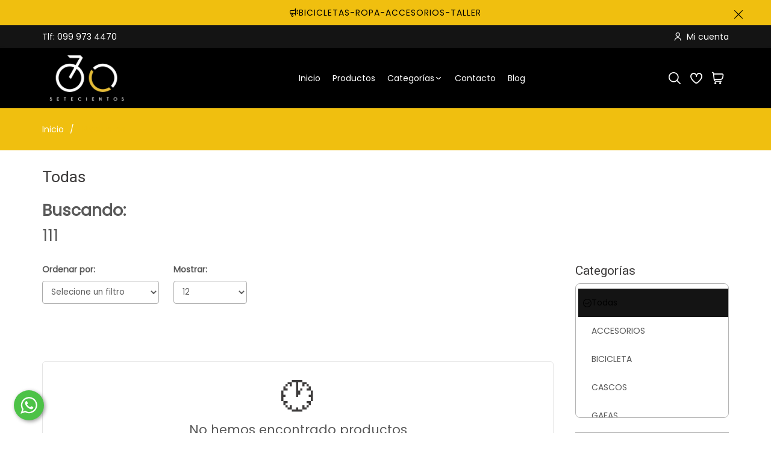

--- FILE ---
content_type: text/html; charset=UTF-8
request_url: https://www.setecientos.cc/productos?search=111
body_size: 14655
content:












<!DOCTYPE html>
<html lang="es">
<head>
	<title>Productos - SETECIENTOS</title>

	<!-- Meta -->
	<meta charset="utf-8">
	<meta http-equiv="X-UA-Compatible" content="IE=edge">
	<meta name="author" content="PARDUX">
	<meta name="viewport" content="width=device-width, initial-scale=1.0">
	<meta name="description" content="Tienda de ciclismo">

	<link rel="canonical" href="https://www.setecientos.cc/productos?search=111"/>	<meta name="robots" content="INDEX,FOLLOW">
	<link rel="icon" type="image/x-icon" href="https://imagedelivery.net/0tt38OLkrSmHRt7hdItWEA/62d5a513-7f91-4e12-4bc2-24e247697d00/public">
	<link rel="apple-touch-icon" href="https://imagedelivery.net/0tt38OLkrSmHRt7hdItWEA/4c20fd28-f36d-449f-16e0-f6e6149c7f00/public" type="image/png">

	    <meta property="og:title" content="Productos - SETECIENTOS">
    <meta property="og:description" content="Tienda de ciclismo">
    <meta property="og:type" content="website">
    <meta property="og:url" content="https://www.setecientos.cc/productos?search=111">
    <meta property="og:image" content="https://imagedelivery.net/0tt38OLkrSmHRt7hdItWEA/4c20fd28-f36d-449f-16e0-f6e6149c7f00/public">
    <meta property="og:site_name" content="SETECIENTOS">

    <meta property="pdx-token" content="045a411abcfc2d2fc78487e157cf0e0.fg_YqJdcwWPpO89gP8VXJFFyFBX52aXQctyXBY1vZ2g.NWO_ztI5gjSGU5wVUoY7dzMcIn-yjtyPI4PFU9gZBA8ZTu734hmGUINrpA">

	    <meta name="twitter:card" content="summary">
    <meta name="twitter:site" content="SETECIENTOS">
    <meta name="twitter:title" content="Productos - SETECIENTOS">
    <meta name="twitter:description" content="Tienda de ciclismo">
    <meta name="twitter:image" content="https://imagedelivery.net/0tt38OLkrSmHRt7hdItWEA/4c20fd28-f36d-449f-16e0-f6e6149c7f00/public" />
    <meta name="twitter:url" content="https://www.setecientos.cc/productos?search=111" />

			<script type="application/ld+json">
			{
				"@context": "http://schema.org",
				"@type": "OnlineStore",
				"name": "SETECIENTOS",
				"image": "https://imagedelivery.net/0tt38OLkrSmHRt7hdItWEA/4c20fd28-f36d-449f-16e0-f6e6149c7f00/public",
				"url": "https://www.setecientos.cc/productos?search=111"
			}
		</script>
	
	<!-- Para tener multiples fuentes se debe registrar y realizar la iteración para que estén disponibles -->
	<link rel="preconnect" href="https://fonts.googleapis.com">
	<link rel="preconnect" href="https://fonts.gstatic.com" crossorigin>

	
	<link href="https://fonts.googleapis.com/css2?family=Roboto+Mono:wght@500&display=swap" rel="stylesheet"/>
	<link href="https://fonts.googleapis.com/css2?family=Poppins&amp;family=Roboto&display=swap" rel="stylesheet">

	<style>
    :root {
        /* Grid */
        --bs-breakpoint-xs: 0;
        --bs-breakpoint-sm: 576px;
        --bs-breakpoint-md: 768px;
        --bs-breakpoint-lg: 992px;
        --bs-breakpoint-xl: 1200px;
        --bs-breakpoint-xxl: 1400px;

        /* Body */
        --body-color: 255, 255, 255;
        --body-font: "Poppins";
        --body-font-color: 89, 89, 89;
        --after-color: var(--body-font-color);
        --body-font-size: 14px;
        --body-font-transform: none;
        --body-font-weight: normal;

        --mt-section: 6rem;

        /* Typography */
        --h1-font: "Roboto";
        --h1-font-color: 62, 60, 60;
        --h1-font-size: 3.5rem;
        --h1-font-style: normal;
        --h1-font-weight: 300;
        --h1-font-transform: none;
        --h1-text-decoration: none;

        --h2-font: "Roboto";
        --h2-font-color: 62, 60, 60;
        --h2-font-size: 3.1em;
        --h2-font-style: normal;
        --h2-font-weight: 300;
        --h2-font-transform: none;
        --h2-text-decoration: none;

        --h3-font: "Roboto";
        --h3-font-color: 62, 60, 60;
        --h3-font-size: 2.7em;
        --h3-font-style: normal;
        --h3-font-weight: 300;
        --h3-font-transform: none;
        --h3-text-decoration: none;

        --h4-font: "Roboto";
        --h4-font-color: 62, 60, 60;
        --h4-font-size: 2.3em;
        --h4-font-style: normal;
        --h4-font-weight: 300;
        --h4-font-transform: none;
        --h4-text-decoration: none;

        --h5-font: "Roboto";
        --h5-font-color: 62, 60, 60;
        --h5-font-size: 1.9em;
        --h5-font-style: normal;
        --h5-font-weight: 300;
        --h5-font-transform: none;
        --h5-text-decoration: none;

        --h6-font: "Roboto";
        --h6-font-color: 62, 60, 60;
        --h6-font-size: 1.5em;
        --h6-font-style: normal;
        --h6-font-weight: 300;
        --h6-font-transform: none;
        --h6-text-decoration: none;

        /* Color schema */
        --link-color: 41, 41, 41;
        --hv-link-color: var(--link-color);
        --link-text-decoration: none;

        --buttons-bg-color: 226, 179, 8;
        --buttons-text-color: 255, 255, 255;
        --buttons-border-color: var(--buttons-bg-color);
        --buttons-hv-bg-color: var(--buttons-text-color);
        --buttons-hv-text-color: var(--buttons-bg-color);
        --buttons-hv-border-color: var(--buttons-bg-color);

        /* Conectado a clase text-accent */
        --accent-font: "Poppins";
        --accent-font-color: 41, 41, 41;
        --accent-font-size: 1em;
        --accent-font-style: normal;
        --accent-font-weight: 300;
        --accent-font-transform: none;
        --accent-text-decoration: underline;

        /* propiedades hr */
        --hr-color: 200, 200, 200;

        --bg-primary: 20, 20, 20;
        --border-primary: var(--bg-primary);
        --text-primary: var(--bg-primary);
        --hv-bg-primary: var(--bg-primary);
        --hv-border-primary: var(--bg-primary);
        --hv-text-primary: var(--bg-primary);

        --bg-secondary: 0, 0, 0;
        --border-secondary: var(--bg-secondary);
        --text-secondary: var(--bg-secondary);
        --hv-text-secondary: var(--text-secondary);
        --hv-bg-secondary: var(--bg-secondary);
        --hv-border-secondary: var(--bg-secondary);

        --bg-tertiary: 240, 191, 15;
        --border-tertiary: var(--bg-tertiary);
        --text-tertiary: var(--bg-tertiary);
        --hv-border-tertiary: var(--text-tertiary);
        --hv-bg-tertiary: var(--bg-tertiary);
        --hv-text-tertiary: var(--text-tertiary);

        --bg-success: 77, 202, 103;
        --border-success: 0, 202, 33;
        --text-success: 255, 255, 255;
        --hv-bg-success: 0, 202, 33;
        --hv-border-success: 0, 202, 33;
        --hv-text-success: 255, 255, 255;

        --bg-info: 23, 148, 187;
        --border-info: 23, 148, 187;
        --text-info: 255, 255, 255;
        --hv-bg-info: 23, 148, 187;
        --hv-border-info: 23, 148, 187;
        --hv-text-info: 255, 255, 255;

        --bg-danger: 224, 50, 47;
        --border-danger: 224, 50, 47;
        --text-danger: 255, 255, 255;
        --hv-bg-danger: 224, 50, 47;
        --hv-border-danger: 224, 50, 47;
        --hv-text-danger: 255, 255, 255;

        --bg-warning: 255, 217, 102;
        --border-warning: 255, 217, 102;
        --text-warning: 20, 20, 20;
        --hv-bg-warning: 255, 217, 102;
        --hv-border-warning: 255, 217, 102;
        --hv-text-warning: 20, 20, 20;

        --hv-border-light-gray: 180, 180, 180;

        --breadcrumb-divider: "/";

        /* Componentes */
        /* color de fondo para carga de páginas */
        --loader-bg-color: 255, 255, 255;
        --bg-gradient: linear-gradient(90deg, rgba(var(--bg-primary), 1) 0%, rgba(var(--bg-secondary), 1) 35%, rgba(var(--bg-tertiary), 1) 100%);

    }
</style>


			<link rel="stylesheet" href="/assets/pardux-shop/release/dist/vendors.css?v=20260110">
		<link rel="stylesheet" href="/assets/pardux-shop/release/dist/css/pdx.css?v=20260110">
	
	
		<style id="app_style"></style>
</head>

<body>
	<div class="pageWrapper" id="pdx-app">	
					

				
		<article class="d-none">
			    <div id="seo-wrapper" 
         data-default-h1="Productos - SETECIENTOS"
         data-default-h2="Tienda de ciclismo">
        <h1 id="title-h1">Productos - SETECIENTOS</h1>
        <h2 id="title-h2">Tienda de ciclismo</h2>
    </div>
		</article>

					<!-- Component Search Form Drawer-->
<div class="theme-search js-search shadow">
	<div class="search__form">
						<form name="search_form" method="post" action="/post-products-search-form" class="search-bar__form">
			<button class="go-btn -1 search__button" type="submit" title="Buscar">
				<i class="fi fi-rr-search"></i>
			</button>
			<input type="search" id="search_form_value" name="search_form[value]" required="required" class="search__input" v-model="searchValue" maxlength="255" placeholder="Buscar..." autocomplete="off" />
			<ul id="search_form_results" style="list-style-type: none;"></ul>
		</form>
		<button @click="toggleSearch()" type="button" class="close-btn -1">
			<i class="close fi fi-rr-cross"></i>
		</button>
	</div>
</div>

		
					














	
	
	
	











	<div id="js-notification-bar" data-id="pdx-notification-notification-bar" class="theme-notification-bar bg-tertiary" style="">
	<input type="hidden" value="5000" id="notification_text_change_interval">
	<div class="slider-container">
		<div class="slider-track" id="slider-track"  style="width: 100%;" >
			<div class="slider-item"  style="width: 100%;" >
				<a target="_self" href="https://www.pardux.com" class="notification-bar__message d-flex gap-3 justify-content-center " title="BICICLETAS-ROPA-ACCESORIOS-TALLER" style="color:#000000 !important;">
																										<i class="fi fi-rr-megaphone"></i>
					<span>BICICLETAS-ROPA-ACCESORIOS-TALLER</span>
				</a>
			</div>
					</div>
	</div>
	<i @click="closeNotificationBar" class="close-announcement fi fi-rr-cross " style="color:#000000 !important;"></i>
</div>

<header class="mb-0">
				<div class="bg-primary" style="">
		<div class="container d-flex align-items-center py-2">
							<p class="d-none d-lg-block m-0 w-auto " style="color:#ffffff !important;">Tlf: 099 973 4470</p>
						<div class="ms-auto m-0 d-flex align-items-center gap-3">
																					<a class="d-flex align-items-center  text-decoration-none" href="/mi-cuenta/" style="color:#ffffff !important;">
						<i class="fi fi-rr-user me-2"></i>
						<span>
															Mi cuenta
													</span>
					</a>
												</div>
		</div>
	</div>
		<nav id="header-container" class="header-container px-0  shadow-sm bg-secondary " data-sticky="" data-transparent="">
	<div class="header-height container d-none d-lg-flex align-items-center gap-1">
		<a class="w-auto h-100 me-md-5" href="/">
			<img class="w-auto h-100" src="https://imagedelivery.net/0tt38OLkrSmHRt7hdItWEA/ee76bf73-105d-4fe1-ef44-d83c6273f500/public" alt="SETECIENTOS" loading="lazy">
		</a>
					<div class="d-none d-lg-block ms-auto">
				<nav>
	<div class="main_menu m-auto">
		<ul>
						
												<li>
																															<a class=" header-menu fst-normal fw-normal text-custom" style=" color:#ffffff !important;" href="/" >Inicio</a>
											</li>
																<li>
																															<a class=" header-menu fst-normal fw-normal text-custom" style=" color:#ffffff !important;" href="/productos" >Productos</a>
											</li>
																						<li class="has_dropdown">
															<a href="/colecciones"  class="d-flex fst-normal fw-normal header-menu gap-2 text-custom" style="color:#ffffff !important;">
															Categorías
																	<i class="fi fi-rr-angle-small-down"></i>
															</a>
							<ul class="sub_menu bg-primary" style="">
																											<li class="has_dropdown">
											<a href="#" 
											   class="d-flex header-menu gap-2 justify-content-between align-items-center text-custom" 
											   style="color:#ffffff !important;"
											>ROPA
												<i class="fi fi-br-angle-small-right"></i>
											</a>
											<ul class="sub_menu bg-primary" style="">
																									<li>
																													<a class="text-custom header-menu" 
																style="color:#ffffff !important;" 
																href="/base-layer-hombre/c" 
																
															>BASE LAYER HOMBRE</a>
																											</li>
																									<li>
																													<a class="text-custom header-menu" 
																style="color:#ffffff !important;" 
																href="/base-layer-mujer/c" 
																
															>BASE LAYER MUJER</a>
																											</li>
																									<li>
																													<a class="text-custom header-menu" 
																style="color:#ffffff !important;" 
																href="/bibshort-hombre/c" 
																
															>BIBSHORT HOMBRE</a>
																											</li>
																									<li>
																													<a class="text-custom header-menu" 
																style="color:#ffffff !important;" 
																href="/bibshort-mujer/c" 
																
															>BIBSHORT MUJER</a>
																											</li>
																									<li>
																													<a class="text-custom header-menu" 
																style="color:#ffffff !important;" 
																href="/camiseta-algodon-hombre/c" 
																
															>CAMISETA ALGODÓN HOMBRE</a>
																											</li>
																									<li>
																													<a class="text-custom header-menu" 
																style="color:#ffffff !important;" 
																href="/camiseta-algodon-mujer/c" 
																
															>CAMISETA ALGODÓN MUJER</a>
																											</li>
																									<li>
																													<a class="text-custom header-menu" 
																style="color:#ffffff !important;" 
																href="/chaleco-hombre/c" 
																
															>CHALECO HOMBRE</a>
																											</li>
																									<li>
																													<a class="text-custom header-menu" 
																style="color:#ffffff !important;" 
																href="/chaleco-mujer/c" 
																
															>CHALECO MUJER</a>
																											</li>
																									<li>
																													<a class="text-custom header-menu" 
																style="color:#ffffff !important;" 
																href="/enterizo-tri-hombre/c" 
																
															>ENTERIZO TRI HOMBRE</a>
																											</li>
																									<li>
																													<a class="text-custom header-menu" 
																style="color:#ffffff !important;" 
																href="/enterizo-tri-mujer/c" 
																
															>ENTERIZO TRI MUJER</a>
																											</li>
																									<li>
																													<a class="text-custom header-menu" 
																style="color:#ffffff !important;" 
																href="/guantes-cortos-hombre/c" 
																
															>GUANTES CORTOS HOMBRE</a>
																											</li>
																									<li>
																													<a class="text-custom header-menu" 
																style="color:#ffffff !important;" 
																href="/guantes-largos-hombre/c" 
																
															>GUANTES LARGOS HOMBRE</a>
																											</li>
																									<li>
																													<a class="text-custom header-menu" 
																style="color:#ffffff !important;" 
																href="/gorra/c" 
																
															>GORRA</a>
																											</li>
																									<li>
																													<a class="text-custom header-menu" 
																style="color:#ffffff !important;" 
																href="/impermeable-hombre/c" 
																
															>IMPERMEABLE HOMBRE</a>
																											</li>
																									<li>
																													<a class="text-custom header-menu" 
																style="color:#ffffff !important;" 
																href="/impermeable-mujer/c" 
																
															>IMPERMEABLE MUJER</a>
																											</li>
																									<li>
																													<a class="text-custom header-menu" 
																style="color:#ffffff !important;" 
																href="/jersey-manga-corta-hombre/c" 
																
															>JERSEY MANGA CORTA HOMBRE</a>
																											</li>
																									<li>
																													<a class="text-custom header-menu" 
																style="color:#ffffff !important;" 
																href="/jersey-manga-corta-mujer/c" 
																
															>JERSEY MANGA CORTA MUJER</a>
																											</li>
																									<li>
																													<a class="text-custom header-menu" 
																style="color:#ffffff !important;" 
																href="/jersey-manga-larga-hombre/c" 
																
															>JERSEY MANGA LARGA HOMBRE</a>
																											</li>
																									<li>
																													<a class="text-custom header-menu" 
																style="color:#ffffff !important;" 
																href="/jersey-manga-larga-mujer/c" 
																
															>JERSEY MANGA LARGA MUJER</a>
																											</li>
																									<li>
																													<a class="text-custom header-menu" 
																style="color:#ffffff !important;" 
																href="/medias-hombre/c" 
																
															>MEDIAS HOMBRE</a>
																											</li>
																									<li>
																													<a class="text-custom header-menu" 
																style="color:#ffffff !important;" 
																href="/medias-mujer/c" 
																
															>MEDIAS MUJER</a>
																											</li>
																									<li>
																													<a class="text-custom header-menu" 
																style="color:#ffffff !important;" 
																href="/rompevientos-mujer/c" 
																
															>ROMPEVIENTOS MUJER</a>
																											</li>
																									<li>
																													<a class="text-custom header-menu" 
																style="color:#ffffff !important;" 
																href="/rompevientos-hombre/c" 
																
															>ROMPEVIENTOS HOMBRE</a>
																											</li>
																																			</ul>
										</li>
																																				<li class="has_dropdown">
											<a href="#" 
											   class="d-flex header-menu gap-2 justify-content-between align-items-center text-custom" 
											   style="color:#ffffff !important;"
											>ZAPATOS
												<i class="fi fi-br-angle-small-right"></i>
											</a>
											<ul class="sub_menu bg-primary" style="">
																									<li>
																													<a class="text-custom header-menu" 
																style="color:#ffffff !important;" 
																href="/zapatos/c" 
																
															>ZAPATOS RUTA</a>
																											</li>
																									<li>
																													<a class="text-custom header-menu" 
																style="color:#ffffff !important;" 
																href="/zapatos-gravel-hombre/c" 
																
															>ZAPATOS GRAVEL</a>
																											</li>
																									<li>
																													<a class="text-custom header-menu" 
																style="color:#ffffff !important;" 
																href="/zapatos-mtb-hombre/c" 
																
															>ZAPATOS MTB</a>
																											</li>
																									<li>
																													<a class="text-custom header-menu" 
																style="color:#ffffff !important;" 
																href="/zapatos-tri-hombre/c" 
																
															>ZAPATOS TRI</a>
																											</li>
																																			</ul>
										</li>
																																				<li class="has_dropdown">
											<a href="#" 
											   class="d-flex header-menu gap-2 justify-content-between align-items-center text-custom" 
											   style="color:#ffffff !important;"
											>LLANTAS
												<i class="fi fi-br-angle-small-right"></i>
											</a>
											<ul class="sub_menu bg-primary" style="">
																									<li>
																													<a class="text-custom header-menu" 
																style="color:#ffffff !important;" 
																href="/llantas-gravel/c" 
																
															>LLANTAS GRAVEL</a>
																											</li>
																									<li>
																													<a class="text-custom header-menu" 
																style="color:#ffffff !important;" 
																href="/llantas-ruta/c" 
																
															>LLANTAS RUTA</a>
																											</li>
																									<li>
																													<a class="text-custom header-menu" 
																style="color:#ffffff !important;" 
																href="/llantas-mtb/c" 
																
															>LLANTAS MTB</a>
																											</li>
																																			</ul>
										</li>
																																				<li class="has_dropdown">
											<a href="#" 
											   class="d-flex header-menu gap-2 justify-content-between align-items-center text-custom" 
											   style="color:#ffffff !important;"
											>ACCESORIOS
												<i class="fi fi-br-angle-small-right"></i>
											</a>
											<ul class="sub_menu bg-primary" style="">
																									<li>
																													<a class="text-custom header-menu" 
																style="color:#ffffff !important;" 
																href="/gps/c" 
																
															>GPS</a>
																											</li>
																									<li>
																													<a class="text-custom header-menu" 
																style="color:#ffffff !important;" 
																href="/pedal/c" 
																
															>PEDAL</a>
																											</li>
																									<li>
																													<a class="text-custom header-menu" 
																style="color:#ffffff !important;" 
																href="/luces/c" 
																
															>LUCES</a>
																											</li>
																									<li>
																													<a class="text-custom header-menu" 
																style="color:#ffffff !important;" 
																href="/sensores/c" 
																
															>SENSORES</a>
																											</li>
																									<li>
																													<a class="text-custom header-menu" 
																style="color:#ffffff !important;" 
																href="/mochilas-de-hidratacion/c" 
																
															>MOCHILAS DE HIDRATACIÓN</a>
																											</li>
																																			</ul>
										</li>
																																				<li class="has_dropdown">
											<a href="#" 
											   class="d-flex header-menu gap-2 justify-content-between align-items-center text-custom" 
											   style="color:#ffffff !important;"
											>PORTABICICLETAS
												<i class="fi fi-br-angle-small-right"></i>
											</a>
											<ul class="sub_menu bg-primary" style="">
																									<li>
																													<a class="text-custom header-menu" 
																style="color:#ffffff !important;" 
																href="/portabicicletas/c" 
																
															>PORTABICICLETA POSTERIOR</a>
																											</li>
																									<li>
																													<a class="text-custom header-menu" 
																style="color:#ffffff !important;" 
																href="/portabicicleta-tiro/c" 
																
															>PORTABICICLETA TIRO</a>
																											</li>
																																			</ul>
										</li>
																																				<li>
																							<a class="header-menu text-custom" style="color:#ffffff !important;" href="/gafas/c" >GAFAS</a>
																					</li>
																																				<li class="has_dropdown">
											<a href="#" 
											   class="d-flex header-menu gap-2 justify-content-between align-items-center text-custom" 
											   style="color:#ffffff !important;"
											>CASCOS
												<i class="fi fi-br-angle-small-right"></i>
											</a>
											<ul class="sub_menu bg-primary" style="">
																									<li>
																													<a class="text-custom header-menu" 
																style="color:#ffffff !important;" 
																href="/casco-rutamtb/c" 
																
															>CASCO RUTA/MTB</a>
																											</li>
																																			</ul>
										</li>
																																				<li class="has_dropdown">
											<a href="#" 
											   class="d-flex header-menu gap-2 justify-content-between align-items-center text-custom" 
											   style="color:#ffffff !important;"
											>BICICLETA
												<i class="fi fi-br-angle-small-right"></i>
											</a>
											<ul class="sub_menu bg-primary" style="">
																									<li>
																													<a class="text-custom header-menu" 
																style="color:#ffffff !important;" 
																href="/bicicleta-mtb-doble/c" 
																
															>BICICLETA MTB DOBLE</a>
																											</li>
																									<li>
																													<a class="text-custom header-menu" 
																style="color:#ffffff !important;" 
																href="/bicicleta-ruta/c" 
																
															>BICICLETA RUTA</a>
																											</li>
																									<li>
																													<a class="text-custom header-menu" 
																style="color:#ffffff !important;" 
																href="/bicicleta-rigida/c" 
																
															>BICICLETA RIGIDA</a>
																											</li>
																									<li>
																													<a class="text-custom header-menu" 
																style="color:#ffffff !important;" 
																href="/bicicleta-gravel/c" 
																
															>BICICLETA GRAVEL</a>
																											</li>
																																			</ul>
										</li>
																																				<li class="has_dropdown">
											<a href="#" 
											   class="d-flex header-menu gap-2 justify-content-between align-items-center text-custom" 
											   style="color:#ffffff !important;"
											>REPUESTOS
												<i class="fi fi-br-angle-small-right"></i>
											</a>
											<ul class="sub_menu bg-primary" style="">
																									<li>
																													<a class="text-custom header-menu" 
																style="color:#ffffff !important;" 
																href="/cadenas/c" 
																
															>CADENAS</a>
																											</li>
																																			</ul>
										</li>
																																				<li>
																							<a class="header-menu text-custom" style="color:#ffffff !important;" href="/productos/inscripciones" >INSCRIPCIONES</a>
																					</li>
																																				<li class="has_dropdown">
											<a href="#" 
											   class="d-flex header-menu gap-2 justify-content-between align-items-center text-custom" 
											   style="color:#ffffff !important;"
											>ALIMENTACIÓN
												<i class="fi fi-br-angle-small-right"></i>
											</a>
											<ul class="sub_menu bg-primary" style="">
																									<li>
																													<a class="text-custom header-menu" 
																style="color:#ffffff !important;" 
																href="/hidratante-polvo/c" 
																
															>Hidratante Polvo</a>
																											</li>
																																			</ul>
										</li>
																								</ul>
						</li>
																					<li>
																															<a class=" header-menu fst-normal fw-normal text-custom" style=" color:#ffffff !important;" href="/pagina/contacto" >Contacto</a>
											</li>
																<li>
																															<a class=" header-menu fst-normal fw-normal text-custom" style=" color:#ffffff !important;" href="/blog" >Blog</a>
											</li>
									</ul>
	</div>
</nav>
			</div>
							<div class="ms-auto d-flex gap-4">
																			<button aria-label="Buscar" class="px-2 btn-reset text-decoration-none js-search-trigger text-custom" style="color:#ffffff !important;" @click="toggleSearch()" title="Buscar">
							<i class="fi fi-rr-search" style="font-size: 20px;"></i>
						</button>
																												<a aria-label="Favoritos" title="Favoritos" href="/favoritos" class="position-relative d-flex px-2 text-decoration-none text-custom" style="color:#ffffff !important;">
								<span class="rm-opacity" style="opacity:0;position:absolute;background:#555555;color:#ffffff;height:fit-content;line-height:10px;padding:4px 6px;border-radius:50%;font-size:10px;top:-9px;right:-6px;" v-show="wishlist.count > 0 || false">$[ wishlist.count ]$</span>
								<i class="fi fi-rr-heart" style="font-size: 20px;"></i>
							</a>
																			<button aria-label="Carrito de compras" title="Carrito de compras" class="position-relative px-2 btn-reset text-decoration-none js-cart-toggle text-custom" style="color:#ffffff !important;" @click.prevent="toggleCart()">
								<span class="rm-opacity" style="opacity:0;position:absolute;background:#555555;color:#ffffff;height:fit-content;line-height:10px;padding:4px 6px;border-radius:50%;font-size:10px;top:-9px;right:-6px;" v-show="cart.count > 0 || false">$[ cart.count ]$</span>
								<i class="fi fi-rr-shopping-cart js-cart-toggle" style="font-size: 20px;"></i>
							</button>
																							</div>
			</div>
	<div class="header-height container d-flex d-lg-none align-items-center gap-1">
					<button aria-label="Abrir menú" class="btn btn-mv rounded-0 p-2 js-mobile-nav-toggle" @click="showSideBarMenu()" title="Abrir menú">
				<i class="fi fi-rr-menu-burger"></i>
			</button>
				<a class="w-auto h-100 me-md-5" href="/">
			<img class="w-auto h-100" src="https://imagedelivery.net/0tt38OLkrSmHRt7hdItWEA/b91b2349-289b-44ad-2f38-d9ba53d37700/public" alt="SETECIENTOS" loading="lazy">
		</a>
					<div class="d-none d-lg-block ms-auto">
				<nav>
	<div class="main_menu m-auto">
		<ul>
						
												<li>
																															<a class=" header-menu fst-normal fw-normal text-custom" style=" color:#ffffff !important;" href="/" >Inicio</a>
											</li>
																<li>
																															<a class=" header-menu fst-normal fw-normal text-custom" style=" color:#ffffff !important;" href="/productos" >Productos</a>
											</li>
																						<li class="has_dropdown">
															<a href="/colecciones"  class="d-flex fst-normal fw-normal header-menu gap-2 text-custom" style="color:#ffffff !important;">
															Categorías
																	<i class="fi fi-rr-angle-small-down"></i>
															</a>
							<ul class="sub_menu bg-primary" style="">
																											<li class="has_dropdown">
											<a href="#" 
											   class="d-flex header-menu gap-2 justify-content-between align-items-center text-custom" 
											   style="color:#ffffff !important;"
											>ROPA
												<i class="fi fi-br-angle-small-right"></i>
											</a>
											<ul class="sub_menu bg-primary" style="">
																									<li>
																													<a class="text-custom header-menu" 
																style="color:#ffffff !important;" 
																href="/base-layer-hombre/c" 
																
															>BASE LAYER HOMBRE</a>
																											</li>
																									<li>
																													<a class="text-custom header-menu" 
																style="color:#ffffff !important;" 
																href="/base-layer-mujer/c" 
																
															>BASE LAYER MUJER</a>
																											</li>
																									<li>
																													<a class="text-custom header-menu" 
																style="color:#ffffff !important;" 
																href="/bibshort-hombre/c" 
																
															>BIBSHORT HOMBRE</a>
																											</li>
																									<li>
																													<a class="text-custom header-menu" 
																style="color:#ffffff !important;" 
																href="/bibshort-mujer/c" 
																
															>BIBSHORT MUJER</a>
																											</li>
																									<li>
																													<a class="text-custom header-menu" 
																style="color:#ffffff !important;" 
																href="/camiseta-algodon-hombre/c" 
																
															>CAMISETA ALGODÓN HOMBRE</a>
																											</li>
																									<li>
																													<a class="text-custom header-menu" 
																style="color:#ffffff !important;" 
																href="/camiseta-algodon-mujer/c" 
																
															>CAMISETA ALGODÓN MUJER</a>
																											</li>
																									<li>
																													<a class="text-custom header-menu" 
																style="color:#ffffff !important;" 
																href="/chaleco-hombre/c" 
																
															>CHALECO HOMBRE</a>
																											</li>
																									<li>
																													<a class="text-custom header-menu" 
																style="color:#ffffff !important;" 
																href="/chaleco-mujer/c" 
																
															>CHALECO MUJER</a>
																											</li>
																									<li>
																													<a class="text-custom header-menu" 
																style="color:#ffffff !important;" 
																href="/enterizo-tri-hombre/c" 
																
															>ENTERIZO TRI HOMBRE</a>
																											</li>
																									<li>
																													<a class="text-custom header-menu" 
																style="color:#ffffff !important;" 
																href="/enterizo-tri-mujer/c" 
																
															>ENTERIZO TRI MUJER</a>
																											</li>
																									<li>
																													<a class="text-custom header-menu" 
																style="color:#ffffff !important;" 
																href="/guantes-cortos-hombre/c" 
																
															>GUANTES CORTOS HOMBRE</a>
																											</li>
																									<li>
																													<a class="text-custom header-menu" 
																style="color:#ffffff !important;" 
																href="/guantes-largos-hombre/c" 
																
															>GUANTES LARGOS HOMBRE</a>
																											</li>
																									<li>
																													<a class="text-custom header-menu" 
																style="color:#ffffff !important;" 
																href="/gorra/c" 
																
															>GORRA</a>
																											</li>
																									<li>
																													<a class="text-custom header-menu" 
																style="color:#ffffff !important;" 
																href="/impermeable-hombre/c" 
																
															>IMPERMEABLE HOMBRE</a>
																											</li>
																									<li>
																													<a class="text-custom header-menu" 
																style="color:#ffffff !important;" 
																href="/impermeable-mujer/c" 
																
															>IMPERMEABLE MUJER</a>
																											</li>
																									<li>
																													<a class="text-custom header-menu" 
																style="color:#ffffff !important;" 
																href="/jersey-manga-corta-hombre/c" 
																
															>JERSEY MANGA CORTA HOMBRE</a>
																											</li>
																									<li>
																													<a class="text-custom header-menu" 
																style="color:#ffffff !important;" 
																href="/jersey-manga-corta-mujer/c" 
																
															>JERSEY MANGA CORTA MUJER</a>
																											</li>
																									<li>
																													<a class="text-custom header-menu" 
																style="color:#ffffff !important;" 
																href="/jersey-manga-larga-hombre/c" 
																
															>JERSEY MANGA LARGA HOMBRE</a>
																											</li>
																									<li>
																													<a class="text-custom header-menu" 
																style="color:#ffffff !important;" 
																href="/jersey-manga-larga-mujer/c" 
																
															>JERSEY MANGA LARGA MUJER</a>
																											</li>
																									<li>
																													<a class="text-custom header-menu" 
																style="color:#ffffff !important;" 
																href="/medias-hombre/c" 
																
															>MEDIAS HOMBRE</a>
																											</li>
																									<li>
																													<a class="text-custom header-menu" 
																style="color:#ffffff !important;" 
																href="/medias-mujer/c" 
																
															>MEDIAS MUJER</a>
																											</li>
																									<li>
																													<a class="text-custom header-menu" 
																style="color:#ffffff !important;" 
																href="/rompevientos-mujer/c" 
																
															>ROMPEVIENTOS MUJER</a>
																											</li>
																									<li>
																													<a class="text-custom header-menu" 
																style="color:#ffffff !important;" 
																href="/rompevientos-hombre/c" 
																
															>ROMPEVIENTOS HOMBRE</a>
																											</li>
																																			</ul>
										</li>
																																				<li class="has_dropdown">
											<a href="#" 
											   class="d-flex header-menu gap-2 justify-content-between align-items-center text-custom" 
											   style="color:#ffffff !important;"
											>ZAPATOS
												<i class="fi fi-br-angle-small-right"></i>
											</a>
											<ul class="sub_menu bg-primary" style="">
																									<li>
																													<a class="text-custom header-menu" 
																style="color:#ffffff !important;" 
																href="/zapatos/c" 
																
															>ZAPATOS RUTA</a>
																											</li>
																									<li>
																													<a class="text-custom header-menu" 
																style="color:#ffffff !important;" 
																href="/zapatos-gravel-hombre/c" 
																
															>ZAPATOS GRAVEL</a>
																											</li>
																									<li>
																													<a class="text-custom header-menu" 
																style="color:#ffffff !important;" 
																href="/zapatos-mtb-hombre/c" 
																
															>ZAPATOS MTB</a>
																											</li>
																									<li>
																													<a class="text-custom header-menu" 
																style="color:#ffffff !important;" 
																href="/zapatos-tri-hombre/c" 
																
															>ZAPATOS TRI</a>
																											</li>
																																			</ul>
										</li>
																																				<li class="has_dropdown">
											<a href="#" 
											   class="d-flex header-menu gap-2 justify-content-between align-items-center text-custom" 
											   style="color:#ffffff !important;"
											>LLANTAS
												<i class="fi fi-br-angle-small-right"></i>
											</a>
											<ul class="sub_menu bg-primary" style="">
																									<li>
																													<a class="text-custom header-menu" 
																style="color:#ffffff !important;" 
																href="/llantas-gravel/c" 
																
															>LLANTAS GRAVEL</a>
																											</li>
																									<li>
																													<a class="text-custom header-menu" 
																style="color:#ffffff !important;" 
																href="/llantas-ruta/c" 
																
															>LLANTAS RUTA</a>
																											</li>
																									<li>
																													<a class="text-custom header-menu" 
																style="color:#ffffff !important;" 
																href="/llantas-mtb/c" 
																
															>LLANTAS MTB</a>
																											</li>
																																			</ul>
										</li>
																																				<li class="has_dropdown">
											<a href="#" 
											   class="d-flex header-menu gap-2 justify-content-between align-items-center text-custom" 
											   style="color:#ffffff !important;"
											>ACCESORIOS
												<i class="fi fi-br-angle-small-right"></i>
											</a>
											<ul class="sub_menu bg-primary" style="">
																									<li>
																													<a class="text-custom header-menu" 
																style="color:#ffffff !important;" 
																href="/gps/c" 
																
															>GPS</a>
																											</li>
																									<li>
																													<a class="text-custom header-menu" 
																style="color:#ffffff !important;" 
																href="/pedal/c" 
																
															>PEDAL</a>
																											</li>
																									<li>
																													<a class="text-custom header-menu" 
																style="color:#ffffff !important;" 
																href="/luces/c" 
																
															>LUCES</a>
																											</li>
																									<li>
																													<a class="text-custom header-menu" 
																style="color:#ffffff !important;" 
																href="/sensores/c" 
																
															>SENSORES</a>
																											</li>
																									<li>
																													<a class="text-custom header-menu" 
																style="color:#ffffff !important;" 
																href="/mochilas-de-hidratacion/c" 
																
															>MOCHILAS DE HIDRATACIÓN</a>
																											</li>
																																			</ul>
										</li>
																																				<li class="has_dropdown">
											<a href="#" 
											   class="d-flex header-menu gap-2 justify-content-between align-items-center text-custom" 
											   style="color:#ffffff !important;"
											>PORTABICICLETAS
												<i class="fi fi-br-angle-small-right"></i>
											</a>
											<ul class="sub_menu bg-primary" style="">
																									<li>
																													<a class="text-custom header-menu" 
																style="color:#ffffff !important;" 
																href="/portabicicletas/c" 
																
															>PORTABICICLETA POSTERIOR</a>
																											</li>
																									<li>
																													<a class="text-custom header-menu" 
																style="color:#ffffff !important;" 
																href="/portabicicleta-tiro/c" 
																
															>PORTABICICLETA TIRO</a>
																											</li>
																																			</ul>
										</li>
																																				<li>
																							<a class="header-menu text-custom" style="color:#ffffff !important;" href="/gafas/c" >GAFAS</a>
																					</li>
																																				<li class="has_dropdown">
											<a href="#" 
											   class="d-flex header-menu gap-2 justify-content-between align-items-center text-custom" 
											   style="color:#ffffff !important;"
											>CASCOS
												<i class="fi fi-br-angle-small-right"></i>
											</a>
											<ul class="sub_menu bg-primary" style="">
																									<li>
																													<a class="text-custom header-menu" 
																style="color:#ffffff !important;" 
																href="/casco-rutamtb/c" 
																
															>CASCO RUTA/MTB</a>
																											</li>
																																			</ul>
										</li>
																																				<li class="has_dropdown">
											<a href="#" 
											   class="d-flex header-menu gap-2 justify-content-between align-items-center text-custom" 
											   style="color:#ffffff !important;"
											>BICICLETA
												<i class="fi fi-br-angle-small-right"></i>
											</a>
											<ul class="sub_menu bg-primary" style="">
																									<li>
																													<a class="text-custom header-menu" 
																style="color:#ffffff !important;" 
																href="/bicicleta-mtb-doble/c" 
																
															>BICICLETA MTB DOBLE</a>
																											</li>
																									<li>
																													<a class="text-custom header-menu" 
																style="color:#ffffff !important;" 
																href="/bicicleta-ruta/c" 
																
															>BICICLETA RUTA</a>
																											</li>
																									<li>
																													<a class="text-custom header-menu" 
																style="color:#ffffff !important;" 
																href="/bicicleta-rigida/c" 
																
															>BICICLETA RIGIDA</a>
																											</li>
																									<li>
																													<a class="text-custom header-menu" 
																style="color:#ffffff !important;" 
																href="/bicicleta-gravel/c" 
																
															>BICICLETA GRAVEL</a>
																											</li>
																																			</ul>
										</li>
																																				<li class="has_dropdown">
											<a href="#" 
											   class="d-flex header-menu gap-2 justify-content-between align-items-center text-custom" 
											   style="color:#ffffff !important;"
											>REPUESTOS
												<i class="fi fi-br-angle-small-right"></i>
											</a>
											<ul class="sub_menu bg-primary" style="">
																									<li>
																													<a class="text-custom header-menu" 
																style="color:#ffffff !important;" 
																href="/cadenas/c" 
																
															>CADENAS</a>
																											</li>
																																			</ul>
										</li>
																																				<li>
																							<a class="header-menu text-custom" style="color:#ffffff !important;" href="/productos/inscripciones" >INSCRIPCIONES</a>
																					</li>
																																				<li class="has_dropdown">
											<a href="#" 
											   class="d-flex header-menu gap-2 justify-content-between align-items-center text-custom" 
											   style="color:#ffffff !important;"
											>ALIMENTACIÓN
												<i class="fi fi-br-angle-small-right"></i>
											</a>
											<ul class="sub_menu bg-primary" style="">
																									<li>
																													<a class="text-custom header-menu" 
																style="color:#ffffff !important;" 
																href="/hidratante-polvo/c" 
																
															>Hidratante Polvo</a>
																											</li>
																																			</ul>
										</li>
																								</ul>
						</li>
																					<li>
																															<a class=" header-menu fst-normal fw-normal text-custom" style=" color:#ffffff !important;" href="/pagina/contacto" >Contacto</a>
											</li>
																<li>
																															<a class=" header-menu fst-normal fw-normal text-custom" style=" color:#ffffff !important;" href="/blog" >Blog</a>
											</li>
									</ul>
	</div>
</nav>
			</div>
							<div class="ms-auto d-flex gap-3">
																			<button aria-label="Buscar" class="px-2 btn-reset text-decoration-none js-search-trigger text-custom" style="color:#ffffff !important;" @click="toggleSearch()" title="Buscar">
							<i class="fi fi-rr-search" style="font-size: 20px;"></i>
						</button>
																					<a aria-label="Favoritos" title="Favoritos" href="/favoritos" class="position-relative d-flex px-2 text-decoration-none text-custom" style="color:#ffffff !important;">
							<span class="rm-opacity" style="opacity:0;position:absolute;background:#555555;color:#ffffff;height:fit-content;line-height:10px;padding:4px 6px;border-radius:50%;font-size:10px;top:-9px;right:-6px;" v-show="wishlist.count > 0 || false">
								$[ wishlist.count ]$
							</span>
							<i class="fi fi-rr-heart" style="font-size: 20px;"></i>
						</a>
																<button aria-label="Carrito de compras" class="position-relative px-2 btn-reset text-decoration-none js-cart-toggle text-custom" style="color:#ffffff !important;" @click.prevent="toggleCart()">
							<span class="rm-opacity" style="opacity:0;position:absolute;background:#555555;color:#ffffff;height:fit-content;line-height:10px;padding:4px 6px;border-radius:50%;font-size:10px;top:-9px;right:-6px;" v-show="cart.count > 0 || false">
								$[ cart.count ]$
							</span>
							<i class="fi fi-rr-shopping-cart js-cart-toggle" style="font-size: 20px;"></i>
						</button>
																	</div>
			</div>
</nav>
</header>

<span class="d-none" :set='showSearchBar = false'></span>
<span class="d-none" :set='showNotificationTopBarMobile = false'></span>
<aside :class="{'gt-5' : showSearchBar && showNotificationTopBarMobile && !nbIsClosed, 'gt-4': showSearchBar || (showNotificationTopBarMobile && !nbIsClosed) }" 
		class="mobile-nav-wrapper px-4 py-4 bg-primary" 
		role="navigation" 
		style=""
>	
		
	<div class="header-menu-mobile bg-primary">
		<p class="h4 header-menu-mobile-title text-custom" style="color:#ffffff !important; font-size:20px;">
			Menú
		</p>
		<button @click="showSideBarMenu()" class="header-menu-mobile-close text-custom" style="color:#ffffff !important;">
			<i class="fi fi-rr-cross"></i>
		</button>
	</div>	
		
	<ul class="mobile-nav overflow-hidden overflow-y-scroll bg-primary">
									<li class="lvl-1 bg-primary" style=" border-top: none;">
											<a href="/"  class="text-custom" style="color:#ffffff !important;">Inicio</a>
									</li>
												<li class="lvl-1 bg-primary" style=" border-top: none;">
											<a href="/productos"  class="text-custom" style="color:#ffffff !important;">Productos</a>
									</li>
												<li class="lvl-1 bg-primary" style=" border-top: none;">
					<a href="javascript:void();" @click.prevent="(event) => toggleSubMenu(event)" class="text-custom" style="color:#ffffff !important;">
						Categorías
						<i @click.stop="(event) => toggleSubMenu(event)" class="fi fi-rr-plus text-custom" style="color:#ffffff !important;"></i>
					</a>					
					<ul class="sub-1">
																					<li class="lvl-2 bg-primary">
									<a href="javascript:void();" @click.prevent="(event) => toggleSubMenu(event)" class="site-nav text-custom" style="color:#ffffff !important;">
										ROPA
										<i @click.stop="(event) => toggleSubMenu(event)"  class="fi fi-rr-plus text-custom" style="color:#ffffff !important;"></i>
									</a>
									<ul class="sub-1">
																					<li class="lvl-3 bg-primary">
																									<a class="site-nav text-custom" style="color:#ffffff !important;" href="/base-layer-hombre/c" >
														BASE LAYER HOMBRE
													</a>
																							</li>
																					<li class="lvl-3 bg-primary">
																									<a class="site-nav text-custom" style="color:#ffffff !important;" href="/base-layer-mujer/c" >
														BASE LAYER MUJER
													</a>
																							</li>
																					<li class="lvl-3 bg-primary">
																									<a class="site-nav text-custom" style="color:#ffffff !important;" href="/bibshort-hombre/c" >
														BIBSHORT HOMBRE
													</a>
																							</li>
																					<li class="lvl-3 bg-primary">
																									<a class="site-nav text-custom" style="color:#ffffff !important;" href="/bibshort-mujer/c" >
														BIBSHORT MUJER
													</a>
																							</li>
																					<li class="lvl-3 bg-primary">
																									<a class="site-nav text-custom" style="color:#ffffff !important;" href="/camiseta-algodon-hombre/c" >
														CAMISETA ALGODÓN HOMBRE
													</a>
																							</li>
																					<li class="lvl-3 bg-primary">
																									<a class="site-nav text-custom" style="color:#ffffff !important;" href="/camiseta-algodon-mujer/c" >
														CAMISETA ALGODÓN MUJER
													</a>
																							</li>
																					<li class="lvl-3 bg-primary">
																									<a class="site-nav text-custom" style="color:#ffffff !important;" href="/chaleco-hombre/c" >
														CHALECO HOMBRE
													</a>
																							</li>
																					<li class="lvl-3 bg-primary">
																									<a class="site-nav text-custom" style="color:#ffffff !important;" href="/chaleco-mujer/c" >
														CHALECO MUJER
													</a>
																							</li>
																					<li class="lvl-3 bg-primary">
																									<a class="site-nav text-custom" style="color:#ffffff !important;" href="/enterizo-tri-hombre/c" >
														ENTERIZO TRI HOMBRE
													</a>
																							</li>
																					<li class="lvl-3 bg-primary">
																									<a class="site-nav text-custom" style="color:#ffffff !important;" href="/enterizo-tri-mujer/c" >
														ENTERIZO TRI MUJER
													</a>
																							</li>
																					<li class="lvl-3 bg-primary">
																									<a class="site-nav text-custom" style="color:#ffffff !important;" href="/guantes-cortos-hombre/c" >
														GUANTES CORTOS HOMBRE
													</a>
																							</li>
																					<li class="lvl-3 bg-primary">
																									<a class="site-nav text-custom" style="color:#ffffff !important;" href="/guantes-largos-hombre/c" >
														GUANTES LARGOS HOMBRE
													</a>
																							</li>
																					<li class="lvl-3 bg-primary">
																									<a class="site-nav text-custom" style="color:#ffffff !important;" href="/gorra/c" >
														GORRA
													</a>
																							</li>
																					<li class="lvl-3 bg-primary">
																									<a class="site-nav text-custom" style="color:#ffffff !important;" href="/impermeable-hombre/c" >
														IMPERMEABLE HOMBRE
													</a>
																							</li>
																					<li class="lvl-3 bg-primary">
																									<a class="site-nav text-custom" style="color:#ffffff !important;" href="/impermeable-mujer/c" >
														IMPERMEABLE MUJER
													</a>
																							</li>
																					<li class="lvl-3 bg-primary">
																									<a class="site-nav text-custom" style="color:#ffffff !important;" href="/jersey-manga-corta-hombre/c" >
														JERSEY MANGA CORTA HOMBRE
													</a>
																							</li>
																					<li class="lvl-3 bg-primary">
																									<a class="site-nav text-custom" style="color:#ffffff !important;" href="/jersey-manga-corta-mujer/c" >
														JERSEY MANGA CORTA MUJER
													</a>
																							</li>
																					<li class="lvl-3 bg-primary">
																									<a class="site-nav text-custom" style="color:#ffffff !important;" href="/jersey-manga-larga-hombre/c" >
														JERSEY MANGA LARGA HOMBRE
													</a>
																							</li>
																					<li class="lvl-3 bg-primary">
																									<a class="site-nav text-custom" style="color:#ffffff !important;" href="/jersey-manga-larga-mujer/c" >
														JERSEY MANGA LARGA MUJER
													</a>
																							</li>
																					<li class="lvl-3 bg-primary">
																									<a class="site-nav text-custom" style="color:#ffffff !important;" href="/medias-hombre/c" >
														MEDIAS HOMBRE
													</a>
																							</li>
																					<li class="lvl-3 bg-primary">
																									<a class="site-nav text-custom" style="color:#ffffff !important;" href="/medias-mujer/c" >
														MEDIAS MUJER
													</a>
																							</li>
																					<li class="lvl-3 bg-primary">
																									<a class="site-nav text-custom" style="color:#ffffff !important;" href="/rompevientos-mujer/c" >
														ROMPEVIENTOS MUJER
													</a>
																							</li>
																					<li class="lvl-3 bg-primary">
																									<a class="site-nav text-custom" style="color:#ffffff !important;" href="/rompevientos-hombre/c" >
														ROMPEVIENTOS HOMBRE
													</a>
																							</li>
																			</ul>
								</li>
																												<li class="lvl-2 bg-primary">
									<a href="javascript:void();" @click.prevent="(event) => toggleSubMenu(event)" class="site-nav text-custom" style="color:#ffffff !important;">
										ZAPATOS
										<i @click.stop="(event) => toggleSubMenu(event)"  class="fi fi-rr-plus text-custom" style="color:#ffffff !important;"></i>
									</a>
									<ul class="sub-1">
																					<li class="lvl-3 bg-primary">
																									<a class="site-nav text-custom" style="color:#ffffff !important;" href="/zapatos/c" >
														ZAPATOS RUTA
													</a>
																							</li>
																					<li class="lvl-3 bg-primary">
																									<a class="site-nav text-custom" style="color:#ffffff !important;" href="/zapatos-gravel-hombre/c" >
														ZAPATOS GRAVEL
													</a>
																							</li>
																					<li class="lvl-3 bg-primary">
																									<a class="site-nav text-custom" style="color:#ffffff !important;" href="/zapatos-mtb-hombre/c" >
														ZAPATOS MTB
													</a>
																							</li>
																					<li class="lvl-3 bg-primary">
																									<a class="site-nav text-custom" style="color:#ffffff !important;" href="/zapatos-tri-hombre/c" >
														ZAPATOS TRI
													</a>
																							</li>
																			</ul>
								</li>
																												<li class="lvl-2 bg-primary">
									<a href="javascript:void();" @click.prevent="(event) => toggleSubMenu(event)" class="site-nav text-custom" style="color:#ffffff !important;">
										LLANTAS
										<i @click.stop="(event) => toggleSubMenu(event)"  class="fi fi-rr-plus text-custom" style="color:#ffffff !important;"></i>
									</a>
									<ul class="sub-1">
																					<li class="lvl-3 bg-primary">
																									<a class="site-nav text-custom" style="color:#ffffff !important;" href="/llantas-gravel/c" >
														LLANTAS GRAVEL
													</a>
																							</li>
																					<li class="lvl-3 bg-primary">
																									<a class="site-nav text-custom" style="color:#ffffff !important;" href="/llantas-ruta/c" >
														LLANTAS RUTA
													</a>
																							</li>
																					<li class="lvl-3 bg-primary">
																									<a class="site-nav text-custom" style="color:#ffffff !important;" href="/llantas-mtb/c" >
														LLANTAS MTB
													</a>
																							</li>
																			</ul>
								</li>
																												<li class="lvl-2 bg-primary">
									<a href="javascript:void();" @click.prevent="(event) => toggleSubMenu(event)" class="site-nav text-custom" style="color:#ffffff !important;">
										ACCESORIOS
										<i @click.stop="(event) => toggleSubMenu(event)"  class="fi fi-rr-plus text-custom" style="color:#ffffff !important;"></i>
									</a>
									<ul class="sub-1">
																					<li class="lvl-3 bg-primary">
																									<a class="site-nav text-custom" style="color:#ffffff !important;" href="/gps/c" >
														GPS
													</a>
																							</li>
																					<li class="lvl-3 bg-primary">
																									<a class="site-nav text-custom" style="color:#ffffff !important;" href="/pedal/c" >
														PEDAL
													</a>
																							</li>
																					<li class="lvl-3 bg-primary">
																									<a class="site-nav text-custom" style="color:#ffffff !important;" href="/luces/c" >
														LUCES
													</a>
																							</li>
																					<li class="lvl-3 bg-primary">
																									<a class="site-nav text-custom" style="color:#ffffff !important;" href="/sensores/c" >
														SENSORES
													</a>
																							</li>
																					<li class="lvl-3 bg-primary">
																									<a class="site-nav text-custom" style="color:#ffffff !important;" href="/mochilas-de-hidratacion/c" >
														MOCHILAS DE HIDRATACIÓN
													</a>
																							</li>
																			</ul>
								</li>
																												<li class="lvl-2 bg-primary">
									<a href="javascript:void();" @click.prevent="(event) => toggleSubMenu(event)" class="site-nav text-custom" style="color:#ffffff !important;">
										PORTABICICLETAS
										<i @click.stop="(event) => toggleSubMenu(event)"  class="fi fi-rr-plus text-custom" style="color:#ffffff !important;"></i>
									</a>
									<ul class="sub-1">
																					<li class="lvl-3 bg-primary">
																									<a class="site-nav text-custom" style="color:#ffffff !important;" href="/portabicicletas/c" >
														PORTABICICLETA POSTERIOR
													</a>
																							</li>
																					<li class="lvl-3 bg-primary">
																									<a class="site-nav text-custom" style="color:#ffffff !important;" href="/portabicicleta-tiro/c" >
														PORTABICICLETA TIRO
													</a>
																							</li>
																			</ul>
								</li>
																												<li class="lvl-2 bg-primary">
																			<a class="site-nav text-custom" style="color:#ffffff !important;" href="/gafas/c" >
											GAFAS
										</a>
																	</li>
																												<li class="lvl-2 bg-primary">
									<a href="javascript:void();" @click.prevent="(event) => toggleSubMenu(event)" class="site-nav text-custom" style="color:#ffffff !important;">
										CASCOS
										<i @click.stop="(event) => toggleSubMenu(event)"  class="fi fi-rr-plus text-custom" style="color:#ffffff !important;"></i>
									</a>
									<ul class="sub-1">
																					<li class="lvl-3 bg-primary">
																									<a class="site-nav text-custom" style="color:#ffffff !important;" href="/casco-rutamtb/c" >
														CASCO RUTA/MTB
													</a>
																							</li>
																			</ul>
								</li>
																												<li class="lvl-2 bg-primary">
									<a href="javascript:void();" @click.prevent="(event) => toggleSubMenu(event)" class="site-nav text-custom" style="color:#ffffff !important;">
										BICICLETA
										<i @click.stop="(event) => toggleSubMenu(event)"  class="fi fi-rr-plus text-custom" style="color:#ffffff !important;"></i>
									</a>
									<ul class="sub-1">
																					<li class="lvl-3 bg-primary">
																									<a class="site-nav text-custom" style="color:#ffffff !important;" href="/bicicleta-mtb-doble/c" >
														BICICLETA MTB DOBLE
													</a>
																							</li>
																					<li class="lvl-3 bg-primary">
																									<a class="site-nav text-custom" style="color:#ffffff !important;" href="/bicicleta-ruta/c" >
														BICICLETA RUTA
													</a>
																							</li>
																					<li class="lvl-3 bg-primary">
																									<a class="site-nav text-custom" style="color:#ffffff !important;" href="/bicicleta-rigida/c" >
														BICICLETA RIGIDA
													</a>
																							</li>
																					<li class="lvl-3 bg-primary">
																									<a class="site-nav text-custom" style="color:#ffffff !important;" href="/bicicleta-gravel/c" >
														BICICLETA GRAVEL
													</a>
																							</li>
																			</ul>
								</li>
																												<li class="lvl-2 bg-primary">
									<a href="javascript:void();" @click.prevent="(event) => toggleSubMenu(event)" class="site-nav text-custom" style="color:#ffffff !important;">
										REPUESTOS
										<i @click.stop="(event) => toggleSubMenu(event)"  class="fi fi-rr-plus text-custom" style="color:#ffffff !important;"></i>
									</a>
									<ul class="sub-1">
																					<li class="lvl-3 bg-primary">
																									<a class="site-nav text-custom" style="color:#ffffff !important;" href="/cadenas/c" >
														CADENAS
													</a>
																							</li>
																			</ul>
								</li>
																												<li class="lvl-2 bg-primary">
																			<a class="site-nav text-custom" style="color:#ffffff !important;" href="/productos/inscripciones" >
											INSCRIPCIONES
										</a>
																	</li>
																												<li class="lvl-2 bg-primary">
									<a href="javascript:void();" @click.prevent="(event) => toggleSubMenu(event)" class="site-nav text-custom" style="color:#ffffff !important;">
										ALIMENTACIÓN
										<i @click.stop="(event) => toggleSubMenu(event)"  class="fi fi-rr-plus text-custom" style="color:#ffffff !important;"></i>
									</a>
									<ul class="sub-1">
																					<li class="lvl-3 bg-primary">
																									<a class="site-nav text-custom" style="color:#ffffff !important;" href="/hidratante-polvo/c" >
														Hidratante Polvo
													</a>
																							</li>
																			</ul>
								</li>
																		</ul>
				</li>
												<li class="lvl-1 bg-primary" style=" border-top: none;">
											<a href="/pagina/contacto"  class="text-custom" style="color:#ffffff !important;">Contacto</a>
									</li>
												<li class="lvl-1 bg-primary" style=" border-top: none;">
											<a href="/blog"  class="text-custom" style="color:#ffffff !important;">Blog</a>
									</li>
						</ul>
	<div class="footer-menu-mobile py-2 bg-primary">
		<ul class="d-flex ls-none gap-4 justify-content-center align-items-center w-100 mx-none my-1 p-0 position-relative">
							<li class="my-0">
					<a href="https://www.instagram.com/setecientos.cc/" target="_blank" class="text-decoration-none text-custom" style="color:#ffffff !important;">
						<i class="fi fi-brands-instagram"></i>
					</a>
				</li>
										<li class="my-0">
					<a href="https://www.facebook.com/setecientosciclismo" target="_blank" class="text-decoration-none text-custom" style="color:#ffffff !important;">
						<i class="fi fi-brands-facebook"></i>
					</a>
				</li>
																<li class="my-0">
					<a href="https://www.youtube.com/@setecientos" target="_blank" class="text-decoration-none text-custom" style="color:#ffffff !important;">
						<i class="fi fi-brands-youtube"></i>
					</a>
				</li>
								</ul>
		<small>
			<p class="text-center text-custom mt-2 mb-0" style="color:#ffffff !important;">
				Copyright &copy; 2026
			</p>
		</small>
	</div>
</aside>
<code class="styleCss d-none notranslate">
	.max-100 {
		max-width: 100%;
	}
	.max-30 {
		max-width: 30px;
	}
	.action-imagen {
		height: 25px;
	}
	.header-height {
		height:90px;
	}
	@media (min-width: 768px) {
		.header-height {
			height:100px;
		}
	}
	.header-container {
		background-color: #ffffff;
	}
	.children-menu {
		
	}
	.transparent:hover {
		background-color: #ffffff;
	}
	.transparent:hover .children-menu {
		
	}
	.header-menu {
		font-size: 14px
	}
	.btn-mv {
		color: #ffffff !important;
		background-color: #555555 !important;
		border-color: #555555 !important;
		font-size: 12px !important;
	}
	.btn-mv:hover {
		color: #ffffff !important;
		background-color: #555555 !important;
		border-color: #555555 !important;
	}
</code>

		
					
<aside id="header-cart" class="cart">
	<div class="header-cart-mobile">
		<p class="h4 header-cart-mobile-title text-muted"></p>
		<button @click="toggleCart()" class="header-cart-mobile-close">
			<i class="fi fi-rr-cross text-muted"></i>
		</button>
	</div>
	<ul class="mini-products-list">
				<li v-for="product in cart.products" :key="product.id" style="zoom: 0.8">
			<div class="product-image position-relative py-1">
				<button v-if="!product.metaData?.isFree || (product.metaData?.isFree && !product.metaData.isFree)" @click="removeProductFromCart(product)" class="remove position-absolute p-0 text-white bg-gray rounded-circle border-0 d-flex justify-content-center align-items-center m-0 shadow-sm" title="Remover del carrito">
					<i class="fi fi-rr-cross"></i>
				</button>
				<a :href="product.link">
					<img class="js-aspect-ratio" data-ratio="1" :src="product.image" :alt="product.name" :title="product.name" loading="lazy"/>
				</a>
			</div>
			<div class="product-details py-1">
				<div class="mb-1">
					<a class="d-flex flex-column text-decoration-none" :href="product.link">
						<strong style="height: calc(var(--body-font-size) * 1.5); overflow: hidden;">$[ product.name ]$</strong>
						<div v-if="product.additionalPriceText">
							$[ product.additionalPriceText ]$
							<br>
						</div>
					</a>
					<div :class="'externalDiscount-'+product.sku+'-description'">
						<div v-if="product.externalDiscountDescription" v-html="product.externalDiscountDescription"></div>
					</div>
				</div>
				<ul v-if="product.additional != '[]'" class="m-0 undecored">
					<li class="m-0" v-for="additional in JSON.parse(product.additional)">
						<div v-if="additional.label != 'subscription' && additional.label != 'Suscripción'">
							$[additional.label +': '+additional.value]$
						</div>
						<div v-else 
							v-html="`Suscripción: ${JSON.parse(additional.value).frequencyName}` + ' ' + (JSON.parse(additional.value).discountRate > 0 ? '(-'+JSON.parse(additional.value).discountRate + '%)': '')"
						></div>
					</li>
				</ul>
				<label v-if="!product.metaData?.isFree || (product.metaData?.isFree && !product.metaData.isFree)" class="mb-1">Cantidad:</label>
				<template v-if="product.allowAdd">
					<div class="mb-3 d-flex qty-container">
						<button @click="removeUnitFromCart(product)" class="btn -1 bg-primary border-primary text-white rounded-end-0">
							<i class="fi fi-rr-minus"></i>
						</button>
						<input :value="product.qty" @keyup="setProductQuantity($event, product)" @keypress="onlyNumbers" class="rounded-0 border-primary mb-0 p-0" type="text" name="quantity" value="888">
						<button @click="addUnitToCart(product)" class="btn -1 bg-primary border-primary text-white rounded-start-0">
							<i class="fi fi-rr-plus"></i>
						</button>
					</div>
				</template>
				<template v-else-if="product.metaData?.isFree && product.metaData.isFree">
									</template>
				<template v-else>
					<div class="mb-3 d-flex qty-container">
						<input :value="product.qty" class="rounded-0 border-primary mb-0 p-0" type="text" name="quantity" value="888" readonly>
					</div>
				</template>
				<div v-if="product.metaData?.isFree && product.metaData.isFree && product.metaData?.principalQty && product.metaData.principalQty" class="d-flex justify-content-between align-items-center free-product-info">
					<span v-if="product.qty > 1">$[product.qty]$ ítems GRATIS</span>
					<span v-else>$[product.qty]$ ítem GRATIS</span>
				</div>
				<div v-else class="d-flex justify-content-between align-items-center">
					<label v-if="product.metaData?.priceLabel" class="mb-0">$[product.metaData?.priceLabel]$</label>
					<label v-else class="mb-0">Precio:</label>
					<div class="">
						<span v-if="product.metaData?.compareAtPrice && product.metaData.compareAtPrice" class="text-muted" style="margin-left: 3px;margin-right: 15px;"><s>$$[ numberFormatter(product.metaData.compareAtPrice, decimals) ]$</s>
							<small v-if="product.metaData?.compareAtPriceText && product.metaData.compareAtPriceText">$[ product.metaData.compareAtPriceText ]$</small>
						</span>
						<span class="money">$</span>
						<span>$[ numberFormatter(product.price, decimals) ]$</span>
					</div>
				</div>
				<div v-if="product.externalDiscountValue && product.externalDiscountValue > 0" class="d-flex justify-content-between align-items-center free-product-info">
					<label class="mb-0">Ahorraste completo:</label>
					<div class="">
						<span class="money">$</span>
						<span>$[ numberFormatter(product.externalDiscountValue, decimals) ]$</span>
					</div>
				</div>
			</div>
		</li>
		<li v-if="cart.products.length == 0" class="d-flex align-items-center justify-content-center h-100">
			<div class="empty-cart">
				<a href="/productos">
					<img class="w-100" src="https://cdn.pardux-shop.com/empty-cart.webp" alt="Carrito vacío" title="Buscar productos" loading="lazy"/>
				</a>
				<p class="text-center ">Carrito vacío</p>
			</div>
		</li>
	</ul>
	<div v-if="cart.products.length > 0" class="px-3 py-2" style="background-color: white;position: relative;">
		<p class="mb-2 d-flex justify-content-between">
			<span class="mb-0">Descuento:
				
			</span>
			<strong class="text-danger d-flex" v-if="cart.discount">
				<a v-if="cart.discount > 0" href="javascript:void(0);" @click="showDiscountsDetails">
					<svg  xmlns="http://www.w3.org/2000/svg"  width="20"  height="20"  viewBox="0 0 24 24"  fill="none"  stroke="currentColor"  stroke-width="2"  stroke-linecap="round"  stroke-linejoin="round"  class="icon icon-tabler icons-tabler-outline icon-tabler-info-circle">
						<path stroke="none" d="M0 0h24v24H0z" fill="none"/>
						<path d="M3 12a9 9 0 1 0 18 0a9 9 0 0 0 -18 0" />
						<path d="M12 9h.01" /><path d="M11 12h1v4h1" />
					</svg>
				</a>
				&nbsp;
				-$$[ numberFormatter(cart.discount, decimals) ]$
			</strong>
			<strong class="text-danger" v-else>-$$[ numberFormatter(0, decimals) ]$</strong>
		</p>
		<p class="mb-2 d-flex justify-content-between">
			<span class="mb-0">Subtotal:</span>
			<strong>$$[ numberFormatter(cart.subtotal, decimals) ]$</strong>
		</p>
		<p class="mb-2 d-flex justify-content-between">
			<span class="mb-0">Impuestos:</span>
			<strong>$$[ numberFormatter(cart.tax, decimals) ]$</strong>
		</p>
		<p class="mb-2 d-flex justify-content-between">
			<span class="mb-0">Total:</span>
			<strong>$$[ numberFormatter(cart.total, decimals) ]$</strong>
		</p>
		<div class="d-flex flex-column justify-content-around gap-1">
			<button @click="cartValidate()" class="btn mb-0 -1 py-3 px-3 w-100" style="font-size: 12px;">Pagar</button>
			<a href="/carrito-compras/" class="py-2 text-center px-2 w-100" style="font-size: 12px;">Ver carrito</a>
		</div>
	</div>
</aside>

				

		<main>
			                            

<section>
	<div class="bg-tertiary" style="">
		<div class="container">
			<div class="row">
				<div class="col-12 py-4">
					<ul class="breadcrumb">
													<li  class="breadcrumb-item text-white" style="">
								<a href="/" class="text-decoration-none text-white" style="">
									Inicio
								</a>
							</li>
												<li class="breadcrumb-item text-white" style="">
							<a href="javascript:void(0);" class="text-decoration-none text-tertiary" style="">
								Productos
							</a>
						</li>
					</ul>
				</div>
			</div>
		</div>
	</div>
</section>
            



















<code class="styleCss d-none notranslate">
	.card-product-description {
		position: relative;
		transition: all 0.5s;
		background-color: #ffffff;
	}
	.card-product-description .products-bottons {
		opacity: 0;
		transition: all 0.5s;
	}

	.product-card:hover .card-product-description {
		margin-top: -50px;
		box-shadow: 0px 0px 5px rgba(0,0,0,0.2);
	}

	.product-card:hover .card-product-description .products-bottons {
		opacity: 1;
	}

	.badge-category-filter {
		display: flex;
		overflow-x: scroll;
		gap: 6px;
	}
	.badge-category-filter button {
		background:#ffffff;
		font-size: 14px;
		outline: inherit;
  		margin-bottom: 0;
		border: 2px solid #666666;
		color: #666666;
		padding: 10px 20px;
		transition: all 0.5s;
	}
	.badge-category-filter button:hover, .badge-category-filter button.active {
		background:#dbeaff;
		border-color: #88bbff;
		color: #88bbff;
	}
</code>
<section class="position-relative mt-4">
	<div class="container">
		<div class="row">
			<p id="tpr-category-name" class="h5">Todas</p>			
						<div v-if="searchValue" class="col-12">
				<label class="fs-5 mb-0">Buscando:</label>
				<p class="fs-5">$[searchValue]$</p>
			</div>
							<div class="col-12 col-xl-3 order-2 order-xl-2 ps-md-4 mb-5">
																		<template v-if="currentPage.categorySlug == ''">
								<p class="fs-6 mb-2 h2">Categorías</p>
								<ul style="max-height: 16em; line-height: 1.1em;"
									class="overflow-y-auto undecored ps-1 py-2 border border-light-gray border-style-solid rounded-1">
									<li @click="filter('all', 'category')" 
										:class="{'bg-primary': currentPage.filterCategory == 'all', 'text-secondary': currentPage.filterCategory == 'all'}"
										class="cursor-pointer px-2 py-3 mb-0" id="category-all">
										<span class="d-flex gap-2">
											<i :class="{invisible: currentPage.filterCategory != 'all', 'text-secondary': currentPage.filterCategory == 'all'}"
												class="fi text-secondary fi-rr-check-circle" id="category-all-icon"></i>Todas</span>
									</li>
																			<li :class="{ 'bg-primary': currentPage.filterCategory == 2859, 'text-secondary': currentPage.filterCategory == 2859 }" 
											@click="filter(2859, 'category', {'currentCategory': {&quot;id&quot;:2859,&quot;name&quot;:&quot;ACCESORIOS&quot;,&quot;banner&quot;:null,&quot;bannerMobile&quot;:null,&quot;titleSeoH1&quot;:null,&quot;shortDescription&quot;:null,&quot;contenidoH2&quot;:null,&quot;largeDescription&quot;:null} } )" 
											class="cursor-pointer px-2 py-3 mb-0 pdx-category-item" 
											data-category="2859" 
											id="category-2859">
											<span class="d-flex gap-2">
												<i :class="{invisible: currentPage.filterCategory != 2859, 'text-secondary': currentPage.filterCategory == 2859 }"
													class="fi text-secondary fi-rr-check-circle"></i>
												ACCESORIOS</span>
										</li>
																			<li :class="{ 'bg-primary': currentPage.filterCategory == 3052, 'text-secondary': currentPage.filterCategory == 3052 }" 
											@click="filter(3052, 'category', {'currentCategory': {&quot;id&quot;:3052,&quot;name&quot;:&quot;BICICLETA&quot;,&quot;banner&quot;:null,&quot;bannerMobile&quot;:null,&quot;titleSeoH1&quot;:null,&quot;shortDescription&quot;:null,&quot;contenidoH2&quot;:null,&quot;largeDescription&quot;:null} } )" 
											class="cursor-pointer px-2 py-3 mb-0 pdx-category-item" 
											data-category="3052" 
											id="category-3052">
											<span class="d-flex gap-2">
												<i :class="{invisible: currentPage.filterCategory != 3052, 'text-secondary': currentPage.filterCategory == 3052 }"
													class="fi text-secondary fi-rr-check-circle"></i>
												BICICLETA</span>
										</li>
																			<li :class="{ 'bg-primary': currentPage.filterCategory == 2879, 'text-secondary': currentPage.filterCategory == 2879 }" 
											@click="filter(2879, 'category', {'currentCategory': {&quot;id&quot;:2879,&quot;name&quot;:&quot;CASCOS&quot;,&quot;banner&quot;:null,&quot;bannerMobile&quot;:null,&quot;titleSeoH1&quot;:null,&quot;shortDescription&quot;:null,&quot;contenidoH2&quot;:null,&quot;largeDescription&quot;:null} } )" 
											class="cursor-pointer px-2 py-3 mb-0 pdx-category-item" 
											data-category="2879" 
											id="category-2879">
											<span class="d-flex gap-2">
												<i :class="{invisible: currentPage.filterCategory != 2879, 'text-secondary': currentPage.filterCategory == 2879 }"
													class="fi text-secondary fi-rr-check-circle"></i>
												CASCOS</span>
										</li>
																			<li :class="{ 'bg-primary': currentPage.filterCategory == 2862, 'text-secondary': currentPage.filterCategory == 2862 }" 
											@click="filter(2862, 'category', {'currentCategory': {&quot;id&quot;:2862,&quot;name&quot;:&quot;GAFAS&quot;,&quot;banner&quot;:null,&quot;bannerMobile&quot;:null,&quot;titleSeoH1&quot;:null,&quot;shortDescription&quot;:null,&quot;contenidoH2&quot;:null,&quot;largeDescription&quot;:null} } )" 
											class="cursor-pointer px-2 py-3 mb-0 pdx-category-item" 
											data-category="2862" 
											id="category-2862">
											<span class="d-flex gap-2">
												<i :class="{invisible: currentPage.filterCategory != 2862, 'text-secondary': currentPage.filterCategory == 2862 }"
													class="fi text-secondary fi-rr-check-circle"></i>
												GAFAS</span>
										</li>
																			<li :class="{ 'bg-primary': currentPage.filterCategory == 3287, 'text-secondary': currentPage.filterCategory == 3287 }" 
											@click="filter(3287, 'category', {'currentCategory': {&quot;id&quot;:3287,&quot;name&quot;:&quot;INSCRIPCIONES&quot;,&quot;banner&quot;:null,&quot;bannerMobile&quot;:null,&quot;titleSeoH1&quot;:null,&quot;shortDescription&quot;:null,&quot;contenidoH2&quot;:null,&quot;largeDescription&quot;:null} } )" 
											class="cursor-pointer px-2 py-3 mb-0 pdx-category-item" 
											data-category="3287" 
											id="category-3287">
											<span class="d-flex gap-2">
												<i :class="{invisible: currentPage.filterCategory != 3287, 'text-secondary': currentPage.filterCategory == 3287 }"
													class="fi text-secondary fi-rr-check-circle"></i>
												INSCRIPCIONES</span>
										</li>
																			<li :class="{ 'bg-primary': currentPage.filterCategory == 2778, 'text-secondary': currentPage.filterCategory == 2778 }" 
											@click="filter(2778, 'category', {'currentCategory': {&quot;id&quot;:2778,&quot;name&quot;:&quot;LLANTAS&quot;,&quot;banner&quot;:null,&quot;bannerMobile&quot;:null,&quot;titleSeoH1&quot;:null,&quot;shortDescription&quot;:null,&quot;contenidoH2&quot;:null,&quot;largeDescription&quot;:null} } )" 
											class="cursor-pointer px-2 py-3 mb-0 pdx-category-item" 
											data-category="2778" 
											id="category-2778">
											<span class="d-flex gap-2">
												<i :class="{invisible: currentPage.filterCategory != 2778, 'text-secondary': currentPage.filterCategory == 2778 }"
													class="fi text-secondary fi-rr-check-circle"></i>
												LLANTAS</span>
										</li>
																			<li :class="{ 'bg-primary': currentPage.filterCategory == 2861, 'text-secondary': currentPage.filterCategory == 2861 }" 
											@click="filter(2861, 'category', {'currentCategory': {&quot;id&quot;:2861,&quot;name&quot;:&quot;PORTABICICLETAS&quot;,&quot;banner&quot;:null,&quot;bannerMobile&quot;:null,&quot;titleSeoH1&quot;:null,&quot;shortDescription&quot;:null,&quot;contenidoH2&quot;:null,&quot;largeDescription&quot;:null} } )" 
											class="cursor-pointer px-2 py-3 mb-0 pdx-category-item" 
											data-category="2861" 
											id="category-2861">
											<span class="d-flex gap-2">
												<i :class="{invisible: currentPage.filterCategory != 2861, 'text-secondary': currentPage.filterCategory == 2861 }"
													class="fi text-secondary fi-rr-check-circle"></i>
												PORTABICICLETAS</span>
										</li>
																			<li :class="{ 'bg-primary': currentPage.filterCategory == 2682, 'text-secondary': currentPage.filterCategory == 2682 }" 
											@click="filter(2682, 'category', {'currentCategory': {&quot;id&quot;:2682,&quot;name&quot;:&quot;ROPA&quot;,&quot;banner&quot;:null,&quot;bannerMobile&quot;:null,&quot;titleSeoH1&quot;:null,&quot;shortDescription&quot;:null,&quot;contenidoH2&quot;:null,&quot;largeDescription&quot;:null} } )" 
											class="cursor-pointer px-2 py-3 mb-0 pdx-category-item" 
											data-category="2682" 
											id="category-2682">
											<span class="d-flex gap-2">
												<i :class="{invisible: currentPage.filterCategory != 2682, 'text-secondary': currentPage.filterCategory == 2682 }"
													class="fi text-secondary fi-rr-check-circle"></i>
												ROPA</span>
										</li>
																			<li :class="{ 'bg-primary': currentPage.filterCategory == 2724, 'text-secondary': currentPage.filterCategory == 2724 }" 
											@click="filter(2724, 'category', {'currentCategory': {&quot;id&quot;:2724,&quot;name&quot;:&quot;ZAPATOS&quot;,&quot;banner&quot;:null,&quot;bannerMobile&quot;:null,&quot;titleSeoH1&quot;:null,&quot;shortDescription&quot;:null,&quot;contenidoH2&quot;:null,&quot;largeDescription&quot;:null} } )" 
											class="cursor-pointer px-2 py-3 mb-0 pdx-category-item" 
											data-category="2724" 
											id="category-2724">
											<span class="d-flex gap-2">
												<i :class="{invisible: currentPage.filterCategory != 2724, 'text-secondary': currentPage.filterCategory == 2724 }"
													class="fi text-secondary fi-rr-check-circle"></i>
												ZAPATOS</span>
										</li>
																																		
								</ul>
							</template>
											
																		<template v-if="currentPage.brandSlug == ''">
																	<hr class="my-4 border-light-gray" v-if="currentPage.categorySlug == ''">
																<p class="fs-6 mb-2 h2">Marcas</p>
								<ul style="max-height: 16em; line-height: 1.1em;"
									class="overflow-y-auto undecored ps-1 py-2 border border-light-gray border-style-solid rounded-1">
									
									<li @click="filter('all', 'brand')" 
										:class="{'bg-primary': currentPage.filterBrand == 'all', 'text-secondary': currentPage.filterBrand == 'all'}"									
										class="cursor-pointer px-2 py-3 mb-0">
										<span class="d-flex gap-2">
											<i :class="{invisible: currentPage.filterBrand != 'all', 'text-secondary': currentPage.filterBrand == 'all'}"
												class="fi text-primary fi-rr-check-circle"></i>Todas</span>
									</li>
									
																			<li :class="{ 'bg-primary': currentPage.filterBrand == 5444, 'text-secondary': currentPage.filterBrand == 5444 }" 
											@click="filter(5444, 'brand')" 
											class="cursor-pointer px-2 py-3 mb-0">
											<span class="d-flex gap-2">
												<i :class="{invisible: currentPage.filterBrand != 5444, 'text-secondary': currentPage.filterBrand == 5444 }"
													class="fi text-primary fi-rr-check-circle"></i>
												CASTELLI</span>
										</li>
																			<li :class="{ 'bg-primary': currentPage.filterBrand == 7289, 'text-secondary': currentPage.filterBrand == 7289 }" 
											@click="filter(7289, 'brand')" 
											class="cursor-pointer px-2 py-3 mb-0">
											<span class="d-flex gap-2">
												<i :class="{invisible: currentPage.filterBrand != 7289, 'text-secondary': currentPage.filterBrand == 7289 }"
													class="fi text-primary fi-rr-check-circle"></i>
												GARMIN</span>
										</li>
																			<li :class="{ 'bg-primary': currentPage.filterBrand == 5578, 'text-secondary': currentPage.filterBrand == 5578 }" 
											@click="filter(5578, 'brand')" 
											class="cursor-pointer px-2 py-3 mb-0">
											<span class="d-flex gap-2">
												<i :class="{invisible: currentPage.filterBrand != 5578, 'text-secondary': currentPage.filterBrand == 5578 }"
													class="fi text-primary fi-rr-check-circle"></i>
												PIRELLI</span>
										</li>
																			<li :class="{ 'bg-primary': currentPage.filterBrand == 5528, 'text-secondary': currentPage.filterBrand == 5528 }" 
											@click="filter(5528, 'brand')" 
											class="cursor-pointer px-2 py-3 mb-0">
											<span class="d-flex gap-2">
												<i :class="{invisible: currentPage.filterBrand != 5528, 'text-secondary': currentPage.filterBrand == 5528 }"
													class="fi text-primary fi-rr-check-circle"></i>
												SIDI</span>
										</li>
																			<li :class="{ 'bg-primary': currentPage.filterBrand == 7791, 'text-secondary': currentPage.filterBrand == 7791 }" 
											@click="filter(7791, 'brand')" 
											class="cursor-pointer px-2 py-3 mb-0">
											<span class="d-flex gap-2">
												<i :class="{invisible: currentPage.filterBrand != 7791, 'text-secondary': currentPage.filterBrand == 7791 }"
													class="fi text-primary fi-rr-check-circle"></i>
												USWE</span>
										</li>
																			<li :class="{ 'bg-primary': currentPage.filterBrand == 7288, 'text-secondary': currentPage.filterBrand == 7288 }" 
											@click="filter(7288, 'brand')" 
											class="cursor-pointer px-2 py-3 mb-0">
											<span class="d-flex gap-2">
												<i :class="{invisible: currentPage.filterBrand != 7288, 'text-secondary': currentPage.filterBrand == 7288 }"
													class="fi text-primary fi-rr-check-circle"></i>
												WAHOO</span>
										</li>
																	</ul>
							</template>
											

					
					
					
					
									</div>
						<div class="col-12 col-xl-9 order-1 order-xl-1">				
									<div class="row gap-3 gap-lg-0 flex-column flex-lg-row">
						<div class="col-12 col-sm-4 col-md-3">
							<label for="order">Ordenar por:</label>
							<select v-model="currentPage.orderby" class="w-100 mb-0" id="order">
								<option value="">Selecione un filtro</option>
								<option value="nameasc">Por nombre: A-Z</option>
								<option value="namedesc">Por nombre: Z-A</option>
								<option value="priceasc">Por precio: más bajo</option>
								<option value="pricedesc">Por precio: más alto</option>
								<option value="discountasc">Por descuento: más bajo</option>
								<option value="discountdesc">Por descuento: más alto</option>
							</select>
						</div>
						<div class="col-12 col-sm-4 col-md-2">
							<label for="show">Mostrar:</label>
							<select v-model="currentPage.limit" class="w-100 mb-0" id="show">
								<option value="12">12</option>
								<option value="24">24</option>
								<option value="48">48</option>
							</select>
						</div>
						<div v-if="filtered && hasParamsFilters()"
							class="col-12 col-sm-4 col-md-3 d-flex gap-2 justify-content-start align-items-end">
							<button @click="clearFilter()" title="Quitar filtros" class="btn -1 px-4 pdx-button-clear-filter d-flex gap-3">
								<i class="fi fi-rr-filter-slash fs-6"></i>
															</button>
						</div>
					</div>
					<div class="my-3"></div>									
													

				
									<div class="my-5"></div>
				
				<div class="row">
					<div v-for="product in products" class="col-6 col-sm-6 col-md-4 col-lg-3 mb-4 animate__animated animate__zoomIn">
						











<div data-last="" :class="{ 'have-secondary-image': product.images.length > 1 }" class="position-relative product-card bg-white   border-custom" style="">
	
	
<div v-if="product.labelImages && product.labelImages.length > 0" class="product-label-images position-absolute d-flex flex-column align-items-center"
                style=" ">
        <img v-for="(image, index) in product.labelImages" 
                :src="image" 
                :alt="'label-'.concat(product.title, '-', index)" 
                style=" " loading="lazy">
</div>	
	<a :href="product.url" style="height: auto;">
		<img class="w-100  js-aspect-ratio" data-ratio="1" :src="product.images[0]" :alt="product.title" loading="lazy">
		<img v-if="product.images[1]" class="w-100  js-aspect-ratio" data-ratio="1" :src="product.images[1]" :alt="product.title" loading="lazy">
	</a>
	<div class="position-absolute d-flex flex-column gap-2" style="top: 5px; left: 5px;">
		<small v-if="!avaliableProduct(product)" class="badge badge-danger">No disponible</small>
		<small v-else-if="getMassiveDiscountValue(product, 0) > 0 && isMassiveDiscountActive(product, false)" 
			   class="badge badge-danger">$[ getDiscountBadgeText(product) ? getDiscountBadgeText(product) : '-'.concat(getMassiveDiscountValue(product), '%') ]$</small>		
		<small v-else-if="getMassiveDiscountValue(product, 0) > 0 && isMassiveDiscountActive(product, false)" 
			   class="badge badge-danger">$[ getDiscountBadgeText(product) ? getDiscountBadgeText(product) : '-'.concat(getMassiveDiscountValue(product), '%') ]$</small>
		<small v-else-if="product.lowerDiscountValue && true && !isShowDiscountBadgeOnlyWithPromotion(product)" 
			   class="badge badge-danger">$[ getDiscountBadgeText(product) ? getDiscountBadgeText(product) : '-'.concat(product.lowerDiscountValue, '%')]$</small>
		<small v-else-if="product.lowerCompareAtPrice > 0 && product.lowerCompareAtPrice > product.lowerPrice && true && !isShowDiscountBadgeOnlyWithPromotion(product)" 
		       class="badge badge-danger">$[ getDiscountBadgeText(product) ? getDiscountBadgeText(product) : '-'.concat(numberFormatter((product.lowerCompareAtPrice - product.lowerPrice) / product.lowerCompareAtPrice * 100, 0), '%') ]$</small>
	</div>
	<div class="pb-2">
				<p class="mt-2 px-2 mb-1 text-start " style="height: calc(var(--body-font-size) * 3);overflow: hidden;" >
							<b>
					$[product.title]$
				</b>
					</p>		
				<div class="px-2 d-flex flex-row justify-content-start">
			<div>
														<p class="mb-0 text-start" style="font-size:1.4em;">
						<b class="me-2">
							$$[(excludeIva && product.variants[0].taxable) ? numberFormatter(valueWithoutTax(product.lowerPrice, product.variants[0].otherTax), decimals) : numberFormatter(product.lowerPrice, decimals)]$
						</b>
						<span v-if="product.lowerCompareAtPrice > 0 && product.lowerCompareAtPrice > product.lowerPrice && true" class="text-muted fs-p">
							$<del>$[(excludeIva && product.variants[0].taxable) ? numberFormatter(valueWithoutTax(product.lowerCompareAtPrice, product.variants[0].otherTax), decimals) : numberFormatter(product.lowerCompareAtPrice, decimals)]$</del>
							<small v-if="product.metaData.compareAtPriceLabel">&nbsp;$[product.metaData.compareAtPriceLabel]$</small>
						</span>
					</p>
							</div>
		</div>

						
		<hr class="my-2">
		<div class="px-2 d-flex flex-row justify-content-end gap-2">
						   					<button v-if="product.hasVariants == false && product.variants[0].receiveAdditionalInformation == false && product.variants[0].isReservable == false" @click="addProductToCart({
							productID: product.id,
							variantID: product.variants[0].id,
							name: product.title,
							sku: product.variants[0].sku,
							image: product.images[0],
							link: product.url,
							price: product.lowerPrice.toFixed(decimals),
							tax: product.variants[0].taxable,
							allowAdd: !product.variants[0].isReservable,
							otherTax: product.variants[0].otherTax
						});"
						class="btn -1 px-2 py-2 d-flex justify-content-center"
						title="Comprar"
						style=""
					>
						<i class="fi fi-rr-cart-arrow-down" style=""></i>
					</button>
			   				
									<a :href="product.url" 
						title="Ver detalles" 
						class="d-flex justify-content-center btn -1 px-2 py-2"
						style=""
					>
						<i class="fi fi-bs-eye" style=""></i>
					</a>
													<button @click="productInWishList({
							productID: product.id,
							variantID: product.variants[0].id,
							name: product.title,
							sku: product.variants[0].sku,
							image: product.images[0],
							link: product.url,
							price: product.lowerPrice.toFixed(decimals),
							tax: product.variants[0].taxable,
							allowAdd: !product.variants[0].isReservable,
							available: avaliableProduct(product)
						});"
						type="button"
						class="btn -1 px-2 py-2 d-flex justify-content-center"
						style=""
					>
						<i class="fi fi-rr-heart" style=""></i>
					</button>
								
					</div>
	</div>
</div>
					</div>
					<div v-if="products.length < 1 && ajaxLoading == false" class="col-12 my-5">
						<div class="card py-4">
							<p class="text-center fs-1 mb-0 h3">&#128336;</p>
							<p class="text-center fs-6 mb-0">No hemos encontrado productos</p>
						</div>
					</div>
					<div v-if="products.length < 1 && ajaxLoading == true" class="col-12 my-5">
						<div class="card py-4">
							<p class="text-center fs-1 mb-0 h3">&#128336;</p>
							<p class="text-center fs-6 mb-0">Estamos consultando los productos...</p>
						</div>
					</div>
				</div>
				<div id="js-more" v-show="currentPage.more" class="text-center mt-5"
					data-more="false">
					<hr class="border-light-gray">
					<div class="d-flex justify-content-center mb-5">
						<button @click="loadProducts()" class="btn -1 py-2 d-flex gap-3 align-items-center">
							<span v-if="ajaxLoading" class="spinner-border spinner-border-sm" role="status"
								aria-hidden="true"></span>
							<span v-text="ajaxLoading ? 'Consultando' : 'Ver más'"></span>
						</button>
					</div>
				</div>

				<div class="row mt-5 justify-content-center border-top pt-5 d-none">
					<div class="col-lg-10 text-center">
						<h1 id="seo-title-h1" class="h2 mb-3" style="font-weight: bold;">
							
						</h1>

						<div id="seo-short-description" class="text-muted small mb-4" style="line-height: 1.6;">
						</div>

						<h2 id="seo-title-h2" class="h5 mt-4 mb-3" style="font-weight: 600;">
						</h2>

						<div id="seo-large-description" class="lead mb-4">
							
						</div>
						</div>
					</div>

			</div>
		</div>
	</div>
</section>
			<script type="text/javascript">
				function scrollToTopListItem(ulElement, targetLiElement) {
					if (!ulElement || !targetLiElement) {                
						return;
					}
					const offsetTop = targetLiElement.offsetTop - ulElement.offsetTop;
					ulElement.scrollTop = offsetTop;
				}
				document.addEventListener("DOMContentLoaded", function(event) {
					
											$('#category-all').addClass('bg-primary');
						$('#category-all').addClass('text-secondary');
						$('#category-all-icon').addClass('text-secondary');
										     
				});
			</script>
    		</main>

					












<code class="styleCss d-none notranslate">
    .footer-titles {
        
        font-size:1em !important;
    }
    .footer-links {
        color:#ffffff !important;
        font-size:1em !important;
    }
    @media(min-width: 768px) {
        .footer-titles {
            font-size:1em !important;
        }
        .footer-links {
            color:#ffffff !important;
        }
    }

</code>

<footer id="pdx-footer">
	<div class="pt-5 pb-4 bg-primary" style="">
		<div class="container">
			<div class="row text-custom">
																																								<div class="col-12 col-md-6 col-lg-4 px-5">
							<div class="text-center text-center">
								<img class="w-50 m-auto lazyLoad" data-src="https://imagedelivery.net/0tt38OLkrSmHRt7hdItWEA/108e12a0-fe4c-4183-23ee-118259b27b00/public" alt="SETECIENTOS"  style="max-width: 150px !important; width:100% !important; height: auto;" loading="lazy">
							</div>
							<p class="text-center text-center text-custom footer-links">.</p>
						</div>
																																																				<div class="col-12 col-md-6 col-lg-2 pt-3 pt-lg-0 text-center text-md-start">
								<p class="h6 text-primary fw-normal footer-titles">
									Información
								</p>
								<ul class="undecored">
																			<li style="margin-bottom: 1rem !important;">
																							<a class="text-decoration-none text-custom footer-links" href="/" >Inicio</a>
																					</li>
																			<li style="margin-bottom: 1rem !important;">
																							<a class="text-decoration-none text-custom footer-links" href="/productos" >Productos</a>
																					</li>
																			<li style="margin-bottom: 1rem !important;">
																							<a class="text-decoration-none text-custom footer-links" href="/colecciones" >Categorías</a>
																					</li>
																			<li style="margin-bottom: 1rem !important;">
																							<a class="text-decoration-none text-custom footer-links" href="/pagina/contacto" >Contacto</a>
																					</li>
																			<li style="margin-bottom: 1rem !important;">
																							<a class="text-decoration-none text-custom footer-links" href="/blog" >Blog</a>
																					</li>
																	</ul>
							</div>
																																																										<div class="col-12 col-md-6 col-lg-2 pt-3 pt-lg-0 text-center text-md-start">
								<p class="h6 text-primary fw-normal footer-titles">
									Servicio al cliente
								</p>
								<ul class="undecored">
																			<li style="margin-bottom: 1rem !important;">
																							<a class="text-decoration-none text-custom footer-links" href="/politicas/terminos-y-condiciones" >Términos y condiciones</a>
																					</li>
																			<li style="margin-bottom: 1rem !important;">
																							<a class="text-decoration-none text-custom footer-links" href="/politicas/privacidad" >Políticas de privacidad</a>
																					</li>
																			<li style="margin-bottom: 1rem !important;">
																							<a class="text-decoration-none text-custom footer-links" href="/politicas/devolucion" >Políticas de devolución</a>
																					</li>
																	</ul>
							</div>
																																																										<div class="col-12 col-md-6 col-lg-4 pt-3 pt-lg-0 text-center text-md-start">
								<p class="h6 text-primary fw-normal footer-titles">
									Datos de contacto
								</p>
								<ul class="undecored">
									<li style="margin-bottom: 1rem !important;">
										<strong class="d-flex justify-content-center justify-content-md-start gap-2 text-custom footer-links">
											<i class="fi fi-rr-map-marker"></i> Direcci&oacute;n:
										</strong>
										<span class="text-custom footer-links">CALLE GONZALO BACA AVENIDA LOS GRANADOS, CIUDAD COMERCIAL EL CICLISTA</span>
									</li>
									<li style="margin-bottom: 1rem !important;">
										<strong class="d-flex justify-content-center justify-content-md-start gap-2 text-custom footer-links">
											<i class="fi fi-rr-phone-call"></i> Tel&eacute;fonos:
										</strong>
										<a class="text-decoration-none text-custom footer-links" href="tel:(+593) 999 734 470">(+593) 999 734 470</a>
									</li>
									<li style="margin-bottom: 1rem !important;">
										<strong class="d-flex justify-content-center justify-content-md-start gap-2 text-custom footer-links">
											<i class="fi fi-rr-envelope"></i> Correo electr&oacute;nico:
										</strong>
										<a class="text-decoration-none text-custom footer-links" href="mailto:info@setecientos.cc">info@setecientos.cc</a>
									</li>
								</ul>
							</div>
																		</div>
		</div>
	</div>
			<div class="bg-primary" style="">
			<div class="container">
				<div class="row">
					<div class="col-12">
						<div class="d-flex flex-column flex-md-row justify-content-between align-items-center py-4">
															<ul class="undecored d-inline-flex gap-4">
																			<li class="mb-0">
											<a class="p-2 text-decoration-none d-flex align-items-center " style="color:#ffffff !important;" title="Instagram" href="https://www.instagram.com/setecientos.cc/" target="_blank">
																									<i class="fi fi-brands-instagram" style="font-size: 20px;"></i>
																							</a>
										</li>
																												<li class="mb-0">
											<a class="p-2 text-decoration-none d-flex align-items-center " style="color:#ffffff !important;" title="Facebook" href="https://www.facebook.com/setecientosciclismo" target="_blank">
																									<i class="fi fi-brands-facebook" style="font-size: 20px;"></i>
																								
											</a>
										</li>
																																														<li class="mb-0">
											<a class="p-2 text-decoration-none d-flex align-items-center " style="color:#ffffff !important;" title="Youtube" href="https://www.youtube.com/@setecientos" target="_blank">
																									<i class="fi fi-brands-youtube" style="font-size: 20px;"></i>
																							</a>
										</li>
																										</ul>
																						<div style="height:32px;">
									<img class="h-100 w-auto lazyLoad" data-src="https://imagedelivery.net/0tt38OLkrSmHRt7hdItWEA/a95090ad-8360-4956-846d-20323ecd5800/public" alt="accept" loading="lazy">
								</div>
													</div>
					</div>
				</div>
			</div>
		</div>
				<div class="bg-secondary" style="" href="/">
			<div class="container">
				<div class="row">
					<div class="col-12 py-2" href="/">
						<p class="mb-0 pt-0 text-center " style="color:#ffffff !important;">Copyright &copy;
							2026,
							SETECIENTOS
							- Powered by<a href="https://www.pardux.com/?utm_source=brand&utm_medium=footer_link&utm_id=https://www.setecientos.cc" target="_blank"><img src="https://cdn.pardux-shop.com/logo_white.svg" alt="Pardux" style="width:100px;height:auto;margin-left:10px;" loading="lazy"></a>
						</p>
					</div>
				</div>
			</div>
		</div>
	</footer>

    <!-- Whatsapp -->
    <script type="text/javascript">
        (function () {
            var options = {
                whatsapp: "+593999734470", // WhatsApp number
                call_to_action: "Envíanos un mensaje", // Call to action
                button_color: "#4dc247", // Color of button
                position: "left", // Position may be 'right' or 'left'
                order: "whatsapp", // Order of buttons
                className: 'pdx-whatsapp',
                buttonClassName: 'pdx-button-whatsapp'
            };
            var proto = 'https:';
                var host = "https://www.setecientos.cc/";
                var s = document.createElement('script');
                s.type = 'text/javascript';
                s.async = true;
                s.src = host + 'assets/js/whatsapp.button.min.js';
                s.onload = function () {
                    WhWidgetSendButton.init(host, proto, options);
                };
                var x = document.getElementsByTagName('script')[0]; x.parentNode.insertBefore(s, x);
        })();
    </script>
    <!-- /Whatsapp -->

		
					







		
		
									<div id="consent-modal" class="d-none animate__animated animate__slideInUp rounded text-center position-fixed border border-light-gray border-style-solid p-3 bg-white shadow" style="bottom: 8px; left: 8px; width: 300px;z-index: 16000161 !important;">
    <img class="lazyLoad max-30" data-src="https://cdn.pardux-shop.com/cookie.webp" alt="cookie" loading="lazy"/>
    <p class="mb-2 fs-5">Utilizamos cookies</p>
    <p style="margin: 0 0 20px 0;font-size: 0.8em;">
        Utilizamos cookies propias y de terceros con fines tanto analíticos como para ofrecerle contenido. Le animamos a revisar nuestra política de cookies para obtener más información sobre cómo funcionan nuestras cookies, cómo eliminarlas y otros detalles relacionados.
    </p>
    <div class="d-flex justify-content-end">
        <button @click="cookieConcent()" class="btn -1 px-4 py-2" style="font-size: 0.8em;">Aceptar</button>
    </div>
</div>

						</div>

	<input type="hidden" id="freeShippingMinValue" value="1">

	<script src="https://cdnjs.cloudflare.com/polyfill/v3/polyfill.min.js?features=IntersectionObserver"></script>

	<script>
		var env = 'prod';
		var cookie_prefix = "_setecientos__";
		var taxRate = parseFloat(15);
		var excludeIva = false;
		var progressBarColor = '#000000'
		var decimals = 2;
		var milesShow = true;
		var currencyPrefixAccount = 'USD';
		var hasFarmaenlaceService = 0;
		var hasOresaService = 0;
		var liveSearchEnabled = '';

							</script>

	<script src="/bundles/fosjsrouting/js/router.min.js"></script>
	<script src="/js/routing?callback=fos.Router.setData&v=20260110"></script>

			<script src="/assets/pardux-shop/release/dist/vendors.js?v=20260110" defer></script>
		<script src="/assets/pardux-shop/release/dist/js/pdx.js?v=20260110" defer></script>
	
	<script>function loadScript(a){var b=document.getElementsByTagName("head")[0],c=document.createElement("script");c.type="text/javascript",c.src="https://tracker.metricool.com/resources/be.js",c.onreadystatechange=a,c.onload=a,b.appendChild(c)}loadScript(function(){beTracker.t({hash:"c89179cb3826202e3420dcb809d5c052"})});</script>
	
	
</body>

</html>


--- FILE ---
content_type: text/css
request_url: https://www.setecientos.cc/assets/pardux-shop/release/dist/vendors.css?v=20260110
body_size: 163090
content:
/*!
 * jquery-confirm v3.3.4 (http://craftpip.github.io/jquery-confirm/)
 * Author: boniface pereira
 * Website: www.craftpip.com
 * Contact: hey@craftpip.com
 *
 * Copyright 2013-2019 jquery-confirm
 * Licensed under MIT (https://github.com/craftpip/jquery-confirm/blob/master/LICENSE)
 */@-webkit-keyframes jconfirm-spin{0%{-webkit-transform:rotate(0deg);transform:rotate(0deg)}to{-webkit-transform:rotate(1turn);transform:rotate(1turn)}}@keyframes jconfirm-spin{0%{-webkit-transform:rotate(0deg);transform:rotate(0deg)}to{-webkit-transform:rotate(1turn);transform:rotate(1turn)}}body[class*=jconfirm-no-scroll-]{overflow:hidden!important}.jconfirm{font-family:inherit;overflow:hidden;z-index:99999999}.jconfirm,.jconfirm .jconfirm-bg{bottom:0;left:0;position:fixed;right:0;top:0}.jconfirm .jconfirm-bg{-webkit-transition:opacity .4s;transition:opacity .4s}.jconfirm .jconfirm-bg.jconfirm-bg-h{opacity:0!important}.jconfirm .jconfirm-scrollpane{display:table;height:100%;-webkit-perspective:500px;perspective:500px;-webkit-perspective-origin:50%;perspective-origin:50%;width:100%}.jconfirm .jconfirm-row{display:table-row;width:100%}.jconfirm .jconfirm-cell{display:table-cell;vertical-align:middle}.jconfirm .jconfirm-holder{max-height:100%;padding:50px 0}.jconfirm .jconfirm-box-container{-webkit-transition:-webkit-transform;transition:-webkit-transform;transition:transform;transition:transform,-webkit-transform}.jconfirm .jconfirm-box-container.jconfirm-no-transition{-webkit-transition:none!important;transition:none!important}.jconfirm .jconfirm-box{background:#fff;border-radius:4px;margin-left:auto;margin-right:auto;outline:none;overflow:hidden;padding:15px 15px 0;position:relative}@-webkit-keyframes type-blue{1%,to{border-color:#3498db}50%{border-color:#5faee3}}@keyframes type-blue{1%,to{border-color:#3498db}50%{border-color:#5faee3}}@-webkit-keyframes type-green{1%,to{border-color:#2ecc71}50%{border-color:#54d98c}}@keyframes type-green{1%,to{border-color:#2ecc71}50%{border-color:#54d98c}}@-webkit-keyframes type-red{1%,to{border-color:#e74c3c}50%{border-color:#ed7669}}@keyframes type-red{1%,to{border-color:#e74c3c}50%{border-color:#ed7669}}@-webkit-keyframes type-orange{1%,to{border-color:#f1c40f}50%{border-color:#f4d03f}}@keyframes type-orange{1%,to{border-color:#f1c40f}50%{border-color:#f4d03f}}@-webkit-keyframes type-purple{1%,to{border-color:#9b59b6}50%{border-color:#b07cc6}}@keyframes type-purple{1%,to{border-color:#9b59b6}50%{border-color:#b07cc6}}@-webkit-keyframes type-dark{1%,to{border-color:#34495e}50%{border-color:#46627f}}@keyframes type-dark{1%,to{border-color:#34495e}50%{border-color:#46627f}}.jconfirm .jconfirm-box.jconfirm-type-animated{-webkit-animation-duration:2s;animation-duration:2s;-webkit-animation-iteration-count:infinite;animation-iteration-count:infinite}.jconfirm .jconfirm-box.jconfirm-type-blue{-webkit-animation-name:type-blue;animation-name:type-blue;border-top:7px solid #3498db}.jconfirm .jconfirm-box.jconfirm-type-green{-webkit-animation-name:type-green;animation-name:type-green;border-top:7px solid #2ecc71}.jconfirm .jconfirm-box.jconfirm-type-red{-webkit-animation-name:type-red;animation-name:type-red;border-top:7px solid #e74c3c}.jconfirm .jconfirm-box.jconfirm-type-orange{-webkit-animation-name:type-orange;animation-name:type-orange;border-top:7px solid #f1c40f}.jconfirm .jconfirm-box.jconfirm-type-purple{-webkit-animation-name:type-purple;animation-name:type-purple;border-top:7px solid #9b59b6}.jconfirm .jconfirm-box.jconfirm-type-dark{-webkit-animation-name:type-dark;animation-name:type-dark;border-top:7px solid #34495e}.jconfirm .jconfirm-box.loading{height:120px}.jconfirm .jconfirm-box.loading:before{background:#fff;border-radius:10px;bottom:0;content:"";left:0;position:absolute;right:0;top:0;z-index:1}.jconfirm .jconfirm-box.loading:after{-webkit-animation:jconfirm-spin 1s linear infinite;animation:jconfirm-spin 1s linear infinite;border:3px solid transparent;border-bottom-color:#1e90ff;border-radius:50%;content:"";height:30px;left:50%;margin-left:-15px;margin-top:-15px;opacity:.6;position:absolute;top:50%;width:30px;z-index:2}.jconfirm .jconfirm-box div.jconfirm-closeIcon{cursor:pointer;display:none;font-size:27px!important;height:20px;line-height:14px!important;opacity:.6;position:absolute;right:10px;text-align:center;top:10px;width:20px;z-index:1}.jconfirm .jconfirm-box div.jconfirm-closeIcon:empty{display:none}.jconfirm .jconfirm-box div.jconfirm-closeIcon .fa,.jconfirm .jconfirm-box div.jconfirm-closeIcon .glyphicon,.jconfirm .jconfirm-box div.jconfirm-closeIcon .zmdi{font-size:16px}.jconfirm .jconfirm-box div.jconfirm-closeIcon:hover{opacity:1}.jconfirm .jconfirm-box div.jconfirm-title-c{cursor:default;display:block;font-size:22px;line-height:20px;padding-bottom:15px;-webkit-user-select:none;-moz-user-select:none;-ms-user-select:none;user-select:none}.jconfirm .jconfirm-box div.jconfirm-title-c.jconfirm-hand{cursor:move}.jconfirm .jconfirm-box div.jconfirm-title-c .jconfirm-icon-c{display:inline-block;font-size:inherit;vertical-align:middle}.jconfirm .jconfirm-box div.jconfirm-title-c .jconfirm-icon-c i{vertical-align:middle}.jconfirm .jconfirm-box div.jconfirm-title-c .jconfirm-icon-c:empty{display:none}.jconfirm .jconfirm-box div.jconfirm-title-c .jconfirm-title{display:inline-block;font-family:inherit;font-size:inherit;-webkit-user-select:none;-moz-user-select:none;-ms-user-select:none;user-select:none;vertical-align:middle}.jconfirm .jconfirm-box div.jconfirm-title-c .jconfirm-title:empty{display:none}.jconfirm .jconfirm-box div.jconfirm-content-pane{display:inline-block;height:auto;margin-bottom:15px;overflow-x:hidden;overflow-y:auto;position:relative;-webkit-transition:height .4s ease-in;transition:height .4s ease-in;width:100%}.jconfirm .jconfirm-box div.jconfirm-content-pane.no-scroll{overflow-y:hidden}.jconfirm .jconfirm-box div.jconfirm-content-pane::-webkit-scrollbar{width:3px}.jconfirm .jconfirm-box div.jconfirm-content-pane::-webkit-scrollbar-track{background:rgba(0,0,0,.1)}.jconfirm .jconfirm-box div.jconfirm-content-pane::-webkit-scrollbar-thumb{background:#666;border-radius:3px}.jconfirm .jconfirm-box div.jconfirm-content-pane .jconfirm-content{overflow:auto}.jconfirm .jconfirm-box div.jconfirm-content-pane .jconfirm-content img{height:auto;max-width:100%}.jconfirm .jconfirm-box div.jconfirm-content-pane .jconfirm-content:empty{display:none}.jconfirm .jconfirm-box .jconfirm-buttons{padding-bottom:11px}.jconfirm .jconfirm-box .jconfirm-buttons>button{margin-bottom:4px;margin-left:2px;margin-right:2px}.jconfirm .jconfirm-box .jconfirm-buttons button{-webkit-tap-highlight-color:transparent;background-image:none;border:none;border-radius:4px;cursor:pointer;display:inline-block;font-size:14px;font-weight:400;line-height:1.42857143;min-height:1em;padding:6px 12px;text-align:center;-ms-touch-action:manipulation;touch-action:manipulation;-webkit-transition:opacity .1s ease,background-color .1s ease,color .1s ease,background .1s ease,-webkit-box-shadow .1s ease;transition:opacity .1s ease,background-color .1s ease,color .1s ease,background .1s ease,-webkit-box-shadow .1s ease;transition:opacity .1s ease,background-color .1s ease,color .1s ease,box-shadow .1s ease,background .1s ease;transition:opacity .1s ease,background-color .1s ease,color .1s ease,box-shadow .1s ease,background .1s ease,-webkit-box-shadow .1s ease;-webkit-user-select:none;-moz-user-select:none;-ms-user-select:none;user-select:none;vertical-align:middle;white-space:nowrap}.jconfirm .jconfirm-box .jconfirm-buttons button.btn-blue{background-color:#3498db;color:#fff;text-shadow:none;-webkit-transition:background .2s;transition:background .2s}.jconfirm .jconfirm-box .jconfirm-buttons button.btn-blue:hover{background-color:#2980b9;color:#fff}.jconfirm .jconfirm-box .jconfirm-buttons button.btn-green{background-color:#2ecc71;color:#fff;text-shadow:none;-webkit-transition:background .2s;transition:background .2s}.jconfirm .jconfirm-box .jconfirm-buttons button.btn-green:hover{background-color:#27ae60;color:#fff}.jconfirm .jconfirm-box .jconfirm-buttons button.btn-red{background-color:#e74c3c;color:#fff;text-shadow:none;-webkit-transition:background .2s;transition:background .2s}.jconfirm .jconfirm-box .jconfirm-buttons button.btn-red:hover{background-color:#c0392b;color:#fff}.jconfirm .jconfirm-box .jconfirm-buttons button.btn-orange{background-color:#f1c40f;color:#fff;text-shadow:none;-webkit-transition:background .2s;transition:background .2s}.jconfirm .jconfirm-box .jconfirm-buttons button.btn-orange:hover{background-color:#f39c12;color:#fff}.jconfirm .jconfirm-box .jconfirm-buttons button.btn-default{background-color:#ecf0f1;color:#000;text-shadow:none;-webkit-transition:background .2s;transition:background .2s}.jconfirm .jconfirm-box .jconfirm-buttons button.btn-default:hover{background-color:#bdc3c7;color:#000}.jconfirm .jconfirm-box .jconfirm-buttons button.btn-purple{background-color:#9b59b6;color:#fff;text-shadow:none;-webkit-transition:background .2s;transition:background .2s}.jconfirm .jconfirm-box .jconfirm-buttons button.btn-purple:hover{background-color:#8e44ad;color:#fff}.jconfirm .jconfirm-box .jconfirm-buttons button.btn-dark{background-color:#34495e;color:#fff;text-shadow:none;-webkit-transition:background .2s;transition:background .2s}.jconfirm .jconfirm-box .jconfirm-buttons button.btn-dark:hover{background-color:#2c3e50;color:#fff}.jconfirm .jconfirm-box.jconfirm-type-red .jconfirm-title-c .jconfirm-icon-c{color:#e74c3c!important}.jconfirm .jconfirm-box.jconfirm-type-blue .jconfirm-title-c .jconfirm-icon-c{color:#3498db!important}.jconfirm .jconfirm-box.jconfirm-type-green .jconfirm-title-c .jconfirm-icon-c{color:#2ecc71!important}.jconfirm .jconfirm-box.jconfirm-type-purple .jconfirm-title-c .jconfirm-icon-c{color:#9b59b6!important}.jconfirm .jconfirm-box.jconfirm-type-orange .jconfirm-title-c .jconfirm-icon-c{color:#f1c40f!important}.jconfirm .jconfirm-box.jconfirm-type-dark .jconfirm-title-c .jconfirm-icon-c{color:#34495e!important}.jconfirm .jconfirm-clear{clear:both}.jconfirm.jconfirm-rtl{direction:rtl}.jconfirm.jconfirm-rtl div.jconfirm-closeIcon{left:5px;right:auto}.jconfirm.jconfirm-light .jconfirm-bg,.jconfirm.jconfirm-white .jconfirm-bg{background-color:#444;opacity:.2}.jconfirm.jconfirm-light .jconfirm-box,.jconfirm.jconfirm-white .jconfirm-box{border-radius:5px;-webkit-box-shadow:0 2px 6px rgba(0,0,0,.2);box-shadow:0 2px 6px rgba(0,0,0,.2)}.jconfirm.jconfirm-light .jconfirm-box .jconfirm-title-c .jconfirm-icon-c,.jconfirm.jconfirm-white .jconfirm-box .jconfirm-title-c .jconfirm-icon-c{margin-left:0;margin-right:8px}.jconfirm.jconfirm-light .jconfirm-box .jconfirm-buttons,.jconfirm.jconfirm-white .jconfirm-box .jconfirm-buttons{float:right}.jconfirm.jconfirm-light .jconfirm-box .jconfirm-buttons button,.jconfirm.jconfirm-white .jconfirm-box .jconfirm-buttons button{font-size:14px;font-weight:700;text-shadow:none;text-transform:uppercase}.jconfirm.jconfirm-light .jconfirm-box .jconfirm-buttons button.btn-default,.jconfirm.jconfirm-white .jconfirm-box .jconfirm-buttons button.btn-default{-webkit-box-shadow:none;box-shadow:none;color:#333}.jconfirm.jconfirm-light .jconfirm-box .jconfirm-buttons button.btn-default:hover,.jconfirm.jconfirm-white .jconfirm-box .jconfirm-buttons button.btn-default:hover{background:#ddd}.jconfirm.jconfirm-light.jconfirm-rtl .jconfirm-title-c .jconfirm-icon-c,.jconfirm.jconfirm-white.jconfirm-rtl .jconfirm-title-c .jconfirm-icon-c{margin-left:8px;margin-right:0}.jconfirm.jconfirm-black .jconfirm-bg,.jconfirm.jconfirm-dark .jconfirm-bg{background-color:#2f4f4f;opacity:.4}.jconfirm.jconfirm-black .jconfirm-box,.jconfirm.jconfirm-dark .jconfirm-box{background:#444;border-radius:5px;-webkit-box-shadow:0 2px 6px rgba(0,0,0,.2);box-shadow:0 2px 6px rgba(0,0,0,.2);color:#fff}.jconfirm.jconfirm-black .jconfirm-box .jconfirm-title-c .jconfirm-icon-c,.jconfirm.jconfirm-dark .jconfirm-box .jconfirm-title-c .jconfirm-icon-c{margin-left:0;margin-right:8px}.jconfirm.jconfirm-black .jconfirm-box .jconfirm-buttons,.jconfirm.jconfirm-dark .jconfirm-box .jconfirm-buttons{float:right}.jconfirm.jconfirm-black .jconfirm-box .jconfirm-buttons button,.jconfirm.jconfirm-dark .jconfirm-box .jconfirm-buttons button{background-image:none;border:none;color:#fff;font-size:14px;font-weight:700;text-shadow:none;text-transform:uppercase;-webkit-transition:background .1s;transition:background .1s}.jconfirm.jconfirm-black .jconfirm-box .jconfirm-buttons button.btn-default,.jconfirm.jconfirm-dark .jconfirm-box .jconfirm-buttons button.btn-default{background:none;-webkit-box-shadow:none;box-shadow:none;color:#fff}.jconfirm.jconfirm-black .jconfirm-box .jconfirm-buttons button.btn-default:hover,.jconfirm.jconfirm-dark .jconfirm-box .jconfirm-buttons button.btn-default:hover{background:#666}.jconfirm.jconfirm-black.jconfirm-rtl .jconfirm-title-c .jconfirm-icon-c,.jconfirm.jconfirm-dark.jconfirm-rtl .jconfirm-title-c .jconfirm-icon-c{margin-left:8px;margin-right:0}.jconfirm .jconfirm-box.hilight.jconfirm-hilight-shake{-webkit-animation:shake .82s cubic-bezier(.36,.07,.19,.97) both;animation:shake .82s cubic-bezier(.36,.07,.19,.97) both;-webkit-transform:translateZ(0);transform:translateZ(0)}.jconfirm .jconfirm-box.hilight.jconfirm-hilight-glow{-webkit-animation:glow .82s cubic-bezier(.36,.07,.19,.97) both;animation:glow .82s cubic-bezier(.36,.07,.19,.97) both;-webkit-transform:translateZ(0);transform:translateZ(0)}@-webkit-keyframes shake{10%,90%{-webkit-transform:translate3d(-2px,0,0);transform:translate3d(-2px,0,0)}20%,80%{-webkit-transform:translate3d(4px,0,0);transform:translate3d(4px,0,0)}30%,50%,70%{-webkit-transform:translate3d(-8px,0,0);transform:translate3d(-8px,0,0)}40%,60%{-webkit-transform:translate3d(8px,0,0);transform:translate3d(8px,0,0)}}@keyframes shake{10%,90%{-webkit-transform:translate3d(-2px,0,0);transform:translate3d(-2px,0,0)}20%,80%{-webkit-transform:translate3d(4px,0,0);transform:translate3d(4px,0,0)}30%,50%,70%{-webkit-transform:translate3d(-8px,0,0);transform:translate3d(-8px,0,0)}40%,60%{-webkit-transform:translate3d(8px,0,0);transform:translate3d(8px,0,0)}}@-webkit-keyframes glow{0%,to{-webkit-box-shadow:0 0 0 red;box-shadow:0 0 0 red}50%{-webkit-box-shadow:0 0 30px red;box-shadow:0 0 30px red}}@keyframes glow{0%,to{-webkit-box-shadow:0 0 0 red;box-shadow:0 0 0 red}50%{-webkit-box-shadow:0 0 30px red;box-shadow:0 0 30px red}}.jconfirm{-webkit-perspective:400px;perspective:400px}.jconfirm .jconfirm-box{opacity:1;-webkit-transition-property:all;transition-property:all}.jconfirm .jconfirm-box.jconfirm-animation-bottom,.jconfirm .jconfirm-box.jconfirm-animation-left,.jconfirm .jconfirm-box.jconfirm-animation-none,.jconfirm .jconfirm-box.jconfirm-animation-opacity,.jconfirm .jconfirm-box.jconfirm-animation-right,.jconfirm .jconfirm-box.jconfirm-animation-rotate,.jconfirm .jconfirm-box.jconfirm-animation-rotatex,.jconfirm .jconfirm-box.jconfirm-animation-rotatey,.jconfirm .jconfirm-box.jconfirm-animation-scale,.jconfirm .jconfirm-box.jconfirm-animation-scalex,.jconfirm .jconfirm-box.jconfirm-animation-scaley,.jconfirm .jconfirm-box.jconfirm-animation-top,.jconfirm .jconfirm-box.jconfirm-animation-zoom{opacity:0}.jconfirm .jconfirm-box.jconfirm-animation-rotate{-webkit-transform:rotate(90deg);-ms-transform:rotate(90deg);transform:rotate(90deg)}.jconfirm .jconfirm-box.jconfirm-animation-rotatex{-webkit-transform:rotateX(90deg);transform:rotateX(90deg);-webkit-transform-origin:center;-ms-transform-origin:center;transform-origin:center}.jconfirm .jconfirm-box.jconfirm-animation-rotatexr{-webkit-transform:rotateX(-90deg);transform:rotateX(-90deg);-webkit-transform-origin:center;-ms-transform-origin:center;transform-origin:center}.jconfirm .jconfirm-box.jconfirm-animation-rotatey{-webkit-transform:rotatey(90deg);-ms-transform:rotatey(90deg);transform:rotatey(90deg);-webkit-transform-origin:center;-ms-transform-origin:center;transform-origin:center}.jconfirm .jconfirm-box.jconfirm-animation-rotateyr{-webkit-transform:rotatey(-90deg);-ms-transform:rotatey(-90deg);transform:rotatey(-90deg);-webkit-transform-origin:center;-ms-transform-origin:center;transform-origin:center}.jconfirm .jconfirm-box.jconfirm-animation-scaley{-webkit-transform:scaley(1.5);-ms-transform:scaley(1.5);transform:scaley(1.5);-webkit-transform-origin:center;-ms-transform-origin:center;transform-origin:center}.jconfirm .jconfirm-box.jconfirm-animation-scalex{-webkit-transform:scalex(1.5);-ms-transform:scalex(1.5);transform:scalex(1.5);-webkit-transform-origin:center;-ms-transform-origin:center;transform-origin:center}.jconfirm .jconfirm-box.jconfirm-animation-top{-webkit-transform:translateY(-100px);-ms-transform:translateY(-100px);transform:translateY(-100px)}.jconfirm .jconfirm-box.jconfirm-animation-left{-webkit-transform:translate(-100px);-ms-transform:translate(-100px);transform:translate(-100px)}.jconfirm .jconfirm-box.jconfirm-animation-right{-webkit-transform:translate(100px);-ms-transform:translate(100px);transform:translate(100px)}.jconfirm .jconfirm-box.jconfirm-animation-bottom{-webkit-transform:translateY(100px);-ms-transform:translateY(100px);transform:translateY(100px)}.jconfirm .jconfirm-box.jconfirm-animation-zoom{-webkit-transform:scale(1.2);-ms-transform:scale(1.2);transform:scale(1.2)}.jconfirm .jconfirm-box.jconfirm-animation-scale{-webkit-transform:scale(.5);-ms-transform:scale(.5);transform:scale(.5)}.jconfirm .jconfirm-box.jconfirm-animation-none{visibility:hidden}.jconfirm.jconfirm-supervan .jconfirm-bg{background-color:rgba(54,70,93,.95)}.jconfirm.jconfirm-supervan .jconfirm-box{background-color:transparent}.jconfirm.jconfirm-supervan .jconfirm-box.jconfirm-type-blue,.jconfirm.jconfirm-supervan .jconfirm-box.jconfirm-type-dark,.jconfirm.jconfirm-supervan .jconfirm-box.jconfirm-type-green,.jconfirm.jconfirm-supervan .jconfirm-box.jconfirm-type-orange,.jconfirm.jconfirm-supervan .jconfirm-box.jconfirm-type-purple,.jconfirm.jconfirm-supervan .jconfirm-box.jconfirm-type-red{border:none}.jconfirm.jconfirm-supervan .jconfirm-box div.jconfirm-closeIcon{color:#fff}.jconfirm.jconfirm-supervan .jconfirm-box div.jconfirm-title-c{color:#fff;font-size:28px;font-weight:400;text-align:center}.jconfirm.jconfirm-supervan .jconfirm-box div.jconfirm-title-c>*{padding-bottom:25px}.jconfirm.jconfirm-supervan .jconfirm-box div.jconfirm-title-c .jconfirm-icon-c{margin-left:0;margin-right:8px}.jconfirm.jconfirm-supervan .jconfirm-box div.jconfirm-content-pane{margin-bottom:25px}.jconfirm.jconfirm-supervan .jconfirm-box div.jconfirm-content{color:#fff;text-align:center}.jconfirm.jconfirm-supervan .jconfirm-box .jconfirm-buttons{text-align:center}.jconfirm.jconfirm-supervan .jconfirm-box .jconfirm-buttons button{background:#303f53;border:none;border-radius:2px;color:#fff;font-size:16px;min-width:100px;padding:10px;text-shadow:none}.jconfirm.jconfirm-supervan.jconfirm-rtl .jconfirm-box div.jconfirm-title-c .jconfirm-icon-c{margin-left:8px;margin-right:0}.jconfirm.jconfirm-material .jconfirm-bg{background-color:rgba(0,0,0,.67)}.jconfirm.jconfirm-material .jconfirm-box{background-color:#fff;-webkit-box-shadow:0 7px 8px -4px rgba(0,0,0,.2),0 13px 19px 2px rgba(0,0,0,.14),0 5px 24px 4px rgba(0,0,0,.12);box-shadow:0 7px 8px -4px rgba(0,0,0,.2),0 13px 19px 2px rgba(0,0,0,.14),0 5px 24px 4px rgba(0,0,0,.12);padding:30px 25px 10px}.jconfirm.jconfirm-material .jconfirm-box .jconfirm-title-c .jconfirm-icon-c{margin-left:0;margin-right:8px}.jconfirm.jconfirm-material .jconfirm-box div.jconfirm-closeIcon{color:rgba(0,0,0,.87)}.jconfirm.jconfirm-material .jconfirm-box div.jconfirm-title-c{color:rgba(0,0,0,.87);font-size:22px;font-weight:700}.jconfirm.jconfirm-material .jconfirm-box div.jconfirm-content{color:rgba(0,0,0,.87)}.jconfirm.jconfirm-material .jconfirm-box .jconfirm-buttons{text-align:right}.jconfirm.jconfirm-material .jconfirm-box .jconfirm-buttons button{font-weight:500;text-transform:uppercase}.jconfirm.jconfirm-material.jconfirm-rtl .jconfirm-title-c .jconfirm-icon-c{margin-left:8px;margin-right:0}.jconfirm.jconfirm-bootstrap .jconfirm-bg{background-color:rgba(0,0,0,.21)}.jconfirm.jconfirm-bootstrap .jconfirm-box{background-color:#fff;border:1px solid rgba(0,0,0,.4);-webkit-box-shadow:0 3px 8px 0 rgba(0,0,0,.2);box-shadow:0 3px 8px 0 rgba(0,0,0,.2);padding:15px 0 0}.jconfirm.jconfirm-bootstrap .jconfirm-box .jconfirm-title-c .jconfirm-icon-c{margin-left:0;margin-right:8px}.jconfirm.jconfirm-bootstrap .jconfirm-box div.jconfirm-closeIcon{color:rgba(0,0,0,.87)}.jconfirm.jconfirm-bootstrap .jconfirm-box div.jconfirm-title-c{color:rgba(0,0,0,.87);font-size:22px;font-weight:700;padding-left:15px;padding-right:15px}.jconfirm.jconfirm-bootstrap .jconfirm-box div.jconfirm-content{color:rgba(0,0,0,.87);padding:0 15px}.jconfirm.jconfirm-bootstrap .jconfirm-box .jconfirm-buttons{border-radius:0 0 4px 4px;border-top:1px solid #ddd;margin:-5px 0 0;overflow:hidden;padding:10px;text-align:right}.jconfirm.jconfirm-bootstrap .jconfirm-box .jconfirm-buttons button{font-weight:500}.jconfirm.jconfirm-bootstrap.jconfirm-rtl .jconfirm-title-c .jconfirm-icon-c{margin-left:8px;margin-right:0}.jconfirm.jconfirm-modern .jconfirm-bg{background-color:#708090;opacity:.6}.jconfirm.jconfirm-modern .jconfirm-box{background-color:#fff;-webkit-box-shadow:0 7px 8px -4px rgba(0,0,0,.2),0 13px 19px 2px rgba(0,0,0,.14),0 5px 24px 4px rgba(0,0,0,.12);box-shadow:0 7px 8px -4px rgba(0,0,0,.2),0 13px 19px 2px rgba(0,0,0,.14),0 5px 24px 4px rgba(0,0,0,.12);padding:30px 30px 15px}.jconfirm.jconfirm-modern .jconfirm-box div.jconfirm-closeIcon{color:rgba(0,0,0,.87);right:15px;top:15px}.jconfirm.jconfirm-modern .jconfirm-box div.jconfirm-title-c{color:rgba(0,0,0,.87);font-size:24px;font-weight:700;margin-bottom:10px;text-align:center}.jconfirm.jconfirm-modern .jconfirm-box div.jconfirm-title-c .jconfirm-icon-c{color:#aaa;display:block;font-size:69px;margin-bottom:10px;margin-left:0;margin-right:0;-webkit-transform:scale(0);-ms-transform:scale(0);transform:scale(0);-webkit-transition:-webkit-transform .5s;transition:-webkit-transform .5s;transition:transform .5s;transition:transform .5s,-webkit-transform .5s}.jconfirm.jconfirm-modern .jconfirm-box div.jconfirm-content{color:#777;font-size:15px;margin-bottom:25px;text-align:center}.jconfirm.jconfirm-modern .jconfirm-box .jconfirm-buttons{text-align:center}.jconfirm.jconfirm-modern .jconfirm-box .jconfirm-buttons button{font-weight:700;padding:10px 20px;text-transform:uppercase;-webkit-transition:background .1s;transition:background .1s}.jconfirm.jconfirm-modern .jconfirm-box .jconfirm-buttons button+button{margin-left:4px}.jconfirm.jconfirm-modern.jconfirm-open .jconfirm-box .jconfirm-title-c .jconfirm-icon-c{-webkit-transform:scale(1);-ms-transform:scale(1);transform:scale(1)}
/*!
 * jQuery UI CSS Framework 1.13.3
 * https://jqueryui.com
 *
 * Copyright OpenJS Foundation and other contributors
 * Released under the MIT license.
 * https://jquery.org/license
 *
 * https://api.jqueryui.com/category/theming/
 */.ui-helper-hidden{display:none}.ui-helper-hidden-accessible{clip:rect(0 0 0 0);border:0;height:1px;margin:-1px;overflow:hidden;padding:0;position:absolute;width:1px}.ui-helper-reset{border:0;font-size:100%;line-height:1.3;list-style:none;margin:0;outline:0;padding:0;text-decoration:none}.ui-helper-clearfix:after,.ui-helper-clearfix:before{border-collapse:collapse;content:"";display:table}.ui-helper-clearfix:after{clear:both}.ui-helper-zfix{-ms-filter:"alpha(opacity=0)";height:100%;left:0;opacity:0;position:absolute;top:0;width:100%}.ui-front{z-index:100}.ui-state-disabled{cursor:default!important;pointer-events:none}.ui-icon{background-repeat:no-repeat;display:inline-block;margin-top:-.25em;overflow:hidden;position:relative;text-indent:-99999px;vertical-align:middle}.ui-widget-icon-block{display:block;left:50%;margin-left:-8px}.ui-widget-overlay{height:100%;left:0;position:fixed;top:0;width:100%}
/*!
 * jQuery UI Accordion 1.13.3
 * https://jqueryui.com
 *
 * Copyright OpenJS Foundation and other contributors
 * Released under the MIT license.
 * https://jquery.org/license
 *
 * https://api.jqueryui.com/accordion/#theming
 */.ui-accordion .ui-accordion-header{cursor:pointer;display:block;font-size:100%;margin:2px 0 0;padding:.5em .5em .5em .7em;position:relative}.ui-accordion .ui-accordion-content{border-top:0;overflow:auto;padding:1em 2.2em}
/*!
 * jQuery UI Autocomplete 1.13.3
 * https://jqueryui.com
 *
 * Copyright OpenJS Foundation and other contributors
 * Released under the MIT license.
 * https://jquery.org/license
 *
 * https://api.jqueryui.com/autocomplete/#theming
 */.ui-autocomplete{cursor:default;left:0;position:absolute;top:0}
/*!
 * jQuery UI Button 1.13.3
 * https://jqueryui.com
 *
 * Copyright OpenJS Foundation and other contributors
 * Released under the MIT license.
 * https://jquery.org/license
 *
 * https://api.jqueryui.com/button/#theming
 */.ui-button{cursor:pointer;display:inline-block;line-height:normal;margin-right:.1em;overflow:visible;padding:.4em 1em;position:relative;text-align:center;-webkit-user-select:none;-moz-user-select:none;-ms-user-select:none;user-select:none;vertical-align:middle}.ui-button,.ui-button:active,.ui-button:hover,.ui-button:link,.ui-button:visited{text-decoration:none}.ui-button-icon-only{-webkit-box-sizing:border-box;box-sizing:border-box;text-indent:-9999px;white-space:nowrap;width:2em}input.ui-button.ui-button-icon-only{text-indent:0}.ui-button-icon-only .ui-icon{left:50%;margin-left:-8px;margin-top:-8px;position:absolute;top:50%}.ui-button.ui-icon-notext .ui-icon{height:2.1em;padding:0;text-indent:-9999px;white-space:nowrap;width:2.1em}input.ui-button.ui-icon-notext .ui-icon{height:auto;padding:.4em 1em;text-indent:0;white-space:normal;width:auto}button.ui-button::-moz-focus-inner,input.ui-button::-moz-focus-inner{border:0;padding:0}
/*!
 * jQuery UI Checkboxradio 1.13.3
 * https://jqueryui.com
 *
 * Copyright OpenJS Foundation and other contributors
 * Released under the MIT license.
 * https://jquery.org/license
 *
 * https://api.jqueryui.com/checkboxradio/#theming
 */.ui-checkboxradio-label .ui-icon-background{border:none;border-radius:.12em;-webkit-box-shadow:inset 1px 1px 1px #ccc;box-shadow:inset 1px 1px 1px #ccc}.ui-checkboxradio-radio-label .ui-icon-background{border:none;border-radius:1em;height:16px;overflow:visible;width:16px}.ui-checkboxradio-radio-label.ui-checkboxradio-checked .ui-icon,.ui-checkboxradio-radio-label.ui-checkboxradio-checked:hover .ui-icon{background-image:none;border-style:solid;border-width:4px;height:8px;width:8px}.ui-checkboxradio-disabled{pointer-events:none}
/*!
 * jQuery UI Controlgroup 1.13.3
 * https://jqueryui.com
 *
 * Copyright OpenJS Foundation and other contributors
 * Released under the MIT license.
 * https://jquery.org/license
 *
 * https://api.jqueryui.com/controlgroup/#theming
 */.ui-controlgroup{display:inline-block;vertical-align:middle}.ui-controlgroup>.ui-controlgroup-item{float:left;margin-left:0;margin-right:0}.ui-controlgroup>.ui-controlgroup-item.ui-visual-focus,.ui-controlgroup>.ui-controlgroup-item:focus{z-index:9999}.ui-controlgroup-vertical>.ui-controlgroup-item{display:block;float:none;margin-bottom:0;margin-top:0;text-align:left;width:100%}.ui-controlgroup-vertical .ui-controlgroup-item{-webkit-box-sizing:border-box;box-sizing:border-box}.ui-controlgroup .ui-controlgroup-label{padding:.4em 1em}.ui-controlgroup .ui-controlgroup-label span{font-size:80%}.ui-controlgroup-horizontal .ui-controlgroup-label+.ui-controlgroup-item{border-left:none}.ui-controlgroup-vertical .ui-controlgroup-label+.ui-controlgroup-item{border-top:none}.ui-controlgroup-horizontal .ui-controlgroup-label.ui-widget-content{border-right:none}.ui-controlgroup-vertical .ui-controlgroup-label.ui-widget-content{border-bottom:none}.ui-controlgroup-vertical .ui-spinner-input{width:75%;width:-webkit-calc(100% - 2.4em);width:calc(100% - 2.4em)}.ui-controlgroup-vertical .ui-spinner .ui-spinner-up{border-top-style:solid}
/*!
 * jQuery UI Datepicker 1.13.3
 * https://jqueryui.com
 *
 * Copyright OpenJS Foundation and other contributors
 * Released under the MIT license.
 * https://jquery.org/license
 *
 * https://api.jqueryui.com/datepicker/#theming
 */.ui-datepicker{display:none;padding:.2em .2em 0;width:17em}.ui-datepicker .ui-datepicker-header{padding:.2em 0;position:relative}.ui-datepicker .ui-datepicker-next,.ui-datepicker .ui-datepicker-prev{height:1.8em;position:absolute;top:2px;width:1.8em}.ui-datepicker .ui-datepicker-next-hover,.ui-datepicker .ui-datepicker-prev-hover{top:1px}.ui-datepicker .ui-datepicker-prev{left:2px}.ui-datepicker .ui-datepicker-next{right:2px}.ui-datepicker .ui-datepicker-prev-hover{left:1px}.ui-datepicker .ui-datepicker-next-hover{right:1px}.ui-datepicker .ui-datepicker-next span,.ui-datepicker .ui-datepicker-prev span{display:block;left:50%;margin-left:-8px;margin-top:-8px;position:absolute;top:50%}.ui-datepicker .ui-datepicker-title{line-height:1.8em;margin:0 2.3em;text-align:center}.ui-datepicker .ui-datepicker-title select{font-size:1em;margin:1px 0}.ui-datepicker select.ui-datepicker-month,.ui-datepicker select.ui-datepicker-year{width:45%}.ui-datepicker table{border-collapse:collapse;font-size:.9em;margin:0 0 .4em;width:100%}.ui-datepicker th{border:0;font-weight:700;padding:.7em .3em;text-align:center}.ui-datepicker td{border:0;padding:1px}.ui-datepicker td a,.ui-datepicker td span{display:block;padding:.2em;text-align:right;text-decoration:none}.ui-datepicker .ui-datepicker-buttonpane{background-image:none;border-bottom:0;border-left:0;border-right:0;margin:.7em 0 0;padding:0 .2em}.ui-datepicker .ui-datepicker-buttonpane button{cursor:pointer;float:right;margin:.5em .2em .4em;overflow:visible;padding:.2em .6em .3em;width:auto}.ui-datepicker .ui-datepicker-buttonpane button.ui-datepicker-current{float:left}.ui-datepicker.ui-datepicker-multi{width:auto}.ui-datepicker-multi .ui-datepicker-group{float:left}.ui-datepicker-multi .ui-datepicker-group table{margin:0 auto .4em;width:95%}.ui-datepicker-multi-2 .ui-datepicker-group{width:50%}.ui-datepicker-multi-3 .ui-datepicker-group{width:33.3%}.ui-datepicker-multi-4 .ui-datepicker-group{width:25%}.ui-datepicker-multi .ui-datepicker-group-last .ui-datepicker-header,.ui-datepicker-multi .ui-datepicker-group-middle .ui-datepicker-header{border-left-width:0}.ui-datepicker-multi .ui-datepicker-buttonpane{clear:left}.ui-datepicker-row-break{clear:both;font-size:0;width:100%}.ui-datepicker-rtl{direction:rtl}.ui-datepicker-rtl .ui-datepicker-prev{left:auto;right:2px}.ui-datepicker-rtl .ui-datepicker-next{left:2px;right:auto}.ui-datepicker-rtl .ui-datepicker-prev:hover{left:auto;right:1px}.ui-datepicker-rtl .ui-datepicker-next:hover{left:1px;right:auto}.ui-datepicker-rtl .ui-datepicker-buttonpane{clear:right}.ui-datepicker-rtl .ui-datepicker-buttonpane button{float:left}.ui-datepicker-rtl .ui-datepicker-buttonpane button.ui-datepicker-current,.ui-datepicker-rtl .ui-datepicker-group{float:right}.ui-datepicker-rtl .ui-datepicker-group-last .ui-datepicker-header,.ui-datepicker-rtl .ui-datepicker-group-middle .ui-datepicker-header{border-left-width:1px;border-right-width:0}.ui-datepicker .ui-icon{background-repeat:no-repeat;display:block;left:.5em;overflow:hidden;text-indent:-99999px;top:.3em}
/*!
 * jQuery UI Dialog 1.13.3
 * https://jqueryui.com
 *
 * Copyright OpenJS Foundation and other contributors
 * Released under the MIT license.
 * https://jquery.org/license
 *
 * https://api.jqueryui.com/dialog/#theming
 */.ui-dialog{left:0;outline:0;padding:.2em;position:absolute;top:0}.ui-dialog .ui-dialog-titlebar{padding:.4em 1em;position:relative}.ui-dialog .ui-dialog-title{float:left;margin:.1em 0;overflow:hidden;text-overflow:ellipsis;white-space:nowrap;width:90%}.ui-dialog .ui-dialog-titlebar-close{height:20px;margin:-10px 0 0;padding:1px;position:absolute;right:.3em;top:50%;width:20px}.ui-dialog .ui-dialog-content{background:none;border:0;overflow:auto;padding:.5em 1em;position:relative}.ui-dialog .ui-dialog-buttonpane{background-image:none;border-width:1px 0 0;margin-top:.5em;padding:.3em 1em .5em .4em;text-align:left}.ui-dialog .ui-dialog-buttonpane .ui-dialog-buttonset{float:right}.ui-dialog .ui-dialog-buttonpane button{cursor:pointer;margin:.5em .4em .5em 0}.ui-dialog .ui-resizable-n{height:2px;top:0}.ui-dialog .ui-resizable-e{right:0;width:2px}.ui-dialog .ui-resizable-s{bottom:0;height:2px}.ui-dialog .ui-resizable-w{left:0;width:2px}.ui-dialog .ui-resizable-ne,.ui-dialog .ui-resizable-nw,.ui-dialog .ui-resizable-se,.ui-dialog .ui-resizable-sw{height:7px;width:7px}.ui-dialog .ui-resizable-se{bottom:0;right:0}.ui-dialog .ui-resizable-sw{bottom:0;left:0}.ui-dialog .ui-resizable-ne{right:0;top:0}.ui-dialog .ui-resizable-nw{left:0;top:0}.ui-draggable .ui-dialog-titlebar{cursor:move}
/*!
 * jQuery UI Draggable 1.13.3
 * https://jqueryui.com
 *
 * Copyright OpenJS Foundation and other contributors
 * Released under the MIT license.
 * https://jquery.org/license
 */.ui-draggable-handle{-ms-touch-action:none;touch-action:none}
/*!
 * jQuery UI Menu 1.13.3
 * https://jqueryui.com
 *
 * Copyright OpenJS Foundation and other contributors
 * Released under the MIT license.
 * https://jquery.org/license
 *
 * https://api.jqueryui.com/menu/#theming
 */.ui-menu{display:block;list-style:none;margin:0;outline:0;padding:0}.ui-menu .ui-menu{position:absolute}.ui-menu .ui-menu-item{cursor:pointer;list-style-image:url("[data-uri]");margin:0}.ui-menu .ui-menu-item-wrapper{padding:3px 1em 3px .4em;position:relative}.ui-menu .ui-menu-divider{border-width:1px 0 0;font-size:0;height:0;line-height:0;margin:5px 0}.ui-menu .ui-state-active,.ui-menu .ui-state-focus{margin:-1px}.ui-menu-icons{position:relative}.ui-menu-icons .ui-menu-item-wrapper{padding-left:2em}.ui-menu .ui-icon{bottom:0;left:.2em;margin:auto 0;position:absolute;top:0}.ui-menu .ui-menu-icon{left:auto;right:0}
/*!
 * jQuery UI Progressbar 1.13.3
 * https://jqueryui.com
 *
 * Copyright OpenJS Foundation and other contributors
 * Released under the MIT license.
 * https://jquery.org/license
 *
 * https://api.jqueryui.com/progressbar/#theming
 */.ui-progressbar{height:2em;overflow:hidden;text-align:left}.ui-progressbar .ui-progressbar-value{height:100%;margin:-1px}.ui-progressbar .ui-progressbar-overlay{background:url("[data-uri]");-ms-filter:"alpha(opacity=25)";height:100%;opacity:.25}.ui-progressbar-indeterminate .ui-progressbar-value{background-image:none}
/*!
 * jQuery UI Resizable 1.13.3
 * https://jqueryui.com
 *
 * Copyright OpenJS Foundation and other contributors
 * Released under the MIT license.
 * https://jquery.org/license
 */.ui-resizable{position:relative}.ui-resizable-handle{display:block;font-size:.1px;position:absolute;-ms-touch-action:none;touch-action:none}.ui-resizable-autohide .ui-resizable-handle,.ui-resizable-disabled .ui-resizable-handle{display:none}.ui-resizable-n{cursor:n-resize;height:7px;left:0;top:-5px;width:100%}.ui-resizable-s{bottom:-5px;cursor:s-resize;height:7px;left:0;width:100%}.ui-resizable-e{cursor:e-resize;height:100%;right:-5px;top:0;width:7px}.ui-resizable-w{cursor:w-resize;height:100%;left:-5px;top:0;width:7px}.ui-resizable-se{bottom:1px;cursor:se-resize;height:12px;right:1px;width:12px}.ui-resizable-sw{bottom:-5px;cursor:sw-resize;height:9px;left:-5px;width:9px}.ui-resizable-nw{cursor:nw-resize;height:9px;left:-5px;top:-5px;width:9px}.ui-resizable-ne{cursor:ne-resize;height:9px;right:-5px;top:-5px;width:9px}
/*!
 * jQuery UI Selectable 1.13.3
 * https://jqueryui.com
 *
 * Copyright OpenJS Foundation and other contributors
 * Released under the MIT license.
 * https://jquery.org/license
 */.ui-selectable{-ms-touch-action:none;touch-action:none}.ui-selectable-helper{border:1px dotted #000;position:absolute;z-index:100}
/*!
 * jQuery UI Selectmenu 1.13.3
 * https://jqueryui.com
 *
 * Copyright OpenJS Foundation and other contributors
 * Released under the MIT license.
 * https://jquery.org/license
 *
 * https://api.jqueryui.com/selectmenu/#theming
 */.ui-selectmenu-menu{display:none;left:0;margin:0;padding:0;position:absolute;top:0}.ui-selectmenu-menu .ui-menu{overflow:auto;overflow-x:hidden;padding-bottom:1px}.ui-selectmenu-menu .ui-menu .ui-selectmenu-optgroup{border:0;font-size:1em;font-weight:700;height:auto;line-height:1.5;margin:.5em 0 0;padding:2px .4em}.ui-selectmenu-open{display:block}.ui-selectmenu-text{display:block;margin-right:20px;overflow:hidden;text-overflow:ellipsis}.ui-selectmenu-button.ui-button{text-align:left;white-space:nowrap;width:14em}.ui-selectmenu-icon.ui-icon{float:right;margin-top:0}
/*!
 * jQuery UI Sortable 1.13.3
 * https://jqueryui.com
 *
 * Copyright OpenJS Foundation and other contributors
 * Released under the MIT license.
 * https://jquery.org/license
 */.ui-sortable-handle{-ms-touch-action:none;touch-action:none}
/*!
 * jQuery UI Slider 1.13.3
 * https://jqueryui.com
 *
 * Copyright OpenJS Foundation and other contributors
 * Released under the MIT license.
 * https://jquery.org/license
 *
 * https://api.jqueryui.com/slider/#theming
 */.ui-slider{position:relative;text-align:left}.ui-slider .ui-slider-handle{cursor:pointer;height:1.2em;position:absolute;-ms-touch-action:none;touch-action:none;width:1.2em;z-index:2}.ui-slider .ui-slider-range{background-position:0 0;border:0;display:block;font-size:.7em;position:absolute;z-index:1}.ui-slider.ui-state-disabled .ui-slider-handle,.ui-slider.ui-state-disabled .ui-slider-range{-webkit-filter:inherit;filter:inherit}.ui-slider-horizontal{height:.8em}.ui-slider-horizontal .ui-slider-handle{margin-left:-.6em;top:-.3em}.ui-slider-horizontal .ui-slider-range{height:100%;top:0}.ui-slider-horizontal .ui-slider-range-min{left:0}.ui-slider-horizontal .ui-slider-range-max{right:0}.ui-slider-vertical{height:100px;width:.8em}.ui-slider-vertical .ui-slider-handle{left:-.3em;margin-bottom:-.6em;margin-left:0}.ui-slider-vertical .ui-slider-range{left:0;width:100%}.ui-slider-vertical .ui-slider-range-min{bottom:0}.ui-slider-vertical .ui-slider-range-max{top:0}
/*!
 * jQuery UI Spinner 1.13.3
 * https://jqueryui.com
 *
 * Copyright OpenJS Foundation and other contributors
 * Released under the MIT license.
 * https://jquery.org/license
 *
 * https://api.jqueryui.com/spinner/#theming
 */.ui-spinner{display:inline-block;overflow:hidden;padding:0;position:relative;vertical-align:middle}.ui-spinner-input{background:none;border:none;color:inherit;margin:.2em 2em .2em .4em;padding:.222em 0;vertical-align:middle}.ui-spinner-button{cursor:default;display:block;font-size:.5em;height:50%;margin:0;overflow:hidden;padding:0;position:absolute;right:0;text-align:center;width:1.6em}.ui-spinner a.ui-spinner-button{border-bottom-style:none;border-right-style:none;border-top-style:none}.ui-spinner-up{top:0}.ui-spinner-down{bottom:0}
/*!
 * jQuery UI Tabs 1.13.3
 * https://jqueryui.com
 *
 * Copyright OpenJS Foundation and other contributors
 * Released under the MIT license.
 * https://jquery.org/license
 *
 * https://api.jqueryui.com/tabs/#theming
 */.ui-tabs{padding:.2em;position:relative}.ui-tabs .ui-tabs-nav{margin:0;padding:.2em .2em 0}.ui-tabs .ui-tabs-nav li{border-bottom-width:0;float:left;list-style:none;margin:1px .2em 0 0;padding:0;position:relative;top:0;white-space:nowrap}.ui-tabs .ui-tabs-nav .ui-tabs-anchor{float:left;padding:.5em 1em;text-decoration:none}.ui-tabs .ui-tabs-nav li.ui-tabs-active{margin-bottom:-1px;padding-bottom:1px}.ui-tabs .ui-tabs-nav li.ui-state-disabled .ui-tabs-anchor,.ui-tabs .ui-tabs-nav li.ui-tabs-active .ui-tabs-anchor,.ui-tabs .ui-tabs-nav li.ui-tabs-loading .ui-tabs-anchor{cursor:text}.ui-tabs-collapsible .ui-tabs-nav li.ui-tabs-active .ui-tabs-anchor{cursor:pointer}.ui-tabs .ui-tabs-panel{background:none;border-width:0;display:block;padding:1em 1.4em}
/*!
 * jQuery UI Tooltip 1.13.3
 * https://jqueryui.com
 *
 * Copyright OpenJS Foundation and other contributors
 * Released under the MIT license.
 * https://jquery.org/license
 *
 * https://api.jqueryui.com/tooltip/#theming
 */.ui-tooltip{max-width:300px;padding:8px;position:absolute;z-index:9999}body .ui-tooltip{border-width:2px}
/*!
 * jQuery UI CSS Framework 1.13.3
 * https://jqueryui.com
 *
 * Copyright OpenJS Foundation and other contributors
 * Released under the MIT license.
 * https://jquery.org/license
 *
 * https://api.jqueryui.com/category/theming/
 */
/*!
 * jQuery UI CSS Framework 1.13.3
 * https://jqueryui.com
 *
 * Copyright OpenJS Foundation and other contributors
 * Released under the MIT license.
 * https://jquery.org/license
 *
 * https://api.jqueryui.com/category/theming/
 *
 * To view and modify this theme, visit https://jqueryui.com/themeroller/
 */.ui-widget{font-family:Arial,Helvetica,sans-serif}.ui-widget,.ui-widget .ui-widget{font-size:1em}.ui-widget button,.ui-widget input,.ui-widget select,.ui-widget textarea{font-family:Arial,Helvetica,sans-serif;font-size:1em}.ui-widget.ui-widget-content{border:1px solid #c5c5c5}.ui-widget-content{background:#fff;border:1px solid #ddd;color:#333}.ui-widget-content a{color:#333}.ui-widget-header{background:#e9e9e9;border:1px solid #ddd;color:#333;font-weight:700}.ui-widget-header a{color:#333}.ui-button,.ui-state-default,.ui-widget-content .ui-state-default,.ui-widget-header .ui-state-default,html .ui-button.ui-state-disabled:active,html .ui-button.ui-state-disabled:hover{background:#f6f6f6;border:1px solid #c5c5c5;color:#454545;font-weight:400}.ui-button,.ui-state-default a,.ui-state-default a:link,.ui-state-default a:visited,a.ui-button,a:link.ui-button,a:visited.ui-button{color:#454545;text-decoration:none}.ui-button:focus,.ui-button:hover,.ui-state-focus,.ui-state-hover,.ui-widget-content .ui-state-focus,.ui-widget-content .ui-state-hover,.ui-widget-header .ui-state-focus,.ui-widget-header .ui-state-hover{background:#ededed;border:1px solid #ccc;color:#2b2b2b;font-weight:400}.ui-state-focus a,.ui-state-focus a:hover,.ui-state-focus a:link,.ui-state-focus a:visited,.ui-state-hover a,.ui-state-hover a:hover,.ui-state-hover a:link,.ui-state-hover a:visited,a.ui-button:focus,a.ui-button:hover{color:#2b2b2b;text-decoration:none}.ui-visual-focus{-webkit-box-shadow:0 0 3px 1px #5e9ed6;box-shadow:0 0 3px 1px #5e9ed6}.ui-button.ui-state-active:hover,.ui-button:active,.ui-state-active,.ui-widget-content .ui-state-active,.ui-widget-header .ui-state-active,a.ui-button:active{background:#007fff;border:1px solid #003eff;color:#fff;font-weight:400}.ui-icon-background,.ui-state-active .ui-icon-background{background-color:#fff;border:#003eff}.ui-state-active a,.ui-state-active a:link,.ui-state-active a:visited{color:#fff;text-decoration:none}.ui-state-highlight,.ui-widget-content .ui-state-highlight,.ui-widget-header .ui-state-highlight{background:#fffa90;border:1px solid #dad55e;color:#777620}.ui-state-checked{background:#fffa90;border:1px solid #dad55e}.ui-state-highlight a,.ui-widget-content .ui-state-highlight a,.ui-widget-header .ui-state-highlight a{color:#777620}.ui-state-error,.ui-widget-content .ui-state-error,.ui-widget-header .ui-state-error{background:#fddfdf;border:1px solid #f1a899;color:#5f3f3f}.ui-state-error a,.ui-state-error-text,.ui-widget-content .ui-state-error a,.ui-widget-content .ui-state-error-text,.ui-widget-header .ui-state-error a,.ui-widget-header .ui-state-error-text{color:#5f3f3f}.ui-priority-primary,.ui-widget-content .ui-priority-primary,.ui-widget-header .ui-priority-primary{font-weight:700}.ui-priority-secondary,.ui-widget-content .ui-priority-secondary,.ui-widget-header .ui-priority-secondary{-ms-filter:"alpha(opacity=70)";font-weight:400;opacity:.7}.ui-state-disabled,.ui-widget-content .ui-state-disabled,.ui-widget-header .ui-state-disabled{background-image:none;-ms-filter:"alpha(opacity=35)";opacity:.35}.ui-state-disabled .ui-icon{-ms-filter:"alpha(opacity=35)"}.ui-icon{height:16px;width:16px}.ui-icon,.ui-widget-content .ui-icon,.ui-widget-header .ui-icon{background-image:url(/undefined/vendor/jquery-ui/themes/base/ui-icons_444444_256x240.png?d1b818587c3bc65058fe43800e4a191c)}.ui-button:focus .ui-icon,.ui-button:hover .ui-icon,.ui-state-focus .ui-icon,.ui-state-hover .ui-icon{background-image:url(/undefined/vendor/jquery-ui/themes/base/ui-icons_555555_256x240.png?35d57320d9df28ec0d0d8bd1b5c75983)}.ui-button:active .ui-icon,.ui-state-active .ui-icon{background-image:url(/undefined/vendor/jquery-ui/themes/base/ui-icons_ffffff_256x240.png?92bef7e45fed3caba8dc9348edef4df2)}.ui-button .ui-state-highlight.ui-icon,.ui-state-highlight .ui-icon{background-image:url(/undefined/vendor/jquery-ui/themes/base/ui-icons_777620_256x240.png?f423048bf942a7a33b33b1b982ecdb51)}.ui-state-error .ui-icon,.ui-state-error-text .ui-icon{background-image:url(/undefined/vendor/jquery-ui/themes/base/ui-icons_cc0000_256x240.png?5cbbd560bcf30acb95dd3b0b0d61645a)}.ui-button .ui-icon{background-image:url(/undefined/vendor/jquery-ui/themes/base/ui-icons_777777_256x240.png?f5d5fce2f36b5776eab8b314efc2dfd8)}.ui-icon-blank.ui-icon-blank.ui-icon-blank{background-image:none}.ui-icon-caret-1-n{background-position:0 0}.ui-icon-caret-1-ne{background-position:-16px 0}.ui-icon-caret-1-e{background-position:-32px 0}.ui-icon-caret-1-se{background-position:-48px 0}.ui-icon-caret-1-s{background-position:-65px 0}.ui-icon-caret-1-sw{background-position:-80px 0}.ui-icon-caret-1-w{background-position:-96px 0}.ui-icon-caret-1-nw{background-position:-112px 0}.ui-icon-caret-2-n-s{background-position:-128px 0}.ui-icon-caret-2-e-w{background-position:-144px 0}.ui-icon-triangle-1-n{background-position:0 -16px}.ui-icon-triangle-1-ne{background-position:-16px -16px}.ui-icon-triangle-1-e{background-position:-32px -16px}.ui-icon-triangle-1-se{background-position:-48px -16px}.ui-icon-triangle-1-s{background-position:-65px -16px}.ui-icon-triangle-1-sw{background-position:-80px -16px}.ui-icon-triangle-1-w{background-position:-96px -16px}.ui-icon-triangle-1-nw{background-position:-112px -16px}.ui-icon-triangle-2-n-s{background-position:-128px -16px}.ui-icon-triangle-2-e-w{background-position:-144px -16px}.ui-icon-arrow-1-n{background-position:0 -32px}.ui-icon-arrow-1-ne{background-position:-16px -32px}.ui-icon-arrow-1-e{background-position:-32px -32px}.ui-icon-arrow-1-se{background-position:-48px -32px}.ui-icon-arrow-1-s{background-position:-65px -32px}.ui-icon-arrow-1-sw{background-position:-80px -32px}.ui-icon-arrow-1-w{background-position:-96px -32px}.ui-icon-arrow-1-nw{background-position:-112px -32px}.ui-icon-arrow-2-n-s{background-position:-128px -32px}.ui-icon-arrow-2-ne-sw{background-position:-144px -32px}.ui-icon-arrow-2-e-w{background-position:-160px -32px}.ui-icon-arrow-2-se-nw{background-position:-176px -32px}.ui-icon-arrowstop-1-n{background-position:-192px -32px}.ui-icon-arrowstop-1-e{background-position:-208px -32px}.ui-icon-arrowstop-1-s{background-position:-224px -32px}.ui-icon-arrowstop-1-w{background-position:-240px -32px}.ui-icon-arrowthick-1-n{background-position:1px -48px}.ui-icon-arrowthick-1-ne{background-position:-16px -48px}.ui-icon-arrowthick-1-e{background-position:-32px -48px}.ui-icon-arrowthick-1-se{background-position:-48px -48px}.ui-icon-arrowthick-1-s{background-position:-64px -48px}.ui-icon-arrowthick-1-sw{background-position:-80px -48px}.ui-icon-arrowthick-1-w{background-position:-96px -48px}.ui-icon-arrowthick-1-nw{background-position:-112px -48px}.ui-icon-arrowthick-2-n-s{background-position:-128px -48px}.ui-icon-arrowthick-2-ne-sw{background-position:-144px -48px}.ui-icon-arrowthick-2-e-w{background-position:-160px -48px}.ui-icon-arrowthick-2-se-nw{background-position:-176px -48px}.ui-icon-arrowthickstop-1-n{background-position:-192px -48px}.ui-icon-arrowthickstop-1-e{background-position:-208px -48px}.ui-icon-arrowthickstop-1-s{background-position:-224px -48px}.ui-icon-arrowthickstop-1-w{background-position:-240px -48px}.ui-icon-arrowreturnthick-1-w{background-position:0 -64px}.ui-icon-arrowreturnthick-1-n{background-position:-16px -64px}.ui-icon-arrowreturnthick-1-e{background-position:-32px -64px}.ui-icon-arrowreturnthick-1-s{background-position:-48px -64px}.ui-icon-arrowreturn-1-w{background-position:-64px -64px}.ui-icon-arrowreturn-1-n{background-position:-80px -64px}.ui-icon-arrowreturn-1-e{background-position:-96px -64px}.ui-icon-arrowreturn-1-s{background-position:-112px -64px}.ui-icon-arrowrefresh-1-w{background-position:-128px -64px}.ui-icon-arrowrefresh-1-n{background-position:-144px -64px}.ui-icon-arrowrefresh-1-e{background-position:-160px -64px}.ui-icon-arrowrefresh-1-s{background-position:-176px -64px}.ui-icon-arrow-4{background-position:0 -80px}.ui-icon-arrow-4-diag{background-position:-16px -80px}.ui-icon-extlink{background-position:-32px -80px}.ui-icon-newwin{background-position:-48px -80px}.ui-icon-refresh{background-position:-64px -80px}.ui-icon-shuffle{background-position:-80px -80px}.ui-icon-transfer-e-w{background-position:-96px -80px}.ui-icon-transferthick-e-w{background-position:-112px -80px}.ui-icon-folder-collapsed{background-position:0 -96px}.ui-icon-folder-open{background-position:-16px -96px}.ui-icon-document{background-position:-32px -96px}.ui-icon-document-b{background-position:-48px -96px}.ui-icon-note{background-position:-64px -96px}.ui-icon-mail-closed{background-position:-80px -96px}.ui-icon-mail-open{background-position:-96px -96px}.ui-icon-suitcase{background-position:-112px -96px}.ui-icon-comment{background-position:-128px -96px}.ui-icon-person{background-position:-144px -96px}.ui-icon-print{background-position:-160px -96px}.ui-icon-trash{background-position:-176px -96px}.ui-icon-locked{background-position:-192px -96px}.ui-icon-unlocked{background-position:-208px -96px}.ui-icon-bookmark{background-position:-224px -96px}.ui-icon-tag{background-position:-240px -96px}.ui-icon-home{background-position:0 -112px}.ui-icon-flag{background-position:-16px -112px}.ui-icon-calendar{background-position:-32px -112px}.ui-icon-cart{background-position:-48px -112px}.ui-icon-pencil{background-position:-64px -112px}.ui-icon-clock{background-position:-80px -112px}.ui-icon-disk{background-position:-96px -112px}.ui-icon-calculator{background-position:-112px -112px}.ui-icon-zoomin{background-position:-128px -112px}.ui-icon-zoomout{background-position:-144px -112px}.ui-icon-search{background-position:-160px -112px}.ui-icon-wrench{background-position:-176px -112px}.ui-icon-gear{background-position:-192px -112px}.ui-icon-heart{background-position:-208px -112px}.ui-icon-star{background-position:-224px -112px}.ui-icon-link{background-position:-240px -112px}.ui-icon-cancel{background-position:0 -128px}.ui-icon-plus{background-position:-16px -128px}.ui-icon-plusthick{background-position:-32px -128px}.ui-icon-minus{background-position:-48px -128px}.ui-icon-minusthick{background-position:-64px -128px}.ui-icon-close{background-position:-80px -128px}.ui-icon-closethick{background-position:-96px -128px}.ui-icon-key{background-position:-112px -128px}.ui-icon-lightbulb{background-position:-128px -128px}.ui-icon-scissors{background-position:-144px -128px}.ui-icon-clipboard{background-position:-160px -128px}.ui-icon-copy{background-position:-176px -128px}.ui-icon-contact{background-position:-192px -128px}.ui-icon-image{background-position:-208px -128px}.ui-icon-video{background-position:-224px -128px}.ui-icon-script{background-position:-240px -128px}.ui-icon-alert{background-position:0 -144px}.ui-icon-info{background-position:-16px -144px}.ui-icon-notice{background-position:-32px -144px}.ui-icon-help{background-position:-48px -144px}.ui-icon-check{background-position:-64px -144px}.ui-icon-bullet{background-position:-80px -144px}.ui-icon-radio-on{background-position:-96px -144px}.ui-icon-radio-off{background-position:-112px -144px}.ui-icon-pin-w{background-position:-128px -144px}.ui-icon-pin-s{background-position:-144px -144px}.ui-icon-play{background-position:0 -160px}.ui-icon-pause{background-position:-16px -160px}.ui-icon-seek-next{background-position:-32px -160px}.ui-icon-seek-prev{background-position:-48px -160px}.ui-icon-seek-end{background-position:-64px -160px}.ui-icon-seek-first,.ui-icon-seek-start{background-position:-80px -160px}.ui-icon-stop{background-position:-96px -160px}.ui-icon-eject{background-position:-112px -160px}.ui-icon-volume-off{background-position:-128px -160px}.ui-icon-volume-on{background-position:-144px -160px}.ui-icon-power{background-position:0 -176px}.ui-icon-signal-diag{background-position:-16px -176px}.ui-icon-signal{background-position:-32px -176px}.ui-icon-battery-0{background-position:-48px -176px}.ui-icon-battery-1{background-position:-64px -176px}.ui-icon-battery-2{background-position:-80px -176px}.ui-icon-battery-3{background-position:-96px -176px}.ui-icon-circle-plus{background-position:0 -192px}.ui-icon-circle-minus{background-position:-16px -192px}.ui-icon-circle-close{background-position:-32px -192px}.ui-icon-circle-triangle-e{background-position:-48px -192px}.ui-icon-circle-triangle-s{background-position:-64px -192px}.ui-icon-circle-triangle-w{background-position:-80px -192px}.ui-icon-circle-triangle-n{background-position:-96px -192px}.ui-icon-circle-arrow-e{background-position:-112px -192px}.ui-icon-circle-arrow-s{background-position:-128px -192px}.ui-icon-circle-arrow-w{background-position:-144px -192px}.ui-icon-circle-arrow-n{background-position:-160px -192px}.ui-icon-circle-zoomin{background-position:-176px -192px}.ui-icon-circle-zoomout{background-position:-192px -192px}.ui-icon-circle-check{background-position:-208px -192px}.ui-icon-circlesmall-plus{background-position:0 -208px}.ui-icon-circlesmall-minus{background-position:-16px -208px}.ui-icon-circlesmall-close{background-position:-32px -208px}.ui-icon-squaresmall-plus{background-position:-48px -208px}.ui-icon-squaresmall-minus{background-position:-64px -208px}.ui-icon-squaresmall-close{background-position:-80px -208px}.ui-icon-grip-dotted-vertical{background-position:0 -224px}.ui-icon-grip-dotted-horizontal{background-position:-16px -224px}.ui-icon-grip-solid-vertical{background-position:-32px -224px}.ui-icon-grip-solid-horizontal{background-position:-48px -224px}.ui-icon-gripsmall-diagonal-se{background-position:-64px -224px}.ui-icon-grip-diagonal-se{background-position:-80px -224px}.ui-corner-all,.ui-corner-left,.ui-corner-tl,.ui-corner-top{border-top-left-radius:3px}.ui-corner-all,.ui-corner-right,.ui-corner-top,.ui-corner-tr{border-top-right-radius:3px}.ui-corner-all,.ui-corner-bl,.ui-corner-bottom,.ui-corner-left{border-bottom-left-radius:3px}.ui-corner-all,.ui-corner-bottom,.ui-corner-br,.ui-corner-right{border-bottom-right-radius:3px}.ui-widget-overlay{background:#aaa;-ms-filter:"alpha(opacity=30)";opacity:.3}.ui-widget-shadow{-webkit-box-shadow:0 0 5px #666;box-shadow:0 0 5px #666}
/*!
 * jQuery UI CSS Framework 1.13.3
 * https://jqueryui.com
 *
 * Copyright OpenJS Foundation and other contributors
 * Released under the MIT license.
 * https://jquery.org/license
 *
 * https://api.jqueryui.com/category/theming/
 */.jq-toast-wrap{display:block;letter-spacing:normal;pointer-events:none!important;position:fixed;width:250px;z-index:9000!important}.jq-toast-wrap,.jq-toast-wrap *{margin:0;padding:0}.jq-toast-wrap.bottom-left{bottom:20px;left:20px}.jq-toast-wrap.bottom-right{bottom:20px;right:40px}.jq-toast-wrap.top-left{left:20px;top:20px}.jq-toast-wrap.top-right{right:40px;top:20px}.jq-toast-single{background-color:#444;border-radius:4px;color:#fff;display:block;font-family:arial,sans-serif;font-size:12px;line-height:17px;margin:0 0 5px;padding:10px;pointer-events:all!important;position:relative;width:100%}.jq-toast-single h2{background:none;color:inherit;font-family:arial,sans-serif;font-size:14px;letter-spacing:normal;line-height:inherit;margin:0 0 7px}.jq-toast-single a{border-bottom:1px solid #fff;color:#eee;font-size:12px;font-weight:700;padding-bottom:3px;text-decoration:none}.jq-toast-single ul{background:none;margin:0 0 0 15px;padding:0}.jq-toast-single ul li{background:none;letter-spacing:normal;line-height:17px;list-style-type:disc!important;margin:0;padding:0}.close-jq-toast-single{cursor:pointer;font-size:14px;position:absolute;right:7px;top:3px}.jq-toast-loader{background:red;border-radius:5px;display:block;height:5px;left:0;position:absolute;top:-2px;width:0}.jq-toast-loaded{width:100%}.jq-has-icon{background-position:10px;background-repeat:no-repeat;padding:10px 10px 10px 50px}.jq-icon-info{background-color:#31708f;background-image:url("[data-uri]");border-color:#bce8f1;color:#d9edf7}.jq-icon-warning{background-color:#8a6d3b;background-image:url("[data-uri]");border-color:#faebcc;color:#fcf8e3}.jq-icon-error{background-color:#a94442;background-image:url("[data-uri]");border-color:#ebccd1;color:#f2dede}.jq-icon-success{background-color:#3c763d;background-image:url("[data-uri]");border-color:#d6e9c6;color:#dff0d8}.flatpickr-calendar{-webkit-animation:none;animation:none;background:transparent;background:#fff;border:0;border-radius:5px;-webkit-box-shadow:1px 0 0 #e6e6e6,-1px 0 0 #e6e6e6,0 1px 0 #e6e6e6,0 -1px 0 #e6e6e6,0 3px 13px rgba(0,0,0,.08);box-shadow:1px 0 0 #e6e6e6,-1px 0 0 #e6e6e6,0 1px 0 #e6e6e6,0 -1px 0 #e6e6e6,0 3px 13px rgba(0,0,0,.08);-webkit-box-sizing:border-box;box-sizing:border-box;direction:ltr;display:none;font-size:14px;line-height:24px;opacity:0;padding:0;position:absolute;text-align:center;-ms-touch-action:manipulation;touch-action:manipulation;visibility:hidden;width:307.875px}.flatpickr-calendar.inline,.flatpickr-calendar.open{max-height:640px;opacity:1;visibility:visible}.flatpickr-calendar.open{display:inline-block;z-index:99999}.flatpickr-calendar.animate.open{-webkit-animation:fpFadeInDown .3s cubic-bezier(.23,1,.32,1);animation:fpFadeInDown .3s cubic-bezier(.23,1,.32,1)}.flatpickr-calendar.inline{display:block;position:relative;top:2px}.flatpickr-calendar.static{position:absolute;top:calc(100% + 2px)}.flatpickr-calendar.static.open{display:block;z-index:999}.flatpickr-calendar.multiMonth .flatpickr-days .dayContainer:nth-child(n+1) .flatpickr-day.inRange:nth-child(7n+7){-webkit-box-shadow:none!important;box-shadow:none!important}.flatpickr-calendar.multiMonth .flatpickr-days .dayContainer:nth-child(n+2) .flatpickr-day.inRange:nth-child(7n+1){-webkit-box-shadow:-2px 0 0 #e6e6e6,5px 0 0 #e6e6e6;box-shadow:-2px 0 0 #e6e6e6,5px 0 0 #e6e6e6}.flatpickr-calendar .hasTime .dayContainer,.flatpickr-calendar .hasWeeks .dayContainer{border-bottom:0;border-bottom-left-radius:0;border-bottom-right-radius:0}.flatpickr-calendar .hasWeeks .dayContainer{border-left:0}.flatpickr-calendar.hasTime .flatpickr-time{border-top:1px solid #e6e6e6;height:40px}.flatpickr-calendar.noCalendar.hasTime .flatpickr-time{height:auto}.flatpickr-calendar:after,.flatpickr-calendar:before{border:solid transparent;content:"";display:block;height:0;left:22px;pointer-events:none;position:absolute;width:0}.flatpickr-calendar.arrowRight:after,.flatpickr-calendar.arrowRight:before,.flatpickr-calendar.rightMost:after,.flatpickr-calendar.rightMost:before{left:auto;right:22px}.flatpickr-calendar.arrowCenter:after,.flatpickr-calendar.arrowCenter:before{left:50%;right:50%}.flatpickr-calendar:before{border-width:5px;margin:0 -5px}.flatpickr-calendar:after{border-width:4px;margin:0 -4px}.flatpickr-calendar.arrowTop:after,.flatpickr-calendar.arrowTop:before{bottom:100%}.flatpickr-calendar.arrowTop:before{border-bottom-color:#e6e6e6}.flatpickr-calendar.arrowTop:after{border-bottom-color:#fff}.flatpickr-calendar.arrowBottom:after,.flatpickr-calendar.arrowBottom:before{top:100%}.flatpickr-calendar.arrowBottom:before{border-top-color:#e6e6e6}.flatpickr-calendar.arrowBottom:after{border-top-color:#fff}.flatpickr-calendar:focus{outline:0}.flatpickr-wrapper{display:inline-block;position:relative}.flatpickr-months{display:-webkit-box;display:-webkit-flex;display:-ms-flexbox;display:flex}.flatpickr-months .flatpickr-month{-webkit-box-flex:1;background:transparent;-webkit-flex:1;-ms-flex:1;flex:1;line-height:1;overflow:hidden;position:relative;text-align:center}.flatpickr-months .flatpickr-month,.flatpickr-months .flatpickr-next-month,.flatpickr-months .flatpickr-prev-month{fill:rgba(0,0,0,.9);color:rgba(0,0,0,.9);height:34px;-webkit-user-select:none;-moz-user-select:none;-ms-user-select:none;user-select:none}.flatpickr-months .flatpickr-next-month,.flatpickr-months .flatpickr-prev-month{cursor:pointer;padding:10px;position:absolute;text-decoration:none;top:0;z-index:3}.flatpickr-months .flatpickr-next-month.flatpickr-disabled,.flatpickr-months .flatpickr-prev-month.flatpickr-disabled{display:none}.flatpickr-months .flatpickr-next-month i,.flatpickr-months .flatpickr-prev-month i{position:relative}.flatpickr-months .flatpickr-next-month.flatpickr-prev-month,.flatpickr-months .flatpickr-prev-month.flatpickr-prev-month{left:0}.flatpickr-months .flatpickr-next-month.flatpickr-next-month,.flatpickr-months .flatpickr-prev-month.flatpickr-next-month{right:0}.flatpickr-months .flatpickr-next-month:hover,.flatpickr-months .flatpickr-prev-month:hover{color:#959ea9}.flatpickr-months .flatpickr-next-month:hover svg,.flatpickr-months .flatpickr-prev-month:hover svg{fill:#f64747}.flatpickr-months .flatpickr-next-month svg,.flatpickr-months .flatpickr-prev-month svg{height:14px;width:14px}.flatpickr-months .flatpickr-next-month svg path,.flatpickr-months .flatpickr-prev-month svg path{fill:inherit;-webkit-transition:fill .1s;transition:fill .1s}.numInputWrapper{height:auto;position:relative}.numInputWrapper input,.numInputWrapper span{display:inline-block}.numInputWrapper input{width:100%}.numInputWrapper input::-ms-clear{display:none}.numInputWrapper input::-webkit-inner-spin-button,.numInputWrapper input::-webkit-outer-spin-button{-webkit-appearance:none;margin:0}.numInputWrapper span{border:1px solid rgba(57,57,57,.15);-webkit-box-sizing:border-box;box-sizing:border-box;cursor:pointer;height:50%;line-height:50%;opacity:0;padding:0 4px 0 2px;position:absolute;right:0;width:14px}.numInputWrapper span:hover{background:rgba(0,0,0,.1)}.numInputWrapper span:active{background:rgba(0,0,0,.2)}.numInputWrapper span:after{content:"";display:block;position:absolute}.numInputWrapper span.arrowUp{border-bottom:0;top:0}.numInputWrapper span.arrowUp:after{border-bottom:4px solid rgba(57,57,57,.6);border-left:4px solid transparent;border-right:4px solid transparent;top:26%}.numInputWrapper span.arrowDown{top:50%}.numInputWrapper span.arrowDown:after{border-left:4px solid transparent;border-right:4px solid transparent;border-top:4px solid rgba(57,57,57,.6);top:40%}.numInputWrapper span svg{height:auto;width:inherit}.numInputWrapper span svg path{fill:rgba(0,0,0,.5)}.numInputWrapper:hover{background:rgba(0,0,0,.05)}.numInputWrapper:hover span{opacity:1}.flatpickr-current-month{color:inherit;display:inline-block;font-size:135%;font-weight:300;height:34px;left:12.5%;line-height:inherit;line-height:1;padding:7.48px 0 0;position:absolute;text-align:center;-webkit-transform:translateZ(0);transform:translateZ(0);width:75%}.flatpickr-current-month span.cur-month{color:inherit;display:inline-block;font-family:inherit;font-weight:700;margin-left:.5ch;padding:0}.flatpickr-current-month span.cur-month:hover{background:rgba(0,0,0,.05)}.flatpickr-current-month .numInputWrapper{display:inline-block;width:6ch;width:7ch\0}.flatpickr-current-month .numInputWrapper span.arrowUp:after{border-bottom-color:rgba(0,0,0,.9)}.flatpickr-current-month .numInputWrapper span.arrowDown:after{border-top-color:rgba(0,0,0,.9)}.flatpickr-current-month input.cur-year{-webkit-appearance:textfield;-moz-appearance:textfield;appearance:textfield;background:transparent;border:0;border-radius:0;-webkit-box-sizing:border-box;box-sizing:border-box;color:inherit;cursor:text;display:inline-block;font-family:inherit;font-size:inherit;font-weight:300;height:auto;line-height:inherit;margin:0;padding:0 0 0 .5ch;vertical-align:initial}.flatpickr-current-month input.cur-year:focus{outline:0}.flatpickr-current-month input.cur-year[disabled],.flatpickr-current-month input.cur-year[disabled]:hover{background:transparent;color:rgba(0,0,0,.5);font-size:100%;pointer-events:none}.flatpickr-current-month .flatpickr-monthDropdown-months{appearance:menulist;-webkit-appearance:menulist;-moz-appearance:menulist;background:transparent;border:none;border-radius:0;box-sizing:border-box;-webkit-box-sizing:border-box;color:inherit;cursor:pointer;font-family:inherit;font-size:inherit;font-weight:300;height:auto;line-height:inherit;margin:-1px 0 0;outline:none;padding:0 0 0 .5ch;position:relative;vertical-align:initial;width:auto}.flatpickr-current-month .flatpickr-monthDropdown-months:active,.flatpickr-current-month .flatpickr-monthDropdown-months:focus{outline:none}.flatpickr-current-month .flatpickr-monthDropdown-months:hover{background:rgba(0,0,0,.05)}.flatpickr-current-month .flatpickr-monthDropdown-months .flatpickr-monthDropdown-month{background-color:transparent;outline:none;padding:0}.flatpickr-weekdays{-webkit-box-align:center;-ms-flex-align:center;-webkit-align-items:center;align-items:center;background:transparent;height:28px;overflow:hidden;text-align:center;width:100%}.flatpickr-weekdays,.flatpickr-weekdays .flatpickr-weekdaycontainer{display:-webkit-box;display:-webkit-flex;display:-ms-flexbox;display:flex}.flatpickr-weekdays .flatpickr-weekdaycontainer,span.flatpickr-weekday{-webkit-box-flex:1;-webkit-flex:1;-ms-flex:1;flex:1}span.flatpickr-weekday{background:transparent;color:rgba(0,0,0,.54);cursor:default;display:block;font-size:90%;font-weight:bolder;line-height:1;margin:0;text-align:center}.dayContainer,.flatpickr-weeks{padding:1px 0 0}.flatpickr-days{-webkit-box-align:start;-ms-flex-align:start;-webkit-align-items:flex-start;align-items:flex-start;display:-webkit-box;display:-webkit-flex;display:-ms-flexbox;display:flex;overflow:hidden;position:relative;width:307.875px}.flatpickr-days:focus{outline:0}.dayContainer{-ms-flex-pack:justify;-webkit-box-sizing:border-box;box-sizing:border-box;display:inline-block;display:-ms-flexbox;display:-webkit-box;display:-webkit-flex;display:flex;-webkit-flex-wrap:wrap;flex-wrap:wrap;-ms-flex-wrap:wrap;-webkit-justify-content:space-around;justify-content:space-around;max-width:307.875px;min-width:307.875px;opacity:1;outline:0;padding:0;text-align:left;-webkit-transform:translateZ(0);transform:translateZ(0);width:307.875px}.dayContainer+.dayContainer{-webkit-box-shadow:-1px 0 0 #e6e6e6;box-shadow:-1px 0 0 #e6e6e6}.flatpickr-day{-ms-flex-preferred-size:14.2857143%;-webkit-box-pack:center;-ms-flex-pack:center;background:none;border:1px solid transparent;border-radius:150px;-webkit-box-sizing:border-box;box-sizing:border-box;color:#393939;cursor:pointer;display:inline-block;-webkit-flex-basis:14.2857143%;flex-basis:14.2857143%;font-weight:400;height:39px;-webkit-justify-content:center;justify-content:center;line-height:39px;margin:0;max-width:39px;position:relative;text-align:center;width:14.2857143%}.flatpickr-day.inRange,.flatpickr-day.nextMonthDay.inRange,.flatpickr-day.nextMonthDay.today.inRange,.flatpickr-day.nextMonthDay:focus,.flatpickr-day.nextMonthDay:hover,.flatpickr-day.prevMonthDay.inRange,.flatpickr-day.prevMonthDay.today.inRange,.flatpickr-day.prevMonthDay:focus,.flatpickr-day.prevMonthDay:hover,.flatpickr-day.today.inRange,.flatpickr-day:focus,.flatpickr-day:hover{background:#e6e6e6;border-color:#e6e6e6;cursor:pointer;outline:0}.flatpickr-day.today{border-color:#959ea9}.flatpickr-day.today:focus,.flatpickr-day.today:hover{background:#959ea9;border-color:#959ea9;color:#fff}.flatpickr-day.endRange,.flatpickr-day.endRange.inRange,.flatpickr-day.endRange.nextMonthDay,.flatpickr-day.endRange.prevMonthDay,.flatpickr-day.endRange:focus,.flatpickr-day.endRange:hover,.flatpickr-day.selected,.flatpickr-day.selected.inRange,.flatpickr-day.selected.nextMonthDay,.flatpickr-day.selected.prevMonthDay,.flatpickr-day.selected:focus,.flatpickr-day.selected:hover,.flatpickr-day.startRange,.flatpickr-day.startRange.inRange,.flatpickr-day.startRange.nextMonthDay,.flatpickr-day.startRange.prevMonthDay,.flatpickr-day.startRange:focus,.flatpickr-day.startRange:hover{background:#569ff7;border-color:#569ff7;-webkit-box-shadow:none;box-shadow:none;color:#fff}.flatpickr-day.endRange.startRange,.flatpickr-day.selected.startRange,.flatpickr-day.startRange.startRange{border-radius:50px 0 0 50px}.flatpickr-day.endRange.endRange,.flatpickr-day.selected.endRange,.flatpickr-day.startRange.endRange{border-radius:0 50px 50px 0}.flatpickr-day.endRange.startRange+.endRange:not(:nth-child(7n+1)),.flatpickr-day.selected.startRange+.endRange:not(:nth-child(7n+1)),.flatpickr-day.startRange.startRange+.endRange:not(:nth-child(7n+1)){-webkit-box-shadow:-10px 0 0 #569ff7;box-shadow:-10px 0 0 #569ff7}.flatpickr-day.endRange.startRange.endRange,.flatpickr-day.selected.startRange.endRange,.flatpickr-day.startRange.startRange.endRange{border-radius:50px}.flatpickr-day.inRange{border-radius:0;-webkit-box-shadow:-5px 0 0 #e6e6e6,5px 0 0 #e6e6e6;box-shadow:-5px 0 0 #e6e6e6,5px 0 0 #e6e6e6}.flatpickr-day.flatpickr-disabled,.flatpickr-day.flatpickr-disabled:hover,.flatpickr-day.nextMonthDay,.flatpickr-day.notAllowed,.flatpickr-day.notAllowed.nextMonthDay,.flatpickr-day.notAllowed.prevMonthDay,.flatpickr-day.prevMonthDay{background:transparent;border-color:transparent;color:rgba(57,57,57,.3);cursor:default}.flatpickr-day.flatpickr-disabled,.flatpickr-day.flatpickr-disabled:hover{color:rgba(57,57,57,.1);cursor:not-allowed}.flatpickr-day.week.selected{border-radius:0;-webkit-box-shadow:-5px 0 0 #569ff7,5px 0 0 #569ff7;box-shadow:-5px 0 0 #569ff7,5px 0 0 #569ff7}.flatpickr-day.hidden{visibility:hidden}.rangeMode .flatpickr-day{margin-top:1px}.flatpickr-weekwrapper{float:left}.flatpickr-weekwrapper .flatpickr-weeks{-webkit-box-shadow:1px 0 0 #e6e6e6;box-shadow:1px 0 0 #e6e6e6;padding:0 12px}.flatpickr-weekwrapper .flatpickr-weekday{float:none;line-height:28px;width:100%}.flatpickr-weekwrapper span.flatpickr-day,.flatpickr-weekwrapper span.flatpickr-day:hover{background:transparent;border:none;color:rgba(57,57,57,.3);cursor:default;display:block;max-width:none;width:100%}.flatpickr-innerContainer{display:block;display:-webkit-box;display:-webkit-flex;display:-ms-flexbox;display:flex;overflow:hidden}.flatpickr-innerContainer,.flatpickr-rContainer{-webkit-box-sizing:border-box;box-sizing:border-box}.flatpickr-rContainer{display:inline-block;padding:0}.flatpickr-time{-webkit-box-sizing:border-box;box-sizing:border-box;display:block;display:-webkit-box;display:-webkit-flex;display:-ms-flexbox;display:flex;height:0;line-height:40px;max-height:40px;outline:0;overflow:hidden;text-align:center}.flatpickr-time:after{clear:both;content:"";display:table}.flatpickr-time .numInputWrapper{-webkit-box-flex:1;-webkit-flex:1;-ms-flex:1;flex:1;float:left;height:40px;width:40%}.flatpickr-time .numInputWrapper span.arrowUp:after{border-bottom-color:#393939}.flatpickr-time .numInputWrapper span.arrowDown:after{border-top-color:#393939}.flatpickr-time.hasSeconds .numInputWrapper{width:26%}.flatpickr-time.time24hr .numInputWrapper{width:49%}.flatpickr-time input{-webkit-appearance:textfield;-moz-appearance:textfield;appearance:textfield;background:transparent;border:0;border-radius:0;-webkit-box-shadow:none;box-shadow:none;-webkit-box-sizing:border-box;box-sizing:border-box;color:#393939;font-size:14px;height:inherit;line-height:inherit;margin:0;padding:0;position:relative;text-align:center}.flatpickr-time input.flatpickr-hour{font-weight:700}.flatpickr-time input.flatpickr-minute,.flatpickr-time input.flatpickr-second{font-weight:400}.flatpickr-time input:focus{border:0;outline:0}.flatpickr-time .flatpickr-am-pm,.flatpickr-time .flatpickr-time-separator{-ms-flex-item-align:center;-webkit-align-self:center;align-self:center;color:#393939;float:left;font-weight:700;height:inherit;line-height:inherit;-webkit-user-select:none;-moz-user-select:none;-ms-user-select:none;user-select:none;width:2%}.flatpickr-time .flatpickr-am-pm{cursor:pointer;font-weight:400;outline:0;text-align:center;width:18%}.flatpickr-time .flatpickr-am-pm:focus,.flatpickr-time .flatpickr-am-pm:hover,.flatpickr-time input:focus,.flatpickr-time input:hover{background:#eee}.flatpickr-input[readonly]{cursor:pointer}@-webkit-keyframes fpFadeInDown{0%{opacity:0;-webkit-transform:translate3d(0,-20px,0);transform:translate3d(0,-20px,0)}to{opacity:1;-webkit-transform:translateZ(0);transform:translateZ(0)}}@keyframes fpFadeInDown{0%{opacity:0;-webkit-transform:translate3d(0,-20px,0);transform:translate3d(0,-20px,0)}to{opacity:1;-webkit-transform:translateZ(0);transform:translateZ(0)}}.slick-slider{-webkit-touch-callout:none;-webkit-tap-highlight-color:transparent;-webkit-box-sizing:border-box;box-sizing:border-box;-ms-touch-action:pan-y;touch-action:pan-y;-webkit-user-select:none;-moz-user-select:none;-ms-user-select:none;user-select:none;-khtml-user-select:none}.slick-list,.slick-slider{display:block;position:relative}.slick-list{margin:0;overflow:hidden;padding:0}.slick-list:focus{outline:none}.slick-list.dragging{cursor:pointer;cursor:hand}.slick-slider .slick-list,.slick-slider .slick-track{-webkit-transform:translateZ(0);-moz-transform:translateZ(0);-ms-transform:translateZ(0);-o-transform:translateZ(0);transform:translateZ(0)}.slick-track{display:block;left:0;margin-left:auto;margin-right:auto;position:relative;top:0}.slick-track:after,.slick-track:before{content:"";display:table}.slick-track:after{clear:both}.slick-loading .slick-track{visibility:hidden}.slick-slide{display:none;float:left;height:100%;min-height:1px}[dir=rtl] .slick-slide{float:right}.slick-slide img{display:block}.slick-slide.slick-loading img{display:none}.slick-slide.dragging img{pointer-events:none}.slick-initialized .slick-slide{display:block}.slick-loading .slick-slide{visibility:hidden}.slick-vertical .slick-slide{border:1px solid transparent;display:block;height:auto}.slick-arrow.slick-hidden{display:none}@font-face{font-family:uicons-brands;src:url(/release/dist/fonts/vendor/@flaticon/flaticon-uicons/css/uicons-brands-VIKTI4T2.eot?d0f84423040d1553c68c39864c6d8b0a#iefix) format("embedded-opentype"),url(/release/dist/fonts/vendor/@flaticon/flaticon-uicons/css/uicons-brands-MQU4AHEF.woff2?4dc54c67b0130a18171d8d3b85f42ece) format("woff2"),url(/release/dist/fonts/vendor/@flaticon/flaticon-uicons/css/uicons-brands-T5E3MAIR.woff?475adb95157e5c7271433fc5cd77d6f3) format("woff")}i[class*=" fi-brands-"]:before,i[class^=fi-brands-]:before,span[class*=fi-brands-]:before,span[class^=fi-brands-]:before{-webkit-font-smoothing:antialiased;-moz-osx-font-smoothing:grayscale;font-family:uicons-brands!important;font-style:normal;font-variant:normal;font-weight:400!important;line-height:1;text-transform:none}.fi-brands-3m:before{content:"\f101"}.fi-brands-500px:before{content:"\f102"}.fi-brands-abbot-laboratories:before{content:"\f103"}.fi-brands-accusoft:before{content:"\f104"}.fi-brands-acrobat:before{content:"\f105"}.fi-brands-adobe:before{content:"\f106"}.fi-brands-aecom:before{content:"\f107"}.fi-brands-aero:before{content:"\f108"}.fi-brands-after-effects:before{content:"\f109"}.fi-brands-airbnb:before{content:"\f10a"}.fi-brands-algolia:before{content:"\f10b"}.fi-brands-amd:before{content:"\f10c"}.fi-brands-american-express:before{content:"\f10d"}.fi-brands-android:before{content:"\f10e"}.fi-brands-animate:before{content:"\f10f"}.fi-brands-app-store-ios:before{content:"\f110"}.fi-brands-apple-pay:before{content:"\f111"}.fi-brands-apple:before{content:"\f112"}.fi-brands-artstation:before{content:"\f113"}.fi-brands-astrazeneca:before{content:"\f114"}.fi-brands-asus:before{content:"\f115"}.fi-brands-atandt:before{content:"\f116"}.fi-brands-atlassian:before{content:"\f117"}.fi-brands-atom:before{content:"\f118"}.fi-brands-audition:before{content:"\f119"}.fi-brands-behance:before{content:"\f11a"}.fi-brands-bitcoin:before{content:"\f11b"}.fi-brands-blackberry:before{content:"\f11c"}.fi-brands-blogger:before{content:"\f11d"}.fi-brands-bluetooth:before{content:"\f11e"}.fi-brands-bootstrap:before{content:"\f11f"}.fi-brands-bridgestone:before{content:"\f120"}.fi-brands-burger-king:before{content:"\f121"}.fi-brands-c:before{content:"\f122"}.fi-brands-capture:before{content:"\f123"}.fi-brands-cc-amazon-pay:before{content:"\f124"}.fi-brands-cc-apple-pay:before{content:"\f125"}.fi-brands-cc-diners-club:before{content:"\f126"}.fi-brands-cc-visa:before{content:"\f127"}.fi-brands-centos:before{content:"\f128"}.fi-brands-character:before{content:"\f129"}.fi-brands-chromecast:before{content:"\f12a"}.fi-brands-cloudflare:before{content:"\f12b"}.fi-brands-confluence:before{content:"\f12c"}.fi-brands-creative-commons-by:before{content:"\f12d"}.fi-brands-creative-commons-nc-eu:before{content:"\f12e"}.fi-brands-creative-commons-nc-jp:before{content:"\f12f"}.fi-brands-creative-commons-nc:before{content:"\f130"}.fi-brands-creative-commons-nd:before{content:"\f131"}.fi-brands-creative-commons-pd-alt:before{content:"\f132"}.fi-brands-creative-commons-pd:before{content:"\f133"}.fi-brands-creative-commons-remix:before{content:"\f134"}.fi-brands-creative-commons-sa:before{content:"\f135"}.fi-brands-creative-commons-sampling-plus:before{content:"\f136"}.fi-brands-creative-commons-sampling:before{content:"\f137"}.fi-brands-creative-commons-share:before{content:"\f138"}.fi-brands-creative-commons-zero:before{content:"\f139"}.fi-brands-creative-commons:before{content:"\f13a"}.fi-brands-css3-alt:before{content:"\f13b"}.fi-brands-css3:before{content:"\f13c"}.fi-brands-dailymotion:before{content:"\f13d"}.fi-brands-deezer:before{content:"\f13e"}.fi-brands-delphi:before{content:"\f13f"}.fi-brands-dev:before{content:"\f140"}.fi-brands-devianart:before{content:"\f141"}.fi-brands-digg:before{content:"\f142"}.fi-brands-dimension:before{content:"\f143"}.fi-brands-discord:before{content:"\f144"}.fi-brands-docker:before{content:"\f145"}.fi-brands-dribbble:before{content:"\f146"}.fi-brands-dropbox:before{content:"\f147"}.fi-brands-drupal:before{content:"\f148"}.fi-brands-ebay:before{content:"\f149"}.fi-brands-elementor:before{content:"\f14a"}.fi-brands-ethereum:before{content:"\f14b"}.fi-brands-etsy:before{content:"\f14c"}.fi-brands-evernote:before{content:"\f14d"}.fi-brands-facebook-messenger:before{content:"\f14e"}.fi-brands-facebook:before{content:"\f14f"}.fi-brands-fedex:before{content:"\f150"}.fi-brands-figma:before{content:"\f151"}.fi-brands-firefox-browser:before{content:"\f152"}.fi-brands-firefox:before{content:"\f153"}.fi-brands-flaticon-1:before{content:"\f154"}.fi-brands-flaticon:before{content:"\f155"}.fi-brands-flickr:before{content:"\f156"}.fi-brands-flipboard:before{content:"\f157"}.fi-brands-fonts:before{content:"\f158"}.fi-brands-foursquare:before{content:"\f159"}.fi-brands-freepik-1:before{content:"\f15a"}.fi-brands-freepik:before{content:"\f15b"}.fi-brands-fresco:before{content:"\f15c"}.fi-brands-github:before{content:"\f15d"}.fi-brands-gitlab:before{content:"\f15e"}.fi-brands-goodreads:before{content:"\f15f"}.fi-brands-google:before{content:"\f160"}.fi-brands-haskell:before{content:"\f161"}.fi-brands-hbo:before{content:"\f162"}.fi-brands-hotjar:before{content:"\f163"}.fi-brands-html5:before{content:"\f164"}.fi-brands-huawei:before{content:"\f165"}.fi-brands-hubspot:before{content:"\f166"}.fi-brands-ibm:before{content:"\f167"}.fi-brands-iconfinder:before{content:"\f168"}.fi-brands-illustrator-draw:before{content:"\f169"}.fi-brands-illustrator:before{content:"\f16a"}.fi-brands-imdb:before{content:"\f16b"}.fi-brands-incopy:before{content:"\f16c"}.fi-brands-indesign:before{content:"\f16d"}.fi-brands-instagram:before{content:"\f16e"}.fi-brands-intel:before{content:"\f16f"}.fi-brands-invision:before{content:"\f170"}.fi-brands-itunes:before{content:"\f171"}.fi-brands-janseen:before{content:"\f172"}.fi-brands-java:before{content:"\f173"}.fi-brands-jcb:before{content:"\f174"}.fi-brands-jira:before{content:"\f175"}.fi-brands-johnson-and-johnson:before{content:"\f176"}.fi-brands-joomla:before{content:"\f177"}.fi-brands-js:before{content:"\f178"}.fi-brands-kickstarter:before{content:"\f179"}.fi-brands-line:before{content:"\f17a"}.fi-brands-linkedin:before{content:"\f17b"}.fi-brands-lisp:before{content:"\f17c"}.fi-brands-mailchimp:before{content:"\f17d"}.fi-brands-marriott-international:before{content:"\f17e"}.fi-brands-mcdonalds:before{content:"\f17f"}.fi-brands-media-encoder:before{content:"\f180"}.fi-brands-medium:before{content:"\f181"}.fi-brands-meta:before{content:"\f182"}.fi-brands-microsoft-edge:before{content:"\f183"}.fi-brands-microsoft-explorer:before{content:"\f184"}.fi-brands-microsoft:before{content:"\f185"}.fi-brands-mysql:before{content:"\f186"}.fi-brands-napster:before{content:"\f187"}.fi-brands-nestle:before{content:"\f188"}.fi-brands-netflix:before{content:"\f189"}.fi-brands-node-js:before{content:"\f18a"}.fi-brands-nvidia:before{content:"\f18b"}.fi-brands-oracle:before{content:"\f18c"}.fi-brands-patreon:before{content:"\f18d"}.fi-brands-paypal:before{content:"\f18e"}.fi-brands-pfizer:before{content:"\f18f"}.fi-brands-photoshop-camera:before{content:"\f190"}.fi-brands-photoshop-express:before{content:"\f191"}.fi-brands-photoshop-lightroom-classic:before{content:"\f192"}.fi-brands-photoshop-lightroom:before{content:"\f193"}.fi-brands-photoshop:before{content:"\f194"}.fi-brands-php:before{content:"\f195"}.fi-brands-pinterest:before{content:"\f196"}.fi-brands-postgre:before{content:"\f197"}.fi-brands-premiere-rush:before{content:"\f198"}.fi-brands-premiere:before{content:"\f199"}.fi-brands-product-hunt:before{content:"\f19a"}.fi-brands-python:before{content:"\f19b"}.fi-brands-raspberry-pi:before{content:"\f19c"}.fi-brands-reddit:before{content:"\f19d"}.fi-brands-samsung:before{content:"\f19e"}.fi-brands-sap:before{content:"\f19f"}.fi-brands-sass:before{content:"\f1a0"}.fi-brands-shopify:before{content:"\f1a1"}.fi-brands-siemens:before{content:"\f1a2"}.fi-brands-sketch:before{content:"\f1a3"}.fi-brands-skype:before{content:"\f1a4"}.fi-brands-slack:before{content:"\f1a5"}.fi-brands-slidesgo:before{content:"\f1a6"}.fi-brands-snapchat:before{content:"\f1a7"}.fi-brands-sony:before{content:"\f1a8"}.fi-brands-soundcloud:before{content:"\f1a9"}.fi-brands-spark:before{content:"\f1aa"}.fi-brands-spotify:before{content:"\f1ab"}.fi-brands-starbucks:before{content:"\f1ac"}.fi-brands-stock:before{content:"\f1ad"}.fi-brands-storyset:before{content:"\f1ae"}.fi-brands-stripe:before{content:"\f1af"}.fi-brands-substance-3d-designer:before{content:"\f1b0"}.fi-brands-substance-3d-painter:before{content:"\f1b1"}.fi-brands-substance-3d-sampler:before{content:"\f1b2"}.fi-brands-substance-3d-stager:before{content:"\f1b3"}.fi-brands-swift:before{content:"\f1b4"}.fi-brands-t-mobile:before{content:"\f1b5"}.fi-brands-telegram:before{content:"\f1b6"}.fi-brands-tencent:before{content:"\f1b7"}.fi-brands-the-home-depot:before{content:"\f1b8"}.fi-brands-tik-tok:before{content:"\f1b9"}.fi-brands-trello:before{content:"\f1ba"}.fi-brands-tripadvisor:before{content:"\f1bb"}.fi-brands-tumblr:before{content:"\f1bc"}.fi-brands-twitch:before{content:"\f1bd"}.fi-brands-twitter:before{content:"\f1be"}.fi-brands-typescript:before{content:"\f1bf"}.fi-brands-uber:before{content:"\f1c0"}.fi-brands-ubuntu:before{content:"\f1c1"}.fi-brands-unilever:before{content:"\f1c2"}.fi-brands-unity:before{content:"\f1c3"}.fi-brands-unsplash:before{content:"\f1c4"}.fi-brands-ups:before{content:"\f1c5"}.fi-brands-usaa:before{content:"\f1c6"}.fi-brands-verizon:before{content:"\f1c7"}.fi-brands-videvo:before{content:"\f1c8"}.fi-brands-vimeo:before{content:"\f1c9"}.fi-brands-visa:before{content:"\f1ca"}.fi-brands-visual-basic:before{content:"\f1cb"}.fi-brands-vk:before{content:"\f1cc"}.fi-brands-walmart:before{content:"\f1cd"}.fi-brands-wepik:before{content:"\f1ce"}.fi-brands-whatsapp:before{content:"\f1cf"}.fi-brands-wikipedia:before{content:"\f1d0"}.fi-brands-windows:before{content:"\f1d1"}.fi-brands-wix:before{content:"\f1d2"}.fi-brands-wordpress:before{content:"\f1d3"}.fi-brands-xd:before{content:"\f1d4"}.fi-brands-xing:before{content:"\f1d5"}.fi-brands-yahoo:before{content:"\f1d6"}.fi-brands-yandex:before{content:"\f1d7"}.fi-brands-yelp:before{content:"\f1d8"}.fi-brands-youtube:before{content:"\f1d9"}.fi-brands-zoom:before{content:"\f1da"}@font-face{font-family:uicons-bold-rounded;src:url(/release/dist/fonts/vendor/@flaticon/flaticon-uicons/css/uicons-bold-rounded-CJXWQMMG.eot?d839cd24e81b03a3ae734d67df91c705#iefix) format("embedded-opentype"),url(/release/dist/fonts/vendor/@flaticon/flaticon-uicons/css/uicons-bold-rounded-CGKSAYQ5.woff2?da3d9f9a1f36d639394e915d5ab292c3) format("woff2"),url(/release/dist/fonts/vendor/@flaticon/flaticon-uicons/css/uicons-bold-rounded-O7JX4SAW.woff?b23c468d33d10382a8ee7c8efcb68e17) format("woff")}i[class*=" fi-br-"]:before,i[class^=fi-br-]:before,span[class*=fi-br-]:before,span[class^=fi-br-]:before{-webkit-font-smoothing:antialiased;-moz-osx-font-smoothing:grayscale;font-family:uicons-bold-rounded!important;font-style:normal;font-variant:normal;font-weight:400!important;line-height:1;text-transform:none}.fi-br-0:before{content:"\f101"}.fi-br-1:before{content:"\f102"}.fi-br-2:before{content:"\f103"}.fi-br-3:before{content:"\f104"}.fi-br-360-degrees:before{content:"\f105"}.fi-br-4:before{content:"\f106"}.fi-br-5:before{content:"\f107"}.fi-br-6:before{content:"\f108"}.fi-br-7:before{content:"\f109"}.fi-br-8:before{content:"\f10a"}.fi-br-9:before{content:"\f10b"}.fi-br-a:before{content:"\f10c"}.fi-br-acorn:before{content:"\f10d"}.fi-br-ad:before{content:"\f10e"}.fi-br-add-document:before{content:"\f10f"}.fi-br-add-folder:before{content:"\f110"}.fi-br-add:before{content:"\f111"}.fi-br-address-book:before{content:"\f112"}.fi-br-address-card:before{content:"\f113"}.fi-br-air-conditioner:before{content:"\f114"}.fi-br-air-freshener:before{content:"\f115"}.fi-br-airplay:before{content:"\f116"}.fi-br-alarm-clock:before{content:"\f117"}.fi-br-alarm-exclamation:before{content:"\f118"}.fi-br-alarm-plus:before{content:"\f119"}.fi-br-alarm-snooze:before{content:"\f11a"}.fi-br-album-circle-plus:before{content:"\f11b"}.fi-br-album-circle-user:before{content:"\f11c"}.fi-br-album-collection:before{content:"\f11d"}.fi-br-album:before{content:"\f11e"}.fi-br-alien:before{content:"\f11f"}.fi-br-align-center:before{content:"\f120"}.fi-br-align-justify:before{content:"\f121"}.fi-br-align-left:before{content:"\f122"}.fi-br-align-slash:before{content:"\f123"}.fi-br-ambulance:before{content:"\f124"}.fi-br-anchor:before{content:"\f125"}.fi-br-angel:before{content:"\f126"}.fi-br-angle-circle-down:before{content:"\f127"}.fi-br-angle-circle-left:before{content:"\f128"}.fi-br-angle-circle-right:before{content:"\f129"}.fi-br-angle-circle-up:before{content:"\f12a"}.fi-br-angle-double-left:before{content:"\f12b"}.fi-br-angle-double-right:before{content:"\f12c"}.fi-br-angle-double-small-down:before{content:"\f12d"}.fi-br-angle-double-small-left:before{content:"\f12e"}.fi-br-angle-double-small-right:before{content:"\f12f"}.fi-br-angle-double-small-up:before{content:"\f130"}.fi-br-angle-down:before{content:"\f131"}.fi-br-angle-left:before{content:"\f132"}.fi-br-angle-right:before{content:"\f133"}.fi-br-angle-small-down:before{content:"\f134"}.fi-br-angle-small-left:before{content:"\f135"}.fi-br-angle-small-right:before{content:"\f136"}.fi-br-angle-small-up:before{content:"\f137"}.fi-br-angle-square-down:before{content:"\f138"}.fi-br-angle-square-left:before{content:"\f139"}.fi-br-angle-square-right:before{content:"\f13a"}.fi-br-angle-square-up:before{content:"\f13b"}.fi-br-angle-up:before{content:"\f13c"}.fi-br-angry:before{content:"\f13d"}.fi-br-animated-icon:before{content:"\f13e"}.fi-br-apartment:before{content:"\f13f"}.fi-br-aperture:before{content:"\f140"}.fi-br-api:before{content:"\f141"}.fi-br-apple-crate:before{content:"\f142"}.fi-br-apple-whole:before{content:"\f143"}.fi-br-apps-add:before{content:"\f144"}.fi-br-apps-delete:before{content:"\f145"}.fi-br-apps-sort:before{content:"\f146"}.fi-br-apps:before{content:"\f147"}.fi-br-archive:before{content:"\f148"}.fi-br-archway:before{content:"\f149"}.fi-br-arrow-alt-circle-down:before{content:"\f14a"}.fi-br-arrow-alt-circle-left:before{content:"\f14b"}.fi-br-arrow-alt-circle-right:before{content:"\f14c"}.fi-br-arrow-alt-circle-up:before{content:"\f14d"}.fi-br-arrow-alt-down:before{content:"\f14e"}.fi-br-arrow-alt-from-bottom:before{content:"\f14f"}.fi-br-arrow-alt-from-left:before{content:"\f150"}.fi-br-arrow-alt-from-right:before{content:"\f151"}.fi-br-arrow-alt-from-top:before{content:"\f152"}.fi-br-arrow-alt-left:before{content:"\f153"}.fi-br-arrow-alt-right:before{content:"\f154"}.fi-br-arrow-alt-square-down:before{content:"\f155"}.fi-br-arrow-alt-square-left:before{content:"\f156"}.fi-br-arrow-alt-square-right:before{content:"\f157"}.fi-br-arrow-alt-square-up:before{content:"\f158"}.fi-br-arrow-alt-to-bottom:before{content:"\f159"}.fi-br-arrow-alt-to-left:before{content:"\f15a"}.fi-br-arrow-alt-to-right:before{content:"\f15b"}.fi-br-arrow-alt-to-top:before{content:"\f15c"}.fi-br-arrow-alt-up:before{content:"\f15d"}.fi-br-arrow-circle-down:before{content:"\f15e"}.fi-br-arrow-circle-left:before{content:"\f15f"}.fi-br-arrow-circle-right:before{content:"\f160"}.fi-br-arrow-circle-up:before{content:"\f161"}.fi-br-arrow-down-from-dotted-line:before{content:"\f162"}.fi-br-arrow-down-left:before{content:"\f163"}.fi-br-arrow-down-small-big:before{content:"\f164"}.fi-br-arrow-down-to-dotted-line:before{content:"\f165"}.fi-br-arrow-down-to-square:before{content:"\f166"}.fi-br-arrow-down-triangle-square:before{content:"\f167"}.fi-br-arrow-down:before{content:"\f168"}.fi-br-arrow-from-bottom:before{content:"\f169"}.fi-br-arrow-from-left:before{content:"\f16a"}.fi-br-arrow-from-right:before{content:"\f16b"}.fi-br-arrow-from-top:before{content:"\f16c"}.fi-br-arrow-left-from-line:before{content:"\f16d"}.fi-br-arrow-left:before{content:"\f16e"}.fi-br-arrow-right-to-bracket:before{content:"\f16f"}.fi-br-arrow-right:before{content:"\f170"}.fi-br-arrow-small-down:before{content:"\f171"}.fi-br-arrow-small-left:before{content:"\f172"}.fi-br-arrow-small-right:before{content:"\f173"}.fi-br-arrow-small-up:before{content:"\f174"}.fi-br-arrow-square-down:before{content:"\f175"}.fi-br-arrow-square-left:before{content:"\f176"}.fi-br-arrow-square-right:before{content:"\f177"}.fi-br-arrow-square-up:before{content:"\f178"}.fi-br-arrow-to-bottom:before{content:"\f179"}.fi-br-arrow-to-left:before{content:"\f17a"}.fi-br-arrow-to-right:before{content:"\f17b"}.fi-br-arrow-to-top:before{content:"\f17c"}.fi-br-arrow-trend-down:before{content:"\f17d"}.fi-br-arrow-trend-up:before{content:"\f17e"}.fi-br-arrow-turn-down-left:before{content:"\f17f"}.fi-br-arrow-turn-down-right:before{content:"\f180"}.fi-br-arrow-up-from-dotted-line:before{content:"\f181"}.fi-br-arrow-up-from-square:before{content:"\f182"}.fi-br-arrow-up-left-from-circle:before{content:"\f183"}.fi-br-arrow-up-left:before{content:"\f184"}.fi-br-arrow-up-right-and-arrow-down-left-from-center:before{content:"\f185"}.fi-br-arrow-up-right-from-square:before{content:"\f186"}.fi-br-arrow-up-right:before{content:"\f187"}.fi-br-arrow-up-small-big:before{content:"\f188"}.fi-br-arrow-up-square-triangle:before{content:"\f189"}.fi-br-arrow-up-to-dotted-line:before{content:"\f18a"}.fi-br-arrow-up:before{content:"\f18b"}.fi-br-arrows-alt-h:before{content:"\f18c"}.fi-br-arrows-alt-v:before{content:"\f18d"}.fi-br-arrows-alt:before{content:"\f18e"}.fi-br-arrows-cross:before{content:"\f18f"}.fi-br-arrows-from-dotted-line:before{content:"\f190"}.fi-br-arrows-from-line:before{content:"\f191"}.fi-br-arrows-h-copy:before{content:"\f192"}.fi-br-arrows-h:before{content:"\f193"}.fi-br-arrows-repeat-1:before{content:"\f194"}.fi-br-arrows-repeat:before{content:"\f195"}.fi-br-arrows-retweet:before{content:"\f196"}.fi-br-arrows-to-dotted-line:before{content:"\f197"}.fi-br-arrows-to-line:before{content:"\f198"}.fi-br-arrows:before{content:"\f199"}.fi-br-assept-document:before{content:"\f19a"}.fi-br-assistive-listening-systems:before{content:"\f19b"}.fi-br-asterik:before{content:"\f19c"}.fi-br-astonished-face:before{content:"\f19d"}.fi-br-at:before{content:"\f19e"}.fi-br-attribution-pen:before{content:"\f19f"}.fi-br-attribution-pencil:before{content:"\f1a0"}.fi-br-aubergine:before{content:"\f1a1"}.fi-br-audio-description-slash:before{content:"\f1a2"}.fi-br-austral-sign:before{content:"\f1a3"}.fi-br-avocado:before{content:"\f1a4"}.fi-br-b:before{content:"\f1a5"}.fi-br-baby-carriage:before{content:"\f1a6"}.fi-br-baby:before{content:"\f1a7"}.fi-br-background:before{content:"\f1a8"}.fi-br-backpack:before{content:"\f1a9"}.fi-br-bacon:before{content:"\f1aa"}.fi-br-bacteria:before{content:"\f1ab"}.fi-br-bacterium:before{content:"\f1ac"}.fi-br-badge-check:before{content:"\f1ad"}.fi-br-badge-dollar:before{content:"\f1ae"}.fi-br-badge-percent:before{content:"\f1af"}.fi-br-badge-sheriff:before{content:"\f1b0"}.fi-br-badge:before{content:"\f1b1"}.fi-br-bags-shopping:before{content:"\f1b2"}.fi-br-bahai:before{content:"\f1b3"}.fi-br-baht-sign:before{content:"\f1b4"}.fi-br-balance-scale-left:before{content:"\f1b5"}.fi-br-balance-scale-right:before{content:"\f1b6"}.fi-br-ball-pile:before{content:"\f1b7"}.fi-br-balloons:before{content:"\f1b8"}.fi-br-ballot-check:before{content:"\f1b9"}.fi-br-ballot:before{content:"\f1ba"}.fi-br-ban-bug:before{content:"\f1bb"}.fi-br-ban:before{content:"\f1bc"}.fi-br-band-aid:before{content:"\f1bd"}.fi-br-bangladeshi-taka-sign:before{content:"\f1be"}.fi-br-banjo:before{content:"\f1bf"}.fi-br-bank:before{content:"\f1c0"}.fi-br-barber-shop:before{content:"\f1c1"}.fi-br-barcode-read:before{content:"\f1c2"}.fi-br-barcode-scan:before{content:"\f1c3"}.fi-br-barcode:before{content:"\f1c4"}.fi-br-bars-filter:before{content:"\f1c5"}.fi-br-bars-progress:before{content:"\f1c6"}.fi-br-bars-sort:before{content:"\f1c7"}.fi-br-bars-staggered:before{content:"\f1c8"}.fi-br-baseball-alt:before{content:"\f1c9"}.fi-br-baseball:before{content:"\f1ca"}.fi-br-basket-shopping-simple:before{content:"\f1cb"}.fi-br-basketball-hoop:before{content:"\f1cc"}.fi-br-basketball:before{content:"\f1cd"}.fi-br-battery-bolt:before{content:"\f1ce"}.fi-br-battery-empty:before{content:"\f1cf"}.fi-br-battery-exclamation:before{content:"\f1d0"}.fi-br-battery-full:before{content:"\f1d1"}.fi-br-battery-half:before{content:"\f1d2"}.fi-br-battery-quarter:before{content:"\f1d3"}.fi-br-battery-slash:before{content:"\f1d4"}.fi-br-battery-three-quarters:before{content:"\f1d5"}.fi-br-beacon:before{content:"\f1d6"}.fi-br-bed-alt:before{content:"\f1d7"}.fi-br-bed:before{content:"\f1d8"}.fi-br-beer:before{content:"\f1d9"}.fi-br-bell-concierge:before{content:"\f1da"}.fi-br-bell-ring:before{content:"\f1db"}.fi-br-bell-school:before{content:"\f1dc"}.fi-br-bell-slash:before{content:"\f1dd"}.fi-br-bell:before{content:"\f1de"}.fi-br-bells:before{content:"\f1df"}.fi-br-bench-tree:before{content:"\f1e0"}.fi-br-betamax:before{content:"\f1e1"}.fi-br-bike:before{content:"\f1e2"}.fi-br-biking-mountain:before{content:"\f1e3"}.fi-br-biking:before{content:"\f1e4"}.fi-br-billiard:before{content:"\f1e5"}.fi-br-binary-circle-check:before{content:"\f1e6"}.fi-br-binary-lock:before{content:"\f1e7"}.fi-br-binary-slash:before{content:"\f1e8"}.fi-br-binary:before{content:"\f1e9"}.fi-br-binoculars:before{content:"\f1ea"}.fi-br-biohazard:before{content:"\f1eb"}.fi-br-bitcoin-sign:before{content:"\f1ec"}.fi-br-blender-phone:before{content:"\f1ed"}.fi-br-blinds-open:before{content:"\f1ee"}.fi-br-blinds-raised:before{content:"\f1ef"}.fi-br-blinds:before{content:"\f1f0"}.fi-br-block-brick:before{content:"\f1f1"}.fi-br-block-quote:before{content:"\f1f2"}.fi-br-block:before{content:"\f1f3"}.fi-br-blog-pencil:before{content:"\f1f4"}.fi-br-blog-text:before{content:"\f1f5"}.fi-br-bold:before{content:"\f1f6"}.fi-br-bolt-auto:before{content:"\f1f7"}.fi-br-bolt-slash:before{content:"\f1f8"}.fi-br-bolt:before{content:"\f1f9"}.fi-br-bomb:before{content:"\f1fa"}.fi-br-bone-break:before{content:"\f1fb"}.fi-br-bone:before{content:"\f1fc"}.fi-br-bong:before{content:"\f1fd"}.fi-br-book-alt:before{content:"\f1fe"}.fi-br-book-arrow-right:before{content:"\f1ff"}.fi-br-book-arrow-up:before{content:"\f200"}.fi-br-book-atlas:before{content:"\f201"}.fi-br-book-bookmark:before{content:"\f202"}.fi-br-book-circle-arrow-right:before{content:"\f203"}.fi-br-book-circle-arrow-up:before{content:"\f204"}.fi-br-book-copy:before{content:"\f205"}.fi-br-book-dead:before{content:"\f206"}.fi-br-book-font:before{content:"\f207"}.fi-br-book-medical:before{content:"\f208"}.fi-br-book-open-cover:before{content:"\f209"}.fi-br-book-open-reader:before{content:"\f20a"}.fi-br-book-quran:before{content:"\f20b"}.fi-br-book-section:before{content:"\f20c"}.fi-br-book-spells:before{content:"\f20d"}.fi-br-book-tanakh:before{content:"\f20e"}.fi-br-book-user:before{content:"\f20f"}.fi-br-book:before{content:"\f210"}.fi-br-bookmark-slash:before{content:"\f211"}.fi-br-bookmark:before{content:"\f212"}.fi-br-books-medical:before{content:"\f213"}.fi-br-books:before{content:"\f214"}.fi-br-border-all:before{content:"\f215"}.fi-br-border-bottom:before{content:"\f216"}.fi-br-border-center-h:before{content:"\f217"}.fi-br-border-center-v:before{content:"\f218"}.fi-br-border-inner:before{content:"\f219"}.fi-br-border-left:before{content:"\f21a"}.fi-br-border-none:before{content:"\f21b"}.fi-br-border-outer:before{content:"\f21c"}.fi-br-border-right:before{content:"\f21d"}.fi-br-border-style-alt:before{content:"\f21e"}.fi-br-border-style:before{content:"\f21f"}.fi-br-border-top:before{content:"\f220"}.fi-br-bottle:before{content:"\f221"}.fi-br-bow-arrow:before{content:"\f222"}.fi-br-bowl-chopsticks-noodles:before{content:"\f223"}.fi-br-bowl-chopsticks:before{content:"\f224"}.fi-br-bowl-rice:before{content:"\f225"}.fi-br-bowling-ball:before{content:"\f226"}.fi-br-bowling-pins:before{content:"\f227"}.fi-br-bowling:before{content:"\f228"}.fi-br-box-alt:before{content:"\f229"}.fi-br-box-ballot:before{content:"\f22a"}.fi-br-box-check:before{content:"\f22b"}.fi-br-box-dollar:before{content:"\f22c"}.fi-br-box-fragile:before{content:"\f22d"}.fi-br-box-heart:before{content:"\f22e"}.fi-br-box-open-full:before{content:"\f22f"}.fi-br-box-open:before{content:"\f230"}.fi-br-box-tissue:before{content:"\f231"}.fi-br-box-up:before{content:"\f232"}.fi-br-box:before{content:"\f233"}.fi-br-boxes:before{content:"\f234"}.fi-br-boxing-glove:before{content:"\f235"}.fi-br-bracket-curly-right:before{content:"\f236"}.fi-br-bracket-curly:before{content:"\f237"}.fi-br-bracket-round-right:before{content:"\f238"}.fi-br-bracket-round:before{content:"\f239"}.fi-br-bracket-square-right:before{content:"\f23a"}.fi-br-bracket-square:before{content:"\f23b"}.fi-br-brackets-curly:before{content:"\f23c"}.fi-br-brackets-round:before{content:"\f23d"}.fi-br-brackets-square:before{content:"\f23e"}.fi-br-braille:before{content:"\f23f"}.fi-br-brain-circuit:before{content:"\f240"}.fi-br-brain:before{content:"\f241"}.fi-br-bread-loaf:before{content:"\f242"}.fi-br-bread-slice:before{content:"\f243"}.fi-br-bread:before{content:"\f244"}.fi-br-briefcase-arrow-right:before{content:"\f245"}.fi-br-briefcase-blank:before{content:"\f246"}.fi-br-briefcase:before{content:"\f247"}.fi-br-brightness-low:before{content:"\f248"}.fi-br-brightness:before{content:"\f249"}.fi-br-bring-forward:before{content:"\f24a"}.fi-br-bring-front:before{content:"\f24b"}.fi-br-broadcast-tower:before{content:"\f24c"}.fi-br-broccoli:before{content:"\f24d"}.fi-br-broken-image:before{content:"\f24e"}.fi-br-broom:before{content:"\f24f"}.fi-br-browser:before{content:"\f250"}.fi-br-browsers:before{content:"\f251"}.fi-br-brush:before{content:"\f252"}.fi-br-bug-slash:before{content:"\f253"}.fi-br-bug:before{content:"\f254"}.fi-br-building:before{content:"\f255"}.fi-br-bulb:before{content:"\f256"}.fi-br-bullet:before{content:"\f257"}.fi-br-bullhorn:before{content:"\f258"}.fi-br-bullseye-arrow:before{content:"\f259"}.fi-br-bullseye-pointer:before{content:"\f25a"}.fi-br-bullseye:before{content:"\f25b"}.fi-br-burger-alt:before{content:"\f25c"}.fi-br-burger-fries:before{content:"\f25d"}.fi-br-burger-glass:before{content:"\f25e"}.fi-br-burrito:before{content:"\f25f"}.fi-br-bus-alt:before{content:"\f260"}.fi-br-bus:before{content:"\f261"}.fi-br-business-time:before{content:"\f262"}.fi-br-butterfly:before{content:"\f263"}.fi-br-c:before{content:"\f264"}.fi-br-cabin:before{content:"\f265"}.fi-br-cactus:before{content:"\f266"}.fi-br-cake-birthday:before{content:"\f267"}.fi-br-cake-wedding:before{content:"\f268"}.fi-br-calculator-simple:before{content:"\f269"}.fi-br-calculator:before{content:"\f26a"}.fi-br-calendar-arrow-down:before{content:"\f26b"}.fi-br-calendar-arrow-up:before{content:"\f26c"}.fi-br-calendar-check:before{content:"\f26d"}.fi-br-calendar-clock:before{content:"\f26e"}.fi-br-calendar-day:before{content:"\f26f"}.fi-br-calendar-days:before{content:"\f270"}.fi-br-calendar-exclamation:before{content:"\f271"}.fi-br-calendar-heart:before{content:"\f272"}.fi-br-calendar-image:before{content:"\f273"}.fi-br-calendar-lines-pen:before{content:"\f274"}.fi-br-calendar-lines:before{content:"\f275"}.fi-br-calendar-minus:before{content:"\f276"}.fi-br-calendar-pen:before{content:"\f277"}.fi-br-calendar-plus:before{content:"\f278"}.fi-br-calendar-star:before{content:"\f279"}.fi-br-calendar-week:before{content:"\f27a"}.fi-br-calendar-xmark:before{content:"\f27b"}.fi-br-calendar:before{content:"\f27c"}.fi-br-calendars:before{content:"\f27d"}.fi-br-call-history:before{content:"\f27e"}.fi-br-call-incoming:before{content:"\f27f"}.fi-br-call-missed:before{content:"\f280"}.fi-br-call-outgoing:before{content:"\f281"}.fi-br-camcorder:before{content:"\f282"}.fi-br-camera-cctv:before{content:"\f283"}.fi-br-camera-movie:before{content:"\f284"}.fi-br-camera-retro:before{content:"\f285"}.fi-br-camera-rotate:before{content:"\f286"}.fi-br-camera-security:before{content:"\f287"}.fi-br-camera-slash:before{content:"\f288"}.fi-br-camera-viewfinder:before{content:"\f289"}.fi-br-camera:before{content:"\f28a"}.fi-br-campfire:before{content:"\f28b"}.fi-br-camping:before{content:"\f28c"}.fi-br-candle-holder:before{content:"\f28d"}.fi-br-candy-alt:before{content:"\f28e"}.fi-br-candy-cane:before{content:"\f28f"}.fi-br-candy-corn:before{content:"\f290"}.fi-br-candy:before{content:"\f291"}.fi-br-Cannabis:before{content:"\f292"}.fi-br-canned-food:before{content:"\f293"}.fi-br-capsules:before{content:"\f294"}.fi-br-car-alt:before{content:"\f295"}.fi-br-car-battery:before{content:"\f296"}.fi-br-car-bolt:before{content:"\f297"}.fi-br-car-building:before{content:"\f298"}.fi-br-car-bump:before{content:"\f299"}.fi-br-car-bus:before{content:"\f29a"}.fi-br-car-circle-bolt:before{content:"\f29b"}.fi-br-car-crash:before{content:"\f29c"}.fi-br-car-garage:before{content:"\f29d"}.fi-br-car-mechanic:before{content:"\f29e"}.fi-br-car-side-bolt:before{content:"\f29f"}.fi-br-car-side:before{content:"\f2a0"}.fi-br-car-tilt:before{content:"\f2a1"}.fi-br-car-wash:before{content:"\f2a2"}.fi-br-car:before{content:"\f2a3"}.fi-br-caravan-alt:before{content:"\f2a4"}.fi-br-caravan:before{content:"\f2a5"}.fi-br-care:before{content:"\f2a6"}.fi-br-caret-circle-down:before{content:"\f2a7"}.fi-br-caret-circle-right:before{content:"\f2a8"}.fi-br-caret-circle-up:before{content:"\f2a9"}.fi-br-caret-down:before{content:"\f2aa"}.fi-br-caret-left:before{content:"\f2ab"}.fi-br-caret-quare-up:before{content:"\f2ac"}.fi-br-caret-right:before{content:"\f2ad"}.fi-br-caret-square-down:before{content:"\f2ae"}.fi-br-caret-square-left_1:before{content:"\f2af"}.fi-br-caret-square-left:before{content:"\f2b0"}.fi-br-caret-square-right:before{content:"\f2b1"}.fi-br-caret-up:before{content:"\f2b2"}.fi-br-carrot:before{content:"\f2b3"}.fi-br-cars:before{content:"\f2b4"}.fi-br-cart-arrow-down:before{content:"\f2b5"}.fi-br-cart-minus:before{content:"\f2b6"}.fi-br-cart-shopping-fast:before{content:"\f2b7"}.fi-br-cash-register:before{content:"\f2b8"}.fi-br-cassette-tape:before{content:"\f2b9"}.fi-br-cassette-vhs:before{content:"\f2ba"}.fi-br-castle:before{content:"\f2bb"}.fi-br-cauldron:before{content:"\f2bc"}.fi-br-cedi-sign:before{content:"\f2bd"}.fi-br-cello:before{content:"\f2be"}.fi-br-cent-sign:before{content:"\f2bf"}.fi-br-chair-office:before{content:"\f2c0"}.fi-br-chair:before{content:"\f2c1"}.fi-br-chalkboard-user:before{content:"\f2c2"}.fi-br-charging-station:before{content:"\f2c3"}.fi-br-chart-area:before{content:"\f2c4"}.fi-br-chart-bullet:before{content:"\f2c5"}.fi-br-chart-candlestick:before{content:"\f2c6"}.fi-br-chart-connected:before{content:"\f2c7"}.fi-br-chart-gantt:before{content:"\f2c8"}.fi-br-chart-histogram:before{content:"\f2c9"}.fi-br-chart-line-up:before{content:"\f2ca"}.fi-br-chart-mixed:before{content:"\f2cb"}.fi-br-chart-network:before{content:"\f2cc"}.fi-br-chart-pie-alt:before{content:"\f2cd"}.fi-br-chart-pie:before{content:"\f2ce"}.fi-br-chart-pyramid:before{content:"\f2cf"}.fi-br-chart-radar:before{content:"\f2d0"}.fi-br-chart-scatter-3d:before{content:"\f2d1"}.fi-br-chart-scatter-bubble:before{content:"\f2d2"}.fi-br-chart-scatter:before{content:"\f2d3"}.fi-br-chart-set-theory:before{content:"\f2d4"}.fi-br-chart-simple-horizontal:before{content:"\f2d5"}.fi-br-chart-simple:before{content:"\f2d6"}.fi-br-chart-tree-map:before{content:"\f2d7"}.fi-br-chart-tree:before{content:"\f2d8"}.fi-br-chart-user:before{content:"\f2d9"}.fi-br-chart-waterfall:before{content:"\f2da"}.fi-br-chat-arrow-down:before{content:"\f2db"}.fi-br-chat-arrow-grow:before{content:"\f2dc"}.fi-br-check-circle:before{content:"\f2dd"}.fi-br-check-double:before{content:"\f2de"}.fi-br-check:before{content:"\f2df"}.fi-br-checkbox:before{content:"\f2e0"}.fi-br-cheese-alt:before{content:"\f2e1"}.fi-br-cheese:before{content:"\f2e2"}.fi-br-cheeseburger:before{content:"\f2e3"}.fi-br-cherry:before{content:"\f2e4"}.fi-br-chess-bishop:before{content:"\f2e5"}.fi-br-chess-board:before{content:"\f2e6"}.fi-br-chess-clock-alt:before{content:"\f2e7"}.fi-br-chess-clock:before{content:"\f2e8"}.fi-br-chess-king-alt:before{content:"\f2e9"}.fi-br-chess-king:before{content:"\f2ea"}.fi-br-chess-knight-alt:before{content:"\f2eb"}.fi-br-chess-knight:before{content:"\f2ec"}.fi-br-chess-pawn-alt:before{content:"\f2ed"}.fi-br-chess-pawn:before{content:"\f2ee"}.fi-br-chess-piece:before{content:"\f2ef"}.fi-br-chess-queen-alt:before{content:"\f2f0"}.fi-br-chess-queen:before{content:"\f2f1"}.fi-br-chess-rook-alt:before{content:"\f2f2"}.fi-br-chess-rook:before{content:"\f2f3"}.fi-br-chess:before{content:"\f2f4"}.fi-br-chevron-double-down:before{content:"\f2f5"}.fi-br-chevron-double-up:before{content:"\f2f6"}.fi-br-child-head:before{content:"\f2f7"}.fi-br-chocolate:before{content:"\f2f8"}.fi-br-circle-0:before{content:"\f2f9"}.fi-br-circle-1:before{content:"\f2fa"}.fi-br-circle-2:before{content:"\f2fb"}.fi-br-circle-3:before{content:"\f2fc"}.fi-br-circle-4:before{content:"\f2fd"}.fi-br-circle-5:before{content:"\f2fe"}.fi-br-circle-6:before{content:"\f2ff"}.fi-br-circle-7:before{content:"\f300"}.fi-br-circle-8:before{content:"\f301"}.fi-br-circle-9:before{content:"\f302"}.fi-br-circle-a:before{content:"\f303"}.fi-br-circle-b:before{content:"\f304"}.fi-br-circle-bolt:before{content:"\f305"}.fi-br-circle-book-open:before{content:"\f306"}.fi-br-circle-bookmark:before{content:"\f307"}.fi-br-circle-c:before{content:"\f308"}.fi-br-circle-calendar:before{content:"\f309"}.fi-br-circle-camera:before{content:"\f30a"}.fi-br-circle-d:before{content:"\f30b"}.fi-br-circle-dashed:before{content:"\f30c"}.fi-br-circle-e:before{content:"\f30d"}.fi-br-circle-ellipsis-vertical:before{content:"\f30e"}.fi-br-circle-ellipsis:before{content:"\f30f"}.fi-br-circle-envelope:before{content:"\f310"}.fi-br-circle-exclamation-check:before{content:"\f311"}.fi-br-circle-f:before{content:"\f312"}.fi-br-circle-g:before{content:"\f313"}.fi-br-circle-h:before{content:"\f314"}.fi-br-circle-half-stroke:before{content:"\f315"}.fi-br-circle-half:before{content:"\f316"}.fi-br-circle-heart:before{content:"\f317"}.fi-br-circle-i:before{content:"\f318"}.fi-br-circle-j:before{content:"\f319"}.fi-br-circle-k:before{content:"\f31a"}.fi-br-circle-l:before{content:"\f31b"}.fi-br-circle-m:before{content:"\f31c"}.fi-br-circle-microphone-lines:before{content:"\f31d"}.fi-br-circle-microphone:before{content:"\f31e"}.fi-br-circle-n:before{content:"\f31f"}.fi-br-circle-o:before{content:"\f320"}.fi-br-circle-p:before{content:"\f321"}.fi-br-circle-phone-flip:before{content:"\f322"}.fi-br-circle-phone-hangup:before{content:"\f323"}.fi-br-circle-phone:before{content:"\f324"}.fi-br-circle-q:before{content:"\f325"}.fi-br-circle-quarter:before{content:"\f326"}.fi-br-circle-quarters-alt:before{content:"\f327"}.fi-br-circle-r:before{content:"\f328"}.fi-br-circle-s:before{content:"\f329"}.fi-br-circle-small:before{content:"\f32a"}.fi-br-circle-star:before{content:"\f32b"}.fi-br-circle-t:before{content:"\f32c"}.fi-br-circle-three-quarters:before{content:"\f32d"}.fi-br-circle-trash:before{content:"\f32e"}.fi-br-circle-u:before{content:"\f32f"}.fi-br-circle-user:before{content:"\f330"}.fi-br-circle-v:before{content:"\f331"}.fi-br-circle-video:before{content:"\f332"}.fi-br-circle-w:before{content:"\f333"}.fi-br-circle-waveform-lines:before{content:"\f334"}.fi-br-circle-x:before{content:"\f335"}.fi-br-circle-xmark:before{content:"\f336"}.fi-br-circle-y:before{content:"\f337"}.fi-br-circle-z:before{content:"\f338"}.fi-br-circle:before{content:"\f339"}.fi-br-city:before{content:"\f33a"}.fi-br-clapperboard-play:before{content:"\f33b"}.fi-br-clapperboard:before{content:"\f33c"}.fi-br-clarinet:before{content:"\f33d"}.fi-br-claw-marks:before{content:"\f33e"}.fi-br-clip:before{content:"\f33f"}.fi-br-clipboard-list-check:before{content:"\f340"}.fi-br-clipboard-list:before{content:"\f341"}.fi-br-clipboard-prescription:before{content:"\f342"}.fi-br-clipboard-user:before{content:"\f343"}.fi-br-clipboard:before{content:"\f344"}.fi-br-clock-eight-thirty:before{content:"\f345"}.fi-br-clock-eleven-thirty:before{content:"\f346"}.fi-br-clock-eleven:before{content:"\f347"}.fi-br-clock-five-thirty:before{content:"\f348"}.fi-br-clock-five:before{content:"\f349"}.fi-br-clock-four-thirty:before{content:"\f34a"}.fi-br-clock-nine-thirty:before{content:"\f34b"}.fi-br-clock-nine:before{content:"\f34c"}.fi-br-clock-one-thirty:before{content:"\f34d"}.fi-br-clock-one:before{content:"\f34e"}.fi-br-clock-seven-thirty:before{content:"\f34f"}.fi-br-clock-seven:before{content:"\f350"}.fi-br-clock-six-thirty:before{content:"\f351"}.fi-br-clock-six:before{content:"\f352"}.fi-br-clock-ten-thirty:before{content:"\f353"}.fi-br-clock-ten:before{content:"\f354"}.fi-br-clock-three-thirty:before{content:"\f355"}.fi-br-clock-three:before{content:"\f356"}.fi-br-clock-twelve-thirty:before{content:"\f357"}.fi-br-clock-twelve:before{content:"\f358"}.fi-br-clock-two-thirty:before{content:"\f359"}.fi-br-clock-two:before{content:"\f35a"}.fi-br-clock:before{content:"\f35b"}.fi-br-clone:before{content:"\f35c"}.fi-br-closed-captioning-slash:before{content:"\f35d"}.fi-br-cloud-check:before{content:"\f35e"}.fi-br-cloud-disabled:before{content:"\f35f"}.fi-br-cloud-download-alt:before{content:"\f360"}.fi-br-cloud-download:before{content:"\f361"}.fi-br-cloud-drizzle:before{content:"\f362"}.fi-br-cloud-exclamation:before{content:"\f363"}.fi-br-cloud-hail-mixed:before{content:"\f364"}.fi-br-cloud-hail:before{content:"\f365"}.fi-br-cloud-meatball:before{content:"\f366"}.fi-br-cloud-moon-rain:before{content:"\f367"}.fi-br-cloud-moon:before{content:"\f368"}.fi-br-cloud-question:before{content:"\f369"}.fi-br-cloud-rain:before{content:"\f36a"}.fi-br-cloud-rainbow:before{content:"\f36b"}.fi-br-cloud-share:before{content:"\f36c"}.fi-br-cloud-showers-heavy:before{content:"\f36d"}.fi-br-cloud-showers:before{content:"\f36e"}.fi-br-cloud-sleet:before{content:"\f36f"}.fi-br-cloud-snow:before{content:"\f370"}.fi-br-cloud-sun-rain:before{content:"\f371"}.fi-br-cloud-sun:before{content:"\f372"}.fi-br-cloud-upload-alt:before{content:"\f373"}.fi-br-cloud-upload:before{content:"\f374"}.fi-br-cloud:before{content:"\f375"}.fi-br-clouds-moon:before{content:"\f376"}.fi-br-clouds-sun:before{content:"\f377"}.fi-br-clouds:before{content:"\f378"}.fi-br-club:before{content:"\f379"}.fi-br-cocktail-alt:before{content:"\f37a"}.fi-br-cocktail:before{content:"\f37b"}.fi-br-code-branch:before{content:"\f37c"}.fi-br-code-commit:before{content:"\f37d"}.fi-br-code-compare:before{content:"\f37e"}.fi-br-code-fork:before{content:"\f37f"}.fi-br-code-merge:before{content:"\f380"}.fi-br-code-pull-request-closed:before{content:"\f381"}.fi-br-code-pull-request-draft:before{content:"\f382"}.fi-br-code-pull-request:before{content:"\f383"}.fi-br-code-simple:before{content:"\f384"}.fi-br-coffee-bean:before{content:"\f385"}.fi-br-coffee-beans:before{content:"\f386"}.fi-br-coffee-pot:before{content:"\f387"}.fi-br-coffee:before{content:"\f388"}.fi-br-coffin-cross:before{content:"\f389"}.fi-br-coffin:before{content:"\f38a"}.fi-br-coin:before{content:"\f38b"}.fi-br-coins:before{content:"\f38c"}.fi-br-colon-sign:before{content:"\f38d"}.fi-br-columns-3:before{content:"\f38e"}.fi-br-comet:before{content:"\f38f"}.fi-br-command:before{content:"\f390"}.fi-br-comment-alt-check:before{content:"\f391"}.fi-br-comment-alt-dots:before{content:"\f392"}.fi-br-comment-alt-edit:before{content:"\f393"}.fi-br-comment-alt-medical:before{content:"\f394"}.fi-br-comment-alt-middle-top:before{content:"\f395"}.fi-br-comment-alt-middle:before{content:"\f396"}.fi-br-comment-alt-minus:before{content:"\f397"}.fi-br-comment-alt-music:before{content:"\f398"}.fi-br-comment-alt:before{content:"\f399"}.fi-br-comment-arrow-down:before{content:"\f39a"}.fi-br-comment-arrow-up-right:before{content:"\f39b"}.fi-br-comment-arrow-up:before{content:"\f39c"}.fi-br-comment-check:before{content:"\f39d"}.fi-br-comment-code:before{content:"\f39e"}.fi-br-comment-dollar:before{content:"\f39f"}.fi-br-comment-dots:before{content:"\f3a0"}.fi-br-comment-exclamation:before{content:"\f3a1"}.fi-br-comment-heart:before{content:"\f3a2"}.fi-br-comment-image:before{content:"\f3a3"}.fi-br-comment-info:before{content:"\f3a4"}.fi-br-comment-medical:before{content:"\f3a5"}.fi-br-comment-minus:before{content:"\f3a6"}.fi-br-comment-pen:before{content:"\f3a7"}.fi-br-comment-question:before{content:"\f3a8"}.fi-br-comment-quote:before{content:"\f3a9"}.fi-br-comment-slash:before{content:"\f3aa"}.fi-br-comment-smile:before{content:"\f3ab"}.fi-br-comment-sms:before{content:"\f3ac"}.fi-br-comment-text:before{content:"\f3ad"}.fi-br-comment-user:before{content:"\f3ae"}.fi-br-comment-xmark:before{content:"\f3af"}.fi-br-comment:before{content:"\f3b0"}.fi-br-comments-dollar:before{content:"\f3b1"}.fi-br-comments-question-check:before{content:"\f3b2"}.fi-br-comments-question:before{content:"\f3b3"}.fi-br-comments:before{content:"\f3b4"}.fi-br-compass-slash:before{content:"\f3b5"}.fi-br-compress-alt:before{content:"\f3b6"}.fi-br-compress:before{content:"\f3b7"}.fi-br-computer-speaker:before{content:"\f3b8"}.fi-br-computer:before{content:"\f3b9"}.fi-br-concierge-bell:before{content:"\f3ba"}.fi-br-confetti:before{content:"\f3bb"}.fi-br-cookie-alt:before{content:"\f3bc"}.fi-br-cookie:before{content:"\f3bd"}.fi-br-copy-alt:before{content:"\f3be"}.fi-br-copy-image:before{content:"\f3bf"}.fi-br-copy:before{content:"\f3c0"}.fi-br-copyright:before{content:"\f3c1"}.fi-br-corn:before{content:"\f3c2"}.fi-br-couple:before{content:"\f3c3"}.fi-br-cow:before{content:"\f3c4"}.fi-br-cowbell-circle-plus:before{content:"\f3c5"}.fi-br-cowbell-more:before{content:"\f3c6"}.fi-br-cowbell:before{content:"\f3c7"}.fi-br-cream:before{content:"\f3c8"}.fi-br-credit-card:before{content:"\f3c9"}.fi-br-cricket:before{content:"\f3ca"}.fi-br-croissant:before{content:"\f3cb"}.fi-br-cross-circle:before{content:"\f3cc"}.fi-br-cross-religion:before{content:"\f3cd"}.fi-br-cross-small:before{content:"\f3ce"}.fi-br-cross:before{content:"\f3cf"}.fi-br-crown:before{content:"\f3d0"}.fi-br-crutch:before{content:"\f3d1"}.fi-br-crutches:before{content:"\f3d2"}.fi-br-cruzeiro-sign:before{content:"\f3d3"}.fi-br-crystal-ball:before{content:"\f3d4"}.fi-br-cube:before{content:"\f3d5"}.fi-br-cubes:before{content:"\f3d6"}.fi-br-cupcake:before{content:"\f3d7"}.fi-br-curling:before{content:"\f3d8"}.fi-br-cursor-finger:before{content:"\f3d9"}.fi-br-cursor-plus:before{content:"\f3da"}.fi-br-cursor-text-alt:before{content:"\f3db"}.fi-br-cursor-text:before{content:"\f3dc"}.fi-br-cursor:before{content:"\f3dd"}.fi-br-d:before{content:"\f3de"}.fi-br-dart:before{content:"\f3df"}.fi-br-dashboard:before{content:"\f3e0"}.fi-br-data-transfer:before{content:"\f3e1"}.fi-br-database:before{content:"\f3e2"}.fi-br-delete-document:before{content:"\f3e3"}.fi-br-delete-right:before{content:"\f3e4"}.fi-br-delete-user:before{content:"\f3e5"}.fi-br-delete:before{content:"\f3e6"}.fi-br-democrat:before{content:"\f3e7"}.fi-br-desktop-wallpaper:before{content:"\f3e8"}.fi-br-devices:before{content:"\f3e9"}.fi-br-dewpoint:before{content:"\f3ea"}.fi-br-dharmachakra:before{content:"\f3eb"}.fi-br-diagram-cells:before{content:"\f3ec"}.fi-br-diagram-lean-canvas:before{content:"\f3ed"}.fi-br-diagram-nested:before{content:"\f3ee"}.fi-br-diagram-next:before{content:"\f3ef"}.fi-br-diagram-predecessor:before{content:"\f3f0"}.fi-br-diagram-previous:before{content:"\f3f1"}.fi-br-diagram-project:before{content:"\f3f2"}.fi-br-diagram-sankey:before{content:"\f3f3"}.fi-br-diagram-subtask:before{content:"\f3f4"}.fi-br-diagram-successor:before{content:"\f3f5"}.fi-br-diagram-venn:before{content:"\f3f6"}.fi-br-dial-high:before{content:"\f3f7"}.fi-br-dial-low:before{content:"\f3f8"}.fi-br-dial-max:before{content:"\f3f9"}.fi-br-dial-med-low:before{content:"\f3fa"}.fi-br-dial-med:before{content:"\f3fb"}.fi-br-dial-min:before{content:"\f3fc"}.fi-br-dial-off:before{content:"\f3fd"}.fi-br-dial:before{content:"\f3fe"}.fi-br-diamond-exclamation:before{content:"\f3ff"}.fi-br-diamond-turn-right:before{content:"\f400"}.fi-br-diamond:before{content:"\f401"}.fi-br-dice-alt:before{content:"\f402"}.fi-br-dice-d10:before{content:"\f403"}.fi-br-dice-d12:before{content:"\f404"}.fi-br-dice-d20:before{content:"\f405"}.fi-br-dice-d4:before{content:"\f406"}.fi-br-dice-d6:before{content:"\f407"}.fi-br-dice-d8:before{content:"\f408"}.fi-br-dice-four:before{content:"\f409"}.fi-br-dice-one:before{content:"\f40a"}.fi-br-dice-six:before{content:"\f40b"}.fi-br-dice-three:before{content:"\f40c"}.fi-br-dice-two:before{content:"\f40d"}.fi-br-dice:before{content:"\f40e"}.fi-br-diploma:before{content:"\f40f"}.fi-br-disco-ball:before{content:"\f410"}.fi-br-disease:before{content:"\f411"}.fi-br-disk:before{content:"\f412"}.fi-br-display-code:before{content:"\f413"}.fi-br-distribute-spacing-horizontal:before{content:"\f414"}.fi-br-distribute-spacing-vertical:before{content:"\f415"}.fi-br-dizzy:before{content:"\f416"}.fi-br-dna:before{content:"\f417"}.fi-br-doctor:before{content:"\f418"}.fi-br-document-signed:before{content:"\f419"}.fi-br-document:before{content:"\f41a"}.fi-br-dollar:before{content:"\f41b"}.fi-br-donate:before{content:"\f41c"}.fi-br-dong-sign:before{content:"\f41d"}.fi-br-door-closed:before{content:"\f41e"}.fi-br-door-open:before{content:"\f41f"}.fi-br-dot-circle:before{content:"\f420"}.fi-br-down-left-and-up-right-to-center:before{content:"\f421"}.fi-br-down-left:before{content:"\f422"}.fi-br-down-right:before{content:"\f423"}.fi-br-down-to-line:before{content:"\f424"}.fi-br-down:before{content:"\f425"}.fi-br-download:before{content:"\f426"}.fi-br-drafting-compass:before{content:"\f427"}.fi-br-draw-polygon:before{content:"\f428"}.fi-br-draw-square:before{content:"\f429"}.fi-br-dreidel:before{content:"\f42a"}.fi-br-drink-alt:before{content:"\f42b"}.fi-br-drone-front:before{content:"\f42c"}.fi-br-drum-steelpan:before{content:"\f42d"}.fi-br-drum:before{content:"\f42e"}.fi-br-drumstick-bite:before{content:"\f42f"}.fi-br-drumstick:before{content:"\f430"}.fi-br-dungeon:before{content:"\f431"}.fi-br-duplicate:before{content:"\f432"}.fi-br-e-learning:before{content:"\f433"}.fi-br-e:before{content:"\f434"}.fi-br-ear-deaf:before{content:"\f435"}.fi-br-ear-muffs:before{content:"\f436"}.fi-br-ear:before{content:"\f437"}.fi-br-earnings:before{content:"\f438"}.fi-br-earth-africa:before{content:"\f439"}.fi-br-earth-americas:before{content:"\f43a"}.fi-br-earth-asia:before{content:"\f43b"}.fi-br-earth-europa:before{content:"\f43c"}.fi-br-eclipse-alt:before{content:"\f43d"}.fi-br-eclipse:before{content:"\f43e"}.fi-br-edit-alt:before{content:"\f43f"}.fi-br-edit:before{content:"\f440"}.fi-br-egg-fried:before{content:"\f441"}.fi-br-egg:before{content:"\f442"}.fi-br-eject:before{content:"\f443"}.fi-br-elevator:before{content:"\f444"}.fi-br-engine-warning:before{content:"\f445"}.fi-br-enter:before{content:"\f446"}.fi-br-envelope-ban:before{content:"\f447"}.fi-br-envelope-bulk:before{content:"\f448"}.fi-br-envelope-dot:before{content:"\f449"}.fi-br-envelope-download:before{content:"\f44a"}.fi-br-envelope-marker:before{content:"\f44b"}.fi-br-envelope-open-dollar:before{content:"\f44c"}.fi-br-envelope-open-text:before{content:"\f44d"}.fi-br-envelope-open:before{content:"\f44e"}.fi-br-envelope-plus:before{content:"\f44f"}.fi-br-envelope:before{content:"\f450"}.fi-br-envelopes:before{content:"\f451"}.fi-br-equality:before{content:"\f452"}.fi-br-eraser:before{content:"\f453"}.fi-br-escalator:before{content:"\f454"}.fi-br-euro:before{content:"\f455"}.fi-br-exchange-alt:before{content:"\f456"}.fi-br-exchange:before{content:"\f457"}.fi-br-exclamation:before{content:"\f458"}.fi-br-exit:before{content:"\f459"}.fi-br-expand-arrows-alt:before{content:"\f45a"}.fi-br-expand-arrows:before{content:"\f45b"}.fi-br-expand:before{content:"\f45c"}.fi-br-eye-crossed:before{content:"\f45d"}.fi-br-eye-dropper-half:before{content:"\f45e"}.fi-br-eye-dropper:before{content:"\f45f"}.fi-br-eye:before{content:"\f460"}.fi-br-eyes:before{content:"\f461"}.fi-br-f:before{content:"\f462"}.fi-br-face-angry-horns:before{content:"\f463"}.fi-br-face-anguished:before{content:"\f464"}.fi-br-face-anxious-sweat:before{content:"\f465"}.fi-br-face-astonished:before{content:"\f466"}.fi-br-face-awesome:before{content:"\f467"}.fi-br-face-beam-hand-over-mouth:before{content:"\f468"}.fi-br-face-confounded:before{content:"\f469"}.fi-br-face-confused:before{content:"\f46a"}.fi-br-face-cowboy-hat:before{content:"\f46b"}.fi-br-face-disappointed:before{content:"\f46c"}.fi-br-face-disguise:before{content:"\f46d"}.fi-br-face-downcast-sweat:before{content:"\f46e"}.fi-br-face-drooling:before{content:"\f46f"}.fi-br-face-explode:before{content:"\f470"}.fi-br-face-expressionless:before{content:"\f471"}.fi-br-face-eyes-xmarks:before{content:"\f472"}.fi-br-face-fearful:before{content:"\f473"}.fi-br-face-glasses:before{content:"\f474"}.fi-br-face-grin-tongue-wink:before{content:"\f475"}.fi-br-face-hand-yawn:before{content:"\f476"}.fi-br-face-head-bandage:before{content:"\f477"}.fi-br-face-hushed:before{content:"\f478"}.fi-br-face-icicles:before{content:"\f479"}.fi-br-face-lying:before{content:"\f47a"}.fi-br-face-mask:before{content:"\f47b"}.fi-br-face-monocle:before{content:"\f47c"}.fi-br-face-nauseated:before{content:"\f47d"}.fi-br-face-nose-steam:before{content:"\f47e"}.fi-br-face-party:before{content:"\f47f"}.fi-br-face-pensive:before{content:"\f480"}.fi-br-face-persevering:before{content:"\f481"}.fi-br-face-pleading:before{content:"\f482"}.fi-br-face-raised-eyebrow:before{content:"\f483"}.fi-br-face-relieved:before{content:"\f484"}.fi-br-face-sad-sweat:before{content:"\f485"}.fi-br-face-scream:before{content:"\f486"}.fi-br-face-shush:before{content:"\f487"}.fi-br-face-sleeping:before{content:"\f488"}.fi-br-face-sleepy:before{content:"\f489"}.fi-br-face-smile-halo:before{content:"\f48a"}.fi-br-face-smile-hearts:before{content:"\f48b"}.fi-br-face-smile-horns:before{content:"\f48c"}.fi-br-face-smile-tear:before{content:"\f48d"}.fi-br-face-smile-tongue:before{content:"\f48e"}.fi-br-face-smile-upside-down:before{content:"\f48f"}.fi-br-face-smiling-hands:before{content:"\f490"}.fi-br-face-smirking:before{content:"\f491"}.fi-br-face-sunglasses:before{content:"\f492"}.fi-br-face-swear:before{content:"\f493"}.fi-br-face-thermometer:before{content:"\f494"}.fi-br-face-thinking:before{content:"\f495"}.fi-br-face-tissue:before{content:"\f496"}.fi-br-face-tongue-money:before{content:"\f497"}.fi-br-face-tongue-sweat:before{content:"\f498"}.fi-br-face-unamused:before{content:"\f499"}.fi-br-face-viewfinder:before{content:"\f49a"}.fi-br-face-vomit:before{content:"\f49b"}.fi-br-face-weary:before{content:"\f49c"}.fi-br-face-woozy:before{content:"\f49d"}.fi-br-face-worried:before{content:"\f49e"}.fi-br-face-zany:before{content:"\f49f"}.fi-br-face-zipper:before{content:"\f4a0"}.fi-br-farm:before{content:"\f4a1"}.fi-br-fax:before{content:"\f4a2"}.fi-br-feather-pointed:before{content:"\f4a3"}.fi-br-feather:before{content:"\f4a4"}.fi-br-female-couple:before{content:"\f4a5"}.fi-br-female:before{content:"\f4a6"}.fi-br-fence:before{content:"\f4a7"}.fi-br-ferris-wheel:before{content:"\f4a8"}.fi-br-field-hockey:before{content:"\f4a9"}.fi-br-fighter-jet:before{content:"\f4aa"}.fi-br-file-ai:before{content:"\f4ab"}.fi-br-file-audio:before{content:"\f4ac"}.fi-br-file-binary:before{content:"\f4ad"}.fi-br-file-chart-line:before{content:"\f4ae"}.fi-br-file-chart-pie:before{content:"\f4af"}.fi-br-file-circle-info:before{content:"\f4b0"}.fi-br-file-code:before{content:"\f4b1"}.fi-br-file-csv:before{content:"\f4b2"}.fi-br-file-download:before{content:"\f4b3"}.fi-br-file-edit:before{content:"\f4b4"}.fi-br-file-eps:before{content:"\f4b5"}.fi-br-file-excel:before{content:"\f4b6"}.fi-br-file-exclamation:before{content:"\f4b7"}.fi-br-file-export:before{content:"\f4b8"}.fi-br-file-image:before{content:"\f4b9"}.fi-br-file-import:before{content:"\f4ba"}.fi-br-file-invoice-dollar:before{content:"\f4bb"}.fi-br-file-invoice:before{content:"\f4bc"}.fi-br-file-medical-alt:before{content:"\f4bd"}.fi-br-file-medical:before{content:"\f4be"}.fi-br-file-minus:before{content:"\f4bf"}.fi-br-file-pdf:before{content:"\f4c0"}.fi-br-file-powerpoint:before{content:"\f4c1"}.fi-br-file-prescription:before{content:"\f4c2"}.fi-br-file-psd:before{content:"\f4c3"}.fi-br-file-signature:before{content:"\f4c4"}.fi-br-file-spreadsheet:before{content:"\f4c5"}.fi-br-file-upload:before{content:"\f4c6"}.fi-br-file-user:before{content:"\f4c7"}.fi-br-file-video:before{content:"\f4c8"}.fi-br-file-word:before{content:"\f4c9"}.fi-br-file-zipper:before{content:"\f4ca"}.fi-br-file:before{content:"\f4cb"}.fi-br-files-medical:before{content:"\f4cc"}.fi-br-fill:before{content:"\f4cd"}.fi-br-film-canister:before{content:"\f4ce"}.fi-br-film-slash:before{content:"\f4cf"}.fi-br-film:before{content:"\f4d0"}.fi-br-films:before{content:"\f4d1"}.fi-br-filter-slash:before{content:"\f4d2"}.fi-br-filter:before{content:"\f4d3"}.fi-br-filters:before{content:"\f4d4"}.fi-br-fingerprint:before{content:"\f4d5"}.fi-br-fire-flame-curved:before{content:"\f4d6"}.fi-br-fire-smoke:before{content:"\f4d7"}.fi-br-fish-cooked:before{content:"\f4d8"}.fi-br-fish:before{content:"\f4d9"}.fi-br-fishing-rod:before{content:"\f4da"}.fi-br-flag-alt:before{content:"\f4db"}.fi-br-flag-checkered:before{content:"\f4dc"}.fi-br-flag-usa:before{content:"\f4dd"}.fi-br-flag:before{content:"\f4de"}.fi-br-flame:before{content:"\f4df"}.fi-br-flask-poison:before{content:"\f4e0"}.fi-br-flask-potion:before{content:"\f4e1"}.fi-br-flip-horizontal:before{content:"\f4e2"}.fi-br-floppy-disk-circle-arrow-right:before{content:"\f4e3"}.fi-br-floppy-disk-circle-xmark:before{content:"\f4e4"}.fi-br-florin-sign:before{content:"\f4e5"}.fi-br-flower-bouquet:before{content:"\f4e6"}.fi-br-flower-daffodil:before{content:"\f4e7"}.fi-br-flower-tulip:before{content:"\f4e8"}.fi-br-flower:before{content:"\f4e9"}.fi-br-flushed-face:before{content:"\f4ea"}.fi-br-flushed:before{content:"\f4eb"}.fi-br-flute:before{content:"\f4ec"}.fi-br-flux-capacitor:before{content:"\f4ed"}.fi-br-fog:before{content:"\f4ee"}.fi-br-folder-download:before{content:"\f4ef"}.fi-br-folder-minus:before{content:"\f4f0"}.fi-br-folder-open:before{content:"\f4f1"}.fi-br-folder-times:before{content:"\f4f2"}.fi-br-folder-tree:before{content:"\f4f3"}.fi-br-folder-upload:before{content:"\f4f4"}.fi-br-folder-xmark:before{content:"\f4f5"}.fi-br-folder:before{content:"\f4f6"}.fi-br-folders:before{content:"\f4f7"}.fi-br-follow-folder:before{content:"\f4f8"}.fi-br-followcollection:before{content:"\f4f9"}.fi-br-following:before{content:"\f4fa"}.fi-br-football:before{content:"\f4fb"}.fi-br-fork:before{content:"\f4fc"}.fi-br-form:before{content:"\f4fd"}.fi-br-fort:before{content:"\f4fe"}.fi-br-forward-fast:before{content:"\f4ff"}.fi-br-forward:before{content:"\f500"}.fi-br-fox:before{content:"\f501"}.fi-br-franc-sign:before{content:"\f502"}.fi-br-french-fries:before{content:"\f503"}.fi-br-ftp:before{content:"\f504"}.fi-br-funnel-dollar:before{content:"\f505"}.fi-br-g:before{content:"\f506"}.fi-br-galaxy:before{content:"\f507"}.fi-br-gallery-thumbnails:before{content:"\f508"}.fi-br-gallery:before{content:"\f509"}.fi-br-game-board-alt:before{content:"\f50a"}.fi-br-gamepad:before{content:"\f50b"}.fi-br-garage-car:before{content:"\f50c"}.fi-br-garage-open:before{content:"\f50d"}.fi-br-garage:before{content:"\f50e"}.fi-br-garlic:before{content:"\f50f"}.fi-br-gas-pump-alt:before{content:"\f510"}.fi-br-gas-pump-slash:before{content:"\f511"}.fi-br-gas-pump:before{content:"\f512"}.fi-br-gavel:before{content:"\f513"}.fi-br-gears:before{content:"\f514"}.fi-br-gem:before{content:"\f515"}.fi-br-ghost:before{content:"\f516"}.fi-br-gif-square:before{content:"\f517"}.fi-br-gif:before{content:"\f518"}.fi-br-gift-card:before{content:"\f519"}.fi-br-gift:before{content:"\f51a"}.fi-br-gifts:before{content:"\f51b"}.fi-br-gingerbread-man:before{content:"\f51c"}.fi-br-glass-champagne:before{content:"\f51d"}.fi-br-glass-cheers:before{content:"\f51e"}.fi-br-glass-citrus:before{content:"\f51f"}.fi-br-glass-whiskey-rocks:before{content:"\f520"}.fi-br-glass-whiskey:before{content:"\f521"}.fi-br-glass:before{content:"\f522"}.fi-br-glasses:before{content:"\f523"}.fi-br-globe-alt:before{content:"\f524"}.fi-br-globe-snow:before{content:"\f525"}.fi-br-globe:before{content:"\f526"}.fi-br-golf-ball:before{content:"\f527"}.fi-br-golf-club:before{content:"\f528"}.fi-br-golf:before{content:"\f529"}.fi-br-graduation-cap:before{content:"\f52a"}.fi-br-gramophone:before{content:"\f52b"}.fi-br-grape:before{content:"\f52c"}.fi-br-graphic-style:before{content:"\f52d"}.fi-br-graphic-tablet:before{content:"\f52e"}.fi-br-grid-alt:before{content:"\f52f"}.fi-br-grid-dividers:before{content:"\f530"}.fi-br-grid:before{content:"\f531"}.fi-br-grill:before{content:"\f532"}.fi-br-grimace:before{content:"\f533"}.fi-br-grin-alt:before{content:"\f534"}.fi-br-grin-beam-sweat:before{content:"\f535"}.fi-br-grin-beam:before{content:"\f536"}.fi-br-grin-hearts:before{content:"\f537"}.fi-br-grin-squint-tears:before{content:"\f538"}.fi-br-grin-squint:before{content:"\f539"}.fi-br-grin-stars:before{content:"\f53a"}.fi-br-grin-tears:before{content:"\f53b"}.fi-br-grin-tongue-squint:before{content:"\f53c"}.fi-br-grin-tongue-wink:before{content:"\f53d"}.fi-br-grin-tongue:before{content:"\f53e"}.fi-br-grin-wink:before{content:"\f53f"}.fi-br-grin:before{content:"\f540"}.fi-br-grip-dots-vertical:before{content:"\f541"}.fi-br-grip-dots:before{content:"\f542"}.fi-br-grip-horizontal:before{content:"\f543"}.fi-br-grip-lines-vertical:before{content:"\f544"}.fi-br-grip-lines:before{content:"\f545"}.fi-br-grip-vertical:before{content:"\f546"}.fi-br-guarani-sign:before{content:"\f547"}.fi-br-guitar-electric:before{content:"\f548"}.fi-br-guitar:before{content:"\f549"}.fi-br-guitars:before{content:"\f54a"}.fi-br-gym:before{content:"\f54b"}.fi-br-h-square:before{content:"\f54c"}.fi-br-h:before{content:"\f54d"}.fi-br-h1:before{content:"\f54e"}.fi-br-h2:before{content:"\f54f"}.fi-br-h3:before{content:"\f550"}.fi-br-h4:before{content:"\f551"}.fi-br-hamburger-soda:before{content:"\f552"}.fi-br-hamburger:before{content:"\f553"}.fi-br-hammer-crash:before{content:"\f554"}.fi-br-hammer-war:before{content:"\f555"}.fi-br-hammer:before{content:"\f556"}.fi-br-hand-back-fist:before{content:"\f557"}.fi-br-hand-back-point-down:before{content:"\f558"}.fi-br-hand-back-point-left:before{content:"\f559"}.fi-br-hand-back-point-ribbon:before{content:"\f55a"}.fi-br-hand-back-point-right:before{content:"\f55b"}.fi-br-hand-dots:before{content:"\f55c"}.fi-br-hand-fingers-crossed:before{content:"\f55d"}.fi-br-hand-heart:before{content:"\f55e"}.fi-br-hand-holding-box:before{content:"\f55f"}.fi-br-hand-holding-medical:before{content:"\f560"}.fi-br-hand-holding-seeding:before{content:"\f561"}.fi-br-hand-holding-skull:before{content:"\f562"}.fi-br-hand-holding-usd:before{content:"\f563"}.fi-br-hand-holding-water:before{content:"\f564"}.fi-br-hand-horns:before{content:"\f565"}.fi-br-hand-lizard:before{content:"\f566"}.fi-br-hand-love:before{content:"\f567"}.fi-br-hand-middle-finger:before{content:"\f568"}.fi-br-hand-paper:before{content:"\f569"}.fi-br-hand-peace:before{content:"\f56a"}.fi-br-hand-point-ribbon:before{content:"\f56b"}.fi-br-hand-scissors:before{content:"\f56c"}.fi-br-hand-sparkles:before{content:"\f56d"}.fi-br-hand-spock:before{content:"\f56e"}.fi-br-hand-wave:before{content:"\f56f"}.fi-br-hand:before{content:"\f570"}.fi-br-hands-bubbles:before{content:"\f571"}.fi-br-hands-clapping:before{content:"\f572"}.fi-br-hands-holding-diamond:before{content:"\f573"}.fi-br-hands-holding:before{content:"\f574"}.fi-br-hands-usd:before{content:"\f575"}.fi-br-handshake-angle:before{content:"\f576"}.fi-br-handshake-simple-slash:before{content:"\f577"}.fi-br-handshake:before{content:"\f578"}.fi-br-happy:before{content:"\f579"}.fi-br-hastag:before{content:"\f57a"}.fi-br-hat-birthday:before{content:"\f57b"}.fi-br-hat-chef:before{content:"\f57c"}.fi-br-hat-santa:before{content:"\f57d"}.fi-br-hat-witch:before{content:"\f57e"}.fi-br-hat-wizard:before{content:"\f57f"}.fi-br-hdd:before{content:"\f580"}.fi-br-head-side-brain:before{content:"\f581"}.fi-br-head-side-cough-slash:before{content:"\f582"}.fi-br-head-side-cough:before{content:"\f583"}.fi-br-head-side-headphones:before{content:"\f584"}.fi-br-head-side-heart:before{content:"\f585"}.fi-br-head-side-mask:before{content:"\f586"}.fi-br-head-side-medical:before{content:"\f587"}.fi-br-head-side-thinking:before{content:"\f588"}.fi-br-head-side-virus:before{content:"\f589"}.fi-br-head-side:before{content:"\f58a"}.fi-br-head-vr:before{content:"\f58b"}.fi-br-heading:before{content:"\f58c"}.fi-br-headphones:before{content:"\f58d"}.fi-br-headset:before{content:"\f58e"}.fi-br-heart-arrow:before{content:"\f58f"}.fi-br-heart-crack:before{content:"\f590"}.fi-br-heart-half-stroke:before{content:"\f591"}.fi-br-heart-half:before{content:"\f592"}.fi-br-heart-rate:before{content:"\f593"}.fi-br-heart:before{content:"\f594"}.fi-br-heat:before{content:"\f595"}.fi-br-helicopter-side:before{content:"\f596"}.fi-br-hexagon-check:before{content:"\f597"}.fi-br-hexagon-exclamation:before{content:"\f598"}.fi-br-hexagon:before{content:"\f599"}.fi-br-high-definition:before{content:"\f59a"}.fi-br-highlighter-line:before{content:"\f59b"}.fi-br-highlighter:before{content:"\f59c"}.fi-br-hiking:before{content:"\f59d"}.fi-br-hockey-mask:before{content:"\f59e"}.fi-br-hockey-puck:before{content:"\f59f"}.fi-br-hockey-sticks:before{content:"\f5a0"}.fi-br-holly-berry:before{content:"\f5a1"}.fi-br-home-heart:before{content:"\f5a2"}.fi-br-home-location-alt:before{content:"\f5a3"}.fi-br-home-location:before{content:"\f5a4"}.fi-br-home:before{content:"\f5a5"}.fi-br-hood-cloak:before{content:"\f5a6"}.fi-br-horizontal-rule:before{content:"\f5a7"}.fi-br-hospital-symbol:before{content:"\f5a8"}.fi-br-hospital-user:before{content:"\f5a9"}.fi-br-hospital:before{content:"\f5aa"}.fi-br-hospitals:before{content:"\f5ab"}.fi-br-hot-tub:before{content:"\f5ac"}.fi-br-hotdog:before{content:"\f5ad"}.fi-br-hotel:before{content:"\f5ae"}.fi-br-hourglass-end:before{content:"\f5af"}.fi-br-hourglass-start:before{content:"\f5b0"}.fi-br-hourglass:before{content:"\f5b1"}.fi-br-house-blank:before{content:"\f5b2"}.fi-br-house-building:before{content:"\f5b3"}.fi-br-house-chimney-blank:before{content:"\f5b4"}.fi-br-house-chimney-crack:before{content:"\f5b5"}.fi-br-house-chimney-medical:before{content:"\f5b6"}.fi-br-house-chimney-window:before{content:"\f5b7"}.fi-br-house-chimney:before{content:"\f5b8"}.fi-br-house-crack:before{content:"\f5b9"}.fi-br-house-flood:before{content:"\f5ba"}.fi-br-house-laptop:before{content:"\f5bb"}.fi-br-house-medical:before{content:"\f5bc"}.fi-br-house-tree:before{content:"\f5bd"}.fi-br-house-turret:before{content:"\f5be"}.fi-br-house-window:before{content:"\f5bf"}.fi-br-hryvnia:before{content:"\f5c0"}.fi-br-humidity:before{content:"\f5c1"}.fi-br-hundred-points:before{content:"\f5c2"}.fi-br-hurricane:before{content:"\f5c3"}.fi-br-i:before{content:"\f5c4"}.fi-br-ice-cream:before{content:"\f5c5"}.fi-br-ice-skate:before{content:"\f5c6"}.fi-br-icicles:before{content:"\f5c7"}.fi-br-icon-star:before{content:"\f5c8"}.fi-br-id-badge:before{content:"\f5c9"}.fi-br-id-card-clip-alt:before{content:"\f5ca"}.fi-br-igloo:before{content:"\f5cb"}.fi-br-image-slash:before{content:"\f5cc"}.fi-br-images-user:before{content:"\f5cd"}.fi-br-images:before{content:"\f5ce"}.fi-br-inbox-in:before{content:"\f5cf"}.fi-br-inbox-out:before{content:"\f5d0"}.fi-br-inbox:before{content:"\f5d1"}.fi-br-inboxes:before{content:"\f5d2"}.fi-br-incognito:before{content:"\f5d3"}.fi-br-indent:before{content:"\f5d4"}.fi-br-indian-rupee-sign:before{content:"\f5d5"}.fi-br-industry-windows:before{content:"\f5d6"}.fi-br-infinity:before{content:"\f5d7"}.fi-br-info:before{content:"\f5d8"}.fi-br-information:before{content:"\f5d9"}.fi-br-inhaler:before{content:"\f5da"}.fi-br-input-numeric:before{content:"\f5db"}.fi-br-input-pipe:before{content:"\f5dc"}.fi-br-input-text:before{content:"\f5dd"}.fi-br-interactive:before{content:"\f5de"}.fi-br-interlining:before{content:"\f5df"}.fi-br-interrogation:before{content:"\f5e0"}.fi-br-island-tropical:before{content:"\f5e1"}.fi-br-italian-lira-sign:before{content:"\f5e2"}.fi-br-italic:before{content:"\f5e3"}.fi-br-j:before{content:"\f5e4"}.fi-br-jam:before{content:"\f5e5"}.fi-br-joint:before{content:"\f5e6"}.fi-br-joystick:before{content:"\f5e7"}.fi-br-jpg:before{content:"\f5e8"}.fi-br-jug:before{content:"\f5e9"}.fi-br-k:before{content:"\f5ea"}.fi-br-kazoo:before{content:"\f5eb"}.fi-br-kerning:before{content:"\f5ec"}.fi-br-key-skeleton-left-right:before{content:"\f5ed"}.fi-br-key:before{content:"\f5ee"}.fi-br-keyboard-brightness-low:before{content:"\f5ef"}.fi-br-keyboard-brightness:before{content:"\f5f0"}.fi-br-keyboard:before{content:"\f5f1"}.fi-br-keynote:before{content:"\f5f2"}.fi-br-kidneys:before{content:"\f5f3"}.fi-br-kip-sign:before{content:"\f5f4"}.fi-br-kiss-beam:before{content:"\f5f5"}.fi-br-kiss-wink-heart:before{content:"\f5f6"}.fi-br-kiss:before{content:"\f5f7"}.fi-br-kite:before{content:"\f5f8"}.fi-br-knife-kitchen:before{content:"\f5f9"}.fi-br-knife:before{content:"\f5fa"}.fi-br-l:before{content:"\f5fb"}.fi-br-label:before{content:"\f5fc"}.fi-br-landmark-alt:before{content:"\f5fd"}.fi-br-language:before{content:"\f5fe"}.fi-br-laptop-code:before{content:"\f5ff"}.fi-br-laptop-medical:before{content:"\f600"}.fi-br-laptop-mobile:before{content:"\f601"}.fi-br-laptop:before{content:"\f602"}.fi-br-lari-sign:before{content:"\f603"}.fi-br-lasso-sparkles:before{content:"\f604"}.fi-br-lasso:before{content:"\f605"}.fi-br-laugh-beam:before{content:"\f606"}.fi-br-laugh-squint:before{content:"\f607"}.fi-br-laugh-wink:before{content:"\f608"}.fi-br-laugh:before{content:"\f609"}.fi-br-layer-minus:before{content:"\f60a"}.fi-br-layer-plus:before{content:"\f60b"}.fi-br-layers:before{content:"\f60c"}.fi-br-layout-fluid:before{content:"\f60d"}.fi-br-leaf-heart:before{content:"\f60e"}.fi-br-leaf-maple:before{content:"\f60f"}.fi-br-leaf-oak:before{content:"\f610"}.fi-br-leaf:before{content:"\f611"}.fi-br-left:before{content:"\f612"}.fi-br-lemon:before{content:"\f613"}.fi-br-letter-case:before{content:"\f614"}.fi-br-lettuce:before{content:"\f615"}.fi-br-level-down-alt:before{content:"\f616"}.fi-br-level-down:before{content:"\f617"}.fi-br-level-up-alt:before{content:"\f618"}.fi-br-level-up:before{content:"\f619"}.fi-br-license:before{content:"\f61a"}.fi-br-life-ring:before{content:"\f61b"}.fi-br-light-emergency-on:before{content:"\f61c"}.fi-br-light-emergency:before{content:"\f61d"}.fi-br-light-switch-off:before{content:"\f61e"}.fi-br-light-switch-on:before{content:"\f61f"}.fi-br-light-switch:before{content:"\f620"}.fi-br-lightbulb-dollar:before{content:"\f621"}.fi-br-lightbulb-exclamation:before{content:"\f622"}.fi-br-lightbulb-question:before{content:"\f623"}.fi-br-lightbulb-slash:before{content:"\f624"}.fi-br-lights-holiday:before{content:"\f625"}.fi-br-line-width:before{content:"\f626"}.fi-br-link-alt:before{content:"\f627"}.fi-br-link-horizontal-slash:before{content:"\f628"}.fi-br-link-horizontal:before{content:"\f629"}.fi-br-link-slash-alt:before{content:"\f62a"}.fi-br-link-slash:before{content:"\f62b"}.fi-br-link:before{content:"\f62c"}.fi-br-lips:before{content:"\f62d"}.fi-br-lipstick:before{content:"\f62e"}.fi-br-lira-sign:before{content:"\f62f"}.fi-br-list-check:before{content:"\f630"}.fi-br-list-dropdown:before{content:"\f631"}.fi-br-list-music:before{content:"\f632"}.fi-br-list-timeline:before{content:"\f633"}.fi-br-list:before{content:"\f634"}.fi-br-litecoin-sign:before{content:"\f635"}.fi-br-loading:before{content:"\f636"}.fi-br-location-alt:before{content:"\f637"}.fi-br-location-crosshairs-slash:before{content:"\f638"}.fi-br-location-crosshairs:before{content:"\f639"}.fi-br-location-dot-slash:before{content:"\f63a"}.fi-br-location-exclamation:before{content:"\f63b"}.fi-br-lock-alt:before{content:"\f63c"}.fi-br-lock:before{content:"\f63d"}.fi-br-low-vision:before{content:"\f63e"}.fi-br-luchador:before{content:"\f63f"}.fi-br-luggage-cart:before{content:"\f640"}.fi-br-luggage-rolling:before{content:"\f641"}.fi-br-lungs-virus:before{content:"\f642"}.fi-br-lungs:before{content:"\f643"}.fi-br-m:before{content:"\f644"}.fi-br-magic-wand:before{content:"\f645"}.fi-br-mailbox:before{content:"\f646"}.fi-br-makeup-brush:before{content:"\f647"}.fi-br-male-couple:before{content:"\f648"}.fi-br-male:before{content:"\f649"}.fi-br-man-head:before{content:"\f64a"}.fi-br-manat-sign:before{content:"\f64b"}.fi-br-mandolin:before{content:"\f64c"}.fi-br-map-marker-check:before{content:"\f64d"}.fi-br-map-marker-cross:before{content:"\f64e"}.fi-br-map-marker-edit:before{content:"\f64f"}.fi-br-map-marker-home:before{content:"\f650"}.fi-br-map-marker-minus:before{content:"\f651"}.fi-br-map-marker-plus:before{content:"\f652"}.fi-br-map-marker-question:before{content:"\f653"}.fi-br-map-marker-slash:before{content:"\f654"}.fi-br-map-marker-smile:before{content:"\f655"}.fi-br-map-marker:before{content:"\f656"}.fi-br-map-pin:before{content:"\f657"}.fi-br-map:before{content:"\f658"}.fi-br-marker-time:before{content:"\f659"}.fi-br-marker:before{content:"\f65a"}.fi-br-mars-stroke-right:before{content:"\f65b"}.fi-br-mars-stroke-up:before{content:"\f65c"}.fi-br-mask-carnival:before{content:"\f65d"}.fi-br-mask-face:before{content:"\f65e"}.fi-br-meat:before{content:"\f65f"}.fi-br-medical-star:before{content:"\f660"}.fi-br-medicine:before{content:"\f661"}.fi-br-megaphone:before{content:"\f662"}.fi-br-meh-blank:before{content:"\f663"}.fi-br-meh-rolling-eyes:before{content:"\f664"}.fi-br-melon:before{content:"\f665"}.fi-br-memo-circle-check:before{content:"\f666"}.fi-br-memo-pad:before{content:"\f667"}.fi-br-memo:before{content:"\f668"}.fi-br-memory:before{content:"\f669"}.fi-br-menu-burger:before{content:"\f66a"}.fi-br-menu-dots-vertical:before{content:"\f66b"}.fi-br-menu-dots:before{content:"\f66c"}.fi-br-mercury:before{content:"\f66d"}.fi-br-message-arrow-down:before{content:"\f66e"}.fi-br-message-arrow-up-right:before{content:"\f66f"}.fi-br-message-arrow-up:before{content:"\f670"}.fi-br-message-bot:before{content:"\f671"}.fi-br-message-code:before{content:"\f672"}.fi-br-message-dollar:before{content:"\f673"}.fi-br-message-image:before{content:"\f674"}.fi-br-message-question:before{content:"\f675"}.fi-br-message-quote:before{content:"\f676"}.fi-br-message-slash:before{content:"\f677"}.fi-br-message-sms:before{content:"\f678"}.fi-br-message-text:before{content:"\f679"}.fi-br-message-xmark:before{content:"\f67a"}.fi-br-messages-dollar:before{content:"\f67b"}.fi-br-messages-question:before{content:"\f67c"}.fi-br-messages:before{content:"\f67d"}.fi-br-meteor:before{content:"\f67e"}.fi-br-microchip:before{content:"\f67f"}.fi-br-microphone-alt:before{content:"\f680"}.fi-br-microphone-slash:before{content:"\f681"}.fi-br-microphone:before{content:"\f682"}.fi-br-microscope:before{content:"\f683"}.fi-br-mill-sign:before{content:"\f684"}.fi-br-mind-share:before{content:"\f685"}.fi-br-minus-circle:before{content:"\f686"}.fi-br-minus-hexagon:before{content:"\f687"}.fi-br-minus-small:before{content:"\f688"}.fi-br-minus:before{content:"\f689"}.fi-br-mistletoe:before{content:"\f68a"}.fi-br-mobile-button:before{content:"\f68b"}.fi-br-mobile-notch:before{content:"\f68c"}.fi-br-mobile:before{content:"\f68d"}.fi-br-mockup:before{content:"\f68e"}.fi-br-mode-landscape:before{content:"\f68f"}.fi-br-mode-portrait:before{content:"\f690"}.fi-br-money-bill-simple:before{content:"\f691"}.fi-br-money-bill-wave-alt:before{content:"\f692"}.fi-br-money-bill-wave:before{content:"\f693"}.fi-br-money-bills-simple:before{content:"\f694"}.fi-br-money-bills:before{content:"\f695"}.fi-br-money-check-edit-alt:before{content:"\f696"}.fi-br-money-check-edit:before{content:"\f697"}.fi-br-money-check:before{content:"\f698"}.fi-br-money-from-bracket:before{content:"\f699"}.fi-br-money-simple-from-bracket:before{content:"\f69a"}.fi-br-money:before{content:"\f69b"}.fi-br-monument:before{content:"\f69c"}.fi-br-moon-stars:before{content:"\f69d"}.fi-br-moon:before{content:"\f69e"}.fi-br-mortar-pestle:before{content:"\f69f"}.fi-br-motorcycle:before{content:"\f6a0"}.fi-br-mountain:before{content:"\f6a1"}.fi-br-mountains:before{content:"\f6a2"}.fi-br-mouse:before{content:"\f6a3"}.fi-br-move-to-folder-2:before{content:"\f6a4"}.fi-br-move-to-folder:before{content:"\f6a5"}.fi-br-mp3-player:before{content:"\f6a6"}.fi-br-mug-alt:before{content:"\f6a7"}.fi-br-mug-hot-alt:before{content:"\f6a8"}.fi-br-mug-hot:before{content:"\f6a9"}.fi-br-mug-marshmallows:before{content:"\f6aa"}.fi-br-mug-tea:before{content:"\f6ab"}.fi-br-mug:before{content:"\f6ac"}.fi-br-mushroom:before{content:"\f6ad"}.fi-br-music-alt:before{content:"\f6ae"}.fi-br-music-file:before{content:"\f6af"}.fi-br-music-note-slash:before{content:"\f6b0"}.fi-br-music-note:before{content:"\f6b1"}.fi-br-music-slash:before{content:"\f6b2"}.fi-br-music:before{content:"\f6b3"}.fi-br-n:before{content:"\f6b4"}.fi-br-naira-sign:before{content:"\f6b5"}.fi-br-navigation:before{content:"\f6b6"}.fi-br-network-cloud:before{content:"\f6b7"}.fi-br-network:before{content:"\f6b8"}.fi-br-neuter:before{content:"\f6b9"}.fi-br-nfc-lock:before{content:"\f6ba"}.fi-br-nfc-magnifying-glass:before{content:"\f6bb"}.fi-br-nfc-pen:before{content:"\f6bc"}.fi-br-nfc-slash:before{content:"\f6bd"}.fi-br-nfc-trash:before{content:"\f6be"}.fi-br-nfc:before{content:"\f6bf"}.fi-br-no-people:before{content:"\f6c0"}.fi-br-noodles:before{content:"\f6c1"}.fi-br-notdef:before{content:"\f6c2"}.fi-br-note-medical:before{content:"\f6c3"}.fi-br-note-sticky:before{content:"\f6c4"}.fi-br-note:before{content:"\f6c5"}.fi-br-notebook-alt:before{content:"\f6c6"}.fi-br-notebook:before{content:"\f6c7"}.fi-br-notes-medical:before{content:"\f6c8"}.fi-br-notes:before{content:"\f6c9"}.fi-br-o:before{content:"\f6ca"}.fi-br-object-exclude:before{content:"\f6cb"}.fi-br-object-group:before{content:"\f6cc"}.fi-br-object-intersect:before{content:"\f6cd"}.fi-br-object-subtract:before{content:"\f6ce"}.fi-br-object-ungroup:before{content:"\f6cf"}.fi-br-object-union:before{content:"\f6d0"}.fi-br-objects-column:before{content:"\f6d1"}.fi-br-octagon:before{content:"\f6d2"}.fi-br-oil-can:before{content:"\f6d3"}.fi-br-oil-temp:before{content:"\f6d4"}.fi-br-olive-oil:before{content:"\f6d5"}.fi-br-olives:before{content:"\f6d6"}.fi-br-onion:before{content:"\f6d7"}.fi-br-opacity:before{content:"\f6d8"}.fi-br-ornament:before{content:"\f6d9"}.fi-br-outdent:before{content:"\f6da"}.fi-br-overline:before{content:"\f6db"}.fi-br-p:before{content:"\f6dc"}.fi-br-package:before{content:"\f6dd"}.fi-br-page-break:before{content:"\f6de"}.fi-br-pager:before{content:"\f6df"}.fi-br-paint-brush:before{content:"\f6e0"}.fi-br-paint-roller:before{content:"\f6e1"}.fi-br-paintbrush-pencil:before{content:"\f6e2"}.fi-br-palette:before{content:"\f6e3"}.fi-br-pan:before{content:"\f6e4"}.fi-br-panorama:before{content:"\f6e5"}.fi-br-paper-plane-top:before{content:"\f6e6"}.fi-br-paper-plane:before{content:"\f6e7"}.fi-br-paperclip-vertical:before{content:"\f6e8"}.fi-br-parachute-box:before{content:"\f6e9"}.fi-br-paragraph-left:before{content:"\f6ea"}.fi-br-paragraph:before{content:"\f6eb"}.fi-br-parking-circle-slash:before{content:"\f6ec"}.fi-br-parking-circle:before{content:"\f6ed"}.fi-br-parking-slash:before{content:"\f6ee"}.fi-br-parking:before{content:"\f6ef"}.fi-br-party-bell:before{content:"\f6f0"}.fi-br-party-horn:before{content:"\f6f1"}.fi-br-passport:before{content:"\f6f2"}.fi-br-password:before{content:"\f6f3"}.fi-br-paste:before{content:"\f6f4"}.fi-br-pattern:before{content:"\f6f5"}.fi-br-pause-circle:before{content:"\f6f6"}.fi-br-pause:before{content:"\f6f7"}.fi-br-paw:before{content:"\f6f8"}.fi-br-peace:before{content:"\f6f9"}.fi-br-peach:before{content:"\f6fa"}.fi-br-pen-circle:before{content:"\f6fb"}.fi-br-pen-clip-slash:before{content:"\f6fc"}.fi-br-pen-clip:before{content:"\f6fd"}.fi-br-pen-fancy-slash:before{content:"\f6fe"}.fi-br-pen-fancy:before{content:"\f6ff"}.fi-br-pen-field:before{content:"\f700"}.fi-br-pen-nib-slash:before{content:"\f701"}.fi-br-pen-nib:before{content:"\f702"}.fi-br-pen-slash:before{content:"\f703"}.fi-br-pen-square:before{content:"\f704"}.fi-br-pen-swirl:before{content:"\f705"}.fi-br-pencil-paintbrush:before{content:"\f706"}.fi-br-pencil-ruler:before{content:"\f707"}.fi-br-pencil-slash:before{content:"\f708"}.fi-br-pencil:before{content:"\f709"}.fi-br-pennant:before{content:"\f70a"}.fi-br-people-arrows-left-right:before{content:"\f70b"}.fi-br-people-carry-box:before{content:"\f70c"}.fi-br-people-dress:before{content:"\f70d"}.fi-br-people-pants:before{content:"\f70e"}.fi-br-people-poll:before{content:"\f70f"}.fi-br-people:before{content:"\f710"}.fi-br-pepper-hot:before{content:"\f711"}.fi-br-pepper:before{content:"\f712"}.fi-br-percentage:before{content:"\f713"}.fi-br-person-dolly-empty:before{content:"\f714"}.fi-br-person-dolly:before{content:"\f715"}.fi-br-person-dress-simple:before{content:"\f716"}.fi-br-person-dress:before{content:"\f717"}.fi-br-person-praying:before{content:"\f718"}.fi-br-person-pregnant:before{content:"\f719"}.fi-br-person-seat-reclined:before{content:"\f71a"}.fi-br-person-seat:before{content:"\f71b"}.fi-br-person-simple:before{content:"\f71c"}.fi-br-person-walking-with-cane:before{content:"\f71d"}.fi-br-peseta-sign:before{content:"\f71e"}.fi-br-peso-sign:before{content:"\f71f"}.fi-br-pharmacy:before{content:"\f720"}.fi-br-phone-call:before{content:"\f721"}.fi-br-phone-cross:before{content:"\f722"}.fi-br-phone-flip:before{content:"\f723"}.fi-br-phone-office:before{content:"\f724"}.fi-br-phone-pause:before{content:"\f725"}.fi-br-phone-plus:before{content:"\f726"}.fi-br-phone-slash:before{content:"\f727"}.fi-br-photo-film-music:before{content:"\f728"}.fi-br-photo-video:before{content:"\f729"}.fi-br-physics:before{content:"\f72a"}.fi-br-Pi:before{content:"\f72b"}.fi-br-piano-keyboard:before{content:"\f72c"}.fi-br-piano:before{content:"\f72d"}.fi-br-picnic:before{content:"\f72e"}.fi-br-picpeople-filled:before{content:"\f72f"}.fi-br-picpeople:before{content:"\f730"}.fi-br-picture:before{content:"\f731"}.fi-br-pie:before{content:"\f732"}.fi-br-piggy-bank:before{content:"\f733"}.fi-br-pills:before{content:"\f734"}.fi-br-pineapple:before{content:"\f735"}.fi-br-ping-pong:before{content:"\f736"}.fi-br-pipe-smoking:before{content:"\f737"}.fi-br-pizza-slice:before{content:"\f738"}.fi-br-plane-alt:before{content:"\f739"}.fi-br-plane-arrival:before{content:"\f73a"}.fi-br-plane-departure:before{content:"\f73b"}.fi-br-plane-prop:before{content:"\f73c"}.fi-br-plane-tail:before{content:"\f73d"}.fi-br-plane:before{content:"\f73e"}.fi-br-planet-moon:before{content:"\f73f"}.fi-br-planet-ringed:before{content:"\f740"}.fi-br-plate:before{content:"\f741"}.fi-br-play-alt:before{content:"\f742"}.fi-br-play-circle:before{content:"\f743"}.fi-br-play-pause:before{content:"\f744"}.fi-br-play:before{content:"\f745"}.fi-br-playing-cards:before{content:"\f746"}.fi-br-plus-hexagon:before{content:"\f747"}.fi-br-plus-minus:before{content:"\f748"}.fi-br-plus-small:before{content:"\f749"}.fi-br-plus:before{content:"\f74a"}.fi-br-podcast:before{content:"\f74b"}.fi-br-podium-star:before{content:"\f74c"}.fi-br-podium:before{content:"\f74d"}.fi-br-poker-chip:before{content:"\f74e"}.fi-br-police-box:before{content:"\f74f"}.fi-br-poll-h:before{content:"\f750"}.fi-br-poo-bolt:before{content:"\f751"}.fi-br-poo:before{content:"\f752"}.fi-br-poop:before{content:"\f753"}.fi-br-popcorn:before{content:"\f754"}.fi-br-portal-enter:before{content:"\f755"}.fi-br-portal-exit:before{content:"\f756"}.fi-br-portrait:before{content:"\f757"}.fi-br-pot:before{content:"\f758"}.fi-br-pound:before{content:"\f759"}.fi-br-power:before{content:"\f75a"}.fi-br-prescription-bottle-alt:before{content:"\f75b"}.fi-br-prescription-bottle-pill:before{content:"\f75c"}.fi-br-prescription-bottle:before{content:"\f75d"}.fi-br-prescription:before{content:"\f75e"}.fi-br-presentation:before{content:"\f75f"}.fi-br-print-magnifying-glass:before{content:"\f760"}.fi-br-print:before{content:"\f761"}.fi-br-procedures:before{content:"\f762"}.fi-br-projector:before{content:"\f763"}.fi-br-protractor:before{content:"\f764"}.fi-br-pulse:before{content:"\f765"}.fi-br-pump-medical:before{content:"\f766"}.fi-br-pumpkin-alt:before{content:"\f767"}.fi-br-pumpkin:before{content:"\f768"}.fi-br-puzzle-alt:before{content:"\f769"}.fi-br-puzzle-piece:before{content:"\f76a"}.fi-br-pyramid:before{content:"\f76b"}.fi-br-q:before{content:"\f76c"}.fi-br-qrcode:before{content:"\f76d"}.fi-br-question-square:before{content:"\f76e"}.fi-br-question:before{content:"\f76f"}.fi-br-quote-right:before{content:"\f770"}.fi-br-r:before{content:"\f771"}.fi-br-racquet:before{content:"\f772"}.fi-br-radar:before{content:"\f773"}.fi-br-radiation-alt:before{content:"\f774"}.fi-br-radiation:before{content:"\f775"}.fi-br-radio-alt:before{content:"\f776"}.fi-br-radio:before{content:"\f777"}.fi-br-radish:before{content:"\f778"}.fi-br-rainbow:before{content:"\f779"}.fi-br-raindrops:before{content:"\f77a"}.fi-br-ramp-loading:before{content:"\f77b"}.fi-br-raygun:before{content:"\f77c"}.fi-br-rec:before{content:"\f77d"}.fi-br-receipt:before{content:"\f77e"}.fi-br-record-vinyl:before{content:"\f77f"}.fi-br-rectabgle-vertical:before{content:"\f780"}.fi-br-rectangle-barcode:before{content:"\f781"}.fi-br-rectangle-code:before{content:"\f782"}.fi-br-rectangle-horizontal:before{content:"\f783"}.fi-br-rectangle-list:before{content:"\f784"}.fi-br-rectangle-panoramic:before{content:"\f785"}.fi-br-rectangle-pro:before{content:"\f786"}.fi-br-rectangle-vertical-history:before{content:"\f787"}.fi-br-rectangle-vertical:before{content:"\f788"}.fi-br-rectangle-xmark:before{content:"\f789"}.fi-br-rectangles-mixed:before{content:"\f78a"}.fi-br-recycle:before{content:"\f78b"}.fi-br-redo-alt:before{content:"\f78c"}.fi-br-redo:before{content:"\f78d"}.fi-br-reel:before{content:"\f78e"}.fi-br-reflect-horizontal:before{content:"\f78f"}.fi-br-reflect-vertical:before{content:"\f790"}.fi-br-reflect:before{content:"\f791"}.fi-br-refresh:before{content:"\f792"}.fi-br-registered:before{content:"\f793"}.fi-br-remove-folder:before{content:"\f794"}.fi-br-remove-user:before{content:"\f795"}.fi-br-replace:before{content:"\f796"}.fi-br-reply-all:before{content:"\f797"}.fi-br-republican:before{content:"\f798"}.fi-br-resize:before{content:"\f799"}.fi-br-resources:before{content:"\f79a"}.fi-br-restaurant:before{content:"\f79b"}.fi-br-restroom-simple:before{content:"\f79c"}.fi-br-rewind:before{content:"\f79d"}.fi-br-rhombus:before{content:"\f79e"}.fi-br-ribbon:before{content:"\f79f"}.fi-br-right:before{content:"\f7a0"}.fi-br-rings-wedding:before{content:"\f7a1"}.fi-br-road:before{content:"\f7a2"}.fi-br-rocket-lunch:before{content:"\f7a3"}.fi-br-rocket:before{content:"\f7a4"}.fi-br-roller-coaster:before{content:"\f7a5"}.fi-br-room-service:before{content:"\f7a6"}.fi-br-rotate-exclamation:before{content:"\f7a7"}.fi-br-rotate-left:before{content:"\f7a8"}.fi-br-rotate-right:before{content:"\f7a9"}.fi-br-route-highway:before{content:"\f7aa"}.fi-br-route-interstate:before{content:"\f7ab"}.fi-br-route:before{content:"\f7ac"}.fi-br-rss-alt:before{content:"\f7ad"}.fi-br-rss:before{content:"\f7ae"}.fi-br-ruble-sign:before{content:"\f7af"}.fi-br-rugby-helmet:before{content:"\f7b0"}.fi-br-rugby:before{content:"\f7b1"}.fi-br-ruler-combined:before{content:"\f7b2"}.fi-br-ruler-horizontal:before{content:"\f7b3"}.fi-br-ruler-triangle:before{content:"\f7b4"}.fi-br-ruler-vertical:before{content:"\f7b5"}.fi-br-running:before{content:"\f7b6"}.fi-br-rupee-sign:before{content:"\f7b7"}.fi-br-rupiah-sign:before{content:"\f7b8"}.fi-br-rv:before{content:"\f7b9"}.fi-br-s:before{content:"\f7ba"}.fi-br-sack-dollar:before{content:"\f7bb"}.fi-br-sack:before{content:"\f7bc"}.fi-br-sad-cry:before{content:"\f7bd"}.fi-br-sad-tear:before{content:"\f7be"}.fi-br-sad:before{content:"\f7bf"}.fi-br-sailboat:before{content:"\f7c0"}.fi-br-salad:before{content:"\f7c1"}.fi-br-salt-pepper:before{content:"\f7c2"}.fi-br-sandwich:before{content:"\f7c3"}.fi-br-sauce:before{content:"\f7c4"}.fi-br-sausage:before{content:"\f7c5"}.fi-br-sax-hot:before{content:"\f7c6"}.fi-br-saxophone:before{content:"\f7c7"}.fi-br-scale:before{content:"\f7c8"}.fi-br-scalpel-path:before{content:"\f7c9"}.fi-br-scalpel:before{content:"\f7ca"}.fi-br-scarecrow:before{content:"\f7cb"}.fi-br-school-bus:before{content:"\f7cc"}.fi-br-school:before{content:"\f7cd"}.fi-br-scissors:before{content:"\f7ce"}.fi-br-screen:before{content:"\f7cf"}.fi-br-screencast:before{content:"\f7d0"}.fi-br-scribble:before{content:"\f7d1"}.fi-br-scroll-torah:before{content:"\f7d2"}.fi-br-scrubber:before{content:"\f7d3"}.fi-br-scythe:before{content:"\f7d4"}.fi-br-seal-exclamation:before{content:"\f7d5"}.fi-br-seal-question:before{content:"\f7d6"}.fi-br-search-alt:before{content:"\f7d7"}.fi-br-search-dollar:before{content:"\f7d8"}.fi-br-search-heart:before{content:"\f7d9"}.fi-br-search-location:before{content:"\f7da"}.fi-br-search:before{content:"\f7db"}.fi-br-seat-airline:before{content:"\f7dc"}.fi-br-seedling:before{content:"\f7dd"}.fi-br-send-back:before{content:"\f7de"}.fi-br-send-backward:before{content:"\f7df"}.fi-br-sensor-alert:before{content:"\f7e0"}.fi-br-sensor-fire:before{content:"\f7e1"}.fi-br-sensor-on:before{content:"\f7e2"}.fi-br-sensor-smoke:before{content:"\f7e3"}.fi-br-sensor:before{content:"\f7e4"}.fi-br-settings-sliders:before{content:"\f7e5"}.fi-br-settings:before{content:"\f7e6"}.fi-br-share-alt-square:before{content:"\f7e7"}.fi-br-share-square:before{content:"\f7e8"}.fi-br-share:before{content:"\f7e9"}.fi-br-shekel-sign:before{content:"\f7ea"}.fi-br-shield-check:before{content:"\f7eb"}.fi-br-shield-exclamation:before{content:"\f7ec"}.fi-br-shield-interrogation:before{content:"\f7ed"}.fi-br-shield-plus:before{content:"\f7ee"}.fi-br-shield-virus:before{content:"\f7ef"}.fi-br-shield:before{content:"\f7f0"}.fi-br-ship-side:before{content:"\f7f1"}.fi-br-ship:before{content:"\f7f2"}.fi-br-shoe-prints:before{content:"\f7f3"}.fi-br-shop-lock:before{content:"\f7f4"}.fi-br-shop-slash:before{content:"\f7f5"}.fi-br-shop:before{content:"\f7f6"}.fi-br-shopping-bag-add:before{content:"\f7f7"}.fi-br-shopping-bag:before{content:"\f7f8"}.fi-br-shopping-basket:before{content:"\f7f9"}.fi-br-shopping-cart-add:before{content:"\f7fa"}.fi-br-shopping-cart-check:before{content:"\f7fb"}.fi-br-shopping-cart:before{content:"\f7fc"}.fi-br-shredder:before{content:"\f7fd"}.fi-br-shrimp:before{content:"\f7fe"}.fi-br-shuffle:before{content:"\f7ff"}.fi-br-shuttle-van:before{content:"\f800"}.fi-br-shuttlecock:before{content:"\f801"}.fi-br-sidebar-flip:before{content:"\f802"}.fi-br-sidebar:before{content:"\f803"}.fi-br-sigma:before{content:"\f804"}.fi-br-sign-hanging:before{content:"\f805"}.fi-br-sign-in-alt:before{content:"\f806"}.fi-br-sign-out-alt:before{content:"\f807"}.fi-br-signal-alt-1:before{content:"\f808"}.fi-br-signal-alt-2:before{content:"\f809"}.fi-br-signal-alt-slash:before{content:"\f80a"}.fi-br-signal-alt:before{content:"\f80b"}.fi-br-signal-bars-fair:before{content:"\f80c"}.fi-br-signal-bars-good:before{content:"\f80d"}.fi-br-signal-bars-weak:before{content:"\f80e"}.fi-br-signal-stream-slash:before{content:"\f80f"}.fi-br-signal-stream:before{content:"\f810"}.fi-br-signature-lock:before{content:"\f811"}.fi-br-signature-slash:before{content:"\f812"}.fi-br-signature:before{content:"\f813"}.fi-br-sitemap:before{content:"\f814"}.fi-br-skateboard:before{content:"\f815"}.fi-br-skating:before{content:"\f816"}.fi-br-skeleton:before{content:"\f817"}.fi-br-skewer:before{content:"\f818"}.fi-br-ski-jump:before{content:"\f819"}.fi-br-ski-lift:before{content:"\f81a"}.fi-br-skiing-nordic:before{content:"\f81b"}.fi-br-skiing:before{content:"\f81c"}.fi-br-skull-crossbones:before{content:"\f81d"}.fi-br-skull:before{content:"\f81e"}.fi-br-slash:before{content:"\f81f"}.fi-br-sledding:before{content:"\f820"}.fi-br-sleigh:before{content:"\f821"}.fi-br-sliders-h-square:before{content:"\f822"}.fi-br-sliders-v-square:before{content:"\f823"}.fi-br-sliders-v:before{content:"\f824"}.fi-br-smartphone:before{content:"\f825"}.fi-br-smile-beam:before{content:"\f826"}.fi-br-smile-plus:before{content:"\f827"}.fi-br-smiley-comment-alt:before{content:"\f828"}.fi-br-smog:before{content:"\f829"}.fi-br-smoke:before{content:"\f82a"}.fi-br-smoking-ban:before{content:"\f82b"}.fi-br-smoking:before{content:"\f82c"}.fi-br-snooze:before{content:"\f82d"}.fi-br-snow-blowing:before{content:"\f82e"}.fi-br-snowboarding:before{content:"\f82f"}.fi-br-snowflake:before{content:"\f830"}.fi-br-snowflakes:before{content:"\f831"}.fi-br-snowman-alt:before{content:"\f832"}.fi-br-snowman-head:before{content:"\f833"}.fi-br-snowmobile:before{content:"\f834"}.fi-br-snowplow:before{content:"\f835"}.fi-br-soap:before{content:"\f836"}.fi-br-social-network:before{content:"\f837"}.fi-br-solar-system:before{content:"\f838"}.fi-br-sort-alpha-down-alt:before{content:"\f839"}.fi-br-sort-alpha-down:before{content:"\f83a"}.fi-br-sort-alpha-up-alt:before{content:"\f83b"}.fi-br-sort-alpha-up:before{content:"\f83c"}.fi-br-sort-alt:before{content:"\f83d"}.fi-br-sort-amount-down-alt:before{content:"\f83e"}.fi-br-sort-amount-down:before{content:"\f83f"}.fi-br-sort-amount-up-alt:before{content:"\f840"}.fi-br-sort-amount-up:before{content:"\f841"}.fi-br-sort-down:before{content:"\f842"}.fi-br-sort-numeric-down-alt:before{content:"\f843"}.fi-br-sort-numeric-down:before{content:"\f844"}.fi-br-sort-shapes-down:before{content:"\f845"}.fi-br-sort-shapes-up:before{content:"\f846"}.fi-br-sort-size-down:before{content:"\f847"}.fi-br-sort-size-up:before{content:"\f848"}.fi-br-sort:before{content:"\f849"}.fi-br-soup:before{content:"\f84a"}.fi-br-spa:before{content:"\f84b"}.fi-br-space-shuttle:before{content:"\f84c"}.fi-br-space-station-moon-alt:before{content:"\f84d"}.fi-br-space-station-moon:before{content:"\f84e"}.fi-br-spade:before{content:"\f84f"}.fi-br-spaghetti-monster-flying:before{content:"\f850"}.fi-br-sparkles:before{content:"\f851"}.fi-br-speaker:before{content:"\f852"}.fi-br-speakers:before{content:"\f853"}.fi-br-sphere:before{content:"\f854"}.fi-br-spider-web:before{content:"\f855"}.fi-br-spinner:before{content:"\f856"}.fi-br-split:before{content:"\f857"}.fi-br-splotch:before{content:"\f858"}.fi-br-spoon:before{content:"\f859"}.fi-br-spray-can:before{content:"\f85a"}.fi-br-square-0:before{content:"\f85b"}.fi-br-square-1:before{content:"\f85c"}.fi-br-square-2:before{content:"\f85d"}.fi-br-square-3:before{content:"\f85e"}.fi-br-square-4:before{content:"\f85f"}.fi-br-square-5:before{content:"\f860"}.fi-br-square-6:before{content:"\f861"}.fi-br-square-7:before{content:"\f862"}.fi-br-square-8:before{content:"\f863"}.fi-br-square-9:before{content:"\f864"}.fi-br-square-a:before{content:"\f865"}.fi-br-square-b:before{content:"\f866"}.fi-br-square-bolt:before{content:"\f867"}.fi-br-square-c:before{content:"\f868"}.fi-br-square-code:before{content:"\f869"}.fi-br-square-d:before{content:"\f86a"}.fi-br-square-dashed:before{content:"\f86b"}.fi-br-square-e:before{content:"\f86c"}.fi-br-square-ellipsis-vertical:before{content:"\f86d"}.fi-br-square-ellipsis:before{content:"\f86e"}.fi-br-square-exclamation:before{content:"\f86f"}.fi-br-square-f:before{content:"\f870"}.fi-br-square-g:before{content:"\f871"}.fi-br-square-h:before{content:"\f872"}.fi-br-square-heart:before{content:"\f873"}.fi-br-square-i:before{content:"\f874"}.fi-br-square-info:before{content:"\f875"}.fi-br-square-j:before{content:"\f876"}.fi-br-square-k:before{content:"\f877"}.fi-br-square-kanban:before{content:"\f878"}.fi-br-square-l:before{content:"\f879"}.fi-br-square-m:before{content:"\f87a"}.fi-br-square-minus:before{content:"\f87b"}.fi-br-square-n:before{content:"\f87c"}.fi-br-square-o:before{content:"\f87d"}.fi-br-square-p:before{content:"\f87e"}.fi-br-square-phone-hangup:before{content:"\f87f"}.fi-br-square-plus:before{content:"\f880"}.fi-br-square-poll-horizontal:before{content:"\f881"}.fi-br-square-poll-vertical:before{content:"\f882"}.fi-br-square-q:before{content:"\f883"}.fi-br-square-quote:before{content:"\f884"}.fi-br-square-r:before{content:"\f885"}.fi-br-square-root:before{content:"\f886"}.fi-br-square-s:before{content:"\f887"}.fi-br-square-small:before{content:"\f888"}.fi-br-square-star:before{content:"\f889"}.fi-br-square-t:before{content:"\f88a"}.fi-br-square-terminal:before{content:"\f88b"}.fi-br-square-u:before{content:"\f88c"}.fi-br-square-v:before{content:"\f88d"}.fi-br-square-w:before{content:"\f88e"}.fi-br-square-x:before{content:"\f88f"}.fi-br-square-y:before{content:"\f890"}.fi-br-square-z:before{content:"\f891"}.fi-br-square:before{content:"\f892"}.fi-br-squircle:before{content:"\f893"}.fi-br-stamp:before{content:"\f894"}.fi-br-standard-definition:before{content:"\f895"}.fi-br-star-and-crescent:before{content:"\f896"}.fi-br-star-christmas:before{content:"\f897"}.fi-br-star-comment-alt:before{content:"\f898"}.fi-br-star-exclamation:before{content:"\f899"}.fi-br-star-octogram:before{content:"\f89a"}.fi-br-star-of-david:before{content:"\f89b"}.fi-br-star-sharp-half-stroke:before{content:"\f89c"}.fi-br-star-sharp-half:before{content:"\f89d"}.fi-br-star-shooting:before{content:"\f89e"}.fi-br-star:before{content:"\f89f"}.fi-br-starfighter:before{content:"\f8a0"}.fi-br-stars:before{content:"\f8a1"}.fi-br-stats:before{content:"\f8a2"}.fi-br-steak:before{content:"\f8a3"}.fi-br-steering-wheel:before{content:"\f8a4"}.fi-br-step-backward:before{content:"\f8a5"}.fi-br-step-forward:before{content:"\f8a6"}.fi-br-sterling-sign:before{content:"\f8a7"}.fi-br-stethoscope:before{content:"\f8a8"}.fi-br-sticker:before{content:"\f8a9"}.fi-br-stocking:before{content:"\f8aa"}.fi-br-stomach:before{content:"\f8ab"}.fi-br-stop-circle:before{content:"\f8ac"}.fi-br-stop:before{content:"\f8ad"}.fi-br-stopwatch:before{content:"\f8ae"}.fi-br-store-alt:before{content:"\f8af"}.fi-br-store-lock:before{content:"\f8b0"}.fi-br-store-slash:before{content:"\f8b1"}.fi-br-strawberry:before{content:"\f8b2"}.fi-br-street-view:before{content:"\f8b3"}.fi-br-stretcher:before{content:"\f8b4"}.fi-br-strikethrough:before{content:"\f8b5"}.fi-br-stroopwafel:before{content:"\f8b6"}.fi-br-subscript:before{content:"\f8b7"}.fi-br-subtitles:before{content:"\f8b8"}.fi-br-subway:before{content:"\f8b9"}.fi-br-suitcase-alt:before{content:"\f8ba"}.fi-br-summer:before{content:"\f8bb"}.fi-br-sun-dust:before{content:"\f8bc"}.fi-br-sun:before{content:"\f8bd"}.fi-br-sunrise-alt:before{content:"\f8be"}.fi-br-sunrise:before{content:"\f8bf"}.fi-br-sunset:before{content:"\f8c0"}.fi-br-superscript:before{content:"\f8c1"}.fi-br-surfing:before{content:"\f8c2"}.fi-br-surprise:before{content:"\f8c3"}.fi-br-sushi:before{content:"\f8c4"}.fi-br-swatchbook:before{content:"\f8c5"}.fi-br-swimmer:before{content:"\f8c6"}.fi-br-sword:before{content:"\f8c7"}.fi-br-symbol:before{content:"\f8c8"}.fi-br-symbols:before{content:"\f8c9"}.fi-br-syringe:before{content:"\f8ca"}.fi-br-t:before{content:"\f8cb"}.fi-br-table-columns:before{content:"\f8cc"}.fi-br-table-layout:before{content:"\f8cd"}.fi-br-table-list:before{content:"\f8ce"}.fi-br-table-picnic:before{content:"\f8cf"}.fi-br-table-pivot:before{content:"\f8d0"}.fi-br-table-rows:before{content:"\f8d1"}.fi-br-table-tree:before{content:"\f8d2"}.fi-br-table:before{content:"\f8d3"}.fi-br-tablet:before{content:"\f8d4"}.fi-br-tachometer-alt-average:before{content:"\f8d5"}.fi-br-tachometer-alt-fastest:before{content:"\f8d6"}.fi-br-tachometer-alt-slow:before{content:"\f8d7"}.fi-br-tachometer-alt-slowest:before{content:"\f8d8"}.fi-br-tachometer-average:before{content:"\f8d9"}.fi-br-tachometer-fast:before{content:"\f8da"}.fi-br-tachometer-fastest:before{content:"\f8db"}.fi-br-tachometer-slow:before{content:"\f8dc"}.fi-br-tachometer-slowest:before{content:"\f8dd"}.fi-br-tachometer:before{content:"\f8de"}.fi-br-taco:before{content:"\f8df"}.fi-br-tags:before{content:"\f8e0"}.fi-br-tally-1:before{content:"\f8e1"}.fi-br-tally-2:before{content:"\f8e2"}.fi-br-tally-3:before{content:"\f8e3"}.fi-br-tally-4:before{content:"\f8e4"}.fi-br-tally:before{content:"\f8e5"}.fi-br-target:before{content:"\f8e6"}.fi-br-taxi-bus:before{content:"\f8e7"}.fi-br-taxi:before{content:"\f8e8"}.fi-br-teddy-bear:before{content:"\f8e9"}.fi-br-teeth-open:before{content:"\f8ea"}.fi-br-telescope:before{content:"\f8eb"}.fi-br-temperature-down:before{content:"\f8ec"}.fi-br-temperature-frigid:before{content:"\f8ed"}.fi-br-temperature-high:before{content:"\f8ee"}.fi-br-temperature-list:before{content:"\f8ef"}.fi-br-temperature-low:before{content:"\f8f0"}.fi-br-temperature-up:before{content:"\f8f1"}.fi-br-template-alt:before{content:"\f8f2"}.fi-br-template:before{content:"\f8f3"}.fi-br-tenge:before{content:"\f8f4"}.fi-br-tennis:before{content:"\f8f5"}.fi-br-terminal:before{content:"\f8f6"}.fi-br-terrace:before{content:"\f8f7"}.fi-br-test-tube:before{content:"\f8f8"}.fi-br-test:before{content:"\f8f9"}.fi-br-text-check:before{content:"\f8fa"}.fi-br-text-height:before{content:"\f8fb"}.fi-br-text-shadow:before{content:"\f8fc"}.fi-br-text-size:before{content:"\f8fd"}.fi-br-text-slash:before{content:"\f8fe"}.fi-br-text-width:before{content:"\f8ff"}.fi-br-text:before{content:"\f900"}.fi-br-theater-masks:before{content:"\f901"}.fi-br-thermometer-empty:before{content:"\f902"}.fi-br-thermometer-full:before{content:"\f903"}.fi-br-thermometer-half:before{content:"\f904"}.fi-br-thermometer-quarter:before{content:"\f905"}.fi-br-thermometer-three-quarters:before{content:"\f906"}.fi-br-theta:before{content:"\f907"}.fi-br-thought-bubble:before{content:"\f908"}.fi-br-thumbtack:before{content:"\f909"}.fi-br-thunderstorm-moon:before{content:"\f90a"}.fi-br-thunderstorm-sun:before{content:"\f90b"}.fi-br-thunderstorm:before{content:"\f90c"}.fi-br-ticket-airline:before{content:"\f90d"}.fi-br-ticket-alt:before{content:"\f90e"}.fi-br-ticket:before{content:"\f90f"}.fi-br-tickets-airline:before{content:"\f910"}.fi-br-tilde:before{content:"\f911"}.fi-br-time-add:before{content:"\f912"}.fi-br-time-check:before{content:"\f913"}.fi-br-time-delete:before{content:"\f914"}.fi-br-time-fast:before{content:"\f915"}.fi-br-time-forward-sixty:before{content:"\f916"}.fi-br-time-forward-ten:before{content:"\f917"}.fi-br-time-forward:before{content:"\f918"}.fi-br-time-half-past:before{content:"\f919"}.fi-br-time-oclock:before{content:"\f91a"}.fi-br-time-past:before{content:"\f91b"}.fi-br-time-quarter-past:before{content:"\f91c"}.fi-br-time-quarter-to:before{content:"\f91d"}.fi-br-time-twenty-four:before{content:"\f91e"}.fi-br-times-hexagon:before{content:"\f91f"}.fi-br-tint-slash:before{content:"\f920"}.fi-br-tire-flat:before{content:"\f921"}.fi-br-tire-pressure-warning:before{content:"\f922"}.fi-br-tire-rugged:before{content:"\f923"}.fi-br-tire:before{content:"\f924"}.fi-br-tired:before{content:"\f925"}.fi-br-toggle-off:before{content:"\f926"}.fi-br-toggle-on:before{content:"\f927"}.fi-br-toilet-paper-blank:before{content:"\f928"}.fi-br-tomato:before{content:"\f929"}.fi-br-tombstone-alt:before{content:"\f92a"}.fi-br-tombstone:before{content:"\f92b"}.fi-br-tool-box:before{content:"\f92c"}.fi-br-tool-crop:before{content:"\f92d"}.fi-br-tool-marquee:before{content:"\f92e"}.fi-br-tooth:before{content:"\f92f"}.fi-br-toothbrush:before{content:"\f930"}.fi-br-tornado:before{content:"\f931"}.fi-br-tower-control:before{content:"\f932"}.fi-br-tractor:before{content:"\f933"}.fi-br-trademark:before{content:"\f934"}.fi-br-traffic-light-go:before{content:"\f935"}.fi-br-traffic-light-slow:before{content:"\f936"}.fi-br-traffic-light-stop:before{content:"\f937"}.fi-br-traffic-light:before{content:"\f938"}.fi-br-trailer:before{content:"\f939"}.fi-br-train-side:before{content:"\f93a"}.fi-br-train-subway-tunnel:before{content:"\f93b"}.fi-br-train-tram:before{content:"\f93c"}.fi-br-train:before{content:"\f93d"}.fi-br-tram:before{content:"\f93e"}.fi-br-transform:before{content:"\f93f"}.fi-br-transporter-1:before{content:"\f940"}.fi-br-transporter-2:before{content:"\f941"}.fi-br-transporter-3:before{content:"\f942"}.fi-br-transporter-4:before{content:"\f943"}.fi-br-transporter-5:before{content:"\f944"}.fi-br-transporter-6:before{content:"\f945"}.fi-br-transporter-7:before{content:"\f946"}.fi-br-transporter-empty:before{content:"\f947"}.fi-br-transporter:before{content:"\f948"}.fi-br-trash-can-check:before{content:"\f949"}.fi-br-trash-can-clock:before{content:"\f94a"}.fi-br-trash-can-list:before{content:"\f94b"}.fi-br-trash-can-plus:before{content:"\f94c"}.fi-br-trash-can-slash:before{content:"\f94d"}.fi-br-trash-check:before{content:"\f94e"}.fi-br-trash-clock:before{content:"\f94f"}.fi-br-trash-list:before{content:"\f950"}.fi-br-trash-plus:before{content:"\f951"}.fi-br-trash-restore-alt:before{content:"\f952"}.fi-br-trash-restore:before{content:"\f953"}.fi-br-trash-slash:before{content:"\f954"}.fi-br-trash-undo-alt:before{content:"\f955"}.fi-br-trash-undo:before{content:"\f956"}.fi-br-trash-xmark:before{content:"\f957"}.fi-br-trash:before{content:"\f958"}.fi-br-treasure-chest:before{content:"\f959"}.fi-br-treatment:before{content:"\f95a"}.fi-br-tree-christmas:before{content:"\f95b"}.fi-br-tree-deciduous:before{content:"\f95c"}.fi-br-tree:before{content:"\f95d"}.fi-br-trees:before{content:"\f95e"}.fi-br-triangle-music:before{content:"\f95f"}.fi-br-triangle-warning:before{content:"\f960"}.fi-br-triangle:before{content:"\f961"}.fi-br-trophy-star:before{content:"\f962"}.fi-br-trophy:before{content:"\f963"}.fi-br-truck-container:before{content:"\f964"}.fi-br-truck-couch:before{content:"\f965"}.fi-br-truck-loading:before{content:"\f966"}.fi-br-truck-monster:before{content:"\f967"}.fi-br-truck-moving:before{content:"\f968"}.fi-br-truck-pickup:before{content:"\f969"}.fi-br-truck-plow:before{content:"\f96a"}.fi-br-truck-ramp:before{content:"\f96b"}.fi-br-truck-side:before{content:"\f96c"}.fi-br-truck-tow:before{content:"\f96d"}.fi-br-trumpet:before{content:"\f96e"}.fi-br-tty:before{content:"\f96f"}.fi-br-tubes:before{content:"\f970"}.fi-br-tugrik-sign:before{content:"\f971"}.fi-br-turkey:before{content:"\f972"}.fi-br-turntable:before{content:"\f973"}.fi-br-tv-music:before{content:"\f974"}.fi-br-typewriter:before{content:"\f975"}.fi-br-u:before{content:"\f976"}.fi-br-ufo-beam:before{content:"\f977"}.fi-br-ufo:before{content:"\f978"}.fi-br-umbrella-beach:before{content:"\f979"}.fi-br-umbrella:before{content:"\f97a"}.fi-br-underline:before{content:"\f97b"}.fi-br-undo-alt:before{content:"\f97c"}.fi-br-undo:before{content:"\f97d"}.fi-br-uniform-martial-arts:before{content:"\f97e"}.fi-br-universal-access:before{content:"\f97f"}.fi-br-unlock:before{content:"\f980"}.fi-br-up-left:before{content:"\f981"}.fi-br-up-right:before{content:"\f982"}.fi-br-up:before{content:"\f983"}.fi-br-upload:before{content:"\f984"}.fi-br-usb-pendrive:before{content:"\f985"}.fi-br-usd-circle:before{content:"\f986"}.fi-br-usd-square:before{content:"\f987"}.fi-br-user-add:before{content:"\f988"}.fi-br-user-alien:before{content:"\f989"}.fi-br-user-astronaut:before{content:"\f98a"}.fi-br-user-crown:before{content:"\f98b"}.fi-br-user-gear:before{content:"\f98c"}.fi-br-user-md-chat:before{content:"\f98d"}.fi-br-user-md:before{content:"\f98e"}.fi-br-user-nurse:before{content:"\f98f"}.fi-br-user-pen:before{content:"\f990"}.fi-br-user-pilot-tie:before{content:"\f991"}.fi-br-user-pilot:before{content:"\f992"}.fi-br-user-robot:before{content:"\f993"}.fi-br-user-slash:before{content:"\f994"}.fi-br-user-time:before{content:"\f995"}.fi-br-user-visor:before{content:"\f996"}.fi-br-user:before{content:"\f997"}.fi-br-users-alt:before{content:"\f998"}.fi-br-users-gear:before{content:"\f999"}.fi-br-users-medical:before{content:"\f99a"}.fi-br-users:before{content:"\f99b"}.fi-br-utensils:before{content:"\f99c"}.fi-br-v:before{content:"\f99d"}.fi-br-value-absolute:before{content:"\f99e"}.fi-br-vault:before{content:"\f99f"}.fi-br-vector-alt:before{content:"\f9a0"}.fi-br-vector-circle:before{content:"\f9a1"}.fi-br-vector-polygon:before{content:"\f9a2"}.fi-br-vector:before{content:"\f9a3"}.fi-br-vest-patches:before{content:"\f9a4"}.fi-br-vest:before{content:"\f9a5"}.fi-br-video-arrow-down-left:before{content:"\f9a6"}.fi-br-video-arrow-up-right:before{content:"\f9a7"}.fi-br-video-camera-alt:before{content:"\f9a8"}.fi-br-video-camera:before{content:"\f9a9"}.fi-br-video-plus:before{content:"\f9aa"}.fi-br-video-slash:before{content:"\f9ab"}.fi-br-virus-slash:before{content:"\f9ac"}.fi-br-virus:before{content:"\f9ad"}.fi-br-viruses:before{content:"\f9ae"}.fi-br-voicemail:before{content:"\f9af"}.fi-br-volcano:before{content:"\f9b0"}.fi-br-volleyball:before{content:"\f9b1"}.fi-br-volume-down:before{content:"\f9b2"}.fi-br-volume-mute:before{content:"\f9b3"}.fi-br-volume-off:before{content:"\f9b4"}.fi-br-volume-slash:before{content:"\f9b5"}.fi-br-volume:before{content:"\f9b6"}.fi-br-vote-nay:before{content:"\f9b7"}.fi-br-vote-yea:before{content:"\f9b8"}.fi-br-w:before{content:"\f9b9"}.fi-br-wagon-covered:before{content:"\f9ba"}.fi-br-walker:before{content:"\f9bb"}.fi-br-walkie-talkie:before{content:"\f9bc"}.fi-br-wallet:before{content:"\f9bd"}.fi-br-warehouse-alt:before{content:"\f9be"}.fi-br-watch-calculator:before{content:"\f9bf"}.fi-br-watch-fitness:before{content:"\f9c0"}.fi-br-watch-smart:before{content:"\f9c1"}.fi-br-watch:before{content:"\f9c2"}.fi-br-water-bottle:before{content:"\f9c3"}.fi-br-water-ladder:before{content:"\f9c4"}.fi-br-water-lower:before{content:"\f9c5"}.fi-br-water-rise:before{content:"\f9c6"}.fi-br-water:before{content:"\f9c7"}.fi-br-watermelon:before{content:"\f9c8"}.fi-br-wave-sine:before{content:"\f9c9"}.fi-br-wave-square:before{content:"\f9ca"}.fi-br-wave-triangle:before{content:"\f9cb"}.fi-br-waveform-path:before{content:"\f9cc"}.fi-br-waveform:before{content:"\f9cd"}.fi-br-webcam-slash:before{content:"\f9ce"}.fi-br-webcam:before{content:"\f9cf"}.fi-br-wheat:before{content:"\f9d0"}.fi-br-wheelchair-move:before{content:"\f9d1"}.fi-br-wheelchair:before{content:"\f9d2"}.fi-br-whistle:before{content:"\f9d3"}.fi-br-wifi-1:before{content:"\f9d4"}.fi-br-wifi-2:before{content:"\f9d5"}.fi-br-wifi-alt:before{content:"\f9d6"}.fi-br-wifi-exclamation:before{content:"\f9d7"}.fi-br-wifi-slash:before{content:"\f9d8"}.fi-br-wifi:before{content:"\f9d9"}.fi-br-wind-warning:before{content:"\f9da"}.fi-br-wind:before{content:"\f9db"}.fi-br-window-alt:before{content:"\f9dc"}.fi-br-window-maximize:before{content:"\f9dd"}.fi-br-window-minimize:before{content:"\f9de"}.fi-br-window-restore:before{content:"\f9df"}.fi-br-windsock:before{content:"\f9e0"}.fi-br-wine-bottle:before{content:"\f9e1"}.fi-br-wine-glass-crack:before{content:"\f9e2"}.fi-br-wink:before{content:"\f9e3"}.fi-br-woman-head:before{content:"\f9e4"}.fi-br-won-sign:before{content:"\f9e5"}.fi-br-world:before{content:"\f9e6"}.fi-br-wreath:before{content:"\f9e7"}.fi-br-wrench-simple:before{content:"\f9e8"}.fi-br-x-ray:before{content:"\f9e9"}.fi-br-x:before{content:"\f9ea"}.fi-br-y:before{content:"\f9eb"}.fi-br-yen:before{content:"\f9ec"}.fi-br-yin-yang:before{content:"\f9ed"}.fi-br-z:before{content:"\f9ee"}.fi-br-zoom-in:before{content:"\f9ef"}.fi-br-zoom-out:before{content:"\f9f0"}@font-face{font-family:uicons-bold-straight;src:url(/release/dist/fonts/vendor/@flaticon/flaticon-uicons/css/uicons-bold-straight-VFSYWI6I.eot?db75428c44d8abaca0d41ec597d4769e#iefix) format("embedded-opentype"),url(/release/dist/fonts/vendor/@flaticon/flaticon-uicons/css/uicons-bold-straight-BZ3JDLFC.woff2?56ed43bf880356065091100eeb773224) format("woff2"),url(/release/dist/fonts/vendor/@flaticon/flaticon-uicons/css/uicons-bold-straight-IHIWRN4D.woff?8da0ccd92a24124f94c914c5fb599726) format("woff")}i[class*=" fi-bs-"]:before,i[class^=fi-bs-]:before,span[class*=fi-bs-]:before,span[class^=fi-bs-]:before{-webkit-font-smoothing:antialiased;-moz-osx-font-smoothing:grayscale;font-family:uicons-bold-straight!important;font-style:normal;font-variant:normal;font-weight:400!important;line-height:1;text-transform:none}.fi-bs-0:before{content:"\f101"}.fi-bs-1:before{content:"\f102"}.fi-bs-2:before{content:"\f103"}.fi-bs-3:before{content:"\f104"}.fi-bs-360-degrees:before{content:"\f105"}.fi-bs-4:before{content:"\f106"}.fi-bs-5:before{content:"\f107"}.fi-bs-6:before{content:"\f108"}.fi-bs-7:before{content:"\f109"}.fi-bs-8:before{content:"\f10a"}.fi-bs-9:before{content:"\f10b"}.fi-bs-a:before{content:"\f10c"}.fi-bs-acorn:before{content:"\f10d"}.fi-bs-ad:before{content:"\f10e"}.fi-bs-add-document:before{content:"\f10f"}.fi-bs-add-folder:before{content:"\f110"}.fi-bs-add:before{content:"\f111"}.fi-bs-address-book:before{content:"\f112"}.fi-bs-address-card:before{content:"\f113"}.fi-bs-air-conditioner:before{content:"\f114"}.fi-bs-air-freshener:before{content:"\f115"}.fi-bs-airplay:before{content:"\f116"}.fi-bs-alarm-clock:before{content:"\f117"}.fi-bs-alarm-exclamation:before{content:"\f118"}.fi-bs-alarm-plus:before{content:"\f119"}.fi-bs-alarm-snooze:before{content:"\f11a"}.fi-bs-album-circle-plus:before{content:"\f11b"}.fi-bs-album-circle-user:before{content:"\f11c"}.fi-bs-album-collection:before{content:"\f11d"}.fi-bs-album:before{content:"\f11e"}.fi-bs-alien:before{content:"\f11f"}.fi-bs-align-center:before{content:"\f120"}.fi-bs-align-justify:before{content:"\f121"}.fi-bs-align-left:before{content:"\f122"}.fi-bs-align-slash:before{content:"\f123"}.fi-bs-ambulance:before{content:"\f124"}.fi-bs-anchor:before{content:"\f125"}.fi-bs-angel:before{content:"\f126"}.fi-bs-angle-circle-down:before{content:"\f127"}.fi-bs-angle-circle-left:before{content:"\f128"}.fi-bs-angle-circle-right:before{content:"\f129"}.fi-bs-angle-circle-up:before{content:"\f12a"}.fi-bs-angle-double-left:before{content:"\f12b"}.fi-bs-angle-double-right:before{content:"\f12c"}.fi-bs-angle-double-small-down:before{content:"\f12d"}.fi-bs-angle-double-small-left:before{content:"\f12e"}.fi-bs-angle-double-small-right:before{content:"\f12f"}.fi-bs-angle-double-small-up:before{content:"\f130"}.fi-bs-angle-down:before{content:"\f131"}.fi-bs-angle-left:before{content:"\f132"}.fi-bs-angle-right:before{content:"\f133"}.fi-bs-angle-small-down:before{content:"\f134"}.fi-bs-angle-small-left:before{content:"\f135"}.fi-bs-angle-small-right:before{content:"\f136"}.fi-bs-angle-small-up:before{content:"\f137"}.fi-bs-angle-square-down:before{content:"\f138"}.fi-bs-angle-square-left:before{content:"\f139"}.fi-bs-angle-square-right:before{content:"\f13a"}.fi-bs-angle-square-up:before{content:"\f13b"}.fi-bs-angle-up:before{content:"\f13c"}.fi-bs-angry:before{content:"\f13d"}.fi-bs-animated-icon:before{content:"\f13e"}.fi-bs-apartment:before{content:"\f13f"}.fi-bs-aperture:before{content:"\f140"}.fi-bs-api:before{content:"\f141"}.fi-bs-apple-crate:before{content:"\f142"}.fi-bs-apple-whole:before{content:"\f143"}.fi-bs-apps-add:before{content:"\f144"}.fi-bs-apps-delete:before{content:"\f145"}.fi-bs-apps-sort:before{content:"\f146"}.fi-bs-apps:before{content:"\f147"}.fi-bs-archive:before{content:"\f148"}.fi-bs-archway:before{content:"\f149"}.fi-bs-arrow-alt-circle-down:before{content:"\f14a"}.fi-bs-arrow-alt-circle-left:before{content:"\f14b"}.fi-bs-arrow-alt-circle-right:before{content:"\f14c"}.fi-bs-arrow-alt-circle-up:before{content:"\f14d"}.fi-bs-arrow-alt-down:before{content:"\f14e"}.fi-bs-arrow-alt-from-bottom:before{content:"\f14f"}.fi-bs-arrow-alt-from-left:before{content:"\f150"}.fi-bs-arrow-alt-from-right:before{content:"\f151"}.fi-bs-arrow-alt-from-top:before{content:"\f152"}.fi-bs-arrow-alt-left:before{content:"\f153"}.fi-bs-arrow-alt-right:before{content:"\f154"}.fi-bs-arrow-alt-square-down:before{content:"\f155"}.fi-bs-arrow-alt-square-left:before{content:"\f156"}.fi-bs-arrow-alt-square-right:before{content:"\f157"}.fi-bs-arrow-alt-square-up:before{content:"\f158"}.fi-bs-arrow-alt-to-bottom:before{content:"\f159"}.fi-bs-arrow-alt-to-left:before{content:"\f15a"}.fi-bs-arrow-alt-to-right:before{content:"\f15b"}.fi-bs-arrow-alt-to-top:before{content:"\f15c"}.fi-bs-arrow-alt-up:before{content:"\f15d"}.fi-bs-arrow-circle-down:before{content:"\f15e"}.fi-bs-arrow-circle-left:before{content:"\f15f"}.fi-bs-arrow-circle-right:before{content:"\f160"}.fi-bs-arrow-circle-up:before{content:"\f161"}.fi-bs-arrow-down-from-dotted-line:before{content:"\f162"}.fi-bs-arrow-down-left:before{content:"\f163"}.fi-bs-arrow-down-small-big:before{content:"\f164"}.fi-bs-arrow-down-to-dotted-line:before{content:"\f165"}.fi-bs-arrow-down-to-square:before{content:"\f166"}.fi-bs-arrow-down-triangle-square:before{content:"\f167"}.fi-bs-arrow-down:before{content:"\f168"}.fi-bs-arrow-from-bottom:before{content:"\f169"}.fi-bs-arrow-from-left:before{content:"\f16a"}.fi-bs-arrow-from-right:before{content:"\f16b"}.fi-bs-arrow-from-top:before{content:"\f16c"}.fi-bs-arrow-left-from-line:before{content:"\f16d"}.fi-bs-arrow-left:before{content:"\f16e"}.fi-bs-arrow-right-to-bracket:before{content:"\f16f"}.fi-bs-arrow-right:before{content:"\f170"}.fi-bs-arrow-small-down:before{content:"\f171"}.fi-bs-arrow-small-left:before{content:"\f172"}.fi-bs-arrow-small-right:before{content:"\f173"}.fi-bs-arrow-small-up:before{content:"\f174"}.fi-bs-arrow-square-down:before{content:"\f175"}.fi-bs-arrow-square-left:before{content:"\f176"}.fi-bs-arrow-square-right:before{content:"\f177"}.fi-bs-arrow-square-up:before{content:"\f178"}.fi-bs-arrow-to-bottom:before{content:"\f179"}.fi-bs-arrow-to-left:before{content:"\f17a"}.fi-bs-arrow-to-right:before{content:"\f17b"}.fi-bs-arrow-to-top:before{content:"\f17c"}.fi-bs-arrow-trend-down:before{content:"\f17d"}.fi-bs-arrow-trend-up:before{content:"\f17e"}.fi-bs-arrow-turn-down-left:before{content:"\f17f"}.fi-bs-arrow-turn-down-right:before{content:"\f180"}.fi-bs-arrow-up-from-dotted-line:before{content:"\f181"}.fi-bs-arrow-up-from-square:before{content:"\f182"}.fi-bs-arrow-up-left-from-circle:before{content:"\f183"}.fi-bs-arrow-up-left:before{content:"\f184"}.fi-bs-arrow-up-right-and-arrow-down-left-from-center:before{content:"\f185"}.fi-bs-arrow-up-right-from-square:before{content:"\f186"}.fi-bs-arrow-up-right:before{content:"\f187"}.fi-bs-arrow-up-small-big:before{content:"\f188"}.fi-bs-arrow-up-square-triangle:before{content:"\f189"}.fi-bs-arrow-up-to-dotted-line:before{content:"\f18a"}.fi-bs-arrow-up:before{content:"\f18b"}.fi-bs-arrows-alt-h:before{content:"\f18c"}.fi-bs-arrows-alt-v:before{content:"\f18d"}.fi-bs-arrows-alt:before{content:"\f18e"}.fi-bs-arrows-cross:before{content:"\f18f"}.fi-bs-arrows-from-dotted-line:before{content:"\f190"}.fi-bs-arrows-from-line:before{content:"\f191"}.fi-bs-arrows-h-copy:before{content:"\f192"}.fi-bs-arrows-h:before{content:"\f193"}.fi-bs-arrows-repeat-1:before{content:"\f194"}.fi-bs-arrows-repeat:before{content:"\f195"}.fi-bs-arrows-retweet:before{content:"\f196"}.fi-bs-arrows-to-dotted-line:before{content:"\f197"}.fi-bs-arrows-to-line:before{content:"\f198"}.fi-bs-arrows:before{content:"\f199"}.fi-bs-assept-document:before{content:"\f19a"}.fi-bs-assistive-listening-systems:before{content:"\f19b"}.fi-bs-asterik:before{content:"\f19c"}.fi-bs-at:before{content:"\f19d"}.fi-bs-attribution-pen:before{content:"\f19e"}.fi-bs-attribution-pencil:before{content:"\f19f"}.fi-bs-aubergine:before{content:"\f1a0"}.fi-bs-audio-description-slash:before{content:"\f1a1"}.fi-bs-austral-sign:before{content:"\f1a2"}.fi-bs-avocado:before{content:"\f1a3"}.fi-bs-b:before{content:"\f1a4"}.fi-bs-baby-carriage:before{content:"\f1a5"}.fi-bs-baby:before{content:"\f1a6"}.fi-bs-background:before{content:"\f1a7"}.fi-bs-backpack:before{content:"\f1a8"}.fi-bs-bacon:before{content:"\f1a9"}.fi-bs-bacteria:before{content:"\f1aa"}.fi-bs-bacterium:before{content:"\f1ab"}.fi-bs-badge-check:before{content:"\f1ac"}.fi-bs-badge-dollar:before{content:"\f1ad"}.fi-bs-badge-percent:before{content:"\f1ae"}.fi-bs-badge-sheriff:before{content:"\f1af"}.fi-bs-badge:before{content:"\f1b0"}.fi-bs-bags-shopping:before{content:"\f1b1"}.fi-bs-bahai:before{content:"\f1b2"}.fi-bs-baht-sign:before{content:"\f1b3"}.fi-bs-balance-scale-left:before{content:"\f1b4"}.fi-bs-balance-scale-right:before{content:"\f1b5"}.fi-bs-ball-pile:before{content:"\f1b6"}.fi-bs-balloons:before{content:"\f1b7"}.fi-bs-ballot-check:before{content:"\f1b8"}.fi-bs-ballot:before{content:"\f1b9"}.fi-bs-ban-bug:before{content:"\f1ba"}.fi-bs-ban:before{content:"\f1bb"}.fi-bs-band-aid:before{content:"\f1bc"}.fi-bs-bangladeshi-taka-sign:before{content:"\f1bd"}.fi-bs-banjo:before{content:"\f1be"}.fi-bs-bank:before{content:"\f1bf"}.fi-bs-barber-shop:before{content:"\f1c0"}.fi-bs-barcode-read:before{content:"\f1c1"}.fi-bs-barcode-scan:before{content:"\f1c2"}.fi-bs-barcode:before{content:"\f1c3"}.fi-bs-bars-filter:before{content:"\f1c4"}.fi-bs-bars-progress:before{content:"\f1c5"}.fi-bs-bars-sort:before{content:"\f1c6"}.fi-bs-bars-staggered:before{content:"\f1c7"}.fi-bs-baseball-alt:before{content:"\f1c8"}.fi-bs-baseball:before{content:"\f1c9"}.fi-bs-basket-shopping-simple:before{content:"\f1ca"}.fi-bs-basketball-hoop:before{content:"\f1cb"}.fi-bs-basketball:before{content:"\f1cc"}.fi-bs-battery-bolt:before{content:"\f1cd"}.fi-bs-battery-empty:before{content:"\f1ce"}.fi-bs-battery-exclamation:before{content:"\f1cf"}.fi-bs-battery-full:before{content:"\f1d0"}.fi-bs-battery-half:before{content:"\f1d1"}.fi-bs-battery-quarter:before{content:"\f1d2"}.fi-bs-battery-slash:before{content:"\f1d3"}.fi-bs-battery-three-quarters:before{content:"\f1d4"}.fi-bs-beacon:before{content:"\f1d5"}.fi-bs-bed-alt:before{content:"\f1d6"}.fi-bs-bed:before{content:"\f1d7"}.fi-bs-beer:before{content:"\f1d8"}.fi-bs-bell-concierge:before{content:"\f1d9"}.fi-bs-bell-ring:before{content:"\f1da"}.fi-bs-bell-school:before{content:"\f1db"}.fi-bs-bell-slash:before{content:"\f1dc"}.fi-bs-bell:before{content:"\f1dd"}.fi-bs-bells:before{content:"\f1de"}.fi-bs-bench-tree:before{content:"\f1df"}.fi-bs-betamax:before{content:"\f1e0"}.fi-bs-bike:before{content:"\f1e1"}.fi-bs-biking-mountain:before{content:"\f1e2"}.fi-bs-biking:before{content:"\f1e3"}.fi-bs-billiard:before{content:"\f1e4"}.fi-bs-binary-circle-check:before{content:"\f1e5"}.fi-bs-binary-lock:before{content:"\f1e6"}.fi-bs-binary-slash:before{content:"\f1e7"}.fi-bs-binary:before{content:"\f1e8"}.fi-bs-binoculars:before{content:"\f1e9"}.fi-bs-biohazard:before{content:"\f1ea"}.fi-bs-bitcoin-sign:before{content:"\f1eb"}.fi-bs-blender-phone:before{content:"\f1ec"}.fi-bs-blinds-open:before{content:"\f1ed"}.fi-bs-blinds-raised:before{content:"\f1ee"}.fi-bs-blinds:before{content:"\f1ef"}.fi-bs-block-brick:before{content:"\f1f0"}.fi-bs-block-quote:before{content:"\f1f1"}.fi-bs-block:before{content:"\f1f2"}.fi-bs-blog-pencil:before{content:"\f1f3"}.fi-bs-blog-text:before{content:"\f1f4"}.fi-bs-bold:before{content:"\f1f5"}.fi-bs-bolt-auto:before{content:"\f1f6"}.fi-bs-bolt-slash:before{content:"\f1f7"}.fi-bs-bolt:before{content:"\f1f8"}.fi-bs-bomb:before{content:"\f1f9"}.fi-bs-bone-break:before{content:"\f1fa"}.fi-bs-bone:before{content:"\f1fb"}.fi-bs-bong:before{content:"\f1fc"}.fi-bs-book-alt:before{content:"\f1fd"}.fi-bs-book-arrow-right:before{content:"\f1fe"}.fi-bs-book-arrow-up:before{content:"\f1ff"}.fi-bs-book-atlas:before{content:"\f200"}.fi-bs-book-bookmark:before{content:"\f201"}.fi-bs-book-circle-arrow-right:before{content:"\f202"}.fi-bs-book-circle-arrow-up:before{content:"\f203"}.fi-bs-book-copy:before{content:"\f204"}.fi-bs-book-dead:before{content:"\f205"}.fi-bs-book-font:before{content:"\f206"}.fi-bs-book-medical:before{content:"\f207"}.fi-bs-book-open-cover:before{content:"\f208"}.fi-bs-book-open-reader:before{content:"\f209"}.fi-bs-book-quran:before{content:"\f20a"}.fi-bs-book-section:before{content:"\f20b"}.fi-bs-book-spells:before{content:"\f20c"}.fi-bs-book-tanakh:before{content:"\f20d"}.fi-bs-book-user:before{content:"\f20e"}.fi-bs-book:before{content:"\f20f"}.fi-bs-bookmark-slash:before{content:"\f210"}.fi-bs-bookmark:before{content:"\f211"}.fi-bs-books-medical:before{content:"\f212"}.fi-bs-books:before{content:"\f213"}.fi-bs-border-all:before{content:"\f214"}.fi-bs-border-bottom:before{content:"\f215"}.fi-bs-border-center-h:before{content:"\f216"}.fi-bs-border-center-v:before{content:"\f217"}.fi-bs-border-inner:before{content:"\f218"}.fi-bs-border-left:before{content:"\f219"}.fi-bs-border-none:before{content:"\f21a"}.fi-bs-border-outer:before{content:"\f21b"}.fi-bs-border-right:before{content:"\f21c"}.fi-bs-border-style-alt:before{content:"\f21d"}.fi-bs-border-style:before{content:"\f21e"}.fi-bs-border-top:before{content:"\f21f"}.fi-bs-bottle:before{content:"\f220"}.fi-bs-bow-arrow:before{content:"\f221"}.fi-bs-bowl-chopsticks-noodles:before{content:"\f222"}.fi-bs-bowl-chopsticks:before{content:"\f223"}.fi-bs-bowl-rice:before{content:"\f224"}.fi-bs-bowling-ball:before{content:"\f225"}.fi-bs-bowling-pins:before{content:"\f226"}.fi-bs-bowling:before{content:"\f227"}.fi-bs-box-alt:before{content:"\f228"}.fi-bs-box-ballot:before{content:"\f229"}.fi-bs-box-check:before{content:"\f22a"}.fi-bs-box-dollar:before{content:"\f22b"}.fi-bs-box-fragile:before{content:"\f22c"}.fi-bs-box-heart:before{content:"\f22d"}.fi-bs-box-open-full:before{content:"\f22e"}.fi-bs-box-open:before{content:"\f22f"}.fi-bs-box-tissue:before{content:"\f230"}.fi-bs-box-up:before{content:"\f231"}.fi-bs-box:before{content:"\f232"}.fi-bs-boxes:before{content:"\f233"}.fi-bs-boxing-glove:before{content:"\f234"}.fi-bs-bracket-curly-right:before{content:"\f235"}.fi-bs-bracket-curly:before{content:"\f236"}.fi-bs-bracket-round-right:before{content:"\f237"}.fi-bs-bracket-round:before{content:"\f238"}.fi-bs-bracket-square-right:before{content:"\f239"}.fi-bs-bracket-square:before{content:"\f23a"}.fi-bs-brackets-curly:before{content:"\f23b"}.fi-bs-brackets-round:before{content:"\f23c"}.fi-bs-brackets-square:before{content:"\f23d"}.fi-bs-braille:before{content:"\f23e"}.fi-bs-brain-circuit:before{content:"\f23f"}.fi-bs-brain:before{content:"\f240"}.fi-bs-bread-loaf:before{content:"\f241"}.fi-bs-bread-slice:before{content:"\f242"}.fi-bs-bread:before{content:"\f243"}.fi-bs-briefcase-arrow-right:before{content:"\f244"}.fi-bs-briefcase-blank:before{content:"\f245"}.fi-bs-briefcase:before{content:"\f246"}.fi-bs-brightness-low:before{content:"\f247"}.fi-bs-brightness:before{content:"\f248"}.fi-bs-bring-forward:before{content:"\f249"}.fi-bs-bring-front:before{content:"\f24a"}.fi-bs-broadcast-tower:before{content:"\f24b"}.fi-bs-broccoli:before{content:"\f24c"}.fi-bs-broken-image:before{content:"\f24d"}.fi-bs-broom:before{content:"\f24e"}.fi-bs-browser:before{content:"\f24f"}.fi-bs-browsers:before{content:"\f250"}.fi-bs-brush:before{content:"\f251"}.fi-bs-bug-slash:before{content:"\f252"}.fi-bs-bug:before{content:"\f253"}.fi-bs-building:before{content:"\f254"}.fi-bs-bulb:before{content:"\f255"}.fi-bs-bullet:before{content:"\f256"}.fi-bs-bullhorn:before{content:"\f257"}.fi-bs-bullseye-arrow:before{content:"\f258"}.fi-bs-bullseye-pointer:before{content:"\f259"}.fi-bs-bullseye:before{content:"\f25a"}.fi-bs-burger-alt:before{content:"\f25b"}.fi-bs-burger-fries:before{content:"\f25c"}.fi-bs-burger-glass:before{content:"\f25d"}.fi-bs-burrito:before{content:"\f25e"}.fi-bs-bus-alt:before{content:"\f25f"}.fi-bs-bus:before{content:"\f260"}.fi-bs-business-time:before{content:"\f261"}.fi-bs-butterfly:before{content:"\f262"}.fi-bs-c:before{content:"\f263"}.fi-bs-cabin:before{content:"\f264"}.fi-bs-cactus:before{content:"\f265"}.fi-bs-cake-birthday:before{content:"\f266"}.fi-bs-cake-wedding:before{content:"\f267"}.fi-bs-calculator-simple:before{content:"\f268"}.fi-bs-calculator:before{content:"\f269"}.fi-bs-calendar-arrow-down:before{content:"\f26a"}.fi-bs-calendar-arrow-up:before{content:"\f26b"}.fi-bs-calendar-check:before{content:"\f26c"}.fi-bs-calendar-clock:before{content:"\f26d"}.fi-bs-calendar-day:before{content:"\f26e"}.fi-bs-calendar-days:before{content:"\f26f"}.fi-bs-calendar-exclamation:before{content:"\f270"}.fi-bs-calendar-heart:before{content:"\f271"}.fi-bs-calendar-image:before{content:"\f272"}.fi-bs-calendar-lines-pen:before{content:"\f273"}.fi-bs-calendar-lines:before{content:"\f274"}.fi-bs-calendar-minus:before{content:"\f275"}.fi-bs-calendar-pen:before{content:"\f276"}.fi-bs-calendar-plus:before{content:"\f277"}.fi-bs-calendar-star:before{content:"\f278"}.fi-bs-calendar-week:before{content:"\f279"}.fi-bs-calendar-xmark:before{content:"\f27a"}.fi-bs-calendar:before{content:"\f27b"}.fi-bs-calendars:before{content:"\f27c"}.fi-bs-call-history:before{content:"\f27d"}.fi-bs-call-incoming:before{content:"\f27e"}.fi-bs-call-missed:before{content:"\f27f"}.fi-bs-call-outgoing:before{content:"\f280"}.fi-bs-camcorder:before{content:"\f281"}.fi-bs-camera-cctv:before{content:"\f282"}.fi-bs-camera-movie:before{content:"\f283"}.fi-bs-camera-retro:before{content:"\f284"}.fi-bs-camera-rotate:before{content:"\f285"}.fi-bs-camera-security:before{content:"\f286"}.fi-bs-camera-slash:before{content:"\f287"}.fi-bs-camera-viewfinder:before{content:"\f288"}.fi-bs-camera:before{content:"\f289"}.fi-bs-campfire:before{content:"\f28a"}.fi-bs-camping:before{content:"\f28b"}.fi-bs-candle-holder:before{content:"\f28c"}.fi-bs-candy-alt:before{content:"\f28d"}.fi-bs-candy-cane:before{content:"\f28e"}.fi-bs-candy-corn:before{content:"\f28f"}.fi-bs-candy:before{content:"\f290"}.fi-bs-Cannabis:before{content:"\f291"}.fi-bs-canned-food:before{content:"\f292"}.fi-bs-capsules:before{content:"\f293"}.fi-bs-car-alt:before{content:"\f294"}.fi-bs-car-battery:before{content:"\f295"}.fi-bs-car-bolt:before{content:"\f296"}.fi-bs-car-building:before{content:"\f297"}.fi-bs-car-bump:before{content:"\f298"}.fi-bs-car-bus:before{content:"\f299"}.fi-bs-car-circle-bolt:before{content:"\f29a"}.fi-bs-car-crash:before{content:"\f29b"}.fi-bs-car-garage:before{content:"\f29c"}.fi-bs-car-mechanic:before{content:"\f29d"}.fi-bs-car-side-bolt:before{content:"\f29e"}.fi-bs-car-side:before{content:"\f29f"}.fi-bs-car-tilt:before{content:"\f2a0"}.fi-bs-car-wash:before{content:"\f2a1"}.fi-bs-car:before{content:"\f2a2"}.fi-bs-caravan-alt:before{content:"\f2a3"}.fi-bs-caravan:before{content:"\f2a4"}.fi-bs-caret-circle-down:before{content:"\f2a5"}.fi-bs-caret-circle-right:before{content:"\f2a6"}.fi-bs-caret-circle-up:before{content:"\f2a7"}.fi-bs-caret-down:before{content:"\f2a8"}.fi-bs-caret-left:before{content:"\f2a9"}.fi-bs-caret-quare-up:before{content:"\f2aa"}.fi-bs-caret-right:before{content:"\f2ab"}.fi-bs-caret-square-down:before{content:"\f2ac"}.fi-bs-caret-square-left_1:before{content:"\f2ad"}.fi-bs-caret-square-left:before{content:"\f2ae"}.fi-bs-caret-square-right:before{content:"\f2af"}.fi-bs-caret-up:before{content:"\f2b0"}.fi-bs-carrot:before{content:"\f2b1"}.fi-bs-cars:before{content:"\f2b2"}.fi-bs-cart-arrow-down:before{content:"\f2b3"}.fi-bs-cart-minus:before{content:"\f2b4"}.fi-bs-cart-shopping-fast:before{content:"\f2b5"}.fi-bs-cash-register:before{content:"\f2b6"}.fi-bs-cassette-tape:before{content:"\f2b7"}.fi-bs-cassette-vhs:before{content:"\f2b8"}.fi-bs-castle:before{content:"\f2b9"}.fi-bs-cauldron:before{content:"\f2ba"}.fi-bs-cedi-sign:before{content:"\f2bb"}.fi-bs-cello:before{content:"\f2bc"}.fi-bs-cent-sign:before{content:"\f2bd"}.fi-bs-chair-office:before{content:"\f2be"}.fi-bs-chair:before{content:"\f2bf"}.fi-bs-chalkboard-user:before{content:"\f2c0"}.fi-bs-charging-station:before{content:"\f2c1"}.fi-bs-chart-area:before{content:"\f2c2"}.fi-bs-chart-bullet:before{content:"\f2c3"}.fi-bs-chart-candlestick:before{content:"\f2c4"}.fi-bs-chart-connected:before{content:"\f2c5"}.fi-bs-chart-gantt:before{content:"\f2c6"}.fi-bs-chart-histogram:before{content:"\f2c7"}.fi-bs-chart-line-up:before{content:"\f2c8"}.fi-bs-chart-mixed:before{content:"\f2c9"}.fi-bs-chart-network:before{content:"\f2ca"}.fi-bs-chart-pie-alt:before{content:"\f2cb"}.fi-bs-chart-pie:before{content:"\f2cc"}.fi-bs-chart-pyramid:before{content:"\f2cd"}.fi-bs-chart-radar:before{content:"\f2ce"}.fi-bs-chart-scatter-3d:before{content:"\f2cf"}.fi-bs-chart-scatter-bubble:before{content:"\f2d0"}.fi-bs-chart-scatter:before{content:"\f2d1"}.fi-bs-chart-set-theory:before{content:"\f2d2"}.fi-bs-chart-simple-horizontal:before{content:"\f2d3"}.fi-bs-chart-simple:before{content:"\f2d4"}.fi-bs-chart-tree-map:before{content:"\f2d5"}.fi-bs-chart-tree:before{content:"\f2d6"}.fi-bs-chart-user:before{content:"\f2d7"}.fi-bs-chart-waterfall:before{content:"\f2d8"}.fi-bs-chat-arrow-down:before{content:"\f2d9"}.fi-bs-chat-arrow-grow:before{content:"\f2da"}.fi-bs-check-circle:before{content:"\f2db"}.fi-bs-check-double:before{content:"\f2dc"}.fi-bs-check:before{content:"\f2dd"}.fi-bs-checkbox:before{content:"\f2de"}.fi-bs-cheese-alt:before{content:"\f2df"}.fi-bs-cheese:before{content:"\f2e0"}.fi-bs-cheeseburger:before{content:"\f2e1"}.fi-bs-cherry:before{content:"\f2e2"}.fi-bs-chess-bishop:before{content:"\f2e3"}.fi-bs-chess-board:before{content:"\f2e4"}.fi-bs-chess-clock-alt:before{content:"\f2e5"}.fi-bs-chess-clock:before{content:"\f2e6"}.fi-bs-chess-king-alt:before{content:"\f2e7"}.fi-bs-chess-king:before{content:"\f2e8"}.fi-bs-chess-knight-alt:before{content:"\f2e9"}.fi-bs-chess-knight:before{content:"\f2ea"}.fi-bs-chess-pawn-alt:before{content:"\f2eb"}.fi-bs-chess-pawn:before{content:"\f2ec"}.fi-bs-chess-piece:before{content:"\f2ed"}.fi-bs-chess-queen-alt:before{content:"\f2ee"}.fi-bs-chess-queen:before{content:"\f2ef"}.fi-bs-chess-rook-alt:before{content:"\f2f0"}.fi-bs-chess-rook:before{content:"\f2f1"}.fi-bs-chess:before{content:"\f2f2"}.fi-bs-chevron-double-down:before{content:"\f2f3"}.fi-bs-chevron-double-up:before{content:"\f2f4"}.fi-bs-child-head:before{content:"\f2f5"}.fi-bs-chocolate:before{content:"\f2f6"}.fi-bs-circle-0:before{content:"\f2f7"}.fi-bs-circle-1:before{content:"\f2f8"}.fi-bs-circle-2:before{content:"\f2f9"}.fi-bs-circle-3:before{content:"\f2fa"}.fi-bs-circle-4:before{content:"\f2fb"}.fi-bs-circle-5:before{content:"\f2fc"}.fi-bs-circle-6:before{content:"\f2fd"}.fi-bs-circle-7:before{content:"\f2fe"}.fi-bs-circle-8:before{content:"\f2ff"}.fi-bs-circle-9:before{content:"\f300"}.fi-bs-circle-a:before{content:"\f301"}.fi-bs-circle-b:before{content:"\f302"}.fi-bs-circle-bolt:before{content:"\f303"}.fi-bs-circle-book-open:before{content:"\f304"}.fi-bs-circle-bookmark:before{content:"\f305"}.fi-bs-circle-c:before{content:"\f306"}.fi-bs-circle-calendar:before{content:"\f307"}.fi-bs-circle-camera:before{content:"\f308"}.fi-bs-circle-d:before{content:"\f309"}.fi-bs-circle-dashed:before{content:"\f30a"}.fi-bs-circle-e:before{content:"\f30b"}.fi-bs-circle-ellipsis-vertical:before{content:"\f30c"}.fi-bs-circle-ellipsis:before{content:"\f30d"}.fi-bs-circle-envelope:before{content:"\f30e"}.fi-bs-circle-exclamation-check:before{content:"\f30f"}.fi-bs-circle-f:before{content:"\f310"}.fi-bs-circle-g:before{content:"\f311"}.fi-bs-circle-h:before{content:"\f312"}.fi-bs-circle-half-stroke:before{content:"\f313"}.fi-bs-circle-half:before{content:"\f314"}.fi-bs-circle-heart:before{content:"\f315"}.fi-bs-circle-i:before{content:"\f316"}.fi-bs-circle-j:before{content:"\f317"}.fi-bs-circle-k:before{content:"\f318"}.fi-bs-circle-l:before{content:"\f319"}.fi-bs-circle-m:before{content:"\f31a"}.fi-bs-circle-microphone-lines:before{content:"\f31b"}.fi-bs-circle-microphone:before{content:"\f31c"}.fi-bs-circle-n:before{content:"\f31d"}.fi-bs-circle-o:before{content:"\f31e"}.fi-bs-circle-p:before{content:"\f31f"}.fi-bs-circle-phone-flip:before{content:"\f320"}.fi-bs-circle-phone-hangup:before{content:"\f321"}.fi-bs-circle-phone:before{content:"\f322"}.fi-bs-circle-q:before{content:"\f323"}.fi-bs-circle-quarter:before{content:"\f324"}.fi-bs-circle-quarters-alt:before{content:"\f325"}.fi-bs-circle-r:before{content:"\f326"}.fi-bs-circle-s:before{content:"\f327"}.fi-bs-circle-small:before{content:"\f328"}.fi-bs-circle-star:before{content:"\f329"}.fi-bs-circle-t:before{content:"\f32a"}.fi-bs-circle-three-quarters:before{content:"\f32b"}.fi-bs-circle-trash:before{content:"\f32c"}.fi-bs-circle-u:before{content:"\f32d"}.fi-bs-circle-user:before{content:"\f32e"}.fi-bs-circle-v:before{content:"\f32f"}.fi-bs-circle-video:before{content:"\f330"}.fi-bs-circle-w:before{content:"\f331"}.fi-bs-circle-waveform-lines:before{content:"\f332"}.fi-bs-circle-x:before{content:"\f333"}.fi-bs-circle-xmark:before{content:"\f334"}.fi-bs-circle-y:before{content:"\f335"}.fi-bs-circle-z:before{content:"\f336"}.fi-bs-circle:before{content:"\f337"}.fi-bs-city:before{content:"\f338"}.fi-bs-clapperboard-play:before{content:"\f339"}.fi-bs-clapperboard:before{content:"\f33a"}.fi-bs-clarinet:before{content:"\f33b"}.fi-bs-claw-marks:before{content:"\f33c"}.fi-bs-clip:before{content:"\f33d"}.fi-bs-clipboard-list-check:before{content:"\f33e"}.fi-bs-clipboard-list:before{content:"\f33f"}.fi-bs-clipboard-prescription:before{content:"\f340"}.fi-bs-clipboard-user:before{content:"\f341"}.fi-bs-clipboard:before{content:"\f342"}.fi-bs-clock-eight-thirty:before{content:"\f343"}.fi-bs-clock-eleven-thirty:before{content:"\f344"}.fi-bs-clock-eleven:before{content:"\f345"}.fi-bs-clock-five-thirty:before{content:"\f346"}.fi-bs-clock-five:before{content:"\f347"}.fi-bs-clock-four-thirty:before{content:"\f348"}.fi-bs-clock-nine-thirty:before{content:"\f349"}.fi-bs-clock-nine:before{content:"\f34a"}.fi-bs-clock-one-thirty:before{content:"\f34b"}.fi-bs-clock-one:before{content:"\f34c"}.fi-bs-clock-seven-thirty:before{content:"\f34d"}.fi-bs-clock-seven:before{content:"\f34e"}.fi-bs-clock-six-thirty:before{content:"\f34f"}.fi-bs-clock-six:before{content:"\f350"}.fi-bs-clock-ten-thirty:before{content:"\f351"}.fi-bs-clock-ten:before{content:"\f352"}.fi-bs-clock-three-thirty:before{content:"\f353"}.fi-bs-clock-three:before{content:"\f354"}.fi-bs-clock-twelve-thirty:before{content:"\f355"}.fi-bs-clock-twelve:before{content:"\f356"}.fi-bs-clock-two-thirty:before{content:"\f357"}.fi-bs-clock-two:before{content:"\f358"}.fi-bs-clock:before{content:"\f359"}.fi-bs-clone:before{content:"\f35a"}.fi-bs-closed-captioning-slash:before{content:"\f35b"}.fi-bs-cloud-check:before{content:"\f35c"}.fi-bs-cloud-disabled:before{content:"\f35d"}.fi-bs-cloud-download-alt:before{content:"\f35e"}.fi-bs-cloud-download:before{content:"\f35f"}.fi-bs-cloud-drizzle:before{content:"\f360"}.fi-bs-cloud-exclamation:before{content:"\f361"}.fi-bs-cloud-hail-mixed:before{content:"\f362"}.fi-bs-cloud-hail:before{content:"\f363"}.fi-bs-cloud-meatball:before{content:"\f364"}.fi-bs-cloud-moon-rain:before{content:"\f365"}.fi-bs-cloud-moon:before{content:"\f366"}.fi-bs-cloud-question:before{content:"\f367"}.fi-bs-cloud-rain:before{content:"\f368"}.fi-bs-cloud-rainbow:before{content:"\f369"}.fi-bs-cloud-share:before{content:"\f36a"}.fi-bs-cloud-showers-heavy:before{content:"\f36b"}.fi-bs-cloud-showers:before{content:"\f36c"}.fi-bs-cloud-sleet:before{content:"\f36d"}.fi-bs-cloud-snow:before{content:"\f36e"}.fi-bs-cloud-sun-rain:before{content:"\f36f"}.fi-bs-cloud-sun:before{content:"\f370"}.fi-bs-cloud-upload-alt:before{content:"\f371"}.fi-bs-cloud-upload:before{content:"\f372"}.fi-bs-cloud:before{content:"\f373"}.fi-bs-clouds-moon:before{content:"\f374"}.fi-bs-clouds-sun:before{content:"\f375"}.fi-bs-clouds:before{content:"\f376"}.fi-bs-club:before{content:"\f377"}.fi-bs-cocktail-alt:before{content:"\f378"}.fi-bs-cocktail:before{content:"\f379"}.fi-bs-code-branch:before{content:"\f37a"}.fi-bs-code-commit:before{content:"\f37b"}.fi-bs-code-compare:before{content:"\f37c"}.fi-bs-code-fork:before{content:"\f37d"}.fi-bs-code-merge:before{content:"\f37e"}.fi-bs-code-pull-request-closed:before{content:"\f37f"}.fi-bs-code-pull-request-draft:before{content:"\f380"}.fi-bs-code-pull-request:before{content:"\f381"}.fi-bs-code-simple:before{content:"\f382"}.fi-bs-coffee-bean:before{content:"\f383"}.fi-bs-coffee-beans:before{content:"\f384"}.fi-bs-coffee-pot:before{content:"\f385"}.fi-bs-coffee:before{content:"\f386"}.fi-bs-coffin-cross:before{content:"\f387"}.fi-bs-coffin:before{content:"\f388"}.fi-bs-coin:before{content:"\f389"}.fi-bs-coins:before{content:"\f38a"}.fi-bs-colon-sign:before{content:"\f38b"}.fi-bs-columns-3:before{content:"\f38c"}.fi-bs-comet:before{content:"\f38d"}.fi-bs-command:before{content:"\f38e"}.fi-bs-comment-alt-check:before{content:"\f38f"}.fi-bs-comment-alt-dots:before{content:"\f390"}.fi-bs-comment-alt-edit:before{content:"\f391"}.fi-bs-comment-alt-medical:before{content:"\f392"}.fi-bs-comment-alt-middle-top:before{content:"\f393"}.fi-bs-comment-alt-middle:before{content:"\f394"}.fi-bs-comment-alt-minus:before{content:"\f395"}.fi-bs-comment-alt-music:before{content:"\f396"}.fi-bs-comment-alt:before{content:"\f397"}.fi-bs-comment-arrow-down:before{content:"\f398"}.fi-bs-comment-arrow-up-right:before{content:"\f399"}.fi-bs-comment-arrow-up:before{content:"\f39a"}.fi-bs-comment-check:before{content:"\f39b"}.fi-bs-comment-code:before{content:"\f39c"}.fi-bs-comment-dollar:before{content:"\f39d"}.fi-bs-comment-dots:before{content:"\f39e"}.fi-bs-comment-exclamation:before{content:"\f39f"}.fi-bs-comment-heart:before{content:"\f3a0"}.fi-bs-comment-image:before{content:"\f3a1"}.fi-bs-comment-info:before{content:"\f3a2"}.fi-bs-comment-medical:before{content:"\f3a3"}.fi-bs-comment-minus:before{content:"\f3a4"}.fi-bs-comment-pen:before{content:"\f3a5"}.fi-bs-comment-question:before{content:"\f3a6"}.fi-bs-comment-quote:before{content:"\f3a7"}.fi-bs-comment-slash:before{content:"\f3a8"}.fi-bs-comment-smile:before{content:"\f3a9"}.fi-bs-comment-sms:before{content:"\f3aa"}.fi-bs-comment-text:before{content:"\f3ab"}.fi-bs-comment-user:before{content:"\f3ac"}.fi-bs-comment-xmark:before{content:"\f3ad"}.fi-bs-comment:before{content:"\f3ae"}.fi-bs-comments-dollar:before{content:"\f3af"}.fi-bs-comments-question-check:before{content:"\f3b0"}.fi-bs-comments-question:before{content:"\f3b1"}.fi-bs-comments:before{content:"\f3b2"}.fi-bs-compass-slash:before{content:"\f3b3"}.fi-bs-compress-alt:before{content:"\f3b4"}.fi-bs-compress:before{content:"\f3b5"}.fi-bs-computer-speaker:before{content:"\f3b6"}.fi-bs-computer:before{content:"\f3b7"}.fi-bs-concierge-bell:before{content:"\f3b8"}.fi-bs-confetti:before{content:"\f3b9"}.fi-bs-cookie-alt:before{content:"\f3ba"}.fi-bs-cookie:before{content:"\f3bb"}.fi-bs-copy-alt:before{content:"\f3bc"}.fi-bs-copy-image:before{content:"\f3bd"}.fi-bs-copy:before{content:"\f3be"}.fi-bs-copyright:before{content:"\f3bf"}.fi-bs-corn:before{content:"\f3c0"}.fi-bs-cow:before{content:"\f3c1"}.fi-bs-cowbell-circle-plus:before{content:"\f3c2"}.fi-bs-cowbell-more:before{content:"\f3c3"}.fi-bs-cowbell:before{content:"\f3c4"}.fi-bs-cream:before{content:"\f3c5"}.fi-bs-credit-card:before{content:"\f3c6"}.fi-bs-cricket:before{content:"\f3c7"}.fi-bs-croissant:before{content:"\f3c8"}.fi-bs-cross-circle:before{content:"\f3c9"}.fi-bs-cross-religion:before{content:"\f3ca"}.fi-bs-cross-small:before{content:"\f3cb"}.fi-bs-cross:before{content:"\f3cc"}.fi-bs-crown:before{content:"\f3cd"}.fi-bs-crutch:before{content:"\f3ce"}.fi-bs-crutches:before{content:"\f3cf"}.fi-bs-cruzeiro-sign:before{content:"\f3d0"}.fi-bs-crystal-ball:before{content:"\f3d1"}.fi-bs-cube:before{content:"\f3d2"}.fi-bs-cubes:before{content:"\f3d3"}.fi-bs-cupcake:before{content:"\f3d4"}.fi-bs-curling:before{content:"\f3d5"}.fi-bs-cursor-finger:before{content:"\f3d6"}.fi-bs-cursor-plus:before{content:"\f3d7"}.fi-bs-cursor-text-alt:before{content:"\f3d8"}.fi-bs-cursor-text:before{content:"\f3d9"}.fi-bs-cursor:before{content:"\f3da"}.fi-bs-d:before{content:"\f3db"}.fi-bs-dart:before{content:"\f3dc"}.fi-bs-dashboard:before{content:"\f3dd"}.fi-bs-data-transfer:before{content:"\f3de"}.fi-bs-database:before{content:"\f3df"}.fi-bs-delete-document:before{content:"\f3e0"}.fi-bs-delete-right:before{content:"\f3e1"}.fi-bs-delete-user:before{content:"\f3e2"}.fi-bs-delete:before{content:"\f3e3"}.fi-bs-democrat:before{content:"\f3e4"}.fi-bs-desktop-wallpaper:before{content:"\f3e5"}.fi-bs-devices:before{content:"\f3e6"}.fi-bs-dewpoint:before{content:"\f3e7"}.fi-bs-dharmachakra:before{content:"\f3e8"}.fi-bs-diagram-cells:before{content:"\f3e9"}.fi-bs-diagram-lean-canvas:before{content:"\f3ea"}.fi-bs-diagram-nested:before{content:"\f3eb"}.fi-bs-diagram-next:before{content:"\f3ec"}.fi-bs-diagram-predecessor:before{content:"\f3ed"}.fi-bs-diagram-previous:before{content:"\f3ee"}.fi-bs-diagram-project:before{content:"\f3ef"}.fi-bs-diagram-sankey:before{content:"\f3f0"}.fi-bs-diagram-subtask:before{content:"\f3f1"}.fi-bs-diagram-successor:before{content:"\f3f2"}.fi-bs-diagram-venn:before{content:"\f3f3"}.fi-bs-dial-high:before{content:"\f3f4"}.fi-bs-dial-low:before{content:"\f3f5"}.fi-bs-dial-max:before{content:"\f3f6"}.fi-bs-dial-med-low:before{content:"\f3f7"}.fi-bs-dial-med:before{content:"\f3f8"}.fi-bs-dial-min:before{content:"\f3f9"}.fi-bs-dial-off:before{content:"\f3fa"}.fi-bs-dial:before{content:"\f3fb"}.fi-bs-diamond-exclamation:before{content:"\f3fc"}.fi-bs-diamond-turn-right:before{content:"\f3fd"}.fi-bs-diamond:before{content:"\f3fe"}.fi-bs-dice-alt:before{content:"\f3ff"}.fi-bs-dice-d10:before{content:"\f400"}.fi-bs-dice-d12:before{content:"\f401"}.fi-bs-dice-d20:before{content:"\f402"}.fi-bs-dice-d4:before{content:"\f403"}.fi-bs-dice-d6:before{content:"\f404"}.fi-bs-dice-d8:before{content:"\f405"}.fi-bs-dice-four:before{content:"\f406"}.fi-bs-dice-one:before{content:"\f407"}.fi-bs-dice-six:before{content:"\f408"}.fi-bs-dice-three:before{content:"\f409"}.fi-bs-dice-two:before{content:"\f40a"}.fi-bs-dice:before{content:"\f40b"}.fi-bs-diploma:before{content:"\f40c"}.fi-bs-disco-ball:before{content:"\f40d"}.fi-bs-disease:before{content:"\f40e"}.fi-bs-disk:before{content:"\f40f"}.fi-bs-display-code:before{content:"\f410"}.fi-bs-distribute-spacing-horizontal:before{content:"\f411"}.fi-bs-distribute-spacing-vertical:before{content:"\f412"}.fi-bs-dizzy:before{content:"\f413"}.fi-bs-dna:before{content:"\f414"}.fi-bs-doctor:before{content:"\f415"}.fi-bs-document-signed:before{content:"\f416"}.fi-bs-document:before{content:"\f417"}.fi-bs-dollar:before{content:"\f418"}.fi-bs-donate:before{content:"\f419"}.fi-bs-dong-sign:before{content:"\f41a"}.fi-bs-door-closed:before{content:"\f41b"}.fi-bs-door-open:before{content:"\f41c"}.fi-bs-dot-circle:before{content:"\f41d"}.fi-bs-down-left-and-up-right-to-center:before{content:"\f41e"}.fi-bs-down-left:before{content:"\f41f"}.fi-bs-down-right:before{content:"\f420"}.fi-bs-down-to-line:before{content:"\f421"}.fi-bs-down:before{content:"\f422"}.fi-bs-download:before{content:"\f423"}.fi-bs-drafting-compass:before{content:"\f424"}.fi-bs-draw-polygon:before{content:"\f425"}.fi-bs-draw-square:before{content:"\f426"}.fi-bs-dreidel:before{content:"\f427"}.fi-bs-drink-alt:before{content:"\f428"}.fi-bs-drone-front:before{content:"\f429"}.fi-bs-drum-steelpan:before{content:"\f42a"}.fi-bs-drum:before{content:"\f42b"}.fi-bs-drumstick-bite:before{content:"\f42c"}.fi-bs-drumstick:before{content:"\f42d"}.fi-bs-dungeon:before{content:"\f42e"}.fi-bs-duplicate:before{content:"\f42f"}.fi-bs-e-learning:before{content:"\f430"}.fi-bs-e:before{content:"\f431"}.fi-bs-ear-deaf:before{content:"\f432"}.fi-bs-ear-muffs:before{content:"\f433"}.fi-bs-ear:before{content:"\f434"}.fi-bs-earnings:before{content:"\f435"}.fi-bs-earth-africa:before{content:"\f436"}.fi-bs-earth-americas:before{content:"\f437"}.fi-bs-earth-asia:before{content:"\f438"}.fi-bs-earth-europa:before{content:"\f439"}.fi-bs-eclipse-alt:before{content:"\f43a"}.fi-bs-eclipse:before{content:"\f43b"}.fi-bs-edit-alt:before{content:"\f43c"}.fi-bs-edit:before{content:"\f43d"}.fi-bs-egg-fried:before{content:"\f43e"}.fi-bs-egg:before{content:"\f43f"}.fi-bs-eject:before{content:"\f440"}.fi-bs-elevator:before{content:"\f441"}.fi-bs-engine-warning:before{content:"\f442"}.fi-bs-enter:before{content:"\f443"}.fi-bs-envelope-ban:before{content:"\f444"}.fi-bs-envelope-bulk:before{content:"\f445"}.fi-bs-envelope-dot:before{content:"\f446"}.fi-bs-envelope-download:before{content:"\f447"}.fi-bs-envelope-marker:before{content:"\f448"}.fi-bs-envelope-open-dollar:before{content:"\f449"}.fi-bs-envelope-open-text:before{content:"\f44a"}.fi-bs-envelope-open:before{content:"\f44b"}.fi-bs-envelope-plus:before{content:"\f44c"}.fi-bs-envelope:before{content:"\f44d"}.fi-bs-envelopes:before{content:"\f44e"}.fi-bs-equality:before{content:"\f44f"}.fi-bs-eraser:before{content:"\f450"}.fi-bs-escalator:before{content:"\f451"}.fi-bs-euro:before{content:"\f452"}.fi-bs-exchange-alt:before{content:"\f453"}.fi-bs-exchange:before{content:"\f454"}.fi-bs-exclamation:before{content:"\f455"}.fi-bs-exit:before{content:"\f456"}.fi-bs-expand-arrows-alt:before{content:"\f457"}.fi-bs-expand-arrows:before{content:"\f458"}.fi-bs-expand:before{content:"\f459"}.fi-bs-eye-crossed:before{content:"\f45a"}.fi-bs-eye-dropper-half:before{content:"\f45b"}.fi-bs-eye-dropper:before{content:"\f45c"}.fi-bs-eye:before{content:"\f45d"}.fi-bs-eyes:before{content:"\f45e"}.fi-bs-f:before{content:"\f45f"}.fi-bs-face-angry-horns:before{content:"\f460"}.fi-bs-face-anguished:before{content:"\f461"}.fi-bs-face-anxious-sweat:before{content:"\f462"}.fi-bs-face-astonished:before{content:"\f463"}.fi-bs-face-awesome:before{content:"\f464"}.fi-bs-face-beam-hand-over-mouth:before{content:"\f465"}.fi-bs-face-confounded:before{content:"\f466"}.fi-bs-face-confused:before{content:"\f467"}.fi-bs-face-cowboy-hat:before{content:"\f468"}.fi-bs-face-disappointed:before{content:"\f469"}.fi-bs-face-disguise:before{content:"\f46a"}.fi-bs-face-downcast-sweat:before{content:"\f46b"}.fi-bs-face-drooling:before{content:"\f46c"}.fi-bs-face-explode:before{content:"\f46d"}.fi-bs-face-expressionless:before{content:"\f46e"}.fi-bs-face-eyes-xmarks:before{content:"\f46f"}.fi-bs-face-fearful:before{content:"\f470"}.fi-bs-face-glasses:before{content:"\f471"}.fi-bs-face-grin-tongue-wink:before{content:"\f472"}.fi-bs-face-hand-yawn:before{content:"\f473"}.fi-bs-face-head-bandage:before{content:"\f474"}.fi-bs-face-hushed:before{content:"\f475"}.fi-bs-face-icicles:before{content:"\f476"}.fi-bs-face-lying:before{content:"\f477"}.fi-bs-face-mask:before{content:"\f478"}.fi-bs-face-monocle:before{content:"\f479"}.fi-bs-face-nauseated:before{content:"\f47a"}.fi-bs-face-nose-steam:before{content:"\f47b"}.fi-bs-face-party:before{content:"\f47c"}.fi-bs-face-pensive:before{content:"\f47d"}.fi-bs-face-persevering:before{content:"\f47e"}.fi-bs-face-pleading:before{content:"\f47f"}.fi-bs-face-raised-eyebrow:before{content:"\f480"}.fi-bs-face-relieved:before{content:"\f481"}.fi-bs-face-sad-sweat:before{content:"\f482"}.fi-bs-face-scream:before{content:"\f483"}.fi-bs-face-shush:before{content:"\f484"}.fi-bs-face-sleeping:before{content:"\f485"}.fi-bs-face-sleepy:before{content:"\f486"}.fi-bs-face-smile-halo:before{content:"\f487"}.fi-bs-face-smile-hearts:before{content:"\f488"}.fi-bs-face-smile-horns:before{content:"\f489"}.fi-bs-face-smile-tear:before{content:"\f48a"}.fi-bs-face-smile-tongue:before{content:"\f48b"}.fi-bs-face-smile-upside-down:before{content:"\f48c"}.fi-bs-face-smiling-hands:before{content:"\f48d"}.fi-bs-face-smirking:before{content:"\f48e"}.fi-bs-face-sunglasses:before{content:"\f48f"}.fi-bs-face-swear:before{content:"\f490"}.fi-bs-face-thermometer:before{content:"\f491"}.fi-bs-face-thinking:before{content:"\f492"}.fi-bs-face-tissue:before{content:"\f493"}.fi-bs-face-tongue-money:before{content:"\f494"}.fi-bs-face-tongue-sweat:before{content:"\f495"}.fi-bs-face-unamused:before{content:"\f496"}.fi-bs-face-viewfinder:before{content:"\f497"}.fi-bs-face-vomit:before{content:"\f498"}.fi-bs-face-weary:before{content:"\f499"}.fi-bs-face-woozy:before{content:"\f49a"}.fi-bs-face-worried:before{content:"\f49b"}.fi-bs-face-zany:before{content:"\f49c"}.fi-bs-face-zipper:before{content:"\f49d"}.fi-bs-farm:before{content:"\f49e"}.fi-bs-fax:before{content:"\f49f"}.fi-bs-feather-pointed:before{content:"\f4a0"}.fi-bs-feather:before{content:"\f4a1"}.fi-bs-fence:before{content:"\f4a2"}.fi-bs-ferris-wheel:before{content:"\f4a3"}.fi-bs-field-hockey:before{content:"\f4a4"}.fi-bs-fighter-jet:before{content:"\f4a5"}.fi-bs-file-ai:before{content:"\f4a6"}.fi-bs-file-audio:before{content:"\f4a7"}.fi-bs-file-binary:before{content:"\f4a8"}.fi-bs-file-chart-line:before{content:"\f4a9"}.fi-bs-file-chart-pie:before{content:"\f4aa"}.fi-bs-file-circle-info:before{content:"\f4ab"}.fi-bs-file-code:before{content:"\f4ac"}.fi-bs-file-csv:before{content:"\f4ad"}.fi-bs-file-download:before{content:"\f4ae"}.fi-bs-file-edit:before{content:"\f4af"}.fi-bs-file-eps:before{content:"\f4b0"}.fi-bs-file-excel:before{content:"\f4b1"}.fi-bs-file-exclamation:before{content:"\f4b2"}.fi-bs-file-export:before{content:"\f4b3"}.fi-bs-file-image:before{content:"\f4b4"}.fi-bs-file-import:before{content:"\f4b5"}.fi-bs-file-invoice-dollar:before{content:"\f4b6"}.fi-bs-file-invoice:before{content:"\f4b7"}.fi-bs-file-medical-alt:before{content:"\f4b8"}.fi-bs-file-medical:before{content:"\f4b9"}.fi-bs-file-minus:before{content:"\f4ba"}.fi-bs-file-pdf:before{content:"\f4bb"}.fi-bs-file-powerpoint:before{content:"\f4bc"}.fi-bs-file-prescription:before{content:"\f4bd"}.fi-bs-file-psd:before{content:"\f4be"}.fi-bs-file-signature:before{content:"\f4bf"}.fi-bs-file-spreadsheet:before{content:"\f4c0"}.fi-bs-file-upload:before{content:"\f4c1"}.fi-bs-file-user:before{content:"\f4c2"}.fi-bs-file-video:before{content:"\f4c3"}.fi-bs-file-word:before{content:"\f4c4"}.fi-bs-file-zipper:before{content:"\f4c5"}.fi-bs-file:before{content:"\f4c6"}.fi-bs-files-medical:before{content:"\f4c7"}.fi-bs-fill:before{content:"\f4c8"}.fi-bs-film-canister:before{content:"\f4c9"}.fi-bs-film-slash:before{content:"\f4ca"}.fi-bs-film:before{content:"\f4cb"}.fi-bs-films:before{content:"\f4cc"}.fi-bs-filter-slash:before{content:"\f4cd"}.fi-bs-filter:before{content:"\f4ce"}.fi-bs-filters:before{content:"\f4cf"}.fi-bs-fingerprint:before{content:"\f4d0"}.fi-bs-fire-flame-curved:before{content:"\f4d1"}.fi-bs-fire-smoke:before{content:"\f4d2"}.fi-bs-fish-cooked:before{content:"\f4d3"}.fi-bs-fish:before{content:"\f4d4"}.fi-bs-fishing-rod:before{content:"\f4d5"}.fi-bs-flag-alt:before{content:"\f4d6"}.fi-bs-flag-checkered:before{content:"\f4d7"}.fi-bs-flag-usa:before{content:"\f4d8"}.fi-bs-flag:before{content:"\f4d9"}.fi-bs-flame:before{content:"\f4da"}.fi-bs-flask-poison:before{content:"\f4db"}.fi-bs-flask-potion:before{content:"\f4dc"}.fi-bs-flip-horizontal:before{content:"\f4dd"}.fi-bs-floppy-disk-circle-arrow-right:before{content:"\f4de"}.fi-bs-floppy-disk-circle-xmark:before{content:"\f4df"}.fi-bs-florin-sign:before{content:"\f4e0"}.fi-bs-flower-bouquet:before{content:"\f4e1"}.fi-bs-flower-daffodil:before{content:"\f4e2"}.fi-bs-flower-tulip:before{content:"\f4e3"}.fi-bs-flower:before{content:"\f4e4"}.fi-bs-flushed:before{content:"\f4e5"}.fi-bs-flute:before{content:"\f4e6"}.fi-bs-flux-capacitor:before{content:"\f4e7"}.fi-bs-fog:before{content:"\f4e8"}.fi-bs-folder-download:before{content:"\f4e9"}.fi-bs-folder-minus:before{content:"\f4ea"}.fi-bs-folder-open:before{content:"\f4eb"}.fi-bs-folder-times:before{content:"\f4ec"}.fi-bs-folder-tree:before{content:"\f4ed"}.fi-bs-folder-upload:before{content:"\f4ee"}.fi-bs-folder-xmark:before{content:"\f4ef"}.fi-bs-folder:before{content:"\f4f0"}.fi-bs-folders:before{content:"\f4f1"}.fi-bs-follow-folder:before{content:"\f4f2"}.fi-bs-followcollection:before{content:"\f4f3"}.fi-bs-following:before{content:"\f4f4"}.fi-bs-football:before{content:"\f4f5"}.fi-bs-fork:before{content:"\f4f6"}.fi-bs-form:before{content:"\f4f7"}.fi-bs-fort:before{content:"\f4f8"}.fi-bs-forward-fast:before{content:"\f4f9"}.fi-bs-forward:before{content:"\f4fa"}.fi-bs-fox:before{content:"\f4fb"}.fi-bs-franc-sign:before{content:"\f4fc"}.fi-bs-french-fries:before{content:"\f4fd"}.fi-bs-frown:before{content:"\f4fe"}.fi-bs-ftp:before{content:"\f4ff"}.fi-bs-funnel-dollar:before{content:"\f500"}.fi-bs-g:before{content:"\f501"}.fi-bs-galaxy:before{content:"\f502"}.fi-bs-gallery-thumbnails:before{content:"\f503"}.fi-bs-gallery:before{content:"\f504"}.fi-bs-game-board-alt:before{content:"\f505"}.fi-bs-gamepad:before{content:"\f506"}.fi-bs-garage-car:before{content:"\f507"}.fi-bs-garage-open:before{content:"\f508"}.fi-bs-garage:before{content:"\f509"}.fi-bs-garlic:before{content:"\f50a"}.fi-bs-gas-pump-alt:before{content:"\f50b"}.fi-bs-gas-pump-slash:before{content:"\f50c"}.fi-bs-gas-pump:before{content:"\f50d"}.fi-bs-gavel:before{content:"\f50e"}.fi-bs-gears:before{content:"\f50f"}.fi-bs-gem:before{content:"\f510"}.fi-bs-ghost:before{content:"\f511"}.fi-bs-gif-square:before{content:"\f512"}.fi-bs-gif:before{content:"\f513"}.fi-bs-gift-card:before{content:"\f514"}.fi-bs-gift:before{content:"\f515"}.fi-bs-gifts:before{content:"\f516"}.fi-bs-gingerbread-man:before{content:"\f517"}.fi-bs-glass-champagne:before{content:"\f518"}.fi-bs-glass-cheers:before{content:"\f519"}.fi-bs-glass-citrus:before{content:"\f51a"}.fi-bs-glass-whiskey-rocks:before{content:"\f51b"}.fi-bs-glass-whiskey:before{content:"\f51c"}.fi-bs-glass:before{content:"\f51d"}.fi-bs-glasses:before{content:"\f51e"}.fi-bs-globe-alt:before{content:"\f51f"}.fi-bs-globe-snow:before{content:"\f520"}.fi-bs-globe:before{content:"\f521"}.fi-bs-golf-ball:before{content:"\f522"}.fi-bs-golf-club:before{content:"\f523"}.fi-bs-golf:before{content:"\f524"}.fi-bs-graduation-cap:before{content:"\f525"}.fi-bs-gramophone:before{content:"\f526"}.fi-bs-grape:before{content:"\f527"}.fi-bs-graphic-style:before{content:"\f528"}.fi-bs-graphic-tablet:before{content:"\f529"}.fi-bs-grid-alt:before{content:"\f52a"}.fi-bs-grid-dividers:before{content:"\f52b"}.fi-bs-grid:before{content:"\f52c"}.fi-bs-grill:before{content:"\f52d"}.fi-bs-grimace:before{content:"\f52e"}.fi-bs-grin-alt:before{content:"\f52f"}.fi-bs-grin-beam-sweat:before{content:"\f530"}.fi-bs-grin-beam:before{content:"\f531"}.fi-bs-grin-hearts:before{content:"\f532"}.fi-bs-grin-squint-tears:before{content:"\f533"}.fi-bs-grin-squint:before{content:"\f534"}.fi-bs-grin-stars:before{content:"\f535"}.fi-bs-grin-tears:before{content:"\f536"}.fi-bs-grin-tongue-squint:before{content:"\f537"}.fi-bs-grin-tongue-wink:before{content:"\f538"}.fi-bs-grin-tongue:before{content:"\f539"}.fi-bs-grin-wink:before{content:"\f53a"}.fi-bs-grin:before{content:"\f53b"}.fi-bs-grip-dots-vertical:before{content:"\f53c"}.fi-bs-grip-dots:before{content:"\f53d"}.fi-bs-grip-horizontal:before{content:"\f53e"}.fi-bs-grip-lines-vertical:before{content:"\f53f"}.fi-bs-grip-lines:before{content:"\f540"}.fi-bs-grip-vertical:before{content:"\f541"}.fi-bs-guarani-sign:before{content:"\f542"}.fi-bs-guitar-electric:before{content:"\f543"}.fi-bs-guitar:before{content:"\f544"}.fi-bs-guitars:before{content:"\f545"}.fi-bs-gym:before{content:"\f546"}.fi-bs-h-square:before{content:"\f547"}.fi-bs-h:before{content:"\f548"}.fi-bs-h1:before{content:"\f549"}.fi-bs-h2:before{content:"\f54a"}.fi-bs-h3:before{content:"\f54b"}.fi-bs-h4:before{content:"\f54c"}.fi-bs-hamburger-soda:before{content:"\f54d"}.fi-bs-hamburger:before{content:"\f54e"}.fi-bs-hammer-crash:before{content:"\f54f"}.fi-bs-hammer-war:before{content:"\f550"}.fi-bs-hammer:before{content:"\f551"}.fi-bs-hand-back-fist:before{content:"\f552"}.fi-bs-hand-back-point-down:before{content:"\f553"}.fi-bs-hand-back-point-left:before{content:"\f554"}.fi-bs-hand-back-point-ribbon:before{content:"\f555"}.fi-bs-hand-back-point-right:before{content:"\f556"}.fi-bs-hand-dots:before{content:"\f557"}.fi-bs-hand-fingers-crossed:before{content:"\f558"}.fi-bs-hand-heart:before{content:"\f559"}.fi-bs-hand-holding-box:before{content:"\f55a"}.fi-bs-hand-holding-heart:before{content:"\f55b"}.fi-bs-hand-holding-medical:before{content:"\f55c"}.fi-bs-hand-holding-seedling:before{content:"\f55d"}.fi-bs-hand-holding-skull:before{content:"\f55e"}.fi-bs-hand-holding-usd:before{content:"\f55f"}.fi-bs-hand-holding-water:before{content:"\f560"}.fi-bs-hand-horns:before{content:"\f561"}.fi-bs-hand-lizard:before{content:"\f562"}.fi-bs-hand-love:before{content:"\f563"}.fi-bs-hand-middle-finger:before{content:"\f564"}.fi-bs-hand-paper:before{content:"\f565"}.fi-bs-hand-peace:before{content:"\f566"}.fi-bs-hand-point-ribbon:before{content:"\f567"}.fi-bs-hand-scissors:before{content:"\f568"}.fi-bs-hand-sparkles:before{content:"\f569"}.fi-bs-hand-spock:before{content:"\f56a"}.fi-bs-hand-wave:before{content:"\f56b"}.fi-bs-hand:before{content:"\f56c"}.fi-bs-hands-bubbles:before{content:"\f56d"}.fi-bs-hands-clapping:before{content:"\f56e"}.fi-bs-hands-holding-diamond:before{content:"\f56f"}.fi-bs-hands-holding:before{content:"\f570"}.fi-bs-hands-usd:before{content:"\f571"}.fi-bs-handshake-angle:before{content:"\f572"}.fi-bs-handshake-simple-slash:before{content:"\f573"}.fi-bs-handshake:before{content:"\f574"}.fi-bs-happy:before{content:"\f575"}.fi-bs-hastag:before{content:"\f576"}.fi-bs-hat-birthday:before{content:"\f577"}.fi-bs-hat-chef:before{content:"\f578"}.fi-bs-hat-santa:before{content:"\f579"}.fi-bs-hat-witch:before{content:"\f57a"}.fi-bs-hat-wizard:before{content:"\f57b"}.fi-bs-hdd:before{content:"\f57c"}.fi-bs-head-side-brain:before{content:"\f57d"}.fi-bs-head-side-cough-slash:before{content:"\f57e"}.fi-bs-head-side-cough:before{content:"\f57f"}.fi-bs-head-side-headphones:before{content:"\f580"}.fi-bs-head-side-heart:before{content:"\f581"}.fi-bs-head-side-mask:before{content:"\f582"}.fi-bs-head-side-medical:before{content:"\f583"}.fi-bs-head-side-thinking:before{content:"\f584"}.fi-bs-head-side-virus:before{content:"\f585"}.fi-bs-head-side:before{content:"\f586"}.fi-bs-head-vr:before{content:"\f587"}.fi-bs-heading:before{content:"\f588"}.fi-bs-headphones:before{content:"\f589"}.fi-bs-headset:before{content:"\f58a"}.fi-bs-heart-arrow:before{content:"\f58b"}.fi-bs-heart-crack:before{content:"\f58c"}.fi-bs-heart-half-stroke:before{content:"\f58d"}.fi-bs-heart-half:before{content:"\f58e"}.fi-bs-heart-rate:before{content:"\f58f"}.fi-bs-heart:before{content:"\f590"}.fi-bs-heat:before{content:"\f591"}.fi-bs-helicopter-side:before{content:"\f592"}.fi-bs-hexagon-check:before{content:"\f593"}.fi-bs-hexagon-exclamation:before{content:"\f594"}.fi-bs-hexagon:before{content:"\f595"}.fi-bs-high-definition:before{content:"\f596"}.fi-bs-highlighter-line:before{content:"\f597"}.fi-bs-highlighter:before{content:"\f598"}.fi-bs-hiking:before{content:"\f599"}.fi-bs-hockey-mask:before{content:"\f59a"}.fi-bs-hockey-puck:before{content:"\f59b"}.fi-bs-hockey-sticks:before{content:"\f59c"}.fi-bs-holly-berry:before{content:"\f59d"}.fi-bs-home-heart:before{content:"\f59e"}.fi-bs-home-location-alt:before{content:"\f59f"}.fi-bs-home-location:before{content:"\f5a0"}.fi-bs-home:before{content:"\f5a1"}.fi-bs-hood-cloak:before{content:"\f5a2"}.fi-bs-horizontal-rule:before{content:"\f5a3"}.fi-bs-hospital-symbol:before{content:"\f5a4"}.fi-bs-hospital-user:before{content:"\f5a5"}.fi-bs-hospital:before{content:"\f5a6"}.fi-bs-hospitals:before{content:"\f5a7"}.fi-bs-hot-tub:before{content:"\f5a8"}.fi-bs-hotdog:before{content:"\f5a9"}.fi-bs-hotel:before{content:"\f5aa"}.fi-bs-hourglass-end:before{content:"\f5ab"}.fi-bs-hourglass-start:before{content:"\f5ac"}.fi-bs-hourglass:before{content:"\f5ad"}.fi-bs-house-blank:before{content:"\f5ae"}.fi-bs-house-building:before{content:"\f5af"}.fi-bs-house-chimney-blank:before{content:"\f5b0"}.fi-bs-house-chimney-crack:before{content:"\f5b1"}.fi-bs-house-chimney-medical:before{content:"\f5b2"}.fi-bs-house-chimney-window:before{content:"\f5b3"}.fi-bs-house-chimney:before{content:"\f5b4"}.fi-bs-house-crack:before{content:"\f5b5"}.fi-bs-house-flood:before{content:"\f5b6"}.fi-bs-house-laptop:before{content:"\f5b7"}.fi-bs-house-medical:before{content:"\f5b8"}.fi-bs-house-tree:before{content:"\f5b9"}.fi-bs-house-turret:before{content:"\f5ba"}.fi-bs-house-window:before{content:"\f5bb"}.fi-bs-hryvnia:before{content:"\f5bc"}.fi-bs-humidity:before{content:"\f5bd"}.fi-bs-hundred-points:before{content:"\f5be"}.fi-bs-hurricane:before{content:"\f5bf"}.fi-bs-i:before{content:"\f5c0"}.fi-bs-ice-cream:before{content:"\f5c1"}.fi-bs-ice-skate:before{content:"\f5c2"}.fi-bs-icicles:before{content:"\f5c3"}.fi-bs-icon-star:before{content:"\f5c4"}.fi-bs-id-badge:before{content:"\f5c5"}.fi-bs-id-card-clip-alt:before{content:"\f5c6"}.fi-bs-igloo:before{content:"\f5c7"}.fi-bs-image-slash:before{content:"\f5c8"}.fi-bs-images-user:before{content:"\f5c9"}.fi-bs-images:before{content:"\f5ca"}.fi-bs-inbox-in:before{content:"\f5cb"}.fi-bs-inbox-out:before{content:"\f5cc"}.fi-bs-inbox:before{content:"\f5cd"}.fi-bs-inboxes:before{content:"\f5ce"}.fi-bs-incognito:before{content:"\f5cf"}.fi-bs-indent:before{content:"\f5d0"}.fi-bs-indian-rupee-sign:before{content:"\f5d1"}.fi-bs-industry-windows:before{content:"\f5d2"}.fi-bs-infinity:before{content:"\f5d3"}.fi-bs-info:before{content:"\f5d4"}.fi-bs-information:before{content:"\f5d5"}.fi-bs-inhaler:before{content:"\f5d6"}.fi-bs-input-numeric:before{content:"\f5d7"}.fi-bs-input-pipe:before{content:"\f5d8"}.fi-bs-input-text:before{content:"\f5d9"}.fi-bs-interactive:before{content:"\f5da"}.fi-bs-interlining:before{content:"\f5db"}.fi-bs-interrogation:before{content:"\f5dc"}.fi-bs-island-tropical:before{content:"\f5dd"}.fi-bs-italian-lira-sign:before{content:"\f5de"}.fi-bs-italic:before{content:"\f5df"}.fi-bs-j:before{content:"\f5e0"}.fi-bs-jam:before{content:"\f5e1"}.fi-bs-joint:before{content:"\f5e2"}.fi-bs-joystick:before{content:"\f5e3"}.fi-bs-jpg:before{content:"\f5e4"}.fi-bs-jug:before{content:"\f5e5"}.fi-bs-k:before{content:"\f5e6"}.fi-bs-kazoo:before{content:"\f5e7"}.fi-bs-kerning:before{content:"\f5e8"}.fi-bs-key-skeleton-left-right:before{content:"\f5e9"}.fi-bs-key:before{content:"\f5ea"}.fi-bs-keyboard-brightness-low:before{content:"\f5eb"}.fi-bs-keyboard-brightness:before{content:"\f5ec"}.fi-bs-keyboard:before{content:"\f5ed"}.fi-bs-keynote:before{content:"\f5ee"}.fi-bs-kidneys:before{content:"\f5ef"}.fi-bs-kip-sign:before{content:"\f5f0"}.fi-bs-kiss-beam:before{content:"\f5f1"}.fi-bs-kiss-wink-heart:before{content:"\f5f2"}.fi-bs-kiss:before{content:"\f5f3"}.fi-bs-kite:before{content:"\f5f4"}.fi-bs-knife-kitchen:before{content:"\f5f5"}.fi-bs-knife:before{content:"\f5f6"}.fi-bs-l:before{content:"\f5f7"}.fi-bs-label:before{content:"\f5f8"}.fi-bs-landmark-alt:before{content:"\f5f9"}.fi-bs-language:before{content:"\f5fa"}.fi-bs-laptop-code:before{content:"\f5fb"}.fi-bs-laptop-medical:before{content:"\f5fc"}.fi-bs-laptop-mobile:before{content:"\f5fd"}.fi-bs-laptop:before{content:"\f5fe"}.fi-bs-lari-sign:before{content:"\f5ff"}.fi-bs-lasso-sparkles:before{content:"\f600"}.fi-bs-lasso:before{content:"\f601"}.fi-bs-laugh-beam:before{content:"\f602"}.fi-bs-laugh-squint:before{content:"\f603"}.fi-bs-laugh-wink:before{content:"\f604"}.fi-bs-laugh:before{content:"\f605"}.fi-bs-layer-minus:before{content:"\f606"}.fi-bs-layer-plus:before{content:"\f607"}.fi-bs-layers:before{content:"\f608"}.fi-bs-layout-fluid:before{content:"\f609"}.fi-bs-leaf-heart:before{content:"\f60a"}.fi-bs-leaf-maple:before{content:"\f60b"}.fi-bs-leaf-oak:before{content:"\f60c"}.fi-bs-leaf:before{content:"\f60d"}.fi-bs-left:before{content:"\f60e"}.fi-bs-lemon:before{content:"\f60f"}.fi-bs-letter-case:before{content:"\f610"}.fi-bs-lettuce:before{content:"\f611"}.fi-bs-level-down-alt:before{content:"\f612"}.fi-bs-level-down:before{content:"\f613"}.fi-bs-level-up-alt:before{content:"\f614"}.fi-bs-level-up:before{content:"\f615"}.fi-bs-license:before{content:"\f616"}.fi-bs-life-ring:before{content:"\f617"}.fi-bs-light-emergency-on:before{content:"\f618"}.fi-bs-light-emergency:before{content:"\f619"}.fi-bs-light-switch-off:before{content:"\f61a"}.fi-bs-light-switch-on:before{content:"\f61b"}.fi-bs-light-switch:before{content:"\f61c"}.fi-bs-lightbulb-dollar:before{content:"\f61d"}.fi-bs-lightbulb-exclamation:before{content:"\f61e"}.fi-bs-lightbulb-question:before{content:"\f61f"}.fi-bs-lightbulb-slash:before{content:"\f620"}.fi-bs-lights-holiday:before{content:"\f621"}.fi-bs-line-width:before{content:"\f622"}.fi-bs-link-alt:before{content:"\f623"}.fi-bs-link-horizontal-slash:before{content:"\f624"}.fi-bs-link-horizontal:before{content:"\f625"}.fi-bs-link-slash-alt:before{content:"\f626"}.fi-bs-link-slash:before{content:"\f627"}.fi-bs-link:before{content:"\f628"}.fi-bs-lips:before{content:"\f629"}.fi-bs-lipstick:before{content:"\f62a"}.fi-bs-lira-sign:before{content:"\f62b"}.fi-bs-list-check:before{content:"\f62c"}.fi-bs-list-dropdown:before{content:"\f62d"}.fi-bs-list-music:before{content:"\f62e"}.fi-bs-list-timeline:before{content:"\f62f"}.fi-bs-list:before{content:"\f630"}.fi-bs-litecoin-sign:before{content:"\f631"}.fi-bs-loading:before{content:"\f632"}.fi-bs-location-alt:before{content:"\f633"}.fi-bs-location-crosshairs-slash:before{content:"\f634"}.fi-bs-location-crosshairs:before{content:"\f635"}.fi-bs-location-dot-slash:before{content:"\f636"}.fi-bs-location-exclamation:before{content:"\f637"}.fi-bs-lock-alt:before{content:"\f638"}.fi-bs-lock:before{content:"\f639"}.fi-bs-low-vision:before{content:"\f63a"}.fi-bs-luchador:before{content:"\f63b"}.fi-bs-luggage-cart:before{content:"\f63c"}.fi-bs-luggage-rolling:before{content:"\f63d"}.fi-bs-lungs-virus:before{content:"\f63e"}.fi-bs-lungs:before{content:"\f63f"}.fi-bs-m:before{content:"\f640"}.fi-bs-magic-wand:before{content:"\f641"}.fi-bs-mailbox:before{content:"\f642"}.fi-bs-makeup-brush:before{content:"\f643"}.fi-bs-man-head:before{content:"\f644"}.fi-bs-manat-sign:before{content:"\f645"}.fi-bs-mandolin:before{content:"\f646"}.fi-bs-map-marker-check:before{content:"\f647"}.fi-bs-map-marker-cross:before{content:"\f648"}.fi-bs-map-marker-edit:before{content:"\f649"}.fi-bs-map-marker-home:before{content:"\f64a"}.fi-bs-map-marker-minus:before{content:"\f64b"}.fi-bs-map-marker-plus:before{content:"\f64c"}.fi-bs-map-marker-question:before{content:"\f64d"}.fi-bs-map-marker-slash:before{content:"\f64e"}.fi-bs-map-marker-smile:before{content:"\f64f"}.fi-bs-map-marker:before{content:"\f650"}.fi-bs-map-pin:before{content:"\f651"}.fi-bs-map:before{content:"\f652"}.fi-bs-marker-time:before{content:"\f653"}.fi-bs-marker:before{content:"\f654"}.fi-bs-mars-double:before{content:"\f655"}.fi-bs-mars-stroke-right:before{content:"\f656"}.fi-bs-mars-stroke-up:before{content:"\f657"}.fi-bs-mars:before{content:"\f658"}.fi-bs-mask-carnival:before{content:"\f659"}.fi-bs-mask-face:before{content:"\f65a"}.fi-bs-meat:before{content:"\f65b"}.fi-bs-medical-star:before{content:"\f65c"}.fi-bs-medicine:before{content:"\f65d"}.fi-bs-megaphone:before{content:"\f65e"}.fi-bs-meh-blank:before{content:"\f65f"}.fi-bs-meh-rolling-eyes:before{content:"\f660"}.fi-bs-meh:before{content:"\f661"}.fi-bs-melon:before{content:"\f662"}.fi-bs-memo-circle-check:before{content:"\f663"}.fi-bs-memo-pad:before{content:"\f664"}.fi-bs-memo:before{content:"\f665"}.fi-bs-memory:before{content:"\f666"}.fi-bs-menu-burger:before{content:"\f667"}.fi-bs-menu-dots-vertical:before{content:"\f668"}.fi-bs-menu-dots:before{content:"\f669"}.fi-bs-mercury:before{content:"\f66a"}.fi-bs-message-arrow-down:before{content:"\f66b"}.fi-bs-message-arrow-up-right:before{content:"\f66c"}.fi-bs-message-arrow-up:before{content:"\f66d"}.fi-bs-message-bot:before{content:"\f66e"}.fi-bs-message-code:before{content:"\f66f"}.fi-bs-message-dollar:before{content:"\f670"}.fi-bs-message-image:before{content:"\f671"}.fi-bs-message-question:before{content:"\f672"}.fi-bs-message-quote:before{content:"\f673"}.fi-bs-message-slash:before{content:"\f674"}.fi-bs-message-sms:before{content:"\f675"}.fi-bs-message-text:before{content:"\f676"}.fi-bs-message-xmark:before{content:"\f677"}.fi-bs-messages-dollar:before{content:"\f678"}.fi-bs-messages-question:before{content:"\f679"}.fi-bs-messages:before{content:"\f67a"}.fi-bs-meteor:before{content:"\f67b"}.fi-bs-microchip:before{content:"\f67c"}.fi-bs-microphone-alt:before{content:"\f67d"}.fi-bs-microphone-slash:before{content:"\f67e"}.fi-bs-microphone:before{content:"\f67f"}.fi-bs-microscope:before{content:"\f680"}.fi-bs-mill-sign:before{content:"\f681"}.fi-bs-mind-share:before{content:"\f682"}.fi-bs-minus-circle:before{content:"\f683"}.fi-bs-minus-hexagon:before{content:"\f684"}.fi-bs-minus-small:before{content:"\f685"}.fi-bs-minus:before{content:"\f686"}.fi-bs-mistletoe:before{content:"\f687"}.fi-bs-mobile-button:before{content:"\f688"}.fi-bs-mobile-notch:before{content:"\f689"}.fi-bs-mobile:before{content:"\f68a"}.fi-bs-mockup:before{content:"\f68b"}.fi-bs-mode-landscape:before{content:"\f68c"}.fi-bs-mode-portrait:before{content:"\f68d"}.fi-bs-money-bill-simple:before{content:"\f68e"}.fi-bs-money-bill-wave-alt:before{content:"\f68f"}.fi-bs-money-bill-wave:before{content:"\f690"}.fi-bs-money-bills-simple:before{content:"\f691"}.fi-bs-money-bills:before{content:"\f692"}.fi-bs-money-check-edit-alt:before{content:"\f693"}.fi-bs-money-check-edit:before{content:"\f694"}.fi-bs-money-check:before{content:"\f695"}.fi-bs-money-from-bracket:before{content:"\f696"}.fi-bs-money-simple-from-bracket:before{content:"\f697"}.fi-bs-money:before{content:"\f698"}.fi-bs-monument:before{content:"\f699"}.fi-bs-moon-stars:before{content:"\f69a"}.fi-bs-moon:before{content:"\f69b"}.fi-bs-mortar-pestle:before{content:"\f69c"}.fi-bs-motorcycle:before{content:"\f69d"}.fi-bs-mountain:before{content:"\f69e"}.fi-bs-mountains:before{content:"\f69f"}.fi-bs-mouse:before{content:"\f6a0"}.fi-bs-move-to-folder-2:before{content:"\f6a1"}.fi-bs-move-to-folder:before{content:"\f6a2"}.fi-bs-mp3-player:before{content:"\f6a3"}.fi-bs-mug-alt:before{content:"\f6a4"}.fi-bs-mug-hot-alt:before{content:"\f6a5"}.fi-bs-mug-hot:before{content:"\f6a6"}.fi-bs-mug-marshmallows:before{content:"\f6a7"}.fi-bs-mug-tea:before{content:"\f6a8"}.fi-bs-mug:before{content:"\f6a9"}.fi-bs-mushroom:before{content:"\f6aa"}.fi-bs-music-alt:before{content:"\f6ab"}.fi-bs-music-file:before{content:"\f6ac"}.fi-bs-music-note-slash:before{content:"\f6ad"}.fi-bs-music-note:before{content:"\f6ae"}.fi-bs-music-slash:before{content:"\f6af"}.fi-bs-music:before{content:"\f6b0"}.fi-bs-n:before{content:"\f6b1"}.fi-bs-naira-sign:before{content:"\f6b2"}.fi-bs-navigation:before{content:"\f6b3"}.fi-bs-network-cloud:before{content:"\f6b4"}.fi-bs-network:before{content:"\f6b5"}.fi-bs-neuter:before{content:"\f6b6"}.fi-bs-nfc-lock:before{content:"\f6b7"}.fi-bs-nfc-magnifying-glass:before{content:"\f6b8"}.fi-bs-nfc-pen:before{content:"\f6b9"}.fi-bs-nfc-slash:before{content:"\f6ba"}.fi-bs-nfc-trash:before{content:"\f6bb"}.fi-bs-nfc:before{content:"\f6bc"}.fi-bs-no-people:before{content:"\f6bd"}.fi-bs-noodles:before{content:"\f6be"}.fi-bs-notdef:before{content:"\f6bf"}.fi-bs-note-medical:before{content:"\f6c0"}.fi-bs-note-sticky:before{content:"\f6c1"}.fi-bs-note:before{content:"\f6c2"}.fi-bs-notebook-alt:before{content:"\f6c3"}.fi-bs-notebook:before{content:"\f6c4"}.fi-bs-notes-medical:before{content:"\f6c5"}.fi-bs-notes:before{content:"\f6c6"}.fi-bs-o:before{content:"\f6c7"}.fi-bs-object-exclude:before{content:"\f6c8"}.fi-bs-object-group:before{content:"\f6c9"}.fi-bs-object-intersect:before{content:"\f6ca"}.fi-bs-object-subtract:before{content:"\f6cb"}.fi-bs-object-ungroup:before{content:"\f6cc"}.fi-bs-object-union:before{content:"\f6cd"}.fi-bs-objects-column:before{content:"\f6ce"}.fi-bs-octagon:before{content:"\f6cf"}.fi-bs-oil-can:before{content:"\f6d0"}.fi-bs-oil-temp:before{content:"\f6d1"}.fi-bs-olive-oil:before{content:"\f6d2"}.fi-bs-olives:before{content:"\f6d3"}.fi-bs-onion:before{content:"\f6d4"}.fi-bs-opacity:before{content:"\f6d5"}.fi-bs-ornament:before{content:"\f6d6"}.fi-bs-outdent:before{content:"\f6d7"}.fi-bs-overline:before{content:"\f6d8"}.fi-bs-p:before{content:"\f6d9"}.fi-bs-package:before{content:"\f6da"}.fi-bs-page-break:before{content:"\f6db"}.fi-bs-pager:before{content:"\f6dc"}.fi-bs-paint-brush:before{content:"\f6dd"}.fi-bs-paint-roller:before{content:"\f6de"}.fi-bs-paintbrush-pencil:before{content:"\f6df"}.fi-bs-palette:before{content:"\f6e0"}.fi-bs-pan:before{content:"\f6e1"}.fi-bs-panorama:before{content:"\f6e2"}.fi-bs-paper-plane-top:before{content:"\f6e3"}.fi-bs-paper-plane:before{content:"\f6e4"}.fi-bs-paperclip-vertical:before{content:"\f6e5"}.fi-bs-parachute-box:before{content:"\f6e6"}.fi-bs-paragraph-left:before{content:"\f6e7"}.fi-bs-paragraph:before{content:"\f6e8"}.fi-bs-parking-circle-slash:before{content:"\f6e9"}.fi-bs-parking-circle:before{content:"\f6ea"}.fi-bs-parking-slash:before{content:"\f6eb"}.fi-bs-parking:before{content:"\f6ec"}.fi-bs-party-bell:before{content:"\f6ed"}.fi-bs-party-horn:before{content:"\f6ee"}.fi-bs-passport:before{content:"\f6ef"}.fi-bs-password:before{content:"\f6f0"}.fi-bs-paste:before{content:"\f6f1"}.fi-bs-pattern:before{content:"\f6f2"}.fi-bs-pause-circle:before{content:"\f6f3"}.fi-bs-pause:before{content:"\f6f4"}.fi-bs-paw:before{content:"\f6f5"}.fi-bs-peace:before{content:"\f6f6"}.fi-bs-peach:before{content:"\f6f7"}.fi-bs-pen-circle:before{content:"\f6f8"}.fi-bs-pen-clip-slash:before{content:"\f6f9"}.fi-bs-pen-clip:before{content:"\f6fa"}.fi-bs-pen-fancy-slash:before{content:"\f6fb"}.fi-bs-pen-fancy:before{content:"\f6fc"}.fi-bs-pen-field:before{content:"\f6fd"}.fi-bs-pen-nib-slash:before{content:"\f6fe"}.fi-bs-pen-nib:before{content:"\f6ff"}.fi-bs-pen-slash:before{content:"\f700"}.fi-bs-pen-square:before{content:"\f701"}.fi-bs-pen-swirl:before{content:"\f702"}.fi-bs-pencil-paintbrush:before{content:"\f703"}.fi-bs-pencil-ruler:before{content:"\f704"}.fi-bs-pencil-slash:before{content:"\f705"}.fi-bs-pencil:before{content:"\f706"}.fi-bs-pennant:before{content:"\f707"}.fi-bs-people-arrows-left-right:before{content:"\f708"}.fi-bs-people-carry-box:before{content:"\f709"}.fi-bs-people-dress:before{content:"\f70a"}.fi-bs-people-pants:before{content:"\f70b"}.fi-bs-people-poll:before{content:"\f70c"}.fi-bs-people:before{content:"\f70d"}.fi-bs-pepper-hot:before{content:"\f70e"}.fi-bs-pepper:before{content:"\f70f"}.fi-bs-percentage:before{content:"\f710"}.fi-bs-person-dolly-empty:before{content:"\f711"}.fi-bs-person-dolly:before{content:"\f712"}.fi-bs-person-dress-simple:before{content:"\f713"}.fi-bs-person-dress:before{content:"\f714"}.fi-bs-person-praying:before{content:"\f715"}.fi-bs-person-pregnant:before{content:"\f716"}.fi-bs-person-seat-reclined:before{content:"\f717"}.fi-bs-person-seat:before{content:"\f718"}.fi-bs-person-simple:before{content:"\f719"}.fi-bs-person-walking-with-cane:before{content:"\f71a"}.fi-bs-peseta-sign:before{content:"\f71b"}.fi-bs-peso-sign:before{content:"\f71c"}.fi-bs-pharmacy:before{content:"\f71d"}.fi-bs-phone-call:before{content:"\f71e"}.fi-bs-phone-cross:before{content:"\f71f"}.fi-bs-phone-flip:before{content:"\f720"}.fi-bs-phone-office:before{content:"\f721"}.fi-bs-phone-pause:before{content:"\f722"}.fi-bs-phone-plus:before{content:"\f723"}.fi-bs-phone-slash:before{content:"\f724"}.fi-bs-photo-film-music:before{content:"\f725"}.fi-bs-photo-video:before{content:"\f726"}.fi-bs-physics:before{content:"\f727"}.fi-bs-Pi:before{content:"\f728"}.fi-bs-piano-keyboard:before{content:"\f729"}.fi-bs-piano:before{content:"\f72a"}.fi-bs-picnic:before{content:"\f72b"}.fi-bs-picpeople-filled:before{content:"\f72c"}.fi-bs-picpeople:before{content:"\f72d"}.fi-bs-picture:before{content:"\f72e"}.fi-bs-pie:before{content:"\f72f"}.fi-bs-piggy-bank:before{content:"\f730"}.fi-bs-pills:before{content:"\f731"}.fi-bs-pineapple:before{content:"\f732"}.fi-bs-ping-pong:before{content:"\f733"}.fi-bs-pipe-smoking:before{content:"\f734"}.fi-bs-pizza-slice:before{content:"\f735"}.fi-bs-plane-alt:before{content:"\f736"}.fi-bs-plane-arrival:before{content:"\f737"}.fi-bs-plane-departure:before{content:"\f738"}.fi-bs-plane-prop:before{content:"\f739"}.fi-bs-plane-tail:before{content:"\f73a"}.fi-bs-plane:before{content:"\f73b"}.fi-bs-planet-moon:before{content:"\f73c"}.fi-bs-planet-ringed:before{content:"\f73d"}.fi-bs-plate:before{content:"\f73e"}.fi-bs-play-alt:before{content:"\f73f"}.fi-bs-play-circle:before{content:"\f740"}.fi-bs-play-pause:before{content:"\f741"}.fi-bs-play:before{content:"\f742"}.fi-bs-playing-cards:before{content:"\f743"}.fi-bs-plus-hexagon:before{content:"\f744"}.fi-bs-plus-minus:before{content:"\f745"}.fi-bs-plus-small:before{content:"\f746"}.fi-bs-plus:before{content:"\f747"}.fi-bs-podcast:before{content:"\f748"}.fi-bs-podium-star:before{content:"\f749"}.fi-bs-podium:before{content:"\f74a"}.fi-bs-poker-chip:before{content:"\f74b"}.fi-bs-police-box:before{content:"\f74c"}.fi-bs-poll-h:before{content:"\f74d"}.fi-bs-poo-bolt:before{content:"\f74e"}.fi-bs-poo:before{content:"\f74f"}.fi-bs-poop:before{content:"\f750"}.fi-bs-popcorn:before{content:"\f751"}.fi-bs-portal-enter:before{content:"\f752"}.fi-bs-portal-exit:before{content:"\f753"}.fi-bs-portrait:before{content:"\f754"}.fi-bs-pot:before{content:"\f755"}.fi-bs-pound:before{content:"\f756"}.fi-bs-power:before{content:"\f757"}.fi-bs-prescription-bottle-alt:before{content:"\f758"}.fi-bs-prescription-bottle-pill:before{content:"\f759"}.fi-bs-prescription-bottle:before{content:"\f75a"}.fi-bs-prescription:before{content:"\f75b"}.fi-bs-presentation:before{content:"\f75c"}.fi-bs-print-magnifying-glass:before{content:"\f75d"}.fi-bs-print:before{content:"\f75e"}.fi-bs-procedures:before{content:"\f75f"}.fi-bs-projector:before{content:"\f760"}.fi-bs-protractor:before{content:"\f761"}.fi-bs-pulse:before{content:"\f762"}.fi-bs-pump-medical:before{content:"\f763"}.fi-bs-pumpkin-alt:before{content:"\f764"}.fi-bs-pumpkin:before{content:"\f765"}.fi-bs-puzzle-alt:before{content:"\f766"}.fi-bs-puzzle-piece:before{content:"\f767"}.fi-bs-pyramid:before{content:"\f768"}.fi-bs-q:before{content:"\f769"}.fi-bs-qrcode:before{content:"\f76a"}.fi-bs-question-square:before{content:"\f76b"}.fi-bs-question:before{content:"\f76c"}.fi-bs-quote-right:before{content:"\f76d"}.fi-bs-r:before{content:"\f76e"}.fi-bs-racquet:before{content:"\f76f"}.fi-bs-radar:before{content:"\f770"}.fi-bs-radiation-alt:before{content:"\f771"}.fi-bs-radiation:before{content:"\f772"}.fi-bs-radio-alt:before{content:"\f773"}.fi-bs-radio:before{content:"\f774"}.fi-bs-radish:before{content:"\f775"}.fi-bs-rainbow:before{content:"\f776"}.fi-bs-raindrops:before{content:"\f777"}.fi-bs-ramp-loading:before{content:"\f778"}.fi-bs-raygun:before{content:"\f779"}.fi-bs-rec:before{content:"\f77a"}.fi-bs-receipt:before{content:"\f77b"}.fi-bs-record-vinyl:before{content:"\f77c"}.fi-bs-rectabgle-vertical:before{content:"\f77d"}.fi-bs-rectangle-barcode:before{content:"\f77e"}.fi-bs-rectangle-code:before{content:"\f77f"}.fi-bs-rectangle-horizontal:before{content:"\f780"}.fi-bs-rectangle-list:before{content:"\f781"}.fi-bs-rectangle-panoramic:before{content:"\f782"}.fi-bs-rectangle-pro:before{content:"\f783"}.fi-bs-rectangle-vertical-history:before{content:"\f784"}.fi-bs-rectangle-vertical:before{content:"\f785"}.fi-bs-rectangle-xmark:before{content:"\f786"}.fi-bs-rectangles-mixed:before{content:"\f787"}.fi-bs-recycle:before{content:"\f788"}.fi-bs-redo-alt:before{content:"\f789"}.fi-bs-redo:before{content:"\f78a"}.fi-bs-reel:before{content:"\f78b"}.fi-bs-reflect-horizontal:before{content:"\f78c"}.fi-bs-reflect-vertical:before{content:"\f78d"}.fi-bs-reflect:before{content:"\f78e"}.fi-bs-refresh:before{content:"\f78f"}.fi-bs-registered:before{content:"\f790"}.fi-bs-remove-folder:before{content:"\f791"}.fi-bs-remove-user:before{content:"\f792"}.fi-bs-replace:before{content:"\f793"}.fi-bs-reply-all:before{content:"\f794"}.fi-bs-republican:before{content:"\f795"}.fi-bs-resize:before{content:"\f796"}.fi-bs-resources:before{content:"\f797"}.fi-bs-restaurant:before{content:"\f798"}.fi-bs-restroom-simple:before{content:"\f799"}.fi-bs-rewind:before{content:"\f79a"}.fi-bs-rhombus:before{content:"\f79b"}.fi-bs-ribbon:before{content:"\f79c"}.fi-bs-right:before{content:"\f79d"}.fi-bs-rings-wedding:before{content:"\f79e"}.fi-bs-road:before{content:"\f79f"}.fi-bs-rocket-lunch:before{content:"\f7a0"}.fi-bs-rocket:before{content:"\f7a1"}.fi-bs-roller-coaster:before{content:"\f7a2"}.fi-bs-room-service:before{content:"\f7a3"}.fi-bs-rotate-exclamation:before{content:"\f7a4"}.fi-bs-rotate-left:before{content:"\f7a5"}.fi-bs-rotate-right:before{content:"\f7a6"}.fi-bs-route-highway:before{content:"\f7a7"}.fi-bs-route-interstate:before{content:"\f7a8"}.fi-bs-route:before{content:"\f7a9"}.fi-bs-rss-alt:before{content:"\f7aa"}.fi-bs-rss:before{content:"\f7ab"}.fi-bs-ruble-sign:before{content:"\f7ac"}.fi-bs-rugby-helmet:before{content:"\f7ad"}.fi-bs-rugby:before{content:"\f7ae"}.fi-bs-ruler-combined:before{content:"\f7af"}.fi-bs-ruler-horizontal:before{content:"\f7b0"}.fi-bs-ruler-triangle:before{content:"\f7b1"}.fi-bs-ruler-vertical:before{content:"\f7b2"}.fi-bs-running:before{content:"\f7b3"}.fi-bs-rupee-sign:before{content:"\f7b4"}.fi-bs-rupiah-sign:before{content:"\f7b5"}.fi-bs-rv:before{content:"\f7b6"}.fi-bs-s:before{content:"\f7b7"}.fi-bs-sack-dollar:before{content:"\f7b8"}.fi-bs-sack:before{content:"\f7b9"}.fi-bs-sad-cry:before{content:"\f7ba"}.fi-bs-sad-tear:before{content:"\f7bb"}.fi-bs-sad:before{content:"\f7bc"}.fi-bs-sailboat:before{content:"\f7bd"}.fi-bs-salad:before{content:"\f7be"}.fi-bs-salt-pepper:before{content:"\f7bf"}.fi-bs-sandwich:before{content:"\f7c0"}.fi-bs-sauce:before{content:"\f7c1"}.fi-bs-sausage:before{content:"\f7c2"}.fi-bs-sax-hot:before{content:"\f7c3"}.fi-bs-saxophone:before{content:"\f7c4"}.fi-bs-scale:before{content:"\f7c5"}.fi-bs-scalpel-path:before{content:"\f7c6"}.fi-bs-scalpel:before{content:"\f7c7"}.fi-bs-scarecrow:before{content:"\f7c8"}.fi-bs-school-bus:before{content:"\f7c9"}.fi-bs-school:before{content:"\f7ca"}.fi-bs-scissors:before{content:"\f7cb"}.fi-bs-screen:before{content:"\f7cc"}.fi-bs-screencast:before{content:"\f7cd"}.fi-bs-scribble:before{content:"\f7ce"}.fi-bs-scroll-torah:before{content:"\f7cf"}.fi-bs-scrubber:before{content:"\f7d0"}.fi-bs-scythe:before{content:"\f7d1"}.fi-bs-seal-exclamation:before{content:"\f7d2"}.fi-bs-seal-question:before{content:"\f7d3"}.fi-bs-search-alt:before{content:"\f7d4"}.fi-bs-search-dollar:before{content:"\f7d5"}.fi-bs-search-heart:before{content:"\f7d6"}.fi-bs-search-location:before{content:"\f7d7"}.fi-bs-search:before{content:"\f7d8"}.fi-bs-seat-airline:before{content:"\f7d9"}.fi-bs-seedling:before{content:"\f7da"}.fi-bs-send-back:before{content:"\f7db"}.fi-bs-send-backward:before{content:"\f7dc"}.fi-bs-sensor-alert:before{content:"\f7dd"}.fi-bs-sensor-fire:before{content:"\f7de"}.fi-bs-sensor-on:before{content:"\f7df"}.fi-bs-sensor-smoke:before{content:"\f7e0"}.fi-bs-sensor:before{content:"\f7e1"}.fi-bs-settings-sliders:before{content:"\f7e2"}.fi-bs-settings:before{content:"\f7e3"}.fi-bs-share-alt-square:before{content:"\f7e4"}.fi-bs-share-square:before{content:"\f7e5"}.fi-bs-share:before{content:"\f7e6"}.fi-bs-shekel-sign:before{content:"\f7e7"}.fi-bs-shield-check:before{content:"\f7e8"}.fi-bs-shield-exclamation:before{content:"\f7e9"}.fi-bs-shield-interrogation:before{content:"\f7ea"}.fi-bs-shield-plus:before{content:"\f7eb"}.fi-bs-shield-virus:before{content:"\f7ec"}.fi-bs-shield:before{content:"\f7ed"}.fi-bs-ship-side:before{content:"\f7ee"}.fi-bs-ship:before{content:"\f7ef"}.fi-bs-shoe-prints:before{content:"\f7f0"}.fi-bs-shop-lock:before{content:"\f7f1"}.fi-bs-shop-slash:before{content:"\f7f2"}.fi-bs-shop:before{content:"\f7f3"}.fi-bs-shopping-bag-add:before{content:"\f7f4"}.fi-bs-shopping-bag:before{content:"\f7f5"}.fi-bs-shopping-basket:before{content:"\f7f6"}.fi-bs-shopping-cart-add:before{content:"\f7f7"}.fi-bs-shopping-cart-check:before{content:"\f7f8"}.fi-bs-shopping-cart:before{content:"\f7f9"}.fi-bs-shredder:before{content:"\f7fa"}.fi-bs-shrimp:before{content:"\f7fb"}.fi-bs-shuffle:before{content:"\f7fc"}.fi-bs-shuttle-van:before{content:"\f7fd"}.fi-bs-shuttlecock:before{content:"\f7fe"}.fi-bs-sidebar-flip:before{content:"\f7ff"}.fi-bs-sidebar:before{content:"\f800"}.fi-bs-sigma:before{content:"\f801"}.fi-bs-sign-hanging:before{content:"\f802"}.fi-bs-sign-in-alt:before{content:"\f803"}.fi-bs-sign-out-alt:before{content:"\f804"}.fi-bs-signal-alt-1:before{content:"\f805"}.fi-bs-signal-alt-2:before{content:"\f806"}.fi-bs-signal-alt-slash:before{content:"\f807"}.fi-bs-signal-alt:before{content:"\f808"}.fi-bs-signal-bars-fair:before{content:"\f809"}.fi-bs-signal-bars-good:before{content:"\f80a"}.fi-bs-signal-bars-weak:before{content:"\f80b"}.fi-bs-signal-stream-slash:before{content:"\f80c"}.fi-bs-signal-stream:before{content:"\f80d"}.fi-bs-signature-lock:before{content:"\f80e"}.fi-bs-signature-slash:before{content:"\f80f"}.fi-bs-signature:before{content:"\f810"}.fi-bs-sitemap:before{content:"\f811"}.fi-bs-skateboard:before{content:"\f812"}.fi-bs-skating:before{content:"\f813"}.fi-bs-skeleton:before{content:"\f814"}.fi-bs-skewer:before{content:"\f815"}.fi-bs-ski-jump:before{content:"\f816"}.fi-bs-ski-lift:before{content:"\f817"}.fi-bs-skiing-nordic:before{content:"\f818"}.fi-bs-skiing:before{content:"\f819"}.fi-bs-skull-crossbones:before{content:"\f81a"}.fi-bs-skull:before{content:"\f81b"}.fi-bs-slash:before{content:"\f81c"}.fi-bs-sledding:before{content:"\f81d"}.fi-bs-sleigh:before{content:"\f81e"}.fi-bs-sliders-h-square:before{content:"\f81f"}.fi-bs-sliders-v-square:before{content:"\f820"}.fi-bs-sliders-v:before{content:"\f821"}.fi-bs-smartphone:before{content:"\f822"}.fi-bs-smile-beam:before{content:"\f823"}.fi-bs-smile-plus:before{content:"\f824"}.fi-bs-smile-wink:before{content:"\f825"}.fi-bs-smiley-comment-alt:before{content:"\f826"}.fi-bs-smog:before{content:"\f827"}.fi-bs-smoke:before{content:"\f828"}.fi-bs-smoking-ban:before{content:"\f829"}.fi-bs-smoking:before{content:"\f82a"}.fi-bs-snooze:before{content:"\f82b"}.fi-bs-snow-blowing:before{content:"\f82c"}.fi-bs-snowboarding:before{content:"\f82d"}.fi-bs-snowflake:before{content:"\f82e"}.fi-bs-snowflakes:before{content:"\f82f"}.fi-bs-snowman-alt:before{content:"\f830"}.fi-bs-snowman-head:before{content:"\f831"}.fi-bs-snowmobile:before{content:"\f832"}.fi-bs-snowplow:before{content:"\f833"}.fi-bs-soap:before{content:"\f834"}.fi-bs-social-network:before{content:"\f835"}.fi-bs-solar-system:before{content:"\f836"}.fi-bs-sort-alpha-down-alt:before{content:"\f837"}.fi-bs-sort-alpha-down:before{content:"\f838"}.fi-bs-sort-alpha-up-alt:before{content:"\f839"}.fi-bs-sort-alpha-up:before{content:"\f83a"}.fi-bs-sort-alt:before{content:"\f83b"}.fi-bs-sort-amount-down-alt:before{content:"\f83c"}.fi-bs-sort-amount-down:before{content:"\f83d"}.fi-bs-sort-amount-up-alt:before{content:"\f83e"}.fi-bs-sort-amount-up:before{content:"\f83f"}.fi-bs-sort-down:before{content:"\f840"}.fi-bs-sort-numeric-down-alt:before{content:"\f841"}.fi-bs-sort-numeric-down:before{content:"\f842"}.fi-bs-sort-shapes-down:before{content:"\f843"}.fi-bs-sort-shapes-up:before{content:"\f844"}.fi-bs-sort-size-down:before{content:"\f845"}.fi-bs-sort-size-up:before{content:"\f846"}.fi-bs-sort:before{content:"\f847"}.fi-bs-soup:before{content:"\f848"}.fi-bs-spa:before{content:"\f849"}.fi-bs-space-shuttle:before{content:"\f84a"}.fi-bs-space-station-moon-alt:before{content:"\f84b"}.fi-bs-space-station-moon:before{content:"\f84c"}.fi-bs-spade:before{content:"\f84d"}.fi-bs-spaghetti-monster-flying:before{content:"\f84e"}.fi-bs-sparkles:before{content:"\f84f"}.fi-bs-speaker:before{content:"\f850"}.fi-bs-speakers:before{content:"\f851"}.fi-bs-sphere:before{content:"\f852"}.fi-bs-spider-web:before{content:"\f853"}.fi-bs-spinner:before{content:"\f854"}.fi-bs-split:before{content:"\f855"}.fi-bs-splotch:before{content:"\f856"}.fi-bs-spoon:before{content:"\f857"}.fi-bs-spray-can:before{content:"\f858"}.fi-bs-square-0:before{content:"\f859"}.fi-bs-square-1:before{content:"\f85a"}.fi-bs-square-2:before{content:"\f85b"}.fi-bs-square-3:before{content:"\f85c"}.fi-bs-square-4:before{content:"\f85d"}.fi-bs-square-5:before{content:"\f85e"}.fi-bs-square-6:before{content:"\f85f"}.fi-bs-square-7:before{content:"\f860"}.fi-bs-square-8:before{content:"\f861"}.fi-bs-square-9:before{content:"\f862"}.fi-bs-square-a:before{content:"\f863"}.fi-bs-square-b:before{content:"\f864"}.fi-bs-square-bolt:before{content:"\f865"}.fi-bs-square-c:before{content:"\f866"}.fi-bs-square-code:before{content:"\f867"}.fi-bs-square-d:before{content:"\f868"}.fi-bs-square-dashed:before{content:"\f869"}.fi-bs-square-e:before{content:"\f86a"}.fi-bs-square-ellipsis-vertical:before{content:"\f86b"}.fi-bs-square-ellipsis:before{content:"\f86c"}.fi-bs-square-exclamation:before{content:"\f86d"}.fi-bs-square-f:before{content:"\f86e"}.fi-bs-square-g:before{content:"\f86f"}.fi-bs-square-h:before{content:"\f870"}.fi-bs-square-heart:before{content:"\f871"}.fi-bs-square-i:before{content:"\f872"}.fi-bs-square-info:before{content:"\f873"}.fi-bs-square-j:before{content:"\f874"}.fi-bs-square-k:before{content:"\f875"}.fi-bs-square-kanban:before{content:"\f876"}.fi-bs-square-l:before{content:"\f877"}.fi-bs-square-m:before{content:"\f878"}.fi-bs-square-minus:before{content:"\f879"}.fi-bs-square-n:before{content:"\f87a"}.fi-bs-square-o:before{content:"\f87b"}.fi-bs-square-p:before{content:"\f87c"}.fi-bs-square-phone-hangup:before{content:"\f87d"}.fi-bs-square-plus:before{content:"\f87e"}.fi-bs-square-poll-horizontal:before{content:"\f87f"}.fi-bs-square-poll-vertical:before{content:"\f880"}.fi-bs-square-q:before{content:"\f881"}.fi-bs-square-quote:before{content:"\f882"}.fi-bs-square-r:before{content:"\f883"}.fi-bs-square-root:before{content:"\f884"}.fi-bs-square-s:before{content:"\f885"}.fi-bs-square-small:before{content:"\f886"}.fi-bs-square-star:before{content:"\f887"}.fi-bs-square-t:before{content:"\f888"}.fi-bs-square-terminal:before{content:"\f889"}.fi-bs-square-u:before{content:"\f88a"}.fi-bs-square-v:before{content:"\f88b"}.fi-bs-square-w:before{content:"\f88c"}.fi-bs-square-x:before{content:"\f88d"}.fi-bs-square-y:before{content:"\f88e"}.fi-bs-square-z:before{content:"\f88f"}.fi-bs-square:before{content:"\f890"}.fi-bs-squircle:before{content:"\f891"}.fi-bs-stamp:before{content:"\f892"}.fi-bs-standard-definition:before{content:"\f893"}.fi-bs-star-and-crescent:before{content:"\f894"}.fi-bs-star-christmas:before{content:"\f895"}.fi-bs-star-comment-alt:before{content:"\f896"}.fi-bs-star-exclamation:before{content:"\f897"}.fi-bs-star-octogram:before{content:"\f898"}.fi-bs-star-of-david:before{content:"\f899"}.fi-bs-star-sharp-half-stroke:before{content:"\f89a"}.fi-bs-star-sharp-half:before{content:"\f89b"}.fi-bs-star-shooting:before{content:"\f89c"}.fi-bs-star:before{content:"\f89d"}.fi-bs-starfighter:before{content:"\f89e"}.fi-bs-stars:before{content:"\f89f"}.fi-bs-stats:before{content:"\f8a0"}.fi-bs-steak:before{content:"\f8a1"}.fi-bs-steering-wheel:before{content:"\f8a2"}.fi-bs-step-backward:before{content:"\f8a3"}.fi-bs-step-forward:before{content:"\f8a4"}.fi-bs-sterling-sign:before{content:"\f8a5"}.fi-bs-stethoscope:before{content:"\f8a6"}.fi-bs-sticker:before{content:"\f8a7"}.fi-bs-stocking:before{content:"\f8a8"}.fi-bs-stomach:before{content:"\f8a9"}.fi-bs-stop-circle:before{content:"\f8aa"}.fi-bs-stop:before{content:"\f8ab"}.fi-bs-stopwatch:before{content:"\f8ac"}.fi-bs-store-alt:before{content:"\f8ad"}.fi-bs-store-lock:before{content:"\f8ae"}.fi-bs-store-slash:before{content:"\f8af"}.fi-bs-strawberry:before{content:"\f8b0"}.fi-bs-street-view:before{content:"\f8b1"}.fi-bs-stretcher:before{content:"\f8b2"}.fi-bs-strikethrough:before{content:"\f8b3"}.fi-bs-stroopwafel:before{content:"\f8b4"}.fi-bs-subscript:before{content:"\f8b5"}.fi-bs-subtitles:before{content:"\f8b6"}.fi-bs-subway:before{content:"\f8b7"}.fi-bs-suitcase-alt:before{content:"\f8b8"}.fi-bs-summer:before{content:"\f8b9"}.fi-bs-sun-dust:before{content:"\f8ba"}.fi-bs-sun:before{content:"\f8bb"}.fi-bs-sunrise-alt:before{content:"\f8bc"}.fi-bs-sunrise:before{content:"\f8bd"}.fi-bs-sunset:before{content:"\f8be"}.fi-bs-superscript:before{content:"\f8bf"}.fi-bs-surfing:before{content:"\f8c0"}.fi-bs-surprise:before{content:"\f8c1"}.fi-bs-sushi:before{content:"\f8c2"}.fi-bs-swatchbook:before{content:"\f8c3"}.fi-bs-swimmer:before{content:"\f8c4"}.fi-bs-sword:before{content:"\f8c5"}.fi-bs-symbol:before{content:"\f8c6"}.fi-bs-symbols:before{content:"\f8c7"}.fi-bs-syringe:before{content:"\f8c8"}.fi-bs-t:before{content:"\f8c9"}.fi-bs-table-columns:before{content:"\f8ca"}.fi-bs-table-layout:before{content:"\f8cb"}.fi-bs-table-list:before{content:"\f8cc"}.fi-bs-table-picnic:before{content:"\f8cd"}.fi-bs-table-pivot:before{content:"\f8ce"}.fi-bs-table-rows:before{content:"\f8cf"}.fi-bs-table-tree:before{content:"\f8d0"}.fi-bs-table:before{content:"\f8d1"}.fi-bs-tablet:before{content:"\f8d2"}.fi-bs-tachometer-alt-average:before{content:"\f8d3"}.fi-bs-tachometer-alt-fastest:before{content:"\f8d4"}.fi-bs-tachometer-alt-slow:before{content:"\f8d5"}.fi-bs-tachometer-alt-slowest:before{content:"\f8d6"}.fi-bs-tachometer-average:before{content:"\f8d7"}.fi-bs-tachometer-fast:before{content:"\f8d8"}.fi-bs-tachometer-fastest:before{content:"\f8d9"}.fi-bs-tachometer-slow:before{content:"\f8da"}.fi-bs-tachometer-slowest:before{content:"\f8db"}.fi-bs-tachometer:before{content:"\f8dc"}.fi-bs-taco:before{content:"\f8dd"}.fi-bs-tags:before{content:"\f8de"}.fi-bs-tally-1:before{content:"\f8df"}.fi-bs-tally-2:before{content:"\f8e0"}.fi-bs-tally-3:before{content:"\f8e1"}.fi-bs-tally-4:before{content:"\f8e2"}.fi-bs-tally:before{content:"\f8e3"}.fi-bs-target:before{content:"\f8e4"}.fi-bs-taxi-bus:before{content:"\f8e5"}.fi-bs-taxi:before{content:"\f8e6"}.fi-bs-teddy-bear:before{content:"\f8e7"}.fi-bs-teeth-open:before{content:"\f8e8"}.fi-bs-telescope:before{content:"\f8e9"}.fi-bs-temperature-down:before{content:"\f8ea"}.fi-bs-temperature-frigid:before{content:"\f8eb"}.fi-bs-temperature-high:before{content:"\f8ec"}.fi-bs-temperature-list:before{content:"\f8ed"}.fi-bs-temperature-low:before{content:"\f8ee"}.fi-bs-temperature-up:before{content:"\f8ef"}.fi-bs-template-alt:before{content:"\f8f0"}.fi-bs-template:before{content:"\f8f1"}.fi-bs-tenge:before{content:"\f8f2"}.fi-bs-tennis:before{content:"\f8f3"}.fi-bs-terminal:before{content:"\f8f4"}.fi-bs-terrace:before{content:"\f8f5"}.fi-bs-test-tube:before{content:"\f8f6"}.fi-bs-test:before{content:"\f8f7"}.fi-bs-text-check:before{content:"\f8f8"}.fi-bs-text-height:before{content:"\f8f9"}.fi-bs-text-shadow:before{content:"\f8fa"}.fi-bs-text-size:before{content:"\f8fb"}.fi-bs-text-slash:before{content:"\f8fc"}.fi-bs-text-width:before{content:"\f8fd"}.fi-bs-text:before{content:"\f8fe"}.fi-bs-theater-masks:before{content:"\f8ff"}.fi-bs-thermometer-empty:before{content:"\f900"}.fi-bs-thermometer-full:before{content:"\f901"}.fi-bs-thermometer-half:before{content:"\f902"}.fi-bs-thermometer-quarter:before{content:"\f903"}.fi-bs-thermometer-three-quarters:before{content:"\f904"}.fi-bs-theta:before{content:"\f905"}.fi-bs-thought-bubble:before{content:"\f906"}.fi-bs-thumbtack:before{content:"\f907"}.fi-bs-thunderstorm-moon:before{content:"\f908"}.fi-bs-thunderstorm-sun:before{content:"\f909"}.fi-bs-thunderstorm:before{content:"\f90a"}.fi-bs-ticket-airline:before{content:"\f90b"}.fi-bs-ticket-alt:before{content:"\f90c"}.fi-bs-ticket:before{content:"\f90d"}.fi-bs-tickets-airline:before{content:"\f90e"}.fi-bs-tilde:before{content:"\f90f"}.fi-bs-time-add:before{content:"\f910"}.fi-bs-time-check:before{content:"\f911"}.fi-bs-time-delete:before{content:"\f912"}.fi-bs-time-fast:before{content:"\f913"}.fi-bs-time-forward-sixty:before{content:"\f914"}.fi-bs-time-forward-ten:before{content:"\f915"}.fi-bs-time-forward:before{content:"\f916"}.fi-bs-time-half-past:before{content:"\f917"}.fi-bs-time-oclock:before{content:"\f918"}.fi-bs-time-past:before{content:"\f919"}.fi-bs-time-quarter-past:before{content:"\f91a"}.fi-bs-time-quarter-to:before{content:"\f91b"}.fi-bs-time-twenty-four:before{content:"\f91c"}.fi-bs-times-hexagon:before{content:"\f91d"}.fi-bs-tint-slash:before{content:"\f91e"}.fi-bs-tire-flat:before{content:"\f91f"}.fi-bs-tire-pressure-warning:before{content:"\f920"}.fi-bs-tire-rugged:before{content:"\f921"}.fi-bs-tire:before{content:"\f922"}.fi-bs-tired:before{content:"\f923"}.fi-bs-toggle-off:before{content:"\f924"}.fi-bs-toggle-on:before{content:"\f925"}.fi-bs-toilet-paper-blank:before{content:"\f926"}.fi-bs-tomato:before{content:"\f927"}.fi-bs-tombstone-alt:before{content:"\f928"}.fi-bs-tombstone:before{content:"\f929"}.fi-bs-tool-box:before{content:"\f92a"}.fi-bs-tool-crop:before{content:"\f92b"}.fi-bs-tool-marquee:before{content:"\f92c"}.fi-bs-tooth:before{content:"\f92d"}.fi-bs-toothbrush:before{content:"\f92e"}.fi-bs-tornado:before{content:"\f92f"}.fi-bs-tower-control:before{content:"\f930"}.fi-bs-tractor:before{content:"\f931"}.fi-bs-trademark:before{content:"\f932"}.fi-bs-traffic-light-go:before{content:"\f933"}.fi-bs-traffic-light-slow:before{content:"\f934"}.fi-bs-traffic-light-stop:before{content:"\f935"}.fi-bs-traffic-light:before{content:"\f936"}.fi-bs-trailer:before{content:"\f937"}.fi-bs-train-side:before{content:"\f938"}.fi-bs-train-subway-tunnel:before{content:"\f939"}.fi-bs-train-tram:before{content:"\f93a"}.fi-bs-train:before{content:"\f93b"}.fi-bs-tram:before{content:"\f93c"}.fi-bs-transform:before{content:"\f93d"}.fi-bs-transporter-1:before{content:"\f93e"}.fi-bs-transporter-2:before{content:"\f93f"}.fi-bs-transporter-3:before{content:"\f940"}.fi-bs-transporter-4:before{content:"\f941"}.fi-bs-transporter-5:before{content:"\f942"}.fi-bs-transporter-6:before{content:"\f943"}.fi-bs-transporter-7:before{content:"\f944"}.fi-bs-transporter-empty:before{content:"\f945"}.fi-bs-transporter:before{content:"\f946"}.fi-bs-trash-can-check:before{content:"\f947"}.fi-bs-trash-can-clock:before{content:"\f948"}.fi-bs-trash-can-list:before{content:"\f949"}.fi-bs-trash-can-plus:before{content:"\f94a"}.fi-bs-trash-can-slash:before{content:"\f94b"}.fi-bs-trash-check:before{content:"\f94c"}.fi-bs-trash-clock:before{content:"\f94d"}.fi-bs-trash-list:before{content:"\f94e"}.fi-bs-trash-plus:before{content:"\f94f"}.fi-bs-trash-restore-alt:before{content:"\f950"}.fi-bs-trash-restore:before{content:"\f951"}.fi-bs-trash-slash:before{content:"\f952"}.fi-bs-trash-undo-alt:before{content:"\f953"}.fi-bs-trash-undo:before{content:"\f954"}.fi-bs-trash-xmark:before{content:"\f955"}.fi-bs-trash:before{content:"\f956"}.fi-bs-treasure-chest:before{content:"\f957"}.fi-bs-treatment:before{content:"\f958"}.fi-bs-tree-christmas:before{content:"\f959"}.fi-bs-tree-deciduous:before{content:"\f95a"}.fi-bs-tree:before{content:"\f95b"}.fi-bs-trees:before{content:"\f95c"}.fi-bs-triangle-music:before{content:"\f95d"}.fi-bs-triangle-warning:before{content:"\f95e"}.fi-bs-triangle:before{content:"\f95f"}.fi-bs-trophy-star:before{content:"\f960"}.fi-bs-trophy:before{content:"\f961"}.fi-bs-truck-container:before{content:"\f962"}.fi-bs-truck-couch:before{content:"\f963"}.fi-bs-truck-loading:before{content:"\f964"}.fi-bs-truck-monster:before{content:"\f965"}.fi-bs-truck-moving:before{content:"\f966"}.fi-bs-truck-pickup:before{content:"\f967"}.fi-bs-truck-plow:before{content:"\f968"}.fi-bs-truck-ramp:before{content:"\f969"}.fi-bs-truck-side:before{content:"\f96a"}.fi-bs-truck-tow:before{content:"\f96b"}.fi-bs-trumpet:before{content:"\f96c"}.fi-bs-tty:before{content:"\f96d"}.fi-bs-tubes:before{content:"\f96e"}.fi-bs-tugrik-sign:before{content:"\f96f"}.fi-bs-turkey:before{content:"\f970"}.fi-bs-turntable:before{content:"\f971"}.fi-bs-tv-music:before{content:"\f972"}.fi-bs-typewriter:before{content:"\f973"}.fi-bs-u:before{content:"\f974"}.fi-bs-ufo-beam:before{content:"\f975"}.fi-bs-ufo:before{content:"\f976"}.fi-bs-umbrella-beach:before{content:"\f977"}.fi-bs-umbrella:before{content:"\f978"}.fi-bs-underline:before{content:"\f979"}.fi-bs-undo-alt:before{content:"\f97a"}.fi-bs-undo:before{content:"\f97b"}.fi-bs-uniform-martial-arts:before{content:"\f97c"}.fi-bs-universal-access:before{content:"\f97d"}.fi-bs-unlock:before{content:"\f97e"}.fi-bs-up-left:before{content:"\f97f"}.fi-bs-up-right:before{content:"\f980"}.fi-bs-up:before{content:"\f981"}.fi-bs-upload:before{content:"\f982"}.fi-bs-usb-pendrive:before{content:"\f983"}.fi-bs-usd-circle:before{content:"\f984"}.fi-bs-usd-square:before{content:"\f985"}.fi-bs-user-add:before{content:"\f986"}.fi-bs-user-alien:before{content:"\f987"}.fi-bs-user-astronaut:before{content:"\f988"}.fi-bs-user-crown:before{content:"\f989"}.fi-bs-user-gear:before{content:"\f98a"}.fi-bs-user-md-chat:before{content:"\f98b"}.fi-bs-user-md:before{content:"\f98c"}.fi-bs-user-nurse:before{content:"\f98d"}.fi-bs-user-pen:before{content:"\f98e"}.fi-bs-user-pilot-tie:before{content:"\f98f"}.fi-bs-user-pilot:before{content:"\f990"}.fi-bs-user-robot:before{content:"\f991"}.fi-bs-user-slash:before{content:"\f992"}.fi-bs-user-time:before{content:"\f993"}.fi-bs-user-visor:before{content:"\f994"}.fi-bs-user:before{content:"\f995"}.fi-bs-users-alt:before{content:"\f996"}.fi-bs-users-gear:before{content:"\f997"}.fi-bs-users-medical:before{content:"\f998"}.fi-bs-users:before{content:"\f999"}.fi-bs-utensils:before{content:"\f99a"}.fi-bs-v:before{content:"\f99b"}.fi-bs-value-absolute:before{content:"\f99c"}.fi-bs-vault:before{content:"\f99d"}.fi-bs-vector-alt:before{content:"\f99e"}.fi-bs-vector-circle:before{content:"\f99f"}.fi-bs-vector-polygon:before{content:"\f9a0"}.fi-bs-vector:before{content:"\f9a1"}.fi-bs-venus-double:before{content:"\f9a2"}.fi-bs-venus-mars:before{content:"\f9a3"}.fi-bs-venus:before{content:"\f9a4"}.fi-bs-vest-patches:before{content:"\f9a5"}.fi-bs-vest:before{content:"\f9a6"}.fi-bs-video-arrow-down-left:before{content:"\f9a7"}.fi-bs-video-arrow-up-right:before{content:"\f9a8"}.fi-bs-video-camera-alt:before{content:"\f9a9"}.fi-bs-video-camera:before{content:"\f9aa"}.fi-bs-video-plus:before{content:"\f9ab"}.fi-bs-video-slash:before{content:"\f9ac"}.fi-bs-virus-slash:before{content:"\f9ad"}.fi-bs-virus:before{content:"\f9ae"}.fi-bs-viruses:before{content:"\f9af"}.fi-bs-voicemail:before{content:"\f9b0"}.fi-bs-volcano:before{content:"\f9b1"}.fi-bs-volleyball:before{content:"\f9b2"}.fi-bs-volume-down:before{content:"\f9b3"}.fi-bs-volume-mute:before{content:"\f9b4"}.fi-bs-volume-off:before{content:"\f9b5"}.fi-bs-volume-slash:before{content:"\f9b6"}.fi-bs-volume:before{content:"\f9b7"}.fi-bs-vote-nay:before{content:"\f9b8"}.fi-bs-vote-yea:before{content:"\f9b9"}.fi-bs-w:before{content:"\f9ba"}.fi-bs-wagon-covered:before{content:"\f9bb"}.fi-bs-walker:before{content:"\f9bc"}.fi-bs-walkie-talkie:before{content:"\f9bd"}.fi-bs-wallet:before{content:"\f9be"}.fi-bs-warehouse-alt:before{content:"\f9bf"}.fi-bs-watch-calculator:before{content:"\f9c0"}.fi-bs-watch-fitness:before{content:"\f9c1"}.fi-bs-watch-smart:before{content:"\f9c2"}.fi-bs-watch:before{content:"\f9c3"}.fi-bs-water-bottle:before{content:"\f9c4"}.fi-bs-water-ladder:before{content:"\f9c5"}.fi-bs-water-lower:before{content:"\f9c6"}.fi-bs-water-rise:before{content:"\f9c7"}.fi-bs-water:before{content:"\f9c8"}.fi-bs-watermelon:before{content:"\f9c9"}.fi-bs-wave-sine:before{content:"\f9ca"}.fi-bs-wave-square:before{content:"\f9cb"}.fi-bs-wave-triangle:before{content:"\f9cc"}.fi-bs-waveform-path:before{content:"\f9cd"}.fi-bs-waveform:before{content:"\f9ce"}.fi-bs-webcam-slash:before{content:"\f9cf"}.fi-bs-webcam:before{content:"\f9d0"}.fi-bs-wheat:before{content:"\f9d1"}.fi-bs-wheelchair-move:before{content:"\f9d2"}.fi-bs-wheelchair:before{content:"\f9d3"}.fi-bs-whistle:before{content:"\f9d4"}.fi-bs-wifi-1:before{content:"\f9d5"}.fi-bs-wifi-2:before{content:"\f9d6"}.fi-bs-wifi-alt:before{content:"\f9d7"}.fi-bs-wifi-exclamation:before{content:"\f9d8"}.fi-bs-wifi-slash:before{content:"\f9d9"}.fi-bs-wifi:before{content:"\f9da"}.fi-bs-wind-warning:before{content:"\f9db"}.fi-bs-wind:before{content:"\f9dc"}.fi-bs-window-alt:before{content:"\f9dd"}.fi-bs-window-maximize:before{content:"\f9de"}.fi-bs-window-minimize:before{content:"\f9df"}.fi-bs-window-restore:before{content:"\f9e0"}.fi-bs-windsock:before{content:"\f9e1"}.fi-bs-wine-bottle:before{content:"\f9e2"}.fi-bs-wine-glass-crack:before{content:"\f9e3"}.fi-bs-woman-head:before{content:"\f9e4"}.fi-bs-won-sign:before{content:"\f9e5"}.fi-bs-world:before{content:"\f9e6"}.fi-bs-wreath:before{content:"\f9e7"}.fi-bs-wrench-simple:before{content:"\f9e8"}.fi-bs-x-ray:before{content:"\f9e9"}.fi-bs-x:before{content:"\f9ea"}.fi-bs-y:before{content:"\f9eb"}.fi-bs-yen:before{content:"\f9ec"}.fi-bs-yin-yang:before{content:"\f9ed"}.fi-bs-z:before{content:"\f9ee"}.fi-bs-zoom-in:before{content:"\f9ef"}.fi-bs-zoom-out:before{content:"\f9f0"}@font-face{font-family:uicons-regular-rounded;src:url(/release/dist/fonts/vendor/@flaticon/flaticon-uicons/css/uicons-regular-rounded-QXG46O7V.eot?7f3cbccd6c1dad5b5c3d6cfce064ec1a#iefix) format("embedded-opentype"),url(/release/dist/fonts/vendor/@flaticon/flaticon-uicons/css/uicons-regular-rounded-GCYF47FY.woff2?cbb8c4e8a19ec5ec709e04366f96e56f) format("woff2"),url(/release/dist/fonts/vendor/@flaticon/flaticon-uicons/css/uicons-regular-rounded-HBITOZ62.woff?69c7b9b2dd5cbc1ec5b6ecd0f8030079) format("woff")}i[class*=" fi-rr-"]:before,i[class^=fi-rr-]:before,span[class*=fi-rr-]:before,span[class^=fi-rr-]:before{-webkit-font-smoothing:antialiased;-moz-osx-font-smoothing:grayscale;font-family:uicons-regular-rounded!important;font-style:normal;font-variant:normal;font-weight:400!important;line-height:1;text-transform:none}.fi-rr-0:before{content:"\f101"}.fi-rr-1:before{content:"\f102"}.fi-rr-2:before{content:"\f103"}.fi-rr-3:before{content:"\f104"}.fi-rr-360-degrees:before{content:"\f105"}.fi-rr-4:before{content:"\f106"}.fi-rr-5:before{content:"\f107"}.fi-rr-6:before{content:"\f108"}.fi-rr-7:before{content:"\f109"}.fi-rr-8:before{content:"\f10a"}.fi-rr-9:before{content:"\f10b"}.fi-rr-a:before{content:"\f10c"}.fi-rr-acorn:before{content:"\f10d"}.fi-rr-ad:before{content:"\f10e"}.fi-rr-add-document:before{content:"\f10f"}.fi-rr-add-folder:before{content:"\f110"}.fi-rr-add:before{content:"\f111"}.fi-rr-address-book:before{content:"\f112"}.fi-rr-address-card:before{content:"\f113"}.fi-rr-air-conditioner:before{content:"\f114"}.fi-rr-air-freshener:before{content:"\f115"}.fi-rr-airplay:before{content:"\f116"}.fi-rr-alarm-clock:before{content:"\f117"}.fi-rr-alarm-exclamation:before{content:"\f118"}.fi-rr-alarm-plus:before{content:"\f119"}.fi-rr-alarm-snooze:before{content:"\f11a"}.fi-rr-album-circle-plus:before{content:"\f11b"}.fi-rr-album-circle-user:before{content:"\f11c"}.fi-rr-album-collection:before{content:"\f11d"}.fi-rr-album:before{content:"\f11e"}.fi-rr-alien:before{content:"\f11f"}.fi-rr-align-center:before{content:"\f120"}.fi-rr-align-justify:before{content:"\f121"}.fi-rr-align-left:before{content:"\f122"}.fi-rr-align-slash:before{content:"\f123"}.fi-rr-ambulance:before{content:"\f124"}.fi-rr-anchor:before{content:"\f125"}.fi-rr-angel:before{content:"\f126"}.fi-rr-angle-circle-down:before{content:"\f127"}.fi-rr-angle-circle-left:before{content:"\f128"}.fi-rr-angle-circle-right:before{content:"\f129"}.fi-rr-angle-circle-up:before{content:"\f12a"}.fi-rr-angle-double-left:before{content:"\f12b"}.fi-rr-angle-double-right:before{content:"\f12c"}.fi-rr-angle-double-small-down:before{content:"\f12d"}.fi-rr-angle-double-small-left:before{content:"\f12e"}.fi-rr-angle-double-small-right:before{content:"\f12f"}.fi-rr-angle-double-small-up:before{content:"\f130"}.fi-rr-angle-down:before{content:"\f131"}.fi-rr-angle-left:before{content:"\f132"}.fi-rr-angle-right:before{content:"\f133"}.fi-rr-angle-small-down:before{content:"\f134"}.fi-rr-angle-small-left:before{content:"\f135"}.fi-rr-angle-small-right:before{content:"\f136"}.fi-rr-angle-small-up:before{content:"\f137"}.fi-rr-angle-square-down:before{content:"\f138"}.fi-rr-angle-square-left:before{content:"\f139"}.fi-rr-angle-square-right:before{content:"\f13a"}.fi-rr-angle-square-up:before{content:"\f13b"}.fi-rr-angle-up:before{content:"\f13c"}.fi-rr-angry:before{content:"\f13d"}.fi-rr-animated-icon:before{content:"\f13e"}.fi-rr-apartment:before{content:"\f13f"}.fi-rr-aperture:before{content:"\f140"}.fi-rr-api:before{content:"\f141"}.fi-rr-apple-crate:before{content:"\f142"}.fi-rr-apple-whole:before{content:"\f143"}.fi-rr-apps-add:before{content:"\f144"}.fi-rr-apps-delete:before{content:"\f145"}.fi-rr-apps-sort:before{content:"\f146"}.fi-rr-apps:before{content:"\f147"}.fi-rr-archive:before{content:"\f148"}.fi-rr-archway:before{content:"\f149"}.fi-rr-arrow-alt-circle-down:before{content:"\f14a"}.fi-rr-arrow-alt-circle-left:before{content:"\f14b"}.fi-rr-arrow-alt-circle-right:before{content:"\f14c"}.fi-rr-arrow-alt-circle-up:before{content:"\f14d"}.fi-rr-arrow-alt-down:before{content:"\f14e"}.fi-rr-arrow-alt-from-bottom:before{content:"\f14f"}.fi-rr-arrow-alt-from-left:before{content:"\f150"}.fi-rr-arrow-alt-from-right:before{content:"\f151"}.fi-rr-arrow-alt-from-top:before{content:"\f152"}.fi-rr-arrow-alt-left:before{content:"\f153"}.fi-rr-arrow-alt-right:before{content:"\f154"}.fi-rr-arrow-alt-square-down:before{content:"\f155"}.fi-rr-arrow-alt-square-left:before{content:"\f156"}.fi-rr-arrow-alt-square-right:before{content:"\f157"}.fi-rr-arrow-alt-square-up:before{content:"\f158"}.fi-rr-arrow-alt-to-bottom:before{content:"\f159"}.fi-rr-arrow-alt-to-left:before{content:"\f15a"}.fi-rr-arrow-alt-to-right:before{content:"\f15b"}.fi-rr-arrow-alt-to-top:before{content:"\f15c"}.fi-rr-arrow-alt-up:before{content:"\f15d"}.fi-rr-arrow-circle-down:before{content:"\f15e"}.fi-rr-arrow-circle-left:before{content:"\f15f"}.fi-rr-arrow-circle-right:before{content:"\f160"}.fi-rr-arrow-circle-up:before{content:"\f161"}.fi-rr-arrow-down-from-dotted-line:before{content:"\f162"}.fi-rr-arrow-down-left:before{content:"\f163"}.fi-rr-arrow-down-small-big:before{content:"\f164"}.fi-rr-arrow-down-to-dotted-line:before{content:"\f165"}.fi-rr-arrow-down-to-square:before{content:"\f166"}.fi-rr-arrow-down-triangle-square:before{content:"\f167"}.fi-rr-arrow-down:before{content:"\f168"}.fi-rr-arrow-from-bottom:before{content:"\f169"}.fi-rr-arrow-from-left:before{content:"\f16a"}.fi-rr-arrow-from-right:before{content:"\f16b"}.fi-rr-arrow-from-top:before{content:"\f16c"}.fi-rr-arrow-left-from-line:before{content:"\f16d"}.fi-rr-arrow-left:before{content:"\f16e"}.fi-rr-arrow-right-to-bracket:before{content:"\f16f"}.fi-rr-arrow-right:before{content:"\f170"}.fi-rr-arrow-small-down:before{content:"\f171"}.fi-rr-arrow-small-left:before{content:"\f172"}.fi-rr-arrow-small-right:before{content:"\f173"}.fi-rr-arrow-small-up:before{content:"\f174"}.fi-rr-arrow-square-down:before{content:"\f175"}.fi-rr-arrow-square-left:before{content:"\f176"}.fi-rr-arrow-square-right:before{content:"\f177"}.fi-rr-arrow-square-up:before{content:"\f178"}.fi-rr-arrow-to-bottom:before{content:"\f179"}.fi-rr-arrow-to-left:before{content:"\f17a"}.fi-rr-arrow-to-right:before{content:"\f17b"}.fi-rr-arrow-to-top:before{content:"\f17c"}.fi-rr-arrow-trend-down:before{content:"\f17d"}.fi-rr-arrow-trend-up:before{content:"\f17e"}.fi-rr-arrow-turn-down-left:before{content:"\f17f"}.fi-rr-arrow-turn-down-right:before{content:"\f180"}.fi-rr-arrow-up-from-dotted-line:before{content:"\f181"}.fi-rr-arrow-up-from-square:before{content:"\f182"}.fi-rr-arrow-up-left-from-circle:before{content:"\f183"}.fi-rr-arrow-up-left:before{content:"\f184"}.fi-rr-arrow-up-right-and-arrow-down-left-from-center:before{content:"\f185"}.fi-rr-arrow-up-right-from-square:before{content:"\f186"}.fi-rr-arrow-up-right:before{content:"\f187"}.fi-rr-arrow-up-small-big:before{content:"\f188"}.fi-rr-arrow-up-square-triangle:before{content:"\f189"}.fi-rr-arrow-up-to-dotted-line:before{content:"\f18a"}.fi-rr-arrow-up:before{content:"\f18b"}.fi-rr-arrows-alt-h:before{content:"\f18c"}.fi-rr-arrows-alt-v:before{content:"\f18d"}.fi-rr-arrows-alt:before{content:"\f18e"}.fi-rr-arrows-cross:before{content:"\f18f"}.fi-rr-arrows-from-dotted-line:before{content:"\f190"}.fi-rr-arrows-from-line:before{content:"\f191"}.fi-rr-arrows-h-copy:before{content:"\f192"}.fi-rr-arrows-h:before{content:"\f193"}.fi-rr-arrows-repeat-1:before{content:"\f194"}.fi-rr-arrows-repeat:before{content:"\f195"}.fi-rr-arrows-retweet:before{content:"\f196"}.fi-rr-arrows-to-dotted-line:before{content:"\f197"}.fi-rr-arrows-to-line:before{content:"\f198"}.fi-rr-arrows:before{content:"\f199"}.fi-rr-assept-document:before{content:"\f19a"}.fi-rr-assistive-listening-systems:before{content:"\f19b"}.fi-rr-asterik:before{content:"\f19c"}.fi-rr-at:before{content:"\f19d"}.fi-rr-attribution-pen:before{content:"\f19e"}.fi-rr-attribution-pencil:before{content:"\f19f"}.fi-rr-aubergine:before{content:"\f1a0"}.fi-rr-audio-description-slash:before{content:"\f1a1"}.fi-rr-austral-sign:before{content:"\f1a2"}.fi-rr-avocado:before{content:"\f1a3"}.fi-rr-b:before{content:"\f1a4"}.fi-rr-baby-carriage:before{content:"\f1a5"}.fi-rr-baby:before{content:"\f1a6"}.fi-rr-background:before{content:"\f1a7"}.fi-rr-backpack:before{content:"\f1a8"}.fi-rr-bacon:before{content:"\f1a9"}.fi-rr-bacteria:before{content:"\f1aa"}.fi-rr-bacterium:before{content:"\f1ab"}.fi-rr-badge-check:before{content:"\f1ac"}.fi-rr-badge-dollar:before{content:"\f1ad"}.fi-rr-badge-percent:before{content:"\f1ae"}.fi-rr-badge-sheriff:before{content:"\f1af"}.fi-rr-badge:before{content:"\f1b0"}.fi-rr-bags-shopping:before{content:"\f1b1"}.fi-rr-bahai:before{content:"\f1b2"}.fi-rr-baht-sign:before{content:"\f1b3"}.fi-rr-balance-scale-left:before{content:"\f1b4"}.fi-rr-balance-scale-right:before{content:"\f1b5"}.fi-rr-ball-pile:before{content:"\f1b6"}.fi-rr-ball:before{content:"\f1b7"}.fi-rr-balloons:before{content:"\f1b8"}.fi-rr-ballot-check:before{content:"\f1b9"}.fi-rr-ballot:before{content:"\f1ba"}.fi-rr-ban-bug:before{content:"\f1bb"}.fi-rr-ban:before{content:"\f1bc"}.fi-rr-band-aid:before{content:"\f1bd"}.fi-rr-bangladeshi-taka-sign:before{content:"\f1be"}.fi-rr-banjo:before{content:"\f1bf"}.fi-rr-bank:before{content:"\f1c0"}.fi-rr-barber-shop:before{content:"\f1c1"}.fi-rr-barcode-read:before{content:"\f1c2"}.fi-rr-barcode-scan:before{content:"\f1c3"}.fi-rr-barcode:before{content:"\f1c4"}.fi-rr-bars-filter:before{content:"\f1c5"}.fi-rr-bars-progress:before{content:"\f1c6"}.fi-rr-bars-sort:before{content:"\f1c7"}.fi-rr-bars-staggered:before{content:"\f1c8"}.fi-rr-baseball-alt:before{content:"\f1c9"}.fi-rr-baseball:before{content:"\f1ca"}.fi-rr-basket-shopping-simple:before{content:"\f1cb"}.fi-rr-basket:before{content:"\f1cc"}.fi-rr-basketball:before{content:"\f1cd"}.fi-rr-battery-bolt:before{content:"\f1ce"}.fi-rr-battery-empty:before{content:"\f1cf"}.fi-rr-battery-exclamation:before{content:"\f1d0"}.fi-rr-battery-full:before{content:"\f1d1"}.fi-rr-battery-half:before{content:"\f1d2"}.fi-rr-battery-quarter:before{content:"\f1d3"}.fi-rr-battery-slash:before{content:"\f1d4"}.fi-rr-battery-three-quarters:before{content:"\f1d5"}.fi-rr-beacon:before{content:"\f1d6"}.fi-rr-bed-alt:before{content:"\f1d7"}.fi-rr-bed:before{content:"\f1d8"}.fi-rr-beer:before{content:"\f1d9"}.fi-rr-bell-concierge:before{content:"\f1da"}.fi-rr-bell-ring:before{content:"\f1db"}.fi-rr-bell-school:before{content:"\f1dc"}.fi-rr-bell-slash:before{content:"\f1dd"}.fi-rr-bell:before{content:"\f1de"}.fi-rr-bells:before{content:"\f1df"}.fi-rr-bench-tree:before{content:"\f1e0"}.fi-rr-betamax:before{content:"\f1e1"}.fi-rr-bike:before{content:"\f1e2"}.fi-rr-biking-mountain:before{content:"\f1e3"}.fi-rr-biking:before{content:"\f1e4"}.fi-rr-billiard:before{content:"\f1e5"}.fi-rr-binary-circle-check:before{content:"\f1e6"}.fi-rr-binary-lock:before{content:"\f1e7"}.fi-rr-binary-slash:before{content:"\f1e8"}.fi-rr-binary:before{content:"\f1e9"}.fi-rr-binoculars:before{content:"\f1ea"}.fi-rr-biohazard:before{content:"\f1eb"}.fi-rr-bitcoin-sign:before{content:"\f1ec"}.fi-rr-blender-phone:before{content:"\f1ed"}.fi-rr-blinds-open:before{content:"\f1ee"}.fi-rr-blinds-raised:before{content:"\f1ef"}.fi-rr-blinds:before{content:"\f1f0"}.fi-rr-block-brick:before{content:"\f1f1"}.fi-rr-block-quote:before{content:"\f1f2"}.fi-rr-block:before{content:"\f1f3"}.fi-rr-blog-pencil:before{content:"\f1f4"}.fi-rr-blog-text:before{content:"\f1f5"}.fi-rr-bold:before{content:"\f1f6"}.fi-rr-bolt-auto:before{content:"\f1f7"}.fi-rr-bolt-slash:before{content:"\f1f8"}.fi-rr-bolt:before{content:"\f1f9"}.fi-rr-bomb:before{content:"\f1fa"}.fi-rr-bone-break:before{content:"\f1fb"}.fi-rr-bone:before{content:"\f1fc"}.fi-rr-bong:before{content:"\f1fd"}.fi-rr-book-alt:before{content:"\f1fe"}.fi-rr-book-arrow-right:before{content:"\f1ff"}.fi-rr-book-arrow-up:before{content:"\f200"}.fi-rr-book-atlas:before{content:"\f201"}.fi-rr-book-bookmark:before{content:"\f202"}.fi-rr-book-circle-arrow-right:before{content:"\f203"}.fi-rr-book-circle-arrow-up:before{content:"\f204"}.fi-rr-book-copy:before{content:"\f205"}.fi-rr-book-dead:before{content:"\f206"}.fi-rr-book-font:before{content:"\f207"}.fi-rr-book-medical:before{content:"\f208"}.fi-rr-book-open-cover:before{content:"\f209"}.fi-rr-book-open-reader:before{content:"\f20a"}.fi-rr-book-quran:before{content:"\f20b"}.fi-rr-book-section:before{content:"\f20c"}.fi-rr-book-spells:before{content:"\f20d"}.fi-rr-book-tanakh:before{content:"\f20e"}.fi-rr-book-user:before{content:"\f20f"}.fi-rr-book:before{content:"\f210"}.fi-rr-bookmark-slash:before{content:"\f211"}.fi-rr-bookmark:before{content:"\f212"}.fi-rr-books-medical:before{content:"\f213"}.fi-rr-books:before{content:"\f214"}.fi-rr-border-all:before{content:"\f215"}.fi-rr-border-bottom:before{content:"\f216"}.fi-rr-border-center-h:before{content:"\f217"}.fi-rr-border-center-v:before{content:"\f218"}.fi-rr-border-inner:before{content:"\f219"}.fi-rr-border-left:before{content:"\f21a"}.fi-rr-border-none:before{content:"\f21b"}.fi-rr-border-outer:before{content:"\f21c"}.fi-rr-border-right:before{content:"\f21d"}.fi-rr-border-style-alt:before{content:"\f21e"}.fi-rr-border-style:before{content:"\f21f"}.fi-rr-border-top:before{content:"\f220"}.fi-rr-bottle:before{content:"\f221"}.fi-rr-bow-arrow:before{content:"\f222"}.fi-rr-bowl-chopsticks-noodles:before{content:"\f223"}.fi-rr-bowl-chopsticks:before{content:"\f224"}.fi-rr-bowl-rice:before{content:"\f225"}.fi-rr-bowling-ball:before{content:"\f226"}.fi-rr-bowling-pins:before{content:"\f227"}.fi-rr-bowling:before{content:"\f228"}.fi-rr-box-alt:before{content:"\f229"}.fi-rr-box-ballot:before{content:"\f22a"}.fi-rr-box-check:before{content:"\f22b"}.fi-rr-box-dollar:before{content:"\f22c"}.fi-rr-box-fragile:before{content:"\f22d"}.fi-rr-box-heart:before{content:"\f22e"}.fi-rr-box-open-full:before{content:"\f22f"}.fi-rr-box-open:before{content:"\f230"}.fi-rr-box-tissue:before{content:"\f231"}.fi-rr-box-up:before{content:"\f232"}.fi-rr-box:before{content:"\f233"}.fi-rr-boxes:before{content:"\f234"}.fi-rr-boxing-glove:before{content:"\f235"}.fi-rr-bracket-curly-right:before{content:"\f236"}.fi-rr-bracket-curly:before{content:"\f237"}.fi-rr-bracket-round-right:before{content:"\f238"}.fi-rr-bracket-round:before{content:"\f239"}.fi-rr-bracket-square-right:before{content:"\f23a"}.fi-rr-bracket-square:before{content:"\f23b"}.fi-rr-brackets-curly:before{content:"\f23c"}.fi-rr-brackets-round:before{content:"\f23d"}.fi-rr-brackets-square:before{content:"\f23e"}.fi-rr-braille:before{content:"\f23f"}.fi-rr-brain-circuit:before{content:"\f240"}.fi-rr-brain:before{content:"\f241"}.fi-rr-bread-loaf:before{content:"\f242"}.fi-rr-bread-slice:before{content:"\f243"}.fi-rr-bread:before{content:"\f244"}.fi-rr-briefcase-arrow-right:before{content:"\f245"}.fi-rr-briefcase-blank:before{content:"\f246"}.fi-rr-briefcase:before{content:"\f247"}.fi-rr-brightness-low:before{content:"\f248"}.fi-rr-brightness:before{content:"\f249"}.fi-rr-bring-forward:before{content:"\f24a"}.fi-rr-bring-front:before{content:"\f24b"}.fi-rr-broadcast-tower:before{content:"\f24c"}.fi-rr-broccoli:before{content:"\f24d"}.fi-rr-broken-image:before{content:"\f24e"}.fi-rr-broom:before{content:"\f24f"}.fi-rr-browser:before{content:"\f250"}.fi-rr-browsers:before{content:"\f251"}.fi-rr-brush:before{content:"\f252"}.fi-rr-bug-slash:before{content:"\f253"}.fi-rr-bug:before{content:"\f254"}.fi-rr-building:before{content:"\f255"}.fi-rr-bulb:before{content:"\f256"}.fi-rr-bullet:before{content:"\f257"}.fi-rr-bullhorn:before{content:"\f258"}.fi-rr-bullseye-arrow:before{content:"\f259"}.fi-rr-bullseye-pointer:before{content:"\f25a"}.fi-rr-bullseye:before{content:"\f25b"}.fi-rr-burger-alt:before{content:"\f25c"}.fi-rr-burger-fries:before{content:"\f25d"}.fi-rr-burger-glass:before{content:"\f25e"}.fi-rr-burrito:before{content:"\f25f"}.fi-rr-bus-alt:before{content:"\f260"}.fi-rr-bus:before{content:"\f261"}.fi-rr-business-time:before{content:"\f262"}.fi-rr-butterfly:before{content:"\f263"}.fi-rr-c:before{content:"\f264"}.fi-rr-cabin:before{content:"\f265"}.fi-rr-cactus:before{content:"\f266"}.fi-rr-cake-birthday:before{content:"\f267"}.fi-rr-cake-wedding:before{content:"\f268"}.fi-rr-calculator-simple:before{content:"\f269"}.fi-rr-calculator:before{content:"\f26a"}.fi-rr-calendar-arrow-down:before{content:"\f26b"}.fi-rr-calendar-arrow-up:before{content:"\f26c"}.fi-rr-calendar-check:before{content:"\f26d"}.fi-rr-calendar-clock:before{content:"\f26e"}.fi-rr-calendar-day:before{content:"\f26f"}.fi-rr-calendar-days:before{content:"\f270"}.fi-rr-calendar-exclamation:before{content:"\f271"}.fi-rr-calendar-heart:before{content:"\f272"}.fi-rr-calendar-image:before{content:"\f273"}.fi-rr-calendar-lines-pen:before{content:"\f274"}.fi-rr-calendar-lines:before{content:"\f275"}.fi-rr-calendar-minus:before{content:"\f276"}.fi-rr-calendar-pen:before{content:"\f277"}.fi-rr-calendar-plus:before{content:"\f278"}.fi-rr-calendar-star:before{content:"\f279"}.fi-rr-calendar-week:before{content:"\f27a"}.fi-rr-calendar-xmark:before{content:"\f27b"}.fi-rr-calendar:before{content:"\f27c"}.fi-rr-calendars:before{content:"\f27d"}.fi-rr-call-history:before{content:"\f27e"}.fi-rr-call-incoming:before{content:"\f27f"}.fi-rr-call-missed:before{content:"\f280"}.fi-rr-call-outgoing:before{content:"\f281"}.fi-rr-camcorder:before{content:"\f282"}.fi-rr-camera-cctv:before{content:"\f283"}.fi-rr-camera-movie:before{content:"\f284"}.fi-rr-camera-retro:before{content:"\f285"}.fi-rr-camera-rotate:before{content:"\f286"}.fi-rr-camera-security:before{content:"\f287"}.fi-rr-camera-slash:before{content:"\f288"}.fi-rr-camera-viewfinder:before{content:"\f289"}.fi-rr-camera:before{content:"\f28a"}.fi-rr-campfire:before{content:"\f28b"}.fi-rr-camping:before{content:"\f28c"}.fi-rr-candle-holder:before{content:"\f28d"}.fi-rr-candy-alt:before{content:"\f28e"}.fi-rr-candy-cane:before{content:"\f28f"}.fi-rr-candy-corn:before{content:"\f290"}.fi-rr-candy:before{content:"\f291"}.fi-rr-Cannabis:before{content:"\f292"}.fi-rr-canned-food:before{content:"\f293"}.fi-rr-capsules:before{content:"\f294"}.fi-rr-car-alt:before{content:"\f295"}.fi-rr-car-battery:before{content:"\f296"}.fi-rr-car-bolt:before{content:"\f297"}.fi-rr-car-building:before{content:"\f298"}.fi-rr-car-bump:before{content:"\f299"}.fi-rr-car-bus:before{content:"\f29a"}.fi-rr-car-circle-bolt:before{content:"\f29b"}.fi-rr-car-crash:before{content:"\f29c"}.fi-rr-car-garage:before{content:"\f29d"}.fi-rr-car-mechanic:before{content:"\f29e"}.fi-rr-car-side-bolt:before{content:"\f29f"}.fi-rr-car-side:before{content:"\f2a0"}.fi-rr-car-tilt:before{content:"\f2a1"}.fi-rr-car-wash:before{content:"\f2a2"}.fi-rr-car:before{content:"\f2a3"}.fi-rr-caravan-alt:before{content:"\f2a4"}.fi-rr-caravan:before{content:"\f2a5"}.fi-rr-caret-circle-down:before{content:"\f2a6"}.fi-rr-caret-circle-right:before{content:"\f2a7"}.fi-rr-caret-circle-up:before{content:"\f2a8"}.fi-rr-caret-down:before{content:"\f2a9"}.fi-rr-caret-left:before{content:"\f2aa"}.fi-rr-caret-quare-up:before{content:"\f2ab"}.fi-rr-caret-right:before{content:"\f2ac"}.fi-rr-caret-square-down:before{content:"\f2ad"}.fi-rr-caret-square-left_1:before{content:"\f2ae"}.fi-rr-caret-square-left:before{content:"\f2af"}.fi-rr-caret-square-right:before{content:"\f2b0"}.fi-rr-caret-up:before{content:"\f2b1"}.fi-rr-carrot:before{content:"\f2b2"}.fi-rr-cars:before{content:"\f2b3"}.fi-rr-cart-arrow-down:before{content:"\f2b4"}.fi-rr-cart-minus:before{content:"\f2b5"}.fi-rr-cart-shopping-fast:before{content:"\f2b6"}.fi-rr-cash-register:before{content:"\f2b7"}.fi-rr-cassette-tape:before{content:"\f2b8"}.fi-rr-cassette-vhs:before{content:"\f2b9"}.fi-rr-castle:before{content:"\f2ba"}.fi-rr-cauldron:before{content:"\f2bb"}.fi-rr-cedi-sign:before{content:"\f2bc"}.fi-rr-cello:before{content:"\f2bd"}.fi-rr-cent-sign:before{content:"\f2be"}.fi-rr-chair-office:before{content:"\f2bf"}.fi-rr-chair:before{content:"\f2c0"}.fi-rr-chalkboard-user:before{content:"\f2c1"}.fi-rr-charging-station:before{content:"\f2c2"}.fi-rr-chart-area:before{content:"\f2c3"}.fi-rr-chart-bullet:before{content:"\f2c4"}.fi-rr-chart-candlestick:before{content:"\f2c5"}.fi-rr-chart-connected:before{content:"\f2c6"}.fi-rr-chart-gantt:before{content:"\f2c7"}.fi-rr-chart-histogram:before{content:"\f2c8"}.fi-rr-chart-line-up:before{content:"\f2c9"}.fi-rr-chart-mixed:before{content:"\f2ca"}.fi-rr-chart-network:before{content:"\f2cb"}.fi-rr-chart-pie-alt:before{content:"\f2cc"}.fi-rr-chart-pie:before{content:"\f2cd"}.fi-rr-chart-pyramid:before{content:"\f2ce"}.fi-rr-chart-radar:before{content:"\f2cf"}.fi-rr-chart-scatter-3d:before{content:"\f2d0"}.fi-rr-chart-scatter-bubble:before{content:"\f2d1"}.fi-rr-chart-scatter:before{content:"\f2d2"}.fi-rr-chart-set-theory:before{content:"\f2d3"}.fi-rr-chart-simple-horizontal:before{content:"\f2d4"}.fi-rr-chart-simple:before{content:"\f2d5"}.fi-rr-chart-tree-map:before{content:"\f2d6"}.fi-rr-chart-tree:before{content:"\f2d7"}.fi-rr-chart-user:before{content:"\f2d8"}.fi-rr-chart-waterfall:before{content:"\f2d9"}.fi-rr-chat-arrow-down:before{content:"\f2da"}.fi-rr-chat-arrow-grow:before{content:"\f2db"}.fi-rr-check-circle:before{content:"\f2dc"}.fi-rr-check-double:before{content:"\f2dd"}.fi-rr-check:before{content:"\f2de"}.fi-rr-checkbox:before{content:"\f2df"}.fi-rr-cheese-alt:before{content:"\f2e0"}.fi-rr-cheese:before{content:"\f2e1"}.fi-rr-cheeseburger:before{content:"\f2e2"}.fi-rr-cherry:before{content:"\f2e3"}.fi-rr-chess-bishop:before{content:"\f2e4"}.fi-rr-chess-board:before{content:"\f2e5"}.fi-rr-chess-clock-alt:before{content:"\f2e6"}.fi-rr-chess-clock:before{content:"\f2e7"}.fi-rr-chess-king-alt:before{content:"\f2e8"}.fi-rr-chess-king:before{content:"\f2e9"}.fi-rr-chess-knight-alt:before{content:"\f2ea"}.fi-rr-chess-knight:before{content:"\f2eb"}.fi-rr-chess-pawn-alt:before{content:"\f2ec"}.fi-rr-chess-piece:before{content:"\f2ed"}.fi-rr-chess-queen-alt:before{content:"\f2ee"}.fi-rr-chess-queen:before{content:"\f2ef"}.fi-rr-chess-rook-alt:before{content:"\f2f0"}.fi-rr-chess-rook:before{content:"\f2f1"}.fi-rr-chess:before{content:"\f2f2"}.fi-rr-chevron-double-down:before{content:"\f2f3"}.fi-rr-chevron-double-up:before{content:"\f2f4"}.fi-rr-child-head:before{content:"\f2f5"}.fi-rr-chocolate:before{content:"\f2f6"}.fi-rr-circle-0:before{content:"\f2f7"}.fi-rr-circle-1:before{content:"\f2f8"}.fi-rr-circle-2:before{content:"\f2f9"}.fi-rr-circle-3:before{content:"\f2fa"}.fi-rr-circle-4:before{content:"\f2fb"}.fi-rr-circle-5:before{content:"\f2fc"}.fi-rr-circle-6:before{content:"\f2fd"}.fi-rr-circle-7:before{content:"\f2fe"}.fi-rr-circle-8:before{content:"\f2ff"}.fi-rr-circle-9:before{content:"\f300"}.fi-rr-circle-a:before{content:"\f301"}.fi-rr-circle-b:before{content:"\f302"}.fi-rr-circle-bolt:before{content:"\f303"}.fi-rr-circle-book-open:before{content:"\f304"}.fi-rr-circle-bookmark:before{content:"\f305"}.fi-rr-circle-c:before{content:"\f306"}.fi-rr-circle-calendar:before{content:"\f307"}.fi-rr-circle-camera:before{content:"\f308"}.fi-rr-circle-d:before{content:"\f309"}.fi-rr-circle-dashed:before{content:"\f30a"}.fi-rr-circle-e:before{content:"\f30b"}.fi-rr-circle-ellipsis-vertical:before{content:"\f30c"}.fi-rr-circle-ellipsis:before{content:"\f30d"}.fi-rr-circle-envelope:before{content:"\f30e"}.fi-rr-circle-exclamation-check:before{content:"\f30f"}.fi-rr-circle-f:before{content:"\f310"}.fi-rr-circle-g:before{content:"\f311"}.fi-rr-circle-h:before{content:"\f312"}.fi-rr-circle-half-stroke:before{content:"\f313"}.fi-rr-circle-half:before{content:"\f314"}.fi-rr-circle-heart:before{content:"\f315"}.fi-rr-circle-i:before{content:"\f316"}.fi-rr-circle-j:before{content:"\f317"}.fi-rr-circle-k:before{content:"\f318"}.fi-rr-circle-l:before{content:"\f319"}.fi-rr-circle-m:before{content:"\f31a"}.fi-rr-circle-microphone-lines:before{content:"\f31b"}.fi-rr-circle-microphone:before{content:"\f31c"}.fi-rr-circle-n:before{content:"\f31d"}.fi-rr-circle-o:before{content:"\f31e"}.fi-rr-circle-p:before{content:"\f31f"}.fi-rr-circle-phone-flip:before{content:"\f320"}.fi-rr-circle-phone-hangup:before{content:"\f321"}.fi-rr-circle-phone:before{content:"\f322"}.fi-rr-circle-q:before{content:"\f323"}.fi-rr-circle-quarter:before{content:"\f324"}.fi-rr-circle-quarters-alt:before{content:"\f325"}.fi-rr-circle-r:before{content:"\f326"}.fi-rr-circle-s:before{content:"\f327"}.fi-rr-circle-small:before{content:"\f328"}.fi-rr-circle-star:before{content:"\f329"}.fi-rr-circle-t:before{content:"\f32a"}.fi-rr-circle-three-quarters:before{content:"\f32b"}.fi-rr-circle-trash:before{content:"\f32c"}.fi-rr-circle-u:before{content:"\f32d"}.fi-rr-circle-user:before{content:"\f32e"}.fi-rr-circle-v:before{content:"\f32f"}.fi-rr-circle-video:before{content:"\f330"}.fi-rr-circle-w:before{content:"\f331"}.fi-rr-circle-waveform-lines:before{content:"\f332"}.fi-rr-circle-x:before{content:"\f333"}.fi-rr-circle-xmark:before{content:"\f334"}.fi-rr-circle-y:before{content:"\f335"}.fi-rr-circle-z:before{content:"\f336"}.fi-rr-circle:before{content:"\f337"}.fi-rr-city:before{content:"\f338"}.fi-rr-clapperboard-play:before{content:"\f339"}.fi-rr-clapperboard:before{content:"\f33a"}.fi-rr-clarinet:before{content:"\f33b"}.fi-rr-claw-marks:before{content:"\f33c"}.fi-rr-clip:before{content:"\f33d"}.fi-rr-clipboard-list-check:before{content:"\f33e"}.fi-rr-clipboard-list:before{content:"\f33f"}.fi-rr-clipboard-prescription:before{content:"\f340"}.fi-rr-clipboard-user:before{content:"\f341"}.fi-rr-clipboard:before{content:"\f342"}.fi-rr-clock-eight-thirty:before{content:"\f343"}.fi-rr-clock-eleven-thirty:before{content:"\f344"}.fi-rr-clock-eleven:before{content:"\f345"}.fi-rr-clock-five-thirty:before{content:"\f346"}.fi-rr-clock-five:before{content:"\f347"}.fi-rr-clock-four-thirty:before{content:"\f348"}.fi-rr-clock-nine-thirty:before{content:"\f349"}.fi-rr-clock-nine:before{content:"\f34a"}.fi-rr-clock-one-thirty:before{content:"\f34b"}.fi-rr-clock-one:before{content:"\f34c"}.fi-rr-clock-seven-thirty:before{content:"\f34d"}.fi-rr-clock-seven:before{content:"\f34e"}.fi-rr-clock-six-thirty:before{content:"\f34f"}.fi-rr-clock-six:before{content:"\f350"}.fi-rr-clock-ten-thirty:before{content:"\f351"}.fi-rr-clock-ten:before{content:"\f352"}.fi-rr-clock-three-thirty:before{content:"\f353"}.fi-rr-clock-three:before{content:"\f354"}.fi-rr-clock-twelve-thirty:before{content:"\f355"}.fi-rr-clock-twelve:before{content:"\f356"}.fi-rr-clock-two-thirty:before{content:"\f357"}.fi-rr-clock-two:before{content:"\f358"}.fi-rr-clock:before{content:"\f359"}.fi-rr-clone:before{content:"\f35a"}.fi-rr-closed-captioning-slash:before{content:"\f35b"}.fi-rr-cloud-check:before{content:"\f35c"}.fi-rr-cloud-disabled:before{content:"\f35d"}.fi-rr-cloud-download-alt:before{content:"\f35e"}.fi-rr-cloud-download:before{content:"\f35f"}.fi-rr-cloud-drizzle:before{content:"\f360"}.fi-rr-cloud-exclamation:before{content:"\f361"}.fi-rr-cloud-hail-mixed:before{content:"\f362"}.fi-rr-cloud-hail:before{content:"\f363"}.fi-rr-cloud-meatball:before{content:"\f364"}.fi-rr-cloud-moon-rain:before{content:"\f365"}.fi-rr-cloud-moon:before{content:"\f366"}.fi-rr-cloud-question:before{content:"\f367"}.fi-rr-cloud-rain:before{content:"\f368"}.fi-rr-cloud-rainbow:before{content:"\f369"}.fi-rr-cloud-share:before{content:"\f36a"}.fi-rr-cloud-showers-heavy:before{content:"\f36b"}.fi-rr-cloud-showers:before{content:"\f36c"}.fi-rr-cloud-sleet:before{content:"\f36d"}.fi-rr-cloud-snow:before{content:"\f36e"}.fi-rr-cloud-sun-rain:before{content:"\f36f"}.fi-rr-cloud-sun:before{content:"\f370"}.fi-rr-cloud-upload-alt:before{content:"\f371"}.fi-rr-cloud-upload:before{content:"\f372"}.fi-rr-cloud:before{content:"\f373"}.fi-rr-clouds-moon:before{content:"\f374"}.fi-rr-clouds-sun:before{content:"\f375"}.fi-rr-clouds:before{content:"\f376"}.fi-rr-club:before{content:"\f377"}.fi-rr-cocktail-alt:before{content:"\f378"}.fi-rr-cocktail:before{content:"\f379"}.fi-rr-code-branch:before{content:"\f37a"}.fi-rr-code-commit:before{content:"\f37b"}.fi-rr-code-compare:before{content:"\f37c"}.fi-rr-code-fork:before{content:"\f37d"}.fi-rr-code-merge:before{content:"\f37e"}.fi-rr-code-pull-request-closed:before{content:"\f37f"}.fi-rr-code-pull-request-draft:before{content:"\f380"}.fi-rr-code-pull-request:before{content:"\f381"}.fi-rr-code-simple:before{content:"\f382"}.fi-rr-coffee-bean:before{content:"\f383"}.fi-rr-coffee-beans:before{content:"\f384"}.fi-rr-coffee-pot:before{content:"\f385"}.fi-rr-coffee:before{content:"\f386"}.fi-rr-coffin-cross:before{content:"\f387"}.fi-rr-coffin:before{content:"\f388"}.fi-rr-coin:before{content:"\f389"}.fi-rr-coins:before{content:"\f38a"}.fi-rr-colon-sign:before{content:"\f38b"}.fi-rr-columns-3:before{content:"\f38c"}.fi-rr-comet:before{content:"\f38d"}.fi-rr-command:before{content:"\f38e"}.fi-rr-comment-alt-check:before{content:"\f38f"}.fi-rr-comment-alt-dots:before{content:"\f390"}.fi-rr-comment-alt-edit:before{content:"\f391"}.fi-rr-comment-alt-medical:before{content:"\f392"}.fi-rr-comment-alt-middle-top:before{content:"\f393"}.fi-rr-comment-alt-middle:before{content:"\f394"}.fi-rr-comment-alt-minus:before{content:"\f395"}.fi-rr-comment-alt-music:before{content:"\f396"}.fi-rr-comment-alt:before{content:"\f397"}.fi-rr-comment-arrow-down:before{content:"\f398"}.fi-rr-comment-arrow-up-right:before{content:"\f399"}.fi-rr-comment-arrow-up:before{content:"\f39a"}.fi-rr-comment-check:before{content:"\f39b"}.fi-rr-comment-code:before{content:"\f39c"}.fi-rr-comment-dollar:before{content:"\f39d"}.fi-rr-comment-dots:before{content:"\f39e"}.fi-rr-comment-exclamation:before{content:"\f39f"}.fi-rr-comment-heart:before{content:"\f3a0"}.fi-rr-comment-image:before{content:"\f3a1"}.fi-rr-comment-info:before{content:"\f3a2"}.fi-rr-comment-medical:before{content:"\f3a3"}.fi-rr-comment-minus:before{content:"\f3a4"}.fi-rr-comment-pen:before{content:"\f3a5"}.fi-rr-comment-question:before{content:"\f3a6"}.fi-rr-comment-quote:before{content:"\f3a7"}.fi-rr-comment-slash:before{content:"\f3a8"}.fi-rr-comment-smile:before{content:"\f3a9"}.fi-rr-comment-sms:before{content:"\f3aa"}.fi-rr-comment-text:before{content:"\f3ab"}.fi-rr-comment-user:before{content:"\f3ac"}.fi-rr-comment-xmark:before{content:"\f3ad"}.fi-rr-comment:before{content:"\f3ae"}.fi-rr-comments-dollar:before{content:"\f3af"}.fi-rr-comments-question-check:before{content:"\f3b0"}.fi-rr-comments-question:before{content:"\f3b1"}.fi-rr-comments:before{content:"\f3b2"}.fi-rr-compass-slash:before{content:"\f3b3"}.fi-rr-compress-alt:before{content:"\f3b4"}.fi-rr-compress:before{content:"\f3b5"}.fi-rr-computer-speaker:before{content:"\f3b6"}.fi-rr-computer:before{content:"\f3b7"}.fi-rr-concierge-bell:before{content:"\f3b8"}.fi-rr-confetti:before{content:"\f3b9"}.fi-rr-cookie-alt:before{content:"\f3ba"}.fi-rr-cookie:before{content:"\f3bb"}.fi-rr-copy-alt:before{content:"\f3bc"}.fi-rr-copy-image:before{content:"\f3bd"}.fi-rr-copy:before{content:"\f3be"}.fi-rr-copyright:before{content:"\f3bf"}.fi-rr-corn:before{content:"\f3c0"}.fi-rr-cow:before{content:"\f3c1"}.fi-rr-cowbell-circle-plus:before{content:"\f3c2"}.fi-rr-cowbell-more:before{content:"\f3c3"}.fi-rr-cowbell:before{content:"\f3c4"}.fi-rr-cream:before{content:"\f3c5"}.fi-rr-credit-card:before{content:"\f3c6"}.fi-rr-cricket:before{content:"\f3c7"}.fi-rr-croissant:before{content:"\f3c8"}.fi-rr-cross-circle:before{content:"\f3c9"}.fi-rr-cross-religion:before{content:"\f3ca"}.fi-rr-cross-small:before{content:"\f3cb"}.fi-rr-cross:before{content:"\f3cc"}.fi-rr-crown:before{content:"\f3cd"}.fi-rr-crutch:before{content:"\f3ce"}.fi-rr-crutches:before{content:"\f3cf"}.fi-rr-cruzeiro-sign:before{content:"\f3d0"}.fi-rr-crystal-ball:before{content:"\f3d1"}.fi-rr-cube:before{content:"\f3d2"}.fi-rr-cubes:before{content:"\f3d3"}.fi-rr-cupcake:before{content:"\f3d4"}.fi-rr-curling:before{content:"\f3d5"}.fi-rr-cursor-finger:before{content:"\f3d6"}.fi-rr-cursor-plus:before{content:"\f3d7"}.fi-rr-cursor-text-alt:before{content:"\f3d8"}.fi-rr-cursor-text:before{content:"\f3d9"}.fi-rr-cursor:before{content:"\f3da"}.fi-rr-d:before{content:"\f3db"}.fi-rr-dart:before{content:"\f3dc"}.fi-rr-dashboard:before{content:"\f3dd"}.fi-rr-data-transfer:before{content:"\f3de"}.fi-rr-database:before{content:"\f3df"}.fi-rr-delete-document:before{content:"\f3e0"}.fi-rr-delete-right:before{content:"\f3e1"}.fi-rr-delete-user:before{content:"\f3e2"}.fi-rr-delete:before{content:"\f3e3"}.fi-rr-democrat:before{content:"\f3e4"}.fi-rr-desktop-wallpaper:before{content:"\f3e5"}.fi-rr-devices:before{content:"\f3e6"}.fi-rr-dewpoint:before{content:"\f3e7"}.fi-rr-dharmachakra:before{content:"\f3e8"}.fi-rr-diagram-cells:before{content:"\f3e9"}.fi-rr-diagram-lean-canvas:before{content:"\f3ea"}.fi-rr-diagram-nested:before{content:"\f3eb"}.fi-rr-diagram-next:before{content:"\f3ec"}.fi-rr-diagram-predecessor:before{content:"\f3ed"}.fi-rr-diagram-previous:before{content:"\f3ee"}.fi-rr-diagram-project:before{content:"\f3ef"}.fi-rr-diagram-sankey:before{content:"\f3f0"}.fi-rr-diagram-subtask:before{content:"\f3f1"}.fi-rr-diagram-successor:before{content:"\f3f2"}.fi-rr-diagram-venn:before{content:"\f3f3"}.fi-rr-dial-high:before{content:"\f3f4"}.fi-rr-dial-low:before{content:"\f3f5"}.fi-rr-dial-max:before{content:"\f3f6"}.fi-rr-dial-med-low:before{content:"\f3f7"}.fi-rr-dial-med:before{content:"\f3f8"}.fi-rr-dial-min:before{content:"\f3f9"}.fi-rr-dial-off:before{content:"\f3fa"}.fi-rr-dial:before{content:"\f3fb"}.fi-rr-diamond-exclamation:before{content:"\f3fc"}.fi-rr-diamond-turn-right:before{content:"\f3fd"}.fi-rr-diamond:before{content:"\f3fe"}.fi-rr-dice-alt:before{content:"\f3ff"}.fi-rr-dice-d10:before{content:"\f400"}.fi-rr-dice-d12:before{content:"\f401"}.fi-rr-dice-d20:before{content:"\f402"}.fi-rr-dice-d4:before{content:"\f403"}.fi-rr-dice-d6:before{content:"\f404"}.fi-rr-dice-d8:before{content:"\f405"}.fi-rr-dice-four:before{content:"\f406"}.fi-rr-dice-one:before{content:"\f407"}.fi-rr-dice-six:before{content:"\f408"}.fi-rr-dice-three:before{content:"\f409"}.fi-rr-dice-two:before{content:"\f40a"}.fi-rr-dice:before{content:"\f40b"}.fi-rr-diploma:before{content:"\f40c"}.fi-rr-disco-ball:before{content:"\f40d"}.fi-rr-disease:before{content:"\f40e"}.fi-rr-disk:before{content:"\f40f"}.fi-rr-display-code:before{content:"\f410"}.fi-rr-distribute-spacing-horizontal:before{content:"\f411"}.fi-rr-distribute-spacing-vertical:before{content:"\f412"}.fi-rr-dizzy:before{content:"\f413"}.fi-rr-dna:before{content:"\f414"}.fi-rr-doctor:before{content:"\f415"}.fi-rr-document-signed:before{content:"\f416"}.fi-rr-document:before{content:"\f417"}.fi-rr-dollar:before{content:"\f418"}.fi-rr-donate:before{content:"\f419"}.fi-rr-dong-sign:before{content:"\f41a"}.fi-rr-door-closed:before{content:"\f41b"}.fi-rr-door-open:before{content:"\f41c"}.fi-rr-dot-circle:before{content:"\f41d"}.fi-rr-down-left-and-up-right-to-center:before{content:"\f41e"}.fi-rr-down-left:before{content:"\f41f"}.fi-rr-down-right:before{content:"\f420"}.fi-rr-down-to-line:before{content:"\f421"}.fi-rr-down:before{content:"\f422"}.fi-rr-download:before{content:"\f423"}.fi-rr-drafting-compass:before{content:"\f424"}.fi-rr-draw-polygon:before{content:"\f425"}.fi-rr-draw-square:before{content:"\f426"}.fi-rr-dreidel:before{content:"\f427"}.fi-rr-drink-alt:before{content:"\f428"}.fi-rr-drone-front:before{content:"\f429"}.fi-rr-drum-steelpan:before{content:"\f42a"}.fi-rr-drum:before{content:"\f42b"}.fi-rr-drumstick-bite:before{content:"\f42c"}.fi-rr-drumstick:before{content:"\f42d"}.fi-rr-dungeon:before{content:"\f42e"}.fi-rr-duplicate:before{content:"\f42f"}.fi-rr-e-learning:before{content:"\f430"}.fi-rr-e:before{content:"\f431"}.fi-rr-ear-deaf:before{content:"\f432"}.fi-rr-ear-muffs:before{content:"\f433"}.fi-rr-ear:before{content:"\f434"}.fi-rr-earnings:before{content:"\f435"}.fi-rr-earth-africa:before{content:"\f436"}.fi-rr-earth-americas:before{content:"\f437"}.fi-rr-earth-asia:before{content:"\f438"}.fi-rr-earth-europa:before{content:"\f439"}.fi-rr-eclipse-alt:before{content:"\f43a"}.fi-rr-eclipse:before{content:"\f43b"}.fi-rr-edit-alt:before{content:"\f43c"}.fi-rr-edit:before{content:"\f43d"}.fi-rr-egg-fried:before{content:"\f43e"}.fi-rr-egg:before{content:"\f43f"}.fi-rr-eject:before{content:"\f440"}.fi-rr-elevator:before{content:"\f441"}.fi-rr-engine-warning:before{content:"\f442"}.fi-rr-enter:before{content:"\f443"}.fi-rr-envelope-ban:before{content:"\f444"}.fi-rr-envelope-bulk:before{content:"\f445"}.fi-rr-envelope-dot:before{content:"\f446"}.fi-rr-envelope-download:before{content:"\f447"}.fi-rr-envelope-marker:before{content:"\f448"}.fi-rr-envelope-open-dollar:before{content:"\f449"}.fi-rr-envelope-open-text:before{content:"\f44a"}.fi-rr-envelope-open:before{content:"\f44b"}.fi-rr-envelope-plus:before{content:"\f44c"}.fi-rr-envelope:before{content:"\f44d"}.fi-rr-envelopes:before{content:"\f44e"}.fi-rr-equality:before{content:"\f44f"}.fi-rr-eraser:before{content:"\f450"}.fi-rr-escalator:before{content:"\f451"}.fi-rr-euro:before{content:"\f452"}.fi-rr-exchange-alt:before{content:"\f453"}.fi-rr-exchange:before{content:"\f454"}.fi-rr-exclamation:before{content:"\f455"}.fi-rr-exit:before{content:"\f456"}.fi-rr-expand-arrows-alt:before{content:"\f457"}.fi-rr-expand-arrows:before{content:"\f458"}.fi-rr-expand:before{content:"\f459"}.fi-rr-eye-crossed:before{content:"\f45a"}.fi-rr-eye-dropper-half:before{content:"\f45b"}.fi-rr-eye-dropper:before{content:"\f45c"}.fi-rr-eye:before{content:"\f45d"}.fi-rr-eyes:before{content:"\f45e"}.fi-rr-f:before{content:"\f45f"}.fi-rr-face-angry-horns:before{content:"\f460"}.fi-rr-face-anguished:before{content:"\f461"}.fi-rr-face-anxious-sweat:before{content:"\f462"}.fi-rr-face-astonished:before{content:"\f463"}.fi-rr-face-awesome:before{content:"\f464"}.fi-rr-face-beam-hand-over-mouth:before{content:"\f465"}.fi-rr-face-confounded:before{content:"\f466"}.fi-rr-face-confused:before{content:"\f467"}.fi-rr-face-cowboy-hat:before{content:"\f468"}.fi-rr-face-disappointed:before{content:"\f469"}.fi-rr-face-disguise:before{content:"\f46a"}.fi-rr-face-downcast-sweat:before{content:"\f46b"}.fi-rr-face-drooling:before{content:"\f46c"}.fi-rr-face-explode:before{content:"\f46d"}.fi-rr-face-expressionless:before{content:"\f46e"}.fi-rr-face-eyes-xmarks:before{content:"\f46f"}.fi-rr-face-fearful:before{content:"\f470"}.fi-rr-face-glasses:before{content:"\f471"}.fi-rr-face-grin-tongue-wink:before{content:"\f472"}.fi-rr-face-hand-yawn:before{content:"\f473"}.fi-rr-face-head-bandage:before{content:"\f474"}.fi-rr-face-hushed:before{content:"\f475"}.fi-rr-face-icicles:before{content:"\f476"}.fi-rr-face-lying:before{content:"\f477"}.fi-rr-face-mask:before{content:"\f478"}.fi-rr-face-monocle:before{content:"\f479"}.fi-rr-face-nauseated:before{content:"\f47a"}.fi-rr-face-nose-steam:before{content:"\f47b"}.fi-rr-face-party:before{content:"\f47c"}.fi-rr-face-pensive:before{content:"\f47d"}.fi-rr-face-persevering:before{content:"\f47e"}.fi-rr-face-pleading:before{content:"\f47f"}.fi-rr-face-raised-eyebrow:before{content:"\f480"}.fi-rr-face-relieved:before{content:"\f481"}.fi-rr-face-sad-sweat:before{content:"\f482"}.fi-rr-face-scream:before{content:"\f483"}.fi-rr-face-shush:before{content:"\f484"}.fi-rr-face-sleeping:before{content:"\f485"}.fi-rr-face-sleepy:before{content:"\f486"}.fi-rr-face-smile-halo:before{content:"\f487"}.fi-rr-face-smile-hearts:before{content:"\f488"}.fi-rr-face-smile-horns:before{content:"\f489"}.fi-rr-face-smile-tear:before{content:"\f48a"}.fi-rr-face-smile-tongue:before{content:"\f48b"}.fi-rr-face-smile-upside-down:before{content:"\f48c"}.fi-rr-face-smiling-hands:before{content:"\f48d"}.fi-rr-face-smirking:before{content:"\f48e"}.fi-rr-face-sunglasses:before{content:"\f48f"}.fi-rr-face-swear:before{content:"\f490"}.fi-rr-face-thermometer:before{content:"\f491"}.fi-rr-face-thinking:before{content:"\f492"}.fi-rr-face-tissue:before{content:"\f493"}.fi-rr-face-tongue-money:before{content:"\f494"}.fi-rr-face-tongue-sweat:before{content:"\f495"}.fi-rr-face-unamused:before{content:"\f496"}.fi-rr-face-viewfinder:before{content:"\f497"}.fi-rr-face-vomit:before{content:"\f498"}.fi-rr-face-weary:before{content:"\f499"}.fi-rr-face-woozy:before{content:"\f49a"}.fi-rr-face-worried:before{content:"\f49b"}.fi-rr-face-zany:before{content:"\f49c"}.fi-rr-face-zipper:before{content:"\f49d"}.fi-rr-farm:before{content:"\f49e"}.fi-rr-fax:before{content:"\f49f"}.fi-rr-feather-pointed:before{content:"\f4a0"}.fi-rr-feather:before{content:"\f4a1"}.fi-rr-fence:before{content:"\f4a2"}.fi-rr-ferris-wheel:before{content:"\f4a3"}.fi-rr-fighter-jet:before{content:"\f4a4"}.fi-rr-file-ai:before{content:"\f4a5"}.fi-rr-file-audio:before{content:"\f4a6"}.fi-rr-file-binary:before{content:"\f4a7"}.fi-rr-file-chart-line:before{content:"\f4a8"}.fi-rr-file-chart-pie:before{content:"\f4a9"}.fi-rr-file-circle-info:before{content:"\f4aa"}.fi-rr-file-code:before{content:"\f4ab"}.fi-rr-file-csv:before{content:"\f4ac"}.fi-rr-file-download:before{content:"\f4ad"}.fi-rr-file-edit:before{content:"\f4ae"}.fi-rr-file-eps:before{content:"\f4af"}.fi-rr-file-excel:before{content:"\f4b0"}.fi-rr-file-exclamation:before{content:"\f4b1"}.fi-rr-file-export:before{content:"\f4b2"}.fi-rr-file-image:before{content:"\f4b3"}.fi-rr-file-import:before{content:"\f4b4"}.fi-rr-file-invoice-dollar:before{content:"\f4b5"}.fi-rr-file-invoice:before{content:"\f4b6"}.fi-rr-file-medical-alt:before{content:"\f4b7"}.fi-rr-file-medical:before{content:"\f4b8"}.fi-rr-file-minus:before{content:"\f4b9"}.fi-rr-file-pdf:before{content:"\f4ba"}.fi-rr-file-powerpoint:before{content:"\f4bb"}.fi-rr-file-prescription:before{content:"\f4bc"}.fi-rr-file-psd:before{content:"\f4bd"}.fi-rr-file-signature:before{content:"\f4be"}.fi-rr-file-spreadsheet:before{content:"\f4bf"}.fi-rr-file-upload:before{content:"\f4c0"}.fi-rr-file-user:before{content:"\f4c1"}.fi-rr-file-video:before{content:"\f4c2"}.fi-rr-file-word:before{content:"\f4c3"}.fi-rr-file-zipper:before{content:"\f4c4"}.fi-rr-file:before{content:"\f4c5"}.fi-rr-files-medical:before{content:"\f4c6"}.fi-rr-fill:before{content:"\f4c7"}.fi-rr-film-canister:before{content:"\f4c8"}.fi-rr-film-slash:before{content:"\f4c9"}.fi-rr-film:before{content:"\f4ca"}.fi-rr-films:before{content:"\f4cb"}.fi-rr-filter-slash:before{content:"\f4cc"}.fi-rr-filter:before{content:"\f4cd"}.fi-rr-filters:before{content:"\f4ce"}.fi-rr-fingerprint:before{content:"\f4cf"}.fi-rr-fire-flame-curved:before{content:"\f4d0"}.fi-rr-fire-smoke:before{content:"\f4d1"}.fi-rr-fish-cooked:before{content:"\f4d2"}.fi-rr-fish:before{content:"\f4d3"}.fi-rr-fishing-rod:before{content:"\f4d4"}.fi-rr-flag-alt:before{content:"\f4d5"}.fi-rr-flag-checkered:before{content:"\f4d6"}.fi-rr-flag-usa:before{content:"\f4d7"}.fi-rr-flag:before{content:"\f4d8"}.fi-rr-flame:before{content:"\f4d9"}.fi-rr-flask-poison:before{content:"\f4da"}.fi-rr-flask-potion:before{content:"\f4db"}.fi-rr-flip-horizontal:before{content:"\f4dc"}.fi-rr-floppy-disk-circle-arrow-right:before{content:"\f4dd"}.fi-rr-floppy-disk-circle-xmark:before{content:"\f4de"}.fi-rr-florin-sign:before{content:"\f4df"}.fi-rr-flower-bouquet:before{content:"\f4e0"}.fi-rr-flower-daffodil:before{content:"\f4e1"}.fi-rr-flower-tulip:before{content:"\f4e2"}.fi-rr-flower:before{content:"\f4e3"}.fi-rr-flushed:before{content:"\f4e4"}.fi-rr-flute:before{content:"\f4e5"}.fi-rr-flux-capacitor:before{content:"\f4e6"}.fi-rr-fog:before{content:"\f4e7"}.fi-rr-folder-download:before{content:"\f4e8"}.fi-rr-folder-minus:before{content:"\f4e9"}.fi-rr-folder-open:before{content:"\f4ea"}.fi-rr-folder-times:before{content:"\f4eb"}.fi-rr-folder-tree:before{content:"\f4ec"}.fi-rr-folder-upload:before{content:"\f4ed"}.fi-rr-folder-xmark:before{content:"\f4ee"}.fi-rr-folder:before{content:"\f4ef"}.fi-rr-folders:before{content:"\f4f0"}.fi-rr-follow-folder:before{content:"\f4f1"}.fi-rr-followcollection:before{content:"\f4f2"}.fi-rr-following:before{content:"\f4f3"}.fi-rr-football:before{content:"\f4f4"}.fi-rr-fork:before{content:"\f4f5"}.fi-rr-form:before{content:"\f4f6"}.fi-rr-fort:before{content:"\f4f7"}.fi-rr-forward-fast:before{content:"\f4f8"}.fi-rr-forward:before{content:"\f4f9"}.fi-rr-fox:before{content:"\f4fa"}.fi-rr-franc-sign:before{content:"\f4fb"}.fi-rr-french-fries:before{content:"\f4fc"}.fi-rr-frown:before{content:"\f4fd"}.fi-rr-ftp:before{content:"\f4fe"}.fi-rr-funnel-dollar:before{content:"\f4ff"}.fi-rr-g:before{content:"\f500"}.fi-rr-galaxy:before{content:"\f501"}.fi-rr-gallery-thumbnails:before{content:"\f502"}.fi-rr-gallery:before{content:"\f503"}.fi-rr-game-board-alt:before{content:"\f504"}.fi-rr-gamepad:before{content:"\f505"}.fi-rr-garage-car:before{content:"\f506"}.fi-rr-garage-open:before{content:"\f507"}.fi-rr-garage:before{content:"\f508"}.fi-rr-garlic:before{content:"\f509"}.fi-rr-gas-pump-alt:before{content:"\f50a"}.fi-rr-gas-pump-slash:before{content:"\f50b"}.fi-rr-gas-pump:before{content:"\f50c"}.fi-rr-gavel:before{content:"\f50d"}.fi-rr-gears:before{content:"\f50e"}.fi-rr-gem:before{content:"\f50f"}.fi-rr-ghost:before{content:"\f510"}.fi-rr-gif-square:before{content:"\f511"}.fi-rr-gif:before{content:"\f512"}.fi-rr-gift-card:before{content:"\f513"}.fi-rr-gift:before{content:"\f514"}.fi-rr-gifts:before{content:"\f515"}.fi-rr-gingerbread-man:before{content:"\f516"}.fi-rr-glass-champagne:before{content:"\f517"}.fi-rr-glass-cheers:before{content:"\f518"}.fi-rr-glass-citrus:before{content:"\f519"}.fi-rr-glass-whiskey-rocks:before{content:"\f51a"}.fi-rr-glass-whiskey:before{content:"\f51b"}.fi-rr-glass:before{content:"\f51c"}.fi-rr-glasses:before{content:"\f51d"}.fi-rr-globe-alt:before{content:"\f51e"}.fi-rr-globe-snow:before{content:"\f51f"}.fi-rr-globe:before{content:"\f520"}.fi-rr-golf-ball:before{content:"\f521"}.fi-rr-golf:before{content:"\f522"}.fi-rr-graduation-cap:before{content:"\f523"}.fi-rr-gramophone:before{content:"\f524"}.fi-rr-grape:before{content:"\f525"}.fi-rr-graphic-style:before{content:"\f526"}.fi-rr-graphic-tablet:before{content:"\f527"}.fi-rr-grid-alt:before{content:"\f528"}.fi-rr-grid-dividers:before{content:"\f529"}.fi-rr-grid:before{content:"\f52a"}.fi-rr-grill:before{content:"\f52b"}.fi-rr-grimace:before{content:"\f52c"}.fi-rr-grin-alt:before{content:"\f52d"}.fi-rr-grin-beam-sweat:before{content:"\f52e"}.fi-rr-grin-beam:before{content:"\f52f"}.fi-rr-grin-hearts:before{content:"\f530"}.fi-rr-grin-squint-tears:before{content:"\f531"}.fi-rr-grin-squint:before{content:"\f532"}.fi-rr-grin-stars:before{content:"\f533"}.fi-rr-grin-tears:before{content:"\f534"}.fi-rr-grin-tongue-squint:before{content:"\f535"}.fi-rr-grin-tongue-wink:before{content:"\f536"}.fi-rr-grin-tongue:before{content:"\f537"}.fi-rr-grin-wink:before{content:"\f538"}.fi-rr-grin:before{content:"\f539"}.fi-rr-grip-dots-vertical:before{content:"\f53a"}.fi-rr-grip-dots:before{content:"\f53b"}.fi-rr-grip-horizontal:before{content:"\f53c"}.fi-rr-grip-lines-vertical:before{content:"\f53d"}.fi-rr-grip-lines:before{content:"\f53e"}.fi-rr-grip-vertical:before{content:"\f53f"}.fi-rr-guarani-sign:before{content:"\f540"}.fi-rr-guitar-electric:before{content:"\f541"}.fi-rr-guitar:before{content:"\f542"}.fi-rr-guitars:before{content:"\f543"}.fi-rr-gym:before{content:"\f544"}.fi-rr-h-square:before{content:"\f545"}.fi-rr-h:before{content:"\f546"}.fi-rr-h1:before{content:"\f547"}.fi-rr-h2:before{content:"\f548"}.fi-rr-h3:before{content:"\f549"}.fi-rr-h4:before{content:"\f54a"}.fi-rr-hamburger-soda:before{content:"\f54b"}.fi-rr-hamburger:before{content:"\f54c"}.fi-rr-hammer-crash:before{content:"\f54d"}.fi-rr-hammer-war:before{content:"\f54e"}.fi-rr-hammer:before{content:"\f54f"}.fi-rr-hand-back-fist:before{content:"\f550"}.fi-rr-hand-back-point-down:before{content:"\f551"}.fi-rr-hand-back-point-left:before{content:"\f552"}.fi-rr-hand-back-point-ribbon:before{content:"\f553"}.fi-rr-hand-back-point-right:before{content:"\f554"}.fi-rr-hand-dots:before{content:"\f555"}.fi-rr-hand-fingers-crossed:before{content:"\f556"}.fi-rr-hand-heart:before{content:"\f557"}.fi-rr-hand-holding-box:before{content:"\f558"}.fi-rr-hand-holding-heart:before{content:"\f559"}.fi-rr-hand-holding-medical:before{content:"\f55a"}.fi-rr-hand-holding-seeding:before{content:"\f55b"}.fi-rr-hand-holding-skull:before{content:"\f55c"}.fi-rr-hand-holding-usd:before{content:"\f55d"}.fi-rr-hand-holding-water:before{content:"\f55e"}.fi-rr-hand-horns:before{content:"\f55f"}.fi-rr-hand-lizard:before{content:"\f560"}.fi-rr-hand-love:before{content:"\f561"}.fi-rr-hand-middle-finger:before{content:"\f562"}.fi-rr-hand-paper:before{content:"\f563"}.fi-rr-hand-peace:before{content:"\f564"}.fi-rr-hand-point-ribbon:before{content:"\f565"}.fi-rr-hand-scissors:before{content:"\f566"}.fi-rr-hand-sparkles:before{content:"\f567"}.fi-rr-hand-spock:before{content:"\f568"}.fi-rr-hand-wave:before{content:"\f569"}.fi-rr-hand:before{content:"\f56a"}.fi-rr-hands-bubbles:before{content:"\f56b"}.fi-rr-hands-clapping:before{content:"\f56c"}.fi-rr-hands-holding-diamond:before{content:"\f56d"}.fi-rr-hands-holding:before{content:"\f56e"}.fi-rr-hands-usd:before{content:"\f56f"}.fi-rr-handshake-angle:before{content:"\f570"}.fi-rr-handshake-simple-slash:before{content:"\f571"}.fi-rr-handshake:before{content:"\f572"}.fi-rr-hastag:before{content:"\f573"}.fi-rr-hat-birthday:before{content:"\f574"}.fi-rr-hat-chef:before{content:"\f575"}.fi-rr-hat-santa:before{content:"\f576"}.fi-rr-hat-witch:before{content:"\f577"}.fi-rr-hat-wizard:before{content:"\f578"}.fi-rr-hdd:before{content:"\f579"}.fi-rr-head-side-brain:before{content:"\f57a"}.fi-rr-head-side-cough-slash:before{content:"\f57b"}.fi-rr-head-side-cough:before{content:"\f57c"}.fi-rr-head-side-headphones:before{content:"\f57d"}.fi-rr-head-side-heart:before{content:"\f57e"}.fi-rr-head-side-mask:before{content:"\f57f"}.fi-rr-head-side-medical:before{content:"\f580"}.fi-rr-head-side-thinking:before{content:"\f581"}.fi-rr-head-side-virus:before{content:"\f582"}.fi-rr-head-side:before{content:"\f583"}.fi-rr-head-vr:before{content:"\f584"}.fi-rr-heading:before{content:"\f585"}.fi-rr-headphones:before{content:"\f586"}.fi-rr-headset:before{content:"\f587"}.fi-rr-heart-arrow:before{content:"\f588"}.fi-rr-heart-crack:before{content:"\f589"}.fi-rr-heart-half-stroke:before{content:"\f58a"}.fi-rr-heart-half:before{content:"\f58b"}.fi-rr-heart-rate:before{content:"\f58c"}.fi-rr-heart:before{content:"\f58d"}.fi-rr-heat:before{content:"\f58e"}.fi-rr-helicopter-side:before{content:"\f58f"}.fi-rr-hexagon-check:before{content:"\f590"}.fi-rr-hexagon-exclamation:before{content:"\f591"}.fi-rr-hexagon:before{content:"\f592"}.fi-rr-high-definition:before{content:"\f593"}.fi-rr-highlighter-line:before{content:"\f594"}.fi-rr-highlighter:before{content:"\f595"}.fi-rr-hiking:before{content:"\f596"}.fi-rr-hockey-puck:before{content:"\f597"}.fi-rr-hockey-sticks:before{content:"\f598"}.fi-rr-holly-berry:before{content:"\f599"}.fi-rr-home-heart:before{content:"\f59a"}.fi-rr-home-location-alt:before{content:"\f59b"}.fi-rr-home-location:before{content:"\f59c"}.fi-rr-home:before{content:"\f59d"}.fi-rr-hood-cloak:before{content:"\f59e"}.fi-rr-horizontal-rule:before{content:"\f59f"}.fi-rr-hospital-symbol:before{content:"\f5a0"}.fi-rr-hospital-user:before{content:"\f5a1"}.fi-rr-hospital:before{content:"\f5a2"}.fi-rr-hospitals:before{content:"\f5a3"}.fi-rr-hot-tub:before{content:"\f5a4"}.fi-rr-hotdog:before{content:"\f5a5"}.fi-rr-hotel:before{content:"\f5a6"}.fi-rr-hourglass-end:before{content:"\f5a7"}.fi-rr-hourglass-start:before{content:"\f5a8"}.fi-rr-hourglass:before{content:"\f5a9"}.fi-rr-house-blank:before{content:"\f5aa"}.fi-rr-house-building:before{content:"\f5ab"}.fi-rr-house-chimney-blank:before{content:"\f5ac"}.fi-rr-house-chimney-crack:before{content:"\f5ad"}.fi-rr-house-chimney-medical:before{content:"\f5ae"}.fi-rr-house-chimney-window:before{content:"\f5af"}.fi-rr-house-chimney:before{content:"\f5b0"}.fi-rr-house-crack:before{content:"\f5b1"}.fi-rr-house-flood:before{content:"\f5b2"}.fi-rr-house-laptop:before{content:"\f5b3"}.fi-rr-house-medical:before{content:"\f5b4"}.fi-rr-house-tree:before{content:"\f5b5"}.fi-rr-house-turret:before{content:"\f5b6"}.fi-rr-house-window:before{content:"\f5b7"}.fi-rr-hryvnia:before{content:"\f5b8"}.fi-rr-humidity:before{content:"\f5b9"}.fi-rr-hundred-points:before{content:"\f5ba"}.fi-rr-hurricane:before{content:"\f5bb"}.fi-rr-i:before{content:"\f5bc"}.fi-rr-ice-cream:before{content:"\f5bd"}.fi-rr-ice-skate:before{content:"\f5be"}.fi-rr-icicles:before{content:"\f5bf"}.fi-rr-icon-star:before{content:"\f5c0"}.fi-rr-id-badge:before{content:"\f5c1"}.fi-rr-id-card-clip-alt:before{content:"\f5c2"}.fi-rr-igloo:before{content:"\f5c3"}.fi-rr-image-slash:before{content:"\f5c4"}.fi-rr-images-user:before{content:"\f5c5"}.fi-rr-images:before{content:"\f5c6"}.fi-rr-inbox-in:before{content:"\f5c7"}.fi-rr-inbox-out:before{content:"\f5c8"}.fi-rr-inbox:before{content:"\f5c9"}.fi-rr-inboxes:before{content:"\f5ca"}.fi-rr-incognito:before{content:"\f5cb"}.fi-rr-indent:before{content:"\f5cc"}.fi-rr-indian-rupee-sign:before{content:"\f5cd"}.fi-rr-industry-windows:before{content:"\f5ce"}.fi-rr-infinity:before{content:"\f5cf"}.fi-rr-info:before{content:"\f5d0"}.fi-rr-information:before{content:"\f5d1"}.fi-rr-inhaler:before{content:"\f5d2"}.fi-rr-input-numeric:before{content:"\f5d3"}.fi-rr-input-pipe:before{content:"\f5d4"}.fi-rr-input-text:before{content:"\f5d5"}.fi-rr-interactive:before{content:"\f5d6"}.fi-rr-interlining:before{content:"\f5d7"}.fi-rr-interrogation:before{content:"\f5d8"}.fi-rr-island-tropical:before{content:"\f5d9"}.fi-rr-italian-lira-sign:before{content:"\f5da"}.fi-rr-italic:before{content:"\f5db"}.fi-rr-j:before{content:"\f5dc"}.fi-rr-jam:before{content:"\f5dd"}.fi-rr-joint:before{content:"\f5de"}.fi-rr-joystick:before{content:"\f5df"}.fi-rr-jpg:before{content:"\f5e0"}.fi-rr-jug:before{content:"\f5e1"}.fi-rr-k:before{content:"\f5e2"}.fi-rr-kazoo:before{content:"\f5e3"}.fi-rr-kerning:before{content:"\f5e4"}.fi-rr-key-skeleton-left-right:before{content:"\f5e5"}.fi-rr-key:before{content:"\f5e6"}.fi-rr-keyboard-brightness-low:before{content:"\f5e7"}.fi-rr-keyboard-brightness:before{content:"\f5e8"}.fi-rr-keyboard:before{content:"\f5e9"}.fi-rr-keynote:before{content:"\f5ea"}.fi-rr-kidneys:before{content:"\f5eb"}.fi-rr-kip-sign:before{content:"\f5ec"}.fi-rr-kiss-beam:before{content:"\f5ed"}.fi-rr-kiss-wink-heart:before{content:"\f5ee"}.fi-rr-kiss:before{content:"\f5ef"}.fi-rr-kite:before{content:"\f5f0"}.fi-rr-knife-kitchen:before{content:"\f5f1"}.fi-rr-knife:before{content:"\f5f2"}.fi-rr-l:before{content:"\f5f3"}.fi-rr-label:before{content:"\f5f4"}.fi-rr-landmark-alt:before{content:"\f5f5"}.fi-rr-language:before{content:"\f5f6"}.fi-rr-laptop-code:before{content:"\f5f7"}.fi-rr-laptop-medical:before{content:"\f5f8"}.fi-rr-laptop-mobile:before{content:"\f5f9"}.fi-rr-laptop:before{content:"\f5fa"}.fi-rr-lari-sign:before{content:"\f5fb"}.fi-rr-lasso-sparkles:before{content:"\f5fc"}.fi-rr-lasso:before{content:"\f5fd"}.fi-rr-laugh-beam:before{content:"\f5fe"}.fi-rr-laugh-squint:before{content:"\f5ff"}.fi-rr-laugh-wink:before{content:"\f600"}.fi-rr-laugh:before{content:"\f601"}.fi-rr-layer-minus:before{content:"\f602"}.fi-rr-layer-plus:before{content:"\f603"}.fi-rr-layers:before{content:"\f604"}.fi-rr-layout-fluid:before{content:"\f605"}.fi-rr-leaf-heart:before{content:"\f606"}.fi-rr-leaf-maple:before{content:"\f607"}.fi-rr-leaf-oak:before{content:"\f608"}.fi-rr-leaf:before{content:"\f609"}.fi-rr-left:before{content:"\f60a"}.fi-rr-lemon:before{content:"\f60b"}.fi-rr-letter-case:before{content:"\f60c"}.fi-rr-lettuce:before{content:"\f60d"}.fi-rr-level-down-alt:before{content:"\f60e"}.fi-rr-level-down:before{content:"\f60f"}.fi-rr-level-up-alt:before{content:"\f610"}.fi-rr-level-up:before{content:"\f611"}.fi-rr-license:before{content:"\f612"}.fi-rr-life-ring:before{content:"\f613"}.fi-rr-light-emergency-on:before{content:"\f614"}.fi-rr-light-emergency:before{content:"\f615"}.fi-rr-light-switch-off:before{content:"\f616"}.fi-rr-light-switch-on:before{content:"\f617"}.fi-rr-light-switch:before{content:"\f618"}.fi-rr-lightbulb-dollar:before{content:"\f619"}.fi-rr-lightbulb-exclamation:before{content:"\f61a"}.fi-rr-lightbulb-question:before{content:"\f61b"}.fi-rr-lightbulb-slash:before{content:"\f61c"}.fi-rr-lights-holiday:before{content:"\f61d"}.fi-rr-line-width:before{content:"\f61e"}.fi-rr-link-alt:before{content:"\f61f"}.fi-rr-link-horizontal-slash:before{content:"\f620"}.fi-rr-link-horizontal:before{content:"\f621"}.fi-rr-link-slash-alt:before{content:"\f622"}.fi-rr-link-slash:before{content:"\f623"}.fi-rr-link:before{content:"\f624"}.fi-rr-lips:before{content:"\f625"}.fi-rr-lipstick:before{content:"\f626"}.fi-rr-lira-sign:before{content:"\f627"}.fi-rr-list-check:before{content:"\f628"}.fi-rr-list-dropdown:before{content:"\f629"}.fi-rr-list-music:before{content:"\f62a"}.fi-rr-list-timeline:before{content:"\f62b"}.fi-rr-list:before{content:"\f62c"}.fi-rr-litecoin-sign:before{content:"\f62d"}.fi-rr-loading:before{content:"\f62e"}.fi-rr-location-alt:before{content:"\f62f"}.fi-rr-location-crosshairs-slash:before{content:"\f630"}.fi-rr-location-crosshairs:before{content:"\f631"}.fi-rr-location-dot-slash:before{content:"\f632"}.fi-rr-location-exclamation:before{content:"\f633"}.fi-rr-lock-alt:before{content:"\f634"}.fi-rr-lock:before{content:"\f635"}.fi-rr-low-vision:before{content:"\f636"}.fi-rr-luchador:before{content:"\f637"}.fi-rr-luggage-cart:before{content:"\f638"}.fi-rr-luggage-rolling:before{content:"\f639"}.fi-rr-lungs-virus:before{content:"\f63a"}.fi-rr-lungs:before{content:"\f63b"}.fi-rr-m:before{content:"\f63c"}.fi-rr-magic-wand:before{content:"\f63d"}.fi-rr-mailbox:before{content:"\f63e"}.fi-rr-makeup-brush:before{content:"\f63f"}.fi-rr-man-head:before{content:"\f640"}.fi-rr-manat-sign:before{content:"\f641"}.fi-rr-mandolin:before{content:"\f642"}.fi-rr-map-marker-check:before{content:"\f643"}.fi-rr-map-marker-cross:before{content:"\f644"}.fi-rr-map-marker-edit:before{content:"\f645"}.fi-rr-map-marker-home:before{content:"\f646"}.fi-rr-map-marker-minus:before{content:"\f647"}.fi-rr-map-marker-plus:before{content:"\f648"}.fi-rr-map-marker-question:before{content:"\f649"}.fi-rr-map-marker-slash:before{content:"\f64a"}.fi-rr-map-marker-smile:before{content:"\f64b"}.fi-rr-map-marker:before{content:"\f64c"}.fi-rr-map-pin:before{content:"\f64d"}.fi-rr-map:before{content:"\f64e"}.fi-rr-marker-time:before{content:"\f64f"}.fi-rr-marker:before{content:"\f650"}.fi-rr-mars-double:before{content:"\f651"}.fi-rr-mars-stroke-right:before{content:"\f652"}.fi-rr-mars-stroke-up:before{content:"\f653"}.fi-rr-mars:before{content:"\f654"}.fi-rr-mask-carnival:before{content:"\f655"}.fi-rr-mask-face:before{content:"\f656"}.fi-rr-mask:before{content:"\f657"}.fi-rr-meat:before{content:"\f658"}.fi-rr-medical-star:before{content:"\f659"}.fi-rr-medicine:before{content:"\f65a"}.fi-rr-megaphone:before{content:"\f65b"}.fi-rr-meh-blank:before{content:"\f65c"}.fi-rr-meh-rolling-eyes:before{content:"\f65d"}.fi-rr-meh:before{content:"\f65e"}.fi-rr-melon:before{content:"\f65f"}.fi-rr-memo-circle-check:before{content:"\f660"}.fi-rr-memo-pad:before{content:"\f661"}.fi-rr-memo:before{content:"\f662"}.fi-rr-memory:before{content:"\f663"}.fi-rr-menu-burger:before{content:"\f664"}.fi-rr-menu-dots-vertical:before{content:"\f665"}.fi-rr-menu-dots:before{content:"\f666"}.fi-rr-mercury:before{content:"\f667"}.fi-rr-message-arrow-down:before{content:"\f668"}.fi-rr-message-arrow-up-right:before{content:"\f669"}.fi-rr-message-arrow-up:before{content:"\f66a"}.fi-rr-message-bot:before{content:"\f66b"}.fi-rr-message-code:before{content:"\f66c"}.fi-rr-message-dollar:before{content:"\f66d"}.fi-rr-message-image:before{content:"\f66e"}.fi-rr-message-question:before{content:"\f66f"}.fi-rr-message-quote:before{content:"\f670"}.fi-rr-message-slash:before{content:"\f671"}.fi-rr-message-sms:before{content:"\f672"}.fi-rr-message-text:before{content:"\f673"}.fi-rr-message-xmark:before{content:"\f674"}.fi-rr-messages-dollar:before{content:"\f675"}.fi-rr-messages-question:before{content:"\f676"}.fi-rr-messages:before{content:"\f677"}.fi-rr-meteor:before{content:"\f678"}.fi-rr-microchip:before{content:"\f679"}.fi-rr-microphone-alt:before{content:"\f67a"}.fi-rr-microphone-slash:before{content:"\f67b"}.fi-rr-microphone:before{content:"\f67c"}.fi-rr-microscope:before{content:"\f67d"}.fi-rr-mill-sign:before{content:"\f67e"}.fi-rr-mind-share:before{content:"\f67f"}.fi-rr-minus-circle:before{content:"\f680"}.fi-rr-minus-hexagon:before{content:"\f681"}.fi-rr-minus-small:before{content:"\f682"}.fi-rr-minus:before{content:"\f683"}.fi-rr-mistletoe:before{content:"\f684"}.fi-rr-mobile-button:before{content:"\f685"}.fi-rr-mobile-notch:before{content:"\f686"}.fi-rr-mobile:before{content:"\f687"}.fi-rr-mockup:before{content:"\f688"}.fi-rr-mode-landscape:before{content:"\f689"}.fi-rr-mode-portrait:before{content:"\f68a"}.fi-rr-money-bill-simple:before{content:"\f68b"}.fi-rr-money-bill-wave-alt:before{content:"\f68c"}.fi-rr-money-bill-wave:before{content:"\f68d"}.fi-rr-money-bills-simple:before{content:"\f68e"}.fi-rr-money-bills:before{content:"\f68f"}.fi-rr-money-check-edit-alt:before{content:"\f690"}.fi-rr-money-check-edit:before{content:"\f691"}.fi-rr-money-check:before{content:"\f692"}.fi-rr-money-from-bracket:before{content:"\f693"}.fi-rr-money-simple-from-bracket:before{content:"\f694"}.fi-rr-money:before{content:"\f695"}.fi-rr-monument:before{content:"\f696"}.fi-rr-moon-stars:before{content:"\f697"}.fi-rr-moon:before{content:"\f698"}.fi-rr-mortar-pestle:before{content:"\f699"}.fi-rr-motorcycle:before{content:"\f69a"}.fi-rr-mountain:before{content:"\f69b"}.fi-rr-mountains:before{content:"\f69c"}.fi-rr-mouse:before{content:"\f69d"}.fi-rr-move-to-folder-2:before{content:"\f69e"}.fi-rr-move-to-folder:before{content:"\f69f"}.fi-rr-mp3-player:before{content:"\f6a0"}.fi-rr-mug-alt:before{content:"\f6a1"}.fi-rr-mug-hot-alt:before{content:"\f6a2"}.fi-rr-mug-hot:before{content:"\f6a3"}.fi-rr-mug-marshmallows:before{content:"\f6a4"}.fi-rr-mug-tea:before{content:"\f6a5"}.fi-rr-mug:before{content:"\f6a6"}.fi-rr-mushroom:before{content:"\f6a7"}.fi-rr-music-alt:before{content:"\f6a8"}.fi-rr-music-file:before{content:"\f6a9"}.fi-rr-music-note-slash:before{content:"\f6aa"}.fi-rr-music-note:before{content:"\f6ab"}.fi-rr-music-slash:before{content:"\f6ac"}.fi-rr-music:before{content:"\f6ad"}.fi-rr-n:before{content:"\f6ae"}.fi-rr-naira-sign:before{content:"\f6af"}.fi-rr-navigation:before{content:"\f6b0"}.fi-rr-network-cloud:before{content:"\f6b1"}.fi-rr-network:before{content:"\f6b2"}.fi-rr-neuter:before{content:"\f6b3"}.fi-rr-nfc-lock:before{content:"\f6b4"}.fi-rr-nfc-magnifying-glass:before{content:"\f6b5"}.fi-rr-nfc-pen:before{content:"\f6b6"}.fi-rr-nfc-slash:before{content:"\f6b7"}.fi-rr-nfc-trash:before{content:"\f6b8"}.fi-rr-nfc:before{content:"\f6b9"}.fi-rr-no-people:before{content:"\f6ba"}.fi-rr-noodles:before{content:"\f6bb"}.fi-rr-notdef:before{content:"\f6bc"}.fi-rr-note-medical:before{content:"\f6bd"}.fi-rr-note-sticky:before{content:"\f6be"}.fi-rr-note:before{content:"\f6bf"}.fi-rr-notebook-alt:before{content:"\f6c0"}.fi-rr-notebook:before{content:"\f6c1"}.fi-rr-notes-medical:before{content:"\f6c2"}.fi-rr-notes:before{content:"\f6c3"}.fi-rr-o:before{content:"\f6c4"}.fi-rr-object-exclude:before{content:"\f6c5"}.fi-rr-object-group:before{content:"\f6c6"}.fi-rr-object-intersect:before{content:"\f6c7"}.fi-rr-object-subtract:before{content:"\f6c8"}.fi-rr-object-ungroup:before{content:"\f6c9"}.fi-rr-object-union:before{content:"\f6ca"}.fi-rr-objects-column:before{content:"\f6cb"}.fi-rr-octagon:before{content:"\f6cc"}.fi-rr-oil-can:before{content:"\f6cd"}.fi-rr-oil-temp:before{content:"\f6ce"}.fi-rr-olive-oil:before{content:"\f6cf"}.fi-rr-olives:before{content:"\f6d0"}.fi-rr-onion:before{content:"\f6d1"}.fi-rr-opacity:before{content:"\f6d2"}.fi-rr-ornament:before{content:"\f6d3"}.fi-rr-outdent:before{content:"\f6d4"}.fi-rr-overline:before{content:"\f6d5"}.fi-rr-p:before{content:"\f6d6"}.fi-rr-package:before{content:"\f6d7"}.fi-rr-page-break:before{content:"\f6d8"}.fi-rr-pager:before{content:"\f6d9"}.fi-rr-paint-brush:before{content:"\f6da"}.fi-rr-paint-roller:before{content:"\f6db"}.fi-rr-paintbrush-pencil:before{content:"\f6dc"}.fi-rr-palette:before{content:"\f6dd"}.fi-rr-pan:before{content:"\f6de"}.fi-rr-panorama:before{content:"\f6df"}.fi-rr-paper-plane-top:before{content:"\f6e0"}.fi-rr-paper-plane:before{content:"\f6e1"}.fi-rr-paperclip-vertical:before{content:"\f6e2"}.fi-rr-parachute-box:before{content:"\f6e3"}.fi-rr-paragraph-left:before{content:"\f6e4"}.fi-rr-paragraph:before{content:"\f6e5"}.fi-rr-parking-circle-slash:before{content:"\f6e6"}.fi-rr-parking-circle:before{content:"\f6e7"}.fi-rr-parking-slash:before{content:"\f6e8"}.fi-rr-parking:before{content:"\f6e9"}.fi-rr-party-bell:before{content:"\f6ea"}.fi-rr-party-horn:before{content:"\f6eb"}.fi-rr-passport:before{content:"\f6ec"}.fi-rr-password:before{content:"\f6ed"}.fi-rr-paste:before{content:"\f6ee"}.fi-rr-pattern:before{content:"\f6ef"}.fi-rr-pause-circle:before{content:"\f6f0"}.fi-rr-pause:before{content:"\f6f1"}.fi-rr-paw:before{content:"\f6f2"}.fi-rr-peace:before{content:"\f6f3"}.fi-rr-peach:before{content:"\f6f4"}.fi-rr-pen-circle:before{content:"\f6f5"}.fi-rr-pen-clip-slash:before{content:"\f6f6"}.fi-rr-pen-clip:before{content:"\f6f7"}.fi-rr-pen-fancy-slash:before{content:"\f6f8"}.fi-rr-pen-fancy:before{content:"\f6f9"}.fi-rr-pen-field:before{content:"\f6fa"}.fi-rr-pen-nib-slash:before{content:"\f6fb"}.fi-rr-pen-nib:before{content:"\f6fc"}.fi-rr-pen-slash:before{content:"\f6fd"}.fi-rr-pen-square:before{content:"\f6fe"}.fi-rr-pen-swirl:before{content:"\f6ff"}.fi-rr-pencil-paintbrush:before{content:"\f700"}.fi-rr-pencil-ruler:before{content:"\f701"}.fi-rr-pencil-slash:before{content:"\f702"}.fi-rr-pencil:before{content:"\f703"}.fi-rr-pennant:before{content:"\f704"}.fi-rr-people-arrows-left-right:before{content:"\f705"}.fi-rr-people-carry-box:before{content:"\f706"}.fi-rr-people-dress:before{content:"\f707"}.fi-rr-people-pants:before{content:"\f708"}.fi-rr-people-poll:before{content:"\f709"}.fi-rr-people:before{content:"\f70a"}.fi-rr-pepper-hot:before{content:"\f70b"}.fi-rr-pepper:before{content:"\f70c"}.fi-rr-percentage:before{content:"\f70d"}.fi-rr-person-dolly-empty:before{content:"\f70e"}.fi-rr-person-dolly:before{content:"\f70f"}.fi-rr-person-dress-simple:before{content:"\f710"}.fi-rr-person-dress:before{content:"\f711"}.fi-rr-person-praying:before{content:"\f712"}.fi-rr-person-pregnant:before{content:"\f713"}.fi-rr-person-seat-reclined:before{content:"\f714"}.fi-rr-person-seat:before{content:"\f715"}.fi-rr-person-simple:before{content:"\f716"}.fi-rr-person-walking-with-cane:before{content:"\f717"}.fi-rr-peseta-sign:before{content:"\f718"}.fi-rr-peso-sign:before{content:"\f719"}.fi-rr-pharmacy:before{content:"\f71a"}.fi-rr-phone-call:before{content:"\f71b"}.fi-rr-phone-cross:before{content:"\f71c"}.fi-rr-phone-flip:before{content:"\f71d"}.fi-rr-phone-office:before{content:"\f71e"}.fi-rr-phone-pause:before{content:"\f71f"}.fi-rr-phone-plus:before{content:"\f720"}.fi-rr-phone-slash:before{content:"\f721"}.fi-rr-photo-film-music:before{content:"\f722"}.fi-rr-photo-video:before{content:"\f723"}.fi-rr-physics:before{content:"\f724"}.fi-rr-Pi:before{content:"\f725"}.fi-rr-piano-keyboard:before{content:"\f726"}.fi-rr-piano:before{content:"\f727"}.fi-rr-picnic:before{content:"\f728"}.fi-rr-picpeople-filled:before{content:"\f729"}.fi-rr-picpeople:before{content:"\f72a"}.fi-rr-picture:before{content:"\f72b"}.fi-rr-pie:before{content:"\f72c"}.fi-rr-piece:before{content:"\f72d"}.fi-rr-piggy-bank:before{content:"\f72e"}.fi-rr-pills:before{content:"\f72f"}.fi-rr-pineapple:before{content:"\f730"}.fi-rr-ping-pong:before{content:"\f731"}.fi-rr-pipe-smoking:before{content:"\f732"}.fi-rr-pizza-slice:before{content:"\f733"}.fi-rr-plane-alt:before{content:"\f734"}.fi-rr-plane-arrival:before{content:"\f735"}.fi-rr-plane-departure:before{content:"\f736"}.fi-rr-plane-prop:before{content:"\f737"}.fi-rr-plane-tail:before{content:"\f738"}.fi-rr-plane:before{content:"\f739"}.fi-rr-planet-moon:before{content:"\f73a"}.fi-rr-planet-ringed:before{content:"\f73b"}.fi-rr-plate:before{content:"\f73c"}.fi-rr-play-alt:before{content:"\f73d"}.fi-rr-play-circle:before{content:"\f73e"}.fi-rr-play-pause:before{content:"\f73f"}.fi-rr-play:before{content:"\f740"}.fi-rr-playing-cards:before{content:"\f741"}.fi-rr-plus-hexagon:before{content:"\f742"}.fi-rr-plus-minus:before{content:"\f743"}.fi-rr-plus-small:before{content:"\f744"}.fi-rr-plus:before{content:"\f745"}.fi-rr-podcast:before{content:"\f746"}.fi-rr-podium-star:before{content:"\f747"}.fi-rr-podium:before{content:"\f748"}.fi-rr-poker-chip:before{content:"\f749"}.fi-rr-police-box:before{content:"\f74a"}.fi-rr-poll-h:before{content:"\f74b"}.fi-rr-poo-bolt:before{content:"\f74c"}.fi-rr-poo:before{content:"\f74d"}.fi-rr-poop:before{content:"\f74e"}.fi-rr-popcorn:before{content:"\f74f"}.fi-rr-portal-enter:before{content:"\f750"}.fi-rr-portal-exit:before{content:"\f751"}.fi-rr-portrait:before{content:"\f752"}.fi-rr-pot:before{content:"\f753"}.fi-rr-pound:before{content:"\f754"}.fi-rr-power:before{content:"\f755"}.fi-rr-prescription-bottle-alt:before{content:"\f756"}.fi-rr-prescription-bottle-pill:before{content:"\f757"}.fi-rr-prescription-bottle:before{content:"\f758"}.fi-rr-prescription:before{content:"\f759"}.fi-rr-presentation:before{content:"\f75a"}.fi-rr-print-magnifying-glass:before{content:"\f75b"}.fi-rr-print:before{content:"\f75c"}.fi-rr-procedures:before{content:"\f75d"}.fi-rr-projector:before{content:"\f75e"}.fi-rr-protractor:before{content:"\f75f"}.fi-rr-pulse:before{content:"\f760"}.fi-rr-pump-medical:before{content:"\f761"}.fi-rr-pumpkin-alt:before{content:"\f762"}.fi-rr-pumpkin:before{content:"\f763"}.fi-rr-puzzle-alt:before{content:"\f764"}.fi-rr-puzzle:before{content:"\f765"}.fi-rr-pyramid:before{content:"\f766"}.fi-rr-q:before{content:"\f767"}.fi-rr-qrcode:before{content:"\f768"}.fi-rr-question-square:before{content:"\f769"}.fi-rr-question:before{content:"\f76a"}.fi-rr-quote-right:before{content:"\f76b"}.fi-rr-r:before{content:"\f76c"}.fi-rr-racquet:before{content:"\f76d"}.fi-rr-radar:before{content:"\f76e"}.fi-rr-radiation-alt:before{content:"\f76f"}.fi-rr-radiation:before{content:"\f770"}.fi-rr-radio-alt:before{content:"\f771"}.fi-rr-radio:before{content:"\f772"}.fi-rr-radish:before{content:"\f773"}.fi-rr-rainbow:before{content:"\f774"}.fi-rr-raindrops:before{content:"\f775"}.fi-rr-ramp-loading:before{content:"\f776"}.fi-rr-raygun:before{content:"\f777"}.fi-rr-rec:before{content:"\f778"}.fi-rr-receipt:before{content:"\f779"}.fi-rr-record-vinyl:before{content:"\f77a"}.fi-rr-rectabgle-vertical:before{content:"\f77b"}.fi-rr-rectangle-barcode:before{content:"\f77c"}.fi-rr-rectangle-code:before{content:"\f77d"}.fi-rr-rectangle-horizontal:before{content:"\f77e"}.fi-rr-rectangle-list:before{content:"\f77f"}.fi-rr-rectangle-panoramic:before{content:"\f780"}.fi-rr-rectangle-pro:before{content:"\f781"}.fi-rr-rectangle-vertical-history:before{content:"\f782"}.fi-rr-rectangle-vertical:before{content:"\f783"}.fi-rr-rectangle-xmark:before{content:"\f784"}.fi-rr-rectangles-mixed:before{content:"\f785"}.fi-rr-recycle:before{content:"\f786"}.fi-rr-redo-alt:before{content:"\f787"}.fi-rr-redo:before{content:"\f788"}.fi-rr-reel:before{content:"\f789"}.fi-rr-reflect-horizontal:before{content:"\f78a"}.fi-rr-reflect-vertical:before{content:"\f78b"}.fi-rr-reflect:before{content:"\f78c"}.fi-rr-refresh:before{content:"\f78d"}.fi-rr-registered:before{content:"\f78e"}.fi-rr-remove-folder:before{content:"\f78f"}.fi-rr-remove-user:before{content:"\f790"}.fi-rr-replace:before{content:"\f791"}.fi-rr-reply-all:before{content:"\f792"}.fi-rr-republican:before{content:"\f793"}.fi-rr-resize:before{content:"\f794"}.fi-rr-resources:before{content:"\f795"}.fi-rr-restaurant:before{content:"\f796"}.fi-rr-restroom-simple:before{content:"\f797"}.fi-rr-rewind:before{content:"\f798"}.fi-rr-rhombus:before{content:"\f799"}.fi-rr-ribbon:before{content:"\f79a"}.fi-rr-right:before{content:"\f79b"}.fi-rr-rings-wedding:before{content:"\f79c"}.fi-rr-road:before{content:"\f79d"}.fi-rr-rocket-lunch:before{content:"\f79e"}.fi-rr-rocket:before{content:"\f79f"}.fi-rr-roller-coaster:before{content:"\f7a0"}.fi-rr-room-service:before{content:"\f7a1"}.fi-rr-rotate-exclamation:before{content:"\f7a2"}.fi-rr-rotate-left:before{content:"\f7a3"}.fi-rr-rotate-right:before{content:"\f7a4"}.fi-rr-route-highway:before{content:"\f7a5"}.fi-rr-route-interstate:before{content:"\f7a6"}.fi-rr-route:before{content:"\f7a7"}.fi-rr-rss-alt:before{content:"\f7a8"}.fi-rr-rss:before{content:"\f7a9"}.fi-rr-ruble-sign:before{content:"\f7aa"}.fi-rr-rugby:before{content:"\f7ab"}.fi-rr-ruler-combined:before{content:"\f7ac"}.fi-rr-ruler-horizontal:before{content:"\f7ad"}.fi-rr-ruler-triangle:before{content:"\f7ae"}.fi-rr-ruler-vertical:before{content:"\f7af"}.fi-rr-running:before{content:"\f7b0"}.fi-rr-rupee-sign:before{content:"\f7b1"}.fi-rr-rupiah-sign:before{content:"\f7b2"}.fi-rr-rv:before{content:"\f7b3"}.fi-rr-s:before{content:"\f7b4"}.fi-rr-sack-dollar:before{content:"\f7b5"}.fi-rr-sack:before{content:"\f7b6"}.fi-rr-sad-cry:before{content:"\f7b7"}.fi-rr-sad-tear:before{content:"\f7b8"}.fi-rr-sad:before{content:"\f7b9"}.fi-rr-sailboat:before{content:"\f7ba"}.fi-rr-salad:before{content:"\f7bb"}.fi-rr-salt-pepper:before{content:"\f7bc"}.fi-rr-sandwich:before{content:"\f7bd"}.fi-rr-sauce:before{content:"\f7be"}.fi-rr-sausage:before{content:"\f7bf"}.fi-rr-sax-hot:before{content:"\f7c0"}.fi-rr-saxophone:before{content:"\f7c1"}.fi-rr-scale:before{content:"\f7c2"}.fi-rr-scalpel-path:before{content:"\f7c3"}.fi-rr-scalpel:before{content:"\f7c4"}.fi-rr-scarecrow:before{content:"\f7c5"}.fi-rr-school-bus:before{content:"\f7c6"}.fi-rr-school:before{content:"\f7c7"}.fi-rr-scissors:before{content:"\f7c8"}.fi-rr-screen:before{content:"\f7c9"}.fi-rr-screencast:before{content:"\f7ca"}.fi-rr-scribble:before{content:"\f7cb"}.fi-rr-scroll-torah:before{content:"\f7cc"}.fi-rr-scrubber:before{content:"\f7cd"}.fi-rr-scythe:before{content:"\f7ce"}.fi-rr-seal-exclamation:before{content:"\f7cf"}.fi-rr-seal-question:before{content:"\f7d0"}.fi-rr-search-alt:before{content:"\f7d1"}.fi-rr-search-dollar:before{content:"\f7d2"}.fi-rr-search-heart:before{content:"\f7d3"}.fi-rr-search-location:before{content:"\f7d4"}.fi-rr-search:before{content:"\f7d5"}.fi-rr-seat-airline:before{content:"\f7d6"}.fi-rr-security:before{content:"\f7d7"}.fi-rr-seedling:before{content:"\f7d8"}.fi-rr-send-back:before{content:"\f7d9"}.fi-rr-send-backward:before{content:"\f7da"}.fi-rr-sensor-alert:before{content:"\f7db"}.fi-rr-sensor-fire:before{content:"\f7dc"}.fi-rr-sensor-on:before{content:"\f7dd"}.fi-rr-sensor-smoke:before{content:"\f7de"}.fi-rr-sensor:before{content:"\f7df"}.fi-rr-settings-sliders:before{content:"\f7e0"}.fi-rr-settings:before{content:"\f7e1"}.fi-rr-share-alt-square:before{content:"\f7e2"}.fi-rr-share-square:before{content:"\f7e3"}.fi-rr-share:before{content:"\f7e4"}.fi-rr-shekel-sign:before{content:"\f7e5"}.fi-rr-shield-check:before{content:"\f7e6"}.fi-rr-shield-exclamation:before{content:"\f7e7"}.fi-rr-shield-interrogation:before{content:"\f7e8"}.fi-rr-shield-plus:before{content:"\f7e9"}.fi-rr-shield-virus:before{content:"\f7ea"}.fi-rr-shield:before{content:"\f7eb"}.fi-rr-ship-side:before{content:"\f7ec"}.fi-rr-ship:before{content:"\f7ed"}.fi-rr-shoe-prints:before{content:"\f7ee"}.fi-rr-shop-lock:before{content:"\f7ef"}.fi-rr-shop-slash:before{content:"\f7f0"}.fi-rr-shop:before{content:"\f7f1"}.fi-rr-shopping-bag-add:before{content:"\f7f2"}.fi-rr-shopping-bag:before{content:"\f7f3"}.fi-rr-shopping-basket:before{content:"\f7f4"}.fi-rr-shopping-cart-add:before{content:"\f7f5"}.fi-rr-shopping-cart-check:before{content:"\f7f6"}.fi-rr-shopping-cart:before{content:"\f7f7"}.fi-rr-shredder:before{content:"\f7f8"}.fi-rr-shrimp:before{content:"\f7f9"}.fi-rr-shuffle:before{content:"\f7fa"}.fi-rr-shuttle-van:before{content:"\f7fb"}.fi-rr-shuttlecock:before{content:"\f7fc"}.fi-rr-sidebar-flip:before{content:"\f7fd"}.fi-rr-sidebar:before{content:"\f7fe"}.fi-rr-sigma:before{content:"\f7ff"}.fi-rr-sign-hanging:before{content:"\f800"}.fi-rr-sign-in-alt:before{content:"\f801"}.fi-rr-sign-out-alt:before{content:"\f802"}.fi-rr-signal-alt-1:before{content:"\f803"}.fi-rr-signal-alt-2:before{content:"\f804"}.fi-rr-signal-alt-slash:before{content:"\f805"}.fi-rr-signal-alt:before{content:"\f806"}.fi-rr-signal-bars-fair:before{content:"\f807"}.fi-rr-signal-bars-good:before{content:"\f808"}.fi-rr-signal-bars-weak:before{content:"\f809"}.fi-rr-signal-stream-slash:before{content:"\f80a"}.fi-rr-signal-stream:before{content:"\f80b"}.fi-rr-signature-lock:before{content:"\f80c"}.fi-rr-signature-slash:before{content:"\f80d"}.fi-rr-signature:before{content:"\f80e"}.fi-rr-sitemap:before{content:"\f80f"}.fi-rr-skateboard:before{content:"\f810"}.fi-rr-skating:before{content:"\f811"}.fi-rr-skeleton:before{content:"\f812"}.fi-rr-skewer:before{content:"\f813"}.fi-rr-ski-jump:before{content:"\f814"}.fi-rr-ski-lift:before{content:"\f815"}.fi-rr-skiing-nordic:before{content:"\f816"}.fi-rr-skiing:before{content:"\f817"}.fi-rr-skull-crossbones:before{content:"\f818"}.fi-rr-skull:before{content:"\f819"}.fi-rr-slash:before{content:"\f81a"}.fi-rr-sledding:before{content:"\f81b"}.fi-rr-sleigh:before{content:"\f81c"}.fi-rr-sliders-h-square:before{content:"\f81d"}.fi-rr-sliders-v-square:before{content:"\f81e"}.fi-rr-sliders-v:before{content:"\f81f"}.fi-rr-smartphone:before{content:"\f820"}.fi-rr-smile-beam:before{content:"\f821"}.fi-rr-smile-plus:before{content:"\f822"}.fi-rr-smile-wink:before{content:"\f823"}.fi-rr-smile:before{content:"\f824"}.fi-rr-smiley-comment-alt:before{content:"\f825"}.fi-rr-smog:before{content:"\f826"}.fi-rr-smoke:before{content:"\f827"}.fi-rr-smoking-ban:before{content:"\f828"}.fi-rr-smoking:before{content:"\f829"}.fi-rr-snooze:before{content:"\f82a"}.fi-rr-snow-blowing:before{content:"\f82b"}.fi-rr-snowboarding:before{content:"\f82c"}.fi-rr-snowflake:before{content:"\f82d"}.fi-rr-snowflakes:before{content:"\f82e"}.fi-rr-snowman-alt:before{content:"\f82f"}.fi-rr-snowman-head:before{content:"\f830"}.fi-rr-snowmobile:before{content:"\f831"}.fi-rr-snowplow:before{content:"\f832"}.fi-rr-soap:before{content:"\f833"}.fi-rr-social-network:before{content:"\f834"}.fi-rr-solar-system:before{content:"\f835"}.fi-rr-sort-alpha-down-alt:before{content:"\f836"}.fi-rr-sort-alpha-down:before{content:"\f837"}.fi-rr-sort-alpha-up-alt:before{content:"\f838"}.fi-rr-sort-alpha-up:before{content:"\f839"}.fi-rr-sort-alt:before{content:"\f83a"}.fi-rr-sort-amount-down-alt:before{content:"\f83b"}.fi-rr-sort-amount-down:before{content:"\f83c"}.fi-rr-sort-amount-up-alt:before{content:"\f83d"}.fi-rr-sort-amount-up:before{content:"\f83e"}.fi-rr-sort-down:before{content:"\f83f"}.fi-rr-sort-numeric-down-alt:before{content:"\f840"}.fi-rr-sort-numeric-down:before{content:"\f841"}.fi-rr-sort-shapes-down:before{content:"\f842"}.fi-rr-sort-shapes-up:before{content:"\f843"}.fi-rr-sort-size-down:before{content:"\f844"}.fi-rr-sort-size-up:before{content:"\f845"}.fi-rr-sort:before{content:"\f846"}.fi-rr-soup:before{content:"\f847"}.fi-rr-spa:before{content:"\f848"}.fi-rr-space-shuttle:before{content:"\f849"}.fi-rr-space-station-moon-alt:before{content:"\f84a"}.fi-rr-space-station-moon:before{content:"\f84b"}.fi-rr-spade:before{content:"\f84c"}.fi-rr-spaghetti-monster-flying:before{content:"\f84d"}.fi-rr-sparkles:before{content:"\f84e"}.fi-rr-speaker:before{content:"\f84f"}.fi-rr-speakers:before{content:"\f850"}.fi-rr-sphere:before{content:"\f851"}.fi-rr-spider-web:before{content:"\f852"}.fi-rr-spinner:before{content:"\f853"}.fi-rr-split:before{content:"\f854"}.fi-rr-splotch:before{content:"\f855"}.fi-rr-spoon:before{content:"\f856"}.fi-rr-sport:before{content:"\f857"}.fi-rr-spray-can:before{content:"\f858"}.fi-rr-square-0:before{content:"\f859"}.fi-rr-square-1:before{content:"\f85a"}.fi-rr-square-2:before{content:"\f85b"}.fi-rr-square-3:before{content:"\f85c"}.fi-rr-square-4:before{content:"\f85d"}.fi-rr-square-5:before{content:"\f85e"}.fi-rr-square-6:before{content:"\f85f"}.fi-rr-square-7:before{content:"\f860"}.fi-rr-square-8:before{content:"\f861"}.fi-rr-square-9:before{content:"\f862"}.fi-rr-square-a:before{content:"\f863"}.fi-rr-square-b:before{content:"\f864"}.fi-rr-square-bolt:before{content:"\f865"}.fi-rr-square-c:before{content:"\f866"}.fi-rr-square-code:before{content:"\f867"}.fi-rr-square-d:before{content:"\f868"}.fi-rr-square-dashed:before{content:"\f869"}.fi-rr-square-e:before{content:"\f86a"}.fi-rr-square-ellipsis-vertical:before{content:"\f86b"}.fi-rr-square-ellipsis:before{content:"\f86c"}.fi-rr-square-exclamation:before{content:"\f86d"}.fi-rr-square-f:before{content:"\f86e"}.fi-rr-square-g:before{content:"\f86f"}.fi-rr-square-h:before{content:"\f870"}.fi-rr-square-heart:before{content:"\f871"}.fi-rr-square-i:before{content:"\f872"}.fi-rr-square-info:before{content:"\f873"}.fi-rr-square-j:before{content:"\f874"}.fi-rr-square-k:before{content:"\f875"}.fi-rr-square-kanban:before{content:"\f876"}.fi-rr-square-l:before{content:"\f877"}.fi-rr-square-m:before{content:"\f878"}.fi-rr-square-minus:before{content:"\f879"}.fi-rr-square-n:before{content:"\f87a"}.fi-rr-square-o:before{content:"\f87b"}.fi-rr-square-p:before{content:"\f87c"}.fi-rr-square-phone-hangup:before{content:"\f87d"}.fi-rr-square-plus:before{content:"\f87e"}.fi-rr-square-poll-horizontal:before{content:"\f87f"}.fi-rr-square-poll-vertical:before{content:"\f880"}.fi-rr-square-q:before{content:"\f881"}.fi-rr-square-quote:before{content:"\f882"}.fi-rr-square-r:before{content:"\f883"}.fi-rr-square-root:before{content:"\f884"}.fi-rr-square-s:before{content:"\f885"}.fi-rr-square-small:before{content:"\f886"}.fi-rr-square-star:before{content:"\f887"}.fi-rr-square-t:before{content:"\f888"}.fi-rr-square-terminal:before{content:"\f889"}.fi-rr-square-u:before{content:"\f88a"}.fi-rr-square-v:before{content:"\f88b"}.fi-rr-square-w:before{content:"\f88c"}.fi-rr-square-x:before{content:"\f88d"}.fi-rr-square-y:before{content:"\f88e"}.fi-rr-square-z:before{content:"\f88f"}.fi-rr-square:before{content:"\f890"}.fi-rr-squircle:before{content:"\f891"}.fi-rr-stamp:before{content:"\f892"}.fi-rr-standard-definition:before{content:"\f893"}.fi-rr-star-and-crescent:before{content:"\f894"}.fi-rr-star-christmas:before{content:"\f895"}.fi-rr-star-comment-alt:before{content:"\f896"}.fi-rr-star-exclamation:before{content:"\f897"}.fi-rr-star-octogram:before{content:"\f898"}.fi-rr-star-of-david:before{content:"\f899"}.fi-rr-star-sharp-half-stroke:before{content:"\f89a"}.fi-rr-star-sharp-half:before{content:"\f89b"}.fi-rr-star-shooting:before{content:"\f89c"}.fi-rr-star:before{content:"\f89d"}.fi-rr-starfighter:before{content:"\f89e"}.fi-rr-stars:before{content:"\f89f"}.fi-rr-stats:before{content:"\f8a0"}.fi-rr-steak:before{content:"\f8a1"}.fi-rr-steering-wheel:before{content:"\f8a2"}.fi-rr-step-backward:before{content:"\f8a3"}.fi-rr-step-forward:before{content:"\f8a4"}.fi-rr-sterling-sign:before{content:"\f8a5"}.fi-rr-stethoscope:before{content:"\f8a6"}.fi-rr-sticker:before{content:"\f8a7"}.fi-rr-stocking:before{content:"\f8a8"}.fi-rr-stomach:before{content:"\f8a9"}.fi-rr-stop-circle:before{content:"\f8aa"}.fi-rr-stop:before{content:"\f8ab"}.fi-rr-stopwatch:before{content:"\f8ac"}.fi-rr-store-alt:before{content:"\f8ad"}.fi-rr-store-lock:before{content:"\f8ae"}.fi-rr-store-slash:before{content:"\f8af"}.fi-rr-strawberry:before{content:"\f8b0"}.fi-rr-street-view:before{content:"\f8b1"}.fi-rr-stretcher:before{content:"\f8b2"}.fi-rr-strikethrough:before{content:"\f8b3"}.fi-rr-stroopwafel:before{content:"\f8b4"}.fi-rr-subscript:before{content:"\f8b5"}.fi-rr-subtitles:before{content:"\f8b6"}.fi-rr-subway:before{content:"\f8b7"}.fi-rr-suitcase-alt:before{content:"\f8b8"}.fi-rr-summer:before{content:"\f8b9"}.fi-rr-sun-dust:before{content:"\f8ba"}.fi-rr-sun:before{content:"\f8bb"}.fi-rr-sunrise-alt:before{content:"\f8bc"}.fi-rr-sunrise:before{content:"\f8bd"}.fi-rr-sunset:before{content:"\f8be"}.fi-rr-superscript:before{content:"\f8bf"}.fi-rr-surfing:before{content:"\f8c0"}.fi-rr-surprise:before{content:"\f8c1"}.fi-rr-sushi:before{content:"\f8c2"}.fi-rr-swatchbook:before{content:"\f8c3"}.fi-rr-swimmer:before{content:"\f8c4"}.fi-rr-sword:before{content:"\f8c5"}.fi-rr-symbol:before{content:"\f8c6"}.fi-rr-symbols:before{content:"\f8c7"}.fi-rr-syringe:before{content:"\f8c8"}.fi-rr-t:before{content:"\f8c9"}.fi-rr-table-columns:before{content:"\f8ca"}.fi-rr-table-layout:before{content:"\f8cb"}.fi-rr-table-list:before{content:"\f8cc"}.fi-rr-table-picnic:before{content:"\f8cd"}.fi-rr-table-pivot:before{content:"\f8ce"}.fi-rr-table-rows:before{content:"\f8cf"}.fi-rr-table-tree:before{content:"\f8d0"}.fi-rr-table:before{content:"\f8d1"}.fi-rr-tablet:before{content:"\f8d2"}.fi-rr-tachometer-alt-average:before{content:"\f8d3"}.fi-rr-tachometer-alt-fastest:before{content:"\f8d4"}.fi-rr-tachometer-alt-slow:before{content:"\f8d5"}.fi-rr-tachometer-alt-slowest:before{content:"\f8d6"}.fi-rr-tachometer-average:before{content:"\f8d7"}.fi-rr-tachometer-fast:before{content:"\f8d8"}.fi-rr-tachometer-fastest:before{content:"\f8d9"}.fi-rr-tachometer-slow:before{content:"\f8da"}.fi-rr-tachometer-slowest:before{content:"\f8db"}.fi-rr-tachometer:before{content:"\f8dc"}.fi-rr-taco:before{content:"\f8dd"}.fi-rr-tags:before{content:"\f8de"}.fi-rr-tally-1:before{content:"\f8df"}.fi-rr-tally-2:before{content:"\f8e0"}.fi-rr-tally-3:before{content:"\f8e1"}.fi-rr-tally-4:before{content:"\f8e2"}.fi-rr-tally:before{content:"\f8e3"}.fi-rr-target:before{content:"\f8e4"}.fi-rr-taxi-bus:before{content:"\f8e5"}.fi-rr-taxi:before{content:"\f8e6"}.fi-rr-teddy-bear:before{content:"\f8e7"}.fi-rr-teeth-open:before{content:"\f8e8"}.fi-rr-telescope:before{content:"\f8e9"}.fi-rr-temperature-down:before{content:"\f8ea"}.fi-rr-temperature-frigid:before{content:"\f8eb"}.fi-rr-temperature-high:before{content:"\f8ec"}.fi-rr-temperature-list:before{content:"\f8ed"}.fi-rr-temperature-low:before{content:"\f8ee"}.fi-rr-temperature-up:before{content:"\f8ef"}.fi-rr-template-alt:before{content:"\f8f0"}.fi-rr-template:before{content:"\f8f1"}.fi-rr-tenge:before{content:"\f8f2"}.fi-rr-tennis:before{content:"\f8f3"}.fi-rr-terminal:before{content:"\f8f4"}.fi-rr-terrace:before{content:"\f8f5"}.fi-rr-test-tube:before{content:"\f8f6"}.fi-rr-test:before{content:"\f8f7"}.fi-rr-text-check:before{content:"\f8f8"}.fi-rr-text-height:before{content:"\f8f9"}.fi-rr-text-shadow:before{content:"\f8fa"}.fi-rr-text-size:before{content:"\f8fb"}.fi-rr-text-slash:before{content:"\f8fc"}.fi-rr-text-width:before{content:"\f8fd"}.fi-rr-text:before{content:"\f8fe"}.fi-rr-theater-masks:before{content:"\f8ff"}.fi-rr-thermometer-empty:before{content:"\f900"}.fi-rr-thermometer-full:before{content:"\f901"}.fi-rr-thermometer-half:before{content:"\f902"}.fi-rr-thermometer-quarter:before{content:"\f903"}.fi-rr-thermometer-three-quarters:before{content:"\f904"}.fi-rr-theta:before{content:"\f905"}.fi-rr-thought-bubble:before{content:"\f906"}.fi-rr-thumbtack:before{content:"\f907"}.fi-rr-thunderstorm-moon:before{content:"\f908"}.fi-rr-thunderstorm-sun:before{content:"\f909"}.fi-rr-thunderstorm:before{content:"\f90a"}.fi-rr-ticket-airline:before{content:"\f90b"}.fi-rr-ticket-alt:before{content:"\f90c"}.fi-rr-ticket:before{content:"\f90d"}.fi-rr-tickets-airline:before{content:"\f90e"}.fi-rr-tilde:before{content:"\f90f"}.fi-rr-time-add:before{content:"\f910"}.fi-rr-time-check:before{content:"\f911"}.fi-rr-time-delete:before{content:"\f912"}.fi-rr-time-fast:before{content:"\f913"}.fi-rr-time-forward-sixty:before{content:"\f914"}.fi-rr-time-forward-ten:before{content:"\f915"}.fi-rr-time-forward:before{content:"\f916"}.fi-rr-time-half-past:before{content:"\f917"}.fi-rr-time-oclock:before{content:"\f918"}.fi-rr-time-past:before{content:"\f919"}.fi-rr-time-quarter-past:before{content:"\f91a"}.fi-rr-time-quarter-to:before{content:"\f91b"}.fi-rr-time-twenty-four:before{content:"\f91c"}.fi-rr-times-hexagon:before{content:"\f91d"}.fi-rr-tint-slash:before{content:"\f91e"}.fi-rr-tire-flat:before{content:"\f91f"}.fi-rr-tire-pressure-warning:before{content:"\f920"}.fi-rr-tire-rugged:before{content:"\f921"}.fi-rr-tire:before{content:"\f922"}.fi-rr-tired:before{content:"\f923"}.fi-rr-toggle-off:before{content:"\f924"}.fi-rr-toggle-on:before{content:"\f925"}.fi-rr-toilet-paper-blank:before{content:"\f926"}.fi-rr-tomato:before{content:"\f927"}.fi-rr-tombstone-alt:before{content:"\f928"}.fi-rr-tombstone:before{content:"\f929"}.fi-rr-tool-box:before{content:"\f92a"}.fi-rr-tool-crop:before{content:"\f92b"}.fi-rr-tool-marquee:before{content:"\f92c"}.fi-rr-tooth:before{content:"\f92d"}.fi-rr-toothbrush:before{content:"\f92e"}.fi-rr-tornado:before{content:"\f92f"}.fi-rr-tower-control:before{content:"\f930"}.fi-rr-tractor:before{content:"\f931"}.fi-rr-trademark:before{content:"\f932"}.fi-rr-traffic-light-go:before{content:"\f933"}.fi-rr-traffic-light-slow:before{content:"\f934"}.fi-rr-traffic-light-stop:before{content:"\f935"}.fi-rr-traffic-light:before{content:"\f936"}.fi-rr-trailer:before{content:"\f937"}.fi-rr-train-side:before{content:"\f938"}.fi-rr-train-subway-tunnel:before{content:"\f939"}.fi-rr-train-tram:before{content:"\f93a"}.fi-rr-train:before{content:"\f93b"}.fi-rr-tram:before{content:"\f93c"}.fi-rr-transform:before{content:"\f93d"}.fi-rr-transporter-1:before{content:"\f93e"}.fi-rr-transporter-2:before{content:"\f93f"}.fi-rr-transporter-3:before{content:"\f940"}.fi-rr-transporter-4:before{content:"\f941"}.fi-rr-transporter-5:before{content:"\f942"}.fi-rr-transporter-6:before{content:"\f943"}.fi-rr-transporter-7:before{content:"\f944"}.fi-rr-transporter-empty:before{content:"\f945"}.fi-rr-transporter:before{content:"\f946"}.fi-rr-trash-can-check:before{content:"\f947"}.fi-rr-trash-can-clock:before{content:"\f948"}.fi-rr-trash-can-list:before{content:"\f949"}.fi-rr-trash-can-plus:before{content:"\f94a"}.fi-rr-trash-can-slash:before{content:"\f94b"}.fi-rr-trash-check:before{content:"\f94c"}.fi-rr-trash-clock:before{content:"\f94d"}.fi-rr-trash-list:before{content:"\f94e"}.fi-rr-trash-plus:before{content:"\f94f"}.fi-rr-trash-restore-alt:before{content:"\f950"}.fi-rr-trash-restore:before{content:"\f951"}.fi-rr-trash-slash:before{content:"\f952"}.fi-rr-trash-undo-alt:before{content:"\f953"}.fi-rr-trash-undo:before{content:"\f954"}.fi-rr-trash-xmark:before{content:"\f955"}.fi-rr-trash:before{content:"\f956"}.fi-rr-treasure-chest:before{content:"\f957"}.fi-rr-treatment:before{content:"\f958"}.fi-rr-tree-christmas:before{content:"\f959"}.fi-rr-tree-deciduous:before{content:"\f95a"}.fi-rr-tree:before{content:"\f95b"}.fi-rr-trees:before{content:"\f95c"}.fi-rr-triangle-music:before{content:"\f95d"}.fi-rr-triangle-warning:before{content:"\f95e"}.fi-rr-triangle:before{content:"\f95f"}.fi-rr-trophy-star:before{content:"\f960"}.fi-rr-trophy:before{content:"\f961"}.fi-rr-truck-container:before{content:"\f962"}.fi-rr-truck-couch:before{content:"\f963"}.fi-rr-truck-loading:before{content:"\f964"}.fi-rr-truck-monster:before{content:"\f965"}.fi-rr-truck-moving:before{content:"\f966"}.fi-rr-truck-pickup:before{content:"\f967"}.fi-rr-truck-plow:before{content:"\f968"}.fi-rr-truck-ramp:before{content:"\f969"}.fi-rr-truck-side:before{content:"\f96a"}.fi-rr-truck-tow:before{content:"\f96b"}.fi-rr-trumpet:before{content:"\f96c"}.fi-rr-tty:before{content:"\f96d"}.fi-rr-tubes:before{content:"\f96e"}.fi-rr-tugrik-sign:before{content:"\f96f"}.fi-rr-turkey:before{content:"\f970"}.fi-rr-turntable:before{content:"\f971"}.fi-rr-tv-music:before{content:"\f972"}.fi-rr-typewriter:before{content:"\f973"}.fi-rr-u:before{content:"\f974"}.fi-rr-ufo-beam:before{content:"\f975"}.fi-rr-ufo:before{content:"\f976"}.fi-rr-umbrella-beach:before{content:"\f977"}.fi-rr-umbrella:before{content:"\f978"}.fi-rr-underline:before{content:"\f979"}.fi-rr-undo-alt:before{content:"\f97a"}.fi-rr-undo:before{content:"\f97b"}.fi-rr-uniform-martial-arts:before{content:"\f97c"}.fi-rr-universal-access:before{content:"\f97d"}.fi-rr-unlock:before{content:"\f97e"}.fi-rr-up-left:before{content:"\f97f"}.fi-rr-up-right:before{content:"\f980"}.fi-rr-up:before{content:"\f981"}.fi-rr-upload:before{content:"\f982"}.fi-rr-usb-pendrive:before{content:"\f983"}.fi-rr-usd-circle:before{content:"\f984"}.fi-rr-usd-square:before{content:"\f985"}.fi-rr-user-add:before{content:"\f986"}.fi-rr-user-alien:before{content:"\f987"}.fi-rr-user-astronaut:before{content:"\f988"}.fi-rr-user-crown:before{content:"\f989"}.fi-rr-user-gear:before{content:"\f98a"}.fi-rr-user-md-chat:before{content:"\f98b"}.fi-rr-user-md:before{content:"\f98c"}.fi-rr-user-nurse:before{content:"\f98d"}.fi-rr-user-pen:before{content:"\f98e"}.fi-rr-user-pilot-tie:before{content:"\f98f"}.fi-rr-user-pilot:before{content:"\f990"}.fi-rr-user-robot:before{content:"\f991"}.fi-rr-user-slash:before{content:"\f992"}.fi-rr-user-time:before{content:"\f993"}.fi-rr-user-visor:before{content:"\f994"}.fi-rr-user:before{content:"\f995"}.fi-rr-users-alt:before{content:"\f996"}.fi-rr-users-gear:before{content:"\f997"}.fi-rr-users-medical:before{content:"\f998"}.fi-rr-users:before{content:"\f999"}.fi-rr-utensils:before{content:"\f99a"}.fi-rr-v:before{content:"\f99b"}.fi-rr-value-absolute:before{content:"\f99c"}.fi-rr-vault:before{content:"\f99d"}.fi-rr-vector-alt:before{content:"\f99e"}.fi-rr-vector-circle:before{content:"\f99f"}.fi-rr-vector-polygon:before{content:"\f9a0"}.fi-rr-vector:before{content:"\f9a1"}.fi-rr-venus-double:before{content:"\f9a2"}.fi-rr-venus-mars:before{content:"\f9a3"}.fi-rr-venus:before{content:"\f9a4"}.fi-rr-vest-patches:before{content:"\f9a5"}.fi-rr-vest:before{content:"\f9a6"}.fi-rr-video-arrow-down-left:before{content:"\f9a7"}.fi-rr-video-arrow-up-right:before{content:"\f9a8"}.fi-rr-video-camera-alt:before{content:"\f9a9"}.fi-rr-video-camera:before{content:"\f9aa"}.fi-rr-video-plus:before{content:"\f9ab"}.fi-rr-video-slash:before{content:"\f9ac"}.fi-rr-virus-slash:before{content:"\f9ad"}.fi-rr-virus:before{content:"\f9ae"}.fi-rr-viruses:before{content:"\f9af"}.fi-rr-voicemail:before{content:"\f9b0"}.fi-rr-volcano:before{content:"\f9b1"}.fi-rr-volleyball:before{content:"\f9b2"}.fi-rr-volume-down:before{content:"\f9b3"}.fi-rr-volume-mute:before{content:"\f9b4"}.fi-rr-volume-off:before{content:"\f9b5"}.fi-rr-volume-slash:before{content:"\f9b6"}.fi-rr-volume:before{content:"\f9b7"}.fi-rr-vote-nay:before{content:"\f9b8"}.fi-rr-vote-yea:before{content:"\f9b9"}.fi-rr-w:before{content:"\f9ba"}.fi-rr-wagon-covered:before{content:"\f9bb"}.fi-rr-walker:before{content:"\f9bc"}.fi-rr-walkie-talkie:before{content:"\f9bd"}.fi-rr-wallet:before{content:"\f9be"}.fi-rr-warehouse-alt:before{content:"\f9bf"}.fi-rr-watch-calculator:before{content:"\f9c0"}.fi-rr-watch-fitness:before{content:"\f9c1"}.fi-rr-watch-smart:before{content:"\f9c2"}.fi-rr-watch:before{content:"\f9c3"}.fi-rr-water-bottle:before{content:"\f9c4"}.fi-rr-water-ladder:before{content:"\f9c5"}.fi-rr-water-lower:before{content:"\f9c6"}.fi-rr-water-rise:before{content:"\f9c7"}.fi-rr-water:before{content:"\f9c8"}.fi-rr-watermelon:before{content:"\f9c9"}.fi-rr-wave-sine:before{content:"\f9ca"}.fi-rr-wave-square:before{content:"\f9cb"}.fi-rr-wave-triangle:before{content:"\f9cc"}.fi-rr-waveform-path:before{content:"\f9cd"}.fi-rr-waveform:before{content:"\f9ce"}.fi-rr-webcam-slash:before{content:"\f9cf"}.fi-rr-webcam:before{content:"\f9d0"}.fi-rr-wheat:before{content:"\f9d1"}.fi-rr-wheelchair-move:before{content:"\f9d2"}.fi-rr-wheelchair:before{content:"\f9d3"}.fi-rr-whistle:before{content:"\f9d4"}.fi-rr-wifi-1:before{content:"\f9d5"}.fi-rr-wifi-2:before{content:"\f9d6"}.fi-rr-wifi-alt:before{content:"\f9d7"}.fi-rr-wifi-exclamation:before{content:"\f9d8"}.fi-rr-wifi-slash:before{content:"\f9d9"}.fi-rr-wifi:before{content:"\f9da"}.fi-rr-wind-warning:before{content:"\f9db"}.fi-rr-wind:before{content:"\f9dc"}.fi-rr-window-alt:before{content:"\f9dd"}.fi-rr-window-maximize:before{content:"\f9de"}.fi-rr-window-minimize:before{content:"\f9df"}.fi-rr-window-restore:before{content:"\f9e0"}.fi-rr-windsock:before{content:"\f9e1"}.fi-rr-wine-bottle:before{content:"\f9e2"}.fi-rr-wine-glass-crack:before{content:"\f9e3"}.fi-rr-woman-head:before{content:"\f9e4"}.fi-rr-won-sign:before{content:"\f9e5"}.fi-rr-world:before{content:"\f9e6"}.fi-rr-wreath:before{content:"\f9e7"}.fi-rr-wrench-simple:before{content:"\f9e8"}.fi-rr-x-ray:before{content:"\f9e9"}.fi-rr-x:before{content:"\f9ea"}.fi-rr-y:before{content:"\f9eb"}.fi-rr-yen:before{content:"\f9ec"}.fi-rr-yin-yang:before{content:"\f9ed"}.fi-rr-z:before{content:"\f9ee"}.fi-rr-zoom-in:before{content:"\f9ef"}.fi-rr-zoom-out:before{content:"\f9f0"}@font-face{font-family:uicons-regular-straight;src:url(/release/dist/fonts/vendor/@flaticon/flaticon-uicons/css/uicons-regular-straight-3DEHAOE2.eot?e43fe2351a43837fa1379ee8facf88ac#iefix) format("embedded-opentype"),url(/release/dist/fonts/vendor/@flaticon/flaticon-uicons/css/uicons-regular-straight-JIQ24FYG.woff2?aebfd72bbfa6c18b004333d11ba16cd7) format("woff2"),url(/release/dist/fonts/vendor/@flaticon/flaticon-uicons/css/uicons-regular-straight-WUTRTRER.woff?047c82888873e3e89fa6772e0e5f2e94) format("woff")}i[class*=" fi-rs-"]:before,i[class^=fi-rs-]:before,span[class*=fi-rs-]:before,span[class^=fi-rs-]:before{-webkit-font-smoothing:antialiased;-moz-osx-font-smoothing:grayscale;font-family:uicons-regular-straight!important;font-style:normal;font-variant:normal;font-weight:400!important;line-height:1;text-transform:none}.fi-rs-0:before{content:"\f101"}.fi-rs-1:before{content:"\f102"}.fi-rs-2:before{content:"\f103"}.fi-rs-3:before{content:"\f104"}.fi-rs-360-degrees:before{content:"\f105"}.fi-rs-4:before{content:"\f106"}.fi-rs-5:before{content:"\f107"}.fi-rs-6:before{content:"\f108"}.fi-rs-7:before{content:"\f109"}.fi-rs-8:before{content:"\f10a"}.fi-rs-9:before{content:"\f10b"}.fi-rs-a:before{content:"\f10c"}.fi-rs-acorn:before{content:"\f10d"}.fi-rs-ad:before{content:"\f10e"}.fi-rs-add-document:before{content:"\f10f"}.fi-rs-add-folder:before{content:"\f110"}.fi-rs-add:before{content:"\f111"}.fi-rs-address-book:before{content:"\f112"}.fi-rs-address-card:before{content:"\f113"}.fi-rs-air-conditioner:before{content:"\f114"}.fi-rs-air-freshener:before{content:"\f115"}.fi-rs-airplay:before{content:"\f116"}.fi-rs-alarm-clock:before{content:"\f117"}.fi-rs-alarm-exclamation:before{content:"\f118"}.fi-rs-alarm-plus:before{content:"\f119"}.fi-rs-alarm-snooze:before{content:"\f11a"}.fi-rs-album-circle-plus:before{content:"\f11b"}.fi-rs-album-circle-user:before{content:"\f11c"}.fi-rs-album-collection:before{content:"\f11d"}.fi-rs-album:before{content:"\f11e"}.fi-rs-alien:before{content:"\f11f"}.fi-rs-align-center:before{content:"\f120"}.fi-rs-align-justify:before{content:"\f121"}.fi-rs-align-left:before{content:"\f122"}.fi-rs-align-slash:before{content:"\f123"}.fi-rs-ambulance:before{content:"\f124"}.fi-rs-anchor:before{content:"\f125"}.fi-rs-angel:before{content:"\f126"}.fi-rs-angle-circle-down:before{content:"\f127"}.fi-rs-angle-circle-left:before{content:"\f128"}.fi-rs-angle-circle-right:before{content:"\f129"}.fi-rs-angle-circle-up:before{content:"\f12a"}.fi-rs-angle-double-left:before{content:"\f12b"}.fi-rs-angle-double-right:before{content:"\f12c"}.fi-rs-angle-double-small-down:before{content:"\f12d"}.fi-rs-angle-double-small-left:before{content:"\f12e"}.fi-rs-angle-double-small-right:before{content:"\f12f"}.fi-rs-angle-double-small-up:before{content:"\f130"}.fi-rs-angle-down:before{content:"\f131"}.fi-rs-angle-left:before{content:"\f132"}.fi-rs-angle-right:before{content:"\f133"}.fi-rs-angle-small-down:before{content:"\f134"}.fi-rs-angle-small-left:before{content:"\f135"}.fi-rs-angle-small-right:before{content:"\f136"}.fi-rs-angle-small-up:before{content:"\f137"}.fi-rs-angle-square-down:before{content:"\f138"}.fi-rs-angle-square-left:before{content:"\f139"}.fi-rs-angle-square-right:before{content:"\f13a"}.fi-rs-angle-square-up:before{content:"\f13b"}.fi-rs-angle-up:before{content:"\f13c"}.fi-rs-angry:before{content:"\f13d"}.fi-rs-animated-icon:before{content:"\f13e"}.fi-rs-apartment:before{content:"\f13f"}.fi-rs-aperture:before{content:"\f140"}.fi-rs-api:before{content:"\f141"}.fi-rs-apple-crate:before{content:"\f142"}.fi-rs-apple-whole:before{content:"\f143"}.fi-rs-apps-add:before{content:"\f144"}.fi-rs-apps-delete:before{content:"\f145"}.fi-rs-apps-sort:before{content:"\f146"}.fi-rs-apps:before{content:"\f147"}.fi-rs-archive:before{content:"\f148"}.fi-rs-archway:before{content:"\f149"}.fi-rs-arrow-alt-circle-down:before{content:"\f14a"}.fi-rs-arrow-alt-circle-left:before{content:"\f14b"}.fi-rs-arrow-alt-circle-right:before{content:"\f14c"}.fi-rs-arrow-alt-circle-up:before{content:"\f14d"}.fi-rs-arrow-alt-down:before{content:"\f14e"}.fi-rs-arrow-alt-from-bottom:before{content:"\f14f"}.fi-rs-arrow-alt-from-left:before{content:"\f150"}.fi-rs-arrow-alt-from-right:before{content:"\f151"}.fi-rs-arrow-alt-from-top:before{content:"\f152"}.fi-rs-arrow-alt-left:before{content:"\f153"}.fi-rs-arrow-alt-right:before{content:"\f154"}.fi-rs-arrow-alt-square-down:before{content:"\f155"}.fi-rs-arrow-alt-square-left:before{content:"\f156"}.fi-rs-arrow-alt-square-right:before{content:"\f157"}.fi-rs-arrow-alt-square-up:before{content:"\f158"}.fi-rs-arrow-alt-to-bottom:before{content:"\f159"}.fi-rs-arrow-alt-to-left:before{content:"\f15a"}.fi-rs-arrow-alt-to-right:before{content:"\f15b"}.fi-rs-arrow-alt-to-top:before{content:"\f15c"}.fi-rs-arrow-alt-up:before{content:"\f15d"}.fi-rs-arrow-circle-down:before{content:"\f15e"}.fi-rs-arrow-circle-left:before{content:"\f15f"}.fi-rs-arrow-circle-right:before{content:"\f160"}.fi-rs-arrow-circle-up:before{content:"\f161"}.fi-rs-arrow-down-from-dotted-line:before{content:"\f162"}.fi-rs-arrow-down-left:before{content:"\f163"}.fi-rs-arrow-down-small-big:before{content:"\f164"}.fi-rs-arrow-down-to-dotted-line:before{content:"\f165"}.fi-rs-arrow-down-to-square:before{content:"\f166"}.fi-rs-arrow-down-triangle-square:before{content:"\f167"}.fi-rs-arrow-down:before{content:"\f168"}.fi-rs-arrow-from-bottom:before{content:"\f169"}.fi-rs-arrow-from-left:before{content:"\f16a"}.fi-rs-arrow-from-right:before{content:"\f16b"}.fi-rs-arrow-from-top:before{content:"\f16c"}.fi-rs-arrow-left-from-line:before{content:"\f16d"}.fi-rs-arrow-left:before{content:"\f16e"}.fi-rs-arrow-right-to-bracket:before{content:"\f16f"}.fi-rs-arrow-right:before{content:"\f170"}.fi-rs-arrow-small-down:before{content:"\f171"}.fi-rs-arrow-small-left:before{content:"\f172"}.fi-rs-arrow-small-right:before{content:"\f173"}.fi-rs-arrow-small-up:before{content:"\f174"}.fi-rs-arrow-square-down:before{content:"\f175"}.fi-rs-arrow-square-left:before{content:"\f176"}.fi-rs-arrow-square-right:before{content:"\f177"}.fi-rs-arrow-square-up:before{content:"\f178"}.fi-rs-arrow-to-bottom:before{content:"\f179"}.fi-rs-arrow-to-left:before{content:"\f17a"}.fi-rs-arrow-to-right:before{content:"\f17b"}.fi-rs-arrow-to-top:before{content:"\f17c"}.fi-rs-arrow-trend-down:before{content:"\f17d"}.fi-rs-arrow-trend-up:before{content:"\f17e"}.fi-rs-arrow-turn-down-left:before{content:"\f17f"}.fi-rs-arrow-turn-down-right:before{content:"\f180"}.fi-rs-arrow-up-from-dotted-line:before{content:"\f181"}.fi-rs-arrow-up-from-square:before{content:"\f182"}.fi-rs-arrow-up-left-from-circle:before{content:"\f183"}.fi-rs-arrow-up-left:before{content:"\f184"}.fi-rs-arrow-up-right-and-arrow-down-left-from-center:before{content:"\f185"}.fi-rs-arrow-up-right-from-square:before{content:"\f186"}.fi-rs-arrow-up-right:before{content:"\f187"}.fi-rs-arrow-up-small-big:before{content:"\f188"}.fi-rs-arrow-up-square-triangle:before{content:"\f189"}.fi-rs-arrow-up-to-dotted-line:before{content:"\f18a"}.fi-rs-arrow-up:before{content:"\f18b"}.fi-rs-arrows-alt-h:before{content:"\f18c"}.fi-rs-arrows-alt-v:before{content:"\f18d"}.fi-rs-arrows-alt:before{content:"\f18e"}.fi-rs-arrows-cross:before{content:"\f18f"}.fi-rs-arrows-from-dotted-line:before{content:"\f190"}.fi-rs-arrows-from-line:before{content:"\f191"}.fi-rs-arrows-h-copy:before{content:"\f192"}.fi-rs-arrows-h:before{content:"\f193"}.fi-rs-arrows-repeat-1:before{content:"\f194"}.fi-rs-arrows-repeat:before{content:"\f195"}.fi-rs-arrows-retweet:before{content:"\f196"}.fi-rs-arrows-to-dotted-line:before{content:"\f197"}.fi-rs-arrows-to-line:before{content:"\f198"}.fi-rs-arrows:before{content:"\f199"}.fi-rs-assept-document:before{content:"\f19a"}.fi-rs-assistive-listening-systems:before{content:"\f19b"}.fi-rs-asterik:before{content:"\f19c"}.fi-rs-at:before{content:"\f19d"}.fi-rs-attribution-pen:before{content:"\f19e"}.fi-rs-attribution-pencil:before{content:"\f19f"}.fi-rs-aubergine:before{content:"\f1a0"}.fi-rs-audio-description-slash:before{content:"\f1a1"}.fi-rs-austral-sign:before{content:"\f1a2"}.fi-rs-avocado:before{content:"\f1a3"}.fi-rs-b:before{content:"\f1a4"}.fi-rs-baby-carriage:before{content:"\f1a5"}.fi-rs-baby:before{content:"\f1a6"}.fi-rs-background:before{content:"\f1a7"}.fi-rs-backpack:before{content:"\f1a8"}.fi-rs-bacon:before{content:"\f1a9"}.fi-rs-bacteria:before{content:"\f1aa"}.fi-rs-bacterium:before{content:"\f1ab"}.fi-rs-badge-check:before{content:"\f1ac"}.fi-rs-badge-dollar:before{content:"\f1ad"}.fi-rs-badge-percent:before{content:"\f1ae"}.fi-rs-badge-sheriff:before{content:"\f1af"}.fi-rs-badge:before{content:"\f1b0"}.fi-rs-bags-shopping:before{content:"\f1b1"}.fi-rs-bahai:before{content:"\f1b2"}.fi-rs-baht-sign:before{content:"\f1b3"}.fi-rs-balance-scale-left:before{content:"\f1b4"}.fi-rs-balance-scale-right:before{content:"\f1b5"}.fi-rs-ball-pile:before{content:"\f1b6"}.fi-rs-balloons:before{content:"\f1b7"}.fi-rs-ballot-check:before{content:"\f1b8"}.fi-rs-ballot:before{content:"\f1b9"}.fi-rs-ban-bug:before{content:"\f1ba"}.fi-rs-ban:before{content:"\f1bb"}.fi-rs-band-aid:before{content:"\f1bc"}.fi-rs-bangladeshi-taka-sign:before{content:"\f1bd"}.fi-rs-banjo:before{content:"\f1be"}.fi-rs-bank:before{content:"\f1bf"}.fi-rs-barber-shop:before{content:"\f1c0"}.fi-rs-barcode-read:before{content:"\f1c1"}.fi-rs-barcode-scan:before{content:"\f1c2"}.fi-rs-barcode:before{content:"\f1c3"}.fi-rs-bars-filter:before{content:"\f1c4"}.fi-rs-bars-progress:before{content:"\f1c5"}.fi-rs-bars-sort:before{content:"\f1c6"}.fi-rs-bars-staggered:before{content:"\f1c7"}.fi-rs-baseball-alt:before{content:"\f1c8"}.fi-rs-baseball:before{content:"\f1c9"}.fi-rs-basket-shopping-simple:before{content:"\f1ca"}.fi-rs-basketball-hoop:before{content:"\f1cb"}.fi-rs-basketball:before{content:"\f1cc"}.fi-rs-battery-bolt:before{content:"\f1cd"}.fi-rs-battery-empty:before{content:"\f1ce"}.fi-rs-battery-exclamation:before{content:"\f1cf"}.fi-rs-battery-full:before{content:"\f1d0"}.fi-rs-battery-half:before{content:"\f1d1"}.fi-rs-battery-quarter:before{content:"\f1d2"}.fi-rs-battery-slash:before{content:"\f1d3"}.fi-rs-battery-three-quarters:before{content:"\f1d4"}.fi-rs-beacon:before{content:"\f1d5"}.fi-rs-bed-alt:before{content:"\f1d6"}.fi-rs-bed:before{content:"\f1d7"}.fi-rs-beer:before{content:"\f1d8"}.fi-rs-bell-concierge:before{content:"\f1d9"}.fi-rs-bell-ring:before{content:"\f1da"}.fi-rs-bell-school:before{content:"\f1db"}.fi-rs-bell-slash:before{content:"\f1dc"}.fi-rs-bell:before{content:"\f1dd"}.fi-rs-bells:before{content:"\f1de"}.fi-rs-bench-tree:before{content:"\f1df"}.fi-rs-betamax:before{content:"\f1e0"}.fi-rs-bike:before{content:"\f1e1"}.fi-rs-biking-mountain:before{content:"\f1e2"}.fi-rs-biking:before{content:"\f1e3"}.fi-rs-billiard:before{content:"\f1e4"}.fi-rs-binary-circle-check:before{content:"\f1e5"}.fi-rs-binary-lock:before{content:"\f1e6"}.fi-rs-binary-slash:before{content:"\f1e7"}.fi-rs-binary:before{content:"\f1e8"}.fi-rs-binoculars:before{content:"\f1e9"}.fi-rs-biohazard:before{content:"\f1ea"}.fi-rs-bitcoin-sign:before{content:"\f1eb"}.fi-rs-blender-phone:before{content:"\f1ec"}.fi-rs-blinds-open:before{content:"\f1ed"}.fi-rs-blinds-raised:before{content:"\f1ee"}.fi-rs-blinds:before{content:"\f1ef"}.fi-rs-block-brick:before{content:"\f1f0"}.fi-rs-block-quote:before{content:"\f1f1"}.fi-rs-block:before{content:"\f1f2"}.fi-rs-blog-pencil:before{content:"\f1f3"}.fi-rs-blog-text:before{content:"\f1f4"}.fi-rs-bold:before{content:"\f1f5"}.fi-rs-bolt-auto:before{content:"\f1f6"}.fi-rs-bolt-slash:before{content:"\f1f7"}.fi-rs-bolt:before{content:"\f1f8"}.fi-rs-bomb:before{content:"\f1f9"}.fi-rs-bone-break:before{content:"\f1fa"}.fi-rs-bone:before{content:"\f1fb"}.fi-rs-bong:before{content:"\f1fc"}.fi-rs-book-alt:before{content:"\f1fd"}.fi-rs-book-arrow-right:before{content:"\f1fe"}.fi-rs-book-arrow-up:before{content:"\f1ff"}.fi-rs-book-atlas:before{content:"\f200"}.fi-rs-book-bookmark:before{content:"\f201"}.fi-rs-book-circle-arrow-right:before{content:"\f202"}.fi-rs-book-circle-arrow-up:before{content:"\f203"}.fi-rs-book-copy:before{content:"\f204"}.fi-rs-book-dead:before{content:"\f205"}.fi-rs-book-font:before{content:"\f206"}.fi-rs-book-medical:before{content:"\f207"}.fi-rs-book-open-cover:before{content:"\f208"}.fi-rs-book-open-reader:before{content:"\f209"}.fi-rs-book-quran:before{content:"\f20a"}.fi-rs-book-section:before{content:"\f20b"}.fi-rs-book-spells:before{content:"\f20c"}.fi-rs-book-tanakh:before{content:"\f20d"}.fi-rs-book-user:before{content:"\f20e"}.fi-rs-book:before{content:"\f20f"}.fi-rs-bookmark-slash:before{content:"\f210"}.fi-rs-bookmark:before{content:"\f211"}.fi-rs-books-medical:before{content:"\f212"}.fi-rs-books:before{content:"\f213"}.fi-rs-border-all:before{content:"\f214"}.fi-rs-border-bottom:before{content:"\f215"}.fi-rs-border-center-h:before{content:"\f216"}.fi-rs-border-center-v:before{content:"\f217"}.fi-rs-border-inner:before{content:"\f218"}.fi-rs-border-left:before{content:"\f219"}.fi-rs-border-none:before{content:"\f21a"}.fi-rs-border-outer:before{content:"\f21b"}.fi-rs-border-right:before{content:"\f21c"}.fi-rs-border-style-alt:before{content:"\f21d"}.fi-rs-border-style:before{content:"\f21e"}.fi-rs-border-top:before{content:"\f21f"}.fi-rs-bottle:before{content:"\f220"}.fi-rs-bow-arrow:before{content:"\f221"}.fi-rs-bowl-chopsticks-noodles:before{content:"\f222"}.fi-rs-bowl-chopsticks:before{content:"\f223"}.fi-rs-bowl-rice:before{content:"\f224"}.fi-rs-bowling-ball:before{content:"\f225"}.fi-rs-bowling-pins:before{content:"\f226"}.fi-rs-bowling:before{content:"\f227"}.fi-rs-box-alt:before{content:"\f228"}.fi-rs-box-ballot:before{content:"\f229"}.fi-rs-box-check:before{content:"\f22a"}.fi-rs-box-dollar:before{content:"\f22b"}.fi-rs-box-fragile:before{content:"\f22c"}.fi-rs-box-heart:before{content:"\f22d"}.fi-rs-box-open-full:before{content:"\f22e"}.fi-rs-box-open:before{content:"\f22f"}.fi-rs-box-tissue:before{content:"\f230"}.fi-rs-box-up:before{content:"\f231"}.fi-rs-box:before{content:"\f232"}.fi-rs-boxes:before{content:"\f233"}.fi-rs-boxing-glove:before{content:"\f234"}.fi-rs-bracket-curly-right:before{content:"\f235"}.fi-rs-bracket-curly:before{content:"\f236"}.fi-rs-bracket-round-right:before{content:"\f237"}.fi-rs-bracket-round:before{content:"\f238"}.fi-rs-bracket-square-right:before{content:"\f239"}.fi-rs-bracket-square:before{content:"\f23a"}.fi-rs-brackets-curly:before{content:"\f23b"}.fi-rs-brackets-round:before{content:"\f23c"}.fi-rs-brackets-square:before{content:"\f23d"}.fi-rs-braille:before{content:"\f23e"}.fi-rs-brain-circuit:before{content:"\f23f"}.fi-rs-brain:before{content:"\f240"}.fi-rs-bread-loaf:before{content:"\f241"}.fi-rs-bread-slice:before{content:"\f242"}.fi-rs-bread:before{content:"\f243"}.fi-rs-briefcase-arrow-right:before{content:"\f244"}.fi-rs-briefcase-blank:before{content:"\f245"}.fi-rs-briefcase:before{content:"\f246"}.fi-rs-brightness-low:before{content:"\f247"}.fi-rs-brightness:before{content:"\f248"}.fi-rs-bring-forward:before{content:"\f249"}.fi-rs-bring-front:before{content:"\f24a"}.fi-rs-broadcast-tower:before{content:"\f24b"}.fi-rs-broccoli:before{content:"\f24c"}.fi-rs-broken-image:before{content:"\f24d"}.fi-rs-browser:before{content:"\f24e"}.fi-rs-browsers:before{content:"\f24f"}.fi-rs-brush:before{content:"\f250"}.fi-rs-bug-slash:before{content:"\f251"}.fi-rs-bug:before{content:"\f252"}.fi-rs-building:before{content:"\f253"}.fi-rs-bulb:before{content:"\f254"}.fi-rs-bullet:before{content:"\f255"}.fi-rs-bullhorn:before{content:"\f256"}.fi-rs-bullseye-arrow:before{content:"\f257"}.fi-rs-bullseye-pointer:before{content:"\f258"}.fi-rs-bullseye:before{content:"\f259"}.fi-rs-burger-alt:before{content:"\f25a"}.fi-rs-burger-fries:before{content:"\f25b"}.fi-rs-burger-glass:before{content:"\f25c"}.fi-rs-burger-menu:before{content:"\f25d"}.fi-rs-burrito:before{content:"\f25e"}.fi-rs-bus-alt:before{content:"\f25f"}.fi-rs-bus:before{content:"\f260"}.fi-rs-business-time:before{content:"\f261"}.fi-rs-butterfly:before{content:"\f262"}.fi-rs-c:before{content:"\f263"}.fi-rs-cabin:before{content:"\f264"}.fi-rs-cactus:before{content:"\f265"}.fi-rs-cake-birthday:before{content:"\f266"}.fi-rs-cake-wedding:before{content:"\f267"}.fi-rs-calculator-simple:before{content:"\f268"}.fi-rs-calculator:before{content:"\f269"}.fi-rs-calendar-arrow-down:before{content:"\f26a"}.fi-rs-calendar-arrow-up:before{content:"\f26b"}.fi-rs-calendar-check:before{content:"\f26c"}.fi-rs-calendar-clock:before{content:"\f26d"}.fi-rs-calendar-day:before{content:"\f26e"}.fi-rs-calendar-days:before{content:"\f26f"}.fi-rs-calendar-exclamation:before{content:"\f270"}.fi-rs-calendar-heart:before{content:"\f271"}.fi-rs-calendar-image:before{content:"\f272"}.fi-rs-calendar-lines-pen:before{content:"\f273"}.fi-rs-calendar-lines:before{content:"\f274"}.fi-rs-calendar-minus:before{content:"\f275"}.fi-rs-calendar-pen:before{content:"\f276"}.fi-rs-calendar-plus:before{content:"\f277"}.fi-rs-calendar-star:before{content:"\f278"}.fi-rs-calendar-week:before{content:"\f279"}.fi-rs-calendar-xmark:before{content:"\f27a"}.fi-rs-calendar:before{content:"\f27b"}.fi-rs-calendars:before{content:"\f27c"}.fi-rs-call-history:before{content:"\f27d"}.fi-rs-call-incoming:before{content:"\f27e"}.fi-rs-call-missed:before{content:"\f27f"}.fi-rs-call-outgoing:before{content:"\f280"}.fi-rs-camcorder:before{content:"\f281"}.fi-rs-camera-cctv:before{content:"\f282"}.fi-rs-camera-movie:before{content:"\f283"}.fi-rs-camera-retro:before{content:"\f284"}.fi-rs-camera-rotate:before{content:"\f285"}.fi-rs-camera-security:before{content:"\f286"}.fi-rs-camera-slash:before{content:"\f287"}.fi-rs-camera-viewfinder:before{content:"\f288"}.fi-rs-camera:before{content:"\f289"}.fi-rs-campfire:before{content:"\f28a"}.fi-rs-camping:before{content:"\f28b"}.fi-rs-candle-holder:before{content:"\f28c"}.fi-rs-candy-alt:before{content:"\f28d"}.fi-rs-candy-cane:before{content:"\f28e"}.fi-rs-candy-corn:before{content:"\f28f"}.fi-rs-candy:before{content:"\f290"}.fi-rs-Cannabis:before{content:"\f291"}.fi-rs-canned-food:before{content:"\f292"}.fi-rs-capsules:before{content:"\f293"}.fi-rs-car-alt:before{content:"\f294"}.fi-rs-car-battery:before{content:"\f295"}.fi-rs-car-bolt:before{content:"\f296"}.fi-rs-car-building:before{content:"\f297"}.fi-rs-car-bump:before{content:"\f298"}.fi-rs-car-bus:before{content:"\f299"}.fi-rs-car-circle-bolt:before{content:"\f29a"}.fi-rs-car-crash:before{content:"\f29b"}.fi-rs-car-garage:before{content:"\f29c"}.fi-rs-car-mechanic:before{content:"\f29d"}.fi-rs-car-side-bolt:before{content:"\f29e"}.fi-rs-car-side:before{content:"\f29f"}.fi-rs-car-tilt:before{content:"\f2a0"}.fi-rs-car-wash:before{content:"\f2a1"}.fi-rs-car:before{content:"\f2a2"}.fi-rs-caravan-alt:before{content:"\f2a3"}.fi-rs-caravan:before{content:"\f2a4"}.fi-rs-caret-circle-down:before{content:"\f2a5"}.fi-rs-caret-circle-right:before{content:"\f2a6"}.fi-rs-caret-circle-up:before{content:"\f2a7"}.fi-rs-caret-down:before{content:"\f2a8"}.fi-rs-caret-left:before{content:"\f2a9"}.fi-rs-caret-quare-up:before{content:"\f2aa"}.fi-rs-caret-right:before{content:"\f2ab"}.fi-rs-caret-square-down:before{content:"\f2ac"}.fi-rs-caret-square-left_1:before{content:"\f2ad"}.fi-rs-caret-square-left:before{content:"\f2ae"}.fi-rs-caret-square-right:before{content:"\f2af"}.fi-rs-caret-up:before{content:"\f2b0"}.fi-rs-carrot:before{content:"\f2b1"}.fi-rs-cars:before{content:"\f2b2"}.fi-rs-cart-arrow-down:before{content:"\f2b3"}.fi-rs-cart-minus:before{content:"\f2b4"}.fi-rs-cart-shopping-fast:before{content:"\f2b5"}.fi-rs-cash-register:before{content:"\f2b6"}.fi-rs-cassette-tape:before{content:"\f2b7"}.fi-rs-cassette-vhs:before{content:"\f2b8"}.fi-rs-castle:before{content:"\f2b9"}.fi-rs-cauldron:before{content:"\f2ba"}.fi-rs-cedi-sign:before{content:"\f2bb"}.fi-rs-cello:before{content:"\f2bc"}.fi-rs-cent-sign:before{content:"\f2bd"}.fi-rs-chair-office:before{content:"\f2be"}.fi-rs-chair:before{content:"\f2bf"}.fi-rs-chalkboard-user:before{content:"\f2c0"}.fi-rs-charging-station:before{content:"\f2c1"}.fi-rs-chart-area:before{content:"\f2c2"}.fi-rs-chart-bullet:before{content:"\f2c3"}.fi-rs-chart-candlestick:before{content:"\f2c4"}.fi-rs-chart-connected:before{content:"\f2c5"}.fi-rs-chart-gantt:before{content:"\f2c6"}.fi-rs-chart-histogram:before{content:"\f2c7"}.fi-rs-chart-line-up:before{content:"\f2c8"}.fi-rs-chart-mixed:before{content:"\f2c9"}.fi-rs-chart-network:before{content:"\f2ca"}.fi-rs-chart-pie-alt:before{content:"\f2cb"}.fi-rs-chart-pie:before{content:"\f2cc"}.fi-rs-chart-pyramid:before{content:"\f2cd"}.fi-rs-chart-radar:before{content:"\f2ce"}.fi-rs-chart-scatter-3d:before{content:"\f2cf"}.fi-rs-chart-scatter-bubble:before{content:"\f2d0"}.fi-rs-chart-scatter:before{content:"\f2d1"}.fi-rs-chart-set-theory:before{content:"\f2d2"}.fi-rs-chart-simple-horizontal:before{content:"\f2d3"}.fi-rs-chart-simple:before{content:"\f2d4"}.fi-rs-chart-tree-map:before{content:"\f2d5"}.fi-rs-chart-tree:before{content:"\f2d6"}.fi-rs-chart-user:before{content:"\f2d7"}.fi-rs-chart-waterfall:before{content:"\f2d8"}.fi-rs-chat-arrow-down:before{content:"\f2d9"}.fi-rs-chat-arrow-grow:before{content:"\f2da"}.fi-rs-check-circle:before{content:"\f2db"}.fi-rs-check-double:before{content:"\f2dc"}.fi-rs-check:before{content:"\f2dd"}.fi-rs-checkbox:before{content:"\f2de"}.fi-rs-cheese-alt:before{content:"\f2df"}.fi-rs-cheese:before{content:"\f2e0"}.fi-rs-cheeseburger:before{content:"\f2e1"}.fi-rs-cherry:before{content:"\f2e2"}.fi-rs-chess-bishop:before{content:"\f2e3"}.fi-rs-chess-board:before{content:"\f2e4"}.fi-rs-chess-clock-alt:before{content:"\f2e5"}.fi-rs-chess-clock:before{content:"\f2e6"}.fi-rs-chess-king-alt:before{content:"\f2e7"}.fi-rs-chess-king:before{content:"\f2e8"}.fi-rs-chess-knight-alt:before{content:"\f2e9"}.fi-rs-chess-knight:before{content:"\f2ea"}.fi-rs-chess-pawn-alt:before{content:"\f2eb"}.fi-rs-chess-pawn:before{content:"\f2ec"}.fi-rs-chess-piece:before{content:"\f2ed"}.fi-rs-chess-queen-alt:before{content:"\f2ee"}.fi-rs-chess-queen:before{content:"\f2ef"}.fi-rs-chess-rook-alt:before{content:"\f2f0"}.fi-rs-chess-rook:before{content:"\f2f1"}.fi-rs-chess:before{content:"\f2f2"}.fi-rs-chevron-double-down:before{content:"\f2f3"}.fi-rs-chevron-double-up:before{content:"\f2f4"}.fi-rs-child-head:before{content:"\f2f5"}.fi-rs-chocolate:before{content:"\f2f6"}.fi-rs-circle-0:before{content:"\f2f7"}.fi-rs-circle-1:before{content:"\f2f8"}.fi-rs-circle-2:before{content:"\f2f9"}.fi-rs-circle-3:before{content:"\f2fa"}.fi-rs-circle-4:before{content:"\f2fb"}.fi-rs-circle-5:before{content:"\f2fc"}.fi-rs-circle-6:before{content:"\f2fd"}.fi-rs-circle-7:before{content:"\f2fe"}.fi-rs-circle-8:before{content:"\f2ff"}.fi-rs-circle-9:before{content:"\f300"}.fi-rs-circle-a:before{content:"\f301"}.fi-rs-circle-b:before{content:"\f302"}.fi-rs-circle-bolt:before{content:"\f303"}.fi-rs-circle-book-open:before{content:"\f304"}.fi-rs-circle-bookmark:before{content:"\f305"}.fi-rs-circle-c:before{content:"\f306"}.fi-rs-circle-calendar:before{content:"\f307"}.fi-rs-circle-camera:before{content:"\f308"}.fi-rs-circle-cross:before{content:"\f309"}.fi-rs-circle-d:before{content:"\f30a"}.fi-rs-circle-dashed:before{content:"\f30b"}.fi-rs-circle-e:before{content:"\f30c"}.fi-rs-circle-ellipsis-vertical:before{content:"\f30d"}.fi-rs-circle-ellipsis:before{content:"\f30e"}.fi-rs-circle-envelope:before{content:"\f30f"}.fi-rs-circle-exclamation-check:before{content:"\f310"}.fi-rs-circle-f:before{content:"\f311"}.fi-rs-circle-g:before{content:"\f312"}.fi-rs-circle-h:before{content:"\f313"}.fi-rs-circle-half-stroke:before{content:"\f314"}.fi-rs-circle-half:before{content:"\f315"}.fi-rs-circle-heart:before{content:"\f316"}.fi-rs-circle-i:before{content:"\f317"}.fi-rs-circle-j:before{content:"\f318"}.fi-rs-circle-k:before{content:"\f319"}.fi-rs-circle-l:before{content:"\f31a"}.fi-rs-circle-m:before{content:"\f31b"}.fi-rs-circle-microphone-lines:before{content:"\f31c"}.fi-rs-circle-microphone:before{content:"\f31d"}.fi-rs-circle-n:before{content:"\f31e"}.fi-rs-circle-o:before{content:"\f31f"}.fi-rs-circle-p:before{content:"\f320"}.fi-rs-circle-phone-flip:before{content:"\f321"}.fi-rs-circle-phone-hangup:before{content:"\f322"}.fi-rs-circle-phone:before{content:"\f323"}.fi-rs-circle-q:before{content:"\f324"}.fi-rs-circle-quarter:before{content:"\f325"}.fi-rs-circle-quarters-alt:before{content:"\f326"}.fi-rs-circle-r:before{content:"\f327"}.fi-rs-circle-s:before{content:"\f328"}.fi-rs-circle-small:before{content:"\f329"}.fi-rs-circle-star:before{content:"\f32a"}.fi-rs-circle-t:before{content:"\f32b"}.fi-rs-circle-three-quarters:before{content:"\f32c"}.fi-rs-circle-trash:before{content:"\f32d"}.fi-rs-circle-u:before{content:"\f32e"}.fi-rs-circle-user:before{content:"\f32f"}.fi-rs-circle-v:before{content:"\f330"}.fi-rs-circle-video:before{content:"\f331"}.fi-rs-circle-w:before{content:"\f332"}.fi-rs-circle-waveform-lines:before{content:"\f333"}.fi-rs-circle-x:before{content:"\f334"}.fi-rs-circle-xmark:before{content:"\f335"}.fi-rs-circle-y:before{content:"\f336"}.fi-rs-circle-z:before{content:"\f337"}.fi-rs-circle:before{content:"\f338"}.fi-rs-city:before{content:"\f339"}.fi-rs-clapperboard-play:before{content:"\f33a"}.fi-rs-clapperboard:before{content:"\f33b"}.fi-rs-clarinet:before{content:"\f33c"}.fi-rs-claw-marks:before{content:"\f33d"}.fi-rs-clean:before{content:"\f33e"}.fi-rs-clip:before{content:"\f33f"}.fi-rs-clipboard-list-check:before{content:"\f340"}.fi-rs-clipboard-list:before{content:"\f341"}.fi-rs-clipboard-prescription:before{content:"\f342"}.fi-rs-clipboard-user:before{content:"\f343"}.fi-rs-clipboard:before{content:"\f344"}.fi-rs-clock-eight-thirty:before{content:"\f345"}.fi-rs-clock-eleven-thirty:before{content:"\f346"}.fi-rs-clock-eleven:before{content:"\f347"}.fi-rs-clock-five-thirty:before{content:"\f348"}.fi-rs-clock-five:before{content:"\f349"}.fi-rs-clock-four-thirty:before{content:"\f34a"}.fi-rs-clock-nine-thirty:before{content:"\f34b"}.fi-rs-clock-nine:before{content:"\f34c"}.fi-rs-clock-one-thirty:before{content:"\f34d"}.fi-rs-clock-one:before{content:"\f34e"}.fi-rs-clock-seven-thirty:before{content:"\f34f"}.fi-rs-clock-seven:before{content:"\f350"}.fi-rs-clock-six-thirty:before{content:"\f351"}.fi-rs-clock-six:before{content:"\f352"}.fi-rs-clock-ten-thirty:before{content:"\f353"}.fi-rs-clock-ten:before{content:"\f354"}.fi-rs-clock-three-thirty:before{content:"\f355"}.fi-rs-clock-three:before{content:"\f356"}.fi-rs-clock-twelve-thirty:before{content:"\f357"}.fi-rs-clock-twelve:before{content:"\f358"}.fi-rs-clock-two-thirty:before{content:"\f359"}.fi-rs-clock-two:before{content:"\f35a"}.fi-rs-clock:before{content:"\f35b"}.fi-rs-clone:before{content:"\f35c"}.fi-rs-closed-captioning-slash:before{content:"\f35d"}.fi-rs-cloud-check:before{content:"\f35e"}.fi-rs-cloud-disabled:before{content:"\f35f"}.fi-rs-cloud-download-alt:before{content:"\f360"}.fi-rs-cloud-download:before{content:"\f361"}.fi-rs-cloud-drizzle:before{content:"\f362"}.fi-rs-cloud-exclamation:before{content:"\f363"}.fi-rs-cloud-hail-mixed:before{content:"\f364"}.fi-rs-cloud-hail:before{content:"\f365"}.fi-rs-cloud-meatball:before{content:"\f366"}.fi-rs-cloud-moon-rain:before{content:"\f367"}.fi-rs-cloud-moon:before{content:"\f368"}.fi-rs-cloud-question:before{content:"\f369"}.fi-rs-cloud-rain:before{content:"\f36a"}.fi-rs-cloud-rainbow:before{content:"\f36b"}.fi-rs-cloud-share:before{content:"\f36c"}.fi-rs-cloud-showers-heavy:before{content:"\f36d"}.fi-rs-cloud-showers:before{content:"\f36e"}.fi-rs-cloud-sleet:before{content:"\f36f"}.fi-rs-cloud-snow:before{content:"\f370"}.fi-rs-cloud-sun-rain:before{content:"\f371"}.fi-rs-cloud-sun:before{content:"\f372"}.fi-rs-cloud-upload-alt:before{content:"\f373"}.fi-rs-cloud-upload:before{content:"\f374"}.fi-rs-cloud:before{content:"\f375"}.fi-rs-clouds-moon:before{content:"\f376"}.fi-rs-clouds-sun:before{content:"\f377"}.fi-rs-clouds:before{content:"\f378"}.fi-rs-club:before{content:"\f379"}.fi-rs-cocktail-alt:before{content:"\f37a"}.fi-rs-cocktail:before{content:"\f37b"}.fi-rs-code-branch:before{content:"\f37c"}.fi-rs-code-commit:before{content:"\f37d"}.fi-rs-code-compare:before{content:"\f37e"}.fi-rs-code-fork:before{content:"\f37f"}.fi-rs-code-merge:before{content:"\f380"}.fi-rs-code-pull-request-closed:before{content:"\f381"}.fi-rs-code-pull-request-draft:before{content:"\f382"}.fi-rs-code-pull-request:before{content:"\f383"}.fi-rs-code-simple:before{content:"\f384"}.fi-rs-coffee-bean:before{content:"\f385"}.fi-rs-coffee-beans:before{content:"\f386"}.fi-rs-coffee-pot:before{content:"\f387"}.fi-rs-coffee:before{content:"\f388"}.fi-rs-coffin-cross:before{content:"\f389"}.fi-rs-coffin:before{content:"\f38a"}.fi-rs-coin:before{content:"\f38b"}.fi-rs-coins:before{content:"\f38c"}.fi-rs-colon-sign:before{content:"\f38d"}.fi-rs-columns-3:before{content:"\f38e"}.fi-rs-comet:before{content:"\f38f"}.fi-rs-command:before{content:"\f390"}.fi-rs-comment-alt-check:before{content:"\f391"}.fi-rs-comment-alt-dots:before{content:"\f392"}.fi-rs-comment-alt-edit:before{content:"\f393"}.fi-rs-comment-alt-medical:before{content:"\f394"}.fi-rs-comment-alt-middle-top:before{content:"\f395"}.fi-rs-comment-alt-middle:before{content:"\f396"}.fi-rs-comment-alt-minus:before{content:"\f397"}.fi-rs-comment-alt-music:before{content:"\f398"}.fi-rs-comment-alt:before{content:"\f399"}.fi-rs-comment-arrow-down:before{content:"\f39a"}.fi-rs-comment-arrow-up-right:before{content:"\f39b"}.fi-rs-comment-arrow-up:before{content:"\f39c"}.fi-rs-comment-check:before{content:"\f39d"}.fi-rs-comment-code:before{content:"\f39e"}.fi-rs-comment-dollar:before{content:"\f39f"}.fi-rs-comment-dots:before{content:"\f3a0"}.fi-rs-comment-exclamation:before{content:"\f3a1"}.fi-rs-comment-heart:before{content:"\f3a2"}.fi-rs-comment-image:before{content:"\f3a3"}.fi-rs-comment-info:before{content:"\f3a4"}.fi-rs-comment-medical:before{content:"\f3a5"}.fi-rs-comment-minus:before{content:"\f3a6"}.fi-rs-comment-pen:before{content:"\f3a7"}.fi-rs-comment-question:before{content:"\f3a8"}.fi-rs-comment-quote:before{content:"\f3a9"}.fi-rs-comment-slash:before{content:"\f3aa"}.fi-rs-comment-smile:before{content:"\f3ab"}.fi-rs-comment-sms:before{content:"\f3ac"}.fi-rs-comment-text:before{content:"\f3ad"}.fi-rs-comment-user:before{content:"\f3ae"}.fi-rs-comment-xmark:before{content:"\f3af"}.fi-rs-comment:before{content:"\f3b0"}.fi-rs-comments-dollar:before{content:"\f3b1"}.fi-rs-comments-question-check:before{content:"\f3b2"}.fi-rs-comments-question:before{content:"\f3b3"}.fi-rs-comments:before{content:"\f3b4"}.fi-rs-compass-slash:before{content:"\f3b5"}.fi-rs-compress-alt:before{content:"\f3b6"}.fi-rs-compress:before{content:"\f3b7"}.fi-rs-computer-speaker:before{content:"\f3b8"}.fi-rs-computer:before{content:"\f3b9"}.fi-rs-concierge-bell:before{content:"\f3ba"}.fi-rs-confetti:before{content:"\f3bb"}.fi-rs-cookie-alt:before{content:"\f3bc"}.fi-rs-cookie:before{content:"\f3bd"}.fi-rs-copy-alt:before{content:"\f3be"}.fi-rs-copy-image:before{content:"\f3bf"}.fi-rs-copy:before{content:"\f3c0"}.fi-rs-copyright:before{content:"\f3c1"}.fi-rs-corn:before{content:"\f3c2"}.fi-rs-cow:before{content:"\f3c3"}.fi-rs-cowbell-circle-plus:before{content:"\f3c4"}.fi-rs-cowbell-more:before{content:"\f3c5"}.fi-rs-cowbell:before{content:"\f3c6"}.fi-rs-cream:before{content:"\f3c7"}.fi-rs-credit-card:before{content:"\f3c8"}.fi-rs-cricket:before{content:"\f3c9"}.fi-rs-croissant:before{content:"\f3ca"}.fi-rs-cross-religion:before{content:"\f3cb"}.fi-rs-cross-small:before{content:"\f3cc"}.fi-rs-cross:before{content:"\f3cd"}.fi-rs-crossed-eye:before{content:"\f3ce"}.fi-rs-crown:before{content:"\f3cf"}.fi-rs-crutch:before{content:"\f3d0"}.fi-rs-crutches:before{content:"\f3d1"}.fi-rs-cruzeiro-sign:before{content:"\f3d2"}.fi-rs-crystal-ball:before{content:"\f3d3"}.fi-rs-cube:before{content:"\f3d4"}.fi-rs-cubes:before{content:"\f3d5"}.fi-rs-cupcake:before{content:"\f3d6"}.fi-rs-curling:before{content:"\f3d7"}.fi-rs-cursor-finger:before{content:"\f3d8"}.fi-rs-cursor-plus:before{content:"\f3d9"}.fi-rs-cursor-text-alt:before{content:"\f3da"}.fi-rs-cursor-text:before{content:"\f3db"}.fi-rs-cursor:before{content:"\f3dc"}.fi-rs-d:before{content:"\f3dd"}.fi-rs-dart:before{content:"\f3de"}.fi-rs-dashboard:before{content:"\f3df"}.fi-rs-data-transfer:before{content:"\f3e0"}.fi-rs-database:before{content:"\f3e1"}.fi-rs-delete-document:before{content:"\f3e2"}.fi-rs-delete-right:before{content:"\f3e3"}.fi-rs-delete-user:before{content:"\f3e4"}.fi-rs-delete:before{content:"\f3e5"}.fi-rs-democrat:before{content:"\f3e6"}.fi-rs-desktop-wallpaper:before{content:"\f3e7"}.fi-rs-devices:before{content:"\f3e8"}.fi-rs-dewpoint:before{content:"\f3e9"}.fi-rs-dharmachakra:before{content:"\f3ea"}.fi-rs-diagram-cells:before{content:"\f3eb"}.fi-rs-diagram-lean-canvas:before{content:"\f3ec"}.fi-rs-diagram-nested:before{content:"\f3ed"}.fi-rs-diagram-next:before{content:"\f3ee"}.fi-rs-diagram-predecessor:before{content:"\f3ef"}.fi-rs-diagram-previous:before{content:"\f3f0"}.fi-rs-diagram-project:before{content:"\f3f1"}.fi-rs-diagram-sankey:before{content:"\f3f2"}.fi-rs-diagram-subtask:before{content:"\f3f3"}.fi-rs-diagram-successor:before{content:"\f3f4"}.fi-rs-diagram-venn:before{content:"\f3f5"}.fi-rs-dial-high:before{content:"\f3f6"}.fi-rs-dial-low:before{content:"\f3f7"}.fi-rs-dial-max:before{content:"\f3f8"}.fi-rs-dial-med-low:before{content:"\f3f9"}.fi-rs-dial-med:before{content:"\f3fa"}.fi-rs-dial-min:before{content:"\f3fb"}.fi-rs-dial-off:before{content:"\f3fc"}.fi-rs-dial:before{content:"\f3fd"}.fi-rs-diamond-exclamation:before{content:"\f3fe"}.fi-rs-diamond-turn-right:before{content:"\f3ff"}.fi-rs-diamond:before{content:"\f400"}.fi-rs-dice-alt:before{content:"\f401"}.fi-rs-dice-d10:before{content:"\f402"}.fi-rs-dice-d12:before{content:"\f403"}.fi-rs-dice-d20:before{content:"\f404"}.fi-rs-dice-d4:before{content:"\f405"}.fi-rs-dice-d6:before{content:"\f406"}.fi-rs-dice-d8:before{content:"\f407"}.fi-rs-dice-four:before{content:"\f408"}.fi-rs-dice-one:before{content:"\f409"}.fi-rs-dice-six:before{content:"\f40a"}.fi-rs-dice-three:before{content:"\f40b"}.fi-rs-dice-two:before{content:"\f40c"}.fi-rs-dice:before{content:"\f40d"}.fi-rs-diploma:before{content:"\f40e"}.fi-rs-disco-ball:before{content:"\f40f"}.fi-rs-disease:before{content:"\f410"}.fi-rs-disk:before{content:"\f411"}.fi-rs-display-code:before{content:"\f412"}.fi-rs-distribute-spacing-horizontal:before{content:"\f413"}.fi-rs-distribute-spacing-vertical:before{content:"\f414"}.fi-rs-dizzy:before{content:"\f415"}.fi-rs-dna:before{content:"\f416"}.fi-rs-doctor:before{content:"\f417"}.fi-rs-document-signed:before{content:"\f418"}.fi-rs-document:before{content:"\f419"}.fi-rs-dollar:before{content:"\f41a"}.fi-rs-donate:before{content:"\f41b"}.fi-rs-dong-sign:before{content:"\f41c"}.fi-rs-door-closed:before{content:"\f41d"}.fi-rs-door-open:before{content:"\f41e"}.fi-rs-dot-circle:before{content:"\f41f"}.fi-rs-down-left-and-up-right-to-center:before{content:"\f420"}.fi-rs-down-left:before{content:"\f421"}.fi-rs-down-right:before{content:"\f422"}.fi-rs-down-to-line:before{content:"\f423"}.fi-rs-down:before{content:"\f424"}.fi-rs-download:before{content:"\f425"}.fi-rs-drafting-compass:before{content:"\f426"}.fi-rs-draw-polygon:before{content:"\f427"}.fi-rs-draw-square:before{content:"\f428"}.fi-rs-dreidel:before{content:"\f429"}.fi-rs-drink-alt:before{content:"\f42a"}.fi-rs-drone-front:before{content:"\f42b"}.fi-rs-drum-steelpan:before{content:"\f42c"}.fi-rs-drum:before{content:"\f42d"}.fi-rs-drumstick-bite:before{content:"\f42e"}.fi-rs-drumstick:before{content:"\f42f"}.fi-rs-dungeon:before{content:"\f430"}.fi-rs-duplicate:before{content:"\f431"}.fi-rs-e-learning:before{content:"\f432"}.fi-rs-e:before{content:"\f433"}.fi-rs-ear-deaf:before{content:"\f434"}.fi-rs-ear-muffs:before{content:"\f435"}.fi-rs-ear:before{content:"\f436"}.fi-rs-earnings:before{content:"\f437"}.fi-rs-earth-africa:before{content:"\f438"}.fi-rs-earth-americas:before{content:"\f439"}.fi-rs-earth-asia:before{content:"\f43a"}.fi-rs-earth-europa:before{content:"\f43b"}.fi-rs-eclipse-alt:before{content:"\f43c"}.fi-rs-eclipse:before{content:"\f43d"}.fi-rs-edit-alt:before{content:"\f43e"}.fi-rs-edit:before{content:"\f43f"}.fi-rs-egg-fried:before{content:"\f440"}.fi-rs-egg:before{content:"\f441"}.fi-rs-eject:before{content:"\f442"}.fi-rs-elevator:before{content:"\f443"}.fi-rs-engine-warning:before{content:"\f444"}.fi-rs-enter:before{content:"\f445"}.fi-rs-envelope-ban:before{content:"\f446"}.fi-rs-envelope-bulk:before{content:"\f447"}.fi-rs-envelope-dot:before{content:"\f448"}.fi-rs-envelope-download:before{content:"\f449"}.fi-rs-envelope-marker:before{content:"\f44a"}.fi-rs-envelope-open-dollar:before{content:"\f44b"}.fi-rs-envelope-open-text:before{content:"\f44c"}.fi-rs-envelope-open:before{content:"\f44d"}.fi-rs-envelope-plus:before{content:"\f44e"}.fi-rs-envelope:before{content:"\f44f"}.fi-rs-envelopes:before{content:"\f450"}.fi-rs-equality:before{content:"\f451"}.fi-rs-eraser:before{content:"\f452"}.fi-rs-escalator:before{content:"\f453"}.fi-rs-euro:before{content:"\f454"}.fi-rs-exchange-alt:before{content:"\f455"}.fi-rs-exchange:before{content:"\f456"}.fi-rs-exclamation:before{content:"\f457"}.fi-rs-exit:before{content:"\f458"}.fi-rs-expand-arrows-alt:before{content:"\f459"}.fi-rs-expand-arrows:before{content:"\f45a"}.fi-rs-expand:before{content:"\f45b"}.fi-rs-eye-dropper-half:before{content:"\f45c"}.fi-rs-eye-dropper:before{content:"\f45d"}.fi-rs-eye:before{content:"\f45e"}.fi-rs-eyes:before{content:"\f45f"}.fi-rs-f:before{content:"\f460"}.fi-rs-face-angry-horns:before{content:"\f461"}.fi-rs-face-anguished:before{content:"\f462"}.fi-rs-face-anxious-sweat:before{content:"\f463"}.fi-rs-face-astonished:before{content:"\f464"}.fi-rs-face-awesome:before{content:"\f465"}.fi-rs-face-beam-hand-over-mouth:before{content:"\f466"}.fi-rs-face-confounded:before{content:"\f467"}.fi-rs-face-confused:before{content:"\f468"}.fi-rs-face-cowboy-hat:before{content:"\f469"}.fi-rs-face-disappointed:before{content:"\f46a"}.fi-rs-face-disguise:before{content:"\f46b"}.fi-rs-face-downcast-sweat:before{content:"\f46c"}.fi-rs-face-drooling:before{content:"\f46d"}.fi-rs-face-explode:before{content:"\f46e"}.fi-rs-face-expressionless:before{content:"\f46f"}.fi-rs-face-eyes-xmarks:before{content:"\f470"}.fi-rs-face-fearful:before{content:"\f471"}.fi-rs-face-glasses:before{content:"\f472"}.fi-rs-face-grin-tongue-wink:before{content:"\f473"}.fi-rs-face-hand-yawn:before{content:"\f474"}.fi-rs-face-head-bandage:before{content:"\f475"}.fi-rs-face-hushed:before{content:"\f476"}.fi-rs-face-icicles:before{content:"\f477"}.fi-rs-face-lying:before{content:"\f478"}.fi-rs-face-mask:before{content:"\f479"}.fi-rs-face-monocle:before{content:"\f47a"}.fi-rs-face-nauseated:before{content:"\f47b"}.fi-rs-face-nose-steam:before{content:"\f47c"}.fi-rs-face-party:before{content:"\f47d"}.fi-rs-face-pensive:before{content:"\f47e"}.fi-rs-face-persevering:before{content:"\f47f"}.fi-rs-face-pleading:before{content:"\f480"}.fi-rs-face-raised-eyebrow:before{content:"\f481"}.fi-rs-face-relieved:before{content:"\f482"}.fi-rs-face-sad-sweat:before{content:"\f483"}.fi-rs-face-scream:before{content:"\f484"}.fi-rs-face-shush:before{content:"\f485"}.fi-rs-face-sleeping:before{content:"\f486"}.fi-rs-face-sleepy:before{content:"\f487"}.fi-rs-face-smile-halo:before{content:"\f488"}.fi-rs-face-smile-hearts:before{content:"\f489"}.fi-rs-face-smile-horns:before{content:"\f48a"}.fi-rs-face-smile-tear:before{content:"\f48b"}.fi-rs-face-smile-tongue:before{content:"\f48c"}.fi-rs-face-smile-upside-down:before{content:"\f48d"}.fi-rs-face-smiling-hands:before{content:"\f48e"}.fi-rs-face-smirking:before{content:"\f48f"}.fi-rs-face-sunglasses:before{content:"\f490"}.fi-rs-face-swear:before{content:"\f491"}.fi-rs-face-thermometer:before{content:"\f492"}.fi-rs-face-thinking:before{content:"\f493"}.fi-rs-face-tissue:before{content:"\f494"}.fi-rs-face-tongue-money:before{content:"\f495"}.fi-rs-face-tongue-sweat:before{content:"\f496"}.fi-rs-face-unamused:before{content:"\f497"}.fi-rs-face-viewfinder:before{content:"\f498"}.fi-rs-face-vomit:before{content:"\f499"}.fi-rs-face-weary:before{content:"\f49a"}.fi-rs-face-woozy:before{content:"\f49b"}.fi-rs-face-worried:before{content:"\f49c"}.fi-rs-face-zany:before{content:"\f49d"}.fi-rs-face-zipper:before{content:"\f49e"}.fi-rs-farm:before{content:"\f49f"}.fi-rs-fax:before{content:"\f4a0"}.fi-rs-feather-pointed:before{content:"\f4a1"}.fi-rs-feather:before{content:"\f4a2"}.fi-rs-fence:before{content:"\f4a3"}.fi-rs-ferris-wheel:before{content:"\f4a4"}.fi-rs-field-hockey:before{content:"\f4a5"}.fi-rs-fighter-jet:before{content:"\f4a6"}.fi-rs-file-ai:before{content:"\f4a7"}.fi-rs-file-audio:before{content:"\f4a8"}.fi-rs-file-binary:before{content:"\f4a9"}.fi-rs-file-chart-line:before{content:"\f4aa"}.fi-rs-file-chart-pie:before{content:"\f4ab"}.fi-rs-file-circle-info:before{content:"\f4ac"}.fi-rs-file-code:before{content:"\f4ad"}.fi-rs-file-csv:before{content:"\f4ae"}.fi-rs-file-download:before{content:"\f4af"}.fi-rs-file-edit:before{content:"\f4b0"}.fi-rs-file-eps:before{content:"\f4b1"}.fi-rs-file-excel:before{content:"\f4b2"}.fi-rs-file-exclamation:before{content:"\f4b3"}.fi-rs-file-export:before{content:"\f4b4"}.fi-rs-file-image:before{content:"\f4b5"}.fi-rs-file-import:before{content:"\f4b6"}.fi-rs-file-invoice-dollar:before{content:"\f4b7"}.fi-rs-file-invoice:before{content:"\f4b8"}.fi-rs-file-medical-alt:before{content:"\f4b9"}.fi-rs-file-medical:before{content:"\f4ba"}.fi-rs-file-minus:before{content:"\f4bb"}.fi-rs-file-pdf:before{content:"\f4bc"}.fi-rs-file-powerpoint:before{content:"\f4bd"}.fi-rs-file-prescription:before{content:"\f4be"}.fi-rs-file-psd:before{content:"\f4bf"}.fi-rs-file-signature:before{content:"\f4c0"}.fi-rs-file-spreadsheet:before{content:"\f4c1"}.fi-rs-file-upload:before{content:"\f4c2"}.fi-rs-file-user:before{content:"\f4c3"}.fi-rs-file-video:before{content:"\f4c4"}.fi-rs-file-word:before{content:"\f4c5"}.fi-rs-file-zipper:before{content:"\f4c6"}.fi-rs-file:before{content:"\f4c7"}.fi-rs-files-medical:before{content:"\f4c8"}.fi-rs-fill:before{content:"\f4c9"}.fi-rs-film-canister:before{content:"\f4ca"}.fi-rs-film-slash:before{content:"\f4cb"}.fi-rs-film:before{content:"\f4cc"}.fi-rs-films:before{content:"\f4cd"}.fi-rs-filter-slash:before{content:"\f4ce"}.fi-rs-filter:before{content:"\f4cf"}.fi-rs-filters:before{content:"\f4d0"}.fi-rs-fingerprint:before{content:"\f4d1"}.fi-rs-fire-flame-curved:before{content:"\f4d2"}.fi-rs-fire-smoke:before{content:"\f4d3"}.fi-rs-fish-cooked:before{content:"\f4d4"}.fi-rs-fish:before{content:"\f4d5"}.fi-rs-fishing-rod:before{content:"\f4d6"}.fi-rs-flag-alt:before{content:"\f4d7"}.fi-rs-flag-checkered:before{content:"\f4d8"}.fi-rs-flag-usa:before{content:"\f4d9"}.fi-rs-flag:before{content:"\f4da"}.fi-rs-flame:before{content:"\f4db"}.fi-rs-flask-poison:before{content:"\f4dc"}.fi-rs-flask-potion:before{content:"\f4dd"}.fi-rs-flip-horizontal:before{content:"\f4de"}.fi-rs-floppy-disk-circle-arrow-right:before{content:"\f4df"}.fi-rs-floppy-disk-circle-xmark:before{content:"\f4e0"}.fi-rs-florin-sign:before{content:"\f4e1"}.fi-rs-flower-bouquet:before{content:"\f4e2"}.fi-rs-flower-daffodil:before{content:"\f4e3"}.fi-rs-flower-tulip:before{content:"\f4e4"}.fi-rs-flower:before{content:"\f4e5"}.fi-rs-flushed:before{content:"\f4e6"}.fi-rs-flute:before{content:"\f4e7"}.fi-rs-flux-capacitor:before{content:"\f4e8"}.fi-rs-fog:before{content:"\f4e9"}.fi-rs-folder-download:before{content:"\f4ea"}.fi-rs-folder-minus:before{content:"\f4eb"}.fi-rs-folder-open:before{content:"\f4ec"}.fi-rs-folder-times:before{content:"\f4ed"}.fi-rs-folder-tree:before{content:"\f4ee"}.fi-rs-folder-upload:before{content:"\f4ef"}.fi-rs-folder-xmark:before{content:"\f4f0"}.fi-rs-folder:before{content:"\f4f1"}.fi-rs-folders:before{content:"\f4f2"}.fi-rs-follow-folder:before{content:"\f4f3"}.fi-rs-followcollection:before{content:"\f4f4"}.fi-rs-following:before{content:"\f4f5"}.fi-rs-football:before{content:"\f4f6"}.fi-rs-fork:before{content:"\f4f7"}.fi-rs-form:before{content:"\f4f8"}.fi-rs-fort:before{content:"\f4f9"}.fi-rs-forward-fast:before{content:"\f4fa"}.fi-rs-forward:before{content:"\f4fb"}.fi-rs-fox:before{content:"\f4fc"}.fi-rs-franc-sign:before{content:"\f4fd"}.fi-rs-french-fries:before{content:"\f4fe"}.fi-rs-frown:before{content:"\f4ff"}.fi-rs-ftp:before{content:"\f500"}.fi-rs-funnel-dollar:before{content:"\f501"}.fi-rs-g:before{content:"\f502"}.fi-rs-galaxy:before{content:"\f503"}.fi-rs-gallery-thumbnails:before{content:"\f504"}.fi-rs-gallery:before{content:"\f505"}.fi-rs-game-board-alt:before{content:"\f506"}.fi-rs-gamepad:before{content:"\f507"}.fi-rs-garage-car:before{content:"\f508"}.fi-rs-garage-open:before{content:"\f509"}.fi-rs-garage:before{content:"\f50a"}.fi-rs-garlic:before{content:"\f50b"}.fi-rs-gas-pump-alt:before{content:"\f50c"}.fi-rs-gas-pump-slash:before{content:"\f50d"}.fi-rs-gas-pump:before{content:"\f50e"}.fi-rs-gavel:before{content:"\f50f"}.fi-rs-gears:before{content:"\f510"}.fi-rs-gem:before{content:"\f511"}.fi-rs-ghost:before{content:"\f512"}.fi-rs-gif-square:before{content:"\f513"}.fi-rs-gif:before{content:"\f514"}.fi-rs-gift-card:before{content:"\f515"}.fi-rs-gift:before{content:"\f516"}.fi-rs-gifts:before{content:"\f517"}.fi-rs-gingerbread-man:before{content:"\f518"}.fi-rs-glass-champagne:before{content:"\f519"}.fi-rs-glass-cheers:before{content:"\f51a"}.fi-rs-glass-citrus:before{content:"\f51b"}.fi-rs-glass-whiskey-rocks:before{content:"\f51c"}.fi-rs-glass-whiskey:before{content:"\f51d"}.fi-rs-glass:before{content:"\f51e"}.fi-rs-glasses:before{content:"\f51f"}.fi-rs-globe-alt:before{content:"\f520"}.fi-rs-globe-snow:before{content:"\f521"}.fi-rs-globe:before{content:"\f522"}.fi-rs-golf-ball:before{content:"\f523"}.fi-rs-golf-club:before{content:"\f524"}.fi-rs-golf:before{content:"\f525"}.fi-rs-graduation-cap:before{content:"\f526"}.fi-rs-gramophone:before{content:"\f527"}.fi-rs-grape:before{content:"\f528"}.fi-rs-graphic-style:before{content:"\f529"}.fi-rs-graphic-tablet:before{content:"\f52a"}.fi-rs-grid-alt:before{content:"\f52b"}.fi-rs-grid-dividers:before{content:"\f52c"}.fi-rs-grid:before{content:"\f52d"}.fi-rs-grill:before{content:"\f52e"}.fi-rs-grimace:before{content:"\f52f"}.fi-rs-grin-alt:before{content:"\f530"}.fi-rs-grin-beam-sweat:before{content:"\f531"}.fi-rs-grin-beam:before{content:"\f532"}.fi-rs-grin-hearts:before{content:"\f533"}.fi-rs-grin-squint-tears:before{content:"\f534"}.fi-rs-grin-squint:before{content:"\f535"}.fi-rs-grin-stars:before{content:"\f536"}.fi-rs-grin-tears:before{content:"\f537"}.fi-rs-grin-tongue-squint:before{content:"\f538"}.fi-rs-grin-tongue-wink:before{content:"\f539"}.fi-rs-grin-tongue:before{content:"\f53a"}.fi-rs-grin-wink:before{content:"\f53b"}.fi-rs-grin:before{content:"\f53c"}.fi-rs-grip-dots-vertical:before{content:"\f53d"}.fi-rs-grip-dots:before{content:"\f53e"}.fi-rs-grip-horizontal:before{content:"\f53f"}.fi-rs-grip-lines-vertical:before{content:"\f540"}.fi-rs-grip-lines:before{content:"\f541"}.fi-rs-grip-vertical:before{content:"\f542"}.fi-rs-guarani-sign:before{content:"\f543"}.fi-rs-guitar-electric:before{content:"\f544"}.fi-rs-guitar:before{content:"\f545"}.fi-rs-guitars:before{content:"\f546"}.fi-rs-gym:before{content:"\f547"}.fi-rs-h-square:before{content:"\f548"}.fi-rs-h:before{content:"\f549"}.fi-rs-h1:before{content:"\f54a"}.fi-rs-h2:before{content:"\f54b"}.fi-rs-h3:before{content:"\f54c"}.fi-rs-h4:before{content:"\f54d"}.fi-rs-hamburger-soda:before{content:"\f54e"}.fi-rs-hamburger:before{content:"\f54f"}.fi-rs-hammer-crash:before{content:"\f550"}.fi-rs-hammer-war:before{content:"\f551"}.fi-rs-hammer:before{content:"\f552"}.fi-rs-hand-back-fist:before{content:"\f553"}.fi-rs-hand-back-point-down:before{content:"\f554"}.fi-rs-hand-back-point-left:before{content:"\f555"}.fi-rs-hand-back-point-ribbon:before{content:"\f556"}.fi-rs-hand-back-point-right:before{content:"\f557"}.fi-rs-hand-dots:before{content:"\f558"}.fi-rs-hand-fingers-crossed:before{content:"\f559"}.fi-rs-hand-heart:before{content:"\f55a"}.fi-rs-hand-holding-box:before{content:"\f55b"}.fi-rs-hand-holding-heart:before{content:"\f55c"}.fi-rs-hand-holding-medical:before{content:"\f55d"}.fi-rs-hand-holding-seeding:before{content:"\f55e"}.fi-rs-hand-holding-skull:before{content:"\f55f"}.fi-rs-hand-holding-usd:before{content:"\f560"}.fi-rs-hand-holding-water:before{content:"\f561"}.fi-rs-hand-horns:before{content:"\f562"}.fi-rs-hand-lizard:before{content:"\f563"}.fi-rs-hand-love:before{content:"\f564"}.fi-rs-hand-middle-finger:before{content:"\f565"}.fi-rs-hand-paper:before{content:"\f566"}.fi-rs-hand-peace:before{content:"\f567"}.fi-rs-hand-point-ribbon:before{content:"\f568"}.fi-rs-hand-scissors:before{content:"\f569"}.fi-rs-hand-sparkles:before{content:"\f56a"}.fi-rs-hand-spock:before{content:"\f56b"}.fi-rs-hand-wave:before{content:"\f56c"}.fi-rs-hand:before{content:"\f56d"}.fi-rs-hands-bubbles:before{content:"\f56e"}.fi-rs-hands-clapping:before{content:"\f56f"}.fi-rs-hands-holding-diamond:before{content:"\f570"}.fi-rs-hands-holding:before{content:"\f571"}.fi-rs-hands-usd:before{content:"\f572"}.fi-rs-handshake-angle:before{content:"\f573"}.fi-rs-handshake-simple-slash:before{content:"\f574"}.fi-rs-handshake:before{content:"\f575"}.fi-rs-happy:before{content:"\f576"}.fi-rs-hastag:before{content:"\f577"}.fi-rs-hat-birthday:before{content:"\f578"}.fi-rs-hat-chef:before{content:"\f579"}.fi-rs-hat-santa:before{content:"\f57a"}.fi-rs-hat-witch:before{content:"\f57b"}.fi-rs-hat-wizard:before{content:"\f57c"}.fi-rs-hdd:before{content:"\f57d"}.fi-rs-head-side-brain:before{content:"\f57e"}.fi-rs-head-side-cough-slash:before{content:"\f57f"}.fi-rs-head-side-cough:before{content:"\f580"}.fi-rs-head-side-headphones:before{content:"\f581"}.fi-rs-head-side-heart:before{content:"\f582"}.fi-rs-head-side-mask:before{content:"\f583"}.fi-rs-head-side-medical:before{content:"\f584"}.fi-rs-head-side-thinking:before{content:"\f585"}.fi-rs-head-side-virus:before{content:"\f586"}.fi-rs-head-side:before{content:"\f587"}.fi-rs-head-vr:before{content:"\f588"}.fi-rs-heading:before{content:"\f589"}.fi-rs-headphones:before{content:"\f58a"}.fi-rs-headset:before{content:"\f58b"}.fi-rs-heart-arrow:before{content:"\f58c"}.fi-rs-heart-crack:before{content:"\f58d"}.fi-rs-heart-half-stroke:before{content:"\f58e"}.fi-rs-heart-half:before{content:"\f58f"}.fi-rs-heart-rate:before{content:"\f590"}.fi-rs-heart:before{content:"\f591"}.fi-rs-heat:before{content:"\f592"}.fi-rs-helicopter-side:before{content:"\f593"}.fi-rs-hexagon-check:before{content:"\f594"}.fi-rs-hexagon-exclamation:before{content:"\f595"}.fi-rs-hexagon:before{content:"\f596"}.fi-rs-high-definition:before{content:"\f597"}.fi-rs-highlighter-line:before{content:"\f598"}.fi-rs-highlighter:before{content:"\f599"}.fi-rs-hiking:before{content:"\f59a"}.fi-rs-hockey-mask:before{content:"\f59b"}.fi-rs-hockey-puck:before{content:"\f59c"}.fi-rs-hockey-sticks:before{content:"\f59d"}.fi-rs-holly-berry:before{content:"\f59e"}.fi-rs-home-heart:before{content:"\f59f"}.fi-rs-home-location-alt:before{content:"\f5a0"}.fi-rs-home-location:before{content:"\f5a1"}.fi-rs-home:before{content:"\f5a2"}.fi-rs-hood-cloak:before{content:"\f5a3"}.fi-rs-horizontal-rule:before{content:"\f5a4"}.fi-rs-hospital-symbol:before{content:"\f5a5"}.fi-rs-hospital-user:before{content:"\f5a6"}.fi-rs-hospital:before{content:"\f5a7"}.fi-rs-hospitals:before{content:"\f5a8"}.fi-rs-hot-tub:before{content:"\f5a9"}.fi-rs-hotdog:before{content:"\f5aa"}.fi-rs-hotel:before{content:"\f5ab"}.fi-rs-hourglass-end:before{content:"\f5ac"}.fi-rs-hourglass-start:before{content:"\f5ad"}.fi-rs-hourglass:before{content:"\f5ae"}.fi-rs-house-blank:before{content:"\f5af"}.fi-rs-house-building:before{content:"\f5b0"}.fi-rs-house-chimney-blank:before{content:"\f5b1"}.fi-rs-house-chimney-crack:before{content:"\f5b2"}.fi-rs-house-chimney-medical:before{content:"\f5b3"}.fi-rs-house-chimney-window:before{content:"\f5b4"}.fi-rs-house-chimney:before{content:"\f5b5"}.fi-rs-house-crack:before{content:"\f5b6"}.fi-rs-house-flood:before{content:"\f5b7"}.fi-rs-house-laptop:before{content:"\f5b8"}.fi-rs-house-medical:before{content:"\f5b9"}.fi-rs-house-tree:before{content:"\f5ba"}.fi-rs-house-turret:before{content:"\f5bb"}.fi-rs-house-window:before{content:"\f5bc"}.fi-rs-hryvnia:before{content:"\f5bd"}.fi-rs-humidity:before{content:"\f5be"}.fi-rs-hundred-points:before{content:"\f5bf"}.fi-rs-hurricane:before{content:"\f5c0"}.fi-rs-i:before{content:"\f5c1"}.fi-rs-ice-cream:before{content:"\f5c2"}.fi-rs-ice-skate:before{content:"\f5c3"}.fi-rs-icicles:before{content:"\f5c4"}.fi-rs-icon-star:before{content:"\f5c5"}.fi-rs-id-badge:before{content:"\f5c6"}.fi-rs-id-card-clip-alt:before{content:"\f5c7"}.fi-rs-igloo:before{content:"\f5c8"}.fi-rs-image-slash:before{content:"\f5c9"}.fi-rs-images-user:before{content:"\f5ca"}.fi-rs-images:before{content:"\f5cb"}.fi-rs-inbox-in:before{content:"\f5cc"}.fi-rs-inbox-out:before{content:"\f5cd"}.fi-rs-inbox:before{content:"\f5ce"}.fi-rs-inboxes:before{content:"\f5cf"}.fi-rs-incognito:before{content:"\f5d0"}.fi-rs-indent:before{content:"\f5d1"}.fi-rs-indian-rupee-sign:before{content:"\f5d2"}.fi-rs-industry-windows:before{content:"\f5d3"}.fi-rs-infinity:before{content:"\f5d4"}.fi-rs-info:before{content:"\f5d5"}.fi-rs-information:before{content:"\f5d6"}.fi-rs-inhaler:before{content:"\f5d7"}.fi-rs-input-numeric:before{content:"\f5d8"}.fi-rs-input-pipe:before{content:"\f5d9"}.fi-rs-input-text:before{content:"\f5da"}.fi-rs-interactive:before{content:"\f5db"}.fi-rs-interlining:before{content:"\f5dc"}.fi-rs-interrogation:before{content:"\f5dd"}.fi-rs-island-tropical:before{content:"\f5de"}.fi-rs-italian-lira-sign:before{content:"\f5df"}.fi-rs-italic:before{content:"\f5e0"}.fi-rs-j:before{content:"\f5e1"}.fi-rs-jam:before{content:"\f5e2"}.fi-rs-joint:before{content:"\f5e3"}.fi-rs-joystick:before{content:"\f5e4"}.fi-rs-jpg:before{content:"\f5e5"}.fi-rs-jug:before{content:"\f5e6"}.fi-rs-k:before{content:"\f5e7"}.fi-rs-kazoo:before{content:"\f5e8"}.fi-rs-kerning:before{content:"\f5e9"}.fi-rs-key-skeleton-left-right:before{content:"\f5ea"}.fi-rs-key:before{content:"\f5eb"}.fi-rs-keyboard-brightness-low:before{content:"\f5ec"}.fi-rs-keyboard-brightness:before{content:"\f5ed"}.fi-rs-keyboard:before{content:"\f5ee"}.fi-rs-keynote:before{content:"\f5ef"}.fi-rs-kidneys:before{content:"\f5f0"}.fi-rs-kip-sign:before{content:"\f5f1"}.fi-rs-kiss-beam:before{content:"\f5f2"}.fi-rs-kiss-wink-heart:before{content:"\f5f3"}.fi-rs-kiss:before{content:"\f5f4"}.fi-rs-kite:before{content:"\f5f5"}.fi-rs-knife-kitchen:before{content:"\f5f6"}.fi-rs-knife:before{content:"\f5f7"}.fi-rs-l:before{content:"\f5f8"}.fi-rs-label:before{content:"\f5f9"}.fi-rs-landmark-alt:before{content:"\f5fa"}.fi-rs-language:before{content:"\f5fb"}.fi-rs-laptop-code:before{content:"\f5fc"}.fi-rs-laptop-medical:before{content:"\f5fd"}.fi-rs-laptop-mobile:before{content:"\f5fe"}.fi-rs-laptop:before{content:"\f5ff"}.fi-rs-lari-sign:before{content:"\f600"}.fi-rs-lasso-sparkles:before{content:"\f601"}.fi-rs-lasso:before{content:"\f602"}.fi-rs-laugh-beam:before{content:"\f603"}.fi-rs-laugh-squint:before{content:"\f604"}.fi-rs-laugh-wink:before{content:"\f605"}.fi-rs-laugh:before{content:"\f606"}.fi-rs-layer-minus:before{content:"\f607"}.fi-rs-layer-plus:before{content:"\f608"}.fi-rs-layers:before{content:"\f609"}.fi-rs-leaf-heart:before{content:"\f60a"}.fi-rs-leaf-maple:before{content:"\f60b"}.fi-rs-leaf-oak:before{content:"\f60c"}.fi-rs-leaf:before{content:"\f60d"}.fi-rs-left:before{content:"\f60e"}.fi-rs-lemon:before{content:"\f60f"}.fi-rs-letter-case:before{content:"\f610"}.fi-rs-lettuce:before{content:"\f611"}.fi-rs-level-down-alt:before{content:"\f612"}.fi-rs-level-down:before{content:"\f613"}.fi-rs-level-up-alt:before{content:"\f614"}.fi-rs-level-up:before{content:"\f615"}.fi-rs-license:before{content:"\f616"}.fi-rs-life-ring:before{content:"\f617"}.fi-rs-light-emergency-on:before{content:"\f618"}.fi-rs-light-emergency:before{content:"\f619"}.fi-rs-light-switch-off:before{content:"\f61a"}.fi-rs-light-switch-on:before{content:"\f61b"}.fi-rs-light-switch:before{content:"\f61c"}.fi-rs-lightbulb-dollar:before{content:"\f61d"}.fi-rs-lightbulb-exclamation:before{content:"\f61e"}.fi-rs-lightbulb-question:before{content:"\f61f"}.fi-rs-lightbulb-slash:before{content:"\f620"}.fi-rs-lights-holiday:before{content:"\f621"}.fi-rs-line-width:before{content:"\f622"}.fi-rs-link-alt:before{content:"\f623"}.fi-rs-link-horizontal-slash:before{content:"\f624"}.fi-rs-link-horizontal:before{content:"\f625"}.fi-rs-link-slash-alt:before{content:"\f626"}.fi-rs-link-slash:before{content:"\f627"}.fi-rs-link:before{content:"\f628"}.fi-rs-lips:before{content:"\f629"}.fi-rs-lipstick:before{content:"\f62a"}.fi-rs-lira-sign:before{content:"\f62b"}.fi-rs-list-check:before{content:"\f62c"}.fi-rs-list-dropdown:before{content:"\f62d"}.fi-rs-list-music:before{content:"\f62e"}.fi-rs-list-timeline:before{content:"\f62f"}.fi-rs-list:before{content:"\f630"}.fi-rs-litecoin-sign:before{content:"\f631"}.fi-rs-loading:before{content:"\f632"}.fi-rs-location-alt:before{content:"\f633"}.fi-rs-location-crosshairs-slash:before{content:"\f634"}.fi-rs-location-crosshairs:before{content:"\f635"}.fi-rs-location-dot-slash:before{content:"\f636"}.fi-rs-location-exclamation:before{content:"\f637"}.fi-rs-lock-alt:before{content:"\f638"}.fi-rs-lock:before{content:"\f639"}.fi-rs-log-out:before{content:"\f63a"}.fi-rs-low-vision:before{content:"\f63b"}.fi-rs-luchador:before{content:"\f63c"}.fi-rs-luggage-cart:before{content:"\f63d"}.fi-rs-luggage-rolling:before{content:"\f63e"}.fi-rs-lungs-virus:before{content:"\f63f"}.fi-rs-lungs:before{content:"\f640"}.fi-rs-m:before{content:"\f641"}.fi-rs-magic-wand:before{content:"\f642"}.fi-rs-mailbox:before{content:"\f643"}.fi-rs-makeup-brush:before{content:"\f644"}.fi-rs-man-head:before{content:"\f645"}.fi-rs-manat-sign:before{content:"\f646"}.fi-rs-mandolin:before{content:"\f647"}.fi-rs-map-marker-check:before{content:"\f648"}.fi-rs-map-marker-cross:before{content:"\f649"}.fi-rs-map-marker-edit:before{content:"\f64a"}.fi-rs-map-marker-home:before{content:"\f64b"}.fi-rs-map-marker-minus:before{content:"\f64c"}.fi-rs-map-marker-plus:before{content:"\f64d"}.fi-rs-map-marker-question:before{content:"\f64e"}.fi-rs-map-marker-slash:before{content:"\f64f"}.fi-rs-map-marker-smile:before{content:"\f650"}.fi-rs-map-marker:before{content:"\f651"}.fi-rs-map-pin:before{content:"\f652"}.fi-rs-map:before{content:"\f653"}.fi-rs-marker-time:before{content:"\f654"}.fi-rs-marker:before{content:"\f655"}.fi-rs-mars-double:before{content:"\f656"}.fi-rs-mars-stroke-right:before{content:"\f657"}.fi-rs-mars-stroke-up:before{content:"\f658"}.fi-rs-mars:before{content:"\f659"}.fi-rs-mask-carnival:before{content:"\f65a"}.fi-rs-mask-face:before{content:"\f65b"}.fi-rs-meat:before{content:"\f65c"}.fi-rs-medical-star:before{content:"\f65d"}.fi-rs-medicine:before{content:"\f65e"}.fi-rs-megaphone:before{content:"\f65f"}.fi-rs-meh-blank:before{content:"\f660"}.fi-rs-meh-rolling-eyes:before{content:"\f661"}.fi-rs-meh:before{content:"\f662"}.fi-rs-melon:before{content:"\f663"}.fi-rs-memo-circle-check:before{content:"\f664"}.fi-rs-memo-pad:before{content:"\f665"}.fi-rs-memo:before{content:"\f666"}.fi-rs-memory:before{content:"\f667"}.fi-rs-menu-dots-vertical:before{content:"\f668"}.fi-rs-menu-dots:before{content:"\f669"}.fi-rs-mercury:before{content:"\f66a"}.fi-rs-message-arrow-down:before{content:"\f66b"}.fi-rs-message-arrow-up-right:before{content:"\f66c"}.fi-rs-message-arrow-up:before{content:"\f66d"}.fi-rs-message-bot:before{content:"\f66e"}.fi-rs-message-code:before{content:"\f66f"}.fi-rs-message-dollar:before{content:"\f670"}.fi-rs-message-image:before{content:"\f671"}.fi-rs-message-question:before{content:"\f672"}.fi-rs-message-quote:before{content:"\f673"}.fi-rs-message-slash:before{content:"\f674"}.fi-rs-message-sms:before{content:"\f675"}.fi-rs-message-text:before{content:"\f676"}.fi-rs-message-xmark:before{content:"\f677"}.fi-rs-messages-dollar:before{content:"\f678"}.fi-rs-messages-question:before{content:"\f679"}.fi-rs-messages:before{content:"\f67a"}.fi-rs-meteor:before{content:"\f67b"}.fi-rs-microchip:before{content:"\f67c"}.fi-rs-microphone-alt:before{content:"\f67d"}.fi-rs-microphone-slash:before{content:"\f67e"}.fi-rs-microphone:before{content:"\f67f"}.fi-rs-microscope:before{content:"\f680"}.fi-rs-mill-sign:before{content:"\f681"}.fi-rs-mind-share:before{content:"\f682"}.fi-rs-minus-circle:before{content:"\f683"}.fi-rs-minus-hexagon:before{content:"\f684"}.fi-rs-minus-small:before{content:"\f685"}.fi-rs-minuss:before{content:"\f686"}.fi-rs-mistletoe:before{content:"\f687"}.fi-rs-mobile-button:before{content:"\f688"}.fi-rs-mobile-notch:before{content:"\f689"}.fi-rs-mobile:before{content:"\f68a"}.fi-rs-mockup:before{content:"\f68b"}.fi-rs-mode-landscape:before{content:"\f68c"}.fi-rs-mode-portrait:before{content:"\f68d"}.fi-rs-money-bill-simple:before{content:"\f68e"}.fi-rs-money-bill-wave-alt:before{content:"\f68f"}.fi-rs-money-bill-wave:before{content:"\f690"}.fi-rs-money-bills-simple:before{content:"\f691"}.fi-rs-money-bills:before{content:"\f692"}.fi-rs-money-check-edit-alt:before{content:"\f693"}.fi-rs-money-check-edit:before{content:"\f694"}.fi-rs-money-check:before{content:"\f695"}.fi-rs-money-from-bracket:before{content:"\f696"}.fi-rs-money-simple-from-bracket:before{content:"\f697"}.fi-rs-money:before{content:"\f698"}.fi-rs-monument:before{content:"\f699"}.fi-rs-moon-stars:before{content:"\f69a"}.fi-rs-moon:before{content:"\f69b"}.fi-rs-mortar-pestle:before{content:"\f69c"}.fi-rs-motorcycle:before{content:"\f69d"}.fi-rs-mountain:before{content:"\f69e"}.fi-rs-mountains:before{content:"\f69f"}.fi-rs-mouse:before{content:"\f6a0"}.fi-rs-move-to-folder-2:before{content:"\f6a1"}.fi-rs-move-to-folder:before{content:"\f6a2"}.fi-rs-mp3-player:before{content:"\f6a3"}.fi-rs-mug-alt:before{content:"\f6a4"}.fi-rs-mug-hot-alt:before{content:"\f6a5"}.fi-rs-mug-hot:before{content:"\f6a6"}.fi-rs-mug-marshmallows:before{content:"\f6a7"}.fi-rs-mug-tea:before{content:"\f6a8"}.fi-rs-mug:before{content:"\f6a9"}.fi-rs-mushroom:before{content:"\f6aa"}.fi-rs-music-alt:before{content:"\f6ab"}.fi-rs-music-file:before{content:"\f6ac"}.fi-rs-music-note-slash:before{content:"\f6ad"}.fi-rs-music-note:before{content:"\f6ae"}.fi-rs-music-slash:before{content:"\f6af"}.fi-rs-music:before{content:"\f6b0"}.fi-rs-n:before{content:"\f6b1"}.fi-rs-naira-sign:before{content:"\f6b2"}.fi-rs-navigation:before{content:"\f6b3"}.fi-rs-network-cloud:before{content:"\f6b4"}.fi-rs-network:before{content:"\f6b5"}.fi-rs-neuter:before{content:"\f6b6"}.fi-rs-nfc-lock:before{content:"\f6b7"}.fi-rs-nfc-magnifying-glass:before{content:"\f6b8"}.fi-rs-nfc-pen:before{content:"\f6b9"}.fi-rs-nfc-slash:before{content:"\f6ba"}.fi-rs-nfc-trash:before{content:"\f6bb"}.fi-rs-nfc:before{content:"\f6bc"}.fi-rs-no-people:before{content:"\f6bd"}.fi-rs-noodles:before{content:"\f6be"}.fi-rs-notdef:before{content:"\f6bf"}.fi-rs-note-medical:before{content:"\f6c0"}.fi-rs-note-sticky:before{content:"\f6c1"}.fi-rs-note:before{content:"\f6c2"}.fi-rs-notebook-alt:before{content:"\f6c3"}.fi-rs-notebook:before{content:"\f6c4"}.fi-rs-notes-medical:before{content:"\f6c5"}.fi-rs-notes:before{content:"\f6c6"}.fi-rs-o:before{content:"\f6c7"}.fi-rs-object-exclude:before{content:"\f6c8"}.fi-rs-object-group:before{content:"\f6c9"}.fi-rs-object-intersect:before{content:"\f6ca"}.fi-rs-object-subtract:before{content:"\f6cb"}.fi-rs-object-ungroup:before{content:"\f6cc"}.fi-rs-object-union:before{content:"\f6cd"}.fi-rs-objects-column:before{content:"\f6ce"}.fi-rs-octagon:before{content:"\f6cf"}.fi-rs-oil-can:before{content:"\f6d0"}.fi-rs-oil-temp:before{content:"\f6d1"}.fi-rs-olive-oil:before{content:"\f6d2"}.fi-rs-olives:before{content:"\f6d3"}.fi-rs-onion:before{content:"\f6d4"}.fi-rs-opacity:before{content:"\f6d5"}.fi-rs-ornament:before{content:"\f6d6"}.fi-rs-outdent:before{content:"\f6d7"}.fi-rs-overline:before{content:"\f6d8"}.fi-rs-p:before{content:"\f6d9"}.fi-rs-package:before{content:"\f6da"}.fi-rs-page-break:before{content:"\f6db"}.fi-rs-pager:before{content:"\f6dc"}.fi-rs-paint-brush:before{content:"\f6dd"}.fi-rs-paint-roller:before{content:"\f6de"}.fi-rs-paintbrush-pencil:before{content:"\f6df"}.fi-rs-palette:before{content:"\f6e0"}.fi-rs-pan:before{content:"\f6e1"}.fi-rs-panorama:before{content:"\f6e2"}.fi-rs-paper-plane-top:before{content:"\f6e3"}.fi-rs-paper-plane:before{content:"\f6e4"}.fi-rs-paperclip-vertical:before{content:"\f6e5"}.fi-rs-parachute-box:before{content:"\f6e6"}.fi-rs-paragraph-left:before{content:"\f6e7"}.fi-rs-paragraph:before{content:"\f6e8"}.fi-rs-parking-circle-slash:before{content:"\f6e9"}.fi-rs-parking-circle:before{content:"\f6ea"}.fi-rs-parking-slash:before{content:"\f6eb"}.fi-rs-parking:before{content:"\f6ec"}.fi-rs-party-bell:before{content:"\f6ed"}.fi-rs-party-horn:before{content:"\f6ee"}.fi-rs-passport:before{content:"\f6ef"}.fi-rs-password:before{content:"\f6f0"}.fi-rs-paste:before{content:"\f6f1"}.fi-rs-pattern:before{content:"\f6f2"}.fi-rs-pause-circle:before{content:"\f6f3"}.fi-rs-pause:before{content:"\f6f4"}.fi-rs-paw:before{content:"\f6f5"}.fi-rs-peace:before{content:"\f6f6"}.fi-rs-peach:before{content:"\f6f7"}.fi-rs-pen-circle:before{content:"\f6f8"}.fi-rs-pen-clip-slash:before{content:"\f6f9"}.fi-rs-pen-clip:before{content:"\f6fa"}.fi-rs-pen-fancy-slash:before{content:"\f6fb"}.fi-rs-pen-fancy:before{content:"\f6fc"}.fi-rs-pen-field:before{content:"\f6fd"}.fi-rs-pen-nib-slash:before{content:"\f6fe"}.fi-rs-pen-nib:before{content:"\f6ff"}.fi-rs-pen-slash:before{content:"\f700"}.fi-rs-pen-square:before{content:"\f701"}.fi-rs-pen-swirl:before{content:"\f702"}.fi-rs-pencil-paintbrush:before{content:"\f703"}.fi-rs-pencil-ruler:before{content:"\f704"}.fi-rs-pencil-slash:before{content:"\f705"}.fi-rs-pencil:before{content:"\f706"}.fi-rs-pennant:before{content:"\f707"}.fi-rs-people-arrows-left-right:before{content:"\f708"}.fi-rs-people-carry-box:before{content:"\f709"}.fi-rs-people-dress:before{content:"\f70a"}.fi-rs-people-pants:before{content:"\f70b"}.fi-rs-people-poll:before{content:"\f70c"}.fi-rs-people:before{content:"\f70d"}.fi-rs-pepper-hot:before{content:"\f70e"}.fi-rs-pepper:before{content:"\f70f"}.fi-rs-percentage:before{content:"\f710"}.fi-rs-person-dolly-empty:before{content:"\f711"}.fi-rs-person-dolly:before{content:"\f712"}.fi-rs-person-dress-simple:before{content:"\f713"}.fi-rs-person-dress:before{content:"\f714"}.fi-rs-person-praying:before{content:"\f715"}.fi-rs-person-pregnant:before{content:"\f716"}.fi-rs-person-seat-reclined:before{content:"\f717"}.fi-rs-person-seat:before{content:"\f718"}.fi-rs-person-simple:before{content:"\f719"}.fi-rs-person-walking-with-cane:before{content:"\f71a"}.fi-rs-peseta-sign:before{content:"\f71b"}.fi-rs-peso-sign:before{content:"\f71c"}.fi-rs-pharmacy:before{content:"\f71d"}.fi-rs-phone-call:before{content:"\f71e"}.fi-rs-phone-cross:before{content:"\f71f"}.fi-rs-phone-flip:before{content:"\f720"}.fi-rs-phone-office:before{content:"\f721"}.fi-rs-phone-pause:before{content:"\f722"}.fi-rs-phone-plus:before{content:"\f723"}.fi-rs-phone-slash:before{content:"\f724"}.fi-rs-photo-film-music:before{content:"\f725"}.fi-rs-photo-video:before{content:"\f726"}.fi-rs-physics:before{content:"\f727"}.fi-rs-Pi:before{content:"\f728"}.fi-rs-piano-keyboard:before{content:"\f729"}.fi-rs-piano:before{content:"\f72a"}.fi-rs-picnic:before{content:"\f72b"}.fi-rs-picpeople-filled:before{content:"\f72c"}.fi-rs-picpeople:before{content:"\f72d"}.fi-rs-picture:before{content:"\f72e"}.fi-rs-pie:before{content:"\f72f"}.fi-rs-piggy-bank:before{content:"\f730"}.fi-rs-pills:before{content:"\f731"}.fi-rs-pineapple:before{content:"\f732"}.fi-rs-ping-pong:before{content:"\f733"}.fi-rs-pipe-smoking:before{content:"\f734"}.fi-rs-pixabay:before{content:"\f735"}.fi-rs-pizza-slice:before{content:"\f736"}.fi-rs-plane-alt:before{content:"\f737"}.fi-rs-plane-arrival:before{content:"\f738"}.fi-rs-plane-departure:before{content:"\f739"}.fi-rs-plane-prop:before{content:"\f73a"}.fi-rs-plane-tail:before{content:"\f73b"}.fi-rs-plane:before{content:"\f73c"}.fi-rs-planet-moon:before{content:"\f73d"}.fi-rs-planet-ringed:before{content:"\f73e"}.fi-rs-plate:before{content:"\f73f"}.fi-rs-play-alt:before{content:"\f740"}.fi-rs-play-circle:before{content:"\f741"}.fi-rs-play-pause:before{content:"\f742"}.fi-rs-play:before{content:"\f743"}.fi-rs-playing-cards:before{content:"\f744"}.fi-rs-plus-hexagon:before{content:"\f745"}.fi-rs-plus-minus:before{content:"\f746"}.fi-rs-plus-small:before{content:"\f747"}.fi-rs-plus:before{content:"\f748"}.fi-rs-podcast:before{content:"\f749"}.fi-rs-podium-star:before{content:"\f74a"}.fi-rs-podium:before{content:"\f74b"}.fi-rs-poker-chip:before{content:"\f74c"}.fi-rs-police-box:before{content:"\f74d"}.fi-rs-poll-h:before{content:"\f74e"}.fi-rs-poo-bolt:before{content:"\f74f"}.fi-rs-poo:before{content:"\f750"}.fi-rs-poop:before{content:"\f751"}.fi-rs-popcorn:before{content:"\f752"}.fi-rs-portal-enter:before{content:"\f753"}.fi-rs-portal-exit:before{content:"\f754"}.fi-rs-portrait:before{content:"\f755"}.fi-rs-pot:before{content:"\f756"}.fi-rs-pound:before{content:"\f757"}.fi-rs-prescription-bottle-alt:before{content:"\f758"}.fi-rs-prescription-bottle-pill:before{content:"\f759"}.fi-rs-prescription-bottle:before{content:"\f75a"}.fi-rs-prescription:before{content:"\f75b"}.fi-rs-presentation:before{content:"\f75c"}.fi-rs-print-magnifying-glass:before{content:"\f75d"}.fi-rs-print:before{content:"\f75e"}.fi-rs-procedures:before{content:"\f75f"}.fi-rs-projector:before{content:"\f760"}.fi-rs-protractor:before{content:"\f761"}.fi-rs-pulse:before{content:"\f762"}.fi-rs-pump-medical:before{content:"\f763"}.fi-rs-pumpkin-alt:before{content:"\f764"}.fi-rs-pumpkin:before{content:"\f765"}.fi-rs-puzzle-alt:before{content:"\f766"}.fi-rs-puzzle-piece:before{content:"\f767"}.fi-rs-pyramid:before{content:"\f768"}.fi-rs-q:before{content:"\f769"}.fi-rs-qrcode:before{content:"\f76a"}.fi-rs-question-square:before{content:"\f76b"}.fi-rs-question:before{content:"\f76c"}.fi-rs-quote-right:before{content:"\f76d"}.fi-rs-r:before{content:"\f76e"}.fi-rs-racquet:before{content:"\f76f"}.fi-rs-radar:before{content:"\f770"}.fi-rs-radiation-alt:before{content:"\f771"}.fi-rs-radiation:before{content:"\f772"}.fi-rs-radio-alt:before{content:"\f773"}.fi-rs-radio:before{content:"\f774"}.fi-rs-radish:before{content:"\f775"}.fi-rs-rainbow:before{content:"\f776"}.fi-rs-raindrops:before{content:"\f777"}.fi-rs-ramp-loading:before{content:"\f778"}.fi-rs-raygun:before{content:"\f779"}.fi-rs-rec:before{content:"\f77a"}.fi-rs-receipt:before{content:"\f77b"}.fi-rs-record-vinyl:before{content:"\f77c"}.fi-rs-rectabgle-vertical:before{content:"\f77d"}.fi-rs-rectangle-barcode:before{content:"\f77e"}.fi-rs-rectangle-code:before{content:"\f77f"}.fi-rs-rectangle-horizontal:before{content:"\f780"}.fi-rs-rectangle-list:before{content:"\f781"}.fi-rs-rectangle-panoramic:before{content:"\f782"}.fi-rs-rectangle-pro:before{content:"\f783"}.fi-rs-rectangle-vertical-history:before{content:"\f784"}.fi-rs-rectangle-vertical:before{content:"\f785"}.fi-rs-rectangle-xmark:before{content:"\f786"}.fi-rs-rectangles-mixed:before{content:"\f787"}.fi-rs-recycle:before{content:"\f788"}.fi-rs-redo-alt:before{content:"\f789"}.fi-rs-redo:before{content:"\f78a"}.fi-rs-reel:before{content:"\f78b"}.fi-rs-reflect-horizontal:before{content:"\f78c"}.fi-rs-reflect-vertical:before{content:"\f78d"}.fi-rs-reflect:before{content:"\f78e"}.fi-rs-refresh:before{content:"\f78f"}.fi-rs-registered:before{content:"\f790"}.fi-rs-remove-folder:before{content:"\f791"}.fi-rs-remove-user:before{content:"\f792"}.fi-rs-replace:before{content:"\f793"}.fi-rs-reply-all:before{content:"\f794"}.fi-rs-republican:before{content:"\f795"}.fi-rs-resize:before{content:"\f796"}.fi-rs-resources:before{content:"\f797"}.fi-rs-restaurant:before{content:"\f798"}.fi-rs-restroom-simple:before{content:"\f799"}.fi-rs-rewind:before{content:"\f79a"}.fi-rs-rhombus:before{content:"\f79b"}.fi-rs-ribbon:before{content:"\f79c"}.fi-rs-right:before{content:"\f79d"}.fi-rs-rings-wedding:before{content:"\f79e"}.fi-rs-road:before{content:"\f79f"}.fi-rs-rocket-lunch:before{content:"\f7a0"}.fi-rs-rocket:before{content:"\f7a1"}.fi-rs-roller-coaster:before{content:"\f7a2"}.fi-rs-room-service:before{content:"\f7a3"}.fi-rs-rotate-exclamation:before{content:"\f7a4"}.fi-rs-rotate-left:before{content:"\f7a5"}.fi-rs-rotate-right:before{content:"\f7a6"}.fi-rs-route-highway:before{content:"\f7a7"}.fi-rs-route-interstate:before{content:"\f7a8"}.fi-rs-route:before{content:"\f7a9"}.fi-rs-rss-alt:before{content:"\f7aa"}.fi-rs-rss:before{content:"\f7ab"}.fi-rs-ruble-sign:before{content:"\f7ac"}.fi-rs-rugby-helmet:before{content:"\f7ad"}.fi-rs-rugby:before{content:"\f7ae"}.fi-rs-ruler-combined:before{content:"\f7af"}.fi-rs-ruler-horizontal:before{content:"\f7b0"}.fi-rs-ruler-triangle:before{content:"\f7b1"}.fi-rs-ruler-vertical:before{content:"\f7b2"}.fi-rs-running:before{content:"\f7b3"}.fi-rs-rupee-sign:before{content:"\f7b4"}.fi-rs-rupiah-sign:before{content:"\f7b5"}.fi-rs-rv:before{content:"\f7b6"}.fi-rs-s:before{content:"\f7b7"}.fi-rs-sack-dollar:before{content:"\f7b8"}.fi-rs-sack:before{content:"\f7b9"}.fi-rs-sad-cry:before{content:"\f7ba"}.fi-rs-sad-tear:before{content:"\f7bb"}.fi-rs-sad:before{content:"\f7bc"}.fi-rs-sailboat:before{content:"\f7bd"}.fi-rs-salad:before{content:"\f7be"}.fi-rs-salt-pepper:before{content:"\f7bf"}.fi-rs-sandwich:before{content:"\f7c0"}.fi-rs-sauce:before{content:"\f7c1"}.fi-rs-sausage:before{content:"\f7c2"}.fi-rs-sax-hot:before{content:"\f7c3"}.fi-rs-saxophone:before{content:"\f7c4"}.fi-rs-scale:before{content:"\f7c5"}.fi-rs-scalpel-path:before{content:"\f7c6"}.fi-rs-scalpel:before{content:"\f7c7"}.fi-rs-scarecrow:before{content:"\f7c8"}.fi-rs-school-bus:before{content:"\f7c9"}.fi-rs-school:before{content:"\f7ca"}.fi-rs-scissors:before{content:"\f7cb"}.fi-rs-screen:before{content:"\f7cc"}.fi-rs-screencast:before{content:"\f7cd"}.fi-rs-scribble:before{content:"\f7ce"}.fi-rs-scroll-torah:before{content:"\f7cf"}.fi-rs-scrubber:before{content:"\f7d0"}.fi-rs-scythe:before{content:"\f7d1"}.fi-rs-seal-exclamation:before{content:"\f7d2"}.fi-rs-seal-question:before{content:"\f7d3"}.fi-rs-search-alt:before{content:"\f7d4"}.fi-rs-search-dollar:before{content:"\f7d5"}.fi-rs-search-heart:before{content:"\f7d6"}.fi-rs-search-location:before{content:"\f7d7"}.fi-rs-search:before{content:"\f7d8"}.fi-rs-seat-airline:before{content:"\f7d9"}.fi-rs-seedling:before{content:"\f7da"}.fi-rs-send-back:before{content:"\f7db"}.fi-rs-send-backward:before{content:"\f7dc"}.fi-rs-sensor-alert:before{content:"\f7dd"}.fi-rs-sensor-fire:before{content:"\f7de"}.fi-rs-sensor-on:before{content:"\f7df"}.fi-rs-sensor-smoke:before{content:"\f7e0"}.fi-rs-sensor:before{content:"\f7e1"}.fi-rs-settings-sliders:before{content:"\f7e2"}.fi-rs-settings:before{content:"\f7e3"}.fi-rs-share-alt-square:before{content:"\f7e4"}.fi-rs-share-square:before{content:"\f7e5"}.fi-rs-share:before{content:"\f7e6"}.fi-rs-shekel-sign:before{content:"\f7e7"}.fi-rs-shield-check:before{content:"\f7e8"}.fi-rs-shield-exclamation:before{content:"\f7e9"}.fi-rs-shield-interrogation:before{content:"\f7ea"}.fi-rs-shield-plus:before{content:"\f7eb"}.fi-rs-shield-virus:before{content:"\f7ec"}.fi-rs-shield:before{content:"\f7ed"}.fi-rs-ship-side:before{content:"\f7ee"}.fi-rs-ship:before{content:"\f7ef"}.fi-rs-shoe-prints:before{content:"\f7f0"}.fi-rs-shop-lock:before{content:"\f7f1"}.fi-rs-shop-slash:before{content:"\f7f2"}.fi-rs-shop:before{content:"\f7f3"}.fi-rs-shopping-bag-add:before{content:"\f7f4"}.fi-rs-shopping-bag:before{content:"\f7f5"}.fi-rs-shopping-basket:before{content:"\f7f6"}.fi-rs-shopping-cart-add:before{content:"\f7f7"}.fi-rs-shopping-cart-check:before{content:"\f7f8"}.fi-rs-shopping-cart:before{content:"\f7f9"}.fi-rs-shredder:before{content:"\f7fa"}.fi-rs-shrimp:before{content:"\f7fb"}.fi-rs-shuffle:before{content:"\f7fc"}.fi-rs-shuttle-van:before{content:"\f7fd"}.fi-rs-shuttlecock:before{content:"\f7fe"}.fi-rs-sidebar-flip:before{content:"\f7ff"}.fi-rs-sidebar:before{content:"\f800"}.fi-rs-sigma:before{content:"\f801"}.fi-rs-sign-hanging:before{content:"\f802"}.fi-rs-sign-in-alt:before{content:"\f803"}.fi-rs-sign-out-alt:before{content:"\f804"}.fi-rs-signal-alt-1:before{content:"\f805"}.fi-rs-signal-alt-2:before{content:"\f806"}.fi-rs-signal-alt-slash:before{content:"\f807"}.fi-rs-signal-alt:before{content:"\f808"}.fi-rs-signal-bars-fair:before{content:"\f809"}.fi-rs-signal-bars-good:before{content:"\f80a"}.fi-rs-signal-bars-weak:before{content:"\f80b"}.fi-rs-signal-stream-slash:before{content:"\f80c"}.fi-rs-signal-stream:before{content:"\f80d"}.fi-rs-signature-lock:before{content:"\f80e"}.fi-rs-signature-slash:before{content:"\f80f"}.fi-rs-signature:before{content:"\f810"}.fi-rs-sitemap:before{content:"\f811"}.fi-rs-skateboard:before{content:"\f812"}.fi-rs-skating:before{content:"\f813"}.fi-rs-skeleton:before{content:"\f814"}.fi-rs-skewer:before{content:"\f815"}.fi-rs-ski-jump:before{content:"\f816"}.fi-rs-ski-lift:before{content:"\f817"}.fi-rs-skiing-nordic:before{content:"\f818"}.fi-rs-skiing:before{content:"\f819"}.fi-rs-skull-crossbones:before{content:"\f81a"}.fi-rs-skull:before{content:"\f81b"}.fi-rs-slash:before{content:"\f81c"}.fi-rs-sledding:before{content:"\f81d"}.fi-rs-sleigh:before{content:"\f81e"}.fi-rs-sliders-h-square:before{content:"\f81f"}.fi-rs-sliders-v-square:before{content:"\f820"}.fi-rs-sliders-v:before{content:"\f821"}.fi-rs-smartphone:before{content:"\f822"}.fi-rs-smile-beam:before{content:"\f823"}.fi-rs-smile-plus:before{content:"\f824"}.fi-rs-smile-wink:before{content:"\f825"}.fi-rs-smiley-comment-alt:before{content:"\f826"}.fi-rs-smog:before{content:"\f827"}.fi-rs-smoke:before{content:"\f828"}.fi-rs-smoking-ban:before{content:"\f829"}.fi-rs-smoking:before{content:"\f82a"}.fi-rs-snooze:before{content:"\f82b"}.fi-rs-snow-blowing:before{content:"\f82c"}.fi-rs-snowboarding:before{content:"\f82d"}.fi-rs-snowflake:before{content:"\f82e"}.fi-rs-snowflakes:before{content:"\f82f"}.fi-rs-snowman-alt:before{content:"\f830"}.fi-rs-snowman-head:before{content:"\f831"}.fi-rs-snowmobile:before{content:"\f832"}.fi-rs-snowplow:before{content:"\f833"}.fi-rs-soap:before{content:"\f834"}.fi-rs-social-network:before{content:"\f835"}.fi-rs-solar-system:before{content:"\f836"}.fi-rs-sort-alpha-down-alt:before{content:"\f837"}.fi-rs-sort-alpha-down:before{content:"\f838"}.fi-rs-sort-alpha-up-alt:before{content:"\f839"}.fi-rs-sort-alpha-up:before{content:"\f83a"}.fi-rs-sort-alt:before{content:"\f83b"}.fi-rs-sort-amount-down-alt:before{content:"\f83c"}.fi-rs-sort-amount-down:before{content:"\f83d"}.fi-rs-sort-amount-up-alt:before{content:"\f83e"}.fi-rs-sort-amount-up:before{content:"\f83f"}.fi-rs-sort-down:before{content:"\f840"}.fi-rs-sort-numeric-down-alt:before{content:"\f841"}.fi-rs-sort-numeric-down:before{content:"\f842"}.fi-rs-sort-shapes-down:before{content:"\f843"}.fi-rs-sort-shapes-up:before{content:"\f844"}.fi-rs-sort-size-down:before{content:"\f845"}.fi-rs-sort-size-up:before{content:"\f846"}.fi-rs-sort:before{content:"\f847"}.fi-rs-soup:before{content:"\f848"}.fi-rs-spa:before{content:"\f849"}.fi-rs-space-shuttle:before{content:"\f84a"}.fi-rs-space-station-moon-alt:before{content:"\f84b"}.fi-rs-space-station-moon:before{content:"\f84c"}.fi-rs-spade:before{content:"\f84d"}.fi-rs-spaghetti-monster-flying:before{content:"\f84e"}.fi-rs-sparkles:before{content:"\f84f"}.fi-rs-speaker:before{content:"\f850"}.fi-rs-speakers:before{content:"\f851"}.fi-rs-sphere:before{content:"\f852"}.fi-rs-spider-web:before{content:"\f853"}.fi-rs-spinner:before{content:"\f854"}.fi-rs-split:before{content:"\f855"}.fi-rs-splotch:before{content:"\f856"}.fi-rs-spoon:before{content:"\f857"}.fi-rs-spray-can:before{content:"\f858"}.fi-rs-square-0:before{content:"\f859"}.fi-rs-square-1:before{content:"\f85a"}.fi-rs-square-2:before{content:"\f85b"}.fi-rs-square-3:before{content:"\f85c"}.fi-rs-square-4:before{content:"\f85d"}.fi-rs-square-5:before{content:"\f85e"}.fi-rs-square-6:before{content:"\f85f"}.fi-rs-square-7:before{content:"\f860"}.fi-rs-square-8:before{content:"\f861"}.fi-rs-square-9:before{content:"\f862"}.fi-rs-square-a:before{content:"\f863"}.fi-rs-square-b:before{content:"\f864"}.fi-rs-square-bolt:before{content:"\f865"}.fi-rs-square-c:before{content:"\f866"}.fi-rs-square-code:before{content:"\f867"}.fi-rs-square-d:before{content:"\f868"}.fi-rs-square-dashed:before{content:"\f869"}.fi-rs-square-e:before{content:"\f86a"}.fi-rs-square-ellipsis-vertical:before{content:"\f86b"}.fi-rs-square-ellipsis:before{content:"\f86c"}.fi-rs-square-exclamation:before{content:"\f86d"}.fi-rs-square-f:before{content:"\f86e"}.fi-rs-square-g:before{content:"\f86f"}.fi-rs-square-h:before{content:"\f870"}.fi-rs-square-heart:before{content:"\f871"}.fi-rs-square-i:before{content:"\f872"}.fi-rs-square-info:before{content:"\f873"}.fi-rs-square-j:before{content:"\f874"}.fi-rs-square-k:before{content:"\f875"}.fi-rs-square-kanban:before{content:"\f876"}.fi-rs-square-l:before{content:"\f877"}.fi-rs-square-m:before{content:"\f878"}.fi-rs-square-minus:before{content:"\f879"}.fi-rs-square-n:before{content:"\f87a"}.fi-rs-square-o:before{content:"\f87b"}.fi-rs-square-p:before{content:"\f87c"}.fi-rs-square-phone-hangup:before{content:"\f87d"}.fi-rs-square-plus:before{content:"\f87e"}.fi-rs-square-poll-horizontal:before{content:"\f87f"}.fi-rs-square-poll-vertical:before{content:"\f880"}.fi-rs-square-q:before{content:"\f881"}.fi-rs-square-quote:before{content:"\f882"}.fi-rs-square-r:before{content:"\f883"}.fi-rs-square-root:before{content:"\f884"}.fi-rs-square-s:before{content:"\f885"}.fi-rs-square-small:before{content:"\f886"}.fi-rs-square-star:before{content:"\f887"}.fi-rs-square-t:before{content:"\f888"}.fi-rs-square-terminal:before{content:"\f889"}.fi-rs-square-u:before{content:"\f88a"}.fi-rs-square-v:before{content:"\f88b"}.fi-rs-square-w:before{content:"\f88c"}.fi-rs-square-x:before{content:"\f88d"}.fi-rs-square-y:before{content:"\f88e"}.fi-rs-square-z:before{content:"\f88f"}.fi-rs-square:before{content:"\f890"}.fi-rs-squircle:before{content:"\f891"}.fi-rs-stamp:before{content:"\f892"}.fi-rs-standard-definition:before{content:"\f893"}.fi-rs-star-and-crescent:before{content:"\f894"}.fi-rs-star-christmas:before{content:"\f895"}.fi-rs-star-comment-alt:before{content:"\f896"}.fi-rs-star-exclamation:before{content:"\f897"}.fi-rs-star-octogram:before{content:"\f898"}.fi-rs-star-of-david:before{content:"\f899"}.fi-rs-star-sharp-half-stroke:before{content:"\f89a"}.fi-rs-star-sharp-half:before{content:"\f89b"}.fi-rs-star-shooting:before{content:"\f89c"}.fi-rs-star:before{content:"\f89d"}.fi-rs-starfighter:before{content:"\f89e"}.fi-rs-stars:before{content:"\f89f"}.fi-rs-stats:before{content:"\f8a0"}.fi-rs-steak:before{content:"\f8a1"}.fi-rs-steering-wheel:before{content:"\f8a2"}.fi-rs-step-backward:before{content:"\f8a3"}.fi-rs-step-forward:before{content:"\f8a4"}.fi-rs-sterling-sign:before{content:"\f8a5"}.fi-rs-stethoscope:before{content:"\f8a6"}.fi-rs-sticker:before{content:"\f8a7"}.fi-rs-stocking:before{content:"\f8a8"}.fi-rs-stomach:before{content:"\f8a9"}.fi-rs-stop-circle:before{content:"\f8aa"}.fi-rs-stop:before{content:"\f8ab"}.fi-rs-stopwatch:before{content:"\f8ac"}.fi-rs-store-alt:before{content:"\f8ad"}.fi-rs-store-lock:before{content:"\f8ae"}.fi-rs-store-slash:before{content:"\f8af"}.fi-rs-strawberry:before{content:"\f8b0"}.fi-rs-street-view:before{content:"\f8b1"}.fi-rs-stretcher:before{content:"\f8b2"}.fi-rs-strikethrough:before{content:"\f8b3"}.fi-rs-stroopwafel:before{content:"\f8b4"}.fi-rs-subscript:before{content:"\f8b5"}.fi-rs-subtitles:before{content:"\f8b6"}.fi-rs-subway:before{content:"\f8b7"}.fi-rs-suitcase-alt:before{content:"\f8b8"}.fi-rs-summer:before{content:"\f8b9"}.fi-rs-sun-dust:before{content:"\f8ba"}.fi-rs-sun:before{content:"\f8bb"}.fi-rs-sunrise-alt:before{content:"\f8bc"}.fi-rs-sunrise:before{content:"\f8bd"}.fi-rs-sunset:before{content:"\f8be"}.fi-rs-superscript:before{content:"\f8bf"}.fi-rs-surfing:before{content:"\f8c0"}.fi-rs-surprise:before{content:"\f8c1"}.fi-rs-sushi:before{content:"\f8c2"}.fi-rs-swatchbook:before{content:"\f8c3"}.fi-rs-swimmer:before{content:"\f8c4"}.fi-rs-sword:before{content:"\f8c5"}.fi-rs-symbol:before{content:"\f8c6"}.fi-rs-symbols:before{content:"\f8c7"}.fi-rs-syringe:before{content:"\f8c8"}.fi-rs-t:before{content:"\f8c9"}.fi-rs-table-columns:before{content:"\f8ca"}.fi-rs-table-layout:before{content:"\f8cb"}.fi-rs-table-list:before{content:"\f8cc"}.fi-rs-table-picnic:before{content:"\f8cd"}.fi-rs-table-pivot:before{content:"\f8ce"}.fi-rs-table-rows:before{content:"\f8cf"}.fi-rs-table-tree:before{content:"\f8d0"}.fi-rs-table:before{content:"\f8d1"}.fi-rs-tablet:before{content:"\f8d2"}.fi-rs-tachometer-alt-average:before{content:"\f8d3"}.fi-rs-tachometer-alt-fastest:before{content:"\f8d4"}.fi-rs-tachometer-alt-slow:before{content:"\f8d5"}.fi-rs-tachometer-alt-slowest:before{content:"\f8d6"}.fi-rs-tachometer-average:before{content:"\f8d7"}.fi-rs-tachometer-fast:before{content:"\f8d8"}.fi-rs-tachometer-fastest:before{content:"\f8d9"}.fi-rs-tachometer-slow:before{content:"\f8da"}.fi-rs-tachometer-slowest:before{content:"\f8db"}.fi-rs-tachometer:before{content:"\f8dc"}.fi-rs-taco:before{content:"\f8dd"}.fi-rs-tags:before{content:"\f8de"}.fi-rs-tally-1:before{content:"\f8df"}.fi-rs-tally-2:before{content:"\f8e0"}.fi-rs-tally-3:before{content:"\f8e1"}.fi-rs-tally-4:before{content:"\f8e2"}.fi-rs-tally:before{content:"\f8e3"}.fi-rs-target:before{content:"\f8e4"}.fi-rs-taxi-bus:before{content:"\f8e5"}.fi-rs-taxi:before{content:"\f8e6"}.fi-rs-teddy-bear:before{content:"\f8e7"}.fi-rs-teeth-open:before{content:"\f8e8"}.fi-rs-telescope:before{content:"\f8e9"}.fi-rs-temperature-down:before{content:"\f8ea"}.fi-rs-temperature-frigid:before{content:"\f8eb"}.fi-rs-temperature-high:before{content:"\f8ec"}.fi-rs-temperature-list:before{content:"\f8ed"}.fi-rs-temperature-low:before{content:"\f8ee"}.fi-rs-temperature-up:before{content:"\f8ef"}.fi-rs-template-alt:before{content:"\f8f0"}.fi-rs-template:before{content:"\f8f1"}.fi-rs-tenge:before{content:"\f8f2"}.fi-rs-tennis:before{content:"\f8f3"}.fi-rs-terminal:before{content:"\f8f4"}.fi-rs-terrace:before{content:"\f8f5"}.fi-rs-test-tube:before{content:"\f8f6"}.fi-rs-test:before{content:"\f8f7"}.fi-rs-text-check:before{content:"\f8f8"}.fi-rs-text-height:before{content:"\f8f9"}.fi-rs-text-shadow:before{content:"\f8fa"}.fi-rs-text-size:before{content:"\f8fb"}.fi-rs-text-slash:before{content:"\f8fc"}.fi-rs-text-width:before{content:"\f8fd"}.fi-rs-text:before{content:"\f8fe"}.fi-rs-theater-masks:before{content:"\f8ff"}.fi-rs-thermometer-empty:before{content:"\f900"}.fi-rs-thermometer-full:before{content:"\f901"}.fi-rs-thermometer-half:before{content:"\f902"}.fi-rs-thermometer-quarter:before{content:"\f903"}.fi-rs-thermometer-three-quarters:before{content:"\f904"}.fi-rs-theta:before{content:"\f905"}.fi-rs-thought-bubble:before{content:"\f906"}.fi-rs-thumbtack:before{content:"\f907"}.fi-rs-thunderstorm-moon:before{content:"\f908"}.fi-rs-thunderstorm-sun:before{content:"\f909"}.fi-rs-thunderstorm:before{content:"\f90a"}.fi-rs-ticket-airline:before{content:"\f90b"}.fi-rs-ticket-alt:before{content:"\f90c"}.fi-rs-ticket:before{content:"\f90d"}.fi-rs-tickets-airline:before{content:"\f90e"}.fi-rs-tilde:before{content:"\f90f"}.fi-rs-time-add:before{content:"\f910"}.fi-rs-time-check:before{content:"\f911"}.fi-rs-time-delete:before{content:"\f912"}.fi-rs-time-fast:before{content:"\f913"}.fi-rs-time-forward-sixty:before{content:"\f914"}.fi-rs-time-forward-ten:before{content:"\f915"}.fi-rs-time-forward:before{content:"\f916"}.fi-rs-time-half-past:before{content:"\f917"}.fi-rs-time-oclock:before{content:"\f918"}.fi-rs-time-past:before{content:"\f919"}.fi-rs-time-quarter-past:before{content:"\f91a"}.fi-rs-time-quarter-to:before{content:"\f91b"}.fi-rs-time-twenty-four:before{content:"\f91c"}.fi-rs-times-hexagon:before{content:"\f91d"}.fi-rs-tint-slash:before{content:"\f91e"}.fi-rs-tire-flat:before{content:"\f91f"}.fi-rs-tire-pressure-warning:before{content:"\f920"}.fi-rs-tire-rugged:before{content:"\f921"}.fi-rs-tire:before{content:"\f922"}.fi-rs-tired:before{content:"\f923"}.fi-rs-toggle-off:before{content:"\f924"}.fi-rs-toggle-on:before{content:"\f925"}.fi-rs-toilet-paper-blank:before{content:"\f926"}.fi-rs-tomato:before{content:"\f927"}.fi-rs-tombstone-alt:before{content:"\f928"}.fi-rs-tombstone:before{content:"\f929"}.fi-rs-tool-box:before{content:"\f92a"}.fi-rs-tool-crop:before{content:"\f92b"}.fi-rs-tool-marquee:before{content:"\f92c"}.fi-rs-tooth:before{content:"\f92d"}.fi-rs-toothbrush:before{content:"\f92e"}.fi-rs-tornado:before{content:"\f92f"}.fi-rs-tower-control:before{content:"\f930"}.fi-rs-tractor:before{content:"\f931"}.fi-rs-trademark:before{content:"\f932"}.fi-rs-traffic-light-go:before{content:"\f933"}.fi-rs-traffic-light-slow:before{content:"\f934"}.fi-rs-traffic-light-stop:before{content:"\f935"}.fi-rs-traffic-light:before{content:"\f936"}.fi-rs-trailer:before{content:"\f937"}.fi-rs-train-side:before{content:"\f938"}.fi-rs-train-subway-tunnel:before{content:"\f939"}.fi-rs-train-tram:before{content:"\f93a"}.fi-rs-train:before{content:"\f93b"}.fi-rs-tram:before{content:"\f93c"}.fi-rs-transform:before{content:"\f93d"}.fi-rs-transporter-1:before{content:"\f93e"}.fi-rs-transporter-2:before{content:"\f93f"}.fi-rs-transporter-3:before{content:"\f940"}.fi-rs-transporter-4:before{content:"\f941"}.fi-rs-transporter-5:before{content:"\f942"}.fi-rs-transporter-6:before{content:"\f943"}.fi-rs-transporter-7:before{content:"\f944"}.fi-rs-transporter-empty:before{content:"\f945"}.fi-rs-transporter:before{content:"\f946"}.fi-rs-trash-can-check:before{content:"\f947"}.fi-rs-trash-can-clock:before{content:"\f948"}.fi-rs-trash-can-list:before{content:"\f949"}.fi-rs-trash-can-plus:before{content:"\f94a"}.fi-rs-trash-can-slash:before{content:"\f94b"}.fi-rs-trash-check:before{content:"\f94c"}.fi-rs-trash-clock:before{content:"\f94d"}.fi-rs-trash-list:before{content:"\f94e"}.fi-rs-trash-plus:before{content:"\f94f"}.fi-rs-trash-restore-alt:before{content:"\f950"}.fi-rs-trash-restore:before{content:"\f951"}.fi-rs-trash-slash:before{content:"\f952"}.fi-rs-trash-undo-alt:before{content:"\f953"}.fi-rs-trash-undo:before{content:"\f954"}.fi-rs-trash-xmark:before{content:"\f955"}.fi-rs-trash:before{content:"\f956"}.fi-rs-treasure-chest:before{content:"\f957"}.fi-rs-treatment:before{content:"\f958"}.fi-rs-tree-christmas:before{content:"\f959"}.fi-rs-tree-deciduous:before{content:"\f95a"}.fi-rs-tree:before{content:"\f95b"}.fi-rs-trees:before{content:"\f95c"}.fi-rs-triangle-music:before{content:"\f95d"}.fi-rs-triangle-warning:before{content:"\f95e"}.fi-rs-triangle:before{content:"\f95f"}.fi-rs-trophy-star:before{content:"\f960"}.fi-rs-trophy:before{content:"\f961"}.fi-rs-truck-container:before{content:"\f962"}.fi-rs-truck-couch:before{content:"\f963"}.fi-rs-truck-loading:before{content:"\f964"}.fi-rs-truck-monster:before{content:"\f965"}.fi-rs-truck-moving:before{content:"\f966"}.fi-rs-truck-pickup:before{content:"\f967"}.fi-rs-truck-plow:before{content:"\f968"}.fi-rs-truck-ramp:before{content:"\f969"}.fi-rs-truck-side:before{content:"\f96a"}.fi-rs-truck-tow:before{content:"\f96b"}.fi-rs-trumpet:before{content:"\f96c"}.fi-rs-tty:before{content:"\f96d"}.fi-rs-tubes:before{content:"\f96e"}.fi-rs-tugrik-sign:before{content:"\f96f"}.fi-rs-turkey:before{content:"\f970"}.fi-rs-turntable:before{content:"\f971"}.fi-rs-tv-music:before{content:"\f972"}.fi-rs-typewriter:before{content:"\f973"}.fi-rs-u:before{content:"\f974"}.fi-rs-ufo-beam:before{content:"\f975"}.fi-rs-ufo:before{content:"\f976"}.fi-rs-umbrella-beach:before{content:"\f977"}.fi-rs-umbrella:before{content:"\f978"}.fi-rs-underline:before{content:"\f979"}.fi-rs-undo-alt:before{content:"\f97a"}.fi-rs-undo:before{content:"\f97b"}.fi-rs-uniform-martial-arts:before{content:"\f97c"}.fi-rs-universal-access:before{content:"\f97d"}.fi-rs-unlock:before{content:"\f97e"}.fi-rs-up-left:before{content:"\f97f"}.fi-rs-up-right:before{content:"\f980"}.fi-rs-up:before{content:"\f981"}.fi-rs-upload:before{content:"\f982"}.fi-rs-usb-pendrive:before{content:"\f983"}.fi-rs-usd-circle:before{content:"\f984"}.fi-rs-usd-square:before{content:"\f985"}.fi-rs-user-add:before{content:"\f986"}.fi-rs-user-alien:before{content:"\f987"}.fi-rs-user-astronaut:before{content:"\f988"}.fi-rs-user-crown:before{content:"\f989"}.fi-rs-user-gear:before{content:"\f98a"}.fi-rs-user-md-chat:before{content:"\f98b"}.fi-rs-user-md:before{content:"\f98c"}.fi-rs-user-nurse:before{content:"\f98d"}.fi-rs-user-pen:before{content:"\f98e"}.fi-rs-user-pilot-tie:before{content:"\f98f"}.fi-rs-user-pilot:before{content:"\f990"}.fi-rs-user-robot:before{content:"\f991"}.fi-rs-user-slash:before{content:"\f992"}.fi-rs-user-time:before{content:"\f993"}.fi-rs-user-visor:before{content:"\f994"}.fi-rs-user:before{content:"\f995"}.fi-rs-users-alt:before{content:"\f996"}.fi-rs-users-gear:before{content:"\f997"}.fi-rs-users-medical:before{content:"\f998"}.fi-rs-users:before{content:"\f999"}.fi-rs-utensils:before{content:"\f99a"}.fi-rs-v:before{content:"\f99b"}.fi-rs-value-absolute:before{content:"\f99c"}.fi-rs-vault:before{content:"\f99d"}.fi-rs-vector-alt:before{content:"\f99e"}.fi-rs-vector-circle:before{content:"\f99f"}.fi-rs-vector-polygon:before{content:"\f9a0"}.fi-rs-vector:before{content:"\f9a1"}.fi-rs-venus-double:before{content:"\f9a2"}.fi-rs-venus-mars:before{content:"\f9a3"}.fi-rs-venus:before{content:"\f9a4"}.fi-rs-vest-patches:before{content:"\f9a5"}.fi-rs-vest:before{content:"\f9a6"}.fi-rs-video-arrow-down-left:before{content:"\f9a7"}.fi-rs-video-arrow-up-right:before{content:"\f9a8"}.fi-rs-video-camera-alt:before{content:"\f9a9"}.fi-rs-video-camera:before{content:"\f9aa"}.fi-rs-video-plus:before{content:"\f9ab"}.fi-rs-video-slash:before{content:"\f9ac"}.fi-rs-virus-slash:before{content:"\f9ad"}.fi-rs-virus:before{content:"\f9ae"}.fi-rs-viruses:before{content:"\f9af"}.fi-rs-voicemail:before{content:"\f9b0"}.fi-rs-volcano:before{content:"\f9b1"}.fi-rs-volleyball:before{content:"\f9b2"}.fi-rs-volume-down:before{content:"\f9b3"}.fi-rs-volume-mute:before{content:"\f9b4"}.fi-rs-volume-off:before{content:"\f9b5"}.fi-rs-volume-slash:before{content:"\f9b6"}.fi-rs-volume:before{content:"\f9b7"}.fi-rs-vote-nay:before{content:"\f9b8"}.fi-rs-vote-yea:before{content:"\f9b9"}.fi-rs-w:before{content:"\f9ba"}.fi-rs-wagon-covered:before{content:"\f9bb"}.fi-rs-walker:before{content:"\f9bc"}.fi-rs-walkie-talkie:before{content:"\f9bd"}.fi-rs-wallet:before{content:"\f9be"}.fi-rs-warehouse-alt:before{content:"\f9bf"}.fi-rs-watch-calculator:before{content:"\f9c0"}.fi-rs-watch-smart:before{content:"\f9c1"}.fi-rs-watch:before{content:"\f9c2"}.fi-rs-water-bottle:before{content:"\f9c3"}.fi-rs-water-ladder:before{content:"\f9c4"}.fi-rs-water-lower:before{content:"\f9c5"}.fi-rs-water-rise:before{content:"\f9c6"}.fi-rs-water:before{content:"\f9c7"}.fi-rs-watermelon:before{content:"\f9c8"}.fi-rs-wave-sine:before{content:"\f9c9"}.fi-rs-wave-square:before{content:"\f9ca"}.fi-rs-wave-triangle:before{content:"\f9cb"}.fi-rs-waveform-path:before{content:"\f9cc"}.fi-rs-waveform:before{content:"\f9cd"}.fi-rs-webcam-slash:before{content:"\f9ce"}.fi-rs-webcam:before{content:"\f9cf"}.fi-rs-wheat:before{content:"\f9d0"}.fi-rs-wheelchair-move:before{content:"\f9d1"}.fi-rs-wheelchair:before{content:"\f9d2"}.fi-rs-whistle:before{content:"\f9d3"}.fi-rs-wifi-1:before{content:"\f9d4"}.fi-rs-wifi-2:before{content:"\f9d5"}.fi-rs-wifi-alt:before{content:"\f9d6"}.fi-rs-wifi-exclamation:before{content:"\f9d7"}.fi-rs-wifi-slash:before{content:"\f9d8"}.fi-rs-wifi:before{content:"\f9d9"}.fi-rs-wind-warning:before{content:"\f9da"}.fi-rs-wind:before{content:"\f9db"}.fi-rs-window-alt:before{content:"\f9dc"}.fi-rs-window-maximize:before{content:"\f9dd"}.fi-rs-window-minimize:before{content:"\f9de"}.fi-rs-window-restore:before{content:"\f9df"}.fi-rs-windsock:before{content:"\f9e0"}.fi-rs-wine-bottle:before{content:"\f9e1"}.fi-rs-wine-glass-crack:before{content:"\f9e2"}.fi-rs-woman-head:before{content:"\f9e3"}.fi-rs-won-sign:before{content:"\f9e4"}.fi-rs-world:before{content:"\f9e5"}.fi-rs-wreath:before{content:"\f9e6"}.fi-rs-wrench-simple:before{content:"\f9e7"}.fi-rs-x:before{content:"\f9e8"}.fi-rs-y:before{content:"\f9e9"}.fi-rs-yen:before{content:"\f9ea"}.fi-rs-yin-yang:before{content:"\f9eb"}.fi-rs-z:before{content:"\f9ec"}.fi-rs-zoom-in:before{content:"\f9ed"}.fi-rs-zoom-out:before{content:"\f9ee"}@font-face{font-family:uicons-solid-rounded;src:url(/release/dist/fonts/vendor/@flaticon/flaticon-uicons/css/uicons-solid-rounded-3CHVJWAY.eot?db4b69f1f366dd7c3690577b83908582#iefix) format("embedded-opentype"),url(/release/dist/fonts/vendor/@flaticon/flaticon-uicons/css/uicons-solid-rounded-GWKJW5HG.woff2?407328d53e6b6e596075eadafef4358f) format("woff2"),url(/release/dist/fonts/vendor/@flaticon/flaticon-uicons/css/uicons-solid-rounded-J25HK7VI.woff?e3df72de767e21e451b0e077a4d0ee70) format("woff")}i[class*=" fi-sr-"]:before,i[class^=fi-sr-]:before,span[class*=fi-sr-]:before,span[class^=fi-sr-]:before{-webkit-font-smoothing:antialiased;-moz-osx-font-smoothing:grayscale;font-family:uicons-solid-rounded!important;font-style:normal;font-variant:normal;font-weight:400!important;line-height:1;text-transform:none}.fi-sr-0:before{content:"\f101"}.fi-sr-1:before{content:"\f102"}.fi-sr-2:before{content:"\f103"}.fi-sr-3:before{content:"\f104"}.fi-sr-360-degrees:before{content:"\f105"}.fi-sr-4:before{content:"\f106"}.fi-sr-5:before{content:"\f107"}.fi-sr-6:before{content:"\f108"}.fi-sr-7:before{content:"\f109"}.fi-sr-8:before{content:"\f10a"}.fi-sr-9:before{content:"\f10b"}.fi-sr-a:before{content:"\f10c"}.fi-sr-acorn:before{content:"\f10d"}.fi-sr-ad:before{content:"\f10e"}.fi-sr-add-document:before{content:"\f10f"}.fi-sr-add-folder:before{content:"\f110"}.fi-sr-add:before{content:"\f111"}.fi-sr-address-book:before{content:"\f112"}.fi-sr-address-card:before{content:"\f113"}.fi-sr-air-conditioner:before{content:"\f114"}.fi-sr-air-freshener:before{content:"\f115"}.fi-sr-airplay:before{content:"\f116"}.fi-sr-alarm-clock:before{content:"\f117"}.fi-sr-alarm-exclamation:before{content:"\f118"}.fi-sr-alarm-plus:before{content:"\f119"}.fi-sr-alarm-snooze:before{content:"\f11a"}.fi-sr-album-circle-plus:before{content:"\f11b"}.fi-sr-album-circle-user:before{content:"\f11c"}.fi-sr-album-collection:before{content:"\f11d"}.fi-sr-album:before{content:"\f11e"}.fi-sr-alien:before{content:"\f11f"}.fi-sr-align-center:before{content:"\f120"}.fi-sr-align-justify:before{content:"\f121"}.fi-sr-align-left:before{content:"\f122"}.fi-sr-align-slash:before{content:"\f123"}.fi-sr-ambulance:before{content:"\f124"}.fi-sr-amusement-park:before{content:"\f125"}.fi-sr-anchor:before{content:"\f126"}.fi-sr-angel:before{content:"\f127"}.fi-sr-angle-circle-down:before{content:"\f128"}.fi-sr-angle-circle-left:before{content:"\f129"}.fi-sr-angle-circle-right:before{content:"\f12a"}.fi-sr-angle-circle-up:before{content:"\f12b"}.fi-sr-angle-double-left:before{content:"\f12c"}.fi-sr-angle-double-right:before{content:"\f12d"}.fi-sr-angle-double-small-down:before{content:"\f12e"}.fi-sr-angle-double-small-left:before{content:"\f12f"}.fi-sr-angle-double-small-right:before{content:"\f130"}.fi-sr-angle-double-small-up:before{content:"\f131"}.fi-sr-angle-down:before{content:"\f132"}.fi-sr-angle-left:before{content:"\f133"}.fi-sr-angle-right:before{content:"\f134"}.fi-sr-angle-small-down:before{content:"\f135"}.fi-sr-angle-small-left:before{content:"\f136"}.fi-sr-angle-small-right:before{content:"\f137"}.fi-sr-angle-small-up:before{content:"\f138"}.fi-sr-angle-square-down:before{content:"\f139"}.fi-sr-angle-square-left:before{content:"\f13a"}.fi-sr-angle-square-right:before{content:"\f13b"}.fi-sr-angle-square-up:before{content:"\f13c"}.fi-sr-angle-up:before{content:"\f13d"}.fi-sr-angry:before{content:"\f13e"}.fi-sr-animated-icon:before{content:"\f13f"}.fi-sr-apartment:before{content:"\f140"}.fi-sr-aperture:before{content:"\f141"}.fi-sr-api:before{content:"\f142"}.fi-sr-apple-crate:before{content:"\f143"}.fi-sr-apple-whole:before{content:"\f144"}.fi-sr-apps-add:before{content:"\f145"}.fi-sr-apps-delete:before{content:"\f146"}.fi-sr-apps-sort:before{content:"\f147"}.fi-sr-apps:before{content:"\f148"}.fi-sr-archive:before{content:"\f149"}.fi-sr-archway:before{content:"\f14a"}.fi-sr-arrow-alt-circle-down:before{content:"\f14b"}.fi-sr-arrow-alt-circle-left:before{content:"\f14c"}.fi-sr-arrow-alt-circle-right:before{content:"\f14d"}.fi-sr-arrow-alt-circle-up:before{content:"\f14e"}.fi-sr-arrow-alt-down:before{content:"\f14f"}.fi-sr-arrow-alt-from-bottom:before{content:"\f150"}.fi-sr-arrow-alt-from-left:before{content:"\f151"}.fi-sr-arrow-alt-from-right:before{content:"\f152"}.fi-sr-arrow-alt-from-top:before{content:"\f153"}.fi-sr-arrow-alt-left:before{content:"\f154"}.fi-sr-arrow-alt-right:before{content:"\f155"}.fi-sr-arrow-alt-square-down:before{content:"\f156"}.fi-sr-arrow-alt-square-left:before{content:"\f157"}.fi-sr-arrow-alt-square-right:before{content:"\f158"}.fi-sr-arrow-alt-square-up:before{content:"\f159"}.fi-sr-arrow-alt-to-bottom:before{content:"\f15a"}.fi-sr-arrow-alt-to-left:before{content:"\f15b"}.fi-sr-arrow-alt-to-right:before{content:"\f15c"}.fi-sr-arrow-alt-to-top:before{content:"\f15d"}.fi-sr-arrow-alt-up:before{content:"\f15e"}.fi-sr-arrow-circle-down:before{content:"\f15f"}.fi-sr-arrow-circle-left:before{content:"\f160"}.fi-sr-arrow-circle-right:before{content:"\f161"}.fi-sr-arrow-circle-up:before{content:"\f162"}.fi-sr-arrow-down-from-dotted-line:before{content:"\f163"}.fi-sr-arrow-down-left:before{content:"\f164"}.fi-sr-arrow-down-small-big:before{content:"\f165"}.fi-sr-arrow-down-to-dotted-line:before{content:"\f166"}.fi-sr-arrow-down-to-square:before{content:"\f167"}.fi-sr-arrow-down-triangle-square:before{content:"\f168"}.fi-sr-arrow-down:before{content:"\f169"}.fi-sr-arrow-from-bottom:before{content:"\f16a"}.fi-sr-arrow-from-left:before{content:"\f16b"}.fi-sr-arrow-from-right:before{content:"\f16c"}.fi-sr-arrow-from-top:before{content:"\f16d"}.fi-sr-arrow-left-from-line:before{content:"\f16e"}.fi-sr-arrow-left:before{content:"\f16f"}.fi-sr-arrow-right-to-bracket:before{content:"\f170"}.fi-sr-arrow-right:before{content:"\f171"}.fi-sr-arrow-small-down:before{content:"\f172"}.fi-sr-arrow-small-left:before{content:"\f173"}.fi-sr-arrow-small-right:before{content:"\f174"}.fi-sr-arrow-small-up:before{content:"\f175"}.fi-sr-arrow-square-down:before{content:"\f176"}.fi-sr-arrow-square-left:before{content:"\f177"}.fi-sr-arrow-square-right:before{content:"\f178"}.fi-sr-arrow-square-up:before{content:"\f179"}.fi-sr-arrow-to-bottom:before{content:"\f17a"}.fi-sr-arrow-to-left:before{content:"\f17b"}.fi-sr-arrow-to-right:before{content:"\f17c"}.fi-sr-arrow-to-top:before{content:"\f17d"}.fi-sr-arrow-trend-down:before{content:"\f17e"}.fi-sr-arrow-trend-up:before{content:"\f17f"}.fi-sr-arrow-turn-down-left:before{content:"\f180"}.fi-sr-arrow-turn-down-right:before{content:"\f181"}.fi-sr-arrow-up-from-dotted-line:before{content:"\f182"}.fi-sr-arrow-up-from-square:before{content:"\f183"}.fi-sr-arrow-up-left-from-circle:before{content:"\f184"}.fi-sr-arrow-up-left:before{content:"\f185"}.fi-sr-arrow-up-right-and-arrow-down-left-from-center:before{content:"\f186"}.fi-sr-arrow-up-right-from-square:before{content:"\f187"}.fi-sr-arrow-up-right:before{content:"\f188"}.fi-sr-arrow-up-small-big:before{content:"\f189"}.fi-sr-arrow-up-square-triangle:before{content:"\f18a"}.fi-sr-arrow-up-to-dotted-line:before{content:"\f18b"}.fi-sr-arrow-up:before{content:"\f18c"}.fi-sr-arrows-alt-h:before{content:"\f18d"}.fi-sr-arrows-alt-v:before{content:"\f18e"}.fi-sr-arrows-alt:before{content:"\f18f"}.fi-sr-arrows-cross:before{content:"\f190"}.fi-sr-arrows-from-dotted-line:before{content:"\f191"}.fi-sr-arrows-from-line:before{content:"\f192"}.fi-sr-arrows-h-copy:before{content:"\f193"}.fi-sr-arrows-h:before{content:"\f194"}.fi-sr-arrows-repeat-1:before{content:"\f195"}.fi-sr-arrows-repeat:before{content:"\f196"}.fi-sr-arrows-retweet:before{content:"\f197"}.fi-sr-arrows-to-dotted-line:before{content:"\f198"}.fi-sr-arrows-to-line:before{content:"\f199"}.fi-sr-arrows:before{content:"\f19a"}.fi-sr-assept-document:before{content:"\f19b"}.fi-sr-assistive-listening-systems:before{content:"\f19c"}.fi-sr-asterik:before{content:"\f19d"}.fi-sr-at:before{content:"\f19e"}.fi-sr-attribution-pen:before{content:"\f19f"}.fi-sr-attribution-pencil:before{content:"\f1a0"}.fi-sr-aubergine:before{content:"\f1a1"}.fi-sr-audio-description-slash:before{content:"\f1a2"}.fi-sr-austral-sign:before{content:"\f1a3"}.fi-sr-avocado:before{content:"\f1a4"}.fi-sr-b:before{content:"\f1a5"}.fi-sr-baby-carriage:before{content:"\f1a6"}.fi-sr-baby:before{content:"\f1a7"}.fi-sr-background:before{content:"\f1a8"}.fi-sr-backpack:before{content:"\f1a9"}.fi-sr-bacon:before{content:"\f1aa"}.fi-sr-bacteria:before{content:"\f1ab"}.fi-sr-bacterium:before{content:"\f1ac"}.fi-sr-badge-check:before{content:"\f1ad"}.fi-sr-badge-dollar:before{content:"\f1ae"}.fi-sr-badge-percent:before{content:"\f1af"}.fi-sr-badge-sheriff:before{content:"\f1b0"}.fi-sr-badge:before{content:"\f1b1"}.fi-sr-bags-shopping:before{content:"\f1b2"}.fi-sr-bahai:before{content:"\f1b3"}.fi-sr-baht-sign:before{content:"\f1b4"}.fi-sr-balance-scale-left:before{content:"\f1b5"}.fi-sr-balance-scale-right:before{content:"\f1b6"}.fi-sr-balance-scale:before{content:"\f1b7"}.fi-sr-ball-pile:before{content:"\f1b8"}.fi-sr-balloons:before{content:"\f1b9"}.fi-sr-ballot-check:before{content:"\f1ba"}.fi-sr-ballot:before{content:"\f1bb"}.fi-sr-ban-bug:before{content:"\f1bc"}.fi-sr-ban:before{content:"\f1bd"}.fi-sr-band-aid:before{content:"\f1be"}.fi-sr-bangladeshi-taka-sign:before{content:"\f1bf"}.fi-sr-banjo:before{content:"\f1c0"}.fi-sr-bank:before{content:"\f1c1"}.fi-sr-barber-shop:before{content:"\f1c2"}.fi-sr-barcode-read:before{content:"\f1c3"}.fi-sr-barcode-scan:before{content:"\f1c4"}.fi-sr-barcode:before{content:"\f1c5"}.fi-sr-bars-filter:before{content:"\f1c6"}.fi-sr-bars-progress:before{content:"\f1c7"}.fi-sr-bars-sort:before{content:"\f1c8"}.fi-sr-bars-staggered:before{content:"\f1c9"}.fi-sr-baseball-alt:before{content:"\f1ca"}.fi-sr-baseball:before{content:"\f1cb"}.fi-sr-basket-shopping-simple:before{content:"\f1cc"}.fi-sr-basketball-hoop:before{content:"\f1cd"}.fi-sr-basketball:before{content:"\f1ce"}.fi-sr-battery-bolt:before{content:"\f1cf"}.fi-sr-battery-empty:before{content:"\f1d0"}.fi-sr-battery-exclamation:before{content:"\f1d1"}.fi-sr-battery-full:before{content:"\f1d2"}.fi-sr-battery-half:before{content:"\f1d3"}.fi-sr-battery-quarter:before{content:"\f1d4"}.fi-sr-battery-slash:before{content:"\f1d5"}.fi-sr-battery-three-quarters:before{content:"\f1d6"}.fi-sr-beacon:before{content:"\f1d7"}.fi-sr-bed-alt:before{content:"\f1d8"}.fi-sr-bed:before{content:"\f1d9"}.fi-sr-beer:before{content:"\f1da"}.fi-sr-bell-concierge:before{content:"\f1db"}.fi-sr-bell-ring:before{content:"\f1dc"}.fi-sr-bell-school:before{content:"\f1dd"}.fi-sr-bell-slash:before{content:"\f1de"}.fi-sr-bell:before{content:"\f1df"}.fi-sr-bells:before{content:"\f1e0"}.fi-sr-bench-tree:before{content:"\f1e1"}.fi-sr-betamax:before{content:"\f1e2"}.fi-sr-bike:before{content:"\f1e3"}.fi-sr-biking-mountain:before{content:"\f1e4"}.fi-sr-biking:before{content:"\f1e5"}.fi-sr-billiard:before{content:"\f1e6"}.fi-sr-binary-circle-check:before{content:"\f1e7"}.fi-sr-binary-lock:before{content:"\f1e8"}.fi-sr-binary-slash:before{content:"\f1e9"}.fi-sr-binary:before{content:"\f1ea"}.fi-sr-binoculars:before{content:"\f1eb"}.fi-sr-biohazard:before{content:"\f1ec"}.fi-sr-bitcoin-sign:before{content:"\f1ed"}.fi-sr-blender-phone:before{content:"\f1ee"}.fi-sr-blinds-open:before{content:"\f1ef"}.fi-sr-blinds-raised:before{content:"\f1f0"}.fi-sr-blinds:before{content:"\f1f1"}.fi-sr-block-brick:before{content:"\f1f2"}.fi-sr-block-quote:before{content:"\f1f3"}.fi-sr-block:before{content:"\f1f4"}.fi-sr-blog-pencil:before{content:"\f1f5"}.fi-sr-blog-text:before{content:"\f1f6"}.fi-sr-blossom:before{content:"\f1f7"}.fi-sr-bold:before{content:"\f1f8"}.fi-sr-bolt-auto:before{content:"\f1f9"}.fi-sr-bolt-slash:before{content:"\f1fa"}.fi-sr-bolt:before{content:"\f1fb"}.fi-sr-bomb:before{content:"\f1fc"}.fi-sr-bone-break:before{content:"\f1fd"}.fi-sr-bone:before{content:"\f1fe"}.fi-sr-bong:before{content:"\f1ff"}.fi-sr-book-alt:before{content:"\f200"}.fi-sr-book-arrow-right:before{content:"\f201"}.fi-sr-book-arrow-up:before{content:"\f202"}.fi-sr-book-atlas:before{content:"\f203"}.fi-sr-book-bookmark:before{content:"\f204"}.fi-sr-book-circle-arrow-right:before{content:"\f205"}.fi-sr-book-circle-arrow-up:before{content:"\f206"}.fi-sr-book-copy:before{content:"\f207"}.fi-sr-book-dead:before{content:"\f208"}.fi-sr-book-font:before{content:"\f209"}.fi-sr-book-medical:before{content:"\f20a"}.fi-sr-book-open-cover:before{content:"\f20b"}.fi-sr-book-open-reader:before{content:"\f20c"}.fi-sr-book-quran:before{content:"\f20d"}.fi-sr-book-section:before{content:"\f20e"}.fi-sr-book-spells:before{content:"\f20f"}.fi-sr-book-tanakh:before{content:"\f210"}.fi-sr-book-user:before{content:"\f211"}.fi-sr-book:before{content:"\f212"}.fi-sr-bookmark-slash:before{content:"\f213"}.fi-sr-bookmark:before{content:"\f214"}.fi-sr-books-medical:before{content:"\f215"}.fi-sr-books:before{content:"\f216"}.fi-sr-border-all:before{content:"\f217"}.fi-sr-border-bottom:before{content:"\f218"}.fi-sr-border-center-h:before{content:"\f219"}.fi-sr-border-center-v:before{content:"\f21a"}.fi-sr-border-inner:before{content:"\f21b"}.fi-sr-border-left:before{content:"\f21c"}.fi-sr-border-none:before{content:"\f21d"}.fi-sr-border-outer:before{content:"\f21e"}.fi-sr-border-right:before{content:"\f21f"}.fi-sr-border-style-alt:before{content:"\f220"}.fi-sr-border-style:before{content:"\f221"}.fi-sr-border-top:before{content:"\f222"}.fi-sr-bottle:before{content:"\f223"}.fi-sr-bow-arrow:before{content:"\f224"}.fi-sr-bowl-chopsticks-noodles:before{content:"\f225"}.fi-sr-bowl-chopsticks:before{content:"\f226"}.fi-sr-bowl-rice:before{content:"\f227"}.fi-sr-bowling-ball:before{content:"\f228"}.fi-sr-bowling-pins:before{content:"\f229"}.fi-sr-bowling:before{content:"\f22a"}.fi-sr-box-alt:before{content:"\f22b"}.fi-sr-box-ballot:before{content:"\f22c"}.fi-sr-box-check:before{content:"\f22d"}.fi-sr-box-dollar:before{content:"\f22e"}.fi-sr-box-fragile:before{content:"\f22f"}.fi-sr-box-heart:before{content:"\f230"}.fi-sr-box-open-full:before{content:"\f231"}.fi-sr-box-open:before{content:"\f232"}.fi-sr-box-tissue:before{content:"\f233"}.fi-sr-box-up:before{content:"\f234"}.fi-sr-box:before{content:"\f235"}.fi-sr-boxes:before{content:"\f236"}.fi-sr-boxing-glove:before{content:"\f237"}.fi-sr-bracket-curly-right:before{content:"\f238"}.fi-sr-bracket-curly:before{content:"\f239"}.fi-sr-bracket-round-right:before{content:"\f23a"}.fi-sr-bracket-round:before{content:"\f23b"}.fi-sr-bracket-square-right:before{content:"\f23c"}.fi-sr-bracket-square:before{content:"\f23d"}.fi-sr-brackets-curly:before{content:"\f23e"}.fi-sr-brackets-round:before{content:"\f23f"}.fi-sr-brackets-square:before{content:"\f240"}.fi-sr-braille:before{content:"\f241"}.fi-sr-brain-circuit:before{content:"\f242"}.fi-sr-brain:before{content:"\f243"}.fi-sr-bread-loaf:before{content:"\f244"}.fi-sr-bread-slice:before{content:"\f245"}.fi-sr-bread:before{content:"\f246"}.fi-sr-briefcase-arrow-right:before{content:"\f247"}.fi-sr-briefcase-blank:before{content:"\f248"}.fi-sr-briefcase:before{content:"\f249"}.fi-sr-brightness-low:before{content:"\f24a"}.fi-sr-brightness:before{content:"\f24b"}.fi-sr-bring-forward:before{content:"\f24c"}.fi-sr-bring-front:before{content:"\f24d"}.fi-sr-broadcast-tower:before{content:"\f24e"}.fi-sr-broccoli:before{content:"\f24f"}.fi-sr-broken-image:before{content:"\f250"}.fi-sr-broom:before{content:"\f251"}.fi-sr-browser:before{content:"\f252"}.fi-sr-browsers:before{content:"\f253"}.fi-sr-brush:before{content:"\f254"}.fi-sr-bug-slash:before{content:"\f255"}.fi-sr-bug:before{content:"\f256"}.fi-sr-building:before{content:"\f257"}.fi-sr-bulb:before{content:"\f258"}.fi-sr-bullet:before{content:"\f259"}.fi-sr-bullhorn:before{content:"\f25a"}.fi-sr-bullseye-arrow:before{content:"\f25b"}.fi-sr-bullseye-pointer:before{content:"\f25c"}.fi-sr-bullseye:before{content:"\f25d"}.fi-sr-burger-alt:before{content:"\f25e"}.fi-sr-burger-fries:before{content:"\f25f"}.fi-sr-burger-glass:before{content:"\f260"}.fi-sr-burrito:before{content:"\f261"}.fi-sr-bus-alt:before{content:"\f262"}.fi-sr-bus:before{content:"\f263"}.fi-sr-business-time:before{content:"\f264"}.fi-sr-butterfly:before{content:"\f265"}.fi-sr-c:before{content:"\f266"}.fi-sr-cabin:before{content:"\f267"}.fi-sr-cactus:before{content:"\f268"}.fi-sr-cake-birthday:before{content:"\f269"}.fi-sr-cake-wedding:before{content:"\f26a"}.fi-sr-calculator-simple:before{content:"\f26b"}.fi-sr-calculator:before{content:"\f26c"}.fi-sr-calendar-arrow-down:before{content:"\f26d"}.fi-sr-calendar-arrow-up:before{content:"\f26e"}.fi-sr-calendar-check:before{content:"\f26f"}.fi-sr-calendar-clock:before{content:"\f270"}.fi-sr-calendar-day:before{content:"\f271"}.fi-sr-calendar-days:before{content:"\f272"}.fi-sr-calendar-exclamation:before{content:"\f273"}.fi-sr-calendar-heart:before{content:"\f274"}.fi-sr-calendar-image:before{content:"\f275"}.fi-sr-calendar-lines-pen:before{content:"\f276"}.fi-sr-calendar-lines:before{content:"\f277"}.fi-sr-calendar-minus:before{content:"\f278"}.fi-sr-calendar-pen:before{content:"\f279"}.fi-sr-calendar-plus:before{content:"\f27a"}.fi-sr-calendar-star:before{content:"\f27b"}.fi-sr-calendar-week:before{content:"\f27c"}.fi-sr-calendar-xmark:before{content:"\f27d"}.fi-sr-calendar:before{content:"\f27e"}.fi-sr-calendars:before{content:"\f27f"}.fi-sr-call-history:before{content:"\f280"}.fi-sr-call-incoming:before{content:"\f281"}.fi-sr-call-missed:before{content:"\f282"}.fi-sr-call-outgoing:before{content:"\f283"}.fi-sr-camcorder:before{content:"\f284"}.fi-sr-camera-cctv:before{content:"\f285"}.fi-sr-camera-movie:before{content:"\f286"}.fi-sr-camera-retro:before{content:"\f287"}.fi-sr-camera-rotate:before{content:"\f288"}.fi-sr-camera-security:before{content:"\f289"}.fi-sr-camera-slash:before{content:"\f28a"}.fi-sr-camera-viewfinder:before{content:"\f28b"}.fi-sr-camera:before{content:"\f28c"}.fi-sr-campfire:before{content:"\f28d"}.fi-sr-camping:before{content:"\f28e"}.fi-sr-candle-holder:before{content:"\f28f"}.fi-sr-candy-alt:before{content:"\f290"}.fi-sr-candy-cane:before{content:"\f291"}.fi-sr-candy-corn:before{content:"\f292"}.fi-sr-candy:before{content:"\f293"}.fi-sr-Cannabis:before{content:"\f294"}.fi-sr-canned-food:before{content:"\f295"}.fi-sr-capsules:before{content:"\f296"}.fi-sr-car-alt:before{content:"\f297"}.fi-sr-car-battery:before{content:"\f298"}.fi-sr-car-bolt:before{content:"\f299"}.fi-sr-car-building:before{content:"\f29a"}.fi-sr-car-bump:before{content:"\f29b"}.fi-sr-car-bus:before{content:"\f29c"}.fi-sr-car-circle-bolt:before{content:"\f29d"}.fi-sr-car-crash:before{content:"\f29e"}.fi-sr-car-garage:before{content:"\f29f"}.fi-sr-car-mechanic:before{content:"\f2a0"}.fi-sr-car-side-bolt:before{content:"\f2a1"}.fi-sr-car-side:before{content:"\f2a2"}.fi-sr-car-tilt:before{content:"\f2a3"}.fi-sr-car-wash:before{content:"\f2a4"}.fi-sr-car:before{content:"\f2a5"}.fi-sr-caravan-alt:before{content:"\f2a6"}.fi-sr-caravan:before{content:"\f2a7"}.fi-sr-caret-circle-down:before{content:"\f2a8"}.fi-sr-caret-circle-right:before{content:"\f2a9"}.fi-sr-caret-circle-up:before{content:"\f2aa"}.fi-sr-caret-down:before{content:"\f2ab"}.fi-sr-caret-left:before{content:"\f2ac"}.fi-sr-caret-quare-up:before{content:"\f2ad"}.fi-sr-caret-right:before{content:"\f2ae"}.fi-sr-caret-square-down:before{content:"\f2af"}.fi-sr-caret-square-left_1:before{content:"\f2b0"}.fi-sr-caret-square-left:before{content:"\f2b1"}.fi-sr-caret-square-right:before{content:"\f2b2"}.fi-sr-caret-up:before{content:"\f2b3"}.fi-sr-carrot:before{content:"\f2b4"}.fi-sr-cars:before{content:"\f2b5"}.fi-sr-cart-arrow-down:before{content:"\f2b6"}.fi-sr-cart-minus:before{content:"\f2b7"}.fi-sr-cart-shopping-fast:before{content:"\f2b8"}.fi-sr-cash-register:before{content:"\f2b9"}.fi-sr-cassette-tape:before{content:"\f2ba"}.fi-sr-cassette-vhs:before{content:"\f2bb"}.fi-sr-castle:before{content:"\f2bc"}.fi-sr-cauldron:before{content:"\f2bd"}.fi-sr-cedi-sign:before{content:"\f2be"}.fi-sr-cello:before{content:"\f2bf"}.fi-sr-cent-sign:before{content:"\f2c0"}.fi-sr-chair-office:before{content:"\f2c1"}.fi-sr-chair:before{content:"\f2c2"}.fi-sr-chalkboard-user:before{content:"\f2c3"}.fi-sr-charging-station:before{content:"\f2c4"}.fi-sr-chart-area:before{content:"\f2c5"}.fi-sr-chart-bullet:before{content:"\f2c6"}.fi-sr-chart-candlestick:before{content:"\f2c7"}.fi-sr-chart-connected:before{content:"\f2c8"}.fi-sr-chart-gantt:before{content:"\f2c9"}.fi-sr-chart-histogram:before{content:"\f2ca"}.fi-sr-chart-line-up:before{content:"\f2cb"}.fi-sr-chart-mixed:before{content:"\f2cc"}.fi-sr-chart-network:before{content:"\f2cd"}.fi-sr-chart-pie-alt:before{content:"\f2ce"}.fi-sr-chart-pie:before{content:"\f2cf"}.fi-sr-chart-pyramid:before{content:"\f2d0"}.fi-sr-chart-radar:before{content:"\f2d1"}.fi-sr-chart-scatter-3d:before{content:"\f2d2"}.fi-sr-chart-scatter-bubble:before{content:"\f2d3"}.fi-sr-chart-scatter:before{content:"\f2d4"}.fi-sr-chart-set-theory:before{content:"\f2d5"}.fi-sr-chart-simple-horizontal:before{content:"\f2d6"}.fi-sr-chart-simple:before{content:"\f2d7"}.fi-sr-chart-tree-map:before{content:"\f2d8"}.fi-sr-chart-tree:before{content:"\f2d9"}.fi-sr-chart-user:before{content:"\f2da"}.fi-sr-chart-waterfall:before{content:"\f2db"}.fi-sr-chat-arrow-down:before{content:"\f2dc"}.fi-sr-chat-arrow-grow:before{content:"\f2dd"}.fi-sr-check-circle:before{content:"\f2de"}.fi-sr-check-double:before{content:"\f2df"}.fi-sr-check:before{content:"\f2e0"}.fi-sr-checkbox:before{content:"\f2e1"}.fi-sr-cheese-alt:before{content:"\f2e2"}.fi-sr-cheese:before{content:"\f2e3"}.fi-sr-cheeseburger:before{content:"\f2e4"}.fi-sr-cherry:before{content:"\f2e5"}.fi-sr-chess-bishop:before{content:"\f2e6"}.fi-sr-chess-board:before{content:"\f2e7"}.fi-sr-chess-clock-alt:before{content:"\f2e8"}.fi-sr-chess-clock:before{content:"\f2e9"}.fi-sr-chess-king-alt:before{content:"\f2ea"}.fi-sr-chess-king:before{content:"\f2eb"}.fi-sr-chess-knight-alt:before{content:"\f2ec"}.fi-sr-chess-knight:before{content:"\f2ed"}.fi-sr-chess-pawn-alt:before{content:"\f2ee"}.fi-sr-chess-pawn:before{content:"\f2ef"}.fi-sr-chess-piece:before{content:"\f2f0"}.fi-sr-chess-queen-alt:before{content:"\f2f1"}.fi-sr-chess-queen:before{content:"\f2f2"}.fi-sr-chess-rook-alt:before{content:"\f2f3"}.fi-sr-chess-rook:before{content:"\f2f4"}.fi-sr-chess:before{content:"\f2f5"}.fi-sr-chevron-double-down:before{content:"\f2f6"}.fi-sr-chevron-double-up:before{content:"\f2f7"}.fi-sr-child-head:before{content:"\f2f8"}.fi-sr-chocolate:before{content:"\f2f9"}.fi-sr-circle-0:before{content:"\f2fa"}.fi-sr-circle-1:before{content:"\f2fb"}.fi-sr-circle-2:before{content:"\f2fc"}.fi-sr-circle-3:before{content:"\f2fd"}.fi-sr-circle-4:before{content:"\f2fe"}.fi-sr-circle-5:before{content:"\f2ff"}.fi-sr-circle-6:before{content:"\f300"}.fi-sr-circle-7:before{content:"\f301"}.fi-sr-circle-8:before{content:"\f302"}.fi-sr-circle-9:before{content:"\f303"}.fi-sr-circle-a:before{content:"\f304"}.fi-sr-circle-b:before{content:"\f305"}.fi-sr-circle-bolt:before{content:"\f306"}.fi-sr-circle-book-open:before{content:"\f307"}.fi-sr-circle-bookmark:before{content:"\f308"}.fi-sr-circle-c:before{content:"\f309"}.fi-sr-circle-calendar:before{content:"\f30a"}.fi-sr-circle-camera:before{content:"\f30b"}.fi-sr-circle-d:before{content:"\f30c"}.fi-sr-circle-dashed:before{content:"\f30d"}.fi-sr-circle-e:before{content:"\f30e"}.fi-sr-circle-ellipsis-vertical:before{content:"\f30f"}.fi-sr-circle-ellipsis:before{content:"\f310"}.fi-sr-circle-envelope:before{content:"\f311"}.fi-sr-circle-exclamation-check:before{content:"\f312"}.fi-sr-circle-f:before{content:"\f313"}.fi-sr-circle-g:before{content:"\f314"}.fi-sr-circle-h:before{content:"\f315"}.fi-sr-circle-half-stroke:before{content:"\f316"}.fi-sr-circle-half:before{content:"\f317"}.fi-sr-circle-heart:before{content:"\f318"}.fi-sr-circle-i:before{content:"\f319"}.fi-sr-circle-j:before{content:"\f31a"}.fi-sr-circle-k:before{content:"\f31b"}.fi-sr-circle-l:before{content:"\f31c"}.fi-sr-circle-m:before{content:"\f31d"}.fi-sr-circle-microphone-lines:before{content:"\f31e"}.fi-sr-circle-microphone:before{content:"\f31f"}.fi-sr-circle-n:before{content:"\f320"}.fi-sr-circle-o:before{content:"\f321"}.fi-sr-circle-p:before{content:"\f322"}.fi-sr-circle-phone-flip:before{content:"\f323"}.fi-sr-circle-phone-hangup:before{content:"\f324"}.fi-sr-circle-phone:before{content:"\f325"}.fi-sr-circle-q:before{content:"\f326"}.fi-sr-circle-quarter:before{content:"\f327"}.fi-sr-circle-quarters-alt:before{content:"\f328"}.fi-sr-circle-r:before{content:"\f329"}.fi-sr-circle-s:before{content:"\f32a"}.fi-sr-circle-small:before{content:"\f32b"}.fi-sr-circle-star:before{content:"\f32c"}.fi-sr-circle-t:before{content:"\f32d"}.fi-sr-circle-three-quarters:before{content:"\f32e"}.fi-sr-circle-trash:before{content:"\f32f"}.fi-sr-circle-u:before{content:"\f330"}.fi-sr-circle-user:before{content:"\f331"}.fi-sr-circle-v:before{content:"\f332"}.fi-sr-circle-video:before{content:"\f333"}.fi-sr-circle-w:before{content:"\f334"}.fi-sr-circle-waveform-lines:before{content:"\f335"}.fi-sr-circle-x:before{content:"\f336"}.fi-sr-circle-xmark:before{content:"\f337"}.fi-sr-circle-y:before{content:"\f338"}.fi-sr-circle-z:before{content:"\f339"}.fi-sr-circle:before{content:"\f33a"}.fi-sr-city:before{content:"\f33b"}.fi-sr-clapperboard-play:before{content:"\f33c"}.fi-sr-clapperboard:before{content:"\f33d"}.fi-sr-clarinet:before{content:"\f33e"}.fi-sr-claw-marks:before{content:"\f33f"}.fi-sr-clip:before{content:"\f340"}.fi-sr-clipboard-list-check:before{content:"\f341"}.fi-sr-clipboard-list:before{content:"\f342"}.fi-sr-clipboard-prescription:before{content:"\f343"}.fi-sr-clipboard-user:before{content:"\f344"}.fi-sr-clipboard:before{content:"\f345"}.fi-sr-clock-eight-thirty:before{content:"\f346"}.fi-sr-clock-eleven-thirty:before{content:"\f347"}.fi-sr-clock-eleven:before{content:"\f348"}.fi-sr-clock-five-thirty:before{content:"\f349"}.fi-sr-clock-five:before{content:"\f34a"}.fi-sr-clock-four-thirty:before{content:"\f34b"}.fi-sr-clock-nine-thirty:before{content:"\f34c"}.fi-sr-clock-nine:before{content:"\f34d"}.fi-sr-clock-one-thirty:before{content:"\f34e"}.fi-sr-clock-one:before{content:"\f34f"}.fi-sr-clock-seven-thirty:before{content:"\f350"}.fi-sr-clock-seven:before{content:"\f351"}.fi-sr-clock-six-thirty:before{content:"\f352"}.fi-sr-clock-six:before{content:"\f353"}.fi-sr-clock-ten-thirty:before{content:"\f354"}.fi-sr-clock-ten:before{content:"\f355"}.fi-sr-clock-three-thirty:before{content:"\f356"}.fi-sr-clock-three:before{content:"\f357"}.fi-sr-clock-twelve-thirty:before{content:"\f358"}.fi-sr-clock-twelve:before{content:"\f359"}.fi-sr-clock-two-thirty:before{content:"\f35a"}.fi-sr-clock-two:before{content:"\f35b"}.fi-sr-clock:before{content:"\f35c"}.fi-sr-clone:before{content:"\f35d"}.fi-sr-closed-captioning-slash:before{content:"\f35e"}.fi-sr-cloud-check:before{content:"\f35f"}.fi-sr-cloud-disabled:before{content:"\f360"}.fi-sr-cloud-download-alt:before{content:"\f361"}.fi-sr-cloud-download:before{content:"\f362"}.fi-sr-cloud-drizzle:before{content:"\f363"}.fi-sr-cloud-exclamation:before{content:"\f364"}.fi-sr-cloud-hail-mixed:before{content:"\f365"}.fi-sr-cloud-hail:before{content:"\f366"}.fi-sr-cloud-meatball:before{content:"\f367"}.fi-sr-cloud-moon-rain:before{content:"\f368"}.fi-sr-cloud-moon:before{content:"\f369"}.fi-sr-cloud-question:before{content:"\f36a"}.fi-sr-cloud-rain:before{content:"\f36b"}.fi-sr-cloud-rainbow:before{content:"\f36c"}.fi-sr-cloud-share:before{content:"\f36d"}.fi-sr-cloud-showers-heavy:before{content:"\f36e"}.fi-sr-cloud-showers:before{content:"\f36f"}.fi-sr-cloud-sleet:before{content:"\f370"}.fi-sr-cloud-snow:before{content:"\f371"}.fi-sr-cloud-sun-rain:before{content:"\f372"}.fi-sr-cloud-sun:before{content:"\f373"}.fi-sr-cloud-upload-alt:before{content:"\f374"}.fi-sr-cloud-upload:before{content:"\f375"}.fi-sr-cloud:before{content:"\f376"}.fi-sr-clouds-moon:before{content:"\f377"}.fi-sr-clouds-sun:before{content:"\f378"}.fi-sr-clouds:before{content:"\f379"}.fi-sr-club:before{content:"\f37a"}.fi-sr-cocktail-alt:before{content:"\f37b"}.fi-sr-cocktail:before{content:"\f37c"}.fi-sr-code-branch:before{content:"\f37d"}.fi-sr-code-commit:before{content:"\f37e"}.fi-sr-code-compare:before{content:"\f37f"}.fi-sr-code-fork:before{content:"\f380"}.fi-sr-code-merge:before{content:"\f381"}.fi-sr-code-pull-request-closed:before{content:"\f382"}.fi-sr-code-pull-request-draft:before{content:"\f383"}.fi-sr-code-pull-request:before{content:"\f384"}.fi-sr-code-simple:before{content:"\f385"}.fi-sr-coffee-bean:before{content:"\f386"}.fi-sr-coffee-beans:before{content:"\f387"}.fi-sr-coffee-pot:before{content:"\f388"}.fi-sr-coffee:before{content:"\f389"}.fi-sr-coffin-cross:before{content:"\f38a"}.fi-sr-coffin:before{content:"\f38b"}.fi-sr-coin:before{content:"\f38c"}.fi-sr-coins:before{content:"\f38d"}.fi-sr-colon-sign:before{content:"\f38e"}.fi-sr-columns-3:before{content:"\f38f"}.fi-sr-comet:before{content:"\f390"}.fi-sr-command:before{content:"\f391"}.fi-sr-comment-alt-check:before{content:"\f392"}.fi-sr-comment-alt-dots:before{content:"\f393"}.fi-sr-comment-alt-edit:before{content:"\f394"}.fi-sr-comment-alt-medical:before{content:"\f395"}.fi-sr-comment-alt-middle-top:before{content:"\f396"}.fi-sr-comment-alt-middle:before{content:"\f397"}.fi-sr-comment-alt-minus:before{content:"\f398"}.fi-sr-comment-alt-music:before{content:"\f399"}.fi-sr-comment-alt:before{content:"\f39a"}.fi-sr-comment-arrow-down:before{content:"\f39b"}.fi-sr-comment-arrow-up-right:before{content:"\f39c"}.fi-sr-comment-arrow-up:before{content:"\f39d"}.fi-sr-comment-check:before{content:"\f39e"}.fi-sr-comment-code:before{content:"\f39f"}.fi-sr-comment-dollar:before{content:"\f3a0"}.fi-sr-comment-dots:before{content:"\f3a1"}.fi-sr-comment-exclamation:before{content:"\f3a2"}.fi-sr-comment-heart:before{content:"\f3a3"}.fi-sr-comment-image:before{content:"\f3a4"}.fi-sr-comment-info:before{content:"\f3a5"}.fi-sr-comment-medical:before{content:"\f3a6"}.fi-sr-comment-minus:before{content:"\f3a7"}.fi-sr-comment-pen:before{content:"\f3a8"}.fi-sr-comment-question:before{content:"\f3a9"}.fi-sr-comment-quote:before{content:"\f3aa"}.fi-sr-comment-slash:before{content:"\f3ab"}.fi-sr-comment-smile:before{content:"\f3ac"}.fi-sr-comment-sms:before{content:"\f3ad"}.fi-sr-comment-text:before{content:"\f3ae"}.fi-sr-comment-user:before{content:"\f3af"}.fi-sr-comment-xmark:before{content:"\f3b0"}.fi-sr-comment:before{content:"\f3b1"}.fi-sr-comments-dollar:before{content:"\f3b2"}.fi-sr-comments-question-check:before{content:"\f3b3"}.fi-sr-comments-question:before{content:"\f3b4"}.fi-sr-comments:before{content:"\f3b5"}.fi-sr-compass-slash:before{content:"\f3b6"}.fi-sr-compress-alt:before{content:"\f3b7"}.fi-sr-compress:before{content:"\f3b8"}.fi-sr-computer-speaker:before{content:"\f3b9"}.fi-sr-computer:before{content:"\f3ba"}.fi-sr-concierge-bell:before{content:"\f3bb"}.fi-sr-confetti:before{content:"\f3bc"}.fi-sr-cookie-alt:before{content:"\f3bd"}.fi-sr-cookie:before{content:"\f3be"}.fi-sr-copy-alt:before{content:"\f3bf"}.fi-sr-copy-image:before{content:"\f3c0"}.fi-sr-copy:before{content:"\f3c1"}.fi-sr-copyright:before{content:"\f3c2"}.fi-sr-corn:before{content:"\f3c3"}.fi-sr-cow:before{content:"\f3c4"}.fi-sr-cowbell-circle-plus:before{content:"\f3c5"}.fi-sr-cowbell-more:before{content:"\f3c6"}.fi-sr-cowbell:before{content:"\f3c7"}.fi-sr-cream:before{content:"\f3c8"}.fi-sr-credit-card:before{content:"\f3c9"}.fi-sr-cricket:before{content:"\f3ca"}.fi-sr-croissant:before{content:"\f3cb"}.fi-sr-cross-circle:before{content:"\f3cc"}.fi-sr-cross-religion:before{content:"\f3cd"}.fi-sr-cross-small:before{content:"\f3ce"}.fi-sr-cross:before{content:"\f3cf"}.fi-sr-crown:before{content:"\f3d0"}.fi-sr-crutch:before{content:"\f3d1"}.fi-sr-crutches:before{content:"\f3d2"}.fi-sr-cruzeiro-sign:before{content:"\f3d3"}.fi-sr-crystal-ball:before{content:"\f3d4"}.fi-sr-cube:before{content:"\f3d5"}.fi-sr-cubes:before{content:"\f3d6"}.fi-sr-cupcake:before{content:"\f3d7"}.fi-sr-curling:before{content:"\f3d8"}.fi-sr-cursor-finger:before{content:"\f3d9"}.fi-sr-cursor-plus:before{content:"\f3da"}.fi-sr-cursor-text-alt:before{content:"\f3db"}.fi-sr-cursor-text:before{content:"\f3dc"}.fi-sr-cursor:before{content:"\f3dd"}.fi-sr-d:before{content:"\f3de"}.fi-sr-dart:before{content:"\f3df"}.fi-sr-dashboard:before{content:"\f3e0"}.fi-sr-data-transfer:before{content:"\f3e1"}.fi-sr-database:before{content:"\f3e2"}.fi-sr-delete-document:before{content:"\f3e3"}.fi-sr-delete-right:before{content:"\f3e4"}.fi-sr-delete-user:before{content:"\f3e5"}.fi-sr-delete:before{content:"\f3e6"}.fi-sr-democrat:before{content:"\f3e7"}.fi-sr-desktop-wallpaper:before{content:"\f3e8"}.fi-sr-devices:before{content:"\f3e9"}.fi-sr-dewpoint:before{content:"\f3ea"}.fi-sr-dharmachakra:before{content:"\f3eb"}.fi-sr-diagram-cells:before{content:"\f3ec"}.fi-sr-diagram-lean-canvas:before{content:"\f3ed"}.fi-sr-diagram-nested:before{content:"\f3ee"}.fi-sr-diagram-next:before{content:"\f3ef"}.fi-sr-diagram-predecessor:before{content:"\f3f0"}.fi-sr-diagram-previous:before{content:"\f3f1"}.fi-sr-diagram-project:before{content:"\f3f2"}.fi-sr-diagram-sankey:before{content:"\f3f3"}.fi-sr-diagram-subtask:before{content:"\f3f4"}.fi-sr-diagram-successor:before{content:"\f3f5"}.fi-sr-diagram-venn:before{content:"\f3f6"}.fi-sr-dial-high:before{content:"\f3f7"}.fi-sr-dial-low:before{content:"\f3f8"}.fi-sr-dial-max:before{content:"\f3f9"}.fi-sr-dial-med-low:before{content:"\f3fa"}.fi-sr-dial-med:before{content:"\f3fb"}.fi-sr-dial-min:before{content:"\f3fc"}.fi-sr-dial-off:before{content:"\f3fd"}.fi-sr-dial:before{content:"\f3fe"}.fi-sr-diamond-exclamation:before{content:"\f3ff"}.fi-sr-diamond-turn-right:before{content:"\f400"}.fi-sr-diamond:before{content:"\f401"}.fi-sr-dice-alt:before{content:"\f402"}.fi-sr-dice-d10:before{content:"\f403"}.fi-sr-dice-d12:before{content:"\f404"}.fi-sr-dice-d20:before{content:"\f405"}.fi-sr-dice-d4:before{content:"\f406"}.fi-sr-dice-d6:before{content:"\f407"}.fi-sr-dice-d8:before{content:"\f408"}.fi-sr-dice-four:before{content:"\f409"}.fi-sr-dice-one:before{content:"\f40a"}.fi-sr-dice-six:before{content:"\f40b"}.fi-sr-dice-three:before{content:"\f40c"}.fi-sr-dice-two:before{content:"\f40d"}.fi-sr-dice:before{content:"\f40e"}.fi-sr-diploma:before{content:"\f40f"}.fi-sr-disease:before{content:"\f410"}.fi-sr-disk:before{content:"\f411"}.fi-sr-display-code:before{content:"\f412"}.fi-sr-distribute-spacing-horizontal:before{content:"\f413"}.fi-sr-distribute-spacing-vertical:before{content:"\f414"}.fi-sr-dizzy:before{content:"\f415"}.fi-sr-dna:before{content:"\f416"}.fi-sr-doctor:before{content:"\f417"}.fi-sr-document-signed:before{content:"\f418"}.fi-sr-document:before{content:"\f419"}.fi-sr-dollar:before{content:"\f41a"}.fi-sr-donate:before{content:"\f41b"}.fi-sr-dong-sign:before{content:"\f41c"}.fi-sr-door-closed:before{content:"\f41d"}.fi-sr-door-open:before{content:"\f41e"}.fi-sr-dot-circle:before{content:"\f41f"}.fi-sr-down-left-and-up-right-to-center:before{content:"\f420"}.fi-sr-down-left:before{content:"\f421"}.fi-sr-down-right:before{content:"\f422"}.fi-sr-down-to-line:before{content:"\f423"}.fi-sr-down:before{content:"\f424"}.fi-sr-download:before{content:"\f425"}.fi-sr-drafting-compass:before{content:"\f426"}.fi-sr-draw-polygon:before{content:"\f427"}.fi-sr-draw-square:before{content:"\f428"}.fi-sr-dreidel:before{content:"\f429"}.fi-sr-drink-alt:before{content:"\f42a"}.fi-sr-drone-front:before{content:"\f42b"}.fi-sr-drum-steelpan:before{content:"\f42c"}.fi-sr-drum:before{content:"\f42d"}.fi-sr-drumstick-bite:before{content:"\f42e"}.fi-sr-drumstick:before{content:"\f42f"}.fi-sr-dungeon:before{content:"\f430"}.fi-sr-duplicate:before{content:"\f431"}.fi-sr-e-learning:before{content:"\f432"}.fi-sr-e:before{content:"\f433"}.fi-sr-ear-deaf:before{content:"\f434"}.fi-sr-ear-muffs:before{content:"\f435"}.fi-sr-ear:before{content:"\f436"}.fi-sr-earnings:before{content:"\f437"}.fi-sr-earth-africa:before{content:"\f438"}.fi-sr-earth-americas:before{content:"\f439"}.fi-sr-earth-asia:before{content:"\f43a"}.fi-sr-earth-europa:before{content:"\f43b"}.fi-sr-eclipse-alt:before{content:"\f43c"}.fi-sr-eclipse:before{content:"\f43d"}.fi-sr-edit-alt:before{content:"\f43e"}.fi-sr-edit:before{content:"\f43f"}.fi-sr-egg-fried:before{content:"\f440"}.fi-sr-egg:before{content:"\f441"}.fi-sr-eject:before{content:"\f442"}.fi-sr-elevator:before{content:"\f443"}.fi-sr-engine-warning:before{content:"\f444"}.fi-sr-enter:before{content:"\f445"}.fi-sr-entertainment:before{content:"\f446"}.fi-sr-envelope-ban:before{content:"\f447"}.fi-sr-envelope-bulk:before{content:"\f448"}.fi-sr-envelope-dot:before{content:"\f449"}.fi-sr-envelope-download:before{content:"\f44a"}.fi-sr-envelope-marker:before{content:"\f44b"}.fi-sr-envelope-open-dollar:before{content:"\f44c"}.fi-sr-envelope-open-text:before{content:"\f44d"}.fi-sr-envelope-open:before{content:"\f44e"}.fi-sr-envelope-plus:before{content:"\f44f"}.fi-sr-envelope:before{content:"\f450"}.fi-sr-envelopes:before{content:"\f451"}.fi-sr-equipment:before{content:"\f452"}.fi-sr-eraser:before{content:"\f453"}.fi-sr-escalator:before{content:"\f454"}.fi-sr-euro:before{content:"\f455"}.fi-sr-exchange-alt:before{content:"\f456"}.fi-sr-exchange:before{content:"\f457"}.fi-sr-exclamation:before{content:"\f458"}.fi-sr-exit:before{content:"\f459"}.fi-sr-expand-arrows-alt:before{content:"\f45a"}.fi-sr-expand-arrows:before{content:"\f45b"}.fi-sr-expand:before{content:"\f45c"}.fi-sr-eye-crossed:before{content:"\f45d"}.fi-sr-eye-dropper-half:before{content:"\f45e"}.fi-sr-eye:before{content:"\f45f"}.fi-sr-eyes:before{content:"\f460"}.fi-sr-f:before{content:"\f461"}.fi-sr-face-angry-horns:before{content:"\f462"}.fi-sr-face-anguished:before{content:"\f463"}.fi-sr-face-anxious-sweat:before{content:"\f464"}.fi-sr-face-astonished:before{content:"\f465"}.fi-sr-face-awesome:before{content:"\f466"}.fi-sr-face-beam-hand-over-mouth:before{content:"\f467"}.fi-sr-face-confounded:before{content:"\f468"}.fi-sr-face-confused:before{content:"\f469"}.fi-sr-face-cowboy-hat:before{content:"\f46a"}.fi-sr-face-disappointed:before{content:"\f46b"}.fi-sr-face-disguise:before{content:"\f46c"}.fi-sr-face-downcast-sweat:before{content:"\f46d"}.fi-sr-face-drooling:before{content:"\f46e"}.fi-sr-face-explode:before{content:"\f46f"}.fi-sr-face-expressionless:before{content:"\f470"}.fi-sr-face-eyes-xmarks:before{content:"\f471"}.fi-sr-face-fearful:before{content:"\f472"}.fi-sr-face-glasses:before{content:"\f473"}.fi-sr-face-grin-tongue-wink:before{content:"\f474"}.fi-sr-face-hand-yawn:before{content:"\f475"}.fi-sr-face-head-bandage:before{content:"\f476"}.fi-sr-face-hushed:before{content:"\f477"}.fi-sr-face-icicles:before{content:"\f478"}.fi-sr-face-lying:before{content:"\f479"}.fi-sr-face-mask:before{content:"\f47a"}.fi-sr-face-monocle:before{content:"\f47b"}.fi-sr-face-nauseated:before{content:"\f47c"}.fi-sr-face-nose-steam:before{content:"\f47d"}.fi-sr-face-party:before{content:"\f47e"}.fi-sr-face-pensive:before{content:"\f47f"}.fi-sr-face-persevering:before{content:"\f480"}.fi-sr-face-pleading:before{content:"\f481"}.fi-sr-face-raised-eyebrow:before{content:"\f482"}.fi-sr-face-relieved:before{content:"\f483"}.fi-sr-face-sad-sweat:before{content:"\f484"}.fi-sr-face-scream:before{content:"\f485"}.fi-sr-face-shush:before{content:"\f486"}.fi-sr-face-sleeping:before{content:"\f487"}.fi-sr-face-sleepy:before{content:"\f488"}.fi-sr-face-smile-halo:before{content:"\f489"}.fi-sr-face-smile-hearts:before{content:"\f48a"}.fi-sr-face-smile-horns:before{content:"\f48b"}.fi-sr-face-smile-tear:before{content:"\f48c"}.fi-sr-face-smile-tongue:before{content:"\f48d"}.fi-sr-face-smile-upside-down:before{content:"\f48e"}.fi-sr-face-smiling-hands:before{content:"\f48f"}.fi-sr-face-smirking:before{content:"\f490"}.fi-sr-face-sunglasses:before{content:"\f491"}.fi-sr-face-swear:before{content:"\f492"}.fi-sr-face-thermometer:before{content:"\f493"}.fi-sr-face-thinking:before{content:"\f494"}.fi-sr-face-tissue:before{content:"\f495"}.fi-sr-face-tongue-money:before{content:"\f496"}.fi-sr-face-tongue-sweat:before{content:"\f497"}.fi-sr-face-unamused:before{content:"\f498"}.fi-sr-face-viewfinder:before{content:"\f499"}.fi-sr-face-vomit:before{content:"\f49a"}.fi-sr-face-weary:before{content:"\f49b"}.fi-sr-face-woozy:before{content:"\f49c"}.fi-sr-face-worried:before{content:"\f49d"}.fi-sr-face-zany:before{content:"\f49e"}.fi-sr-face-zipper:before{content:"\f49f"}.fi-sr-farm:before{content:"\f4a0"}.fi-sr-fax:before{content:"\f4a1"}.fi-sr-feather-pointed:before{content:"\f4a2"}.fi-sr-feather:before{content:"\f4a3"}.fi-sr-fence:before{content:"\f4a4"}.fi-sr-field-hockey:before{content:"\f4a5"}.fi-sr-fighter-jet:before{content:"\f4a6"}.fi-sr-file-ai:before{content:"\f4a7"}.fi-sr-file-audio:before{content:"\f4a8"}.fi-sr-file-binary:before{content:"\f4a9"}.fi-sr-file-chart-line:before{content:"\f4aa"}.fi-sr-file-chart-pie:before{content:"\f4ab"}.fi-sr-file-circle-info:before{content:"\f4ac"}.fi-sr-file-code:before{content:"\f4ad"}.fi-sr-file-csv:before{content:"\f4ae"}.fi-sr-file-download:before{content:"\f4af"}.fi-sr-file-edit:before{content:"\f4b0"}.fi-sr-file-eps:before{content:"\f4b1"}.fi-sr-file-excel:before{content:"\f4b2"}.fi-sr-file-exclamation:before{content:"\f4b3"}.fi-sr-file-export:before{content:"\f4b4"}.fi-sr-file-image:before{content:"\f4b5"}.fi-sr-file-import:before{content:"\f4b6"}.fi-sr-file-invoice-dollar:before{content:"\f4b7"}.fi-sr-file-invoice:before{content:"\f4b8"}.fi-sr-file-medical-alt:before{content:"\f4b9"}.fi-sr-file-medical:before{content:"\f4ba"}.fi-sr-file-minus:before{content:"\f4bb"}.fi-sr-file-pdf:before{content:"\f4bc"}.fi-sr-file-powerpoint:before{content:"\f4bd"}.fi-sr-file-prescription:before{content:"\f4be"}.fi-sr-file-psd:before{content:"\f4bf"}.fi-sr-file-signature:before{content:"\f4c0"}.fi-sr-file-spreadsheet:before{content:"\f4c1"}.fi-sr-file-upload:before{content:"\f4c2"}.fi-sr-file-user:before{content:"\f4c3"}.fi-sr-file-video:before{content:"\f4c4"}.fi-sr-file-word:before{content:"\f4c5"}.fi-sr-file-zipper:before{content:"\f4c6"}.fi-sr-file:before{content:"\f4c7"}.fi-sr-files-medical:before{content:"\f4c8"}.fi-sr-fill:before{content:"\f4c9"}.fi-sr-film-canister:before{content:"\f4ca"}.fi-sr-film-slash:before{content:"\f4cb"}.fi-sr-film:before{content:"\f4cc"}.fi-sr-films:before{content:"\f4cd"}.fi-sr-filter-slash:before{content:"\f4ce"}.fi-sr-filter:before{content:"\f4cf"}.fi-sr-filters:before{content:"\f4d0"}.fi-sr-fingerprint:before{content:"\f4d1"}.fi-sr-fire-flame-curved:before{content:"\f4d2"}.fi-sr-fire-smoke:before{content:"\f4d3"}.fi-sr-fish-cooked:before{content:"\f4d4"}.fi-sr-fish:before{content:"\f4d5"}.fi-sr-fishing-rod:before{content:"\f4d6"}.fi-sr-flag-alt:before{content:"\f4d7"}.fi-sr-flag-checkered:before{content:"\f4d8"}.fi-sr-flag-usa:before{content:"\f4d9"}.fi-sr-flag:before{content:"\f4da"}.fi-sr-flame:before{content:"\f4db"}.fi-sr-flask-poison:before{content:"\f4dc"}.fi-sr-flask-potion:before{content:"\f4dd"}.fi-sr-flip-horizontal:before{content:"\f4de"}.fi-sr-floppy-disk-circle-arrow-right:before{content:"\f4df"}.fi-sr-floppy-disk-circle-xmark:before{content:"\f4e0"}.fi-sr-florin-sign:before{content:"\f4e1"}.fi-sr-flower-daffodil:before{content:"\f4e2"}.fi-sr-flower-tulip:before{content:"\f4e3"}.fi-sr-flower:before{content:"\f4e4"}.fi-sr-flushed:before{content:"\f4e5"}.fi-sr-flute:before{content:"\f4e6"}.fi-sr-flux-capacitor:before{content:"\f4e7"}.fi-sr-fog:before{content:"\f4e8"}.fi-sr-folder-download:before{content:"\f4e9"}.fi-sr-folder-minus:before{content:"\f4ea"}.fi-sr-folder-open:before{content:"\f4eb"}.fi-sr-folder-times:before{content:"\f4ec"}.fi-sr-folder-tree:before{content:"\f4ed"}.fi-sr-folder-upload:before{content:"\f4ee"}.fi-sr-folder-xmark:before{content:"\f4ef"}.fi-sr-folder:before{content:"\f4f0"}.fi-sr-folders:before{content:"\f4f1"}.fi-sr-follow-folder:before{content:"\f4f2"}.fi-sr-followcollection:before{content:"\f4f3"}.fi-sr-following:before{content:"\f4f4"}.fi-sr-football:before{content:"\f4f5"}.fi-sr-fork:before{content:"\f4f6"}.fi-sr-form:before{content:"\f4f7"}.fi-sr-fort:before{content:"\f4f8"}.fi-sr-forward-fast:before{content:"\f4f9"}.fi-sr-forward:before{content:"\f4fa"}.fi-sr-fox:before{content:"\f4fb"}.fi-sr-franc-sign:before{content:"\f4fc"}.fi-sr-french-fries:before{content:"\f4fd"}.fi-sr-frown:before{content:"\f4fe"}.fi-sr-ftp:before{content:"\f4ff"}.fi-sr-funnel-dollar:before{content:"\f500"}.fi-sr-g:before{content:"\f501"}.fi-sr-galaxy:before{content:"\f502"}.fi-sr-gallery-thumbnails:before{content:"\f503"}.fi-sr-gallery:before{content:"\f504"}.fi-sr-game-board-alt:before{content:"\f505"}.fi-sr-game:before{content:"\f506"}.fi-sr-gamepad:before{content:"\f507"}.fi-sr-games:before{content:"\f508"}.fi-sr-garage-car:before{content:"\f509"}.fi-sr-garage-open:before{content:"\f50a"}.fi-sr-garage:before{content:"\f50b"}.fi-sr-garlic:before{content:"\f50c"}.fi-sr-gas-pump-alt:before{content:"\f50d"}.fi-sr-gas-pump-slash:before{content:"\f50e"}.fi-sr-gas-pump:before{content:"\f50f"}.fi-sr-gavel:before{content:"\f510"}.fi-sr-gears:before{content:"\f511"}.fi-sr-gem:before{content:"\f512"}.fi-sr-ghost:before{content:"\f513"}.fi-sr-gif-square:before{content:"\f514"}.fi-sr-gif:before{content:"\f515"}.fi-sr-gift-card:before{content:"\f516"}.fi-sr-gift:before{content:"\f517"}.fi-sr-gifts:before{content:"\f518"}.fi-sr-gingerbread-man:before{content:"\f519"}.fi-sr-glass-champagne:before{content:"\f51a"}.fi-sr-glass-cheers:before{content:"\f51b"}.fi-sr-glass-citrus:before{content:"\f51c"}.fi-sr-glass-whiskey-rocks:before{content:"\f51d"}.fi-sr-glass-whiskey:before{content:"\f51e"}.fi-sr-glass:before{content:"\f51f"}.fi-sr-glasses:before{content:"\f520"}.fi-sr-globe-alt:before{content:"\f521"}.fi-sr-globe-snow:before{content:"\f522"}.fi-sr-globe:before{content:"\f523"}.fi-sr-golf-ball:before{content:"\f524"}.fi-sr-golf-club:before{content:"\f525"}.fi-sr-golf:before{content:"\f526"}.fi-sr-graduation-cap:before{content:"\f527"}.fi-sr-gramophone:before{content:"\f528"}.fi-sr-grape:before{content:"\f529"}.fi-sr-graphic-style:before{content:"\f52a"}.fi-sr-graphic-tablet:before{content:"\f52b"}.fi-sr-grid-alt:before{content:"\f52c"}.fi-sr-grid-dividers:before{content:"\f52d"}.fi-sr-grid:before{content:"\f52e"}.fi-sr-grill:before{content:"\f52f"}.fi-sr-grimace:before{content:"\f530"}.fi-sr-grin-alt:before{content:"\f531"}.fi-sr-grin-beam-sweat:before{content:"\f532"}.fi-sr-grin-beam:before{content:"\f533"}.fi-sr-grin-hearts:before{content:"\f534"}.fi-sr-grin-squint-tears:before{content:"\f535"}.fi-sr-grin-squint:before{content:"\f536"}.fi-sr-grin-stars:before{content:"\f537"}.fi-sr-grin-tears:before{content:"\f538"}.fi-sr-grin-tongue-squint:before{content:"\f539"}.fi-sr-grin-tongue-wink:before{content:"\f53a"}.fi-sr-grin-tongue:before{content:"\f53b"}.fi-sr-grin-wink:before{content:"\f53c"}.fi-sr-grin:before{content:"\f53d"}.fi-sr-grip-dots-vertical:before{content:"\f53e"}.fi-sr-grip-dots:before{content:"\f53f"}.fi-sr-grip-horizontal:before{content:"\f540"}.fi-sr-grip-lines-vertical:before{content:"\f541"}.fi-sr-grip-lines:before{content:"\f542"}.fi-sr-grip-vertical:before{content:"\f543"}.fi-sr-guarani-sign:before{content:"\f544"}.fi-sr-guitar-electric:before{content:"\f545"}.fi-sr-guitar:before{content:"\f546"}.fi-sr-guitars:before{content:"\f547"}.fi-sr-gym:before{content:"\f548"}.fi-sr-h-square:before{content:"\f549"}.fi-sr-h:before{content:"\f54a"}.fi-sr-h1:before{content:"\f54b"}.fi-sr-h2:before{content:"\f54c"}.fi-sr-h3:before{content:"\f54d"}.fi-sr-h4:before{content:"\f54e"}.fi-sr-hamburger-soda:before{content:"\f54f"}.fi-sr-hamburger:before{content:"\f550"}.fi-sr-hammer-crash:before{content:"\f551"}.fi-sr-hammer-war:before{content:"\f552"}.fi-sr-hammer:before{content:"\f553"}.fi-sr-hand-back-fist:before{content:"\f554"}.fi-sr-hand-back-point-down:before{content:"\f555"}.fi-sr-hand-back-point-left:before{content:"\f556"}.fi-sr-hand-back-point-ribbon:before{content:"\f557"}.fi-sr-hand-back-point-right:before{content:"\f558"}.fi-sr-hand-dots:before{content:"\f559"}.fi-sr-hand-fingers-crossed:before{content:"\f55a"}.fi-sr-hand-heart:before{content:"\f55b"}.fi-sr-hand-holding-box:before{content:"\f55c"}.fi-sr-hand-holding-heart:before{content:"\f55d"}.fi-sr-hand-holding-medical:before{content:"\f55e"}.fi-sr-hand-holding-seeding:before{content:"\f55f"}.fi-sr-hand-holding-skull:before{content:"\f560"}.fi-sr-hand-holding-usd:before{content:"\f561"}.fi-sr-hand-holding-water:before{content:"\f562"}.fi-sr-hand-horns:before{content:"\f563"}.fi-sr-hand-lizard:before{content:"\f564"}.fi-sr-hand-love:before{content:"\f565"}.fi-sr-hand-middle-finger:before{content:"\f566"}.fi-sr-hand-paper:before{content:"\f567"}.fi-sr-hand-peace:before{content:"\f568"}.fi-sr-hand-point-ribbon:before{content:"\f569"}.fi-sr-hand-scissors:before{content:"\f56a"}.fi-sr-hand-sparkles:before{content:"\f56b"}.fi-sr-hand-spock:before{content:"\f56c"}.fi-sr-hand-wave:before{content:"\f56d"}.fi-sr-hands-bubbles:before{content:"\f56e"}.fi-sr-hands-clapping:before{content:"\f56f"}.fi-sr-hands-holding-diamond:before{content:"\f570"}.fi-sr-hands-holding:before{content:"\f571"}.fi-sr-hands-usd:before{content:"\f572"}.fi-sr-handshake-angle:before{content:"\f573"}.fi-sr-handshake-simple-slash:before{content:"\f574"}.fi-sr-handshake:before{content:"\f575"}.fi-sr-hastag:before{content:"\f576"}.fi-sr-hat-birthday:before{content:"\f577"}.fi-sr-hat-chef:before{content:"\f578"}.fi-sr-hat-santa:before{content:"\f579"}.fi-sr-hat-witch:before{content:"\f57a"}.fi-sr-hat-wizard:before{content:"\f57b"}.fi-sr-hdd:before{content:"\f57c"}.fi-sr-head-side-brain:before{content:"\f57d"}.fi-sr-head-side-cough-slash:before{content:"\f57e"}.fi-sr-head-side-cough:before{content:"\f57f"}.fi-sr-head-side-headphones:before{content:"\f580"}.fi-sr-head-side-heart:before{content:"\f581"}.fi-sr-head-side-mask:before{content:"\f582"}.fi-sr-head-side-medical:before{content:"\f583"}.fi-sr-head-side-thinking:before{content:"\f584"}.fi-sr-head-side-virus:before{content:"\f585"}.fi-sr-head-side:before{content:"\f586"}.fi-sr-head-vr:before{content:"\f587"}.fi-sr-heading:before{content:"\f588"}.fi-sr-headphones:before{content:"\f589"}.fi-sr-headset:before{content:"\f58a"}.fi-sr-heart-arrow:before{content:"\f58b"}.fi-sr-heart-crack:before{content:"\f58c"}.fi-sr-heart-half-stroke:before{content:"\f58d"}.fi-sr-heart-half:before{content:"\f58e"}.fi-sr-heart-rate:before{content:"\f58f"}.fi-sr-heart:before{content:"\f590"}.fi-sr-heat:before{content:"\f591"}.fi-sr-helicopter-side:before{content:"\f592"}.fi-sr-hexagon-check:before{content:"\f593"}.fi-sr-hexagon-exclamation:before{content:"\f594"}.fi-sr-hexagon:before{content:"\f595"}.fi-sr-high-definition:before{content:"\f596"}.fi-sr-highlighter-line:before{content:"\f597"}.fi-sr-highlighter:before{content:"\f598"}.fi-sr-hiking:before{content:"\f599"}.fi-sr-hockey-mask:before{content:"\f59a"}.fi-sr-hockey-puck:before{content:"\f59b"}.fi-sr-hockey-sticks:before{content:"\f59c"}.fi-sr-holly-berry:before{content:"\f59d"}.fi-sr-home-heart:before{content:"\f59e"}.fi-sr-home-location-alt:before{content:"\f59f"}.fi-sr-home-location:before{content:"\f5a0"}.fi-sr-home:before{content:"\f5a1"}.fi-sr-hood-cloak:before{content:"\f5a2"}.fi-sr-horizontal-rule:before{content:"\f5a3"}.fi-sr-hospital-symbol:before{content:"\f5a4"}.fi-sr-hospital-user:before{content:"\f5a5"}.fi-sr-hospital:before{content:"\f5a6"}.fi-sr-hospitals:before{content:"\f5a7"}.fi-sr-hot-tub:before{content:"\f5a8"}.fi-sr-hotdog:before{content:"\f5a9"}.fi-sr-hotel:before{content:"\f5aa"}.fi-sr-hourglass-end:before{content:"\f5ab"}.fi-sr-hourglass-start:before{content:"\f5ac"}.fi-sr-hourglass:before{content:"\f5ad"}.fi-sr-house-blank:before{content:"\f5ae"}.fi-sr-house-building:before{content:"\f5af"}.fi-sr-house-chimney-blank:before{content:"\f5b0"}.fi-sr-house-chimney-crack:before{content:"\f5b1"}.fi-sr-house-chimney-medical:before{content:"\f5b2"}.fi-sr-house-chimney-window:before{content:"\f5b3"}.fi-sr-house-chimney:before{content:"\f5b4"}.fi-sr-house-crack:before{content:"\f5b5"}.fi-sr-house-flood:before{content:"\f5b6"}.fi-sr-house-laptop:before{content:"\f5b7"}.fi-sr-house-medical:before{content:"\f5b8"}.fi-sr-house-tree:before{content:"\f5b9"}.fi-sr-house-turret:before{content:"\f5ba"}.fi-sr-house-window:before{content:"\f5bb"}.fi-sr-hryvnia:before{content:"\f5bc"}.fi-sr-humidity:before{content:"\f5bd"}.fi-sr-hundred-points:before{content:"\f5be"}.fi-sr-hurricane:before{content:"\f5bf"}.fi-sr-i:before{content:"\f5c0"}.fi-sr-ice-cream:before{content:"\f5c1"}.fi-sr-icicles:before{content:"\f5c2"}.fi-sr-icon-star:before{content:"\f5c3"}.fi-sr-id-badge:before{content:"\f5c4"}.fi-sr-id-card-clip-alt:before{content:"\f5c5"}.fi-sr-igloo:before{content:"\f5c6"}.fi-sr-image-slash:before{content:"\f5c7"}.fi-sr-images-user:before{content:"\f5c8"}.fi-sr-images:before{content:"\f5c9"}.fi-sr-inbox-in:before{content:"\f5ca"}.fi-sr-inbox-out:before{content:"\f5cb"}.fi-sr-inbox:before{content:"\f5cc"}.fi-sr-inboxes:before{content:"\f5cd"}.fi-sr-incognito:before{content:"\f5ce"}.fi-sr-indent:before{content:"\f5cf"}.fi-sr-indian-rupee-sign:before{content:"\f5d0"}.fi-sr-industry-windows:before{content:"\f5d1"}.fi-sr-infinity:before{content:"\f5d2"}.fi-sr-info:before{content:"\f5d3"}.fi-sr-information:before{content:"\f5d4"}.fi-sr-inhaler:before{content:"\f5d5"}.fi-sr-input-numeric:before{content:"\f5d6"}.fi-sr-input-pipe:before{content:"\f5d7"}.fi-sr-input-text:before{content:"\f5d8"}.fi-sr-interactive:before{content:"\f5d9"}.fi-sr-interlining:before{content:"\f5da"}.fi-sr-interrogation:before{content:"\f5db"}.fi-sr-island-tropical:before{content:"\f5dc"}.fi-sr-italian-lira-sign:before{content:"\f5dd"}.fi-sr-italic:before{content:"\f5de"}.fi-sr-j:before{content:"\f5df"}.fi-sr-jam:before{content:"\f5e0"}.fi-sr-joint:before{content:"\f5e1"}.fi-sr-joystick:before{content:"\f5e2"}.fi-sr-jpg:before{content:"\f5e3"}.fi-sr-jug:before{content:"\f5e4"}.fi-sr-k:before{content:"\f5e5"}.fi-sr-kazoo:before{content:"\f5e6"}.fi-sr-kerning:before{content:"\f5e7"}.fi-sr-key-skeleton-left-right:before{content:"\f5e8"}.fi-sr-key:before{content:"\f5e9"}.fi-sr-keyboard-brightness-low:before{content:"\f5ea"}.fi-sr-keyboard-brightness:before{content:"\f5eb"}.fi-sr-keyboard:before{content:"\f5ec"}.fi-sr-keynote:before{content:"\f5ed"}.fi-sr-kidneys:before{content:"\f5ee"}.fi-sr-kip-sign:before{content:"\f5ef"}.fi-sr-kiss-beam:before{content:"\f5f0"}.fi-sr-kiss-wink-heart:before{content:"\f5f1"}.fi-sr-kiss:before{content:"\f5f2"}.fi-sr-kite:before{content:"\f5f3"}.fi-sr-knife-kitchen:before{content:"\f5f4"}.fi-sr-knife:before{content:"\f5f5"}.fi-sr-l:before{content:"\f5f6"}.fi-sr-label:before{content:"\f5f7"}.fi-sr-landmark-alt:before{content:"\f5f8"}.fi-sr-language:before{content:"\f5f9"}.fi-sr-laptop-code:before{content:"\f5fa"}.fi-sr-laptop-medical:before{content:"\f5fb"}.fi-sr-laptop-mobile:before{content:"\f5fc"}.fi-sr-laptop:before{content:"\f5fd"}.fi-sr-lari-sign:before{content:"\f5fe"}.fi-sr-lasso-sparkles:before{content:"\f5ff"}.fi-sr-lasso:before{content:"\f600"}.fi-sr-laugh-beam:before{content:"\f601"}.fi-sr-laugh-squint:before{content:"\f602"}.fi-sr-laugh-wink:before{content:"\f603"}.fi-sr-laugh:before{content:"\f604"}.fi-sr-layer-minus:before{content:"\f605"}.fi-sr-layer-plus:before{content:"\f606"}.fi-sr-layers:before{content:"\f607"}.fi-sr-layout-fluid:before{content:"\f608"}.fi-sr-leaf-heart:before{content:"\f609"}.fi-sr-leaf-maple:before{content:"\f60a"}.fi-sr-leaf-oak:before{content:"\f60b"}.fi-sr-leaf:before{content:"\f60c"}.fi-sr-left:before{content:"\f60d"}.fi-sr-lemon:before{content:"\f60e"}.fi-sr-letter-case:before{content:"\f60f"}.fi-sr-lettuce:before{content:"\f610"}.fi-sr-level-down-alt:before{content:"\f611"}.fi-sr-level-down:before{content:"\f612"}.fi-sr-level-up-alt:before{content:"\f613"}.fi-sr-level-up:before{content:"\f614"}.fi-sr-license:before{content:"\f615"}.fi-sr-life-ring:before{content:"\f616"}.fi-sr-light-emergency-on:before{content:"\f617"}.fi-sr-light-emergency:before{content:"\f618"}.fi-sr-light-switch-off:before{content:"\f619"}.fi-sr-light-switch-on:before{content:"\f61a"}.fi-sr-light-switch:before{content:"\f61b"}.fi-sr-lightbulb-dollar:before{content:"\f61c"}.fi-sr-lightbulb-exclamation:before{content:"\f61d"}.fi-sr-lightbulb-question:before{content:"\f61e"}.fi-sr-lightbulb-slash:before{content:"\f61f"}.fi-sr-lights-holiday:before{content:"\f620"}.fi-sr-line-width:before{content:"\f621"}.fi-sr-link-alt:before{content:"\f622"}.fi-sr-link-horizontal-slash:before{content:"\f623"}.fi-sr-link-horizontal:before{content:"\f624"}.fi-sr-link-slash-alt:before{content:"\f625"}.fi-sr-link-slash:before{content:"\f626"}.fi-sr-link:before{content:"\f627"}.fi-sr-lips:before{content:"\f628"}.fi-sr-lipstick:before{content:"\f629"}.fi-sr-lira-sign:before{content:"\f62a"}.fi-sr-list-check:before{content:"\f62b"}.fi-sr-list-dropdown:before{content:"\f62c"}.fi-sr-list-music:before{content:"\f62d"}.fi-sr-list-timeline:before{content:"\f62e"}.fi-sr-list:before{content:"\f62f"}.fi-sr-litecoin-sign:before{content:"\f630"}.fi-sr-loading:before{content:"\f631"}.fi-sr-location-alt:before{content:"\f632"}.fi-sr-location-crosshairs-slash:before{content:"\f633"}.fi-sr-location-crosshairs:before{content:"\f634"}.fi-sr-location-dot-slash:before{content:"\f635"}.fi-sr-location-exclamation:before{content:"\f636"}.fi-sr-lock-alt:before{content:"\f637"}.fi-sr-lock:before{content:"\f638"}.fi-sr-low-vision:before{content:"\f639"}.fi-sr-luchador:before{content:"\f63a"}.fi-sr-luggage-cart:before{content:"\f63b"}.fi-sr-luggage-rolling:before{content:"\f63c"}.fi-sr-lungs-virus:before{content:"\f63d"}.fi-sr-lungs:before{content:"\f63e"}.fi-sr-m:before{content:"\f63f"}.fi-sr-mailbox:before{content:"\f640"}.fi-sr-makeup-brush:before{content:"\f641"}.fi-sr-man-head:before{content:"\f642"}.fi-sr-manat-sign:before{content:"\f643"}.fi-sr-mandolin:before{content:"\f644"}.fi-sr-map-marker-check:before{content:"\f645"}.fi-sr-map-marker-cross:before{content:"\f646"}.fi-sr-map-marker-edit:before{content:"\f647"}.fi-sr-map-marker-home:before{content:"\f648"}.fi-sr-map-marker-minus:before{content:"\f649"}.fi-sr-map-marker-plus:before{content:"\f64a"}.fi-sr-map-marker-question:before{content:"\f64b"}.fi-sr-map-marker-slash:before{content:"\f64c"}.fi-sr-map-marker-smile:before{content:"\f64d"}.fi-sr-map-marker:before{content:"\f64e"}.fi-sr-map-pin:before{content:"\f64f"}.fi-sr-map:before{content:"\f650"}.fi-sr-marker-time:before{content:"\f651"}.fi-sr-marker:before{content:"\f652"}.fi-sr-mars-double:before{content:"\f653"}.fi-sr-mars-stroke-right:before{content:"\f654"}.fi-sr-mars-stroke-up:before{content:"\f655"}.fi-sr-mars:before{content:"\f656"}.fi-sr-mask-carnival:before{content:"\f657"}.fi-sr-mask-face:before{content:"\f658"}.fi-sr-meat:before{content:"\f659"}.fi-sr-medical-star:before{content:"\f65a"}.fi-sr-medicine:before{content:"\f65b"}.fi-sr-megaphone:before{content:"\f65c"}.fi-sr-meh-blank:before{content:"\f65d"}.fi-sr-meh-rolling-eyes:before{content:"\f65e"}.fi-sr-meh:before{content:"\f65f"}.fi-sr-melon:before{content:"\f660"}.fi-sr-memo-circle-check:before{content:"\f661"}.fi-sr-memo-pad:before{content:"\f662"}.fi-sr-memo:before{content:"\f663"}.fi-sr-memory:before{content:"\f664"}.fi-sr-menu-burger:before{content:"\f665"}.fi-sr-menu-dots-vertical:before{content:"\f666"}.fi-sr-menu-dots:before{content:"\f667"}.fi-sr-mercury:before{content:"\f668"}.fi-sr-message-arrow-down:before{content:"\f669"}.fi-sr-message-arrow-up-right:before{content:"\f66a"}.fi-sr-message-arrow-up:before{content:"\f66b"}.fi-sr-message-bot:before{content:"\f66c"}.fi-sr-message-code:before{content:"\f66d"}.fi-sr-message-dollar:before{content:"\f66e"}.fi-sr-message-image:before{content:"\f66f"}.fi-sr-message-question:before{content:"\f670"}.fi-sr-message-quote:before{content:"\f671"}.fi-sr-message-slash:before{content:"\f672"}.fi-sr-message-sms:before{content:"\f673"}.fi-sr-message-text:before{content:"\f674"}.fi-sr-message-xmark:before{content:"\f675"}.fi-sr-messages-dollar:before{content:"\f676"}.fi-sr-messages-question:before{content:"\f677"}.fi-sr-messages:before{content:"\f678"}.fi-sr-meteor:before{content:"\f679"}.fi-sr-microchip:before{content:"\f67a"}.fi-sr-microphone-alt:before{content:"\f67b"}.fi-sr-microphone-slash:before{content:"\f67c"}.fi-sr-microphone:before{content:"\f67d"}.fi-sr-microscope:before{content:"\f67e"}.fi-sr-mill-sign:before{content:"\f67f"}.fi-sr-mind-share:before{content:"\f680"}.fi-sr-minus-circle:before{content:"\f681"}.fi-sr-minus-hexagon:before{content:"\f682"}.fi-sr-minus-small:before{content:"\f683"}.fi-sr-minus:before{content:"\f684"}.fi-sr-mistletoe:before{content:"\f685"}.fi-sr-mobile-button:before{content:"\f686"}.fi-sr-mobile-notch:before{content:"\f687"}.fi-sr-mobile:before{content:"\f688"}.fi-sr-mockup:before{content:"\f689"}.fi-sr-mode-landscape:before{content:"\f68a"}.fi-sr-mode-portrait:before{content:"\f68b"}.fi-sr-money-bill-simple:before{content:"\f68c"}.fi-sr-money-bill-wave-alt:before{content:"\f68d"}.fi-sr-money-bill-wave:before{content:"\f68e"}.fi-sr-money-bills-simple:before{content:"\f68f"}.fi-sr-money-bills:before{content:"\f690"}.fi-sr-money-check-edit-alt:before{content:"\f691"}.fi-sr-money-check-edit:before{content:"\f692"}.fi-sr-money-check:before{content:"\f693"}.fi-sr-money-from-bracket:before{content:"\f694"}.fi-sr-money-simple-from-bracket:before{content:"\f695"}.fi-sr-money:before{content:"\f696"}.fi-sr-monument:before{content:"\f697"}.fi-sr-moon-stars:before{content:"\f698"}.fi-sr-moon:before{content:"\f699"}.fi-sr-mortar-pestle:before{content:"\f69a"}.fi-sr-motorcycle:before{content:"\f69b"}.fi-sr-mountain:before{content:"\f69c"}.fi-sr-mountains:before{content:"\f69d"}.fi-sr-mouse:before{content:"\f69e"}.fi-sr-move-to-folder-2:before{content:"\f69f"}.fi-sr-move-to-folder:before{content:"\f6a0"}.fi-sr-mp3-player:before{content:"\f6a1"}.fi-sr-mug-alt:before{content:"\f6a2"}.fi-sr-mug-hot-alt:before{content:"\f6a3"}.fi-sr-mug-hot:before{content:"\f6a4"}.fi-sr-mug-marshmallows:before{content:"\f6a5"}.fi-sr-mug-tea:before{content:"\f6a6"}.fi-sr-mug:before{content:"\f6a7"}.fi-sr-mushroom:before{content:"\f6a8"}.fi-sr-music-alt-slash:before{content:"\f6a9"}.fi-sr-music-alt:before{content:"\f6aa"}.fi-sr-music-file:before{content:"\f6ab"}.fi-sr-music-note:before{content:"\f6ac"}.fi-sr-music-slash:before{content:"\f6ad"}.fi-sr-music:before{content:"\f6ae"}.fi-sr-n:before{content:"\f6af"}.fi-sr-naira-sign:before{content:"\f6b0"}.fi-sr-navigation:before{content:"\f6b1"}.fi-sr-network-cloud:before{content:"\f6b2"}.fi-sr-network:before{content:"\f6b3"}.fi-sr-neuter:before{content:"\f6b4"}.fi-sr-nfc-lock:before{content:"\f6b5"}.fi-sr-nfc-magnifying-glass:before{content:"\f6b6"}.fi-sr-nfc-pen:before{content:"\f6b7"}.fi-sr-nfc-slash:before{content:"\f6b8"}.fi-sr-nfc-trash:before{content:"\f6b9"}.fi-sr-nfc:before{content:"\f6ba"}.fi-sr-no-people:before{content:"\f6bb"}.fi-sr-noodles:before{content:"\f6bc"}.fi-sr-notdef:before{content:"\f6bd"}.fi-sr-note-medical:before{content:"\f6be"}.fi-sr-note-sticky:before{content:"\f6bf"}.fi-sr-note:before{content:"\f6c0"}.fi-sr-notebook-alt:before{content:"\f6c1"}.fi-sr-notebook:before{content:"\f6c2"}.fi-sr-notes-medical:before{content:"\f6c3"}.fi-sr-notes:before{content:"\f6c4"}.fi-sr-o:before{content:"\f6c5"}.fi-sr-object-exclude:before{content:"\f6c6"}.fi-sr-object-group:before{content:"\f6c7"}.fi-sr-object-intersect:before{content:"\f6c8"}.fi-sr-object-subtract:before{content:"\f6c9"}.fi-sr-object-ungroup:before{content:"\f6ca"}.fi-sr-object-union:before{content:"\f6cb"}.fi-sr-objects-column:before{content:"\f6cc"}.fi-sr-octagon:before{content:"\f6cd"}.fi-sr-oil-can:before{content:"\f6ce"}.fi-sr-oil-temp:before{content:"\f6cf"}.fi-sr-olive-oil:before{content:"\f6d0"}.fi-sr-olives:before{content:"\f6d1"}.fi-sr-onion:before{content:"\f6d2"}.fi-sr-opacity:before{content:"\f6d3"}.fi-sr-ornament:before{content:"\f6d4"}.fi-sr-outdent:before{content:"\f6d5"}.fi-sr-overline:before{content:"\f6d6"}.fi-sr-p:before{content:"\f6d7"}.fi-sr-package:before{content:"\f6d8"}.fi-sr-page-break:before{content:"\f6d9"}.fi-sr-pager:before{content:"\f6da"}.fi-sr-paint-roller:before{content:"\f6db"}.fi-sr-paint:before{content:"\f6dc"}.fi-sr-paintbrush-pencil:before{content:"\f6dd"}.fi-sr-palette:before{content:"\f6de"}.fi-sr-pan:before{content:"\f6df"}.fi-sr-panorama:before{content:"\f6e0"}.fi-sr-paper-plane-top:before{content:"\f6e1"}.fi-sr-paper-plane:before{content:"\f6e2"}.fi-sr-paperclip-vertical:before{content:"\f6e3"}.fi-sr-parachute-box:before{content:"\f6e4"}.fi-sr-paragraph-left:before{content:"\f6e5"}.fi-sr-paragraph:before{content:"\f6e6"}.fi-sr-parking-circle-slash:before{content:"\f6e7"}.fi-sr-parking-circle:before{content:"\f6e8"}.fi-sr-parking-slash:before{content:"\f6e9"}.fi-sr-parking:before{content:"\f6ea"}.fi-sr-party-bell:before{content:"\f6eb"}.fi-sr-party-horn:before{content:"\f6ec"}.fi-sr-party:before{content:"\f6ed"}.fi-sr-passport:before{content:"\f6ee"}.fi-sr-password:before{content:"\f6ef"}.fi-sr-paste:before{content:"\f6f0"}.fi-sr-pattern:before{content:"\f6f1"}.fi-sr-pause-circle:before{content:"\f6f2"}.fi-sr-pause:before{content:"\f6f3"}.fi-sr-paw:before{content:"\f6f4"}.fi-sr-peace:before{content:"\f6f5"}.fi-sr-peach:before{content:"\f6f6"}.fi-sr-pen-circle:before{content:"\f6f7"}.fi-sr-pen-clip-slash:before{content:"\f6f8"}.fi-sr-pen-clip:before{content:"\f6f9"}.fi-sr-pen-fancy-slash:before{content:"\f6fa"}.fi-sr-pen-fancy:before{content:"\f6fb"}.fi-sr-pen-field:before{content:"\f6fc"}.fi-sr-pen-nib-slash:before{content:"\f6fd"}.fi-sr-pen-nib:before{content:"\f6fe"}.fi-sr-pen-slash:before{content:"\f6ff"}.fi-sr-pen-square:before{content:"\f700"}.fi-sr-pen-swirl:before{content:"\f701"}.fi-sr-pencil-paintbrush:before{content:"\f702"}.fi-sr-pencil-ruler:before{content:"\f703"}.fi-sr-pencil-slash:before{content:"\f704"}.fi-sr-pencil:before{content:"\f705"}.fi-sr-pennant:before{content:"\f706"}.fi-sr-people-arrows-left-right:before{content:"\f707"}.fi-sr-people-carry-box:before{content:"\f708"}.fi-sr-people-dress:before{content:"\f709"}.fi-sr-people-pants:before{content:"\f70a"}.fi-sr-people-poll:before{content:"\f70b"}.fi-sr-people:before{content:"\f70c"}.fi-sr-pepper-hot:before{content:"\f70d"}.fi-sr-pepper:before{content:"\f70e"}.fi-sr-percentage:before{content:"\f70f"}.fi-sr-person-dolly-empty:before{content:"\f710"}.fi-sr-person-dolly:before{content:"\f711"}.fi-sr-person-dress-simple:before{content:"\f712"}.fi-sr-person-dress:before{content:"\f713"}.fi-sr-person-praying:before{content:"\f714"}.fi-sr-person-pregnant:before{content:"\f715"}.fi-sr-person-seat-reclined:before{content:"\f716"}.fi-sr-person-seat:before{content:"\f717"}.fi-sr-person-simple:before{content:"\f718"}.fi-sr-person-walking-with-cane:before{content:"\f719"}.fi-sr-peseta-sign:before{content:"\f71a"}.fi-sr-peso-sign:before{content:"\f71b"}.fi-sr-pharmacy:before{content:"\f71c"}.fi-sr-phone-call:before{content:"\f71d"}.fi-sr-phone-cross:before{content:"\f71e"}.fi-sr-phone-flip:before{content:"\f71f"}.fi-sr-phone-office:before{content:"\f720"}.fi-sr-phone-pause:before{content:"\f721"}.fi-sr-phone-plus:before{content:"\f722"}.fi-sr-phone-slash:before{content:"\f723"}.fi-sr-photo-film-music:before{content:"\f724"}.fi-sr-photo-video:before{content:"\f725"}.fi-sr-physics:before{content:"\f726"}.fi-sr-Pi:before{content:"\f727"}.fi-sr-piano-keyboard:before{content:"\f728"}.fi-sr-piano:before{content:"\f729"}.fi-sr-picnic:before{content:"\f72a"}.fi-sr-picpeople-filled:before{content:"\f72b"}.fi-sr-picpeople:before{content:"\f72c"}.fi-sr-picture:before{content:"\f72d"}.fi-sr-pie:before{content:"\f72e"}.fi-sr-piggy-bank:before{content:"\f72f"}.fi-sr-pills:before{content:"\f730"}.fi-sr-pineapple:before{content:"\f731"}.fi-sr-pipe-smoking:before{content:"\f732"}.fi-sr-pipette:before{content:"\f733"}.fi-sr-pizza-slice:before{content:"\f734"}.fi-sr-plane-alt:before{content:"\f735"}.fi-sr-plane-arrival:before{content:"\f736"}.fi-sr-plane-departure:before{content:"\f737"}.fi-sr-plane-prop:before{content:"\f738"}.fi-sr-plane-tail:before{content:"\f739"}.fi-sr-plane:before{content:"\f73a"}.fi-sr-planet-moon:before{content:"\f73b"}.fi-sr-planet-ringed:before{content:"\f73c"}.fi-sr-plate:before{content:"\f73d"}.fi-sr-play-alt:before{content:"\f73e"}.fi-sr-play-circle:before{content:"\f73f"}.fi-sr-play-pause:before{content:"\f740"}.fi-sr-play:before{content:"\f741"}.fi-sr-plus-hexagon:before{content:"\f742"}.fi-sr-plus-minus:before{content:"\f743"}.fi-sr-plus-small:before{content:"\f744"}.fi-sr-plus:before{content:"\f745"}.fi-sr-podcast:before{content:"\f746"}.fi-sr-podium-star:before{content:"\f747"}.fi-sr-podium:before{content:"\f748"}.fi-sr-police-box:before{content:"\f749"}.fi-sr-poll-h:before{content:"\f74a"}.fi-sr-poo-bolt:before{content:"\f74b"}.fi-sr-poo:before{content:"\f74c"}.fi-sr-poop:before{content:"\f74d"}.fi-sr-popcorn:before{content:"\f74e"}.fi-sr-portal-enter:before{content:"\f74f"}.fi-sr-portal-exit:before{content:"\f750"}.fi-sr-portrait:before{content:"\f751"}.fi-sr-pot:before{content:"\f752"}.fi-sr-pound:before{content:"\f753"}.fi-sr-power:before{content:"\f754"}.fi-sr-prescription-bottle-alt:before{content:"\f755"}.fi-sr-prescription-bottle-pill:before{content:"\f756"}.fi-sr-prescription-bottle:before{content:"\f757"}.fi-sr-prescription:before{content:"\f758"}.fi-sr-presentation:before{content:"\f759"}.fi-sr-print-magnifying-glass:before{content:"\f75a"}.fi-sr-print:before{content:"\f75b"}.fi-sr-procedures:before{content:"\f75c"}.fi-sr-projector:before{content:"\f75d"}.fi-sr-protractor:before{content:"\f75e"}.fi-sr-pulse:before{content:"\f75f"}.fi-sr-pump-medical:before{content:"\f760"}.fi-sr-pumpkin-alt:before{content:"\f761"}.fi-sr-pumpkin:before{content:"\f762"}.fi-sr-puzzle-alt:before{content:"\f763"}.fi-sr-puzzle-piece:before{content:"\f764"}.fi-sr-pyramid:before{content:"\f765"}.fi-sr-q:before{content:"\f766"}.fi-sr-qrcode:before{content:"\f767"}.fi-sr-question-square:before{content:"\f768"}.fi-sr-question:before{content:"\f769"}.fi-sr-quote-right:before{content:"\f76a"}.fi-sr-r:before{content:"\f76b"}.fi-sr-racquet:before{content:"\f76c"}.fi-sr-radar:before{content:"\f76d"}.fi-sr-radiation-alt:before{content:"\f76e"}.fi-sr-radiation:before{content:"\f76f"}.fi-sr-radio-alt:before{content:"\f770"}.fi-sr-radio:before{content:"\f771"}.fi-sr-radish:before{content:"\f772"}.fi-sr-rainbow:before{content:"\f773"}.fi-sr-raindrops:before{content:"\f774"}.fi-sr-ramp-loading:before{content:"\f775"}.fi-sr-raygun:before{content:"\f776"}.fi-sr-rec:before{content:"\f777"}.fi-sr-receipt:before{content:"\f778"}.fi-sr-record-vinyl:before{content:"\f779"}.fi-sr-rectabgle-vertical:before{content:"\f77a"}.fi-sr-rectangle-barcode:before{content:"\f77b"}.fi-sr-rectangle-code:before{content:"\f77c"}.fi-sr-rectangle-horizontal:before{content:"\f77d"}.fi-sr-rectangle-list:before{content:"\f77e"}.fi-sr-rectangle-panoramic:before{content:"\f77f"}.fi-sr-rectangle-pro:before{content:"\f780"}.fi-sr-rectangle-vertical-history:before{content:"\f781"}.fi-sr-rectangle-vertical:before{content:"\f782"}.fi-sr-rectangle-xmark:before{content:"\f783"}.fi-sr-rectangles-mixed:before{content:"\f784"}.fi-sr-recycle:before{content:"\f785"}.fi-sr-redo-alt:before{content:"\f786"}.fi-sr-redo:before{content:"\f787"}.fi-sr-reel:before{content:"\f788"}.fi-sr-reflect-horizontal:before{content:"\f789"}.fi-sr-reflect-vertical:before{content:"\f78a"}.fi-sr-reflect:before{content:"\f78b"}.fi-sr-refresh:before{content:"\f78c"}.fi-sr-registered:before{content:"\f78d"}.fi-sr-remove-folder:before{content:"\f78e"}.fi-sr-remove-user:before{content:"\f78f"}.fi-sr-replace:before{content:"\f790"}.fi-sr-reply-all:before{content:"\f791"}.fi-sr-republican:before{content:"\f792"}.fi-sr-resize:before{content:"\f793"}.fi-sr-resources:before{content:"\f794"}.fi-sr-restaurant:before{content:"\f795"}.fi-sr-restroom-simple:before{content:"\f796"}.fi-sr-rewind:before{content:"\f797"}.fi-sr-rhombus:before{content:"\f798"}.fi-sr-ribbon:before{content:"\f799"}.fi-sr-right:before{content:"\f79a"}.fi-sr-rings-wedding:before{content:"\f79b"}.fi-sr-road:before{content:"\f79c"}.fi-sr-rocket-lunch:before{content:"\f79d"}.fi-sr-rocket:before{content:"\f79e"}.fi-sr-roller-coaster:before{content:"\f79f"}.fi-sr-room-service:before{content:"\f7a0"}.fi-sr-rotate-exclamation:before{content:"\f7a1"}.fi-sr-rotate-left:before{content:"\f7a2"}.fi-sr-rotate-right:before{content:"\f7a3"}.fi-sr-route-highway:before{content:"\f7a4"}.fi-sr-route-interstate:before{content:"\f7a5"}.fi-sr-route:before{content:"\f7a6"}.fi-sr-rss-alt:before{content:"\f7a7"}.fi-sr-rss:before{content:"\f7a8"}.fi-sr-ruble-sign:before{content:"\f7a9"}.fi-sr-rugby-helmet:before{content:"\f7aa"}.fi-sr-rugby:before{content:"\f7ab"}.fi-sr-ruler-combined:before{content:"\f7ac"}.fi-sr-ruler-horizontal:before{content:"\f7ad"}.fi-sr-ruler-triangle:before{content:"\f7ae"}.fi-sr-ruler-vertical:before{content:"\f7af"}.fi-sr-running:before{content:"\f7b0"}.fi-sr-rupee-sign:before{content:"\f7b1"}.fi-sr-rupiah-sign:before{content:"\f7b2"}.fi-sr-rv:before{content:"\f7b3"}.fi-sr-s:before{content:"\f7b4"}.fi-sr-sack-dollar:before{content:"\f7b5"}.fi-sr-sack:before{content:"\f7b6"}.fi-sr-sad-cry:before{content:"\f7b7"}.fi-sr-sad-tear:before{content:"\f7b8"}.fi-sr-sad:before{content:"\f7b9"}.fi-sr-sailboat:before{content:"\f7ba"}.fi-sr-salad:before{content:"\f7bb"}.fi-sr-salt-pepper:before{content:"\f7bc"}.fi-sr-sandwich:before{content:"\f7bd"}.fi-sr-sauce:before{content:"\f7be"}.fi-sr-sausage:before{content:"\f7bf"}.fi-sr-sax-hot:before{content:"\f7c0"}.fi-sr-saxophone:before{content:"\f7c1"}.fi-sr-scale:before{content:"\f7c2"}.fi-sr-scalpel-path:before{content:"\f7c3"}.fi-sr-scalpel:before{content:"\f7c4"}.fi-sr-scarecrow:before{content:"\f7c5"}.fi-sr-school-bus:before{content:"\f7c6"}.fi-sr-school:before{content:"\f7c7"}.fi-sr-scissors:before{content:"\f7c8"}.fi-sr-screen:before{content:"\f7c9"}.fi-sr-screencast:before{content:"\f7ca"}.fi-sr-scribble:before{content:"\f7cb"}.fi-sr-scroll-torah:before{content:"\f7cc"}.fi-sr-scrubber:before{content:"\f7cd"}.fi-sr-scythe:before{content:"\f7ce"}.fi-sr-seal-exclamation:before{content:"\f7cf"}.fi-sr-seal-question:before{content:"\f7d0"}.fi-sr-search-alt:before{content:"\f7d1"}.fi-sr-search-dollar:before{content:"\f7d2"}.fi-sr-search-heart:before{content:"\f7d3"}.fi-sr-search-location:before{content:"\f7d4"}.fi-sr-search:before{content:"\f7d5"}.fi-sr-seat-airline:before{content:"\f7d6"}.fi-sr-seedling:before{content:"\f7d7"}.fi-sr-select:before{content:"\f7d8"}.fi-sr-send-back:before{content:"\f7d9"}.fi-sr-send-backward:before{content:"\f7da"}.fi-sr-sensor-alert:before{content:"\f7db"}.fi-sr-sensor-fire:before{content:"\f7dc"}.fi-sr-sensor-on:before{content:"\f7dd"}.fi-sr-sensor-smoke:before{content:"\f7de"}.fi-sr-sensor:before{content:"\f7df"}.fi-sr-settings-sliders:before{content:"\f7e0"}.fi-sr-settings:before{content:"\f7e1"}.fi-sr-share-alt-square:before{content:"\f7e2"}.fi-sr-share-square:before{content:"\f7e3"}.fi-sr-share:before{content:"\f7e4"}.fi-sr-shekel-sign:before{content:"\f7e5"}.fi-sr-shield-check:before{content:"\f7e6"}.fi-sr-shield-exclamation:before{content:"\f7e7"}.fi-sr-shield-interrogation:before{content:"\f7e8"}.fi-sr-shield-plus:before{content:"\f7e9"}.fi-sr-shield-virus:before{content:"\f7ea"}.fi-sr-shield:before{content:"\f7eb"}.fi-sr-ship-side:before{content:"\f7ec"}.fi-sr-ship:before{content:"\f7ed"}.fi-sr-shoe-prints:before{content:"\f7ee"}.fi-sr-shop-lock:before{content:"\f7ef"}.fi-sr-shop-slash:before{content:"\f7f0"}.fi-sr-shop:before{content:"\f7f1"}.fi-sr-shopping-bag-add:before{content:"\f7f2"}.fi-sr-shopping-bag:before{content:"\f7f3"}.fi-sr-shopping-basket:before{content:"\f7f4"}.fi-sr-shopping-cart-add:before{content:"\f7f5"}.fi-sr-shopping-cart-check:before{content:"\f7f6"}.fi-sr-shopping-cart:before{content:"\f7f7"}.fi-sr-shredder:before{content:"\f7f8"}.fi-sr-shrimp:before{content:"\f7f9"}.fi-sr-shuffle:before{content:"\f7fa"}.fi-sr-shuttle-van:before{content:"\f7fb"}.fi-sr-shuttlecock:before{content:"\f7fc"}.fi-sr-sidebar-flip:before{content:"\f7fd"}.fi-sr-sidebar:before{content:"\f7fe"}.fi-sr-sigma:before{content:"\f7ff"}.fi-sr-sign-hanging:before{content:"\f800"}.fi-sr-sign-in-alt:before{content:"\f801"}.fi-sr-sign-out-alt:before{content:"\f802"}.fi-sr-signal-alt-1:before{content:"\f803"}.fi-sr-signal-alt-2:before{content:"\f804"}.fi-sr-signal-alt-slash:before{content:"\f805"}.fi-sr-signal-alt:before{content:"\f806"}.fi-sr-signal-bars-fair:before{content:"\f807"}.fi-sr-signal-bars-good:before{content:"\f808"}.fi-sr-signal-bars-weak:before{content:"\f809"}.fi-sr-signal-stream-slash:before{content:"\f80a"}.fi-sr-signal-stream:before{content:"\f80b"}.fi-sr-signature-lock:before{content:"\f80c"}.fi-sr-signature-slash:before{content:"\f80d"}.fi-sr-signature:before{content:"\f80e"}.fi-sr-sitemap:before{content:"\f80f"}.fi-sr-skateboard:before{content:"\f810"}.fi-sr-skating:before{content:"\f811"}.fi-sr-skeleton:before{content:"\f812"}.fi-sr-skewer:before{content:"\f813"}.fi-sr-ski-jump:before{content:"\f814"}.fi-sr-ski-lift:before{content:"\f815"}.fi-sr-skiing-nordic:before{content:"\f816"}.fi-sr-skiing:before{content:"\f817"}.fi-sr-skull-crossbones:before{content:"\f818"}.fi-sr-skull:before{content:"\f819"}.fi-sr-slash:before{content:"\f81a"}.fi-sr-sledding:before{content:"\f81b"}.fi-sr-sleigh:before{content:"\f81c"}.fi-sr-sliders-h-square:before{content:"\f81d"}.fi-sr-sliders-v-square:before{content:"\f81e"}.fi-sr-sliders-v:before{content:"\f81f"}.fi-sr-smartphone:before{content:"\f820"}.fi-sr-smile-beam:before{content:"\f821"}.fi-sr-smile-plus:before{content:"\f822"}.fi-sr-smile-wink:before{content:"\f823"}.fi-sr-smile:before{content:"\f824"}.fi-sr-smiley-comment-alt:before{content:"\f825"}.fi-sr-smog:before{content:"\f826"}.fi-sr-smoke:before{content:"\f827"}.fi-sr-smoking-ban:before{content:"\f828"}.fi-sr-smoking:before{content:"\f829"}.fi-sr-snooze:before{content:"\f82a"}.fi-sr-snow-blowing:before{content:"\f82b"}.fi-sr-snowboarding:before{content:"\f82c"}.fi-sr-snowflake:before{content:"\f82d"}.fi-sr-snowflakes:before{content:"\f82e"}.fi-sr-snowman-alt:before{content:"\f82f"}.fi-sr-snowman-head:before{content:"\f830"}.fi-sr-snowmobile:before{content:"\f831"}.fi-sr-snowplow:before{content:"\f832"}.fi-sr-soap:before{content:"\f833"}.fi-sr-solar-system:before{content:"\f834"}.fi-sr-sort-alpha-down-alt:before{content:"\f835"}.fi-sr-sort-alpha-down:before{content:"\f836"}.fi-sr-sort-alpha-up-alt:before{content:"\f837"}.fi-sr-sort-alpha-up:before{content:"\f838"}.fi-sr-sort-alt:before{content:"\f839"}.fi-sr-sort-amount-down-alt:before{content:"\f83a"}.fi-sr-sort-amount-down:before{content:"\f83b"}.fi-sr-sort-amount-up-alt:before{content:"\f83c"}.fi-sr-sort-amount-up:before{content:"\f83d"}.fi-sr-sort-down:before{content:"\f83e"}.fi-sr-sort-numeric-down-alt:before{content:"\f83f"}.fi-sr-sort-numeric-down:before{content:"\f840"}.fi-sr-sort-shapes-down:before{content:"\f841"}.fi-sr-sort-shapes-up:before{content:"\f842"}.fi-sr-sort-size-down:before{content:"\f843"}.fi-sr-sort-size-up:before{content:"\f844"}.fi-sr-sort:before{content:"\f845"}.fi-sr-soup:before{content:"\f846"}.fi-sr-spa:before{content:"\f847"}.fi-sr-space-shuttle:before{content:"\f848"}.fi-sr-space-station-moon-alt:before{content:"\f849"}.fi-sr-space-station-moon:before{content:"\f84a"}.fi-sr-spade:before{content:"\f84b"}.fi-sr-spaghetti-monster-flying:before{content:"\f84c"}.fi-sr-sparkles:before{content:"\f84d"}.fi-sr-speaker:before{content:"\f84e"}.fi-sr-speakers:before{content:"\f84f"}.fi-sr-sphere:before{content:"\f850"}.fi-sr-spider-web:before{content:"\f851"}.fi-sr-spinner:before{content:"\f852"}.fi-sr-split:before{content:"\f853"}.fi-sr-splotch:before{content:"\f854"}.fi-sr-spoon:before{content:"\f855"}.fi-sr-spray-can:before{content:"\f856"}.fi-sr-square-0:before{content:"\f857"}.fi-sr-square-1:before{content:"\f858"}.fi-sr-square-2:before{content:"\f859"}.fi-sr-square-3:before{content:"\f85a"}.fi-sr-square-4:before{content:"\f85b"}.fi-sr-square-5:before{content:"\f85c"}.fi-sr-square-6:before{content:"\f85d"}.fi-sr-square-7:before{content:"\f85e"}.fi-sr-square-8:before{content:"\f85f"}.fi-sr-square-9:before{content:"\f860"}.fi-sr-square-a:before{content:"\f861"}.fi-sr-square-b:before{content:"\f862"}.fi-sr-square-bolt:before{content:"\f863"}.fi-sr-square-c:before{content:"\f864"}.fi-sr-square-code:before{content:"\f865"}.fi-sr-square-d:before{content:"\f866"}.fi-sr-square-dashed:before{content:"\f867"}.fi-sr-square-e:before{content:"\f868"}.fi-sr-square-ellipsis-vertical:before{content:"\f869"}.fi-sr-square-ellipsis:before{content:"\f86a"}.fi-sr-square-exclamation:before{content:"\f86b"}.fi-sr-square-f:before{content:"\f86c"}.fi-sr-square-g:before{content:"\f86d"}.fi-sr-square-h:before{content:"\f86e"}.fi-sr-square-heart:before{content:"\f86f"}.fi-sr-square-i:before{content:"\f870"}.fi-sr-square-info:before{content:"\f871"}.fi-sr-square-j:before{content:"\f872"}.fi-sr-square-k:before{content:"\f873"}.fi-sr-square-kanban:before{content:"\f874"}.fi-sr-square-l:before{content:"\f875"}.fi-sr-square-m:before{content:"\f876"}.fi-sr-square-minus:before{content:"\f877"}.fi-sr-square-n:before{content:"\f878"}.fi-sr-square-o:before{content:"\f879"}.fi-sr-square-p:before{content:"\f87a"}.fi-sr-square-phone-hangup:before{content:"\f87b"}.fi-sr-square-plus:before{content:"\f87c"}.fi-sr-square-poll-horizontal:before{content:"\f87d"}.fi-sr-square-poll-vertical:before{content:"\f87e"}.fi-sr-square-q:before{content:"\f87f"}.fi-sr-square-quote:before{content:"\f880"}.fi-sr-square-r:before{content:"\f881"}.fi-sr-square-root:before{content:"\f882"}.fi-sr-square-s:before{content:"\f883"}.fi-sr-square-small:before{content:"\f884"}.fi-sr-square-star:before{content:"\f885"}.fi-sr-square-t:before{content:"\f886"}.fi-sr-square-terminal:before{content:"\f887"}.fi-sr-square-u:before{content:"\f888"}.fi-sr-square-v:before{content:"\f889"}.fi-sr-square-w:before{content:"\f88a"}.fi-sr-square-x:before{content:"\f88b"}.fi-sr-square-y:before{content:"\f88c"}.fi-sr-square-z:before{content:"\f88d"}.fi-sr-square:before{content:"\f88e"}.fi-sr-squircle:before{content:"\f88f"}.fi-sr-stamp:before{content:"\f890"}.fi-sr-standard-definition:before{content:"\f891"}.fi-sr-star-and-crescent:before{content:"\f892"}.fi-sr-star-christmas:before{content:"\f893"}.fi-sr-star-comment-alt:before{content:"\f894"}.fi-sr-star-exclamation:before{content:"\f895"}.fi-sr-star-octogram:before{content:"\f896"}.fi-sr-star-of-david:before{content:"\f897"}.fi-sr-star-sharp-half-stroke:before{content:"\f898"}.fi-sr-star-sharp-half:before{content:"\f899"}.fi-sr-star-shooting:before{content:"\f89a"}.fi-sr-star:before{content:"\f89b"}.fi-sr-starfighter:before{content:"\f89c"}.fi-sr-stars:before{content:"\f89d"}.fi-sr-stats:before{content:"\f89e"}.fi-sr-steak:before{content:"\f89f"}.fi-sr-steering-wheel:before{content:"\f8a0"}.fi-sr-step-backward:before{content:"\f8a1"}.fi-sr-step-forward:before{content:"\f8a2"}.fi-sr-sterling-sign:before{content:"\f8a3"}.fi-sr-stethoscope:before{content:"\f8a4"}.fi-sr-sticker:before{content:"\f8a5"}.fi-sr-stocking:before{content:"\f8a6"}.fi-sr-stomach:before{content:"\f8a7"}.fi-sr-stop-circle:before{content:"\f8a8"}.fi-sr-stop:before{content:"\f8a9"}.fi-sr-stopwatch:before{content:"\f8aa"}.fi-sr-store-alt:before{content:"\f8ab"}.fi-sr-store-lock:before{content:"\f8ac"}.fi-sr-store-slash:before{content:"\f8ad"}.fi-sr-strawberry:before{content:"\f8ae"}.fi-sr-street-view:before{content:"\f8af"}.fi-sr-stretcher:before{content:"\f8b0"}.fi-sr-strikethrough:before{content:"\f8b1"}.fi-sr-stroopwafel:before{content:"\f8b2"}.fi-sr-subscript:before{content:"\f8b3"}.fi-sr-subtitles:before{content:"\f8b4"}.fi-sr-subway:before{content:"\f8b5"}.fi-sr-suitcase-alt:before{content:"\f8b6"}.fi-sr-summer:before{content:"\f8b7"}.fi-sr-sun-dust:before{content:"\f8b8"}.fi-sr-sun:before{content:"\f8b9"}.fi-sr-sunrise-alt:before{content:"\f8ba"}.fi-sr-sunrise:before{content:"\f8bb"}.fi-sr-sunset:before{content:"\f8bc"}.fi-sr-superscript:before{content:"\f8bd"}.fi-sr-surfing:before{content:"\f8be"}.fi-sr-surprise:before{content:"\f8bf"}.fi-sr-sushi:before{content:"\f8c0"}.fi-sr-swatchbook:before{content:"\f8c1"}.fi-sr-swimmer:before{content:"\f8c2"}.fi-sr-sword:before{content:"\f8c3"}.fi-sr-symbol:before{content:"\f8c4"}.fi-sr-symbols:before{content:"\f8c5"}.fi-sr-syringe:before{content:"\f8c6"}.fi-sr-t:before{content:"\f8c7"}.fi-sr-table-columns:before{content:"\f8c8"}.fi-sr-table-layout:before{content:"\f8c9"}.fi-sr-table-list:before{content:"\f8ca"}.fi-sr-table-picnic:before{content:"\f8cb"}.fi-sr-table-pivot:before{content:"\f8cc"}.fi-sr-table-rows:before{content:"\f8cd"}.fi-sr-table-tree:before{content:"\f8ce"}.fi-sr-table:before{content:"\f8cf"}.fi-sr-tablet:before{content:"\f8d0"}.fi-sr-tachometer-alt-average:before{content:"\f8d1"}.fi-sr-tachometer-alt-fastest:before{content:"\f8d2"}.fi-sr-tachometer-alt-slow:before{content:"\f8d3"}.fi-sr-tachometer-alt-slowest:before{content:"\f8d4"}.fi-sr-tachometer-average:before{content:"\f8d5"}.fi-sr-tachometer-fast:before{content:"\f8d6"}.fi-sr-tachometer-fastest:before{content:"\f8d7"}.fi-sr-tachometer-slow:before{content:"\f8d8"}.fi-sr-tachometer-slowest:before{content:"\f8d9"}.fi-sr-tachometer:before{content:"\f8da"}.fi-sr-taco:before{content:"\f8db"}.fi-sr-tags:before{content:"\f8dc"}.fi-sr-tally-1:before{content:"\f8dd"}.fi-sr-tally-2:before{content:"\f8de"}.fi-sr-tally-3:before{content:"\f8df"}.fi-sr-tally-4:before{content:"\f8e0"}.fi-sr-tally:before{content:"\f8e1"}.fi-sr-target:before{content:"\f8e2"}.fi-sr-taxi-bus:before{content:"\f8e3"}.fi-sr-taxi:before{content:"\f8e4"}.fi-sr-teddy-bear:before{content:"\f8e5"}.fi-sr-teeth-open:before{content:"\f8e6"}.fi-sr-telescope:before{content:"\f8e7"}.fi-sr-temperature-down:before{content:"\f8e8"}.fi-sr-temperature-frigid:before{content:"\f8e9"}.fi-sr-temperature-high:before{content:"\f8ea"}.fi-sr-temperature-list:before{content:"\f8eb"}.fi-sr-temperature-low:before{content:"\f8ec"}.fi-sr-temperature-up:before{content:"\f8ed"}.fi-sr-template-alt:before{content:"\f8ee"}.fi-sr-template:before{content:"\f8ef"}.fi-sr-tenge:before{content:"\f8f0"}.fi-sr-tennis:before{content:"\f8f1"}.fi-sr-terminal:before{content:"\f8f2"}.fi-sr-terrace:before{content:"\f8f3"}.fi-sr-test-tube:before{content:"\f8f4"}.fi-sr-test:before{content:"\f8f5"}.fi-sr-text-check:before{content:"\f8f6"}.fi-sr-text-height:before{content:"\f8f7"}.fi-sr-text-shadow:before{content:"\f8f8"}.fi-sr-text-size:before{content:"\f8f9"}.fi-sr-text-slash:before{content:"\f8fa"}.fi-sr-text-width:before{content:"\f8fb"}.fi-sr-text:before{content:"\f8fc"}.fi-sr-theater-masks:before{content:"\f8fd"}.fi-sr-thermometer-empty:before{content:"\f8fe"}.fi-sr-thermometer-full:before{content:"\f8ff"}.fi-sr-thermometer-half:before{content:"\f900"}.fi-sr-thermometer-quarter:before{content:"\f901"}.fi-sr-thermometer-three-quarters:before{content:"\f902"}.fi-sr-theta:before{content:"\f903"}.fi-sr-thought-bubble:before{content:"\f904"}.fi-sr-thumbs-down:before{content:"\f905"}.fi-sr-thumbs-up:before{content:"\f906"}.fi-sr-thumbtack:before{content:"\f907"}.fi-sr-thunderstorm-moon:before{content:"\f908"}.fi-sr-thunderstorm-sun:before{content:"\f909"}.fi-sr-thunderstorm:before{content:"\f90a"}.fi-sr-ticket-airline:before{content:"\f90b"}.fi-sr-ticket-alt:before{content:"\f90c"}.fi-sr-ticket:before{content:"\f90d"}.fi-sr-tickets-airline:before{content:"\f90e"}.fi-sr-tilde:before{content:"\f90f"}.fi-sr-time-add:before{content:"\f910"}.fi-sr-time-check:before{content:"\f911"}.fi-sr-time-delete:before{content:"\f912"}.fi-sr-time-fast:before{content:"\f913"}.fi-sr-time-forward-sixty:before{content:"\f914"}.fi-sr-time-forward-ten:before{content:"\f915"}.fi-sr-time-forward:before{content:"\f916"}.fi-sr-time-half-past:before{content:"\f917"}.fi-sr-time-oclock:before{content:"\f918"}.fi-sr-time-past:before{content:"\f919"}.fi-sr-time-quarter-past:before{content:"\f91a"}.fi-sr-time-quarter-to:before{content:"\f91b"}.fi-sr-time-twenty-four:before{content:"\f91c"}.fi-sr-times-hexagon:before{content:"\f91d"}.fi-sr-tint-slash:before{content:"\f91e"}.fi-sr-tire-flat:before{content:"\f91f"}.fi-sr-tire-pressure-warning:before{content:"\f920"}.fi-sr-tire-rugged:before{content:"\f921"}.fi-sr-tire:before{content:"\f922"}.fi-sr-tired:before{content:"\f923"}.fi-sr-toggle-off:before{content:"\f924"}.fi-sr-toggle-on:before{content:"\f925"}.fi-sr-toilet-paper-blank:before{content:"\f926"}.fi-sr-tomato:before{content:"\f927"}.fi-sr-tombstone-alt:before{content:"\f928"}.fi-sr-tombstone:before{content:"\f929"}.fi-sr-tool-box:before{content:"\f92a"}.fi-sr-tool-crop:before{content:"\f92b"}.fi-sr-tool-marquee:before{content:"\f92c"}.fi-sr-tooth:before{content:"\f92d"}.fi-sr-toothbrush:before{content:"\f92e"}.fi-sr-tornado:before{content:"\f92f"}.fi-sr-tower-control:before{content:"\f930"}.fi-sr-tractor:before{content:"\f931"}.fi-sr-trademark:before{content:"\f932"}.fi-sr-traffic-light-go:before{content:"\f933"}.fi-sr-traffic-light-slow:before{content:"\f934"}.fi-sr-traffic-light-stop:before{content:"\f935"}.fi-sr-traffic-light:before{content:"\f936"}.fi-sr-trailer:before{content:"\f937"}.fi-sr-train-side:before{content:"\f938"}.fi-sr-train-subway-tunnel:before{content:"\f939"}.fi-sr-train-tram:before{content:"\f93a"}.fi-sr-train:before{content:"\f93b"}.fi-sr-tram:before{content:"\f93c"}.fi-sr-transform:before{content:"\f93d"}.fi-sr-transporter-1:before{content:"\f93e"}.fi-sr-transporter-2:before{content:"\f93f"}.fi-sr-transporter-3:before{content:"\f940"}.fi-sr-transporter-4:before{content:"\f941"}.fi-sr-transporter-5:before{content:"\f942"}.fi-sr-transporter-6:before{content:"\f943"}.fi-sr-transporter-7:before{content:"\f944"}.fi-sr-transporter-empty:before{content:"\f945"}.fi-sr-transporter:before{content:"\f946"}.fi-sr-trash-can-check:before{content:"\f947"}.fi-sr-trash-can-clock:before{content:"\f948"}.fi-sr-trash-can-list:before{content:"\f949"}.fi-sr-trash-can-plus:before{content:"\f94a"}.fi-sr-trash-can-slash:before{content:"\f94b"}.fi-sr-trash-check:before{content:"\f94c"}.fi-sr-trash-clock:before{content:"\f94d"}.fi-sr-trash-list:before{content:"\f94e"}.fi-sr-trash-plus:before{content:"\f94f"}.fi-sr-trash-restore-alt:before{content:"\f950"}.fi-sr-trash-restore:before{content:"\f951"}.fi-sr-trash-slash:before{content:"\f952"}.fi-sr-trash-undo-alt:before{content:"\f953"}.fi-sr-trash-undo:before{content:"\f954"}.fi-sr-trash-xmark:before{content:"\f955"}.fi-sr-trash:before{content:"\f956"}.fi-sr-treasure-chest:before{content:"\f957"}.fi-sr-treatment:before{content:"\f958"}.fi-sr-tree-christmas:before{content:"\f959"}.fi-sr-tree-deciduous:before{content:"\f95a"}.fi-sr-tree:before{content:"\f95b"}.fi-sr-trees:before{content:"\f95c"}.fi-sr-triangle-music:before{content:"\f95d"}.fi-sr-triangle-warning:before{content:"\f95e"}.fi-sr-triangle:before{content:"\f95f"}.fi-sr-trophy-star:before{content:"\f960"}.fi-sr-trophy:before{content:"\f961"}.fi-sr-truck-container:before{content:"\f962"}.fi-sr-truck-couch:before{content:"\f963"}.fi-sr-truck-loading:before{content:"\f964"}.fi-sr-truck-monster:before{content:"\f965"}.fi-sr-truck-moving:before{content:"\f966"}.fi-sr-truck-pickup:before{content:"\f967"}.fi-sr-truck-plow:before{content:"\f968"}.fi-sr-truck-ramp:before{content:"\f969"}.fi-sr-truck-side:before{content:"\f96a"}.fi-sr-truck-tow:before{content:"\f96b"}.fi-sr-trumpet:before{content:"\f96c"}.fi-sr-tty:before{content:"\f96d"}.fi-sr-tubes:before{content:"\f96e"}.fi-sr-tugrik-sign:before{content:"\f96f"}.fi-sr-turkey:before{content:"\f970"}.fi-sr-turntable:before{content:"\f971"}.fi-sr-tv-music:before{content:"\f972"}.fi-sr-typewriter:before{content:"\f973"}.fi-sr-u:before{content:"\f974"}.fi-sr-ufo-beam:before{content:"\f975"}.fi-sr-ufo:before{content:"\f976"}.fi-sr-umbrella-beach:before{content:"\f977"}.fi-sr-umbrella:before{content:"\f978"}.fi-sr-underline:before{content:"\f979"}.fi-sr-undo-alt:before{content:"\f97a"}.fi-sr-undo:before{content:"\f97b"}.fi-sr-uniform-martial-arts:before{content:"\f97c"}.fi-sr-universal-access:before{content:"\f97d"}.fi-sr-unlock:before{content:"\f97e"}.fi-sr-up-left:before{content:"\f97f"}.fi-sr-up-right:before{content:"\f980"}.fi-sr-up:before{content:"\f981"}.fi-sr-upload:before{content:"\f982"}.fi-sr-usb-pendrive:before{content:"\f983"}.fi-sr-usd-circle:before{content:"\f984"}.fi-sr-usd-square:before{content:"\f985"}.fi-sr-user-add:before{content:"\f986"}.fi-sr-user-alien:before{content:"\f987"}.fi-sr-user-astronaut:before{content:"\f988"}.fi-sr-user-crown:before{content:"\f989"}.fi-sr-user-gear:before{content:"\f98a"}.fi-sr-user-md-chat:before{content:"\f98b"}.fi-sr-user-md:before{content:"\f98c"}.fi-sr-user-nurse:before{content:"\f98d"}.fi-sr-user-pen:before{content:"\f98e"}.fi-sr-user-pilot-tie:before{content:"\f98f"}.fi-sr-user-pilot:before{content:"\f990"}.fi-sr-user-robot:before{content:"\f991"}.fi-sr-user-slash:before{content:"\f992"}.fi-sr-user-time:before{content:"\f993"}.fi-sr-user-visor:before{content:"\f994"}.fi-sr-user:before{content:"\f995"}.fi-sr-users-alt:before{content:"\f996"}.fi-sr-users-gear:before{content:"\f997"}.fi-sr-users-medical:before{content:"\f998"}.fi-sr-users:before{content:"\f999"}.fi-sr-utensils:before{content:"\f99a"}.fi-sr-v:before{content:"\f99b"}.fi-sr-value-absolute:before{content:"\f99c"}.fi-sr-vault:before{content:"\f99d"}.fi-sr-vector-alt:before{content:"\f99e"}.fi-sr-vector-circle:before{content:"\f99f"}.fi-sr-vector-polygon:before{content:"\f9a0"}.fi-sr-vector:before{content:"\f9a1"}.fi-sr-venus-double:before{content:"\f9a2"}.fi-sr-venus-mars:before{content:"\f9a3"}.fi-sr-venus:before{content:"\f9a4"}.fi-sr-vest-patches:before{content:"\f9a5"}.fi-sr-vest:before{content:"\f9a6"}.fi-sr-video-arrow-down-left:before{content:"\f9a7"}.fi-sr-video-arrow-up-right:before{content:"\f9a8"}.fi-sr-video-camera-alt:before{content:"\f9a9"}.fi-sr-video-camera:before{content:"\f9aa"}.fi-sr-video-plus:before{content:"\f9ab"}.fi-sr-video-slash:before{content:"\f9ac"}.fi-sr-virus-slash:before{content:"\f9ad"}.fi-sr-virus:before{content:"\f9ae"}.fi-sr-viruses:before{content:"\f9af"}.fi-sr-voicemail:before{content:"\f9b0"}.fi-sr-volcano:before{content:"\f9b1"}.fi-sr-volleyball:before{content:"\f9b2"}.fi-sr-volume-down:before{content:"\f9b3"}.fi-sr-volume-mute:before{content:"\f9b4"}.fi-sr-volume-off:before{content:"\f9b5"}.fi-sr-volume-slash:before{content:"\f9b6"}.fi-sr-volume:before{content:"\f9b7"}.fi-sr-vote-nay:before{content:"\f9b8"}.fi-sr-vote-yea:before{content:"\f9b9"}.fi-sr-w:before{content:"\f9ba"}.fi-sr-wagon-covered:before{content:"\f9bb"}.fi-sr-walker:before{content:"\f9bc"}.fi-sr-walkie-talkie:before{content:"\f9bd"}.fi-sr-wallet:before{content:"\f9be"}.fi-sr-warehouse-alt:before{content:"\f9bf"}.fi-sr-watch-calculator:before{content:"\f9c0"}.fi-sr-watch-fitness:before{content:"\f9c1"}.fi-sr-watch-smart:before{content:"\f9c2"}.fi-sr-watch:before{content:"\f9c3"}.fi-sr-water-bottle:before{content:"\f9c4"}.fi-sr-water-ladder:before{content:"\f9c5"}.fi-sr-water-lower:before{content:"\f9c6"}.fi-sr-water-rise:before{content:"\f9c7"}.fi-sr-water:before{content:"\f9c8"}.fi-sr-watermelon:before{content:"\f9c9"}.fi-sr-wave-sine:before{content:"\f9ca"}.fi-sr-wave-square:before{content:"\f9cb"}.fi-sr-wave-triangle:before{content:"\f9cc"}.fi-sr-waveform-path:before{content:"\f9cd"}.fi-sr-waveform:before{content:"\f9ce"}.fi-sr-webcam-slash:before{content:"\f9cf"}.fi-sr-webcam:before{content:"\f9d0"}.fi-sr-wheat:before{content:"\f9d1"}.fi-sr-wheelchair-move:before{content:"\f9d2"}.fi-sr-wheelchair:before{content:"\f9d3"}.fi-sr-whistle:before{content:"\f9d4"}.fi-sr-wifi-1:before{content:"\f9d5"}.fi-sr-wifi-2:before{content:"\f9d6"}.fi-sr-wifi-alt:before{content:"\f9d7"}.fi-sr-wifi-exclamation:before{content:"\f9d8"}.fi-sr-wifi-slash:before{content:"\f9d9"}.fi-sr-wifi:before{content:"\f9da"}.fi-sr-wind-warning:before{content:"\f9db"}.fi-sr-wind:before{content:"\f9dc"}.fi-sr-window-alt:before{content:"\f9dd"}.fi-sr-window-maximize:before{content:"\f9de"}.fi-sr-window-minimize:before{content:"\f9df"}.fi-sr-window-restore:before{content:"\f9e0"}.fi-sr-windsock:before{content:"\f9e1"}.fi-sr-wine-bottle:before{content:"\f9e2"}.fi-sr-wine-glass-crack:before{content:"\f9e3"}.fi-sr-woman-head:before{content:"\f9e4"}.fi-sr-won-sign:before{content:"\f9e5"}.fi-sr-world:before{content:"\f9e6"}.fi-sr-wreath:before{content:"\f9e7"}.fi-sr-wrench-simple:before{content:"\f9e8"}.fi-sr-x-ray:before{content:"\f9e9"}.fi-sr-x:before{content:"\f9ea"}.fi-sr-y:before{content:"\f9eb"}.fi-sr-yen:before{content:"\f9ec"}.fi-sr-yin-yang:before{content:"\f9ed"}.fi-sr-z:before{content:"\f9ee"}.fi-sr-zoom-in:before{content:"\f9ef"}.fi-sr-zoom-out:before{content:"\f9f0"}@font-face{font-family:uicons-solid-straight;src:url(/release/dist/fonts/vendor/@flaticon/flaticon-uicons/css/uicons-solid-straight-YGWXBG23.eot?5f4e5a6d90737ade483223e1f7e0f059#iefix) format("embedded-opentype"),url(/release/dist/fonts/vendor/@flaticon/flaticon-uicons/css/uicons-solid-straight-47DPGFQO.woff2?4a03d91b191d27afc04352cc7484ba5d) format("woff2"),url(/release/dist/fonts/vendor/@flaticon/flaticon-uicons/css/uicons-solid-straight-PAVUPHY7.woff?dc6edd75fd9853fb98395e2fe25ad2cb) format("woff")}i[class*=" fi-ss-"]:before,i[class^=fi-ss-]:before,span[class*=fi-ss-]:before,span[class^=fi-ss-]:before{-webkit-font-smoothing:antialiased;-moz-osx-font-smoothing:grayscale;font-family:uicons-solid-straight!important;font-style:normal;font-variant:normal;font-weight:400!important;line-height:1;text-transform:none}.fi-ss-0:before{content:"\f101"}.fi-ss-1:before{content:"\f102"}.fi-ss-2:before{content:"\f103"}.fi-ss-3:before{content:"\f104"}.fi-ss-360-degrees:before{content:"\f105"}.fi-ss-4:before{content:"\f106"}.fi-ss-5:before{content:"\f107"}.fi-ss-6:before{content:"\f108"}.fi-ss-7:before{content:"\f109"}.fi-ss-8:before{content:"\f10a"}.fi-ss-9:before{content:"\f10b"}.fi-ss-a:before{content:"\f10c"}.fi-ss-acorn:before{content:"\f10d"}.fi-ss-ad:before{content:"\f10e"}.fi-ss-add-document:before{content:"\f10f"}.fi-ss-add-folder:before{content:"\f110"}.fi-ss-add:before{content:"\f111"}.fi-ss-address-book:before{content:"\f112"}.fi-ss-address-card:before{content:"\f113"}.fi-ss-air-conditioner:before{content:"\f114"}.fi-ss-air-freshener:before{content:"\f115"}.fi-ss-airplay:before{content:"\f116"}.fi-ss-alarm-clock:before{content:"\f117"}.fi-ss-alarm-exclamation:before{content:"\f118"}.fi-ss-alarm-plus:before{content:"\f119"}.fi-ss-alarm-snooze:before{content:"\f11a"}.fi-ss-album-circle-plus:before{content:"\f11b"}.fi-ss-album-circle-user:before{content:"\f11c"}.fi-ss-album-collection:before{content:"\f11d"}.fi-ss-album:before{content:"\f11e"}.fi-ss-alien:before{content:"\f11f"}.fi-ss-align-center:before{content:"\f120"}.fi-ss-align-justify:before{content:"\f121"}.fi-ss-align-left:before{content:"\f122"}.fi-ss-align-slash:before{content:"\f123"}.fi-ss-ambulance:before{content:"\f124"}.fi-ss-amusement-park:before{content:"\f125"}.fi-ss-anchor:before{content:"\f126"}.fi-ss-angel:before{content:"\f127"}.fi-ss-angle-circle-down:before{content:"\f128"}.fi-ss-angle-circle-left:before{content:"\f129"}.fi-ss-angle-circle-right:before{content:"\f12a"}.fi-ss-angle-circle-up:before{content:"\f12b"}.fi-ss-angle-double-left:before{content:"\f12c"}.fi-ss-angle-double-right:before{content:"\f12d"}.fi-ss-angle-double-small-down:before{content:"\f12e"}.fi-ss-angle-double-small-left:before{content:"\f12f"}.fi-ss-angle-double-small-right:before{content:"\f130"}.fi-ss-angle-double-small-up:before{content:"\f131"}.fi-ss-angle-down:before{content:"\f132"}.fi-ss-angle-left:before{content:"\f133"}.fi-ss-angle-right:before{content:"\f134"}.fi-ss-angle-small-down:before{content:"\f135"}.fi-ss-angle-small-left:before{content:"\f136"}.fi-ss-angle-small-right:before{content:"\f137"}.fi-ss-angle-small-up:before{content:"\f138"}.fi-ss-angle-square-down:before{content:"\f139"}.fi-ss-angle-square-left:before{content:"\f13a"}.fi-ss-angle-square-right:before{content:"\f13b"}.fi-ss-angle-square-up:before{content:"\f13c"}.fi-ss-angle-up:before{content:"\f13d"}.fi-ss-angry:before{content:"\f13e"}.fi-ss-animated-icon:before{content:"\f13f"}.fi-ss-apartment:before{content:"\f140"}.fi-ss-aperture:before{content:"\f141"}.fi-ss-api:before{content:"\f142"}.fi-ss-apple-crate:before{content:"\f143"}.fi-ss-apple-whole:before{content:"\f144"}.fi-ss-apps-add:before{content:"\f145"}.fi-ss-apps-delete:before{content:"\f146"}.fi-ss-apps-sort:before{content:"\f147"}.fi-ss-apps:before{content:"\f148"}.fi-ss-archive:before{content:"\f149"}.fi-ss-archway:before{content:"\f14a"}.fi-ss-arrow-alt-circle-down:before{content:"\f14b"}.fi-ss-arrow-alt-circle-left:before{content:"\f14c"}.fi-ss-arrow-alt-circle-right:before{content:"\f14d"}.fi-ss-arrow-alt-circle-up:before{content:"\f14e"}.fi-ss-arrow-alt-down:before{content:"\f14f"}.fi-ss-arrow-alt-from-bottom:before{content:"\f150"}.fi-ss-arrow-alt-from-left:before{content:"\f151"}.fi-ss-arrow-alt-from-right:before{content:"\f152"}.fi-ss-arrow-alt-from-top:before{content:"\f153"}.fi-ss-arrow-alt-left:before{content:"\f154"}.fi-ss-arrow-alt-right:before{content:"\f155"}.fi-ss-arrow-alt-square-down:before{content:"\f156"}.fi-ss-arrow-alt-square-left:before{content:"\f157"}.fi-ss-arrow-alt-square-right:before{content:"\f158"}.fi-ss-arrow-alt-square-up:before{content:"\f159"}.fi-ss-arrow-alt-to-bottom:before{content:"\f15a"}.fi-ss-arrow-alt-to-left:before{content:"\f15b"}.fi-ss-arrow-alt-to-right:before{content:"\f15c"}.fi-ss-arrow-alt-to-top:before{content:"\f15d"}.fi-ss-arrow-alt-up:before{content:"\f15e"}.fi-ss-arrow-circle-down:before{content:"\f15f"}.fi-ss-arrow-circle-left:before{content:"\f160"}.fi-ss-arrow-circle-right:before{content:"\f161"}.fi-ss-arrow-circle-up:before{content:"\f162"}.fi-ss-arrow-down-from-dotted-line:before{content:"\f163"}.fi-ss-arrow-down-left:before{content:"\f164"}.fi-ss-arrow-down-small-big:before{content:"\f165"}.fi-ss-arrow-down-to-dotted-line:before{content:"\f166"}.fi-ss-arrow-down-to-square:before{content:"\f167"}.fi-ss-arrow-down-triangle-square:before{content:"\f168"}.fi-ss-arrow-down:before{content:"\f169"}.fi-ss-arrow-from-bottom:before{content:"\f16a"}.fi-ss-arrow-from-left:before{content:"\f16b"}.fi-ss-arrow-from-right:before{content:"\f16c"}.fi-ss-arrow-from-top:before{content:"\f16d"}.fi-ss-arrow-left-from-line:before{content:"\f16e"}.fi-ss-arrow-left:before{content:"\f16f"}.fi-ss-arrow-right-to-bracket:before{content:"\f170"}.fi-ss-arrow-right:before{content:"\f171"}.fi-ss-arrow-small-down:before{content:"\f172"}.fi-ss-arrow-small-left:before{content:"\f173"}.fi-ss-arrow-small-right:before{content:"\f174"}.fi-ss-arrow-small-up:before{content:"\f175"}.fi-ss-arrow-square-down:before{content:"\f176"}.fi-ss-arrow-square-left:before{content:"\f177"}.fi-ss-arrow-square-right:before{content:"\f178"}.fi-ss-arrow-square-up:before{content:"\f179"}.fi-ss-arrow-to-bottom:before{content:"\f17a"}.fi-ss-arrow-to-left:before{content:"\f17b"}.fi-ss-arrow-to-right:before{content:"\f17c"}.fi-ss-arrow-to-top:before{content:"\f17d"}.fi-ss-arrow-trend-down:before{content:"\f17e"}.fi-ss-arrow-trend-up:before{content:"\f17f"}.fi-ss-arrow-turn-down-left:before{content:"\f180"}.fi-ss-arrow-turn-down-right:before{content:"\f181"}.fi-ss-arrow-up-from-dotted-line:before{content:"\f182"}.fi-ss-arrow-up-from-square:before{content:"\f183"}.fi-ss-arrow-up-left-from-circle:before{content:"\f184"}.fi-ss-arrow-up-left:before{content:"\f185"}.fi-ss-arrow-up-right-and-arrow-down-left-from-center:before{content:"\f186"}.fi-ss-arrow-up-right-from-square:before{content:"\f187"}.fi-ss-arrow-up-right:before{content:"\f188"}.fi-ss-arrow-up-small-big:before{content:"\f189"}.fi-ss-arrow-up-square-triangle:before{content:"\f18a"}.fi-ss-arrow-up-to-dotted-line:before{content:"\f18b"}.fi-ss-arrow-up:before{content:"\f18c"}.fi-ss-arrows-alt-h:before{content:"\f18d"}.fi-ss-arrows-alt-v:before{content:"\f18e"}.fi-ss-arrows-alt:before{content:"\f18f"}.fi-ss-arrows-cross:before{content:"\f190"}.fi-ss-arrows-from-dotted-line:before{content:"\f191"}.fi-ss-arrows-from-line:before{content:"\f192"}.fi-ss-arrows-h-copy:before{content:"\f193"}.fi-ss-arrows-h:before{content:"\f194"}.fi-ss-arrows-repeat-1:before{content:"\f195"}.fi-ss-arrows-repeat:before{content:"\f196"}.fi-ss-arrows-retweet:before{content:"\f197"}.fi-ss-arrows-to-dotted-line:before{content:"\f198"}.fi-ss-arrows-to-line:before{content:"\f199"}.fi-ss-arrows:before{content:"\f19a"}.fi-ss-assept-document:before{content:"\f19b"}.fi-ss-assistive-listening-systems:before{content:"\f19c"}.fi-ss-asterik:before{content:"\f19d"}.fi-ss-at:before{content:"\f19e"}.fi-ss-attribution-pen:before{content:"\f19f"}.fi-ss-attribution-pencil:before{content:"\f1a0"}.fi-ss-aubergine:before{content:"\f1a1"}.fi-ss-audio-description-slash:before{content:"\f1a2"}.fi-ss-austral-sign:before{content:"\f1a3"}.fi-ss-avocado:before{content:"\f1a4"}.fi-ss-b:before{content:"\f1a5"}.fi-ss-baby-carriage:before{content:"\f1a6"}.fi-ss-baby:before{content:"\f1a7"}.fi-ss-background:before{content:"\f1a8"}.fi-ss-backpack:before{content:"\f1a9"}.fi-ss-bacon:before{content:"\f1aa"}.fi-ss-bacteria:before{content:"\f1ab"}.fi-ss-bacterium:before{content:"\f1ac"}.fi-ss-badge-check:before{content:"\f1ad"}.fi-ss-badge-dollar:before{content:"\f1ae"}.fi-ss-badge-percent:before{content:"\f1af"}.fi-ss-badge-sheriff:before{content:"\f1b0"}.fi-ss-badge:before{content:"\f1b1"}.fi-ss-bags-shopping:before{content:"\f1b2"}.fi-ss-bahai:before{content:"\f1b3"}.fi-ss-baht-sign:before{content:"\f1b4"}.fi-ss-balance-scale-left:before{content:"\f1b5"}.fi-ss-balance-scale-right:before{content:"\f1b6"}.fi-ss-ball-pile:before{content:"\f1b7"}.fi-ss-balloons:before{content:"\f1b8"}.fi-ss-ballot-check:before{content:"\f1b9"}.fi-ss-ballot:before{content:"\f1ba"}.fi-ss-ban-bug:before{content:"\f1bb"}.fi-ss-ban:before{content:"\f1bc"}.fi-ss-band-aid:before{content:"\f1bd"}.fi-ss-bangladeshi-taka-sign:before{content:"\f1be"}.fi-ss-banjo:before{content:"\f1bf"}.fi-ss-bank:before{content:"\f1c0"}.fi-ss-barber-shop:before{content:"\f1c1"}.fi-ss-barcode-read:before{content:"\f1c2"}.fi-ss-barcode-scan:before{content:"\f1c3"}.fi-ss-barcode:before{content:"\f1c4"}.fi-ss-bars-filter:before{content:"\f1c5"}.fi-ss-bars-progress:before{content:"\f1c6"}.fi-ss-bars-sort:before{content:"\f1c7"}.fi-ss-bars-staggered:before{content:"\f1c8"}.fi-ss-baseball-alt:before{content:"\f1c9"}.fi-ss-baseball:before{content:"\f1ca"}.fi-ss-basket-shopping-simple:before{content:"\f1cb"}.fi-ss-basketball-hoop:before{content:"\f1cc"}.fi-ss-basketball:before{content:"\f1cd"}.fi-ss-battery-bolt:before{content:"\f1ce"}.fi-ss-battery-empty:before{content:"\f1cf"}.fi-ss-battery-exclamation:before{content:"\f1d0"}.fi-ss-battery-full:before{content:"\f1d1"}.fi-ss-battery-half:before{content:"\f1d2"}.fi-ss-battery-quarter:before{content:"\f1d3"}.fi-ss-battery-slash:before{content:"\f1d4"}.fi-ss-battery-three-quarters:before{content:"\f1d5"}.fi-ss-beacon:before{content:"\f1d6"}.fi-ss-bed-alt:before{content:"\f1d7"}.fi-ss-bed:before{content:"\f1d8"}.fi-ss-beer:before{content:"\f1d9"}.fi-ss-bell-concierge:before{content:"\f1da"}.fi-ss-bell-ring:before{content:"\f1db"}.fi-ss-bell-school:before{content:"\f1dc"}.fi-ss-bell-slash:before{content:"\f1dd"}.fi-ss-bell:before{content:"\f1de"}.fi-ss-bells:before{content:"\f1df"}.fi-ss-bench-tree:before{content:"\f1e0"}.fi-ss-betamax:before{content:"\f1e1"}.fi-ss-bike:before{content:"\f1e2"}.fi-ss-biking-mountain:before{content:"\f1e3"}.fi-ss-biking:before{content:"\f1e4"}.fi-ss-billiard:before{content:"\f1e5"}.fi-ss-binary-circle-check:before{content:"\f1e6"}.fi-ss-binary-lock:before{content:"\f1e7"}.fi-ss-binary-slash:before{content:"\f1e8"}.fi-ss-binary:before{content:"\f1e9"}.fi-ss-binoculars:before{content:"\f1ea"}.fi-ss-biohazard:before{content:"\f1eb"}.fi-ss-bitcoin-sign:before{content:"\f1ec"}.fi-ss-blender-phone:before{content:"\f1ed"}.fi-ss-blinds-open:before{content:"\f1ee"}.fi-ss-blinds-raised:before{content:"\f1ef"}.fi-ss-blinds:before{content:"\f1f0"}.fi-ss-block-brick:before{content:"\f1f1"}.fi-ss-block-quote:before{content:"\f1f2"}.fi-ss-block:before{content:"\f1f3"}.fi-ss-blog-pencil:before{content:"\f1f4"}.fi-ss-blog-text:before{content:"\f1f5"}.fi-ss-blossom:before{content:"\f1f6"}.fi-ss-bold:before{content:"\f1f7"}.fi-ss-bolt-auto:before{content:"\f1f8"}.fi-ss-bolt-slash:before{content:"\f1f9"}.fi-ss-bolt:before{content:"\f1fa"}.fi-ss-bomb:before{content:"\f1fb"}.fi-ss-bone-break:before{content:"\f1fc"}.fi-ss-bone:before{content:"\f1fd"}.fi-ss-bong:before{content:"\f1fe"}.fi-ss-book-alt:before{content:"\f1ff"}.fi-ss-book-arrow-right:before{content:"\f200"}.fi-ss-book-arrow-up:before{content:"\f201"}.fi-ss-book-atlas:before{content:"\f202"}.fi-ss-book-bookmark:before{content:"\f203"}.fi-ss-book-circle-arrow-right:before{content:"\f204"}.fi-ss-book-circle-arrow-up:before{content:"\f205"}.fi-ss-book-copy:before{content:"\f206"}.fi-ss-book-dead:before{content:"\f207"}.fi-ss-book-font:before{content:"\f208"}.fi-ss-book-medical:before{content:"\f209"}.fi-ss-book-open-cover:before{content:"\f20a"}.fi-ss-book-open-reader:before{content:"\f20b"}.fi-ss-book-quran:before{content:"\f20c"}.fi-ss-book-section:before{content:"\f20d"}.fi-ss-book-spells:before{content:"\f20e"}.fi-ss-book-tanakh:before{content:"\f20f"}.fi-ss-book-user:before{content:"\f210"}.fi-ss-book:before{content:"\f211"}.fi-ss-bookmark-slash:before{content:"\f212"}.fi-ss-bookmark:before{content:"\f213"}.fi-ss-books-medical:before{content:"\f214"}.fi-ss-books:before{content:"\f215"}.fi-ss-border-all:before{content:"\f216"}.fi-ss-border-bottom:before{content:"\f217"}.fi-ss-border-center-h:before{content:"\f218"}.fi-ss-border-center-v:before{content:"\f219"}.fi-ss-border-inner:before{content:"\f21a"}.fi-ss-border-left:before{content:"\f21b"}.fi-ss-border-none:before{content:"\f21c"}.fi-ss-border-outer:before{content:"\f21d"}.fi-ss-border-right:before{content:"\f21e"}.fi-ss-border-style-alt:before{content:"\f21f"}.fi-ss-border-style:before{content:"\f220"}.fi-ss-border-top:before{content:"\f221"}.fi-ss-bottle:before{content:"\f222"}.fi-ss-bow-arrow:before{content:"\f223"}.fi-ss-bowl-chopsticks-noodles:before{content:"\f224"}.fi-ss-bowl-chopsticks:before{content:"\f225"}.fi-ss-bowl-rice:before{content:"\f226"}.fi-ss-bowling-ball:before{content:"\f227"}.fi-ss-bowling-pins:before{content:"\f228"}.fi-ss-bowling:before{content:"\f229"}.fi-ss-box-alt:before{content:"\f22a"}.fi-ss-box-ballot:before{content:"\f22b"}.fi-ss-box-check:before{content:"\f22c"}.fi-ss-box-dollar:before{content:"\f22d"}.fi-ss-box-fragile:before{content:"\f22e"}.fi-ss-box-heart:before{content:"\f22f"}.fi-ss-box-open-full:before{content:"\f230"}.fi-ss-box-open:before{content:"\f231"}.fi-ss-box-tissue:before{content:"\f232"}.fi-ss-box-up:before{content:"\f233"}.fi-ss-box:before{content:"\f234"}.fi-ss-boxes:before{content:"\f235"}.fi-ss-boxing-glove:before{content:"\f236"}.fi-ss-bracket-curly-right:before{content:"\f237"}.fi-ss-bracket-curly:before{content:"\f238"}.fi-ss-bracket-round-right:before{content:"\f239"}.fi-ss-bracket-round:before{content:"\f23a"}.fi-ss-bracket-square-right:before{content:"\f23b"}.fi-ss-bracket-square:before{content:"\f23c"}.fi-ss-brackets-curly:before{content:"\f23d"}.fi-ss-brackets-round:before{content:"\f23e"}.fi-ss-brackets-square:before{content:"\f23f"}.fi-ss-braille:before{content:"\f240"}.fi-ss-brain-circuit:before{content:"\f241"}.fi-ss-brain:before{content:"\f242"}.fi-ss-bread-loaf:before{content:"\f243"}.fi-ss-bread-slice:before{content:"\f244"}.fi-ss-bread:before{content:"\f245"}.fi-ss-briefcase-arrow-right:before{content:"\f246"}.fi-ss-briefcase-blank:before{content:"\f247"}.fi-ss-briefcase:before{content:"\f248"}.fi-ss-brightness-low:before{content:"\f249"}.fi-ss-brightness:before{content:"\f24a"}.fi-ss-bring-forward:before{content:"\f24b"}.fi-ss-bring-front:before{content:"\f24c"}.fi-ss-broadcast-tower:before{content:"\f24d"}.fi-ss-broccoli:before{content:"\f24e"}.fi-ss-broken-image:before{content:"\f24f"}.fi-ss-broom:before{content:"\f250"}.fi-ss-browser:before{content:"\f251"}.fi-ss-browsers:before{content:"\f252"}.fi-ss-brush:before{content:"\f253"}.fi-ss-bug-slash:before{content:"\f254"}.fi-ss-bug:before{content:"\f255"}.fi-ss-building:before{content:"\f256"}.fi-ss-bulb:before{content:"\f257"}.fi-ss-bullet:before{content:"\f258"}.fi-ss-bullhorn:before{content:"\f259"}.fi-ss-bullseye-arrow:before{content:"\f25a"}.fi-ss-bullseye-pointer:before{content:"\f25b"}.fi-ss-bullseye:before{content:"\f25c"}.fi-ss-burger-alt:before{content:"\f25d"}.fi-ss-burger-fries:before{content:"\f25e"}.fi-ss-burger-glass:before{content:"\f25f"}.fi-ss-burrito:before{content:"\f260"}.fi-ss-bus-alt:before{content:"\f261"}.fi-ss-bus:before{content:"\f262"}.fi-ss-business-time:before{content:"\f263"}.fi-ss-butterfly:before{content:"\f264"}.fi-ss-c:before{content:"\f265"}.fi-ss-cabin:before{content:"\f266"}.fi-ss-cactus:before{content:"\f267"}.fi-ss-cake-birthday:before{content:"\f268"}.fi-ss-cake-wedding:before{content:"\f269"}.fi-ss-calculator-simple:before{content:"\f26a"}.fi-ss-calculator:before{content:"\f26b"}.fi-ss-calendar-arrow-down:before{content:"\f26c"}.fi-ss-calendar-arrow-up:before{content:"\f26d"}.fi-ss-calendar-check:before{content:"\f26e"}.fi-ss-calendar-clock:before{content:"\f26f"}.fi-ss-calendar-day:before{content:"\f270"}.fi-ss-calendar-days:before{content:"\f271"}.fi-ss-calendar-exclamation:before{content:"\f272"}.fi-ss-calendar-heart:before{content:"\f273"}.fi-ss-calendar-image:before{content:"\f274"}.fi-ss-calendar-lines-pen:before{content:"\f275"}.fi-ss-calendar-lines:before{content:"\f276"}.fi-ss-calendar-minus:before{content:"\f277"}.fi-ss-calendar-pen:before{content:"\f278"}.fi-ss-calendar-plus:before{content:"\f279"}.fi-ss-calendar-star:before{content:"\f27a"}.fi-ss-calendar-week:before{content:"\f27b"}.fi-ss-calendar-xmark:before{content:"\f27c"}.fi-ss-calendar:before{content:"\f27d"}.fi-ss-calendars:before{content:"\f27e"}.fi-ss-call-history:before{content:"\f27f"}.fi-ss-call-incoming:before{content:"\f280"}.fi-ss-call-missed:before{content:"\f281"}.fi-ss-call-outgoing:before{content:"\f282"}.fi-ss-camcorder:before{content:"\f283"}.fi-ss-camera-cctv:before{content:"\f284"}.fi-ss-camera-movie:before{content:"\f285"}.fi-ss-camera-retro:before{content:"\f286"}.fi-ss-camera-rotate:before{content:"\f287"}.fi-ss-camera-security:before{content:"\f288"}.fi-ss-camera-slash:before{content:"\f289"}.fi-ss-camera-viewfinder:before{content:"\f28a"}.fi-ss-camera:before{content:"\f28b"}.fi-ss-campfire:before{content:"\f28c"}.fi-ss-camping:before{content:"\f28d"}.fi-ss-candle-holder:before{content:"\f28e"}.fi-ss-candy-alt:before{content:"\f28f"}.fi-ss-candy-cane:before{content:"\f290"}.fi-ss-candy-corn:before{content:"\f291"}.fi-ss-candy:before{content:"\f292"}.fi-ss-Cannabis:before{content:"\f293"}.fi-ss-canned-food:before{content:"\f294"}.fi-ss-capsules:before{content:"\f295"}.fi-ss-car-alt:before{content:"\f296"}.fi-ss-car-battery:before{content:"\f297"}.fi-ss-car-bolt:before{content:"\f298"}.fi-ss-car-building:before{content:"\f299"}.fi-ss-car-bump:before{content:"\f29a"}.fi-ss-car-bus:before{content:"\f29b"}.fi-ss-car-circle-bolt:before{content:"\f29c"}.fi-ss-car-crash:before{content:"\f29d"}.fi-ss-car-garage:before{content:"\f29e"}.fi-ss-car-mechanic:before{content:"\f29f"}.fi-ss-car-side-bolt:before{content:"\f2a0"}.fi-ss-car-side:before{content:"\f2a1"}.fi-ss-car-tilt:before{content:"\f2a2"}.fi-ss-car-wash:before{content:"\f2a3"}.fi-ss-car:before{content:"\f2a4"}.fi-ss-caravan-alt:before{content:"\f2a5"}.fi-ss-caravan:before{content:"\f2a6"}.fi-ss-caret-circle-down:before{content:"\f2a7"}.fi-ss-caret-circle-right:before{content:"\f2a8"}.fi-ss-caret-circle-up:before{content:"\f2a9"}.fi-ss-caret-down:before{content:"\f2aa"}.fi-ss-caret-left:before{content:"\f2ab"}.fi-ss-caret-quare-up:before{content:"\f2ac"}.fi-ss-caret-right:before{content:"\f2ad"}.fi-ss-caret-square-down:before{content:"\f2ae"}.fi-ss-caret-square-left_1:before{content:"\f2af"}.fi-ss-caret-square-left:before{content:"\f2b0"}.fi-ss-caret-square-right:before{content:"\f2b1"}.fi-ss-caret-up:before{content:"\f2b2"}.fi-ss-carrot:before{content:"\f2b3"}.fi-ss-cars:before{content:"\f2b4"}.fi-ss-cart-arrow-down:before{content:"\f2b5"}.fi-ss-cart-minus:before{content:"\f2b6"}.fi-ss-cart-shopping-fast:before{content:"\f2b7"}.fi-ss-cash-register:before{content:"\f2b8"}.fi-ss-cassette-tape:before{content:"\f2b9"}.fi-ss-cassette-vhs:before{content:"\f2ba"}.fi-ss-castle:before{content:"\f2bb"}.fi-ss-cauldron:before{content:"\f2bc"}.fi-ss-cedi-sign:before{content:"\f2bd"}.fi-ss-cello:before{content:"\f2be"}.fi-ss-cent-sign:before{content:"\f2bf"}.fi-ss-chair-office:before{content:"\f2c0"}.fi-ss-chair:before{content:"\f2c1"}.fi-ss-chalkboard-user:before{content:"\f2c2"}.fi-ss-charging-station:before{content:"\f2c3"}.fi-ss-chart-area:before{content:"\f2c4"}.fi-ss-chart-bullet:before{content:"\f2c5"}.fi-ss-chart-candlestick:before{content:"\f2c6"}.fi-ss-chart-connected:before{content:"\f2c7"}.fi-ss-chart-gantt:before{content:"\f2c8"}.fi-ss-chart-histogram:before{content:"\f2c9"}.fi-ss-chart-line-up:before{content:"\f2ca"}.fi-ss-chart-mixed:before{content:"\f2cb"}.fi-ss-chart-network:before{content:"\f2cc"}.fi-ss-chart-pie-alt:before{content:"\f2cd"}.fi-ss-chart-pie:before{content:"\f2ce"}.fi-ss-chart-pyramid:before{content:"\f2cf"}.fi-ss-chart-radar:before{content:"\f2d0"}.fi-ss-chart-scatter-3d:before{content:"\f2d1"}.fi-ss-chart-scatter-bubble:before{content:"\f2d2"}.fi-ss-chart-scatter:before{content:"\f2d3"}.fi-ss-chart-set-theory:before{content:"\f2d4"}.fi-ss-chart-simple-horizontal:before{content:"\f2d5"}.fi-ss-chart-simple:before{content:"\f2d6"}.fi-ss-chart-tree-map:before{content:"\f2d7"}.fi-ss-chart-tree:before{content:"\f2d8"}.fi-ss-chart-user:before{content:"\f2d9"}.fi-ss-chart-waterfall:before{content:"\f2da"}.fi-ss-chat-arrow-down:before{content:"\f2db"}.fi-ss-chat-arrow-grow:before{content:"\f2dc"}.fi-ss-check-circle:before{content:"\f2dd"}.fi-ss-check-double:before{content:"\f2de"}.fi-ss-check:before{content:"\f2df"}.fi-ss-checkbox:before{content:"\f2e0"}.fi-ss-cheese-alt:before{content:"\f2e1"}.fi-ss-cheese:before{content:"\f2e2"}.fi-ss-cheeseburger:before{content:"\f2e3"}.fi-ss-cherry:before{content:"\f2e4"}.fi-ss-chess-bishop:before{content:"\f2e5"}.fi-ss-chess-board:before{content:"\f2e6"}.fi-ss-chess-clock-alt:before{content:"\f2e7"}.fi-ss-chess-clock:before{content:"\f2e8"}.fi-ss-chess-king-alt:before{content:"\f2e9"}.fi-ss-chess-king:before{content:"\f2ea"}.fi-ss-chess-knight-alt:before{content:"\f2eb"}.fi-ss-chess-knight:before{content:"\f2ec"}.fi-ss-chess-pawn-alt:before{content:"\f2ed"}.fi-ss-chess-pawn:before{content:"\f2ee"}.fi-ss-chess-piece:before{content:"\f2ef"}.fi-ss-chess-queen-alt:before{content:"\f2f0"}.fi-ss-chess-queen:before{content:"\f2f1"}.fi-ss-chess-rook-alt:before{content:"\f2f2"}.fi-ss-chess-rook:before{content:"\f2f3"}.fi-ss-chess:before{content:"\f2f4"}.fi-ss-chevron-double-down:before{content:"\f2f5"}.fi-ss-chevron-double-up:before{content:"\f2f6"}.fi-ss-child-head:before{content:"\f2f7"}.fi-ss-chocolate:before{content:"\f2f8"}.fi-ss-circle-0:before{content:"\f2f9"}.fi-ss-circle-1:before{content:"\f2fa"}.fi-ss-circle-2:before{content:"\f2fb"}.fi-ss-circle-3:before{content:"\f2fc"}.fi-ss-circle-4:before{content:"\f2fd"}.fi-ss-circle-5:before{content:"\f2fe"}.fi-ss-circle-6:before{content:"\f2ff"}.fi-ss-circle-7:before{content:"\f300"}.fi-ss-circle-8:before{content:"\f301"}.fi-ss-circle-9:before{content:"\f302"}.fi-ss-circle-a:before{content:"\f303"}.fi-ss-circle-b:before{content:"\f304"}.fi-ss-circle-bolt:before{content:"\f305"}.fi-ss-circle-book-open:before{content:"\f306"}.fi-ss-circle-bookmark:before{content:"\f307"}.fi-ss-circle-c:before{content:"\f308"}.fi-ss-circle-calendar:before{content:"\f309"}.fi-ss-circle-camera:before{content:"\f30a"}.fi-ss-circle-d:before{content:"\f30b"}.fi-ss-circle-dashed:before{content:"\f30c"}.fi-ss-circle-e:before{content:"\f30d"}.fi-ss-circle-ellipsis-vertical:before{content:"\f30e"}.fi-ss-circle-ellipsis:before{content:"\f30f"}.fi-ss-circle-envelope:before{content:"\f310"}.fi-ss-circle-exclamation-check:before{content:"\f311"}.fi-ss-circle-f:before{content:"\f312"}.fi-ss-circle-g:before{content:"\f313"}.fi-ss-circle-h:before{content:"\f314"}.fi-ss-circle-half-stroke:before{content:"\f315"}.fi-ss-circle-half:before{content:"\f316"}.fi-ss-circle-heart:before{content:"\f317"}.fi-ss-circle-i:before{content:"\f318"}.fi-ss-circle-j:before{content:"\f319"}.fi-ss-circle-k:before{content:"\f31a"}.fi-ss-circle-l:before{content:"\f31b"}.fi-ss-circle-m:before{content:"\f31c"}.fi-ss-circle-microphone-lines:before{content:"\f31d"}.fi-ss-circle-microphone:before{content:"\f31e"}.fi-ss-circle-n:before{content:"\f31f"}.fi-ss-circle-o:before{content:"\f320"}.fi-ss-circle-p:before{content:"\f321"}.fi-ss-circle-phone-flip:before{content:"\f322"}.fi-ss-circle-phone-hangup:before{content:"\f323"}.fi-ss-circle-phone:before{content:"\f324"}.fi-ss-circle-q:before{content:"\f325"}.fi-ss-circle-quarter:before{content:"\f326"}.fi-ss-circle-quarters-alt:before{content:"\f327"}.fi-ss-circle-r:before{content:"\f328"}.fi-ss-circle-s:before{content:"\f329"}.fi-ss-circle-small:before{content:"\f32a"}.fi-ss-circle-star:before{content:"\f32b"}.fi-ss-circle-t:before{content:"\f32c"}.fi-ss-circle-three-quarters:before{content:"\f32d"}.fi-ss-circle-trash:before{content:"\f32e"}.fi-ss-circle-u:before{content:"\f32f"}.fi-ss-circle-user:before{content:"\f330"}.fi-ss-circle-v:before{content:"\f331"}.fi-ss-circle-video:before{content:"\f332"}.fi-ss-circle-w:before{content:"\f333"}.fi-ss-circle-waveform-lines:before{content:"\f334"}.fi-ss-circle-x:before{content:"\f335"}.fi-ss-circle-xmark:before{content:"\f336"}.fi-ss-circle-y:before{content:"\f337"}.fi-ss-circle-z:before{content:"\f338"}.fi-ss-circle:before{content:"\f339"}.fi-ss-city:before{content:"\f33a"}.fi-ss-clapperboard-play:before{content:"\f33b"}.fi-ss-clapperboard:before{content:"\f33c"}.fi-ss-clarinet:before{content:"\f33d"}.fi-ss-claw-marks:before{content:"\f33e"}.fi-ss-clip:before{content:"\f33f"}.fi-ss-clipboard-list-check:before{content:"\f340"}.fi-ss-clipboard-list:before{content:"\f341"}.fi-ss-clipboard-prescription:before{content:"\f342"}.fi-ss-clipboard-user:before{content:"\f343"}.fi-ss-clipboard:before{content:"\f344"}.fi-ss-clock-eight-thirty:before{content:"\f345"}.fi-ss-clock-eleven-thirty:before{content:"\f346"}.fi-ss-clock-eleven:before{content:"\f347"}.fi-ss-clock-five-thirty:before{content:"\f348"}.fi-ss-clock-five:before{content:"\f349"}.fi-ss-clock-four-thirty:before{content:"\f34a"}.fi-ss-clock-nine-thirty:before{content:"\f34b"}.fi-ss-clock-nine:before{content:"\f34c"}.fi-ss-clock-one-thirty:before{content:"\f34d"}.fi-ss-clock-one:before{content:"\f34e"}.fi-ss-clock-seven-thirty:before{content:"\f34f"}.fi-ss-clock-seven:before{content:"\f350"}.fi-ss-clock-six-thirty:before{content:"\f351"}.fi-ss-clock-six:before{content:"\f352"}.fi-ss-clock-ten-thirty:before{content:"\f353"}.fi-ss-clock-ten:before{content:"\f354"}.fi-ss-clock-three-thirty:before{content:"\f355"}.fi-ss-clock-three:before{content:"\f356"}.fi-ss-clock-twelve-thirty:before{content:"\f357"}.fi-ss-clock-twelve:before{content:"\f358"}.fi-ss-clock-two-thirty:before{content:"\f359"}.fi-ss-clock-two:before{content:"\f35a"}.fi-ss-clock:before{content:"\f35b"}.fi-ss-clone:before{content:"\f35c"}.fi-ss-closed-captioning-slash:before{content:"\f35d"}.fi-ss-cloud-check:before{content:"\f35e"}.fi-ss-cloud-disabled:before{content:"\f35f"}.fi-ss-cloud-download-alt:before{content:"\f360"}.fi-ss-cloud-download:before{content:"\f361"}.fi-ss-cloud-drizzle:before{content:"\f362"}.fi-ss-cloud-exclamation:before{content:"\f363"}.fi-ss-cloud-hail-mixed:before{content:"\f364"}.fi-ss-cloud-hail:before{content:"\f365"}.fi-ss-cloud-meatball:before{content:"\f366"}.fi-ss-cloud-moon-rain:before{content:"\f367"}.fi-ss-cloud-moon:before{content:"\f368"}.fi-ss-cloud-question:before{content:"\f369"}.fi-ss-cloud-rain:before{content:"\f36a"}.fi-ss-cloud-rainbow:before{content:"\f36b"}.fi-ss-cloud-share:before{content:"\f36c"}.fi-ss-cloud-showers-heavy:before{content:"\f36d"}.fi-ss-cloud-showers:before{content:"\f36e"}.fi-ss-cloud-sleet:before{content:"\f36f"}.fi-ss-cloud-snow:before{content:"\f370"}.fi-ss-cloud-sun-rain:before{content:"\f371"}.fi-ss-cloud-sun:before{content:"\f372"}.fi-ss-cloud-upload-alt:before{content:"\f373"}.fi-ss-cloud-upload:before{content:"\f374"}.fi-ss-cloud:before{content:"\f375"}.fi-ss-clouds-moon:before{content:"\f376"}.fi-ss-clouds-sun:before{content:"\f377"}.fi-ss-clouds:before{content:"\f378"}.fi-ss-club:before{content:"\f379"}.fi-ss-cocktail-alt:before{content:"\f37a"}.fi-ss-cocktail:before{content:"\f37b"}.fi-ss-code-branch:before{content:"\f37c"}.fi-ss-code-commit:before{content:"\f37d"}.fi-ss-code-compare:before{content:"\f37e"}.fi-ss-code-fork:before{content:"\f37f"}.fi-ss-code-merge:before{content:"\f380"}.fi-ss-code-pull-request-closed:before{content:"\f381"}.fi-ss-code-pull-request-draft:before{content:"\f382"}.fi-ss-code-pull-request:before{content:"\f383"}.fi-ss-code-simple:before{content:"\f384"}.fi-ss-coffee-bean:before{content:"\f385"}.fi-ss-coffee-beans:before{content:"\f386"}.fi-ss-coffee-pot:before{content:"\f387"}.fi-ss-coffee:before{content:"\f388"}.fi-ss-coffin-cross:before{content:"\f389"}.fi-ss-coffin:before{content:"\f38a"}.fi-ss-coin:before{content:"\f38b"}.fi-ss-coins:before{content:"\f38c"}.fi-ss-colon-sign:before{content:"\f38d"}.fi-ss-columns-3:before{content:"\f38e"}.fi-ss-comet:before{content:"\f38f"}.fi-ss-command:before{content:"\f390"}.fi-ss-comment-alt-check:before{content:"\f391"}.fi-ss-comment-alt-dots:before{content:"\f392"}.fi-ss-comment-alt-edit:before{content:"\f393"}.fi-ss-comment-alt-medical:before{content:"\f394"}.fi-ss-comment-alt-middle-top:before{content:"\f395"}.fi-ss-comment-alt-middle:before{content:"\f396"}.fi-ss-comment-alt-minus:before{content:"\f397"}.fi-ss-comment-alt-music:before{content:"\f398"}.fi-ss-comment-alt:before{content:"\f399"}.fi-ss-comment-arrow-down:before{content:"\f39a"}.fi-ss-comment-arrow-up-right:before{content:"\f39b"}.fi-ss-comment-arrow-up:before{content:"\f39c"}.fi-ss-comment-check:before{content:"\f39d"}.fi-ss-comment-code:before{content:"\f39e"}.fi-ss-comment-dollar:before{content:"\f39f"}.fi-ss-comment-dots:before{content:"\f3a0"}.fi-ss-comment-exclamation:before{content:"\f3a1"}.fi-ss-comment-heart:before{content:"\f3a2"}.fi-ss-comment-image:before{content:"\f3a3"}.fi-ss-comment-info:before{content:"\f3a4"}.fi-ss-comment-medical:before{content:"\f3a5"}.fi-ss-comment-minus:before{content:"\f3a6"}.fi-ss-comment-pen:before{content:"\f3a7"}.fi-ss-comment-question:before{content:"\f3a8"}.fi-ss-comment-quote:before{content:"\f3a9"}.fi-ss-comment-slash:before{content:"\f3aa"}.fi-ss-comment-smile:before{content:"\f3ab"}.fi-ss-comment-sms:before{content:"\f3ac"}.fi-ss-comment-text:before{content:"\f3ad"}.fi-ss-comment-user:before{content:"\f3ae"}.fi-ss-comment-xmark:before{content:"\f3af"}.fi-ss-comment:before{content:"\f3b0"}.fi-ss-comments-dollar:before{content:"\f3b1"}.fi-ss-comments-question-check:before{content:"\f3b2"}.fi-ss-comments-question:before{content:"\f3b3"}.fi-ss-comments:before{content:"\f3b4"}.fi-ss-compass-slash:before{content:"\f3b5"}.fi-ss-compress-alt:before{content:"\f3b6"}.fi-ss-compress:before{content:"\f3b7"}.fi-ss-computer-speaker:before{content:"\f3b8"}.fi-ss-computer:before{content:"\f3b9"}.fi-ss-concierge-bell:before{content:"\f3ba"}.fi-ss-confetti:before{content:"\f3bb"}.fi-ss-cookie-alt:before{content:"\f3bc"}.fi-ss-cookie:before{content:"\f3bd"}.fi-ss-copy-alt:before{content:"\f3be"}.fi-ss-copy-image:before{content:"\f3bf"}.fi-ss-copy:before{content:"\f3c0"}.fi-ss-copyright:before{content:"\f3c1"}.fi-ss-corn:before{content:"\f3c2"}.fi-ss-cow:before{content:"\f3c3"}.fi-ss-cowbell-circle-plus:before{content:"\f3c4"}.fi-ss-cowbell-more:before{content:"\f3c5"}.fi-ss-cowbell:before{content:"\f3c6"}.fi-ss-cream:before{content:"\f3c7"}.fi-ss-credit-card:before{content:"\f3c8"}.fi-ss-cricket:before{content:"\f3c9"}.fi-ss-croissant:before{content:"\f3ca"}.fi-ss-cross-circle:before{content:"\f3cb"}.fi-ss-cross-religion:before{content:"\f3cc"}.fi-ss-cross-small:before{content:"\f3cd"}.fi-ss-cross:before{content:"\f3ce"}.fi-ss-crown:before{content:"\f3cf"}.fi-ss-crutch:before{content:"\f3d0"}.fi-ss-crutches:before{content:"\f3d1"}.fi-ss-cruzeiro-sign:before{content:"\f3d2"}.fi-ss-crystal-ball:before{content:"\f3d3"}.fi-ss-cube:before{content:"\f3d4"}.fi-ss-cubes:before{content:"\f3d5"}.fi-ss-cupcake:before{content:"\f3d6"}.fi-ss-curling:before{content:"\f3d7"}.fi-ss-cursor-finger:before{content:"\f3d8"}.fi-ss-cursor-plus:before{content:"\f3d9"}.fi-ss-cursor-text-alt:before{content:"\f3da"}.fi-ss-cursor-text:before{content:"\f3db"}.fi-ss-cursor:before{content:"\f3dc"}.fi-ss-d:before{content:"\f3dd"}.fi-ss-dart:before{content:"\f3de"}.fi-ss-dashboard:before{content:"\f3df"}.fi-ss-data-transfer:before{content:"\f3e0"}.fi-ss-database:before{content:"\f3e1"}.fi-ss-delete-document:before{content:"\f3e2"}.fi-ss-delete-right:before{content:"\f3e3"}.fi-ss-delete-user:before{content:"\f3e4"}.fi-ss-delete:before{content:"\f3e5"}.fi-ss-democrat:before{content:"\f3e6"}.fi-ss-desktop-wallpaper:before{content:"\f3e7"}.fi-ss-devices:before{content:"\f3e8"}.fi-ss-dewpoint:before{content:"\f3e9"}.fi-ss-dharmachakra:before{content:"\f3ea"}.fi-ss-diagram-cells:before{content:"\f3eb"}.fi-ss-diagram-lean-canvas:before{content:"\f3ec"}.fi-ss-diagram-nested:before{content:"\f3ed"}.fi-ss-diagram-next:before{content:"\f3ee"}.fi-ss-diagram-predecessor:before{content:"\f3ef"}.fi-ss-diagram-previous:before{content:"\f3f0"}.fi-ss-diagram-project:before{content:"\f3f1"}.fi-ss-diagram-sankey:before{content:"\f3f2"}.fi-ss-diagram-subtask:before{content:"\f3f3"}.fi-ss-diagram-successor:before{content:"\f3f4"}.fi-ss-diagram-venn:before{content:"\f3f5"}.fi-ss-dial-high:before{content:"\f3f6"}.fi-ss-dial-low:before{content:"\f3f7"}.fi-ss-dial-max:before{content:"\f3f8"}.fi-ss-dial-med-low:before{content:"\f3f9"}.fi-ss-dial-med:before{content:"\f3fa"}.fi-ss-dial-min:before{content:"\f3fb"}.fi-ss-dial-off:before{content:"\f3fc"}.fi-ss-dial:before{content:"\f3fd"}.fi-ss-diamond-exclamation:before{content:"\f3fe"}.fi-ss-diamond-turn-right:before{content:"\f3ff"}.fi-ss-diamond:before{content:"\f400"}.fi-ss-dice-alt:before{content:"\f401"}.fi-ss-dice-d10:before{content:"\f402"}.fi-ss-dice-d12:before{content:"\f403"}.fi-ss-dice-d20:before{content:"\f404"}.fi-ss-dice-d4:before{content:"\f405"}.fi-ss-dice-d6:before{content:"\f406"}.fi-ss-dice-d8:before{content:"\f407"}.fi-ss-dice-four:before{content:"\f408"}.fi-ss-dice-one:before{content:"\f409"}.fi-ss-dice-six:before{content:"\f40a"}.fi-ss-dice-three:before{content:"\f40b"}.fi-ss-dice-two:before{content:"\f40c"}.fi-ss-dice:before{content:"\f40d"}.fi-ss-diploma:before{content:"\f40e"}.fi-ss-disease:before{content:"\f40f"}.fi-ss-disk:before{content:"\f410"}.fi-ss-display-code:before{content:"\f411"}.fi-ss-distribute-spacing-horizontal:before{content:"\f412"}.fi-ss-distribute-spacing-vertical:before{content:"\f413"}.fi-ss-dizzy:before{content:"\f414"}.fi-ss-dna:before{content:"\f415"}.fi-ss-doctor:before{content:"\f416"}.fi-ss-document-signed:before{content:"\f417"}.fi-ss-document:before{content:"\f418"}.fi-ss-dollar:before{content:"\f419"}.fi-ss-donate:before{content:"\f41a"}.fi-ss-dong-sign:before{content:"\f41b"}.fi-ss-door-closed:before{content:"\f41c"}.fi-ss-door-open:before{content:"\f41d"}.fi-ss-dot-circle:before{content:"\f41e"}.fi-ss-down-left-and-up-right-to-center:before{content:"\f41f"}.fi-ss-down-left:before{content:"\f420"}.fi-ss-down-right:before{content:"\f421"}.fi-ss-down-to-line:before{content:"\f422"}.fi-ss-down:before{content:"\f423"}.fi-ss-download:before{content:"\f424"}.fi-ss-drafting-compass:before{content:"\f425"}.fi-ss-draw-polygon:before{content:"\f426"}.fi-ss-draw-square:before{content:"\f427"}.fi-ss-dreidel:before{content:"\f428"}.fi-ss-drink-alt:before{content:"\f429"}.fi-ss-drone-front:before{content:"\f42a"}.fi-ss-drum-steelpan:before{content:"\f42b"}.fi-ss-drum:before{content:"\f42c"}.fi-ss-drumstick-bite:before{content:"\f42d"}.fi-ss-drumstick:before{content:"\f42e"}.fi-ss-dungeon:before{content:"\f42f"}.fi-ss-duplicate:before{content:"\f430"}.fi-ss-e-learning:before{content:"\f431"}.fi-ss-e:before{content:"\f432"}.fi-ss-ear-deaf:before{content:"\f433"}.fi-ss-ear-muffs:before{content:"\f434"}.fi-ss-ear:before{content:"\f435"}.fi-ss-earnings:before{content:"\f436"}.fi-ss-earth-africa:before{content:"\f437"}.fi-ss-earth-americas:before{content:"\f438"}.fi-ss-earth-asia:before{content:"\f439"}.fi-ss-earth-europa:before{content:"\f43a"}.fi-ss-eclipse-alt:before{content:"\f43b"}.fi-ss-eclipse:before{content:"\f43c"}.fi-ss-edit-alt:before{content:"\f43d"}.fi-ss-edit:before{content:"\f43e"}.fi-ss-egg-fried:before{content:"\f43f"}.fi-ss-egg:before{content:"\f440"}.fi-ss-eject:before{content:"\f441"}.fi-ss-elevator:before{content:"\f442"}.fi-ss-engine-warning:before{content:"\f443"}.fi-ss-enter:before{content:"\f444"}.fi-ss-entertainment:before{content:"\f445"}.fi-ss-envelope-ban:before{content:"\f446"}.fi-ss-envelope-bulk:before{content:"\f447"}.fi-ss-envelope-dot:before{content:"\f448"}.fi-ss-envelope-download:before{content:"\f449"}.fi-ss-envelope-marker:before{content:"\f44a"}.fi-ss-envelope-open-dollar:before{content:"\f44b"}.fi-ss-envelope-open-text:before{content:"\f44c"}.fi-ss-envelope-open:before{content:"\f44d"}.fi-ss-envelope-plus:before{content:"\f44e"}.fi-ss-envelope:before{content:"\f44f"}.fi-ss-envelopes:before{content:"\f450"}.fi-ss-equality:before{content:"\f451"}.fi-ss-equipment:before{content:"\f452"}.fi-ss-eraser:before{content:"\f453"}.fi-ss-escalator:before{content:"\f454"}.fi-ss-euro:before{content:"\f455"}.fi-ss-exchange-alt:before{content:"\f456"}.fi-ss-exchange:before{content:"\f457"}.fi-ss-exclamation:before{content:"\f458"}.fi-ss-exit:before{content:"\f459"}.fi-ss-expand-arrows-alt:before{content:"\f45a"}.fi-ss-expand-arrows:before{content:"\f45b"}.fi-ss-expand:before{content:"\f45c"}.fi-ss-eye-crossed:before{content:"\f45d"}.fi-ss-eye-dropper-half:before{content:"\f45e"}.fi-ss-eye:before{content:"\f45f"}.fi-ss-eyes:before{content:"\f460"}.fi-ss-f:before{content:"\f461"}.fi-ss-face-angry-horns:before{content:"\f462"}.fi-ss-face-anguished:before{content:"\f463"}.fi-ss-face-anxious-sweat:before{content:"\f464"}.fi-ss-face-astonished:before{content:"\f465"}.fi-ss-face-awesome:before{content:"\f466"}.fi-ss-face-beam-hand-over-mouth:before{content:"\f467"}.fi-ss-face-confounded:before{content:"\f468"}.fi-ss-face-confused:before{content:"\f469"}.fi-ss-face-cowboy-hat:before{content:"\f46a"}.fi-ss-face-disappointed:before{content:"\f46b"}.fi-ss-face-disguise:before{content:"\f46c"}.fi-ss-face-downcast-sweat:before{content:"\f46d"}.fi-ss-face-drooling:before{content:"\f46e"}.fi-ss-face-explode:before{content:"\f46f"}.fi-ss-face-expressionless:before{content:"\f470"}.fi-ss-face-eyes-xmarks:before{content:"\f471"}.fi-ss-face-fearful:before{content:"\f472"}.fi-ss-face-glasses:before{content:"\f473"}.fi-ss-face-grin-tongue-wink:before{content:"\f474"}.fi-ss-face-hand-yawn:before{content:"\f475"}.fi-ss-face-head-bandage:before{content:"\f476"}.fi-ss-face-hushed:before{content:"\f477"}.fi-ss-face-icicles:before{content:"\f478"}.fi-ss-face-lying:before{content:"\f479"}.fi-ss-face-mask:before{content:"\f47a"}.fi-ss-face-monocle:before{content:"\f47b"}.fi-ss-face-nauseated:before{content:"\f47c"}.fi-ss-face-nose-steam:before{content:"\f47d"}.fi-ss-face-party:before{content:"\f47e"}.fi-ss-face-pensive:before{content:"\f47f"}.fi-ss-face-persevering:before{content:"\f480"}.fi-ss-face-pleading:before{content:"\f481"}.fi-ss-face-raised-eyebrow:before{content:"\f482"}.fi-ss-face-relieved:before{content:"\f483"}.fi-ss-face-sad-sweat:before{content:"\f484"}.fi-ss-face-scream:before{content:"\f485"}.fi-ss-face-shush:before{content:"\f486"}.fi-ss-face-sleeping:before{content:"\f487"}.fi-ss-face-sleepy:before{content:"\f488"}.fi-ss-face-smile-halo:before{content:"\f489"}.fi-ss-face-smile-hearts:before{content:"\f48a"}.fi-ss-face-smile-horns:before{content:"\f48b"}.fi-ss-face-smile-tear:before{content:"\f48c"}.fi-ss-face-smile-tongue:before{content:"\f48d"}.fi-ss-face-smile-upside-down:before{content:"\f48e"}.fi-ss-face-smiling-hands:before{content:"\f48f"}.fi-ss-face-smirking:before{content:"\f490"}.fi-ss-face-sunglasses:before{content:"\f491"}.fi-ss-face-swear:before{content:"\f492"}.fi-ss-face-thermometer:before{content:"\f493"}.fi-ss-face-thinking:before{content:"\f494"}.fi-ss-face-tissue:before{content:"\f495"}.fi-ss-face-tongue-money:before{content:"\f496"}.fi-ss-face-tongue-sweat:before{content:"\f497"}.fi-ss-face-unamused:before{content:"\f498"}.fi-ss-face-viewfinder:before{content:"\f499"}.fi-ss-face-vomit:before{content:"\f49a"}.fi-ss-face-weary:before{content:"\f49b"}.fi-ss-face-woozy:before{content:"\f49c"}.fi-ss-face-worried:before{content:"\f49d"}.fi-ss-face-zany:before{content:"\f49e"}.fi-ss-face-zipper:before{content:"\f49f"}.fi-ss-farm:before{content:"\f4a0"}.fi-ss-fax:before{content:"\f4a1"}.fi-ss-feather-pointed:before{content:"\f4a2"}.fi-ss-feather:before{content:"\f4a3"}.fi-ss-fence:before{content:"\f4a4"}.fi-ss-field-hockey:before{content:"\f4a5"}.fi-ss-fighter-jet:before{content:"\f4a6"}.fi-ss-file-ai:before{content:"\f4a7"}.fi-ss-file-audio:before{content:"\f4a8"}.fi-ss-file-binary:before{content:"\f4a9"}.fi-ss-file-chart-line:before{content:"\f4aa"}.fi-ss-file-chart-pie:before{content:"\f4ab"}.fi-ss-file-circle-info:before{content:"\f4ac"}.fi-ss-file-code:before{content:"\f4ad"}.fi-ss-file-csv:before{content:"\f4ae"}.fi-ss-file-download:before{content:"\f4af"}.fi-ss-file-edit:before{content:"\f4b0"}.fi-ss-file-eps:before{content:"\f4b1"}.fi-ss-file-excel:before{content:"\f4b2"}.fi-ss-file-exclamation:before{content:"\f4b3"}.fi-ss-file-export:before{content:"\f4b4"}.fi-ss-file-image:before{content:"\f4b5"}.fi-ss-file-import:before{content:"\f4b6"}.fi-ss-file-invoice-dollar:before{content:"\f4b7"}.fi-ss-file-invoice:before{content:"\f4b8"}.fi-ss-file-medical-alt:before{content:"\f4b9"}.fi-ss-file-medical:before{content:"\f4ba"}.fi-ss-file-minus:before{content:"\f4bb"}.fi-ss-file-pdf:before{content:"\f4bc"}.fi-ss-file-powerpoint:before{content:"\f4bd"}.fi-ss-file-prescription:before{content:"\f4be"}.fi-ss-file-psd:before{content:"\f4bf"}.fi-ss-file-signature:before{content:"\f4c0"}.fi-ss-file-spreadsheet:before{content:"\f4c1"}.fi-ss-file-upload:before{content:"\f4c2"}.fi-ss-file-user:before{content:"\f4c3"}.fi-ss-file-video:before{content:"\f4c4"}.fi-ss-file-word:before{content:"\f4c5"}.fi-ss-file-zipper:before{content:"\f4c6"}.fi-ss-file:before{content:"\f4c7"}.fi-ss-files-medical:before{content:"\f4c8"}.fi-ss-fill:before{content:"\f4c9"}.fi-ss-film-canister:before{content:"\f4ca"}.fi-ss-film-slash:before{content:"\f4cb"}.fi-ss-film:before{content:"\f4cc"}.fi-ss-films:before{content:"\f4cd"}.fi-ss-filter-slash:before{content:"\f4ce"}.fi-ss-filter:before{content:"\f4cf"}.fi-ss-filters:before{content:"\f4d0"}.fi-ss-fingerprint:before{content:"\f4d1"}.fi-ss-fire-flame-curved:before{content:"\f4d2"}.fi-ss-fire-smoke:before{content:"\f4d3"}.fi-ss-fish-cooked:before{content:"\f4d4"}.fi-ss-fish:before{content:"\f4d5"}.fi-ss-fishing-rod:before{content:"\f4d6"}.fi-ss-flag-alt:before{content:"\f4d7"}.fi-ss-flag-checkered:before{content:"\f4d8"}.fi-ss-flag-usa:before{content:"\f4d9"}.fi-ss-flag:before{content:"\f4da"}.fi-ss-flame:before{content:"\f4db"}.fi-ss-flask-poison:before{content:"\f4dc"}.fi-ss-flask-potion:before{content:"\f4dd"}.fi-ss-flip-horizontal:before{content:"\f4de"}.fi-ss-floppy-disk-circle-arrow-right:before{content:"\f4df"}.fi-ss-floppy-disk-circle-xmark:before{content:"\f4e0"}.fi-ss-florin-sign:before{content:"\f4e1"}.fi-ss-flower-daffodil:before{content:"\f4e2"}.fi-ss-flower-tulip:before{content:"\f4e3"}.fi-ss-flower:before{content:"\f4e4"}.fi-ss-flushed:before{content:"\f4e5"}.fi-ss-flute:before{content:"\f4e6"}.fi-ss-flux-capacitor:before{content:"\f4e7"}.fi-ss-fog:before{content:"\f4e8"}.fi-ss-folder-download:before{content:"\f4e9"}.fi-ss-folder-minus:before{content:"\f4ea"}.fi-ss-folder-open:before{content:"\f4eb"}.fi-ss-folder-times:before{content:"\f4ec"}.fi-ss-folder-tree:before{content:"\f4ed"}.fi-ss-folder-upload:before{content:"\f4ee"}.fi-ss-folder-xmark:before{content:"\f4ef"}.fi-ss-folder:before{content:"\f4f0"}.fi-ss-folders:before{content:"\f4f1"}.fi-ss-follow-folder:before{content:"\f4f2"}.fi-ss-followcollection:before{content:"\f4f3"}.fi-ss-following:before{content:"\f4f4"}.fi-ss-football:before{content:"\f4f5"}.fi-ss-fork:before{content:"\f4f6"}.fi-ss-form:before{content:"\f4f7"}.fi-ss-fort:before{content:"\f4f8"}.fi-ss-forward-fast:before{content:"\f4f9"}.fi-ss-forward:before{content:"\f4fa"}.fi-ss-fox:before{content:"\f4fb"}.fi-ss-franc-sign:before{content:"\f4fc"}.fi-ss-french-fries:before{content:"\f4fd"}.fi-ss-frown:before{content:"\f4fe"}.fi-ss-ftp:before{content:"\f4ff"}.fi-ss-funnel-dollar:before{content:"\f500"}.fi-ss-g:before{content:"\f501"}.fi-ss-galaxy:before{content:"\f502"}.fi-ss-gallery-thumbnails:before{content:"\f503"}.fi-ss-gallery:before{content:"\f504"}.fi-ss-game-board-alt:before{content:"\f505"}.fi-ss-game:before{content:"\f506"}.fi-ss-gamepad:before{content:"\f507"}.fi-ss-games:before{content:"\f508"}.fi-ss-garage-car:before{content:"\f509"}.fi-ss-garage-open:before{content:"\f50a"}.fi-ss-garage:before{content:"\f50b"}.fi-ss-garlic:before{content:"\f50c"}.fi-ss-gas-pump-alt:before{content:"\f50d"}.fi-ss-gas-pump-slash:before{content:"\f50e"}.fi-ss-gas-pump:before{content:"\f50f"}.fi-ss-gavel:before{content:"\f510"}.fi-ss-gears:before{content:"\f511"}.fi-ss-gem:before{content:"\f512"}.fi-ss-ghost:before{content:"\f513"}.fi-ss-gif-square:before{content:"\f514"}.fi-ss-gif:before{content:"\f515"}.fi-ss-gift-card:before{content:"\f516"}.fi-ss-gift:before{content:"\f517"}.fi-ss-gifts:before{content:"\f518"}.fi-ss-gingerbread-man:before{content:"\f519"}.fi-ss-glass-champagne:before{content:"\f51a"}.fi-ss-glass-cheers:before{content:"\f51b"}.fi-ss-glass-citrus:before{content:"\f51c"}.fi-ss-glass-whiskey-rocks:before{content:"\f51d"}.fi-ss-glass-whiskey:before{content:"\f51e"}.fi-ss-glass:before{content:"\f51f"}.fi-ss-glasses:before{content:"\f520"}.fi-ss-globe-alt:before{content:"\f521"}.fi-ss-globe-snow:before{content:"\f522"}.fi-ss-globe:before{content:"\f523"}.fi-ss-golf-ball:before{content:"\f524"}.fi-ss-golf-club:before{content:"\f525"}.fi-ss-golf:before{content:"\f526"}.fi-ss-graduation-cap:before{content:"\f527"}.fi-ss-gramophone:before{content:"\f528"}.fi-ss-grape:before{content:"\f529"}.fi-ss-graphic-style:before{content:"\f52a"}.fi-ss-graphic-tablet:before{content:"\f52b"}.fi-ss-grid-alt:before{content:"\f52c"}.fi-ss-grid-dividers:before{content:"\f52d"}.fi-ss-grid:before{content:"\f52e"}.fi-ss-grill:before{content:"\f52f"}.fi-ss-grimace:before{content:"\f530"}.fi-ss-grin-alt:before{content:"\f531"}.fi-ss-grin-beam-sweat:before{content:"\f532"}.fi-ss-grin-beam:before{content:"\f533"}.fi-ss-grin-hearts:before{content:"\f534"}.fi-ss-grin-squint-tears:before{content:"\f535"}.fi-ss-grin-squint:before{content:"\f536"}.fi-ss-grin-stars:before{content:"\f537"}.fi-ss-grin-tears:before{content:"\f538"}.fi-ss-grin-tongue-squint:before{content:"\f539"}.fi-ss-grin-tongue-wink:before{content:"\f53a"}.fi-ss-grin-tongue:before{content:"\f53b"}.fi-ss-grin-wink:before{content:"\f53c"}.fi-ss-grin:before{content:"\f53d"}.fi-ss-grip-dots-vertical:before{content:"\f53e"}.fi-ss-grip-dots:before{content:"\f53f"}.fi-ss-grip-horizontal:before{content:"\f540"}.fi-ss-grip-lines-vertical:before{content:"\f541"}.fi-ss-grip-lines:before{content:"\f542"}.fi-ss-grip-vertical:before{content:"\f543"}.fi-ss-guarani-sign:before{content:"\f544"}.fi-ss-guitar-electric:before{content:"\f545"}.fi-ss-guitar:before{content:"\f546"}.fi-ss-guitars:before{content:"\f547"}.fi-ss-gym:before{content:"\f548"}.fi-ss-h-square:before{content:"\f549"}.fi-ss-h:before{content:"\f54a"}.fi-ss-h1:before{content:"\f54b"}.fi-ss-h2:before{content:"\f54c"}.fi-ss-h3:before{content:"\f54d"}.fi-ss-h4:before{content:"\f54e"}.fi-ss-hamburger-soda:before{content:"\f54f"}.fi-ss-hamburger:before{content:"\f550"}.fi-ss-hammer-crash:before{content:"\f551"}.fi-ss-hammer-war:before{content:"\f552"}.fi-ss-hammer:before{content:"\f553"}.fi-ss-hand-back-fist:before{content:"\f554"}.fi-ss-hand-back-point-down:before{content:"\f555"}.fi-ss-hand-back-point-left:before{content:"\f556"}.fi-ss-hand-back-point-ribbon:before{content:"\f557"}.fi-ss-hand-back-point-right:before{content:"\f558"}.fi-ss-hand-dots:before{content:"\f559"}.fi-ss-hand-fingers-crossed:before{content:"\f55a"}.fi-ss-hand-heart:before{content:"\f55b"}.fi-ss-hand-holding-box:before{content:"\f55c"}.fi-ss-hand-holding-heart:before{content:"\f55d"}.fi-ss-hand-holding-medical:before{content:"\f55e"}.fi-ss-hand-holding-seeding:before{content:"\f55f"}.fi-ss-hand-holding-skull:before{content:"\f560"}.fi-ss-hand-holding-usd:before{content:"\f561"}.fi-ss-hand-holding-water:before{content:"\f562"}.fi-ss-hand-horns:before{content:"\f563"}.fi-ss-hand-lizard:before{content:"\f564"}.fi-ss-hand-love:before{content:"\f565"}.fi-ss-hand-middle-finger:before{content:"\f566"}.fi-ss-hand-paper:before{content:"\f567"}.fi-ss-hand-peace:before{content:"\f568"}.fi-ss-hand-point-ribbon:before{content:"\f569"}.fi-ss-hand-scissors:before{content:"\f56a"}.fi-ss-hand-sparkles:before{content:"\f56b"}.fi-ss-hand-spock:before{content:"\f56c"}.fi-ss-hand-wave:before{content:"\f56d"}.fi-ss-hand:before{content:"\f56e"}.fi-ss-hands-bubbles:before{content:"\f56f"}.fi-ss-hands-clapping:before{content:"\f570"}.fi-ss-hands-holding-diamond:before{content:"\f571"}.fi-ss-hands-holding:before{content:"\f572"}.fi-ss-hands-usd:before{content:"\f573"}.fi-ss-handshake-angle:before{content:"\f574"}.fi-ss-handshake-simple-slash:before{content:"\f575"}.fi-ss-handshake:before{content:"\f576"}.fi-ss-hastag:before{content:"\f577"}.fi-ss-hat-birthday:before{content:"\f578"}.fi-ss-hat-chef:before{content:"\f579"}.fi-ss-hat-santa:before{content:"\f57a"}.fi-ss-hat-witch:before{content:"\f57b"}.fi-ss-hat-wizard:before{content:"\f57c"}.fi-ss-hdd:before{content:"\f57d"}.fi-ss-head-side-brain:before{content:"\f57e"}.fi-ss-head-side-cough-slash:before{content:"\f57f"}.fi-ss-head-side-cough:before{content:"\f580"}.fi-ss-head-side-headphones:before{content:"\f581"}.fi-ss-head-side-heart:before{content:"\f582"}.fi-ss-head-side-mask:before{content:"\f583"}.fi-ss-head-side-medical:before{content:"\f584"}.fi-ss-head-side-thinking:before{content:"\f585"}.fi-ss-head-side-virus:before{content:"\f586"}.fi-ss-head-side:before{content:"\f587"}.fi-ss-head-vr:before{content:"\f588"}.fi-ss-heading:before{content:"\f589"}.fi-ss-headphones:before{content:"\f58a"}.fi-ss-headset:before{content:"\f58b"}.fi-ss-heart-arrow:before{content:"\f58c"}.fi-ss-heart-crack:before{content:"\f58d"}.fi-ss-heart-half-stroke:before{content:"\f58e"}.fi-ss-heart-half:before{content:"\f58f"}.fi-ss-heart-rate:before{content:"\f590"}.fi-ss-heart:before{content:"\f591"}.fi-ss-heat:before{content:"\f592"}.fi-ss-helicopter-side:before{content:"\f593"}.fi-ss-hexagon-check:before{content:"\f594"}.fi-ss-hexagon-exclamation:before{content:"\f595"}.fi-ss-hexagon:before{content:"\f596"}.fi-ss-high-definition:before{content:"\f597"}.fi-ss-highlighter-line:before{content:"\f598"}.fi-ss-highlighter:before{content:"\f599"}.fi-ss-hiking:before{content:"\f59a"}.fi-ss-hockey-mask:before{content:"\f59b"}.fi-ss-hockey-puck:before{content:"\f59c"}.fi-ss-hockey-sticks:before{content:"\f59d"}.fi-ss-holly-berry:before{content:"\f59e"}.fi-ss-home-heart:before{content:"\f59f"}.fi-ss-home-location-alt:before{content:"\f5a0"}.fi-ss-home-location:before{content:"\f5a1"}.fi-ss-home:before{content:"\f5a2"}.fi-ss-hood-cloak:before{content:"\f5a3"}.fi-ss-horizontal-rule:before{content:"\f5a4"}.fi-ss-hospital-symbol:before{content:"\f5a5"}.fi-ss-hospital-user:before{content:"\f5a6"}.fi-ss-hospital:before{content:"\f5a7"}.fi-ss-hospitals:before{content:"\f5a8"}.fi-ss-hot-tub:before{content:"\f5a9"}.fi-ss-hotdog:before{content:"\f5aa"}.fi-ss-hotel:before{content:"\f5ab"}.fi-ss-hourglass-end:before{content:"\f5ac"}.fi-ss-hourglass-start:before{content:"\f5ad"}.fi-ss-hourglass:before{content:"\f5ae"}.fi-ss-house-blank:before{content:"\f5af"}.fi-ss-house-building:before{content:"\f5b0"}.fi-ss-house-chimney-blank:before{content:"\f5b1"}.fi-ss-house-chimney-crack:before{content:"\f5b2"}.fi-ss-house-chimney-medical:before{content:"\f5b3"}.fi-ss-house-chimney-window:before{content:"\f5b4"}.fi-ss-house-chimney:before{content:"\f5b5"}.fi-ss-house-crack:before{content:"\f5b6"}.fi-ss-house-flood:before{content:"\f5b7"}.fi-ss-house-laptop:before{content:"\f5b8"}.fi-ss-house-medical:before{content:"\f5b9"}.fi-ss-house-tree:before{content:"\f5ba"}.fi-ss-house-turret:before{content:"\f5bb"}.fi-ss-house-window:before{content:"\f5bc"}.fi-ss-hryvnia:before{content:"\f5bd"}.fi-ss-humidity:before{content:"\f5be"}.fi-ss-hundred-points:before{content:"\f5bf"}.fi-ss-hurricane:before{content:"\f5c0"}.fi-ss-i:before{content:"\f5c1"}.fi-ss-ice-cream:before{content:"\f5c2"}.fi-ss-icicles:before{content:"\f5c3"}.fi-ss-icon-star:before{content:"\f5c4"}.fi-ss-id-badge:before{content:"\f5c5"}.fi-ss-id-card-clip-alt:before{content:"\f5c6"}.fi-ss-igloo:before{content:"\f5c7"}.fi-ss-image-slash:before{content:"\f5c8"}.fi-ss-images-user:before{content:"\f5c9"}.fi-ss-images:before{content:"\f5ca"}.fi-ss-inbox-in:before{content:"\f5cb"}.fi-ss-inbox-out:before{content:"\f5cc"}.fi-ss-inbox:before{content:"\f5cd"}.fi-ss-inboxes:before{content:"\f5ce"}.fi-ss-incognito:before{content:"\f5cf"}.fi-ss-indent:before{content:"\f5d0"}.fi-ss-indian-rupee-sign:before{content:"\f5d1"}.fi-ss-industry-windows:before{content:"\f5d2"}.fi-ss-infinity:before{content:"\f5d3"}.fi-ss-info:before{content:"\f5d4"}.fi-ss-information:before{content:"\f5d5"}.fi-ss-inhaler:before{content:"\f5d6"}.fi-ss-input-numeric:before{content:"\f5d7"}.fi-ss-input-pipe:before{content:"\f5d8"}.fi-ss-input-text:before{content:"\f5d9"}.fi-ss-interactive:before{content:"\f5da"}.fi-ss-interlining:before{content:"\f5db"}.fi-ss-interrogation:before{content:"\f5dc"}.fi-ss-island-tropical:before{content:"\f5dd"}.fi-ss-italian-lira-sign:before{content:"\f5de"}.fi-ss-italic:before{content:"\f5df"}.fi-ss-j:before{content:"\f5e0"}.fi-ss-jam:before{content:"\f5e1"}.fi-ss-joint:before{content:"\f5e2"}.fi-ss-joystick:before{content:"\f5e3"}.fi-ss-jpg:before{content:"\f5e4"}.fi-ss-jug:before{content:"\f5e5"}.fi-ss-k:before{content:"\f5e6"}.fi-ss-kazoo:before{content:"\f5e7"}.fi-ss-kerning:before{content:"\f5e8"}.fi-ss-key-skeleton-left-right:before{content:"\f5e9"}.fi-ss-key:before{content:"\f5ea"}.fi-ss-keyboard-brightness-low:before{content:"\f5eb"}.fi-ss-keyboard-brightness:before{content:"\f5ec"}.fi-ss-keyboard:before{content:"\f5ed"}.fi-ss-keynote:before{content:"\f5ee"}.fi-ss-kidneys:before{content:"\f5ef"}.fi-ss-kip-sign:before{content:"\f5f0"}.fi-ss-kiss-beam:before{content:"\f5f1"}.fi-ss-kiss-wink-heart:before{content:"\f5f2"}.fi-ss-kiss:before{content:"\f5f3"}.fi-ss-kite:before{content:"\f5f4"}.fi-ss-knife-kitchen:before{content:"\f5f5"}.fi-ss-knife:before{content:"\f5f6"}.fi-ss-l:before{content:"\f5f7"}.fi-ss-label:before{content:"\f5f8"}.fi-ss-landmark-alt:before{content:"\f5f9"}.fi-ss-language:before{content:"\f5fa"}.fi-ss-laptop-code:before{content:"\f5fb"}.fi-ss-laptop-medical:before{content:"\f5fc"}.fi-ss-laptop-mobile:before{content:"\f5fd"}.fi-ss-laptop:before{content:"\f5fe"}.fi-ss-lari-sign:before{content:"\f5ff"}.fi-ss-lasso-sparkles:before{content:"\f600"}.fi-ss-lasso:before{content:"\f601"}.fi-ss-laugh-beam:before{content:"\f602"}.fi-ss-laugh-squint:before{content:"\f603"}.fi-ss-laugh-wink:before{content:"\f604"}.fi-ss-laugh:before{content:"\f605"}.fi-ss-layer-minus:before{content:"\f606"}.fi-ss-layer-plus:before{content:"\f607"}.fi-ss-layers:before{content:"\f608"}.fi-ss-layout-fluid:before{content:"\f609"}.fi-ss-leaf-heart:before{content:"\f60a"}.fi-ss-leaf-maple:before{content:"\f60b"}.fi-ss-leaf-oak:before{content:"\f60c"}.fi-ss-leaf:before{content:"\f60d"}.fi-ss-left:before{content:"\f60e"}.fi-ss-lemon:before{content:"\f60f"}.fi-ss-letter-case:before{content:"\f610"}.fi-ss-lettuce:before{content:"\f611"}.fi-ss-level-down-alt:before{content:"\f612"}.fi-ss-level-down:before{content:"\f613"}.fi-ss-level-up-alt:before{content:"\f614"}.fi-ss-level-up:before{content:"\f615"}.fi-ss-license:before{content:"\f616"}.fi-ss-life-ring:before{content:"\f617"}.fi-ss-light-emergency-on:before{content:"\f618"}.fi-ss-light-emergency:before{content:"\f619"}.fi-ss-light-switch-off:before{content:"\f61a"}.fi-ss-light-switch-on:before{content:"\f61b"}.fi-ss-light-switch:before{content:"\f61c"}.fi-ss-lightbulb-dollar:before{content:"\f61d"}.fi-ss-lightbulb-exclamation:before{content:"\f61e"}.fi-ss-lightbulb-question:before{content:"\f61f"}.fi-ss-lightbulb-slash:before{content:"\f620"}.fi-ss-lights-holiday:before{content:"\f621"}.fi-ss-line-width:before{content:"\f622"}.fi-ss-link-alt:before{content:"\f623"}.fi-ss-link-horizontal-slash:before{content:"\f624"}.fi-ss-link-horizontal:before{content:"\f625"}.fi-ss-link-slash-alt:before{content:"\f626"}.fi-ss-link-slash:before{content:"\f627"}.fi-ss-link:before{content:"\f628"}.fi-ss-lips:before{content:"\f629"}.fi-ss-lipstick:before{content:"\f62a"}.fi-ss-lira-sign:before{content:"\f62b"}.fi-ss-list-check:before{content:"\f62c"}.fi-ss-list-dropdown:before{content:"\f62d"}.fi-ss-list-music:before{content:"\f62e"}.fi-ss-list-timeline:before{content:"\f62f"}.fi-ss-list:before{content:"\f630"}.fi-ss-litecoin-sign:before{content:"\f631"}.fi-ss-loading:before{content:"\f632"}.fi-ss-location-alt:before{content:"\f633"}.fi-ss-location-crosshairs-slash:before{content:"\f634"}.fi-ss-location-crosshairs:before{content:"\f635"}.fi-ss-location-dot-slash:before{content:"\f636"}.fi-ss-location-exclamation:before{content:"\f637"}.fi-ss-lock-alt:before{content:"\f638"}.fi-ss-lock:before{content:"\f639"}.fi-ss-low-vision:before{content:"\f63a"}.fi-ss-luchador:before{content:"\f63b"}.fi-ss-luggage-cart:before{content:"\f63c"}.fi-ss-luggage-rolling:before{content:"\f63d"}.fi-ss-lungs-virus:before{content:"\f63e"}.fi-ss-lungs:before{content:"\f63f"}.fi-ss-m:before{content:"\f640"}.fi-ss-mailbox:before{content:"\f641"}.fi-ss-makeup-brush:before{content:"\f642"}.fi-ss-man-head:before{content:"\f643"}.fi-ss-manat-sign:before{content:"\f644"}.fi-ss-mandolin:before{content:"\f645"}.fi-ss-map-marker-check:before{content:"\f646"}.fi-ss-map-marker-cross:before{content:"\f647"}.fi-ss-map-marker-edit:before{content:"\f648"}.fi-ss-map-marker-home:before{content:"\f649"}.fi-ss-map-marker-minus:before{content:"\f64a"}.fi-ss-map-marker-plus:before{content:"\f64b"}.fi-ss-map-marker-question:before{content:"\f64c"}.fi-ss-map-marker-slash:before{content:"\f64d"}.fi-ss-map-marker-smile:before{content:"\f64e"}.fi-ss-map-marker:before{content:"\f64f"}.fi-ss-map-pin:before{content:"\f650"}.fi-ss-map:before{content:"\f651"}.fi-ss-marker-time:before{content:"\f652"}.fi-ss-marker:before{content:"\f653"}.fi-ss-mars-double:before{content:"\f654"}.fi-ss-mars-stroke-right:before{content:"\f655"}.fi-ss-mars-stroke-up:before{content:"\f656"}.fi-ss-mars:before{content:"\f657"}.fi-ss-mask-carnival:before{content:"\f658"}.fi-ss-mask-face:before{content:"\f659"}.fi-ss-meat:before{content:"\f65a"}.fi-ss-medical-star:before{content:"\f65b"}.fi-ss-medicine:before{content:"\f65c"}.fi-ss-megaphone:before{content:"\f65d"}.fi-ss-meh-blank:before{content:"\f65e"}.fi-ss-meh-rolling-eyes:before{content:"\f65f"}.fi-ss-meh:before{content:"\f660"}.fi-ss-melon:before{content:"\f661"}.fi-ss-memo-circle-check:before{content:"\f662"}.fi-ss-memo-pad:before{content:"\f663"}.fi-ss-memo:before{content:"\f664"}.fi-ss-memory:before{content:"\f665"}.fi-ss-menu-burger:before{content:"\f666"}.fi-ss-menu-dots-vertical:before{content:"\f667"}.fi-ss-menu-dots:before{content:"\f668"}.fi-ss-mercury:before{content:"\f669"}.fi-ss-message-arrow-down:before{content:"\f66a"}.fi-ss-message-arrow-up-right:before{content:"\f66b"}.fi-ss-message-arrow-up:before{content:"\f66c"}.fi-ss-message-bot:before{content:"\f66d"}.fi-ss-message-code:before{content:"\f66e"}.fi-ss-message-dollar:before{content:"\f66f"}.fi-ss-message-image:before{content:"\f670"}.fi-ss-message-question:before{content:"\f671"}.fi-ss-message-quote:before{content:"\f672"}.fi-ss-message-slash:before{content:"\f673"}.fi-ss-message-sms:before{content:"\f674"}.fi-ss-message-text:before{content:"\f675"}.fi-ss-message-xmark:before{content:"\f676"}.fi-ss-messages-dollar:before{content:"\f677"}.fi-ss-messages-question:before{content:"\f678"}.fi-ss-messages:before{content:"\f679"}.fi-ss-meteor:before{content:"\f67a"}.fi-ss-microchip:before{content:"\f67b"}.fi-ss-microphone-alt:before{content:"\f67c"}.fi-ss-microphone-slash:before{content:"\f67d"}.fi-ss-microphone:before{content:"\f67e"}.fi-ss-microscope:before{content:"\f67f"}.fi-ss-mill-sign:before{content:"\f680"}.fi-ss-mind-share:before{content:"\f681"}.fi-ss-minus-circle:before{content:"\f682"}.fi-ss-minus-hexagon:before{content:"\f683"}.fi-ss-minus-small:before{content:"\f684"}.fi-ss-minus:before{content:"\f685"}.fi-ss-mistletoe:before{content:"\f686"}.fi-ss-mobile-button:before{content:"\f687"}.fi-ss-mobile-notch:before{content:"\f688"}.fi-ss-mobile:before{content:"\f689"}.fi-ss-mockup:before{content:"\f68a"}.fi-ss-mode-landscape:before{content:"\f68b"}.fi-ss-mode-portrait:before{content:"\f68c"}.fi-ss-money-bill-simple:before{content:"\f68d"}.fi-ss-money-bill-wave-alt:before{content:"\f68e"}.fi-ss-money-bill-wave:before{content:"\f68f"}.fi-ss-money-bills-simple:before{content:"\f690"}.fi-ss-money-bills:before{content:"\f691"}.fi-ss-money-check-edit-alt:before{content:"\f692"}.fi-ss-money-check-edit:before{content:"\f693"}.fi-ss-money-check:before{content:"\f694"}.fi-ss-money-from-bracket:before{content:"\f695"}.fi-ss-money-simple-from-bracket:before{content:"\f696"}.fi-ss-money:before{content:"\f697"}.fi-ss-monument:before{content:"\f698"}.fi-ss-moon-stars:before{content:"\f699"}.fi-ss-moon:before{content:"\f69a"}.fi-ss-mortar-pestle:before{content:"\f69b"}.fi-ss-motorcycle:before{content:"\f69c"}.fi-ss-mountain:before{content:"\f69d"}.fi-ss-mountains:before{content:"\f69e"}.fi-ss-mouse:before{content:"\f69f"}.fi-ss-move-to-folder-2:before{content:"\f6a0"}.fi-ss-move-to-folder:before{content:"\f6a1"}.fi-ss-mp3-player:before{content:"\f6a2"}.fi-ss-mug-alt:before{content:"\f6a3"}.fi-ss-mug-hot-alt:before{content:"\f6a4"}.fi-ss-mug-hot:before{content:"\f6a5"}.fi-ss-mug-marshmallows:before{content:"\f6a6"}.fi-ss-mug-tea:before{content:"\f6a7"}.fi-ss-mug:before{content:"\f6a8"}.fi-ss-mushroom:before{content:"\f6a9"}.fi-ss-music-alt:before{content:"\f6aa"}.fi-ss-music-file:before{content:"\f6ab"}.fi-ss-music-note-slash:before{content:"\f6ac"}.fi-ss-music-note:before{content:"\f6ad"}.fi-ss-music-slash:before{content:"\f6ae"}.fi-ss-music:before{content:"\f6af"}.fi-ss-n:before{content:"\f6b0"}.fi-ss-naira-sign:before{content:"\f6b1"}.fi-ss-navigation:before{content:"\f6b2"}.fi-ss-network-cloud:before{content:"\f6b3"}.fi-ss-network:before{content:"\f6b4"}.fi-ss-neuter:before{content:"\f6b5"}.fi-ss-nfc-lock:before{content:"\f6b6"}.fi-ss-nfc-magnifying-glass:before{content:"\f6b7"}.fi-ss-nfc-pen:before{content:"\f6b8"}.fi-ss-nfc-slash:before{content:"\f6b9"}.fi-ss-nfc-trash:before{content:"\f6ba"}.fi-ss-nfc:before{content:"\f6bb"}.fi-ss-no-people:before{content:"\f6bc"}.fi-ss-noodles:before{content:"\f6bd"}.fi-ss-notdef:before{content:"\f6be"}.fi-ss-note-medical:before{content:"\f6bf"}.fi-ss-note-sticky:before{content:"\f6c0"}.fi-ss-note:before{content:"\f6c1"}.fi-ss-notebook-alt:before{content:"\f6c2"}.fi-ss-notebook:before{content:"\f6c3"}.fi-ss-notes-medical:before{content:"\f6c4"}.fi-ss-notes:before{content:"\f6c5"}.fi-ss-o:before{content:"\f6c6"}.fi-ss-object-exclude:before{content:"\f6c7"}.fi-ss-object-group:before{content:"\f6c8"}.fi-ss-object-intersect:before{content:"\f6c9"}.fi-ss-object-subtract:before{content:"\f6ca"}.fi-ss-object-ungroup:before{content:"\f6cb"}.fi-ss-object-union:before{content:"\f6cc"}.fi-ss-objects-column:before{content:"\f6cd"}.fi-ss-octagon:before{content:"\f6ce"}.fi-ss-oil-can:before{content:"\f6cf"}.fi-ss-oil-temp:before{content:"\f6d0"}.fi-ss-olive-oil:before{content:"\f6d1"}.fi-ss-olives:before{content:"\f6d2"}.fi-ss-onion:before{content:"\f6d3"}.fi-ss-opacity:before{content:"\f6d4"}.fi-ss-ornament:before{content:"\f6d5"}.fi-ss-outdent:before{content:"\f6d6"}.fi-ss-overline:before{content:"\f6d7"}.fi-ss-p:before{content:"\f6d8"}.fi-ss-package:before{content:"\f6d9"}.fi-ss-page-break:before{content:"\f6da"}.fi-ss-pager:before{content:"\f6db"}.fi-ss-paint-roller:before{content:"\f6dc"}.fi-ss-paint:before{content:"\f6dd"}.fi-ss-paintbrush-pencil:before{content:"\f6de"}.fi-ss-palette:before{content:"\f6df"}.fi-ss-pan:before{content:"\f6e0"}.fi-ss-panorama:before{content:"\f6e1"}.fi-ss-paper-plane-top:before{content:"\f6e2"}.fi-ss-paper-plane:before{content:"\f6e3"}.fi-ss-paperclip-vertical:before{content:"\f6e4"}.fi-ss-parachute-box:before{content:"\f6e5"}.fi-ss-paragraph-left:before{content:"\f6e6"}.fi-ss-paragraph:before{content:"\f6e7"}.fi-ss-parking-circle-slash:before{content:"\f6e8"}.fi-ss-parking-circle:before{content:"\f6e9"}.fi-ss-parking-slash:before{content:"\f6ea"}.fi-ss-parking:before{content:"\f6eb"}.fi-ss-party-bell:before{content:"\f6ec"}.fi-ss-party-horn:before{content:"\f6ed"}.fi-ss-party:before{content:"\f6ee"}.fi-ss-passport:before{content:"\f6ef"}.fi-ss-password:before{content:"\f6f0"}.fi-ss-paste:before{content:"\f6f1"}.fi-ss-pattern:before{content:"\f6f2"}.fi-ss-pause-circle:before{content:"\f6f3"}.fi-ss-pause:before{content:"\f6f4"}.fi-ss-paw:before{content:"\f6f5"}.fi-ss-peace:before{content:"\f6f6"}.fi-ss-peach:before{content:"\f6f7"}.fi-ss-pen-circle:before{content:"\f6f8"}.fi-ss-pen-clip-slash:before{content:"\f6f9"}.fi-ss-pen-clip:before{content:"\f6fa"}.fi-ss-pen-fancy-slash:before{content:"\f6fb"}.fi-ss-pen-fancy:before{content:"\f6fc"}.fi-ss-pen-field:before{content:"\f6fd"}.fi-ss-pen-nib-slash:before{content:"\f6fe"}.fi-ss-pen-nib:before{content:"\f6ff"}.fi-ss-pen-slash:before{content:"\f700"}.fi-ss-pen-square:before{content:"\f701"}.fi-ss-pen-swirl:before{content:"\f702"}.fi-ss-pencil-paintbrush:before{content:"\f703"}.fi-ss-pencil-ruler:before{content:"\f704"}.fi-ss-pencil-slash:before{content:"\f705"}.fi-ss-pencil:before{content:"\f706"}.fi-ss-pennant:before{content:"\f707"}.fi-ss-people-arrows-left-right:before{content:"\f708"}.fi-ss-people-carry-box:before{content:"\f709"}.fi-ss-people-dress:before{content:"\f70a"}.fi-ss-people-pants:before{content:"\f70b"}.fi-ss-people-poll:before{content:"\f70c"}.fi-ss-people:before{content:"\f70d"}.fi-ss-pepper-hot:before{content:"\f70e"}.fi-ss-pepper:before{content:"\f70f"}.fi-ss-percentage:before{content:"\f710"}.fi-ss-person-dolly-empty:before{content:"\f711"}.fi-ss-person-dolly:before{content:"\f712"}.fi-ss-person-dress-simple:before{content:"\f713"}.fi-ss-person-dress:before{content:"\f714"}.fi-ss-person-praying:before{content:"\f715"}.fi-ss-person-pregnant:before{content:"\f716"}.fi-ss-person-seat-reclined:before{content:"\f717"}.fi-ss-person-seat:before{content:"\f718"}.fi-ss-person-simple:before{content:"\f719"}.fi-ss-person-walking-with-cane:before{content:"\f71a"}.fi-ss-peseta-sign:before{content:"\f71b"}.fi-ss-peso-sign:before{content:"\f71c"}.fi-ss-pharmacy:before{content:"\f71d"}.fi-ss-phone-call:before{content:"\f71e"}.fi-ss-phone-cross:before{content:"\f71f"}.fi-ss-phone-flip:before{content:"\f720"}.fi-ss-phone-office:before{content:"\f721"}.fi-ss-phone-pause:before{content:"\f722"}.fi-ss-phone-plus:before{content:"\f723"}.fi-ss-phone-slash:before{content:"\f724"}.fi-ss-photo-film-music:before{content:"\f725"}.fi-ss-photo-video:before{content:"\f726"}.fi-ss-physics:before{content:"\f727"}.fi-ss-Pi:before{content:"\f728"}.fi-ss-piano-keyboard:before{content:"\f729"}.fi-ss-piano:before{content:"\f72a"}.fi-ss-picnic:before{content:"\f72b"}.fi-ss-picpeople-filled:before{content:"\f72c"}.fi-ss-picpeople:before{content:"\f72d"}.fi-ss-picture:before{content:"\f72e"}.fi-ss-pie:before{content:"\f72f"}.fi-ss-piggy-bank:before{content:"\f730"}.fi-ss-pills:before{content:"\f731"}.fi-ss-pineapple:before{content:"\f732"}.fi-ss-pipe-smoking:before{content:"\f733"}.fi-ss-pipette:before{content:"\f734"}.fi-ss-pizza-slice:before{content:"\f735"}.fi-ss-plane-alt:before{content:"\f736"}.fi-ss-plane-arrival:before{content:"\f737"}.fi-ss-plane-departure:before{content:"\f738"}.fi-ss-plane-prop:before{content:"\f739"}.fi-ss-plane-tail:before{content:"\f73a"}.fi-ss-plane:before{content:"\f73b"}.fi-ss-planet-moon:before{content:"\f73c"}.fi-ss-planet-ringed:before{content:"\f73d"}.fi-ss-plate:before{content:"\f73e"}.fi-ss-play-alt:before{content:"\f73f"}.fi-ss-play-circle:before{content:"\f740"}.fi-ss-play-pause:before{content:"\f741"}.fi-ss-play:before{content:"\f742"}.fi-ss-plus-hexagon:before{content:"\f743"}.fi-ss-plus-minus:before{content:"\f744"}.fi-ss-plus-small:before{content:"\f745"}.fi-ss-plus:before{content:"\f746"}.fi-ss-podcast:before{content:"\f747"}.fi-ss-podium-star:before{content:"\f748"}.fi-ss-podium:before{content:"\f749"}.fi-ss-police-box:before{content:"\f74a"}.fi-ss-poll-h:before{content:"\f74b"}.fi-ss-poo-bolt:before{content:"\f74c"}.fi-ss-poo:before{content:"\f74d"}.fi-ss-poop:before{content:"\f74e"}.fi-ss-popcorn:before{content:"\f74f"}.fi-ss-portal-enter:before{content:"\f750"}.fi-ss-portal-exit:before{content:"\f751"}.fi-ss-portrait:before{content:"\f752"}.fi-ss-pot:before{content:"\f753"}.fi-ss-pound:before{content:"\f754"}.fi-ss-power:before{content:"\f755"}.fi-ss-prescription-bottle-alt:before{content:"\f756"}.fi-ss-prescription-bottle-pill:before{content:"\f757"}.fi-ss-prescription-bottle:before{content:"\f758"}.fi-ss-prescription:before{content:"\f759"}.fi-ss-presentation:before{content:"\f75a"}.fi-ss-print-magnifying-glass:before{content:"\f75b"}.fi-ss-print:before{content:"\f75c"}.fi-ss-procedures:before{content:"\f75d"}.fi-ss-projector:before{content:"\f75e"}.fi-ss-protractor:before{content:"\f75f"}.fi-ss-pulse:before{content:"\f760"}.fi-ss-pump-medical:before{content:"\f761"}.fi-ss-pumpkin-alt:before{content:"\f762"}.fi-ss-pumpkin:before{content:"\f763"}.fi-ss-puzzle-alt:before{content:"\f764"}.fi-ss-puzzle-piece:before{content:"\f765"}.fi-ss-pyramid:before{content:"\f766"}.fi-ss-q:before{content:"\f767"}.fi-ss-qrcode:before{content:"\f768"}.fi-ss-question-square:before{content:"\f769"}.fi-ss-question:before{content:"\f76a"}.fi-ss-quote-right:before{content:"\f76b"}.fi-ss-r:before{content:"\f76c"}.fi-ss-racquet:before{content:"\f76d"}.fi-ss-radar:before{content:"\f76e"}.fi-ss-radiation-alt:before{content:"\f76f"}.fi-ss-radiation:before{content:"\f770"}.fi-ss-radio-alt:before{content:"\f771"}.fi-ss-radio:before{content:"\f772"}.fi-ss-radish:before{content:"\f773"}.fi-ss-rainbow:before{content:"\f774"}.fi-ss-raindrops:before{content:"\f775"}.fi-ss-ramp-loading:before{content:"\f776"}.fi-ss-raygun:before{content:"\f777"}.fi-ss-rec:before{content:"\f778"}.fi-ss-receipt:before{content:"\f779"}.fi-ss-record-vinyl:before{content:"\f77a"}.fi-ss-rectabgle-vertical:before{content:"\f77b"}.fi-ss-rectangle-barcode:before{content:"\f77c"}.fi-ss-rectangle-code:before{content:"\f77d"}.fi-ss-rectangle-horizontal:before{content:"\f77e"}.fi-ss-rectangle-list:before{content:"\f77f"}.fi-ss-rectangle-panoramic:before{content:"\f780"}.fi-ss-rectangle-pro:before{content:"\f781"}.fi-ss-rectangle-vertical-history:before{content:"\f782"}.fi-ss-rectangle-vertical:before{content:"\f783"}.fi-ss-rectangle-xmark:before{content:"\f784"}.fi-ss-rectangles-mixed:before{content:"\f785"}.fi-ss-recycle:before{content:"\f786"}.fi-ss-redo-alt:before{content:"\f787"}.fi-ss-redo:before{content:"\f788"}.fi-ss-reel:before{content:"\f789"}.fi-ss-reflect-horizontal:before{content:"\f78a"}.fi-ss-reflect-vertical:before{content:"\f78b"}.fi-ss-reflect:before{content:"\f78c"}.fi-ss-refresh:before{content:"\f78d"}.fi-ss-registered:before{content:"\f78e"}.fi-ss-remove-folder:before{content:"\f78f"}.fi-ss-remove-user:before{content:"\f790"}.fi-ss-replace:before{content:"\f791"}.fi-ss-reply-all:before{content:"\f792"}.fi-ss-republican:before{content:"\f793"}.fi-ss-resize:before{content:"\f794"}.fi-ss-resources:before{content:"\f795"}.fi-ss-restaurant:before{content:"\f796"}.fi-ss-restroom-simple:before{content:"\f797"}.fi-ss-rewind:before{content:"\f798"}.fi-ss-rhombus:before{content:"\f799"}.fi-ss-ribbon:before{content:"\f79a"}.fi-ss-right:before{content:"\f79b"}.fi-ss-rings-wedding:before{content:"\f79c"}.fi-ss-road:before{content:"\f79d"}.fi-ss-rocket-lunch:before{content:"\f79e"}.fi-ss-rocket:before{content:"\f79f"}.fi-ss-roller-coaster:before{content:"\f7a0"}.fi-ss-room-service:before{content:"\f7a1"}.fi-ss-rotate-exclamation:before{content:"\f7a2"}.fi-ss-rotate-left:before{content:"\f7a3"}.fi-ss-rotate-right:before{content:"\f7a4"}.fi-ss-route-highway:before{content:"\f7a5"}.fi-ss-route-interstate:before{content:"\f7a6"}.fi-ss-route:before{content:"\f7a7"}.fi-ss-rss-alt:before{content:"\f7a8"}.fi-ss-rss:before{content:"\f7a9"}.fi-ss-ruble-sign:before{content:"\f7aa"}.fi-ss-rugby-helmet:before{content:"\f7ab"}.fi-ss-rugby:before{content:"\f7ac"}.fi-ss-ruler-combined:before{content:"\f7ad"}.fi-ss-ruler-horizontal:before{content:"\f7ae"}.fi-ss-ruler-triangle:before{content:"\f7af"}.fi-ss-ruler-vertical:before{content:"\f7b0"}.fi-ss-running:before{content:"\f7b1"}.fi-ss-rupee-sign:before{content:"\f7b2"}.fi-ss-rupiah-sign:before{content:"\f7b3"}.fi-ss-rv:before{content:"\f7b4"}.fi-ss-s:before{content:"\f7b5"}.fi-ss-sack-dollar:before{content:"\f7b6"}.fi-ss-sack:before{content:"\f7b7"}.fi-ss-sad-cry:before{content:"\f7b8"}.fi-ss-sad-tear:before{content:"\f7b9"}.fi-ss-sad:before{content:"\f7ba"}.fi-ss-sailboat:before{content:"\f7bb"}.fi-ss-salad:before{content:"\f7bc"}.fi-ss-salt-pepper:before{content:"\f7bd"}.fi-ss-sandwich:before{content:"\f7be"}.fi-ss-sauce:before{content:"\f7bf"}.fi-ss-sausage:before{content:"\f7c0"}.fi-ss-sax-hot:before{content:"\f7c1"}.fi-ss-saxophone:before{content:"\f7c2"}.fi-ss-scale:before{content:"\f7c3"}.fi-ss-scalpel-path:before{content:"\f7c4"}.fi-ss-scalpel:before{content:"\f7c5"}.fi-ss-scarecrow:before{content:"\f7c6"}.fi-ss-school-bus:before{content:"\f7c7"}.fi-ss-school:before{content:"\f7c8"}.fi-ss-scissors:before{content:"\f7c9"}.fi-ss-screen:before{content:"\f7ca"}.fi-ss-screencast:before{content:"\f7cb"}.fi-ss-scribble:before{content:"\f7cc"}.fi-ss-scroll-torah:before{content:"\f7cd"}.fi-ss-scrubber:before{content:"\f7ce"}.fi-ss-scythe:before{content:"\f7cf"}.fi-ss-seal-exclamation:before{content:"\f7d0"}.fi-ss-seal-question:before{content:"\f7d1"}.fi-ss-search-alt:before{content:"\f7d2"}.fi-ss-search-dollar:before{content:"\f7d3"}.fi-ss-search-heart:before{content:"\f7d4"}.fi-ss-search-location:before{content:"\f7d5"}.fi-ss-search:before{content:"\f7d6"}.fi-ss-seat-airline:before{content:"\f7d7"}.fi-ss-seedling:before{content:"\f7d8"}.fi-ss-select:before{content:"\f7d9"}.fi-ss-send-back:before{content:"\f7da"}.fi-ss-send-backward:before{content:"\f7db"}.fi-ss-sensor-alert:before{content:"\f7dc"}.fi-ss-sensor-fire:before{content:"\f7dd"}.fi-ss-sensor-on:before{content:"\f7de"}.fi-ss-sensor-smoke:before{content:"\f7df"}.fi-ss-sensor:before{content:"\f7e0"}.fi-ss-settings-sliders:before{content:"\f7e1"}.fi-ss-settings:before{content:"\f7e2"}.fi-ss-share-alt-square:before{content:"\f7e3"}.fi-ss-share-square:before{content:"\f7e4"}.fi-ss-share:before{content:"\f7e5"}.fi-ss-shekel-sign:before{content:"\f7e6"}.fi-ss-shield-check:before{content:"\f7e7"}.fi-ss-shield-exclamation:before{content:"\f7e8"}.fi-ss-shield-interrogation:before{content:"\f7e9"}.fi-ss-shield-plus:before{content:"\f7ea"}.fi-ss-shield-virus:before{content:"\f7eb"}.fi-ss-shield:before{content:"\f7ec"}.fi-ss-ship-side:before{content:"\f7ed"}.fi-ss-ship:before{content:"\f7ee"}.fi-ss-shoe-prints:before{content:"\f7ef"}.fi-ss-shop-lock:before{content:"\f7f0"}.fi-ss-shop-slash:before{content:"\f7f1"}.fi-ss-shop:before{content:"\f7f2"}.fi-ss-shopping-bag-add:before{content:"\f7f3"}.fi-ss-shopping-bag:before{content:"\f7f4"}.fi-ss-shopping-basket:before{content:"\f7f5"}.fi-ss-shopping-cart-add:before{content:"\f7f6"}.fi-ss-shopping-cart-check:before{content:"\f7f7"}.fi-ss-shopping-cart:before{content:"\f7f8"}.fi-ss-shredder:before{content:"\f7f9"}.fi-ss-shrimp:before{content:"\f7fa"}.fi-ss-shuffle:before{content:"\f7fb"}.fi-ss-shuttle-van:before{content:"\f7fc"}.fi-ss-shuttlecock:before{content:"\f7fd"}.fi-ss-sidebar-flip:before{content:"\f7fe"}.fi-ss-sidebar:before{content:"\f7ff"}.fi-ss-sigma:before{content:"\f800"}.fi-ss-sign-hanging:before{content:"\f801"}.fi-ss-sign-in-alt:before{content:"\f802"}.fi-ss-sign-out-alt:before{content:"\f803"}.fi-ss-signal-alt-1:before{content:"\f804"}.fi-ss-signal-alt-2:before{content:"\f805"}.fi-ss-signal-alt-slash:before{content:"\f806"}.fi-ss-signal-alt:before{content:"\f807"}.fi-ss-signal-bars-fair:before{content:"\f808"}.fi-ss-signal-bars-good:before{content:"\f809"}.fi-ss-signal-bars-weak:before{content:"\f80a"}.fi-ss-signal-stream-slash:before{content:"\f80b"}.fi-ss-signal-stream:before{content:"\f80c"}.fi-ss-signature-lock:before{content:"\f80d"}.fi-ss-signature-slash:before{content:"\f80e"}.fi-ss-signature:before{content:"\f80f"}.fi-ss-sitemap:before{content:"\f810"}.fi-ss-skateboard:before{content:"\f811"}.fi-ss-skating:before{content:"\f812"}.fi-ss-skeleton:before{content:"\f813"}.fi-ss-skewer:before{content:"\f814"}.fi-ss-ski-jump:before{content:"\f815"}.fi-ss-ski-lift:before{content:"\f816"}.fi-ss-skiing-nordic:before{content:"\f817"}.fi-ss-skiing:before{content:"\f818"}.fi-ss-skull-crossbones:before{content:"\f819"}.fi-ss-skull:before{content:"\f81a"}.fi-ss-slash:before{content:"\f81b"}.fi-ss-sledding:before{content:"\f81c"}.fi-ss-sleigh:before{content:"\f81d"}.fi-ss-sliders-h-square:before{content:"\f81e"}.fi-ss-sliders-v-square:before{content:"\f81f"}.fi-ss-sliders-v:before{content:"\f820"}.fi-ss-smartphone:before{content:"\f821"}.fi-ss-smile-beam:before{content:"\f822"}.fi-ss-smile-plus:before{content:"\f823"}.fi-ss-smile-wink:before{content:"\f824"}.fi-ss-smile:before{content:"\f825"}.fi-ss-smiley-comment-alt:before{content:"\f826"}.fi-ss-smog:before{content:"\f827"}.fi-ss-smoke:before{content:"\f828"}.fi-ss-smoking-ban:before{content:"\f829"}.fi-ss-smoking:before{content:"\f82a"}.fi-ss-snooze:before{content:"\f82b"}.fi-ss-snow-blowing:before{content:"\f82c"}.fi-ss-snowboarding:before{content:"\f82d"}.fi-ss-snowflake:before{content:"\f82e"}.fi-ss-snowflakes:before{content:"\f82f"}.fi-ss-snowman-alt:before{content:"\f830"}.fi-ss-snowman-head:before{content:"\f831"}.fi-ss-snowmobile:before{content:"\f832"}.fi-ss-snowplow:before{content:"\f833"}.fi-ss-soap:before{content:"\f834"}.fi-ss-social-network:before{content:"\f835"}.fi-ss-solar-system:before{content:"\f836"}.fi-ss-sort-alpha-down-alt:before{content:"\f837"}.fi-ss-sort-alpha-down:before{content:"\f838"}.fi-ss-sort-alpha-up-alt:before{content:"\f839"}.fi-ss-sort-alpha-up:before{content:"\f83a"}.fi-ss-sort-alt:before{content:"\f83b"}.fi-ss-sort-amount-down-alt:before{content:"\f83c"}.fi-ss-sort-amount-down:before{content:"\f83d"}.fi-ss-sort-amount-up-alt:before{content:"\f83e"}.fi-ss-sort-amount-up:before{content:"\f83f"}.fi-ss-sort-down:before{content:"\f840"}.fi-ss-sort-numeric-down-alt:before{content:"\f841"}.fi-ss-sort-numeric-down:before{content:"\f842"}.fi-ss-sort-shapes-down:before{content:"\f843"}.fi-ss-sort-shapes-up:before{content:"\f844"}.fi-ss-sort-size-down:before{content:"\f845"}.fi-ss-sort-size-up:before{content:"\f846"}.fi-ss-sort:before{content:"\f847"}.fi-ss-soup:before{content:"\f848"}.fi-ss-spa:before{content:"\f849"}.fi-ss-space-shuttle:before{content:"\f84a"}.fi-ss-space-station-moon-alt:before{content:"\f84b"}.fi-ss-space-station-moon:before{content:"\f84c"}.fi-ss-spade:before{content:"\f84d"}.fi-ss-spaghetti-monster-flying:before{content:"\f84e"}.fi-ss-sparkles:before{content:"\f84f"}.fi-ss-speaker:before{content:"\f850"}.fi-ss-speakers:before{content:"\f851"}.fi-ss-sphere:before{content:"\f852"}.fi-ss-spider-web:before{content:"\f853"}.fi-ss-spinner:before{content:"\f854"}.fi-ss-split:before{content:"\f855"}.fi-ss-splotch:before{content:"\f856"}.fi-ss-spoon:before{content:"\f857"}.fi-ss-spray-can:before{content:"\f858"}.fi-ss-square-0:before{content:"\f859"}.fi-ss-square-1:before{content:"\f85a"}.fi-ss-square-2:before{content:"\f85b"}.fi-ss-square-3:before{content:"\f85c"}.fi-ss-square-4:before{content:"\f85d"}.fi-ss-square-5:before{content:"\f85e"}.fi-ss-square-6:before{content:"\f85f"}.fi-ss-square-7:before{content:"\f860"}.fi-ss-square-8:before{content:"\f861"}.fi-ss-square-9:before{content:"\f862"}.fi-ss-square-a:before{content:"\f863"}.fi-ss-square-b:before{content:"\f864"}.fi-ss-square-bolt:before{content:"\f865"}.fi-ss-square-c:before{content:"\f866"}.fi-ss-square-code:before{content:"\f867"}.fi-ss-square-d:before{content:"\f868"}.fi-ss-square-dashed:before{content:"\f869"}.fi-ss-square-e:before{content:"\f86a"}.fi-ss-square-ellipsis-vertical:before{content:"\f86b"}.fi-ss-square-ellipsis:before{content:"\f86c"}.fi-ss-square-exclamation:before{content:"\f86d"}.fi-ss-square-f:before{content:"\f86e"}.fi-ss-square-g:before{content:"\f86f"}.fi-ss-square-h:before{content:"\f870"}.fi-ss-square-heart:before{content:"\f871"}.fi-ss-square-i:before{content:"\f872"}.fi-ss-square-info:before{content:"\f873"}.fi-ss-square-j:before{content:"\f874"}.fi-ss-square-k:before{content:"\f875"}.fi-ss-square-kanban:before{content:"\f876"}.fi-ss-square-l:before{content:"\f877"}.fi-ss-square-m:before{content:"\f878"}.fi-ss-square-minus:before{content:"\f879"}.fi-ss-square-n:before{content:"\f87a"}.fi-ss-square-o:before{content:"\f87b"}.fi-ss-square-p:before{content:"\f87c"}.fi-ss-square-phone-hangup:before{content:"\f87d"}.fi-ss-square-plus:before{content:"\f87e"}.fi-ss-square-poll-horizontal:before{content:"\f87f"}.fi-ss-square-poll-vertical:before{content:"\f880"}.fi-ss-square-q:before{content:"\f881"}.fi-ss-square-quote:before{content:"\f882"}.fi-ss-square-r:before{content:"\f883"}.fi-ss-square-root:before{content:"\f884"}.fi-ss-square-s:before{content:"\f885"}.fi-ss-square-small:before{content:"\f886"}.fi-ss-square-star:before{content:"\f887"}.fi-ss-square-t:before{content:"\f888"}.fi-ss-square-terminal:before{content:"\f889"}.fi-ss-square-u:before{content:"\f88a"}.fi-ss-square-v:before{content:"\f88b"}.fi-ss-square-w:before{content:"\f88c"}.fi-ss-square-x:before{content:"\f88d"}.fi-ss-square-y:before{content:"\f88e"}.fi-ss-square-z:before{content:"\f88f"}.fi-ss-square:before{content:"\f890"}.fi-ss-squircle:before{content:"\f891"}.fi-ss-stamp:before{content:"\f892"}.fi-ss-standard-definition:before{content:"\f893"}.fi-ss-star-and-crescent:before{content:"\f894"}.fi-ss-star-christmas:before{content:"\f895"}.fi-ss-star-comment-alt:before{content:"\f896"}.fi-ss-star-exclamation:before{content:"\f897"}.fi-ss-star-octogram:before{content:"\f898"}.fi-ss-star-of-david:before{content:"\f899"}.fi-ss-star-sharp-half-stroke:before{content:"\f89a"}.fi-ss-star-sharp-half:before{content:"\f89b"}.fi-ss-star-shooting:before{content:"\f89c"}.fi-ss-star:before{content:"\f89d"}.fi-ss-starfighter:before{content:"\f89e"}.fi-ss-stars:before{content:"\f89f"}.fi-ss-stats:before{content:"\f8a0"}.fi-ss-steak:before{content:"\f8a1"}.fi-ss-steering-wheel:before{content:"\f8a2"}.fi-ss-step-backward:before{content:"\f8a3"}.fi-ss-step-forward:before{content:"\f8a4"}.fi-ss-sterling-sign:before{content:"\f8a5"}.fi-ss-stethoscope:before{content:"\f8a6"}.fi-ss-sticker:before{content:"\f8a7"}.fi-ss-stocking:before{content:"\f8a8"}.fi-ss-stomach:before{content:"\f8a9"}.fi-ss-stop-circle:before{content:"\f8aa"}.fi-ss-stop:before{content:"\f8ab"}.fi-ss-stopwatch:before{content:"\f8ac"}.fi-ss-store-alt:before{content:"\f8ad"}.fi-ss-store-lock:before{content:"\f8ae"}.fi-ss-store-slash:before{content:"\f8af"}.fi-ss-strawberry:before{content:"\f8b0"}.fi-ss-street-view:before{content:"\f8b1"}.fi-ss-stretcher:before{content:"\f8b2"}.fi-ss-strikethrough:before{content:"\f8b3"}.fi-ss-stroopwafel:before{content:"\f8b4"}.fi-ss-subscript:before{content:"\f8b5"}.fi-ss-subtitles:before{content:"\f8b6"}.fi-ss-subway:before{content:"\f8b7"}.fi-ss-suitcase-alt:before{content:"\f8b8"}.fi-ss-summer:before{content:"\f8b9"}.fi-ss-sun-dust:before{content:"\f8ba"}.fi-ss-sun:before{content:"\f8bb"}.fi-ss-sunrise-alt:before{content:"\f8bc"}.fi-ss-sunrise:before{content:"\f8bd"}.fi-ss-sunset:before{content:"\f8be"}.fi-ss-superscript:before{content:"\f8bf"}.fi-ss-surfing:before{content:"\f8c0"}.fi-ss-surprise:before{content:"\f8c1"}.fi-ss-sushi:before{content:"\f8c2"}.fi-ss-swatchbook:before{content:"\f8c3"}.fi-ss-swimmer:before{content:"\f8c4"}.fi-ss-sword:before{content:"\f8c5"}.fi-ss-symbol:before{content:"\f8c6"}.fi-ss-symbols:before{content:"\f8c7"}.fi-ss-syringe:before{content:"\f8c8"}.fi-ss-t:before{content:"\f8c9"}.fi-ss-table-columns:before{content:"\f8ca"}.fi-ss-table-layout:before{content:"\f8cb"}.fi-ss-table-list:before{content:"\f8cc"}.fi-ss-table-picnic:before{content:"\f8cd"}.fi-ss-table-pivot:before{content:"\f8ce"}.fi-ss-table-rows:before{content:"\f8cf"}.fi-ss-table-tree:before{content:"\f8d0"}.fi-ss-table:before{content:"\f8d1"}.fi-ss-tablet:before{content:"\f8d2"}.fi-ss-tachometer-alt-average:before{content:"\f8d3"}.fi-ss-tachometer-alt-fastest:before{content:"\f8d4"}.fi-ss-tachometer-alt-slow:before{content:"\f8d5"}.fi-ss-tachometer-alt-slowest:before{content:"\f8d6"}.fi-ss-tachometer-average:before{content:"\f8d7"}.fi-ss-tachometer-fast:before{content:"\f8d8"}.fi-ss-tachometer-fastest:before{content:"\f8d9"}.fi-ss-tachometer-slow:before{content:"\f8da"}.fi-ss-tachometer-slowest:before{content:"\f8db"}.fi-ss-tachometer:before{content:"\f8dc"}.fi-ss-taco:before{content:"\f8dd"}.fi-ss-tags:before{content:"\f8de"}.fi-ss-tally-1:before{content:"\f8df"}.fi-ss-tally-2:before{content:"\f8e0"}.fi-ss-tally-3:before{content:"\f8e1"}.fi-ss-tally-4:before{content:"\f8e2"}.fi-ss-tally:before{content:"\f8e3"}.fi-ss-target:before{content:"\f8e4"}.fi-ss-taxi-bus:before{content:"\f8e5"}.fi-ss-taxi:before{content:"\f8e6"}.fi-ss-teddy-bear:before{content:"\f8e7"}.fi-ss-teeth-open:before{content:"\f8e8"}.fi-ss-telescope:before{content:"\f8e9"}.fi-ss-temperature-down:before{content:"\f8ea"}.fi-ss-temperature-frigid:before{content:"\f8eb"}.fi-ss-temperature-high:before{content:"\f8ec"}.fi-ss-temperature-list:before{content:"\f8ed"}.fi-ss-temperature-low:before{content:"\f8ee"}.fi-ss-temperature-up:before{content:"\f8ef"}.fi-ss-template-alt:before{content:"\f8f0"}.fi-ss-template:before{content:"\f8f1"}.fi-ss-tenge:before{content:"\f8f2"}.fi-ss-tennis:before{content:"\f8f3"}.fi-ss-terminal:before{content:"\f8f4"}.fi-ss-terrace:before{content:"\f8f5"}.fi-ss-test-tube:before{content:"\f8f6"}.fi-ss-test:before{content:"\f8f7"}.fi-ss-text-check:before{content:"\f8f8"}.fi-ss-text-height:before{content:"\f8f9"}.fi-ss-text-shadow:before{content:"\f8fa"}.fi-ss-text-size:before{content:"\f8fb"}.fi-ss-text-slash:before{content:"\f8fc"}.fi-ss-text-width:before{content:"\f8fd"}.fi-ss-text:before{content:"\f8fe"}.fi-ss-theater-masks:before{content:"\f8ff"}.fi-ss-thermometer-empty:before{content:"\f900"}.fi-ss-thermometer-full:before{content:"\f901"}.fi-ss-thermometer-half:before{content:"\f902"}.fi-ss-thermometer-quarter:before{content:"\f903"}.fi-ss-thermometer-three-quarters:before{content:"\f904"}.fi-ss-theta:before{content:"\f905"}.fi-ss-thought-bubble:before{content:"\f906"}.fi-ss-thumbtack:before{content:"\f907"}.fi-ss-thunderstorm-moon:before{content:"\f908"}.fi-ss-thunderstorm-sun:before{content:"\f909"}.fi-ss-thunderstorm:before{content:"\f90a"}.fi-ss-ticket-airline:before{content:"\f90b"}.fi-ss-ticket-alt:before{content:"\f90c"}.fi-ss-ticket:before{content:"\f90d"}.fi-ss-tickets-airline:before{content:"\f90e"}.fi-ss-tilde:before{content:"\f90f"}.fi-ss-time-add:before{content:"\f910"}.fi-ss-time-check:before{content:"\f911"}.fi-ss-time-delete:before{content:"\f912"}.fi-ss-time-fast:before{content:"\f913"}.fi-ss-time-forward-sixty:before{content:"\f914"}.fi-ss-time-forward-ten:before{content:"\f915"}.fi-ss-time-forward:before{content:"\f916"}.fi-ss-time-half-past:before{content:"\f917"}.fi-ss-time-oclock:before{content:"\f918"}.fi-ss-time-past:before{content:"\f919"}.fi-ss-time-quarter-past:before{content:"\f91a"}.fi-ss-time-quarter-to:before{content:"\f91b"}.fi-ss-time-twenty-four:before{content:"\f91c"}.fi-ss-times-hexagon:before{content:"\f91d"}.fi-ss-tint-slash:before{content:"\f91e"}.fi-ss-tire-flat:before{content:"\f91f"}.fi-ss-tire-pressure-warning:before{content:"\f920"}.fi-ss-tire-rugged:before{content:"\f921"}.fi-ss-tire:before{content:"\f922"}.fi-ss-tired:before{content:"\f923"}.fi-ss-toggle-off:before{content:"\f924"}.fi-ss-toggle-on:before{content:"\f925"}.fi-ss-toilet-paper-blank:before{content:"\f926"}.fi-ss-tomato:before{content:"\f927"}.fi-ss-tombstone-alt:before{content:"\f928"}.fi-ss-tombstone:before{content:"\f929"}.fi-ss-tool-box:before{content:"\f92a"}.fi-ss-tool-crop:before{content:"\f92b"}.fi-ss-tool-marquee:before{content:"\f92c"}.fi-ss-tooth:before{content:"\f92d"}.fi-ss-toothbrush:before{content:"\f92e"}.fi-ss-tornado:before{content:"\f92f"}.fi-ss-tower-control:before{content:"\f930"}.fi-ss-tractor:before{content:"\f931"}.fi-ss-trademark:before{content:"\f932"}.fi-ss-traffic-light-go:before{content:"\f933"}.fi-ss-traffic-light-slow:before{content:"\f934"}.fi-ss-traffic-light-stop:before{content:"\f935"}.fi-ss-traffic-light:before{content:"\f936"}.fi-ss-trailer:before{content:"\f937"}.fi-ss-train-side:before{content:"\f938"}.fi-ss-train-subway-tunnel:before{content:"\f939"}.fi-ss-train-tram:before{content:"\f93a"}.fi-ss-train:before{content:"\f93b"}.fi-ss-tram:before{content:"\f93c"}.fi-ss-transform:before{content:"\f93d"}.fi-ss-transporter-1:before{content:"\f93e"}.fi-ss-transporter-2:before{content:"\f93f"}.fi-ss-transporter-3:before{content:"\f940"}.fi-ss-transporter-4:before{content:"\f941"}.fi-ss-transporter-5:before{content:"\f942"}.fi-ss-transporter-6:before{content:"\f943"}.fi-ss-transporter-7:before{content:"\f944"}.fi-ss-transporter-empty:before{content:"\f945"}.fi-ss-transporter:before{content:"\f946"}.fi-ss-trash-can-check:before{content:"\f947"}.fi-ss-trash-can-clock:before{content:"\f948"}.fi-ss-trash-can-list:before{content:"\f949"}.fi-ss-trash-can-plus:before{content:"\f94a"}.fi-ss-trash-can-slash:before{content:"\f94b"}.fi-ss-trash-check:before{content:"\f94c"}.fi-ss-trash-clock:before{content:"\f94d"}.fi-ss-trash-list:before{content:"\f94e"}.fi-ss-trash-plus:before{content:"\f94f"}.fi-ss-trash-restore-alt:before{content:"\f950"}.fi-ss-trash-restore:before{content:"\f951"}.fi-ss-trash-slash:before{content:"\f952"}.fi-ss-trash-undo-alt:before{content:"\f953"}.fi-ss-trash-undo:before{content:"\f954"}.fi-ss-trash-xmark:before{content:"\f955"}.fi-ss-trash:before{content:"\f956"}.fi-ss-treasure-chest:before{content:"\f957"}.fi-ss-treatment:before{content:"\f958"}.fi-ss-tree-christmas:before{content:"\f959"}.fi-ss-tree-deciduous:before{content:"\f95a"}.fi-ss-tree:before{content:"\f95b"}.fi-ss-trees:before{content:"\f95c"}.fi-ss-triangle-music:before{content:"\f95d"}.fi-ss-triangle-warning:before{content:"\f95e"}.fi-ss-triangle:before{content:"\f95f"}.fi-ss-trophy-star:before{content:"\f960"}.fi-ss-trophy:before{content:"\f961"}.fi-ss-truck-container:before{content:"\f962"}.fi-ss-truck-couch:before{content:"\f963"}.fi-ss-truck-loading:before{content:"\f964"}.fi-ss-truck-monster:before{content:"\f965"}.fi-ss-truck-moving:before{content:"\f966"}.fi-ss-truck-pickup:before{content:"\f967"}.fi-ss-truck-plow:before{content:"\f968"}.fi-ss-truck-ramp:before{content:"\f969"}.fi-ss-truck-side:before{content:"\f96a"}.fi-ss-truck-tow:before{content:"\f96b"}.fi-ss-trumpet:before{content:"\f96c"}.fi-ss-tty:before{content:"\f96d"}.fi-ss-tubes:before{content:"\f96e"}.fi-ss-tugrik-sign:before{content:"\f96f"}.fi-ss-turkey:before{content:"\f970"}.fi-ss-turntable:before{content:"\f971"}.fi-ss-tv-music:before{content:"\f972"}.fi-ss-typewriter:before{content:"\f973"}.fi-ss-u:before{content:"\f974"}.fi-ss-ufo-beam:before{content:"\f975"}.fi-ss-ufo:before{content:"\f976"}.fi-ss-umbrella-beach:before{content:"\f977"}.fi-ss-umbrella:before{content:"\f978"}.fi-ss-underline:before{content:"\f979"}.fi-ss-undo-alt:before{content:"\f97a"}.fi-ss-undo:before{content:"\f97b"}.fi-ss-uniform-martial-arts:before{content:"\f97c"}.fi-ss-universal-access:before{content:"\f97d"}.fi-ss-unlock:before{content:"\f97e"}.fi-ss-up-left:before{content:"\f97f"}.fi-ss-up-right:before{content:"\f980"}.fi-ss-up:before{content:"\f981"}.fi-ss-upload:before{content:"\f982"}.fi-ss-usb-pendrive:before{content:"\f983"}.fi-ss-usd-circle:before{content:"\f984"}.fi-ss-usd-square:before{content:"\f985"}.fi-ss-user-add:before{content:"\f986"}.fi-ss-user-alien:before{content:"\f987"}.fi-ss-user-astronaut:before{content:"\f988"}.fi-ss-user-crown:before{content:"\f989"}.fi-ss-user-gear:before{content:"\f98a"}.fi-ss-user-md-chat:before{content:"\f98b"}.fi-ss-user-md:before{content:"\f98c"}.fi-ss-user-nurse:before{content:"\f98d"}.fi-ss-user-pen:before{content:"\f98e"}.fi-ss-user-pilot-tie:before{content:"\f98f"}.fi-ss-user-pilot:before{content:"\f990"}.fi-ss-user-robot:before{content:"\f991"}.fi-ss-user-slash:before{content:"\f992"}.fi-ss-user-time:before{content:"\f993"}.fi-ss-user-visor:before{content:"\f994"}.fi-ss-user:before{content:"\f995"}.fi-ss-users-alt:before{content:"\f996"}.fi-ss-users-gear:before{content:"\f997"}.fi-ss-users-medical:before{content:"\f998"}.fi-ss-users:before{content:"\f999"}.fi-ss-utensils:before{content:"\f99a"}.fi-ss-v:before{content:"\f99b"}.fi-ss-value-absolute:before{content:"\f99c"}.fi-ss-vault:before{content:"\f99d"}.fi-ss-vector-alt:before{content:"\f99e"}.fi-ss-vector-circle:before{content:"\f99f"}.fi-ss-vector-polygon:before{content:"\f9a0"}.fi-ss-vector:before{content:"\f9a1"}.fi-ss-venus-double:before{content:"\f9a2"}.fi-ss-venus-mars:before{content:"\f9a3"}.fi-ss-venus:before{content:"\f9a4"}.fi-ss-vest-patches:before{content:"\f9a5"}.fi-ss-vest:before{content:"\f9a6"}.fi-ss-video-arrow-down-left:before{content:"\f9a7"}.fi-ss-video-arrow-up-right:before{content:"\f9a8"}.fi-ss-video-camera-alt:before{content:"\f9a9"}.fi-ss-video-camera:before{content:"\f9aa"}.fi-ss-video-plus:before{content:"\f9ab"}.fi-ss-video-slash:before{content:"\f9ac"}.fi-ss-virus-slash:before{content:"\f9ad"}.fi-ss-virus:before{content:"\f9ae"}.fi-ss-viruses:before{content:"\f9af"}.fi-ss-voicemail:before{content:"\f9b0"}.fi-ss-volcano:before{content:"\f9b1"}.fi-ss-volleyball:before{content:"\f9b2"}.fi-ss-volume-down:before{content:"\f9b3"}.fi-ss-volume-mute:before{content:"\f9b4"}.fi-ss-volume-off:before{content:"\f9b5"}.fi-ss-volume-slash:before{content:"\f9b6"}.fi-ss-volume:before{content:"\f9b7"}.fi-ss-vote-nay:before{content:"\f9b8"}.fi-ss-vote-yea:before{content:"\f9b9"}.fi-ss-w:before{content:"\f9ba"}.fi-ss-wagon-covered:before{content:"\f9bb"}.fi-ss-walker:before{content:"\f9bc"}.fi-ss-walkie-talkie:before{content:"\f9bd"}.fi-ss-wallet:before{content:"\f9be"}.fi-ss-warehouse-alt:before{content:"\f9bf"}.fi-ss-watch-calculator:before{content:"\f9c0"}.fi-ss-watch-fitness:before{content:"\f9c1"}.fi-ss-watch-smart:before{content:"\f9c2"}.fi-ss-watch:before{content:"\f9c3"}.fi-ss-water-bottle:before{content:"\f9c4"}.fi-ss-water-ladder:before{content:"\f9c5"}.fi-ss-water-lower:before{content:"\f9c6"}.fi-ss-water-rise:before{content:"\f9c7"}.fi-ss-water:before{content:"\f9c8"}.fi-ss-watermelon:before{content:"\f9c9"}.fi-ss-wave-sine:before{content:"\f9ca"}.fi-ss-wave-square:before{content:"\f9cb"}.fi-ss-wave-triangle:before{content:"\f9cc"}.fi-ss-waveform-path:before{content:"\f9cd"}.fi-ss-waveform:before{content:"\f9ce"}.fi-ss-webcam-slash:before{content:"\f9cf"}.fi-ss-webcam:before{content:"\f9d0"}.fi-ss-wheat:before{content:"\f9d1"}.fi-ss-wheelchair-move:before{content:"\f9d2"}.fi-ss-wheelchair:before{content:"\f9d3"}.fi-ss-whistle:before{content:"\f9d4"}.fi-ss-wifi-1:before{content:"\f9d5"}.fi-ss-wifi-2:before{content:"\f9d6"}.fi-ss-wifi-alt:before{content:"\f9d7"}.fi-ss-wifi-exclamation:before{content:"\f9d8"}.fi-ss-wifi-slash:before{content:"\f9d9"}.fi-ss-wifi:before{content:"\f9da"}.fi-ss-wind-warning:before{content:"\f9db"}.fi-ss-wind:before{content:"\f9dc"}.fi-ss-window-alt:before{content:"\f9dd"}.fi-ss-window-maximize:before{content:"\f9de"}.fi-ss-window-minimize:before{content:"\f9df"}.fi-ss-window-restore:before{content:"\f9e0"}.fi-ss-windsock:before{content:"\f9e1"}.fi-ss-wine-bottle:before{content:"\f9e2"}.fi-ss-wine-glass-crack:before{content:"\f9e3"}.fi-ss-woman-head:before{content:"\f9e4"}.fi-ss-won-sign:before{content:"\f9e5"}.fi-ss-world:before{content:"\f9e6"}.fi-ss-wreath:before{content:"\f9e7"}.fi-ss-wrench-simple:before{content:"\f9e8"}.fi-ss-x-ray:before{content:"\f9e9"}.fi-ss-x:before{content:"\f9ea"}.fi-ss-y:before{content:"\f9eb"}.fi-ss-yen:before{content:"\f9ec"}.fi-ss-yin-yang:before{content:"\f9ed"}.fi-ss-z:before{content:"\f9ee"}.fi-ss-zoom-in:before{content:"\f9ef"}.fi-ss-zoom-out:before{content:"\f9f0"}@font-face{font-family:swiper-icons;font-style:normal;font-weight:400;src:url("data:application/font-woff;charset=utf-8;base64, [base64]//wADZ2x5ZgAAAywAAADMAAAD2MHtryVoZWFkAAABbAAAADAAAAA2E2+eoWhoZWEAAAGcAAAAHwAAACQC9gDzaG10eAAAAigAAAAZAAAArgJkABFsb2NhAAAC0AAAAFoAAABaFQAUGG1heHAAAAG8AAAAHwAAACAAcABAbmFtZQAAA/gAAAE5AAACXvFdBwlwb3N0AAAFNAAAAGIAAACE5s74hXjaY2BkYGAAYpf5Hu/j+W2+MnAzMYDAzaX6QjD6/4//Bxj5GA8AuRwMYGkAPywL13jaY2BkYGA88P8Agx4j+/8fQDYfA1AEBWgDAIB2BOoAeNpjYGRgYNBh4GdgYgABEMnIABJzYNADCQAACWgAsQB42mNgYfzCOIGBlYGB0YcxjYGBwR1Kf2WQZGhhYGBiYGVmgAFGBiQQkOaawtDAoMBQxXjg/wEGPcYDDA4wNUA2CCgwsAAAO4EL6gAAeNpj2M0gyAACqxgGNWBkZ2D4/wMA+xkDdgAAAHjaY2BgYGaAYBkGRgYQiAHyGMF8FgYHIM3DwMHABGQrMOgyWDLEM1T9/w8UBfEMgLzE////P/5//f/V/xv+r4eaAAeMbAxwIUYmIMHEgKYAYjUcsDAwsLKxc3BycfPw8jEQA/[base64]/uznmfPFBNODM2K7MTQ45YEAZqGP81AmGGcF3iPqOop0r1SPTaTbVkfUe4HXj97wYE+yNwWYxwWu4v1ugWHgo3S1XdZEVqWM7ET0cfnLGxWfkgR42o2PvWrDMBSFj/IHLaF0zKjRgdiVMwScNRAoWUoH78Y2icB/yIY09An6AH2Bdu/UB+yxopYshQiEvnvu0dURgDt8QeC8PDw7Fpji3fEA4z/PEJ6YOB5hKh4dj3EvXhxPqH/SKUY3rJ7srZ4FZnh1PMAtPhwP6fl2PMJMPDgeQ4rY8YT6Gzao0eAEA409DuggmTnFnOcSCiEiLMgxCiTI6Cq5DZUd3Qmp10vO0LaLTd2cjN4fOumlc7lUYbSQcZFkutRG7g6JKZKy0RmdLY680CDnEJ+UMkpFFe1RN7nxdVpXrC4aTtnaurOnYercZg2YVmLN/d/gczfEimrE/fs/bOuq29Zmn8tloORaXgZgGa78yO9/cnXm2BpaGvq25Dv9S4E9+5SIc9PqupJKhYFSSl47+Qcr1mYNAAAAeNptw0cKwkAAAMDZJA8Q7OUJvkLsPfZ6zFVERPy8qHh2YER+3i/BP83vIBLLySsoKimrqKqpa2hp6+jq6RsYGhmbmJqZSy0sraxtbO3sHRydnEMU4uR6yx7JJXveP7WrDycAAAAAAAH//wACeNpjYGRgYOABYhkgZgJCZgZNBkYGLQZtIJsFLMYAAAw3ALgAeNolizEKgDAQBCchRbC2sFER0YD6qVQiBCv/H9ezGI6Z5XBAw8CBK/m5iQQVauVbXLnOrMZv2oLdKFa8Pjuru2hJzGabmOSLzNMzvutpB3N42mNgZGBg4GKQYzBhYMxJLMlj4GBgAYow/P/PAJJhLM6sSoWKfWCAAwDAjgbRAAB42mNgYGBkAIIbCZo5IPrmUn0hGA0AO8EFTQAA")}:root{--swiper-theme-color:#007aff}:host{display:block;margin-left:auto;margin-right:auto;position:relative;z-index:1}.swiper{display:block;list-style:none;margin-left:auto;margin-right:auto;overflow:hidden;padding:0;position:relative;z-index:1}.swiper-vertical>.swiper-wrapper{-webkit-box-orient:vertical;-webkit-box-direction:normal;-webkit-flex-direction:column;-ms-flex-direction:column;flex-direction:column}.swiper-wrapper{-webkit-box-sizing:content-box;box-sizing:content-box;display:-webkit-box;display:-webkit-flex;display:-ms-flexbox;display:flex;height:100%;position:relative;-webkit-transition-property:-webkit-transform;transition-property:-webkit-transform;transition-property:transform;transition-property:transform,-webkit-transform;-webkit-transition-timing-function:var(--swiper-wrapper-transition-timing-function,initial);transition-timing-function:var(--swiper-wrapper-transition-timing-function,initial);width:100%;z-index:1}.swiper-android .swiper-slide,.swiper-ios .swiper-slide,.swiper-wrapper{-webkit-transform:translateZ(0);transform:translateZ(0)}.swiper-horizontal{-ms-touch-action:pan-y;touch-action:pan-y}.swiper-vertical{-ms-touch-action:pan-x;touch-action:pan-x}.swiper-slide{-ms-flex-negative:0;display:block;-webkit-flex-shrink:0;flex-shrink:0;height:100%;position:relative;-webkit-transition-property:-webkit-transform;transition-property:-webkit-transform;transition-property:transform;transition-property:transform,-webkit-transform;width:100%}.swiper-slide-invisible-blank{visibility:hidden}.swiper-autoheight,.swiper-autoheight .swiper-slide{height:auto}.swiper-autoheight .swiper-wrapper{-webkit-box-align:start;-ms-flex-align:start;-webkit-align-items:flex-start;align-items:flex-start;-webkit-transition-property:height,-webkit-transform;transition-property:height,-webkit-transform;transition-property:transform,height;transition-property:transform,height,-webkit-transform}.swiper-backface-hidden .swiper-slide{-webkit-backface-visibility:hidden;backface-visibility:hidden;-webkit-transform:translateZ(0);transform:translateZ(0)}.swiper-3d.swiper-css-mode .swiper-wrapper{-webkit-perspective:1200px;perspective:1200px}.swiper-3d .swiper-wrapper{-webkit-transform-style:preserve-3d;transform-style:preserve-3d}.swiper-3d{-webkit-perspective:1200px;perspective:1200px}.swiper-3d .swiper-cube-shadow,.swiper-3d .swiper-slide{-webkit-transform-style:preserve-3d;transform-style:preserve-3d}.swiper-css-mode>.swiper-wrapper{-ms-overflow-style:none;overflow:auto;scrollbar-width:none}.swiper-css-mode>.swiper-wrapper::-webkit-scrollbar{display:none}.swiper-css-mode>.swiper-wrapper>.swiper-slide{scroll-snap-align:start start}.swiper-css-mode.swiper-horizontal>.swiper-wrapper{-webkit-scroll-snap-type:x mandatory;-ms-scroll-snap-type:x mandatory;scroll-snap-type:x mandatory}.swiper-css-mode.swiper-vertical>.swiper-wrapper{-webkit-scroll-snap-type:y mandatory;-ms-scroll-snap-type:y mandatory;scroll-snap-type:y mandatory}.swiper-css-mode.swiper-free-mode>.swiper-wrapper{-webkit-scroll-snap-type:none;-ms-scroll-snap-type:none;scroll-snap-type:none}.swiper-css-mode.swiper-free-mode>.swiper-wrapper>.swiper-slide{scroll-snap-align:none}.swiper-css-mode.swiper-centered>.swiper-wrapper:before{-ms-flex-negative:0;-webkit-box-ordinal-group:10000;-ms-flex-order:9999;content:"";-webkit-flex-shrink:0;flex-shrink:0;-webkit-order:9999;order:9999}.swiper-css-mode.swiper-centered>.swiper-wrapper>.swiper-slide{scroll-snap-align:center center;scroll-snap-stop:always}.swiper-css-mode.swiper-centered.swiper-horizontal>.swiper-wrapper>.swiper-slide:first-child{-webkit-margin-start:var(--swiper-centered-offset-before);margin-inline-start:var(--swiper-centered-offset-before)}.swiper-css-mode.swiper-centered.swiper-horizontal>.swiper-wrapper:before{height:100%;min-height:1px;width:var(--swiper-centered-offset-after)}.swiper-css-mode.swiper-centered.swiper-vertical>.swiper-wrapper>.swiper-slide:first-child{-webkit-margin-before:var(--swiper-centered-offset-before);margin-block-start:var(--swiper-centered-offset-before)}.swiper-css-mode.swiper-centered.swiper-vertical>.swiper-wrapper:before{height:var(--swiper-centered-offset-after);min-width:1px;width:100%}.swiper-3d .swiper-slide-shadow,.swiper-3d .swiper-slide-shadow-bottom,.swiper-3d .swiper-slide-shadow-left,.swiper-3d .swiper-slide-shadow-right,.swiper-3d .swiper-slide-shadow-top{height:100%;left:0;pointer-events:none;position:absolute;top:0;width:100%;z-index:10}.swiper-3d .swiper-slide-shadow{background:rgba(0,0,0,.15)}.swiper-3d .swiper-slide-shadow-left{background-image:-webkit-gradient(linear,right top,left top,from(rgba(0,0,0,.5)),to(rgba(0,0,0,0)));background-image:linear-gradient(270deg,rgba(0,0,0,.5),rgba(0,0,0,0))}.swiper-3d .swiper-slide-shadow-right{background-image:-webkit-gradient(linear,left top,right top,from(rgba(0,0,0,.5)),to(rgba(0,0,0,0)));background-image:linear-gradient(90deg,rgba(0,0,0,.5),rgba(0,0,0,0))}.swiper-3d .swiper-slide-shadow-top{background-image:-webkit-gradient(linear,left bottom,left top,from(rgba(0,0,0,.5)),to(rgba(0,0,0,0)));background-image:linear-gradient(0deg,rgba(0,0,0,.5),rgba(0,0,0,0))}.swiper-3d .swiper-slide-shadow-bottom{background-image:-webkit-gradient(linear,left top,left bottom,from(rgba(0,0,0,.5)),to(rgba(0,0,0,0)));background-image:linear-gradient(180deg,rgba(0,0,0,.5),rgba(0,0,0,0))}.swiper-lazy-preloader{border:4px solid var(--swiper-preloader-color,var(--swiper-theme-color));border-radius:50%;border-top:4px solid transparent;-webkit-box-sizing:border-box;box-sizing:border-box;height:42px;left:50%;margin-left:-21px;margin-top:-21px;position:absolute;top:50%;-webkit-transform-origin:50%;-ms-transform-origin:50%;transform-origin:50%;width:42px;z-index:10}.swiper-watch-progress .swiper-slide-visible .swiper-lazy-preloader,.swiper:not(.swiper-watch-progress) .swiper-lazy-preloader{-webkit-animation:swiper-preloader-spin 1s linear infinite;animation:swiper-preloader-spin 1s linear infinite}.swiper-lazy-preloader-white{--swiper-preloader-color:#fff}.swiper-lazy-preloader-black{--swiper-preloader-color:#000}@-webkit-keyframes swiper-preloader-spin{0%{-webkit-transform:rotate(0deg);transform:rotate(0deg)}to{-webkit-transform:rotate(1turn);transform:rotate(1turn)}}@keyframes swiper-preloader-spin{0%{-webkit-transform:rotate(0deg);transform:rotate(0deg)}to{-webkit-transform:rotate(1turn);transform:rotate(1turn)}}.swiper-virtual .swiper-slide{-webkit-backface-visibility:hidden;-webkit-transform:translateZ(0);transform:translateZ(0)}.swiper-virtual.swiper-css-mode .swiper-wrapper:after{content:"";left:0;pointer-events:none;position:absolute;top:0}.swiper-virtual.swiper-css-mode.swiper-horizontal .swiper-wrapper:after{height:1px;width:var(--swiper-virtual-size)}.swiper-virtual.swiper-css-mode.swiper-vertical .swiper-wrapper:after{height:var(--swiper-virtual-size);width:1px}:root{--swiper-navigation-size:44px}.swiper-button-next,.swiper-button-prev{-webkit-box-align:center;-ms-flex-align:center;-webkit-box-pack:center;-ms-flex-pack:center;-webkit-align-items:center;align-items:center;color:var(--swiper-navigation-color,var(--swiper-theme-color));cursor:pointer;display:-webkit-box;display:-webkit-flex;display:-ms-flexbox;display:flex;height:var(--swiper-navigation-size);-webkit-justify-content:center;justify-content:center;margin-top:calc(0px - var(--swiper-navigation-size)/2);position:absolute;top:var(--swiper-navigation-top-offset,50%);width:-webkit-calc(var(--swiper-navigation-size)/44*27);width:calc(var(--swiper-navigation-size)/44*27);z-index:10}.swiper-button-next.swiper-button-disabled,.swiper-button-prev.swiper-button-disabled{cursor:auto;opacity:.35;pointer-events:none}.swiper-button-next.swiper-button-hidden,.swiper-button-prev.swiper-button-hidden{cursor:auto;opacity:0;pointer-events:none}.swiper-navigation-disabled .swiper-button-next,.swiper-navigation-disabled .swiper-button-prev{display:none!important}.swiper-button-next svg,.swiper-button-prev svg{height:100%;-o-object-fit:contain;object-fit:contain;-webkit-transform-origin:center;-ms-transform-origin:center;transform-origin:center;width:100%}.swiper-rtl .swiper-button-next svg,.swiper-rtl .swiper-button-prev svg{-webkit-transform:rotate(180deg);-ms-transform:rotate(180deg);transform:rotate(180deg)}.swiper-button-prev,.swiper-rtl .swiper-button-next{left:var(--swiper-navigation-sides-offset,10px);right:auto}.swiper-button-lock{display:none}.swiper-button-next:after,.swiper-button-prev:after{font-family:swiper-icons;font-size:var(--swiper-navigation-size);font-variant:normal;letter-spacing:0;line-height:1;text-transform:none!important}.swiper-button-prev:after,.swiper-rtl .swiper-button-next:after{content:"prev"}.swiper-button-next,.swiper-rtl .swiper-button-prev{left:auto;right:var(--swiper-navigation-sides-offset,10px)}.swiper-button-next:after,.swiper-rtl .swiper-button-prev:after{content:"next"}.swiper-pagination{position:absolute;text-align:center;-webkit-transform:translateZ(0);transform:translateZ(0);-webkit-transition:opacity .3s;transition:opacity .3s;z-index:10}.swiper-pagination.swiper-pagination-hidden{opacity:0}.swiper-pagination-disabled>.swiper-pagination,.swiper-pagination.swiper-pagination-disabled{display:none!important}.swiper-horizontal>.swiper-pagination-bullets,.swiper-pagination-bullets.swiper-pagination-horizontal,.swiper-pagination-custom,.swiper-pagination-fraction{bottom:var(--swiper-pagination-bottom,8px);left:0;top:var(--swiper-pagination-top,auto);width:100%}.swiper-pagination-bullets-dynamic{font-size:0;overflow:hidden}.swiper-pagination-bullets-dynamic .swiper-pagination-bullet{position:relative;-webkit-transform:scale(.33);-ms-transform:scale(.33);transform:scale(.33)}.swiper-pagination-bullets-dynamic .swiper-pagination-bullet-active,.swiper-pagination-bullets-dynamic .swiper-pagination-bullet-active-main{-webkit-transform:scale(1);-ms-transform:scale(1);transform:scale(1)}.swiper-pagination-bullets-dynamic .swiper-pagination-bullet-active-prev{-webkit-transform:scale(.66);-ms-transform:scale(.66);transform:scale(.66)}.swiper-pagination-bullets-dynamic .swiper-pagination-bullet-active-prev-prev{-webkit-transform:scale(.33);-ms-transform:scale(.33);transform:scale(.33)}.swiper-pagination-bullets-dynamic .swiper-pagination-bullet-active-next{-webkit-transform:scale(.66);-ms-transform:scale(.66);transform:scale(.66)}.swiper-pagination-bullets-dynamic .swiper-pagination-bullet-active-next-next{-webkit-transform:scale(.33);-ms-transform:scale(.33);transform:scale(.33)}.swiper-pagination-bullet{background:var(--swiper-pagination-bullet-inactive-color,#000);border-radius:var(--swiper-pagination-bullet-border-radius,50%);display:inline-block;height:var(--swiper-pagination-bullet-height,var(--swiper-pagination-bullet-size,8px));opacity:var(--swiper-pagination-bullet-inactive-opacity,.2);width:var(--swiper-pagination-bullet-width,var(--swiper-pagination-bullet-size,8px))}button.swiper-pagination-bullet{-webkit-appearance:none;-moz-appearance:none;appearance:none;border:none;-webkit-box-shadow:none;box-shadow:none;margin:0;padding:0}.swiper-pagination-clickable .swiper-pagination-bullet{cursor:pointer}.swiper-pagination-bullet:only-child{display:none!important}.swiper-pagination-bullet-active{background:var(--swiper-pagination-color,var(--swiper-theme-color));opacity:var(--swiper-pagination-bullet-opacity,1)}.swiper-pagination-vertical.swiper-pagination-bullets,.swiper-vertical>.swiper-pagination-bullets{left:var(--swiper-pagination-left,auto);right:var(--swiper-pagination-right,8px);top:50%;-webkit-transform:translate3d(0,-50%,0);transform:translate3d(0,-50%,0)}.swiper-pagination-vertical.swiper-pagination-bullets .swiper-pagination-bullet,.swiper-vertical>.swiper-pagination-bullets .swiper-pagination-bullet{display:block;margin:var(--swiper-pagination-bullet-vertical-gap,6px) 0}.swiper-pagination-vertical.swiper-pagination-bullets.swiper-pagination-bullets-dynamic,.swiper-vertical>.swiper-pagination-bullets.swiper-pagination-bullets-dynamic{top:50%;-webkit-transform:translateY(-50%);-ms-transform:translateY(-50%);transform:translateY(-50%);width:8px}.swiper-pagination-vertical.swiper-pagination-bullets.swiper-pagination-bullets-dynamic .swiper-pagination-bullet,.swiper-vertical>.swiper-pagination-bullets.swiper-pagination-bullets-dynamic .swiper-pagination-bullet{display:inline-block;-webkit-transition:top .2s,-webkit-transform .2s;transition:top .2s,-webkit-transform .2s;transition:transform .2s,top .2s;transition:transform .2s,top .2s,-webkit-transform .2s}.swiper-horizontal>.swiper-pagination-bullets .swiper-pagination-bullet,.swiper-pagination-horizontal.swiper-pagination-bullets .swiper-pagination-bullet{margin:0 var(--swiper-pagination-bullet-horizontal-gap,4px)}.swiper-horizontal>.swiper-pagination-bullets.swiper-pagination-bullets-dynamic,.swiper-pagination-horizontal.swiper-pagination-bullets.swiper-pagination-bullets-dynamic{left:50%;-webkit-transform:translateX(-50%);-ms-transform:translateX(-50%);transform:translateX(-50%);white-space:nowrap}.swiper-horizontal>.swiper-pagination-bullets.swiper-pagination-bullets-dynamic .swiper-pagination-bullet,.swiper-pagination-horizontal.swiper-pagination-bullets.swiper-pagination-bullets-dynamic .swiper-pagination-bullet{-webkit-transition:left .2s,-webkit-transform .2s;transition:left .2s,-webkit-transform .2s;transition:transform .2s,left .2s;transition:transform .2s,left .2s,-webkit-transform .2s}.swiper-horizontal.swiper-rtl>.swiper-pagination-bullets-dynamic .swiper-pagination-bullet{-webkit-transition:right .2s,-webkit-transform .2s;transition:right .2s,-webkit-transform .2s;transition:transform .2s,right .2s;transition:transform .2s,right .2s,-webkit-transform .2s}.swiper-pagination-fraction{color:var(--swiper-pagination-fraction-color,inherit)}.swiper-pagination-progressbar{background:var(--swiper-pagination-progressbar-bg-color,rgba(0,0,0,.25));position:absolute}.swiper-pagination-progressbar .swiper-pagination-progressbar-fill{background:var(--swiper-pagination-color,var(--swiper-theme-color));height:100%;left:0;position:absolute;top:0;-webkit-transform:scale(0);-ms-transform:scale(0);transform:scale(0);-webkit-transform-origin:left top;-ms-transform-origin:left top;transform-origin:left top;width:100%}.swiper-rtl .swiper-pagination-progressbar .swiper-pagination-progressbar-fill{-webkit-transform-origin:right top;-ms-transform-origin:right top;transform-origin:right top}.swiper-horizontal>.swiper-pagination-progressbar,.swiper-pagination-progressbar.swiper-pagination-horizontal,.swiper-pagination-progressbar.swiper-pagination-vertical.swiper-pagination-progressbar-opposite,.swiper-vertical>.swiper-pagination-progressbar.swiper-pagination-progressbar-opposite{height:var(--swiper-pagination-progressbar-size,4px);left:0;top:0;width:100%}.swiper-horizontal>.swiper-pagination-progressbar.swiper-pagination-progressbar-opposite,.swiper-pagination-progressbar.swiper-pagination-horizontal.swiper-pagination-progressbar-opposite,.swiper-pagination-progressbar.swiper-pagination-vertical,.swiper-vertical>.swiper-pagination-progressbar{height:100%;left:0;top:0;width:var(--swiper-pagination-progressbar-size,4px)}.swiper-pagination-lock{display:none}.swiper-scrollbar{background:var(--swiper-scrollbar-bg-color,rgba(0,0,0,.1));border-radius:var(--swiper-scrollbar-border-radius,10px);position:relative;-ms-touch-action:none;touch-action:none}.swiper-scrollbar-disabled>.swiper-scrollbar,.swiper-scrollbar.swiper-scrollbar-disabled{display:none!important}.swiper-horizontal>.swiper-scrollbar,.swiper-scrollbar.swiper-scrollbar-horizontal{bottom:var(--swiper-scrollbar-bottom,4px);height:var(--swiper-scrollbar-size,4px);left:var(--swiper-scrollbar-sides-offset,1%);position:absolute;top:var(--swiper-scrollbar-top,auto);width:-webkit-calc(100% - var(--swiper-scrollbar-sides-offset,1%)*2);width:calc(100% - var(--swiper-scrollbar-sides-offset, 1%)*2);z-index:50}.swiper-scrollbar.swiper-scrollbar-vertical,.swiper-vertical>.swiper-scrollbar{height:-webkit-calc(100% - var(--swiper-scrollbar-sides-offset,1%)*2);height:calc(100% - var(--swiper-scrollbar-sides-offset, 1%)*2);left:var(--swiper-scrollbar-left,auto);position:absolute;right:var(--swiper-scrollbar-right,4px);top:var(--swiper-scrollbar-sides-offset,1%);width:var(--swiper-scrollbar-size,4px);z-index:50}.swiper-scrollbar-drag{background:var(--swiper-scrollbar-drag-bg-color,rgba(0,0,0,.5));border-radius:var(--swiper-scrollbar-border-radius,10px);height:100%;left:0;position:relative;top:0;width:100%}.swiper-scrollbar-cursor-drag{cursor:move}.swiper-scrollbar-lock{display:none}.swiper-zoom-container{-webkit-box-pack:center;-ms-flex-pack:center;-webkit-box-align:center;-ms-flex-align:center;-webkit-align-items:center;align-items:center;display:-webkit-box;display:-webkit-flex;display:-ms-flexbox;display:flex;height:100%;-webkit-justify-content:center;justify-content:center;text-align:center;width:100%}.swiper-zoom-container>canvas,.swiper-zoom-container>img,.swiper-zoom-container>svg{max-height:100%;max-width:100%;-o-object-fit:contain;object-fit:contain}.swiper-slide-zoomed{cursor:move;-ms-touch-action:none;touch-action:none}.swiper .swiper-notification{left:0;opacity:0;pointer-events:none;position:absolute;top:0;z-index:-1000}.swiper-free-mode>.swiper-wrapper{margin:0 auto;-webkit-transition-timing-function:ease-out;transition-timing-function:ease-out}.swiper-grid>.swiper-wrapper{-webkit-flex-wrap:wrap;-ms-flex-wrap:wrap;flex-wrap:wrap}.swiper-grid-column>.swiper-wrapper{-webkit-box-orient:vertical;-webkit-box-direction:normal;-webkit-flex-direction:column;-ms-flex-direction:column;flex-direction:column;-webkit-flex-wrap:wrap;-ms-flex-wrap:wrap;flex-wrap:wrap}.swiper-fade.swiper-free-mode .swiper-slide{-webkit-transition-timing-function:ease-out;transition-timing-function:ease-out}.swiper-fade .swiper-slide{pointer-events:none;-webkit-transition-property:opacity;transition-property:opacity}.swiper-fade .swiper-slide .swiper-slide{pointer-events:none}.swiper-fade .swiper-slide-active,.swiper-fade .swiper-slide-active .swiper-slide-active{pointer-events:auto}.swiper-cube{overflow:visible}.swiper-cube .swiper-slide{-webkit-backface-visibility:hidden;backface-visibility:hidden;height:100%;pointer-events:none;-webkit-transform-origin:0 0;-ms-transform-origin:0 0;transform-origin:0 0;visibility:hidden;width:100%;z-index:1}.swiper-cube .swiper-slide .swiper-slide{pointer-events:none}.swiper-cube.swiper-rtl .swiper-slide{-webkit-transform-origin:100% 0;-ms-transform-origin:100% 0;transform-origin:100% 0}.swiper-cube .swiper-slide-active,.swiper-cube .swiper-slide-active .swiper-slide-active{pointer-events:auto}.swiper-cube .swiper-slide-active,.swiper-cube .swiper-slide-next,.swiper-cube .swiper-slide-prev{pointer-events:auto;visibility:visible}.swiper-cube .swiper-cube-shadow{bottom:0;height:100%;left:0;opacity:.6;position:absolute;width:100%;z-index:0}.swiper-cube .swiper-cube-shadow:before{background:#000;bottom:0;content:"";-webkit-filter:blur(50px);filter:blur(50px);left:0;position:absolute;right:0;top:0}.swiper-cube .swiper-slide-next+.swiper-slide{pointer-events:auto;visibility:visible}.swiper-cube .swiper-slide-shadow-cube.swiper-slide-shadow-bottom,.swiper-cube .swiper-slide-shadow-cube.swiper-slide-shadow-left,.swiper-cube .swiper-slide-shadow-cube.swiper-slide-shadow-right,.swiper-cube .swiper-slide-shadow-cube.swiper-slide-shadow-top{-webkit-backface-visibility:hidden;backface-visibility:hidden;z-index:0}.swiper-flip{overflow:visible}.swiper-flip .swiper-slide{-webkit-backface-visibility:hidden;backface-visibility:hidden;pointer-events:none;z-index:1}.swiper-flip .swiper-slide .swiper-slide{pointer-events:none}.swiper-flip .swiper-slide-active,.swiper-flip .swiper-slide-active .swiper-slide-active{pointer-events:auto}.swiper-flip .swiper-slide-shadow-flip.swiper-slide-shadow-bottom,.swiper-flip .swiper-slide-shadow-flip.swiper-slide-shadow-left,.swiper-flip .swiper-slide-shadow-flip.swiper-slide-shadow-right,.swiper-flip .swiper-slide-shadow-flip.swiper-slide-shadow-top{-webkit-backface-visibility:hidden;backface-visibility:hidden;z-index:0}.swiper-creative .swiper-slide{-webkit-backface-visibility:hidden;backface-visibility:hidden;overflow:hidden;-webkit-transition-property:opacity,height,-webkit-transform;transition-property:opacity,height,-webkit-transform;transition-property:transform,opacity,height;transition-property:transform,opacity,height,-webkit-transform}.swiper-cards{overflow:visible}.swiper-cards .swiper-slide{-webkit-backface-visibility:hidden;backface-visibility:hidden;overflow:hidden;-webkit-transform-origin:center bottom;-ms-transform-origin:center bottom;transform-origin:center bottom}
/*!
 * animate.css - https://animate.style/
 * Version - 4.1.1
 * Licensed under the MIT license - http://opensource.org/licenses/MIT
 *
 * Copyright (c) 2020 Animate.css
 */:root{--animate-duration:1s;--animate-delay:1s;--animate-repeat:1}.animate__animated{-webkit-animation-duration:1s;animation-duration:1s;-webkit-animation-duration:var(--animate-duration);animation-duration:var(--animate-duration);-webkit-animation-fill-mode:both;animation-fill-mode:both}.animate__animated.animate__infinite{-webkit-animation-iteration-count:infinite;animation-iteration-count:infinite}.animate__animated.animate__repeat-1{-webkit-animation-iteration-count:1;animation-iteration-count:1;-webkit-animation-iteration-count:var(--animate-repeat);animation-iteration-count:var(--animate-repeat)}.animate__animated.animate__repeat-2{-webkit-animation-iteration-count:2;animation-iteration-count:2;-webkit-animation-iteration-count:calc(var(--animate-repeat)*2);animation-iteration-count:calc(var(--animate-repeat)*2)}.animate__animated.animate__repeat-3{-webkit-animation-iteration-count:3;animation-iteration-count:3;-webkit-animation-iteration-count:calc(var(--animate-repeat)*3);animation-iteration-count:calc(var(--animate-repeat)*3)}.animate__animated.animate__delay-1s{-webkit-animation-delay:1s;animation-delay:1s;-webkit-animation-delay:var(--animate-delay);animation-delay:var(--animate-delay)}.animate__animated.animate__delay-2s{-webkit-animation-delay:2s;animation-delay:2s;-webkit-animation-delay:calc(var(--animate-delay)*2);animation-delay:calc(var(--animate-delay)*2)}.animate__animated.animate__delay-3s{-webkit-animation-delay:3s;animation-delay:3s;-webkit-animation-delay:calc(var(--animate-delay)*3);animation-delay:calc(var(--animate-delay)*3)}.animate__animated.animate__delay-4s{-webkit-animation-delay:4s;animation-delay:4s;-webkit-animation-delay:calc(var(--animate-delay)*4);animation-delay:calc(var(--animate-delay)*4)}.animate__animated.animate__delay-5s{-webkit-animation-delay:5s;animation-delay:5s;-webkit-animation-delay:calc(var(--animate-delay)*5);animation-delay:calc(var(--animate-delay)*5)}.animate__animated.animate__faster{-webkit-animation-duration:.5s;animation-duration:.5s;-webkit-animation-duration:calc(var(--animate-duration)/2);animation-duration:calc(var(--animate-duration)/2)}.animate__animated.animate__fast{-webkit-animation-duration:.8s;animation-duration:.8s;-webkit-animation-duration:calc(var(--animate-duration)*.8);animation-duration:calc(var(--animate-duration)*.8)}.animate__animated.animate__slow{-webkit-animation-duration:2s;animation-duration:2s;-webkit-animation-duration:calc(var(--animate-duration)*2);animation-duration:calc(var(--animate-duration)*2)}.animate__animated.animate__slower{-webkit-animation-duration:3s;animation-duration:3s;-webkit-animation-duration:calc(var(--animate-duration)*3);animation-duration:calc(var(--animate-duration)*3)}@media (prefers-reduced-motion:reduce),print{.animate__animated{-webkit-animation-duration:1ms!important;animation-duration:1ms!important;-webkit-animation-iteration-count:1!important;animation-iteration-count:1!important;-webkit-transition-duration:1ms!important;transition-duration:1ms!important}.animate__animated[class*=Out]{opacity:0}}@-webkit-keyframes bounce{0%,20%,53%,to{-webkit-animation-timing-function:cubic-bezier(.215,.61,.355,1);animation-timing-function:cubic-bezier(.215,.61,.355,1);-webkit-transform:translateZ(0);transform:translateZ(0)}40%,43%{-webkit-animation-timing-function:cubic-bezier(.755,.05,.855,.06);animation-timing-function:cubic-bezier(.755,.05,.855,.06);-webkit-transform:translate3d(0,-30px,0) scaleY(1.1);transform:translate3d(0,-30px,0) scaleY(1.1)}70%{-webkit-animation-timing-function:cubic-bezier(.755,.05,.855,.06);animation-timing-function:cubic-bezier(.755,.05,.855,.06);-webkit-transform:translate3d(0,-15px,0) scaleY(1.05);transform:translate3d(0,-15px,0) scaleY(1.05)}80%{-webkit-transform:translateZ(0) scaleY(.95);transform:translateZ(0) scaleY(.95);-webkit-transition-timing-function:cubic-bezier(.215,.61,.355,1);transition-timing-function:cubic-bezier(.215,.61,.355,1)}90%{-webkit-transform:translate3d(0,-4px,0) scaleY(1.02);transform:translate3d(0,-4px,0) scaleY(1.02)}}@keyframes bounce{0%,20%,53%,to{-webkit-animation-timing-function:cubic-bezier(.215,.61,.355,1);animation-timing-function:cubic-bezier(.215,.61,.355,1);-webkit-transform:translateZ(0);transform:translateZ(0)}40%,43%{-webkit-animation-timing-function:cubic-bezier(.755,.05,.855,.06);animation-timing-function:cubic-bezier(.755,.05,.855,.06);-webkit-transform:translate3d(0,-30px,0) scaleY(1.1);transform:translate3d(0,-30px,0) scaleY(1.1)}70%{-webkit-animation-timing-function:cubic-bezier(.755,.05,.855,.06);animation-timing-function:cubic-bezier(.755,.05,.855,.06);-webkit-transform:translate3d(0,-15px,0) scaleY(1.05);transform:translate3d(0,-15px,0) scaleY(1.05)}80%{-webkit-transform:translateZ(0) scaleY(.95);transform:translateZ(0) scaleY(.95);-webkit-transition-timing-function:cubic-bezier(.215,.61,.355,1);transition-timing-function:cubic-bezier(.215,.61,.355,1)}90%{-webkit-transform:translate3d(0,-4px,0) scaleY(1.02);transform:translate3d(0,-4px,0) scaleY(1.02)}}.animate__bounce{-webkit-animation-name:bounce;animation-name:bounce;-webkit-transform-origin:center bottom;transform-origin:center bottom}@-webkit-keyframes flash{0%,50%,to{opacity:1}25%,75%{opacity:0}}@keyframes flash{0%,50%,to{opacity:1}25%,75%{opacity:0}}.animate__flash{-webkit-animation-name:flash;animation-name:flash}@-webkit-keyframes pulse{0%{-webkit-transform:scaleX(1);transform:scaleX(1)}50%{-webkit-transform:scale3d(1.05,1.05,1.05);transform:scale3d(1.05,1.05,1.05)}to{-webkit-transform:scaleX(1);transform:scaleX(1)}}@keyframes pulse{0%{-webkit-transform:scaleX(1);transform:scaleX(1)}50%{-webkit-transform:scale3d(1.05,1.05,1.05);transform:scale3d(1.05,1.05,1.05)}to{-webkit-transform:scaleX(1);transform:scaleX(1)}}.animate__pulse{-webkit-animation-name:pulse;animation-name:pulse;-webkit-animation-timing-function:ease-in-out;animation-timing-function:ease-in-out}@-webkit-keyframes rubberBand{0%{-webkit-transform:scaleX(1);transform:scaleX(1)}30%{-webkit-transform:scale3d(1.25,.75,1);transform:scale3d(1.25,.75,1)}40%{-webkit-transform:scale3d(.75,1.25,1);transform:scale3d(.75,1.25,1)}50%{-webkit-transform:scale3d(1.15,.85,1);transform:scale3d(1.15,.85,1)}65%{-webkit-transform:scale3d(.95,1.05,1);transform:scale3d(.95,1.05,1)}75%{-webkit-transform:scale3d(1.05,.95,1);transform:scale3d(1.05,.95,1)}to{-webkit-transform:scaleX(1);transform:scaleX(1)}}@keyframes rubberBand{0%{-webkit-transform:scaleX(1);transform:scaleX(1)}30%{-webkit-transform:scale3d(1.25,.75,1);transform:scale3d(1.25,.75,1)}40%{-webkit-transform:scale3d(.75,1.25,1);transform:scale3d(.75,1.25,1)}50%{-webkit-transform:scale3d(1.15,.85,1);transform:scale3d(1.15,.85,1)}65%{-webkit-transform:scale3d(.95,1.05,1);transform:scale3d(.95,1.05,1)}75%{-webkit-transform:scale3d(1.05,.95,1);transform:scale3d(1.05,.95,1)}to{-webkit-transform:scaleX(1);transform:scaleX(1)}}.animate__rubberBand{-webkit-animation-name:rubberBand;animation-name:rubberBand}@-webkit-keyframes shakeX{0%,to{-webkit-transform:translateZ(0);transform:translateZ(0)}10%,30%,50%,70%,90%{-webkit-transform:translate3d(-10px,0,0);transform:translate3d(-10px,0,0)}20%,40%,60%,80%{-webkit-transform:translate3d(10px,0,0);transform:translate3d(10px,0,0)}}@keyframes shakeX{0%,to{-webkit-transform:translateZ(0);transform:translateZ(0)}10%,30%,50%,70%,90%{-webkit-transform:translate3d(-10px,0,0);transform:translate3d(-10px,0,0)}20%,40%,60%,80%{-webkit-transform:translate3d(10px,0,0);transform:translate3d(10px,0,0)}}.animate__shakeX{-webkit-animation-name:shakeX;animation-name:shakeX}@-webkit-keyframes shakeY{0%,to{-webkit-transform:translateZ(0);transform:translateZ(0)}10%,30%,50%,70%,90%{-webkit-transform:translate3d(0,-10px,0);transform:translate3d(0,-10px,0)}20%,40%,60%,80%{-webkit-transform:translate3d(0,10px,0);transform:translate3d(0,10px,0)}}@keyframes shakeY{0%,to{-webkit-transform:translateZ(0);transform:translateZ(0)}10%,30%,50%,70%,90%{-webkit-transform:translate3d(0,-10px,0);transform:translate3d(0,-10px,0)}20%,40%,60%,80%{-webkit-transform:translate3d(0,10px,0);transform:translate3d(0,10px,0)}}.animate__shakeY{-webkit-animation-name:shakeY;animation-name:shakeY}@-webkit-keyframes headShake{0%{-webkit-transform:translateX(0);transform:translateX(0)}6.5%{-webkit-transform:translateX(-6px) rotateY(-9deg);transform:translateX(-6px) rotateY(-9deg)}18.5%{-webkit-transform:translateX(5px) rotateY(7deg);transform:translateX(5px) rotateY(7deg)}31.5%{-webkit-transform:translateX(-3px) rotateY(-5deg);transform:translateX(-3px) rotateY(-5deg)}43.5%{-webkit-transform:translateX(2px) rotateY(3deg);transform:translateX(2px) rotateY(3deg)}50%{-webkit-transform:translateX(0);transform:translateX(0)}}@keyframes headShake{0%{-webkit-transform:translateX(0);transform:translateX(0)}6.5%{-webkit-transform:translateX(-6px) rotateY(-9deg);transform:translateX(-6px) rotateY(-9deg)}18.5%{-webkit-transform:translateX(5px) rotateY(7deg);transform:translateX(5px) rotateY(7deg)}31.5%{-webkit-transform:translateX(-3px) rotateY(-5deg);transform:translateX(-3px) rotateY(-5deg)}43.5%{-webkit-transform:translateX(2px) rotateY(3deg);transform:translateX(2px) rotateY(3deg)}50%{-webkit-transform:translateX(0);transform:translateX(0)}}.animate__headShake{-webkit-animation-name:headShake;animation-name:headShake;-webkit-animation-timing-function:ease-in-out;animation-timing-function:ease-in-out}@-webkit-keyframes swing{20%{-webkit-transform:rotate(15deg);transform:rotate(15deg)}40%{-webkit-transform:rotate(-10deg);transform:rotate(-10deg)}60%{-webkit-transform:rotate(5deg);transform:rotate(5deg)}80%{-webkit-transform:rotate(-5deg);transform:rotate(-5deg)}to{-webkit-transform:rotate(0deg);transform:rotate(0deg)}}@keyframes swing{20%{-webkit-transform:rotate(15deg);transform:rotate(15deg)}40%{-webkit-transform:rotate(-10deg);transform:rotate(-10deg)}60%{-webkit-transform:rotate(5deg);transform:rotate(5deg)}80%{-webkit-transform:rotate(-5deg);transform:rotate(-5deg)}to{-webkit-transform:rotate(0deg);transform:rotate(0deg)}}.animate__swing{-webkit-animation-name:swing;animation-name:swing;-webkit-transform-origin:top center;transform-origin:top center}@-webkit-keyframes tada{0%{-webkit-transform:scaleX(1);transform:scaleX(1)}10%,20%{-webkit-transform:scale3d(.9,.9,.9) rotate(-3deg);transform:scale3d(.9,.9,.9) rotate(-3deg)}30%,50%,70%,90%{-webkit-transform:scale3d(1.1,1.1,1.1) rotate(3deg);transform:scale3d(1.1,1.1,1.1) rotate(3deg)}40%,60%,80%{-webkit-transform:scale3d(1.1,1.1,1.1) rotate(-3deg);transform:scale3d(1.1,1.1,1.1) rotate(-3deg)}to{-webkit-transform:scaleX(1);transform:scaleX(1)}}@keyframes tada{0%{-webkit-transform:scaleX(1);transform:scaleX(1)}10%,20%{-webkit-transform:scale3d(.9,.9,.9) rotate(-3deg);transform:scale3d(.9,.9,.9) rotate(-3deg)}30%,50%,70%,90%{-webkit-transform:scale3d(1.1,1.1,1.1) rotate(3deg);transform:scale3d(1.1,1.1,1.1) rotate(3deg)}40%,60%,80%{-webkit-transform:scale3d(1.1,1.1,1.1) rotate(-3deg);transform:scale3d(1.1,1.1,1.1) rotate(-3deg)}to{-webkit-transform:scaleX(1);transform:scaleX(1)}}.animate__tada{-webkit-animation-name:tada;animation-name:tada}@-webkit-keyframes wobble{0%{-webkit-transform:translateZ(0);transform:translateZ(0)}15%{-webkit-transform:translate3d(-25%,0,0) rotate(-5deg);transform:translate3d(-25%,0,0) rotate(-5deg)}30%{-webkit-transform:translate3d(20%,0,0) rotate(3deg);transform:translate3d(20%,0,0) rotate(3deg)}45%{-webkit-transform:translate3d(-15%,0,0) rotate(-3deg);transform:translate3d(-15%,0,0) rotate(-3deg)}60%{-webkit-transform:translate3d(10%,0,0) rotate(2deg);transform:translate3d(10%,0,0) rotate(2deg)}75%{-webkit-transform:translate3d(-5%,0,0) rotate(-1deg);transform:translate3d(-5%,0,0) rotate(-1deg)}to{-webkit-transform:translateZ(0);transform:translateZ(0)}}@keyframes wobble{0%{-webkit-transform:translateZ(0);transform:translateZ(0)}15%{-webkit-transform:translate3d(-25%,0,0) rotate(-5deg);transform:translate3d(-25%,0,0) rotate(-5deg)}30%{-webkit-transform:translate3d(20%,0,0) rotate(3deg);transform:translate3d(20%,0,0) rotate(3deg)}45%{-webkit-transform:translate3d(-15%,0,0) rotate(-3deg);transform:translate3d(-15%,0,0) rotate(-3deg)}60%{-webkit-transform:translate3d(10%,0,0) rotate(2deg);transform:translate3d(10%,0,0) rotate(2deg)}75%{-webkit-transform:translate3d(-5%,0,0) rotate(-1deg);transform:translate3d(-5%,0,0) rotate(-1deg)}to{-webkit-transform:translateZ(0);transform:translateZ(0)}}.animate__wobble{-webkit-animation-name:wobble;animation-name:wobble}@-webkit-keyframes jello{0%,11.1%,to{-webkit-transform:translateZ(0);transform:translateZ(0)}22.2%{-webkit-transform:skewX(-12.5deg) skewY(-12.5deg);transform:skewX(-12.5deg) skewY(-12.5deg)}33.3%{-webkit-transform:skewX(6.25deg) skewY(6.25deg);transform:skewX(6.25deg) skewY(6.25deg)}44.4%{-webkit-transform:skewX(-3.125deg) skewY(-3.125deg);transform:skewX(-3.125deg) skewY(-3.125deg)}55.5%{-webkit-transform:skewX(1.5625deg) skewY(1.5625deg);transform:skewX(1.5625deg) skewY(1.5625deg)}66.6%{-webkit-transform:skewX(-.78125deg) skewY(-.78125deg);transform:skewX(-.78125deg) skewY(-.78125deg)}77.7%{-webkit-transform:skewX(.390625deg) skewY(.390625deg);transform:skewX(.390625deg) skewY(.390625deg)}88.8%{-webkit-transform:skewX(-.1953125deg) skewY(-.1953125deg);transform:skewX(-.1953125deg) skewY(-.1953125deg)}}@keyframes jello{0%,11.1%,to{-webkit-transform:translateZ(0);transform:translateZ(0)}22.2%{-webkit-transform:skewX(-12.5deg) skewY(-12.5deg);transform:skewX(-12.5deg) skewY(-12.5deg)}33.3%{-webkit-transform:skewX(6.25deg) skewY(6.25deg);transform:skewX(6.25deg) skewY(6.25deg)}44.4%{-webkit-transform:skewX(-3.125deg) skewY(-3.125deg);transform:skewX(-3.125deg) skewY(-3.125deg)}55.5%{-webkit-transform:skewX(1.5625deg) skewY(1.5625deg);transform:skewX(1.5625deg) skewY(1.5625deg)}66.6%{-webkit-transform:skewX(-.78125deg) skewY(-.78125deg);transform:skewX(-.78125deg) skewY(-.78125deg)}77.7%{-webkit-transform:skewX(.390625deg) skewY(.390625deg);transform:skewX(.390625deg) skewY(.390625deg)}88.8%{-webkit-transform:skewX(-.1953125deg) skewY(-.1953125deg);transform:skewX(-.1953125deg) skewY(-.1953125deg)}}.animate__jello{-webkit-animation-name:jello;animation-name:jello;-webkit-transform-origin:center;transform-origin:center}@-webkit-keyframes heartBeat{0%{-webkit-transform:scale(1);transform:scale(1)}14%{-webkit-transform:scale(1.3);transform:scale(1.3)}28%{-webkit-transform:scale(1);transform:scale(1)}42%{-webkit-transform:scale(1.3);transform:scale(1.3)}70%{-webkit-transform:scale(1);transform:scale(1)}}@keyframes heartBeat{0%{-webkit-transform:scale(1);transform:scale(1)}14%{-webkit-transform:scale(1.3);transform:scale(1.3)}28%{-webkit-transform:scale(1);transform:scale(1)}42%{-webkit-transform:scale(1.3);transform:scale(1.3)}70%{-webkit-transform:scale(1);transform:scale(1)}}.animate__heartBeat{-webkit-animation-duration:1.3s;animation-duration:1.3s;-webkit-animation-duration:calc(var(--animate-duration)*1.3);animation-duration:calc(var(--animate-duration)*1.3);-webkit-animation-name:heartBeat;animation-name:heartBeat;-webkit-animation-timing-function:ease-in-out;animation-timing-function:ease-in-out}@-webkit-keyframes backInDown{0%{opacity:.7;-webkit-transform:translateY(-1200px) scale(.7);transform:translateY(-1200px) scale(.7)}80%{opacity:.7;-webkit-transform:translateY(0) scale(.7);transform:translateY(0) scale(.7)}to{opacity:1;-webkit-transform:scale(1);transform:scale(1)}}@keyframes backInDown{0%{opacity:.7;-webkit-transform:translateY(-1200px) scale(.7);transform:translateY(-1200px) scale(.7)}80%{opacity:.7;-webkit-transform:translateY(0) scale(.7);transform:translateY(0) scale(.7)}to{opacity:1;-webkit-transform:scale(1);transform:scale(1)}}.animate__backInDown{-webkit-animation-name:backInDown;animation-name:backInDown}@-webkit-keyframes backInLeft{0%{opacity:.7;-webkit-transform:translateX(-2000px) scale(.7);transform:translateX(-2000px) scale(.7)}80%{opacity:.7;-webkit-transform:translateX(0) scale(.7);transform:translateX(0) scale(.7)}to{opacity:1;-webkit-transform:scale(1);transform:scale(1)}}@keyframes backInLeft{0%{opacity:.7;-webkit-transform:translateX(-2000px) scale(.7);transform:translateX(-2000px) scale(.7)}80%{opacity:.7;-webkit-transform:translateX(0) scale(.7);transform:translateX(0) scale(.7)}to{opacity:1;-webkit-transform:scale(1);transform:scale(1)}}.animate__backInLeft{-webkit-animation-name:backInLeft;animation-name:backInLeft}@-webkit-keyframes backInRight{0%{opacity:.7;-webkit-transform:translateX(2000px) scale(.7);transform:translateX(2000px) scale(.7)}80%{opacity:.7;-webkit-transform:translateX(0) scale(.7);transform:translateX(0) scale(.7)}to{opacity:1;-webkit-transform:scale(1);transform:scale(1)}}@keyframes backInRight{0%{opacity:.7;-webkit-transform:translateX(2000px) scale(.7);transform:translateX(2000px) scale(.7)}80%{opacity:.7;-webkit-transform:translateX(0) scale(.7);transform:translateX(0) scale(.7)}to{opacity:1;-webkit-transform:scale(1);transform:scale(1)}}.animate__backInRight{-webkit-animation-name:backInRight;animation-name:backInRight}@-webkit-keyframes backInUp{0%{opacity:.7;-webkit-transform:translateY(1200px) scale(.7);transform:translateY(1200px) scale(.7)}80%{opacity:.7;-webkit-transform:translateY(0) scale(.7);transform:translateY(0) scale(.7)}to{opacity:1;-webkit-transform:scale(1);transform:scale(1)}}@keyframes backInUp{0%{opacity:.7;-webkit-transform:translateY(1200px) scale(.7);transform:translateY(1200px) scale(.7)}80%{opacity:.7;-webkit-transform:translateY(0) scale(.7);transform:translateY(0) scale(.7)}to{opacity:1;-webkit-transform:scale(1);transform:scale(1)}}.animate__backInUp{-webkit-animation-name:backInUp;animation-name:backInUp}@-webkit-keyframes backOutDown{0%{opacity:1;-webkit-transform:scale(1);transform:scale(1)}20%{opacity:.7;-webkit-transform:translateY(0) scale(.7);transform:translateY(0) scale(.7)}to{opacity:.7;-webkit-transform:translateY(700px) scale(.7);transform:translateY(700px) scale(.7)}}@keyframes backOutDown{0%{opacity:1;-webkit-transform:scale(1);transform:scale(1)}20%{opacity:.7;-webkit-transform:translateY(0) scale(.7);transform:translateY(0) scale(.7)}to{opacity:.7;-webkit-transform:translateY(700px) scale(.7);transform:translateY(700px) scale(.7)}}.animate__backOutDown{-webkit-animation-name:backOutDown;animation-name:backOutDown}@-webkit-keyframes backOutLeft{0%{opacity:1;-webkit-transform:scale(1);transform:scale(1)}20%{opacity:.7;-webkit-transform:translateX(0) scale(.7);transform:translateX(0) scale(.7)}to{opacity:.7;-webkit-transform:translateX(-2000px) scale(.7);transform:translateX(-2000px) scale(.7)}}@keyframes backOutLeft{0%{opacity:1;-webkit-transform:scale(1);transform:scale(1)}20%{opacity:.7;-webkit-transform:translateX(0) scale(.7);transform:translateX(0) scale(.7)}to{opacity:.7;-webkit-transform:translateX(-2000px) scale(.7);transform:translateX(-2000px) scale(.7)}}.animate__backOutLeft{-webkit-animation-name:backOutLeft;animation-name:backOutLeft}@-webkit-keyframes backOutRight{0%{opacity:1;-webkit-transform:scale(1);transform:scale(1)}20%{opacity:.7;-webkit-transform:translateX(0) scale(.7);transform:translateX(0) scale(.7)}to{opacity:.7;-webkit-transform:translateX(2000px) scale(.7);transform:translateX(2000px) scale(.7)}}@keyframes backOutRight{0%{opacity:1;-webkit-transform:scale(1);transform:scale(1)}20%{opacity:.7;-webkit-transform:translateX(0) scale(.7);transform:translateX(0) scale(.7)}to{opacity:.7;-webkit-transform:translateX(2000px) scale(.7);transform:translateX(2000px) scale(.7)}}.animate__backOutRight{-webkit-animation-name:backOutRight;animation-name:backOutRight}@-webkit-keyframes backOutUp{0%{opacity:1;-webkit-transform:scale(1);transform:scale(1)}20%{opacity:.7;-webkit-transform:translateY(0) scale(.7);transform:translateY(0) scale(.7)}to{opacity:.7;-webkit-transform:translateY(-700px) scale(.7);transform:translateY(-700px) scale(.7)}}@keyframes backOutUp{0%{opacity:1;-webkit-transform:scale(1);transform:scale(1)}20%{opacity:.7;-webkit-transform:translateY(0) scale(.7);transform:translateY(0) scale(.7)}to{opacity:.7;-webkit-transform:translateY(-700px) scale(.7);transform:translateY(-700px) scale(.7)}}.animate__backOutUp{-webkit-animation-name:backOutUp;animation-name:backOutUp}@-webkit-keyframes bounceIn{0%,20%,40%,60%,80%,to{-webkit-animation-timing-function:cubic-bezier(.215,.61,.355,1);animation-timing-function:cubic-bezier(.215,.61,.355,1)}0%{opacity:0;-webkit-transform:scale3d(.3,.3,.3);transform:scale3d(.3,.3,.3)}20%{-webkit-transform:scale3d(1.1,1.1,1.1);transform:scale3d(1.1,1.1,1.1)}40%{-webkit-transform:scale3d(.9,.9,.9);transform:scale3d(.9,.9,.9)}60%{opacity:1;-webkit-transform:scale3d(1.03,1.03,1.03);transform:scale3d(1.03,1.03,1.03)}80%{-webkit-transform:scale3d(.97,.97,.97);transform:scale3d(.97,.97,.97)}to{opacity:1;-webkit-transform:scaleX(1);transform:scaleX(1)}}@keyframes bounceIn{0%,20%,40%,60%,80%,to{-webkit-animation-timing-function:cubic-bezier(.215,.61,.355,1);animation-timing-function:cubic-bezier(.215,.61,.355,1)}0%{opacity:0;-webkit-transform:scale3d(.3,.3,.3);transform:scale3d(.3,.3,.3)}20%{-webkit-transform:scale3d(1.1,1.1,1.1);transform:scale3d(1.1,1.1,1.1)}40%{-webkit-transform:scale3d(.9,.9,.9);transform:scale3d(.9,.9,.9)}60%{opacity:1;-webkit-transform:scale3d(1.03,1.03,1.03);transform:scale3d(1.03,1.03,1.03)}80%{-webkit-transform:scale3d(.97,.97,.97);transform:scale3d(.97,.97,.97)}to{opacity:1;-webkit-transform:scaleX(1);transform:scaleX(1)}}.animate__bounceIn{-webkit-animation-duration:.75s;animation-duration:.75s;-webkit-animation-duration:calc(var(--animate-duration)*.75);animation-duration:calc(var(--animate-duration)*.75);-webkit-animation-name:bounceIn;animation-name:bounceIn}@-webkit-keyframes bounceInDown{0%,60%,75%,90%,to{-webkit-animation-timing-function:cubic-bezier(.215,.61,.355,1);animation-timing-function:cubic-bezier(.215,.61,.355,1)}0%{opacity:0;-webkit-transform:translate3d(0,-3000px,0) scaleY(3);transform:translate3d(0,-3000px,0) scaleY(3)}60%{opacity:1;-webkit-transform:translate3d(0,25px,0) scaleY(.9);transform:translate3d(0,25px,0) scaleY(.9)}75%{-webkit-transform:translate3d(0,-10px,0) scaleY(.95);transform:translate3d(0,-10px,0) scaleY(.95)}90%{-webkit-transform:translate3d(0,5px,0) scaleY(.985);transform:translate3d(0,5px,0) scaleY(.985)}to{-webkit-transform:translateZ(0);transform:translateZ(0)}}@keyframes bounceInDown{0%,60%,75%,90%,to{-webkit-animation-timing-function:cubic-bezier(.215,.61,.355,1);animation-timing-function:cubic-bezier(.215,.61,.355,1)}0%{opacity:0;-webkit-transform:translate3d(0,-3000px,0) scaleY(3);transform:translate3d(0,-3000px,0) scaleY(3)}60%{opacity:1;-webkit-transform:translate3d(0,25px,0) scaleY(.9);transform:translate3d(0,25px,0) scaleY(.9)}75%{-webkit-transform:translate3d(0,-10px,0) scaleY(.95);transform:translate3d(0,-10px,0) scaleY(.95)}90%{-webkit-transform:translate3d(0,5px,0) scaleY(.985);transform:translate3d(0,5px,0) scaleY(.985)}to{-webkit-transform:translateZ(0);transform:translateZ(0)}}.animate__bounceInDown{-webkit-animation-name:bounceInDown;animation-name:bounceInDown}@-webkit-keyframes bounceInLeft{0%,60%,75%,90%,to{-webkit-animation-timing-function:cubic-bezier(.215,.61,.355,1);animation-timing-function:cubic-bezier(.215,.61,.355,1)}0%{opacity:0;-webkit-transform:translate3d(-3000px,0,0) scaleX(3);transform:translate3d(-3000px,0,0) scaleX(3)}60%{opacity:1;-webkit-transform:translate3d(25px,0,0) scaleX(1);transform:translate3d(25px,0,0) scaleX(1)}75%{-webkit-transform:translate3d(-10px,0,0) scaleX(.98);transform:translate3d(-10px,0,0) scaleX(.98)}90%{-webkit-transform:translate3d(5px,0,0) scaleX(.995);transform:translate3d(5px,0,0) scaleX(.995)}to{-webkit-transform:translateZ(0);transform:translateZ(0)}}@keyframes bounceInLeft{0%,60%,75%,90%,to{-webkit-animation-timing-function:cubic-bezier(.215,.61,.355,1);animation-timing-function:cubic-bezier(.215,.61,.355,1)}0%{opacity:0;-webkit-transform:translate3d(-3000px,0,0) scaleX(3);transform:translate3d(-3000px,0,0) scaleX(3)}60%{opacity:1;-webkit-transform:translate3d(25px,0,0) scaleX(1);transform:translate3d(25px,0,0) scaleX(1)}75%{-webkit-transform:translate3d(-10px,0,0) scaleX(.98);transform:translate3d(-10px,0,0) scaleX(.98)}90%{-webkit-transform:translate3d(5px,0,0) scaleX(.995);transform:translate3d(5px,0,0) scaleX(.995)}to{-webkit-transform:translateZ(0);transform:translateZ(0)}}.animate__bounceInLeft{-webkit-animation-name:bounceInLeft;animation-name:bounceInLeft}@-webkit-keyframes bounceInRight{0%,60%,75%,90%,to{-webkit-animation-timing-function:cubic-bezier(.215,.61,.355,1);animation-timing-function:cubic-bezier(.215,.61,.355,1)}0%{opacity:0;-webkit-transform:translate3d(3000px,0,0) scaleX(3);transform:translate3d(3000px,0,0) scaleX(3)}60%{opacity:1;-webkit-transform:translate3d(-25px,0,0) scaleX(1);transform:translate3d(-25px,0,0) scaleX(1)}75%{-webkit-transform:translate3d(10px,0,0) scaleX(.98);transform:translate3d(10px,0,0) scaleX(.98)}90%{-webkit-transform:translate3d(-5px,0,0) scaleX(.995);transform:translate3d(-5px,0,0) scaleX(.995)}to{-webkit-transform:translateZ(0);transform:translateZ(0)}}@keyframes bounceInRight{0%,60%,75%,90%,to{-webkit-animation-timing-function:cubic-bezier(.215,.61,.355,1);animation-timing-function:cubic-bezier(.215,.61,.355,1)}0%{opacity:0;-webkit-transform:translate3d(3000px,0,0) scaleX(3);transform:translate3d(3000px,0,0) scaleX(3)}60%{opacity:1;-webkit-transform:translate3d(-25px,0,0) scaleX(1);transform:translate3d(-25px,0,0) scaleX(1)}75%{-webkit-transform:translate3d(10px,0,0) scaleX(.98);transform:translate3d(10px,0,0) scaleX(.98)}90%{-webkit-transform:translate3d(-5px,0,0) scaleX(.995);transform:translate3d(-5px,0,0) scaleX(.995)}to{-webkit-transform:translateZ(0);transform:translateZ(0)}}.animate__bounceInRight{-webkit-animation-name:bounceInRight;animation-name:bounceInRight}@-webkit-keyframes bounceInUp{0%,60%,75%,90%,to{-webkit-animation-timing-function:cubic-bezier(.215,.61,.355,1);animation-timing-function:cubic-bezier(.215,.61,.355,1)}0%{opacity:0;-webkit-transform:translate3d(0,3000px,0) scaleY(5);transform:translate3d(0,3000px,0) scaleY(5)}60%{opacity:1;-webkit-transform:translate3d(0,-20px,0) scaleY(.9);transform:translate3d(0,-20px,0) scaleY(.9)}75%{-webkit-transform:translate3d(0,10px,0) scaleY(.95);transform:translate3d(0,10px,0) scaleY(.95)}90%{-webkit-transform:translate3d(0,-5px,0) scaleY(.985);transform:translate3d(0,-5px,0) scaleY(.985)}to{-webkit-transform:translateZ(0);transform:translateZ(0)}}@keyframes bounceInUp{0%,60%,75%,90%,to{-webkit-animation-timing-function:cubic-bezier(.215,.61,.355,1);animation-timing-function:cubic-bezier(.215,.61,.355,1)}0%{opacity:0;-webkit-transform:translate3d(0,3000px,0) scaleY(5);transform:translate3d(0,3000px,0) scaleY(5)}60%{opacity:1;-webkit-transform:translate3d(0,-20px,0) scaleY(.9);transform:translate3d(0,-20px,0) scaleY(.9)}75%{-webkit-transform:translate3d(0,10px,0) scaleY(.95);transform:translate3d(0,10px,0) scaleY(.95)}90%{-webkit-transform:translate3d(0,-5px,0) scaleY(.985);transform:translate3d(0,-5px,0) scaleY(.985)}to{-webkit-transform:translateZ(0);transform:translateZ(0)}}.animate__bounceInUp{-webkit-animation-name:bounceInUp;animation-name:bounceInUp}@-webkit-keyframes bounceOut{20%{-webkit-transform:scale3d(.9,.9,.9);transform:scale3d(.9,.9,.9)}50%,55%{opacity:1;-webkit-transform:scale3d(1.1,1.1,1.1);transform:scale3d(1.1,1.1,1.1)}to{opacity:0;-webkit-transform:scale3d(.3,.3,.3);transform:scale3d(.3,.3,.3)}}@keyframes bounceOut{20%{-webkit-transform:scale3d(.9,.9,.9);transform:scale3d(.9,.9,.9)}50%,55%{opacity:1;-webkit-transform:scale3d(1.1,1.1,1.1);transform:scale3d(1.1,1.1,1.1)}to{opacity:0;-webkit-transform:scale3d(.3,.3,.3);transform:scale3d(.3,.3,.3)}}.animate__bounceOut{-webkit-animation-duration:.75s;animation-duration:.75s;-webkit-animation-duration:calc(var(--animate-duration)*.75);animation-duration:calc(var(--animate-duration)*.75);-webkit-animation-name:bounceOut;animation-name:bounceOut}@-webkit-keyframes bounceOutDown{20%{-webkit-transform:translate3d(0,10px,0) scaleY(.985);transform:translate3d(0,10px,0) scaleY(.985)}40%,45%{opacity:1;-webkit-transform:translate3d(0,-20px,0) scaleY(.9);transform:translate3d(0,-20px,0) scaleY(.9)}to{opacity:0;-webkit-transform:translate3d(0,2000px,0) scaleY(3);transform:translate3d(0,2000px,0) scaleY(3)}}@keyframes bounceOutDown{20%{-webkit-transform:translate3d(0,10px,0) scaleY(.985);transform:translate3d(0,10px,0) scaleY(.985)}40%,45%{opacity:1;-webkit-transform:translate3d(0,-20px,0) scaleY(.9);transform:translate3d(0,-20px,0) scaleY(.9)}to{opacity:0;-webkit-transform:translate3d(0,2000px,0) scaleY(3);transform:translate3d(0,2000px,0) scaleY(3)}}.animate__bounceOutDown{-webkit-animation-name:bounceOutDown;animation-name:bounceOutDown}@-webkit-keyframes bounceOutLeft{20%{opacity:1;-webkit-transform:translate3d(20px,0,0) scaleX(.9);transform:translate3d(20px,0,0) scaleX(.9)}to{opacity:0;-webkit-transform:translate3d(-2000px,0,0) scaleX(2);transform:translate3d(-2000px,0,0) scaleX(2)}}@keyframes bounceOutLeft{20%{opacity:1;-webkit-transform:translate3d(20px,0,0) scaleX(.9);transform:translate3d(20px,0,0) scaleX(.9)}to{opacity:0;-webkit-transform:translate3d(-2000px,0,0) scaleX(2);transform:translate3d(-2000px,0,0) scaleX(2)}}.animate__bounceOutLeft{-webkit-animation-name:bounceOutLeft;animation-name:bounceOutLeft}@-webkit-keyframes bounceOutRight{20%{opacity:1;-webkit-transform:translate3d(-20px,0,0) scaleX(.9);transform:translate3d(-20px,0,0) scaleX(.9)}to{opacity:0;-webkit-transform:translate3d(2000px,0,0) scaleX(2);transform:translate3d(2000px,0,0) scaleX(2)}}@keyframes bounceOutRight{20%{opacity:1;-webkit-transform:translate3d(-20px,0,0) scaleX(.9);transform:translate3d(-20px,0,0) scaleX(.9)}to{opacity:0;-webkit-transform:translate3d(2000px,0,0) scaleX(2);transform:translate3d(2000px,0,0) scaleX(2)}}.animate__bounceOutRight{-webkit-animation-name:bounceOutRight;animation-name:bounceOutRight}@-webkit-keyframes bounceOutUp{20%{-webkit-transform:translate3d(0,-10px,0) scaleY(.985);transform:translate3d(0,-10px,0) scaleY(.985)}40%,45%{opacity:1;-webkit-transform:translate3d(0,20px,0) scaleY(.9);transform:translate3d(0,20px,0) scaleY(.9)}to{opacity:0;-webkit-transform:translate3d(0,-2000px,0) scaleY(3);transform:translate3d(0,-2000px,0) scaleY(3)}}@keyframes bounceOutUp{20%{-webkit-transform:translate3d(0,-10px,0) scaleY(.985);transform:translate3d(0,-10px,0) scaleY(.985)}40%,45%{opacity:1;-webkit-transform:translate3d(0,20px,0) scaleY(.9);transform:translate3d(0,20px,0) scaleY(.9)}to{opacity:0;-webkit-transform:translate3d(0,-2000px,0) scaleY(3);transform:translate3d(0,-2000px,0) scaleY(3)}}.animate__bounceOutUp{-webkit-animation-name:bounceOutUp;animation-name:bounceOutUp}@-webkit-keyframes fadeIn{0%{opacity:0}to{opacity:1}}@keyframes fadeIn{0%{opacity:0}to{opacity:1}}.animate__fadeIn{-webkit-animation-name:fadeIn;animation-name:fadeIn}@-webkit-keyframes fadeInDown{0%{opacity:0;-webkit-transform:translate3d(0,-100%,0);transform:translate3d(0,-100%,0)}to{opacity:1;-webkit-transform:translateZ(0);transform:translateZ(0)}}@keyframes fadeInDown{0%{opacity:0;-webkit-transform:translate3d(0,-100%,0);transform:translate3d(0,-100%,0)}to{opacity:1;-webkit-transform:translateZ(0);transform:translateZ(0)}}.animate__fadeInDown{-webkit-animation-name:fadeInDown;animation-name:fadeInDown}@-webkit-keyframes fadeInDownBig{0%{opacity:0;-webkit-transform:translate3d(0,-2000px,0);transform:translate3d(0,-2000px,0)}to{opacity:1;-webkit-transform:translateZ(0);transform:translateZ(0)}}@keyframes fadeInDownBig{0%{opacity:0;-webkit-transform:translate3d(0,-2000px,0);transform:translate3d(0,-2000px,0)}to{opacity:1;-webkit-transform:translateZ(0);transform:translateZ(0)}}.animate__fadeInDownBig{-webkit-animation-name:fadeInDownBig;animation-name:fadeInDownBig}@-webkit-keyframes fadeInLeft{0%{opacity:0;-webkit-transform:translate3d(-100%,0,0);transform:translate3d(-100%,0,0)}to{opacity:1;-webkit-transform:translateZ(0);transform:translateZ(0)}}@keyframes fadeInLeft{0%{opacity:0;-webkit-transform:translate3d(-100%,0,0);transform:translate3d(-100%,0,0)}to{opacity:1;-webkit-transform:translateZ(0);transform:translateZ(0)}}.animate__fadeInLeft{-webkit-animation-name:fadeInLeft;animation-name:fadeInLeft}@-webkit-keyframes fadeInLeftBig{0%{opacity:0;-webkit-transform:translate3d(-2000px,0,0);transform:translate3d(-2000px,0,0)}to{opacity:1;-webkit-transform:translateZ(0);transform:translateZ(0)}}@keyframes fadeInLeftBig{0%{opacity:0;-webkit-transform:translate3d(-2000px,0,0);transform:translate3d(-2000px,0,0)}to{opacity:1;-webkit-transform:translateZ(0);transform:translateZ(0)}}.animate__fadeInLeftBig{-webkit-animation-name:fadeInLeftBig;animation-name:fadeInLeftBig}@-webkit-keyframes fadeInRight{0%{opacity:0;-webkit-transform:translate3d(100%,0,0);transform:translate3d(100%,0,0)}to{opacity:1;-webkit-transform:translateZ(0);transform:translateZ(0)}}@keyframes fadeInRight{0%{opacity:0;-webkit-transform:translate3d(100%,0,0);transform:translate3d(100%,0,0)}to{opacity:1;-webkit-transform:translateZ(0);transform:translateZ(0)}}.animate__fadeInRight{-webkit-animation-name:fadeInRight;animation-name:fadeInRight}@-webkit-keyframes fadeInRightBig{0%{opacity:0;-webkit-transform:translate3d(2000px,0,0);transform:translate3d(2000px,0,0)}to{opacity:1;-webkit-transform:translateZ(0);transform:translateZ(0)}}@keyframes fadeInRightBig{0%{opacity:0;-webkit-transform:translate3d(2000px,0,0);transform:translate3d(2000px,0,0)}to{opacity:1;-webkit-transform:translateZ(0);transform:translateZ(0)}}.animate__fadeInRightBig{-webkit-animation-name:fadeInRightBig;animation-name:fadeInRightBig}@-webkit-keyframes fadeInUp{0%{opacity:0;-webkit-transform:translate3d(0,100%,0);transform:translate3d(0,100%,0)}to{opacity:1;-webkit-transform:translateZ(0);transform:translateZ(0)}}@keyframes fadeInUp{0%{opacity:0;-webkit-transform:translate3d(0,100%,0);transform:translate3d(0,100%,0)}to{opacity:1;-webkit-transform:translateZ(0);transform:translateZ(0)}}.animate__fadeInUp{-webkit-animation-name:fadeInUp;animation-name:fadeInUp}@-webkit-keyframes fadeInUpBig{0%{opacity:0;-webkit-transform:translate3d(0,2000px,0);transform:translate3d(0,2000px,0)}to{opacity:1;-webkit-transform:translateZ(0);transform:translateZ(0)}}@keyframes fadeInUpBig{0%{opacity:0;-webkit-transform:translate3d(0,2000px,0);transform:translate3d(0,2000px,0)}to{opacity:1;-webkit-transform:translateZ(0);transform:translateZ(0)}}.animate__fadeInUpBig{-webkit-animation-name:fadeInUpBig;animation-name:fadeInUpBig}@-webkit-keyframes fadeInTopLeft{0%{opacity:0;-webkit-transform:translate3d(-100%,-100%,0);transform:translate3d(-100%,-100%,0)}to{opacity:1;-webkit-transform:translateZ(0);transform:translateZ(0)}}@keyframes fadeInTopLeft{0%{opacity:0;-webkit-transform:translate3d(-100%,-100%,0);transform:translate3d(-100%,-100%,0)}to{opacity:1;-webkit-transform:translateZ(0);transform:translateZ(0)}}.animate__fadeInTopLeft{-webkit-animation-name:fadeInTopLeft;animation-name:fadeInTopLeft}@-webkit-keyframes fadeInTopRight{0%{opacity:0;-webkit-transform:translate3d(100%,-100%,0);transform:translate3d(100%,-100%,0)}to{opacity:1;-webkit-transform:translateZ(0);transform:translateZ(0)}}@keyframes fadeInTopRight{0%{opacity:0;-webkit-transform:translate3d(100%,-100%,0);transform:translate3d(100%,-100%,0)}to{opacity:1;-webkit-transform:translateZ(0);transform:translateZ(0)}}.animate__fadeInTopRight{-webkit-animation-name:fadeInTopRight;animation-name:fadeInTopRight}@-webkit-keyframes fadeInBottomLeft{0%{opacity:0;-webkit-transform:translate3d(-100%,100%,0);transform:translate3d(-100%,100%,0)}to{opacity:1;-webkit-transform:translateZ(0);transform:translateZ(0)}}@keyframes fadeInBottomLeft{0%{opacity:0;-webkit-transform:translate3d(-100%,100%,0);transform:translate3d(-100%,100%,0)}to{opacity:1;-webkit-transform:translateZ(0);transform:translateZ(0)}}.animate__fadeInBottomLeft{-webkit-animation-name:fadeInBottomLeft;animation-name:fadeInBottomLeft}@-webkit-keyframes fadeInBottomRight{0%{opacity:0;-webkit-transform:translate3d(100%,100%,0);transform:translate3d(100%,100%,0)}to{opacity:1;-webkit-transform:translateZ(0);transform:translateZ(0)}}@keyframes fadeInBottomRight{0%{opacity:0;-webkit-transform:translate3d(100%,100%,0);transform:translate3d(100%,100%,0)}to{opacity:1;-webkit-transform:translateZ(0);transform:translateZ(0)}}.animate__fadeInBottomRight{-webkit-animation-name:fadeInBottomRight;animation-name:fadeInBottomRight}@-webkit-keyframes fadeOut{0%{opacity:1}to{opacity:0}}@keyframes fadeOut{0%{opacity:1}to{opacity:0}}.animate__fadeOut{-webkit-animation-name:fadeOut;animation-name:fadeOut}@-webkit-keyframes fadeOutDown{0%{opacity:1}to{opacity:0;-webkit-transform:translate3d(0,100%,0);transform:translate3d(0,100%,0)}}@keyframes fadeOutDown{0%{opacity:1}to{opacity:0;-webkit-transform:translate3d(0,100%,0);transform:translate3d(0,100%,0)}}.animate__fadeOutDown{-webkit-animation-name:fadeOutDown;animation-name:fadeOutDown}@-webkit-keyframes fadeOutDownBig{0%{opacity:1}to{opacity:0;-webkit-transform:translate3d(0,2000px,0);transform:translate3d(0,2000px,0)}}@keyframes fadeOutDownBig{0%{opacity:1}to{opacity:0;-webkit-transform:translate3d(0,2000px,0);transform:translate3d(0,2000px,0)}}.animate__fadeOutDownBig{-webkit-animation-name:fadeOutDownBig;animation-name:fadeOutDownBig}@-webkit-keyframes fadeOutLeft{0%{opacity:1}to{opacity:0;-webkit-transform:translate3d(-100%,0,0);transform:translate3d(-100%,0,0)}}@keyframes fadeOutLeft{0%{opacity:1}to{opacity:0;-webkit-transform:translate3d(-100%,0,0);transform:translate3d(-100%,0,0)}}.animate__fadeOutLeft{-webkit-animation-name:fadeOutLeft;animation-name:fadeOutLeft}@-webkit-keyframes fadeOutLeftBig{0%{opacity:1}to{opacity:0;-webkit-transform:translate3d(-2000px,0,0);transform:translate3d(-2000px,0,0)}}@keyframes fadeOutLeftBig{0%{opacity:1}to{opacity:0;-webkit-transform:translate3d(-2000px,0,0);transform:translate3d(-2000px,0,0)}}.animate__fadeOutLeftBig{-webkit-animation-name:fadeOutLeftBig;animation-name:fadeOutLeftBig}@-webkit-keyframes fadeOutRight{0%{opacity:1}to{opacity:0;-webkit-transform:translate3d(100%,0,0);transform:translate3d(100%,0,0)}}@keyframes fadeOutRight{0%{opacity:1}to{opacity:0;-webkit-transform:translate3d(100%,0,0);transform:translate3d(100%,0,0)}}.animate__fadeOutRight{-webkit-animation-name:fadeOutRight;animation-name:fadeOutRight}@-webkit-keyframes fadeOutRightBig{0%{opacity:1}to{opacity:0;-webkit-transform:translate3d(2000px,0,0);transform:translate3d(2000px,0,0)}}@keyframes fadeOutRightBig{0%{opacity:1}to{opacity:0;-webkit-transform:translate3d(2000px,0,0);transform:translate3d(2000px,0,0)}}.animate__fadeOutRightBig{-webkit-animation-name:fadeOutRightBig;animation-name:fadeOutRightBig}@-webkit-keyframes fadeOutUp{0%{opacity:1}to{opacity:0;-webkit-transform:translate3d(0,-100%,0);transform:translate3d(0,-100%,0)}}@keyframes fadeOutUp{0%{opacity:1}to{opacity:0;-webkit-transform:translate3d(0,-100%,0);transform:translate3d(0,-100%,0)}}.animate__fadeOutUp{-webkit-animation-name:fadeOutUp;animation-name:fadeOutUp}@-webkit-keyframes fadeOutUpBig{0%{opacity:1}to{opacity:0;-webkit-transform:translate3d(0,-2000px,0);transform:translate3d(0,-2000px,0)}}@keyframes fadeOutUpBig{0%{opacity:1}to{opacity:0;-webkit-transform:translate3d(0,-2000px,0);transform:translate3d(0,-2000px,0)}}.animate__fadeOutUpBig{-webkit-animation-name:fadeOutUpBig;animation-name:fadeOutUpBig}@-webkit-keyframes fadeOutTopLeft{0%{opacity:1;-webkit-transform:translateZ(0);transform:translateZ(0)}to{opacity:0;-webkit-transform:translate3d(-100%,-100%,0);transform:translate3d(-100%,-100%,0)}}@keyframes fadeOutTopLeft{0%{opacity:1;-webkit-transform:translateZ(0);transform:translateZ(0)}to{opacity:0;-webkit-transform:translate3d(-100%,-100%,0);transform:translate3d(-100%,-100%,0)}}.animate__fadeOutTopLeft{-webkit-animation-name:fadeOutTopLeft;animation-name:fadeOutTopLeft}@-webkit-keyframes fadeOutTopRight{0%{opacity:1;-webkit-transform:translateZ(0);transform:translateZ(0)}to{opacity:0;-webkit-transform:translate3d(100%,-100%,0);transform:translate3d(100%,-100%,0)}}@keyframes fadeOutTopRight{0%{opacity:1;-webkit-transform:translateZ(0);transform:translateZ(0)}to{opacity:0;-webkit-transform:translate3d(100%,-100%,0);transform:translate3d(100%,-100%,0)}}.animate__fadeOutTopRight{-webkit-animation-name:fadeOutTopRight;animation-name:fadeOutTopRight}@-webkit-keyframes fadeOutBottomRight{0%{opacity:1;-webkit-transform:translateZ(0);transform:translateZ(0)}to{opacity:0;-webkit-transform:translate3d(100%,100%,0);transform:translate3d(100%,100%,0)}}@keyframes fadeOutBottomRight{0%{opacity:1;-webkit-transform:translateZ(0);transform:translateZ(0)}to{opacity:0;-webkit-transform:translate3d(100%,100%,0);transform:translate3d(100%,100%,0)}}.animate__fadeOutBottomRight{-webkit-animation-name:fadeOutBottomRight;animation-name:fadeOutBottomRight}@-webkit-keyframes fadeOutBottomLeft{0%{opacity:1;-webkit-transform:translateZ(0);transform:translateZ(0)}to{opacity:0;-webkit-transform:translate3d(-100%,100%,0);transform:translate3d(-100%,100%,0)}}@keyframes fadeOutBottomLeft{0%{opacity:1;-webkit-transform:translateZ(0);transform:translateZ(0)}to{opacity:0;-webkit-transform:translate3d(-100%,100%,0);transform:translate3d(-100%,100%,0)}}.animate__fadeOutBottomLeft{-webkit-animation-name:fadeOutBottomLeft;animation-name:fadeOutBottomLeft}@-webkit-keyframes flip{0%{-webkit-animation-timing-function:ease-out;animation-timing-function:ease-out;-webkit-transform:perspective(400px) scaleX(1) translateZ(0) rotateY(-1turn);transform:perspective(400px) scaleX(1) translateZ(0) rotateY(-1turn)}40%{-webkit-animation-timing-function:ease-out;animation-timing-function:ease-out;-webkit-transform:perspective(400px) scaleX(1) translateZ(150px) rotateY(-190deg);transform:perspective(400px) scaleX(1) translateZ(150px) rotateY(-190deg)}50%{-webkit-animation-timing-function:ease-in;animation-timing-function:ease-in;-webkit-transform:perspective(400px) scaleX(1) translateZ(150px) rotateY(-170deg);transform:perspective(400px) scaleX(1) translateZ(150px) rotateY(-170deg)}80%{-webkit-animation-timing-function:ease-in;animation-timing-function:ease-in;-webkit-transform:perspective(400px) scale3d(.95,.95,.95) translateZ(0) rotateY(0deg);transform:perspective(400px) scale3d(.95,.95,.95) translateZ(0) rotateY(0deg)}to{-webkit-animation-timing-function:ease-in;animation-timing-function:ease-in;-webkit-transform:perspective(400px) scaleX(1) translateZ(0) rotateY(0deg);transform:perspective(400px) scaleX(1) translateZ(0) rotateY(0deg)}}@keyframes flip{0%{-webkit-animation-timing-function:ease-out;animation-timing-function:ease-out;-webkit-transform:perspective(400px) scaleX(1) translateZ(0) rotateY(-1turn);transform:perspective(400px) scaleX(1) translateZ(0) rotateY(-1turn)}40%{-webkit-animation-timing-function:ease-out;animation-timing-function:ease-out;-webkit-transform:perspective(400px) scaleX(1) translateZ(150px) rotateY(-190deg);transform:perspective(400px) scaleX(1) translateZ(150px) rotateY(-190deg)}50%{-webkit-animation-timing-function:ease-in;animation-timing-function:ease-in;-webkit-transform:perspective(400px) scaleX(1) translateZ(150px) rotateY(-170deg);transform:perspective(400px) scaleX(1) translateZ(150px) rotateY(-170deg)}80%{-webkit-animation-timing-function:ease-in;animation-timing-function:ease-in;-webkit-transform:perspective(400px) scale3d(.95,.95,.95) translateZ(0) rotateY(0deg);transform:perspective(400px) scale3d(.95,.95,.95) translateZ(0) rotateY(0deg)}to{-webkit-animation-timing-function:ease-in;animation-timing-function:ease-in;-webkit-transform:perspective(400px) scaleX(1) translateZ(0) rotateY(0deg);transform:perspective(400px) scaleX(1) translateZ(0) rotateY(0deg)}}.animate__animated.animate__flip{-webkit-animation-name:flip;animation-name:flip;-webkit-backface-visibility:visible;backface-visibility:visible}@-webkit-keyframes flipInX{0%{-webkit-animation-timing-function:ease-in;animation-timing-function:ease-in;opacity:0;-webkit-transform:perspective(400px) rotateX(90deg);transform:perspective(400px) rotateX(90deg)}40%{-webkit-animation-timing-function:ease-in;animation-timing-function:ease-in;-webkit-transform:perspective(400px) rotateX(-20deg);transform:perspective(400px) rotateX(-20deg)}60%{opacity:1;-webkit-transform:perspective(400px) rotateX(10deg);transform:perspective(400px) rotateX(10deg)}80%{-webkit-transform:perspective(400px) rotateX(-5deg);transform:perspective(400px) rotateX(-5deg)}to{-webkit-transform:perspective(400px);transform:perspective(400px)}}@keyframes flipInX{0%{-webkit-animation-timing-function:ease-in;animation-timing-function:ease-in;opacity:0;-webkit-transform:perspective(400px) rotateX(90deg);transform:perspective(400px) rotateX(90deg)}40%{-webkit-animation-timing-function:ease-in;animation-timing-function:ease-in;-webkit-transform:perspective(400px) rotateX(-20deg);transform:perspective(400px) rotateX(-20deg)}60%{opacity:1;-webkit-transform:perspective(400px) rotateX(10deg);transform:perspective(400px) rotateX(10deg)}80%{-webkit-transform:perspective(400px) rotateX(-5deg);transform:perspective(400px) rotateX(-5deg)}to{-webkit-transform:perspective(400px);transform:perspective(400px)}}.animate__flipInX{-webkit-animation-name:flipInX;animation-name:flipInX;-webkit-backface-visibility:visible!important;backface-visibility:visible!important}@-webkit-keyframes flipInY{0%{-webkit-animation-timing-function:ease-in;animation-timing-function:ease-in;opacity:0;-webkit-transform:perspective(400px) rotateY(90deg);transform:perspective(400px) rotateY(90deg)}40%{-webkit-animation-timing-function:ease-in;animation-timing-function:ease-in;-webkit-transform:perspective(400px) rotateY(-20deg);transform:perspective(400px) rotateY(-20deg)}60%{opacity:1;-webkit-transform:perspective(400px) rotateY(10deg);transform:perspective(400px) rotateY(10deg)}80%{-webkit-transform:perspective(400px) rotateY(-5deg);transform:perspective(400px) rotateY(-5deg)}to{-webkit-transform:perspective(400px);transform:perspective(400px)}}@keyframes flipInY{0%{-webkit-animation-timing-function:ease-in;animation-timing-function:ease-in;opacity:0;-webkit-transform:perspective(400px) rotateY(90deg);transform:perspective(400px) rotateY(90deg)}40%{-webkit-animation-timing-function:ease-in;animation-timing-function:ease-in;-webkit-transform:perspective(400px) rotateY(-20deg);transform:perspective(400px) rotateY(-20deg)}60%{opacity:1;-webkit-transform:perspective(400px) rotateY(10deg);transform:perspective(400px) rotateY(10deg)}80%{-webkit-transform:perspective(400px) rotateY(-5deg);transform:perspective(400px) rotateY(-5deg)}to{-webkit-transform:perspective(400px);transform:perspective(400px)}}.animate__flipInY{-webkit-animation-name:flipInY;animation-name:flipInY;-webkit-backface-visibility:visible!important;backface-visibility:visible!important}@-webkit-keyframes flipOutX{0%{-webkit-transform:perspective(400px);transform:perspective(400px)}30%{opacity:1;-webkit-transform:perspective(400px) rotateX(-20deg);transform:perspective(400px) rotateX(-20deg)}to{opacity:0;-webkit-transform:perspective(400px) rotateX(90deg);transform:perspective(400px) rotateX(90deg)}}@keyframes flipOutX{0%{-webkit-transform:perspective(400px);transform:perspective(400px)}30%{opacity:1;-webkit-transform:perspective(400px) rotateX(-20deg);transform:perspective(400px) rotateX(-20deg)}to{opacity:0;-webkit-transform:perspective(400px) rotateX(90deg);transform:perspective(400px) rotateX(90deg)}}.animate__flipOutX{-webkit-animation-duration:.75s;animation-duration:.75s;-webkit-animation-duration:calc(var(--animate-duration)*.75);animation-duration:calc(var(--animate-duration)*.75);-webkit-animation-name:flipOutX;animation-name:flipOutX;-webkit-backface-visibility:visible!important;backface-visibility:visible!important}@-webkit-keyframes flipOutY{0%{-webkit-transform:perspective(400px);transform:perspective(400px)}30%{opacity:1;-webkit-transform:perspective(400px) rotateY(-15deg);transform:perspective(400px) rotateY(-15deg)}to{opacity:0;-webkit-transform:perspective(400px) rotateY(90deg);transform:perspective(400px) rotateY(90deg)}}@keyframes flipOutY{0%{-webkit-transform:perspective(400px);transform:perspective(400px)}30%{opacity:1;-webkit-transform:perspective(400px) rotateY(-15deg);transform:perspective(400px) rotateY(-15deg)}to{opacity:0;-webkit-transform:perspective(400px) rotateY(90deg);transform:perspective(400px) rotateY(90deg)}}.animate__flipOutY{-webkit-animation-duration:.75s;animation-duration:.75s;-webkit-animation-duration:calc(var(--animate-duration)*.75);animation-duration:calc(var(--animate-duration)*.75);-webkit-animation-name:flipOutY;animation-name:flipOutY;-webkit-backface-visibility:visible!important;backface-visibility:visible!important}@-webkit-keyframes lightSpeedInRight{0%{opacity:0;-webkit-transform:translate3d(100%,0,0) skewX(-30deg);transform:translate3d(100%,0,0) skewX(-30deg)}60%{opacity:1;-webkit-transform:skewX(20deg);transform:skewX(20deg)}80%{-webkit-transform:skewX(-5deg);transform:skewX(-5deg)}to{-webkit-transform:translateZ(0);transform:translateZ(0)}}@keyframes lightSpeedInRight{0%{opacity:0;-webkit-transform:translate3d(100%,0,0) skewX(-30deg);transform:translate3d(100%,0,0) skewX(-30deg)}60%{opacity:1;-webkit-transform:skewX(20deg);transform:skewX(20deg)}80%{-webkit-transform:skewX(-5deg);transform:skewX(-5deg)}to{-webkit-transform:translateZ(0);transform:translateZ(0)}}.animate__lightSpeedInRight{-webkit-animation-name:lightSpeedInRight;animation-name:lightSpeedInRight;-webkit-animation-timing-function:ease-out;animation-timing-function:ease-out}@-webkit-keyframes lightSpeedInLeft{0%{opacity:0;-webkit-transform:translate3d(-100%,0,0) skewX(30deg);transform:translate3d(-100%,0,0) skewX(30deg)}60%{opacity:1;-webkit-transform:skewX(-20deg);transform:skewX(-20deg)}80%{-webkit-transform:skewX(5deg);transform:skewX(5deg)}to{-webkit-transform:translateZ(0);transform:translateZ(0)}}@keyframes lightSpeedInLeft{0%{opacity:0;-webkit-transform:translate3d(-100%,0,0) skewX(30deg);transform:translate3d(-100%,0,0) skewX(30deg)}60%{opacity:1;-webkit-transform:skewX(-20deg);transform:skewX(-20deg)}80%{-webkit-transform:skewX(5deg);transform:skewX(5deg)}to{-webkit-transform:translateZ(0);transform:translateZ(0)}}.animate__lightSpeedInLeft{-webkit-animation-name:lightSpeedInLeft;animation-name:lightSpeedInLeft;-webkit-animation-timing-function:ease-out;animation-timing-function:ease-out}@-webkit-keyframes lightSpeedOutRight{0%{opacity:1}to{opacity:0;-webkit-transform:translate3d(100%,0,0) skewX(30deg);transform:translate3d(100%,0,0) skewX(30deg)}}@keyframes lightSpeedOutRight{0%{opacity:1}to{opacity:0;-webkit-transform:translate3d(100%,0,0) skewX(30deg);transform:translate3d(100%,0,0) skewX(30deg)}}.animate__lightSpeedOutRight{-webkit-animation-name:lightSpeedOutRight;animation-name:lightSpeedOutRight;-webkit-animation-timing-function:ease-in;animation-timing-function:ease-in}@-webkit-keyframes lightSpeedOutLeft{0%{opacity:1}to{opacity:0;-webkit-transform:translate3d(-100%,0,0) skewX(-30deg);transform:translate3d(-100%,0,0) skewX(-30deg)}}@keyframes lightSpeedOutLeft{0%{opacity:1}to{opacity:0;-webkit-transform:translate3d(-100%,0,0) skewX(-30deg);transform:translate3d(-100%,0,0) skewX(-30deg)}}.animate__lightSpeedOutLeft{-webkit-animation-name:lightSpeedOutLeft;animation-name:lightSpeedOutLeft;-webkit-animation-timing-function:ease-in;animation-timing-function:ease-in}@-webkit-keyframes rotateIn{0%{opacity:0;-webkit-transform:rotate(-200deg);transform:rotate(-200deg)}to{opacity:1;-webkit-transform:translateZ(0);transform:translateZ(0)}}@keyframes rotateIn{0%{opacity:0;-webkit-transform:rotate(-200deg);transform:rotate(-200deg)}to{opacity:1;-webkit-transform:translateZ(0);transform:translateZ(0)}}.animate__rotateIn{-webkit-animation-name:rotateIn;animation-name:rotateIn;-webkit-transform-origin:center;transform-origin:center}@-webkit-keyframes rotateInDownLeft{0%{opacity:0;-webkit-transform:rotate(-45deg);transform:rotate(-45deg)}to{opacity:1;-webkit-transform:translateZ(0);transform:translateZ(0)}}@keyframes rotateInDownLeft{0%{opacity:0;-webkit-transform:rotate(-45deg);transform:rotate(-45deg)}to{opacity:1;-webkit-transform:translateZ(0);transform:translateZ(0)}}.animate__rotateInDownLeft{-webkit-animation-name:rotateInDownLeft;animation-name:rotateInDownLeft;-webkit-transform-origin:left bottom;transform-origin:left bottom}@-webkit-keyframes rotateInDownRight{0%{opacity:0;-webkit-transform:rotate(45deg);transform:rotate(45deg)}to{opacity:1;-webkit-transform:translateZ(0);transform:translateZ(0)}}@keyframes rotateInDownRight{0%{opacity:0;-webkit-transform:rotate(45deg);transform:rotate(45deg)}to{opacity:1;-webkit-transform:translateZ(0);transform:translateZ(0)}}.animate__rotateInDownRight{-webkit-animation-name:rotateInDownRight;animation-name:rotateInDownRight;-webkit-transform-origin:right bottom;transform-origin:right bottom}@-webkit-keyframes rotateInUpLeft{0%{opacity:0;-webkit-transform:rotate(45deg);transform:rotate(45deg)}to{opacity:1;-webkit-transform:translateZ(0);transform:translateZ(0)}}@keyframes rotateInUpLeft{0%{opacity:0;-webkit-transform:rotate(45deg);transform:rotate(45deg)}to{opacity:1;-webkit-transform:translateZ(0);transform:translateZ(0)}}.animate__rotateInUpLeft{-webkit-animation-name:rotateInUpLeft;animation-name:rotateInUpLeft;-webkit-transform-origin:left bottom;transform-origin:left bottom}@-webkit-keyframes rotateInUpRight{0%{opacity:0;-webkit-transform:rotate(-90deg);transform:rotate(-90deg)}to{opacity:1;-webkit-transform:translateZ(0);transform:translateZ(0)}}@keyframes rotateInUpRight{0%{opacity:0;-webkit-transform:rotate(-90deg);transform:rotate(-90deg)}to{opacity:1;-webkit-transform:translateZ(0);transform:translateZ(0)}}.animate__rotateInUpRight{-webkit-animation-name:rotateInUpRight;animation-name:rotateInUpRight;-webkit-transform-origin:right bottom;transform-origin:right bottom}@-webkit-keyframes rotateOut{0%{opacity:1}to{opacity:0;-webkit-transform:rotate(200deg);transform:rotate(200deg)}}@keyframes rotateOut{0%{opacity:1}to{opacity:0;-webkit-transform:rotate(200deg);transform:rotate(200deg)}}.animate__rotateOut{-webkit-animation-name:rotateOut;animation-name:rotateOut;-webkit-transform-origin:center;transform-origin:center}@-webkit-keyframes rotateOutDownLeft{0%{opacity:1}to{opacity:0;-webkit-transform:rotate(45deg);transform:rotate(45deg)}}@keyframes rotateOutDownLeft{0%{opacity:1}to{opacity:0;-webkit-transform:rotate(45deg);transform:rotate(45deg)}}.animate__rotateOutDownLeft{-webkit-animation-name:rotateOutDownLeft;animation-name:rotateOutDownLeft;-webkit-transform-origin:left bottom;transform-origin:left bottom}@-webkit-keyframes rotateOutDownRight{0%{opacity:1}to{opacity:0;-webkit-transform:rotate(-45deg);transform:rotate(-45deg)}}@keyframes rotateOutDownRight{0%{opacity:1}to{opacity:0;-webkit-transform:rotate(-45deg);transform:rotate(-45deg)}}.animate__rotateOutDownRight{-webkit-animation-name:rotateOutDownRight;animation-name:rotateOutDownRight;-webkit-transform-origin:right bottom;transform-origin:right bottom}@-webkit-keyframes rotateOutUpLeft{0%{opacity:1}to{opacity:0;-webkit-transform:rotate(-45deg);transform:rotate(-45deg)}}@keyframes rotateOutUpLeft{0%{opacity:1}to{opacity:0;-webkit-transform:rotate(-45deg);transform:rotate(-45deg)}}.animate__rotateOutUpLeft{-webkit-animation-name:rotateOutUpLeft;animation-name:rotateOutUpLeft;-webkit-transform-origin:left bottom;transform-origin:left bottom}@-webkit-keyframes rotateOutUpRight{0%{opacity:1}to{opacity:0;-webkit-transform:rotate(90deg);transform:rotate(90deg)}}@keyframes rotateOutUpRight{0%{opacity:1}to{opacity:0;-webkit-transform:rotate(90deg);transform:rotate(90deg)}}.animate__rotateOutUpRight{-webkit-animation-name:rotateOutUpRight;animation-name:rotateOutUpRight;-webkit-transform-origin:right bottom;transform-origin:right bottom}@-webkit-keyframes hinge{0%{-webkit-animation-timing-function:ease-in-out;animation-timing-function:ease-in-out}20%,60%{-webkit-animation-timing-function:ease-in-out;animation-timing-function:ease-in-out;-webkit-transform:rotate(80deg);transform:rotate(80deg)}40%,80%{-webkit-animation-timing-function:ease-in-out;animation-timing-function:ease-in-out;opacity:1;-webkit-transform:rotate(60deg);transform:rotate(60deg)}to{opacity:0;-webkit-transform:translate3d(0,700px,0);transform:translate3d(0,700px,0)}}@keyframes hinge{0%{-webkit-animation-timing-function:ease-in-out;animation-timing-function:ease-in-out}20%,60%{-webkit-animation-timing-function:ease-in-out;animation-timing-function:ease-in-out;-webkit-transform:rotate(80deg);transform:rotate(80deg)}40%,80%{-webkit-animation-timing-function:ease-in-out;animation-timing-function:ease-in-out;opacity:1;-webkit-transform:rotate(60deg);transform:rotate(60deg)}to{opacity:0;-webkit-transform:translate3d(0,700px,0);transform:translate3d(0,700px,0)}}.animate__hinge{-webkit-animation-duration:2s;animation-duration:2s;-webkit-animation-duration:calc(var(--animate-duration)*2);animation-duration:calc(var(--animate-duration)*2);-webkit-animation-name:hinge;animation-name:hinge;-webkit-transform-origin:top left;transform-origin:top left}@-webkit-keyframes jackInTheBox{0%{opacity:0;-webkit-transform:scale(.1) rotate(30deg);transform:scale(.1) rotate(30deg);-webkit-transform-origin:center bottom;transform-origin:center bottom}50%{-webkit-transform:rotate(-10deg);transform:rotate(-10deg)}70%{-webkit-transform:rotate(3deg);transform:rotate(3deg)}to{opacity:1;-webkit-transform:scale(1);transform:scale(1)}}@keyframes jackInTheBox{0%{opacity:0;-webkit-transform:scale(.1) rotate(30deg);transform:scale(.1) rotate(30deg);-webkit-transform-origin:center bottom;transform-origin:center bottom}50%{-webkit-transform:rotate(-10deg);transform:rotate(-10deg)}70%{-webkit-transform:rotate(3deg);transform:rotate(3deg)}to{opacity:1;-webkit-transform:scale(1);transform:scale(1)}}.animate__jackInTheBox{-webkit-animation-name:jackInTheBox;animation-name:jackInTheBox}@-webkit-keyframes rollIn{0%{opacity:0;-webkit-transform:translate3d(-100%,0,0) rotate(-120deg);transform:translate3d(-100%,0,0) rotate(-120deg)}to{opacity:1;-webkit-transform:translateZ(0);transform:translateZ(0)}}@keyframes rollIn{0%{opacity:0;-webkit-transform:translate3d(-100%,0,0) rotate(-120deg);transform:translate3d(-100%,0,0) rotate(-120deg)}to{opacity:1;-webkit-transform:translateZ(0);transform:translateZ(0)}}.animate__rollIn{-webkit-animation-name:rollIn;animation-name:rollIn}@-webkit-keyframes rollOut{0%{opacity:1}to{opacity:0;-webkit-transform:translate3d(100%,0,0) rotate(120deg);transform:translate3d(100%,0,0) rotate(120deg)}}@keyframes rollOut{0%{opacity:1}to{opacity:0;-webkit-transform:translate3d(100%,0,0) rotate(120deg);transform:translate3d(100%,0,0) rotate(120deg)}}.animate__rollOut{-webkit-animation-name:rollOut;animation-name:rollOut}@-webkit-keyframes zoomIn{0%{opacity:0;-webkit-transform:scale3d(.3,.3,.3);transform:scale3d(.3,.3,.3)}50%{opacity:1}}@keyframes zoomIn{0%{opacity:0;-webkit-transform:scale3d(.3,.3,.3);transform:scale3d(.3,.3,.3)}50%{opacity:1}}.animate__zoomIn{-webkit-animation-name:zoomIn;animation-name:zoomIn}@-webkit-keyframes zoomInDown{0%{-webkit-animation-timing-function:cubic-bezier(.55,.055,.675,.19);animation-timing-function:cubic-bezier(.55,.055,.675,.19);opacity:0;-webkit-transform:scale3d(.1,.1,.1) translate3d(0,-1000px,0);transform:scale3d(.1,.1,.1) translate3d(0,-1000px,0)}60%{-webkit-animation-timing-function:cubic-bezier(.175,.885,.32,1);animation-timing-function:cubic-bezier(.175,.885,.32,1);opacity:1;-webkit-transform:scale3d(.475,.475,.475) translate3d(0,60px,0);transform:scale3d(.475,.475,.475) translate3d(0,60px,0)}}@keyframes zoomInDown{0%{-webkit-animation-timing-function:cubic-bezier(.55,.055,.675,.19);animation-timing-function:cubic-bezier(.55,.055,.675,.19);opacity:0;-webkit-transform:scale3d(.1,.1,.1) translate3d(0,-1000px,0);transform:scale3d(.1,.1,.1) translate3d(0,-1000px,0)}60%{-webkit-animation-timing-function:cubic-bezier(.175,.885,.32,1);animation-timing-function:cubic-bezier(.175,.885,.32,1);opacity:1;-webkit-transform:scale3d(.475,.475,.475) translate3d(0,60px,0);transform:scale3d(.475,.475,.475) translate3d(0,60px,0)}}.animate__zoomInDown{-webkit-animation-name:zoomInDown;animation-name:zoomInDown}@-webkit-keyframes zoomInLeft{0%{-webkit-animation-timing-function:cubic-bezier(.55,.055,.675,.19);animation-timing-function:cubic-bezier(.55,.055,.675,.19);opacity:0;-webkit-transform:scale3d(.1,.1,.1) translate3d(-1000px,0,0);transform:scale3d(.1,.1,.1) translate3d(-1000px,0,0)}60%{-webkit-animation-timing-function:cubic-bezier(.175,.885,.32,1);animation-timing-function:cubic-bezier(.175,.885,.32,1);opacity:1;-webkit-transform:scale3d(.475,.475,.475) translate3d(10px,0,0);transform:scale3d(.475,.475,.475) translate3d(10px,0,0)}}@keyframes zoomInLeft{0%{-webkit-animation-timing-function:cubic-bezier(.55,.055,.675,.19);animation-timing-function:cubic-bezier(.55,.055,.675,.19);opacity:0;-webkit-transform:scale3d(.1,.1,.1) translate3d(-1000px,0,0);transform:scale3d(.1,.1,.1) translate3d(-1000px,0,0)}60%{-webkit-animation-timing-function:cubic-bezier(.175,.885,.32,1);animation-timing-function:cubic-bezier(.175,.885,.32,1);opacity:1;-webkit-transform:scale3d(.475,.475,.475) translate3d(10px,0,0);transform:scale3d(.475,.475,.475) translate3d(10px,0,0)}}.animate__zoomInLeft{-webkit-animation-name:zoomInLeft;animation-name:zoomInLeft}@-webkit-keyframes zoomInRight{0%{-webkit-animation-timing-function:cubic-bezier(.55,.055,.675,.19);animation-timing-function:cubic-bezier(.55,.055,.675,.19);opacity:0;-webkit-transform:scale3d(.1,.1,.1) translate3d(1000px,0,0);transform:scale3d(.1,.1,.1) translate3d(1000px,0,0)}60%{-webkit-animation-timing-function:cubic-bezier(.175,.885,.32,1);animation-timing-function:cubic-bezier(.175,.885,.32,1);opacity:1;-webkit-transform:scale3d(.475,.475,.475) translate3d(-10px,0,0);transform:scale3d(.475,.475,.475) translate3d(-10px,0,0)}}@keyframes zoomInRight{0%{-webkit-animation-timing-function:cubic-bezier(.55,.055,.675,.19);animation-timing-function:cubic-bezier(.55,.055,.675,.19);opacity:0;-webkit-transform:scale3d(.1,.1,.1) translate3d(1000px,0,0);transform:scale3d(.1,.1,.1) translate3d(1000px,0,0)}60%{-webkit-animation-timing-function:cubic-bezier(.175,.885,.32,1);animation-timing-function:cubic-bezier(.175,.885,.32,1);opacity:1;-webkit-transform:scale3d(.475,.475,.475) translate3d(-10px,0,0);transform:scale3d(.475,.475,.475) translate3d(-10px,0,0)}}.animate__zoomInRight{-webkit-animation-name:zoomInRight;animation-name:zoomInRight}@-webkit-keyframes zoomInUp{0%{-webkit-animation-timing-function:cubic-bezier(.55,.055,.675,.19);animation-timing-function:cubic-bezier(.55,.055,.675,.19);opacity:0;-webkit-transform:scale3d(.1,.1,.1) translate3d(0,1000px,0);transform:scale3d(.1,.1,.1) translate3d(0,1000px,0)}60%{-webkit-animation-timing-function:cubic-bezier(.175,.885,.32,1);animation-timing-function:cubic-bezier(.175,.885,.32,1);opacity:1;-webkit-transform:scale3d(.475,.475,.475) translate3d(0,-60px,0);transform:scale3d(.475,.475,.475) translate3d(0,-60px,0)}}@keyframes zoomInUp{0%{-webkit-animation-timing-function:cubic-bezier(.55,.055,.675,.19);animation-timing-function:cubic-bezier(.55,.055,.675,.19);opacity:0;-webkit-transform:scale3d(.1,.1,.1) translate3d(0,1000px,0);transform:scale3d(.1,.1,.1) translate3d(0,1000px,0)}60%{-webkit-animation-timing-function:cubic-bezier(.175,.885,.32,1);animation-timing-function:cubic-bezier(.175,.885,.32,1);opacity:1;-webkit-transform:scale3d(.475,.475,.475) translate3d(0,-60px,0);transform:scale3d(.475,.475,.475) translate3d(0,-60px,0)}}.animate__zoomInUp{-webkit-animation-name:zoomInUp;animation-name:zoomInUp}@-webkit-keyframes zoomOut{0%{opacity:1}50%{opacity:0;-webkit-transform:scale3d(.3,.3,.3);transform:scale3d(.3,.3,.3)}to{opacity:0}}@keyframes zoomOut{0%{opacity:1}50%{opacity:0;-webkit-transform:scale3d(.3,.3,.3);transform:scale3d(.3,.3,.3)}to{opacity:0}}.animate__zoomOut{-webkit-animation-name:zoomOut;animation-name:zoomOut}@-webkit-keyframes zoomOutDown{40%{-webkit-animation-timing-function:cubic-bezier(.55,.055,.675,.19);animation-timing-function:cubic-bezier(.55,.055,.675,.19);opacity:1;-webkit-transform:scale3d(.475,.475,.475) translate3d(0,-60px,0);transform:scale3d(.475,.475,.475) translate3d(0,-60px,0)}to{-webkit-animation-timing-function:cubic-bezier(.175,.885,.32,1);animation-timing-function:cubic-bezier(.175,.885,.32,1);opacity:0;-webkit-transform:scale3d(.1,.1,.1) translate3d(0,2000px,0);transform:scale3d(.1,.1,.1) translate3d(0,2000px,0)}}@keyframes zoomOutDown{40%{-webkit-animation-timing-function:cubic-bezier(.55,.055,.675,.19);animation-timing-function:cubic-bezier(.55,.055,.675,.19);opacity:1;-webkit-transform:scale3d(.475,.475,.475) translate3d(0,-60px,0);transform:scale3d(.475,.475,.475) translate3d(0,-60px,0)}to{-webkit-animation-timing-function:cubic-bezier(.175,.885,.32,1);animation-timing-function:cubic-bezier(.175,.885,.32,1);opacity:0;-webkit-transform:scale3d(.1,.1,.1) translate3d(0,2000px,0);transform:scale3d(.1,.1,.1) translate3d(0,2000px,0)}}.animate__zoomOutDown{-webkit-animation-name:zoomOutDown;animation-name:zoomOutDown;-webkit-transform-origin:center bottom;transform-origin:center bottom}@-webkit-keyframes zoomOutLeft{40%{opacity:1;-webkit-transform:scale3d(.475,.475,.475) translate3d(42px,0,0);transform:scale3d(.475,.475,.475) translate3d(42px,0,0)}to{opacity:0;-webkit-transform:scale(.1) translate3d(-2000px,0,0);transform:scale(.1) translate3d(-2000px,0,0)}}@keyframes zoomOutLeft{40%{opacity:1;-webkit-transform:scale3d(.475,.475,.475) translate3d(42px,0,0);transform:scale3d(.475,.475,.475) translate3d(42px,0,0)}to{opacity:0;-webkit-transform:scale(.1) translate3d(-2000px,0,0);transform:scale(.1) translate3d(-2000px,0,0)}}.animate__zoomOutLeft{-webkit-animation-name:zoomOutLeft;animation-name:zoomOutLeft;-webkit-transform-origin:left center;transform-origin:left center}@-webkit-keyframes zoomOutRight{40%{opacity:1;-webkit-transform:scale3d(.475,.475,.475) translate3d(-42px,0,0);transform:scale3d(.475,.475,.475) translate3d(-42px,0,0)}to{opacity:0;-webkit-transform:scale(.1) translate3d(2000px,0,0);transform:scale(.1) translate3d(2000px,0,0)}}@keyframes zoomOutRight{40%{opacity:1;-webkit-transform:scale3d(.475,.475,.475) translate3d(-42px,0,0);transform:scale3d(.475,.475,.475) translate3d(-42px,0,0)}to{opacity:0;-webkit-transform:scale(.1) translate3d(2000px,0,0);transform:scale(.1) translate3d(2000px,0,0)}}.animate__zoomOutRight{-webkit-animation-name:zoomOutRight;animation-name:zoomOutRight;-webkit-transform-origin:right center;transform-origin:right center}@-webkit-keyframes zoomOutUp{40%{-webkit-animation-timing-function:cubic-bezier(.55,.055,.675,.19);animation-timing-function:cubic-bezier(.55,.055,.675,.19);opacity:1;-webkit-transform:scale3d(.475,.475,.475) translate3d(0,60px,0);transform:scale3d(.475,.475,.475) translate3d(0,60px,0)}to{-webkit-animation-timing-function:cubic-bezier(.175,.885,.32,1);animation-timing-function:cubic-bezier(.175,.885,.32,1);opacity:0;-webkit-transform:scale3d(.1,.1,.1) translate3d(0,-2000px,0);transform:scale3d(.1,.1,.1) translate3d(0,-2000px,0)}}@keyframes zoomOutUp{40%{-webkit-animation-timing-function:cubic-bezier(.55,.055,.675,.19);animation-timing-function:cubic-bezier(.55,.055,.675,.19);opacity:1;-webkit-transform:scale3d(.475,.475,.475) translate3d(0,60px,0);transform:scale3d(.475,.475,.475) translate3d(0,60px,0)}to{-webkit-animation-timing-function:cubic-bezier(.175,.885,.32,1);animation-timing-function:cubic-bezier(.175,.885,.32,1);opacity:0;-webkit-transform:scale3d(.1,.1,.1) translate3d(0,-2000px,0);transform:scale3d(.1,.1,.1) translate3d(0,-2000px,0)}}.animate__zoomOutUp{-webkit-animation-name:zoomOutUp;animation-name:zoomOutUp;-webkit-transform-origin:center bottom;transform-origin:center bottom}@-webkit-keyframes slideInDown{0%{-webkit-transform:translate3d(0,-100%,0);transform:translate3d(0,-100%,0);visibility:visible}to{-webkit-transform:translateZ(0);transform:translateZ(0)}}@keyframes slideInDown{0%{-webkit-transform:translate3d(0,-100%,0);transform:translate3d(0,-100%,0);visibility:visible}to{-webkit-transform:translateZ(0);transform:translateZ(0)}}.animate__slideInDown{-webkit-animation-name:slideInDown;animation-name:slideInDown}@-webkit-keyframes slideInLeft{0%{-webkit-transform:translate3d(-100%,0,0);transform:translate3d(-100%,0,0);visibility:visible}to{-webkit-transform:translateZ(0);transform:translateZ(0)}}@keyframes slideInLeft{0%{-webkit-transform:translate3d(-100%,0,0);transform:translate3d(-100%,0,0);visibility:visible}to{-webkit-transform:translateZ(0);transform:translateZ(0)}}.animate__slideInLeft{-webkit-animation-name:slideInLeft;animation-name:slideInLeft}@-webkit-keyframes slideInRight{0%{-webkit-transform:translate3d(100%,0,0);transform:translate3d(100%,0,0);visibility:visible}to{-webkit-transform:translateZ(0);transform:translateZ(0)}}@keyframes slideInRight{0%{-webkit-transform:translate3d(100%,0,0);transform:translate3d(100%,0,0);visibility:visible}to{-webkit-transform:translateZ(0);transform:translateZ(0)}}.animate__slideInRight{-webkit-animation-name:slideInRight;animation-name:slideInRight}@-webkit-keyframes slideInUp{0%{-webkit-transform:translate3d(0,100%,0);transform:translate3d(0,100%,0);visibility:visible}to{-webkit-transform:translateZ(0);transform:translateZ(0)}}@keyframes slideInUp{0%{-webkit-transform:translate3d(0,100%,0);transform:translate3d(0,100%,0);visibility:visible}to{-webkit-transform:translateZ(0);transform:translateZ(0)}}.animate__slideInUp{-webkit-animation-name:slideInUp;animation-name:slideInUp}@-webkit-keyframes slideOutDown{0%{-webkit-transform:translateZ(0);transform:translateZ(0)}to{-webkit-transform:translate3d(0,100%,0);transform:translate3d(0,100%,0);visibility:hidden}}@keyframes slideOutDown{0%{-webkit-transform:translateZ(0);transform:translateZ(0)}to{-webkit-transform:translate3d(0,100%,0);transform:translate3d(0,100%,0);visibility:hidden}}.animate__slideOutDown{-webkit-animation-name:slideOutDown;animation-name:slideOutDown}@-webkit-keyframes slideOutLeft{0%{-webkit-transform:translateZ(0);transform:translateZ(0)}to{-webkit-transform:translate3d(-100%,0,0);transform:translate3d(-100%,0,0);visibility:hidden}}@keyframes slideOutLeft{0%{-webkit-transform:translateZ(0);transform:translateZ(0)}to{-webkit-transform:translate3d(-100%,0,0);transform:translate3d(-100%,0,0);visibility:hidden}}.animate__slideOutLeft{-webkit-animation-name:slideOutLeft;animation-name:slideOutLeft}@-webkit-keyframes slideOutRight{0%{-webkit-transform:translateZ(0);transform:translateZ(0)}to{-webkit-transform:translate3d(100%,0,0);transform:translate3d(100%,0,0);visibility:hidden}}@keyframes slideOutRight{0%{-webkit-transform:translateZ(0);transform:translateZ(0)}to{-webkit-transform:translate3d(100%,0,0);transform:translate3d(100%,0,0);visibility:hidden}}.animate__slideOutRight{-webkit-animation-name:slideOutRight;animation-name:slideOutRight}@-webkit-keyframes slideOutUp{0%{-webkit-transform:translateZ(0);transform:translateZ(0)}to{-webkit-transform:translate3d(0,-100%,0);transform:translate3d(0,-100%,0);visibility:hidden}}@keyframes slideOutUp{0%{-webkit-transform:translateZ(0);transform:translateZ(0)}to{-webkit-transform:translate3d(0,-100%,0);transform:translate3d(0,-100%,0);visibility:hidden}}.animate__slideOutUp{-webkit-animation-name:slideOutUp;animation-name:slideOutUp}.jp-card.jp-card-safari.jp-card-identified .jp-card-back:before,.jp-card.jp-card-safari.jp-card-identified .jp-card-front:before{background-image:repeating-linear-gradient(45deg,hsla(0,0%,100%,0) 1px,hsla(0,0%,100%,.03) 2px,hsla(0,0%,100%,.04) 3px,hsla(0,0%,100%,.05) 4px),repeating-linear-gradient(135deg,hsla(0,0%,100%,.05) 1px,hsla(0,0%,100%,0) 2px,hsla(0,0%,100%,.04) 3px,hsla(0,0%,100%,.03) 4px),repeating-linear-gradient(90deg,hsla(0,0%,100%,0) 1px,hsla(0,0%,100%,.03) 2px,hsla(0,0%,100%,.04) 3px,hsla(0,0%,100%,.05) 4px),repeating-linear-gradient(210deg,hsla(0,0%,100%,0) 1px,hsla(0,0%,100%,.03) 2px,hsla(0,0%,100%,.04) 3px,hsla(0,0%,100%,.05) 4px),-webkit-linear-gradient(-245deg,hsla(0,0%,100%,0) 50%,hsla(0,0%,100%,.2) 70%,hsla(0,0%,100%,0) 90%);background-image:repeating-linear-gradient(45deg,hsla(0,0%,100%,0) 1px,hsla(0,0%,100%,.03) 2px,hsla(0,0%,100%,.04) 3px,hsla(0,0%,100%,.05) 4px),repeating-linear-gradient(135deg,hsla(0,0%,100%,.05) 1px,hsla(0,0%,100%,0) 2px,hsla(0,0%,100%,.04) 3px,hsla(0,0%,100%,.03) 4px),repeating-linear-gradient(90deg,hsla(0,0%,100%,0) 1px,hsla(0,0%,100%,.03) 2px,hsla(0,0%,100%,.04) 3px,hsla(0,0%,100%,.05) 4px),repeating-linear-gradient(210deg,hsla(0,0%,100%,0) 1px,hsla(0,0%,100%,.03) 2px,hsla(0,0%,100%,.04) 3px,hsla(0,0%,100%,.05) 4px),linear-gradient(-25deg,hsla(0,0%,100%,0) 50%,hsla(0,0%,100%,.2) 70%,hsla(0,0%,100%,0) 90%)}.jp-card.jp-card-ie-10.jp-card-flipped,.jp-card.jp-card-ie-11.jp-card-flipped{-webkit-transform:0deg;-moz-transform:0deg;-ms-transform:0deg;-o-transform:0deg;transform:0deg}.jp-card.jp-card-ie-10.jp-card-flipped .jp-card-back,.jp-card.jp-card-ie-10.jp-card-flipped .jp-card-front,.jp-card.jp-card-ie-11.jp-card-flipped .jp-card-back,.jp-card.jp-card-ie-11.jp-card-flipped .jp-card-front{-webkit-transform:rotateY(0deg);-moz-transform:rotateY(0deg);-ms-transform:rotateY(0deg);-o-transform:rotateY(0deg);transform:rotateY(0deg)}.jp-card.jp-card-ie-10.jp-card-flipped .jp-card-back:after,.jp-card.jp-card-ie-11.jp-card-flipped .jp-card-back:after{left:18%}.jp-card.jp-card-ie-10.jp-card-flipped .jp-card-back .jp-card-cvc,.jp-card.jp-card-ie-11.jp-card-flipped .jp-card-back .jp-card-cvc{left:5%;-webkit-transform:rotateY(180deg);-moz-transform:rotateY(180deg);-ms-transform:rotateY(180deg);-o-transform:rotateY(180deg);transform:rotateY(180deg)}.jp-card.jp-card-ie-10.jp-card-flipped .jp-card-back .jp-card-shiny,.jp-card.jp-card-ie-11.jp-card-flipped .jp-card-back .jp-card-shiny{left:84%}.jp-card.jp-card-ie-10.jp-card-flipped .jp-card-back .jp-card-shiny:after,.jp-card.jp-card-ie-11.jp-card-flipped .jp-card-back .jp-card-shiny:after{left:-480%;-webkit-transform:rotateY(180deg);-moz-transform:rotateY(180deg);-ms-transform:rotateY(180deg);-o-transform:rotateY(180deg);transform:rotateY(180deg)}.jp-card.jp-card-ie-10.jp-card-amex .jp-card-back,.jp-card.jp-card-ie-11.jp-card-amex .jp-card-back{display:none}.jp-card-logo{font-style:italic;height:36px;width:60px}.jp-card-logo,.jp-card-logo:after,.jp-card-logo:before{-webkit-box-sizing:border-box;box-sizing:border-box}.jp-card-logo.jp-card-amex{background-image:repeating-radial-gradient(circle at center,#fff 1px,#999 2px);border:1px solid #eee;color:#fff;font-size:4px;font-weight:700;text-transform:uppercase}.jp-card-logo.jp-card-amex:after,.jp-card-logo.jp-card-amex:before{display:block;left:16px;position:absolute;width:28px}.jp-card-logo.jp-card-amex:before{background:#267ac3;content:"american";height:28px;padding-left:2px;padding-top:11px;text-align:left;top:3px}.jp-card-logo.jp-card-amex:after{bottom:11px;content:"express";padding-right:2px;text-align:right}.jp-card.jp-card-amex.jp-card-flipped{-webkit-transform:none;-moz-transform:none;-ms-transform:none;-o-transform:none;transform:none}.jp-card.jp-card-amex.jp-card-identified .jp-card-back:before,.jp-card.jp-card-amex.jp-card-identified .jp-card-front:before{background-color:#108168}.jp-card.jp-card-amex.jp-card-identified .jp-card-front .jp-card-logo.jp-card-amex{opacity:1}.jp-card.jp-card-amex.jp-card-identified .jp-card-front .jp-card-cvc{visibility:visible}.jp-card.jp-card-amex.jp-card-identified .jp-card-front:after{opacity:1}.jp-card-logo.jp-card-discover{background:#f60;border:1px solid #eee;color:#111;font-size:10px;font-style:normal;font-weight:700;letter-spacing:.03em;overflow:hidden;padding-top:9px;text-align:center;text-transform:uppercase;z-index:1}.jp-card-logo.jp-card-discover:after,.jp-card-logo.jp-card-discover:before{content:" ";display:block;position:absolute}.jp-card-logo.jp-card-discover:before{background:#fff;border-radius:200px;bottom:-5%;height:200px;right:-80%;width:200px;z-index:-1}.jp-card-logo.jp-card-discover:after{background-color:#f60;background-image:-webkit-radial-gradient(#f60,#fff);background-image:radial-gradient(#f60,#fff);border-radius:4px;content:"network";font-size:4px;height:8px;left:27px;line-height:24px;text-indent:-7px;top:10px;width:8px}.jp-card .jp-card-front .jp-card-logo.jp-card-discover{right:12%;top:18%}.jp-card.jp-card-discover.jp-card-identified .jp-card-back:before,.jp-card.jp-card-discover.jp-card-identified .jp-card-front:before{background-color:#86b8cf}.jp-card.jp-card-discover.jp-card-identified .jp-card-logo.jp-card-discover{opacity:1}.jp-card.jp-card-discover.jp-card-identified .jp-card-front:after{background-color:#f60;background-image:-webkit-linear-gradient(#f60,#ffa366,#f60);background-image:-webkit-gradient(linear,left top,left bottom,from(#f60),color-stop(#ffa366),to(#f60));background-image:linear-gradient(#f60,#ffa366,#f60);border-radius:25px;-webkit-box-shadow:inset 1px 1px 3px 1px rgba(0,0,0,.5);box-shadow:inset 1px 1px 3px 1px rgba(0,0,0,.5);content:" ";display:block;height:50px;left:100%;margin-left:-25px;position:absolute;top:15%;-webkit-transition:.4s;-moz-transition:.4s;transition:.4s;width:50px}.jp-card-logo.jp-card-unionpay{background:#e21836;border-radius:5px;color:#fff;display:block;font-family:"Sans-serif",Microsoft Yahei,"\5FAE\8F6F\96C5\9ED1",Hiragino Sans,Gulim,"\5B8B\4F53";font-size:10px;font-weight:700;height:40px;line-height:33px;text-align:center;-webkit-transform:skew(-15deg);-moz-transform:skew(20deg);-o-transform:skew(20deg);width:60px;z-index:1}.jp-card-logo.jp-card-unionpay:after,.jp-card-logo.jp-card-unionpay:before{display:block;height:40px;margin:0 auto;position:absolute;top:0;z-index:-1}.jp-card-logo.jp-card-unionpay:before{background:#00447c;border-bottom-left-radius:5px;border-top-left-radius:5px;content:" ";left:14px;width:28px}.jp-card-logo.jp-card-unionpay:after{background:#007b84;border-radius:5px;content:"银联";font-size:10px;left:34px;line-height:54px;text-indent:-17px;width:26px}.jp-card.jp-card-unionpay.jp-card-identified .jp-card-back:before,.jp-card.jp-card-unionpay.jp-card-identified .jp-card-front:before{background-color:#987c00}.jp-card.jp-card-unionpay.jp-card-identified .jp-card-logo.jp-card-unionpay{opacity:1}.jp-card-logo.jp-card-visa{color:#fff;font-size:24px;font-weight:700;line-height:18px;margin-top:5px;text-align:center;text-transform:uppercase}.jp-card-logo.jp-card-visa:after,.jp-card-logo.jp-card-visa:before{content:" ";display:block;height:25%;width:100%}.jp-card-logo.jp-card-visa:before{border-color:transparent #fff transparent transparent;border-style:solid;border-width:0 12px 6px 0;height:0;left:-4px;position:absolute;width:0}.jp-card.jp-card-visa.jp-card-identified .jp-card-back:before,.jp-card.jp-card-visa.jp-card-identified .jp-card-front:before{background-color:#191278}.jp-card.jp-card-visa.jp-card-identified .jp-card-logo.jp-card-visa{-webkit-box-shadow:none;box-shadow:none;opacity:1}.jp-card-logo.jp-card-visaelectron{background:#fff;color:#1a1876;font-size:15px;font-weight:700;line-height:18px;text-align:center;text-transform:uppercase}.jp-card-logo.jp-card-visaelectron:after,.jp-card-logo.jp-card-visaelectron:before{content:" ";display:block;height:25%;width:100%}.jp-card-logo.jp-card-visaelectron:before{background:#1a1876}.jp-card-logo.jp-card-visaelectron:after{background:#e79800}.jp-card-logo.jp-card-visaelectron .elec{float:right;font-family:arial;font-size:9px;margin-right:1px;margin-top:-5px;text-transform:none}.jp-card.jp-card-visaelectron.jp-card-identified .jp-card-back:before,.jp-card.jp-card-visaelectron.jp-card-identified .jp-card-front:before{background-color:#191278}.jp-card.jp-card-visaelectron.jp-card-identified .jp-card-logo.jp-card-visaelectron{opacity:1}.jp-card-logo.jp-card-mastercard{color:#fff;font-size:9px;font-style:normal;font-weight:700;line-height:84px;text-align:center;text-shadow:1px 1px rgba(0,0,0,.6);text-transform:lowercase;z-index:1}.jp-card-logo.jp-card-mastercard:after,.jp-card-logo.jp-card-mastercard:before{border-radius:18px;content:" ";display:block;height:36px;position:absolute;top:0;width:36px}.jp-card-logo.jp-card-mastercard:before{background:#eb001b;left:0;opacity:.9;z-index:-1}.jp-card-logo.jp-card-mastercard:after{background:#ff5f00;right:0;z-index:-2}.jp-card.jp-card-mastercard.jp-card-identified .jp-card-back .jp-card-logo.jp-card-mastercard,.jp-card.jp-card-mastercard.jp-card-identified .jp-card-front .jp-card-logo.jp-card-mastercard{-webkit-box-shadow:none;box-shadow:none}.jp-card.jp-card-mastercard.jp-card-identified .jp-card-back:before,.jp-card.jp-card-mastercard.jp-card-identified .jp-card-front:before{background-color:#0061a8}.jp-card.jp-card-mastercard.jp-card-identified .jp-card-logo.jp-card-mastercard{opacity:1}.jp-card-logo.jp-card-maestro{color:#fff;font-size:14px;font-style:normal;font-weight:700;line-height:84px;text-align:center;text-shadow:1px 1px rgba(0,0,0,.6);text-transform:lowercase;z-index:1}.jp-card-logo.jp-card-maestro:after,.jp-card-logo.jp-card-maestro:before{border-radius:18px;content:" ";display:block;height:36px;position:absolute;top:0;width:36px}.jp-card-logo.jp-card-maestro:before{background:#eb001b;left:0;z-index:-2}.jp-card-logo.jp-card-maestro:after{background:#00a2e5;opacity:.8;right:0;z-index:-1}.jp-card.jp-card-maestro.jp-card-identified .jp-card-back .jp-card-logo.jp-card-maestro,.jp-card.jp-card-maestro.jp-card-identified .jp-card-front .jp-card-logo.jp-card-maestro{-webkit-box-shadow:none;box-shadow:none}.jp-card.jp-card-maestro.jp-card-identified .jp-card-back:before,.jp-card.jp-card-maestro.jp-card-identified .jp-card-front:before{background-color:#0b2c5f}.jp-card.jp-card-maestro.jp-card-identified .jp-card-logo.jp-card-maestro{opacity:1}.jp-card-logo.jp-card-dankort{background-color:#fff;border:1px solid #000;border-radius:8px;height:36px;padding:3px;width:60px}.jp-card-logo.jp-card-dankort .dk{height:100%;overflow:hidden;position:relative;width:100%}.jp-card-logo.jp-card-dankort .dk:before{background-color:#ed1c24;border-radius:6px;content:"";display:block;height:100%;position:absolute;width:100%}.jp-card-logo.jp-card-dankort .dk:after{border-color:transparent #ed1c24 transparent transparent;border-style:solid;border-width:7px 7px 10px 0;content:"";height:0;margin-top:-7.7px;position:absolute;right:0;top:50%;width:0;z-index:1}.jp-card-logo.jp-card-dankort .d,.jp-card-logo.jp-card-dankort .k{background:#fff;display:block;height:15.4px;margin-top:-7.7px;position:absolute;top:50%;width:50%}.jp-card-logo.jp-card-dankort .d{border-radius:0 8px 10px 0;left:0}.jp-card-logo.jp-card-dankort .d:before{background:#ed1c24;border-radius:2px 4px 6px 0;content:"";display:block;height:5px;left:50%;margin:-3px 0 0 -4px;position:absolute;top:50%;width:7px}.jp-card-logo.jp-card-dankort .k{right:0}.jp-card-logo.jp-card-dankort .k:after,.jp-card-logo.jp-card-dankort .k:before{border-style:solid;content:"";height:0;margin-right:-1px;position:absolute;right:50%;width:0}.jp-card-logo.jp-card-dankort .k:before{border-color:#ed1c24 transparent transparent;border-width:8px 5px 0 0;top:0}.jp-card-logo.jp-card-dankort .k:after{border-color:transparent transparent #ed1c24;border-width:0 5px 8px 0;bottom:0}.jp-card.jp-card-dankort.jp-card-identified .jp-card-back:before,.jp-card.jp-card-dankort.jp-card-identified .jp-card-front:before{background-color:#0055c7}.jp-card.jp-card-dankort.jp-card-identified .jp-card-logo.jp-card-dankort{opacity:1}.jp-card-logo.jp-card-elo{background:#000;border-radius:100%;color:#fff;font-size:21px;font-style:normal;font-weight:700;height:50px;letter-spacing:1px;padding-top:13px;text-align:center;text-transform:lowercase;width:50px}.jp-card-logo.jp-card-elo .e,.jp-card-logo.jp-card-elo .l,.jp-card-logo.jp-card-elo .o{display:inline-block;position:relative}.jp-card-logo.jp-card-elo .e{-webkit-transform:rotate(-15deg);-moz-transform:rotate(-15deg);-ms-transform:rotate(-15deg);-o-transform:rotate(-15deg);transform:rotate(-15deg)}.jp-card-logo.jp-card-elo .o{background-image:-webkit-linear-gradient(#ff0 50%,red 0);background-image:-webkit-gradient(linear,left top,left bottom,color-stop(50%,#ff0),color-stop(50%,red));background-image:linear-gradient(#ff0 50%,red 0);border-radius:100%;display:inline-block;height:12px;position:relative;right:0;text-indent:-9999px;top:7px;-webkit-transform:rotate(40deg);-moz-transform:rotate(40deg);-ms-transform:rotate(40deg);-o-transform:rotate(40deg);transform:rotate(40deg);width:12px}.jp-card-logo.jp-card-elo .o:before{background:#000;border-radius:100%;content:"";height:49%;left:25%;position:absolute;text-indent:-99999px;top:25%;width:49%}.jp-card.jp-card-elo.jp-card-identified .jp-card-back:before,.jp-card.jp-card-elo.jp-card-identified .jp-card-front:before{background-color:#6f6969}.jp-card.jp-card-elo.jp-card-identified .jp-card-logo.jp-card-elo{opacity:1}.jp-card-logo.jp-card-jcb{background-color:#fff;border-radius:5px 0 5px 0;-moz-border-radius:5px 0 5px 0;-webkit-border-radius:5px 0 5px 0;color:#fff;font-style:normal;padding:2px 0 0 2px;width:50px}.jp-card-logo.jp-card-jcb>div{border-radius:5px 0 5px 0;-moz-border-radius:5px 0 5px 0;-webkit-border-radius:5px 0 5px 0;display:inline-block;margin-right:1px;text-align:center;text-shadow:1px 1px rgba(0,0,0,.6);width:15px}.jp-card-logo.jp-card-jcb>div:after,.jp-card-logo.jp-card-jcb>div:before{content:" ";display:block;height:8px}.jp-card-logo.jp-card-jcb>div.j{background-color:#000063;background-image:-webkit-linear-gradient(left,#000063,#008cff);background-image:-webkit-gradient(linear,left top,right top,from(#000063),to(#008cff));background-image:linear-gradient(90deg,#000063,#008cff)}.jp-card-logo.jp-card-jcb>div.c{background-color:#630000;background-image:-webkit-linear-gradient(left,#630000,#ff008d);background-image:-webkit-gradient(linear,left top,right top,from(#630000),to(#ff008d));background-image:linear-gradient(90deg,#630000,#ff008d)}.jp-card-logo.jp-card-jcb>div.b{background-color:#006300;background-image:-webkit-linear-gradient(left,#006300,lime);background-image:-webkit-gradient(linear,left top,right top,from(#006300),to(lime));background-image:linear-gradient(90deg,#006300,lime)}.jp-card.jp-card-jcb.jp-card-identified .jp-card-back:before,.jp-card.jp-card-jcb.jp-card-identified .jp-card-front:before{background-color:#cb8000}.jp-card.jp-card-jcb.jp-card-identified .jp-card-logo.jp-card-jcb{-webkit-box-shadow:none;box-shadow:none;opacity:1}.jp-card-logo.jp-card-dinersclub{color:#fff;font-family:serif;font-size:17px;font-style:normal;height:40px;letter-spacing:1px;width:100px}.jp-card-logo.jp-card-dinersclub:after,.jp-card-logo.jp-card-dinersclub:before{display:block;position:relative}.jp-card-logo.jp-card-dinersclub:before{content:"Diners Club"}.jp-card-logo.jp-card-dinersclub:after{content:"International";font-size:.6em;text-transform:uppercase}.jp-card.jp-card-dinersclub .jp-card-front .jp-card-logo{-webkit-box-shadow:none!important;box-shadow:none!important}.jp-card.jp-card-dinersclub.jp-card-identified .jp-card-back:before,.jp-card.jp-card-dinersclub.jp-card-identified .jp-card-front:before{background-color:#999}.jp-card.jp-card-dinersclub.jp-card-identified .jp-card-logo.jp-card-dinersclub{opacity:1}.jp-card-logo.jp-card-hipercard{color:#fff;font-size:21px;font-style:italic;font-weight:700;height:20px;width:100px}.jp-card-logo.jp-card-hipercard:after,.jp-card-logo.jp-card-hipercard:before{display:block;position:relative}.jp-card.jp-card-hipercard.jp-card-identified .jp-card-back:before,.jp-card.jp-card-hipercard.jp-card-identified .jp-card-front:before{background-color:#770304}.jp-card.jp-card-hipercard.jp-card-identified .jp-card-logo.jp-card-hipercard{-webkit-box-shadow:none;box-shadow:none;opacity:1}.jp-card-logo.jp-card-troy{color:#fff;font-size:24px;font-weight:700;line-height:18px;margin-top:5px;text-align:center;text-transform:lowercase}.jp-card-logo.jp-card-troy:after,.jp-card-logo.jp-card-troy:before{background:#22b8c3;content:\"\";display:block;height:6%;position:absolute;right:32%;top:24%;-webkit-transform:rotate(105deg);-ms-transform:rotate(105deg);transform:rotate(105deg);width:26%}.jp-card.jp-card-troy.jp-card-identified .jp-card-back:before,.jp-card.jp-card-troy.jp-card-identified .jp-card-front:before{background-color:#01adba}.jp-card.jp-card-troy.jp-card-identified .jp-card-logo.jp-card-troy{-webkit-box-shadow:none;box-shadow:none;opacity:1}.jp-card-container{height:200px;margin:auto;max-width:100%;-webkit-perspective:1000px;-moz-perspective:1000px;perspective:1000px;position:relative;width:350px;z-index:1}.jp-card{border-radius:10px;font-family:Helvetica Neue,Helvetica,Arial,sans-serif;height:100%;line-height:1;min-width:315px;position:relative;-webkit-transform-style:preserve-3d;-moz-transform-style:preserve-3d;-ms-transform-style:preserve-3d;-o-transform-style:preserve-3d;transform-style:preserve-3d;-webkit-transition:all .4s linear;-moz-transition:all .4s linear;transition:all .4s linear;width:100%}.jp-card>*,.jp-card>:after,.jp-card>:before{-moz-box-sizing:border-box;-webkit-box-sizing:border-box;box-sizing:border-box;font-family:inherit}.jp-card.jp-card-flipped{-webkit-transform:rotateY(180deg);-moz-transform:rotateY(180deg);-ms-transform:rotateY(180deg);-o-transform:rotateY(180deg);transform:rotateY(180deg)}.jp-card .jp-card-back,.jp-card .jp-card-front{-webkit-backface-visibility:hidden;backface-visibility:hidden;background:#ddd;border-radius:10px;height:100%;left:0;overflow:hidden;position:absolute;top:0;-webkit-transform-style:preserve-3d;-moz-transform-style:preserve-3d;-ms-transform-style:preserve-3d;-o-transform-style:preserve-3d;transform-style:preserve-3d;-webkit-transition:all .4s linear;-moz-transition:all .4s linear;transition:all .4s linear;width:100%}.jp-card .jp-card-back:before,.jp-card .jp-card-front:before{border-radius:10px;content:" ";display:block;height:100%;left:0;opacity:0;position:absolute;top:0;-webkit-transition:all .4s ease;-moz-transition:all .4s ease;transition:all .4s ease;width:100%}.jp-card .jp-card-back:after,.jp-card .jp-card-front:after{content:" ";display:block}.jp-card .jp-card-back .jp-card-display,.jp-card .jp-card-front .jp-card-display{color:#fff;font-weight:400;opacity:.5;-webkit-transition:opacity .4s linear;-moz-transition:opacity .4s linear;transition:opacity .4s linear}.jp-card .jp-card-back .jp-card-display.jp-card-focused,.jp-card .jp-card-front .jp-card-display.jp-card-focused{font-weight:700;opacity:1}.jp-card .jp-card-back .jp-card-cvc,.jp-card .jp-card-front .jp-card-cvc{font-family:Bitstream Vera Sans Mono,Consolas,Courier,monospace;font-size:14px}.jp-card .jp-card-back .jp-card-shiny,.jp-card .jp-card-front .jp-card-shiny{background:#ccc;border-radius:5px;height:35px;position:relative;width:50px}.jp-card .jp-card-back .jp-card-shiny:before,.jp-card .jp-card-front .jp-card-shiny:before{background:#d9d9d9;border-bottom-right-radius:5px;border-top-right-radius:5px;content:" ";display:block;height:60%;position:absolute;top:20%;width:70%}.jp-card .jp-card-front .jp-card-logo{opacity:0;position:absolute;right:5%;top:8%;-webkit-transition:.4s;-moz-transition:.4s;transition:.4s}.jp-card .jp-card-front .jp-card-lower{bottom:30px;left:10%;position:absolute;width:80%}@media only screen and (max-width:480px){.jp-card .jp-card-front .jp-card-lower{left:5%;width:90%}}.jp-card .jp-card-front .jp-card-lower .jp-card-cvc{bottom:5px;float:right;position:relative;visibility:hidden}.jp-card .jp-card-front .jp-card-lower .jp-card-number{clear:both;font-family:Bitstream Vera Sans Mono,Consolas,Courier,monospace;font-size:24px;margin-bottom:30px}.jp-card .jp-card-front .jp-card-lower .jp-card-expiry{float:right;font-family:Bitstream Vera Sans Mono,Consolas,Courier,monospace;letter-spacing:0;position:relative;width:25%}.jp-card .jp-card-front .jp-card-lower .jp-card-expiry:after,.jp-card .jp-card-front .jp-card-lower .jp-card-expiry:before{display:block;font-family:Helvetica Neue,Helvetica,Arial,sans-serif;font-size:7px;font-weight:700;opacity:.5;white-space:pre}.jp-card .jp-card-front .jp-card-lower .jp-card-expiry:before{content:attr(data-before);font-size:7px;margin-bottom:2px;text-transform:uppercase}.jp-card .jp-card-front .jp-card-lower .jp-card-expiry:after{bottom:0;content:attr(data-after);margin-right:5px;margin-top:2px;position:absolute;right:100%;text-align:right}.jp-card .jp-card-front .jp-card-lower .jp-card-name{-webkit-line-clamp:2;-webkit-box-orient:horizontal;bottom:0;display:-webkit-box;font-family:Bitstream Vera Sans Mono,Consolas,Courier,monospace;font-size:20px;max-height:45px;overflow:hidden;position:absolute;text-overflow:ellipsis;text-transform:uppercase;width:190px}.jp-card .jp-card-back{-webkit-transform:rotateY(180deg);-moz-transform:rotateY(180deg);-ms-transform:rotateY(180deg);-o-transform:rotateY(180deg);transform:rotateY(180deg)}.jp-card .jp-card-back .jp-card-bar{background-color:#444;background-image:-webkit-linear-gradient(#444,#333);background-image:-webkit-gradient(linear,left top,left bottom,from(#444),to(#333));background-image:linear-gradient(#444,#333);height:20%;position:absolute;top:10%;width:100%}.jp-card .jp-card-back:after{background-color:#fff;background-image:-webkit-linear-gradient(#fff,#fff);background-image:-webkit-gradient(linear,left top,left bottom,from(#fff),to(#fff));background-image:linear-gradient(#fff,#fff);content:" ";display:block;height:16%;left:2%;position:absolute;top:40%;width:80%}.jp-card .jp-card-back .jp-card-cvc{left:85%;position:absolute;top:40%;-webkit-transition-delay:.6s;-moz-transition-delay:.6s;transition-delay:.6s}.jp-card .jp-card-back .jp-card-shiny{left:2%;position:absolute;top:66%}.jp-card .jp-card-back .jp-card-shiny:after{color:#fff;content:"This card has been issued by Jesse Pollak and is licensed for anyone to use anywhere for free. It comes with no warranty. For support issues, please visit: github.com/jessepollak/card.";font-size:7px;left:120%;opacity:.5;position:absolute;top:5%;width:230px}.jp-card.jp-card-identified{-webkit-box-shadow:0 0 20px rgba(0,0,0,.3);box-shadow:0 0 20px rgba(0,0,0,.3)}.jp-card.jp-card-identified .jp-card-back,.jp-card.jp-card-identified .jp-card-front{background-color:#000;background-color:rgba(0,0,0,.5)}.jp-card.jp-card-identified .jp-card-back:before,.jp-card.jp-card-identified .jp-card-front:before{background-image:repeating-linear-gradient(45deg,hsla(0,0%,100%,0) 1px,hsla(0,0%,100%,.03) 2px,hsla(0,0%,100%,.04) 3px,hsla(0,0%,100%,.05) 4px),repeating-linear-gradient(135deg,hsla(0,0%,100%,.05) 1px,hsla(0,0%,100%,0) 2px,hsla(0,0%,100%,.04) 3px,hsla(0,0%,100%,.03) 4px),repeating-linear-gradient(90deg,hsla(0,0%,100%,0) 1px,hsla(0,0%,100%,.03) 2px,hsla(0,0%,100%,.04) 3px,hsla(0,0%,100%,.05) 4px),repeating-linear-gradient(210deg,hsla(0,0%,100%,0) 1px,hsla(0,0%,100%,.03) 2px,hsla(0,0%,100%,.04) 3px,hsla(0,0%,100%,.05) 4px),repeating-radial-gradient(circle at 30% 30%,hsla(0,0%,100%,0) 1px,hsla(0,0%,100%,.03) 2px,hsla(0,0%,100%,.04) 3px,hsla(0,0%,100%,.05) 4px),repeating-radial-gradient(circle at 70% 70%,hsla(0,0%,100%,0) 1px,hsla(0,0%,100%,.03) 2px,hsla(0,0%,100%,.04) 3px,hsla(0,0%,100%,.05) 4px),repeating-radial-gradient(circle at 90% 20%,hsla(0,0%,100%,0) 1px,hsla(0,0%,100%,.03) 2px,hsla(0,0%,100%,.04) 3px,hsla(0,0%,100%,.05) 4px),repeating-radial-gradient(circle at 15% 80%,hsla(0,0%,100%,0) 1px,hsla(0,0%,100%,.03) 2px,hsla(0,0%,100%,.04) 3px,hsla(0,0%,100%,.05) 4px),-webkit-linear-gradient(-245deg,hsla(0,0%,100%,0) 50%,hsla(0,0%,100%,.2) 70%,hsla(0,0%,100%,0) 90%);background-image:repeating-linear-gradient(45deg,hsla(0,0%,100%,0) 1px,hsla(0,0%,100%,.03) 2px,hsla(0,0%,100%,.04) 3px,hsla(0,0%,100%,.05) 4px),repeating-linear-gradient(135deg,hsla(0,0%,100%,.05) 1px,hsla(0,0%,100%,0) 2px,hsla(0,0%,100%,.04) 3px,hsla(0,0%,100%,.03) 4px),repeating-linear-gradient(90deg,hsla(0,0%,100%,0) 1px,hsla(0,0%,100%,.03) 2px,hsla(0,0%,100%,.04) 3px,hsla(0,0%,100%,.05) 4px),repeating-linear-gradient(210deg,hsla(0,0%,100%,0) 1px,hsla(0,0%,100%,.03) 2px,hsla(0,0%,100%,.04) 3px,hsla(0,0%,100%,.05) 4px),repeating-radial-gradient(circle at 30% 30%,hsla(0,0%,100%,0) 1px,hsla(0,0%,100%,.03) 2px,hsla(0,0%,100%,.04) 3px,hsla(0,0%,100%,.05) 4px),repeating-radial-gradient(circle at 70% 70%,hsla(0,0%,100%,0) 1px,hsla(0,0%,100%,.03) 2px,hsla(0,0%,100%,.04) 3px,hsla(0,0%,100%,.05) 4px),repeating-radial-gradient(circle at 90% 20%,hsla(0,0%,100%,0) 1px,hsla(0,0%,100%,.03) 2px,hsla(0,0%,100%,.04) 3px,hsla(0,0%,100%,.05) 4px),repeating-radial-gradient(circle at 15% 80%,hsla(0,0%,100%,0) 1px,hsla(0,0%,100%,.03) 2px,hsla(0,0%,100%,.04) 3px,hsla(0,0%,100%,.05) 4px),linear-gradient(-25deg,hsla(0,0%,100%,0) 50%,hsla(0,0%,100%,.2) 70%,hsla(0,0%,100%,0) 90%);opacity:1;-webkit-transition:all .4s ease;-moz-transition:all .4s ease;transition:all .4s ease}.jp-card.jp-card-identified .jp-card-back .jp-card-logo,.jp-card.jp-card-identified .jp-card-front .jp-card-logo{-webkit-box-shadow:0 0 0 2px hsla(0,0%,100%,.3);box-shadow:0 0 0 2px hsla(0,0%,100%,.3)}.jp-card.jp-card-identified.no-radial-gradient .jp-card-back:before,.jp-card.jp-card-identified.no-radial-gradient .jp-card-front:before{background-image:repeating-linear-gradient(45deg,hsla(0,0%,100%,0) 1px,hsla(0,0%,100%,.03) 2px,hsla(0,0%,100%,.04) 3px,hsla(0,0%,100%,.05) 4px),repeating-linear-gradient(135deg,hsla(0,0%,100%,.05) 1px,hsla(0,0%,100%,0) 2px,hsla(0,0%,100%,.04) 3px,hsla(0,0%,100%,.03) 4px),repeating-linear-gradient(90deg,hsla(0,0%,100%,0) 1px,hsla(0,0%,100%,.03) 2px,hsla(0,0%,100%,.04) 3px,hsla(0,0%,100%,.05) 4px),repeating-linear-gradient(210deg,hsla(0,0%,100%,0) 1px,hsla(0,0%,100%,.03) 2px,hsla(0,0%,100%,.04) 3px,hsla(0,0%,100%,.05) 4px),-webkit-linear-gradient(-245deg,hsla(0,0%,100%,0) 50%,hsla(0,0%,100%,.2) 70%,hsla(0,0%,100%,0) 90%);background-image:repeating-linear-gradient(45deg,hsla(0,0%,100%,0) 1px,hsla(0,0%,100%,.03) 2px,hsla(0,0%,100%,.04) 3px,hsla(0,0%,100%,.05) 4px),repeating-linear-gradient(135deg,hsla(0,0%,100%,.05) 1px,hsla(0,0%,100%,0) 2px,hsla(0,0%,100%,.04) 3px,hsla(0,0%,100%,.03) 4px),repeating-linear-gradient(90deg,hsla(0,0%,100%,0) 1px,hsla(0,0%,100%,.03) 2px,hsla(0,0%,100%,.04) 3px,hsla(0,0%,100%,.05) 4px),repeating-linear-gradient(210deg,hsla(0,0%,100%,0) 1px,hsla(0,0%,100%,.03) 2px,hsla(0,0%,100%,.04) 3px,hsla(0,0%,100%,.05) 4px),linear-gradient(-25deg,hsla(0,0%,100%,0) 50%,hsla(0,0%,100%,.2) 70%,hsla(0,0%,100%,0) 90%)}@media (max-width:450px){.card-wrapper{margin:20px auto;max-width:80vw;overflow-x:hidden;width:100%}.card-wrapper>.jp-card-container{-webkit-transform:scale(.625);-ms-transform:scale(.625);transform:scale(.625);-webkit-transform-origin:left center;-ms-transform-origin:left center;transform-origin:left center}}.iti{display:inline-block;position:relative}.iti *{-webkit-box-sizing:border-box;box-sizing:border-box}.iti__hide{display:none}.iti__v-hide{visibility:hidden}.iti input.iti__tel-input,.iti input.iti__tel-input[type=tel],.iti input.iti__tel-input[type=text]{margin-bottom:0!important;margin-right:0;margin-top:0!important;padding-right:36px;position:relative;z-index:0}.iti__flag-container{bottom:0;padding:1px;position:absolute;right:0;top:0}.iti__selected-flag{-webkit-box-align:center;-ms-flex-align:center;-webkit-align-items:center;align-items:center;display:-webkit-box;display:-webkit-flex;display:-ms-flexbox;display:flex;height:100%;padding:0 6px 0 8px;position:relative;z-index:1}.iti__arrow{border-left:3px solid transparent;border-right:3px solid transparent;border-top:4px solid #555;height:0;margin-left:6px;width:0}[dir=rtl] .iti__arrow{margin-left:0;margin-right:6px}.iti__arrow--up{border-bottom:4px solid #555;border-top:none}.iti__dropdown-content{-webkit-overflow-scrolling:touch;background-color:#fff;border:1px solid #ccc;-webkit-box-shadow:1px 1px 4px rgba(0,0,0,.2);box-shadow:1px 1px 4px rgba(0,0,0,.2);margin-left:-1px;max-height:200px;overflow-y:scroll;position:absolute;z-index:2}.iti__dropdown-content--dropup{bottom:100%;margin-bottom:-1px}.iti__search-input{border-width:0;width:100%}.iti__country-list{list-style:none;margin:0;padding:0}.iti--flexible-dropdown-width .iti__country-list{white-space:nowrap}@media (max-width:500px){.iti--flexible-dropdown-width .iti__country-list{white-space:normal}}.iti__flag-box{display:inline-block;width:20px}.iti__divider{border-bottom:1px solid #ccc;margin-bottom:5px;padding-bottom:5px}.iti__country{-webkit-box-align:center;-ms-flex-align:center;-webkit-align-items:center;align-items:center;display:-webkit-box;display:-webkit-flex;display:-ms-flexbox;display:flex;outline:none;padding:5px 10px}.iti__dial-code{color:#999}.iti__country.iti__highlight{background-color:rgba(0,0,0,.05)}.iti__country-name,.iti__flag-box{margin-right:6px}[dir=rtl] .iti__country-name,[dir=rtl] .iti__flag-box{margin-left:6px;margin-right:0}.iti--allow-dropdown input.iti__tel-input,.iti--allow-dropdown input.iti__tel-input[type=tel],.iti--allow-dropdown input.iti__tel-input[type=text],.iti--separate-dial-code input.iti__tel-input,.iti--separate-dial-code input.iti__tel-input[type=tel],.iti--separate-dial-code input.iti__tel-input[type=text]{margin-left:0;padding-left:52px;padding-right:6px}[dir=rtl] .iti--allow-dropdown input.iti__tel-input,[dir=rtl] .iti--allow-dropdown input.iti__tel-input[type=tel],[dir=rtl] .iti--allow-dropdown input.iti__tel-input[type=text],[dir=rtl] .iti--separate-dial-code input.iti__tel-input,[dir=rtl] .iti--separate-dial-code input.iti__tel-input[type=tel],[dir=rtl] .iti--separate-dial-code input.iti__tel-input[type=text]{margin-right:0;padding-left:6px;padding-right:52px}.iti--allow-dropdown .iti__flag-container,.iti--separate-dial-code .iti__flag-container{left:0;right:auto}[dir=rtl] .iti--allow-dropdown .iti__flag-container,[dir=rtl] .iti--separate-dial-code .iti__flag-container{left:auto;right:0}.iti--allow-dropdown .iti__flag-container:hover{cursor:pointer}.iti--allow-dropdown .iti__flag-container:hover .iti__selected-flag{background-color:rgba(0,0,0,.05)}.iti--allow-dropdown .iti__flag-container:has(+input[disabled]):hover,.iti--allow-dropdown .iti__flag-container:has(+input[readonly]):hover{cursor:default}.iti--allow-dropdown .iti__flag-container:has(+input[disabled]):hover .iti__selected-flag,.iti--allow-dropdown .iti__flag-container:has(+input[readonly]):hover .iti__selected-flag{background-color:transparent}.iti--separate-dial-code .iti__selected-flag{background-color:rgba(0,0,0,.05)}.iti--separate-dial-code.iti--show-flags .iti__selected-dial-code{margin-left:6px}[dir=rtl] .iti--separate-dial-code.iti--show-flags .iti__selected-dial-code{margin-left:0;margin-right:6px}.iti--container{left:-1000px;padding:1px;position:absolute;top:-1000px;z-index:1060}.iti--container:hover{cursor:pointer}.iti--fullscreen-popup.iti--container{-webkit-box-orient:vertical;-webkit-box-direction:normal;-webkit-box-pack:center;-ms-flex-pack:center;background-color:rgba(0,0,0,.5);bottom:0;display:-webkit-box;display:-webkit-flex;display:-ms-flexbox;display:flex;-webkit-flex-direction:column;-ms-flex-direction:column;flex-direction:column;-webkit-justify-content:center;justify-content:center;left:0;padding:30px;position:fixed;right:0;top:0}.iti--fullscreen-popup.iti--container.iti--country-search{-webkit-box-pack:start;-ms-flex-pack:start;-webkit-justify-content:flex-start;justify-content:flex-start}.iti--fullscreen-popup .iti__dropdown-content{max-height:100%;position:relative}.iti--fullscreen-popup .iti__country{line-height:1.5em;padding:10px}.iti__flag{width:20px}.iti__flag.iti__be{width:18px}.iti__flag.iti__ch{width:15px}.iti__flag.iti__mc{width:19px}.iti__flag.iti__ne{width:18px}.iti__flag.iti__np{width:13px}.iti__flag.iti__va{width:15px}@media (-webkit-min-device-pixel-ratio:2),(min-resolution:2x){.iti__flag{background-size:5762px 15px}}.iti__flag.iti__ac{background-position:0 0;height:10px}.iti__flag.iti__ad{background-position:-22px 0;height:14px}.iti__flag.iti__ae{background-position:-44px 0;height:10px}.iti__flag.iti__af{background-position:-66px 0;height:14px}.iti__flag.iti__ag{background-position:-88px 0;height:14px}.iti__flag.iti__ai{background-position:-110px 0;height:10px}.iti__flag.iti__al{background-position:-132px 0;height:15px}.iti__flag.iti__am{background-position:-154px 0;height:10px}.iti__flag.iti__ao{background-position:-176px 0;height:14px}.iti__flag.iti__aq{background-position:-198px 0;height:14px}.iti__flag.iti__ar{background-position:-220px 0;height:13px}.iti__flag.iti__as{background-position:-242px 0;height:10px}.iti__flag.iti__at{background-position:-264px 0;height:14px}.iti__flag.iti__au{background-position:-286px 0;height:10px}.iti__flag.iti__aw{background-position:-308px 0;height:14px}.iti__flag.iti__ax{background-position:-330px 0;height:13px}.iti__flag.iti__az{background-position:-352px 0;height:10px}.iti__flag.iti__ba{background-position:-374px 0;height:10px}.iti__flag.iti__bb{background-position:-396px 0;height:14px}.iti__flag.iti__bd{background-position:-418px 0;height:12px}.iti__flag.iti__be{background-position:-440px 0;height:15px}.iti__flag.iti__bf{background-position:-460px 0;height:14px}.iti__flag.iti__bg{background-position:-482px 0;height:12px}.iti__flag.iti__bh{background-position:-504px 0;height:12px}.iti__flag.iti__bi{background-position:-526px 0;height:12px}.iti__flag.iti__bj{background-position:-548px 0;height:14px}.iti__flag.iti__bl{background-position:-570px 0;height:14px}.iti__flag.iti__bm{background-position:-592px 0;height:10px}.iti__flag.iti__bn{background-position:-614px 0;height:10px}.iti__flag.iti__bo{background-position:-636px 0;height:14px}.iti__flag.iti__bq{background-position:-658px 0;height:14px}.iti__flag.iti__br{background-position:-680px 0;height:14px}.iti__flag.iti__bs{background-position:-702px 0;height:10px}.iti__flag.iti__bt{background-position:-724px 0;height:14px}.iti__flag.iti__bv{background-position:-746px 0;height:15px}.iti__flag.iti__bw{background-position:-768px 0;height:14px}.iti__flag.iti__by{background-position:-790px 0;height:10px}.iti__flag.iti__bz{background-position:-812px 0;height:12px}.iti__flag.iti__ca{background-position:-834px 0;height:10px}.iti__flag.iti__cc{background-position:-856px 0;height:10px}.iti__flag.iti__cd{background-position:-878px 0;height:15px}.iti__flag.iti__cf{background-position:-900px 0;height:14px}.iti__flag.iti__cg{background-position:-922px 0;height:14px}.iti__flag.iti__ch{background-position:-944px 0;height:15px}.iti__flag.iti__ci{background-position:-961px 0;height:14px}.iti__flag.iti__ck{background-position:-983px 0;height:10px}.iti__flag.iti__cl{background-position:-1005px 0;height:14px}.iti__flag.iti__cm{background-position:-1027px 0;height:14px}.iti__flag.iti__cn{background-position:-1049px 0;height:14px}.iti__flag.iti__co{background-position:-1071px 0;height:14px}.iti__flag.iti__cp{background-position:-1093px 0;height:14px}.iti__flag.iti__cq{background-position:-1115px 0;height:12px}.iti__flag.iti__cr{background-position:-1137px 0;height:12px}.iti__flag.iti__cu{background-position:-1159px 0;height:10px}.iti__flag.iti__cv{background-position:-1181px 0;height:12px}.iti__flag.iti__cw{background-position:-1203px 0;height:14px}.iti__flag.iti__cx{background-position:-1225px 0;height:10px}.iti__flag.iti__cy{background-position:-1247px 0;height:14px}.iti__flag.iti__cz{background-position:-1269px 0;height:14px}.iti__flag.iti__de{background-position:-1291px 0;height:12px}.iti__flag.iti__dg{background-position:-1313px 0;height:10px}.iti__flag.iti__dj{background-position:-1335px 0;height:14px}.iti__flag.iti__dk{background-position:-1357px 0;height:15px}.iti__flag.iti__dm{background-position:-1379px 0;height:10px}.iti__flag.iti__do{background-position:-1401px 0;height:14px}.iti__flag.iti__dz{background-position:-1423px 0;height:14px}.iti__flag.iti__ea{background-position:-1445px 0;height:14px}.iti__flag.iti__ec{background-position:-1467px 0;height:14px}.iti__flag.iti__ee{background-position:-1489px 0;height:13px}.iti__flag.iti__eg{background-position:-1511px 0;height:14px}.iti__flag.iti__eh{background-position:-1533px 0;height:10px}.iti__flag.iti__er{background-position:-1555px 0;height:10px}.iti__flag.iti__es{background-position:-1577px 0;height:14px}.iti__flag.iti__et{background-position:-1599px 0;height:10px}.iti__flag.iti__eu{background-position:-1621px 0;height:14px}.iti__flag.iti__ez{background-position:-1643px 0;height:14px}.iti__flag.iti__fi{background-position:-1665px 0;height:12px}.iti__flag.iti__fj{background-position:-1687px 0;height:10px}.iti__flag.iti__fk{background-position:-1709px 0;height:10px}.iti__flag.iti__fm{background-position:-1731px 0;height:11px}.iti__flag.iti__fo{background-position:-1753px 0;height:15px}.iti__flag.iti__fr{background-position:-1775px 0;height:14px}.iti__flag.iti__fx{background-position:-1797px 0;height:14px}.iti__flag.iti__ga{background-position:-1819px 0;height:15px}.iti__flag.iti__gb{background-position:-1841px 0;height:10px}.iti__flag.iti__gd{background-position:-1863px 0;height:12px}.iti__flag.iti__ge{background-position:-1885px 0;height:14px}.iti__flag.iti__gf{background-position:-1907px 0;height:14px}.iti__flag.iti__gg{background-position:-1929px 0;height:14px}.iti__flag.iti__gh{background-position:-1951px 0;height:14px}.iti__flag.iti__gi{background-position:-1973px 0;height:10px}.iti__flag.iti__gl{background-position:-1995px 0;height:14px}.iti__flag.iti__gm{background-position:-2017px 0;height:14px}.iti__flag.iti__gn{background-position:-2039px 0;height:14px}.iti__flag.iti__gp{background-position:-2061px 0;height:14px}.iti__flag.iti__gq{background-position:-2083px 0;height:14px}.iti__flag.iti__gr{background-position:-2105px 0;height:14px}.iti__flag.iti__gs{background-position:-2127px 0;height:10px}.iti__flag.iti__gt{background-position:-2149px 0;height:13px}.iti__flag.iti__gu{background-position:-2171px 0;height:11px}.iti__flag.iti__gw{background-position:-2193px 0;height:10px}.iti__flag.iti__gy{background-position:-2215px 0;height:12px}.iti__flag.iti__hk{background-position:-2237px 0;height:14px}.iti__flag.iti__hm{background-position:-2259px 0;height:10px}.iti__flag.iti__hn{background-position:-2281px 0;height:10px}.iti__flag.iti__hr{background-position:-2303px 0;height:10px}.iti__flag.iti__ht{background-position:-2325px 0;height:12px}.iti__flag.iti__hu{background-position:-2347px 0;height:10px}.iti__flag.iti__ic{background-position:-2369px 0;height:14px}.iti__flag.iti__id{background-position:-2391px 0;height:14px}.iti__flag.iti__ie{background-position:-2413px 0;height:10px}.iti__flag.iti__il{background-position:-2435px 0;height:15px}.iti__flag.iti__im{background-position:-2457px 0;height:10px}.iti__flag.iti__in{background-position:-2479px 0;height:14px}.iti__flag.iti__io{background-position:-2501px 0;height:10px}.iti__flag.iti__iq{background-position:-2523px 0;height:14px}.iti__flag.iti__ir{background-position:-2545px 0;height:12px}.iti__flag.iti__is{background-position:-2567px 0;height:15px}.iti__flag.iti__it{background-position:-2589px 0;height:14px}.iti__flag.iti__je{background-position:-2611px 0;height:12px}.iti__flag.iti__jm{background-position:-2633px 0;height:10px}.iti__flag.iti__jo{background-position:-2655px 0;height:10px}.iti__flag.iti__jp{background-position:-2677px 0;height:14px}.iti__flag.iti__ke{background-position:-2699px 0;height:14px}.iti__flag.iti__kg{background-position:-2721px 0;height:12px}.iti__flag.iti__kh{background-position:-2743px 0;height:13px}.iti__flag.iti__ki{background-position:-2765px 0;height:10px}.iti__flag.iti__km{background-position:-2787px 0;height:12px}.iti__flag.iti__kn{background-position:-2809px 0;height:14px}.iti__flag.iti__kp{background-position:-2831px 0;height:10px}.iti__flag.iti__kr{background-position:-2853px 0;height:14px}.iti__flag.iti__kw{background-position:-2875px 0;height:10px}.iti__flag.iti__ky{background-position:-2897px 0;height:10px}.iti__flag.iti__kz{background-position:-2919px 0;height:10px}.iti__flag.iti__la{background-position:-2941px 0;height:14px}.iti__flag.iti__lb{background-position:-2963px 0;height:14px}.iti__flag.iti__lc{background-position:-2985px 0;height:10px}.iti__flag.iti__li{background-position:-3007px 0;height:12px}.iti__flag.iti__lk{background-position:-3029px 0;height:10px}.iti__flag.iti__lr{background-position:-3051px 0;height:11px}.iti__flag.iti__ls{background-position:-3073px 0;height:14px}.iti__flag.iti__lt{background-position:-3095px 0;height:12px}.iti__flag.iti__lu{background-position:-3117px 0;height:12px}.iti__flag.iti__lv{background-position:-3139px 0;height:10px}.iti__flag.iti__ly{background-position:-3161px 0;height:10px}.iti__flag.iti__ma{background-position:-3183px 0;height:14px}.iti__flag.iti__mc{background-position:-3205px 0;height:15px}.iti__flag.iti__md{background-position:-3226px 0;height:10px}.iti__flag.iti__me{background-position:-3248px 0;height:10px}.iti__flag.iti__mf{background-position:-3270px 0;height:14px}.iti__flag.iti__mg{background-position:-3292px 0;height:14px}.iti__flag.iti__mh{background-position:-3314px 0;height:11px}.iti__flag.iti__mk{background-position:-3336px 0;height:10px}.iti__flag.iti__ml{background-position:-3358px 0;height:14px}.iti__flag.iti__mm{background-position:-3380px 0;height:14px}.iti__flag.iti__mn{background-position:-3402px 0;height:10px}.iti__flag.iti__mo{background-position:-3424px 0;height:14px}.iti__flag.iti__mp{background-position:-3446px 0;height:10px}.iti__flag.iti__mq{background-position:-3468px 0;height:14px}.iti__flag.iti__mr{background-position:-3490px 0;height:14px}.iti__flag.iti__ms{background-position:-3512px 0;height:10px}.iti__flag.iti__mt{background-position:-3534px 0;height:14px}.iti__flag.iti__mu{background-position:-3556px 0;height:14px}.iti__flag.iti__mv{background-position:-3578px 0;height:14px}.iti__flag.iti__mw{background-position:-3600px 0;height:14px}.iti__flag.iti__mx{background-position:-3622px 0;height:12px}.iti__flag.iti__my{background-position:-3644px 0;height:10px}.iti__flag.iti__mz{background-position:-3666px 0;height:14px}.iti__flag.iti__na{background-position:-3688px 0;height:14px}.iti__flag.iti__nc{background-position:-3710px 0;height:10px}.iti__flag.iti__ne{background-position:-3732px 0;height:15px}.iti__flag.iti__nf{background-position:-3752px 0;height:10px}.iti__flag.iti__ng{background-position:-3774px 0;height:10px}.iti__flag.iti__ni{background-position:-3796px 0;height:12px}.iti__flag.iti__nl{background-position:-3818px 0;height:14px}.iti__flag.iti__no{background-position:-3840px 0;height:15px}.iti__flag.iti__np{background-position:-3862px 0;height:15px}.iti__flag.iti__nr{background-position:-3877px 0;height:10px}.iti__flag.iti__nu{background-position:-3899px 0;height:10px}.iti__flag.iti__nz{background-position:-3921px 0;height:10px}.iti__flag.iti__om{background-position:-3943px 0;height:10px}.iti__flag.iti__pa{background-position:-3965px 0;height:14px}.iti__flag.iti__pe{background-position:-3987px 0;height:14px}.iti__flag.iti__pf{background-position:-4009px 0;height:14px}.iti__flag.iti__pg{background-position:-4031px 0;height:15px}.iti__flag.iti__ph{background-position:-4053px 0;height:10px}.iti__flag.iti__pk{background-position:-4075px 0;height:14px}.iti__flag.iti__pl{background-position:-4097px 0;height:13px}.iti__flag.iti__pm{background-position:-4119px 0;height:14px}.iti__flag.iti__pn{background-position:-4141px 0;height:10px}.iti__flag.iti__pr{background-position:-4163px 0;height:14px}.iti__flag.iti__ps{background-position:-4185px 0;height:10px}.iti__flag.iti__pt{background-position:-4207px 0;height:14px}.iti__flag.iti__pw{background-position:-4229px 0;height:13px}.iti__flag.iti__py{background-position:-4251px 0;height:11px}.iti__flag.iti__qa{background-position:-4273px 0;height:8px}.iti__flag.iti__re{background-position:-4295px 0;height:14px}.iti__flag.iti__ro{background-position:-4317px 0;height:14px}.iti__flag.iti__rs{background-position:-4339px 0;height:14px}.iti__flag.iti__ru{background-position:-4361px 0;height:14px}.iti__flag.iti__rw{background-position:-4383px 0;height:14px}.iti__flag.iti__sa{background-position:-4405px 0;height:14px}.iti__flag.iti__sb{background-position:-4427px 0;height:10px}.iti__flag.iti__sc{background-position:-4449px 0;height:10px}.iti__flag.iti__sd{background-position:-4471px 0;height:10px}.iti__flag.iti__se{background-position:-4493px 0;height:13px}.iti__flag.iti__sg{background-position:-4515px 0;height:14px}.iti__flag.iti__sh{background-position:-4537px 0;height:10px}.iti__flag.iti__si{background-position:-4559px 0;height:10px}.iti__flag.iti__sj{background-position:-4581px 0;height:15px}.iti__flag.iti__sk{background-position:-4603px 0;height:14px}.iti__flag.iti__sl{background-position:-4625px 0;height:14px}.iti__flag.iti__sm{background-position:-4647px 0;height:15px}.iti__flag.iti__sn{background-position:-4669px 0;height:14px}.iti__flag.iti__so{background-position:-4691px 0;height:14px}.iti__flag.iti__sr{background-position:-4713px 0;height:14px}.iti__flag.iti__ss{background-position:-4735px 0;height:10px}.iti__flag.iti__st{background-position:-4757px 0;height:10px}.iti__flag.iti__su{background-position:-4779px 0;height:10px}.iti__flag.iti__sv{background-position:-4801px 0;height:12px}.iti__flag.iti__sx{background-position:-4823px 0;height:14px}.iti__flag.iti__sy{background-position:-4845px 0;height:14px}.iti__flag.iti__sz{background-position:-4867px 0;height:14px}.iti__flag.iti__ta{background-position:-4889px 0;height:10px}.iti__flag.iti__tc{background-position:-4911px 0;height:10px}.iti__flag.iti__td{background-position:-4933px 0;height:14px}.iti__flag.iti__tf{background-position:-4955px 0;height:14px}.iti__flag.iti__tg{background-position:-4977px 0;height:13px}.iti__flag.iti__th{background-position:-4999px 0;height:14px}.iti__flag.iti__tj{background-position:-5021px 0;height:10px}.iti__flag.iti__tk{background-position:-5043px 0;height:10px}.iti__flag.iti__tl{background-position:-5065px 0;height:10px}.iti__flag.iti__tm{background-position:-5087px 0;height:14px}.iti__flag.iti__tn{background-position:-5109px 0;height:14px}.iti__flag.iti__to{background-position:-5131px 0;height:10px}.iti__flag.iti__tr{background-position:-5153px 0;height:14px}.iti__flag.iti__tt{background-position:-5175px 0;height:12px}.iti__flag.iti__tv{background-position:-5197px 0;height:10px}.iti__flag.iti__tw{background-position:-5219px 0;height:14px}.iti__flag.iti__tz{background-position:-5241px 0;height:14px}.iti__flag.iti__ua{background-position:-5263px 0;height:14px}.iti__flag.iti__ug{background-position:-5285px 0;height:14px}.iti__flag.iti__uk{background-position:-5307px 0;height:10px}.iti__flag.iti__um{background-position:-5329px 0;height:11px}.iti__flag.iti__un{background-position:-5351px 0;height:14px}.iti__flag.iti__us{background-position:-5373px 0;height:11px}.iti__flag.iti__uy{background-position:-5395px 0;height:14px}.iti__flag.iti__uz{background-position:-5417px 0;height:10px}.iti__flag.iti__va{background-position:-5439px 0;height:15px}.iti__flag.iti__vc{background-position:-5456px 0;height:14px}.iti__flag.iti__ve{background-position:-5478px 0;height:14px}.iti__flag.iti__vg{background-position:-5500px 0;height:10px}.iti__flag.iti__vi{background-position:-5522px 0;height:14px}.iti__flag.iti__vn{background-position:-5544px 0;height:14px}.iti__flag.iti__vu{background-position:-5566px 0;height:12px}.iti__flag.iti__wf{background-position:-5588px 0;height:14px}.iti__flag.iti__ws{background-position:-5610px 0;height:10px}.iti__flag.iti__xk{background-position:-5632px 0;height:15px}.iti__flag.iti__ye{background-position:-5654px 0;height:14px}.iti__flag.iti__yt{background-position:-5676px 0;height:14px}.iti__flag.iti__za{background-position:-5698px 0;height:14px}.iti__flag.iti__zm{background-position:-5720px 0;height:14px}.iti__flag.iti__zw{background-position:-5742px 0;height:10px}.iti__flag{background-color:#dbdbdb;background-image:url(/undefined/vendor/intl-tel-input/build/flags.png?1952df896c6a79bb730cdfb69adf4fa0);background-position:20px 0;background-repeat:no-repeat;-webkit-box-shadow:0 0 1px 0 #888;box-shadow:0 0 1px 0 #888;height:15px}@media (-webkit-min-device-pixel-ratio:2),(min-resolution:2x){.iti__flag{background-image:url(/undefined/vendor/intl-tel-input/build/flags@2x.png?276410ffdcdd2ff8dca2477e71874903)}}.iti__flag.iti__np{background-color:transparent}
/*!
 * Font Awesome Free 6.7.2 by @fontawesome - https://fontawesome.com
 * License - https://fontawesome.com/license/free (Icons: CC BY 4.0, Fonts: SIL OFL 1.1, Code: MIT License)
 * Copyright 2024 Fonticons, Inc.
 */.fa{font-family:var(--fa-style-family,"Font Awesome 6 Free");font-weight:var(--fa-style,900)}.fa,.fa-brands,.fa-regular,.fa-solid,.fab,.far,.fas{-moz-osx-font-smoothing:grayscale;-webkit-font-smoothing:antialiased;display:var(--fa-display,inline-block);font-style:normal;font-variant:normal;line-height:1;text-rendering:auto}.fa-brands:before,.fa-regular:before,.fa-solid:before,.fa:before,.fab:before,.far:before,.fas:before{content:var(--fa)}.fa-classic,.fa-regular,.fa-solid,.far,.fas{font-family:Font Awesome\ 6 Free}.fa-brands,.fab{font-family:Font Awesome\ 6 Brands}.fa-1x{font-size:1em}.fa-2x{font-size:2em}.fa-3x{font-size:3em}.fa-4x{font-size:4em}.fa-5x{font-size:5em}.fa-6x{font-size:6em}.fa-7x{font-size:7em}.fa-8x{font-size:8em}.fa-9x{font-size:9em}.fa-10x{font-size:10em}.fa-2xs{font-size:.625em;line-height:.1em;vertical-align:.225em}.fa-xs{font-size:.75em;line-height:.08333em;vertical-align:.125em}.fa-sm{font-size:.875em;line-height:.07143em;vertical-align:.05357em}.fa-lg{font-size:1.25em;line-height:.05em;vertical-align:-.075em}.fa-xl{font-size:1.5em;line-height:.04167em;vertical-align:-.125em}.fa-2xl{font-size:2em;line-height:.03125em;vertical-align:-.1875em}.fa-fw{text-align:center;width:1.25em}.fa-ul{list-style-type:none;margin-left:var(--fa-li-margin,2.5em);padding-left:0}.fa-ul>li{position:relative}.fa-li{left:-webkit-calc(var(--fa-li-width,2em)*-1);left:calc(var(--fa-li-width, 2em)*-1);line-height:inherit;position:absolute;text-align:center;width:var(--fa-li-width,2em)}.fa-border{border-color:var(--fa-border-color,#eee);border-radius:var(--fa-border-radius,.1em);border-style:var(--fa-border-style,solid);border-width:var(--fa-border-width,.08em);padding:var(--fa-border-padding,.2em .25em .15em)}.fa-pull-left{float:left;margin-right:var(--fa-pull-margin,.3em)}.fa-pull-right{float:right;margin-left:var(--fa-pull-margin,.3em)}.fa-beat{-webkit-animation-delay:var(--fa-animation-delay,0s);animation-delay:var(--fa-animation-delay,0s);-webkit-animation-direction:var(--fa-animation-direction,normal);animation-direction:var(--fa-animation-direction,normal);-webkit-animation-duration:var(--fa-animation-duration,1s);animation-duration:var(--fa-animation-duration,1s);-webkit-animation-iteration-count:var(--fa-animation-iteration-count,infinite);animation-iteration-count:var(--fa-animation-iteration-count,infinite);-webkit-animation-name:fa-beat;animation-name:fa-beat;-webkit-animation-timing-function:var(--fa-animation-timing,ease-in-out);animation-timing-function:var(--fa-animation-timing,ease-in-out)}.fa-bounce{-webkit-animation-delay:var(--fa-animation-delay,0s);animation-delay:var(--fa-animation-delay,0s);-webkit-animation-direction:var(--fa-animation-direction,normal);animation-direction:var(--fa-animation-direction,normal);-webkit-animation-duration:var(--fa-animation-duration,1s);animation-duration:var(--fa-animation-duration,1s);-webkit-animation-iteration-count:var(--fa-animation-iteration-count,infinite);animation-iteration-count:var(--fa-animation-iteration-count,infinite);-webkit-animation-name:fa-bounce;animation-name:fa-bounce;-webkit-animation-timing-function:var(--fa-animation-timing,cubic-bezier(.28,.84,.42,1));animation-timing-function:var(--fa-animation-timing,cubic-bezier(.28,.84,.42,1))}.fa-fade{-webkit-animation-iteration-count:var(--fa-animation-iteration-count,infinite);animation-iteration-count:var(--fa-animation-iteration-count,infinite);-webkit-animation-name:fa-fade;animation-name:fa-fade;-webkit-animation-timing-function:var(--fa-animation-timing,cubic-bezier(.4,0,.6,1));animation-timing-function:var(--fa-animation-timing,cubic-bezier(.4,0,.6,1))}.fa-beat-fade,.fa-fade{-webkit-animation-delay:var(--fa-animation-delay,0s);animation-delay:var(--fa-animation-delay,0s);-webkit-animation-direction:var(--fa-animation-direction,normal);animation-direction:var(--fa-animation-direction,normal);-webkit-animation-duration:var(--fa-animation-duration,1s);animation-duration:var(--fa-animation-duration,1s)}.fa-beat-fade{-webkit-animation-iteration-count:var(--fa-animation-iteration-count,infinite);animation-iteration-count:var(--fa-animation-iteration-count,infinite);-webkit-animation-name:fa-beat-fade;animation-name:fa-beat-fade;-webkit-animation-timing-function:var(--fa-animation-timing,cubic-bezier(.4,0,.6,1));animation-timing-function:var(--fa-animation-timing,cubic-bezier(.4,0,.6,1))}.fa-flip{-webkit-animation-delay:var(--fa-animation-delay,0s);animation-delay:var(--fa-animation-delay,0s);-webkit-animation-direction:var(--fa-animation-direction,normal);animation-direction:var(--fa-animation-direction,normal);-webkit-animation-duration:var(--fa-animation-duration,1s);animation-duration:var(--fa-animation-duration,1s);-webkit-animation-iteration-count:var(--fa-animation-iteration-count,infinite);animation-iteration-count:var(--fa-animation-iteration-count,infinite);-webkit-animation-name:fa-flip;animation-name:fa-flip;-webkit-animation-timing-function:var(--fa-animation-timing,ease-in-out);animation-timing-function:var(--fa-animation-timing,ease-in-out)}.fa-shake{-webkit-animation-duration:var(--fa-animation-duration,1s);animation-duration:var(--fa-animation-duration,1s);-webkit-animation-iteration-count:var(--fa-animation-iteration-count,infinite);animation-iteration-count:var(--fa-animation-iteration-count,infinite);-webkit-animation-name:fa-shake;animation-name:fa-shake;-webkit-animation-timing-function:var(--fa-animation-timing,linear);animation-timing-function:var(--fa-animation-timing,linear)}.fa-shake,.fa-spin{-webkit-animation-delay:var(--fa-animation-delay,0s);animation-delay:var(--fa-animation-delay,0s);-webkit-animation-direction:var(--fa-animation-direction,normal);animation-direction:var(--fa-animation-direction,normal)}.fa-spin{-webkit-animation-duration:var(--fa-animation-duration,2s);animation-duration:var(--fa-animation-duration,2s);-webkit-animation-iteration-count:var(--fa-animation-iteration-count,infinite);animation-iteration-count:var(--fa-animation-iteration-count,infinite);-webkit-animation-name:fa-spin;animation-name:fa-spin;-webkit-animation-timing-function:var(--fa-animation-timing,linear);animation-timing-function:var(--fa-animation-timing,linear)}.fa-spin-reverse{--fa-animation-direction:reverse}.fa-pulse,.fa-spin-pulse{-webkit-animation-direction:var(--fa-animation-direction,normal);animation-direction:var(--fa-animation-direction,normal);-webkit-animation-duration:var(--fa-animation-duration,1s);animation-duration:var(--fa-animation-duration,1s);-webkit-animation-iteration-count:var(--fa-animation-iteration-count,infinite);animation-iteration-count:var(--fa-animation-iteration-count,infinite);-webkit-animation-name:fa-spin;animation-name:fa-spin;-webkit-animation-timing-function:var(--fa-animation-timing,steps(8));animation-timing-function:var(--fa-animation-timing,steps(8))}@media (prefers-reduced-motion:reduce){.fa-beat,.fa-beat-fade,.fa-bounce,.fa-fade,.fa-flip,.fa-pulse,.fa-shake,.fa-spin,.fa-spin-pulse{-webkit-animation-delay:-1ms;animation-delay:-1ms;-webkit-animation-duration:1ms;animation-duration:1ms;-webkit-animation-iteration-count:1;animation-iteration-count:1;-webkit-transition-delay:0s;transition-delay:0s;-webkit-transition-duration:0s;transition-duration:0s}}@-webkit-keyframes fa-beat{0%,90%{-webkit-transform:scale(1);transform:scale(1)}45%{-webkit-transform:scale(var(--fa-beat-scale,1.25));transform:scale(var(--fa-beat-scale,1.25))}}@keyframes fa-beat{0%,90%{-webkit-transform:scale(1);transform:scale(1)}45%{-webkit-transform:scale(var(--fa-beat-scale,1.25));transform:scale(var(--fa-beat-scale,1.25))}}@-webkit-keyframes fa-bounce{0%{-webkit-transform:scale(1) translateY(0);transform:scale(1) translateY(0)}10%{-webkit-transform:scale(var(--fa-bounce-start-scale-x,1.1),var(--fa-bounce-start-scale-y,.9)) translateY(0);transform:scale(var(--fa-bounce-start-scale-x,1.1),var(--fa-bounce-start-scale-y,.9)) translateY(0)}30%{-webkit-transform:scale(var(--fa-bounce-jump-scale-x,.9),var(--fa-bounce-jump-scale-y,1.1)) translateY(var(--fa-bounce-height,-.5em));transform:scale(var(--fa-bounce-jump-scale-x,.9),var(--fa-bounce-jump-scale-y,1.1)) translateY(var(--fa-bounce-height,-.5em))}50%{-webkit-transform:scale(var(--fa-bounce-land-scale-x,1.05),var(--fa-bounce-land-scale-y,.95)) translateY(0);transform:scale(var(--fa-bounce-land-scale-x,1.05),var(--fa-bounce-land-scale-y,.95)) translateY(0)}57%{-webkit-transform:scale(1) translateY(var(--fa-bounce-rebound,-.125em));transform:scale(1) translateY(var(--fa-bounce-rebound,-.125em))}64%{-webkit-transform:scale(1) translateY(0);transform:scale(1) translateY(0)}to{-webkit-transform:scale(1) translateY(0);transform:scale(1) translateY(0)}}@keyframes fa-bounce{0%{-webkit-transform:scale(1) translateY(0);transform:scale(1) translateY(0)}10%{-webkit-transform:scale(var(--fa-bounce-start-scale-x,1.1),var(--fa-bounce-start-scale-y,.9)) translateY(0);transform:scale(var(--fa-bounce-start-scale-x,1.1),var(--fa-bounce-start-scale-y,.9)) translateY(0)}30%{-webkit-transform:scale(var(--fa-bounce-jump-scale-x,.9),var(--fa-bounce-jump-scale-y,1.1)) translateY(var(--fa-bounce-height,-.5em));transform:scale(var(--fa-bounce-jump-scale-x,.9),var(--fa-bounce-jump-scale-y,1.1)) translateY(var(--fa-bounce-height,-.5em))}50%{-webkit-transform:scale(var(--fa-bounce-land-scale-x,1.05),var(--fa-bounce-land-scale-y,.95)) translateY(0);transform:scale(var(--fa-bounce-land-scale-x,1.05),var(--fa-bounce-land-scale-y,.95)) translateY(0)}57%{-webkit-transform:scale(1) translateY(var(--fa-bounce-rebound,-.125em));transform:scale(1) translateY(var(--fa-bounce-rebound,-.125em))}64%{-webkit-transform:scale(1) translateY(0);transform:scale(1) translateY(0)}to{-webkit-transform:scale(1) translateY(0);transform:scale(1) translateY(0)}}@-webkit-keyframes fa-fade{50%{opacity:var(--fa-fade-opacity,.4)}}@keyframes fa-fade{50%{opacity:var(--fa-fade-opacity,.4)}}@-webkit-keyframes fa-beat-fade{0%,to{opacity:var(--fa-beat-fade-opacity,.4);-webkit-transform:scale(1);transform:scale(1)}50%{opacity:1;-webkit-transform:scale(var(--fa-beat-fade-scale,1.125));transform:scale(var(--fa-beat-fade-scale,1.125))}}@keyframes fa-beat-fade{0%,to{opacity:var(--fa-beat-fade-opacity,.4);-webkit-transform:scale(1);transform:scale(1)}50%{opacity:1;-webkit-transform:scale(var(--fa-beat-fade-scale,1.125));transform:scale(var(--fa-beat-fade-scale,1.125))}}@-webkit-keyframes fa-flip{50%{-webkit-transform:rotate3d(var(--fa-flip-x,0),var(--fa-flip-y,1),var(--fa-flip-z,0),var(--fa-flip-angle,-180deg));transform:rotate3d(var(--fa-flip-x,0),var(--fa-flip-y,1),var(--fa-flip-z,0),var(--fa-flip-angle,-180deg))}}@keyframes fa-flip{50%{-webkit-transform:rotate3d(var(--fa-flip-x,0),var(--fa-flip-y,1),var(--fa-flip-z,0),var(--fa-flip-angle,-180deg));transform:rotate3d(var(--fa-flip-x,0),var(--fa-flip-y,1),var(--fa-flip-z,0),var(--fa-flip-angle,-180deg))}}@-webkit-keyframes fa-shake{0%{-webkit-transform:rotate(-15deg);transform:rotate(-15deg)}4%{-webkit-transform:rotate(15deg);transform:rotate(15deg)}24%,8%{-webkit-transform:rotate(-18deg);transform:rotate(-18deg)}12%,28%{-webkit-transform:rotate(18deg);transform:rotate(18deg)}16%{-webkit-transform:rotate(-22deg);transform:rotate(-22deg)}20%{-webkit-transform:rotate(22deg);transform:rotate(22deg)}32%{-webkit-transform:rotate(-12deg);transform:rotate(-12deg)}36%{-webkit-transform:rotate(12deg);transform:rotate(12deg)}40%,to{-webkit-transform:rotate(0deg);transform:rotate(0deg)}}@keyframes fa-shake{0%{-webkit-transform:rotate(-15deg);transform:rotate(-15deg)}4%{-webkit-transform:rotate(15deg);transform:rotate(15deg)}24%,8%{-webkit-transform:rotate(-18deg);transform:rotate(-18deg)}12%,28%{-webkit-transform:rotate(18deg);transform:rotate(18deg)}16%{-webkit-transform:rotate(-22deg);transform:rotate(-22deg)}20%{-webkit-transform:rotate(22deg);transform:rotate(22deg)}32%{-webkit-transform:rotate(-12deg);transform:rotate(-12deg)}36%{-webkit-transform:rotate(12deg);transform:rotate(12deg)}40%,to{-webkit-transform:rotate(0deg);transform:rotate(0deg)}}@-webkit-keyframes fa-spin{0%{-webkit-transform:rotate(0deg);transform:rotate(0deg)}to{-webkit-transform:rotate(1turn);transform:rotate(1turn)}}@keyframes fa-spin{0%{-webkit-transform:rotate(0deg);transform:rotate(0deg)}to{-webkit-transform:rotate(1turn);transform:rotate(1turn)}}.fa-rotate-90{-webkit-transform:rotate(90deg);-ms-transform:rotate(90deg);transform:rotate(90deg)}.fa-rotate-180{-webkit-transform:rotate(180deg);-ms-transform:rotate(180deg);transform:rotate(180deg)}.fa-rotate-270{-webkit-transform:rotate(270deg);-ms-transform:rotate(270deg);transform:rotate(270deg)}.fa-flip-horizontal{-webkit-transform:scaleX(-1);-ms-transform:scaleX(-1);transform:scaleX(-1)}.fa-flip-vertical{-webkit-transform:scaleY(-1);-ms-transform:scaleY(-1);transform:scaleY(-1)}.fa-flip-both,.fa-flip-horizontal.fa-flip-vertical{-webkit-transform:scale(-1);-ms-transform:scale(-1);transform:scale(-1)}.fa-rotate-by{-webkit-transform:rotate(var(--fa-rotate-angle,0));-ms-transform:rotate(var(--fa-rotate-angle,0));transform:rotate(var(--fa-rotate-angle,0))}.fa-stack{display:inline-block;height:2em;line-height:2em;position:relative;vertical-align:middle;width:2.5em}.fa-stack-1x,.fa-stack-2x{left:0;position:absolute;text-align:center;width:100%;z-index:var(--fa-stack-z-index,auto)}.fa-stack-1x{line-height:inherit}.fa-stack-2x{font-size:2em}.fa-inverse{color:var(--fa-inverse,#fff)}.fa-0{--fa:"\30"}.fa-1{--fa:"\31"}.fa-2{--fa:"\32"}.fa-3{--fa:"\33"}.fa-4{--fa:"\34"}.fa-5{--fa:"\35"}.fa-6{--fa:"\36"}.fa-7{--fa:"\37"}.fa-8{--fa:"\38"}.fa-9{--fa:"\39"}.fa-fill-drip{--fa:"\f576"}.fa-arrows-to-circle{--fa:"\e4bd"}.fa-chevron-circle-right,.fa-circle-chevron-right{--fa:"\f138"}.fa-at{--fa:"\40"}.fa-trash-alt,.fa-trash-can{--fa:"\f2ed"}.fa-text-height{--fa:"\f034"}.fa-user-times,.fa-user-xmark{--fa:"\f235"}.fa-stethoscope{--fa:"\f0f1"}.fa-comment-alt,.fa-message{--fa:"\f27a"}.fa-info{--fa:"\f129"}.fa-compress-alt,.fa-down-left-and-up-right-to-center{--fa:"\f422"}.fa-explosion{--fa:"\e4e9"}.fa-file-alt,.fa-file-lines,.fa-file-text{--fa:"\f15c"}.fa-wave-square{--fa:"\f83e"}.fa-ring{--fa:"\f70b"}.fa-building-un{--fa:"\e4d9"}.fa-dice-three{--fa:"\f527"}.fa-calendar-alt,.fa-calendar-days{--fa:"\f073"}.fa-anchor-circle-check{--fa:"\e4aa"}.fa-building-circle-arrow-right{--fa:"\e4d1"}.fa-volleyball,.fa-volleyball-ball{--fa:"\f45f"}.fa-arrows-up-to-line{--fa:"\e4c2"}.fa-sort-desc,.fa-sort-down{--fa:"\f0dd"}.fa-circle-minus,.fa-minus-circle{--fa:"\f056"}.fa-door-open{--fa:"\f52b"}.fa-right-from-bracket,.fa-sign-out-alt{--fa:"\f2f5"}.fa-atom{--fa:"\f5d2"}.fa-soap{--fa:"\e06e"}.fa-heart-music-camera-bolt,.fa-icons{--fa:"\f86d"}.fa-microphone-alt-slash,.fa-microphone-lines-slash{--fa:"\f539"}.fa-bridge-circle-check{--fa:"\e4c9"}.fa-pump-medical{--fa:"\e06a"}.fa-fingerprint{--fa:"\f577"}.fa-hand-point-right{--fa:"\f0a4"}.fa-magnifying-glass-location,.fa-search-location{--fa:"\f689"}.fa-forward-step,.fa-step-forward{--fa:"\f051"}.fa-face-smile-beam,.fa-smile-beam{--fa:"\f5b8"}.fa-flag-checkered{--fa:"\f11e"}.fa-football,.fa-football-ball{--fa:"\f44e"}.fa-school-circle-exclamation{--fa:"\e56c"}.fa-crop{--fa:"\f125"}.fa-angle-double-down,.fa-angles-down{--fa:"\f103"}.fa-users-rectangle{--fa:"\e594"}.fa-people-roof{--fa:"\e537"}.fa-people-line{--fa:"\e534"}.fa-beer,.fa-beer-mug-empty{--fa:"\f0fc"}.fa-diagram-predecessor{--fa:"\e477"}.fa-arrow-up-long,.fa-long-arrow-up{--fa:"\f176"}.fa-burn,.fa-fire-flame-simple{--fa:"\f46a"}.fa-male,.fa-person{--fa:"\f183"}.fa-laptop{--fa:"\f109"}.fa-file-csv{--fa:"\f6dd"}.fa-menorah{--fa:"\f676"}.fa-truck-plane{--fa:"\e58f"}.fa-record-vinyl{--fa:"\f8d9"}.fa-face-grin-stars,.fa-grin-stars{--fa:"\f587"}.fa-bong{--fa:"\f55c"}.fa-pastafarianism,.fa-spaghetti-monster-flying{--fa:"\f67b"}.fa-arrow-down-up-across-line{--fa:"\e4af"}.fa-spoon,.fa-utensil-spoon{--fa:"\f2e5"}.fa-jar-wheat{--fa:"\e517"}.fa-envelopes-bulk,.fa-mail-bulk{--fa:"\f674"}.fa-file-circle-exclamation{--fa:"\e4eb"}.fa-circle-h,.fa-hospital-symbol{--fa:"\f47e"}.fa-pager{--fa:"\f815"}.fa-address-book,.fa-contact-book{--fa:"\f2b9"}.fa-strikethrough{--fa:"\f0cc"}.fa-k{--fa:"\4b"}.fa-landmark-flag{--fa:"\e51c"}.fa-pencil,.fa-pencil-alt{--fa:"\f303"}.fa-backward{--fa:"\f04a"}.fa-caret-right{--fa:"\f0da"}.fa-comments{--fa:"\f086"}.fa-file-clipboard,.fa-paste{--fa:"\f0ea"}.fa-code-pull-request{--fa:"\e13c"}.fa-clipboard-list{--fa:"\f46d"}.fa-truck-loading,.fa-truck-ramp-box{--fa:"\f4de"}.fa-user-check{--fa:"\f4fc"}.fa-vial-virus{--fa:"\e597"}.fa-sheet-plastic{--fa:"\e571"}.fa-blog{--fa:"\f781"}.fa-user-ninja{--fa:"\f504"}.fa-person-arrow-up-from-line{--fa:"\e539"}.fa-scroll-torah,.fa-torah{--fa:"\f6a0"}.fa-broom-ball,.fa-quidditch,.fa-quidditch-broom-ball{--fa:"\f458"}.fa-toggle-off{--fa:"\f204"}.fa-archive,.fa-box-archive{--fa:"\f187"}.fa-person-drowning{--fa:"\e545"}.fa-arrow-down-9-1,.fa-sort-numeric-desc,.fa-sort-numeric-down-alt{--fa:"\f886"}.fa-face-grin-tongue-squint,.fa-grin-tongue-squint{--fa:"\f58a"}.fa-spray-can{--fa:"\f5bd"}.fa-truck-monster{--fa:"\f63b"}.fa-w{--fa:"\57"}.fa-earth-africa,.fa-globe-africa{--fa:"\f57c"}.fa-rainbow{--fa:"\f75b"}.fa-circle-notch{--fa:"\f1ce"}.fa-tablet-alt,.fa-tablet-screen-button{--fa:"\f3fa"}.fa-paw{--fa:"\f1b0"}.fa-cloud{--fa:"\f0c2"}.fa-trowel-bricks{--fa:"\e58a"}.fa-face-flushed,.fa-flushed{--fa:"\f579"}.fa-hospital-user{--fa:"\f80d"}.fa-tent-arrow-left-right{--fa:"\e57f"}.fa-gavel,.fa-legal{--fa:"\f0e3"}.fa-binoculars{--fa:"\f1e5"}.fa-microphone-slash{--fa:"\f131"}.fa-box-tissue{--fa:"\e05b"}.fa-motorcycle{--fa:"\f21c"}.fa-bell-concierge,.fa-concierge-bell{--fa:"\f562"}.fa-pen-ruler,.fa-pencil-ruler{--fa:"\f5ae"}.fa-people-arrows,.fa-people-arrows-left-right{--fa:"\e068"}.fa-mars-and-venus-burst{--fa:"\e523"}.fa-caret-square-right,.fa-square-caret-right{--fa:"\f152"}.fa-cut,.fa-scissors{--fa:"\f0c4"}.fa-sun-plant-wilt{--fa:"\e57a"}.fa-toilets-portable{--fa:"\e584"}.fa-hockey-puck{--fa:"\f453"}.fa-table{--fa:"\f0ce"}.fa-magnifying-glass-arrow-right{--fa:"\e521"}.fa-digital-tachograph,.fa-tachograph-digital{--fa:"\f566"}.fa-users-slash{--fa:"\e073"}.fa-clover{--fa:"\e139"}.fa-mail-reply,.fa-reply{--fa:"\f3e5"}.fa-star-and-crescent{--fa:"\f699"}.fa-house-fire{--fa:"\e50c"}.fa-minus-square,.fa-square-minus{--fa:"\f146"}.fa-helicopter{--fa:"\f533"}.fa-compass{--fa:"\f14e"}.fa-caret-square-down,.fa-square-caret-down{--fa:"\f150"}.fa-file-circle-question{--fa:"\e4ef"}.fa-laptop-code{--fa:"\f5fc"}.fa-swatchbook{--fa:"\f5c3"}.fa-prescription-bottle{--fa:"\f485"}.fa-bars,.fa-navicon{--fa:"\f0c9"}.fa-people-group{--fa:"\e533"}.fa-hourglass-3,.fa-hourglass-end{--fa:"\f253"}.fa-heart-broken,.fa-heart-crack{--fa:"\f7a9"}.fa-external-link-square-alt,.fa-square-up-right{--fa:"\f360"}.fa-face-kiss-beam,.fa-kiss-beam{--fa:"\f597"}.fa-film{--fa:"\f008"}.fa-ruler-horizontal{--fa:"\f547"}.fa-people-robbery{--fa:"\e536"}.fa-lightbulb{--fa:"\f0eb"}.fa-caret-left{--fa:"\f0d9"}.fa-circle-exclamation,.fa-exclamation-circle{--fa:"\f06a"}.fa-school-circle-xmark{--fa:"\e56d"}.fa-arrow-right-from-bracket,.fa-sign-out{--fa:"\f08b"}.fa-chevron-circle-down,.fa-circle-chevron-down{--fa:"\f13a"}.fa-unlock-alt,.fa-unlock-keyhole{--fa:"\f13e"}.fa-cloud-showers-heavy{--fa:"\f740"}.fa-headphones-alt,.fa-headphones-simple{--fa:"\f58f"}.fa-sitemap{--fa:"\f0e8"}.fa-circle-dollar-to-slot,.fa-donate{--fa:"\f4b9"}.fa-memory{--fa:"\f538"}.fa-road-spikes{--fa:"\e568"}.fa-fire-burner{--fa:"\e4f1"}.fa-flag{--fa:"\f024"}.fa-hanukiah{--fa:"\f6e6"}.fa-feather{--fa:"\f52d"}.fa-volume-down,.fa-volume-low{--fa:"\f027"}.fa-comment-slash{--fa:"\f4b3"}.fa-cloud-sun-rain{--fa:"\f743"}.fa-compress{--fa:"\f066"}.fa-wheat-alt,.fa-wheat-awn{--fa:"\e2cd"}.fa-ankh{--fa:"\f644"}.fa-hands-holding-child{--fa:"\e4fa"}.fa-asterisk{--fa:"\2a"}.fa-check-square,.fa-square-check{--fa:"\f14a"}.fa-peseta-sign{--fa:"\e221"}.fa-header,.fa-heading{--fa:"\f1dc"}.fa-ghost{--fa:"\f6e2"}.fa-list,.fa-list-squares{--fa:"\f03a"}.fa-phone-square-alt,.fa-square-phone-flip{--fa:"\f87b"}.fa-cart-plus{--fa:"\f217"}.fa-gamepad{--fa:"\f11b"}.fa-circle-dot,.fa-dot-circle{--fa:"\f192"}.fa-dizzy,.fa-face-dizzy{--fa:"\f567"}.fa-egg{--fa:"\f7fb"}.fa-house-medical-circle-xmark{--fa:"\e513"}.fa-campground{--fa:"\f6bb"}.fa-folder-plus{--fa:"\f65e"}.fa-futbol,.fa-futbol-ball,.fa-soccer-ball{--fa:"\f1e3"}.fa-paint-brush,.fa-paintbrush{--fa:"\f1fc"}.fa-lock{--fa:"\f023"}.fa-gas-pump{--fa:"\f52f"}.fa-hot-tub,.fa-hot-tub-person{--fa:"\f593"}.fa-map-location,.fa-map-marked{--fa:"\f59f"}.fa-house-flood-water{--fa:"\e50e"}.fa-tree{--fa:"\f1bb"}.fa-bridge-lock{--fa:"\e4cc"}.fa-sack-dollar{--fa:"\f81d"}.fa-edit,.fa-pen-to-square{--fa:"\f044"}.fa-car-side{--fa:"\f5e4"}.fa-share-alt,.fa-share-nodes{--fa:"\f1e0"}.fa-heart-circle-minus{--fa:"\e4ff"}.fa-hourglass-2,.fa-hourglass-half{--fa:"\f252"}.fa-microscope{--fa:"\f610"}.fa-sink{--fa:"\e06d"}.fa-bag-shopping,.fa-shopping-bag{--fa:"\f290"}.fa-arrow-down-z-a,.fa-sort-alpha-desc,.fa-sort-alpha-down-alt{--fa:"\f881"}.fa-mitten{--fa:"\f7b5"}.fa-person-rays{--fa:"\e54d"}.fa-users{--fa:"\f0c0"}.fa-eye-slash{--fa:"\f070"}.fa-flask-vial{--fa:"\e4f3"}.fa-hand,.fa-hand-paper{--fa:"\f256"}.fa-om{--fa:"\f679"}.fa-worm{--fa:"\e599"}.fa-house-circle-xmark{--fa:"\e50b"}.fa-plug{--fa:"\f1e6"}.fa-chevron-up{--fa:"\f077"}.fa-hand-spock{--fa:"\f259"}.fa-stopwatch{--fa:"\f2f2"}.fa-face-kiss,.fa-kiss{--fa:"\f596"}.fa-bridge-circle-xmark{--fa:"\e4cb"}.fa-face-grin-tongue,.fa-grin-tongue{--fa:"\f589"}.fa-chess-bishop{--fa:"\f43a"}.fa-face-grin-wink,.fa-grin-wink{--fa:"\f58c"}.fa-deaf,.fa-deafness,.fa-ear-deaf,.fa-hard-of-hearing{--fa:"\f2a4"}.fa-road-circle-check{--fa:"\e564"}.fa-dice-five{--fa:"\f523"}.fa-rss-square,.fa-square-rss{--fa:"\f143"}.fa-land-mine-on{--fa:"\e51b"}.fa-i-cursor{--fa:"\f246"}.fa-stamp{--fa:"\f5bf"}.fa-stairs{--fa:"\e289"}.fa-i{--fa:"\49"}.fa-hryvnia,.fa-hryvnia-sign{--fa:"\f6f2"}.fa-pills{--fa:"\f484"}.fa-face-grin-wide,.fa-grin-alt{--fa:"\f581"}.fa-tooth{--fa:"\f5c9"}.fa-v{--fa:"\56"}.fa-bangladeshi-taka-sign{--fa:"\e2e6"}.fa-bicycle{--fa:"\f206"}.fa-rod-asclepius,.fa-rod-snake,.fa-staff-aesculapius,.fa-staff-snake{--fa:"\e579"}.fa-head-side-cough-slash{--fa:"\e062"}.fa-ambulance,.fa-truck-medical{--fa:"\f0f9"}.fa-wheat-awn-circle-exclamation{--fa:"\e598"}.fa-snowman{--fa:"\f7d0"}.fa-mortar-pestle{--fa:"\f5a7"}.fa-road-barrier{--fa:"\e562"}.fa-school{--fa:"\f549"}.fa-igloo{--fa:"\f7ae"}.fa-joint{--fa:"\f595"}.fa-angle-right{--fa:"\f105"}.fa-horse{--fa:"\f6f0"}.fa-q{--fa:"\51"}.fa-g{--fa:"\47"}.fa-notes-medical{--fa:"\f481"}.fa-temperature-2,.fa-temperature-half,.fa-thermometer-2,.fa-thermometer-half{--fa:"\f2c9"}.fa-dong-sign{--fa:"\e169"}.fa-capsules{--fa:"\f46b"}.fa-poo-bolt,.fa-poo-storm{--fa:"\f75a"}.fa-face-frown-open,.fa-frown-open{--fa:"\f57a"}.fa-hand-point-up{--fa:"\f0a6"}.fa-money-bill{--fa:"\f0d6"}.fa-bookmark{--fa:"\f02e"}.fa-align-justify{--fa:"\f039"}.fa-umbrella-beach{--fa:"\f5ca"}.fa-helmet-un{--fa:"\e503"}.fa-bullseye{--fa:"\f140"}.fa-bacon{--fa:"\f7e5"}.fa-hand-point-down{--fa:"\f0a7"}.fa-arrow-up-from-bracket{--fa:"\e09a"}.fa-folder,.fa-folder-blank{--fa:"\f07b"}.fa-file-medical-alt,.fa-file-waveform{--fa:"\f478"}.fa-radiation{--fa:"\f7b9"}.fa-chart-simple{--fa:"\e473"}.fa-mars-stroke{--fa:"\f229"}.fa-vial{--fa:"\f492"}.fa-dashboard,.fa-gauge,.fa-gauge-med,.fa-tachometer-alt-average{--fa:"\f624"}.fa-magic-wand-sparkles,.fa-wand-magic-sparkles{--fa:"\e2ca"}.fa-e{--fa:"\45"}.fa-pen-alt,.fa-pen-clip{--fa:"\f305"}.fa-bridge-circle-exclamation{--fa:"\e4ca"}.fa-user{--fa:"\f007"}.fa-school-circle-check{--fa:"\e56b"}.fa-dumpster{--fa:"\f793"}.fa-shuttle-van,.fa-van-shuttle{--fa:"\f5b6"}.fa-building-user{--fa:"\e4da"}.fa-caret-square-left,.fa-square-caret-left{--fa:"\f191"}.fa-highlighter{--fa:"\f591"}.fa-key{--fa:"\f084"}.fa-bullhorn{--fa:"\f0a1"}.fa-globe{--fa:"\f0ac"}.fa-synagogue{--fa:"\f69b"}.fa-person-half-dress{--fa:"\e548"}.fa-road-bridge{--fa:"\e563"}.fa-location-arrow{--fa:"\f124"}.fa-c{--fa:"\43"}.fa-tablet-button{--fa:"\f10a"}.fa-building-lock{--fa:"\e4d6"}.fa-pizza-slice{--fa:"\f818"}.fa-money-bill-wave{--fa:"\f53a"}.fa-area-chart,.fa-chart-area{--fa:"\f1fe"}.fa-house-flag{--fa:"\e50d"}.fa-person-circle-minus{--fa:"\e540"}.fa-ban,.fa-cancel{--fa:"\f05e"}.fa-camera-rotate{--fa:"\e0d8"}.fa-air-freshener,.fa-spray-can-sparkles{--fa:"\f5d0"}.fa-star{--fa:"\f005"}.fa-repeat{--fa:"\f363"}.fa-cross{--fa:"\f654"}.fa-box{--fa:"\f466"}.fa-venus-mars{--fa:"\f228"}.fa-arrow-pointer,.fa-mouse-pointer{--fa:"\f245"}.fa-expand-arrows-alt,.fa-maximize{--fa:"\f31e"}.fa-charging-station{--fa:"\f5e7"}.fa-shapes,.fa-triangle-circle-square{--fa:"\f61f"}.fa-random,.fa-shuffle{--fa:"\f074"}.fa-person-running,.fa-running{--fa:"\f70c"}.fa-mobile-retro{--fa:"\e527"}.fa-grip-lines-vertical{--fa:"\f7a5"}.fa-spider{--fa:"\f717"}.fa-hands-bound{--fa:"\e4f9"}.fa-file-invoice-dollar{--fa:"\f571"}.fa-plane-circle-exclamation{--fa:"\e556"}.fa-x-ray{--fa:"\f497"}.fa-spell-check{--fa:"\f891"}.fa-slash{--fa:"\f715"}.fa-computer-mouse,.fa-mouse{--fa:"\f8cc"}.fa-arrow-right-to-bracket,.fa-sign-in{--fa:"\f090"}.fa-shop-slash,.fa-store-alt-slash{--fa:"\e070"}.fa-server{--fa:"\f233"}.fa-virus-covid-slash{--fa:"\e4a9"}.fa-shop-lock{--fa:"\e4a5"}.fa-hourglass-1,.fa-hourglass-start{--fa:"\f251"}.fa-blender-phone{--fa:"\f6b6"}.fa-building-wheat{--fa:"\e4db"}.fa-person-breastfeeding{--fa:"\e53a"}.fa-right-to-bracket,.fa-sign-in-alt{--fa:"\f2f6"}.fa-venus{--fa:"\f221"}.fa-passport{--fa:"\f5ab"}.fa-thumb-tack-slash,.fa-thumbtack-slash{--fa:"\e68f"}.fa-heart-pulse,.fa-heartbeat{--fa:"\f21e"}.fa-people-carry,.fa-people-carry-box{--fa:"\f4ce"}.fa-temperature-high{--fa:"\f769"}.fa-microchip{--fa:"\f2db"}.fa-crown{--fa:"\f521"}.fa-weight-hanging{--fa:"\f5cd"}.fa-xmarks-lines{--fa:"\e59a"}.fa-file-prescription{--fa:"\f572"}.fa-weight,.fa-weight-scale{--fa:"\f496"}.fa-user-friends,.fa-user-group{--fa:"\f500"}.fa-arrow-up-a-z,.fa-sort-alpha-up{--fa:"\f15e"}.fa-chess-knight{--fa:"\f441"}.fa-face-laugh-squint,.fa-laugh-squint{--fa:"\f59b"}.fa-wheelchair{--fa:"\f193"}.fa-arrow-circle-up,.fa-circle-arrow-up{--fa:"\f0aa"}.fa-toggle-on{--fa:"\f205"}.fa-person-walking,.fa-walking{--fa:"\f554"}.fa-l{--fa:"\4c"}.fa-fire{--fa:"\f06d"}.fa-bed-pulse,.fa-procedures{--fa:"\f487"}.fa-shuttle-space,.fa-space-shuttle{--fa:"\f197"}.fa-face-laugh,.fa-laugh{--fa:"\f599"}.fa-folder-open{--fa:"\f07c"}.fa-heart-circle-plus{--fa:"\e500"}.fa-code-fork{--fa:"\e13b"}.fa-city{--fa:"\f64f"}.fa-microphone-alt,.fa-microphone-lines{--fa:"\f3c9"}.fa-pepper-hot{--fa:"\f816"}.fa-unlock{--fa:"\f09c"}.fa-colon-sign{--fa:"\e140"}.fa-headset{--fa:"\f590"}.fa-store-slash{--fa:"\e071"}.fa-road-circle-xmark{--fa:"\e566"}.fa-user-minus{--fa:"\f503"}.fa-mars-stroke-up,.fa-mars-stroke-v{--fa:"\f22a"}.fa-champagne-glasses,.fa-glass-cheers{--fa:"\f79f"}.fa-clipboard{--fa:"\f328"}.fa-house-circle-exclamation{--fa:"\e50a"}.fa-file-arrow-up,.fa-file-upload{--fa:"\f574"}.fa-wifi,.fa-wifi-3,.fa-wifi-strong{--fa:"\f1eb"}.fa-bath,.fa-bathtub{--fa:"\f2cd"}.fa-underline{--fa:"\f0cd"}.fa-user-edit,.fa-user-pen{--fa:"\f4ff"}.fa-signature{--fa:"\f5b7"}.fa-stroopwafel{--fa:"\f551"}.fa-bold{--fa:"\f032"}.fa-anchor-lock{--fa:"\e4ad"}.fa-building-ngo{--fa:"\e4d7"}.fa-manat-sign{--fa:"\e1d5"}.fa-not-equal{--fa:"\f53e"}.fa-border-style,.fa-border-top-left{--fa:"\f853"}.fa-map-location-dot,.fa-map-marked-alt{--fa:"\f5a0"}.fa-jedi{--fa:"\f669"}.fa-poll,.fa-square-poll-vertical{--fa:"\f681"}.fa-mug-hot{--fa:"\f7b6"}.fa-battery-car,.fa-car-battery{--fa:"\f5df"}.fa-gift{--fa:"\f06b"}.fa-dice-two{--fa:"\f528"}.fa-chess-queen{--fa:"\f445"}.fa-glasses{--fa:"\f530"}.fa-chess-board{--fa:"\f43c"}.fa-building-circle-check{--fa:"\e4d2"}.fa-person-chalkboard{--fa:"\e53d"}.fa-mars-stroke-h,.fa-mars-stroke-right{--fa:"\f22b"}.fa-hand-back-fist,.fa-hand-rock{--fa:"\f255"}.fa-caret-square-up,.fa-square-caret-up{--fa:"\f151"}.fa-cloud-showers-water{--fa:"\e4e4"}.fa-bar-chart,.fa-chart-bar{--fa:"\f080"}.fa-hands-bubbles,.fa-hands-wash{--fa:"\e05e"}.fa-less-than-equal{--fa:"\f537"}.fa-train{--fa:"\f238"}.fa-eye-low-vision,.fa-low-vision{--fa:"\f2a8"}.fa-crow{--fa:"\f520"}.fa-sailboat{--fa:"\e445"}.fa-window-restore{--fa:"\f2d2"}.fa-plus-square,.fa-square-plus{--fa:"\f0fe"}.fa-torii-gate{--fa:"\f6a1"}.fa-frog{--fa:"\f52e"}.fa-bucket{--fa:"\e4cf"}.fa-image{--fa:"\f03e"}.fa-microphone{--fa:"\f130"}.fa-cow{--fa:"\f6c8"}.fa-caret-up{--fa:"\f0d8"}.fa-screwdriver{--fa:"\f54a"}.fa-folder-closed{--fa:"\e185"}.fa-house-tsunami{--fa:"\e515"}.fa-square-nfi{--fa:"\e576"}.fa-arrow-up-from-ground-water{--fa:"\e4b5"}.fa-glass-martini-alt,.fa-martini-glass{--fa:"\f57b"}.fa-square-binary{--fa:"\e69b"}.fa-rotate-back,.fa-rotate-backward,.fa-rotate-left,.fa-undo-alt{--fa:"\f2ea"}.fa-columns,.fa-table-columns{--fa:"\f0db"}.fa-lemon{--fa:"\f094"}.fa-head-side-mask{--fa:"\e063"}.fa-handshake{--fa:"\f2b5"}.fa-gem{--fa:"\f3a5"}.fa-dolly,.fa-dolly-box{--fa:"\f472"}.fa-smoking{--fa:"\f48d"}.fa-compress-arrows-alt,.fa-minimize{--fa:"\f78c"}.fa-monument{--fa:"\f5a6"}.fa-snowplow{--fa:"\f7d2"}.fa-angle-double-right,.fa-angles-right{--fa:"\f101"}.fa-cannabis{--fa:"\f55f"}.fa-circle-play,.fa-play-circle{--fa:"\f144"}.fa-tablets{--fa:"\f490"}.fa-ethernet{--fa:"\f796"}.fa-eur,.fa-euro,.fa-euro-sign{--fa:"\f153"}.fa-chair{--fa:"\f6c0"}.fa-check-circle,.fa-circle-check{--fa:"\f058"}.fa-circle-stop,.fa-stop-circle{--fa:"\f28d"}.fa-compass-drafting,.fa-drafting-compass{--fa:"\f568"}.fa-plate-wheat{--fa:"\e55a"}.fa-icicles{--fa:"\f7ad"}.fa-person-shelter{--fa:"\e54f"}.fa-neuter{--fa:"\f22c"}.fa-id-badge{--fa:"\f2c1"}.fa-marker{--fa:"\f5a1"}.fa-face-laugh-beam,.fa-laugh-beam{--fa:"\f59a"}.fa-helicopter-symbol{--fa:"\e502"}.fa-universal-access{--fa:"\f29a"}.fa-chevron-circle-up,.fa-circle-chevron-up{--fa:"\f139"}.fa-lari-sign{--fa:"\e1c8"}.fa-volcano{--fa:"\f770"}.fa-person-walking-dashed-line-arrow-right{--fa:"\e553"}.fa-gbp,.fa-pound-sign,.fa-sterling-sign{--fa:"\f154"}.fa-viruses{--fa:"\e076"}.fa-square-person-confined{--fa:"\e577"}.fa-user-tie{--fa:"\f508"}.fa-arrow-down-long,.fa-long-arrow-down{--fa:"\f175"}.fa-tent-arrow-down-to-line{--fa:"\e57e"}.fa-certificate{--fa:"\f0a3"}.fa-mail-reply-all,.fa-reply-all{--fa:"\f122"}.fa-suitcase{--fa:"\f0f2"}.fa-person-skating,.fa-skating{--fa:"\f7c5"}.fa-filter-circle-dollar,.fa-funnel-dollar{--fa:"\f662"}.fa-camera-retro{--fa:"\f083"}.fa-arrow-circle-down,.fa-circle-arrow-down{--fa:"\f0ab"}.fa-arrow-right-to-file,.fa-file-import{--fa:"\f56f"}.fa-external-link-square,.fa-square-arrow-up-right{--fa:"\f14c"}.fa-box-open{--fa:"\f49e"}.fa-scroll{--fa:"\f70e"}.fa-spa{--fa:"\f5bb"}.fa-location-pin-lock{--fa:"\e51f"}.fa-pause{--fa:"\f04c"}.fa-hill-avalanche{--fa:"\e507"}.fa-temperature-0,.fa-temperature-empty,.fa-thermometer-0,.fa-thermometer-empty{--fa:"\f2cb"}.fa-bomb{--fa:"\f1e2"}.fa-registered{--fa:"\f25d"}.fa-address-card,.fa-contact-card,.fa-vcard{--fa:"\f2bb"}.fa-balance-scale-right,.fa-scale-unbalanced-flip{--fa:"\f516"}.fa-subscript{--fa:"\f12c"}.fa-diamond-turn-right,.fa-directions{--fa:"\f5eb"}.fa-burst{--fa:"\e4dc"}.fa-house-laptop,.fa-laptop-house{--fa:"\e066"}.fa-face-tired,.fa-tired{--fa:"\f5c8"}.fa-money-bills{--fa:"\e1f3"}.fa-smog{--fa:"\f75f"}.fa-crutch{--fa:"\f7f7"}.fa-cloud-arrow-up,.fa-cloud-upload,.fa-cloud-upload-alt{--fa:"\f0ee"}.fa-palette{--fa:"\f53f"}.fa-arrows-turn-right{--fa:"\e4c0"}.fa-vest{--fa:"\e085"}.fa-ferry{--fa:"\e4ea"}.fa-arrows-down-to-people{--fa:"\e4b9"}.fa-seedling,.fa-sprout{--fa:"\f4d8"}.fa-arrows-alt-h,.fa-left-right{--fa:"\f337"}.fa-boxes-packing{--fa:"\e4c7"}.fa-arrow-circle-left,.fa-circle-arrow-left{--fa:"\f0a8"}.fa-group-arrows-rotate{--fa:"\e4f6"}.fa-bowl-food{--fa:"\e4c6"}.fa-candy-cane{--fa:"\f786"}.fa-arrow-down-wide-short,.fa-sort-amount-asc,.fa-sort-amount-down{--fa:"\f160"}.fa-cloud-bolt,.fa-thunderstorm{--fa:"\f76c"}.fa-remove-format,.fa-text-slash{--fa:"\f87d"}.fa-face-smile-wink,.fa-smile-wink{--fa:"\f4da"}.fa-file-word{--fa:"\f1c2"}.fa-file-powerpoint{--fa:"\f1c4"}.fa-arrows-h,.fa-arrows-left-right{--fa:"\f07e"}.fa-house-lock{--fa:"\e510"}.fa-cloud-arrow-down,.fa-cloud-download,.fa-cloud-download-alt{--fa:"\f0ed"}.fa-children{--fa:"\e4e1"}.fa-blackboard,.fa-chalkboard{--fa:"\f51b"}.fa-user-alt-slash,.fa-user-large-slash{--fa:"\f4fa"}.fa-envelope-open{--fa:"\f2b6"}.fa-handshake-alt-slash,.fa-handshake-simple-slash{--fa:"\e05f"}.fa-mattress-pillow{--fa:"\e525"}.fa-guarani-sign{--fa:"\e19a"}.fa-arrows-rotate,.fa-refresh,.fa-sync{--fa:"\f021"}.fa-fire-extinguisher{--fa:"\f134"}.fa-cruzeiro-sign{--fa:"\e152"}.fa-greater-than-equal{--fa:"\f532"}.fa-shield-alt,.fa-shield-halved{--fa:"\f3ed"}.fa-atlas,.fa-book-atlas{--fa:"\f558"}.fa-virus{--fa:"\e074"}.fa-envelope-circle-check{--fa:"\e4e8"}.fa-layer-group{--fa:"\f5fd"}.fa-arrows-to-dot{--fa:"\e4be"}.fa-archway{--fa:"\f557"}.fa-heart-circle-check{--fa:"\e4fd"}.fa-house-chimney-crack,.fa-house-damage{--fa:"\f6f1"}.fa-file-archive,.fa-file-zipper{--fa:"\f1c6"}.fa-square{--fa:"\f0c8"}.fa-glass-martini,.fa-martini-glass-empty{--fa:"\f000"}.fa-couch{--fa:"\f4b8"}.fa-cedi-sign{--fa:"\e0df"}.fa-italic{--fa:"\f033"}.fa-table-cells-column-lock{--fa:"\e678"}.fa-church{--fa:"\f51d"}.fa-comments-dollar{--fa:"\f653"}.fa-democrat{--fa:"\f747"}.fa-z{--fa:"\5a"}.fa-person-skiing,.fa-skiing{--fa:"\f7c9"}.fa-road-lock{--fa:"\e567"}.fa-a{--fa:"\41"}.fa-temperature-arrow-down,.fa-temperature-down{--fa:"\e03f"}.fa-feather-alt,.fa-feather-pointed{--fa:"\f56b"}.fa-p{--fa:"\50"}.fa-snowflake{--fa:"\f2dc"}.fa-newspaper{--fa:"\f1ea"}.fa-ad,.fa-rectangle-ad{--fa:"\f641"}.fa-arrow-circle-right,.fa-circle-arrow-right{--fa:"\f0a9"}.fa-filter-circle-xmark{--fa:"\e17b"}.fa-locust{--fa:"\e520"}.fa-sort,.fa-unsorted{--fa:"\f0dc"}.fa-list-1-2,.fa-list-numeric,.fa-list-ol{--fa:"\f0cb"}.fa-person-dress-burst{--fa:"\e544"}.fa-money-check-alt,.fa-money-check-dollar{--fa:"\f53d"}.fa-vector-square{--fa:"\f5cb"}.fa-bread-slice{--fa:"\f7ec"}.fa-language{--fa:"\f1ab"}.fa-face-kiss-wink-heart,.fa-kiss-wink-heart{--fa:"\f598"}.fa-filter{--fa:"\f0b0"}.fa-question{--fa:"\3f"}.fa-file-signature{--fa:"\f573"}.fa-arrows-alt,.fa-up-down-left-right{--fa:"\f0b2"}.fa-house-chimney-user{--fa:"\e065"}.fa-hand-holding-heart{--fa:"\f4be"}.fa-puzzle-piece{--fa:"\f12e"}.fa-money-check{--fa:"\f53c"}.fa-star-half-alt,.fa-star-half-stroke{--fa:"\f5c0"}.fa-code{--fa:"\f121"}.fa-glass-whiskey,.fa-whiskey-glass{--fa:"\f7a0"}.fa-building-circle-exclamation{--fa:"\e4d3"}.fa-magnifying-glass-chart{--fa:"\e522"}.fa-arrow-up-right-from-square,.fa-external-link{--fa:"\f08e"}.fa-cubes-stacked{--fa:"\e4e6"}.fa-krw,.fa-won,.fa-won-sign{--fa:"\f159"}.fa-virus-covid{--fa:"\e4a8"}.fa-austral-sign{--fa:"\e0a9"}.fa-f{--fa:"\46"}.fa-leaf{--fa:"\f06c"}.fa-road{--fa:"\f018"}.fa-cab,.fa-taxi{--fa:"\f1ba"}.fa-person-circle-plus{--fa:"\e541"}.fa-chart-pie,.fa-pie-chart{--fa:"\f200"}.fa-bolt-lightning{--fa:"\e0b7"}.fa-sack-xmark{--fa:"\e56a"}.fa-file-excel{--fa:"\f1c3"}.fa-file-contract{--fa:"\f56c"}.fa-fish-fins{--fa:"\e4f2"}.fa-building-flag{--fa:"\e4d5"}.fa-face-grin-beam,.fa-grin-beam{--fa:"\f582"}.fa-object-ungroup{--fa:"\f248"}.fa-poop{--fa:"\f619"}.fa-location-pin,.fa-map-marker{--fa:"\f041"}.fa-kaaba{--fa:"\f66b"}.fa-toilet-paper{--fa:"\f71e"}.fa-hard-hat,.fa-hat-hard,.fa-helmet-safety{--fa:"\f807"}.fa-eject{--fa:"\f052"}.fa-arrow-alt-circle-right,.fa-circle-right{--fa:"\f35a"}.fa-plane-circle-check{--fa:"\e555"}.fa-face-rolling-eyes,.fa-meh-rolling-eyes{--fa:"\f5a5"}.fa-object-group{--fa:"\f247"}.fa-chart-line,.fa-line-chart{--fa:"\f201"}.fa-mask-ventilator{--fa:"\e524"}.fa-arrow-right{--fa:"\f061"}.fa-map-signs,.fa-signs-post{--fa:"\f277"}.fa-cash-register{--fa:"\f788"}.fa-person-circle-question{--fa:"\e542"}.fa-h{--fa:"\48"}.fa-tarp{--fa:"\e57b"}.fa-screwdriver-wrench,.fa-tools{--fa:"\f7d9"}.fa-arrows-to-eye{--fa:"\e4bf"}.fa-plug-circle-bolt{--fa:"\e55b"}.fa-heart{--fa:"\f004"}.fa-mars-and-venus{--fa:"\f224"}.fa-home-user,.fa-house-user{--fa:"\e1b0"}.fa-dumpster-fire{--fa:"\f794"}.fa-house-crack{--fa:"\e3b1"}.fa-cocktail,.fa-martini-glass-citrus{--fa:"\f561"}.fa-face-surprise,.fa-surprise{--fa:"\f5c2"}.fa-bottle-water{--fa:"\e4c5"}.fa-circle-pause,.fa-pause-circle{--fa:"\f28b"}.fa-toilet-paper-slash{--fa:"\e072"}.fa-apple-alt,.fa-apple-whole{--fa:"\f5d1"}.fa-kitchen-set{--fa:"\e51a"}.fa-r{--fa:"\52"}.fa-temperature-1,.fa-temperature-quarter,.fa-thermometer-1,.fa-thermometer-quarter{--fa:"\f2ca"}.fa-cube{--fa:"\f1b2"}.fa-bitcoin-sign{--fa:"\e0b4"}.fa-shield-dog{--fa:"\e573"}.fa-solar-panel{--fa:"\f5ba"}.fa-lock-open{--fa:"\f3c1"}.fa-elevator{--fa:"\e16d"}.fa-money-bill-transfer{--fa:"\e528"}.fa-money-bill-trend-up{--fa:"\e529"}.fa-house-flood-water-circle-arrow-right{--fa:"\e50f"}.fa-poll-h,.fa-square-poll-horizontal{--fa:"\f682"}.fa-circle{--fa:"\f111"}.fa-backward-fast,.fa-fast-backward{--fa:"\f049"}.fa-recycle{--fa:"\f1b8"}.fa-user-astronaut{--fa:"\f4fb"}.fa-plane-slash{--fa:"\e069"}.fa-trademark{--fa:"\f25c"}.fa-basketball,.fa-basketball-ball{--fa:"\f434"}.fa-satellite-dish{--fa:"\f7c0"}.fa-arrow-alt-circle-up,.fa-circle-up{--fa:"\f35b"}.fa-mobile-alt,.fa-mobile-screen-button{--fa:"\f3cd"}.fa-volume-high,.fa-volume-up{--fa:"\f028"}.fa-users-rays{--fa:"\e593"}.fa-wallet{--fa:"\f555"}.fa-clipboard-check{--fa:"\f46c"}.fa-file-audio{--fa:"\f1c7"}.fa-burger,.fa-hamburger{--fa:"\f805"}.fa-wrench{--fa:"\f0ad"}.fa-bugs{--fa:"\e4d0"}.fa-rupee,.fa-rupee-sign{--fa:"\f156"}.fa-file-image{--fa:"\f1c5"}.fa-circle-question,.fa-question-circle{--fa:"\f059"}.fa-plane-departure{--fa:"\f5b0"}.fa-handshake-slash{--fa:"\e060"}.fa-book-bookmark{--fa:"\e0bb"}.fa-code-branch{--fa:"\f126"}.fa-hat-cowboy{--fa:"\f8c0"}.fa-bridge{--fa:"\e4c8"}.fa-phone-alt,.fa-phone-flip{--fa:"\f879"}.fa-truck-front{--fa:"\e2b7"}.fa-cat{--fa:"\f6be"}.fa-anchor-circle-exclamation{--fa:"\e4ab"}.fa-truck-field{--fa:"\e58d"}.fa-route{--fa:"\f4d7"}.fa-clipboard-question{--fa:"\e4e3"}.fa-panorama{--fa:"\e209"}.fa-comment-medical{--fa:"\f7f5"}.fa-teeth-open{--fa:"\f62f"}.fa-file-circle-minus{--fa:"\e4ed"}.fa-tags{--fa:"\f02c"}.fa-wine-glass{--fa:"\f4e3"}.fa-fast-forward,.fa-forward-fast{--fa:"\f050"}.fa-face-meh-blank,.fa-meh-blank{--fa:"\f5a4"}.fa-parking,.fa-square-parking{--fa:"\f540"}.fa-house-signal{--fa:"\e012"}.fa-bars-progress,.fa-tasks-alt{--fa:"\f828"}.fa-faucet-drip{--fa:"\e006"}.fa-cart-flatbed,.fa-dolly-flatbed{--fa:"\f474"}.fa-ban-smoking,.fa-smoking-ban{--fa:"\f54d"}.fa-terminal{--fa:"\f120"}.fa-mobile-button{--fa:"\f10b"}.fa-house-medical-flag{--fa:"\e514"}.fa-basket-shopping,.fa-shopping-basket{--fa:"\f291"}.fa-tape{--fa:"\f4db"}.fa-bus-alt,.fa-bus-simple{--fa:"\f55e"}.fa-eye{--fa:"\f06e"}.fa-face-sad-cry,.fa-sad-cry{--fa:"\f5b3"}.fa-audio-description{--fa:"\f29e"}.fa-person-military-to-person{--fa:"\e54c"}.fa-file-shield{--fa:"\e4f0"}.fa-user-slash{--fa:"\f506"}.fa-pen{--fa:"\f304"}.fa-tower-observation{--fa:"\e586"}.fa-file-code{--fa:"\f1c9"}.fa-signal,.fa-signal-5,.fa-signal-perfect{--fa:"\f012"}.fa-bus{--fa:"\f207"}.fa-heart-circle-xmark{--fa:"\e501"}.fa-home-lg,.fa-house-chimney{--fa:"\e3af"}.fa-window-maximize{--fa:"\f2d0"}.fa-face-frown,.fa-frown{--fa:"\f119"}.fa-prescription{--fa:"\f5b1"}.fa-shop,.fa-store-alt{--fa:"\f54f"}.fa-floppy-disk,.fa-save{--fa:"\f0c7"}.fa-vihara{--fa:"\f6a7"}.fa-balance-scale-left,.fa-scale-unbalanced{--fa:"\f515"}.fa-sort-asc,.fa-sort-up{--fa:"\f0de"}.fa-comment-dots,.fa-commenting{--fa:"\f4ad"}.fa-plant-wilt{--fa:"\e5aa"}.fa-diamond{--fa:"\f219"}.fa-face-grin-squint,.fa-grin-squint{--fa:"\f585"}.fa-hand-holding-dollar,.fa-hand-holding-usd{--fa:"\f4c0"}.fa-chart-diagram{--fa:"\e695"}.fa-bacterium{--fa:"\e05a"}.fa-hand-pointer{--fa:"\f25a"}.fa-drum-steelpan{--fa:"\f56a"}.fa-hand-scissors{--fa:"\f257"}.fa-hands-praying,.fa-praying-hands{--fa:"\f684"}.fa-arrow-right-rotate,.fa-arrow-rotate-forward,.fa-arrow-rotate-right,.fa-redo{--fa:"\f01e"}.fa-biohazard{--fa:"\f780"}.fa-location,.fa-location-crosshairs{--fa:"\f601"}.fa-mars-double{--fa:"\f227"}.fa-child-dress{--fa:"\e59c"}.fa-users-between-lines{--fa:"\e591"}.fa-lungs-virus{--fa:"\e067"}.fa-face-grin-tears,.fa-grin-tears{--fa:"\f588"}.fa-phone{--fa:"\f095"}.fa-calendar-times,.fa-calendar-xmark{--fa:"\f273"}.fa-child-reaching{--fa:"\e59d"}.fa-head-side-virus{--fa:"\e064"}.fa-user-cog,.fa-user-gear{--fa:"\f4fe"}.fa-arrow-up-1-9,.fa-sort-numeric-up{--fa:"\f163"}.fa-door-closed{--fa:"\f52a"}.fa-shield-virus{--fa:"\e06c"}.fa-dice-six{--fa:"\f526"}.fa-mosquito-net{--fa:"\e52c"}.fa-file-fragment{--fa:"\e697"}.fa-bridge-water{--fa:"\e4ce"}.fa-person-booth{--fa:"\f756"}.fa-text-width{--fa:"\f035"}.fa-hat-wizard{--fa:"\f6e8"}.fa-pen-fancy{--fa:"\f5ac"}.fa-digging,.fa-person-digging{--fa:"\f85e"}.fa-trash{--fa:"\f1f8"}.fa-gauge-simple,.fa-gauge-simple-med,.fa-tachometer-average{--fa:"\f629"}.fa-book-medical{--fa:"\f7e6"}.fa-poo{--fa:"\f2fe"}.fa-quote-right,.fa-quote-right-alt{--fa:"\f10e"}.fa-shirt,.fa-t-shirt,.fa-tshirt{--fa:"\f553"}.fa-cubes{--fa:"\f1b3"}.fa-divide{--fa:"\f529"}.fa-tenge,.fa-tenge-sign{--fa:"\f7d7"}.fa-headphones{--fa:"\f025"}.fa-hands-holding{--fa:"\f4c2"}.fa-hands-clapping{--fa:"\e1a8"}.fa-republican{--fa:"\f75e"}.fa-arrow-left{--fa:"\f060"}.fa-person-circle-xmark{--fa:"\e543"}.fa-ruler{--fa:"\f545"}.fa-align-left{--fa:"\f036"}.fa-dice-d6{--fa:"\f6d1"}.fa-restroom{--fa:"\f7bd"}.fa-j{--fa:"\4a"}.fa-users-viewfinder{--fa:"\e595"}.fa-file-video{--fa:"\f1c8"}.fa-external-link-alt,.fa-up-right-from-square{--fa:"\f35d"}.fa-table-cells,.fa-th{--fa:"\f00a"}.fa-file-pdf{--fa:"\f1c1"}.fa-bible,.fa-book-bible{--fa:"\f647"}.fa-o{--fa:"\4f"}.fa-medkit,.fa-suitcase-medical{--fa:"\f0fa"}.fa-user-secret{--fa:"\f21b"}.fa-otter{--fa:"\f700"}.fa-female,.fa-person-dress{--fa:"\f182"}.fa-comment-dollar{--fa:"\f651"}.fa-briefcase-clock,.fa-business-time{--fa:"\f64a"}.fa-table-cells-large,.fa-th-large{--fa:"\f009"}.fa-book-tanakh,.fa-tanakh{--fa:"\f827"}.fa-phone-volume,.fa-volume-control-phone{--fa:"\f2a0"}.fa-hat-cowboy-side{--fa:"\f8c1"}.fa-clipboard-user{--fa:"\f7f3"}.fa-child{--fa:"\f1ae"}.fa-lira-sign{--fa:"\f195"}.fa-satellite{--fa:"\f7bf"}.fa-plane-lock{--fa:"\e558"}.fa-tag{--fa:"\f02b"}.fa-comment{--fa:"\f075"}.fa-birthday-cake,.fa-cake,.fa-cake-candles{--fa:"\f1fd"}.fa-envelope{--fa:"\f0e0"}.fa-angle-double-up,.fa-angles-up{--fa:"\f102"}.fa-paperclip{--fa:"\f0c6"}.fa-arrow-right-to-city{--fa:"\e4b3"}.fa-ribbon{--fa:"\f4d6"}.fa-lungs{--fa:"\f604"}.fa-arrow-up-9-1,.fa-sort-numeric-up-alt{--fa:"\f887"}.fa-litecoin-sign{--fa:"\e1d3"}.fa-border-none{--fa:"\f850"}.fa-circle-nodes{--fa:"\e4e2"}.fa-parachute-box{--fa:"\f4cd"}.fa-indent{--fa:"\f03c"}.fa-truck-field-un{--fa:"\e58e"}.fa-hourglass,.fa-hourglass-empty{--fa:"\f254"}.fa-mountain{--fa:"\f6fc"}.fa-user-doctor,.fa-user-md{--fa:"\f0f0"}.fa-circle-info,.fa-info-circle{--fa:"\f05a"}.fa-cloud-meatball{--fa:"\f73b"}.fa-camera,.fa-camera-alt{--fa:"\f030"}.fa-square-virus{--fa:"\e578"}.fa-meteor{--fa:"\f753"}.fa-car-on{--fa:"\e4dd"}.fa-sleigh{--fa:"\f7cc"}.fa-arrow-down-1-9,.fa-sort-numeric-asc,.fa-sort-numeric-down{--fa:"\f162"}.fa-hand-holding-droplet,.fa-hand-holding-water{--fa:"\f4c1"}.fa-water{--fa:"\f773"}.fa-calendar-check{--fa:"\f274"}.fa-braille{--fa:"\f2a1"}.fa-prescription-bottle-alt,.fa-prescription-bottle-medical{--fa:"\f486"}.fa-landmark{--fa:"\f66f"}.fa-truck{--fa:"\f0d1"}.fa-crosshairs{--fa:"\f05b"}.fa-person-cane{--fa:"\e53c"}.fa-tent{--fa:"\e57d"}.fa-vest-patches{--fa:"\e086"}.fa-check-double{--fa:"\f560"}.fa-arrow-down-a-z,.fa-sort-alpha-asc,.fa-sort-alpha-down{--fa:"\f15d"}.fa-money-bill-wheat{--fa:"\e52a"}.fa-cookie{--fa:"\f563"}.fa-arrow-left-rotate,.fa-arrow-rotate-back,.fa-arrow-rotate-backward,.fa-arrow-rotate-left,.fa-undo{--fa:"\f0e2"}.fa-hard-drive,.fa-hdd{--fa:"\f0a0"}.fa-face-grin-squint-tears,.fa-grin-squint-tears{--fa:"\f586"}.fa-dumbbell{--fa:"\f44b"}.fa-list-alt,.fa-rectangle-list{--fa:"\f022"}.fa-tarp-droplet{--fa:"\e57c"}.fa-house-medical-circle-check{--fa:"\e511"}.fa-person-skiing-nordic,.fa-skiing-nordic{--fa:"\f7ca"}.fa-calendar-plus{--fa:"\f271"}.fa-plane-arrival{--fa:"\f5af"}.fa-arrow-alt-circle-left,.fa-circle-left{--fa:"\f359"}.fa-subway,.fa-train-subway{--fa:"\f239"}.fa-chart-gantt{--fa:"\e0e4"}.fa-indian-rupee,.fa-indian-rupee-sign,.fa-inr{--fa:"\e1bc"}.fa-crop-alt,.fa-crop-simple{--fa:"\f565"}.fa-money-bill-1,.fa-money-bill-alt{--fa:"\f3d1"}.fa-left-long,.fa-long-arrow-alt-left{--fa:"\f30a"}.fa-dna{--fa:"\f471"}.fa-virus-slash{--fa:"\e075"}.fa-minus,.fa-subtract{--fa:"\f068"}.fa-chess{--fa:"\f439"}.fa-arrow-left-long,.fa-long-arrow-left{--fa:"\f177"}.fa-plug-circle-check{--fa:"\e55c"}.fa-street-view{--fa:"\f21d"}.fa-franc-sign{--fa:"\e18f"}.fa-volume-off{--fa:"\f026"}.fa-american-sign-language-interpreting,.fa-asl-interpreting,.fa-hands-american-sign-language-interpreting,.fa-hands-asl-interpreting{--fa:"\f2a3"}.fa-cog,.fa-gear{--fa:"\f013"}.fa-droplet-slash,.fa-tint-slash{--fa:"\f5c7"}.fa-mosque{--fa:"\f678"}.fa-mosquito{--fa:"\e52b"}.fa-star-of-david{--fa:"\f69a"}.fa-person-military-rifle{--fa:"\e54b"}.fa-cart-shopping,.fa-shopping-cart{--fa:"\f07a"}.fa-vials{--fa:"\f493"}.fa-plug-circle-plus{--fa:"\e55f"}.fa-place-of-worship{--fa:"\f67f"}.fa-grip-vertical{--fa:"\f58e"}.fa-hexagon-nodes{--fa:"\e699"}.fa-arrow-turn-up,.fa-level-up{--fa:"\f148"}.fa-u{--fa:"\55"}.fa-square-root-alt,.fa-square-root-variable{--fa:"\f698"}.fa-clock,.fa-clock-four{--fa:"\f017"}.fa-backward-step,.fa-step-backward{--fa:"\f048"}.fa-pallet{--fa:"\f482"}.fa-faucet{--fa:"\e005"}.fa-baseball-bat-ball{--fa:"\f432"}.fa-s{--fa:"\53"}.fa-timeline{--fa:"\e29c"}.fa-keyboard{--fa:"\f11c"}.fa-caret-down{--fa:"\f0d7"}.fa-clinic-medical,.fa-house-chimney-medical{--fa:"\f7f2"}.fa-temperature-3,.fa-temperature-three-quarters,.fa-thermometer-3,.fa-thermometer-three-quarters{--fa:"\f2c8"}.fa-mobile-android-alt,.fa-mobile-screen{--fa:"\f3cf"}.fa-plane-up{--fa:"\e22d"}.fa-piggy-bank{--fa:"\f4d3"}.fa-battery-3,.fa-battery-half{--fa:"\f242"}.fa-mountain-city{--fa:"\e52e"}.fa-coins{--fa:"\f51e"}.fa-khanda{--fa:"\f66d"}.fa-sliders,.fa-sliders-h{--fa:"\f1de"}.fa-folder-tree{--fa:"\f802"}.fa-network-wired{--fa:"\f6ff"}.fa-map-pin{--fa:"\f276"}.fa-hamsa{--fa:"\f665"}.fa-cent-sign{--fa:"\e3f5"}.fa-flask{--fa:"\f0c3"}.fa-person-pregnant{--fa:"\e31e"}.fa-wand-sparkles{--fa:"\f72b"}.fa-ellipsis-v,.fa-ellipsis-vertical{--fa:"\f142"}.fa-ticket{--fa:"\f145"}.fa-power-off{--fa:"\f011"}.fa-long-arrow-alt-right,.fa-right-long{--fa:"\f30b"}.fa-flag-usa{--fa:"\f74d"}.fa-laptop-file{--fa:"\e51d"}.fa-teletype,.fa-tty{--fa:"\f1e4"}.fa-diagram-next{--fa:"\e476"}.fa-person-rifle{--fa:"\e54e"}.fa-house-medical-circle-exclamation{--fa:"\e512"}.fa-closed-captioning{--fa:"\f20a"}.fa-hiking,.fa-person-hiking{--fa:"\f6ec"}.fa-venus-double{--fa:"\f226"}.fa-images{--fa:"\f302"}.fa-calculator{--fa:"\f1ec"}.fa-people-pulling{--fa:"\e535"}.fa-n{--fa:"\4e"}.fa-cable-car,.fa-tram{--fa:"\f7da"}.fa-cloud-rain{--fa:"\f73d"}.fa-building-circle-xmark{--fa:"\e4d4"}.fa-ship{--fa:"\f21a"}.fa-arrows-down-to-line{--fa:"\e4b8"}.fa-download{--fa:"\f019"}.fa-face-grin,.fa-grin{--fa:"\f580"}.fa-backspace,.fa-delete-left{--fa:"\f55a"}.fa-eye-dropper,.fa-eye-dropper-empty,.fa-eyedropper{--fa:"\f1fb"}.fa-file-circle-check{--fa:"\e5a0"}.fa-forward{--fa:"\f04e"}.fa-mobile,.fa-mobile-android,.fa-mobile-phone{--fa:"\f3ce"}.fa-face-meh,.fa-meh{--fa:"\f11a"}.fa-align-center{--fa:"\f037"}.fa-book-dead,.fa-book-skull{--fa:"\f6b7"}.fa-drivers-license,.fa-id-card{--fa:"\f2c2"}.fa-dedent,.fa-outdent{--fa:"\f03b"}.fa-heart-circle-exclamation{--fa:"\e4fe"}.fa-home,.fa-home-alt,.fa-home-lg-alt,.fa-house{--fa:"\f015"}.fa-calendar-week{--fa:"\f784"}.fa-laptop-medical{--fa:"\f812"}.fa-b{--fa:"\42"}.fa-file-medical{--fa:"\f477"}.fa-dice-one{--fa:"\f525"}.fa-kiwi-bird{--fa:"\f535"}.fa-arrow-right-arrow-left,.fa-exchange{--fa:"\f0ec"}.fa-redo-alt,.fa-rotate-forward,.fa-rotate-right{--fa:"\f2f9"}.fa-cutlery,.fa-utensils{--fa:"\f2e7"}.fa-arrow-up-wide-short,.fa-sort-amount-up{--fa:"\f161"}.fa-mill-sign{--fa:"\e1ed"}.fa-bowl-rice{--fa:"\e2eb"}.fa-skull{--fa:"\f54c"}.fa-broadcast-tower,.fa-tower-broadcast{--fa:"\f519"}.fa-truck-pickup{--fa:"\f63c"}.fa-long-arrow-alt-up,.fa-up-long{--fa:"\f30c"}.fa-stop{--fa:"\f04d"}.fa-code-merge{--fa:"\f387"}.fa-upload{--fa:"\f093"}.fa-hurricane{--fa:"\f751"}.fa-mound{--fa:"\e52d"}.fa-toilet-portable{--fa:"\e583"}.fa-compact-disc{--fa:"\f51f"}.fa-file-arrow-down,.fa-file-download{--fa:"\f56d"}.fa-caravan{--fa:"\f8ff"}.fa-shield-cat{--fa:"\e572"}.fa-bolt,.fa-zap{--fa:"\f0e7"}.fa-glass-water{--fa:"\e4f4"}.fa-oil-well{--fa:"\e532"}.fa-vault{--fa:"\e2c5"}.fa-mars{--fa:"\f222"}.fa-toilet{--fa:"\f7d8"}.fa-plane-circle-xmark{--fa:"\e557"}.fa-cny,.fa-jpy,.fa-rmb,.fa-yen,.fa-yen-sign{--fa:"\f157"}.fa-rouble,.fa-rub,.fa-ruble,.fa-ruble-sign{--fa:"\f158"}.fa-sun{--fa:"\f185"}.fa-guitar{--fa:"\f7a6"}.fa-face-laugh-wink,.fa-laugh-wink{--fa:"\f59c"}.fa-horse-head{--fa:"\f7ab"}.fa-bore-hole{--fa:"\e4c3"}.fa-industry{--fa:"\f275"}.fa-arrow-alt-circle-down,.fa-circle-down{--fa:"\f358"}.fa-arrows-turn-to-dots{--fa:"\e4c1"}.fa-florin-sign{--fa:"\e184"}.fa-arrow-down-short-wide,.fa-sort-amount-desc,.fa-sort-amount-down-alt{--fa:"\f884"}.fa-less-than{--fa:"\3c"}.fa-angle-down{--fa:"\f107"}.fa-car-tunnel{--fa:"\e4de"}.fa-head-side-cough{--fa:"\e061"}.fa-grip-lines{--fa:"\f7a4"}.fa-thumbs-down{--fa:"\f165"}.fa-user-lock{--fa:"\f502"}.fa-arrow-right-long,.fa-long-arrow-right{--fa:"\f178"}.fa-anchor-circle-xmark{--fa:"\e4ac"}.fa-ellipsis,.fa-ellipsis-h{--fa:"\f141"}.fa-chess-pawn{--fa:"\f443"}.fa-first-aid,.fa-kit-medical{--fa:"\f479"}.fa-person-through-window{--fa:"\e5a9"}.fa-toolbox{--fa:"\f552"}.fa-hands-holding-circle{--fa:"\e4fb"}.fa-bug{--fa:"\f188"}.fa-credit-card,.fa-credit-card-alt{--fa:"\f09d"}.fa-automobile,.fa-car{--fa:"\f1b9"}.fa-hand-holding-hand{--fa:"\e4f7"}.fa-book-open-reader,.fa-book-reader{--fa:"\f5da"}.fa-mountain-sun{--fa:"\e52f"}.fa-arrows-left-right-to-line{--fa:"\e4ba"}.fa-dice-d20{--fa:"\f6cf"}.fa-truck-droplet{--fa:"\e58c"}.fa-file-circle-xmark{--fa:"\e5a1"}.fa-temperature-arrow-up,.fa-temperature-up{--fa:"\e040"}.fa-medal{--fa:"\f5a2"}.fa-bed{--fa:"\f236"}.fa-h-square,.fa-square-h{--fa:"\f0fd"}.fa-podcast{--fa:"\f2ce"}.fa-temperature-4,.fa-temperature-full,.fa-thermometer-4,.fa-thermometer-full{--fa:"\f2c7"}.fa-bell{--fa:"\f0f3"}.fa-superscript{--fa:"\f12b"}.fa-plug-circle-xmark{--fa:"\e560"}.fa-star-of-life{--fa:"\f621"}.fa-phone-slash{--fa:"\f3dd"}.fa-paint-roller{--fa:"\f5aa"}.fa-hands-helping,.fa-handshake-angle{--fa:"\f4c4"}.fa-location-dot,.fa-map-marker-alt{--fa:"\f3c5"}.fa-file{--fa:"\f15b"}.fa-greater-than{--fa:"\3e"}.fa-person-swimming,.fa-swimmer{--fa:"\f5c4"}.fa-arrow-down{--fa:"\f063"}.fa-droplet,.fa-tint{--fa:"\f043"}.fa-eraser{--fa:"\f12d"}.fa-earth,.fa-earth-america,.fa-earth-americas,.fa-globe-americas{--fa:"\f57d"}.fa-person-burst{--fa:"\e53b"}.fa-dove{--fa:"\f4ba"}.fa-battery-0,.fa-battery-empty{--fa:"\f244"}.fa-socks{--fa:"\f696"}.fa-inbox{--fa:"\f01c"}.fa-section{--fa:"\e447"}.fa-gauge-high,.fa-tachometer-alt,.fa-tachometer-alt-fast{--fa:"\f625"}.fa-envelope-open-text{--fa:"\f658"}.fa-hospital,.fa-hospital-alt,.fa-hospital-wide{--fa:"\f0f8"}.fa-wine-bottle{--fa:"\f72f"}.fa-chess-rook{--fa:"\f447"}.fa-bars-staggered,.fa-reorder,.fa-stream{--fa:"\f550"}.fa-dharmachakra{--fa:"\f655"}.fa-hotdog{--fa:"\f80f"}.fa-blind,.fa-person-walking-with-cane{--fa:"\f29d"}.fa-drum{--fa:"\f569"}.fa-ice-cream{--fa:"\f810"}.fa-heart-circle-bolt{--fa:"\e4fc"}.fa-fax{--fa:"\f1ac"}.fa-paragraph{--fa:"\f1dd"}.fa-check-to-slot,.fa-vote-yea{--fa:"\f772"}.fa-star-half{--fa:"\f089"}.fa-boxes,.fa-boxes-alt,.fa-boxes-stacked{--fa:"\f468"}.fa-chain,.fa-link{--fa:"\f0c1"}.fa-assistive-listening-systems,.fa-ear-listen{--fa:"\f2a2"}.fa-tree-city{--fa:"\e587"}.fa-play{--fa:"\f04b"}.fa-font{--fa:"\f031"}.fa-table-cells-row-lock{--fa:"\e67a"}.fa-rupiah-sign{--fa:"\e23d"}.fa-magnifying-glass,.fa-search{--fa:"\f002"}.fa-ping-pong-paddle-ball,.fa-table-tennis,.fa-table-tennis-paddle-ball{--fa:"\f45d"}.fa-diagnoses,.fa-person-dots-from-line{--fa:"\f470"}.fa-trash-can-arrow-up,.fa-trash-restore-alt{--fa:"\f82a"}.fa-naira-sign{--fa:"\e1f6"}.fa-cart-arrow-down{--fa:"\f218"}.fa-walkie-talkie{--fa:"\f8ef"}.fa-file-edit,.fa-file-pen{--fa:"\f31c"}.fa-receipt{--fa:"\f543"}.fa-pen-square,.fa-pencil-square,.fa-square-pen{--fa:"\f14b"}.fa-suitcase-rolling{--fa:"\f5c1"}.fa-person-circle-exclamation{--fa:"\e53f"}.fa-chevron-down{--fa:"\f078"}.fa-battery,.fa-battery-5,.fa-battery-full{--fa:"\f240"}.fa-skull-crossbones{--fa:"\f714"}.fa-code-compare{--fa:"\e13a"}.fa-list-dots,.fa-list-ul{--fa:"\f0ca"}.fa-school-lock{--fa:"\e56f"}.fa-tower-cell{--fa:"\e585"}.fa-down-long,.fa-long-arrow-alt-down{--fa:"\f309"}.fa-ranking-star{--fa:"\e561"}.fa-chess-king{--fa:"\f43f"}.fa-person-harassing{--fa:"\e549"}.fa-brazilian-real-sign{--fa:"\e46c"}.fa-landmark-alt,.fa-landmark-dome{--fa:"\f752"}.fa-arrow-up{--fa:"\f062"}.fa-television,.fa-tv,.fa-tv-alt{--fa:"\f26c"}.fa-shrimp{--fa:"\e448"}.fa-list-check,.fa-tasks{--fa:"\f0ae"}.fa-jug-detergent{--fa:"\e519"}.fa-circle-user,.fa-user-circle{--fa:"\f2bd"}.fa-user-shield{--fa:"\f505"}.fa-wind{--fa:"\f72e"}.fa-car-burst,.fa-car-crash{--fa:"\f5e1"}.fa-y{--fa:"\59"}.fa-person-snowboarding,.fa-snowboarding{--fa:"\f7ce"}.fa-shipping-fast,.fa-truck-fast{--fa:"\f48b"}.fa-fish{--fa:"\f578"}.fa-user-graduate{--fa:"\f501"}.fa-adjust,.fa-circle-half-stroke{--fa:"\f042"}.fa-clapperboard{--fa:"\e131"}.fa-circle-radiation,.fa-radiation-alt{--fa:"\f7ba"}.fa-baseball,.fa-baseball-ball{--fa:"\f433"}.fa-jet-fighter-up{--fa:"\e518"}.fa-diagram-project,.fa-project-diagram{--fa:"\f542"}.fa-copy{--fa:"\f0c5"}.fa-volume-mute,.fa-volume-times,.fa-volume-xmark{--fa:"\f6a9"}.fa-hand-sparkles{--fa:"\e05d"}.fa-grip,.fa-grip-horizontal{--fa:"\f58d"}.fa-share-from-square,.fa-share-square{--fa:"\f14d"}.fa-child-combatant,.fa-child-rifle{--fa:"\e4e0"}.fa-gun{--fa:"\e19b"}.fa-phone-square,.fa-square-phone{--fa:"\f098"}.fa-add,.fa-plus{--fa:"\2b"}.fa-expand{--fa:"\f065"}.fa-computer{--fa:"\e4e5"}.fa-close,.fa-multiply,.fa-remove,.fa-times,.fa-xmark{--fa:"\f00d"}.fa-arrows,.fa-arrows-up-down-left-right{--fa:"\f047"}.fa-chalkboard-teacher,.fa-chalkboard-user{--fa:"\f51c"}.fa-peso-sign{--fa:"\e222"}.fa-building-shield{--fa:"\e4d8"}.fa-baby{--fa:"\f77c"}.fa-users-line{--fa:"\e592"}.fa-quote-left,.fa-quote-left-alt{--fa:"\f10d"}.fa-tractor{--fa:"\f722"}.fa-trash-arrow-up,.fa-trash-restore{--fa:"\f829"}.fa-arrow-down-up-lock{--fa:"\e4b0"}.fa-lines-leaning{--fa:"\e51e"}.fa-ruler-combined{--fa:"\f546"}.fa-copyright{--fa:"\f1f9"}.fa-equals{--fa:"\3d"}.fa-blender{--fa:"\f517"}.fa-teeth{--fa:"\f62e"}.fa-ils,.fa-shekel,.fa-shekel-sign,.fa-sheqel,.fa-sheqel-sign{--fa:"\f20b"}.fa-map{--fa:"\f279"}.fa-rocket{--fa:"\f135"}.fa-photo-film,.fa-photo-video{--fa:"\f87c"}.fa-folder-minus{--fa:"\f65d"}.fa-hexagon-nodes-bolt{--fa:"\e69a"}.fa-store{--fa:"\f54e"}.fa-arrow-trend-up{--fa:"\e098"}.fa-plug-circle-minus{--fa:"\e55e"}.fa-sign,.fa-sign-hanging{--fa:"\f4d9"}.fa-bezier-curve{--fa:"\f55b"}.fa-bell-slash{--fa:"\f1f6"}.fa-tablet,.fa-tablet-android{--fa:"\f3fb"}.fa-school-flag{--fa:"\e56e"}.fa-fill{--fa:"\f575"}.fa-angle-up{--fa:"\f106"}.fa-drumstick-bite{--fa:"\f6d7"}.fa-holly-berry{--fa:"\f7aa"}.fa-chevron-left{--fa:"\f053"}.fa-bacteria{--fa:"\e059"}.fa-hand-lizard{--fa:"\f258"}.fa-notdef{--fa:"\e1fe"}.fa-disease{--fa:"\f7fa"}.fa-briefcase-medical{--fa:"\f469"}.fa-genderless{--fa:"\f22d"}.fa-chevron-right{--fa:"\f054"}.fa-retweet{--fa:"\f079"}.fa-car-alt,.fa-car-rear{--fa:"\f5de"}.fa-pump-soap{--fa:"\e06b"}.fa-video-slash{--fa:"\f4e2"}.fa-battery-2,.fa-battery-quarter{--fa:"\f243"}.fa-radio{--fa:"\f8d7"}.fa-baby-carriage,.fa-carriage-baby{--fa:"\f77d"}.fa-traffic-light{--fa:"\f637"}.fa-thermometer{--fa:"\f491"}.fa-vr-cardboard{--fa:"\f729"}.fa-hand-middle-finger{--fa:"\f806"}.fa-percent,.fa-percentage{--fa:"\25"}.fa-truck-moving{--fa:"\f4df"}.fa-glass-water-droplet{--fa:"\e4f5"}.fa-display{--fa:"\e163"}.fa-face-smile,.fa-smile{--fa:"\f118"}.fa-thumb-tack,.fa-thumbtack{--fa:"\f08d"}.fa-trophy{--fa:"\f091"}.fa-person-praying,.fa-pray{--fa:"\f683"}.fa-hammer{--fa:"\f6e3"}.fa-hand-peace{--fa:"\f25b"}.fa-rotate,.fa-sync-alt{--fa:"\f2f1"}.fa-spinner{--fa:"\f110"}.fa-robot{--fa:"\f544"}.fa-peace{--fa:"\f67c"}.fa-cogs,.fa-gears{--fa:"\f085"}.fa-warehouse{--fa:"\f494"}.fa-arrow-up-right-dots{--fa:"\e4b7"}.fa-splotch{--fa:"\f5bc"}.fa-face-grin-hearts,.fa-grin-hearts{--fa:"\f584"}.fa-dice-four{--fa:"\f524"}.fa-sim-card{--fa:"\f7c4"}.fa-transgender,.fa-transgender-alt{--fa:"\f225"}.fa-mercury{--fa:"\f223"}.fa-arrow-turn-down,.fa-level-down{--fa:"\f149"}.fa-person-falling-burst{--fa:"\e547"}.fa-award{--fa:"\f559"}.fa-ticket-alt,.fa-ticket-simple{--fa:"\f3ff"}.fa-building{--fa:"\f1ad"}.fa-angle-double-left,.fa-angles-left{--fa:"\f100"}.fa-qrcode{--fa:"\f029"}.fa-clock-rotate-left,.fa-history{--fa:"\f1da"}.fa-face-grin-beam-sweat,.fa-grin-beam-sweat{--fa:"\f583"}.fa-arrow-right-from-file,.fa-file-export{--fa:"\f56e"}.fa-shield,.fa-shield-blank{--fa:"\f132"}.fa-arrow-up-short-wide,.fa-sort-amount-up-alt{--fa:"\f885"}.fa-comment-nodes{--fa:"\e696"}.fa-house-medical{--fa:"\e3b2"}.fa-golf-ball,.fa-golf-ball-tee{--fa:"\f450"}.fa-chevron-circle-left,.fa-circle-chevron-left{--fa:"\f137"}.fa-house-chimney-window{--fa:"\e00d"}.fa-pen-nib{--fa:"\f5ad"}.fa-tent-arrow-turn-left{--fa:"\e580"}.fa-tents{--fa:"\e582"}.fa-magic,.fa-wand-magic{--fa:"\f0d0"}.fa-dog{--fa:"\f6d3"}.fa-carrot{--fa:"\f787"}.fa-moon{--fa:"\f186"}.fa-wine-glass-alt,.fa-wine-glass-empty{--fa:"\f5ce"}.fa-cheese{--fa:"\f7ef"}.fa-yin-yang{--fa:"\f6ad"}.fa-music{--fa:"\f001"}.fa-code-commit{--fa:"\f386"}.fa-temperature-low{--fa:"\f76b"}.fa-biking,.fa-person-biking{--fa:"\f84a"}.fa-broom{--fa:"\f51a"}.fa-shield-heart{--fa:"\e574"}.fa-gopuram{--fa:"\f664"}.fa-earth-oceania,.fa-globe-oceania{--fa:"\e47b"}.fa-square-xmark,.fa-times-square,.fa-xmark-square{--fa:"\f2d3"}.fa-hashtag{--fa:"\23"}.fa-expand-alt,.fa-up-right-and-down-left-from-center{--fa:"\f424"}.fa-oil-can{--fa:"\f613"}.fa-t{--fa:"\54"}.fa-hippo{--fa:"\f6ed"}.fa-chart-column{--fa:"\e0e3"}.fa-infinity{--fa:"\f534"}.fa-vial-circle-check{--fa:"\e596"}.fa-person-arrow-down-to-line{--fa:"\e538"}.fa-voicemail{--fa:"\f897"}.fa-fan{--fa:"\f863"}.fa-person-walking-luggage{--fa:"\e554"}.fa-arrows-alt-v,.fa-up-down{--fa:"\f338"}.fa-cloud-moon-rain{--fa:"\f73c"}.fa-calendar{--fa:"\f133"}.fa-trailer{--fa:"\e041"}.fa-bahai,.fa-haykal{--fa:"\f666"}.fa-sd-card{--fa:"\f7c2"}.fa-dragon{--fa:"\f6d5"}.fa-shoe-prints{--fa:"\f54b"}.fa-circle-plus,.fa-plus-circle{--fa:"\f055"}.fa-face-grin-tongue-wink,.fa-grin-tongue-wink{--fa:"\f58b"}.fa-hand-holding{--fa:"\f4bd"}.fa-plug-circle-exclamation{--fa:"\e55d"}.fa-chain-broken,.fa-chain-slash,.fa-link-slash,.fa-unlink{--fa:"\f127"}.fa-clone{--fa:"\f24d"}.fa-person-walking-arrow-loop-left{--fa:"\e551"}.fa-arrow-up-z-a,.fa-sort-alpha-up-alt{--fa:"\f882"}.fa-fire-alt,.fa-fire-flame-curved{--fa:"\f7e4"}.fa-tornado{--fa:"\f76f"}.fa-file-circle-plus{--fa:"\e494"}.fa-book-quran,.fa-quran{--fa:"\f687"}.fa-anchor{--fa:"\f13d"}.fa-border-all{--fa:"\f84c"}.fa-angry,.fa-face-angry{--fa:"\f556"}.fa-cookie-bite{--fa:"\f564"}.fa-arrow-trend-down{--fa:"\e097"}.fa-feed,.fa-rss{--fa:"\f09e"}.fa-draw-polygon{--fa:"\f5ee"}.fa-balance-scale,.fa-scale-balanced{--fa:"\f24e"}.fa-gauge-simple-high,.fa-tachometer,.fa-tachometer-fast{--fa:"\f62a"}.fa-shower{--fa:"\f2cc"}.fa-desktop,.fa-desktop-alt{--fa:"\f390"}.fa-m{--fa:"\4d"}.fa-table-list,.fa-th-list{--fa:"\f00b"}.fa-comment-sms,.fa-sms{--fa:"\f7cd"}.fa-book{--fa:"\f02d"}.fa-user-plus{--fa:"\f234"}.fa-check{--fa:"\f00c"}.fa-battery-4,.fa-battery-three-quarters{--fa:"\f241"}.fa-house-circle-check{--fa:"\e509"}.fa-angle-left{--fa:"\f104"}.fa-diagram-successor{--fa:"\e47a"}.fa-truck-arrow-right{--fa:"\e58b"}.fa-arrows-split-up-and-left{--fa:"\e4bc"}.fa-fist-raised,.fa-hand-fist{--fa:"\f6de"}.fa-cloud-moon{--fa:"\f6c3"}.fa-briefcase{--fa:"\f0b1"}.fa-person-falling{--fa:"\e546"}.fa-image-portrait,.fa-portrait{--fa:"\f3e0"}.fa-user-tag{--fa:"\f507"}.fa-rug{--fa:"\e569"}.fa-earth-europe,.fa-globe-europe{--fa:"\f7a2"}.fa-cart-flatbed-suitcase,.fa-luggage-cart{--fa:"\f59d"}.fa-rectangle-times,.fa-rectangle-xmark,.fa-times-rectangle,.fa-window-close{--fa:"\f410"}.fa-baht-sign{--fa:"\e0ac"}.fa-book-open{--fa:"\f518"}.fa-book-journal-whills,.fa-journal-whills{--fa:"\f66a"}.fa-handcuffs{--fa:"\e4f8"}.fa-exclamation-triangle,.fa-triangle-exclamation,.fa-warning{--fa:"\f071"}.fa-database{--fa:"\f1c0"}.fa-mail-forward,.fa-share{--fa:"\f064"}.fa-bottle-droplet{--fa:"\e4c4"}.fa-mask-face{--fa:"\e1d7"}.fa-hill-rockslide{--fa:"\e508"}.fa-exchange-alt,.fa-right-left{--fa:"\f362"}.fa-paper-plane{--fa:"\f1d8"}.fa-road-circle-exclamation{--fa:"\e565"}.fa-dungeon{--fa:"\f6d9"}.fa-align-right{--fa:"\f038"}.fa-money-bill-1-wave,.fa-money-bill-wave-alt{--fa:"\f53b"}.fa-life-ring{--fa:"\f1cd"}.fa-hands,.fa-sign-language,.fa-signing{--fa:"\f2a7"}.fa-calendar-day{--fa:"\f783"}.fa-ladder-water,.fa-swimming-pool,.fa-water-ladder{--fa:"\f5c5"}.fa-arrows-up-down,.fa-arrows-v{--fa:"\f07d"}.fa-face-grimace,.fa-grimace{--fa:"\f57f"}.fa-wheelchair-alt,.fa-wheelchair-move{--fa:"\e2ce"}.fa-level-down-alt,.fa-turn-down{--fa:"\f3be"}.fa-person-walking-arrow-right{--fa:"\e552"}.fa-envelope-square,.fa-square-envelope{--fa:"\f199"}.fa-dice{--fa:"\f522"}.fa-bowling-ball{--fa:"\f436"}.fa-brain{--fa:"\f5dc"}.fa-band-aid,.fa-bandage{--fa:"\f462"}.fa-calendar-minus{--fa:"\f272"}.fa-circle-xmark,.fa-times-circle,.fa-xmark-circle{--fa:"\f057"}.fa-gifts{--fa:"\f79c"}.fa-hotel{--fa:"\f594"}.fa-earth-asia,.fa-globe-asia{--fa:"\f57e"}.fa-id-card-alt,.fa-id-card-clip{--fa:"\f47f"}.fa-magnifying-glass-plus,.fa-search-plus{--fa:"\f00e"}.fa-thumbs-up{--fa:"\f164"}.fa-user-clock{--fa:"\f4fd"}.fa-allergies,.fa-hand-dots{--fa:"\f461"}.fa-file-invoice{--fa:"\f570"}.fa-window-minimize{--fa:"\f2d1"}.fa-coffee,.fa-mug-saucer{--fa:"\f0f4"}.fa-brush{--fa:"\f55d"}.fa-file-half-dashed{--fa:"\e698"}.fa-mask{--fa:"\f6fa"}.fa-magnifying-glass-minus,.fa-search-minus{--fa:"\f010"}.fa-ruler-vertical{--fa:"\f548"}.fa-user-alt,.fa-user-large{--fa:"\f406"}.fa-train-tram{--fa:"\e5b4"}.fa-user-nurse{--fa:"\f82f"}.fa-syringe{--fa:"\f48e"}.fa-cloud-sun{--fa:"\f6c4"}.fa-stopwatch-20{--fa:"\e06f"}.fa-square-full{--fa:"\f45c"}.fa-magnet{--fa:"\f076"}.fa-jar{--fa:"\e516"}.fa-note-sticky,.fa-sticky-note{--fa:"\f249"}.fa-bug-slash{--fa:"\e490"}.fa-arrow-up-from-water-pump{--fa:"\e4b6"}.fa-bone{--fa:"\f5d7"}.fa-table-cells-row-unlock{--fa:"\e691"}.fa-user-injured{--fa:"\f728"}.fa-face-sad-tear,.fa-sad-tear{--fa:"\f5b4"}.fa-plane{--fa:"\f072"}.fa-tent-arrows-down{--fa:"\e581"}.fa-exclamation{--fa:"\21"}.fa-arrows-spin{--fa:"\e4bb"}.fa-print{--fa:"\f02f"}.fa-try,.fa-turkish-lira,.fa-turkish-lira-sign{--fa:"\e2bb"}.fa-dollar,.fa-dollar-sign,.fa-usd{--fa:"\24"}.fa-x{--fa:"\58"}.fa-magnifying-glass-dollar,.fa-search-dollar{--fa:"\f688"}.fa-users-cog,.fa-users-gear{--fa:"\f509"}.fa-person-military-pointing{--fa:"\e54a"}.fa-bank,.fa-building-columns,.fa-institution,.fa-museum,.fa-university{--fa:"\f19c"}.fa-umbrella{--fa:"\f0e9"}.fa-trowel{--fa:"\e589"}.fa-d{--fa:"\44"}.fa-stapler{--fa:"\e5af"}.fa-masks-theater,.fa-theater-masks{--fa:"\f630"}.fa-kip-sign{--fa:"\e1c4"}.fa-hand-point-left{--fa:"\f0a5"}.fa-handshake-alt,.fa-handshake-simple{--fa:"\f4c6"}.fa-fighter-jet,.fa-jet-fighter{--fa:"\f0fb"}.fa-share-alt-square,.fa-square-share-nodes{--fa:"\f1e1"}.fa-barcode{--fa:"\f02a"}.fa-plus-minus{--fa:"\e43c"}.fa-video,.fa-video-camera{--fa:"\f03d"}.fa-graduation-cap,.fa-mortar-board{--fa:"\f19d"}.fa-hand-holding-medical{--fa:"\e05c"}.fa-person-circle-check{--fa:"\e53e"}.fa-level-up-alt,.fa-turn-up{--fa:"\f3bf"}.fa-sr-only,.sr-only{clip:rect(0,0,0,0);border-width:0;height:1px;margin:-1px;overflow:hidden;padding:0;position:absolute;white-space:nowrap;width:1px}.fa-sr-only-focusable:not(:focus),.sr-only-focusable:not(:focus){clip:rect(0,0,0,0);border-width:0;height:1px;margin:-1px;overflow:hidden;padding:0;position:absolute;white-space:nowrap;width:1px}:host,:root{--fa-style-family-brands:"Font Awesome 6 Brands";--fa-font-brands:normal 400 1em/1 "Font Awesome 6 Brands"}@font-face{font-display:block;font-family:Font Awesome\ 6 Brands;font-style:normal;font-weight:400;src:url(/release/dist/fonts/vendor/@fortawesome/fontawesome-free/webfa-brands-400.woff2?c210719e60948b211a1260f79812efe5) format("woff2"),url(/release/dist/fonts/vendor/@fortawesome/fontawesome-free/webfa-brands-400.ttf?1815e00441357e01619e5793e1caa78a) format("truetype")}.fa-brands,.fab{font-weight:400}.fa-monero{--fa:"\f3d0"}.fa-hooli{--fa:"\f427"}.fa-yelp{--fa:"\f1e9"}.fa-cc-visa{--fa:"\f1f0"}.fa-lastfm{--fa:"\f202"}.fa-shopware{--fa:"\f5b5"}.fa-creative-commons-nc{--fa:"\f4e8"}.fa-aws{--fa:"\f375"}.fa-redhat{--fa:"\f7bc"}.fa-yoast{--fa:"\f2b1"}.fa-cloudflare{--fa:"\e07d"}.fa-ups{--fa:"\f7e0"}.fa-pixiv{--fa:"\e640"}.fa-wpexplorer{--fa:"\f2de"}.fa-dyalog{--fa:"\f399"}.fa-bity{--fa:"\f37a"}.fa-stackpath{--fa:"\f842"}.fa-buysellads{--fa:"\f20d"}.fa-first-order{--fa:"\f2b0"}.fa-modx{--fa:"\f285"}.fa-guilded{--fa:"\e07e"}.fa-vnv{--fa:"\f40b"}.fa-js-square,.fa-square-js{--fa:"\f3b9"}.fa-microsoft{--fa:"\f3ca"}.fa-qq{--fa:"\f1d6"}.fa-orcid{--fa:"\f8d2"}.fa-java{--fa:"\f4e4"}.fa-invision{--fa:"\f7b0"}.fa-creative-commons-pd-alt{--fa:"\f4ed"}.fa-centercode{--fa:"\f380"}.fa-glide-g{--fa:"\f2a6"}.fa-drupal{--fa:"\f1a9"}.fa-jxl{--fa:"\e67b"}.fa-dart-lang{--fa:"\e693"}.fa-hire-a-helper{--fa:"\f3b0"}.fa-creative-commons-by{--fa:"\f4e7"}.fa-unity{--fa:"\e049"}.fa-whmcs{--fa:"\f40d"}.fa-rocketchat{--fa:"\f3e8"}.fa-vk{--fa:"\f189"}.fa-untappd{--fa:"\f405"}.fa-mailchimp{--fa:"\f59e"}.fa-css3-alt{--fa:"\f38b"}.fa-reddit-square,.fa-square-reddit{--fa:"\f1a2"}.fa-vimeo-v{--fa:"\f27d"}.fa-contao{--fa:"\f26d"}.fa-square-font-awesome{--fa:"\e5ad"}.fa-deskpro{--fa:"\f38f"}.fa-brave{--fa:"\e63c"}.fa-sistrix{--fa:"\f3ee"}.fa-instagram-square,.fa-square-instagram{--fa:"\e055"}.fa-battle-net{--fa:"\f835"}.fa-the-red-yeti{--fa:"\f69d"}.fa-hacker-news-square,.fa-square-hacker-news{--fa:"\f3af"}.fa-edge{--fa:"\f282"}.fa-threads{--fa:"\e618"}.fa-napster{--fa:"\f3d2"}.fa-snapchat-square,.fa-square-snapchat{--fa:"\f2ad"}.fa-google-plus-g{--fa:"\f0d5"}.fa-artstation{--fa:"\f77a"}.fa-markdown{--fa:"\f60f"}.fa-sourcetree{--fa:"\f7d3"}.fa-google-plus{--fa:"\f2b3"}.fa-diaspora{--fa:"\f791"}.fa-foursquare{--fa:"\f180"}.fa-stack-overflow{--fa:"\f16c"}.fa-github-alt{--fa:"\f113"}.fa-phoenix-squadron{--fa:"\f511"}.fa-pagelines{--fa:"\f18c"}.fa-algolia{--fa:"\f36c"}.fa-red-river{--fa:"\f3e3"}.fa-creative-commons-sa{--fa:"\f4ef"}.fa-safari{--fa:"\f267"}.fa-google{--fa:"\f1a0"}.fa-font-awesome-alt,.fa-square-font-awesome-stroke{--fa:"\f35c"}.fa-atlassian{--fa:"\f77b"}.fa-linkedin-in{--fa:"\f0e1"}.fa-digital-ocean{--fa:"\f391"}.fa-nimblr{--fa:"\f5a8"}.fa-chromecast{--fa:"\f838"}.fa-evernote{--fa:"\f839"}.fa-hacker-news{--fa:"\f1d4"}.fa-creative-commons-sampling{--fa:"\f4f0"}.fa-adversal{--fa:"\f36a"}.fa-creative-commons{--fa:"\f25e"}.fa-watchman-monitoring{--fa:"\e087"}.fa-fonticons{--fa:"\f280"}.fa-weixin{--fa:"\f1d7"}.fa-shirtsinbulk{--fa:"\f214"}.fa-codepen{--fa:"\f1cb"}.fa-git-alt{--fa:"\f841"}.fa-lyft{--fa:"\f3c3"}.fa-rev{--fa:"\f5b2"}.fa-windows{--fa:"\f17a"}.fa-wizards-of-the-coast{--fa:"\f730"}.fa-square-viadeo,.fa-viadeo-square{--fa:"\f2aa"}.fa-meetup{--fa:"\f2e0"}.fa-centos{--fa:"\f789"}.fa-adn{--fa:"\f170"}.fa-cloudsmith{--fa:"\f384"}.fa-opensuse{--fa:"\e62b"}.fa-pied-piper-alt{--fa:"\f1a8"}.fa-dribbble-square,.fa-square-dribbble{--fa:"\f397"}.fa-codiepie{--fa:"\f284"}.fa-node{--fa:"\f419"}.fa-mix{--fa:"\f3cb"}.fa-steam{--fa:"\f1b6"}.fa-cc-apple-pay{--fa:"\f416"}.fa-scribd{--fa:"\f28a"}.fa-debian{--fa:"\e60b"}.fa-openid{--fa:"\f19b"}.fa-instalod{--fa:"\e081"}.fa-files-pinwheel{--fa:"\e69f"}.fa-expeditedssl{--fa:"\f23e"}.fa-sellcast{--fa:"\f2da"}.fa-square-twitter,.fa-twitter-square{--fa:"\f081"}.fa-r-project{--fa:"\f4f7"}.fa-delicious{--fa:"\f1a5"}.fa-freebsd{--fa:"\f3a4"}.fa-vuejs{--fa:"\f41f"}.fa-accusoft{--fa:"\f369"}.fa-ioxhost{--fa:"\f208"}.fa-fonticons-fi{--fa:"\f3a2"}.fa-app-store{--fa:"\f36f"}.fa-cc-mastercard{--fa:"\f1f1"}.fa-itunes-note{--fa:"\f3b5"}.fa-golang{--fa:"\e40f"}.fa-kickstarter,.fa-square-kickstarter{--fa:"\f3bb"}.fa-grav{--fa:"\f2d6"}.fa-weibo{--fa:"\f18a"}.fa-uncharted{--fa:"\e084"}.fa-firstdraft{--fa:"\f3a1"}.fa-square-youtube,.fa-youtube-square{--fa:"\f431"}.fa-wikipedia-w{--fa:"\f266"}.fa-rendact,.fa-wpressr{--fa:"\f3e4"}.fa-angellist{--fa:"\f209"}.fa-galactic-republic{--fa:"\f50c"}.fa-nfc-directional{--fa:"\e530"}.fa-skype{--fa:"\f17e"}.fa-joget{--fa:"\f3b7"}.fa-fedora{--fa:"\f798"}.fa-stripe-s{--fa:"\f42a"}.fa-meta{--fa:"\e49b"}.fa-laravel{--fa:"\f3bd"}.fa-hotjar{--fa:"\f3b1"}.fa-bluetooth-b{--fa:"\f294"}.fa-square-letterboxd{--fa:"\e62e"}.fa-sticker-mule{--fa:"\f3f7"}.fa-creative-commons-zero{--fa:"\f4f3"}.fa-hips{--fa:"\f452"}.fa-css{--fa:"\e6a2"}.fa-behance{--fa:"\f1b4"}.fa-reddit{--fa:"\f1a1"}.fa-discord{--fa:"\f392"}.fa-chrome{--fa:"\f268"}.fa-app-store-ios{--fa:"\f370"}.fa-cc-discover{--fa:"\f1f2"}.fa-wpbeginner{--fa:"\f297"}.fa-confluence{--fa:"\f78d"}.fa-shoelace{--fa:"\e60c"}.fa-mdb{--fa:"\f8ca"}.fa-dochub{--fa:"\f394"}.fa-accessible-icon{--fa:"\f368"}.fa-ebay{--fa:"\f4f4"}.fa-amazon{--fa:"\f270"}.fa-unsplash{--fa:"\e07c"}.fa-yarn{--fa:"\f7e3"}.fa-square-steam,.fa-steam-square{--fa:"\f1b7"}.fa-500px{--fa:"\f26e"}.fa-square-vimeo,.fa-vimeo-square{--fa:"\f194"}.fa-asymmetrik{--fa:"\f372"}.fa-font-awesome,.fa-font-awesome-flag,.fa-font-awesome-logo-full{--fa:"\f2b4"}.fa-gratipay{--fa:"\f184"}.fa-apple{--fa:"\f179"}.fa-hive{--fa:"\e07f"}.fa-gitkraken{--fa:"\f3a6"}.fa-keybase{--fa:"\f4f5"}.fa-apple-pay{--fa:"\f415"}.fa-padlet{--fa:"\e4a0"}.fa-amazon-pay{--fa:"\f42c"}.fa-github-square,.fa-square-github{--fa:"\f092"}.fa-stumbleupon{--fa:"\f1a4"}.fa-fedex{--fa:"\f797"}.fa-phoenix-framework{--fa:"\f3dc"}.fa-shopify{--fa:"\e057"}.fa-neos{--fa:"\f612"}.fa-square-threads{--fa:"\e619"}.fa-hackerrank{--fa:"\f5f7"}.fa-researchgate{--fa:"\f4f8"}.fa-swift{--fa:"\f8e1"}.fa-angular{--fa:"\f420"}.fa-speakap{--fa:"\f3f3"}.fa-angrycreative{--fa:"\f36e"}.fa-y-combinator{--fa:"\f23b"}.fa-empire{--fa:"\f1d1"}.fa-envira{--fa:"\f299"}.fa-google-scholar{--fa:"\e63b"}.fa-gitlab-square,.fa-square-gitlab{--fa:"\e5ae"}.fa-studiovinari{--fa:"\f3f8"}.fa-pied-piper{--fa:"\f2ae"}.fa-wordpress{--fa:"\f19a"}.fa-product-hunt{--fa:"\f288"}.fa-firefox{--fa:"\f269"}.fa-linode{--fa:"\f2b8"}.fa-goodreads{--fa:"\f3a8"}.fa-odnoklassniki-square,.fa-square-odnoklassniki{--fa:"\f264"}.fa-jsfiddle{--fa:"\f1cc"}.fa-sith{--fa:"\f512"}.fa-themeisle{--fa:"\f2b2"}.fa-page4{--fa:"\f3d7"}.fa-hashnode{--fa:"\e499"}.fa-react{--fa:"\f41b"}.fa-cc-paypal{--fa:"\f1f4"}.fa-squarespace{--fa:"\f5be"}.fa-cc-stripe{--fa:"\f1f5"}.fa-creative-commons-share{--fa:"\f4f2"}.fa-bitcoin{--fa:"\f379"}.fa-keycdn{--fa:"\f3ba"}.fa-opera{--fa:"\f26a"}.fa-itch-io{--fa:"\f83a"}.fa-umbraco{--fa:"\f8e8"}.fa-galactic-senate{--fa:"\f50d"}.fa-ubuntu{--fa:"\f7df"}.fa-draft2digital{--fa:"\f396"}.fa-stripe{--fa:"\f429"}.fa-houzz{--fa:"\f27c"}.fa-gg{--fa:"\f260"}.fa-dhl{--fa:"\f790"}.fa-pinterest-square,.fa-square-pinterest{--fa:"\f0d3"}.fa-xing{--fa:"\f168"}.fa-blackberry{--fa:"\f37b"}.fa-creative-commons-pd{--fa:"\f4ec"}.fa-playstation{--fa:"\f3df"}.fa-quinscape{--fa:"\f459"}.fa-less{--fa:"\f41d"}.fa-blogger-b{--fa:"\f37d"}.fa-opencart{--fa:"\f23d"}.fa-vine{--fa:"\f1ca"}.fa-signal-messenger{--fa:"\e663"}.fa-paypal{--fa:"\f1ed"}.fa-gitlab{--fa:"\f296"}.fa-typo3{--fa:"\f42b"}.fa-reddit-alien{--fa:"\f281"}.fa-yahoo{--fa:"\f19e"}.fa-dailymotion{--fa:"\e052"}.fa-affiliatetheme{--fa:"\f36b"}.fa-pied-piper-pp{--fa:"\f1a7"}.fa-bootstrap{--fa:"\f836"}.fa-odnoklassniki{--fa:"\f263"}.fa-nfc-symbol{--fa:"\e531"}.fa-mintbit{--fa:"\e62f"}.fa-ethereum{--fa:"\f42e"}.fa-speaker-deck{--fa:"\f83c"}.fa-creative-commons-nc-eu{--fa:"\f4e9"}.fa-patreon{--fa:"\f3d9"}.fa-avianex{--fa:"\f374"}.fa-ello{--fa:"\f5f1"}.fa-gofore{--fa:"\f3a7"}.fa-bimobject{--fa:"\f378"}.fa-brave-reverse{--fa:"\e63d"}.fa-facebook-f{--fa:"\f39e"}.fa-google-plus-square,.fa-square-google-plus{--fa:"\f0d4"}.fa-web-awesome{--fa:"\e682"}.fa-mandalorian{--fa:"\f50f"}.fa-first-order-alt{--fa:"\f50a"}.fa-osi{--fa:"\f41a"}.fa-google-wallet{--fa:"\f1ee"}.fa-d-and-d-beyond{--fa:"\f6ca"}.fa-periscope{--fa:"\f3da"}.fa-fulcrum{--fa:"\f50b"}.fa-cloudscale{--fa:"\f383"}.fa-forumbee{--fa:"\f211"}.fa-mizuni{--fa:"\f3cc"}.fa-schlix{--fa:"\f3ea"}.fa-square-xing,.fa-xing-square{--fa:"\f169"}.fa-bandcamp{--fa:"\f2d5"}.fa-wpforms{--fa:"\f298"}.fa-cloudversify{--fa:"\f385"}.fa-usps{--fa:"\f7e1"}.fa-megaport{--fa:"\f5a3"}.fa-magento{--fa:"\f3c4"}.fa-spotify{--fa:"\f1bc"}.fa-optin-monster{--fa:"\f23c"}.fa-fly{--fa:"\f417"}.fa-square-bluesky{--fa:"\e6a3"}.fa-aviato{--fa:"\f421"}.fa-itunes{--fa:"\f3b4"}.fa-cuttlefish{--fa:"\f38c"}.fa-blogger{--fa:"\f37c"}.fa-flickr{--fa:"\f16e"}.fa-viber{--fa:"\f409"}.fa-soundcloud{--fa:"\f1be"}.fa-digg{--fa:"\f1a6"}.fa-tencent-weibo{--fa:"\f1d5"}.fa-letterboxd{--fa:"\e62d"}.fa-symfony{--fa:"\f83d"}.fa-maxcdn{--fa:"\f136"}.fa-etsy{--fa:"\f2d7"}.fa-facebook-messenger{--fa:"\f39f"}.fa-audible{--fa:"\f373"}.fa-think-peaks{--fa:"\f731"}.fa-bilibili{--fa:"\e3d9"}.fa-erlang{--fa:"\f39d"}.fa-x-twitter{--fa:"\e61b"}.fa-cotton-bureau{--fa:"\f89e"}.fa-dashcube{--fa:"\f210"}.fa-42-group,.fa-innosoft{--fa:"\e080"}.fa-stack-exchange{--fa:"\f18d"}.fa-elementor{--fa:"\f430"}.fa-pied-piper-square,.fa-square-pied-piper{--fa:"\e01e"}.fa-creative-commons-nd{--fa:"\f4eb"}.fa-palfed{--fa:"\f3d8"}.fa-superpowers{--fa:"\f2dd"}.fa-resolving{--fa:"\f3e7"}.fa-xbox{--fa:"\f412"}.fa-square-web-awesome-stroke{--fa:"\e684"}.fa-searchengin{--fa:"\f3eb"}.fa-tiktok{--fa:"\e07b"}.fa-facebook-square,.fa-square-facebook{--fa:"\f082"}.fa-renren{--fa:"\f18b"}.fa-linux{--fa:"\f17c"}.fa-glide{--fa:"\f2a5"}.fa-linkedin{--fa:"\f08c"}.fa-hubspot{--fa:"\f3b2"}.fa-deploydog{--fa:"\f38e"}.fa-twitch{--fa:"\f1e8"}.fa-flutter{--fa:"\e694"}.fa-ravelry{--fa:"\f2d9"}.fa-mixer{--fa:"\e056"}.fa-lastfm-square,.fa-square-lastfm{--fa:"\f203"}.fa-vimeo{--fa:"\f40a"}.fa-mendeley{--fa:"\f7b3"}.fa-uniregistry{--fa:"\f404"}.fa-figma{--fa:"\f799"}.fa-creative-commons-remix{--fa:"\f4ee"}.fa-cc-amazon-pay{--fa:"\f42d"}.fa-dropbox{--fa:"\f16b"}.fa-instagram{--fa:"\f16d"}.fa-cmplid{--fa:"\e360"}.fa-upwork{--fa:"\e641"}.fa-facebook{--fa:"\f09a"}.fa-gripfire{--fa:"\f3ac"}.fa-jedi-order{--fa:"\f50e"}.fa-uikit{--fa:"\f403"}.fa-fort-awesome-alt{--fa:"\f3a3"}.fa-phabricator{--fa:"\f3db"}.fa-ussunnah{--fa:"\f407"}.fa-earlybirds{--fa:"\f39a"}.fa-trade-federation{--fa:"\f513"}.fa-autoprefixer{--fa:"\f41c"}.fa-whatsapp{--fa:"\f232"}.fa-square-upwork{--fa:"\e67c"}.fa-slideshare{--fa:"\f1e7"}.fa-google-play{--fa:"\f3ab"}.fa-viadeo{--fa:"\f2a9"}.fa-line{--fa:"\f3c0"}.fa-google-drive{--fa:"\f3aa"}.fa-servicestack{--fa:"\f3ec"}.fa-simplybuilt{--fa:"\f215"}.fa-bitbucket{--fa:"\f171"}.fa-imdb{--fa:"\f2d8"}.fa-deezer{--fa:"\e077"}.fa-raspberry-pi{--fa:"\f7bb"}.fa-jira{--fa:"\f7b1"}.fa-docker{--fa:"\f395"}.fa-screenpal{--fa:"\e570"}.fa-bluetooth{--fa:"\f293"}.fa-gitter{--fa:"\f426"}.fa-d-and-d{--fa:"\f38d"}.fa-microblog{--fa:"\e01a"}.fa-cc-diners-club{--fa:"\f24c"}.fa-gg-circle{--fa:"\f261"}.fa-pied-piper-hat{--fa:"\f4e5"}.fa-kickstarter-k{--fa:"\f3bc"}.fa-yandex{--fa:"\f413"}.fa-readme{--fa:"\f4d5"}.fa-html5{--fa:"\f13b"}.fa-sellsy{--fa:"\f213"}.fa-square-web-awesome{--fa:"\e683"}.fa-sass{--fa:"\f41e"}.fa-wirsindhandwerk,.fa-wsh{--fa:"\e2d0"}.fa-buromobelexperte{--fa:"\f37f"}.fa-salesforce{--fa:"\f83b"}.fa-octopus-deploy{--fa:"\e082"}.fa-medapps{--fa:"\f3c6"}.fa-ns8{--fa:"\f3d5"}.fa-pinterest-p{--fa:"\f231"}.fa-apper{--fa:"\f371"}.fa-fort-awesome{--fa:"\f286"}.fa-waze{--fa:"\f83f"}.fa-bluesky{--fa:"\e671"}.fa-cc-jcb{--fa:"\f24b"}.fa-snapchat,.fa-snapchat-ghost{--fa:"\f2ab"}.fa-fantasy-flight-games{--fa:"\f6dc"}.fa-rust{--fa:"\e07a"}.fa-wix{--fa:"\f5cf"}.fa-behance-square,.fa-square-behance{--fa:"\f1b5"}.fa-supple{--fa:"\f3f9"}.fa-webflow{--fa:"\e65c"}.fa-rebel{--fa:"\f1d0"}.fa-css3{--fa:"\f13c"}.fa-staylinked{--fa:"\f3f5"}.fa-kaggle{--fa:"\f5fa"}.fa-space-awesome{--fa:"\e5ac"}.fa-deviantart{--fa:"\f1bd"}.fa-cpanel{--fa:"\f388"}.fa-goodreads-g{--fa:"\f3a9"}.fa-git-square,.fa-square-git{--fa:"\f1d2"}.fa-square-tumblr,.fa-tumblr-square{--fa:"\f174"}.fa-trello{--fa:"\f181"}.fa-creative-commons-nc-jp{--fa:"\f4ea"}.fa-get-pocket{--fa:"\f265"}.fa-perbyte{--fa:"\e083"}.fa-grunt{--fa:"\f3ad"}.fa-weebly{--fa:"\f5cc"}.fa-connectdevelop{--fa:"\f20e"}.fa-leanpub{--fa:"\f212"}.fa-black-tie{--fa:"\f27e"}.fa-themeco{--fa:"\f5c6"}.fa-python{--fa:"\f3e2"}.fa-android{--fa:"\f17b"}.fa-bots{--fa:"\e340"}.fa-free-code-camp{--fa:"\f2c5"}.fa-hornbill{--fa:"\f592"}.fa-js{--fa:"\f3b8"}.fa-ideal{--fa:"\e013"}.fa-git{--fa:"\f1d3"}.fa-dev{--fa:"\f6cc"}.fa-sketch{--fa:"\f7c6"}.fa-yandex-international{--fa:"\f414"}.fa-cc-amex{--fa:"\f1f3"}.fa-uber{--fa:"\f402"}.fa-github{--fa:"\f09b"}.fa-php{--fa:"\f457"}.fa-alipay{--fa:"\f642"}.fa-youtube{--fa:"\f167"}.fa-skyatlas{--fa:"\f216"}.fa-firefox-browser{--fa:"\e007"}.fa-replyd{--fa:"\f3e6"}.fa-suse{--fa:"\f7d6"}.fa-jenkins{--fa:"\f3b6"}.fa-twitter{--fa:"\f099"}.fa-rockrms{--fa:"\f3e9"}.fa-pinterest{--fa:"\f0d2"}.fa-buffer{--fa:"\f837"}.fa-npm{--fa:"\f3d4"}.fa-yammer{--fa:"\f840"}.fa-btc{--fa:"\f15a"}.fa-dribbble{--fa:"\f17d"}.fa-stumbleupon-circle{--fa:"\f1a3"}.fa-internet-explorer{--fa:"\f26b"}.fa-stubber{--fa:"\e5c7"}.fa-telegram,.fa-telegram-plane{--fa:"\f2c6"}.fa-old-republic{--fa:"\f510"}.fa-odysee{--fa:"\e5c6"}.fa-square-whatsapp,.fa-whatsapp-square{--fa:"\f40c"}.fa-node-js{--fa:"\f3d3"}.fa-edge-legacy{--fa:"\e078"}.fa-slack,.fa-slack-hash{--fa:"\f198"}.fa-medrt{--fa:"\f3c8"}.fa-usb{--fa:"\f287"}.fa-tumblr{--fa:"\f173"}.fa-vaadin{--fa:"\f408"}.fa-quora{--fa:"\f2c4"}.fa-square-x-twitter{--fa:"\e61a"}.fa-reacteurope{--fa:"\f75d"}.fa-medium,.fa-medium-m{--fa:"\f23a"}.fa-amilia{--fa:"\f36d"}.fa-mixcloud{--fa:"\f289"}.fa-flipboard{--fa:"\f44d"}.fa-viacoin{--fa:"\f237"}.fa-critical-role{--fa:"\f6c9"}.fa-sitrox{--fa:"\e44a"}.fa-discourse{--fa:"\f393"}.fa-joomla{--fa:"\f1aa"}.fa-mastodon{--fa:"\f4f6"}.fa-airbnb{--fa:"\f834"}.fa-wolf-pack-battalion{--fa:"\f514"}.fa-buy-n-large{--fa:"\f8a6"}.fa-gulp{--fa:"\f3ae"}.fa-creative-commons-sampling-plus{--fa:"\f4f1"}.fa-strava{--fa:"\f428"}.fa-ember{--fa:"\f423"}.fa-canadian-maple-leaf{--fa:"\f785"}.fa-teamspeak{--fa:"\f4f9"}.fa-pushed{--fa:"\f3e1"}.fa-wordpress-simple{--fa:"\f411"}.fa-nutritionix{--fa:"\f3d6"}.fa-wodu{--fa:"\e088"}.fa-google-pay{--fa:"\e079"}.fa-intercom{--fa:"\f7af"}.fa-zhihu{--fa:"\f63f"}.fa-korvue{--fa:"\f42f"}.fa-pix{--fa:"\e43a"}.fa-steam-symbol{--fa:"\f3f6"}:host,:root{--fa-font-regular:normal 400 1em/1 "Font Awesome 6 Free"}@font-face{font-display:block;font-family:Font Awesome\ 6 Free;font-style:normal;font-weight:400;src:url(/release/dist/fonts/vendor/@fortawesome/fontawesome-free/webfa-regular-400.woff2?89999bdf5d835c0120257222e5568fec) format("woff2"),url(/release/dist/fonts/vendor/@fortawesome/fontawesome-free/webfa-regular-400.ttf?914997e1bdfc990d0897cdaba877a0b3) format("truetype")}.fa-regular,.far{font-weight:400}:host,:root{--fa-style-family-classic:"Font Awesome 6 Free";--fa-font-solid:normal 900 1em/1 "Font Awesome 6 Free"}@font-face{font-display:block;font-family:Font Awesome\ 6 Free;font-style:normal;font-weight:900;src:url(/release/dist/fonts/vendor/@fortawesome/fontawesome-free/webfa-solid-900.woff2?2463b90d9a316e4e5294e6706b6a7a72) format("woff2"),url(/release/dist/fonts/vendor/@fortawesome/fontawesome-free/webfa-solid-900.ttf?2582b0e4bcf85eceead0de3fd9035c90) format("truetype")}.fa-solid,.fas{font-weight:900}@font-face{font-display:block;font-family:Font Awesome\ 5 Brands;font-weight:400;src:url(/release/dist/fonts/vendor/@fortawesome/fontawesome-free/webfa-brands-400.woff2?c210719e60948b211a1260f79812efe5) format("woff2"),url(/release/dist/fonts/vendor/@fortawesome/fontawesome-free/webfa-brands-400.ttf?1815e00441357e01619e5793e1caa78a) format("truetype")}@font-face{font-display:block;font-family:Font Awesome\ 5 Free;font-weight:900;src:url(/release/dist/fonts/vendor/@fortawesome/fontawesome-free/webfa-solid-900.woff2?2463b90d9a316e4e5294e6706b6a7a72) format("woff2"),url(/release/dist/fonts/vendor/@fortawesome/fontawesome-free/webfa-solid-900.ttf?2582b0e4bcf85eceead0de3fd9035c90) format("truetype")}@font-face{font-display:block;font-family:Font Awesome\ 5 Free;font-weight:400;src:url(/release/dist/fonts/vendor/@fortawesome/fontawesome-free/webfa-regular-400.woff2?89999bdf5d835c0120257222e5568fec) format("woff2"),url(/release/dist/fonts/vendor/@fortawesome/fontawesome-free/webfa-regular-400.ttf?914997e1bdfc990d0897cdaba877a0b3) format("truetype")}@font-face{font-display:block;font-family:FontAwesome;src:url(/release/dist/fonts/vendor/@fortawesome/fontawesome-free/webfa-solid-900.woff2?2463b90d9a316e4e5294e6706b6a7a72) format("woff2"),url(/release/dist/fonts/vendor/@fortawesome/fontawesome-free/webfa-solid-900.ttf?2582b0e4bcf85eceead0de3fd9035c90) format("truetype")}@font-face{font-display:block;font-family:FontAwesome;src:url(/release/dist/fonts/vendor/@fortawesome/fontawesome-free/webfa-brands-400.woff2?c210719e60948b211a1260f79812efe5) format("woff2"),url(/release/dist/fonts/vendor/@fortawesome/fontawesome-free/webfa-brands-400.ttf?1815e00441357e01619e5793e1caa78a) format("truetype")}@font-face{font-display:block;font-family:FontAwesome;src:url(/release/dist/fonts/vendor/@fortawesome/fontawesome-free/webfa-regular-400.woff2?89999bdf5d835c0120257222e5568fec) format("woff2"),url(/release/dist/fonts/vendor/@fortawesome/fontawesome-free/webfa-regular-400.ttf?914997e1bdfc990d0897cdaba877a0b3) format("truetype");unicode-range:U+f003,U+f006,U+f014,U+f016-f017,U+f01a-f01b,U+f01d,U+f022,U+f03e,U+f044,U+f046,U+f05c-f05d,U+f06e,U+f070,U+f087-f088,U+f08a,U+f094,U+f096-f097,U+f09d,U+f0a0,U+f0a2,U+f0a4-f0a7,U+f0c5,U+f0c7,U+f0e5-f0e6,U+f0eb,U+f0f6-f0f8,U+f10c,U+f114-f115,U+f118-f11a,U+f11c-f11d,U+f133,U+f147,U+f14e,U+f150-f152,U+f185-f186,U+f18e,U+f190-f192,U+f196,U+f1c1-f1c9,U+f1d9,U+f1db,U+f1e3,U+f1ea,U+f1f7,U+f1f9,U+f20a,U+f247-f248,U+f24a,U+f24d,U+f255-f25b,U+f25d,U+f271-f274,U+f278,U+f27b,U+f28c,U+f28e,U+f29c,U+f2b5,U+f2b7,U+f2ba,U+f2bc,U+f2be,U+f2c0-f2c1,U+f2c3,U+f2d0,U+f2d2,U+f2d4,U+f2dc}@font-face{font-display:block;font-family:FontAwesome;src:url(/release/dist/fonts/vendor/@fortawesome/fontawesome-free/webfa-v4compatibility.woff2?ea8f94e1d22e0d35ccd46ea889dbf038) format("woff2"),url(/release/dist/fonts/vendor/@fortawesome/fontawesome-free/webfa-v4compatibility.ttf?da94ef451f4969af06e6f5b36393459d) format("truetype");unicode-range:U+f041,U+f047,U+f065-f066,U+f07d-f07e,U+f080,U+f08b,U+f08e,U+f090,U+f09a,U+f0ac,U+f0ae,U+f0b2,U+f0d0,U+f0d6,U+f0e4,U+f0ec,U+f10a-f10b,U+f123,U+f13e,U+f148-f149,U+f14c,U+f156,U+f15e,U+f160-f161,U+f163,U+f175-f178,U+f195,U+f1f8,U+f219,U+f27a}

--- FILE ---
content_type: text/css
request_url: https://www.setecientos.cc/assets/pardux-shop/release/dist/css/pdx.css?v=20260110
body_size: 32892
content:
.jconfirm.jconfirm-pardux .jconfirm-bg{background-color:rgba(0,0,0,.3)}.jconfirm.jconfirm-pardux .jconfirm-box{-webkit-box-shadow:5px 5px 10px rgba(0,0,0,.4);box-shadow:5px 5px 10px rgba(0,0,0,.4)}.jconfirm.jconfirm-pardux .jconfirm-box.jconfirm-type-red{-webkit-animation-name:type-red;animation-name:type-red;border-top:7px solid;border-top-color:var(--border-danger)}.jconfirm.jconfirm-pardux .jconfirm-box.jconfirm-type-green{-webkit-animation-name:type-green;animation-name:type-green;border-top:7px solid;border-top-color:var(--border-succes)}.jconfirm.jconfirm-pardux .jconfirm-box.jconfirm-type-blue{-webkit-animation-name:type-blue;animation-name:type-blue;border-top:7px solid;border-top-color:var(--border-info)}.jconfirm.jconfirm-pardux .jconfirm-box.jconfirm-type-orange{-webkit-animation-name:type-orange;animation-name:type-orange;border-top:7px solid;border-top-color:var(--border-warning)}.jconfirm.jconfirm-pardux .jconfirm-box.jconfirm-type-primary{border-top:7px solid;border-top-color:var(--border-primary)}.jconfirm.jconfirm-pardux .jconfirm-box .jconfirm-buttons,.jconfirm.jconfirm-pardux .jconfirm-box div.jconfirm-title-c{display:-webkit-box;display:-webkit-flex;display:-ms-flexbox;display:flex;gap:12px}.jconfirm.jconfirm-pardux .jconfirm-box .jconfirm-buttons{-webkit-box-pack:end;-ms-flex-pack:end;-webkit-justify-content:flex-end;justify-content:flex-end}.jconfirm.jconfirm-pardux .jconfirm-box .jconfirm-buttons button{background-color:rgba(var(--buttons-bg-color,255,255,255),1);border:1px solid rgba(var(--buttons-border-color,100,100,100),1);border-radius:4px;-webkit-box-sizing:border-box;box-sizing:border-box;color:rgba(var(--buttons-text-color,50,50,50),1);cursor:pointer;display:inline-block;font-size:1em;font-weight:600;letter-spacing:.1rem;line-height:2;padding:0 30px;text-align:center;text-decoration:none;text-transform:uppercase;-webkit-transition:color .5s ease,background-color .5s ease;transition:color .5s ease,background-color .5s ease;white-space:nowrap}.jconfirm.jconfirm-pardux .jconfirm-box .jconfirm-buttons button:hover{background-color:rgba(var(--buttons-hv-bg-color,255,255,255),1);color:rgba(var(--buttons-hv-text-color,50,50,50),1)}.jconfirm.jconfirm-pardux .jconfirm-box .jconfirm-buttons button+button{background-color:rgba(var(--bg-primary,255,255,255),1);border:1px solid rgba(var(--bg-primary,100,100,100),1);color:#fff}.jconfirm.jconfirm-pardux .jconfirm-box .jconfirm-buttons button+button:hover{background-color:#fff;color:rgb(var(--bg-primary,50,50,50),1)}.select2-container{-webkit-box-sizing:border-box;box-sizing:border-box;display:inline-block;margin:0;position:relative;vertical-align:middle}.select2-container .select2-selection--single{-webkit-box-sizing:border-box;box-sizing:border-box;cursor:pointer;display:block;height:28px;-moz-user-select:none;-ms-user-select:none;user-select:none;-webkit-user-select:none}.select2-container .select2-selection--single .select2-selection__rendered{display:block;overflow:hidden;padding-left:8px;padding-right:20px;text-overflow:ellipsis;white-space:nowrap}.select2-container .select2-selection--single .select2-selection__clear{background-color:transparent;border:none;font-size:1em}.select2-container[dir=rtl] .select2-selection--single .select2-selection__rendered{padding-left:20px;padding-right:8px}.select2-container .select2-selection--multiple{-webkit-box-sizing:border-box;box-sizing:border-box;cursor:pointer;display:block;min-height:32px;-moz-user-select:none;-ms-user-select:none;user-select:none;-webkit-user-select:none}.select2-container .select2-selection--multiple .select2-selection__rendered{display:inline;list-style:none;padding:0}.select2-container .select2-selection--multiple .select2-selection__clear{background-color:transparent;border:none;font-size:1em}.select2-container .select2-search--inline .select2-search__field{border:none;-webkit-box-sizing:border-box;box-sizing:border-box;font-family:sans-serif;font-size:100%;height:18px;margin-left:5px;margin-top:5px;max-width:100%;overflow:hidden;padding:0;resize:none;vertical-align:bottom;word-break:keep-all}.select2-container .select2-search--inline .select2-search__field::-webkit-search-cancel-button{-webkit-appearance:none}.select2-dropdown{background-color:#fff;border:1px solid #aaa;border-radius:4px;-webkit-box-sizing:border-box;box-sizing:border-box;display:block;left:-100000px;position:absolute;width:100%;z-index:1051}.select2-results{display:block}.select2-results__options{list-style:none;margin:0;padding:0}.select2-results__option{padding:6px;-moz-user-select:none;-ms-user-select:none;user-select:none;-webkit-user-select:none}.select2-results__option--selectable{cursor:pointer}.select2-container--open .select2-dropdown{left:0}.select2-container--open .select2-dropdown--above{border-bottom:none;border-bottom-left-radius:0;border-bottom-right-radius:0}.select2-container--open .select2-dropdown--below{border-top:none;border-top-left-radius:0;border-top-right-radius:0}.select2-search--dropdown{display:block;padding:4px}.select2-search--dropdown .select2-search__field{-webkit-box-sizing:border-box;box-sizing:border-box;padding:4px;width:100%}.select2-search--dropdown .select2-search__field::-webkit-search-cancel-button{-webkit-appearance:none}.select2-search--dropdown.select2-search--hide{display:none}.select2-close-mask{background-color:#fff;border:0;display:block;filter:alpha(opacity=0);height:auto;left:0;margin:0;min-height:100%;min-width:100%;opacity:0;padding:0;position:fixed;top:0;width:auto;z-index:99}.select2-hidden-accessible{clip:rect(0 0 0 0)!important;border:0!important;-webkit-clip-path:inset(50%)!important;clip-path:inset(50%)!important;height:1px!important;overflow:hidden!important;padding:0!important;position:absolute!important;white-space:nowrap!important;width:1px!important}.select2-container--default .select2-selection--single{background-color:#fff;border:1px solid #aaa;border-radius:4px}.select2-container--default .select2-selection--single .select2-selection__rendered{color:#444;line-height:28px}.select2-container--default .select2-selection--single .select2-selection__clear{cursor:pointer;float:right;font-weight:700;height:26px;margin-right:20px;padding-right:0}.select2-container--default .select2-selection--single .select2-selection__placeholder{color:#999}.select2-container--default .select2-selection--single .select2-selection__arrow{height:26px;position:absolute;right:1px;top:1px;width:20px}.select2-container--default .select2-selection--single .select2-selection__arrow b{border-color:#888 transparent transparent;border-style:solid;border-width:5px 4px 0;height:0;left:50%;margin-left:-4px;margin-top:-2px;position:absolute;top:50%;width:0}.select2-container--default[dir=rtl] .select2-selection--single .select2-selection__clear{float:left}.select2-container--default[dir=rtl] .select2-selection--single .select2-selection__arrow{left:1px;right:auto}.select2-container--default.select2-container--disabled .select2-selection--single{background-color:#eee;cursor:default}.select2-container--default.select2-container--disabled .select2-selection--single .select2-selection__clear{display:none}.select2-container--default.select2-container--open .select2-selection--single .select2-selection__arrow b{border-color:transparent transparent #888;border-width:0 4px 5px}.select2-container--default .select2-selection--multiple{background-color:#fff;border:1px solid #aaa;border-radius:4px;cursor:text;padding-bottom:5px;padding-right:5px;position:relative}.select2-container--default .select2-selection--multiple.select2-selection--clearable{padding-right:25px}.select2-container--default .select2-selection--multiple .select2-selection__clear{cursor:pointer;font-weight:700;height:20px;margin-right:10px;margin-top:5px;padding:1px;position:absolute;right:0}.select2-container--default .select2-selection--multiple .select2-selection__choice{background-color:#e4e4e4;border:1px solid #aaa;border-radius:4px;-webkit-box-sizing:border-box;box-sizing:border-box;display:inline-block;margin-left:5px;margin-top:5px;max-width:100%;overflow:hidden;padding:0 0 0 20px;position:relative;text-overflow:ellipsis;vertical-align:bottom;white-space:nowrap}.select2-container--default .select2-selection--multiple .select2-selection__choice__display{cursor:default;padding-left:2px;padding-right:5px}.select2-container--default .select2-selection--multiple .select2-selection__choice__remove{background-color:transparent;border:none;border-bottom-left-radius:4px;border-right:1px solid #aaa;border-top-left-radius:4px;color:#999;cursor:pointer;font-size:1em;font-weight:700;left:0;padding:0 4px;position:absolute;top:0}.select2-container--default .select2-selection--multiple .select2-selection__choice__remove:focus,.select2-container--default .select2-selection--multiple .select2-selection__choice__remove:hover{background-color:#f1f1f1;color:#333;outline:none}.select2-container--default[dir=rtl] .select2-selection--multiple .select2-selection__choice{margin-left:5px;margin-right:auto}.select2-container--default[dir=rtl] .select2-selection--multiple .select2-selection__choice__display{padding-left:5px;padding-right:2px}.select2-container--default[dir=rtl] .select2-selection--multiple .select2-selection__choice__remove{border-bottom-left-radius:0;border-bottom-right-radius:4px;border-left:1px solid #aaa;border-right:none;border-top-left-radius:0;border-top-right-radius:4px}.select2-container--default[dir=rtl] .select2-selection--multiple .select2-selection__clear{float:left;margin-left:10px;margin-right:auto}.select2-container--default.select2-container--focus .select2-selection--multiple{border:1px solid #000;outline:0}.select2-container--default.select2-container--disabled .select2-selection--multiple{background-color:#eee;cursor:default}.select2-container--default.select2-container--disabled .select2-selection__choice__remove{display:none}.select2-container--default.select2-container--open.select2-container--above .select2-selection--multiple,.select2-container--default.select2-container--open.select2-container--above .select2-selection--single{border-top-left-radius:0;border-top-right-radius:0}.select2-container--default.select2-container--open.select2-container--below .select2-selection--multiple,.select2-container--default.select2-container--open.select2-container--below .select2-selection--single{border-bottom-left-radius:0;border-bottom-right-radius:0}.select2-container--default .select2-search--dropdown .select2-search__field{border:1px solid #aaa}.select2-container--default .select2-search--inline .select2-search__field{-webkit-appearance:textfield;background:transparent;border:none;-webkit-box-shadow:none;box-shadow:none;outline:0}.select2-container--default .select2-results>.select2-results__options{max-height:200px;overflow-y:auto}.select2-container--default .select2-results__option .select2-results__option{padding-left:1em}.select2-container--default .select2-results__option .select2-results__option .select2-results__group{padding-left:0}.select2-container--default .select2-results__option .select2-results__option .select2-results__option{margin-left:-1em;padding-left:2em}.select2-container--default .select2-results__option .select2-results__option .select2-results__option .select2-results__option{margin-left:-2em;padding-left:3em}.select2-container--default .select2-results__option .select2-results__option .select2-results__option .select2-results__option .select2-results__option{margin-left:-3em;padding-left:4em}.select2-container--default .select2-results__option .select2-results__option .select2-results__option .select2-results__option .select2-results__option .select2-results__option{margin-left:-4em;padding-left:5em}.select2-container--default .select2-results__option .select2-results__option .select2-results__option .select2-results__option .select2-results__option .select2-results__option .select2-results__option{margin-left:-5em;padding-left:6em}.select2-container--default .select2-results__option--group{padding:0}.select2-container--default .select2-results__option--disabled{color:#999}.select2-container--default .select2-results__option--selected{background-color:#ddd}.select2-container--default .select2-results__option--highlighted.select2-results__option--selectable{background-color:#5897fb;color:#fff}.select2-container--default .select2-results__group{cursor:default;display:block;padding:6px}.select2-container--classic .select2-selection--single{background-color:#f7f7f7;background-image:-webkit-linear-gradient(top,#fff 50%,#eee);background-image:-o-linear-gradient(top,#fff 50%,#eee 100%);background-image:-webkit-gradient(linear,left top,left bottom,color-stop(50%,#fff),to(#eee));background-image:linear-gradient(180deg,#fff 50%,#eee);background-repeat:repeat-x;border:1px solid #aaa;border-radius:4px;filter:progid:DXImageTransform.Microsoft.gradient(startColorstr="#FFFFFFFF",endColorstr="#FFEEEEEE",GradientType=0);outline:0}.select2-container--classic .select2-selection--single:focus{border:1px solid #5897fb}.select2-container--classic .select2-selection--single .select2-selection__rendered{color:#444;line-height:28px}.select2-container--classic .select2-selection--single .select2-selection__clear{cursor:pointer;float:right;font-weight:700;height:26px;margin-right:20px}.select2-container--classic .select2-selection--single .select2-selection__placeholder{color:#999}.select2-container--classic .select2-selection--single .select2-selection__arrow{background-color:#ddd;background-image:-webkit-linear-gradient(top,#eee 50%,#ccc);background-image:-o-linear-gradient(top,#eee 50%,#ccc 100%);background-image:-webkit-gradient(linear,left top,left bottom,color-stop(50%,#eee),to(#ccc));background-image:linear-gradient(180deg,#eee 50%,#ccc);background-repeat:repeat-x;border:none;border-bottom-right-radius:4px;border-left:1px solid #aaa;border-top-right-radius:4px;filter:progid:DXImageTransform.Microsoft.gradient(startColorstr="#FFEEEEEE",endColorstr="#FFCCCCCC",GradientType=0);height:26px;position:absolute;right:1px;top:1px;width:20px}.select2-container--classic .select2-selection--single .select2-selection__arrow b{border-color:#888 transparent transparent;border-style:solid;border-width:5px 4px 0;height:0;left:50%;margin-left:-4px;margin-top:-2px;position:absolute;top:50%;width:0}.select2-container--classic[dir=rtl] .select2-selection--single .select2-selection__clear{float:left}.select2-container--classic[dir=rtl] .select2-selection--single .select2-selection__arrow{border:none;border-radius:0;border-bottom-left-radius:4px;border-right:1px solid #aaa;border-top-left-radius:4px;left:1px;right:auto}.select2-container--classic.select2-container--open .select2-selection--single{border:1px solid #5897fb}.select2-container--classic.select2-container--open .select2-selection--single .select2-selection__arrow{background:transparent;border:none}.select2-container--classic.select2-container--open .select2-selection--single .select2-selection__arrow b{border-color:transparent transparent #888;border-width:0 4px 5px}.select2-container--classic.select2-container--open.select2-container--above .select2-selection--single{background-image:-webkit-linear-gradient(top,#fff,#eee 50%);background-image:-o-linear-gradient(top,#fff 0,#eee 50%);background-image:-webkit-gradient(linear,left top,left bottom,from(#fff),color-stop(50%,#eee));background-image:linear-gradient(180deg,#fff,#eee 50%);background-repeat:repeat-x;border-top:none;border-top-left-radius:0;border-top-right-radius:0;filter:progid:DXImageTransform.Microsoft.gradient(startColorstr="#FFFFFFFF",endColorstr="#FFEEEEEE",GradientType=0)}.select2-container--classic.select2-container--open.select2-container--below .select2-selection--single{background-image:-webkit-linear-gradient(top,#eee 50%,#fff);background-image:-o-linear-gradient(top,#eee 50%,#fff 100%);background-image:-webkit-gradient(linear,left top,left bottom,color-stop(50%,#eee),to(#fff));background-image:linear-gradient(180deg,#eee 50%,#fff);background-repeat:repeat-x;border-bottom:none;border-bottom-left-radius:0;border-bottom-right-radius:0;filter:progid:DXImageTransform.Microsoft.gradient(startColorstr="#FFEEEEEE",endColorstr="#FFFFFFFF",GradientType=0)}.select2-container--classic .select2-selection--multiple{background-color:#fff;border:1px solid #aaa;border-radius:4px;cursor:text;outline:0;padding-bottom:5px;padding-right:5px}.select2-container--classic .select2-selection--multiple:focus{border:1px solid #5897fb}.select2-container--classic .select2-selection--multiple .select2-selection__clear{display:none}.select2-container--classic .select2-selection--multiple .select2-selection__choice{background-color:#e4e4e4;border:1px solid #aaa;border-radius:4px;display:inline-block;margin-left:5px;margin-top:5px;padding:0}.select2-container--classic .select2-selection--multiple .select2-selection__choice__display{cursor:default;padding-left:2px;padding-right:5px}.select2-container--classic .select2-selection--multiple .select2-selection__choice__remove{background-color:transparent;border:none;border-bottom-left-radius:4px;border-top-left-radius:4px;color:#888;cursor:pointer;font-size:1em;font-weight:700;padding:0 4px}.select2-container--classic .select2-selection--multiple .select2-selection__choice__remove:hover{color:#555;outline:none}.select2-container--classic[dir=rtl] .select2-selection--multiple .select2-selection__choice{margin-left:5px;margin-right:auto}.select2-container--classic[dir=rtl] .select2-selection--multiple .select2-selection__choice__display{padding-left:5px;padding-right:2px}.select2-container--classic[dir=rtl] .select2-selection--multiple .select2-selection__choice__remove{border-bottom-left-radius:0;border-bottom-right-radius:4px;border-top-left-radius:0;border-top-right-radius:4px}.select2-container--classic.select2-container--open .select2-selection--multiple{border:1px solid #5897fb}.select2-container--classic.select2-container--open.select2-container--above .select2-selection--multiple{border-top:none;border-top-left-radius:0;border-top-right-radius:0}.select2-container--classic.select2-container--open.select2-container--below .select2-selection--multiple{border-bottom:none;border-bottom-left-radius:0;border-bottom-right-radius:0}.select2-container--classic .select2-search--dropdown .select2-search__field{border:1px solid #aaa;outline:0}.select2-container--classic .select2-search--inline .select2-search__field{-webkit-box-shadow:none;box-shadow:none;outline:0}.select2-container--classic .select2-dropdown{background-color:#fff;border:1px solid transparent}.select2-container--classic .select2-dropdown--above{border-bottom:none}.select2-container--classic .select2-dropdown--below{border-top:none}.select2-container--classic .select2-results>.select2-results__options{max-height:200px;overflow-y:auto}.select2-container--classic .select2-results__option--group{padding:0}.select2-container--classic .select2-results__option--disabled{color:grey}.select2-container--classic .select2-results__option--highlighted.select2-results__option--selectable{background-color:#3875d7;color:#fff}.select2-container--classic .select2-results__group{cursor:default;display:block;padding:6px}.select2-container--classic.select2-container--open .select2-dropdown{border-color:#5897fb}.select2-container--pardux{background-color:#fff;border:1px solid #aaa;border-radius:4px;-webkit-box-shadow:none;box-shadow:none;-webkit-box-sizing:border-box;box-sizing:border-box;height:38px;padding:1px}.select2-container--pardux .select2-selection--single{background-color:#fff;border-radius:4px;height:100%}.select2-container--pardux .select2-selection--single .select2-selection__rendered{color:#444;line-height:36px}.select2-container--pardux .select2-selection--single .select2-selection__clear{cursor:pointer;float:right;font-weight:700;height:26px;margin-right:20px;padding-right:0}.select2-container--pardux .select2-selection--single .select2-selection__placeholder{color:#999}.select2-container--pardux .select2-selection--single .select2-selection__arrow{height:100%;position:absolute;right:1px;top:1px;width:20px}.select2-container--pardux .select2-selection--single .select2-selection__arrow b{border-color:rgb(var(--border-primary)) transparent transparent transparent;border-style:solid;border-width:5px 4px 0;height:0;left:50%;margin-left:-4px;margin-top:-2px;position:absolute;top:50%;width:0}.select2-container--pardux[dir=rtl] .select2-selection--single .select2-selection__clear{float:left}.select2-container--pardux[dir=rtl] .select2-selection--single .select2-selection__arrow{left:1px;right:auto}.select2-container--pardux.select2-container--disabled .select2-selection--single{background-color:#eee;cursor:default}.select2-container--pardux.select2-container--disabled .select2-selection--single .select2-selection__clear{display:none}.select2-container--pardux.select2-container--open .select2-selection--single .select2-selection__arrow b{border-color:transparent transparent rgb(var(--border-primary)) transparent;border-width:0 4px 5px}.select2-container--pardux .select2-selection--multiple{background-color:#fff;border-radius:4px;cursor:text;display:-webkit-box;display:-webkit-flex;display:-ms-flexbox;display:flex;height:34px}.select2-container--pardux .select2-selection--multiple.select2-selection--clearable{padding-right:25px}.select2-container--pardux .select2-selection--multiple .select2-selection__clear{cursor:pointer;font-weight:700;height:20px;margin-right:10px;margin-top:5px;padding:1px;position:absolute;right:0}.select2-container--pardux .select2-selection--multiple .select2-selection__choice{background-color:#e4e4e4;border:1px solid #aaa;border-radius:4px;-webkit-box-sizing:border-box;box-sizing:border-box;display:inline-block;margin-left:5px;margin-top:5px;max-width:100%;overflow:hidden;padding:0 0 0 20px;position:relative;text-overflow:ellipsis;vertical-align:bottom;white-space:nowrap}.select2-container--pardux .select2-selection--multiple .select2-selection__choice__display{cursor:default;padding-left:2px;padding-right:5px}.select2-container--pardux .select2-selection--multiple .select2-results__option{margin-bottom:0}.select2-container--pardux .select2-selection--multiple .select2-selection__choice__remove{background-color:transparent;border:none;border-bottom-left-radius:4px;border-right:1px solid #aaa;border-top-left-radius:4px;color:#999;cursor:pointer;font-size:1em;font-weight:700;left:0;padding:0 4px;position:absolute;top:0}.select2-container--pardux .select2-selection--multiple .select2-selection__choice__remove:focus,.select2-container--pardux .select2-selection--multiple .select2-selection__choice__remove:hover{background-color:#f1f1f1;color:#333;outline:none}.select2-container--pardux[dir=rtl] .select2-selection--multiple .select2-selection__choice{margin-left:5px;margin-right:auto}.select2-container--pardux[dir=rtl] .select2-selection--multiple .select2-selection__choice__display{padding-left:5px;padding-right:2px}.select2-container--pardux[dir=rtl] .select2-selection--multiple .select2-selection__choice__remove{border-bottom-left-radius:0;border-bottom-right-radius:4px;border-left:1px solid #aaa;border-right:none;border-top-left-radius:0;border-top-right-radius:4px}.select2-container--pardux[dir=rtl] .select2-selection--multiple .select2-selection__clear{float:left;margin-left:10px;margin-right:auto}.select2-container--pardux.select2-container--focus .select2-selection--multiple{outline:0}.select2-container--pardux.select2-container--disabled .select2-selection--multiple{background-color:#eee;cursor:default}.select2-container--pardux.select2-container--disabled .select2-selection__choice__remove{display:none}.select2-container--pardux.select2-container--focus{border-color:rgb(var(--border-primary))}.select2-container--pardux.select2-container--focus .select2-selection--multiple,.select2-container--pardux.select2-container--focus .select2-selection--single{border-top-left-radius:0;border-top-right-radius:0}.select2-container--pardux.select2-container--open.select2-container--below .select2-selection--multiple,.select2-container--pardux.select2-container--open.select2-container--below .select2-selection--single{border-bottom-left-radius:0;border-bottom-right-radius:0}.select2-container--pardux .select2-dropdown{border-color:#aaa;-webkit-box-shadow:2px 2px 5px rgba(0,0,0,.3);box-shadow:2px 2px 5px rgba(0,0,0,.3)}.select2-container--pardux .select2-search--dropdown .select2-search__field{border:1px solid rgb(var(--border-primary))}.select2-container--pardux .select2-search--inline .select2-search__field{-webkit-appearance:textfield;-moz-appearance:textfield;appearance:textfield;background:transparent;border:none;-webkit-box-shadow:none;box-shadow:none;outline:0}.select2-container--pardux .select2-results>.select2-results__options{max-height:200px;overflow-y:auto}.select2-container--pardux .select2-results__option .select2-results__option{padding-left:1em}.select2-container--pardux .select2-results__option .select2-results__option .select2-results__group{padding-left:0}.select2-container--pardux .select2-results__option .select2-results__option .select2-results__option{margin-left:-1em;padding-left:2em}.select2-container--pardux .select2-results__option .select2-results__option .select2-results__option .select2-results__option{margin-left:-2em;padding-left:3em}.select2-container--pardux .select2-results__option .select2-results__option .select2-results__option .select2-results__option .select2-results__option{margin-left:-3em;padding-left:4em}.select2-container--pardux .select2-results__option .select2-results__option .select2-results__option .select2-results__option .select2-results__option .select2-results__option{margin-left:-4em;padding-left:5em}.select2-container--pardux .select2-results__option .select2-results__option .select2-results__option .select2-results__option .select2-results__option .select2-results__option .select2-results__option{margin-left:-5em;padding-left:6em}.select2-container--pardux .select2-results__option--group{padding:0}.select2-container--pardux .select2-results__option--disabled{color:#999}.select2-container--pardux .select2-results__option--selected{background-color:#ddd}.select2-container--pardux .select2-results__option--highlighted.select2-results__option--selectable{background-color:rgb(var(--border-primary));color:#fff}.select2-container--pardux .select2-results__group{cursor:default;display:block;padding:6px}.tns-outer{padding:0!important}.tns-outer [hidden]{display:none!important}.tns-outer [aria-controls],.tns-outer [data-action]{cursor:pointer}.tns-slider{-webkit-transition:all 0s;-moz-transition:all 0s;transition:all 0s}.tns-slider>.tns-item{-webkit-box-sizing:border-box;-moz-box-sizing:border-box;box-sizing:border-box}.tns-horizontal.tns-subpixel{white-space:nowrap}.tns-horizontal.tns-subpixel>.tns-item{display:inline-block;vertical-align:top;white-space:normal}.tns-horizontal.tns-no-subpixel:after{clear:both;content:"";display:table}.tns-horizontal.tns-no-subpixel>.tns-item{float:left}.tns-horizontal.tns-carousel.tns-no-subpixel>.tns-item{margin-right:-100%}.tns-gallery,.tns-no-calc{left:0;position:relative}.tns-gallery{min-height:1px}.tns-gallery>.tns-item{left:-100%;position:absolute;-webkit-transition:transform 0s,opacity 0s;-moz-transition:transform 0s,opacity 0s;-webkit-transition:opacity 0s,-webkit-transform 0s;transition:opacity 0s,-webkit-transform 0s;transition:transform 0s,opacity 0s;transition:transform 0s,opacity 0s,-webkit-transform 0s}.tns-gallery>.tns-slide-active{left:auto!important;position:relative}.tns-gallery>.tns-moving{-webkit-transition:all .25s;-moz-transition:all .25s;transition:all .25s}.tns-autowidth{display:inline-block}.tns-lazy-img{opacity:.6;-webkit-transition:opacity .6s;-moz-transition:opacity .6s;transition:opacity .6s}.tns-lazy-img.tns-complete{opacity:1}.tns-ah{-webkit-transition:height 0s;-moz-transition:height 0s;transition:height 0s}.tns-ovh{overflow:hidden}.tns-visually-hidden{left:-10000em;position:absolute}.tns-transparent{opacity:0;visibility:hidden}.tns-fadeIn{filter:alpha(opacity=100);opacity:1;z-index:0}.tns-fadeOut,.tns-normal{filter:alpha(opacity=0);opacity:0;z-index:-1}.tns-vpfix{white-space:nowrap}.tns-vpfix>div,.tns-vpfix>li{display:inline-block}.tns-t-subp2{height:10px;margin:0 auto;overflow:hidden;position:relative;width:310px}.tns-t-ct{position:absolute;right:0;width:2333.3333333333%;width:2333.33333%}.tns-t-ct:after{clear:both;content:"";display:table}.tns-t-ct>div{float:left;height:10px;width:1.4285714286%;width:1.42857%}

/*! normalize.css v3.0.2 | MIT License | git.io/normalize */*{-webkit-box-sizing:border-box;box-sizing:border-box;margin:0;padding:0}html{-ms-text-size-adjust:100%;-webkit-text-size-adjust:100%;font-family:sans-serif}body{margin:0}article,aside,details,figcaption,figure,footer,header,hgroup,main,menu,nav,section,summary{display:block}audio,canvas,progress,video{display:inline-block;vertical-align:baseline}audio:not([controls]){display:none;height:0}[hidden],template{display:none}a{background-color:transparent}a:active,a:hover{outline:0}abbr[title]{border-bottom:1px dotted}b,strong{font-weight:700}dfn{font-style:italic}h1{font-size:2em;margin:.67em 0}mark{background:#ff0;color:#000}small{font-size:80%}sub,sup{font-size:75%;line-height:0;position:relative;vertical-align:baseline}sup{top:-.5em}sub{bottom:-.25em}img{border:0}svg:not(:root){overflow:hidden}figure{margin:1em 40px}hr{-moz-box-sizing:content-box;-webkit-box-sizing:content-box;box-sizing:content-box;height:0}pre{overflow:auto}code,kbd,pre,samp{font-family:monospace,monospace;font-size:1em}button,input,optgroup,select,textarea{color:inherit;margin:0}button{overflow:visible}button,select{text-transform:none}button,html input[type=button],input[type=reset],input[type=submit]{-webkit-appearance:button;-moz-appearance:button;appearance:button;cursor:pointer}button[disabled],html input[disabled]{cursor:not-allowed}button::-moz-focus-inner,input::-moz-focus-inner{border:0;padding:0}input{line-height:normal}input[type=checkbox],input[type=radio]{-webkit-box-sizing:border-box;box-sizing:border-box;padding:0}input[type=number]::-webkit-inner-spin-button,input[type=number]::-webkit-outer-spin-button{height:auto}input[type=search]{-webkit-appearance:textfield;-moz-box-sizing:content-box;-webkit-box-sizing:content-box;box-sizing:content-box}input[type=search]::-webkit-search-cancel-button,input[type=search]::-webkit-search-decoration{-webkit-appearance:none}fieldset{border:1px solid silver;margin:0 2px;padding:.35em .625em .75em}legend{border:0;padding:0}textarea{overflow:auto}optgroup{font-weight:700}table{border-collapse:unset;border-spacing:-1px}td,th{padding:0}.swiper{height:auto;width:100%}.swiper .swiper-slide{background-position:50%;background-repeat:no-repeat;background-size:cover;position:relative}.swiper .swiper-slide .hero-wrap-content{padding:36px 20px 48px}.swiper .swiper-slide .hero-wrap-content .hero-image,.swiper .swiper-slide .hero-wrap-content .hero-text{width:100%}@media (min-width:768px){.swiper .swiper-slide .hero-wrap-content{padding:36px 52px 48px}.swiper .swiper-slide .hero-wrap-content .hero-image,.swiper .swiper-slide .hero-wrap-content .hero-text{width:100%}}.container,.container-fluid,.container-lg,.container-md,.container-sm,.container-xl,.container-xxl{--bs-gutter-x:0rem;--bs-gutter-y:0;margin-left:auto;margin-right:auto;max-width:90%;padding-left:calc(var(--bs-gutter-x)*.5);padding-right:calc(var(--bs-gutter-x)*.5);width:100%}.container-fluid{max-width:100%}@media (min-width:576px){.container,.container-sm{max-width:var(--breakpoint-max-sm,540px)}}@media (min-width:768px){.container,.container-md,.container-sm{max-width:var(--breakpoint-max-md,720px)}}@media (min-width:992px){.container,.container-lg,.container-md,.container-sm{max-width:var(--breakpoint-max-lg,960px)}}@media (min-width:1200px){.container,.container-lg,.container-md,.container-sm,.container-xl{max-width:var(--breakpoint-max-xl,1140px)}}@media (min-width:1400px){.container,.container-lg,.container-md,.container-sm,.container-xl,.container-xxl{max-width:var(--breakpoint-max-xxl,1320px)}}.row{--bs-gutter-x:1.5rem;--bs-gutter-y:0;display:-webkit-box;display:-webkit-flex;display:-ms-flexbox;display:flex;-webkit-flex-wrap:wrap;-ms-flex-wrap:wrap;flex-wrap:wrap;margin-left:calc(var(--bs-gutter-x)*-.5);margin-right:calc(var(--bs-gutter-x)*-.5);margin-top:calc(var(--bs-gutter-y)*-1)}.row>*{-ms-flex-negative:0;-webkit-box-sizing:border-box;box-sizing:border-box;-webkit-flex-shrink:0;flex-shrink:0;margin-top:var(--bs-gutter-y);max-width:100%;padding-left:calc(var(--bs-gutter-x)*.5);padding-right:calc(var(--bs-gutter-x)*.5);width:100%}.col{-webkit-box-flex:1;-webkit-flex:1 0 0%;-ms-flex:1 0 0%;flex:1 0 0%}.row-cols-auto>*{-webkit-box-flex:0;-webkit-flex:0 0 auto;-ms-flex:0 0 auto;flex:0 0 auto;width:auto}.row-cols-1>*{-webkit-box-flex:0;-webkit-flex:0 0 auto;-ms-flex:0 0 auto;flex:0 0 auto;width:100%}.row-cols-2>*{-webkit-box-flex:0;-webkit-flex:0 0 auto;-ms-flex:0 0 auto;flex:0 0 auto;width:50%}.row-cols-3>*{-webkit-box-flex:0;-webkit-flex:0 0 auto;-ms-flex:0 0 auto;flex:0 0 auto;width:33.3333333333%}.row-cols-4>*{-webkit-box-flex:0;-webkit-flex:0 0 auto;-ms-flex:0 0 auto;flex:0 0 auto;width:25%}.row-cols-5>*{-webkit-box-flex:0;-webkit-flex:0 0 auto;-ms-flex:0 0 auto;flex:0 0 auto;width:20%}.row-cols-6>*{-webkit-box-flex:0;-webkit-flex:0 0 auto;-ms-flex:0 0 auto;flex:0 0 auto;width:16.6666666667%}.col-auto{width:auto}.col-1,.col-auto{-webkit-box-flex:0;-webkit-flex:0 0 auto;-ms-flex:0 0 auto;flex:0 0 auto}.col-1{width:8.33333333%}.col-2{width:16.66666667%}.col-2,.col-3{-webkit-box-flex:0;-webkit-flex:0 0 auto;-ms-flex:0 0 auto;flex:0 0 auto}.col-3{width:25%}.col-4{width:33.33333333%}.col-4,.col-5{-webkit-box-flex:0;-webkit-flex:0 0 auto;-ms-flex:0 0 auto;flex:0 0 auto}.col-5{width:41.66666667%}.col-6{width:50%}.col-6,.col-7{-webkit-box-flex:0;-webkit-flex:0 0 auto;-ms-flex:0 0 auto;flex:0 0 auto}.col-7{width:58.33333333%}.col-8{width:66.66666667%}.col-8,.col-9{-webkit-box-flex:0;-webkit-flex:0 0 auto;-ms-flex:0 0 auto;flex:0 0 auto}.col-9{width:75%}.col-10{width:83.33333333%}.col-10,.col-11{-webkit-box-flex:0;-webkit-flex:0 0 auto;-ms-flex:0 0 auto;flex:0 0 auto}.col-11{width:91.66666667%}.col-12{-webkit-box-flex:0;-webkit-flex:0 0 auto;-ms-flex:0 0 auto;flex:0 0 auto;width:100%}.offset-1{margin-left:8.33333333%}.offset-2{margin-left:16.66666667%}.offset-3{margin-left:25%}.offset-4{margin-left:33.33333333%}.offset-5{margin-left:41.66666667%}.offset-6{margin-left:50%}.offset-7{margin-left:58.33333333%}.offset-8{margin-left:66.66666667%}.offset-9{margin-left:75%}.offset-10{margin-left:83.33333333%}.offset-11{margin-left:91.66666667%}.g-0,.gx-0{--bs-gutter-x:0}.g-0,.gy-0{--bs-gutter-y:0}.g-1,.gx-1{--bs-gutter-x:0.25rem}.g-1,.gy-1{--bs-gutter-y:0.25rem}.g-2,.gx-2{--bs-gutter-x:0.5rem}.g-2,.gy-2{--bs-gutter-y:0.5rem}.g-3,.gx-3{--bs-gutter-x:1rem}.g-3,.gy-3{--bs-gutter-y:1rem}.g-4,.gx-4{--bs-gutter-x:1.5rem}.g-4,.gy-4{--bs-gutter-y:1.5rem}.g-5,.gx-5{--bs-gutter-x:3rem}.g-5,.gy-5{--bs-gutter-y:3rem}@media (min-width:576px){.col-sm{-webkit-box-flex:1;-webkit-flex:1 0 0%;-ms-flex:1 0 0%;flex:1 0 0%}.row-cols-sm-auto>*{-webkit-box-flex:0;-webkit-flex:0 0 auto;-ms-flex:0 0 auto;flex:0 0 auto;width:auto}.row-cols-sm-1>*{-webkit-box-flex:0;-webkit-flex:0 0 auto;-ms-flex:0 0 auto;flex:0 0 auto;width:100%}.row-cols-sm-2>*{-webkit-box-flex:0;-webkit-flex:0 0 auto;-ms-flex:0 0 auto;flex:0 0 auto;width:50%}.row-cols-sm-3>*{-webkit-box-flex:0;-webkit-flex:0 0 auto;-ms-flex:0 0 auto;flex:0 0 auto;width:33.3333333333%}.row-cols-sm-4>*{-webkit-box-flex:0;-webkit-flex:0 0 auto;-ms-flex:0 0 auto;flex:0 0 auto;width:25%}.row-cols-sm-5>*{-webkit-box-flex:0;-webkit-flex:0 0 auto;-ms-flex:0 0 auto;flex:0 0 auto;width:20%}.row-cols-sm-6>*{-webkit-box-flex:0;-webkit-flex:0 0 auto;-ms-flex:0 0 auto;flex:0 0 auto;width:16.6666666667%}.col-sm-auto{width:auto}.col-sm-1,.col-sm-auto{-webkit-box-flex:0;-webkit-flex:0 0 auto;-ms-flex:0 0 auto;flex:0 0 auto}.col-sm-1{width:8.33333333%}.col-sm-2{width:16.66666667%}.col-sm-2,.col-sm-3{-webkit-box-flex:0;-webkit-flex:0 0 auto;-ms-flex:0 0 auto;flex:0 0 auto}.col-sm-3{width:25%}.col-sm-4{width:33.33333333%}.col-sm-4,.col-sm-5{-webkit-box-flex:0;-webkit-flex:0 0 auto;-ms-flex:0 0 auto;flex:0 0 auto}.col-sm-5{width:41.66666667%}.col-sm-6{width:50%}.col-sm-6,.col-sm-7{-webkit-box-flex:0;-webkit-flex:0 0 auto;-ms-flex:0 0 auto;flex:0 0 auto}.col-sm-7{width:58.33333333%}.col-sm-8{width:66.66666667%}.col-sm-8,.col-sm-9{-webkit-box-flex:0;-webkit-flex:0 0 auto;-ms-flex:0 0 auto;flex:0 0 auto}.col-sm-9{width:75%}.col-sm-10{width:83.33333333%}.col-sm-10,.col-sm-11{-webkit-box-flex:0;-webkit-flex:0 0 auto;-ms-flex:0 0 auto;flex:0 0 auto}.col-sm-11{width:91.66666667%}.col-sm-12{-webkit-box-flex:0;-webkit-flex:0 0 auto;-ms-flex:0 0 auto;flex:0 0 auto;width:100%}.offset-sm-0{margin-left:0}.offset-sm-1{margin-left:8.33333333%}.offset-sm-2{margin-left:16.66666667%}.offset-sm-3{margin-left:25%}.offset-sm-4{margin-left:33.33333333%}.offset-sm-5{margin-left:41.66666667%}.offset-sm-6{margin-left:50%}.offset-sm-7{margin-left:58.33333333%}.offset-sm-8{margin-left:66.66666667%}.offset-sm-9{margin-left:75%}.offset-sm-10{margin-left:83.33333333%}.offset-sm-11{margin-left:91.66666667%}.g-sm-0,.gx-sm-0{--bs-gutter-x:0}.g-sm-0,.gy-sm-0{--bs-gutter-y:0}.g-sm-1,.gx-sm-1{--bs-gutter-x:0.25rem}.g-sm-1,.gy-sm-1{--bs-gutter-y:0.25rem}.g-sm-2,.gx-sm-2{--bs-gutter-x:0.5rem}.g-sm-2,.gy-sm-2{--bs-gutter-y:0.5rem}.g-sm-3,.gx-sm-3{--bs-gutter-x:1rem}.g-sm-3,.gy-sm-3{--bs-gutter-y:1rem}.g-sm-4,.gx-sm-4{--bs-gutter-x:1.5rem}.g-sm-4,.gy-sm-4{--bs-gutter-y:1.5rem}.g-sm-5,.gx-sm-5{--bs-gutter-x:3rem}.g-sm-5,.gy-sm-5{--bs-gutter-y:3rem}}@media (min-width:768px){.col-md{-webkit-box-flex:1;-webkit-flex:1 0 0%;-ms-flex:1 0 0%;flex:1 0 0%}.row-cols-md-auto>*{-webkit-box-flex:0;-webkit-flex:0 0 auto;-ms-flex:0 0 auto;flex:0 0 auto;width:auto}.row-cols-md-1>*{-webkit-box-flex:0;-webkit-flex:0 0 auto;-ms-flex:0 0 auto;flex:0 0 auto;width:100%}.row-cols-md-2>*{-webkit-box-flex:0;-webkit-flex:0 0 auto;-ms-flex:0 0 auto;flex:0 0 auto;width:50%}.row-cols-md-3>*{-webkit-box-flex:0;-webkit-flex:0 0 auto;-ms-flex:0 0 auto;flex:0 0 auto;width:33.3333333333%}.row-cols-md-4>*{-webkit-box-flex:0;-webkit-flex:0 0 auto;-ms-flex:0 0 auto;flex:0 0 auto;width:25%}.row-cols-md-5>*{-webkit-box-flex:0;-webkit-flex:0 0 auto;-ms-flex:0 0 auto;flex:0 0 auto;width:20%}.row-cols-md-6>*{-webkit-box-flex:0;-webkit-flex:0 0 auto;-ms-flex:0 0 auto;flex:0 0 auto;width:16.6666666667%}.col-md-auto{width:auto}.col-md-1,.col-md-auto{-webkit-box-flex:0;-webkit-flex:0 0 auto;-ms-flex:0 0 auto;flex:0 0 auto}.col-md-1{width:8.33333333%}.col-md-2{width:16.66666667%}.col-md-2,.col-md-3{-webkit-box-flex:0;-webkit-flex:0 0 auto;-ms-flex:0 0 auto;flex:0 0 auto}.col-md-3{width:25%}.col-md-4{width:33.33333333%}.col-md-4,.col-md-5{-webkit-box-flex:0;-webkit-flex:0 0 auto;-ms-flex:0 0 auto;flex:0 0 auto}.col-md-5{width:41.66666667%}.col-md-6{width:50%}.col-md-6,.col-md-7{-webkit-box-flex:0;-webkit-flex:0 0 auto;-ms-flex:0 0 auto;flex:0 0 auto}.col-md-7{width:58.33333333%}.col-md-8{width:66.66666667%}.col-md-8,.col-md-9{-webkit-box-flex:0;-webkit-flex:0 0 auto;-ms-flex:0 0 auto;flex:0 0 auto}.col-md-9{width:75%}.col-md-10{width:83.33333333%}.col-md-10,.col-md-11{-webkit-box-flex:0;-webkit-flex:0 0 auto;-ms-flex:0 0 auto;flex:0 0 auto}.col-md-11{width:91.66666667%}.col-md-12{-webkit-box-flex:0;-webkit-flex:0 0 auto;-ms-flex:0 0 auto;flex:0 0 auto;width:100%}.offset-md-0{margin-left:0}.offset-md-1{margin-left:8.33333333%}.offset-md-2{margin-left:16.66666667%}.offset-md-3{margin-left:25%}.offset-md-4{margin-left:33.33333333%}.offset-md-5{margin-left:41.66666667%}.offset-md-6{margin-left:50%}.offset-md-7{margin-left:58.33333333%}.offset-md-8{margin-left:66.66666667%}.offset-md-9{margin-left:75%}.offset-md-10{margin-left:83.33333333%}.offset-md-11{margin-left:91.66666667%}.g-md-0,.gx-md-0{--bs-gutter-x:0}.g-md-0,.gy-md-0{--bs-gutter-y:0}.g-md-1,.gx-md-1{--bs-gutter-x:0.25rem}.g-md-1,.gy-md-1{--bs-gutter-y:0.25rem}.g-md-2,.gx-md-2{--bs-gutter-x:0.5rem}.g-md-2,.gy-md-2{--bs-gutter-y:0.5rem}.g-md-3,.gx-md-3{--bs-gutter-x:1rem}.g-md-3,.gy-md-3{--bs-gutter-y:1rem}.g-md-4,.gx-md-4{--bs-gutter-x:1.5rem}.g-md-4,.gy-md-4{--bs-gutter-y:1.5rem}.g-md-5,.gx-md-5{--bs-gutter-x:3rem}.g-md-5,.gy-md-5{--bs-gutter-y:3rem}}@media (min-width:992px){.col-lg{-webkit-box-flex:1;-webkit-flex:1 0 0%;-ms-flex:1 0 0%;flex:1 0 0%}.row-cols-lg-auto>*{-webkit-box-flex:0;-webkit-flex:0 0 auto;-ms-flex:0 0 auto;flex:0 0 auto;width:auto}.row-cols-lg-1>*{-webkit-box-flex:0;-webkit-flex:0 0 auto;-ms-flex:0 0 auto;flex:0 0 auto;width:100%}.row-cols-lg-2>*{-webkit-box-flex:0;-webkit-flex:0 0 auto;-ms-flex:0 0 auto;flex:0 0 auto;width:50%}.row-cols-lg-3>*{-webkit-box-flex:0;-webkit-flex:0 0 auto;-ms-flex:0 0 auto;flex:0 0 auto;width:33.3333333333%}.row-cols-lg-4>*{-webkit-box-flex:0;-webkit-flex:0 0 auto;-ms-flex:0 0 auto;flex:0 0 auto;width:25%}.row-cols-lg-5>*{-webkit-box-flex:0;-webkit-flex:0 0 auto;-ms-flex:0 0 auto;flex:0 0 auto;width:20%}.row-cols-lg-6>*{-webkit-box-flex:0;-webkit-flex:0 0 auto;-ms-flex:0 0 auto;flex:0 0 auto;width:16.6666666667%}.col-lg-auto{width:auto}.col-lg-1,.col-lg-auto{-webkit-box-flex:0;-webkit-flex:0 0 auto;-ms-flex:0 0 auto;flex:0 0 auto}.col-lg-1{width:8.33333333%}.col-lg-2{width:16.66666667%}.col-lg-2,.col-lg-3{-webkit-box-flex:0;-webkit-flex:0 0 auto;-ms-flex:0 0 auto;flex:0 0 auto}.col-lg-3{width:25%}.col-lg-4{width:33.33333333%}.col-lg-4,.col-lg-5{-webkit-box-flex:0;-webkit-flex:0 0 auto;-ms-flex:0 0 auto;flex:0 0 auto}.col-lg-5{width:41.66666667%}.col-lg-6{width:50%}.col-lg-6,.col-lg-7{-webkit-box-flex:0;-webkit-flex:0 0 auto;-ms-flex:0 0 auto;flex:0 0 auto}.col-lg-7{width:58.33333333%}.col-lg-8{width:66.66666667%}.col-lg-8,.col-lg-9{-webkit-box-flex:0;-webkit-flex:0 0 auto;-ms-flex:0 0 auto;flex:0 0 auto}.col-lg-9{width:75%}.col-lg-10{width:83.33333333%}.col-lg-10,.col-lg-11{-webkit-box-flex:0;-webkit-flex:0 0 auto;-ms-flex:0 0 auto;flex:0 0 auto}.col-lg-11{width:91.66666667%}.col-lg-12{-webkit-box-flex:0;-webkit-flex:0 0 auto;-ms-flex:0 0 auto;flex:0 0 auto;width:100%}.offset-lg-0{margin-left:0}.offset-lg-1{margin-left:8.33333333%}.offset-lg-2{margin-left:16.66666667%}.offset-lg-3{margin-left:25%}.offset-lg-4{margin-left:33.33333333%}.offset-lg-5{margin-left:41.66666667%}.offset-lg-6{margin-left:50%}.offset-lg-7{margin-left:58.33333333%}.offset-lg-8{margin-left:66.66666667%}.offset-lg-9{margin-left:75%}.offset-lg-10{margin-left:83.33333333%}.offset-lg-11{margin-left:91.66666667%}.g-lg-0,.gx-lg-0{--bs-gutter-x:0}.g-lg-0,.gy-lg-0{--bs-gutter-y:0}.g-lg-1,.gx-lg-1{--bs-gutter-x:0.25rem}.g-lg-1,.gy-lg-1{--bs-gutter-y:0.25rem}.g-lg-2,.gx-lg-2{--bs-gutter-x:0.5rem}.g-lg-2,.gy-lg-2{--bs-gutter-y:0.5rem}.g-lg-3,.gx-lg-3{--bs-gutter-x:1rem}.g-lg-3,.gy-lg-3{--bs-gutter-y:1rem}.g-lg-4,.gx-lg-4{--bs-gutter-x:1.5rem}.g-lg-4,.gy-lg-4{--bs-gutter-y:1.5rem}.g-lg-5,.gx-lg-5{--bs-gutter-x:3rem}.g-lg-5,.gy-lg-5{--bs-gutter-y:3rem}}@media (min-width:1200px){.col-xl{-webkit-box-flex:1;-webkit-flex:1 0 0%;-ms-flex:1 0 0%;flex:1 0 0%}.row-cols-xl-auto>*{-webkit-box-flex:0;-webkit-flex:0 0 auto;-ms-flex:0 0 auto;flex:0 0 auto;width:auto}.row-cols-xl-1>*{-webkit-box-flex:0;-webkit-flex:0 0 auto;-ms-flex:0 0 auto;flex:0 0 auto;width:100%}.row-cols-xl-2>*{-webkit-box-flex:0;-webkit-flex:0 0 auto;-ms-flex:0 0 auto;flex:0 0 auto;width:50%}.row-cols-xl-3>*{-webkit-box-flex:0;-webkit-flex:0 0 auto;-ms-flex:0 0 auto;flex:0 0 auto;width:33.3333333333%}.row-cols-xl-4>*{-webkit-box-flex:0;-webkit-flex:0 0 auto;-ms-flex:0 0 auto;flex:0 0 auto;width:25%}.row-cols-xl-5>*{-webkit-box-flex:0;-webkit-flex:0 0 auto;-ms-flex:0 0 auto;flex:0 0 auto;width:20%}.row-cols-xl-6>*{-webkit-box-flex:0;-webkit-flex:0 0 auto;-ms-flex:0 0 auto;flex:0 0 auto;width:16.6666666667%}.col-xl-auto{width:auto}.col-xl-1,.col-xl-auto{-webkit-box-flex:0;-webkit-flex:0 0 auto;-ms-flex:0 0 auto;flex:0 0 auto}.col-xl-1{width:8.33333333%}.col-xl-2{width:16.66666667%}.col-xl-2,.col-xl-3{-webkit-box-flex:0;-webkit-flex:0 0 auto;-ms-flex:0 0 auto;flex:0 0 auto}.col-xl-3{width:25%}.col-xl-4{width:33.33333333%}.col-xl-4,.col-xl-5{-webkit-box-flex:0;-webkit-flex:0 0 auto;-ms-flex:0 0 auto;flex:0 0 auto}.col-xl-5{width:41.66666667%}.col-xl-6{width:50%}.col-xl-6,.col-xl-7{-webkit-box-flex:0;-webkit-flex:0 0 auto;-ms-flex:0 0 auto;flex:0 0 auto}.col-xl-7{width:58.33333333%}.col-xl-8{width:66.66666667%}.col-xl-8,.col-xl-9{-webkit-box-flex:0;-webkit-flex:0 0 auto;-ms-flex:0 0 auto;flex:0 0 auto}.col-xl-9{width:75%}.col-xl-10{width:83.33333333%}.col-xl-10,.col-xl-11{-webkit-box-flex:0;-webkit-flex:0 0 auto;-ms-flex:0 0 auto;flex:0 0 auto}.col-xl-11{width:91.66666667%}.col-xl-12{-webkit-box-flex:0;-webkit-flex:0 0 auto;-ms-flex:0 0 auto;flex:0 0 auto;width:100%}.offset-xl-0{margin-left:0}.offset-xl-1{margin-left:8.33333333%}.offset-xl-2{margin-left:16.66666667%}.offset-xl-3{margin-left:25%}.offset-xl-4{margin-left:33.33333333%}.offset-xl-5{margin-left:41.66666667%}.offset-xl-6{margin-left:50%}.offset-xl-7{margin-left:58.33333333%}.offset-xl-8{margin-left:66.66666667%}.offset-xl-9{margin-left:75%}.offset-xl-10{margin-left:83.33333333%}.offset-xl-11{margin-left:91.66666667%}.g-xl-0,.gx-xl-0{--bs-gutter-x:0}.g-xl-0,.gy-xl-0{--bs-gutter-y:0}.g-xl-1,.gx-xl-1{--bs-gutter-x:0.25rem}.g-xl-1,.gy-xl-1{--bs-gutter-y:0.25rem}.g-xl-2,.gx-xl-2{--bs-gutter-x:0.5rem}.g-xl-2,.gy-xl-2{--bs-gutter-y:0.5rem}.g-xl-3,.gx-xl-3{--bs-gutter-x:1rem}.g-xl-3,.gy-xl-3{--bs-gutter-y:1rem}.g-xl-4,.gx-xl-4{--bs-gutter-x:1.5rem}.g-xl-4,.gy-xl-4{--bs-gutter-y:1.5rem}.g-xl-5,.gx-xl-5{--bs-gutter-x:3rem}.g-xl-5,.gy-xl-5{--bs-gutter-y:3rem}}@media (min-width:1400px){.col-xxl{-webkit-box-flex:1;-webkit-flex:1 0 0%;-ms-flex:1 0 0%;flex:1 0 0%}.row-cols-xxl-auto>*{-webkit-box-flex:0;-webkit-flex:0 0 auto;-ms-flex:0 0 auto;flex:0 0 auto;width:auto}.row-cols-xxl-1>*{-webkit-box-flex:0;-webkit-flex:0 0 auto;-ms-flex:0 0 auto;flex:0 0 auto;width:100%}.row-cols-xxl-2>*{-webkit-box-flex:0;-webkit-flex:0 0 auto;-ms-flex:0 0 auto;flex:0 0 auto;width:50%}.row-cols-xxl-3>*{-webkit-box-flex:0;-webkit-flex:0 0 auto;-ms-flex:0 0 auto;flex:0 0 auto;width:33.3333333333%}.row-cols-xxl-4>*{-webkit-box-flex:0;-webkit-flex:0 0 auto;-ms-flex:0 0 auto;flex:0 0 auto;width:25%}.row-cols-xxl-5>*{-webkit-box-flex:0;-webkit-flex:0 0 auto;-ms-flex:0 0 auto;flex:0 0 auto;width:20%}.row-cols-xxl-6>*{-webkit-box-flex:0;-webkit-flex:0 0 auto;-ms-flex:0 0 auto;flex:0 0 auto;width:16.6666666667%}.col-xxl-auto{width:auto}.col-xxl-1,.col-xxl-auto{-webkit-box-flex:0;-webkit-flex:0 0 auto;-ms-flex:0 0 auto;flex:0 0 auto}.col-xxl-1{width:8.33333333%}.col-xxl-2{width:16.66666667%}.col-xxl-2,.col-xxl-3{-webkit-box-flex:0;-webkit-flex:0 0 auto;-ms-flex:0 0 auto;flex:0 0 auto}.col-xxl-3{width:25%}.col-xxl-4{width:33.33333333%}.col-xxl-4,.col-xxl-5{-webkit-box-flex:0;-webkit-flex:0 0 auto;-ms-flex:0 0 auto;flex:0 0 auto}.col-xxl-5{width:41.66666667%}.col-xxl-6{width:50%}.col-xxl-6,.col-xxl-7{-webkit-box-flex:0;-webkit-flex:0 0 auto;-ms-flex:0 0 auto;flex:0 0 auto}.col-xxl-7{width:58.33333333%}.col-xxl-8{width:66.66666667%}.col-xxl-8,.col-xxl-9{-webkit-box-flex:0;-webkit-flex:0 0 auto;-ms-flex:0 0 auto;flex:0 0 auto}.col-xxl-9{width:75%}.col-xxl-10{width:83.33333333%}.col-xxl-10,.col-xxl-11{-webkit-box-flex:0;-webkit-flex:0 0 auto;-ms-flex:0 0 auto;flex:0 0 auto}.col-xxl-11{width:91.66666667%}.col-xxl-12{-webkit-box-flex:0;-webkit-flex:0 0 auto;-ms-flex:0 0 auto;flex:0 0 auto;width:100%}.offset-xxl-0{margin-left:0}.offset-xxl-1{margin-left:8.33333333%}.offset-xxl-2{margin-left:16.66666667%}.offset-xxl-3{margin-left:25%}.offset-xxl-4{margin-left:33.33333333%}.offset-xxl-5{margin-left:41.66666667%}.offset-xxl-6{margin-left:50%}.offset-xxl-7{margin-left:58.33333333%}.offset-xxl-8{margin-left:66.66666667%}.offset-xxl-9{margin-left:75%}.offset-xxl-10{margin-left:83.33333333%}.offset-xxl-11{margin-left:91.66666667%}.g-xxl-0,.gx-xxl-0{--bs-gutter-x:0}.g-xxl-0,.gy-xxl-0{--bs-gutter-y:0}.g-xxl-1,.gx-xxl-1{--bs-gutter-x:0.25rem}.g-xxl-1,.gy-xxl-1{--bs-gutter-y:0.25rem}.g-xxl-2,.gx-xxl-2{--bs-gutter-x:0.5rem}.g-xxl-2,.gy-xxl-2{--bs-gutter-y:0.5rem}.g-xxl-3,.gx-xxl-3{--bs-gutter-x:1rem}.g-xxl-3,.gy-xxl-3{--bs-gutter-y:1rem}.g-xxl-4,.gx-xxl-4{--bs-gutter-x:1.5rem}.g-xxl-4,.gy-xxl-4{--bs-gutter-y:1.5rem}.g-xxl-5,.gx-xxl-5{--bs-gutter-x:3rem}.g-xxl-5,.gy-xxl-5{--bs-gutter-y:3rem}}@media (min-width:576px){.d-sm-inline{display:inline!important}.d-sm-inline-block{display:inline-block!important}.d-sm-block{display:block!important}.d-sm-grid{display:grid!important}.d-sm-inline-grid{display:inline-grid!important}.d-sm-table{display:table!important}.d-sm-table-row{display:table-row!important}.d-sm-table-cell{display:table-cell!important}.d-sm-flex{display:-webkit-box!important;display:-webkit-flex!important;display:-ms-flexbox!important;display:flex!important}.d-sm-inline-flex{display:-webkit-inline-box!important;display:-webkit-inline-flex!important;display:-ms-inline-flexbox!important;display:inline-flex!important}.d-sm-none{display:none!important}.flex-sm-fill{-webkit-box-flex:1!important;-webkit-flex:1 1 auto!important;-ms-flex:1 1 auto!important;flex:1 1 auto!important}.flex-sm-row{-webkit-box-orient:horizontal!important;-webkit-flex-direction:row!important;-ms-flex-direction:row!important;flex-direction:row!important}.flex-sm-column,.flex-sm-row{-webkit-box-direction:normal!important}.flex-sm-column{-webkit-box-orient:vertical!important;-webkit-flex-direction:column!important;-ms-flex-direction:column!important;flex-direction:column!important}.flex-sm-row-reverse{-webkit-box-orient:horizontal!important;-webkit-box-direction:reverse!important;-webkit-flex-direction:row-reverse!important;-ms-flex-direction:row-reverse!important;flex-direction:row-reverse!important}.flex-sm-column-reverse{-webkit-box-orient:vertical!important;-webkit-box-direction:reverse!important;-webkit-flex-direction:column-reverse!important;-ms-flex-direction:column-reverse!important;flex-direction:column-reverse!important}.flex-sm-grow-0{-webkit-box-flex:0!important;-ms-flex-positive:0!important;-webkit-flex-grow:0!important;flex-grow:0!important}.flex-sm-grow-1{-webkit-box-flex:1!important;-ms-flex-positive:1!important;-webkit-flex-grow:1!important;flex-grow:1!important}.flex-sm-shrink-0{-ms-flex-negative:0!important;-webkit-flex-shrink:0!important;flex-shrink:0!important}.flex-sm-shrink-1{-ms-flex-negative:1!important;-webkit-flex-shrink:1!important;flex-shrink:1!important}.flex-sm-wrap{-webkit-flex-wrap:wrap!important;-ms-flex-wrap:wrap!important;flex-wrap:wrap!important}.flex-sm-nowrap{-webkit-flex-wrap:nowrap!important;-ms-flex-wrap:nowrap!important;flex-wrap:nowrap!important}.flex-sm-wrap-reverse{-webkit-flex-wrap:wrap-reverse!important;-ms-flex-wrap:wrap-reverse!important;flex-wrap:wrap-reverse!important}.justify-content-sm-start{-webkit-box-pack:start!important;-ms-flex-pack:start!important;-webkit-justify-content:flex-start!important;justify-content:flex-start!important}.justify-content-sm-end{-webkit-box-pack:end!important;-ms-flex-pack:end!important;-webkit-justify-content:flex-end!important;justify-content:flex-end!important}.justify-content-sm-center{-webkit-box-pack:center!important;-ms-flex-pack:center!important;-webkit-justify-content:center!important;justify-content:center!important}.justify-content-sm-between{-webkit-box-pack:justify!important;-ms-flex-pack:justify!important;-webkit-justify-content:space-between!important;justify-content:space-between!important}.justify-content-sm-around{-ms-flex-pack:distribute!important;-webkit-justify-content:space-around!important;justify-content:space-around!important}.justify-content-sm-evenly{-webkit-box-pack:space-evenly!important;-ms-flex-pack:space-evenly!important;-webkit-justify-content:space-evenly!important;justify-content:space-evenly!important}.align-items-sm-start{-webkit-box-align:start!important;-ms-flex-align:start!important;-webkit-align-items:flex-start!important;align-items:flex-start!important}.align-items-sm-end{-webkit-box-align:end!important;-ms-flex-align:end!important;-webkit-align-items:flex-end!important;align-items:flex-end!important}.align-items-sm-center{-webkit-box-align:center!important;-ms-flex-align:center!important;-webkit-align-items:center!important;align-items:center!important}.align-items-sm-baseline{-webkit-box-align:baseline!important;-ms-flex-align:baseline!important;-webkit-align-items:baseline!important;align-items:baseline!important}.align-items-sm-stretch{-webkit-box-align:stretch!important;-ms-flex-align:stretch!important;-webkit-align-items:stretch!important;align-items:stretch!important}.align-content-sm-start{-ms-flex-line-pack:start!important;-webkit-align-content:flex-start!important;align-content:flex-start!important}.align-content-sm-end{-ms-flex-line-pack:end!important;-webkit-align-content:flex-end!important;align-content:flex-end!important}.align-content-sm-center{-ms-flex-line-pack:center!important;-webkit-align-content:center!important;align-content:center!important}.align-content-sm-between{-ms-flex-line-pack:justify!important;-webkit-align-content:space-between!important;align-content:space-between!important}.align-content-sm-around{-ms-flex-line-pack:distribute!important;-webkit-align-content:space-around!important;align-content:space-around!important}.align-content-sm-stretch{-ms-flex-line-pack:stretch!important;-webkit-align-content:stretch!important;align-content:stretch!important}.align-self-sm-auto{-ms-flex-item-align:auto!important;-webkit-align-self:auto!important;align-self:auto!important}.align-self-sm-start{-ms-flex-item-align:start!important;-webkit-align-self:flex-start!important;align-self:flex-start!important}.align-self-sm-end{-ms-flex-item-align:end!important;-webkit-align-self:flex-end!important;align-self:flex-end!important}.align-self-sm-center{-ms-flex-item-align:center!important;-webkit-align-self:center!important;align-self:center!important}.align-self-sm-baseline{-ms-flex-item-align:baseline!important;-webkit-align-self:baseline!important;align-self:baseline!important}.align-self-sm-stretch{-ms-flex-item-align:stretch!important;-webkit-align-self:stretch!important;align-self:stretch!important}.order-sm-first{-webkit-box-ordinal-group:0!important;-ms-flex-order:-1!important;-webkit-order:-1!important;order:-1!important}.order-sm-0{-webkit-box-ordinal-group:1!important;-ms-flex-order:0!important;-webkit-order:0!important;order:0!important}.order-sm-1{-webkit-box-ordinal-group:2!important;-ms-flex-order:1!important;-webkit-order:1!important;order:1!important}.order-sm-2{-webkit-box-ordinal-group:3!important;-ms-flex-order:2!important;-webkit-order:2!important;order:2!important}.order-sm-3{-webkit-box-ordinal-group:4!important;-ms-flex-order:3!important;-webkit-order:3!important;order:3!important}.order-sm-4{-webkit-box-ordinal-group:5!important;-ms-flex-order:4!important;-webkit-order:4!important;order:4!important}.order-sm-5{-webkit-box-ordinal-group:6!important;-ms-flex-order:5!important;-webkit-order:5!important;order:5!important}.order-sm-last{-webkit-box-ordinal-group:7!important;-ms-flex-order:6!important;-webkit-order:6!important;order:6!important}.m-sm-0{margin:0!important}.m-sm-1{margin:.25rem!important}.m-sm-2{margin:.5rem!important}.m-sm-3{margin:1rem!important}.m-sm-4{margin:1.5rem!important}.m-sm-5{margin:3rem!important}.m-sm-auto{margin:auto!important}.mx-sm-0{margin-left:0!important;margin-right:0!important}.mx-sm-1{margin-left:.25rem!important;margin-right:.25rem!important}.mx-sm-2{margin-left:.5rem!important;margin-right:.5rem!important}.mx-sm-3{margin-left:1rem!important;margin-right:1rem!important}.mx-sm-4{margin-left:1.5rem!important;margin-right:1.5rem!important}.mx-sm-5{margin-left:3rem!important;margin-right:3rem!important}.mx-sm-auto{margin-left:auto!important;margin-right:auto!important}.my-sm-0{margin-bottom:0!important;margin-top:0!important}.my-sm-1{margin-bottom:.25rem!important;margin-top:.25rem!important}.my-sm-2{margin-bottom:.5rem!important;margin-top:.5rem!important}.my-sm-3{margin-bottom:1rem!important;margin-top:1rem!important}.my-sm-4{margin-bottom:1.5rem!important;margin-top:1.5rem!important}.my-sm-5{margin-bottom:3rem!important;margin-top:3rem!important}.my-sm-auto{margin-bottom:auto!important;margin-top:auto!important}.mt-sm-0{margin-top:0!important}.mt-sm-1{margin-top:.25rem!important}.mt-sm-2{margin-top:.5rem!important}.mt-sm-3{margin-top:1rem!important}.mt-sm-4{margin-top:1.5rem!important}.mt-sm-5{margin-top:3rem!important}.mt-sm-auto{margin-top:auto!important}.me-sm-0{margin-right:0!important}.me-sm-1{margin-right:.25rem!important}.me-sm-2{margin-right:.5rem!important}.me-sm-3{margin-right:1rem!important}.me-sm-4{margin-right:1.5rem!important}.me-sm-5{margin-right:3rem!important}.me-sm-auto{margin-right:auto!important}.mb-sm-0{margin-bottom:0!important}.mb-sm-1{margin-bottom:.25rem!important}.mb-sm-2{margin-bottom:.5rem!important}.mb-sm-3{margin-bottom:1rem!important}.mb-sm-4{margin-bottom:1.5rem!important}.mb-sm-5{margin-bottom:3rem!important}.mb-sm-auto{margin-bottom:auto!important}.ms-sm-0{margin-left:0!important}.ms-sm-1{margin-left:.25rem!important}.ms-sm-2{margin-left:.5rem!important}.ms-sm-3{margin-left:1rem!important}.ms-sm-4{margin-left:1.5rem!important}.ms-sm-5{margin-left:3rem!important}.ms-sm-auto{margin-left:auto!important}.p-sm-0{padding:0!important}.p-sm-1{padding:.25rem!important}.p-sm-2{padding:.5rem!important}.p-sm-3{padding:1rem!important}.p-sm-4{padding:1.5rem!important}.p-sm-5{padding:3rem!important}.px-sm-0{padding-left:0!important;padding-right:0!important}.px-sm-1{padding-left:.25rem!important;padding-right:.25rem!important}.px-sm-2{padding-left:.5rem!important;padding-right:.5rem!important}.px-sm-3{padding-left:1rem!important;padding-right:1rem!important}.px-sm-4{padding-left:1.5rem!important;padding-right:1.5rem!important}.px-sm-5{padding-left:3rem!important;padding-right:3rem!important}.py-sm-0{padding-bottom:0!important;padding-top:0!important}.py-sm-1{padding-bottom:.25rem!important;padding-top:.25rem!important}.py-sm-2{padding-bottom:.5rem!important;padding-top:.5rem!important}.py-sm-3{padding-bottom:1rem!important;padding-top:1rem!important}.py-sm-4{padding-bottom:1.5rem!important;padding-top:1.5rem!important}.py-sm-5{padding-bottom:3rem!important;padding-top:3rem!important}.pt-sm-0{padding-top:0!important}.pt-sm-1{padding-top:.25rem!important}.pt-sm-2{padding-top:.5rem!important}.pt-sm-3{padding-top:1rem!important}.pt-sm-4{padding-top:1.5rem!important}.pt-sm-5{padding-top:3rem!important}.pe-sm-0{padding-right:0!important}.pe-sm-1{padding-right:.25rem!important}.pe-sm-2{padding-right:.5rem!important}.pe-sm-3{padding-right:1rem!important}.pe-sm-4{padding-right:1.5rem!important}.pe-sm-5{padding-right:3rem!important}.pb-sm-0{padding-bottom:0!important}.pb-sm-1{padding-bottom:.25rem!important}.pb-sm-2{padding-bottom:.5rem!important}.pb-sm-3{padding-bottom:1rem!important}.pb-sm-4{padding-bottom:1.5rem!important}.pb-sm-5{padding-bottom:3rem!important}.ps-sm-0{padding-left:0!important}.ps-sm-1{padding-left:.25rem!important}.ps-sm-2{padding-left:.5rem!important}.ps-sm-3{padding-left:1rem!important}.ps-sm-4{padding-left:1.5rem!important}.ps-sm-5{padding-left:3rem!important}}@media (min-width:768px){.d-md-inline{display:inline!important}.d-md-inline-block{display:inline-block!important}.d-md-block{display:block!important}.d-md-grid{display:grid!important}.d-md-inline-grid{display:inline-grid!important}.d-md-table{display:table!important}.d-md-table-row{display:table-row!important}.d-md-table-cell{display:table-cell!important}.d-md-flex{display:-webkit-box!important;display:-webkit-flex!important;display:-ms-flexbox!important;display:flex!important}.d-md-inline-flex{display:-webkit-inline-box!important;display:-webkit-inline-flex!important;display:-ms-inline-flexbox!important;display:inline-flex!important}.d-md-none{display:none!important}.flex-md-fill{-webkit-box-flex:1!important;-webkit-flex:1 1 auto!important;-ms-flex:1 1 auto!important;flex:1 1 auto!important}.flex-md-row{-webkit-box-orient:horizontal!important;-webkit-flex-direction:row!important;-ms-flex-direction:row!important;flex-direction:row!important}.flex-md-column,.flex-md-row{-webkit-box-direction:normal!important}.flex-md-column{-webkit-box-orient:vertical!important;-webkit-flex-direction:column!important;-ms-flex-direction:column!important;flex-direction:column!important}.flex-md-row-reverse{-webkit-box-orient:horizontal!important;-webkit-box-direction:reverse!important;-webkit-flex-direction:row-reverse!important;-ms-flex-direction:row-reverse!important;flex-direction:row-reverse!important}.flex-md-column-reverse{-webkit-box-orient:vertical!important;-webkit-box-direction:reverse!important;-webkit-flex-direction:column-reverse!important;-ms-flex-direction:column-reverse!important;flex-direction:column-reverse!important}.flex-md-grow-0{-webkit-box-flex:0!important;-ms-flex-positive:0!important;-webkit-flex-grow:0!important;flex-grow:0!important}.flex-md-grow-1{-webkit-box-flex:1!important;-ms-flex-positive:1!important;-webkit-flex-grow:1!important;flex-grow:1!important}.flex-md-shrink-0{-ms-flex-negative:0!important;-webkit-flex-shrink:0!important;flex-shrink:0!important}.flex-md-shrink-1{-ms-flex-negative:1!important;-webkit-flex-shrink:1!important;flex-shrink:1!important}.flex-md-wrap{-webkit-flex-wrap:wrap!important;-ms-flex-wrap:wrap!important;flex-wrap:wrap!important}.flex-md-nowrap{-webkit-flex-wrap:nowrap!important;-ms-flex-wrap:nowrap!important;flex-wrap:nowrap!important}.flex-md-wrap-reverse{-webkit-flex-wrap:wrap-reverse!important;-ms-flex-wrap:wrap-reverse!important;flex-wrap:wrap-reverse!important}.justify-content-md-start{-webkit-box-pack:start!important;-ms-flex-pack:start!important;-webkit-justify-content:flex-start!important;justify-content:flex-start!important}.justify-content-md-end{-webkit-box-pack:end!important;-ms-flex-pack:end!important;-webkit-justify-content:flex-end!important;justify-content:flex-end!important}.justify-content-md-center{-webkit-box-pack:center!important;-ms-flex-pack:center!important;-webkit-justify-content:center!important;justify-content:center!important}.justify-content-md-between{-webkit-box-pack:justify!important;-ms-flex-pack:justify!important;-webkit-justify-content:space-between!important;justify-content:space-between!important}.justify-content-md-around{-ms-flex-pack:distribute!important;-webkit-justify-content:space-around!important;justify-content:space-around!important}.justify-content-md-evenly{-webkit-box-pack:space-evenly!important;-ms-flex-pack:space-evenly!important;-webkit-justify-content:space-evenly!important;justify-content:space-evenly!important}.align-items-md-start{-webkit-box-align:start!important;-ms-flex-align:start!important;-webkit-align-items:flex-start!important;align-items:flex-start!important}.align-items-md-end{-webkit-box-align:end!important;-ms-flex-align:end!important;-webkit-align-items:flex-end!important;align-items:flex-end!important}.align-items-md-center{-webkit-box-align:center!important;-ms-flex-align:center!important;-webkit-align-items:center!important;align-items:center!important}.align-items-md-baseline{-webkit-box-align:baseline!important;-ms-flex-align:baseline!important;-webkit-align-items:baseline!important;align-items:baseline!important}.align-items-md-stretch{-webkit-box-align:stretch!important;-ms-flex-align:stretch!important;-webkit-align-items:stretch!important;align-items:stretch!important}.align-content-md-start{-ms-flex-line-pack:start!important;-webkit-align-content:flex-start!important;align-content:flex-start!important}.align-content-md-end{-ms-flex-line-pack:end!important;-webkit-align-content:flex-end!important;align-content:flex-end!important}.align-content-md-center{-ms-flex-line-pack:center!important;-webkit-align-content:center!important;align-content:center!important}.align-content-md-between{-ms-flex-line-pack:justify!important;-webkit-align-content:space-between!important;align-content:space-between!important}.align-content-md-around{-ms-flex-line-pack:distribute!important;-webkit-align-content:space-around!important;align-content:space-around!important}.align-content-md-stretch{-ms-flex-line-pack:stretch!important;-webkit-align-content:stretch!important;align-content:stretch!important}.align-self-md-auto{-ms-flex-item-align:auto!important;-webkit-align-self:auto!important;align-self:auto!important}.align-self-md-start{-ms-flex-item-align:start!important;-webkit-align-self:flex-start!important;align-self:flex-start!important}.align-self-md-end{-ms-flex-item-align:end!important;-webkit-align-self:flex-end!important;align-self:flex-end!important}.align-self-md-center{-ms-flex-item-align:center!important;-webkit-align-self:center!important;align-self:center!important}.align-self-md-baseline{-ms-flex-item-align:baseline!important;-webkit-align-self:baseline!important;align-self:baseline!important}.align-self-md-stretch{-ms-flex-item-align:stretch!important;-webkit-align-self:stretch!important;align-self:stretch!important}.order-md-first{-webkit-box-ordinal-group:0!important;-ms-flex-order:-1!important;-webkit-order:-1!important;order:-1!important}.order-md-0{-webkit-box-ordinal-group:1!important;-ms-flex-order:0!important;-webkit-order:0!important;order:0!important}.order-md-1{-webkit-box-ordinal-group:2!important;-ms-flex-order:1!important;-webkit-order:1!important;order:1!important}.order-md-2{-webkit-box-ordinal-group:3!important;-ms-flex-order:2!important;-webkit-order:2!important;order:2!important}.order-md-3{-webkit-box-ordinal-group:4!important;-ms-flex-order:3!important;-webkit-order:3!important;order:3!important}.order-md-4{-webkit-box-ordinal-group:5!important;-ms-flex-order:4!important;-webkit-order:4!important;order:4!important}.order-md-5{-webkit-box-ordinal-group:6!important;-ms-flex-order:5!important;-webkit-order:5!important;order:5!important}.order-md-last{-webkit-box-ordinal-group:7!important;-ms-flex-order:6!important;-webkit-order:6!important;order:6!important}.m-md-0{margin:0!important}.m-md-1{margin:.25rem!important}.m-md-2{margin:.5rem!important}.m-md-3{margin:1rem!important}.m-md-4{margin:1.5rem!important}.m-md-5{margin:3rem!important}.m-md-auto{margin:auto!important}.mx-md-0{margin-left:0!important;margin-right:0!important}.mx-md-1{margin-left:.25rem!important;margin-right:.25rem!important}.mx-md-2{margin-left:.5rem!important;margin-right:.5rem!important}.mx-md-3{margin-left:1rem!important;margin-right:1rem!important}.mx-md-4{margin-left:1.5rem!important;margin-right:1.5rem!important}.mx-md-5{margin-left:3rem!important;margin-right:3rem!important}.mx-md-auto{margin-left:auto!important;margin-right:auto!important}.my-md-0{margin-bottom:0!important;margin-top:0!important}.my-md-1{margin-bottom:.25rem!important;margin-top:.25rem!important}.my-md-2{margin-bottom:.5rem!important;margin-top:.5rem!important}.my-md-3{margin-bottom:1rem!important;margin-top:1rem!important}.my-md-4{margin-bottom:1.5rem!important;margin-top:1.5rem!important}.my-md-5{margin-bottom:3rem!important;margin-top:3rem!important}.my-md-auto{margin-bottom:auto!important;margin-top:auto!important}.mt-md-0{margin-top:0!important}.mt-md-1{margin-top:.25rem!important}.mt-md-2{margin-top:.5rem!important}.mt-md-3{margin-top:1rem!important}.mt-md-4{margin-top:1.5rem!important}.mt-md-5{margin-top:3rem!important}.mt-md-auto{margin-top:auto!important}.me-md-0{margin-right:0!important}.me-md-1{margin-right:.25rem!important}.me-md-2{margin-right:.5rem!important}.me-md-3{margin-right:1rem!important}.me-md-4{margin-right:1.5rem!important}.me-md-5{margin-right:3rem!important}.me-md-auto{margin-right:auto!important}.mb-md-0{margin-bottom:0!important}.mb-md-1{margin-bottom:.25rem!important}.mb-md-2{margin-bottom:.5rem!important}.mb-md-3{margin-bottom:1rem!important}.mb-md-4{margin-bottom:1.5rem!important}.mb-md-5{margin-bottom:3rem!important}.mb-md-auto{margin-bottom:auto!important}.ms-md-0{margin-left:0!important}.ms-md-1{margin-left:.25rem!important}.ms-md-2{margin-left:.5rem!important}.ms-md-3{margin-left:1rem!important}.ms-md-4{margin-left:1.5rem!important}.ms-md-5{margin-left:3rem!important}.ms-md-auto{margin-left:auto!important}.p-md-0{padding:0!important}.p-md-1{padding:.25rem!important}.p-md-2{padding:.5rem!important}.p-md-3{padding:1rem!important}.p-md-4{padding:1.5rem!important}.p-md-5{padding:3rem!important}.px-md-0{padding-left:0!important;padding-right:0!important}.px-md-1{padding-left:.25rem!important;padding-right:.25rem!important}.px-md-2{padding-left:.5rem!important;padding-right:.5rem!important}.px-md-3{padding-left:1rem!important;padding-right:1rem!important}.px-md-4{padding-left:1.5rem!important;padding-right:1.5rem!important}.px-md-5{padding-left:3rem!important;padding-right:3rem!important}.py-md-0{padding-bottom:0!important;padding-top:0!important}.py-md-1{padding-bottom:.25rem!important;padding-top:.25rem!important}.py-md-2{padding-bottom:.5rem!important;padding-top:.5rem!important}.py-md-3{padding-bottom:1rem!important;padding-top:1rem!important}.py-md-4{padding-bottom:1.5rem!important;padding-top:1.5rem!important}.py-md-5{padding-bottom:3rem!important;padding-top:3rem!important}.pt-md-0{padding-top:0!important}.pt-md-1{padding-top:.25rem!important}.pt-md-2{padding-top:.5rem!important}.pt-md-3{padding-top:1rem!important}.pt-md-4{padding-top:1.5rem!important}.pt-md-5{padding-top:3rem!important}.pe-md-0{padding-right:0!important}.pe-md-1{padding-right:.25rem!important}.pe-md-2{padding-right:.5rem!important}.pe-md-3{padding-right:1rem!important}.pe-md-4{padding-right:1.5rem!important}.pe-md-5{padding-right:3rem!important}.pb-md-0{padding-bottom:0!important}.pb-md-1{padding-bottom:.25rem!important}.pb-md-2{padding-bottom:.5rem!important}.pb-md-3{padding-bottom:1rem!important}.pb-md-4{padding-bottom:1.5rem!important}.pb-md-5{padding-bottom:3rem!important}.ps-md-0{padding-left:0!important}.ps-md-1{padding-left:.25rem!important}.ps-md-2{padding-left:.5rem!important}.ps-md-3{padding-left:1rem!important}.ps-md-4{padding-left:1.5rem!important}.ps-md-5{padding-left:3rem!important}}@media (min-width:992px){.d-lg-inline{display:inline!important}.d-lg-inline-block{display:inline-block!important}.d-lg-block{display:block!important}.d-lg-grid{display:grid!important}.d-lg-inline-grid{display:inline-grid!important}.d-lg-table{display:table!important}.d-lg-table-row{display:table-row!important}.d-lg-table-cell{display:table-cell!important}.d-lg-flex{display:-webkit-box!important;display:-webkit-flex!important;display:-ms-flexbox!important;display:flex!important}.d-lg-inline-flex{display:-webkit-inline-box!important;display:-webkit-inline-flex!important;display:-ms-inline-flexbox!important;display:inline-flex!important}.d-lg-none{display:none!important}.flex-lg-fill{-webkit-box-flex:1!important;-webkit-flex:1 1 auto!important;-ms-flex:1 1 auto!important;flex:1 1 auto!important}.flex-lg-row{-webkit-box-orient:horizontal!important;-webkit-flex-direction:row!important;-ms-flex-direction:row!important;flex-direction:row!important}.flex-lg-column,.flex-lg-row{-webkit-box-direction:normal!important}.flex-lg-column{-webkit-box-orient:vertical!important;-webkit-flex-direction:column!important;-ms-flex-direction:column!important;flex-direction:column!important}.flex-lg-row-reverse{-webkit-box-orient:horizontal!important;-webkit-box-direction:reverse!important;-webkit-flex-direction:row-reverse!important;-ms-flex-direction:row-reverse!important;flex-direction:row-reverse!important}.flex-lg-column-reverse{-webkit-box-orient:vertical!important;-webkit-box-direction:reverse!important;-webkit-flex-direction:column-reverse!important;-ms-flex-direction:column-reverse!important;flex-direction:column-reverse!important}.flex-lg-grow-0{-webkit-box-flex:0!important;-ms-flex-positive:0!important;-webkit-flex-grow:0!important;flex-grow:0!important}.flex-lg-grow-1{-webkit-box-flex:1!important;-ms-flex-positive:1!important;-webkit-flex-grow:1!important;flex-grow:1!important}.flex-lg-shrink-0{-ms-flex-negative:0!important;-webkit-flex-shrink:0!important;flex-shrink:0!important}.flex-lg-shrink-1{-ms-flex-negative:1!important;-webkit-flex-shrink:1!important;flex-shrink:1!important}.flex-lg-wrap{-webkit-flex-wrap:wrap!important;-ms-flex-wrap:wrap!important;flex-wrap:wrap!important}.flex-lg-nowrap{-webkit-flex-wrap:nowrap!important;-ms-flex-wrap:nowrap!important;flex-wrap:nowrap!important}.flex-lg-wrap-reverse{-webkit-flex-wrap:wrap-reverse!important;-ms-flex-wrap:wrap-reverse!important;flex-wrap:wrap-reverse!important}.justify-content-lg-start{-webkit-box-pack:start!important;-ms-flex-pack:start!important;-webkit-justify-content:flex-start!important;justify-content:flex-start!important}.justify-content-lg-end{-webkit-box-pack:end!important;-ms-flex-pack:end!important;-webkit-justify-content:flex-end!important;justify-content:flex-end!important}.justify-content-lg-center{-webkit-box-pack:center!important;-ms-flex-pack:center!important;-webkit-justify-content:center!important;justify-content:center!important}.justify-content-lg-between{-webkit-box-pack:justify!important;-ms-flex-pack:justify!important;-webkit-justify-content:space-between!important;justify-content:space-between!important}.justify-content-lg-around{-ms-flex-pack:distribute!important;-webkit-justify-content:space-around!important;justify-content:space-around!important}.justify-content-lg-evenly{-webkit-box-pack:space-evenly!important;-ms-flex-pack:space-evenly!important;-webkit-justify-content:space-evenly!important;justify-content:space-evenly!important}.align-items-lg-start{-webkit-box-align:start!important;-ms-flex-align:start!important;-webkit-align-items:flex-start!important;align-items:flex-start!important}.align-items-lg-end{-webkit-box-align:end!important;-ms-flex-align:end!important;-webkit-align-items:flex-end!important;align-items:flex-end!important}.align-items-lg-center{-webkit-box-align:center!important;-ms-flex-align:center!important;-webkit-align-items:center!important;align-items:center!important}.align-items-lg-baseline{-webkit-box-align:baseline!important;-ms-flex-align:baseline!important;-webkit-align-items:baseline!important;align-items:baseline!important}.align-items-lg-stretch{-webkit-box-align:stretch!important;-ms-flex-align:stretch!important;-webkit-align-items:stretch!important;align-items:stretch!important}.align-content-lg-start{-ms-flex-line-pack:start!important;-webkit-align-content:flex-start!important;align-content:flex-start!important}.align-content-lg-end{-ms-flex-line-pack:end!important;-webkit-align-content:flex-end!important;align-content:flex-end!important}.align-content-lg-center{-ms-flex-line-pack:center!important;-webkit-align-content:center!important;align-content:center!important}.align-content-lg-between{-ms-flex-line-pack:justify!important;-webkit-align-content:space-between!important;align-content:space-between!important}.align-content-lg-around{-ms-flex-line-pack:distribute!important;-webkit-align-content:space-around!important;align-content:space-around!important}.align-content-lg-stretch{-ms-flex-line-pack:stretch!important;-webkit-align-content:stretch!important;align-content:stretch!important}.align-self-lg-auto{-ms-flex-item-align:auto!important;-webkit-align-self:auto!important;align-self:auto!important}.align-self-lg-start{-ms-flex-item-align:start!important;-webkit-align-self:flex-start!important;align-self:flex-start!important}.align-self-lg-end{-ms-flex-item-align:end!important;-webkit-align-self:flex-end!important;align-self:flex-end!important}.align-self-lg-center{-ms-flex-item-align:center!important;-webkit-align-self:center!important;align-self:center!important}.align-self-lg-baseline{-ms-flex-item-align:baseline!important;-webkit-align-self:baseline!important;align-self:baseline!important}.align-self-lg-stretch{-ms-flex-item-align:stretch!important;-webkit-align-self:stretch!important;align-self:stretch!important}.order-lg-first{-webkit-box-ordinal-group:0!important;-ms-flex-order:-1!important;-webkit-order:-1!important;order:-1!important}.order-lg-0{-webkit-box-ordinal-group:1!important;-ms-flex-order:0!important;-webkit-order:0!important;order:0!important}.order-lg-1{-webkit-box-ordinal-group:2!important;-ms-flex-order:1!important;-webkit-order:1!important;order:1!important}.order-lg-2{-webkit-box-ordinal-group:3!important;-ms-flex-order:2!important;-webkit-order:2!important;order:2!important}.order-lg-3{-webkit-box-ordinal-group:4!important;-ms-flex-order:3!important;-webkit-order:3!important;order:3!important}.order-lg-4{-webkit-box-ordinal-group:5!important;-ms-flex-order:4!important;-webkit-order:4!important;order:4!important}.order-lg-5{-webkit-box-ordinal-group:6!important;-ms-flex-order:5!important;-webkit-order:5!important;order:5!important}.order-lg-last{-webkit-box-ordinal-group:7!important;-ms-flex-order:6!important;-webkit-order:6!important;order:6!important}.m-lg-0{margin:0!important}.m-lg-1{margin:.25rem!important}.m-lg-2{margin:.5rem!important}.m-lg-3{margin:1rem!important}.m-lg-4{margin:1.5rem!important}.m-lg-5{margin:3rem!important}.m-lg-auto{margin:auto!important}.mx-lg-0{margin-left:0!important;margin-right:0!important}.mx-lg-1{margin-left:.25rem!important;margin-right:.25rem!important}.mx-lg-2{margin-left:.5rem!important;margin-right:.5rem!important}.mx-lg-3{margin-left:1rem!important;margin-right:1rem!important}.mx-lg-4{margin-left:1.5rem!important;margin-right:1.5rem!important}.mx-lg-5{margin-left:3rem!important;margin-right:3rem!important}.mx-lg-auto{margin-left:auto!important;margin-right:auto!important}.my-lg-0{margin-bottom:0!important;margin-top:0!important}.my-lg-1{margin-bottom:.25rem!important;margin-top:.25rem!important}.my-lg-2{margin-bottom:.5rem!important;margin-top:.5rem!important}.my-lg-3{margin-bottom:1rem!important;margin-top:1rem!important}.my-lg-4{margin-bottom:1.5rem!important;margin-top:1.5rem!important}.my-lg-5{margin-bottom:3rem!important;margin-top:3rem!important}.my-lg-auto{margin-bottom:auto!important;margin-top:auto!important}.mt-lg-0{margin-top:0!important}.mt-lg-1{margin-top:.25rem!important}.mt-lg-2{margin-top:.5rem!important}.mt-lg-3{margin-top:1rem!important}.mt-lg-4{margin-top:1.5rem!important}.mt-lg-5{margin-top:3rem!important}.mt-lg-auto{margin-top:auto!important}.me-lg-0{margin-right:0!important}.me-lg-1{margin-right:.25rem!important}.me-lg-2{margin-right:.5rem!important}.me-lg-3{margin-right:1rem!important}.me-lg-4{margin-right:1.5rem!important}.me-lg-5{margin-right:3rem!important}.me-lg-auto{margin-right:auto!important}.mb-lg-0{margin-bottom:0!important}.mb-lg-1{margin-bottom:.25rem!important}.mb-lg-2{margin-bottom:.5rem!important}.mb-lg-3{margin-bottom:1rem!important}.mb-lg-4{margin-bottom:1.5rem!important}.mb-lg-5{margin-bottom:3rem!important}.mb-lg-auto{margin-bottom:auto!important}.ms-lg-0{margin-left:0!important}.ms-lg-1{margin-left:.25rem!important}.ms-lg-2{margin-left:.5rem!important}.ms-lg-3{margin-left:1rem!important}.ms-lg-4{margin-left:1.5rem!important}.ms-lg-5{margin-left:3rem!important}.ms-lg-auto{margin-left:auto!important}.p-lg-0{padding:0!important}.p-lg-1{padding:.25rem!important}.p-lg-2{padding:.5rem!important}.p-lg-3{padding:1rem!important}.p-lg-4{padding:1.5rem!important}.p-lg-5{padding:3rem!important}.px-lg-0{padding-left:0!important;padding-right:0!important}.px-lg-1{padding-left:.25rem!important;padding-right:.25rem!important}.px-lg-2{padding-left:.5rem!important;padding-right:.5rem!important}.px-lg-3{padding-left:1rem!important;padding-right:1rem!important}.px-lg-4{padding-left:1.5rem!important;padding-right:1.5rem!important}.px-lg-5{padding-left:3rem!important;padding-right:3rem!important}.py-lg-0{padding-bottom:0!important;padding-top:0!important}.py-lg-1{padding-bottom:.25rem!important;padding-top:.25rem!important}.py-lg-2{padding-bottom:.5rem!important;padding-top:.5rem!important}.py-lg-3{padding-bottom:1rem!important;padding-top:1rem!important}.py-lg-4{padding-bottom:1.5rem!important;padding-top:1.5rem!important}.py-lg-5{padding-bottom:3rem!important;padding-top:3rem!important}.pt-lg-0{padding-top:0!important}.pt-lg-1{padding-top:.25rem!important}.pt-lg-2{padding-top:.5rem!important}.pt-lg-3{padding-top:1rem!important}.pt-lg-4{padding-top:1.5rem!important}.pt-lg-5{padding-top:3rem!important}.pe-lg-0{padding-right:0!important}.pe-lg-1{padding-right:.25rem!important}.pe-lg-2{padding-right:.5rem!important}.pe-lg-3{padding-right:1rem!important}.pe-lg-4{padding-right:1.5rem!important}.pe-lg-5{padding-right:3rem!important}.pb-lg-0{padding-bottom:0!important}.pb-lg-1{padding-bottom:.25rem!important}.pb-lg-2{padding-bottom:.5rem!important}.pb-lg-3{padding-bottom:1rem!important}.pb-lg-4{padding-bottom:1.5rem!important}.pb-lg-5{padding-bottom:3rem!important}.ps-lg-0{padding-left:0!important}.ps-lg-1{padding-left:.25rem!important}.ps-lg-2{padding-left:.5rem!important}.ps-lg-3{padding-left:1rem!important}.ps-lg-4{padding-left:1.5rem!important}.ps-lg-5{padding-left:3rem!important}}@media (min-width:1200px){.d-xl-inline{display:inline!important}.d-xl-inline-block{display:inline-block!important}.d-xl-block{display:block!important}.d-xl-grid{display:grid!important}.d-xl-inline-grid{display:inline-grid!important}.d-xl-table{display:table!important}.d-xl-table-row{display:table-row!important}.d-xl-table-cell{display:table-cell!important}.d-xl-flex{display:-webkit-box!important;display:-webkit-flex!important;display:-ms-flexbox!important;display:flex!important}.d-xl-inline-flex{display:-webkit-inline-box!important;display:-webkit-inline-flex!important;display:-ms-inline-flexbox!important;display:inline-flex!important}.d-xl-none{display:none!important}.flex-xl-fill{-webkit-box-flex:1!important;-webkit-flex:1 1 auto!important;-ms-flex:1 1 auto!important;flex:1 1 auto!important}.flex-xl-row{-webkit-box-orient:horizontal!important;-webkit-flex-direction:row!important;-ms-flex-direction:row!important;flex-direction:row!important}.flex-xl-column,.flex-xl-row{-webkit-box-direction:normal!important}.flex-xl-column{-webkit-box-orient:vertical!important;-webkit-flex-direction:column!important;-ms-flex-direction:column!important;flex-direction:column!important}.flex-xl-row-reverse{-webkit-box-orient:horizontal!important;-webkit-box-direction:reverse!important;-webkit-flex-direction:row-reverse!important;-ms-flex-direction:row-reverse!important;flex-direction:row-reverse!important}.flex-xl-column-reverse{-webkit-box-orient:vertical!important;-webkit-box-direction:reverse!important;-webkit-flex-direction:column-reverse!important;-ms-flex-direction:column-reverse!important;flex-direction:column-reverse!important}.flex-xl-grow-0{-webkit-box-flex:0!important;-ms-flex-positive:0!important;-webkit-flex-grow:0!important;flex-grow:0!important}.flex-xl-grow-1{-webkit-box-flex:1!important;-ms-flex-positive:1!important;-webkit-flex-grow:1!important;flex-grow:1!important}.flex-xl-shrink-0{-ms-flex-negative:0!important;-webkit-flex-shrink:0!important;flex-shrink:0!important}.flex-xl-shrink-1{-ms-flex-negative:1!important;-webkit-flex-shrink:1!important;flex-shrink:1!important}.flex-xl-wrap{-webkit-flex-wrap:wrap!important;-ms-flex-wrap:wrap!important;flex-wrap:wrap!important}.flex-xl-nowrap{-webkit-flex-wrap:nowrap!important;-ms-flex-wrap:nowrap!important;flex-wrap:nowrap!important}.flex-xl-wrap-reverse{-webkit-flex-wrap:wrap-reverse!important;-ms-flex-wrap:wrap-reverse!important;flex-wrap:wrap-reverse!important}.justify-content-xl-start{-webkit-box-pack:start!important;-ms-flex-pack:start!important;-webkit-justify-content:flex-start!important;justify-content:flex-start!important}.justify-content-xl-end{-webkit-box-pack:end!important;-ms-flex-pack:end!important;-webkit-justify-content:flex-end!important;justify-content:flex-end!important}.justify-content-xl-center{-webkit-box-pack:center!important;-ms-flex-pack:center!important;-webkit-justify-content:center!important;justify-content:center!important}.justify-content-xl-between{-webkit-box-pack:justify!important;-ms-flex-pack:justify!important;-webkit-justify-content:space-between!important;justify-content:space-between!important}.justify-content-xl-around{-ms-flex-pack:distribute!important;-webkit-justify-content:space-around!important;justify-content:space-around!important}.justify-content-xl-evenly{-webkit-box-pack:space-evenly!important;-ms-flex-pack:space-evenly!important;-webkit-justify-content:space-evenly!important;justify-content:space-evenly!important}.align-items-xl-start{-webkit-box-align:start!important;-ms-flex-align:start!important;-webkit-align-items:flex-start!important;align-items:flex-start!important}.align-items-xl-end{-webkit-box-align:end!important;-ms-flex-align:end!important;-webkit-align-items:flex-end!important;align-items:flex-end!important}.align-items-xl-center{-webkit-box-align:center!important;-ms-flex-align:center!important;-webkit-align-items:center!important;align-items:center!important}.align-items-xl-baseline{-webkit-box-align:baseline!important;-ms-flex-align:baseline!important;-webkit-align-items:baseline!important;align-items:baseline!important}.align-items-xl-stretch{-webkit-box-align:stretch!important;-ms-flex-align:stretch!important;-webkit-align-items:stretch!important;align-items:stretch!important}.align-content-xl-start{-ms-flex-line-pack:start!important;-webkit-align-content:flex-start!important;align-content:flex-start!important}.align-content-xl-end{-ms-flex-line-pack:end!important;-webkit-align-content:flex-end!important;align-content:flex-end!important}.align-content-xl-center{-ms-flex-line-pack:center!important;-webkit-align-content:center!important;align-content:center!important}.align-content-xl-between{-ms-flex-line-pack:justify!important;-webkit-align-content:space-between!important;align-content:space-between!important}.align-content-xl-around{-ms-flex-line-pack:distribute!important;-webkit-align-content:space-around!important;align-content:space-around!important}.align-content-xl-stretch{-ms-flex-line-pack:stretch!important;-webkit-align-content:stretch!important;align-content:stretch!important}.align-self-xl-auto{-ms-flex-item-align:auto!important;-webkit-align-self:auto!important;align-self:auto!important}.align-self-xl-start{-ms-flex-item-align:start!important;-webkit-align-self:flex-start!important;align-self:flex-start!important}.align-self-xl-end{-ms-flex-item-align:end!important;-webkit-align-self:flex-end!important;align-self:flex-end!important}.align-self-xl-center{-ms-flex-item-align:center!important;-webkit-align-self:center!important;align-self:center!important}.align-self-xl-baseline{-ms-flex-item-align:baseline!important;-webkit-align-self:baseline!important;align-self:baseline!important}.align-self-xl-stretch{-ms-flex-item-align:stretch!important;-webkit-align-self:stretch!important;align-self:stretch!important}.order-xl-first{-webkit-box-ordinal-group:0!important;-ms-flex-order:-1!important;-webkit-order:-1!important;order:-1!important}.order-xl-0{-webkit-box-ordinal-group:1!important;-ms-flex-order:0!important;-webkit-order:0!important;order:0!important}.order-xl-1{-webkit-box-ordinal-group:2!important;-ms-flex-order:1!important;-webkit-order:1!important;order:1!important}.order-xl-2{-webkit-box-ordinal-group:3!important;-ms-flex-order:2!important;-webkit-order:2!important;order:2!important}.order-xl-3{-webkit-box-ordinal-group:4!important;-ms-flex-order:3!important;-webkit-order:3!important;order:3!important}.order-xl-4{-webkit-box-ordinal-group:5!important;-ms-flex-order:4!important;-webkit-order:4!important;order:4!important}.order-xl-5{-webkit-box-ordinal-group:6!important;-ms-flex-order:5!important;-webkit-order:5!important;order:5!important}.order-xl-last{-webkit-box-ordinal-group:7!important;-ms-flex-order:6!important;-webkit-order:6!important;order:6!important}.m-xl-0{margin:0!important}.m-xl-1{margin:.25rem!important}.m-xl-2{margin:.5rem!important}.m-xl-3{margin:1rem!important}.m-xl-4{margin:1.5rem!important}.m-xl-5{margin:3rem!important}.m-xl-auto{margin:auto!important}.mx-xl-0{margin-left:0!important;margin-right:0!important}.mx-xl-1{margin-left:.25rem!important;margin-right:.25rem!important}.mx-xl-2{margin-left:.5rem!important;margin-right:.5rem!important}.mx-xl-3{margin-left:1rem!important;margin-right:1rem!important}.mx-xl-4{margin-left:1.5rem!important;margin-right:1.5rem!important}.mx-xl-5{margin-left:3rem!important;margin-right:3rem!important}.mx-xl-auto{margin-left:auto!important;margin-right:auto!important}.my-xl-0{margin-bottom:0!important;margin-top:0!important}.my-xl-1{margin-bottom:.25rem!important;margin-top:.25rem!important}.my-xl-2{margin-bottom:.5rem!important;margin-top:.5rem!important}.my-xl-3{margin-bottom:1rem!important;margin-top:1rem!important}.my-xl-4{margin-bottom:1.5rem!important;margin-top:1.5rem!important}.my-xl-5{margin-bottom:3rem!important;margin-top:3rem!important}.my-xl-auto{margin-bottom:auto!important;margin-top:auto!important}.mt-xl-0{margin-top:0!important}.mt-xl-1{margin-top:.25rem!important}.mt-xl-2{margin-top:.5rem!important}.mt-xl-3{margin-top:1rem!important}.mt-xl-4{margin-top:1.5rem!important}.mt-xl-5{margin-top:3rem!important}.mt-xl-auto{margin-top:auto!important}.me-xl-0{margin-right:0!important}.me-xl-1{margin-right:.25rem!important}.me-xl-2{margin-right:.5rem!important}.me-xl-3{margin-right:1rem!important}.me-xl-4{margin-right:1.5rem!important}.me-xl-5{margin-right:3rem!important}.me-xl-auto{margin-right:auto!important}.mb-xl-0{margin-bottom:0!important}.mb-xl-1{margin-bottom:.25rem!important}.mb-xl-2{margin-bottom:.5rem!important}.mb-xl-3{margin-bottom:1rem!important}.mb-xl-4{margin-bottom:1.5rem!important}.mb-xl-5{margin-bottom:3rem!important}.mb-xl-auto{margin-bottom:auto!important}.ms-xl-0{margin-left:0!important}.ms-xl-1{margin-left:.25rem!important}.ms-xl-2{margin-left:.5rem!important}.ms-xl-3{margin-left:1rem!important}.ms-xl-4{margin-left:1.5rem!important}.ms-xl-5{margin-left:3rem!important}.ms-xl-auto{margin-left:auto!important}.p-xl-0{padding:0!important}.p-xl-1{padding:.25rem!important}.p-xl-2{padding:.5rem!important}.p-xl-3{padding:1rem!important}.p-xl-4{padding:1.5rem!important}.p-xl-5{padding:3rem!important}.px-xl-0{padding-left:0!important;padding-right:0!important}.px-xl-1{padding-left:.25rem!important;padding-right:.25rem!important}.px-xl-2{padding-left:.5rem!important;padding-right:.5rem!important}.px-xl-3{padding-left:1rem!important;padding-right:1rem!important}.px-xl-4{padding-left:1.5rem!important;padding-right:1.5rem!important}.px-xl-5{padding-left:3rem!important;padding-right:3rem!important}.py-xl-0{padding-bottom:0!important;padding-top:0!important}.py-xl-1{padding-bottom:.25rem!important;padding-top:.25rem!important}.py-xl-2{padding-bottom:.5rem!important;padding-top:.5rem!important}.py-xl-3{padding-bottom:1rem!important;padding-top:1rem!important}.py-xl-4{padding-bottom:1.5rem!important;padding-top:1.5rem!important}.py-xl-5{padding-bottom:3rem!important;padding-top:3rem!important}.pt-xl-0{padding-top:0!important}.pt-xl-1{padding-top:.25rem!important}.pt-xl-2{padding-top:.5rem!important}.pt-xl-3{padding-top:1rem!important}.pt-xl-4{padding-top:1.5rem!important}.pt-xl-5{padding-top:3rem!important}.pe-xl-0{padding-right:0!important}.pe-xl-1{padding-right:.25rem!important}.pe-xl-2{padding-right:.5rem!important}.pe-xl-3{padding-right:1rem!important}.pe-xl-4{padding-right:1.5rem!important}.pe-xl-5{padding-right:3rem!important}.pb-xl-0{padding-bottom:0!important}.pb-xl-1{padding-bottom:.25rem!important}.pb-xl-2{padding-bottom:.5rem!important}.pb-xl-3{padding-bottom:1rem!important}.pb-xl-4{padding-bottom:1.5rem!important}.pb-xl-5{padding-bottom:3rem!important}.ps-xl-0{padding-left:0!important}.ps-xl-1{padding-left:.25rem!important}.ps-xl-2{padding-left:.5rem!important}.ps-xl-3{padding-left:1rem!important}.ps-xl-4{padding-left:1.5rem!important}.ps-xl-5{padding-left:3rem!important}}@media (min-width:1400px){.d-xxl-inline{display:inline!important}.d-xxl-inline-block{display:inline-block!important}.d-xxl-block{display:block!important}.d-xxl-grid{display:grid!important}.d-xxl-inline-grid{display:inline-grid!important}.d-xxl-table{display:table!important}.d-xxl-table-row{display:table-row!important}.d-xxl-table-cell{display:table-cell!important}.d-xxl-flex{display:-webkit-box!important;display:-webkit-flex!important;display:-ms-flexbox!important;display:flex!important}.d-xxl-inline-flex{display:-webkit-inline-box!important;display:-webkit-inline-flex!important;display:-ms-inline-flexbox!important;display:inline-flex!important}.d-xxl-none{display:none!important}.flex-xxl-fill{-webkit-box-flex:1!important;-webkit-flex:1 1 auto!important;-ms-flex:1 1 auto!important;flex:1 1 auto!important}.flex-xxl-row{-webkit-box-orient:horizontal!important;-webkit-flex-direction:row!important;-ms-flex-direction:row!important;flex-direction:row!important}.flex-xxl-column,.flex-xxl-row{-webkit-box-direction:normal!important}.flex-xxl-column{-webkit-box-orient:vertical!important;-webkit-flex-direction:column!important;-ms-flex-direction:column!important;flex-direction:column!important}.flex-xxl-row-reverse{-webkit-box-orient:horizontal!important;-webkit-box-direction:reverse!important;-webkit-flex-direction:row-reverse!important;-ms-flex-direction:row-reverse!important;flex-direction:row-reverse!important}.flex-xxl-column-reverse{-webkit-box-orient:vertical!important;-webkit-box-direction:reverse!important;-webkit-flex-direction:column-reverse!important;-ms-flex-direction:column-reverse!important;flex-direction:column-reverse!important}.flex-xxl-grow-0{-webkit-box-flex:0!important;-ms-flex-positive:0!important;-webkit-flex-grow:0!important;flex-grow:0!important}.flex-xxl-grow-1{-webkit-box-flex:1!important;-ms-flex-positive:1!important;-webkit-flex-grow:1!important;flex-grow:1!important}.flex-xxl-shrink-0{-ms-flex-negative:0!important;-webkit-flex-shrink:0!important;flex-shrink:0!important}.flex-xxl-shrink-1{-ms-flex-negative:1!important;-webkit-flex-shrink:1!important;flex-shrink:1!important}.flex-xxl-wrap{-webkit-flex-wrap:wrap!important;-ms-flex-wrap:wrap!important;flex-wrap:wrap!important}.flex-xxl-nowrap{-webkit-flex-wrap:nowrap!important;-ms-flex-wrap:nowrap!important;flex-wrap:nowrap!important}.flex-xxl-wrap-reverse{-webkit-flex-wrap:wrap-reverse!important;-ms-flex-wrap:wrap-reverse!important;flex-wrap:wrap-reverse!important}.justify-content-xxl-start{-webkit-box-pack:start!important;-ms-flex-pack:start!important;-webkit-justify-content:flex-start!important;justify-content:flex-start!important}.justify-content-xxl-end{-webkit-box-pack:end!important;-ms-flex-pack:end!important;-webkit-justify-content:flex-end!important;justify-content:flex-end!important}.justify-content-xxl-center{-webkit-box-pack:center!important;-ms-flex-pack:center!important;-webkit-justify-content:center!important;justify-content:center!important}.justify-content-xxl-between{-webkit-box-pack:justify!important;-ms-flex-pack:justify!important;-webkit-justify-content:space-between!important;justify-content:space-between!important}.justify-content-xxl-around{-ms-flex-pack:distribute!important;-webkit-justify-content:space-around!important;justify-content:space-around!important}.justify-content-xxl-evenly{-webkit-box-pack:space-evenly!important;-ms-flex-pack:space-evenly!important;-webkit-justify-content:space-evenly!important;justify-content:space-evenly!important}.align-items-xxl-start{-webkit-box-align:start!important;-ms-flex-align:start!important;-webkit-align-items:flex-start!important;align-items:flex-start!important}.align-items-xxl-end{-webkit-box-align:end!important;-ms-flex-align:end!important;-webkit-align-items:flex-end!important;align-items:flex-end!important}.align-items-xxl-center{-webkit-box-align:center!important;-ms-flex-align:center!important;-webkit-align-items:center!important;align-items:center!important}.align-items-xxl-baseline{-webkit-box-align:baseline!important;-ms-flex-align:baseline!important;-webkit-align-items:baseline!important;align-items:baseline!important}.align-items-xxl-stretch{-webkit-box-align:stretch!important;-ms-flex-align:stretch!important;-webkit-align-items:stretch!important;align-items:stretch!important}.align-content-xxl-start{-ms-flex-line-pack:start!important;-webkit-align-content:flex-start!important;align-content:flex-start!important}.align-content-xxl-end{-ms-flex-line-pack:end!important;-webkit-align-content:flex-end!important;align-content:flex-end!important}.align-content-xxl-center{-ms-flex-line-pack:center!important;-webkit-align-content:center!important;align-content:center!important}.align-content-xxl-between{-ms-flex-line-pack:justify!important;-webkit-align-content:space-between!important;align-content:space-between!important}.align-content-xxl-around{-ms-flex-line-pack:distribute!important;-webkit-align-content:space-around!important;align-content:space-around!important}.align-content-xxl-stretch{-ms-flex-line-pack:stretch!important;-webkit-align-content:stretch!important;align-content:stretch!important}.align-self-xxl-auto{-ms-flex-item-align:auto!important;-webkit-align-self:auto!important;align-self:auto!important}.align-self-xxl-start{-ms-flex-item-align:start!important;-webkit-align-self:flex-start!important;align-self:flex-start!important}.align-self-xxl-end{-ms-flex-item-align:end!important;-webkit-align-self:flex-end!important;align-self:flex-end!important}.align-self-xxl-center{-ms-flex-item-align:center!important;-webkit-align-self:center!important;align-self:center!important}.align-self-xxl-baseline{-ms-flex-item-align:baseline!important;-webkit-align-self:baseline!important;align-self:baseline!important}.align-self-xxl-stretch{-ms-flex-item-align:stretch!important;-webkit-align-self:stretch!important;align-self:stretch!important}.order-xxl-first{-webkit-box-ordinal-group:0!important;-ms-flex-order:-1!important;-webkit-order:-1!important;order:-1!important}.order-xxl-0{-webkit-box-ordinal-group:1!important;-ms-flex-order:0!important;-webkit-order:0!important;order:0!important}.order-xxl-1{-webkit-box-ordinal-group:2!important;-ms-flex-order:1!important;-webkit-order:1!important;order:1!important}.order-xxl-2{-webkit-box-ordinal-group:3!important;-ms-flex-order:2!important;-webkit-order:2!important;order:2!important}.order-xxl-3{-webkit-box-ordinal-group:4!important;-ms-flex-order:3!important;-webkit-order:3!important;order:3!important}.order-xxl-4{-webkit-box-ordinal-group:5!important;-ms-flex-order:4!important;-webkit-order:4!important;order:4!important}.order-xxl-5{-webkit-box-ordinal-group:6!important;-ms-flex-order:5!important;-webkit-order:5!important;order:5!important}.order-xxl-last{-webkit-box-ordinal-group:7!important;-ms-flex-order:6!important;-webkit-order:6!important;order:6!important}.m-xxl-0{margin:0!important}.m-xxl-1{margin:.25rem!important}.m-xxl-2{margin:.5rem!important}.m-xxl-3{margin:1rem!important}.m-xxl-4{margin:1.5rem!important}.m-xxl-5{margin:3rem!important}.m-xxl-auto{margin:auto!important}.mx-xxl-0{margin-left:0!important;margin-right:0!important}.mx-xxl-1{margin-left:.25rem!important;margin-right:.25rem!important}.mx-xxl-2{margin-left:.5rem!important;margin-right:.5rem!important}.mx-xxl-3{margin-left:1rem!important;margin-right:1rem!important}.mx-xxl-4{margin-left:1.5rem!important;margin-right:1.5rem!important}.mx-xxl-5{margin-left:3rem!important;margin-right:3rem!important}.mx-xxl-auto{margin-left:auto!important;margin-right:auto!important}.my-xxl-0{margin-bottom:0!important;margin-top:0!important}.my-xxl-1{margin-bottom:.25rem!important;margin-top:.25rem!important}.my-xxl-2{margin-bottom:.5rem!important;margin-top:.5rem!important}.my-xxl-3{margin-bottom:1rem!important;margin-top:1rem!important}.my-xxl-4{margin-bottom:1.5rem!important;margin-top:1.5rem!important}.my-xxl-5{margin-bottom:3rem!important;margin-top:3rem!important}.my-xxl-auto{margin-bottom:auto!important;margin-top:auto!important}.mt-xxl-0{margin-top:0!important}.mt-xxl-1{margin-top:.25rem!important}.mt-xxl-2{margin-top:.5rem!important}.mt-xxl-3{margin-top:1rem!important}.mt-xxl-4{margin-top:1.5rem!important}.mt-xxl-5{margin-top:3rem!important}.mt-xxl-auto{margin-top:auto!important}.me-xxl-0{margin-right:0!important}.me-xxl-1{margin-right:.25rem!important}.me-xxl-2{margin-right:.5rem!important}.me-xxl-3{margin-right:1rem!important}.me-xxl-4{margin-right:1.5rem!important}.me-xxl-5{margin-right:3rem!important}.me-xxl-auto{margin-right:auto!important}.mb-xxl-0{margin-bottom:0!important}.mb-xxl-1{margin-bottom:.25rem!important}.mb-xxl-2{margin-bottom:.5rem!important}.mb-xxl-3{margin-bottom:1rem!important}.mb-xxl-4{margin-bottom:1.5rem!important}.mb-xxl-5{margin-bottom:3rem!important}.mb-xxl-auto{margin-bottom:auto!important}.ms-xxl-0{margin-left:0!important}.ms-xxl-1{margin-left:.25rem!important}.ms-xxl-2{margin-left:.5rem!important}.ms-xxl-3{margin-left:1rem!important}.ms-xxl-4{margin-left:1.5rem!important}.ms-xxl-5{margin-left:3rem!important}.ms-xxl-auto{margin-left:auto!important}.p-xxl-0{padding:0!important}.p-xxl-1{padding:.25rem!important}.p-xxl-2{padding:.5rem!important}.p-xxl-3{padding:1rem!important}.p-xxl-4{padding:1.5rem!important}.p-xxl-5{padding:3rem!important}.px-xxl-0{padding-left:0!important;padding-right:0!important}.px-xxl-1{padding-left:.25rem!important;padding-right:.25rem!important}.px-xxl-2{padding-left:.5rem!important;padding-right:.5rem!important}.px-xxl-3{padding-left:1rem!important;padding-right:1rem!important}.px-xxl-4{padding-left:1.5rem!important;padding-right:1.5rem!important}.px-xxl-5{padding-left:3rem!important;padding-right:3rem!important}.py-xxl-0{padding-bottom:0!important;padding-top:0!important}.py-xxl-1{padding-bottom:.25rem!important;padding-top:.25rem!important}.py-xxl-2{padding-bottom:.5rem!important;padding-top:.5rem!important}.py-xxl-3{padding-bottom:1rem!important;padding-top:1rem!important}.py-xxl-4{padding-bottom:1.5rem!important;padding-top:1.5rem!important}.py-xxl-5{padding-bottom:3rem!important;padding-top:3rem!important}.pt-xxl-0{padding-top:0!important}.pt-xxl-1{padding-top:.25rem!important}.pt-xxl-2{padding-top:.5rem!important}.pt-xxl-3{padding-top:1rem!important}.pt-xxl-4{padding-top:1.5rem!important}.pt-xxl-5{padding-top:3rem!important}.pe-xxl-0{padding-right:0!important}.pe-xxl-1{padding-right:.25rem!important}.pe-xxl-2{padding-right:.5rem!important}.pe-xxl-3{padding-right:1rem!important}.pe-xxl-4{padding-right:1.5rem!important}.pe-xxl-5{padding-right:3rem!important}.pb-xxl-0{padding-bottom:0!important}.pb-xxl-1{padding-bottom:.25rem!important}.pb-xxl-2{padding-bottom:.5rem!important}.pb-xxl-3{padding-bottom:1rem!important}.pb-xxl-4{padding-bottom:1.5rem!important}.pb-xxl-5{padding-bottom:3rem!important}.ps-xxl-0{padding-left:0!important}.ps-xxl-1{padding-left:.25rem!important}.ps-xxl-2{padding-left:.5rem!important}.ps-xxl-3{padding-left:1rem!important}.ps-xxl-4{padding-left:1.5rem!important}.ps-xxl-5{padding-left:3rem!important}}:root{--background-color:#f1f1f1;--hover-color:#6628f5}.main_menu{width:-webkit-fit-content;width:-moz-fit-content;width:fit-content}.main_menu .sub-menu-image{left:400px;max-height:160px;position:absolute;top:0}.main_menu .sub-menu-image img{max-height:100px}.main_menu>ul>li{display:inline-block;margin:0 -2px;position:relative}.main_menu ul{list-style-type:none;margin-bottom:0;margin-left:0}.main_menu ul li{margin-bottom:0;position:relative}.main_menu ul li.mega_menu_dropdown{position:static!important}.main_menu ul li.mega_menu_dropdown.mega_menu_stech .mega_menu{left:50%;-webkit-transform:translateX(-50%);-ms-transform:translateX(-50%);transform:translateX(-50%)}.main_menu ul li.mega_menu_dropdown .mega_menu{background:#fff;display:-webkit-box;display:-webkit-flex;display:-ms-flexbox;display:flex;-webkit-flex-wrap:wrap;-ms-flex-wrap:wrap;flex-wrap:wrap;left:0;right:0;-webkit-transition:.5s;transition:.5s}.main_menu ul li.mega_menu_dropdown .mega_menu .mega_menu_item_image{max-width:300px;min-width:200px!important}.main_menu ul li.mega_menu_dropdown .mega_menu .mega_menu_item_image img{border:none;max-width:300px;min-width:200px}.main_menu ul li.mega_menu_dropdown .mega_menu .mega_menu_item{padding:30px 20px}.main_menu ul li.mega_menu_dropdown .mega_menu .mega_menu_item a{margin-bottom:12px;padding:0}.main_menu ul li.mega_menu_dropdown .mega_menu .mega_menu_item a:hover{color:var(--hover-color)}.main_menu ul li.mega_menu_dropdown .mega_menu .mega_menu_item h3{margin-bottom:15px}.main_menu ul li.mega_menu_dropdown .mega_menu .mega_menu_item img{width:100%}.main_menu ul li.mega_menu_dropdown .mega_menu .mega_menu_item .mega_menu_title{font-weight:700;margin-bottom:24px;text-transform:uppercase;white-space:nowrap}.main_menu ul li a{color:#353535;display:block;font-weight:400;margin-bottom:0;padding:12px}.main_menu ul li.active,.main_menu ul li:hover>a{color:var(--hover-color)}.main_menu ul li ul{background:#fff;-webkit-transition:.5s;transition:.5s;width:200px}.main_menu ul li ul li a{padding:12px}.main_menu ul li ul li a i{float:right}.main_menu ul li ul li ul{left:100%;top:0}@media (min-width:992px) and (max-width:1199.98px){.main_menu ul li ul{width:230px}}@media (min-width:768px) and (max-width:991.98px){.mega_menu_stech .mega_menu{width:700px}.main_menu ul li a{padding:20px 16px}.main_menu ul li ul{width:200px}}@media (min-width:768px){.main_menu ul li .mega_menu,.main_menu ul li ul{margin-top:50px;opacity:0;position:absolute;visibility:hidden}.main_menu ul li:hover>ul{margin-top:0;opacity:1;visibility:visible;z-index:99}.main_menu ul li:hover>.mega_menu{margin-top:0;opacity:1;visibility:visible;z-index:99}}@media (max-width:767.98px){.container,.mega_menu_stech .mega_menu{width:100%}nav{padding:15px}.main_menu{display:none;width:100%}.main_menu ul li{display:block}.main_menu ul li a i{float:right}.main_menu ul li a{border-bottom:1px solid #ddd}.main_menu ul li ul{width:100%}.main_menu ul li ul li ul{left:0;top:auto}.mega_menu .mega_menu_item{width:50%}.main_menu ul li .mega_menu,.main_menu ul li ul{display:none;-webkit-transition:none;transition:none}.mega_menu_stech .mega_menu{-webkit-transform:translateX(0);-ms-transform:translateX(0);transform:translateX(0)}}@media (max-width:575.98px){.mega_menu .mega_menu_item{width:100%}}.btn-action-delete{color:#cc4b37;cursor:pointer}.accordion{padding:0}.accordion.box{background-color:#fff;border-radius:5px;-webkit-box-shadow:0 2px 3px hsla(0,0%,4%,.1),0 0 0 1px hsla(0,0%,4%,.1);box-shadow:0 2px 3px hsla(0,0%,4%,.1),0 0 0 1px hsla(0,0%,4%,.1);color:#4a4a4a;display:block}.accordion div:not(:last-child){border-bottom:1px solid hsla(0,0%,4%,.1)}.accordion div:last-child .accordion-item-details{border-radius:5px}.accordion dd{margin-left:0}.accordion-item-trigger{padding:.9rem 2.5rem .9rem .9rem}.accordion-item-details-inner{padding:.9rem}.accordion-item-title{position:relative}.accordion-item-title h4{font-size:1.25rem;margin-bottom:0;padding-right:1.25rem}.accordion-item-trigger{background-color:transparent;border:none;text-align:left;width:100%}.accordion-item-trigger-icon{border-bottom:2px solid #363636;border-right:2px solid #363636;bottom:0;display:block;height:8px;margin:auto;position:absolute;right:1.25rem;top:0;-webkit-transform:translateY(-2px) rotate(45deg);-ms-transform:translateY(-2px) rotate(45deg);transform:translateY(-2px) rotate(45deg);-webkit-transition:-webkit-transform .2s ease;transition:-webkit-transform .2s ease;transition:transform .2s ease;transition:transform .2s ease,-webkit-transform .2s ease;width:8px}.is-active .accordion-item-trigger-icon{-webkit-transform:translateY(2px) rotate(225deg);-ms-transform:translateY(2px) rotate(225deg);transform:translateY(2px) rotate(225deg)}.accordion-item-details{background-color:#f5f5f5;display:none;overflow:hidden}.is-active .accordion-item-details{display:block}.accordion-item-details :last-child{margin-bottom:0}.accordion-item-enter-active,.accordion-item-leave-active{-webkit-transition:height .2s ease;transition:height .2s ease;will-change:height}.accordion-item-enter,.accordion-item-leave-to{height:0!important}.cursor-pointer{cursor:pointer}.hover-text-primary:hover{color:rgb(var(--text-primary))!important}.hover-text-secondary:hover{color:rgb(var(--text-secondary))}.hover-text-tertiary:hover{color:rgb(var(--text-tertiary))!important}.hover-bg-primary:hover{background-color:rgb(var(--bg-primary))!important}.hover-bg-secondary:hover{background-color:rgb(var(--bg-secondary))!important}.hover-bg-tertiary:hover{background-color:rgb(var(--bg-tertiary))!important}ul.undecored{list-style-type:none;margin:0;padding:0}.clearfix:after{clear:both;content:"";display:block}.ls-none{list-style:none}.fixed-top{top:0}.fixed-bottom,.fixed-top{left:0;position:fixed;right:0;z-index:1030}.fixed-bottom{bottom:0}.sticky-top{top:0}.sticky-bottom,.sticky-top{position:-webkit-sticky;position:sticky;z-index:1020}.sticky-bottom{bottom:0}@media (min-width:576px){.sticky-sm-top{top:0}.sticky-sm-bottom,.sticky-sm-top{position:-webkit-sticky;position:sticky;z-index:1020}.sticky-sm-bottom{bottom:0}}@media (min-width:768px){.sticky-md-top{top:0}.sticky-md-bottom,.sticky-md-top{position:-webkit-sticky;position:sticky;z-index:1020}.sticky-md-bottom{bottom:0}}@media (min-width:992px){.sticky-lg-top{top:0}.sticky-lg-bottom,.sticky-lg-top{position:-webkit-sticky;position:sticky;z-index:1020}.sticky-lg-bottom{bottom:0}}@media (min-width:1200px){.sticky-xl-top{top:0}.sticky-xl-bottom,.sticky-xl-top{position:-webkit-sticky;position:sticky;z-index:1020}.sticky-xl-bottom{bottom:0}}@media (min-width:1400px){.sticky-xxl-top{top:0}.sticky-xxl-bottom,.sticky-xxl-top{position:-webkit-sticky;position:sticky;z-index:1020}.sticky-xxl-bottom{bottom:0}}.hstack{-webkit-box-orient:horizontal;-webkit-box-align:center;-ms-flex-align:center;-ms-flex-item-align:stretch;-webkit-align-items:center;align-items:center;-webkit-flex-direction:row;-ms-flex-direction:row;flex-direction:row}.hstack,.vstack{-webkit-box-direction:normal;-webkit-align-self:stretch;align-self:stretch;display:-webkit-box;display:-webkit-flex;display:-ms-flexbox;display:flex}.vstack{-webkit-box-flex:1;-webkit-box-orient:vertical;-ms-flex-item-align:stretch;-webkit-flex:1 1 auto;-ms-flex:1 1 auto;flex:1 1 auto;-webkit-flex-direction:column;-ms-flex-direction:column;flex-direction:column}.visually-hidden,.visually-hidden-focusable:not(:focus):not(:focus-within){clip:rect(0,0,0,0)!important;border:0!important;height:1px!important;margin:-1px!important;overflow:hidden!important;padding:0!important;white-space:nowrap!important;width:1px!important}.visually-hidden-focusable:not(:focus):not(:focus-within):not(caption),.visually-hidden:not(caption){position:absolute!important}.stretched-link:after{bottom:0;content:"";left:0;position:absolute;right:0;top:0;z-index:1}.text-truncate{overflow-x:hidden;text-overflow:ellipsis;white-space:nowrap}.vr{-ms-flex-item-align:stretch;-webkit-align-self:stretch;align-self:stretch;background-color:currentcolor;display:inline-block;min-height:1em;opacity:.25;width:1px}.align-baseline{vertical-align:baseline!important}.align-top{vertical-align:top!important}.align-middle{vertical-align:middle!important}.align-bottom{vertical-align:bottom!important}.align-text-bottom{vertical-align:text-bottom!important}.align-text-top{vertical-align:text-top!important}.float-start{float:left!important}.float-end{float:right!important}.float-none{float:none!important}.object-fit-contain{-o-object-fit:contain!important;object-fit:contain!important}.object-fit-cover{-o-object-fit:cover!important;object-fit:cover!important}.object-fit-fill{-o-object-fit:fill!important;object-fit:fill!important}.object-fit-scale{-o-object-fit:scale-down!important;object-fit:scale-down!important}.object-fit-none{-o-object-fit:none!important;object-fit:none!important}.opacity-0{opacity:0!important}.opacity-25{opacity:.25!important}.opacity-50{opacity:.5!important}.opacity-75{opacity:.75!important}.opacity-100{opacity:1!important}.overflow-auto{overflow:auto!important}.overflow-hidden{overflow:hidden!important}.overflow-visible{overflow:visible!important}.overflow-scroll{overflow:scroll!important}.overflow-x-auto{overflow-x:auto!important}.overflow-x-hidden{overflow-x:hidden!important}.overflow-x-visible{overflow-x:visible!important}.overflow-x-scroll{overflow-x:scroll!important}.overflow-y-auto{overflow-y:auto!important}.overflow-y-hidden{overflow-y:hidden!important}.overflow-y-visible{overflow-y:visible!important}.overflow-y-scroll{overflow-y:scroll!important}.d-inline{display:inline!important}.d-inline-block{display:inline-block!important}.d-block{display:block!important}.d-grid{display:grid!important}.d-inline-grid{display:inline-grid!important}.d-table{display:table!important}.d-table-row{display:table-row!important}.d-table-cell{display:table-cell!important}.d-flex{display:-webkit-box!important;display:-webkit-flex!important;display:-ms-flexbox!important;display:flex!important}.d-inline-flex{display:-webkit-inline-box!important;display:-webkit-inline-flex!important;display:-ms-inline-flexbox!important;display:inline-flex!important}.d-none{display:none!important}.shadow{-webkit-box-shadow:0 5px 5px rgba(0,0,0,.2)!important;box-shadow:0 5px 5px rgba(0,0,0,.2)!important}.shadow-sm{-webkit-box-shadow:0 1px 5px rgba(0,0,0,.2)!important;box-shadow:0 1px 5px rgba(0,0,0,.2)!important}.shadow-lg{-webkit-box-shadow:0 1rem 3rem rgba(0,0,0,.175)!important;box-shadow:0 1rem 3rem rgba(0,0,0,.175)!important}.shadow-none{-webkit-box-shadow:none!important;box-shadow:none!important}.text-shadow{text-shadow:2px 2px 5px rgba(0,0,0,.5)}.position-static{position:static!important}.position-relative{position:relative!important}.position-absolute{position:absolute!important}.position-fixed{position:fixed!important}.position-sticky{position:-webkit-sticky!important;position:sticky!important}.top-0{top:0!important}.top-1{top:.25rem!important}.top-2{top:.5rem!important}.top-3{top:1rem!important}.top-4{top:1.5rem!important}.top-5{top:3rem!important}.top-50{top:50%!important}.top-100{top:100%!important}.bottom-0{bottom:0!important}.bottom-1{bottom:.25rem!important}.bottom-2{bottom:.5rem!important}.bottom-3{bottom:1rem!important}.bottom-4{bottom:1.5rem!important}.bottom-5{bottom:3rem!important}.bottom-50{bottom:50%!important}.bottom-100{bottom:100%!important}.start-0{left:0!important}.start-1{left:.25rem!important}.start-2{left:.5rem!important}.start-3{left:1rem!important}.start-4{left:1.5rem!important}.start-5{left:3rem!important}.start-50{left:50%!important}.start-100{left:100%!important}.end-0{right:0!important}.end-1{right:.25rem!important}.end-2{right:.5rem!important}.end-3{right:1rem!important}.end-4{right:1.5rem!important}.end-5{right:3rem!important}.end-50{right:50%!important}.end-100{right:100%!important}.translate-middle{-webkit-transform:translate(-50%,-50%)!important;-ms-transform:translate(-50%,-50%)!important;transform:translate(-50%,-50%)!important}.translate-middle-x{-webkit-transform:translateX(-50%)!important;-ms-transform:translateX(-50%)!important;transform:translateX(-50%)!important}.translate-middle-y{-webkit-transform:translateY(-50%)!important;-ms-transform:translateY(-50%)!important;transform:translateY(-50%)!important}.border-style-solid{border-style:solid!important}.border-style-dashed{border-style:dashed!important}.border-style-dotted{border-style:dotted!important}.border-style-double{border-style:double!important}.border{border:1px solid #dee2e6!important}.border-0{border:0!important}.border-top{border-top:1px solid #dee2e6!important}.border-top-style-solid{border-top-style:solid!important}.border-top-style-dashed{border-top-style:dashed!important}.border-top-style-dotted{border-top-style:dotted!important}.border-top-style-double{border-top-style:double!important}.border-top-0{border-top-width:0!important}.border-end{border-right:1px solid #dee2e6!important}.border-end-style-solid{border-right-style:solid!important}.border-end-style-dashed{border-right-style:dashed!important}.border-end-style-dotted{border-right-style:dotted!important}.border-end-style-double{border-right-style:double!important}.border-end-0{border-right-width:0!important}.border-bottom{border-bottom:1px solid #dee2e6!important}.border-bottom-style-solid{border-bottom-style:solid!important}.border-bottom-style-dashed{border-bottom-style:dashed!important}.border-bottom-style-dotted{border-bottom-style:dotted!important}.border-bottom-style-double{border-bottom-style:double!important}.border-bottom-0{border-bottom-width:0!important}.border-star-style-solid{border-left-style:solid!important}.border-star-style-dashed{border-left-style:dashed!important}.border-star-style-dotted{border-left-style:dotted!important}.border-star-style-double{border-left-style:double!important}.border-start{border-left:1px solid #dee2e6!important}.border-start-0{border-left-width:0!important}.border-primary{border-color:rgba(var(--border-primary),1)!important}.border-secondary{border-color:rgba(var(--border-secondary),1)!important}.border-tertiary{border-color:rgba(var(--border-tertiary),1)!important}.border-success{border-color:rgba(var(--border-success),1)!important}.border-info{border-color:rgba(var(--border-info),1)!important}.border-warning{border-color:rgba(var(--border-warning),1)!important}.border-danger{border-color:rgba(var(--border-danger),1)!important}.border-light-gray{border-color:rgba(var(--hv-border-light-gray),1)!important}.border-hover-primary:hover{border-color:rgba(var(--hv-border-primary),1)!important}.border-hover-secondary:hover{border-color:rgba(var(--hv-border-secondary),1)!important}.border-hover-tertiary:hover{border-color:rgba(var(--hv-border-tertiary),1)!important}.border-hover-success:hover{border-color:rgba(var(--hv-border-success),1)!important}.border-hover-info:hover{border-color:rgba(var(--hv-border-info),1)!important}.border-hover-warning:hover{border-color:rgba(var(--hv-border-warning),1)!important}.border-hover-danger:hover{border-color:rgba(var(--hv-border-darger),1)!important}.border-hover-light-gray:hover{border-color:rgba(var(--hv-border-light-gray),1)!important}.border-1{border-width:1px!important}.border-2{border-width:2px!important}.border-3{border-width:3px!important}.border-4{border-width:4px!important}.border-5{border-width:5px!important}.w-25{width:25%!important}.w-50{width:50%!important}.w-75{width:75%!important}.w-100{width:100%!important}.w-auto{width:auto!important}.w-content{width:-webkit-fit-content!important;width:-moz-fit-content!important;width:fit-content!important}.mw-100{max-width:100%!important}.vw-100{width:100vw!important}.min-vw-100{min-width:100vw!important}.h-25{height:25%!important}.h-50{height:50%!important}.h-75{height:75%!important}.h-100{height:100%!important}.h-auto{height:auto!important}.h-content{height:-webkit-fit-content!important;height:-moz-fit-content!important;height:fit-content!important}.mh-100{max-height:100%!important}.vh-100{height:100vh!important}.min-vh-100{min-height:100vh!important}.flex-fill{-webkit-box-flex:1!important;-webkit-flex:1 1 auto!important;-ms-flex:1 1 auto!important;flex:1 1 auto!important}.flex-row{-webkit-box-orient:horizontal!important;-webkit-flex-direction:row!important;-ms-flex-direction:row!important;flex-direction:row!important}.flex-column,.flex-row{-webkit-box-direction:normal!important}.flex-column{-webkit-box-orient:vertical!important;-webkit-flex-direction:column!important;-ms-flex-direction:column!important;flex-direction:column!important}.flex-row-reverse{-webkit-box-orient:horizontal!important;-webkit-flex-direction:row-reverse!important;-ms-flex-direction:row-reverse!important;flex-direction:row-reverse!important}.flex-column-reverse,.flex-row-reverse{-webkit-box-direction:reverse!important}.flex-column-reverse{-webkit-box-orient:vertical!important;-webkit-flex-direction:column-reverse!important;-ms-flex-direction:column-reverse!important;flex-direction:column-reverse!important}.flex-grow-0{-webkit-box-flex:0!important;-ms-flex-positive:0!important;-webkit-flex-grow:0!important;flex-grow:0!important}.flex-grow-1{-webkit-box-flex:1!important;-ms-flex-positive:1!important;-webkit-flex-grow:1!important;flex-grow:1!important}.flex-shrink-0{-ms-flex-negative:0!important;-webkit-flex-shrink:0!important;flex-shrink:0!important}.flex-shrink-1{-ms-flex-negative:1!important;-webkit-flex-shrink:1!important;flex-shrink:1!important}.flex-wrap{-webkit-flex-wrap:wrap!important;-ms-flex-wrap:wrap!important;flex-wrap:wrap!important}.flex-nowrap{-webkit-flex-wrap:nowrap!important;-ms-flex-wrap:nowrap!important;flex-wrap:nowrap!important}.flex-wrap-reverse{-webkit-flex-wrap:wrap-reverse!important;-ms-flex-wrap:wrap-reverse!important;flex-wrap:wrap-reverse!important}.justify-content-start{-webkit-box-pack:start!important;-ms-flex-pack:start!important;-webkit-justify-content:flex-start!important;justify-content:flex-start!important}.justify-content-end{-webkit-box-pack:end!important;-ms-flex-pack:end!important;-webkit-justify-content:flex-end!important;justify-content:flex-end!important}.justify-content-center{-webkit-box-pack:center!important;-ms-flex-pack:center!important;-webkit-justify-content:center!important;justify-content:center!important}.justify-content-between{-webkit-box-pack:justify!important;-ms-flex-pack:justify!important;-webkit-justify-content:space-between!important;justify-content:space-between!important}.justify-content-around{-ms-flex-pack:distribute!important;-webkit-justify-content:space-around!important;justify-content:space-around!important}.justify-content-evenly{-webkit-box-pack:space-evenly!important;-ms-flex-pack:space-evenly!important;-webkit-justify-content:space-evenly!important;justify-content:space-evenly!important}.align-items-start{-webkit-box-align:start!important;-ms-flex-align:start!important;-webkit-align-items:flex-start!important;align-items:flex-start!important}.align-items-end{-webkit-box-align:end!important;-ms-flex-align:end!important;-webkit-align-items:flex-end!important;align-items:flex-end!important}.align-items-center{-webkit-box-align:center!important;-ms-flex-align:center!important;-webkit-align-items:center!important;align-items:center!important}.align-items-baseline{-webkit-box-align:baseline!important;-ms-flex-align:baseline!important;-webkit-align-items:baseline!important;align-items:baseline!important}.align-items-stretch{-webkit-box-align:stretch!important;-ms-flex-align:stretch!important;-webkit-align-items:stretch!important;align-items:stretch!important}.align-content-start{-ms-flex-line-pack:start!important;-webkit-align-content:flex-start!important;align-content:flex-start!important}.align-content-end{-ms-flex-line-pack:end!important;-webkit-align-content:flex-end!important;align-content:flex-end!important}.align-content-center{-ms-flex-line-pack:center!important;-webkit-align-content:center!important;align-content:center!important}.align-content-between{-ms-flex-line-pack:justify!important;-webkit-align-content:space-between!important;align-content:space-between!important}.align-content-around{-ms-flex-line-pack:distribute!important;-webkit-align-content:space-around!important;align-content:space-around!important}.align-content-stretch{-ms-flex-line-pack:stretch!important;-webkit-align-content:stretch!important;align-content:stretch!important}.align-self-auto{-ms-flex-item-align:auto!important;-webkit-align-self:auto!important;align-self:auto!important}.align-self-start{-ms-flex-item-align:start!important;-webkit-align-self:flex-start!important;align-self:flex-start!important}.align-self-end{-ms-flex-item-align:end!important;-webkit-align-self:flex-end!important;align-self:flex-end!important}.align-self-center{-ms-flex-item-align:center!important;-webkit-align-self:center!important;align-self:center!important}.align-self-baseline{-ms-flex-item-align:baseline!important;-webkit-align-self:baseline!important;align-self:baseline!important}.align-self-stretch{-ms-flex-item-align:stretch!important;-webkit-align-self:stretch!important;align-self:stretch!important}.order-first{-webkit-box-ordinal-group:0!important;-ms-flex-order:-1!important;-webkit-order:-1!important;order:-1!important}.order-0{-webkit-box-ordinal-group:1!important;-ms-flex-order:0!important;-webkit-order:0!important;order:0!important}.order-1{-webkit-box-ordinal-group:2!important;-ms-flex-order:1!important;-webkit-order:1!important;order:1!important}.order-2{-webkit-box-ordinal-group:3!important;-ms-flex-order:2!important;-webkit-order:2!important;order:2!important}.order-3{-webkit-box-ordinal-group:4!important;-ms-flex-order:3!important;-webkit-order:3!important;order:3!important}.order-4{-webkit-box-ordinal-group:5!important;-ms-flex-order:4!important;-webkit-order:4!important;order:4!important}.order-5{-webkit-box-ordinal-group:6!important;-ms-flex-order:5!important;-webkit-order:5!important;order:5!important}.order-last{-webkit-box-ordinal-group:7!important;-ms-flex-order:6!important;-webkit-order:6!important;order:6!important}.m-0{margin:0!important}.m-1{margin:.25rem!important}.m-2{margin:.5rem!important}.m-3{margin:1rem!important}.m-4{margin:1.5rem!important}.m-5{margin:3rem!important}.m-auto{margin:auto!important}.mx-0{margin-left:0!important;margin-right:0!important}.mx-1{margin-left:.25rem!important;margin-right:.25rem!important}.mx-2{margin-left:.5rem!important;margin-right:.5rem!important}.mx-3{margin-left:1rem!important;margin-right:1rem!important}.mx-4{margin-left:1.5rem!important;margin-right:1.5rem!important}.mx-5{margin-left:3rem!important;margin-right:3rem!important}.mx-auto{margin-left:auto!important;margin-right:auto!important}.my-0{margin-bottom:0!important;margin-top:0!important}.my-1{margin-bottom:.25rem!important;margin-top:.25rem!important}.my-2{margin-bottom:.5rem!important;margin-top:.5rem!important}.my-3{margin-bottom:1rem!important;margin-top:1rem!important}.my-4{margin-bottom:1.5rem!important;margin-top:1.5rem!important}.my-5{margin-bottom:3rem!important;margin-top:3rem!important}.my-auto{margin-bottom:auto!important;margin-top:auto!important}.mt-0{margin-top:0!important}.mt-1{margin-top:.25rem!important}.mt-2{margin-top:.5rem!important}.mt-3{margin-top:1rem!important}.mt-4{margin-top:1.5rem!important}.mt-5{margin-top:3rem!important}.mt-section{margin-top:var(--mt-section,6rem)!important}.mt-auto{margin-top:auto!important}.me-0{margin-right:0!important}.me-1{margin-right:.25rem!important}.me-2{margin-right:.5rem!important}.me-3{margin-right:1rem!important}.me-4{margin-right:1.5rem!important}.me-5{margin-right:3rem!important}.me-auto{margin-right:auto!important}.mb-0{margin-bottom:0!important}.mb-1{margin-bottom:.25rem!important}.mb-2{margin-bottom:.5rem!important}.mb-3{margin-bottom:1rem!important}.mb-4{margin-bottom:1.5rem!important}.mb-5{margin-bottom:3rem!important}.mb-auto{margin-bottom:auto!important}.ms-0{margin-left:0!important}.ms-1{margin-left:.25rem!important}.ms-2{margin-left:.5rem!important}.ms-3{margin-left:1rem!important}.ms-4{margin-left:1.5rem!important}.ms-5{margin-left:3rem!important}.ms-auto{margin-left:auto!important}.p-0{padding:0!important}.p-1{padding:.25rem!important}.p-2{padding:.5rem!important}.p-3{padding:1rem!important}.p-4{padding:1.5rem!important}.p-5{padding:3rem!important}.px-0{padding-left:0!important;padding-right:0!important}.px-1{padding-left:.25rem!important;padding-right:.25rem!important}.px-2{padding-left:.5rem!important;padding-right:.5rem!important}.px-3{padding-left:1rem!important;padding-right:1rem!important}.px-4{padding-left:1.5rem!important;padding-right:1.5rem!important}.px-5{padding-left:3rem!important;padding-right:3rem!important}.py-0{padding-bottom:0!important;padding-top:0!important}.py-1{padding-bottom:.25rem!important;padding-top:.25rem!important}.py-2{padding-bottom:.5rem!important;padding-top:.5rem!important}.py-3{padding-bottom:1rem!important;padding-top:1rem!important}.py-4{padding-bottom:1.5rem!important;padding-top:1.5rem!important}.py-5{padding-bottom:3rem!important;padding-top:3rem!important}.pt-0{padding-top:0!important}.pt-1{padding-top:.25rem!important}.pt-2{padding-top:.5rem!important}.pt-3{padding-top:1rem!important}.pt-4{padding-top:1.5rem!important}.pt-5{padding-top:3rem!important}.pe-0{padding-right:0!important}.pe-1{padding-right:.25rem!important}.pe-2{padding-right:.5rem!important}.pe-3{padding-right:1rem!important}.pe-4{padding-right:1.5rem!important}.pe-5{padding-right:3rem!important}.pb-0{padding-bottom:0!important}.pb-1{padding-bottom:.25rem!important}.pb-2{padding-bottom:.5rem!important}.pb-3{padding-bottom:1rem!important}.pb-4{padding-bottom:1.5rem!important}.pb-5{padding-bottom:3rem!important}.ps-0{padding-left:0!important}.ps-1{padding-left:.25rem!important}.ps-2{padding-left:.5rem!important}.ps-3{padding-left:1rem!important}.ps-4{padding-left:1.5rem!important}.ps-5{padding-left:3rem!important}.gap-0{gap:0!important}.gap-1{gap:.25rem!important}.gap-2{gap:.5rem!important}.gap-3{gap:1rem!important}.gap-4{gap:1.5rem!important}.gap-5{gap:3rem!important}.row-gap-0{row-gap:0!important}.row-gap-1{row-gap:.25rem!important}.row-gap-2{row-gap:.5rem!important}.row-gap-3{row-gap:1rem!important}.row-gap-4{row-gap:1.5rem!important}.row-gap-5{row-gap:3rem!important}.column-gap-0{-moz-column-gap:0!important;-webkit-column-gap:0!important;column-gap:0!important}.column-gap-1{-moz-column-gap:.25rem!important;-webkit-column-gap:.25rem!important;column-gap:.25rem!important}.column-gap-2{-moz-column-gap:.5rem!important;-webkit-column-gap:.5rem!important;column-gap:.5rem!important}.column-gap-3{-moz-column-gap:1rem!important;-webkit-column-gap:1rem!important;column-gap:1rem!important}.column-gap-4{-moz-column-gap:1.5rem!important;-webkit-column-gap:1.5rem!important;column-gap:1.5rem!important}.column-gap-5{-moz-column-gap:3rem!important;-webkit-column-gap:3rem!important;column-gap:3rem!important}.font-monospace{font-family:var(--bs-font-monospace)!important}.fs-1{font-size:var(--h1-font-size,3em)!important}.fs-2{font-size:var(--h2-font-size,2.6em)!important}.fs-3{font-size:var(--h3-font-size,2em)!important}.fs-4{font-size:var(--h4-font-size,1.6em)!important}.fs-5{font-size:var(--h5-font-size,1.2em)!important}.fs-6{font-size:var(--h6-font-size,1.1em)!important}@media (max-width:550px){.fs-1{font-size:-webkit-calc(var(--h1-font-size,3em) - 2vw)!important;font-size:calc(var(--h1-font-size, 3em) - 2vw)!important}.fs-2{font-size:-webkit-calc(var(--h2-font-size,2.6em) - 2vw)!important;font-size:calc(var(--h2-font-size, 2.6em) - 2vw)!important}.fs-3{font-size:-webkit-calc(var(--h3-font-size,2em) - 2vw)!important;font-size:calc(var(--h3-font-size, 2em) - 2vw)!important}.fs-4{font-size:-webkit-calc(var(--h4-font-size,1.6em) - 2vw)!important;font-size:calc(var(--h4-font-size, 1.6em) - 2vw)!important}.fs-5{font-size:-webkit-calc(var(--h5-font-size,1.2em) - 2vw)!important;font-size:calc(var(--h5-font-size, 1.2em) - 2vw)!important}.fs-6{font-size:-webkit-calc(var(--h6-font-size,1.1em) - 2vw)!important;font-size:calc(var(--h6-font-size, 1.1em) - 2vw)!important}}.fs-p{font-size:var(--body-font-size)!important}.fsr-1{font-size:2.2rem!important}.fsr-2{font-size:2rem!important}.fsr-3{font-size:1.8rem!important}.fsr-4{font-size:1.6rem!important}.fsr-5{font-size:1.4rem!important}.fsr-6{font-size:1.2rem!important}.fst-italic{font-style:italic!important}.fst-normal{font-style:normal!important}.fw-lighter{font-weight:lighter!important}.fw-light{font-weight:300!important}.fw-normal{font-weight:400!important}.fw-medium{font-weight:500!important}.fw-semibold{font-weight:600!important}.fw-bold{font-weight:700!important}.fw-bolder{font-weight:bolder!important}.lh-1{line-height:1!important}.lh-sm{line-height:1.25!important}.lh-base{line-height:1.5!important}.lh-lg{line-height:2!important}.text-start{text-align:left!important}.text-end{text-align:right!important}.text-center{text-align:center!important}.text-justify{text-align:justify!important}.text-decoration-none{text-decoration:none!important}.text-decoration-underline{text-decoration:underline!important}.text-decoration-line-through{text-decoration:line-through!important}.text-lowercase{text-transform:lowercase!important}.text-uppercase{text-transform:uppercase!important}.text-capitalize{text-transform:capitalize!important}.text-wrap{white-space:normal!important}.text-nowrap{white-space:nowrap!important}.text-break{word-wrap:break-word!important;word-break:break-word!important}.text-primary{color:rgba(var(--bg-primary),1)!important}.text-secondary{color:rgba(var(--bg-secondary),1)!important}.text-tertiary{color:rgba(var(--bg-tertiary),1)!important}.text-success{color:rgba(var(--bg-success),1)!important}.text-info{color:rgba(var(--bg-info),1)!important}.text-warning{color:rgba(var(--bg-warning),1)!important}.text-danger{color:rgba(var(--bg-danger),1)!important}.text-black{color:#000!important}.text-white{color:#fff!important}.text-muted{color:#7e7e7e!important}.link-offset-1{text-underline-offset:.125em!important}.link-offset-1-hover:hover{text-underline-offset:.125em!important}.link-offset-2{text-underline-offset:.25em!important}.link-offset-2-hover:hover{text-underline-offset:.25em!important}.link-offset-3{text-underline-offset:.375em!important}.link-offset-3-hover:hover{text-underline-offset:.375em!important}.bg-transparent{background-color:transparent!important}.bg-primary{background-color:rgba(var(--bg-primary),1)!important}.bg-secondary{background-color:rgba(var(--bg-secondary),1)!important}.bg-tertiary{background-color:rgba(var(--bg-tertiary),1)!important}.bg-success{background-color:rgba(var(--bg-success),1)!important}.bg-info{background-color:rgba(var(--bg-info),1)!important}.bg-warning{background-color:rgba(var(--bg-warning),1)!important}.bg-danger{background-color:rgba(var(--bg-danger),1)!important}.bg-black{background-color:#000!important}.bg-white{background-color:#fff!important}.bg-light-gray{background-color:#e1e1e1!important}.bg-gradient{background-image:var(--bg-gradient)!important}.user-select-all{-webkit-user-select:all!important;-moz-user-select:all!important;user-select:all!important}.user-select-auto{-webkit-user-select:auto!important;-moz-user-select:auto!important;-ms-user-select:auto!important;user-select:auto!important}.user-select-none{-webkit-user-select:none!important;-moz-user-select:none!important;-ms-user-select:none!important;user-select:none!important}.pe-none{pointer-events:none!important}.pe-auto{pointer-events:auto!important}.rounded{border-radius:.25rem!important}.rounded-0{border-radius:0!important}.rounded-1{border-radius:.5rem!important}.rounded-2{border-radius:.75rem!important}.rounded-3{border-radius:1rem!important}.rounded-4{border-radius:1.25rem!important}.rounded-5{border-radius:1.5rem!important}.rounded-circle{border-radius:50%!important}.rounded-pill{border-radius:50rem!important}.rounded-top{border-top-left-radius:.75rem!important;border-top-right-radius:.75rem!important}.rounded-top-0{border-top-left-radius:0!important;border-top-right-radius:0!important}.rounded-top-1{border-bottom-left-radius:.5rem!important;border-bottom-right-radius:.5rem!important;border-top-left-radius:.5rem!important;border-top-right-radius:.5rem!important}.rounded-top-2{border-bottom-left-radius:.75rem!important;border-bottom-right-radius:.75rem!important;border-top-left-radius:.75rem!important;border-top-right-radius:.75rem!important}.rounded-top-3{border-bottom-left-radius:1rem!important;border-bottom-right-radius:1rem!important;border-top-left-radius:1rem!important;border-top-right-radius:1rem!important}.rounded-top-4{border-bottom-left-radius:1.25rem!important;border-bottom-right-radius:1.25rem!important;border-top-left-radius:1.25rem!important;border-top-right-radius:1.25rem!important}.rounded-top-5{border-bottom-left-radius:1.5rem!important;border-bottom-right-radius:1.5rem!important;border-top-left-radius:1.5rem!important;border-top-right-radius:1.5rem!important}.rounded-top-circle{border-top-left-radius:50%!important;border-top-right-radius:50%!important}.rounded-top-pill{border-top-left-radius:50rem!important;border-top-right-radius:50rem!important}.rounded-end{border-bottom-right-radius:.75rem!important;border-top-right-radius:.75rem!important}.rounded-end-0{border-bottom-right-radius:0!important;border-top-right-radius:0!important}.rounded-end-1{border-bottom-right-radius:.5rem!important;border-top-right-radius:.5rem!important}.rounded-end-2{border-bottom-right-radius:.75rem!important;border-top-right-radius:.75rem!important}.rounded-end-3{border-bottom-right-radius:1rem!important;border-top-right-radius:1rem!important}.rounded-end-4{border-bottom-right-radius:1.25rem!important;border-top-right-radius:1.25rem!important}.rounded-end-5{border-bottom-right-radius:1.5rem!important;border-top-right-radius:1.5rem!important}.rounded-end-circle{border-bottom-right-radius:50%!important;border-top-right-radius:50%!important}.rounded-end-pill{border-bottom-right-radius:50rem!important;border-top-right-radius:50rem!important}.rounded-bottom{border-bottom-left-radius:.75rem!important;border-bottom-right-radius:.75rem!important}.rounded-bottom-0{border-bottom-left-radius:0!important;border-bottom-right-radius:0!important}.rounded-bottom-1{border-bottom-left-radius:.5rem!important;border-bottom-right-radius:.5rem!important}.rounded-bottom-2{border-bottom-left-radius:.75rem!important;border-bottom-right-radius:.75rem!important}.rounded-bottom-3{border-bottom-left-radius:1rem!important;border-bottom-right-radius:1rem!important}.rounded-bottom-4{border-bottom-left-radius:1.25rem!important;border-bottom-right-radius:1.25rem!important}.rounded-bottom-5{border-bottom-left-radius:1.5rem!important;border-bottom-right-radius:1.5rem!important}.rounded-bottom-circle{border-bottom-left-radius:50%!important;border-bottom-right-radius:50%!important}.rounded-bottom-pill{border-bottom-left-radius:50rem!important;border-bottom-right-radius:50rem!important}.rounded-start{border-bottom-left-radius:.75rem!important;border-top-left-radius:.75rem!important}.rounded-start-0{border-bottom-left-radius:0!important;border-top-left-radius:0!important}.rounded-start-1{border-bottom-left-radius:.5rem!important;border-top-left-radius:.5rem!important}.rounded-start-2{border-bottom-left-radius:.75rem!important;border-top-left-radius:.75rem!important}.rounded-start-3{border-bottom-left-radius:1rem!important;border-top-left-radius:1rem!important}.rounded-start-4{border-bottom-left-radius:1.25rem!important;border-top-left-radius:1.25rem!important}.rounded-start-5{border-bottom-left-radius:1.5rem!important;border-top-left-radius:1.5rem!important}.rounded-start-circle{border-bottom-left-radius:50%!important;border-top-left-radius:50%!important}.rounded-start-pill{border-bottom-left-radius:50rem!important;border-top-left-radius:50rem!important}.lazyLoad{opacity:0;-webkit-transition:opacity 1s ease;transition:opacity 1s ease}.lazyVisible{opacity:1}.visible{visibility:visible!important}.invisible{visibility:hidden!important}.z-n1{z-index:-1!important}.z-0{z-index:0!important}.z-1{z-index:1!important}.z-2{z-index:2!important}.z-3{z-index:3!important}@media (min-width:576px){.fsr-1{font-size:-webkit-calc(2.5rem + 1vw)!important;font-size:calc(2.5rem + 1vw)!important}.fsr-2{font-size:-webkit-calc(2rem + 1vw)!important;font-size:calc(2rem + 1vw)!important}.fsr-3{font-size:-webkit-calc(1.75rem + 1vw)!important;font-size:calc(1.75rem + 1vw)!important}.fsr-4{font-size:-webkit-calc(1.5rem + 1vw)!important;font-size:calc(1.5rem + 1vw)!important}.fsr-5{font-size:-webkit-calc(1.25rem + 1vw)!important;font-size:calc(1.25rem + 1vw)!important}.fsr-6{font-size:-webkit-calc(1rem + .5vw)!important;font-size:calc(1rem + .5vw)!important}.float-sm-start{float:left!important}.float-sm-end{float:right!important}.float-sm-none{float:none!important}.object-fit-sm-contain{-o-object-fit:contain!important;object-fit:contain!important}.object-fit-sm-cover{-o-object-fit:cover!important;object-fit:cover!important}.object-fit-sm-fill{-o-object-fit:fill!important;object-fit:fill!important}.object-fit-sm-scale{-o-object-fit:scale-down!important;object-fit:scale-down!important}.object-fit-sm-none{-o-object-fit:none!important;object-fit:none!important}.d-sm-inline{display:inline!important}.d-sm-inline-block{display:inline-block!important}.d-sm-block{display:block!important}.d-sm-grid{display:grid!important}.d-sm-inline-grid{display:inline-grid!important}.d-sm-table{display:table!important}.d-sm-table-row{display:table-row!important}.d-sm-table-cell{display:table-cell!important}.d-sm-flex{display:-webkit-box!important;display:-webkit-flex!important;display:-ms-flexbox!important;display:flex!important}.d-sm-inline-flex{display:-webkit-inline-box!important;display:-webkit-inline-flex!important;display:-ms-inline-flexbox!important;display:inline-flex!important}.d-sm-none{display:none!important}.visible-sm{visibility:visible!important}.invisible-sm{visibility:hidden!important}.flex-sm-fill{-webkit-box-flex:1!important;-webkit-flex:1 1 auto!important;-ms-flex:1 1 auto!important;flex:1 1 auto!important}.flex-sm-row{-webkit-box-orient:horizontal!important;-webkit-flex-direction:row!important;-ms-flex-direction:row!important;flex-direction:row!important}.flex-sm-column,.flex-sm-row{-webkit-box-direction:normal!important}.flex-sm-column{-webkit-box-orient:vertical!important;-webkit-flex-direction:column!important;-ms-flex-direction:column!important;flex-direction:column!important}.flex-sm-row-reverse{-webkit-box-orient:horizontal!important;-webkit-box-direction:reverse!important;-webkit-flex-direction:row-reverse!important;-ms-flex-direction:row-reverse!important;flex-direction:row-reverse!important}.flex-sm-column-reverse{-webkit-box-orient:vertical!important;-webkit-box-direction:reverse!important;-webkit-flex-direction:column-reverse!important;-ms-flex-direction:column-reverse!important;flex-direction:column-reverse!important}.flex-sm-grow-0{-webkit-box-flex:0!important;-ms-flex-positive:0!important;-webkit-flex-grow:0!important;flex-grow:0!important}.flex-sm-grow-1{-webkit-box-flex:1!important;-ms-flex-positive:1!important;-webkit-flex-grow:1!important;flex-grow:1!important}.flex-sm-shrink-0{-ms-flex-negative:0!important;-webkit-flex-shrink:0!important;flex-shrink:0!important}.flex-sm-shrink-1{-ms-flex-negative:1!important;-webkit-flex-shrink:1!important;flex-shrink:1!important}.flex-sm-wrap{-webkit-flex-wrap:wrap!important;-ms-flex-wrap:wrap!important;flex-wrap:wrap!important}.flex-sm-nowrap{-webkit-flex-wrap:nowrap!important;-ms-flex-wrap:nowrap!important;flex-wrap:nowrap!important}.flex-sm-wrap-reverse{-webkit-flex-wrap:wrap-reverse!important;-ms-flex-wrap:wrap-reverse!important;flex-wrap:wrap-reverse!important}.justify-content-sm-start{-webkit-box-pack:start!important;-ms-flex-pack:start!important;-webkit-justify-content:flex-start!important;justify-content:flex-start!important}.justify-content-sm-end{-webkit-box-pack:end!important;-ms-flex-pack:end!important;-webkit-justify-content:flex-end!important;justify-content:flex-end!important}.justify-content-sm-center{-webkit-box-pack:center!important;-ms-flex-pack:center!important;-webkit-justify-content:center!important;justify-content:center!important}.justify-content-sm-between{-webkit-box-pack:justify!important;-ms-flex-pack:justify!important;-webkit-justify-content:space-between!important;justify-content:space-between!important}.justify-content-sm-around{-ms-flex-pack:distribute!important;-webkit-justify-content:space-around!important;justify-content:space-around!important}.justify-content-sm-evenly{-webkit-box-pack:space-evenly!important;-ms-flex-pack:space-evenly!important;-webkit-justify-content:space-evenly!important;justify-content:space-evenly!important}.align-items-sm-start{-webkit-box-align:start!important;-ms-flex-align:start!important;-webkit-align-items:flex-start!important;align-items:flex-start!important}.align-items-sm-end{-webkit-box-align:end!important;-ms-flex-align:end!important;-webkit-align-items:flex-end!important;align-items:flex-end!important}.align-items-sm-center{-webkit-box-align:center!important;-ms-flex-align:center!important;-webkit-align-items:center!important;align-items:center!important}.align-items-sm-baseline{-webkit-box-align:baseline!important;-ms-flex-align:baseline!important;-webkit-align-items:baseline!important;align-items:baseline!important}.align-items-sm-stretch{-webkit-box-align:stretch!important;-ms-flex-align:stretch!important;-webkit-align-items:stretch!important;align-items:stretch!important}.align-content-sm-start{-ms-flex-line-pack:start!important;-webkit-align-content:flex-start!important;align-content:flex-start!important}.align-content-sm-end{-ms-flex-line-pack:end!important;-webkit-align-content:flex-end!important;align-content:flex-end!important}.align-content-sm-center{-ms-flex-line-pack:center!important;-webkit-align-content:center!important;align-content:center!important}.align-content-sm-between{-ms-flex-line-pack:justify!important;-webkit-align-content:space-between!important;align-content:space-between!important}.align-content-sm-around{-ms-flex-line-pack:distribute!important;-webkit-align-content:space-around!important;align-content:space-around!important}.align-content-sm-stretch{-ms-flex-line-pack:stretch!important;-webkit-align-content:stretch!important;align-content:stretch!important}.align-self-sm-auto{-ms-flex-item-align:auto!important;-webkit-align-self:auto!important;align-self:auto!important}.align-self-sm-start{-ms-flex-item-align:start!important;-webkit-align-self:flex-start!important;align-self:flex-start!important}.align-self-sm-end{-ms-flex-item-align:end!important;-webkit-align-self:flex-end!important;align-self:flex-end!important}.align-self-sm-center{-ms-flex-item-align:center!important;-webkit-align-self:center!important;align-self:center!important}.align-self-sm-baseline{-ms-flex-item-align:baseline!important;-webkit-align-self:baseline!important;align-self:baseline!important}.align-self-sm-stretch{-ms-flex-item-align:stretch!important;-webkit-align-self:stretch!important;align-self:stretch!important}.order-sm-first{-webkit-box-ordinal-group:0!important;-ms-flex-order:-1!important;-webkit-order:-1!important;order:-1!important}.order-sm-0{-webkit-box-ordinal-group:1!important;-ms-flex-order:0!important;-webkit-order:0!important;order:0!important}.order-sm-1{-webkit-box-ordinal-group:2!important;-ms-flex-order:1!important;-webkit-order:1!important;order:1!important}.order-sm-2{-webkit-box-ordinal-group:3!important;-ms-flex-order:2!important;-webkit-order:2!important;order:2!important}.order-sm-3{-webkit-box-ordinal-group:4!important;-ms-flex-order:3!important;-webkit-order:3!important;order:3!important}.order-sm-4{-webkit-box-ordinal-group:5!important;-ms-flex-order:4!important;-webkit-order:4!important;order:4!important}.order-sm-5{-webkit-box-ordinal-group:6!important;-ms-flex-order:5!important;-webkit-order:5!important;order:5!important}.order-sm-last{-webkit-box-ordinal-group:7!important;-ms-flex-order:6!important;-webkit-order:6!important;order:6!important}.m-sm-0{margin:0!important}.m-sm-1{margin:.25rem!important}.m-sm-2{margin:.5rem!important}.m-sm-3{margin:1rem!important}.m-sm-4{margin:1.5rem!important}.m-sm-5{margin:3rem!important}.m-sm-auto{margin:auto!important}.mx-sm-0{margin-left:0!important;margin-right:0!important}.mx-sm-1{margin-left:.25rem!important;margin-right:.25rem!important}.mx-sm-2{margin-left:.5rem!important;margin-right:.5rem!important}.mx-sm-3{margin-left:1rem!important;margin-right:1rem!important}.mx-sm-4{margin-left:1.5rem!important;margin-right:1.5rem!important}.mx-sm-5{margin-left:3rem!important;margin-right:3rem!important}.mx-sm-auto{margin-left:auto!important;margin-right:auto!important}.my-sm-0{margin-bottom:0!important;margin-top:0!important}.my-sm-1{margin-bottom:.25rem!important;margin-top:.25rem!important}.my-sm-2{margin-bottom:.5rem!important;margin-top:.5rem!important}.my-sm-3{margin-bottom:1rem!important;margin-top:1rem!important}.my-sm-4{margin-bottom:1.5rem!important;margin-top:1.5rem!important}.my-sm-5{margin-bottom:3rem!important;margin-top:3rem!important}.my-sm-auto{margin-bottom:auto!important;margin-top:auto!important}.mt-sm-0{margin-top:0!important}.mt-sm-1{margin-top:.25rem!important}.mt-sm-2{margin-top:.5rem!important}.mt-sm-3{margin-top:1rem!important}.mt-sm-4{margin-top:1.5rem!important}.mt-sm-5{margin-top:3rem!important}.mt-sm-auto{margin-top:auto!important}.me-sm-0{margin-right:0!important}.me-sm-1{margin-right:.25rem!important}.me-sm-2{margin-right:.5rem!important}.me-sm-3{margin-right:1rem!important}.me-sm-4{margin-right:1.5rem!important}.me-sm-5{margin-right:3rem!important}.me-sm-auto{margin-right:auto!important}.mb-sm-0{margin-bottom:0!important}.mb-sm-1{margin-bottom:.25rem!important}.mb-sm-2{margin-bottom:.5rem!important}.mb-sm-3{margin-bottom:1rem!important}.mb-sm-4{margin-bottom:1.5rem!important}.mb-sm-5{margin-bottom:3rem!important}.mb-sm-auto{margin-bottom:auto!important}.ms-sm-0{margin-left:0!important}.ms-sm-1{margin-left:.25rem!important}.ms-sm-2{margin-left:.5rem!important}.ms-sm-3{margin-left:1rem!important}.ms-sm-4{margin-left:1.5rem!important}.ms-sm-5{margin-left:3rem!important}.ms-sm-auto{margin-left:auto!important}.p-sm-0{padding:0!important}.p-sm-1{padding:.25rem!important}.p-sm-2{padding:.5rem!important}.p-sm-3{padding:1rem!important}.p-sm-4{padding:1.5rem!important}.p-sm-5{padding:3rem!important}.px-sm-0{padding-left:0!important;padding-right:0!important}.px-sm-1{padding-left:.25rem!important;padding-right:.25rem!important}.px-sm-2{padding-left:.5rem!important;padding-right:.5rem!important}.px-sm-3{padding-left:1rem!important;padding-right:1rem!important}.px-sm-4{padding-left:1.5rem!important;padding-right:1.5rem!important}.px-sm-5{padding-left:3rem!important;padding-right:3rem!important}.py-sm-0{padding-bottom:0!important;padding-top:0!important}.py-sm-1{padding-bottom:.25rem!important;padding-top:.25rem!important}.py-sm-2{padding-bottom:.5rem!important;padding-top:.5rem!important}.py-sm-3{padding-bottom:1rem!important;padding-top:1rem!important}.py-sm-4{padding-bottom:1.5rem!important;padding-top:1.5rem!important}.py-sm-5{padding-bottom:3rem!important;padding-top:3rem!important}.pt-sm-0{padding-top:0!important}.pt-sm-1{padding-top:.25rem!important}.pt-sm-2{padding-top:.5rem!important}.pt-sm-3{padding-top:1rem!important}.pt-sm-4{padding-top:1.5rem!important}.pt-sm-5{padding-top:3rem!important}.pe-sm-0{padding-right:0!important}.pe-sm-1{padding-right:.25rem!important}.pe-sm-2{padding-right:.5rem!important}.pe-sm-3{padding-right:1rem!important}.pe-sm-4{padding-right:1.5rem!important}.pe-sm-5{padding-right:3rem!important}.pb-sm-0{padding-bottom:0!important}.pb-sm-1{padding-bottom:.25rem!important}.pb-sm-2{padding-bottom:.5rem!important}.pb-sm-3{padding-bottom:1rem!important}.pb-sm-4{padding-bottom:1.5rem!important}.pb-sm-5{padding-bottom:3rem!important}.ps-sm-0{padding-left:0!important}.ps-sm-1{padding-left:.25rem!important}.ps-sm-2{padding-left:.5rem!important}.ps-sm-3{padding-left:1rem!important}.ps-sm-4{padding-left:1.5rem!important}.ps-sm-5{padding-left:3rem!important}.gap-sm-0{gap:0!important}.gap-sm-1{gap:.25rem!important}.gap-sm-2{gap:.5rem!important}.gap-sm-3{gap:1rem!important}.gap-sm-4{gap:1.5rem!important}.gap-sm-5{gap:3rem!important}.row-gap-sm-0{row-gap:0!important}.row-gap-sm-1{row-gap:.25rem!important}.row-gap-sm-2{row-gap:.5rem!important}.row-gap-sm-3{row-gap:1rem!important}.row-gap-sm-4{row-gap:1.5rem!important}.row-gap-sm-5{row-gap:3rem!important}.column-gap-sm-0{-moz-column-gap:0!important;-webkit-column-gap:0!important;column-gap:0!important}.column-gap-sm-1{-moz-column-gap:.25rem!important;-webkit-column-gap:.25rem!important;column-gap:.25rem!important}.column-gap-sm-2{-moz-column-gap:.5rem!important;-webkit-column-gap:.5rem!important;column-gap:.5rem!important}.column-gap-sm-3{-moz-column-gap:1rem!important;-webkit-column-gap:1rem!important;column-gap:1rem!important}.column-gap-sm-4{-moz-column-gap:1.5rem!important;-webkit-column-gap:1.5rem!important;column-gap:1.5rem!important}.column-gap-sm-5{-moz-column-gap:3rem!important;-webkit-column-gap:3rem!important;column-gap:3rem!important}.text-sm-start{text-align:left!important}.text-sm-end{text-align:right!important}.text-sm-center{text-align:center!important}.text-sm-justify{text-align:justify!important}}@media (min-width:768px){.fsr-1{font-size:-webkit-calc(2.5rem + 2vw)!important;font-size:calc(2.5rem + 2vw)!important}.fsr-2{font-size:-webkit-calc(2rem + 2vw)!important;font-size:calc(2rem + 2vw)!important}.fsr-3{font-size:-webkit-calc(1.75rem + 2vw)!important;font-size:calc(1.75rem + 2vw)!important}.fsr-4{font-size:-webkit-calc(1.5rem + 2vw)!important;font-size:calc(1.5rem + 2vw)!important}.fsr-5{font-size:-webkit-calc(1.25rem + 2vw)!important;font-size:calc(1.25rem + 2vw)!important}.fsr-6{font-size:-webkit-calc(1rem + .7vw)!important;font-size:calc(1rem + .7vw)!important}.float-md-start{float:left!important}.float-md-end{float:right!important}.float-md-none{float:none!important}.object-fit-md-contain{-o-object-fit:contain!important;object-fit:contain!important}.object-fit-md-cover{-o-object-fit:cover!important;object-fit:cover!important}.object-fit-md-fill{-o-object-fit:fill!important;object-fit:fill!important}.object-fit-md-scale{-o-object-fit:scale-down!important;object-fit:scale-down!important}.object-fit-md-none{-o-object-fit:none!important;object-fit:none!important}.d-md-inline{display:inline!important}.d-md-inline-block{display:inline-block!important}.d-md-block{display:block!important}.d-md-grid{display:grid!important}.d-md-inline-grid{display:inline-grid!important}.d-md-table{display:table!important}.d-md-table-row{display:table-row!important}.d-md-table-cell{display:table-cell!important}.d-md-flex{display:-webkit-box!important;display:-webkit-flex!important;display:-ms-flexbox!important;display:flex!important}.d-md-inline-flex{display:-webkit-inline-box!important;display:-webkit-inline-flex!important;display:-ms-inline-flexbox!important;display:inline-flex!important}.d-md-none{display:none!important}.visible-md{visibility:visible!important}.invisible-md{visibility:hidden!important}.flex-md-fill{-webkit-box-flex:1!important;-webkit-flex:1 1 auto!important;-ms-flex:1 1 auto!important;flex:1 1 auto!important}.flex-md-row{-webkit-box-orient:horizontal!important;-webkit-flex-direction:row!important;-ms-flex-direction:row!important;flex-direction:row!important}.flex-md-column,.flex-md-row{-webkit-box-direction:normal!important}.flex-md-column{-webkit-box-orient:vertical!important;-webkit-flex-direction:column!important;-ms-flex-direction:column!important;flex-direction:column!important}.flex-md-row-reverse{-webkit-box-orient:horizontal!important;-webkit-box-direction:reverse!important;-webkit-flex-direction:row-reverse!important;-ms-flex-direction:row-reverse!important;flex-direction:row-reverse!important}.flex-md-column-reverse{-webkit-box-orient:vertical!important;-webkit-box-direction:reverse!important;-webkit-flex-direction:column-reverse!important;-ms-flex-direction:column-reverse!important;flex-direction:column-reverse!important}.flex-md-grow-0{-webkit-box-flex:0!important;-ms-flex-positive:0!important;-webkit-flex-grow:0!important;flex-grow:0!important}.flex-md-grow-1{-webkit-box-flex:1!important;-ms-flex-positive:1!important;-webkit-flex-grow:1!important;flex-grow:1!important}.flex-md-shrink-0{-ms-flex-negative:0!important;-webkit-flex-shrink:0!important;flex-shrink:0!important}.flex-md-shrink-1{-ms-flex-negative:1!important;-webkit-flex-shrink:1!important;flex-shrink:1!important}.flex-md-wrap{-webkit-flex-wrap:wrap!important;-ms-flex-wrap:wrap!important;flex-wrap:wrap!important}.flex-md-nowrap{-webkit-flex-wrap:nowrap!important;-ms-flex-wrap:nowrap!important;flex-wrap:nowrap!important}.flex-md-wrap-reverse{-webkit-flex-wrap:wrap-reverse!important;-ms-flex-wrap:wrap-reverse!important;flex-wrap:wrap-reverse!important}.justify-content-md-start{-webkit-box-pack:start!important;-ms-flex-pack:start!important;-webkit-justify-content:flex-start!important;justify-content:flex-start!important}.justify-content-md-end{-webkit-box-pack:end!important;-ms-flex-pack:end!important;-webkit-justify-content:flex-end!important;justify-content:flex-end!important}.justify-content-md-center{-webkit-box-pack:center!important;-ms-flex-pack:center!important;-webkit-justify-content:center!important;justify-content:center!important}.justify-content-md-between{-webkit-box-pack:justify!important;-ms-flex-pack:justify!important;-webkit-justify-content:space-between!important;justify-content:space-between!important}.justify-content-md-around{-ms-flex-pack:distribute!important;-webkit-justify-content:space-around!important;justify-content:space-around!important}.justify-content-md-evenly{-webkit-box-pack:space-evenly!important;-ms-flex-pack:space-evenly!important;-webkit-justify-content:space-evenly!important;justify-content:space-evenly!important}.align-items-md-start{-webkit-box-align:start!important;-ms-flex-align:start!important;-webkit-align-items:flex-start!important;align-items:flex-start!important}.align-items-md-end{-webkit-box-align:end!important;-ms-flex-align:end!important;-webkit-align-items:flex-end!important;align-items:flex-end!important}.align-items-md-center{-webkit-box-align:center!important;-ms-flex-align:center!important;-webkit-align-items:center!important;align-items:center!important}.align-items-md-baseline{-webkit-box-align:baseline!important;-ms-flex-align:baseline!important;-webkit-align-items:baseline!important;align-items:baseline!important}.align-items-md-stretch{-webkit-box-align:stretch!important;-ms-flex-align:stretch!important;-webkit-align-items:stretch!important;align-items:stretch!important}.align-content-md-start{-ms-flex-line-pack:start!important;-webkit-align-content:flex-start!important;align-content:flex-start!important}.align-content-md-end{-ms-flex-line-pack:end!important;-webkit-align-content:flex-end!important;align-content:flex-end!important}.align-content-md-center{-ms-flex-line-pack:center!important;-webkit-align-content:center!important;align-content:center!important}.align-content-md-between{-ms-flex-line-pack:justify!important;-webkit-align-content:space-between!important;align-content:space-between!important}.align-content-md-around{-ms-flex-line-pack:distribute!important;-webkit-align-content:space-around!important;align-content:space-around!important}.align-content-md-stretch{-ms-flex-line-pack:stretch!important;-webkit-align-content:stretch!important;align-content:stretch!important}.align-self-md-auto{-ms-flex-item-align:auto!important;-webkit-align-self:auto!important;align-self:auto!important}.align-self-md-start{-ms-flex-item-align:start!important;-webkit-align-self:flex-start!important;align-self:flex-start!important}.align-self-md-end{-ms-flex-item-align:end!important;-webkit-align-self:flex-end!important;align-self:flex-end!important}.align-self-md-center{-ms-flex-item-align:center!important;-webkit-align-self:center!important;align-self:center!important}.align-self-md-baseline{-ms-flex-item-align:baseline!important;-webkit-align-self:baseline!important;align-self:baseline!important}.align-self-md-stretch{-ms-flex-item-align:stretch!important;-webkit-align-self:stretch!important;align-self:stretch!important}.order-md-first{-webkit-box-ordinal-group:0!important;-ms-flex-order:-1!important;-webkit-order:-1!important;order:-1!important}.order-md-0{-webkit-box-ordinal-group:1!important;-ms-flex-order:0!important;-webkit-order:0!important;order:0!important}.order-md-1{-webkit-box-ordinal-group:2!important;-ms-flex-order:1!important;-webkit-order:1!important;order:1!important}.order-md-2{-webkit-box-ordinal-group:3!important;-ms-flex-order:2!important;-webkit-order:2!important;order:2!important}.order-md-3{-webkit-box-ordinal-group:4!important;-ms-flex-order:3!important;-webkit-order:3!important;order:3!important}.order-md-4{-webkit-box-ordinal-group:5!important;-ms-flex-order:4!important;-webkit-order:4!important;order:4!important}.order-md-5{-webkit-box-ordinal-group:6!important;-ms-flex-order:5!important;-webkit-order:5!important;order:5!important}.order-md-last{-webkit-box-ordinal-group:7!important;-ms-flex-order:6!important;-webkit-order:6!important;order:6!important}.m-md-0{margin:0!important}.m-md-1{margin:.25rem!important}.m-md-2{margin:.5rem!important}.m-md-3{margin:1rem!important}.m-md-4{margin:1.5rem!important}.m-md-5{margin:3rem!important}.m-md-auto{margin:auto!important}.mx-md-0{margin-left:0!important;margin-right:0!important}.mx-md-1{margin-left:.25rem!important;margin-right:.25rem!important}.mx-md-2{margin-left:.5rem!important;margin-right:.5rem!important}.mx-md-3{margin-left:1rem!important;margin-right:1rem!important}.mx-md-4{margin-left:1.5rem!important;margin-right:1.5rem!important}.mx-md-5{margin-left:3rem!important;margin-right:3rem!important}.mx-md-auto{margin-left:auto!important;margin-right:auto!important}.my-md-0{margin-bottom:0!important;margin-top:0!important}.my-md-1{margin-bottom:.25rem!important;margin-top:.25rem!important}.my-md-2{margin-bottom:.5rem!important;margin-top:.5rem!important}.my-md-3{margin-bottom:1rem!important;margin-top:1rem!important}.my-md-4{margin-bottom:1.5rem!important;margin-top:1.5rem!important}.my-md-5{margin-bottom:3rem!important;margin-top:3rem!important}.my-md-auto{margin-bottom:auto!important;margin-top:auto!important}.mt-md-0{margin-top:0!important}.mt-md-1{margin-top:.25rem!important}.mt-md-2{margin-top:.5rem!important}.mt-md-3{margin-top:1rem!important}.mt-md-4{margin-top:1.5rem!important}.mt-md-5{margin-top:3rem!important}.mt-md-auto{margin-top:auto!important}.me-md-0{margin-right:0!important}.me-md-1{margin-right:.25rem!important}.me-md-2{margin-right:.5rem!important}.me-md-3{margin-right:1rem!important}.me-md-4{margin-right:1.5rem!important}.me-md-5{margin-right:3rem!important}.me-md-auto{margin-right:auto!important}.mb-md-0{margin-bottom:0!important}.mb-md-1{margin-bottom:.25rem!important}.mb-md-2{margin-bottom:.5rem!important}.mb-md-3{margin-bottom:1rem!important}.mb-md-4{margin-bottom:1.5rem!important}.mb-md-5{margin-bottom:3rem!important}.mb-md-auto{margin-bottom:auto!important}.ms-md-0{margin-left:0!important}.ms-md-1{margin-left:.25rem!important}.ms-md-2{margin-left:.5rem!important}.ms-md-3{margin-left:1rem!important}.ms-md-4{margin-left:1.5rem!important}.ms-md-5{margin-left:3rem!important}.ms-md-auto{margin-left:auto!important}.p-md-0{padding:0!important}.p-md-1{padding:.25rem!important}.p-md-2{padding:.5rem!important}.p-md-3{padding:1rem!important}.p-md-4{padding:1.5rem!important}.p-md-5{padding:3rem!important}.px-md-0{padding-left:0!important;padding-right:0!important}.px-md-1{padding-left:.25rem!important;padding-right:.25rem!important}.px-md-2{padding-left:.5rem!important;padding-right:.5rem!important}.px-md-3{padding-left:1rem!important;padding-right:1rem!important}.px-md-4{padding-left:1.5rem!important;padding-right:1.5rem!important}.px-md-5{padding-left:3rem!important;padding-right:3rem!important}.py-md-0{padding-bottom:0!important;padding-top:0!important}.py-md-1{padding-bottom:.25rem!important;padding-top:.25rem!important}.py-md-2{padding-bottom:.5rem!important;padding-top:.5rem!important}.py-md-3{padding-bottom:1rem!important;padding-top:1rem!important}.py-md-4{padding-bottom:1.5rem!important;padding-top:1.5rem!important}.py-md-5{padding-bottom:3rem!important;padding-top:3rem!important}.pt-md-0{padding-top:0!important}.pt-md-1{padding-top:.25rem!important}.pt-md-2{padding-top:.5rem!important}.pt-md-3{padding-top:1rem!important}.pt-md-4{padding-top:1.5rem!important}.pt-md-5{padding-top:3rem!important}.pe-md-0{padding-right:0!important}.pe-md-1{padding-right:.25rem!important}.pe-md-2{padding-right:.5rem!important}.pe-md-3{padding-right:1rem!important}.pe-md-4{padding-right:1.5rem!important}.pe-md-5{padding-right:3rem!important}.pb-md-0{padding-bottom:0!important}.pb-md-1{padding-bottom:.25rem!important}.pb-md-2{padding-bottom:.5rem!important}.pb-md-3{padding-bottom:1rem!important}.pb-md-4{padding-bottom:1.5rem!important}.pb-md-5{padding-bottom:3rem!important}.ps-md-0{padding-left:0!important}.ps-md-1{padding-left:.25rem!important}.ps-md-2{padding-left:.5rem!important}.ps-md-3{padding-left:1rem!important}.ps-md-4{padding-left:1.5rem!important}.ps-md-5{padding-left:3rem!important}.gap-md-0{gap:0!important}.gap-md-1{gap:.25rem!important}.gap-md-2{gap:.5rem!important}.gap-md-3{gap:1rem!important}.gap-md-4{gap:1.5rem!important}.gap-md-5{gap:3rem!important}.row-gap-md-0{row-gap:0!important}.row-gap-md-1{row-gap:.25rem!important}.row-gap-md-2{row-gap:.5rem!important}.row-gap-md-3{row-gap:1rem!important}.row-gap-md-4{row-gap:1.5rem!important}.row-gap-md-5{row-gap:3rem!important}.column-gap-md-0{-moz-column-gap:0!important;-webkit-column-gap:0!important;column-gap:0!important}.column-gap-md-1{-moz-column-gap:.25rem!important;-webkit-column-gap:.25rem!important;column-gap:.25rem!important}.column-gap-md-2{-moz-column-gap:.5rem!important;-webkit-column-gap:.5rem!important;column-gap:.5rem!important}.column-gap-md-3{-moz-column-gap:1rem!important;-webkit-column-gap:1rem!important;column-gap:1rem!important}.column-gap-md-4{-moz-column-gap:1.5rem!important;-webkit-column-gap:1.5rem!important;column-gap:1.5rem!important}.column-gap-md-5{-moz-column-gap:3rem!important;-webkit-column-gap:3rem!important;column-gap:3rem!important}.text-md-start{text-align:left!important}.text-md-end{text-align:right!important}.text-md-center{text-align:center!important}.text-md-justify{text-align:justify!important}}@media (min-width:992px){.fsr-1{font-size:-webkit-calc(2.5rem + 2vw)!important;font-size:calc(2.5rem + 2vw)!important}.fsr-2{font-size:-webkit-calc(2rem + 2vw)!important;font-size:calc(2rem + 2vw)!important}.fsr-3{font-size:-webkit-calc(1.75rem + 2vw)!important;font-size:calc(1.75rem + 2vw)!important}.fsr-4{font-size:-webkit-calc(1.5rem + 2vw)!important;font-size:calc(1.5rem + 2vw)!important}.fsr-5{font-size:-webkit-calc(1.25rem + 2vw)!important;font-size:calc(1.25rem + 2vw)!important}.fsr-6{font-size:-webkit-calc(1rem + .9vw)!important;font-size:calc(1rem + .9vw)!important}.float-lg-start{float:left!important}.float-lg-end{float:right!important}.float-lg-none{float:none!important}.object-fit-lg-contain{-o-object-fit:contain!important;object-fit:contain!important}.object-fit-lg-cover{-o-object-fit:cover!important;object-fit:cover!important}.object-fit-lg-fill{-o-object-fit:fill!important;object-fit:fill!important}.object-fit-lg-scale{-o-object-fit:scale-down!important;object-fit:scale-down!important}.object-fit-lg-none{-o-object-fit:none!important;object-fit:none!important}.d-lg-inline{display:inline!important}.d-lg-inline-block{display:inline-block!important}.d-lg-block{display:block!important}.d-lg-grid{display:grid!important}.d-lg-inline-grid{display:inline-grid!important}.d-lg-table{display:table!important}.d-lg-table-row{display:table-row!important}.d-lg-table-cell{display:table-cell!important}.d-lg-flex{display:-webkit-box!important;display:-webkit-flex!important;display:-ms-flexbox!important;display:flex!important}.d-lg-inline-flex{display:-webkit-inline-box!important;display:-webkit-inline-flex!important;display:-ms-inline-flexbox!important;display:inline-flex!important}.d-lg-none{display:none!important}.visible-lg{visibility:visible!important}.invisible-lg{visibility:hidden!important}.flex-lg-fill{-webkit-box-flex:1!important;-webkit-flex:1 1 auto!important;-ms-flex:1 1 auto!important;flex:1 1 auto!important}.flex-lg-row{-webkit-box-orient:horizontal!important;-webkit-flex-direction:row!important;-ms-flex-direction:row!important;flex-direction:row!important}.flex-lg-column,.flex-lg-row{-webkit-box-direction:normal!important}.flex-lg-column{-webkit-box-orient:vertical!important;-webkit-flex-direction:column!important;-ms-flex-direction:column!important;flex-direction:column!important}.flex-lg-row-reverse{-webkit-box-orient:horizontal!important;-webkit-box-direction:reverse!important;-webkit-flex-direction:row-reverse!important;-ms-flex-direction:row-reverse!important;flex-direction:row-reverse!important}.flex-lg-column-reverse{-webkit-box-orient:vertical!important;-webkit-box-direction:reverse!important;-webkit-flex-direction:column-reverse!important;-ms-flex-direction:column-reverse!important;flex-direction:column-reverse!important}.flex-lg-grow-0{-webkit-box-flex:0!important;-ms-flex-positive:0!important;-webkit-flex-grow:0!important;flex-grow:0!important}.flex-lg-grow-1{-webkit-box-flex:1!important;-ms-flex-positive:1!important;-webkit-flex-grow:1!important;flex-grow:1!important}.flex-lg-shrink-0{-ms-flex-negative:0!important;-webkit-flex-shrink:0!important;flex-shrink:0!important}.flex-lg-shrink-1{-ms-flex-negative:1!important;-webkit-flex-shrink:1!important;flex-shrink:1!important}.flex-lg-wrap{-webkit-flex-wrap:wrap!important;-ms-flex-wrap:wrap!important;flex-wrap:wrap!important}.flex-lg-nowrap{-webkit-flex-wrap:nowrap!important;-ms-flex-wrap:nowrap!important;flex-wrap:nowrap!important}.flex-lg-wrap-reverse{-webkit-flex-wrap:wrap-reverse!important;-ms-flex-wrap:wrap-reverse!important;flex-wrap:wrap-reverse!important}.justify-content-lg-start{-webkit-box-pack:start!important;-ms-flex-pack:start!important;-webkit-justify-content:flex-start!important;justify-content:flex-start!important}.justify-content-lg-end{-webkit-box-pack:end!important;-ms-flex-pack:end!important;-webkit-justify-content:flex-end!important;justify-content:flex-end!important}.justify-content-lg-center{-webkit-box-pack:center!important;-ms-flex-pack:center!important;-webkit-justify-content:center!important;justify-content:center!important}.justify-content-lg-between{-webkit-box-pack:justify!important;-ms-flex-pack:justify!important;-webkit-justify-content:space-between!important;justify-content:space-between!important}.justify-content-lg-around{-ms-flex-pack:distribute!important;-webkit-justify-content:space-around!important;justify-content:space-around!important}.justify-content-lg-evenly{-webkit-box-pack:space-evenly!important;-ms-flex-pack:space-evenly!important;-webkit-justify-content:space-evenly!important;justify-content:space-evenly!important}.align-items-lg-start{-webkit-box-align:start!important;-ms-flex-align:start!important;-webkit-align-items:flex-start!important;align-items:flex-start!important}.align-items-lg-end{-webkit-box-align:end!important;-ms-flex-align:end!important;-webkit-align-items:flex-end!important;align-items:flex-end!important}.align-items-lg-center{-webkit-box-align:center!important;-ms-flex-align:center!important;-webkit-align-items:center!important;align-items:center!important}.align-items-lg-baseline{-webkit-box-align:baseline!important;-ms-flex-align:baseline!important;-webkit-align-items:baseline!important;align-items:baseline!important}.align-items-lg-stretch{-webkit-box-align:stretch!important;-ms-flex-align:stretch!important;-webkit-align-items:stretch!important;align-items:stretch!important}.align-content-lg-start{-ms-flex-line-pack:start!important;-webkit-align-content:flex-start!important;align-content:flex-start!important}.align-content-lg-end{-ms-flex-line-pack:end!important;-webkit-align-content:flex-end!important;align-content:flex-end!important}.align-content-lg-center{-ms-flex-line-pack:center!important;-webkit-align-content:center!important;align-content:center!important}.align-content-lg-between{-ms-flex-line-pack:justify!important;-webkit-align-content:space-between!important;align-content:space-between!important}.align-content-lg-around{-ms-flex-line-pack:distribute!important;-webkit-align-content:space-around!important;align-content:space-around!important}.align-content-lg-stretch{-ms-flex-line-pack:stretch!important;-webkit-align-content:stretch!important;align-content:stretch!important}.align-self-lg-auto{-ms-flex-item-align:auto!important;-webkit-align-self:auto!important;align-self:auto!important}.align-self-lg-start{-ms-flex-item-align:start!important;-webkit-align-self:flex-start!important;align-self:flex-start!important}.align-self-lg-end{-ms-flex-item-align:end!important;-webkit-align-self:flex-end!important;align-self:flex-end!important}.align-self-lg-center{-ms-flex-item-align:center!important;-webkit-align-self:center!important;align-self:center!important}.align-self-lg-baseline{-ms-flex-item-align:baseline!important;-webkit-align-self:baseline!important;align-self:baseline!important}.align-self-lg-stretch{-ms-flex-item-align:stretch!important;-webkit-align-self:stretch!important;align-self:stretch!important}.order-lg-first{-webkit-box-ordinal-group:0!important;-ms-flex-order:-1!important;-webkit-order:-1!important;order:-1!important}.order-lg-0{-webkit-box-ordinal-group:1!important;-ms-flex-order:0!important;-webkit-order:0!important;order:0!important}.order-lg-1{-webkit-box-ordinal-group:2!important;-ms-flex-order:1!important;-webkit-order:1!important;order:1!important}.order-lg-2{-webkit-box-ordinal-group:3!important;-ms-flex-order:2!important;-webkit-order:2!important;order:2!important}.order-lg-3{-webkit-box-ordinal-group:4!important;-ms-flex-order:3!important;-webkit-order:3!important;order:3!important}.order-lg-4{-webkit-box-ordinal-group:5!important;-ms-flex-order:4!important;-webkit-order:4!important;order:4!important}.order-lg-5{-webkit-box-ordinal-group:6!important;-ms-flex-order:5!important;-webkit-order:5!important;order:5!important}.order-lg-last{-webkit-box-ordinal-group:7!important;-ms-flex-order:6!important;-webkit-order:6!important;order:6!important}.m-lg-0{margin:0!important}.m-lg-1{margin:.25rem!important}.m-lg-2{margin:.5rem!important}.m-lg-3{margin:1rem!important}.m-lg-4{margin:1.5rem!important}.m-lg-5{margin:3rem!important}.m-lg-auto{margin:auto!important}.mx-lg-0{margin-left:0!important;margin-right:0!important}.mx-lg-1{margin-left:.25rem!important;margin-right:.25rem!important}.mx-lg-2{margin-left:.5rem!important;margin-right:.5rem!important}.mx-lg-3{margin-left:1rem!important;margin-right:1rem!important}.mx-lg-4{margin-left:1.5rem!important;margin-right:1.5rem!important}.mx-lg-5{margin-left:3rem!important;margin-right:3rem!important}.mx-lg-auto{margin-left:auto!important;margin-right:auto!important}.my-lg-0{margin-bottom:0!important;margin-top:0!important}.my-lg-1{margin-bottom:.25rem!important;margin-top:.25rem!important}.my-lg-2{margin-bottom:.5rem!important;margin-top:.5rem!important}.my-lg-3{margin-bottom:1rem!important;margin-top:1rem!important}.my-lg-4{margin-bottom:1.5rem!important;margin-top:1.5rem!important}.my-lg-5{margin-bottom:3rem!important;margin-top:3rem!important}.my-lg-auto{margin-bottom:auto!important;margin-top:auto!important}.mt-lg-0{margin-top:0!important}.mt-lg-1{margin-top:.25rem!important}.mt-lg-2{margin-top:.5rem!important}.mt-lg-3{margin-top:1rem!important}.mt-lg-4{margin-top:1.5rem!important}.mt-lg-5{margin-top:3rem!important}.mt-lg-auto{margin-top:auto!important}.me-lg-0{margin-right:0!important}.me-lg-1{margin-right:.25rem!important}.me-lg-2{margin-right:.5rem!important}.me-lg-3{margin-right:1rem!important}.me-lg-4{margin-right:1.5rem!important}.me-lg-5{margin-right:3rem!important}.me-lg-auto{margin-right:auto!important}.mb-lg-0{margin-bottom:0!important}.mb-lg-1{margin-bottom:.25rem!important}.mb-lg-2{margin-bottom:.5rem!important}.mb-lg-3{margin-bottom:1rem!important}.mb-lg-4{margin-bottom:1.5rem!important}.mb-lg-5{margin-bottom:3rem!important}.mb-lg-auto{margin-bottom:auto!important}.ms-lg-0{margin-left:0!important}.ms-lg-1{margin-left:.25rem!important}.ms-lg-2{margin-left:.5rem!important}.ms-lg-3{margin-left:1rem!important}.ms-lg-4{margin-left:1.5rem!important}.ms-lg-5{margin-left:3rem!important}.ms-lg-auto{margin-left:auto!important}.p-lg-0{padding:0!important}.p-lg-1{padding:.25rem!important}.p-lg-2{padding:.5rem!important}.p-lg-3{padding:1rem!important}.p-lg-4{padding:1.5rem!important}.p-lg-5{padding:3rem!important}.px-lg-0{padding-left:0!important;padding-right:0!important}.px-lg-1{padding-left:.25rem!important;padding-right:.25rem!important}.px-lg-2{padding-left:.5rem!important;padding-right:.5rem!important}.px-lg-3{padding-left:1rem!important;padding-right:1rem!important}.px-lg-4{padding-left:1.5rem!important;padding-right:1.5rem!important}.px-lg-5{padding-left:3rem!important;padding-right:3rem!important}.py-lg-0{padding-bottom:0!important;padding-top:0!important}.py-lg-1{padding-bottom:.25rem!important;padding-top:.25rem!important}.py-lg-2{padding-bottom:.5rem!important;padding-top:.5rem!important}.py-lg-3{padding-bottom:1rem!important;padding-top:1rem!important}.py-lg-4{padding-bottom:1.5rem!important;padding-top:1.5rem!important}.py-lg-5{padding-bottom:3rem!important;padding-top:3rem!important}.pt-lg-0{padding-top:0!important}.pt-lg-1{padding-top:.25rem!important}.pt-lg-2{padding-top:.5rem!important}.pt-lg-3{padding-top:1rem!important}.pt-lg-4{padding-top:1.5rem!important}.pt-lg-5{padding-top:3rem!important}.pe-lg-0{padding-right:0!important}.pe-lg-1{padding-right:.25rem!important}.pe-lg-2{padding-right:.5rem!important}.pe-lg-3{padding-right:1rem!important}.pe-lg-4{padding-right:1.5rem!important}.pe-lg-5{padding-right:3rem!important}.pb-lg-0{padding-bottom:0!important}.pb-lg-1{padding-bottom:.25rem!important}.pb-lg-2{padding-bottom:.5rem!important}.pb-lg-3{padding-bottom:1rem!important}.pb-lg-4{padding-bottom:1.5rem!important}.pb-lg-5{padding-bottom:3rem!important}.ps-lg-0{padding-left:0!important}.ps-lg-1{padding-left:.25rem!important}.ps-lg-2{padding-left:.5rem!important}.ps-lg-3{padding-left:1rem!important}.ps-lg-4{padding-left:1.5rem!important}.ps-lg-5{padding-left:3rem!important}.gap-lg-0{gap:0!important}.gap-lg-1{gap:.25rem!important}.gap-lg-2{gap:.5rem!important}.gap-lg-3{gap:1rem!important}.gap-lg-4{gap:1.5rem!important}.gap-lg-5{gap:3rem!important}.row-gap-lg-0{row-gap:0!important}.row-gap-lg-1{row-gap:.25rem!important}.row-gap-lg-2{row-gap:.5rem!important}.row-gap-lg-3{row-gap:1rem!important}.row-gap-lg-4{row-gap:1.5rem!important}.row-gap-lg-5{row-gap:3rem!important}.column-gap-lg-0{-moz-column-gap:0!important;-webkit-column-gap:0!important;column-gap:0!important}.column-gap-lg-1{-moz-column-gap:.25rem!important;-webkit-column-gap:.25rem!important;column-gap:.25rem!important}.column-gap-lg-2{-moz-column-gap:.5rem!important;-webkit-column-gap:.5rem!important;column-gap:.5rem!important}.column-gap-lg-3{-moz-column-gap:1rem!important;-webkit-column-gap:1rem!important;column-gap:1rem!important}.column-gap-lg-4{-moz-column-gap:1.5rem!important;-webkit-column-gap:1.5rem!important;column-gap:1.5rem!important}.column-gap-lg-5{-moz-column-gap:3rem!important;-webkit-column-gap:3rem!important;column-gap:3rem!important}.text-lg-start{text-align:left!important}.text-lg-end{text-align:right!important}.text-lg-center{text-align:center!important}.text-lg-justify{text-align:justify!important}}@media (min-width:1200px){.fs-1{font-size:var(--h1-font-size)!important}.fs-2{font-size:var(--h2-font-size)!important}.fs-3{font-size:var(--h3-font-size)!important}.fs-4{font-size:var(--h4-font-size)!important}.fs-5{font-size:var(--h5-font-size)!important}.fs-6{font-size:var(--h6-font-size)!important}.fsr-1{font-size:-webkit-calc(2.5rem + 2vw)!important;font-size:calc(2.5rem + 2vw)!important}.fsr-2{font-size:-webkit-calc(2rem + 2vw)!important;font-size:calc(2rem + 2vw)!important}.fsr-3{font-size:-webkit-calc(1.75rem + 2vw)!important;font-size:calc(1.75rem + 2vw)!important}.fsr-4{font-size:-webkit-calc(1.5rem + 2vw)!important;font-size:calc(1.5rem + 2vw)!important}.fsr-5{font-size:-webkit-calc(1.25rem + 2vw)!important;font-size:calc(1.25rem + 2vw)!important}.fsr-6{font-size:-webkit-calc(1rem + 1vw)!important;font-size:calc(1rem + 1vw)!important}.float-xl-start{float:left!important}.float-xl-end{float:right!important}.float-xl-none{float:none!important}.object-fit-xl-contain{-o-object-fit:contain!important;object-fit:contain!important}.object-fit-xl-cover{-o-object-fit:cover!important;object-fit:cover!important}.object-fit-xl-fill{-o-object-fit:fill!important;object-fit:fill!important}.object-fit-xl-scale{-o-object-fit:scale-down!important;object-fit:scale-down!important}.object-fit-xl-none{-o-object-fit:none!important;object-fit:none!important}.d-xl-inline{display:inline!important}.d-xl-inline-block{display:inline-block!important}.d-xl-block{display:block!important}.d-xl-grid{display:grid!important}.d-xl-inline-grid{display:inline-grid!important}.d-xl-table{display:table!important}.d-xl-table-row{display:table-row!important}.d-xl-table-cell{display:table-cell!important}.d-xl-flex{display:-webkit-box!important;display:-webkit-flex!important;display:-ms-flexbox!important;display:flex!important}.d-xl-inline-flex{display:-webkit-inline-box!important;display:-webkit-inline-flex!important;display:-ms-inline-flexbox!important;display:inline-flex!important}.d-xl-none{display:none!important}.flex-xl-fill{-webkit-box-flex:1!important;-webkit-flex:1 1 auto!important;-ms-flex:1 1 auto!important;flex:1 1 auto!important}.visible-xl{visibility:visible!important}.invisible-xl{visibility:hidden!important}.flex-xl-row{-webkit-box-orient:horizontal!important;-webkit-flex-direction:row!important;-ms-flex-direction:row!important;flex-direction:row!important}.flex-xl-column,.flex-xl-row{-webkit-box-direction:normal!important}.flex-xl-column{-webkit-box-orient:vertical!important;-webkit-flex-direction:column!important;-ms-flex-direction:column!important;flex-direction:column!important}.flex-xl-row-reverse{-webkit-box-orient:horizontal!important;-webkit-box-direction:reverse!important;-webkit-flex-direction:row-reverse!important;-ms-flex-direction:row-reverse!important;flex-direction:row-reverse!important}.flex-xl-column-reverse{-webkit-box-orient:vertical!important;-webkit-box-direction:reverse!important;-webkit-flex-direction:column-reverse!important;-ms-flex-direction:column-reverse!important;flex-direction:column-reverse!important}.flex-xl-grow-0{-webkit-box-flex:0!important;-ms-flex-positive:0!important;-webkit-flex-grow:0!important;flex-grow:0!important}.flex-xl-grow-1{-webkit-box-flex:1!important;-ms-flex-positive:1!important;-webkit-flex-grow:1!important;flex-grow:1!important}.flex-xl-shrink-0{-ms-flex-negative:0!important;-webkit-flex-shrink:0!important;flex-shrink:0!important}.flex-xl-shrink-1{-ms-flex-negative:1!important;-webkit-flex-shrink:1!important;flex-shrink:1!important}.flex-xl-wrap{-webkit-flex-wrap:wrap!important;-ms-flex-wrap:wrap!important;flex-wrap:wrap!important}.flex-xl-nowrap{-webkit-flex-wrap:nowrap!important;-ms-flex-wrap:nowrap!important;flex-wrap:nowrap!important}.flex-xl-wrap-reverse{-webkit-flex-wrap:wrap-reverse!important;-ms-flex-wrap:wrap-reverse!important;flex-wrap:wrap-reverse!important}.justify-content-xl-start{-webkit-box-pack:start!important;-ms-flex-pack:start!important;-webkit-justify-content:flex-start!important;justify-content:flex-start!important}.justify-content-xl-end{-webkit-box-pack:end!important;-ms-flex-pack:end!important;-webkit-justify-content:flex-end!important;justify-content:flex-end!important}.justify-content-xl-center{-webkit-box-pack:center!important;-ms-flex-pack:center!important;-webkit-justify-content:center!important;justify-content:center!important}.justify-content-xl-between{-webkit-box-pack:justify!important;-ms-flex-pack:justify!important;-webkit-justify-content:space-between!important;justify-content:space-between!important}.justify-content-xl-around{-ms-flex-pack:distribute!important;-webkit-justify-content:space-around!important;justify-content:space-around!important}.justify-content-xl-evenly{-webkit-box-pack:space-evenly!important;-ms-flex-pack:space-evenly!important;-webkit-justify-content:space-evenly!important;justify-content:space-evenly!important}.align-items-xl-start{-webkit-box-align:start!important;-ms-flex-align:start!important;-webkit-align-items:flex-start!important;align-items:flex-start!important}.align-items-xl-end{-webkit-box-align:end!important;-ms-flex-align:end!important;-webkit-align-items:flex-end!important;align-items:flex-end!important}.align-items-xl-center{-webkit-box-align:center!important;-ms-flex-align:center!important;-webkit-align-items:center!important;align-items:center!important}.align-items-xl-baseline{-webkit-box-align:baseline!important;-ms-flex-align:baseline!important;-webkit-align-items:baseline!important;align-items:baseline!important}.align-items-xl-stretch{-webkit-box-align:stretch!important;-ms-flex-align:stretch!important;-webkit-align-items:stretch!important;align-items:stretch!important}.align-content-xl-start{-ms-flex-line-pack:start!important;-webkit-align-content:flex-start!important;align-content:flex-start!important}.align-content-xl-end{-ms-flex-line-pack:end!important;-webkit-align-content:flex-end!important;align-content:flex-end!important}.align-content-xl-center{-ms-flex-line-pack:center!important;-webkit-align-content:center!important;align-content:center!important}.align-content-xl-between{-ms-flex-line-pack:justify!important;-webkit-align-content:space-between!important;align-content:space-between!important}.align-content-xl-around{-ms-flex-line-pack:distribute!important;-webkit-align-content:space-around!important;align-content:space-around!important}.align-content-xl-stretch{-ms-flex-line-pack:stretch!important;-webkit-align-content:stretch!important;align-content:stretch!important}.align-self-xl-auto{-ms-flex-item-align:auto!important;-webkit-align-self:auto!important;align-self:auto!important}.align-self-xl-start{-ms-flex-item-align:start!important;-webkit-align-self:flex-start!important;align-self:flex-start!important}.align-self-xl-end{-ms-flex-item-align:end!important;-webkit-align-self:flex-end!important;align-self:flex-end!important}.align-self-xl-center{-ms-flex-item-align:center!important;-webkit-align-self:center!important;align-self:center!important}.align-self-xl-baseline{-ms-flex-item-align:baseline!important;-webkit-align-self:baseline!important;align-self:baseline!important}.align-self-xl-stretch{-ms-flex-item-align:stretch!important;-webkit-align-self:stretch!important;align-self:stretch!important}.order-xl-first{-webkit-box-ordinal-group:0!important;-ms-flex-order:-1!important;-webkit-order:-1!important;order:-1!important}.order-xl-0{-webkit-box-ordinal-group:1!important;-ms-flex-order:0!important;-webkit-order:0!important;order:0!important}.order-xl-1{-webkit-box-ordinal-group:2!important;-ms-flex-order:1!important;-webkit-order:1!important;order:1!important}.order-xl-2{-webkit-box-ordinal-group:3!important;-ms-flex-order:2!important;-webkit-order:2!important;order:2!important}.order-xl-3{-webkit-box-ordinal-group:4!important;-ms-flex-order:3!important;-webkit-order:3!important;order:3!important}.order-xl-4{-webkit-box-ordinal-group:5!important;-ms-flex-order:4!important;-webkit-order:4!important;order:4!important}.order-xl-5{-webkit-box-ordinal-group:6!important;-ms-flex-order:5!important;-webkit-order:5!important;order:5!important}.order-xl-last{-webkit-box-ordinal-group:7!important;-ms-flex-order:6!important;-webkit-order:6!important;order:6!important}.m-xl-0{margin:0!important}.m-xl-1{margin:.25rem!important}.m-xl-2{margin:.5rem!important}.m-xl-3{margin:1rem!important}.m-xl-4{margin:1.5rem!important}.m-xl-5{margin:3rem!important}.m-xl-auto{margin:auto!important}.mx-xl-0{margin-left:0!important;margin-right:0!important}.mx-xl-1{margin-left:.25rem!important;margin-right:.25rem!important}.mx-xl-2{margin-left:.5rem!important;margin-right:.5rem!important}.mx-xl-3{margin-left:1rem!important;margin-right:1rem!important}.mx-xl-4{margin-left:1.5rem!important;margin-right:1.5rem!important}.mx-xl-5{margin-left:3rem!important;margin-right:3rem!important}.mx-xl-auto{margin-left:auto!important;margin-right:auto!important}.my-xl-0{margin-bottom:0!important;margin-top:0!important}.my-xl-1{margin-bottom:.25rem!important;margin-top:.25rem!important}.my-xl-2{margin-bottom:.5rem!important;margin-top:.5rem!important}.my-xl-3{margin-bottom:1rem!important;margin-top:1rem!important}.my-xl-4{margin-bottom:1.5rem!important;margin-top:1.5rem!important}.my-xl-5{margin-bottom:3rem!important;margin-top:3rem!important}.my-xl-auto{margin-bottom:auto!important;margin-top:auto!important}.mt-xl-0{margin-top:0!important}.mt-xl-1{margin-top:.25rem!important}.mt-xl-2{margin-top:.5rem!important}.mt-xl-3{margin-top:1rem!important}.mt-xl-4{margin-top:1.5rem!important}.mt-xl-5{margin-top:3rem!important}.mt-xl-auto{margin-top:auto!important}.me-xl-0{margin-right:0!important}.me-xl-1{margin-right:.25rem!important}.me-xl-2{margin-right:.5rem!important}.me-xl-3{margin-right:1rem!important}.me-xl-4{margin-right:1.5rem!important}.me-xl-5{margin-right:3rem!important}.me-xl-auto{margin-right:auto!important}.mb-xl-0{margin-bottom:0!important}.mb-xl-1{margin-bottom:.25rem!important}.mb-xl-2{margin-bottom:.5rem!important}.mb-xl-3{margin-bottom:1rem!important}.mb-xl-4{margin-bottom:1.5rem!important}.mb-xl-5{margin-bottom:3rem!important}.mb-xl-auto{margin-bottom:auto!important}.ms-xl-0{margin-left:0!important}.ms-xl-1{margin-left:.25rem!important}.ms-xl-2{margin-left:.5rem!important}.ms-xl-3{margin-left:1rem!important}.ms-xl-4{margin-left:1.5rem!important}.ms-xl-5{margin-left:3rem!important}.ms-xl-auto{margin-left:auto!important}.p-xl-0{padding:0!important}.p-xl-1{padding:.25rem!important}.p-xl-2{padding:.5rem!important}.p-xl-3{padding:1rem!important}.p-xl-4{padding:1.5rem!important}.p-xl-5{padding:3rem!important}.px-xl-0{padding-left:0!important;padding-right:0!important}.px-xl-1{padding-left:.25rem!important;padding-right:.25rem!important}.px-xl-2{padding-left:.5rem!important;padding-right:.5rem!important}.px-xl-3{padding-left:1rem!important;padding-right:1rem!important}.px-xl-4{padding-left:1.5rem!important;padding-right:1.5rem!important}.px-xl-5{padding-left:3rem!important;padding-right:3rem!important}.py-xl-0{padding-bottom:0!important;padding-top:0!important}.py-xl-1{padding-bottom:.25rem!important;padding-top:.25rem!important}.py-xl-2{padding-bottom:.5rem!important;padding-top:.5rem!important}.py-xl-3{padding-bottom:1rem!important;padding-top:1rem!important}.py-xl-4{padding-bottom:1.5rem!important;padding-top:1.5rem!important}.py-xl-5{padding-bottom:3rem!important;padding-top:3rem!important}.pt-xl-0{padding-top:0!important}.pt-xl-1{padding-top:.25rem!important}.pt-xl-2{padding-top:.5rem!important}.pt-xl-3{padding-top:1rem!important}.pt-xl-4{padding-top:1.5rem!important}.pt-xl-5{padding-top:3rem!important}.pe-xl-0{padding-right:0!important}.pe-xl-1{padding-right:.25rem!important}.pe-xl-2{padding-right:.5rem!important}.pe-xl-3{padding-right:1rem!important}.pe-xl-4{padding-right:1.5rem!important}.pe-xl-5{padding-right:3rem!important}.pb-xl-0{padding-bottom:0!important}.pb-xl-1{padding-bottom:.25rem!important}.pb-xl-2{padding-bottom:.5rem!important}.pb-xl-3{padding-bottom:1rem!important}.pb-xl-4{padding-bottom:1.5rem!important}.pb-xl-5{padding-bottom:3rem!important}.ps-xl-0{padding-left:0!important}.ps-xl-1{padding-left:.25rem!important}.ps-xl-2{padding-left:.5rem!important}.ps-xl-3{padding-left:1rem!important}.ps-xl-4{padding-left:1.5rem!important}.ps-xl-5{padding-left:3rem!important}.gap-xl-0{gap:0!important}.gap-xl-1{gap:.25rem!important}.gap-xl-2{gap:.5rem!important}.gap-xl-3{gap:1rem!important}.gap-xl-4{gap:1.5rem!important}.gap-xl-5{gap:3rem!important}.row-gap-xl-0{row-gap:0!important}.row-gap-xl-1{row-gap:.25rem!important}.row-gap-xl-2{row-gap:.5rem!important}.row-gap-xl-3{row-gap:1rem!important}.row-gap-xl-4{row-gap:1.5rem!important}.row-gap-xl-5{row-gap:3rem!important}.column-gap-xl-0{-moz-column-gap:0!important;-webkit-column-gap:0!important;column-gap:0!important}.column-gap-xl-1{-moz-column-gap:.25rem!important;-webkit-column-gap:.25rem!important;column-gap:.25rem!important}.column-gap-xl-2{-moz-column-gap:.5rem!important;-webkit-column-gap:.5rem!important;column-gap:.5rem!important}.column-gap-xl-3{-moz-column-gap:1rem!important;-webkit-column-gap:1rem!important;column-gap:1rem!important}.column-gap-xl-4{-moz-column-gap:1.5rem!important;-webkit-column-gap:1.5rem!important;column-gap:1.5rem!important}.column-gap-xl-5{-moz-column-gap:3rem!important;-webkit-column-gap:3rem!important;column-gap:3rem!important}.text-xl-start{text-align:left!important}.text-xl-end{text-align:right!important}.text-xl-center{text-align:center!important}.text-xl-justify{text-align:justify!important}}@media (min-width:1400px){.fsr-1{font-size:-webkit-calc(2.5rem + 2vw)!important;font-size:calc(2.5rem + 2vw)!important}.fsr-2{font-size:-webkit-calc(2rem + 2vw)!important;font-size:calc(2rem + 2vw)!important}.fsr-3{font-size:-webkit-calc(1.75rem + 2vw)!important;font-size:calc(1.75rem + 2vw)!important}.fsr-4{font-size:-webkit-calc(1.5rem + 2vw)!important;font-size:calc(1.5rem + 2vw)!important}.fsr-5{font-size:-webkit-calc(1.25rem + 2vw)!important;font-size:calc(1.25rem + 2vw)!important}.fsr-6{font-size:-webkit-calc(1rem + 1.2vw)!important;font-size:calc(1rem + 1.2vw)!important}.float-xxl-start{float:left!important}.float-xxl-end{float:right!important}.float-xxl-none{float:none!important}.object-fit-xxl-contain{-o-object-fit:contain!important;object-fit:contain!important}.object-fit-xxl-cover{-o-object-fit:cover!important;object-fit:cover!important}.object-fit-xxl-fill{-o-object-fit:fill!important;object-fit:fill!important}.object-fit-xxl-scale{-o-object-fit:scale-down!important;object-fit:scale-down!important}.object-fit-xxl-none{-o-object-fit:none!important;object-fit:none!important}.d-xxl-inline{display:inline!important}.d-xxl-inline-block{display:inline-block!important}.d-xxl-block{display:block!important}.d-xxl-grid{display:grid!important}.d-xxl-inline-grid{display:inline-grid!important}.d-xxl-table{display:table!important}.d-xxl-table-row{display:table-row!important}.d-xxl-table-cell{display:table-cell!important}.d-xxl-flex{display:-webkit-box!important;display:-webkit-flex!important;display:-ms-flexbox!important;display:flex!important}.d-xxl-inline-flex{display:-webkit-inline-box!important;display:-webkit-inline-flex!important;display:-ms-inline-flexbox!important;display:inline-flex!important}.d-xxl-none{display:none!important}.flex-xxl-fill{-webkit-box-flex:1!important;-webkit-flex:1 1 auto!important;-ms-flex:1 1 auto!important;flex:1 1 auto!important}.visible-xxl{visibility:visible!important}.invisible-xxl{visibility:hidden!important}.flex-xxl-row{-webkit-box-orient:horizontal!important;-webkit-flex-direction:row!important;-ms-flex-direction:row!important;flex-direction:row!important}.flex-xxl-column,.flex-xxl-row{-webkit-box-direction:normal!important}.flex-xxl-column{-webkit-box-orient:vertical!important;-webkit-flex-direction:column!important;-ms-flex-direction:column!important;flex-direction:column!important}.flex-xxl-row-reverse{-webkit-box-orient:horizontal!important;-webkit-box-direction:reverse!important;-webkit-flex-direction:row-reverse!important;-ms-flex-direction:row-reverse!important;flex-direction:row-reverse!important}.flex-xxl-column-reverse{-webkit-box-orient:vertical!important;-webkit-box-direction:reverse!important;-webkit-flex-direction:column-reverse!important;-ms-flex-direction:column-reverse!important;flex-direction:column-reverse!important}.flex-xxl-grow-0{-webkit-box-flex:0!important;-ms-flex-positive:0!important;-webkit-flex-grow:0!important;flex-grow:0!important}.flex-xxl-grow-1{-webkit-box-flex:1!important;-ms-flex-positive:1!important;-webkit-flex-grow:1!important;flex-grow:1!important}.flex-xxl-shrink-0{-ms-flex-negative:0!important;-webkit-flex-shrink:0!important;flex-shrink:0!important}.flex-xxl-shrink-1{-ms-flex-negative:1!important;-webkit-flex-shrink:1!important;flex-shrink:1!important}.flex-xxl-wrap{-webkit-flex-wrap:wrap!important;-ms-flex-wrap:wrap!important;flex-wrap:wrap!important}.flex-xxl-nowrap{-webkit-flex-wrap:nowrap!important;-ms-flex-wrap:nowrap!important;flex-wrap:nowrap!important}.flex-xxl-wrap-reverse{-webkit-flex-wrap:wrap-reverse!important;-ms-flex-wrap:wrap-reverse!important;flex-wrap:wrap-reverse!important}.justify-content-xxl-start{-webkit-box-pack:start!important;-ms-flex-pack:start!important;-webkit-justify-content:flex-start!important;justify-content:flex-start!important}.justify-content-xxl-end{-webkit-box-pack:end!important;-ms-flex-pack:end!important;-webkit-justify-content:flex-end!important;justify-content:flex-end!important}.justify-content-xxl-center{-webkit-box-pack:center!important;-ms-flex-pack:center!important;-webkit-justify-content:center!important;justify-content:center!important}.justify-content-xxl-between{-webkit-box-pack:justify!important;-ms-flex-pack:justify!important;-webkit-justify-content:space-between!important;justify-content:space-between!important}.justify-content-xxl-around{-ms-flex-pack:distribute!important;-webkit-justify-content:space-around!important;justify-content:space-around!important}.justify-content-xxl-evenly{-webkit-box-pack:space-evenly!important;-ms-flex-pack:space-evenly!important;-webkit-justify-content:space-evenly!important;justify-content:space-evenly!important}.align-items-xxl-start{-webkit-box-align:start!important;-ms-flex-align:start!important;-webkit-align-items:flex-start!important;align-items:flex-start!important}.align-items-xxl-end{-webkit-box-align:end!important;-ms-flex-align:end!important;-webkit-align-items:flex-end!important;align-items:flex-end!important}.align-items-xxl-center{-webkit-box-align:center!important;-ms-flex-align:center!important;-webkit-align-items:center!important;align-items:center!important}.align-items-xxl-baseline{-webkit-box-align:baseline!important;-ms-flex-align:baseline!important;-webkit-align-items:baseline!important;align-items:baseline!important}.align-items-xxl-stretch{-webkit-box-align:stretch!important;-ms-flex-align:stretch!important;-webkit-align-items:stretch!important;align-items:stretch!important}.align-content-xxl-start{-ms-flex-line-pack:start!important;-webkit-align-content:flex-start!important;align-content:flex-start!important}.align-content-xxl-end{-ms-flex-line-pack:end!important;-webkit-align-content:flex-end!important;align-content:flex-end!important}.align-content-xxl-center{-ms-flex-line-pack:center!important;-webkit-align-content:center!important;align-content:center!important}.align-content-xxl-between{-ms-flex-line-pack:justify!important;-webkit-align-content:space-between!important;align-content:space-between!important}.align-content-xxl-around{-ms-flex-line-pack:distribute!important;-webkit-align-content:space-around!important;align-content:space-around!important}.align-content-xxl-stretch{-ms-flex-line-pack:stretch!important;-webkit-align-content:stretch!important;align-content:stretch!important}.align-self-xxl-auto{-ms-flex-item-align:auto!important;-webkit-align-self:auto!important;align-self:auto!important}.align-self-xxl-start{-ms-flex-item-align:start!important;-webkit-align-self:flex-start!important;align-self:flex-start!important}.align-self-xxl-end{-ms-flex-item-align:end!important;-webkit-align-self:flex-end!important;align-self:flex-end!important}.align-self-xxl-center{-ms-flex-item-align:center!important;-webkit-align-self:center!important;align-self:center!important}.align-self-xxl-baseline{-ms-flex-item-align:baseline!important;-webkit-align-self:baseline!important;align-self:baseline!important}.align-self-xxl-stretch{-ms-flex-item-align:stretch!important;-webkit-align-self:stretch!important;align-self:stretch!important}.order-xxl-first{-webkit-box-ordinal-group:0!important;-ms-flex-order:-1!important;-webkit-order:-1!important;order:-1!important}.order-xxl-0{-webkit-box-ordinal-group:1!important;-ms-flex-order:0!important;-webkit-order:0!important;order:0!important}.order-xxl-1{-webkit-box-ordinal-group:2!important;-ms-flex-order:1!important;-webkit-order:1!important;order:1!important}.order-xxl-2{-webkit-box-ordinal-group:3!important;-ms-flex-order:2!important;-webkit-order:2!important;order:2!important}.order-xxl-3{-webkit-box-ordinal-group:4!important;-ms-flex-order:3!important;-webkit-order:3!important;order:3!important}.order-xxl-4{-webkit-box-ordinal-group:5!important;-ms-flex-order:4!important;-webkit-order:4!important;order:4!important}.order-xxl-5{-webkit-box-ordinal-group:6!important;-ms-flex-order:5!important;-webkit-order:5!important;order:5!important}.order-xxl-last{-webkit-box-ordinal-group:7!important;-ms-flex-order:6!important;-webkit-order:6!important;order:6!important}.m-xxl-0{margin:0!important}.m-xxl-1{margin:.25rem!important}.m-xxl-2{margin:.5rem!important}.m-xxl-3{margin:1rem!important}.m-xxl-4{margin:1.5rem!important}.m-xxl-5{margin:3rem!important}.m-xxl-auto{margin:auto!important}.mx-xxl-0{margin-left:0!important;margin-right:0!important}.mx-xxl-1{margin-left:.25rem!important;margin-right:.25rem!important}.mx-xxl-2{margin-left:.5rem!important;margin-right:.5rem!important}.mx-xxl-3{margin-left:1rem!important;margin-right:1rem!important}.mx-xxl-4{margin-left:1.5rem!important;margin-right:1.5rem!important}.mx-xxl-5{margin-left:3rem!important;margin-right:3rem!important}.mx-xxl-auto{margin-left:auto!important;margin-right:auto!important}.my-xxl-0{margin-bottom:0!important;margin-top:0!important}.my-xxl-1{margin-bottom:.25rem!important;margin-top:.25rem!important}.my-xxl-2{margin-bottom:.5rem!important;margin-top:.5rem!important}.my-xxl-3{margin-bottom:1rem!important;margin-top:1rem!important}.my-xxl-4{margin-bottom:1.5rem!important;margin-top:1.5rem!important}.my-xxl-5{margin-bottom:3rem!important;margin-top:3rem!important}.my-xxl-auto{margin-bottom:auto!important;margin-top:auto!important}.mt-xxl-0{margin-top:0!important}.mt-xxl-1{margin-top:.25rem!important}.mt-xxl-2{margin-top:.5rem!important}.mt-xxl-3{margin-top:1rem!important}.mt-xxl-4{margin-top:1.5rem!important}.mt-xxl-5{margin-top:3rem!important}.mt-xxl-auto{margin-top:auto!important}.me-xxl-0{margin-right:0!important}.me-xxl-1{margin-right:.25rem!important}.me-xxl-2{margin-right:.5rem!important}.me-xxl-3{margin-right:1rem!important}.me-xxl-4{margin-right:1.5rem!important}.me-xxl-5{margin-right:3rem!important}.me-xxl-auto{margin-right:auto!important}.mb-xxl-0{margin-bottom:0!important}.mb-xxl-1{margin-bottom:.25rem!important}.mb-xxl-2{margin-bottom:.5rem!important}.mb-xxl-3{margin-bottom:1rem!important}.mb-xxl-4{margin-bottom:1.5rem!important}.mb-xxl-5{margin-bottom:3rem!important}.mb-xxl-auto{margin-bottom:auto!important}.ms-xxl-0{margin-left:0!important}.ms-xxl-1{margin-left:.25rem!important}.ms-xxl-2{margin-left:.5rem!important}.ms-xxl-3{margin-left:1rem!important}.ms-xxl-4{margin-left:1.5rem!important}.ms-xxl-5{margin-left:3rem!important}.ms-xxl-auto{margin-left:auto!important}.p-xxl-0{padding:0!important}.p-xxl-1{padding:.25rem!important}.p-xxl-2{padding:.5rem!important}.p-xxl-3{padding:1rem!important}.p-xxl-4{padding:1.5rem!important}.p-xxl-5{padding:3rem!important}.px-xxl-0{padding-left:0!important;padding-right:0!important}.px-xxl-1{padding-left:.25rem!important;padding-right:.25rem!important}.px-xxl-2{padding-left:.5rem!important;padding-right:.5rem!important}.px-xxl-3{padding-left:1rem!important;padding-right:1rem!important}.px-xxl-4{padding-left:1.5rem!important;padding-right:1.5rem!important}.px-xxl-5{padding-left:3rem!important;padding-right:3rem!important}.py-xxl-0{padding-bottom:0!important;padding-top:0!important}.py-xxl-1{padding-bottom:.25rem!important;padding-top:.25rem!important}.py-xxl-2{padding-bottom:.5rem!important;padding-top:.5rem!important}.py-xxl-3{padding-bottom:1rem!important;padding-top:1rem!important}.py-xxl-4{padding-bottom:1.5rem!important;padding-top:1.5rem!important}.py-xxl-5{padding-bottom:3rem!important;padding-top:3rem!important}.pt-xxl-0{padding-top:0!important}.pt-xxl-1{padding-top:.25rem!important}.pt-xxl-2{padding-top:.5rem!important}.pt-xxl-3{padding-top:1rem!important}.pt-xxl-4{padding-top:1.5rem!important}.pt-xxl-5{padding-top:3rem!important}.pe-xxl-0{padding-right:0!important}.pe-xxl-1{padding-right:.25rem!important}.pe-xxl-2{padding-right:.5rem!important}.pe-xxl-3{padding-right:1rem!important}.pe-xxl-4{padding-right:1.5rem!important}.pe-xxl-5{padding-right:3rem!important}.pb-xxl-0{padding-bottom:0!important}.pb-xxl-1{padding-bottom:.25rem!important}.pb-xxl-2{padding-bottom:.5rem!important}.pb-xxl-3{padding-bottom:1rem!important}.pb-xxl-4{padding-bottom:1.5rem!important}.pb-xxl-5{padding-bottom:3rem!important}.ps-xxl-0{padding-left:0!important}.ps-xxl-1{padding-left:.25rem!important}.ps-xxl-2{padding-left:.5rem!important}.ps-xxl-3{padding-left:1rem!important}.ps-xxl-4{padding-left:1.5rem!important}.ps-xxl-5{padding-left:3rem!important}.gap-xxl-0{gap:0!important}.gap-xxl-1{gap:.25rem!important}.gap-xxl-2{gap:.5rem!important}.gap-xxl-3{gap:1rem!important}.gap-xxl-4{gap:1.5rem!important}.gap-xxl-5{gap:3rem!important}.row-gap-xxl-0{row-gap:0!important}.row-gap-xxl-1{row-gap:.25rem!important}.row-gap-xxl-2{row-gap:.5rem!important}.row-gap-xxl-3{row-gap:1rem!important}.row-gap-xxl-4{row-gap:1.5rem!important}.row-gap-xxl-5{row-gap:3rem!important}.column-gap-xxl-0{-moz-column-gap:0!important;-webkit-column-gap:0!important;column-gap:0!important}.column-gap-xxl-1{-moz-column-gap:.25rem!important;-webkit-column-gap:.25rem!important;column-gap:.25rem!important}.column-gap-xxl-2{-moz-column-gap:.5rem!important;-webkit-column-gap:.5rem!important;column-gap:.5rem!important}.column-gap-xxl-3{-moz-column-gap:1rem!important;-webkit-column-gap:1rem!important;column-gap:1rem!important}.column-gap-xxl-4{-moz-column-gap:1.5rem!important;-webkit-column-gap:1.5rem!important;column-gap:1.5rem!important}.column-gap-xxl-5{-moz-column-gap:3rem!important;-webkit-column-gap:3rem!important;column-gap:3rem!important}.text-xxl-start{text-align:left!important}.text-xxl-end{text-align:right!important}.text-xxl-center{text-align:center!important}.text-xxl-justify{text-align:justify!important}}@media print{.d-print-inline{display:inline!important}.d-print-inline-block{display:inline-block!important}.d-print-block{display:block!important}.d-print-grid{display:grid!important}.d-print-inline-grid{display:inline-grid!important}.d-print-table{display:table!important}.d-print-table-row{display:table-row!important}.d-print-table-cell{display:table-cell!important}.d-print-flex{display:-webkit-box!important;display:-webkit-flex!important;display:-ms-flexbox!important;display:flex!important}.d-print-inline-flex{display:-webkit-inline-box!important;display:-webkit-inline-flex!important;display:-ms-inline-flexbox!important;display:inline-flex!important}.d-print-none{display:none!important}}.pdx-hide{display:none!important}.pdx-show{display:block!important}body{-webkit-font-smoothing:antialiased;-moz-osx-font-smoothing:grayscale;background-color:rgb(var(--body-color,255,255,255));color:rgb(var(--body-font-color,60,60,60));font-family:var(--body-font),"HelveticaNeue","Helvetica Neue",Helvetica,Arial,sans-serif;font-size:var(--body-font-size,12px);font-weight:var(--body-font-weight,400);line-height:1.6;overflow-x:hidden;text-transform:var(--body-font-transform,none)}h1,h2,h3,h4,h5,h6{margin-bottom:1rem;margin-top:0}.h1,.h2,.h3,.h4,.h5,.h6{font-family:Satoshi!important}h1{color:rgb(var(--h1-font-color,60,60,60));font-family:var(--h1-font),"HelveticaNeue","Helvetica Neue",Helvetica,Arial,sans-serif;font-size:var(--h1-font-size,3em);font-style:var(--h1-font-style,normal);font-weight:var(--h1-font-weight,300);line-height:1.2;-webkit-text-decoration:var(--h1-text-decoration,none);text-decoration:var(--h1-text-decoration,none);text-transform:var(--h1-font-transform,none)}h2{color:rgb(var(--h2-font-color,60,60,60));font-family:var(--h2-font),"HelveticaNeue","Helvetica Neue",Helvetica,Arial,sans-serif;font-size:var(--h2-font-size,2.6em);font-style:var(--h2-font-style,normal);font-weight:var(--h2-font-weight,300);line-height:1.25;-webkit-text-decoration:var(--h2-text-decoration,none);text-decoration:var(--h2-text-decoration,none);text-transform:var(--h2-font-transform,none)}h3{color:rgb(var(--h3-font-color,60,60,60));font-family:var(--h3-font),"HelveticaNeue","Helvetica Neue",Helvetica,Arial,sans-serif;font-size:var(--h3-font-size,2em);font-style:var(--h3-font-style,normal);font-weight:var(--h3-font-weight,300);line-height:1.3;-webkit-text-decoration:var(--h3-text-decoration,none);text-decoration:var(--h3-text-decoration,none);text-transform:var(--h3-font-transform,none)}h4{color:rgb(var(--h4-font-color,60,60,60));font-family:var(--h4-font),"HelveticaNeue","Helvetica Neue",Helvetica,Arial,sans-serif;font-size:var(--h4-font-size,1.6em);font-style:var(--h4-font-style,normal);font-weight:var(--h4-font-weight,300);line-height:1.35;-webkit-text-decoration:var(--h4-text-decoration,none);text-decoration:var(--h4-text-decoration,none);text-transform:var(--h4-font-transform,none)}h5{color:rgb(var(--h5-font-color,60,60,60));font-family:var(--h5-font),"HelveticaNeue","Helvetica Neue",Helvetica,Arial,sans-serif;font-size:var(--h5-font-size,1.2em);font-style:var(--h5-font-style,normal);font-weight:var(--h5-font-weight,300);line-height:1.5;-webkit-text-decoration:var(--h5-text-decoration,none);text-decoration:var(--h5-text-decoration,none);text-transform:var(--h5-font-transform,none)}h6{color:rgb(var(--h6-font-color,60,60,60));font-family:var(--h6-font),"HelveticaNeue","Helvetica Neue",Helvetica,Arial,sans-serif;font-size:var(--h6-font-size,1.1em);font-style:var(--h6-font-style,normal);font-weight:var(--h6-font-weight,300);line-height:1.6;-webkit-text-decoration:var(--h6-text-decoration,none);text-decoration:var(--h6-text-decoration,none);text-transform:var(--h6-font-transform,none)}.text-accent{color:rgb(var(--accent-font-color,60,60,60));font-family:var(--accent-font),"HelveticaNeue","Helvetica Neue",Helvetica,Arial,sans-serif!important;font-size:var(--accent-font-size,1em);font-style:var(--accent-font-style,normal);font-weight:var(--accent-font-weight,300);letter-spacing:0;line-height:1.6;-webkit-text-decoration:var(--accent-text-decoration,none);text-decoration:var(--accent-text-decoration,none);text-transform:var(--accent-font-transform,none)}@media (max-width:550px){h1{font-size:-webkit-calc(var(--h1-font-size,3em) - 2vw);font-size:calc(var(--h1-font-size, 3em) - 2vw)}h2{font-size:-webkit-calc(var(--h2-font-size,2.6em) - 2vw);font-size:calc(var(--h2-font-size, 2.6em) - 2vw)}h3{font-size:-webkit-calc(var(--h3-font-size,2em) - 2vw);font-size:calc(var(--h3-font-size, 2em) - 2vw)}h4{font-size:-webkit-calc(var(--h4-font-size,1.6em) - 2vw);font-size:calc(var(--h4-font-size, 1.6em) - 2vw)}h5{font-size:-webkit-calc(var(--h5-font-size,1.2em) - 2vw);font-size:calc(var(--h5-font-size, 1.2em) - 2vw)}h6{font-size:-webkit-calc(var(--h6-font-size,1.1em) - 2vw);font-size:calc(var(--h6-font-size, 1.1em) - 2vw)}}p{margin-top:0}a{color:rgb(var(--link-color));-webkit-text-decoration:var(--link-text-decoration,underline);text-decoration:var(--link-text-decoration,underline)}a:hover{color:rgb(var(--hv-link-color))}input[type=color],input[type=date],input[type=datetime-local],input[type=email],input[type=number],input[type=password],input[type=search],input[type=tel],input[type=text],input[type=time],input[type=url],select,textarea{background-color:#fff;border:1px solid #aaa;border-radius:4px;-webkit-box-shadow:none;box-shadow:none;-webkit-box-sizing:border-box;box-sizing:border-box;height:38px;padding:6px 10px}input[type=color] option:hover,input[type=date] option:hover,input[type=datetime-local] option:hover,input[type=email] option:hover,input[type=number] option:hover,input[type=password] option:hover,input[type=search] option:hover,input[type=tel] option:hover,input[type=text] option:hover,input[type=time] option:hover,input[type=url] option:hover,select option:hover,textarea option:hover{background-color:#ff0}input[type=color],input[type=date],input[type=datetime-local],input[type=email],input[type=number],input[type=password],input[type=search],input[type=tel],input[type=text],input[type=time],input[type=url],textarea{-webkit-appearance:none;-moz-appearance:none;appearance:none}textarea{min-height:65px;padding-bottom:6px;padding-top:6px}input[type=color]:focus,input[type=date]:focus,input[type=datetime-local]:focus,input[type=email]:focus,input[type=number]:focus,input[type=password]:focus,input[type=search]:focus,input[type=tel]:focus,input[type=text]:focus,input[type=time]:focus,input[type=url]:focus,select:focus,textarea:focus{border:1px solid rgb(var(--hv-border-primary));outline:0}label,legend{display:block;font-weight:600;margin-bottom:.5rem}fieldset{border-width:0;padding:0}input[type=checkbox],input[type=radio]{display:inline}label>.label-body{display:inline-block;font-weight:400;margin-left:.5rem}ul{list-style:circle inside}ol{list-style:decimal inside}ol,ul{margin-top:0;padding-left:0}ol ol,ol ul,ul ol,ul ul{margin:1.5rem 0 1.5rem 3rem}li{margin-bottom:1rem}code{background:#f1f1f1;border:1px solid #e1e1e1;border-radius:4px;margin:0 .2rem;padding:.2rem .5rem;white-space:nowrap}pre>code{display:block;padding:1rem 1.5rem;white-space:pre}td,th{border-color:transparent;border-width:0;padding:12px 15px;text-align:left}td:first-child,th:first-child{padding-left:0}td:last-child,th:last-child{padding-right:0}button{margin-bottom:0}blockquote,dl,fieldset,figure,form,input,ol,p,pre,select,table,textarea,ul{margin-bottom:1.5rem}hr{border-width:0;border-top:1px solid rgb(var(--hr-color));margin:3rem 0}.jq-toast-single{width:auto}#gallery_thumbnail img{border:2px solid transparent}.elevatezoom-gallery.active img{border:2px solid #333!important}.btn{background-color:rgb(var(--buttons-bg-color,255,255,255));border:1px solid rgb(var(--buttons-border-color,100,100,100));-webkit-box-sizing:border-box;box-sizing:border-box;color:rgb(var(--buttons-text-color,50,50,50));cursor:pointer;display:inline-block;font-weight:600;padding:0 30px;text-align:center;text-decoration:none;-webkit-transition:color .5s ease,background-color .5s ease;transition:color .5s ease,background-color .5s ease}.btn:focus,.btn:hover{background-color:rgb(var(--buttons-hv-bg-color,255,255,255));border:1px solid rgb(var(--buttons-hv-border-color,100,100,100));color:rgb(var(--buttons-hv-text-color,50,50,50));outline:0}.btn-reset{background:none;border:none;color:inherit;cursor:pointer;font:inherit;margin-bottom:0;outline:inherit;padding:0}.btn.btn-primary{background-color:rgb(var(--bg-primary));border-color:rgb(var(--border-primary));color:rgb(var(--text-primary))}.btn.btn-primary:hover .btn.btn-primary:focus{background-color:rgb(var(--hv-bg-primary));border-color:rgb(var(--hv-border-primary));color:rgb(var(--hv-text-primary))}.btn.btn-secondary{background-color:rgb(var(--bg-secondary));border-color:rgb(var(--border-secondary));color:rgb(var(--text-secondary))}.btn.btn-secondary:hover .btn.btn-secondary:focus{background-color:rgb(var(--hv-bg-secondary));border-color:rgb(var(--hv-border-secondary));color:rgb(var(--hv-text-secondary))}.btn.btn-tertiary{background-color:rgb(var(--bg-tertiary));border-color:rgb(var(--border-tertiary));color:rgb(var(--text-tertiary))}.btn.btn-tertiary:focus,.btn.btn-tertiary:hover{background-color:rgb(var(--hv-bg-tertiary));border-color:rgb(var(--hv-border-tertiary));color:rgb(var(--hv-text-tertiary))}.btn.btn-success{background-color:rgb(var(--bg-success));border-color:rgb(var(--border-success));color:rgb(var(--text-success))}.btn.btn-success:focus,.btn.btn-success:hover{background-color:rgb(var(--hv-bg-success));border-color:rgb(var(--hv-border-success));color:rgb(var(--hv-text-success))}.btn.btn-info{background-color:rgb(var(--bg-info));border-color:rgb(var(--border-info));color:rgb(var(--text-info))}.btn.btn-info:focus,.btn.btn-info:hover{background-color:rgb(var(--hv-bg-info));border-color:rgb(var(--hv-border-info));color:rgb(var(--hv-text-info))}.btn.btn-warning{background-color:rgb(var(--bg-warning));border-color:rgb(var(--border-warning));color:rgb(var(--text-warning))}.btn.btn-warning:focus,.btn.btn-warning:hover{background-color:rgb(var(--hv-bg-warning));border-color:rgb(var(--hv-border-warning));color:rgb(var(--hv-text-warning))}.btn.btn-danger{background-color:rgb(var(--bg-danger));border-color:rgb(var(--border-danger));color:rgb(var(--text-danger))}.btn.btn-danger:focus,.btn.btn-danger:hover{background-color:rgb(var(--hv-bg-danger));border-color:rgb(var(--hv-border-danger));color:rgb(var(--hv-text-danger))}.btn.btn-small{font-size:.6em;line-height:2;padding:0 16px}.btn.btn-medium{font-size:1.2em;line-height:2;padding:0 24px}.btn.btn-large{font-size:1.4em;line-height:2;padding:0 3em}@media (min-width:576px){.btn.btn-sm-small{font-size:.6em;line-height:2;padding:0 16px}.btn.btn-sm-medium{font-size:1.2em;line-height:2;padding:0 24px}.btn.btn-sm-large{font-size:1.4em;line-height:2;padding:0 3em}}@media (min-width:768px){.btn.btn-md-small{font-size:.6em;line-height:2;padding:0 16px}.btn.btn-md-medium{font-size:1.2em;line-height:2;padding:0 24px}.btn.btn-md-large{font-size:1.4em;line-height:2;padding:0 3em}}@media (min-width:992px){.btn.btn-lg-small{font-size:.6em;line-height:2;padding:0 16px}.btn.btn-lg-medium{font-size:1.2em;line-height:2;padding:0 24px}.btn.btn-lg-large{font-size:1.4em;line-height:2;padding:0 3em}}@media (min-width:1200px){.btn.btn-xl-xlall{font-size:.6em;line-height:2;padding:0 16px}.btn.btn-xl-medium{font-size:1.2em;line-height:2;padding:0 24px}.btn.btn-xl-large{font-size:1.4em;line-height:2;padding:0 3em}}@media (min-width:1400px){.btn.btn-xxl-xxl{font-size:.6em;line-height:2;padding:0 16px}.btn.btn-xxl-medium{font-size:1.2em;line-height:2;padding:0 24px}.btn.btn-xxl-large{font-size:1.4em;line-height:2;padding:0 3em}}.btn.btn-disabled{background-color:#fafafa!important;border-color:#888!important;color:#888!important}.btn.btn-disabled:focus,.btn.btn-disabled:hover{background-color:#fafafa!important;border-color:#888!important;color:#888!important}.badge{background-color:#fff;border:1px solid #bbb;-webkit-border-radius:4px;border-radius:4px;-webkit-box-sizing:border-box;box-sizing:border-box;color:#555;display:inline-block;font-weight:600;padding:0 10px;text-align:center;text-decoration:none;text-transform:uppercase;-webkit-transition:color .5s ease,background-color .5s ease;transition:color .5s ease,background-color .5s ease;white-space:nowrap}.badge.badge-primary{background-color:rgb(var(--bg-primary));border-color:rgb(var(--border-primary));color:rgb(var(--text-primary))}.badge.badge-primary:hover .badge.badge-primary:focus{background-color:rgb(var(--hv-bg-primary));border-color:rgb(var(--hv-border-primary));color:rgb(var(--hv-text-primary))}.badge.badge-secondary{background-color:rgb(var(--bg-secondary));border-color:rgb(var(--border-secondary));color:rgb(var(--text-secondary))}.badge.badge-secondary:hover .badge.badge-secondary:focus{background-color:rgb(var(--hv-bg-secondary));border-color:rgb(var(--hv-border-secondary));color:rgb(var(--hv-text-secondary))}.badge.badge-tertiary{background-color:rgb(var(--bg-tertiary));border-color:rgb(var(--border-tertiary));color:rgb(var(--text-tertiary))}.badge.badge-tertiary:focus,.badge.badge-tertiary:hover{background-color:rgb(var(--hv-bg-tertiary));border-color:rgb(var(--hv-border-tertiary));color:rgb(var(--hv-text-tertiary))}.badge.badge-success{background-color:rgb(var(--bg-success));border-color:rgb(var(--border-success));color:rgb(var(--text-success))}.badge.badge-success:focus,.badge.badge-success:hover{background-color:rgb(var(--hv-bg-success));border-color:rgb(var(--hv-border-success));color:rgb(var(--hv-text-success))}.badge.badge-info{background-color:rgb(var(--bg-info));border-color:rgb(var(--border-info));color:rgb(var(--text-info))}.badge.badge-info:focus,.badge.badge-info:hover{background-color:rgb(var(--hv-bg-info));border-color:rgb(var(--hv-border-info));color:rgb(var(--hv-text-info))}.badge.badge-warning{background-color:rgb(var(--bg-warning));border-color:rgb(var(--border-warning));color:rgb(var(--text-warning))}.badge.badge-warning:focus,.badge.badge-warning:hover{background-color:rgb(var(--hv-bg-warning));border-color:rgb(var(--hv-border-warning));color:rgb(var(--hv-text-warning))}.badge.badge-danger{background-color:rgb(var(--bg-danger));border-color:rgb(var(--border-danger));color:rgb(var(--text-danger))}.badge.badge-danger:focus,.badge.badge-danger:hover{background-color:rgb(var(--hv-bg-danger));border-color:rgb(var(--hv-border-danger));color:rgb(var(--hv-text-danger))}.spinner-border,.spinner-grow{-webkit-animation:var(--bs-spinner-animation-speed) linear infinite var(--bs-spinner-animation-name);animation:var(--bs-spinner-animation-speed) linear infinite var(--bs-spinner-animation-name);border-radius:50%;display:inline-block;height:var(--bs-spinner-height);vertical-align:var(--bs-spinner-vertical-align);width:var(--bs-spinner-width)}@-webkit-keyframes spinner-border{to{-webkit-transform:rotate(1turn);transform:rotate(1turn)}}@keyframes spinner-border{to{-webkit-transform:rotate(1turn);transform:rotate(1turn)}}.spinner-border{--bs-spinner-width:2rem;--bs-spinner-height:2rem;--bs-spinner-vertical-align:-0.125em;--bs-spinner-border-width:0.25em;--bs-spinner-animation-speed:0.75s;--bs-spinner-animation-name:spinner-border;border-right-color:currentcolor;border:var(--bs-spinner-border-width) solid;border-right:var(--bs-spinner-border-width) solid transparent}.spinner-border-sm{--bs-spinner-width:1rem;--bs-spinner-height:1rem;--bs-spinner-border-width:0.2em}@-webkit-keyframes spinner-grow{0%{-webkit-transform:scale(0);transform:scale(0)}50%{opacity:1;-webkit-transform:none;transform:none}}@keyframes spinner-grow{0%{-webkit-transform:scale(0);transform:scale(0)}50%{opacity:1;-webkit-transform:none;transform:none}}.spinner-grow{--bs-spinner-width:2rem;--bs-spinner-height:2rem;--bs-spinner-vertical-align:-0.125em;--bs-spinner-animation-speed:0.75s;--bs-spinner-animation-name:spinner-grow;background-color:currentcolor;opacity:0}.spinner-grow-sm{--bs-spinner-width:1rem;--bs-spinner-height:1rem}@media (prefers-reduced-motion:reduce){.spinner-border,.spinner-grow{--bs-spinner-animation-speed:1.5s}}.range .range-slider{background-color:#e1e9f6;border-radius:2px;height:5px;position:relative}.range .range-slider .range-selected{background-color:#1b53c0;border-radius:5px;height:100%;left:0;position:absolute;right:0}.range .range-input{position:relative}.range .range-input input{-webkit-appearance:none;-moz-appearance:none;background:none;height:6px;pointer-events:none;position:absolute;top:-6px;width:100%}.range .range-input input::-webkit-slider-thumb{-webkit-appearance:none;background-color:#fff;border:3px solid #1b53c0;border-radius:50%;height:20px;pointer-events:auto;width:20px}.range .range-input input::-moz-range-thumb{-moz-appearance:none;background-color:#fff;border:3px solid #1b53c0;border-radius:50%;height:15px;pointer-events:auto;width:15px}.range .range-price{width:100%}.range .range-price label{margin-bottom:0}.range .range-price input{margin-bottom:0;padding:5px;width:80px}.card{background-color:#fff;border:1px solid #e5e5e5;border-radius:5px;-webkit-box-sizing:border-box;box-sizing:border-box}.table{--bs-table-color-type:initial;--bs-table-bg-type:initial;--bs-table-color-state:initial;--bs-table-bg-state:initial;--bs-table-color:#555;--bs-table-bg:#f2f6f9;--bs-table-border-color:#eaeaea;--bs-table-accent-bg:#fafafa;--bs-table-striped-color:#555;--bs-table-striped-bg:#ddd;--bs-table-active-color:#fff;--bs-table-active-bg:#555;--bs-table-hover-color:#fff;--bs-table-hover-bg:#555;border-color:var(--bs-table-border-color);margin-bottom:0;vertical-align:middle;width:100%}.table>:not(caption)>*>*{background-color:var(--bs-table-bg);border-bottom-width:1px;-webkit-box-shadow:inset 0 0 0 9999px var(--bs-table-bg-state,var(--bs-table-bg-type,var(--bs-table-accent-bg)));box-shadow:inset 0 0 0 9999px var(--bs-table-bg-state,var(--bs-table-bg-type,var(--bs-table-accent-bg)));color:var(--bs-table-color-state,var(--bs-table-color-type,var(--bs-table-color)));padding:10px}.table>tbody{vertical-align:inherit}.table>thead{vertical-align:bottom}.table-group-divider{border-top:4px solid #ddd}.caption-top{caption-side:top}.table-sm>:not(caption)>*>*{padding:5px}.table-bordered>:not(caption)>*{border-width:1px 0}.table-bordered>:not(caption)>*>*{border-width:0 1px}.table-borderless>:not(caption)>*>*{border-bottom-width:0}.table-borderless>:not(:first-child){border-top-width:0}.table-active{--bs-table-color-state:var(--bs-table-active-color);--bs-table-bg-state:var(--bs-table-active-bg)}.table-hover>tbody>tr:hover>*{--bs-table-color-state:var(--bs-table-hover-color);--bs-table-bg-state:var(--bs-table-hover-bg)}.responsive-table{background-color:#fefefe;border-collapse:collapse;border-radius:.25rem;-webkit-box-shadow:0 0 10px rgba(0,0,0,.02);box-shadow:0 0 10px rgba(0,0,0,.02);color:#fff;margin:2rem 0;overflow:hidden;width:100%}.responsive-table__row{border-bottom:1px solid #eaeaea;border-left:1px solid #eaeaea;border-right:1px solid #eaeaea;display:grid}@media (max-width:400px){.responsive-table__row{grid-template-columns:1fr 1fr!important}}@media (min-width:768px){.responsive-table__row{grid-template-columns:2fr 1fr 2fr 2fr 1fr}}@media (min-width:768px) and (max-width:991px){.responsive-table__row{grid-template-columns:1fr 2fr 1fr}}.responsive-table__row td,.responsive-table__row th{padding:1rem}.responsive-table__head{background-color:#555}@media (max-width:991px){.responsive-table__head{display:none}}.responsive-table__head__title{-webkit-box-align:center;-ms-flex-align:center;-webkit-align-items:center;align-items:center;display:-webkit-box;display:-webkit-flex;display:-ms-flexbox;display:flex;font-weight:500;text-transform:capitalize}.responsive-table__body .responsive-table__row{color:#333;-webkit-transition:.1s linear;transition:.1s linear;-webkit-transition-property:color,background;transition-property:color,background}.responsive-table__body .responsive-table__row:last-child{border-bottom-left-radius:.25rem;border-bottom-right-radius:.25rem}.responsive-table__body .responsive-table__row:hover{background-color:#fafafa;color:#000}.responsive-table__body__text{-webkit-box-align:center;-ms-flex-align:center;-webkit-align-items:center;align-items:center;display:-webkit-box;display:-webkit-flex;display:-ms-flexbox;display:flex;-webkit-flex-wrap:wrap;-ms-flex-wrap:wrap;flex-wrap:wrap}.responsive-table__body__text:before{font-weight:600;margin-right:1rem;text-transform:capitalize}@media (max-width:991px){.responsive-table__body__text:before{content:attr(data-title)}}@media (max-width:400px){.responsive-table__body__text:before{margin-bottom:1rem;width:100%}}.responsive-table__body__text--name{font-weight:600}@media (min-width:768px){.responsive-table__body__text--name:before{display:none}}@media (min-width:768px) and (max-width:991px){.responsive-table__body__text--name{-webkit-box-orient:vertical;-webkit-box-direction:normal;-webkit-flex-direction:column;-ms-flex-direction:column;flex-direction:column;grid-column:1/2}}.status-indicator{background:#222;border-radius:50%;display:inline-block;height:1.8rem;margin-right:.5rem;width:1.8rem}.status-indicator--active{background:rgb(var(--bg-success))}.status-indicator--inactive{background:#dadde4}.status-indicator--new{background:rgb(var(--bg-warning))}.dropdown:hover>.dropdown-menu{display:block}.dropdown>.dropdown-link{cursor:pointer;white-space:nowrap}.dropdown>.dropdown-menu{background-color:#fff;border:1px solid #ccc;border-radius:.25rem;-webkit-box-shadow:0 0 6px 0 rgba(0,0,0,.1);box-shadow:0 0 6px 0 rgba(0,0,0,.1);display:none;list-style-type:none;margin:2px 0 0;padding:0;position:absolute;top:96%;z-index:7}.dropdown>.dropdown-menu:hover{display:block}.dropdown>.dropdown-menu>li{cursor:pointer;margin:0;padding:10px 20px;position:relative;white-space:nowrap}.dropdown>.dropdown-menu>li:hover>.dropdown-menu{display:block}.dropdown>.dropdown-menu>li:hover{background-color:#f6f6f6}.dropdown>.dropdown-menu>li.divider{border-bottom:1px solid #ccc;padding:0}.dropdown>.dropdown-menu>li>.dropdown-menu{background-color:#fff;border:1px solid #ccc;border-radius:.25rem;-webkit-box-shadow:0 0 6px 0 rgba(0,0,0,.1);box-shadow:0 0 6px 0 rgba(0,0,0,.1);display:none;left:100%;list-style-type:none;margin:2px 0 0;min-width:140px;padding:0;position:absolute;top:0;z-index:7}.dropdown>.dropdown-menu>li>.dropdown-menu>.dropdown-link{cursor:pointer;white-space:nowrap}.dropdown>.dropdown-menu>li>.dropdown-menu>li{cursor:pointer;margin:0;padding:10px 20px;position:relative;white-space:nowrap}.dropdown>.dropdown-menu>li>.dropdown-menu>li:hover{background-color:#f6f6f6}.dropdown>.dropdown-menu>li>.dropdown-menu>li.divider{border-bottom:1px solid #ccc;padding:0}.breadcrumb{display:-webkit-box;display:-webkit-flex;display:-ms-flexbox;display:flex;list-style-type:none;margin:0;padding:0}.breadcrumb-item{margin-bottom:0}.breadcrumb-item a{position:relative;text-decoration:none}.breadcrumb-item a:before{background:currentColor;bottom:0;content:"";height:"";left:0;position:absolute;-webkit-transform:scaleX(0);-ms-transform:scaleX(0);transform:scaleX(0);-webkit-transition:.3s;transition:.3s;width:100%}.breadcrumb-item a:hover:before{-webkit-transform:scaleX(1);-ms-transform:scaleX(1);transform:scaleX(1)}.breadcrumb-item:not(:first-child){padding-left:.7em}.breadcrumb-item:not(:first-child):before{content:var(--breadcrumb-divider);padding-right:.7em}.tabs{background:#e5e5e5;display:-webkit-box;display:-webkit-flex;display:-ms-flexbox;display:flex;-webkit-flex-wrap:wrap;-ms-flex-wrap:wrap;flex-wrap:wrap}.tabs .input{display:none;opacity:0;position:absolute}.tabs .label{background:#e5e5e5;border:1px solid #e6e6e6;color:#7f7f7f;cursor:pointer;font-size:14px;font-weight:700;margin-bottom:0;padding:12px 28px;-webkit-transition:background .1s,color .1s;transition:background .1s,color .1s;width:100%}.tabs .label:hover{background:#d8d8d8}.tabs .label:active{background:#ccc}.tabs .input:focus+.label{z-index:1}.tabs .input:checked+.label{background:#fff;color:#000}.tabs .panel{background:#fff;display:none;padding:20px 0 0;width:100%}.tabs .input:checked+.label+.panel{display:block}@media (min-width:600px){.tabs .label{width:auto}.tabs .panel{-webkit-box-ordinal-group:100;-ms-flex-order:99;-webkit-order:99;order:99}}.gallery-pictures{font-size:0}.gallery-pictures .item{display:inline-block;position:relative}.gallery-pictures .item:hover{z-index:100}.gallery-pictures .item img{position:relative;z-index:11}.gallery-pictures .item .item_description{background:#151515;bottom:-60px;-webkit-box-shadow:0 0 5px rgba(0,0,0,.4);box-shadow:0 0 5px rgba(0,0,0,.4);display:none;left:0;padding:10px;position:absolute;right:0;top:0;z-index:10}.gallery-pictures .item .item_description span{bottom:15px;color:#fff;display:block;font-size:12px;height:30px;position:absolute}.gallery-pictures .tjGalleryItem .item:hover{-webkit-box-shadow:0 0 5px rgba(0,0,0,.4);box-shadow:0 0 5px rgba(0,0,0,.4);display:block}.grid-asymetric{display:grid;grid-template-columns:repeat(12,1fr);grid-template-rows:repeat(12,1fr)}.grid-asymetric .v-1{grid-row:span 1}.grid-asymetric .h-1{grid-column:span 1}.grid-asymetric .v-2{grid-row:span 2}.grid-asymetric .h-2{grid-column:span 2}.grid-asymetric .v-3{grid-row:span 3}.grid-asymetric .h-3{grid-column:span 3}.grid-asymetric .v-4{grid-row:span 4}.grid-asymetric .h-4{grid-column:span 4}.grid-asymetric .v-5{grid-row:span 5}.grid-asymetric .h-5{grid-column:span 5}.grid-asymetric .v-6{grid-row:span 6}.grid-asymetric .h-6{grid-column:span 6}.grid-asymetric .v-7{grid-row:span 7}.grid-asymetric .h-7{grid-column:span 7}.grid-asymetric .v-8{grid-row:span 8}.grid-asymetric .h-8{grid-column:span 8}.grid-asymetric .v-9{grid-row:span 9}.grid-asymetric .h-9{grid-column:span 9}.grid-asymetric .v-10{grid-row:span 10}.grid-asymetric .h-10{grid-column:span 10}.grid-asymetric .v-11{grid-row:span 11}.grid-asymetric .h-11{grid-column:span 11}.grid-asymetric .v-12{grid-row:span 12}.grid-asymetric .h-12{grid-column:span 12}@media (min-width:576px){.grid-asymetric .v-sm-1{grid-row:span 1}.grid-asymetric .h-sm-1{grid-column:span 1}.grid-asymetric .v-sm-2{grid-row:span 2}.grid-asymetric .h-sm-2{grid-column:span 2}.grid-asymetric .v-sm-3{grid-row:span 3}.grid-asymetric .h-sm-3{grid-column:span 3}.grid-asymetric .v-sm-4{grid-row:span 4}.grid-asymetric .h-sm-4{grid-column:span 4}.grid-asymetric .v-sm-5{grid-row:span 5}.grid-asymetric .h-sm-5{grid-column:span 5}.grid-asymetric .v-sm-6{grid-row:span 6}.grid-asymetric .h-sm-6{grid-column:span 6}.grid-asymetric .v-sm-7{grid-row:span 7}.grid-asymetric .h-sm-7{grid-column:span 7}.grid-asymetric .v-sm-8{grid-row:span 8}.grid-asymetric .h-sm-8{grid-column:span 8}.grid-asymetric .v-sm-9{grid-row:span 9}.grid-asymetric .h-sm-9{grid-column:span 9}.grid-asymetric .v-sm-10{grid-row:span 10}.grid-asymetric .h-sm-10{grid-column:span 10}.grid-asymetric .v-sm-11{grid-row:span 11}.grid-asymetric .h-sm-11{grid-column:span 11}.grid-asymetric .v-sm-12{grid-row:span 12}.grid-asymetric .h-sm-12{grid-column:span 12}}@media (min-width:768px){.grid-asymetric .v-md-1{grid-row:span 1}.grid-asymetric .h-md-1{grid-column:span 1}.grid-asymetric .v-md-2{grid-row:span 2}.grid-asymetric .h-md-2{grid-column:span 2}.grid-asymetric .v-md-3{grid-row:span 3}.grid-asymetric .h-md-3{grid-column:span 3}.grid-asymetric .v-md-4{grid-row:span 4}.grid-asymetric .h-md-4{grid-column:span 4}.grid-asymetric .v-md-5{grid-row:span 5}.grid-asymetric .h-md-5{grid-column:span 5}.grid-asymetric .v-md-6{grid-row:span 6}.grid-asymetric .h-md-6{grid-column:span 6}.grid-asymetric .v-md-7{grid-row:span 7}.grid-asymetric .h-md-7{grid-column:span 7}.grid-asymetric .v-md-8{grid-row:span 8}.grid-asymetric .h-md-8{grid-column:span 8}.grid-asymetric .v-md-9{grid-row:span 9}.grid-asymetric .h-md-9{grid-column:span 9}.grid-asymetric .v-md-10{grid-row:span 10}.grid-asymetric .h-md-10{grid-column:span 10}.grid-asymetric .v-md-11{grid-row:span 11}.grid-asymetric .h-md-11{grid-column:span 11}.grid-asymetric .v-md-12{grid-row:span 12}.grid-asymetric .h-md-12{grid-column:span 12}}@media (min-width:992px){.grid-asymetric .v-lg-1{grid-row:span 1}.grid-asymetric .h-lg-1{grid-column:span 1}.grid-asymetric .v-lg-2{grid-row:span 2}.grid-asymetric .h-lg-2{grid-column:span 2}.grid-asymetric .v-lg-3{grid-row:span 3}.grid-asymetric .h-lg-3{grid-column:span 3}.grid-asymetric .v-lg-4{grid-row:span 4}.grid-asymetric .h-lg-4{grid-column:span 4}.grid-asymetric .v-lg-5{grid-row:span 5}.grid-asymetric .h-lg-5{grid-column:span 5}.grid-asymetric .v-lg-6{grid-row:span 6}.grid-asymetric .h-lg-6{grid-column:span 6}.grid-asymetric .v-lg-7{grid-row:span 7}.grid-asymetric .h-lg-7{grid-column:span 7}.grid-asymetric .v-lg-8{grid-row:span 8}.grid-asymetric .h-lg-8{grid-column:span 8}.grid-asymetric .v-lg-9{grid-row:span 9}.grid-asymetric .h-lg-9{grid-column:span 9}.grid-asymetric .v-lg-10{grid-row:span 10}.grid-asymetric .h-lg-10{grid-column:span 10}.grid-asymetric .v-lg-11{grid-row:span 11}.grid-asymetric .h-lg-11{grid-column:span 11}.grid-asymetric .v-lg-12{grid-row:span 12}.grid-asymetric .h-lg-12{grid-column:span 12}}@media (min-width:1200px){.grid-asymetric .v-xl-1{grid-row:span 1}.grid-asymetric .h-xl-1{grid-column:span 1}.grid-asymetric .v-xl-2{grid-row:span 2}.grid-asymetric .h-xl-2{grid-column:span 2}.grid-asymetric .v-xl-3{grid-row:span 3}.grid-asymetric .h-xl-3{grid-column:span 3}.grid-asymetric .v-xl-4{grid-row:span 4}.grid-asymetric .h-xl-4{grid-column:span 4}.grid-asymetric .v-xl-5{grid-row:span 5}.grid-asymetric .h-xl-5{grid-column:span 5}.grid-asymetric .v-xl-6{grid-row:span 6}.grid-asymetric .h-xl-6{grid-column:span 6}.grid-asymetric .v-xl-7{grid-row:span 7}.grid-asymetric .h-xl-7{grid-column:span 7}.grid-asymetric .v-xl-8{grid-row:span 8}.grid-asymetric .h-xl-8{grid-column:span 8}.grid-asymetric .v-xl-9{grid-row:span 9}.grid-asymetric .h-xl-9{grid-column:span 9}.grid-asymetric .v-xl-10{grid-row:span 10}.grid-asymetric .h-xl-10{grid-column:span 10}.grid-asymetric .v-xl-11{grid-row:span 11}.grid-asymetric .h-xl-11{grid-column:span 11}.grid-asymetric .v-xl-12{grid-row:span 12}.grid-asymetric .h-xl-12{grid-column:span 12}}@-webkit-keyframes rocking{0%{-webkit-transform:rotate(0deg);transform:rotate(0deg)}25%{-webkit-transform:rotate(0deg);transform:rotate(0deg)}50%{-webkit-transform:rotate(2deg);transform:rotate(2deg)}75%{-webkit-transform:rotate(-2deg);transform:rotate(-2deg)}to{-webkit-transform:rotate(0deg);transform:rotate(0deg)}}@keyframes rocking{0%{-webkit-transform:rotate(0deg);transform:rotate(0deg)}25%{-webkit-transform:rotate(0deg);transform:rotate(0deg)}50%{-webkit-transform:rotate(2deg);transform:rotate(2deg)}75%{-webkit-transform:rotate(-2deg);transform:rotate(-2deg)}to{-webkit-transform:rotate(0deg);transform:rotate(0deg)}}.btn-rocking{-webkit-animation:rocking 2s infinite;animation:rocking 2s infinite;-webkit-animation-timing-function:ease;animation-timing-function:ease;-webkit-animation-timing-function:ease-out;animation-timing-function:ease-out;-webkit-transition:.2s;transition:.2s}.input-group-password-toogle{position:relative}.input-password-toogle{padding-right:30px}.icon-password-toogle{cursor:pointer;position:absolute;right:10px;top:32%;-webkit-transform:translateY(-50%);-ms-transform:translateY(-50%);transform:translateY(-50%)}.icon-password-toogle i{font-size:18px}.icon-password-toogle svg{height:20px}.pdx-toolbar{-ms-flex-pack:distribute;background-color:#f8f9fa;bottom:0;display:-webkit-box;display:-webkit-flex;display:-ms-flexbox;display:flex;display:none;-webkit-justify-content:space-around;justify-content:space-around;left:0;padding:10px 0;position:fixed;width:100%;z-index:1000}@media (max-width:767px){.pdx-toolbar{display:-webkit-box;display:-webkit-flex;display:-ms-flexbox;display:flex}}.pdx-toolbar .pdx-toolbar-item{-webkit-box-orient:vertical;-webkit-box-direction:normal;-webkit-box-align:center;-ms-flex-align:center;-webkit-align-items:center;align-items:center;color:#495057;display:-webkit-box;display:-webkit-flex;display:-ms-flexbox;display:flex;-webkit-flex-direction:column;-ms-flex-direction:column;flex-direction:column;font-size:.8em;text-decoration:none;-webkit-transition:color .2s ease-in-out;transition:color .2s ease-in-out}.pdx-toolbar .pdx-toolbar-item i,.pdx-toolbar .pdx-toolbar-item svg,.pdx-toolbar .pdx-toolbar-item:hover{color:#2072d5}.pdx-toolbar .pdx-toolbar-item img{height:24px}.pdx-toolbar .pdx-toolbar-item-focus{left:-4px;position:relative;top:-19px}.pdx-toolbar i,.pdx-toolbar svg{font-size:1.7em;margin-bottom:4px}.pdx-toolbar .pdx-toolbar-icon{font-size:1.5em;margin-bottom:4px}.pdx-menu-box-menu-wrapper{background-color:#fff;border-right:1px solid #e0e0e0;-webkit-box-shadow:2px 0 8px rgba(0,0,0,.05);box-shadow:2px 0 8px rgba(0,0,0,.05);height:100%;left:0;overflow-y:auto;padding:20px 0;position:fixed;top:0;width:280px;z-index:999}.pdx-menu-box-search{margin-bottom:15px;padding:0 20px 15px;position:relative}.pdx-menu-box-search input{border:1px solid #ced4da;border-radius:5px;-webkit-box-sizing:border-box;box-sizing:border-box;font-size:.9rem;padding:8px 30px 8px 10px;width:100%}.pdx-menu-box-search .search-icon{color:#6c757d;font-size:.9rem;position:absolute;right:30px;top:8px;-webkit-transform:translateY(-50%)!important;-ms-transform:translateY(-50%)!important;transform:translateY(-50%)!important}.search-icon-clear{background:transparent!important;cursor:pointer;top:37%!important}.pdx-menu-box-title{font-size:1.09375rem;margin-top:0}.main-content{-webkit-box-flex:1;-ms-flex-positive:1;-webkit-flex-grow:1;flex-grow:1;margin-left:280px}.pdx-menu-box-nav{margin-bottom:2rem!important;max-height:200px;overflow:auto}.pdx-menu-box-nav ul{list-style:none;margin:0;padding:0}.pdx-menu-box-nav li{color:#001e2b;cursor:pointer;margin-bottom:0!important;padding:.5rem 0}.pdx-menu-box-nav ul li a{-webkit-box-align:center;-ms-flex-align:center;-webkit-align-items:center;align-items:center;color:#495057;cursor:pointer!important;display:-webkit-box;display:-webkit-flex;display:-ms-flexbox;display:flex;font-size:.8rem;text-decoration:none;-webkit-transition:color .5s ease-in-out;transition:color .5s ease-in-out}.pdx-menu-box-nav ul li a:hover{color:rgb(var(--bg-primary))}.pdx-menu-box-nav ul li a i:hover{color:rgb(var(--bg-primary))}.pdx-menu-box-nav ul li a i{font-size:.8rem;margin-right:12px;text-align:center;width:20px}.pdx-menu-box-level-2 li a{padding-left:40px}.pdx-menu-box-level-2 li a i{color:#6c757d}.pdx-menu-box-level-3 li a{padding-left:60px}.pdx-menu-box-level-3 li a i{color:#868e96}.pdx-menu-box-nav .pdx-menu-box-toggle .arrow{display:inline-block;font-size:.8rem;margin-left:auto;-webkit-transition:-webkit-transform .2s ease-in-out;transition:-webkit-transform .2s ease-in-out;transition:transform .2s ease-in-out;transition:transform .2s ease-in-out,-webkit-transform .2s ease-in-out}.pdx-menu-box-nav li.has-submenu-box.open>.pdx-menu-box-toggle .arrow{-webkit-transform:rotate(90deg);-ms-transform:rotate(90deg);transform:rotate(90deg)}.pdx-menu-box-nav ul ul{max-height:0;overflow:hidden;-webkit-transition:max-height .3s ease-out;transition:max-height .3s ease-out}.pdx-menu-box-nav li.has-submenu-box.open>ul{max-height:600px}.pdx-menu-box-nav ul li:last-child>a{border-bottom:none}.pdx-menu-box-nav .pdx-menu-box-level-2 li:last-child>a{border-bottom:none}.pdx-menu-box-nav .pdx-menu-box-level-3 li:last-child>a{border-bottom:none}.pdx-menu-box-nav ul li.active{background-color:rgba(var(--bg-primary),1)!important;color:#fff;font-weight:700}.pdx-menu-box-nav ul li a.active{color:rgb(var(--bg-primary));font-weight:700}.pdx-menu-box-nav ul li a.active i{color:rgb(var(--bg-primary))!important}.pdx-menu-box-nav ul li a input[type=checkbox]{-ms-flex-negative:0;-webkit-flex-shrink:0;flex-shrink:0;margin-bottom:0!important;margin-right:10px}.pdx-menu-box-nav li a input[type=checkbox]+label{cursor:pointer;margin-bottom:0!important}.pdx-collapsible-item{max-width:500px}.pdx-collapsible-item i{font-size:.8rem}.pdx-toggle-button{-webkit-box-align:center;-ms-flex-align:center;-webkit-box-pack:justify;-ms-flex-pack:justify;-webkit-align-items:center;align-items:center;background-color:transparent;border:none;border:none!important;-webkit-box-sizing:border-box;box-sizing:border-box;cursor:pointer;display:-webkit-box;display:-webkit-flex;display:-ms-flexbox;display:flex;font-size:1rem;font-weight:700;-webkit-justify-content:space-between;justify-content:space-between;margin-bottom:0!important;padding:12px 0;-webkit-transition:background-color .3s ease;transition:background-color .3s ease;width:100%}.pdx-arrow-icon{display:inline-block;font-size:1.2em;-webkit-transform:rotate(0deg);-ms-transform:rotate(0deg);transform:rotate(0deg);-webkit-transition:-webkit-transform .1s ease-in-out;transition:-webkit-transform .1s ease-in-out;transition:transform .1s ease-in-out;transition:transform .1s ease-in-out,-webkit-transform .1s ease-in-out}.pdx-arrow-icon.pdx-rotated{-webkit-transform:rotate(180deg);-ms-transform:rotate(180deg);transform:rotate(180deg)}.pdx-collapsible-content{background-color:#fff;border-bottom-left-radius:8px;border-bottom-right-radius:8px;-webkit-box-sizing:border-box;box-sizing:border-box;max-height:0;overflow:hidden;padding:0;-webkit-transition:max-height .1s ease-in-out,padding .4s ease-in-out;transition:max-height .1s ease-in-out,padding .4s ease-in-out}.pdx-collapsible-content.pdx-expanded{max-height:500px;padding:15px}.pdx-collapsible-content p{line-height:1.5;margin-bottom:10px;margin-top:0}.pdx-collapsible-content p:last-child{margin-bottom:0}:root{--pdx-checkbox-size:14px;--pdx-border-radius:4px;--pdx-bg-color:#007bff;--pdx-border-color:#ced4da;--pdx-checkmark-color:#fff;--pdx-text-color:#333;--pdx-focus-outline-color:rgba(0,123,255,.25);--pdx-transition-speed:0.2s;--pdx-hover-scale:1.0}.pdx-checkbox-container{background-color:#fff;border-radius:8px;max-width:500px;padding:30px;width:100%}.pdx-custom-checkbox-wrapper{-webkit-box-align:center;-ms-flex-align:center;-webkit-align-items:center;align-items:center;cursor:pointer;display:-webkit-box;display:-webkit-flex;display:-ms-flexbox;display:flex;-webkit-user-select:none;-moz-user-select:none;-ms-user-select:none;user-select:none}.pdx-custom-checkbox{height:var(--pdx-checkbox-size);margin:0;opacity:0;position:absolute;width:var(--pdx-checkbox-size);z-index:-1}.pdx-custom-checkbox+label{cursor:pointer;line-height:-webkit-calc(var(--pdx-checkbox-size) + 3px);line-height:calc(var(--pdx-checkbox-size) + 3px);padding-left:calc(var(--pdx-checkbox-size) + 10px);position:relative}.pdx-custom-checkbox+label:before{background-color:#fff;border:2px solid var(--pdx-border-color);border-radius:var(--pdx-border-radius);content:"";height:var(--pdx-checkbox-size);left:0;position:absolute;top:0;-webkit-transition:background-color var(--pdx-transition-speed),border-color var(--pdx-transition-speed),-webkit-transform var(--pdx-transition-speed);transition:background-color var(--pdx-transition-speed),border-color var(--pdx-transition-speed),-webkit-transform var(--pdx-transition-speed);transition:background-color var(--pdx-transition-speed),border-color var(--pdx-transition-speed),transform var(--pdx-transition-speed);transition:background-color var(--pdx-transition-speed),border-color var(--pdx-transition-speed),transform var(--pdx-transition-speed),-webkit-transform var(--pdx-transition-speed);width:var(--pdx-checkbox-size)}.pdx-custom-checkbox+label:after{border-bottom:2px solid var(--pdx-checkmark-color);border-left:2px solid var(--pdx-checkmark-color);content:"";height:6px;left:3px;opacity:0;position:absolute;top:22%;-moz-transform:translateY(-65%) rotate(-90deg);-webkit-transform:translateY(-65%) rotate(-90deg);-ms-transform:translateY(-65%) rotate(-90deg);transform:translateY(-65%) rotate(-90deg);width:11px}.pdx-custom-checkbox:checked+label:before{background-color:rgb(var(--bg-primary));border-color:rgb(var(--bg-primary))}.pdx-custom-checkbox:checked+label:after{opacity:1;-webkit-transform:rotate(-45deg) scale(1);-ms-transform:rotate(-45deg) scale(1);transform:rotate(-45deg) scale(1)}.pdx-custom-checkbox:hover+label:before{border-color:rgb(var(--bg-primary));-webkit-transform:scale(var(--pdx-hover-scale));-ms-transform:scale(var(--pdx-hover-scale));transform:scale(var(--pdx-hover-scale))}.pdx-custom-checkbox:hover:not(:checked)+label:before{background-color:#f0f0f0}.pdx-custom-checkbox:disabled+label{cursor:not-allowed;opacity:.6}.pdx-custom-checkbox:disabled+label:before{background-color:#e9ecef;border-color:#dee2e6}.pdx-custom-checkbox:disabled+label:after{opacity:.6}.pdx-custom-checkbox:disabled:checked+label:before{background-color:#a7d9f7;border-color:#a7d9f7}.subscription-wrapper{display:grid;gap:10px;grid-template-columns:repeat(2,1fr)}@media (min-width:991px){.subscription-wrapper{grid-template-columns:repeat(3,1fr)}}.subscription-wrapper .subscription-card{-webkit-box-pack:start;-ms-flex-pack:start;-webkit-box-align:start;-ms-flex-align:start;-webkit-align-items:start;align-items:start;background-color:#fff;border:2px solid #ccc;color:333;cursor:pointer;display:-webkit-box;display:-webkit-flex;display:-ms-flexbox;display:flex;-webkit-justify-content:flex-start;justify-content:flex-start;margin-top:20px;padding:10px;-webkit-transition:all .3s;transition:all .3s;-webkit-user-select:none;-ms-user-select:none;-moz-user-select:none;user-select:none}.subscription-wrapper .subscription-card i{font-size:16px;margin-top:3px;opacity:.7}.subscription-wrapper .subscription-card.active{background-color:#fff;border:2px solid rgb(var(--bg-primary));color:#000;opacity:1}.subscription-wrapper .subscription-card.active i{color:rgb(var(--bg-primary));opacity:1}.subscription-wrapper .subscription-card .subscription-discount{font-size:13px;font-weight:700}.subscription-wrapper .subscription-card.active,.subscription-wrapper .subscription-card:hover{border:2px solid rgb(var(--bg-primary));color:#000}.pdx-share-widget-wrapper{display:inline-block;position:relative;text-align:center}.pdx-main-share-button{-webkit-box-align:center;-ms-flex-align:center;-webkit-box-pack:center;-ms-flex-pack:center;-webkit-align-items:center;align-items:center;background-color:transparent;border:1px solid #ccc;-webkit-box-shadow:none;box-shadow:none;color:#333;cursor:pointer;display:-webkit-box;display:-webkit-flex;display:-ms-flexbox;display:flex;height:40px;-webkit-justify-content:center;justify-content:center;padding:11px;-webkit-transition:none;transition:none}.pdx-share-submenu{-webkit-box-orient:vertical;-webkit-box-direction:normal;background-color:#fff;border:1px solid #ddd;border-radius:10px;-webkit-box-shadow:0 1px 4px rgba(0,0,0,.25);box-shadow:0 1px 4px rgba(0,0,0,.25);display:none;-webkit-flex-direction:column;-ms-flex-direction:column;flex-direction:column;gap:10px;left:50%;min-width:50px;opacity:0;padding:12px;pointer-events:none;position:absolute;top:-webkit-calc(100% + 15px);top:calc(100% + 15px);-webkit-transform:translateX(-50%);-ms-transform:translateX(-50%);transform:translateX(-50%);-webkit-transition:opacity .3s ease,-webkit-transform .3s ease;transition:opacity .3s ease,-webkit-transform .3s ease;transition:opacity .3s ease,transform .3s ease;transition:opacity .3s ease,transform .3s ease,-webkit-transform .3s ease;z-index:1000}.pdx-share-submenu.pdx-show{display:-webkit-box;display:-webkit-flex;display:-ms-flexbox;display:flex;opacity:1;pointer-events:auto;-webkit-transform:translateX(-50%) translateY(0);-ms-transform:translateX(-50%) translateY(0);transform:translateX(-50%) translateY(0)}.pdx-share-submenu a,.pdx-share-submenu button{-webkit-box-align:center;-ms-flex-align:center;-webkit-box-pack:center;-ms-flex-pack:center;-webkit-align-items:center;align-items:center;background-color:transparent;border:none;border-radius:50%;color:#333;cursor:pointer;display:-webkit-box;display:-webkit-flex;display:-ms-flexbox;display:flex;font-size:1.2em;height:45px;-webkit-justify-content:center;justify-content:center;padding:12px;text-decoration:none;-webkit-transition:none;transition:none;width:45px}.pdx-share-submenu a:hover,.pdx-share-submenu button:hover{-webkit-transform:none;-ms-transform:none;transform:none}.pdx-submenu-twitter i{color:#1da1f2}.pdx-submenu-facebook i{color:#1877f2}.pdx-submenu-instagram i{color:#bc1888}.pdx-submenu-copy i{color:#28a745}.pdx-slider-container{margin-top:3%;position:relative}.pdx-slider-control{list-style:none}.pdx-slider-control li{background:rgba(0,0,0,.5);border-radius:50%;color:#fff;cursor:pointer;padding:12px 20px;position:absolute;top:50%;-webkit-transform:translateY(-50%);-ms-transform:translateY(-50%);transform:translateY(-50%);z-index:99}.pdx-slider-control li:hover{background:#000}.pdx-slider-control li.prev{left:20px}.pdx-slider-control li.next{right:20px}@media only screen and (max-device-width:480px){.pdx-slider-control{display:none}}.tns-nav{margin-bottom:15px;margin-top:15px;text-align:center}.tns-nav button{background-color:#a5a5a5;border:none;border-radius:50%;height:13px;margin-left:7px;width:8px}.tns-nav .tns-nav-active{background-color:#000}.pdx-product-card-c-button-add-cart{padding:15px!important}.pdx-product-card-c-button-wishlist{margin-top:-25px;right:0;z-index:999}.pdx-product-card-c-button-wishlist i:hover{color:rgb(var(--bg-primary))}.pdx-product-card-c-hr{margin:.25rem!important}.pdx-empty-button-space{padding:7px!important}#oresa-price-lots .table-bordered .table-primary{--bs-table-color-state:var(--bs-table-hover-color);--bs-table-bg-state:var(--bs-table-hover-bg)}@media (max-width:767px){.pdx-product-card-c-button-wishlist{right:0;top:60%;z-index:999}.pdx-empty-button-space{padding:10px!important}.pdx-product-card-c-button-add-cart{padding:8px 0!important}}.tns-nav{display:none}.tns-outer>button{display:none}.tns-controls{display:none}.select2-results ul li,.select2-search.select2-search--dropdown input{margin-bottom:0}.prevent-select{-webkit-user-select:none;-moz-user-select:none;-ms-user-select:none;user-select:none}.jconfirm .jconfirm-box div.jconfirm-content-pane .jconfirm-content{overflow-x:hidden!important;overflow-y:auto!important}body,html{-ms-scroll-chaining:chained;overflow-x:hidden;overscroll-behavior:auto}body .fi{-webkit-box-pack:center;-ms-flex-pack:center;-webkit-box-align:center;-ms-flex-align:center;-webkit-align-items:center;align-items:center;display:-webkit-box;display:-webkit-flex;display:-ms-flexbox;display:flex;-webkit-justify-content:center;justify-content:center}body .theme-page-loader{height:100vh;left:0;position:fixed;top:0;width:100vw;z-index:2200000000}body .theme-page-loader img{height:auto;left:50%;position:fixed;top:50%;-webkit-transform:translate(-50%,-50%);-ms-transform:translate(-50%,-50%);transform:translate(-50%,-50%)}body .theme-notification-bar{display:none;position:relative;text-align:center;-webkit-transition:background-color .3s ease;transition:background-color .3s ease;z-index:5}body .theme-notification-bar .notification-bar__message{letter-spacing:1px;padding:10px;text-decoration:none}body .theme-notification-bar .close-announcement{cursor:pointer;font-weight:700;height:2em;line-height:2em;position:absolute;right:40px;top:10px;width:2em}body .theme-search{background:#fff;opacity:0;position:absolute;-webkit-transform:translateY(-100%);-ms-transform:translateY(-100%);transform:translateY(-100%);-webkit-transform-origin:top center;-ms-transform-origin:top center;transform-origin:top center;-webkit-transition:visibility .3s ease,opacity .2s ease,-webkit-transform .2s ease-in-out;transition:visibility .3s ease,opacity .2s ease,-webkit-transform .2s ease-in-out;transition:visibility .3s ease,opacity .2s ease,transform .2s ease-in-out;transition:visibility .3s ease,opacity .2s ease,transform .2s ease-in-out,-webkit-transform .2s ease-in-out;visibility:hidden;width:100%;z-index:100}body .theme-search *{margin:0;padding:0}body .theme-search.search--opened{opacity:1;-webkit-transform:translateY(0);-ms-transform:translateY(0);transform:translateY(0);visibility:visible}body .theme-search .search__form{margin:24px 60px;position:relative}body .theme-search .search__input{border:0;font-size:18px;padding:0 40px;width:100%}body .theme-search .search__input:focus-visible{outline:none}body .theme-search .search__button{border:0;font-size:18px}body .theme-search .go-btn{background-color:transparent;left:0;position:absolute;top:8px}body .theme-search .close-btn{background-color:transparent;border:0;cursor:pointer;display:block;font-size:12px;line-height:normal;padding:5px;position:absolute;right:0;top:8px}body .theme-site-scroll{background-color:rgb(var(--bg-primary));bottom:26px;color:rgb(var(--text-primary));cursor:pointer;font-size:20px;height:40px;position:fixed;right:12px;text-align:center;-webkit-transition:all .3s ease 0s;transition:all .3s ease 0s;width:40px;z-index:444}body .theme-site-scroll i{-webkit-box-pack:center;-ms-flex-pack:center;-webkit-box-align:center;-ms-flex-align:center;-webkit-align-items:center;align-items:center;display:-webkit-box;display:-webkit-flex;display:-ms-flexbox;display:flex;height:100%;-webkit-justify-content:center;justify-content:center}body .overly{background-color:rgba(0,0,0,.4);bottom:0;height:auto!important;top:0;-webkit-transition:all .45s cubic-bezier(.29,.63,.44,1);transition:all .45s cubic-bezier(.29,.63,.44,1);z-index:10}body .overly,body .welcome-wrap{display:none;left:0;position:fixed;right:0}body .welcome-wrap{background:#fafafa;margin:20px auto;max-width:90%;top:50%;-webkit-transform:translateY(-50%);-ms-transform:translateY(-50%);transform:translateY(-50%);width:700px;z-index:444}body .welcome-wrap #popup-window{position:relative}body .welcome-wrap #popup-window .row-cell.first{text-align:center;width:65%}body .welcome-wrap #popup-window .row-cell.last{text-align:right;width:35%}body .welcome-wrap #popup-window .closepopup{-webkit-box-pack:center;-ms-flex-pack:center;-webkit-box-align:center;-ms-flex-align:center;-webkit-align-items:center;align-items:center;color:#222;display:-webkit-box;display:-webkit-flex;display:-ms-flexbox;display:flex;font-size:11px;height:20px;-webkit-justify-content:center;justify-content:center;line-height:19px;opacity:.8;padding:5px;position:absolute;right:4px;text-decoration:none;top:4px;width:20px;z-index:333}body .welcome-wrap #popup-window .closepopup:hover{opacity:1}body .welcome-wrap #popup-window .width40{width:40%}body .welcome-wrap #popup-window .width60{width:60%}body .welcome-wrap #popup-window .newsletter-left{padding:40px 30px}body .welcome-wrap #popup-window .newsletter-left .h1,body .welcome-wrap #popup-window .newsletter-left h1{color:#000;font-size:20px;font-weight:700;letter-spacing:.08em;margin:0 0 15px}body .welcome-wrap #popup-window .newsletter-left .h2,body .welcome-wrap #popup-window .newsletter-left h2{color:#000;font-size:20px;letter-spacing:.08em;margin:0 0 15px}body .welcome-wrap #popup-window .newsletter-left .input-group__field{border-right:1px solid #e8e9eb}body .welcome-wrap #popup-window .newsletter-left .input-group{display:block;margin:0 auto 20px;position:relative;width:100%}body .welcome-wrap #popup-window .newsletter-left .input-group input{margin:0 0 10px;width:100%}body .welcome-wrap #popup-window .newsletter-left .form-check{bottom:0;font-size:12px;position:absolute;right:10px}body .gt-4{grid-template-rows:-webkit-min-content -webkit-min-content auto -webkit-min-content!important;grid-template-rows:min-content min-content auto min-content!important}body .gt-5{grid-template-rows:-webkit-min-content -webkit-min-content -webkit-min-content auto -webkit-min-content!important;grid-template-rows:min-content min-content min-content auto min-content!important}body .mobile-nav-wrapper{background-color:#fff;-webkit-box-shadow:0 0 5px rgba(0,0,0,.3);box-shadow:0 0 5px rgba(0,0,0,.3);display:grid;grid-template-rows:-webkit-min-content auto -webkit-min-content;grid-template-rows:min-content auto min-content;height:100vh;left:-350px;opacity:0;position:fixed;top:0;-webkit-transition:visibility .4s ease-in-out,opacity .4s ease-in-out,left .4s ease-in-out;transition:visibility .4s ease-in-out,opacity .4s ease-in-out,left .4s ease-in-out;visibility:hidden;width:350px;z-index:10000}body .mobile-nav-wrapper.active{left:0;opacity:1;visibility:visible}body .mobile-nav-wrapper .header-menu-mobile{-webkit-box-pack:justify;-ms-flex-pack:justify;-webkit-box-align:center;-ms-flex-align:center;-webkit-align-items:center;align-items:center;display:-webkit-box;display:-webkit-flex;display:-ms-flexbox;display:flex;height:42px;-webkit-justify-content:space-between;justify-content:space-between;padding:0 10px}body .mobile-nav-wrapper .header-menu-mobile .header-menu-mobile-title{font-size:1.7em;margin-bottom:0}body .mobile-nav-wrapper .header-menu-mobile .header-menu-mobile-close{background-color:transparent;border:none;cursor:pointer;font-size:13px;height:100%;margin-bottom:0;outline:none;padding:0 10px}body .mobile-nav-wrapper .mobile-nav{height:100%;list-style:none;margin:0;max-height:-webkit-calc(100vh - 122px);max-height:calc(100vh - 122px);overflow:auto;padding:0}body .mobile-nav-wrapper .mobile-nav>li{border-top:1px solid #ddd;margin-bottom:0;position:relative}body .mobile-nav-wrapper .mobile-nav>li a{color:#333;display:block;font-size:14px;font-weight:400;letter-spacing:.05em;opacity:1;padding:10px 45px 10px 10px;position:relative;text-decoration:none}body .mobile-nav-wrapper .mobile-nav>li a i{color:#666;display:block;font-size:11px;height:40px;line-height:40px;position:absolute;right:0;text-align:center;top:0;width:40px}body .mobile-nav-wrapper .mobile-nav>li ul{display:none;list-style:none;margin:0;padding:0}body .mobile-nav-wrapper .mobile-nav>li ul li{margin-bottom:0}body .mobile-nav-wrapper .mobile-nav>li ul li a{padding-left:10px}body .mobile-nav-wrapper .mobile-nav>li ul li ul li{margin-bottom:0}body .mobile-nav-wrapper .mobile-nav>li ul li ul li a{padding-left:20px}body .cart{background-color:#fff;-webkit-box-shadow:0 0 5px rgba(0,0,0,.3);box-shadow:0 0 5px rgba(0,0,0,.3);height:100vh;opacity:0;position:fixed;right:-325px;top:0;-webkit-transition:visibility .4s ease-in-out,opacity .4s ease-in-out,right .4s ease-in-out;transition:visibility .4s ease-in-out,opacity .4s ease-in-out,right .4s ease-in-out;visibility:hidden;width:330px;z-index:99999999}body .cart.cart--opened{opacity:1;right:0;visibility:visible}body .cart .header-cart-mobile{-webkit-box-pack:justify;-ms-flex-pack:justify;-webkit-box-align:center;-ms-flex-align:center;-webkit-align-items:center;align-items:center;display:-webkit-box;display:-webkit-flex;display:-ms-flexbox;display:flex;height:42px;-webkit-justify-content:space-between;justify-content:space-between;padding:0 10px}body .cart .header-cart-mobile .header-cart-mobile-title{font-size:1.7em;margin-bottom:0}body .cart .header-cart-mobile .header-cart-mobile-close{background-color:transparent;border:none;cursor:pointer;font-size:13px;height:100%;margin-bottom:0;outline:none;padding:0 10px}body .cart .mini-products-list{-webkit-box-orient:vertical;-webkit-box-direction:normal;display:-webkit-box;display:-webkit-flex;display:-ms-flexbox;display:flex;-webkit-flex-direction:column;-ms-flex-direction:column;flex-direction:column;gap:10px;height:100%;list-style:none;margin:0;max-height:-webkit-calc(100vh - 260px);max-height:calc(100vh - 260px);overflow:auto;padding:10px}body .cart .mini-products-list>li{grid-gap:10px;background-color:#fff;display:grid;grid-template-columns:repeat(2,1fr);margin-bottom:0;position:relative}body .cart .mini-products-list>li .product-image{grid-column:1}body .cart .mini-products-list>li .product-image .remove{background-color:#888;color:#fff;font-size:6px;height:22px;right:4px;top:4px;width:22px}body .cart .mini-products-list>li .product-image a img{width:100%}body .cart .mini-products-list>li .product-details{grid-column:2}body .cart .mini-products-list>li .product-details .qty-container button{-webkit-box-pack:center;-ms-flex-pack:center;-webkit-box-align:center;-ms-flex-align:center;-webkit-align-items:center;align-items:center;background-color:#e1e1e1;display:-webkit-box;display:-webkit-flex;display:-ms-flexbox;display:flex;height:30px;-webkit-justify-content:center;justify-content:center;margin:0;padding:0 8px}body .cart .mini-products-list>li .product-details .qty-container button i{display:-webkit-box;display:-webkit-flex;display:-ms-flexbox;display:flex}body .cart .mini-products-list>li .product-details .qty-container input{font-size:16px;height:30px;text-align:center;width:60px}body .cart .mini-products-list>li .empty-cart{grid-column:1/-1}body .cart .total-cart{padding:10px}body .h-whatsapp{background-color:#103a27;border-radius:.25rem;-webkit-box-shadow:2px 2px 3px rgba(0,0,0,.2);box-shadow:2px 2px 3px rgba(0,0,0,.2);color:#fff;padding:6px 12px}body .h-whatsapp img{height:21px;width:20px}body .tns-nav-active{background-color:rgb(var(--bg-primary))!important}body .jconfirm .jconfirm-box div.jconfirm-title-c .jconfirm-title{font-size:14px}body .swiper-button-next:after,body .swiper-button-prev:after{font-size:26px}body .iti{width:100%}body .iti__country-list{max-width:250px}body .iti__flag{background-image:url(https://intl-tel-input.com/intl-tel-input/img/flags.png)}body .product-card>a{cursor:pointer;display:block;overflow:hidden;position:relative;width:100%}body .product-card>a img{display:block;height:auto;width:100%}body .product-card>a img:nth-child(2){opacity:0;position:absolute;top:0}@media (-webkit-min-device-pixel-ratio:2),(min-resolution:192dpi){body .iti__flag{background-image:url(https://intl-tel-input.com/intl-tel-input/img/flags@2x.png)}}body .header-container{height:-webkit-fit-content;height:-moz-fit-content;height:fit-content;-webkit-transition:background-color .2s ease-in;transition:background-color .2s ease-in;width:100%;z-index:9999}body .header-container .children-menu{-webkit-transition:background-color .1s ease-in;transition:background-color .1s ease-in}body .sticky{position:fixed;top:0}body .transparent{border:none!important;-webkit-box-shadow:none!important;box-shadow:none!important;position:absolute}body .transparent,body .transparent .children-menu{background-color:transparent}.shipments-laarcourier-guide-span,.shipments-laarcourier-status-span{background:#fce200;-webkit-border-radius:10px;border-radius:10px;color:#000;font-weight:700;padding:2px 10px;width:-webkit-fit-content;width:-moz-fit-content;width:fit-content}.shipments-laarcourier-status-span{float:right}.shipments-timeline-box{background-color:#f8f8f8;margin-bottom:20px;margin-top:20px;padding:35px}.shipments-tracking-timeline{padding-left:30px;position:relative}.shipments-order-tracking{-webkit-box-align:center;-ms-flex-align:center;-webkit-align-items:center;align-items:center;display:-webkit-box;display:-webkit-flex;display:-ms-flexbox;display:flex;margin-bottom:20px;padding-left:20px;position:relative}.shipments-order-tracking .shipments-is-complete{background-color:#f7be16;border:0 solid #afafaf;border-radius:50%;display:block;height:20px;left:0;margin:0;position:absolute;transition:background .25s linear;-webkit-transition:background .25s linear;width:20px;z-index:2}.shipments-order-tracking .shipments-is-complete:after{border:0 solid #afafaf;border-width:0 2px 2px 0;content:"";display:block;height:10px;left:50%;opacity:0;position:absolute;top:50%;-webkit-transform:translate(-50%,-50%) rotate(45deg);-ms-transform:translate(-50%,-50%) rotate(45deg);transform:translate(-50%,-50%) rotate(45deg);width:4px}.shipments-order-tracking.shipments-completed .shipments-is-complete{background-color:#27aa80}.shipments-order-tracking.shipments-completed .shipments-is-complete:after{border-color:#fff;border-width:0 3px 3px 0;opacity:1}.shipments-order-tracking p{color:#a4a4a4;font-size:13px;line-height:20px;margin-bottom:0;margin-left:10px;margin-top:0}.shipments-order-tracking p span{font-size:12px}.shipments-order-tracking.shipments-completed p{color:#000}.shipments-tracking-timeline:before{background-color:#bfbfbf;content:"";height:100%;left:15px;position:absolute;top:0;width:2px;z-index:1}.shipments-order-tracking:first-child:before{display:none}.shipments-order-tracking.shipments-completed:before{background-color:#27aa80}.freeshipping-progress-bar{margin:0 4px;position:relative}.freeshipping-progress-bar .progress-bar-item{margin-bottom:2rem}.freeshipping-progress-bar .item-bar{background-color:#f5f5f5!important;border-radius:4px;height:.75rem;position:relative;width:100%}.freeshipping-progress-bar .item-bar .progress{background-color:rgba(var(--bg-primary),1)!important;border-radius:4px;bottom:0;height:.75rem;left:0;margin:0;position:absolute;top:0;-webkit-transition:width .1s ease;transition:width .1s ease;width:0}.freeshipping-progress-bar svg{color:rgba(var(--bg-primary),1)!important;position:absolute;right:0;top:0}.freeshipping-progress-bar .progress-full{width:100%}.freeshipping-progress-bar .item-bar-full,.freeshipping-progress-bar .progress-full{background-color:rgba(var(--bg-primary),1)!important}.cross-selling-checkbox-wrapper *{-webkit-box-sizing:border-box;box-sizing:border-box}.cross-selling-checkbox-wrapper .csp-cbx{border-radius:6px;cursor:pointer;display:inline-block;overflow:hidden;padding:6px 8px;-webkit-transition:all .2s ease;transition:all .2s ease;-webkit-user-select:none;-moz-user-select:none;-ms-user-select:none;user-select:none}.cross-selling-checkbox-wrapper .csp-cbx:not(:last-child){margin-right:6px}.cross-selling-checkbox-wrapper .csp-cbx:hover{background:rgba(0,119,255,.06)}.cross-selling-checkbox-wrapper .csp-cbx span{float:left;-webkit-transform:translateZ(0);transform:translateZ(0);vertical-align:middle}.cross-selling-checkbox-wrapper .csp-cbx span:first-child{border:1px solid #cccfdb;border-radius:4px;-webkit-box-shadow:0 1px 1px rgba(0,16,75,.05);box-shadow:0 1px 1px rgba(0,16,75,.05);height:18px;position:relative;-webkit-transform:scale(1);-ms-transform:scale(1);transform:scale(1);-webkit-transition:all .2s ease;transition:all .2s ease;width:18px}.cross-selling-checkbox-wrapper .csp-cbx span:first-child svg{fill:none;stroke:#fff;stroke-width:2;stroke-linecap:round;stroke-linejoin:round;stroke-dasharray:16px;stroke-dashoffset:16px;left:2px;position:absolute;top:3px;-webkit-transform:translateZ(0);transform:translateZ(0);-webkit-transition:all .3s ease;transition:all .3s ease;-webkit-transition-delay:.1s;transition-delay:.1s}.cross-selling-checkbox-wrapper .csp-cbx span:last-child{line-height:18px;padding-left:8px}.cross-selling-checkbox-wrapper .csp-cbx:hover span:first-child{border-color:rgba(var(--bg-primary),1)!important}.cross-selling-checkbox-wrapper .inpt-csp-cbx{position:absolute;visibility:hidden}.cross-selling-checkbox-wrapper .inpt-csp-cbx:checked+.csp-cbx span:first-child{-webkit-animation:wave-4 .4s ease;animation:wave-4 .4s ease;background:rgba(var(--bg-primary),1)!important;border-color:rgba(var(--bg-primary),1)!important}.cross-selling-checkbox-wrapper .inpt-csp-cbx:checked+.csp-cbx span:first-child svg{stroke-dashoffset:0}.cross-selling-checkbox-wrapper .inline-svg{height:0;pointer-events:none;position:absolute;-webkit-user-select:none;-moz-user-select:none;-ms-user-select:none;user-select:none;width:0}@media screen and (max-width:640px){.cross-selling-checkbox-wrapper .csp-cbx{display:inline-block;width:100%}}@-moz-keyframes wave-4{50%{transform:scale(.9)}}@-webkit-keyframes wave-4{50%{-webkit-transform:scale(.9);transform:scale(.9)}}@-o-keyframes wave-4{50%{transform:scale(.9)}}@keyframes wave-4{50%{-webkit-transform:scale(.9);transform:scale(.9)}}.star-rating-container{font-family:Arial,sans-serif;margin:0 auto}.star-rating{margin-bottom:10px}.star-rating-label{margin-right:10px;width:100px}.star{cursor:pointer;font-size:24px;-webkit-transition:color .2s;transition:color .2s}.rating-value{margin-left:10px;min-width:70px}.share-seller-product-link{background-color:rgba(var(--bg-primary),1)!important;border:none;border-radius:5px;color:#fff;cursor:pointer;left:2px;padding:10px 20px;position:fixed;top:50%;-webkit-transform:translateY(-50%);-ms-transform:translateY(-50%);transform:translateY(-50%)}.hddh1{-webkit-clip-path:inset(50%);clip-path:inset(50%);height:1px;margin:-1px;overflow:hidden;position:absolute;white-space:nowrap;width:1px}.login-with-google-btn{background-color:#fff;background-image:url([data-uri]);background-position:12px 11px;background-repeat:no-repeat;border:1px solid #d8d8d8;border-radius:3px;-webkit-box-shadow:0 -1px 0 rgba(0,0,0,.04),0 1px 1px rgba(0,0,0,.25);box-shadow:0 -1px 0 rgba(0,0,0,.04),0 1px 1px rgba(0,0,0,.25);color:#757575;font-family:-apple-system,BlinkMacSystemFont,Segoe UI,Roboto,Oxygen,Ubuntu,Cantarell,Fira Sans,Droid Sans,Helvetica Neue,sans-serif;font-size:14px;font-weight:500;padding:12px 16px 12px 42px;text-decoration:none;-webkit-transition:background-color .3s,-webkit-box-shadow .3s;transition:background-color .3s,-webkit-box-shadow .3s;transition:background-color .3s,box-shadow .3s;transition:background-color .3s,box-shadow .3s,-webkit-box-shadow .3s}.login-with-google-btn:hover{-webkit-box-shadow:0 -1px 0 rgba(0,0,0,.04),0 2px 4px rgba(0,0,0,.25);box-shadow:0 -1px 0 rgba(0,0,0,.04),0 2px 4px rgba(0,0,0,.25)}.login-with-google-btn:active{background-color:#eee}.login-with-google-btn:focus{-webkit-box-shadow:0 -1px 0 rgba(0,0,0,.04),0 2px 4px rgba(0,0,0,.25),0 0 0 3px #c8dafc;box-shadow:0 -1px 0 rgba(0,0,0,.04),0 2px 4px rgba(0,0,0,.25),0 0 0 3px #c8dafc;outline:none}.hr-text{border:0;color:#000;height:1.5em;line-height:1em;margin-bottom:10px;margin-top:10px;outline:0;position:relative;text-align:center}.hr-text:before{background:-webkit-gradient(linear,left top,right top,from(transparent),color-stop(#818078),to(transparent));background:linear-gradient(90deg,transparent,#818078,transparent);content:"";height:1px;left:0;position:absolute;top:50%;width:100%}.hr-text:after{background-color:#fcfcfa;color:#000;color:#818078;content:attr(data-content);display:inline-block;line-height:1.5em;padding:0 .5em;position:relative}:not(.h1),:not(.h2),:not(.h3),:not(.h4),:not(.h5),:not(.h6),:not(.text-accent),:not([class*=fa-]),:not([class*=fa-brands]),:not([class*=fa-duotone]),:not([class*=fa-light]),:not([class*=fa-regular]),:not([class*=fa-solid]),:not([class*=fa-thin]),:not([class*=fas]),:not([class^=fab]),:not([class^=far]),:not([class^=linearicons]),:not(h1),:not(h2),:not(h3),:not(h4),:not(h5),:not(h6){font-family:var(--body-font),"HelveticaNeue","Helvetica Neue",Helvetica,Arial,sans-serif!important}.fa-classic,.fa-regular,.fa-solid,.far,.fas{font-family:Font Awesome\ 6 Free!important}.fa-brands,.fab{font-family:Font Awesome\ 6 Brands!important}.h1,.h2,.h3,.h4,.h5,.h6{margin-bottom:1rem;margin-top:0}.h1{color:rgb(var(--h1-font-color,60,60,60));font-family:var(--h1-font),"HelveticaNeue","Helvetica Neue",Helvetica,Arial,sans-serif!important;font-size:var(--h1-font-size,3em);font-style:var(--h1-font-style,normal);font-weight:var(--h1-font-weight,300);line-height:1.2;-webkit-text-decoration:var(--h1-text-decoration,none);text-decoration:var(--h1-text-decoration,none);text-transform:var(--h1-font-transform,none)}.h2{color:rgb(var(--h2-font-color,60,60,60));font-family:var(--h2-font),"HelveticaNeue","Helvetica Neue",Helvetica,Arial,sans-serif!important;font-size:var(--h2-font-size,2.6em);font-style:var(--h2-font-style,normal);font-weight:var(--h2-font-weight,300);line-height:1.25;-webkit-text-decoration:var(--h2-text-decoration,none);text-decoration:var(--h2-text-decoration,none);text-transform:var(--h2-font-transform,none)}.h3{color:rgb(var(--h3-font-color,60,60,60));font-family:var(--h3-font),"HelveticaNeue","Helvetica Neue",Helvetica,Arial,sans-serif!important;font-size:var(--h3-font-size,2em);font-style:var(--h3-font-style,normal);font-weight:var(--h3-font-weight,300);line-height:1.3;-webkit-text-decoration:var(--h3-text-decoration,none);text-decoration:var(--h3-text-decoration,none);text-transform:var(--h3-font-transform,none)}.h4{color:rgb(var(--h4-font-color,60,60,60));font-family:var(--h4-font),"HelveticaNeue","Helvetica Neue",Helvetica,Arial,sans-serif!important;font-size:var(--h4-font-size,1.6em);font-style:var(--h4-font-style,normal);font-weight:var(--h4-font-weight,300);line-height:1.35;-webkit-text-decoration:var(--h4-text-decoration,none);text-decoration:var(--h4-text-decoration,none);text-transform:var(--h4-font-transform,none)}.h5{color:rgb(var(--h5-font-color,60,60,60));font-family:var(--h5-font),"HelveticaNeue","Helvetica Neue",Helvetica,Arial,sans-serif!important;font-size:var(--h5-font-size,1.2em);font-style:var(--h5-font-style,normal);font-weight:var(--h5-font-weight,300);line-height:1.5;-webkit-text-decoration:var(--h5-text-decoration,none);text-decoration:var(--h5-text-decoration,none);text-transform:var(--h5-font-transform,none)}.h6{color:rgb(var(--h6-font-color,60,60,60));font-family:var(--h6-font),"HelveticaNeue","Helvetica Neue",Helvetica,Arial,sans-serif!important;font-size:var(--h6-font-size,1.1em);font-style:var(--h6-font-style,normal);font-weight:var(--h6-font-weight,300);line-height:1.6;-webkit-text-decoration:var(--h6-text-decoration,none);text-decoration:var(--h6-text-decoration,none);text-transform:var(--h6-font-transform,none)}@media (max-width:550px){.h1{font-size:-webkit-calc(var(--h1-font-size,3em) - 2vw);font-size:calc(var(--h1-font-size, 3em) - 2vw)}.h2{font-size:-webkit-calc(var(--h2-font-size,2.6em) - 2vw);font-size:calc(var(--h2-font-size, 2.6em) - 2vw)}.h3{font-size:-webkit-calc(var(--h3-font-size,2em) - 2vw);font-size:calc(var(--h3-font-size, 2em) - 2vw)}.h4{font-size:-webkit-calc(var(--h4-font-size,1.6em) - 2vw);font-size:calc(var(--h4-font-size, 1.6em) - 2vw)}.h5{font-size:-webkit-calc(var(--h5-font-size,1.2em) - 2vw);font-size:calc(var(--h5-font-size, 1.2em) - 2vw)}.h6{font-size:-webkit-calc(var(--h6-font-size,1.1em) - 2vw);font-size:calc(var(--h6-font-size, 1.1em) - 2vw)}}.product-label-images{max-width:50px;right:8px;top:5px;z-index:999}.product-label-images img{max-width:50px;opacity:1!important}.ui-slider .ui-slider-range{background-color:rgb(var(--bg-primary))!important}.pdx-button-clear-filter{padding-bottom:.6rem!important;padding-top:.6rem!important}.free-product-info{background-color:#fff;border:2px dashed #1f1f1f;border-radius:6px;color:#303030;display:inline-block;font-size:14px;font-weight:700;margin-top:8px;padding:5px}.pdx-primary-link:hover{color:rgb(var(--bg-primary))}.cursor-pointer{cursor:pointer!important}#search_form_results li a{color:#333;display:block;font-size:18px;padding:8px;text-decoration:none;width:100%}#search_form_results li a:hover{background:#f0f0f0}#search_form_results_menu_c li a{color:#333;display:block;font-size:18px;padding:8px;text-decoration:none;width:100%}#search_form_results_menu_c li a:hover{background:#f0f0f0}.search-wrapper{position:relative}.search-results{background:#fff;border:1px solid #ddd;border-top:none;left:0;list-style-type:none;margin:0;max-height:300px;overflow-y:auto;padding:0;position:absolute;top:100%;width:100%;z-index:1000}.search-results li a{color:#333;display:block;padding:8px 12px;text-decoration:none}.search-results li a:hover{background:#f5f5f5}.slider-section{text-align:center;width:100%}.slider-container{overflow:hidden;width:100%}.slider-track{display:-webkit-box;display:-webkit-flex;display:-ms-flexbox;display:flex;-webkit-transition:-webkit-transform .5s ease-in-out;transition:-webkit-transform .5s ease-in-out;transition:transform .5s ease-in-out;transition:transform .5s ease-in-out,-webkit-transform .5s ease-in-out}.slider-item{-webkit-box-sizing:border-box;box-sizing:border-box}.slider-item p{margin:0}.theme-notification-bar .notification-bar__message{padding:0 10px}.section-ingredient{display:grid;grid-template-columns:1fr;grid-template-rows:500px auto}.section-ingredient .ing-text-content{height:500px;overflow:hidden;position:relative}.section-ingredient .ing-text-content .slider-dots-arrows-wrap{-webkit-box-align:center;-ms-flex-align:center;-webkit-align-items:center;align-items:center;bottom:20px;color:#fff;display:-webkit-box;display:-webkit-flex;display:-ms-flexbox;display:flex;-webkit-flex-wrap:wrap;-ms-flex-wrap:wrap;flex-wrap:wrap;gap:10px;left:30px;line-height:1;position:absolute;z-index:1}.section-ingredient .ing-img-content{overflow:hidden;position:relative}.section-ingredient .slider-next-arrow-wrap,.section-ingredient .slider-prev-arrow-wrap{cursor:pointer}.section-ingredient .text-part-inner{color:#fff;outline:none;padding:0 12px}.section-ingredient .text-part-inner .sub-title{color:#fff;font-size:16px;letter-spacing:2.25px;line-height:normal;margin-bottom:10px;margin-top:40px;text-transform:uppercase}.section-ingredient .text-part-inner .main-title{border-bottom:1px solid hsla(0,0%,100%,.2);color:#fff;font-size:28px;letter-spacing:normal;line-height:1.24;margin-bottom:21px;margin-top:0;padding-bottom:7px}.section-ingredient .text-part-inner .sub-text{font-size:12px;letter-spacing:1px;line-height:1.625}.section-ingredient .swiper-slide.text-part{background-color:#524c57;width:100%}.section-ingredient .swiper-slide.image-part img{height:500px;-o-object-fit:cover;object-fit:cover;width:100%}@media (min-width:1200px){.section-ingredient{grid-template-columns:1fr 1fr;grid-template-rows:500px}.section-ingredient .text-part-inner{padding:0 62px}.section-ingredient .text-part-inner .sub-title{font-size:18px}.section-ingredient .text-part-inner .main-title{font-size:38px}.section-ingredient .text-part-inner .sub-text{font-size:16px}.section-ingredient .ing-text-content .slider-dots-arrows-wrap{left:62px}}

--- FILE ---
content_type: application/javascript
request_url: https://www.setecientos.cc/assets/js/whatsapp.button.min.js
body_size: 93248
content:
!function(){"use strict";var e,t;function n(r){if(t[r])return t[r].exports;var o=t[r]={i:r,l:!1,exports:{}};return e[r].call(o.exports,o,o.exports,n),o.l=!0,o.exports}t={},n.m=e=[function(e,t,n){e.exports=n(115)},function(e,t,n){(function(e){n.d(t,"a",function(){return e1}),n.d(t,"b",function(){return e3}),n.d(t,"c",function(){return ea}),n.d(t,"e",function(){return e2});var r=n(23),o=n(0),i=n.n(o),a=(n(70),n(71)),l=n(72),u=n(42),c=n(41),s=n.n(c);function f(){return(f=Object.assign||function(e){for(var t=1;t<arguments.length;t++){var n=arguments[t];for(var r in n)Object.prototype.hasOwnProperty.call(n,r)&&(e[r]=n[r])}return e}).apply(this,arguments)}var $=function(e,t){for(var n=[e[0]],r=0,o=t.length;r<o;r+=1)n.push(t[r],e[r+1]);return n},p=function(e){return null!==e&&"object"==typeof e&&"[object Object]"===(e.toString?e.toString():Object.prototype.toString.call(e))&&!Object(r.typeOf)(e)},_=Object.freeze([]),d=Object.freeze({});function h(e){return"function"==typeof e}function m(e){return e.displayName||e.name||"Component"}function g(e){return e&&"string"==typeof e.styledComponentId}var v=void 0!==e&&(({REACT_APP_CONTACT_FORM_HOST:"getbutton.io"}).REACT_APP_SC_ATTR||({REACT_APP_CONTACT_FORM_HOST:"getbutton.io"}).SC_ATTR)||"data-styled",y="active",b="data-styled-version",w="5.1.1",x="/*!sc*/\n",k="undefined"!=typeof window&&"HTMLElement"in window,E="boolean"==typeof SC_DISABLE_SPEEDY&&SC_DISABLE_SPEEDY||void 0!==e&&(({REACT_APP_CONTACT_FORM_HOST:"getbutton.io"}).REACT_APP_SC_DISABLE_SPEEDY||({REACT_APP_CONTACT_FORM_HOST:"getbutton.io"}).SC_DISABLE_SPEEDY)||!1,C={};function T(e){for(var t=arguments.length,n=Array(1<t?t-1:0),r=1;r<t;r++)n[r-1]=arguments[r];throw Error("An error occurred. See https://github.com/styled-components/styled-components/blob/master/packages/styled-components/src/utils/errors.md#"+e+" for more information."+(0<n.length?" Additional arguments: "+n.join(", "):""))}function S(e){var t=document.head,r=e||t,o=document.createElement("style"),i=function(e){for(var t=e.childNodes,n=t.length;0<=n;n--){var r=t[n];if(r&&1===r.nodeType&&r.hasAttribute(v))return r}}(r),a=void 0!==i?i.nextSibling:null;o.setAttribute(v,y),o.setAttribute(b,w);var l=n.nc;return l&&o.setAttribute("nonce",l),r.insertBefore(o,a),o}function P(e){if(N.has(e))return N.get(e);var t=D++;return N.set(e,t),R.set(t,e),t}function I(e,t){for(var n,r,o=t.innerHTML.split(x),i=[],a=0,l=o.length;a<l;a++){var u,c,s,f=o[a].trim();f&&((u=f.match(j))?(c=0|parseInt(u[1],10),s=u[2],0!=c&&(n=s,D<=(r=c)&&(D=r+1),N.set(n,r),R.set(r,n),function(e,t,n){for(var r,o=n.split(","),i=0,a=o.length;i<a;i++)(r=o[i])&&e.registerName(t,r)}(e,s,u[3]),e.getTag().insertRules(c,i)),i.length=0):i.push(f))}}function z(e){return W(H,e)}var A=function(){function e(e){var t=this.element=S(e);t.appendChild(document.createTextNode("")),this.sheet=function(e){if(e.sheet)return e.sheet;for(var t=document.styleSheets,n=0,r=t.length;n<r;n++){var o=t[n];if(o.ownerNode===e)return o}T(17)}(t),this.length=0}var t=e.prototype;return t.insertRule=function(e,t){try{return this.sheet.insertRule(t,e),this.length++,!0}catch(n){return!1}},t.deleteRule=function(e){this.sheet.deleteRule(e),this.length--},t.getRule=function(e){var t=this.sheet.cssRules[e];return void 0!==t&&"string"==typeof t.cssText?t.cssText:""},e}(),M=function(){function e(e){var t=this.element=S(e);this.nodes=t.childNodes,this.length=0}var t=e.prototype;return t.insertRule=function(e,t){if(e<=this.length&&0<=e){var n=document.createTextNode(t),r=this.nodes[e];return this.element.insertBefore(n,r||null),this.length++,!0}return!1},t.deleteRule=function(e){this.element.removeChild(this.nodes[e]),this.length--},t.getRule=function(e){return e<this.length?this.nodes[e].textContent:""},e}(),L=function(){function e(e){this.rules=[],this.length=0}var t=e.prototype;return t.insertRule=function(e,t){return e<=this.length&&(this.rules.splice(e,0,t),this.length++,!0)},t.deleteRule=function(e){this.rules.splice(e,1),this.length--},t.getRule=function(e){return e<this.length?this.rules[e]:""},e}(),O=function(){function e(e){this.groupSizes=new Uint32Array(512),this.length=512,this.tag=e}var t=e.prototype;return t.indexOfGroup=function(e){for(var t=0,n=0;n<e;n++)t+=this.groupSizes[n];return t},t.insertRules=function(e,t){if(e>=this.groupSizes.length){for(var n=this.groupSizes,r=n.length,o=r;o<=e;)(o<<=1)<0&&T(16,""+e);this.groupSizes=new Uint32Array(o),this.groupSizes.set(n),this.length=o;for(var i=r;i<o;i++)this.groupSizes[i]=0}for(var a=this.indexOfGroup(e+1),l=0,u=t.length;l<u;l++)this.tag.insertRule(a,t[l])&&(this.groupSizes[e]++,a++)},t.clearGroup=function(e){if(e<this.length){var t=this.groupSizes[e],n=this.indexOfGroup(e),r=n+t;this.groupSizes[e]=0;for(var o=n;o<r;o++)this.tag.deleteRule(n)}},t.getGroup=function(e){var t="";if(e>=this.length||0===this.groupSizes[e])return t;for(var n=this.groupSizes[e],r=this.indexOfGroup(e),o=r+n,i=r;i<o;i++)t+=this.tag.getRule(i)+x;return t},e}(),N=new Map,R=new Map,D=1,F="style["+v+"]["+b+'="'+w+'"]',j=RegExp("^"+v+'\\.g(\\d+)\\[id="([\\w\\d-]+)"\\].*?"([^"]*)'),U=k,B={isServer:!k,useCSSOMInjection:!E},V=function(){function e(e,t,n){void 0===e&&(e=B),void 0===t&&(t={}),this.options=f({},B,{},e),this.gs=t,this.names=new Map(n),!this.options.isServer&&k&&U&&(U=!1,function(e){for(var t=document.querySelectorAll(F),n=0,r=t.length;n<r;n++){var o=t[n];o&&o.getAttribute(v)!==y&&(I(e,o),o.parentNode&&o.parentNode.removeChild(o))}}(this))}e.registerId=P;var t=e.prototype;return t.reconstructWithOptions=function(t){return new e(f({},this.options,{},t),this.gs,this.names)},t.allocateGSInstance=function(e){return this.gs[e]=(this.gs[e]||0)+1},t.getTag=function(){var e,t,n,r,o;return this.tag||(this.tag=(n=(t=this.options).isServer,r=t.useCSSOMInjection,o=t.target,e=new(n?L:r?A:M)(o),new O(e)))},t.hasNameForId=function(e,t){return this.names.has(e)&&this.names.get(e).has(t)},t.registerName=function(e,t){var n;P(e),this.names.has(e)?this.names.get(e).add(t):((n=new Set).add(t),this.names.set(e,n))},t.insertRules=function(e,t,n){this.registerName(e,t),this.getTag().insertRules(P(e),n)},t.clearNames=function(e){this.names.has(e)&&this.names.get(e).clear()},t.clearRules=function(e){this.getTag().clearGroup(P(e)),this.clearNames(e)},t.clearTag=function(){this.tag=void 0},t.toString=function(){return function e(t){for(var n,r=t.getTag(),o=r.length,i="",a=0;a<o;a++){var l,u,c,s,f=(n=a,R.get(n));void 0!==f&&(l=t.names.get(f),u=r.getGroup(a),void 0!==l&&0!==u.length&&(c=v+".g"+a+'[id="'+f+'"]',s="",void 0!==l&&l.forEach(function(e){0<e.length&&(s+=e+",")}),i+=u+c+'{content:"'+s+'"}'+x))}return i}(this)},e}(),H=5381,W=function(e,t){for(var n=t.length;n;)e=33*e^t.charCodeAt(--n);return e},q=/^\s*\/\/.*$/gm,G=i.a.createContext(),Q=(G.Consumer,i.a.createContext()),Z=(Q.Consumer,new V),K=function e(t){var n,r,o,i,l,u=void 0===t?d:t,c=u.options,s=u.plugins,f=void 0===s?_:s,$=new a.a(void 0===c?d:c),p=[],h=(n=function(e){p.push(e)},r="/*|*/",function(e,t,o,i,a,l,u,c,s,f){switch(e){case 1:if(0===s&&64===t.charCodeAt(0))return n(t+";"),"";break;case 2:if(0===c)return t+r;break;case 3:switch(c){case 102:case 112:return n(o[0]+t),"";default:return t+(0===f?r:"")}case -2:t.split("/*|*/}").forEach(m)}});function m(e){if(e)try{n(e+"}")}catch(t){}}function g(e,t,n){return 0<t&&-1!==n.slice(0,t).indexOf(i)&&n.slice(t-i.length,t)!==i?"."+o:e}function v(e,t,n,r){void 0===r&&(r="&");var a=e.replace(q,"");return o=r,l=RegExp("\\"+(i=t)+"\\b","g"),$(n||!t?"":t,t&&n?n+" "+t+" { "+a+" }":a)}return $.use([].concat(f,[function(e,t,n){2===e&&n.length&&0<n[0].lastIndexOf(i)&&(n[0]=n[0].replace(l,g))},h,function(e){if(-2===e){var t=p;return p=[],t}}])),v.hash=f.length?f.reduce(function(e,t){return t.name||T(15),W(e,t.name)},H).toString():"",v}();function X(){return Object(o.useContext)(G)||Z}function Y(){return Object(o.useContext)(Q)||K}var J=function(){function e(e,t){var n=this;this.inject=function(e){e.hasNameForId(n.id,n.name)||e.insertRules(n.id,n.name,K.apply(void 0,n.stringifyArgs))},this.toString=function(){return T(12,String(n.name))},this.name=e,this.id="sc-keyframes-"+e,this.stringifyArgs=t}return e.prototype.getName=function(){return this.name},e}(),ee=/([A-Z])/g,et=/^ms-/;function en(e){return e.replace(ee,"-$1").toLowerCase().replace(et,"-ms-")}var er=function(e){return null==e||!1===e||""===e},eo=function e(t,n){var r=[];return Object.keys(t).forEach(function(n){var o,i;if(!er(t[n])){if(p(t[n]))return r.push.apply(r,e(t[n],n)),r;if(h(t[n]))return r.push(en(n)+":",t[n],";"),r;r.push(en(n)+": "+(null==(i=t[o=n])||"boolean"==typeof i||""===i?"":"number"!=typeof i||0===i||o in l.a?String(i).trim():i+"px")+";")}return r}),n?[n+" {"].concat(r,["}"]):r};function ei(e,t,n){var r;if(Array.isArray(e)){for(var o,i=[],a=0,l=e.length;a<l;a+=1)""!==(o=ei(e[a],t,n))&&(Array.isArray(o)?i.push.apply(i,o):i.push(o));return i}return er(e)?"":g(e)?"."+e.styledComponentId:h(e)?"function"!=typeof(r=e)||r.prototype&&r.prototype.isReactComponent||!t?e:ei(e(t),t,n):e instanceof J?n?(e.inject(n),e.getName()):e:p(e)?eo(e):e.toString()}function ea(e){for(var t=arguments.length,n=Array(1<t?t-1:0),r=1;r<t;r++)n[r-1]=arguments[r];return h(e)||p(e)?ei($(_,[e].concat(n))):0===n.length&&1===e.length&&"string"==typeof e[0]?e:ei($(e,n))}var el=function(e){return"function"==typeof e||"object"==typeof e&&null!==e&&!Array.isArray(e)};function eu(e){return String.fromCharCode(e+(25<e?39:97))}var ec=/(a)(d)/gi;function es(e){for(var t="",n=Math.abs(e);52<n;n=n/52|0)t=eu(n%52)+t;return(eu(n%52)+t).replace(ec,"$1-$2")}function ef(e){for(var t=0;t<e.length;t+=1){var n=e[t];if(h(n)&&!g(n))return!1}return!0}var e$=function(){function e(e,t){this.rules=e,this.staticRulesId="",this.isStatic=ef(e),this.componentId=t,this.baseHash=z(t),V.registerId(t)}return e.prototype.generateAndInjectStyles=function(e,t,n){var r=this.componentId;if(this.isStatic&&!n.hash){if(this.staticRulesId&&t.hasNameForId(r,this.staticRulesId))return this.staticRulesId;var o,i=ei(this.rules,e,t).join(""),a=es(W(this.baseHash,i.length)>>>0);return t.hasNameForId(r,a)||(o=n(i,"."+a,void 0,r),t.insertRules(r,a,o)),this.staticRulesId=a}for(var l=this.rules.length,u=W(this.baseHash,n.hash),c="",s=0;s<l;s++){var f,$,p=this.rules[s];"string"==typeof p?c+=p:($=Array.isArray(f=ei(p,e,t))?f.join(""):f,u=W(u,$+s),c+=$)}var _,d=es(u>>>0);return t.hasNameForId(r,d)||(_=n(c,"."+d,void 0,r),t.insertRules(r,d,_)),d},e}(),ep=function(e,t,n){return void 0===n&&(n=d),e.theme!==n.theme&&e.theme||t||n.theme},e_=/[!"#$%&'()*+,./:;<=>?@[\\\]^`{|}~-]+/g,ed=/(^-|-$)/g;function eh(e){return e.replace(e_,"-").replace(ed,"")}function em(e){return"string"==typeof e}var e0=function(e){return es(z(e)>>>0)},eg=i.a.createContext();function e1(e){var t=Object(o.useContext)(eg),n=Object(o.useMemo)(function(){var n,r;return n=e.theme,r=t,n?h(n)?n(r):Array.isArray(n)||"object"!=typeof n?T(8):r?f({},r,{},n):n:T(14)},[e.theme,t]);return e.children?i.a.createElement(eg.Provider,{value:n},e.children):null}eg.Consumer;var ev={};function ey(e){return function e(t,n,o){if(void 0===o&&(o=d),!Object(r.isValidElementType)(n))return T(1,String(n));function i(){return t(n,o,ea.apply(void 0,arguments))}return i.withConfig=function(r){return e(t,n,f({},o,{},r))},i.attrs=function(r){return e(t,n,f({},o,{attrs:Array.prototype.concat(o.attrs,r).filter(Boolean)}))},i}(function e(t,n,r){var a,l,c,$,p,v=g(t),y=!em(t),b=n.displayName,w=void 0===b?em(p=t)?"styled."+p:"Styled("+m(p)+")":b,x=n.componentId,k=void 0===x?(a=n.displayName,l=n.parentComponentId,ev[c="string"!=typeof a?"sc":eh(a)]=(ev[c]||0)+1,$=c+"-"+e0(c+ev[c]),l?l+"-"+$:$):x,E=n.attrs,C=void 0===E?_:E,T=n.displayName&&n.componentId?eh(n.displayName)+"-"+n.componentId:n.componentId||k,S=v&&t.attrs?Array.prototype.concat(t.attrs,C).filter(Boolean):C,P=n.shouldForwardProp;function I(e,t){return function e(t,n,r){var i,a,l,c,s,$=t.attrs,p=t.componentStyle,_=t.defaultProps,m=t.foldedComponentIds,g=t.shouldForwardProp,v=t.styledComponentId,y=t.target;Object(o.useDebugValue)(v);var b,w,x,k,E,C,T=(i=ep(n,Object(o.useContext)(eg),_)||d,a=n,l=$,void 0===i&&(i=d),c=f({},a,{theme:i}),s={},l.forEach(function(e){var t,n,r,o=e;for(t in h(o)&&(o=o(c)),o)c[t]=s[t]="className"===t?(n=s[t],r=o[t],n&&r?n+" "+r:n||r):o[t]}),[c,s]),S=T[0],P=T[1],I=(b=p,w=0<$.length,x=S,k=X(),E=Y(),C=b.isStatic&&!w?b.generateAndInjectStyles(d,k,E):b.generateAndInjectStyles(x,k,E),Object(o.useDebugValue)(C),C),z=P.$as||n.$as||P.as||n.as||y,A=em(z),M=P!==n?f({},n,{},P):n,L=g||A&&u.a,O={};for(var N in M)"$"!==N[0]&&"as"!==N&&("forwardedAs"===N?O.as=M[N]:L&&!L(N,u.a)||(O[N]=M[N]));return n.style&&P.style!==n.style&&(O.style=f({},n.style,{},P.style)),O.className=Array.prototype.concat(m,v,I!==v?I:null,n.className,P.className).filter(Boolean).join(" "),O.ref=r,Object(o.createElement)(z,O)}(z,e,t)}v&&t.shouldForwardProp&&(P=P?function(e,r){return t.shouldForwardProp(e,r)&&n.shouldForwardProp(e,r)}:t.shouldForwardProp);var z,A=new e$(v?t.componentStyle.rules.concat(r):r,T);return I.displayName=w,(z=i.a.forwardRef(I)).attrs=S,z.componentStyle=A,z.displayName=w,z.shouldForwardProp=P,z.foldedComponentIds=v?Array.prototype.concat(t.foldedComponentIds,t.styledComponentId):_,z.styledComponentId=T,z.target=v?t.target:t,z.withComponent=function(t){var o=n.componentId,i=function(e,t){if(null==e)return{};for(var n,r={},o=Object.keys(e),i=0;i<o.length;i++)0<=t.indexOf(n=o[i])||(r[n]=e[n]);return r}(n,["componentId"]),a=o&&o+"-"+(em(t)?t:eh(m(t)));return e(t,f({},i,{attrs:S,componentId:a}),r)},Object.defineProperty(z,"defaultProps",{get:function(){return this._foldedDefaultProps},set:function(e){this._foldedDefaultProps=v?function e(t){for(var n=arguments.length,r=Array(1<n?n-1:0),o=1;o<n;o++)r[o-1]=arguments[o];for(var i,a,l,u,c=0,s=r;c<s.length;c++){var f,$=s[c];if(el($))for(var p in $)"__proto__"!==(f=p)&&"constructor"!==f&&"prototype"!==f&&(i=t,a=$[p],u=void 0,u=i[l=p],el(a)&&el(u)?e(u,a):i[l]=a)}return t}({},t.defaultProps,e):e}}),z.toString=function(){return"."+z.styledComponentId},y&&s()(z,t,{attrs:!0,componentStyle:!0,displayName:!0,foldedComponentIds:!0,shouldForwardProp:!0,self:!0,styledComponentId:!0,target:!0,withComponent:!0}),z},e)}["a","abbr","address","area","article","aside","audio","b","base","bdi","bdo","big","blockquote","body","br","button","canvas","caption","cite","code","col","colgroup","data","datalist","dd","del","details","dfn","dialog","div","dl","dt","em","embed","fieldset","figcaption","figure","footer","form","h1","h2","h3","h4","h5","h6","head","header","hgroup","hr","html","i","iframe","img","input","ins","kbd","keygen","label","legend","li","link","main","map","mark","marquee","menu","menuitem","meta","meter","nav","noscript","object","ol","optgroup","option","output","p","param","picture","pre","progress","q","rp","rt","ruby","s","samp","script","section","select","small","source","span","strong","style","sub","summary","sup","table","tbody","td","textarea","tfoot","th","thead","time","title","tr","track","u","ul","var","video","wbr","circle","clipPath","defs","ellipse","foreignObject","g","image","line","linearGradient","marker","mask","path","pattern","polygon","polyline","radialGradient","rect","stop","svg","text","tspan"].forEach(function(e){ey[e]=ey(e)});var eb=function(){function e(e,t){this.rules=e,this.componentId=t,this.isStatic=ef(e)}var t=e.prototype;return t.createStyles=function(e,t,n,r){var o=r(ei(this.rules,t,n).join(""),""),i=this.componentId+e;n.insertRules(i,i,o)},t.removeStyles=function(e,t){t.clearRules(this.componentId+e)},t.renderStyles=function(e,t,n,r){V.registerId(this.componentId+e),this.removeStyles(e,n),this.createStyles(e,t,n,r)},e}();function e3(e){for(var t=arguments.length,n=Array(1<t?t-1:0),r=1;r<t;r++)n[r-1]=arguments[r];var a=ea.apply(void 0,[e].concat(n)),l="sc-global-"+e0(JSON.stringify(a)),u=new eb(a,l);return i.a.memo(function e(t){var n=X(),r=Y(),i=Object(o.useContext)(eg),a=Object(o.useRef)(null);null===a.current&&(a.current=n.allocateGSInstance(l));var c,s=a.current;return u.isStatic?u.renderStyles(s,C,n,r):(c=f({},t,{theme:ep(t,i,e.defaultProps)}),u.renderStyles(s,c,n,r)),Object(o.useEffect)(function(){return function(){return u.removeStyles(s,n)}},_),null})}function e2(e){for(var t=arguments.length,n=Array(1<t?t-1:0),r=1;r<t;r++)n[r-1]=arguments[r];var o=ea.apply(void 0,[e].concat(n)).join(""),i=e0(o);return new J(i,[o,i,"@keyframes"])}t.d=ey}).call(this,n(119))},function(e,t,n){(function(t){function n(e){return e&&e.Math==Math&&e}e.exports=n("object"==typeof globalThis&&globalThis)||n("object"==typeof window&&window)||n("object"==typeof self&&self)||n("object"==typeof t&&t)||function(){return this}()||Function("return this")()}).call(this,n(44))},function(e,t,n){var r=n(2),o=n(47),i=n(4),a=n(48),l=n(55),u=n(90),c=o("wks"),s=r.Symbol,f=u?s:s&&s.withoutSetter||a;e.exports=function(e){return i(c,e)||(l&&i(s,e)?c[e]=s[e]:c[e]=f("Symbol."+e)),c[e]}},function(e,t){var n={}.hasOwnProperty;e.exports=function(e,t){return n.call(e,t)}},function(e,t,n){var r=n(9);e.exports=function(e){if(!r(e))throw TypeError(String(e)+" is not an object");return e}},function(e,t){e.exports=function(e){try{return!!e()}catch(t){return!0}}},function(e,t,n){var r=n(11),o=n(12),i=n(18);e.exports=r?function(e,t,n){return o.f(e,t,i(1,n))}:function(e,t,n){return e[t]=n,e}},function(e,t,n){var r=n(2),o=n(24).f,i=n(7),a=n(13),l=n(28),u=n(78),c=n(52);e.exports=function(e,t){var n,s,f,$,p=e.target,_=e.global,d=e.stat,h=_?r:d?r[p]||l(p,{}):(r[p]||{}).prototype;if(h)for(n in t){if(f=t[n],s=e.noTargetGet?($=o(h,n))&&$.value:h[n],!c(_?n:p+(d?".":"#")+n,e.forced)&&void 0!==s){if(typeof f==typeof s)continue;u(f,s)}(e.sham||s&&s.sham)&&i(f,"sham",!0),a(h,n,f,e)}}},function(e,t){e.exports=function(e){return"object"==typeof e?null!==e:"function"==typeof e}},function(e,t,n){function r(e){return"function"==typeof e?e:void 0}var o=n(49),i=n(2);e.exports=function(e,t){return arguments.length<2?r(o[e])||r(i[e]):o[e]&&o[e][t]||i[e]&&i[e][t]}},function(e,t,n){var r=n(6);e.exports=!r(function(){return 7!=Object.defineProperty({},1,{get:function(){return 7}})[1]})},function(e,t,n){var r=n(11),o=n(46),i=n(5),a=n(45),l=Object.defineProperty;t.f=r?l:function(e,t,n){if(i(e),t=a(t,!0),i(n),o)try{return l(e,t,n)}catch(r){}if("get"in n||"set"in n)throw TypeError("Accessors not supported");return"value"in n&&(e[t]=n.value),e}},function(e,t,n){var r=n(2),o=n(7),i=n(4),a=n(28),l=n(29),u=n(20),c=u.get,s=u.enforce,f=String(String).split("String");(e.exports=function(e,t,n,l){var u,c=!!l&&!!l.unsafe,$=!!l&&!!l.enumerable,p=!!l&&!!l.noTargetGet;"function"==typeof n&&("string"!=typeof t||i(n,"name")||o(n,"name",t),(u=s(n)).source||(u.source=f.join("string"==typeof t?t:""))),e!==r?(c?!p&&e[t]&&($=!0):delete e[t],$?e[t]=n:o(e,t,n)):$?e[t]=n:a(t,n)})(Function.prototype,"toString",function(){return"function"==typeof this&&c(this).source||l(this)})},function(e,t){e.exports=function(e){if("function"!=typeof e)throw TypeError(String(e)+" is not a function");return e}},function(e,t){e.exports=!1},function(e,t){e.exports={}},function(e,t,n){function r(e){var t,n;this.promise=new e(function(e,r){if(void 0!==t||void 0!==n)throw TypeError("Bad Promise constructor");t=e,n=r}),this.resolve=o(t),this.reject=o(n)}var o=n(14);e.exports.f=function(e){return new r(e)}},function(e,t){e.exports=function(e,t){return{enumerable:!(1&e),configurable:!(2&e),writable:!(4&e),value:t}}},function(e,t,n){var r=n(76),o=n(26);e.exports=function(e){return r(o(e))}},function(e,t,n){var r,o,i,a,l,u,c,s,f=n(77),$=n(2),p=n(9),_=n(7),d=n(4),h=n(30),m=n(31),g=n(32),v=$.WeakMap;c=f?(o=(r=h.state||(h.state=new v)).get,i=r.has,a=r.set,l=function(e,t){return t.facade=e,a.call(r,e,t),t},u=function(e){return o.call(r,e)||{}},function(e){return i.call(r,e)}):(g[s=m("state")]=!0,l=function(e,t){return t.facade=e,_(e,s,t),t},u=function(e){return d(e,s)?e[s]:{}},function(e){return d(e,s)}),e.exports={set:l,get:u,has:c,enforce:function(e){return c(e)?u(e):l(e,{})},getterFor:function(e){return function(t){var n;if(!p(t)||(n=u(t)).type!==e)throw TypeError("Incompatible receiver, "+e+" required");return n}}}},function(e,t,n){function r(e,t){this.stopped=e,this.result=t}var o=n(5),i=n(89),a=n(51),l=n(56),u=n(91),c=n(92);e.exports=function(e,t,n){function s(e){return $&&c($),new r(!0,e)}function f(e){return y?(o(e),w?x(e[0],e[1],s):x(e[0],e[1])):w?x(e,s):x(e)}var $,p,_,d,h,m,g,v=n&&n.that,y=!(!n||!n.AS_ENTRIES),b=!(!n||!n.IS_ITERATOR),w=!(!n||!n.INTERRUPTED),x=l(t,v,1+y+w);if(b)$=e;else{if("function"!=typeof(p=u(e)))throw TypeError("Target is not iterable");if(i(p)){for(_=0,d=a(e.length);_<d;_++)if((h=f(e[_]))&&h instanceof r)return h;return new r(!1)}$=p.call(e)}for(m=$.next;!(g=m.call($)).done;){try{h=f(g.value)}catch(k){throw c($),k}if("object"==typeof h&&h&&h instanceof r)return h}return new r(!1)}},function(e,t){e.exports=function(e){try{return{error:!1,value:e()}}catch(t){return{error:!0,value:t}}}},function(e,t,n){e.exports=n(120)},function(e,t,n){var r=n(11),o=n(75),i=n(18),a=n(19),l=n(45),u=n(4),c=n(46),s=Object.getOwnPropertyDescriptor;t.f=r?s:function(e,t){if(e=a(e),t=l(t,!0),c)try{return s(e,t)}catch(n){}if(u(e,t))return i(!o.f.call(e,t),e[t])}},function(e,t){var n={}.toString;e.exports=function(e){return n.call(e).slice(8,-1)}},function(e,t){e.exports=function(e){if(null==e)throw TypeError("Can't call method on "+e);return e}},function(e,t,n){var r=n(2),o=n(9),i=r.document,a=o(i)&&o(i.createElement);e.exports=function(e){return a?i.createElement(e):{}}},function(e,t,n){var r=n(2),o=n(7);e.exports=function(e,t){try{o(r,e,t)}catch(n){r[e]=t}return t}},function(e,t,n){var r=n(30),o=Function.toString;"function"!=typeof r.inspectSource&&(r.inspectSource=function(e){return o.call(e)}),e.exports=r.inspectSource},function(e,t,n){var r=n(2),o=n(28),i="__core-js_shared__",a=r[i]||o(i,{});e.exports=a},function(e,t,n){var r=n(47),o=n(48),i=r("keys");e.exports=function(e){return i[e]||(i[e]=o(e))}},function(e,t){e.exports={}},function(e,t){var n=Math.ceil,r=Math.floor;e.exports=function(e){return isNaN(e=+e)?0:(0<e?r:n)(e)}},function(e,t){e.exports=["constructor","hasOwnProperty","isPrototypeOf","propertyIsEnumerable","toLocaleString","toString","valueOf"]},function(e,t,n){var r=n(4),o=n(84),i=n(31),a=n(85),l=i("IE_PROTO"),u=Object.prototype;e.exports=a?Object.getPrototypeOf:function(e){return e=o(e),r(e,l)?e[l]:"function"==typeof e.constructor&&e instanceof e.constructor?e.constructor.prototype:e instanceof Object?u:null}},function(e,t,n){function r(){}function o(e){return"<script>"+e+"</"+_+">"}var i,a=n(5),l=n(87),u=n(34),c=n(32),s=n(54),f=n(27),$=n(31),p="prototype",_="script",d=$("IE_PROTO"),h=function(){try{i=document.domain&&new ActiveXObject("htmlfile")}catch(e){}h=i?((t=i).write(o("")),t.close(),n=t.parentWindow.Object,t=null,n):((a=f("iframe")).style.display="none",s.appendChild(a),a.src=String("javascript:"),(r=a.contentWindow.document).open(),r.write(o("document.F=Object")),r.close(),r.F);for(var t,n,r,a,l=u.length;l--;)delete h[p][u[l]];return h()};c[d]=!0,e.exports=Object.create||function(e,t){var n;return null!==e?(r[p]=a(e),n=new r,r[p]=null,n[d]=e):n=h(),void 0===t?n:l(n,t)}},function(e,t,n){var r={};r[n(3)("toStringTag")]="z",e.exports="[object z]"===String(r)},function(e,t,n){var r=n(12).f,o=n(4),i=n(3)("toStringTag");e.exports=function(e,t,n){e&&!o(e=n?e:e.prototype,i)&&r(e,i,{configurable:!0,value:t})}},function(e,t,n){var r=n(25),o=n(2);e.exports="process"==r(o.process)},function(e,t,n){(function e(){if("undefined"!=typeof __REACT_DEVTOOLS_GLOBAL_HOOK__&&"function"==typeof __REACT_DEVTOOLS_GLOBAL_HOOK__.checkDCE)try{__REACT_DEVTOOLS_GLOBAL_HOOK__.checkDCE(e)}catch(t){console.error(t)}})(),e.exports=n(116)},function(e,t,n){var r=n(23),o={childContextTypes:!0,contextType:!0,contextTypes:!0,defaultProps:!0,displayName:!0,getDefaultProps:!0,getDerivedStateFromError:!0,getDerivedStateFromProps:!0,mixins:!0,propTypes:!0,type:!0},i={name:!0,length:!0,prototype:!0,caller:!0,callee:!0,arguments:!0,arity:!0},a={$$typeof:!0,compare:!0,defaultProps:!0,displayName:!0,propTypes:!0,type:!0},l={};function u(e){return r.isMemo(e)?a:l[e.$$typeof]||o}l[r.ForwardRef]={$$typeof:!0,render:!0,defaultProps:!0,displayName:!0,propTypes:!0},l[r.Memo]=a;var c=Object.defineProperty,s=Object.getOwnPropertyNames,f=Object.getOwnPropertySymbols,$=Object.getOwnPropertyDescriptor,p=Object.getPrototypeOf,_=Object.prototype;e.exports=function e(t,n,r){if("string"!=typeof n){!_||(o=p(n))&&o!==_&&e(t,o,r);var o,a=s(n);f&&(a=a.concat(f(n)));for(var l=u(t),d=u(n),h=0;h<a.length;++h){var m=a[h];if(!(i[m]||r&&r[m]||d&&d[m]||l&&l[m])){var g=$(n,m);try{c(t,m,g)}catch(v){}}}}return t}},function(e,t,n){var r,o,i=/^((children|dangerouslySetInnerHTML|key|ref|autoFocus|defaultValue|defaultChecked|innerHTML|suppressContentEditableWarning|suppressHydrationWarning|valueLink|accept|acceptCharset|accessKey|action|allow|allowUserMedia|allowPaymentRequest|allowFullScreen|allowTransparency|alt|async|autoComplete|autoPlay|capture|cellPadding|cellSpacing|challenge|charSet|checked|cite|classID|className|cols|colSpan|content|contentEditable|contextMenu|controls|controlsList|coords|crossOrigin|data|dateTime|decoding|default|defer|dir|disabled|disablePictureInPicture|download|draggable|encType|form|formAction|formEncType|formMethod|formNoValidate|formTarget|frameBorder|headers|height|hidden|high|href|hrefLang|htmlFor|httpEquiv|id|inputMode|integrity|is|keyParams|keyType|kind|label|lang|list|loading|loop|low|marginHeight|marginWidth|max|maxLength|media|mediaGroup|method|min|minLength|multiple|muted|name|nonce|noValidate|open|optimum|pattern|placeholder|playsInline|poster|preload|profile|radioGroup|readOnly|referrerPolicy|rel|required|reversed|role|rows|rowSpan|sandbox|scope|scoped|scrolling|seamless|selected|shape|size|sizes|slot|span|spellCheck|src|srcDoc|srcLang|srcSet|start|step|style|summary|tabIndex|target|title|type|useMap|value|width|wmode|wrap|about|datatype|inlist|prefix|property|resource|typeof|vocab|autoCapitalize|autoCorrect|autoSave|color|inert|itemProp|itemScope|itemType|itemID|itemRef|on|results|security|unselectable|accentHeight|accumulate|additive|alignmentBaseline|allowReorder|alphabetic|amplitude|arabicForm|ascent|attributeName|attributeType|autoReverse|azimuth|baseFrequency|baselineShift|baseProfile|bbox|begin|bias|by|calcMode|capHeight|clip|clipPathUnits|clipPath|clipRule|colorInterpolation|colorInterpolationFilters|colorProfile|colorRendering|contentScriptType|contentStyleType|cursor|cx|cy|d|decelerate|descent|diffuseConstant|direction|display|divisor|dominantBaseline|dur|dx|dy|edgeMode|elevation|enableBackground|end|exponent|externalResourcesRequired|fill|fillOpacity|fillRule|filter|filterRes|filterUnits|floodColor|floodOpacity|focusable|fontFamily|fontSize|fontSizeAdjust|fontStretch|fontStyle|fontVariant|fontWeight|format|from|fr|fx|fy|g1|g2|glyphName|glyphOrientationHorizontal|glyphOrientationVertical|glyphRef|gradientTransform|gradientUnits|hanging|horizAdvX|horizOriginX|ideographic|imageRendering|in|in2|intercept|k|k1|k2|k3|k4|kernelMatrix|kernelUnitLength|kerning|keyPoints|keySplines|keyTimes|lengthAdjust|letterSpacing|lightingColor|limitingConeAngle|local|markerEnd|markerMid|markerStart|markerHeight|markerUnits|markerWidth|mask|maskContentUnits|maskUnits|mathematical|mode|numOctaves|offset|opacity|operator|order|orient|orientation|origin|overflow|overlinePosition|overlineThickness|panose1|paintOrder|pathLength|patternContentUnits|patternTransform|patternUnits|pointerEvents|points|pointsAtX|pointsAtY|pointsAtZ|preserveAlpha|preserveAspectRatio|primitiveUnits|r|radius|refX|refY|renderingIntent|repeatCount|repeatDur|requiredExtensions|requiredFeatures|restart|result|rotate|rx|ry|scale|seed|shapeRendering|slope|spacing|specularConstant|specularExponent|speed|spreadMethod|startOffset|stdDeviation|stemh|stemv|stitchTiles|stopColor|stopOpacity|strikethroughPosition|strikethroughThickness|string|stroke|strokeDasharray|strokeDashoffset|strokeLinecap|strokeLinejoin|strokeMiterlimit|strokeOpacity|strokeWidth|surfaceScale|systemLanguage|tableValues|targetX|targetY|textAnchor|textDecoration|textRendering|textLength|to|transform|u1|u2|underlinePosition|underlineThickness|unicode|unicodeBidi|unicodeRange|unitsPerEm|vAlphabetic|vHanging|vIdeographic|vMathematical|values|vectorEffect|version|vertAdvY|vertOriginX|vertOriginY|viewBox|viewTarget|visibility|widths|wordSpacing|writingMode|x|xHeight|x1|x2|xChannelSelector|xlinkActuate|xlinkArcrole|xlinkHref|xlinkRole|xlinkShow|xlinkTitle|xlinkType|xmlBase|xmlns|xmlnsXlink|xmlLang|xmlSpace|y|y1|y2|yChannelSelector|z|zoomAndPan|for|class|autofocus)|(([Dd][Aa][Tt][Aa]|[Aa][Rr][Ii][Aa]|x)-.*))$/,a=(r=function(e){return i.test(e)||111===e.charCodeAt(0)&&110===e.charCodeAt(1)&&91>e.charCodeAt(2)},o={},function(e){return void 0===o[e]&&(o[e]=r(e)),o[e]});t.a=a},function(e,t,n){var r=n(8),o=n(35),i=n(53),a=n(36),l=n(7),u=n(18),c=n(21),s=function(e,t){var n=this;if(!(n instanceof s))return new s(e,t);i&&(n=i(Error(void 0),o(n))),void 0!==t&&l(n,"message",String(t));var r=[];return c(e,r.push,{that:r}),l(n,"errors",r),n};s.prototype=a(Error.prototype,{constructor:u(5,s),message:u(5,""),name:u(5,"AggregateError")}),r({global:!0},{AggregateError:s})},function(e,t){var n=function(){return this}();try{n=n||Function("return this")()}catch(r){"object"==typeof window&&(n=window)}e.exports=n},function(e,t,n){var r=n(9);e.exports=function(e,t){var n,o;if(!r(e))return e;if(t&&"function"==typeof(n=e.toString)&&!r(o=n.call(e))||"function"==typeof(n=e.valueOf)&&!r(o=n.call(e))||!t&&"function"==typeof(n=e.toString)&&!r(o=n.call(e)))return o;throw TypeError("Can't convert object to primitive value")}},function(e,t,n){var r=n(11),o=n(6),i=n(27);e.exports=!r&&!o(function(){return 7!=Object.defineProperty(i("div"),"a",{get:function(){return 7}}).a})},function(e,t,n){var r=n(15),o=n(30);(e.exports=function(e,t){return o[e]||(o[e]=void 0!==t?t:{})})("versions",[]).push({version:"3.8.1",mode:r?"pure":"global",copyright:"\xc2\xa9 2020 Denis Pushkarev (zloirock.ru)"})},function(e,t){var n=0,r=Math.random();e.exports=function(e){return"Symbol("+String(void 0===e?"":e)+")_"+(++n+r).toString(36)}},function(e,t,n){var r=n(2);e.exports=r},function(e,t,n){var r=n(4),o=n(19),i=n(81).indexOf,a=n(32);e.exports=function(e,t){var n,l=o(e),u=0,c=[];for(n in l)!r(a,n)&&r(l,n)&&c.push(n);for(;t.length>u;)r(l,n=t[u++])&&(~i(c,n)||c.push(n));return c}},function(e,t,n){var r=n(33),o=Math.min;e.exports=function(e){return 0<e?o(r(e),9007199254740991):0}},function(e,t,n){function r(e,t){var n=l[a(e)];return n==c||n!=u&&("function"==typeof t?o(t):!!t)}var o=n(6),i=/#|\.prototype\./,a=r.normalize=function(e){return String(e).replace(i,".").toLowerCase()},l=r.data={},u=r.NATIVE="N",c=r.POLYFILL="P";e.exports=r},function(e,t,n){var r=n(5),o=n(86);e.exports=Object.setPrototypeOf||("__proto__"in{}?function(){var e,t=!1,n={};try{(e=Object.getOwnPropertyDescriptor(Object.prototype,"__proto__").set).call(n,[]),t=n instanceof Array}catch(i){}return function(n,i){return r(n),o(i),t?e.call(n,i):n.__proto__=i,n}}():void 0)},function(e,t,n){var r=n(10);e.exports=r("document","documentElement")},function(e,t,n){var r=n(6);e.exports=!!Object.getOwnPropertySymbols&&!r(function(){return!String(Symbol())})},function(e,t,n){var r=n(14);e.exports=function(e,t,n){if(r(e),void 0===t)return e;switch(n){case 0:return function(){return e.call(t)};case 1:return function(n){return e.call(t,n)};case 2:return function(n,r){return e.call(t,n,r)};case 3:return function(n,r,o){return e.call(t,n,r,o)}}return function(){return e.apply(t,arguments)}}},function(e,t,n){var r=n(37),o=n(25),i=n(3)("toStringTag"),a="Arguments"==o(function(){return arguments}());e.exports=r?o:function(e){var t,n,r;return void 0===e?"Undefined":null===e?"Null":"string"==typeof(n=function(e,t){try{return e[t]}catch(n){}}(t=Object(e),i))?n:a?o(t):"Object"==(r=o(t))&&"function"==typeof t.callee?"Arguments":r}},function(e,t,n){var r=n(2);e.exports=r.Promise},function(e,t,n){var r=n(5),o=n(14),i=n(3)("species");e.exports=function(e,t){var n,a=r(e).constructor;return void 0===a||null==(n=r(a)[i])?t:o(n)}},function(e,t,n){function r(e){var t;k.hasOwnProperty(e)&&(t=k[e],delete k[e],t())}function o(e){return function(){r(e)}}function i(e){r(e.data)}function a(e){s.postMessage(e+"",m.protocol+"//"+m.host)}var l,u,c,s=n(2),f=n(6),$=n(56),p=n(54),_=n(27),d=n(61),h=n(39),m=s.location,g=s.setImmediate,v=s.clearImmediate,y=s.process,b=s.MessageChannel,w=s.Dispatch,x=0,k={},E="onreadystatechange";g&&v||(g=function(e){for(var t=[],n=1;n<arguments.length;)t.push(arguments[n++]);return k[++x]=function(){("function"==typeof e?e:Function(e)).apply(void 0,t)},l(x),x},v=function(e){delete k[e]},h?l=function(e){y.nextTick(o(e))}:w&&w.now?l=function(e){w.now(o(e))}:b&&!d?(c=(u=new b).port2,u.port1.onmessage=i,l=$(c.postMessage,c,1)):s.addEventListener&&"function"==typeof postMessage&&!s.importScripts&&m&&"file:"!==m.protocol&&!f(a)?(l=a,s.addEventListener("message",i,!1)):l=E in _("script")?function(e){p.appendChild(_("script"))[E]=function(){p.removeChild(this),r(e)}}:function(e){setTimeout(o(e),0)}),e.exports={set:g,clear:v}},function(e,t,n){var r=n(62);e.exports=/(iphone|ipod|ipad).*applewebkit/i.test(r)},function(e,t,n){var r=n(10);e.exports=r("navigator","userAgent")||""},function(e,t,n){var r=n(5),o=n(9),i=n(17);e.exports=function(e,t){if(r(e),o(t)&&t.constructor===e)return t;var n=i.f(e);return(0,n.resolve)(t),n.promise}},function(e,t,n){var r=n(8),o=n(14),i=n(17),a=n(22),l=n(21);r({target:"Promise",stat:!0},{allSettled:function(e){var t=this,n=i.f(t),r=n.resolve,u=n.reject,c=a(function(){var n=o(t.resolve),i=[],a=0,u=1;l(e,function(e){var o=a++,l=!1;i.push(void 0),u++,n.call(t,e).then(function(e){l||(l=!0,i[o]={status:"fulfilled",value:e},--u||r(i))},function(e){l||(l=!0,i[o]={status:"rejected",reason:e},--u||r(i))})}),--u||r(i)});return c.error&&u(c.value),n.promise}})},function(e,t,n){var r=n(8),o=n(14),i=n(10),a=n(17),l=n(22),u=n(21),c="No one promise resolved";r({target:"Promise",stat:!0},{any:function(e){var t=this,n=a.f(t),r=n.resolve,s=n.reject,f=l(function(){var n=o(t.resolve),a=[],l=0,f=1,$=!1;u(e,function(e){var o=l++,u=!1;a.push(void 0),f++,n.call(t,e).then(function(e){u||$||($=!0,r(e))},function(e){u||$||(u=!0,a[o]=e,--f||s(new(i("AggregateError"))(a,c)))})}),--f||s(new(i("AggregateError"))(a,c))});return f.error&&s(f.value),n.promise}})},function(e,t,n){function r(){return this}var o=n(8),i=n(106),a=n(35),l=n(53),u=n(38),c=n(7),s=n(13),f=n(3),$=n(15),p=n(16),_=n(67),d=_.IteratorPrototype,h=_.BUGGY_SAFARI_ITERATORS,m=f("iterator"),g="values",v="entries";e.exports=function(e,t,n,f,_,y,b){function w(e){if(e===_&&I)return I;if(!h&&e in S)return S[e];switch(e){case"keys":case g:case v:return function(){return new n(this,e)}}return function(){return new n(this)}}i(n,t,f);var x,k,E,C=t+" Iterator",T=!1,S=e.prototype,P=S[m]||S["@@iterator"]||_&&S[_],I=!h&&P||w(_),z="Array"==t&&S.entries||P;if(z&&(x=a(z.call(new e)),d!==Object.prototype&&x.next&&($||a(x)===d||(l?l(x,d):"function"!=typeof x[m]&&c(x,m,r)),u(x,C,!0,!0),$&&(p[C]=r))),_==g&&P&&P.name!==g&&(T=!0,I=function(){return P.call(this)}),$&&!b||S[m]===I||c(S,m,I),p[t]=I,_){if(k={values:w(g),keys:y?I:w("keys"),entries:w(v)},b)for(E in k)!h&&!T&&E in S||s(S,E,k[E]);else o({target:t,proto:!0,forced:h||T},k)}return k}},function(e,t,n){var r,o,i,a=n(35),l=n(7),u=n(4),c=n(3),s=n(15),f=c("iterator"),$=!1;[].keys&&("next"in(i=[].keys())?(o=a(a(i)))!==Object.prototype&&(r=o):$=!0),null==r&&(r={}),s||u(r,f)||l(r,f,function(){return this}),e.exports={IteratorPrototype:r,BUGGY_SAFARI_ITERATORS:$}},function(e,t,n){var r=Object.getOwnPropertySymbols,o=Object.prototype.hasOwnProperty,i=Object.prototype.propertyIsEnumerable;e.exports=!function(){try{if(!Object.assign)return;var e=new String("abc");if(e[5]="de","5"===Object.getOwnPropertyNames(e)[0])return;for(var t={},n=0;n<10;n++)t["_"+String.fromCharCode(n)]=n;if("0123456789"!==Object.getOwnPropertyNames(t).map(function(e){return t[e]}).join(""))return;var r={};return"abcdefghijklmnopqrst".split("").forEach(function(e){r[e]=e}),"abcdefghijklmnopqrst"!==Object.keys(Object.assign({},r)).join("")?void 0:1}catch(o){return}}()?function(e,t){for(var n,a,l=function(e){if(null==e)throw TypeError("Object.assign cannot be called with null or undefined");return Object(e)}(e),u=1;u<arguments.length;u++){for(var c in n=Object(arguments[u]))o.call(n,c)&&(l[c]=n[c]);if(r){a=r(n);for(var s=0;s<a.length;s++)i.call(n,a[s])&&(l[a[s]]=n[a[s]])}}return l}:Object.assign},function(e,t,n){(function(t){var n="object"==typeof t&&t&&t.Object===Object&&t,r="object"==typeof self&&self&&self.Object===Object&&self,o=n||r||Function("return this")(),i=Object.prototype,a=i.hasOwnProperty,l=i.toString,u=o.Symbol,c=i.propertyIsEnumerable,s=u?u.isConcatSpreadable:void 0,f=Math.max;function $(e){var t,n,r,o,i,u,f,$;return _(e)||d(n=t=e)&&null!=(r=n)&&"number"==typeof(o=r.length)&&-1<o&&o%1==0&&o<=9007199254740991&&(f=typeof(u=i=r),"[object Function]"!=($=u&&("object"==f||"function"==f)?l.call(i):"")&&"[object GeneratorFunction]"!=$)&&a.call(t,"callee")&&(!c.call(t,"callee")||"[object Arguments]"==l.call(t))||!!(s&&e&&e[s])}function p(e){if("string"==typeof e||"symbol"==typeof(t=e)||d(t)&&"[object Symbol]"==l.call(t))return e;var t,n=e+"";return"0"==n&&1/e==-1/0?"-0":n}var _=Array.isArray;function d(e){return!!e&&"object"==typeof e}var h,m,g=(h=function(e,t){var n,r;return null==e?{}:(n=e,r=function(e,t){for(var n=-1,r=e?e.length:0,o=Array(r);++n<r;)o[n]=t(e[n],n,e);return o}(function e(t,n,r,o,i){var a=-1,l=t.length;for(r=r||$,i=i||[];++a<l;){var u=t[a];0<n&&r(u)?1<n?e(u,n-1,r,o,i):function(e,t){for(var n=-1,r=t.length,o=e.length;++n<r;)e[o+n]=t[n]}(i,u):o||(i[i.length]=u)}return i}(t,1),p),function(e,t,n){for(var r=-1,o=t.length,i={};++r<o;){var a=t[r],l=e[a];n(l,a)&&(i[a]=l)}return i}(n=Object(n),r,function(e,t){return t in n}))},m=f(void 0===m?h.length-1:m,0),function(){for(var e=arguments,t=-1,n=f(e.length-m,0),r=Array(n);++t<n;)r[t]=e[m+t];t=-1;for(var o=Array(m+1);++t<m;)o[t]=e[t];return o[m]=r,function(e,t,n){switch(n.length){case 0:return e.call(t);case 1:return e.call(t,n[0]);case 2:return e.call(t,n[0],n[1]);case 3:return e.call(t,n[0],n[1],n[2])}return e.apply(t,n)}(h,this,o)});e.exports=g}).call(this,n(44))},function(e,t){e.exports=function(e,t,n,r){if(void 0!==(c=n?n.call(r,e,t):void 0))return!!c;if(e===t)return!0;if("object"!=typeof e||!e||"object"!=typeof t||!t)return!1;var o=Object.keys(e),i=Object.keys(t);if(o.length!==i.length)return!1;for(var a=Object.prototype.hasOwnProperty.bind(t),l=0;l<o.length;l++){var u=o[l];if(!a(u))return!1;var c,s=e[u],f=t[u];if(!1===(c=n?n.call(r,s,f,u):void 0)||void 0===c&&s!==f)return!1}return!0}},function(e,t,n){t.a=function(e){function t(e,t,r){var o=t.trim().split(_),i=(t=o).length,a=e.length;switch(a){case 0:case 1:var l=0;for(e=0===a?"":e[0]+" ";l<i;++l)t[l]=n(e,t[l],r).trim();break;default:var u=l=0;for(t=[];l<i;++l)for(var c=0;c<a;++c)t[u++]=n(e[c]+" ",o[l],r).trim()}return t}function n(e,t,n){var r=t.charCodeAt(0);switch(r<33&&(r=(t=t.trim()).charCodeAt(0)),r){case 38:return t.replace(d,"$1"+e.trim());case 58:return e.trim()+t.replace(d,"$1"+e.trim());default:if(0<+n&&0<t.indexOf("\f"))return t.replace(d,(58===e.charCodeAt(0)?"":"$1")+e.trim())}return e+t}function r(e,t,n,i){var a=e+";",l=2*t+3*n+4*i;if(944==l){e=a.indexOf(":",9)+1;var u=a.substring(e,a.length-1).trim(),u=a.substring(0,e).trim()+u+";";return 1===P||2===P&&o(u,1)?"-webkit-"+u+u:u}if(0===P||2===P&&!o(a,1))return a;switch(l){case 1015:return 97===a.charCodeAt(10)?"-webkit-"+a+a:a;case 951:return 116===a.charCodeAt(3)?"-webkit-"+a+a:a;case 963:return 110===a.charCodeAt(5)?"-webkit-"+a+a:a;case 1009:if(100!==a.charCodeAt(4))break;case 969:case 942:return"-webkit-"+a+a;case 978:return"-webkit-"+a+"-moz-"+a+a;case 1019:case 983:return"-webkit-"+a+"-moz-"+a+"-ms-"+a+a;case 883:if(45===a.charCodeAt(8))return"-webkit-"+a+a;if(0<a.indexOf("image-set(",11))return a.replace(E,"$1-webkit-$2")+a;break;case 932:if(45===a.charCodeAt(4))switch(a.charCodeAt(5)){case 103:return"-webkit-box-"+a.replace("-grow","")+"-webkit-"+a+"-ms-"+a.replace("grow","positive")+a;case 115:return"-webkit-"+a+"-ms-"+a.replace("shrink","negative")+a;case 98:return"-webkit-"+a+"-ms-"+a.replace("basis","preferred-size")+a}return"-webkit-"+a+"-ms-"+a+a;case 964:return"-webkit-"+a+"-ms-flex-"+a+a;case 1023:if(99!==a.charCodeAt(8))break;return"-webkit-box-pack"+(u=a.substring(a.indexOf(":",15)).replace("flex-","").replace("space-between","justify"))+"-webkit-"+a+"-ms-flex-pack"+u+a;case 1005:return $.test(a)?a.replace(f,":-webkit-")+a.replace(f,":-moz-")+a:a;case 1e3:switch(t=(u=a.substring(13).trim()).indexOf("-")+1,u.charCodeAt(0)+u.charCodeAt(t)){case 226:u=a.replace(v,"tb");break;case 232:u=a.replace(v,"tb-rl");break;case 220:u=a.replace(v,"lr");break;default:return a}return"-webkit-"+a+"-ms-"+u+a;case 1017:if(-1===a.indexOf("sticky",9))break;case 975:switch(t=(a=e).length-10,l=(u=(33===a.charCodeAt(t)?a.substring(0,t):a).substring(e.indexOf(":",7)+1).trim()).charCodeAt(0)+(0|u.charCodeAt(7))){case 203:if(111>u.charCodeAt(8))break;case 115:a=a.replace(u,"-webkit-"+u)+";"+a;break;case 207:case 102:a=a.replace(u,"-webkit-"+(102<l?"inline-":"")+"box")+";"+a.replace(u,"-webkit-"+u)+";"+a.replace(u,"-ms-"+u+"box")+";"+a}return a+";";case 938:if(45===a.charCodeAt(5))switch(a.charCodeAt(6)){case 105:return u=a.replace("-items",""),"-webkit-"+a+"-webkit-box-"+u+"-ms-flex-"+u+a;case 115:return"-webkit-"+a+"-ms-flex-item-"+a.replace(w,"")+a;default:return"-webkit-"+a+"-ms-flex-line-pack"+a.replace("align-content","").replace(w,"")+a}break;case 973:case 989:if(45!==a.charCodeAt(3)||122===a.charCodeAt(4))break;case 931:case 953:if(!0===k.test(e))return 115===(u=e.substring(e.indexOf(":")+1)).charCodeAt(0)?r(e.replace("stretch","fill-available"),t,n,i).replace(":fill-available",":stretch"):a.replace(u,"-webkit-"+u)+a.replace(u,"-moz-"+u.replace("fill-",""))+a;break;case 962:if(a="-webkit-"+a+(102===a.charCodeAt(5)?"-ms-"+a:"")+a,211===n+i&&105===a.charCodeAt(13)&&0<a.indexOf("transform",10))return a.substring(0,a.indexOf(";",27)+1).replace(p,"$1-webkit-$2")+a}return a}function o(e,t){var n=e.indexOf(1===t?":":"{"),r=e.substring(0,3!==t?n:10),n=e.substring(n+1,e.length-1);return M(2!==t?r:r.replace(x,"$1"),n,t)}function i(e,t){var n=r(t,t.charCodeAt(0),t.charCodeAt(1),t.charCodeAt(2));return n!==t+";"?n.replace(b," or ($1)").substring(4):"("+t+")"}function a(e,t,n,r,o,i,a,l,c,s){for(var f,$=0,p=t;$<A;++$)switch(f=z[$].call(u,e,p,n,r,o,i,a,l,c,s)){case void 0:case!1:case!0:case null:break;default:p=f}if(p!==t)return p}function l(e){return void 0!==(e=e.prefix)&&(M=null,e?"function"!=typeof e?P=1:(P=2,M=e):P=0),l}function u(e,n){var l,u=e;33>u.charCodeAt(0)&&(u=u.trim()),u=[u],0<A&&void 0!==(l=a(-1,n,u,u,T,C,0,0,0,0))&&"string"==typeof l&&(n=l);var f=function e(n,l,u,f,$){for(var p,_,d,v,b,w=0,x=0,k=0,E=0,z=0,M=0,O=d=p=0,N=0,R=0,D=0,F=0,j=u.length,U=j-1,B="",V="",H="",W="";N<j;){if(_=u.charCodeAt(N),N===U&&0!==x+E+k+w&&(0!==x&&(_=47===x?10:47),E=k=w=0,j++,U++),0===x+E+k+w){if(N===U&&(0<R&&(B=B.replace(s,"")),0<B.trim().length)){switch(_){case 32:case 9:case 59:case 13:case 10:break;default:B+=u.charAt(N)}_=59}switch(_){case 123:for(p=(B=B.trim()).charCodeAt(0),d=1,F=++N;N<j;){switch(_=u.charCodeAt(N)){case 123:d++;break;case 125:d--;break;case 47:switch(_=u.charCodeAt(N+1)){case 42:case 47:e:{for(O=N+1;O<U;++O)switch(u.charCodeAt(O)){case 47:if(42!==_||42!==u.charCodeAt(O-1)||N+2===O)break;N=O+1;break e;case 10:if(47===_){N=O+1;break e}}N=O}}break;case 91:_++;case 40:_++;case 34:case 39:for(;N++<U&&u.charCodeAt(N)!==_;);}if(0===d)break;N++}if(d=u.substring(F,N),0===p&&(p=(B=B.replace(c,"").trim()).charCodeAt(0)),64===p){switch(0<R&&(B=B.replace(s,"")),_=B.charCodeAt(1)){case 100:case 109:case 115:case 45:R=l;break;default:R=I}if(F=(d=e(l,R,d,_,$+1)).length,0<A&&(b=a(3,d,R=t(I,B,D),l,T,C,F,_,$,f),B=R.join(""),void 0!==b&&0===(F=(d=b.trim()).length)&&(_=0,d="")),0<F)switch(_){case 115:B=B.replace(y,i);case 100:case 109:case 45:d=B+"{"+d+"}";break;case 107:d=(B=B.replace(h,"$1 $2"))+"{"+d+"}",d=1===P||2===P&&o("@"+d,3)?"@-webkit-"+d+"@"+d:"@"+d;break;default:d=B+d,112===f&&(V+=d,d="")}else d=""}else d=e(l,t(l,B,D),d,f,$+1);H+=d,d=D=R=O=p=0,B="",_=u.charCodeAt(++N);break;case 125:case 59:if(1<(F=(B=(0<R?B.replace(s,""):B).trim()).length))switch(0===O&&(45===(p=B.charCodeAt(0))||96<p&&p<123)&&(F=(B=B.replace(" ",":")).length),0<A&&void 0!==(b=a(1,B,l,n,T,C,V.length,f,$,f))&&0===(F=(B=b.trim()).length)&&(B="\0\0"),p=B.charCodeAt(0),_=B.charCodeAt(1),p){case 0:break;case 64:if(105===_||99===_){W+=B+u.charAt(N);break}default:58!==B.charCodeAt(F-1)&&(V+=r(B,p,_,B.charCodeAt(2)))}D=R=O=p=0,B="",_=u.charCodeAt(++N)}}switch(_){case 13:case 10:47===x?x=0:0===1+p&&107!==f&&0<B.length&&(R=1,B+="\0"),0<A*L&&a(0,B,l,n,T,C,V.length,f,$,f),C=1,T++;break;case 59:case 125:if(0===x+E+k+w){C++;break}default:switch(C++,v=u.charAt(N),_){case 9:case 32:if(0===E+w+x)switch(z){case 44:case 58:case 9:case 32:v="";break;default:32!==_&&(v=" ")}break;case 0:v="\\0";break;case 12:v="\\f";break;case 11:v="\\v";break;case 38:0===E+x+w&&(R=D=1,v="\f"+v);break;case 108:if(0===E+x+w+S&&0<O)switch(N-O){case 2:112===z&&58===u.charCodeAt(N-3)&&(S=z);case 8:111===M&&(S=M)}break;case 58:0===E+x+w&&(O=N);break;case 44:0===x+k+E+w&&(R=1,v+="\r");break;case 34:case 39:0===x&&(E=E===_?0:0===E?_:E);break;case 91:0===E+x+k&&w++;break;case 93:0===E+x+k&&w--;break;case 41:0===E+x+w&&k--;break;case 40:0===E+x+w&&(0===p&&(2*z+3*M==533||(p=1)),k++);break;case 64:0===x+k+E+w+O+d&&(d=1);break;case 42:case 47:if(!(0<E+w+k))switch(x){case 0:switch(2*_+3*u.charCodeAt(N+1)){case 235:x=47;break;case 220:F=N,x=42}break;case 42:47===_&&42===z&&F+2!==N&&(33===u.charCodeAt(F+2)&&(V+=u.substring(F,N+1)),v="",x=0)}}0===x&&(B+=v)}M=z,z=_,N++}if(0<(F=V.length)){if(R=l,0<A&&void 0!==(b=a(2,V,R,n,T,C,F,f,$,f))&&0===(V=b).length)return W+V+H;if(V=R.join(",")+"{"+V+"}",0!=P*S){switch(2!==P||o(V,2)||(S=0),S){case 111:V=V.replace(g,":-moz-$1")+V;break;case 112:V=V.replace(m,"::-webkit-input-$1")+V.replace(m,"::-moz-$1")+V.replace(m,":-ms-input-$1")+V}S=0}}return W+V+H}(I,u,n,0,0);return 0<A&&void 0!==(l=a(-2,f,u,u,T,C,f.length,0,0,0))&&(f=l),S=0,C=T=1,f}var c=/^\0+/g,s=/[\0\r\f]/g,f=/: */g,$=/zoo|gra/,p=/([,: ])(transform)/g,_=/,\r+?/g,d=/([\t\r\n ])*\f?&/g,h=/@(k\w+)\s*(\S*)\s*/,m=/::(place)/g,g=/:(read-only)/g,v=/[svh]\w+-[tblr]{2}/,y=/\(\s*(.*)\s*\)/g,b=/([\s\S]*?);/g,w=/-self|flex-/g,x=/[^]*?(:[rp][el]a[\w-]+)[^]*/,k=/stretch|:\s*\w+\-(?:conte|avail)/,E=/([^-])(image-set\()/,C=1,T=1,S=0,P=1,I=[],z=[],A=0,M=null,L=0;return u.use=function e(t){switch(t){case void 0:case null:A=z.length=0;break;default:if("function"==typeof t)z[A++]=t;else if("object"==typeof t)for(var n=0,r=t.length;n<r;++n)e(t[n]);else L=0|!!t}return e},u.set=l,void 0!==e&&l(e),u}},function(e,t,n){t.a={animationIterationCount:1,borderImageOutset:1,borderImageSlice:1,borderImageWidth:1,boxFlex:1,boxFlexGroup:1,boxOrdinalGroup:1,columnCount:1,columns:1,flex:1,flexGrow:1,flexPositive:1,flexShrink:1,flexNegative:1,flexOrder:1,gridRow:1,gridRowEnd:1,gridRowSpan:1,gridRowStart:1,gridColumn:1,gridColumnEnd:1,gridColumnSpan:1,gridColumnStart:1,msGridRow:1,msGridRowSpan:1,msGridColumn:1,msGridColumnSpan:1,fontWeight:1,lineHeight:1,opacity:1,order:1,orphans:1,tabSize:1,widows:1,zIndex:1,zoom:1,WebkitLineClamp:1,fillOpacity:1,floodOpacity:1,stopOpacity:1,strokeDasharray:1,strokeDashoffset:1,strokeMiterlimit:1,strokeOpacity:1,strokeWidth:1}},function(e,t,n){var r=n(74);n(111),n(112),n(113),n(114),e.exports=r},function(e,t,n){n(43),n(93),n(95),n(64),n(65),n(103),n(104),n(107);var r=n(49);e.exports=r.Promise},function(e,t,n){var r={}.propertyIsEnumerable,o=Object.getOwnPropertyDescriptor,i=o&&!r.call({1:2},1);t.f=i?function(e){var t=o(this,e);return!!t&&t.enumerable}:r},function(e,t,n){var r=n(6),o=n(25),i="".split;e.exports=r(function(){return!Object("z").propertyIsEnumerable(0)})?function(e){return"String"==o(e)?i.call(e,""):Object(e)}:Object},function(e,t,n){var r=n(2),o=n(29),i=r.WeakMap;e.exports="function"==typeof i&&/native code/.test(o(i))},function(e,t,n){var r=n(4),o=n(79),i=n(24),a=n(12);e.exports=function(e,t){for(var n=o(t),l=a.f,u=i.f,c=0;c<n.length;c++){var s=n[c];r(e,s)||l(e,s,u(t,s))}}},function(e,t,n){var r=n(10),o=n(80),i=n(83),a=n(5);e.exports=r("Reflect","ownKeys")||function(e){var t=o.f(a(e)),n=i.f;return n?t.concat(n(e)):t}},function(e,t,n){var r=n(50),o=n(34).concat("length","prototype");t.f=Object.getOwnPropertyNames||function(e){return r(e,o)}},function(e,t,n){function r(e){return function(t,n,r){var l,u=o(t),c=i(u.length),s=a(r,c);if(e&&n!=n){for(;s<c;)if((l=u[s++])!=l)return!0}else for(;s<c;s++)if((e||s in u)&&u[s]===n)return e||s||0;return!e&&-1}}var o=n(19),i=n(51),a=n(82);e.exports={includes:r(!0),indexOf:r(!1)}},function(e,t,n){var r=n(33),o=Math.max,i=Math.min;e.exports=function(e,t){var n=r(e);return n<0?o(n+t,0):i(n,t)}},function(e,t){t.f=Object.getOwnPropertySymbols},function(e,t,n){var r=n(26);e.exports=function(e){return Object(r(e))}},function(e,t,n){var r=n(6);e.exports=!r(function(){function e(){}return e.prototype.constructor=null,Object.getPrototypeOf(new e)!==e.prototype})},function(e,t,n){var r=n(9);e.exports=function(e){if(!r(e)&&null!==e)throw TypeError("Can't set "+String(e)+" as a prototype");return e}},function(e,t,n){var r=n(11),o=n(12),i=n(5),a=n(88);e.exports=r?Object.defineProperties:function(e,t){i(e);for(var n,r=a(t),l=r.length,u=0;u<l;)o.f(e,n=r[u++],t[n]);return e}},function(e,t,n){var r=n(50),o=n(34);e.exports=Object.keys||function(e){return r(e,o)}},function(e,t,n){var r=n(3),o=n(16),i=r("iterator"),a=Array.prototype;e.exports=function(e){return void 0!==e&&(o.Array===e||a[i]===e)}},function(e,t,n){var r=n(55);e.exports=r&&!Symbol.sham&&"symbol"==typeof Symbol.iterator},function(e,t,n){var r=n(57),o=n(16),i=n(3)("iterator");e.exports=function(e){if(null!=e)return e[i]||e["@@iterator"]||o[r(e)]}},function(e,t,n){var r=n(5);e.exports=function(e){var t=e.return;if(void 0!==t)return r(t.call(e)).value}},function(e,t,n){var r=n(37),o=n(13),i=n(94);r||o(Object.prototype,"toString",i,{unsafe:!0})},function(e,t,n){var r=n(37),o=n(57);e.exports=r?({}).toString:function(){return"[object "+o(this)+"]"}},function(e,t,n){function r(e){var t;return!(!b(e)||"function"!=typeof(t=e.then))&&t}function o(e,t){var n;e.notified||(e.notified=!0,n=e.reactions,P(function(){for(var o=e.value,i=1==e.state,a=0;n.length>a;){var l,u,c,s=n[a++],f=i?s.ok:s.fail,$=s.resolve,p=s.reject,_=s.domain;try{f?(i||(2===e.rejection&&eo(e),e.rejection=1),!0===f?l=o:(_&&_.enter(),l=f(o),_&&(_.exit(),c=!0)),l===s.promise?p(W("Promise-chain cycle")):(u=r(l))?u.call(l,$,p):$(l)):p(o)}catch(d){_&&!c&&_.exit(),p(d)}}e.reactions=[],e.notified=!1,t&&!e.rejection&&en(e)}))}function i(e,t,n){var r,o;X?((r=q.createEvent("Event")).promise=t,r.reason=n,r.initEvent(e,!1,!0),_.dispatchEvent(r)):r={promise:t,reason:n},!Y&&(o=_["on"+e])?o(r):e===J&&z("Unhandled promise rejection",n)}function a(e,t,n){return function(r){e(t,r,n)}}function l(e,t,n){e.done||(e.done=!0,n&&(e=n),e.value=t,e.state=2,o(e,!0))}var u,c,s,f,$=n(8),p=n(15),_=n(2),d=n(10),h=n(58),m=n(13),g=n(96),v=n(38),y=n(97),b=n(9),w=n(14),x=n(98),k=n(29),E=n(21),C=n(99),T=n(59),S=n(60).set,P=n(100),I=n(63),z=n(101),A=n(17),M=n(22),L=n(20),O=n(52),N=n(3),R=n(39),D=n(102),F=N("species"),j="Promise",U=L.get,B=L.set,V=L.getterFor(j),H=h,W=_.TypeError,q=_.document,G=_.process,Q=d("fetch"),Z=A.f,K=Z,X=!!(q&&q.createEvent&&_.dispatchEvent),Y="function"==typeof PromiseRejectionEvent,J="unhandledrejection",ee=O(j,function(){if(!(k(H)!==String(H))&&(66===D||!R&&!Y)||p&&!H.prototype.finally)return!0;if(51<=D&&/native code/.test(H))return!1;function e(e){e(function(){},function(){})}var t=H.resolve(1);return(t.constructor={})[F]=e,!(t.then(function(){}) instanceof e)}),et=ee||!C(function(e){H.all(e).catch(function(){})}),en=function(e){S.call(_,function(){var t,n=e.facade,r=e.value;if(er(e)&&(t=M(function(){R?G.emit("unhandledRejection",r,n):i(J,n,r)}),e.rejection=R||er(e)?2:1,t.error))throw t.value})},er=function(e){return 1!==e.rejection&&!e.parent},eo=function(e){S.call(_,function(){var t=e.facade;R?G.emit("rejectionHandled",t):i("rejectionhandled",t,e.value)})},ei=function(e,t,n){if(!e.done){e.done=!0,n&&(e=n);try{if(e.facade===t)throw W("Promise can't be resolved itself");var i=r(t);i?P(function(){var n={done:!1};try{i.call(t,a(ei,n,e),a(l,n,e))}catch(r){l(n,r,e)}}):(e.value=t,e.state=1,o(e,!1))}catch(u){l({done:!1},u,e)}}};ee&&(H=function(e){x(this,H,j),w(e),u.call(this);var t=U(this);try{e(a(ei,t),a(l,t))}catch(n){l(t,n)}},(u=function(){B(this,{type:j,done:!1,notified:!1,parent:!1,reactions:[],rejection:!1,state:0,value:void 0})}).prototype=g(H.prototype,{then:function(e,t){var n=V(this),r=Z(T(this,H));return r.ok="function"!=typeof e||e,r.fail="function"==typeof t&&t,r.domain=R?G.domain:void 0,n.parent=!0,n.reactions.push(r),0!=n.state&&o(n,!1),r.promise},catch:function(e){return this.then(void 0,e)}}),c=function(){var e=new u,t=U(e);this.promise=e,this.resolve=a(ei,t),this.reject=a(l,t)},A.f=Z=function(e){return e===H||e===s?new c:K(e)},p||"function"!=typeof h||(f=h.prototype.then,m(h.prototype,"then",function(e,t){var n=this;return new H(function(e,t){f.call(n,e,t)}).then(e,t)},{unsafe:!0}),"function"==typeof Q&&$({global:!0,enumerable:!0,forced:!0},{fetch:function(e){return I(H,Q.apply(_,arguments))}}))),$({global:!0,wrap:!0,forced:ee},{Promise:H}),v(H,j,!1,!0),y(j),s=d(j),$({target:j,stat:!0,forced:ee},{reject:function(e){var t=Z(this);return t.reject.call(void 0,e),t.promise}}),$({target:j,stat:!0,forced:p||ee},{resolve:function(e){return I(p&&this===s?H:this,e)}}),$({target:j,stat:!0,forced:et},{all:function(e){var t=this,n=Z(t),r=n.resolve,o=n.reject,i=M(function(){var n=w(t.resolve),i=[],a=0,l=1;E(e,function(e){var u=a++,c=!1;i.push(void 0),l++,n.call(t,e).then(function(e){c||(c=!0,i[u]=e,--l||r(i))},o)}),--l||r(i)});return i.error&&o(i.value),n.promise},race:function(e){var t=this,n=Z(t),r=n.reject,o=M(function(){var o=w(t.resolve);E(e,function(e){o.call(t,e).then(n.resolve,r)})});return o.error&&r(o.value),n.promise}})},function(e,t,n){var r=n(13);e.exports=function(e,t,n){for(var o in t)r(e,o,t[o],n);return e}},function(e,t,n){var r=n(10),o=n(12),i=n(3),a=n(11),l=i("species");e.exports=function(e){var t=r(e),n=o.f;a&&t&&!t[l]&&n(t,l,{configurable:!0,get:function(){return this}})}},function(e,t){e.exports=function(e,t,n){if(!(e instanceof t))throw TypeError("Incorrect "+(n?n+" ":"")+"invocation");return e}},function(e,t,n){var r=n(3)("iterator"),o=!1;try{var i=0,a={next:function(){return{done:!!i++}},return:function(){o=!0}};a[r]=function(){return this},Array.from(a,function(){throw 2})}catch(l){}e.exports=function(e,t){if(!t&&!o)return!1;var n=!1;try{var i={};i[r]=function(){return{next:function(){return{done:n=!0}}}},e(i)}catch(a){}return n}},function(e,t,n){var r,o,i,a,l,u,c,s,f=n(2),$=n(24).f,p=n(60).set,_=n(61),d=n(39),h=f.MutationObserver||f.WebKitMutationObserver,m=f.document,g=f.process,v=f.Promise,y=$(f,"queueMicrotask"),b=y&&y.value;b||(r=function(){var e,t;for(d&&(e=g.domain)&&e.exit();o;){t=o.fn,o=o.next;try{t()}catch(n){throw o?a():i=void 0,n}}i=void 0,e&&e.enter()},a=!_&&!d&&h&&m?(l=!0,u=m.createTextNode(""),new h(r).observe(u,{characterData:!0}),function(){u.data=l=!l}):v&&v.resolve?(s=(c=v.resolve(void 0)).then,function(){s.call(c,r)}):d?function(){g.nextTick(r)}:function(){p.call(f,r)}),e.exports=b||function(e){var t={fn:e,next:void 0};i&&(i.next=t),o||(o=t,a()),i=t}},function(e,t,n){var r=n(2);e.exports=function(e,t){var n=r.console;n&&n.error&&(1===arguments.length?n.error(e):n.error(e,t))}},function(e,t,n){var r,o,i=n(2),a=n(62),l=i.process,u=l&&l.versions,c=u&&u.v8;c?o=(r=c.split("."))[0]+r[1]:a&&(!(r=a.match(/Edge\/(\d+)/))||74<=r[1])&&(r=a.match(/Chrome\/(\d+)/))&&(o=r[1]),e.exports=o&&+o},function(e,t,n){var r=n(8),o=n(15),i=n(58),a=n(6),l=n(10),u=n(59),c=n(63),s=n(13);r({target:"Promise",proto:!0,real:!0,forced:!!i&&a(function(){i.prototype.finally.call({then:function(){}},function(){})})},{finally:function(e){var t=u(this,l("Promise")),n="function"==typeof e;return this.then(n?function(n){return c(t,e()).then(function(){return n})}:e,n?function(n){return c(t,e()).then(function(){throw n})}:e)}}),o||"function"!=typeof i||i.prototype.finally||s(i.prototype,"finally",l("Promise").prototype.finally)},function(e,t,n){var r=n(105).charAt,o=n(20),i=n(66),a="String Iterator",l=o.set,u=o.getterFor(a);i(String,"String",function(e){l(this,{type:a,string:String(e),index:0})},function(){var e,t=u(this),n=t.string,o=t.index;return o>=n.length?{value:void 0,done:!0}:(e=r(n,o),t.index+=e.length,{value:e,done:!1})})},function(e,t,n){function r(e){return function(t,n){var r,a,l=String(i(t)),u=o(n),c=l.length;return u<0||c<=u?e?"":void 0:(r=l.charCodeAt(u))<55296||56319<r||u+1===c||(a=l.charCodeAt(u+1))<56320||57343<a?e?l.charAt(u):r:e?l.slice(u,u+2):a-56320+(r-55296<<10)+65536}}var o=n(33),i=n(26);e.exports={codeAt:r(!1),charAt:r(!0)}},function(e,t,n){function r(){return this}var o=n(67).IteratorPrototype,i=n(36),a=n(18),l=n(38),u=n(16);e.exports=function(e,t,n){var c=t+" Iterator";return e.prototype=i(o,{next:a(1,n)}),l(e,c,!1,!0),u[c]=r,e}},function(e,t,n){var r=n(2),o=n(108),i=n(109),a=n(7),l=n(3),u=l("iterator"),c=l("toStringTag"),s=i.values;for(var f in o){var $=r[f],p=$&&$.prototype;if(p){if(p[u]!==s)try{a(p,u,s)}catch(_){p[u]=s}if(p[c]||a(p,c,f),o[f]){for(var d in i)if(p[d]!==i[d])try{a(p,d,i[d])}catch(h){p[d]=i[d]}}}}},function(e,t){e.exports={CSSRuleList:0,CSSStyleDeclaration:0,CSSValueList:0,ClientRectList:0,DOMRectList:0,DOMStringList:0,DOMTokenList:1,DataTransferItemList:0,FileList:0,HTMLAllCollection:0,HTMLCollection:0,HTMLFormElement:0,HTMLSelectElement:0,MediaList:0,MimeTypeArray:0,NamedNodeMap:0,NodeList:1,PaintRequestList:0,Plugin:0,PluginArray:0,SVGLengthList:0,SVGNumberList:0,SVGPathSegList:0,SVGPointList:0,SVGStringList:0,SVGTransformList:0,SourceBufferList:0,StyleSheetList:0,TextTrackCueList:0,TextTrackList:0,TouchList:0}},function(e,t,n){var r=n(19),o=n(110),i=n(16),a=n(20),l=n(66),u="Array Iterator",c=a.set,s=a.getterFor(u);e.exports=l(Array,"Array",function(e,t){c(this,{type:u,target:r(e),index:0,kind:t})},function(){var e=s(this),t=e.target,n=e.kind,r=e.index++;return!t||r>=t.length?{value:e.target=void 0,done:!0}:"keys"==n?{value:r,done:!1}:"values"==n?{value:t[r],done:!1}:{value:[r,t[r]],done:!1}},"values"),i.Arguments=i.Array,o("keys"),o("values"),o("entries")},function(e,t,n){var r=n(3),o=n(36),i=n(12),a=r("unscopables"),l=Array.prototype;null==l[a]&&i.f(l,a,{configurable:!0,value:o(null)}),e.exports=function(e){l[a][e]=!0}},function(e,t,n){n(43)},function(e,t,n){n(64)},function(e,t,n){var r=n(8),o=n(17),i=n(22);r({target:"Promise",stat:!0},{try:function(e){var t=o.f(this),n=i(e);return(n.error?t.reject:t.resolve)(n.value),t.promise}})},function(e,t,n){n(65)},function(e,t,n){var r=n(68),o="function"==typeof Symbol&&Symbol.for,i=o?Symbol.for("react.element"):60103,a=o?Symbol.for("react.portal"):60106,l=o?Symbol.for("react.fragment"):60107,u=o?Symbol.for("react.strict_mode"):60108,c=o?Symbol.for("react.profiler"):60114,s=o?Symbol.for("react.provider"):60109,f=o?Symbol.for("react.context"):60110,$=o?Symbol.for("react.forward_ref"):60112,p=o?Symbol.for("react.suspense"):60113,_=o?Symbol.for("react.memo"):60115,d=o?Symbol.for("react.lazy"):60116,h="function"==typeof Symbol&&Symbol.iterator;function m(e){for(var t="https://reactjs.org/docs/error-decoder.html?invariant="+e,n=1;n<arguments.length;n++)t+="&args[]="+encodeURIComponent(arguments[n]);return"Minified React error #"+e+"; visit "+t+" for the full message or use the non-minified dev environment for full errors and additional helpful warnings."}var g={isMounted:function(){return!1},enqueueForceUpdate:function(){},enqueueReplaceState:function(){},enqueueSetState:function(){}},v={};function y(e,t,n){this.props=e,this.context=t,this.refs=v,this.updater=n||g}function b(){}function w(e,t,n){this.props=e,this.context=t,this.refs=v,this.updater=n||g}y.prototype.isReactComponent={},y.prototype.setState=function(e,t){if("object"!=typeof e&&"function"!=typeof e&&null!=e)throw Error(m(85));this.updater.enqueueSetState(this,e,t,"setState")},y.prototype.forceUpdate=function(e){this.updater.enqueueForceUpdate(this,e,"forceUpdate")},b.prototype=y.prototype;var x=w.prototype=new b;x.constructor=w,r(x,y.prototype),x.isPureReactComponent=!0;var k={current:null},E=Object.prototype.hasOwnProperty,C={key:!0,ref:!0,__self:!0,__source:!0};function T(e,t,n){var r,o={},a=null,l=null;if(null!=t)for(r in void 0!==t.ref&&(l=t.ref),void 0!==t.key&&(a=""+t.key),t)E.call(t,r)&&!C.hasOwnProperty(r)&&(o[r]=t[r]);var u=arguments.length-2;if(1===u)o.children=n;else if(1<u){for(var c=Array(u),s=0;s<u;s++)c[s]=arguments[s+2];o.children=c}if(e&&e.defaultProps)for(r in u=e.defaultProps)void 0===o[r]&&(o[r]=u[r]);return{$$typeof:i,type:e,key:a,ref:l,props:o,_owner:k.current}}function S(e){return"object"==typeof e&&null!==e&&e.$$typeof===i}var P=/\/+/g,I=[];function z(e,t,n,r){if(I.length){var o=I.pop();return o.result=e,o.keyPrefix=t,o.func=n,o.context=r,o.count=0,o}return{result:e,keyPrefix:t,func:n,context:r,count:0}}function A(e){e.result=null,e.keyPrefix=null,e.func=null,e.context=null,e.count=0,I.length<10&&I.push(e)}function M(e,t,n){return null==e?0:function e(t,n,r,o){var l=typeof t;"undefined"!==l&&"boolean"!==l||(t=null);var u=!1;if(null===t)u=!0;else switch(l){case"string":case"number":u=!0;break;case"object":switch(t.$$typeof){case i:case a:u=!0}}if(u)return r(o,t,""===n?"."+L(t,0):n),1;if(u=0,n=""===n?".":n+":",Array.isArray(t))for(var c=0;c<t.length;c++){var s=n+L(l=t[c],c);u+=e(l,s,r,o)}else if("function"==typeof(s=null!==t&&"object"==typeof t&&"function"==typeof(s=h&&t[h]||t["@@iterator"])?s:null))for(t=s.call(t),c=0;!(l=t.next()).done;)u+=e(l=l.value,s=n+L(l,c++),r,o);else if("object"===l)throw Error(m(31,"[object Object]"==(r=""+t)?"object with keys {"+Object.keys(t).join(", ")+"}":r,""));return u}(e,"",t,n)}function L(e,t){var n,r;return"object"==typeof e&&null!==e&&null!=e.key?(n=e.key,r={"=":"=0",":":"=2"},"$"+(""+n).replace(/[=:]/g,function(e){return r[e]})):t.toString(36)}function O(e,t){e.func.call(e.context,t,e.count++)}function N(e,t,n){var r,o,a=e.result,l=e.keyPrefix;Array.isArray(e=e.func.call(e.context,t,e.count++))?R(e,a,n,function(e){return e}):null!=e&&(S(e)&&(o=l+(!(r=e).key||t&&t.key===e.key?"":(""+e.key).replace(P,"$&/")+"/")+n,e={$$typeof:i,type:r.type,key:o,ref:r.ref,props:r.props,_owner:r._owner}),a.push(e))}function R(e,t,n,r,o){var i="";null!=n&&(i=(""+n).replace(P,"$&/")+"/"),M(e,N,t=z(t,i,r,o)),A(t)}var D={current:null};function F(){var e=D.current;if(null===e)throw Error(m(321));return e}t.Children={map:function(e,t,n){if(null==e)return e;var r=[];return R(e,r,null,t,n),r},forEach:function(e,t,n){if(null==e)return e;M(e,O,t=z(null,null,t,n)),A(t)},count:function(e){return M(e,function(){return null},null)},toArray:function(e){var t=[];return R(e,t,null,function(e){return e}),t},only:function(e){if(!S(e))throw Error(m(143));return e}},t.Component=y,t.Fragment=l,t.Profiler=c,t.PureComponent=w,t.StrictMode=u,t.Suspense=p,t.__SECRET_INTERNALS_DO_NOT_USE_OR_YOU_WILL_BE_FIRED={ReactCurrentDispatcher:D,ReactCurrentBatchConfig:{suspense:null},ReactCurrentOwner:k,IsSomeRendererActing:{current:!1},assign:r},t.cloneElement=function(e,t,n){if(null==e)throw Error(m(267,e));var o,a=r({},e.props),l=e.key,u=e.ref,c=e._owner;if(null!=t)for(s in void 0!==t.ref&&(u=t.ref,c=k.current),void 0!==t.key&&(l=""+t.key),e.type&&e.type.defaultProps&&(o=e.type.defaultProps),t)E.call(t,s)&&!C.hasOwnProperty(s)&&(a[s]=void 0===t[s]&&void 0!==o?o[s]:t[s]);var s=arguments.length-2;if(1===s)a.children=n;else if(1<s){o=Array(s);for(var f=0;f<s;f++)o[f]=arguments[f+2];a.children=o}return{$$typeof:i,type:e.type,key:l,ref:u,props:a,_owner:c}},t.createContext=function(e,t){return void 0===t&&(t=null),(e={$$typeof:f,_calculateChangedBits:t,_currentValue:e,_currentValue2:e,_threadCount:0,Provider:null,Consumer:null}).Provider={$$typeof:s,_context:e},e.Consumer=e},t.createElement=T,t.createFactory=function(e){var t=T.bind(null,e);return t.type=e,t},t.createRef=function(){return{current:null}},t.forwardRef=function(e){return{$$typeof:$,render:e}},t.isValidElement=S,t.lazy=function(e){return{$$typeof:d,_ctor:e,_status:-1,_result:null}},t.memo=function(e,t){return{$$typeof:_,type:e,compare:void 0===t?null:t}},t.useCallback=function(e,t){return F().useCallback(e,t)},t.useContext=function(e,t){return F().useContext(e,t)},t.useDebugValue=function(){},t.useEffect=function(e,t){return F().useEffect(e,t)},t.useImperativeHandle=function(e,t,n){return F().useImperativeHandle(e,t,n)},t.useLayoutEffect=function(e,t){return F().useLayoutEffect(e,t)},t.useMemo=function(e,t){return F().useMemo(e,t)},t.useReducer=function(e,t,n){return F().useReducer(e,t,n)},t.useRef=function(e){return F().useRef(e)},t.useState=function(e){return F().useState(e)},t.version="16.13.1"},function(e,t,n){var r=n(0),o=n(68),i=n(117);function a(e){for(var t="https://reactjs.org/docs/error-decoder.html?invariant="+e,n=1;n<arguments.length;n++)t+="&args[]="+encodeURIComponent(arguments[n]);return"Minified React error #"+e+"; visit "+t+" for the full message or use the non-minified dev environment for full errors and additional helpful warnings."}if(!r)throw Error(a(227));var l=!1,u=null,c=!1,s=null,f={onError:function(e){l=!0,u=e}};function $(e,t,n,r,o,i,a,c,s){l=!1,u=null,(function(e,t,n,r,o,i,a,l,u){var c=Array.prototype.slice.call(arguments,3);try{t.apply(n,c)}catch(s){this.onError(s)}}).apply(f,arguments)}var p=null,_=null,d=null;function h(e,t,n){var r=e.type||"unknown-event";e.currentTarget=d(n),function(e,t,n,r,o,i,f,p,_){if($.apply(this,arguments),l){if(!l)throw Error(a(198));var d=u;l=!1,u=null,c||(c=!0,s=d)}}(r,t,void 0,e),e.currentTarget=null}var m=null,g={};function v(){if(m)for(var e in g){var t=g[e],n=m.indexOf(e);if(!(-1<n))throw Error(a(96,e));if(!b[n]){if(!t.extractEvents)throw Error(a(97,e));for(var r in n=(b[n]=t).eventTypes){var o=void 0,i=n[r],l=t,u=r;if(w.hasOwnProperty(u))throw Error(a(99,u));var c=(w[u]=i).phasedRegistrationNames;if(c){for(o in c)c.hasOwnProperty(o)&&y(c[o],l,u);o=!0}else o=!!i.registrationName&&(y(i.registrationName,l,u),!0);if(!o)throw Error(a(98,r,e))}}}}function y(e,t,n){if(x[e])throw Error(a(100,e));x[e]=t,k[e]=t.eventTypes[n].dependencies}var b=[],w={},x={},k={};function E(e){var t,n=!1;for(t in e)if(e.hasOwnProperty(t)){var r=e[t];if(!g.hasOwnProperty(t)||g[t]!==r){if(g[t])throw Error(a(102,t));g[t]=r,n=!0}}n&&v()}var C=!("undefined"==typeof window||void 0===window.document||void 0===window.document.createElement),T=null,S=null,P=null;function I(e){if(e=_(e)){if("function"!=typeof T)throw Error(a(280));var t=e.stateNode;t&&(t=p(t),T(e.stateNode,e.type,t))}}function z(e){S?P?P.push(e):P=[e]:S=e}function A(){if(S){var e=S,t=P;if(P=S=null,I(e),t)for(e=0;e<t.length;e++)I(t[e])}}function M(e,t){return e(t)}function L(e,t,n,r,o){return e(t,n,r,o)}function O(){}var N=M,R=!1,D=!1;function F(){null===S&&null===P||(O(),A())}function j(e,t,n){if(D)return e(t,n);D=!0;try{return N(e,t,n)}finally{D=!1,F()}}var U=/^[:A-Z_a-z\u00C0-\u00D6\u00D8-\u00F6\u00F8-\u02FF\u0370-\u037D\u037F-\u1FFF\u200C-\u200D\u2070-\u218F\u2C00-\u2FEF\u3001-\uD7FF\uF900-\uFDCF\uFDF0-\uFFFD][:A-Z_a-z\u00C0-\u00D6\u00D8-\u00F6\u00F8-\u02FF\u0370-\u037D\u037F-\u1FFF\u200C-\u200D\u2070-\u218F\u2C00-\u2FEF\u3001-\uD7FF\uF900-\uFDCF\uFDF0-\uFFFD\-.0-9\u00B7\u0300-\u036F\u203F-\u2040]*$/,B=Object.prototype.hasOwnProperty,V={},H={};function W(e,t,n,r,o,i){this.acceptsBooleans=2===t||3===t||4===t,this.attributeName=r,this.attributeNamespace=o,this.mustUseProperty=n,this.propertyName=e,this.type=t,this.sanitizeURL=i}var q={};"children dangerouslySetInnerHTML defaultValue defaultChecked innerHTML suppressContentEditableWarning suppressHydrationWarning style".split(" ").forEach(function(e){q[e]=new W(e,0,!1,e,null,!1)}),[["acceptCharset","accept-charset"],["className","class"],["htmlFor","for"],["httpEquiv","http-equiv"]].forEach(function(e){var t=e[0];q[t]=new W(t,1,!1,e[1],null,!1)}),["contentEditable","draggable","spellCheck","value"].forEach(function(e){q[e]=new W(e,2,!1,e.toLowerCase(),null,!1)}),["autoReverse","externalResourcesRequired","focusable","preserveAlpha"].forEach(function(e){q[e]=new W(e,2,!1,e,null,!1)}),"allowFullScreen async autoFocus autoPlay controls default defer disabled disablePictureInPicture formNoValidate hidden loop noModule noValidate open playsInline readOnly required reversed scoped seamless itemScope".split(" ").forEach(function(e){q[e]=new W(e,3,!1,e.toLowerCase(),null,!1)}),["checked","multiple","muted","selected"].forEach(function(e){q[e]=new W(e,3,!0,e,null,!1)}),["capture","download"].forEach(function(e){q[e]=new W(e,4,!1,e,null,!1)}),["cols","rows","size","span"].forEach(function(e){q[e]=new W(e,6,!1,e,null,!1)}),["rowSpan","start"].forEach(function(e){q[e]=new W(e,5,!1,e.toLowerCase(),null,!1)});var G=/[\-:]([a-z])/g;function Q(e){return e[1].toUpperCase()}"accent-height alignment-baseline arabic-form baseline-shift cap-height clip-path clip-rule color-interpolation color-interpolation-filters color-profile color-rendering dominant-baseline enable-background fill-opacity fill-rule flood-color flood-opacity font-family font-size font-size-adjust font-stretch font-style font-variant font-weight glyph-name glyph-orientation-horizontal glyph-orientation-vertical horiz-adv-x horiz-origin-x image-rendering letter-spacing lighting-color marker-end marker-mid marker-start overline-position overline-thickness paint-order panose-1 pointer-events rendering-intent shape-rendering stop-color stop-opacity strikethrough-position strikethrough-thickness stroke-dasharray stroke-dashoffset stroke-linecap stroke-linejoin stroke-miterlimit stroke-opacity stroke-width text-anchor text-decoration text-rendering underline-position underline-thickness unicode-bidi unicode-range units-per-em v-alphabetic v-hanging v-ideographic v-mathematical vector-effect vert-adv-y vert-origin-x vert-origin-y word-spacing writing-mode xmlns:xlink x-height".split(" ").forEach(function(e){var t=e.replace(G,Q);q[t]=new W(t,1,!1,e,null,!1)}),"xlink:actuate xlink:arcrole xlink:role xlink:show xlink:title xlink:type".split(" ").forEach(function(e){var t=e.replace(G,Q);q[t]=new W(t,1,!1,e,"http://www.w3.org/1999/xlink",!1)}),["xml:base","xml:lang","xml:space"].forEach(function(e){var t=e.replace(G,Q);q[t]=new W(t,1,!1,e,"http://www.w3.org/XML/1998/namespace",!1)}),["tabIndex","crossOrigin"].forEach(function(e){q[e]=new W(e,1,!1,e.toLowerCase(),null,!1)}),q.xlinkHref=new W("xlinkHref",1,!1,"xlink:href","http://www.w3.org/1999/xlink",!0),["src","href","action","formAction"].forEach(function(e){q[e]=new W(e,1,!1,e.toLowerCase(),null,!0)});var Z=r.__SECRET_INTERNALS_DO_NOT_USE_OR_YOU_WILL_BE_FIRED;function K(e,t,n,r){var o,i=q.hasOwnProperty(t)?q[t]:null;(null!==i?0!==i.type:r||!(2<t.length)||"o"!==t[0]&&"O"!==t[0]||"n"!==t[1]&&"N"!==t[1])&&(function e(t,n,r,o){if(null==n||function(e,t,n,r){if(null===n||0!==n.type)switch(typeof t){case"function":case"symbol":return 1;case"boolean":return r?void 0:null!==n?!n.acceptsBooleans:"data-"!==(e=e.toLowerCase().slice(0,5))&&"aria-"!==e;default:return}}(t,n,r,o))return 1;if(!o&&null!==r)switch(r.type){case 3:return!n;case 4:return!1===n;case 5:return isNaN(n);case 6:return isNaN(n)||n<1}}(t,n,i,r)&&(n=null),r||null===i?(o=t,(B.call(H,o)||!B.call(V,o)&&(U.test(o)?H[o]=!0:void(V[o]=!0)))&&(null===n?e.removeAttribute(t):e.setAttribute(t,""+n))):i.mustUseProperty?e[i.propertyName]=null===n?3!==i.type&&"":n:(t=i.attributeName,r=i.attributeNamespace,null===n?e.removeAttribute(t):(n=3===(i=i.type)||4===i&&!0===n?"":""+n,r?e.setAttributeNS(r,t,n):e.setAttribute(t,n))))}Z.hasOwnProperty("ReactCurrentDispatcher")||(Z.ReactCurrentDispatcher={current:null}),Z.hasOwnProperty("ReactCurrentBatchConfig")||(Z.ReactCurrentBatchConfig={suspense:null});var X=/^(.*)[\\\/]/,Y="function"==typeof Symbol&&Symbol.for,J=Y?Symbol.for("react.element"):60103,ee=Y?Symbol.for("react.portal"):60106,et=Y?Symbol.for("react.fragment"):60107,en=Y?Symbol.for("react.strict_mode"):60108,er=Y?Symbol.for("react.profiler"):60114,eo=Y?Symbol.for("react.provider"):60109,ei=Y?Symbol.for("react.context"):60110,ea=Y?Symbol.for("react.concurrent_mode"):60111,el=Y?Symbol.for("react.forward_ref"):60112,eu=Y?Symbol.for("react.suspense"):60113,ec=Y?Symbol.for("react.suspense_list"):60120,es=Y?Symbol.for("react.memo"):60115,ef=Y?Symbol.for("react.lazy"):60116,e$=Y?Symbol.for("react.block"):60121,ep="function"==typeof Symbol&&Symbol.iterator;function e_(e){return null!==e&&"object"==typeof e&&"function"==typeof(e=ep&&e[ep]||e["@@iterator"])?e:null}function ed(e){if(null==e)return null;if("function"==typeof e)return e.displayName||e.name||null;if("string"==typeof e)return e;switch(e){case et:return"Fragment";case ee:return"Portal";case er:return"Profiler";case en:return"StrictMode";case eu:return"Suspense";case ec:return"SuspenseList"}if("object"==typeof e)switch(e.$$typeof){case ei:return"Context.Consumer";case eo:return"Context.Provider";case el:var t=(t=e.render).displayName||t.name||"";return e.displayName||(""!==t?"ForwardRef("+t+")":"ForwardRef");case es:return ed(e.type);case e$:return ed(e.render);case ef:if(e=1===e._status?e._result:null)return ed(e)}return null}function eh(e){var t="";do{e:switch(e.tag){case 3:case 4:case 6:case 7:case 10:case 9:var n="";break e;default:var r=e._debugOwner,o=e._debugSource,i=ed(e.type),n=null;r&&(n=ed(r.type)),r=i,i="",o?i=" (at "+o.fileName.replace(X,"")+":"+o.lineNumber+")":n&&(i=" (created by "+n+")"),n="\n    in "+(r||"Unknown")+i}t+=n,e=e.return}while(e);return t}function em(e){switch(typeof e){case"boolean":case"number":case"object":case"string":case"undefined":return e;default:return""}}function e0(e){var t=e.type;return(e=e.nodeName)&&"input"===e.toLowerCase()&&("checkbox"===t||"radio"===t)}function eg(e){e._valueTracker||(e._valueTracker=function(e){var t=e0(e)?"checked":"value",n=Object.getOwnPropertyDescriptor(e.constructor.prototype,t),r=""+e[t];if(!e.hasOwnProperty(t)&&void 0!==n&&"function"==typeof n.get&&"function"==typeof n.set){var o=n.get,i=n.set;return Object.defineProperty(e,t,{configurable:!0,get:function(){return o.call(this)},set:function(e){r=""+e,i.call(this,e)}}),Object.defineProperty(e,t,{enumerable:n.enumerable}),{getValue:function(){return r},setValue:function(e){r=""+e},stopTracking:function(){e._valueTracker=null,delete e[t]}}}}(e))}function e1(e){if(e){var t=e._valueTracker;if(!t)return 1;var n=t.getValue(),r="";return e&&(r=e0(e)?e.checked?"true":"false":e.value),(e=r)!==n&&(t.setValue(e),1)}}function ev(e,t){var n=t.checked;return o({},t,{defaultChecked:void 0,defaultValue:void 0,value:void 0,checked:null!=n?n:e._wrapperState.initialChecked})}function ey(e,t){var n=null==t.defaultValue?"":t.defaultValue,r=null!=t.checked?t.checked:t.defaultChecked,n=em(null!=t.value?t.value:n);e._wrapperState={initialChecked:r,initialValue:n,controlled:"checkbox"===t.type||"radio"===t.type?null!=t.checked:null!=t.value}}function eb(e,t){null!=(t=t.checked)&&K(e,"checked",t,!1)}function e3(e,t){eb(e,t);var n=em(t.value),r=t.type;if(null!=n)"number"===r?(0===n&&""===e.value||e.value!=n)&&(e.value=""+n):e.value!==""+n&&(e.value=""+n);else if("submit"===r||"reset"===r)return void e.removeAttribute("value");t.hasOwnProperty("value")?e4(e,t.type,n):t.hasOwnProperty("defaultValue")&&e4(e,t.type,em(t.defaultValue)),null==t.checked&&null!=t.defaultChecked&&(e.defaultChecked=!!t.defaultChecked)}function e2(e,t,n){if(t.hasOwnProperty("value")||t.hasOwnProperty("defaultValue")){var r=t.type;if(!("submit"!==r&&"reset"!==r||void 0!==t.value&&null!==t.value))return;t=""+e._wrapperState.initialValue,n||t===e.value||(e.value=t),e.defaultValue=t}""!==(n=e.name)&&(e.name=""),e.defaultChecked=!!e._wrapperState.initialChecked,""!==n&&(e.name=n)}function e4(e,t,n){"number"===t&&e.ownerDocument.activeElement===e||(null==n?e.defaultValue=""+e._wrapperState.initialValue:e.defaultValue!==""+n&&(e.defaultValue=""+n))}function e5(e,t){var n,i;return e=o({children:void 0},t),n=t.children,i="",r.Children.forEach(n,function(e){null!=e&&(i+=e)}),(t=i)&&(e.children=t),e}function e6(e,t,n,r){if(e=e.options,t){t={};for(var o=0;o<n.length;o++)t["$"+n[o]]=!0;for(n=0;n<e.length;n++)o=t.hasOwnProperty("$"+e[n].value),e[n].selected!==o&&(e[n].selected=o),o&&r&&(e[n].defaultSelected=!0)}else{for(n=""+em(n),t=null,o=0;o<e.length;o++){if(e[o].value===n)return e[o].selected=!0,void(r&&(e[o].defaultSelected=!0));null!==t||e[o].disabled||(t=e[o])}null!==t&&(t.selected=!0)}}function ew(e,t){if(null!=t.dangerouslySetInnerHTML)throw Error(a(91));return o({},t,{value:void 0,defaultValue:void 0,children:""+e._wrapperState.initialValue})}function e7(e,t){var n=t.value;if(null==n){if(n=t.children,t=t.defaultValue,null!=n){if(null!=t)throw Error(a(92));if(Array.isArray(n)){if(!(n.length<=1))throw Error(a(93));n=n[0]}t=n}null==t&&(t=""),n=t}e._wrapperState={initialValue:em(n)}}function ex(e,t){var n=em(t.value),r=em(t.defaultValue);null!=n&&((n=""+n)!==e.value&&(e.value=n),null==t.defaultValue&&e.defaultValue!==n&&(e.defaultValue=n)),null!=r&&(e.defaultValue=""+r)}function ek(e){var t=e.textContent;t===e._wrapperState.initialValue&&""!==t&&null!==t&&(e.value=t)}function eE(e){switch(e){case"svg":return"http://www.w3.org/2000/svg";case"math":return"http://www.w3.org/1998/Math/MathML";default:return"http://www.w3.org/1999/xhtml"}}function eC(e,t){return null==e||"http://www.w3.org/1999/xhtml"===e?eE(t):"http://www.w3.org/2000/svg"===e&&"foreignObject"===t?"http://www.w3.org/1999/xhtml":e}var eT,eS,eP=(eS=function(e,t){if("http://www.w3.org/2000/svg"!==e.namespaceURI||"innerHTML"in e)e.innerHTML=t;else{for((eT=eT||document.createElement("div")).innerHTML="<svg>"+t.valueOf().toString()+"</svg>",t=eT.firstChild;e.firstChild;)e.removeChild(e.firstChild);for(;t.firstChild;)e.appendChild(t.firstChild)}},"undefined"!=typeof MSApp&&MSApp.execUnsafeLocalFunction?function(e,t,n,r){MSApp.execUnsafeLocalFunction(function(){return eS(e,t)})}:eS);function eI(e,t){if(t){var n=e.firstChild;if(n&&n===e.lastChild&&3===n.nodeType)return void(n.nodeValue=t)}e.textContent=t}function ez(e,t){var n={};return n[e.toLowerCase()]=t.toLowerCase(),n["Webkit"+e]="webkit"+t,n["Moz"+e]="moz"+t,n}var e8={animationend:ez("Animation","AnimationEnd"),animationiteration:ez("Animation","AnimationIteration"),animationstart:ez("Animation","AnimationStart"),transitionend:ez("Transition","TransitionEnd")},eA={},eM={};function eL(e){if(eA[e])return eA[e];if(!e8[e])return e;var t,n=e8[e];for(t in n)if(n.hasOwnProperty(t)&&t in eM)return eA[e]=n[t];return e}C&&(eM=document.createElement("div").style,"AnimationEvent"in window||(delete e8.animationend.animation,delete e8.animationiteration.animation,delete e8.animationstart.animation),"TransitionEvent"in window||delete e8.transitionend.transition);var eO=eL("animationend"),eN=eL("animationiteration"),eR=eL("animationstart"),eD=eL("transitionend"),eF="abort canplay canplaythrough durationchange emptied encrypted ended error loadeddata loadedmetadata loadstart pause play playing progress ratechange seeked seeking stalled suspend timeupdate volumechange waiting".split(" "),ej=new("function"==typeof WeakMap?WeakMap:Map);function eU(e){var t=ej.get(e);return void 0===t&&(t=new Map,ej.set(e,t)),t}function eB(e){var t=e,n=e;if(e.alternate)for(;t.return;)t=t.return;else for(e=t;0!=(1026&(t=e).effectTag)&&(n=t.return),e=t.return;);return 3===t.tag?n:null}function e9(e){if(13===e.tag){var t=e.memoizedState;if(null===t&&null!==(e=e.alternate)&&(t=e.memoizedState),null!==t)return t.dehydrated}return null}function eV(e){if(eB(e)!==e)throw Error(a(188))}function eH(e){if(!(e=function(e){var t=e.alternate;if(!t){if(null===(t=eB(e)))throw Error(a(188));return t!==e?null:e}for(var n=e,r=t;;){var o=n.return;if(null===o)break;var i=o.alternate;if(null!==i){if(o.child===i.child){for(i=o.child;i;){if(i===n)return eV(o),e;if(i===r)return eV(o),t;i=i.sibling}throw Error(a(188))}if(n.return!==r.return)n=o,r=i;else{for(var l=!1,u=o.child;u;){if(u===n){l=!0,n=o,r=i;break}if(u===r){l=!0,r=o,n=i;break}u=u.sibling}if(!l){for(u=i.child;u;){if(u===n){l=!0,n=i,r=o;break}if(u===r){l=!0,r=i,n=o;break}u=u.sibling}if(!l)throw Error(a(189))}}if(n.alternate!==r)throw Error(a(190))}else{if(null===(r=o.return))break;n=r}}if(3!==n.tag)throw Error(a(188));return n.stateNode.current===n?e:t}(e)))return null;for(var t=e;;){if(5===t.tag||6===t.tag)return t;if(t.child)t=(t.child.return=t).child;else{if(t===e)break;for(;!t.sibling;){if(!t.return||t.return===e)return null;t=t.return}t.sibling.return=t.return,t=t.sibling}}return null}function eW(e,t){if(null==t)throw Error(a(30));return null==e?t:Array.isArray(e)?(Array.isArray(t)?e.push.apply(e,t):e.push(t),e):Array.isArray(t)?[e].concat(t):[e,t]}function eq(e,t,n){Array.isArray(e)?e.forEach(t,n):e&&t.call(n,e)}var eG=null;function eQ(e){if(e){var t=e._dispatchListeners,n=e._dispatchInstances;if(Array.isArray(t))for(var r=0;r<t.length&&!e.isPropagationStopped();r++)h(e,t[r],n[r]);else t&&h(e,t,n);e._dispatchListeners=null,e._dispatchInstances=null,e.isPersistent()||e.constructor.release(e)}}function eZ(e){if(null!==e&&(eG=eW(eG,e)),e=eG,eG=null,e){if(eq(e,eQ),eG)throw Error(a(95));if(c)throw e=s,c=!1,s=null,e}}function eK(e){return(e=e.target||e.srcElement||window).correspondingUseElement&&(e=e.correspondingUseElement),3===e.nodeType?e.parentNode:e}function eX(e){if(!C)return!1;var t=(e="on"+e)in document;return t||((t=document.createElement("div")).setAttribute(e,"return;"),t="function"==typeof t[e]),t}var eY=[];function eJ(e){e.topLevelType=null,e.nativeEvent=null,e.targetInst=null,e.ancestors.length=0,eY.length<10&&eY.push(e)}function te(e,t,n,r){if(eY.length){var o=eY.pop();return o.topLevelType=e,o.eventSystemFlags=r,o.nativeEvent=t,o.targetInst=n,o}return{topLevelType:e,eventSystemFlags:r,nativeEvent:t,targetInst:n,ancestors:[]}}function tt(e){var t=e.targetInst,n=t;do{if(!n){e.ancestors.push(n);break}var r=n;if(3===r.tag)r=r.stateNode.containerInfo;else{for(;r.return;)r=r.return;r=3!==r.tag?null:r.stateNode.containerInfo}if(!r)break;5!==(t=n.tag)&&6!==t||e.ancestors.push(n),n=ne(r)}while(n);for(n=0;n<e.ancestors.length;n++){t=e.ancestors[n];var o=eK(e.nativeEvent),r=e.topLevelType,i=e.nativeEvent,a=e.eventSystemFlags;0===n&&(a|=64);for(var l=null,u=0;u<b.length;u++){var c=b[u];(c=c&&c.extractEvents(r,t,i,o,a))&&(l=eW(l,c))}eZ(l)}}function tn(e,t,n){if(!n.has(e)){switch(e){case"scroll":tC(t,"scroll",!0);break;case"focus":case"blur":tC(t,"focus",!0),tC(t,"blur",!0),n.set("blur",null),n.set("focus",null);break;case"cancel":case"close":eX(e)&&tC(t,e,!0);break;case"invalid":case"submit":case"reset":break;default:-1===eF.indexOf(e)&&tE(e,t)}n.set(e,null)}}var tr,to,ti,ta=!1,tl=[],tu=null,tc=null,ts=null,tf=new Map,t$=new Map,tp=[],t_="mousedown mouseup touchcancel touchend touchstart auxclick dblclick pointercancel pointerdown pointerup dragend dragstart drop compositionend compositionstart keydown keypress keyup input textInput close cancel copy cut paste click change contextmenu reset submit".split(" "),td="focus blur dragenter dragleave mouseover mouseout pointerover pointerout gotpointercapture lostpointercapture".split(" ");function th(e,t,n,r,o){return{blockedOn:e,topLevelType:t,eventSystemFlags:32|n,nativeEvent:o,container:r}}function tm(e,t){switch(e){case"focus":case"blur":tu=null;break;case"dragenter":case"dragleave":tc=null;break;case"mouseover":case"mouseout":ts=null;break;case"pointerover":case"pointerout":tf.delete(t.pointerId);break;case"gotpointercapture":case"lostpointercapture":t$.delete(t.pointerId)}}function t0(e,t,n,r,o,i){return null===e||e.nativeEvent!==i?(e=th(t,n,r,o,i),null===t||null!==(t=nt(t))&&to(t)):e.eventSystemFlags|=r,e}function tg(e){if(null===e.blockedOn){var t=tS(e.topLevelType,e.eventSystemFlags,e.container,e.nativeEvent);if(null===t)return 1;var n=nt(t);return null!==n&&to(n),void(e.blockedOn=t)}}function t1(e,t,n){tg(e)&&n.delete(t)}function tv(){for(ta=!1;0<tl.length;){var e=tl[0];if(null!==e.blockedOn){null!==(e=nt(e.blockedOn))&&tr(e);break}var t=tS(e.topLevelType,e.eventSystemFlags,e.container,e.nativeEvent);null!==t?e.blockedOn=t:tl.shift()}null!==tu&&tg(tu)&&(tu=null),null!==tc&&tg(tc)&&(tc=null),null!==ts&&tg(ts)&&(ts=null),tf.forEach(t1),t$.forEach(t1)}function ty(e,t){e.blockedOn===t&&(e.blockedOn=null,ta||(ta=!0,i.unstable_scheduleCallback(i.unstable_NormalPriority,tv)))}function tb(e){function t(t){return ty(t,e)}if(0<tl.length){ty(tl[0],e);for(var n=1;n<tl.length;n++){var r=tl[n];r.blockedOn===e&&(r.blockedOn=null)}}for(null!==tu&&ty(tu,e),null!==tc&&ty(tc,e),null!==ts&&ty(ts,e),tf.forEach(t),t$.forEach(t),n=0;n<tp.length;n++)(r=tp[n]).blockedOn===e&&(r.blockedOn=null);for(;0<tp.length&&null===(n=tp[0]).blockedOn;)(function(e){var t=ne(e.target);if(null!==t){var n=eB(t);if(null!==n){if(13===(t=n.tag)){if(null!==(t=e9(n)))return e.blockedOn=t,i.unstable_runWithPriority(e.priority,function(){ti(n)})}else if(3===t&&n.stateNode.hydrate)return e.blockedOn=3===n.tag?n.stateNode.containerInfo:null}}e.blockedOn=null})(n),null===n.blockedOn&&tp.shift()}var t3={},t2=new Map,t4=new Map;function t5(e,t){for(var n=0;n<e.length;n+=2){var r=e[n],o=e[n+1],i={phasedRegistrationNames:{bubbled:i="on"+(o[0].toUpperCase()+o.slice(1)),captured:i+"Capture"},dependencies:[r],eventPriority:t};t4.set(r,t),t2.set(r,i),t3[o]=i}}t5("blur blur cancel cancel click click close close contextmenu contextMenu copy copy cut cut auxclick auxClick dblclick doubleClick dragend dragEnd dragstart dragStart drop drop focus focus input input invalid invalid keydown keyDown keypress keyPress keyup keyUp mousedown mouseDown mouseup mouseUp paste paste pause pause play play pointercancel pointerCancel pointerdown pointerDown pointerup pointerUp ratechange rateChange reset reset seeked seeked submit submit touchcancel touchCancel touchend touchEnd touchstart touchStart volumechange volumeChange".split(" "),0),t5("drag drag dragenter dragEnter dragexit dragExit dragleave dragLeave dragover dragOver mousemove mouseMove mouseout mouseOut mouseover mouseOver pointermove pointerMove pointerout pointerOut pointerover pointerOver scroll scroll toggle toggle touchmove touchMove wheel wheel".split(" "),1),t5(["abort","abort",eO,"animationEnd",eN,"animationIteration",eR,"animationStart","canplay","canPlay","canplaythrough","canPlayThrough","durationchange","durationChange","emptied","emptied","encrypted","encrypted","ended","ended","error","error","gotpointercapture","gotPointerCapture","load","load","loadeddata","loadedData","loadedmetadata","loadedMetadata","loadstart","loadStart","lostpointercapture","lostPointerCapture","playing","playing","progress","progress","seeking","seeking","stalled","stalled","suspend","suspend","timeupdate","timeUpdate",eD,"transitionEnd","waiting","waiting"],2);for(var t6="change selectionchange textInput compositionstart compositionend compositionupdate".split(" "),tw=0;tw<t6.length;tw++)t4.set(t6[tw],0);var t7=i.unstable_UserBlockingPriority,tx=i.unstable_runWithPriority,tk=!0;function tE(e,t){tC(t,e,!1)}function tC(e,t,n){var r=t4.get(t);switch(void 0===r?2:r){case 0:r=(function(e,t,n,r){R||O();var o=R;R=!0;try{L(tT,e,t,n,r)}finally{(R=o)||F()}}).bind(null,t,1,e);break;case 1:r=(function(e,t,n,r){tx(t7,tT.bind(null,e,t,n,r))}).bind(null,t,1,e);break;default:r=tT.bind(null,t,1,e)}n?e.addEventListener(t,r,!0):e.addEventListener(t,r,!1)}function tT(e,t,n,r){if(tk){if(0<tl.length&&-1<t_.indexOf(e))e=th(null,e,t,n,r),tl.push(e);else{var o=tS(e,t,n,r);if(null===o)tm(e,r);else if(-1<t_.indexOf(e))e=th(o,e,t,n,r),tl.push(e);else if(!function(e,t,n,r,o){switch(t){case"focus":return tu=t0(tu,e,t,n,r,o),1;case"dragenter":return tc=t0(tc,e,t,n,r,o),1;case"mouseover":return ts=t0(ts,e,t,n,r,o),1;case"pointerover":var i=o.pointerId;return tf.set(i,t0(tf.get(i)||null,e,t,n,r,o)),1;case"gotpointercapture":return i=o.pointerId,t$.set(i,t0(t$.get(i)||null,e,t,n,r,o)),1}}(o,e,t,n,r)){tm(e,r),e=te(e,r,null,t);try{j(tt,e)}finally{eJ(e)}}}}}function tS(e,t,n,r){if(null!==(n=ne(n=eK(r)))){var o=eB(n);if(null===o)n=null;else{var i=o.tag;if(13===i){if(null!==(n=e9(o)))return n;n=null}else if(3===i){if(o.stateNode.hydrate)return 3===o.tag?o.stateNode.containerInfo:null;n=null}else o!==n&&(n=null)}}e=te(e,r,n,t);try{j(tt,e)}finally{eJ(e)}return null}var tP={animationIterationCount:!0,borderImageOutset:!0,borderImageSlice:!0,borderImageWidth:!0,boxFlex:!0,boxFlexGroup:!0,boxOrdinalGroup:!0,columnCount:!0,columns:!0,flex:!0,flexGrow:!0,flexPositive:!0,flexShrink:!0,flexNegative:!0,flexOrder:!0,gridArea:!0,gridRow:!0,gridRowEnd:!0,gridRowSpan:!0,gridRowStart:!0,gridColumn:!0,gridColumnEnd:!0,gridColumnSpan:!0,gridColumnStart:!0,fontWeight:!0,lineClamp:!0,lineHeight:!0,opacity:!0,order:!0,orphans:!0,tabSize:!0,widows:!0,zIndex:!0,zoom:!0,fillOpacity:!0,floodOpacity:!0,stopOpacity:!0,strokeDasharray:!0,strokeDashoffset:!0,strokeMiterlimit:!0,strokeOpacity:!0,strokeWidth:!0},tI=["Webkit","ms","Moz","O"];function tz(e,t,n){return null==t||"boolean"==typeof t||""===t?"":n||"number"!=typeof t||0===t||tP.hasOwnProperty(e)&&tP[e]?(""+t).trim():t+"px"}function t8(e,t){for(var n in e=e.style,t){var r,o;t.hasOwnProperty(n)&&(r=0===n.indexOf("--"),o=tz(n,t[n],r),"float"===n&&(n="cssFloat"),r?e.setProperty(n,o):e[n]=o)}}Object.keys(tP).forEach(function(e){tI.forEach(function(t){tP[t=t+e.charAt(0).toUpperCase()+e.substring(1)]=tP[e]})});var tA=o({menuitem:!0},{area:!0,base:!0,br:!0,col:!0,embed:!0,hr:!0,img:!0,input:!0,keygen:!0,link:!0,meta:!0,param:!0,source:!0,track:!0,wbr:!0});function tM(e,t){if(t){if(tA[e]&&(null!=t.children||null!=t.dangerouslySetInnerHTML))throw Error(a(137,e,""));if(null!=t.dangerouslySetInnerHTML){if(null!=t.children)throw Error(a(60));if(!("object"==typeof t.dangerouslySetInnerHTML&&"__html"in t.dangerouslySetInnerHTML))throw Error(a(61))}if(null!=t.style&&"object"!=typeof t.style)throw Error(a(62,""))}}function tL(e,t){if(-1===e.indexOf("-"))return"string"==typeof t.is;switch(e){case"annotation-xml":case"color-profile":case"font-face":case"font-face-src":case"font-face-uri":case"font-face-format":case"font-face-name":case"missing-glyph":return!1;default:return!0}}var tO="http://www.w3.org/1999/xhtml";function tN(e,t){var n=eU(e=9===e.nodeType||11===e.nodeType?e:e.ownerDocument);t=k[t];for(var r=0;r<t.length;r++)tn(t[r],e,n)}function tR(){}function tD(e){if(void 0===(e=e||("undefined"!=typeof document?document:void 0)))return null;try{return e.activeElement||e.body}catch(t){return e.body}}function tF(e){for(;e&&e.firstChild;)e=e.firstChild;return e}function tj(e,t){var n,r=tF(e);for(e=0;r;){if(3===r.nodeType){if(n=e+r.textContent.length,e<=t&&t<=n)return{node:r,offset:t-e};e=n}e:{for(;r;){if(r.nextSibling){r=r.nextSibling;break e}r=r.parentNode}r=void 0}r=tF(r)}}function tU(){for(var e=window,t=tD();t instanceof e.HTMLIFrameElement;){try{var n="string"==typeof t.contentWindow.location.href}catch(r){n=!1}if(!n)break;t=tD((e=t.contentWindow).document)}return t}function tB(e){var t=e&&e.nodeName&&e.nodeName.toLowerCase();return t&&("input"===t&&("text"===e.type||"search"===e.type||"tel"===e.type||"url"===e.type||"password"===e.type)||"textarea"===t||"true"===e.contentEditable)}var t9=null,tV=null;function tH(e,t){switch(e){case"button":case"input":case"select":case"textarea":return t.autoFocus}}function tW(e,t){return"textarea"===e||"option"===e||"noscript"===e||"string"==typeof t.children||"number"==typeof t.children||"object"==typeof t.dangerouslySetInnerHTML&&null!==t.dangerouslySetInnerHTML&&null!=t.dangerouslySetInnerHTML.__html}var tq="function"==typeof setTimeout?setTimeout:void 0,tG="function"==typeof clearTimeout?clearTimeout:void 0;function tQ(e){for(;null!=e;e=e.nextSibling){var t=e.nodeType;if(1===t||3===t)break}return e}function tZ(e){e=e.previousSibling;for(var t=0;e;){if(8===e.nodeType){var n=e.data;if("$"===n||"$!"===n||"$?"===n){if(0===t)return e;t--}else"/$"===n&&t++}e=e.previousSibling}return null}var tK=Math.random().toString(36).slice(2),tX="__reactInternalInstance$"+tK,tY="__reactEventHandlers$"+tK,tJ="__reactContainere$"+tK;function ne(e){var t=e[tX];if(t)return t;for(var n=e.parentNode;n;){if(t=n[tJ]||n[tX]){if(n=t.alternate,null!==t.child||null!==n&&null!==n.child)for(e=tZ(e);null!==e;){if(n=e[tX])return n;e=tZ(e)}return t}n=(e=n).parentNode}return null}function nt(e){return(e=e[tX]||e[tJ])&&(5===e.tag||6===e.tag||13===e.tag||3===e.tag)?e:null}function nn(e){if(5===e.tag||6===e.tag)return e.stateNode;throw Error(a(33))}function nr(e){return e[tY]||null}function no(e){for(;(e=e.return)&&5!==e.tag;);return e||null}function ni(e,t){var n=e.stateNode;if(!n)return null;var r=p(n);if(!r)return null;n=r[t];e:switch(t){case"onClick":case"onClickCapture":case"onDoubleClick":case"onDoubleClickCapture":case"onMouseDown":case"onMouseDownCapture":case"onMouseMove":case"onMouseMoveCapture":case"onMouseUp":case"onMouseUpCapture":case"onMouseEnter":(r=!r.disabled)||(r=!("button"===(e=e.type)||"input"===e||"select"===e||"textarea"===e)),e=!r;break e;default:e=!1}if(e)return null;if(n&&"function"!=typeof n)throw Error(a(231,t,typeof n));return n}function na(e,t,n){(t=ni(e,n.dispatchConfig.phasedRegistrationNames[t]))&&(n._dispatchListeners=eW(n._dispatchListeners,t),n._dispatchInstances=eW(n._dispatchInstances,e))}function nl(e){if(e&&e.dispatchConfig.phasedRegistrationNames){for(var t=e._targetInst,n=[];t;)n.push(t),t=no(t);for(t=n.length;0<t--;)na(n[t],"captured",e);for(t=0;t<n.length;t++)na(n[t],"bubbled",e)}}function nu(e,t,n){e&&n&&n.dispatchConfig.registrationName&&(t=ni(e,n.dispatchConfig.registrationName))&&(n._dispatchListeners=eW(n._dispatchListeners,t),n._dispatchInstances=eW(n._dispatchInstances,e))}function nc(e){e&&e.dispatchConfig.registrationName&&nu(e._targetInst,null,e)}function ns(e){eq(e,nl)}var nf=null,n$=null,np=null;function n_(){if(np)return np;for(var e=n$,t=e.length,n=("value"in nf)?nf.value:nf.textContent,r=n.length,o=0;o<t&&e[o]===n[o];o++);for(var i=t-o,a=1;a<=i&&e[t-a]===n[r-a];a++);return np=n.slice(o,1<a?1-a:void 0)}function nd(){return!0}function nh(){return!1}function nm(e,t,n,r){for(var o in this.dispatchConfig=e,this._targetInst=t,this.nativeEvent=n,e=this.constructor.Interface)e.hasOwnProperty(o)&&((t=e[o])?this[o]=t(n):"target"===o?this.target=r:this[o]=n[o]);return this.isDefaultPrevented=(null!=n.defaultPrevented?n.defaultPrevented:!1===n.returnValue)?nd:nh,this.isPropagationStopped=nh,this}function n0(e,t,n,r){if(this.eventPool.length){var o=this.eventPool.pop();return this.call(o,e,t,n,r),o}return new this(e,t,n,r)}function ng(e){if(!(e instanceof this))throw Error(a(279));e.destructor(),this.eventPool.length<10&&this.eventPool.push(e)}function n1(e){e.eventPool=[],e.getPooled=n0,e.release=ng}o(nm.prototype,{preventDefault:function(){this.defaultPrevented=!0;var e=this.nativeEvent;e&&(e.preventDefault?e.preventDefault():"unknown"!=typeof e.returnValue&&(e.returnValue=!1),this.isDefaultPrevented=nd)},stopPropagation:function(){var e=this.nativeEvent;e&&(e.stopPropagation?e.stopPropagation():"unknown"!=typeof e.cancelBubble&&(e.cancelBubble=!0),this.isPropagationStopped=nd)},persist:function(){this.isPersistent=nd},isPersistent:nh,destructor:function(){var e,t=this.constructor.Interface;for(e in t)this[e]=null;this.nativeEvent=this._targetInst=this.dispatchConfig=null,this.isPropagationStopped=this.isDefaultPrevented=nh,this._dispatchInstances=this._dispatchListeners=null}}),nm.Interface={type:null,target:null,currentTarget:function(){return null},eventPhase:null,bubbles:null,cancelable:null,timeStamp:function(e){return e.timeStamp||Date.now()},defaultPrevented:null,isTrusted:null},nm.extend=function(e){function t(){}function n(){return r.apply(this,arguments)}var r=this;t.prototype=r.prototype;var i=new t;return o(i,n.prototype),((n.prototype=i).constructor=n).Interface=o({},r.Interface,e),n.extend=r.extend,n1(n),n},n1(nm);var nv=nm.extend({data:null}),ny=nm.extend({data:null}),nb=[9,13,27,32],n3=C&&"CompositionEvent"in window,n2=null;C&&"documentMode"in document&&(n2=document.documentMode);var n4=C&&"TextEvent"in window&&!n2,n5=C&&(!n3||n2&&8<n2&&n2<=11),n6={beforeInput:{phasedRegistrationNames:{bubbled:"onBeforeInput",captured:"onBeforeInputCapture"},dependencies:["compositionend","keypress","textInput","paste"]},compositionEnd:{phasedRegistrationNames:{bubbled:"onCompositionEnd",captured:"onCompositionEndCapture"},dependencies:"blur compositionend keydown keypress keyup mousedown".split(" ")},compositionStart:{phasedRegistrationNames:{bubbled:"onCompositionStart",captured:"onCompositionStartCapture"},dependencies:"blur compositionstart keydown keypress keyup mousedown".split(" ")},compositionUpdate:{phasedRegistrationNames:{bubbled:"onCompositionUpdate",captured:"onCompositionUpdateCapture"},dependencies:"blur compositionupdate keydown keypress keyup mousedown".split(" ")}},nw=!1;function n7(e,t){switch(e){case"keyup":return -1!==nb.indexOf(t.keyCode);case"keydown":return 229!==t.keyCode;case"keypress":case"mousedown":case"blur":return 1;default:return}}function nx(e){return"object"==typeof(e=e.detail)&&"data"in e?e.data:null}var nk=!1,nE={color:!0,date:!0,datetime:!0,"datetime-local":!0,email:!0,month:!0,number:!0,password:!0,range:!0,search:!0,tel:!0,text:!0,time:!0,url:!0,week:!0};function nC(e){var t=e&&e.nodeName&&e.nodeName.toLowerCase();return"input"===t?nE[e.type]:"textarea"===t}var nT={change:{phasedRegistrationNames:{bubbled:"onChange",captured:"onChangeCapture"},dependencies:"blur change click focus input keydown keyup selectionchange".split(" ")}};function nS(e,t,n){return(e=nm.getPooled(nT.change,e,t,n)).type="change",z(n),ns(e),e}var nP=null,nI=null;function nz(e){eZ(e)}function n8(e){if(e1(nn(e)))return e}function nA(e,t){if("change"===e)return t}var nM=!1;function nL(){nP&&(nP.detachEvent("onpropertychange",nO),nI=nP=null)}function nO(e){if("value"===e.propertyName&&n8(nI)){if(e=nS(nI,e,eK(e)),R)eZ(e);else{R=!0;try{M(nz,e)}finally{R=!1,F()}}}}function nN(e,t,n){"focus"===e?(nL(),nI=n,(nP=t).attachEvent("onpropertychange",nO)):"blur"===e&&nL()}function nR(e){if("selectionchange"===e||"keyup"===e||"keydown"===e)return n8(nI)}function nD(e,t){if("click"===e)return n8(t)}function nF(e,t){if("input"===e||"change"===e)return n8(t)}C&&(nM=eX("input")&&(!document.documentMode||9<document.documentMode));var nj={eventTypes:nT,_isInputEventSupported:nM,extractEvents:function(e,t,n,r){var o,i,a=t?nn(t):window,l=a.nodeName&&a.nodeName.toLowerCase();if("select"===l||"input"===l&&"file"===a.type?o=nA:nC(a)?nM?o=nF:(o=nR,i=nN):(l=a.nodeName)&&"input"===l.toLowerCase()&&("checkbox"===a.type||"radio"===a.type)&&(o=nD),o=o&&o(e,t))return nS(o,n,r);i&&i(e,a,t),"blur"===e&&(e=a._wrapperState)&&e.controlled&&"number"===a.type&&e4(a,"number",a.value)}},nU=nm.extend({view:null,detail:null}),nB={Alt:"altKey",Control:"ctrlKey",Meta:"metaKey",Shift:"shiftKey"};function n9(e){var t=this.nativeEvent;return t.getModifierState?t.getModifierState(e):!!(e=nB[e])&&!!t[e]}function nV(){return n9}var nH=0,nW=0,nq=!1,nG=!1,nQ=nU.extend({screenX:null,screenY:null,clientX:null,clientY:null,pageX:null,pageY:null,ctrlKey:null,shiftKey:null,altKey:null,metaKey:null,getModifierState:nV,button:null,buttons:null,relatedTarget:function(e){return e.relatedTarget||(e.fromElement===e.srcElement?e.toElement:e.fromElement)},movementX:function(e){if("movementX"in e)return e.movementX;var t=nH;return nH=e.screenX,nq?"mousemove"===e.type?e.screenX-t:0:(nq=!0,0)},movementY:function(e){if("movementY"in e)return e.movementY;var t=nW;return nW=e.screenY,nG?"mousemove"===e.type?e.screenY-t:0:(nG=!0,0)}}),nZ=nQ.extend({pointerId:null,width:null,height:null,pressure:null,tangentialPressure:null,tiltX:null,tiltY:null,twist:null,pointerType:null,isPrimary:null}),nK={mouseEnter:{registrationName:"onMouseEnter",dependencies:["mouseout","mouseover"]},mouseLeave:{registrationName:"onMouseLeave",dependencies:["mouseout","mouseover"]},pointerEnter:{registrationName:"onPointerEnter",dependencies:["pointerout","pointerover"]},pointerLeave:{registrationName:"onPointerLeave",dependencies:["pointerout","pointerover"]}},nX="function"==typeof Object.is?Object.is:function(e,t){return e===t&&(0!==e||1/e==1/t)||e!=e&&t!=t},nY=Object.prototype.hasOwnProperty;function nJ(e,t){if(nX(e,t))return!0;if("object"!=typeof e||null===e||"object"!=typeof t||null===t)return!1;var n=Object.keys(e),r=Object.keys(t);if(n.length!==r.length)return!1;for(r=0;r<n.length;r++)if(!nY.call(t,n[r])||!nX(e[n[r]],t[n[r]]))return!1;return!0}var re=C&&"documentMode"in document&&document.documentMode<=11,rt={select:{phasedRegistrationNames:{bubbled:"onSelect",captured:"onSelectCapture"},dependencies:"blur contextmenu dragend focus keydown keyup mousedown mouseup selectionchange".split(" ")}},rn=null,rr=null,ro=null,ri=!1;function ra(e,t){var n=t.window===t?t.document:9===t.nodeType?t:t.ownerDocument;return ri||null==rn||rn!==tD(n)?null:(n="selectionStart"in(n=rn)&&tB(n)?{start:n.selectionStart,end:n.selectionEnd}:{anchorNode:(n=(n.ownerDocument&&n.ownerDocument.defaultView||window).getSelection()).anchorNode,anchorOffset:n.anchorOffset,focusNode:n.focusNode,focusOffset:n.focusOffset},ro&&nJ(ro,n)?null:(ro=n,(e=nm.getPooled(rt.select,rr,e,t)).type="select",e.target=rn,ns(e),e))}var rl=nm.extend({animationName:null,elapsedTime:null,pseudoElement:null}),ru=nm.extend({clipboardData:function(e){return"clipboardData"in e?e.clipboardData:window.clipboardData}}),rc=nU.extend({relatedTarget:null});function rs(e){var t=e.keyCode;return"charCode"in e?0===(e=e.charCode)&&13===t&&(e=13):e=t,10===e&&(e=13),32<=e||13===e?e:0}var rf={Esc:"Escape",Spacebar:" ",Left:"ArrowLeft",Up:"ArrowUp",Right:"ArrowRight",Down:"ArrowDown",Del:"Delete",Win:"OS",Menu:"ContextMenu",Apps:"ContextMenu",Scroll:"ScrollLock",MozPrintableKey:"Unidentified"},r$={8:"Backspace",9:"Tab",12:"Clear",13:"Enter",16:"Shift",17:"Control",18:"Alt",19:"Pause",20:"CapsLock",27:"Escape",32:" ",33:"PageUp",34:"PageDown",35:"End",36:"Home",37:"ArrowLeft",38:"ArrowUp",39:"ArrowRight",40:"ArrowDown",45:"Insert",46:"Delete",112:"F1",113:"F2",114:"F3",115:"F4",116:"F5",117:"F6",118:"F7",119:"F8",120:"F9",121:"F10",122:"F11",123:"F12",144:"NumLock",145:"ScrollLock",224:"Meta"},rp=nU.extend({key:function(e){if(e.key){var t=rf[e.key]||e.key;if("Unidentified"!==t)return t}return"keypress"===e.type?13===(e=rs(e))?"Enter":String.fromCharCode(e):"keydown"===e.type||"keyup"===e.type?r$[e.keyCode]||"Unidentified":""},location:null,ctrlKey:null,shiftKey:null,altKey:null,metaKey:null,repeat:null,locale:null,getModifierState:nV,charCode:function(e){return"keypress"===e.type?rs(e):0},keyCode:function(e){return"keydown"===e.type||"keyup"===e.type?e.keyCode:0},which:function(e){return"keypress"===e.type?rs(e):"keydown"===e.type||"keyup"===e.type?e.keyCode:0}}),r_=nQ.extend({dataTransfer:null}),rd=nU.extend({touches:null,targetTouches:null,changedTouches:null,altKey:null,metaKey:null,ctrlKey:null,shiftKey:null,getModifierState:nV}),rh=nm.extend({propertyName:null,elapsedTime:null,pseudoElement:null}),rm=nQ.extend({deltaX:function(e){return"deltaX"in e?e.deltaX:"wheelDeltaX"in e?-e.wheelDeltaX:0},deltaY:function(e){return"deltaY"in e?e.deltaY:"wheelDeltaY"in e?-e.wheelDeltaY:"wheelDelta"in e?-e.wheelDelta:0},deltaZ:null,deltaMode:null});if(m)throw Error(a(101));m=Array.prototype.slice.call("ResponderEventPlugin SimpleEventPlugin EnterLeaveEventPlugin ChangeEventPlugin SelectEventPlugin BeforeInputEventPlugin".split(" ")),v(),p=nr,_=nt,d=nn,E({SimpleEventPlugin:{eventTypes:t3,extractEvents:function(e,t,n,r){var o=t2.get(e);if(!o)return null;switch(e){case"keypress":if(0===rs(n))return null;case"keydown":case"keyup":e=rp;break;case"blur":case"focus":e=rc;break;case"click":if(2===n.button)return null;case"auxclick":case"dblclick":case"mousedown":case"mousemove":case"mouseup":case"mouseout":case"mouseover":case"contextmenu":e=nQ;break;case"drag":case"dragend":case"dragenter":case"dragexit":case"dragleave":case"dragover":case"dragstart":case"drop":e=r_;break;case"touchcancel":case"touchend":case"touchmove":case"touchstart":e=rd;break;case eO:case eN:case eR:e=rl;break;case eD:e=rh;break;case"scroll":e=nU;break;case"wheel":e=rm;break;case"copy":case"cut":case"paste":e=ru;break;case"gotpointercapture":case"lostpointercapture":case"pointercancel":case"pointerdown":case"pointermove":case"pointerout":case"pointerover":case"pointerup":e=nZ;break;default:e=nm}return ns(t=e.getPooled(o,t,n,r)),t}},EnterLeaveEventPlugin:{eventTypes:nK,extractEvents:function(e,t,n,r,o){var i,a,l,u,c="mouseover"===e||"pointerover"===e,s="mouseout"===e||"pointerout"===e;if(c&&0==(32&o)&&(n.relatedTarget||n.fromElement)||!s&&!c||(c=r.window===r?r:(c=r.ownerDocument)?c.defaultView||c.parentWindow:window,s?(s=t,null===(t=(t=n.relatedTarget||n.toElement)?ne(t):null)||(t!==eB(t)||5!==t.tag&&6!==t.tag)&&(t=null)):s=null,s===t))return null;if("mouseout"===e||"mouseover"===e?(i=nQ,a=nK.mouseLeave,l=nK.mouseEnter,u="mouse"):"pointerout"!==e&&"pointerover"!==e||(i=nZ,a=nK.pointerLeave,l=nK.pointerEnter,u="pointer"),e=null==s?c:nn(s),c=null==t?c:nn(t),(a=i.getPooled(a,s,n,r)).type=u+"leave",a.target=e,a.relatedTarget=c,(n=i.getPooled(l,t,n,r)).type=u+"enter",n.target=c,n.relatedTarget=e,u=t,(r=s)&&u)e:{for(l=u,s=0,e=i=r;e;e=no(e))s++;for(e=0,t=l;t;t=no(t))e++;for(;0<s-e;)i=no(i),s--;for(;0<e-s;)l=no(l),e--;for(;s--;){if(i===l||i===l.alternate)break e;i=no(i),l=no(l)}i=null}else i=null;for(l=i,i=[];r&&r!==l&&(null===(s=r.alternate)||s!==l);)i.push(r),r=no(r);for(r=[];u&&u!==l&&(null===(s=u.alternate)||s!==l);)r.push(u),u=no(u);for(u=0;u<i.length;u++)nu(i[u],"bubbled",a);for(u=r.length;0<u--;)nu(r[u],"captured",n);return 0==(64&o)?[a]:[a,n]}},ChangeEventPlugin:nj,SelectEventPlugin:{eventTypes:rt,extractEvents:function(e,t,n,r,o,i){if(!(i=!(o=i||(r.window===r?r.document:9===r.nodeType?r:r.ownerDocument)))){e:{o=eU(o),i=k.onSelect;for(var a=0;a<i.length;a++)if(!o.has(i[a])){o=!1;break e}o=!0}i=!o}if(i)return null;switch(o=t?nn(t):window,e){case"focus":(nC(o)||"true"===o.contentEditable)&&(rn=o,rr=t,ro=null);break;case"blur":ro=rr=rn=null;break;case"mousedown":ri=!0;break;case"contextmenu":case"mouseup":case"dragend":return ri=!1,ra(n,r);case"selectionchange":if(re)break;case"keydown":case"keyup":return ra(n,r)}return null}},BeforeInputEventPlugin:{eventTypes:n6,extractEvents:function(e,t,n,r){var o;if(n3)e:{switch(e){case"compositionstart":var i=n6.compositionStart;break e;case"compositionend":i=n6.compositionEnd;break e;case"compositionupdate":i=n6.compositionUpdate;break e}i=void 0}else nk?n7(e,n)&&(i=n6.compositionEnd):"keydown"===e&&229===n.keyCode&&(i=n6.compositionStart);return o=i?(n5&&"ko"!==n.locale&&(nk||i!==n6.compositionStart?i===n6.compositionEnd&&nk&&(o=n_()):(n$="value"in(nf=r)?nf.value:nf.textContent,nk=!0)),i=nv.getPooled(i,t,n,r),o?i.data=o:null!==(o=nx(n))&&(i.data=o),ns(i),i):null,(e=(n4?function(e,t){switch(e){case"compositionend":return nx(t);case"keypress":return 32!==t.which?null:(nw=!0," ");case"textInput":return" "===(e=t.data)&&nw?null:e;default:return null}}:function(e,t){if(nk)return"compositionend"===e||!n3&&n7(e,t)?(e=n_(),np=n$=nf=null,nk=!1,e):null;switch(e){case"paste":default:return null;case"keypress":if(!(t.ctrlKey||t.altKey||t.metaKey)||t.ctrlKey&&t.altKey){if(t.char&&1<t.char.length)return t.char;if(t.which)return String.fromCharCode(t.which)}return null;case"compositionend":return n5&&"ko"!==t.locale?null:t.data}})(e,n))?((t=ny.getPooled(n6.beforeInput,t,n,r)).data=e,ns(t)):t=null,null===o?t:null===t?o:[o,t]}}});var r0=[],rg=-1;function r1(e){rg<0||(e.current=r0[rg],r0[rg]=null,rg--)}function rv(e,t){r0[++rg]=e.current,e.current=t}var ry={},rb={current:ry},r3={current:!1},r2=ry;function r4(e,t){var n=e.type.contextTypes;if(!n)return ry;var r=e.stateNode;if(r&&r.__reactInternalMemoizedUnmaskedChildContext===t)return r.__reactInternalMemoizedMaskedChildContext;var o,i={};for(o in n)i[o]=t[o];return r&&((e=e.stateNode).__reactInternalMemoizedUnmaskedChildContext=t,e.__reactInternalMemoizedMaskedChildContext=i),i}function r5(e){return null!=(e=e.childContextTypes)}function r6(){r1(r3),r1(rb)}function rw(e,t,n){if(rb.current!==ry)throw Error(a(168));rv(rb,t),rv(r3,n)}function r7(e,t,n){var r=e.stateNode;if(e=t.childContextTypes,"function"!=typeof r.getChildContext)return n;for(var i in r=r.getChildContext())if(!(i in e))throw Error(a(108,ed(t)||"Unknown",i));return o({},n,{},r)}function rx(e){return e=(e=e.stateNode)&&e.__reactInternalMemoizedMergedChildContext||ry,r2=rb.current,rv(rb,e),rv(r3,r3.current),1}function rk(e,t,n){var r=e.stateNode;if(!r)throw Error(a(169));n?(e=r7(e,t,r2),r.__reactInternalMemoizedMergedChildContext=e,r1(r3),r1(rb),rv(rb,e)):r1(r3),rv(r3,n)}var rE=i.unstable_runWithPriority,rC=i.unstable_scheduleCallback,rT=i.unstable_cancelCallback,rS=i.unstable_requestPaint,rP=i.unstable_now,rI=i.unstable_getCurrentPriorityLevel,rz=i.unstable_ImmediatePriority,r8=i.unstable_UserBlockingPriority,rA=i.unstable_NormalPriority,rM=i.unstable_LowPriority,rL=i.unstable_IdlePriority,rO={},rN=i.unstable_shouldYield,rR=void 0!==rS?rS:function(){},rD=null,rF=null,rj=!1,rU=rP(),rB=rU<1e4?rP:function(){return rP()-rU};function r9(){switch(rI()){case rz:return 99;case r8:return 98;case rA:return 97;case rM:return 96;case rL:return 95;default:throw Error(a(332))}}function rV(e){switch(e){case 99:return rz;case 98:return r8;case 97:return rA;case 96:return rM;case 95:return rL;default:throw Error(a(332))}}function rH(e,t){return e=rV(e),rE(e,t)}function rW(e,t,n){return e=rV(e),rC(e,t,n)}function rq(e){return null===rD?(rD=[e],rF=rC(rz,rQ)):rD.push(e),rO}function rG(){var e;null!==rF&&(e=rF,rF=null,rT(e)),rQ()}function rQ(){if(!rj&&null!==rD){rj=!0;var e=0;try{var t=rD;rH(99,function(){for(;e<t.length;e++)for(var n=t[e];null!==(n=n(!0)););}),rD=null}catch(n){throw null!==rD&&(rD=rD.slice(e+1)),rC(rz,rG),n}finally{rj=!1}}}function rZ(e,t,n){return 1073741821-(1+((1073741821-e+t/10)/(n/=10)|0))*n}function rK(e,t){if(e&&e.defaultProps)for(var n in t=o({},t),e=e.defaultProps)void 0===t[n]&&(t[n]=e[n]);return t}var rX={current:null},rY=null,rJ=null,oe=null;function ot(){oe=rJ=rY=null}function on(e){var t=rX.current;r1(rX),e.type._context._currentValue=t}function or(e,t){for(;null!==e;){var n=e.alternate;if(e.childExpirationTime<t)e.childExpirationTime=t,null!==n&&n.childExpirationTime<t&&(n.childExpirationTime=t);else{if(!(null!==n&&n.childExpirationTime<t))break;n.childExpirationTime=t}e=e.return}}function oo(e,t){(oe=rJ=null)!==(e=(rY=e).dependencies)&&null!==e.firstContext&&(e.expirationTime>=t&&(ib=!0),e.firstContext=null)}function oi(e,t){if(oe!==e&&!1!==t&&0!==t){if("number"==typeof t&&1073741823!==t||(oe=e,t=1073741823),t={context:e,observedBits:t,next:null},null===rJ){if(null===rY)throw Error(a(308));rJ=t,rY.dependencies={expirationTime:0,firstContext:t,responders:null}}else rJ=rJ.next=t}return e._currentValue}var oa=!1;function ol(e){e.updateQueue={baseState:e.memoizedState,baseQueue:null,shared:{pending:null},effects:null}}function ou(e,t){e=e.updateQueue,t.updateQueue===e&&(t.updateQueue={baseState:e.baseState,baseQueue:e.baseQueue,shared:e.shared,effects:e.effects})}function oc(e,t){return(e={expirationTime:e,suspenseConfig:t,tag:0,payload:null,callback:null,next:null}).next=e}function os(e,t){var n;null!==(e=e.updateQueue)&&(null===(n=(e=e.shared).pending)?t.next=t:(t.next=n.next,n.next=t),e.pending=t)}function of(e,t){var n=e.alternate;null!==n&&ou(n,e),null===(n=(e=e.updateQueue).baseQueue)?(e.baseQueue=t.next=t).next=t:(t.next=n.next,n.next=t)}function o$(e,t,n,r){var i=e.updateQueue;oa=!1;var a,l=i.baseQueue;if(null!==(m=i.shared.pending)&&(null!==l&&(a=l.next,l.next=m.next,m.next=a),l=m,(i.shared.pending=null)===(a=e.alternate)||null!==(a=a.updateQueue)&&(a.baseQueue=m)),null!==l){a=l.next;var u=i.baseState,c=0,s=null,f=null,$=null;if(null!==a)for(var p=a;;){if((m=p.expirationTime)<r){var _={expirationTime:p.expirationTime,suspenseConfig:p.suspenseConfig,tag:p.tag,payload:p.payload,callback:p.callback,next:null};null===$?(f=$=_,s=u):$=$.next=_,c<m&&(c=m)}else{null!==$&&($=$.next={expirationTime:1073741823,suspenseConfig:p.suspenseConfig,tag:p.tag,payload:p.payload,callback:p.callback,next:null}),aT(m,p.suspenseConfig);e:{var d=e,h=p,m=t,_=n;switch(h.tag){case 1:if("function"==typeof(d=h.payload)){u=d.call(_,u,m);break e}u=d;break e;case 3:d.effectTag=-4097&d.effectTag|64;case 0:if(null==(m="function"==typeof(d=h.payload)?d.call(_,u,m):d))break e;u=o({},u,m);break e;case 2:oa=!0}}null!==p.callback&&(e.effectTag|=32,null===(m=i.effects)?i.effects=[p]:m.push(p))}if(null===(p=p.next)||p===a){if(null===(m=i.shared.pending))break;p=l.next=m.next,m.next=a,i.baseQueue=l=m,i.shared.pending=null}}null===$?s=u:$.next=f,i.baseState=s,i.baseQueue=$,aS(c),e.expirationTime=c,e.memoizedState=u}}function op(e,t,n){if(e=t.effects,(t.effects=null)!==e)for(t=0;t<e.length;t++){var r=e[t],o=r.callback;if(null!==o){if(r.callback=null,r=o,o=n,"function"!=typeof r)throw Error(a(191,r));r.call(o)}}}var o_=Z.ReactCurrentBatchConfig,od=(new r.Component).refs;function oh(e,t,n,r){n=null==(n=n(r,t=e.memoizedState))?t:o({},t,n),e.memoizedState=n,0===e.expirationTime&&(e.updateQueue.baseState=n)}var om={isMounted:function(e){return!!(e=e._reactInternalFiber)&&eB(e)===e},enqueueSetState:function(e,t,n){e=e._reactInternalFiber;var r=ay(),o=o_.suspense;(o=oc(r=ab(r,e,o),o)).payload=t,null!=n&&(o.callback=n),os(e,o),a3(e,r)},enqueueReplaceState:function(e,t,n){e=e._reactInternalFiber;var r=ay(),o=o_.suspense;(o=oc(r=ab(r,e,o),o)).tag=1,o.payload=t,null!=n&&(o.callback=n),os(e,o),a3(e,r)},enqueueForceUpdate:function(e,t){e=e._reactInternalFiber;var n=ay(),r=o_.suspense;(r=oc(n=ab(n,e,r),r)).tag=2,null!=t&&(r.callback=t),os(e,r),a3(e,n)}};function o0(e,t,n,r,o,i,a){return"function"==typeof(e=e.stateNode).shouldComponentUpdate?e.shouldComponentUpdate(r,i,a):!t.prototype||!t.prototype.isPureReactComponent||!nJ(n,r)||!nJ(o,i)}function og(e,t,n){var r=!1,o=ry,i=t.contextType;return t=new t(n,i="object"==typeof i&&null!==i?oi(i):(o=r5(t)?r2:rb.current,(r=null!=(r=t.contextTypes))?r4(e,o):ry)),e.memoizedState=null!==t.state&&void 0!==t.state?t.state:null,t.updater=om,(e.stateNode=t)._reactInternalFiber=e,r&&((e=e.stateNode).__reactInternalMemoizedUnmaskedChildContext=o,e.__reactInternalMemoizedMaskedChildContext=i),t}function o1(e,t,n,r){e=t.state,"function"==typeof t.componentWillReceiveProps&&t.componentWillReceiveProps(n,r),"function"==typeof t.UNSAFE_componentWillReceiveProps&&t.UNSAFE_componentWillReceiveProps(n,r),t.state!==e&&om.enqueueReplaceState(t,t.state,null)}function ov(e,t,n,r){var o=e.stateNode;o.props=n,o.state=e.memoizedState,o.refs=od,ol(e);var i=t.contextType;"object"==typeof i&&null!==i?o.context=oi(i):(i=r5(t)?r2:rb.current,o.context=r4(e,i)),o$(e,n,o,r),o.state=e.memoizedState,"function"==typeof(i=t.getDerivedStateFromProps)&&(oh(e,t,i,n),o.state=e.memoizedState),"function"==typeof t.getDerivedStateFromProps||"function"==typeof o.getSnapshotBeforeUpdate||"function"!=typeof o.UNSAFE_componentWillMount&&"function"!=typeof o.componentWillMount||(t=o.state,"function"==typeof o.componentWillMount&&o.componentWillMount(),"function"==typeof o.UNSAFE_componentWillMount&&o.UNSAFE_componentWillMount(),t!==o.state&&om.enqueueReplaceState(o,o.state,null),o$(e,n,o,r),o.state=e.memoizedState),"function"==typeof o.componentDidMount&&(e.effectTag|=4)}var oy=Array.isArray;function ob(e,t,n){if(null!==(e=n.ref)&&"function"!=typeof e&&"object"!=typeof e){if(n._owner){if(n=n._owner){if(1!==n.tag)throw Error(a(309));var r=n.stateNode}if(!r)throw Error(a(147,e));var o=""+e;return null!==t&&null!==t.ref&&"function"==typeof t.ref&&t.ref._stringRef===o?t.ref:((t=function(e){var t=r.refs;t===od&&(t=r.refs={}),null===e?delete t[o]:t[o]=e})._stringRef=o,t)}if("string"!=typeof e)throw Error(a(284));if(!n._owner)throw Error(a(290,e))}return e}function o3(e,t){if("textarea"!==e.type)throw Error(a(31,"[object Object]"===Object.prototype.toString.call(t)?"object with keys {"+Object.keys(t).join(", ")+"}":t,""))}function o2(e){function t(t,n){var r;e&&(null!==(r=t.lastEffect)?(r.nextEffect=n,t.lastEffect=n):t.firstEffect=t.lastEffect=n,n.nextEffect=null,n.effectTag=8)}function n(n,r){if(!e)return null;for(;null!==r;)t(n,r),r=r.sibling;return null}function r(e,t){for(e=new Map;null!==t;)null!==t.key?e.set(t.key,t):e.set(t.index,t),t=t.sibling;return e}function o(e,t){return(e=aB(e,t)).index=0,e.sibling=null,e}function i(t,n,r){return t.index=r,e?null===(r=t.alternate)||(r=r.index)<n?(t.effectTag=2,n):r:n}function l(t){return e&&null===t.alternate&&(t.effectTag=2),t}function u(e,t,n,r){return null===t||6!==t.tag?(t=aH(n,e.mode,r)).return=e:(t=o(t,n)).return=e,t}function c(e,t,n,r){return null!==t&&t.elementType===n.type?(r=o(t,n.props)).ref=ob(e,t,n):(r=a9(n.type,n.key,n.props,null,e.mode,r)).ref=ob(e,t,n),r.return=e,r}function s(e,t,n,r){return null===t||4!==t.tag||t.stateNode.containerInfo!==n.containerInfo||t.stateNode.implementation!==n.implementation?(t=aW(n,e.mode,r)).return=e:(t=o(t,n.children||[])).return=e,t}function f(e,t,n,r,i){return null===t||7!==t.tag?(t=aV(n,e.mode,r,i)).return=e:(t=o(t,n)).return=e,t}function $(e,t,n){if("string"==typeof t||"number"==typeof t)return(t=aH(""+t,e.mode,n)).return=e,t;if("object"==typeof t&&null!==t){switch(t.$$typeof){case J:return(n=a9(t.type,t.key,t.props,null,e.mode,n)).ref=ob(e,null,t),n.return=e,n;case ee:return(t=aW(t,e.mode,n)).return=e,t}if(oy(t)||e_(t))return(t=aV(t,e.mode,n,null)).return=e,t;o3(e,t)}return null}function p(e,t,n,r){var o=null!==t?t.key:null;if("string"==typeof n||"number"==typeof n)return null!==o?null:u(e,t,""+n,r);if("object"==typeof n&&null!==n){switch(n.$$typeof){case J:return n.key===o?n.type===et?f(e,t,n.props.children,r,o):c(e,t,n,r):null;case ee:return n.key===o?s(e,t,n,r):null}if(oy(n)||e_(n))return null!==o?null:f(e,t,n,r,null);o3(e,n)}return null}function _(e,t,n,r,o){if("string"==typeof r||"number"==typeof r)return u(t,e=e.get(n)||null,""+r,o);if("object"==typeof r&&null!==r){switch(r.$$typeof){case J:return e=e.get(null===r.key?n:r.key)||null,r.type===et?f(t,e,r.props.children,o,r.key):c(t,e,r,o);case ee:return s(t,e=e.get(null===r.key?n:r.key)||null,r,o)}if(oy(r)||e_(r))return f(t,e=e.get(n)||null,r,o,null);o3(t,r)}return null}return function(u,c,s,f){var d="object"==typeof s&&null!==s&&s.type===et&&null===s.key;d&&(s=s.props.children);var h="object"==typeof s&&null!==s;if(h)switch(s.$$typeof){case J:e:{for(h=s.key,d=c;null!==d;){if(d.key===h){switch(d.tag){case 7:if(s.type!==et)break;n(u,d.sibling),(c=o(d,s.props.children)).return=u,u=c;break e;default:if(d.elementType===s.type){n(u,d.sibling),(c=o(d,s.props)).ref=ob(u,d,s),c.return=u,u=c;break e}}n(u,d);break}t(u,d),d=d.sibling}u=s.type===et?((c=aV(s.props.children,u.mode,f,s.key)).return=u,c):((f=a9(s.type,s.key,s.props,null,u.mode,f)).ref=ob(u,c,s),f.return=u,f)}return l(u);case ee:e:{for(d=s.key;null!==c;){if(c.key===d){if(4===c.tag&&c.stateNode.containerInfo===s.containerInfo&&c.stateNode.implementation===s.implementation){n(u,c.sibling),(c=o(c,s.children||[])).return=u,u=c;break e}n(u,c);break}t(u,c),c=c.sibling}(c=aW(s,u.mode,f)).return=u,u=c}return l(u)}if("string"==typeof s||"number"==typeof s)return s=""+s,l(u=((c=null!==c&&6===c.tag?(n(u,c.sibling),o(c,s)):(n(u,c),aH(s,u.mode,f))).return=u,c));if(oy(s))return function(o,a,l,u){for(var c=null,s=null,f=a,d=a=0,h=null;null!==f&&d<l.length;d++){f.index>d?(h=f,f=null):h=f.sibling;var m=p(o,f,l[d],u);if(null===m){null===f&&(f=h);break}e&&f&&null===m.alternate&&t(o,f),a=i(m,a,d),null===s?c=m:s.sibling=m,s=m,f=h}if(d===l.length)return n(o,f),c;if(null===f){for(;d<l.length;d++)null!==(f=$(o,l[d],u))&&(a=i(f,a,d),null===s?c=f:s.sibling=f,s=f);return c}for(f=r(o,f);d<l.length;d++)null!==(h=_(f,o,d,l[d],u))&&(e&&null!==h.alternate&&f.delete(null===h.key?d:h.key),a=i(h,a,d),null===s?c=h:s.sibling=h,s=h);return e&&f.forEach(function(e){return t(o,e)}),c}(u,c,s,f);if(e_(s))return function(o,l,u,c){var s=e_(u);if("function"!=typeof s)throw Error(a(150));if(null==(u=s.call(u)))throw Error(a(151));for(var f=s=null,d=l,h=l=0,m=null,g=u.next();null!==d&&!g.done;h++,g=u.next()){d.index>h?(m=d,d=null):m=d.sibling;var v=p(o,d,g.value,c);if(null===v){null===d&&(d=m);break}e&&d&&null===v.alternate&&t(o,d),l=i(v,l,h),null===f?s=v:f.sibling=v,f=v,d=m}if(g.done)return n(o,d),s;if(null===d){for(;!g.done;h++,g=u.next())null!==(g=$(o,g.value,c))&&(l=i(g,l,h),null===f?s=g:f.sibling=g,f=g);return s}for(d=r(o,d);!g.done;h++,g=u.next())null!==(g=_(d,o,h,g.value,c))&&(e&&null!==g.alternate&&d.delete(null===g.key?h:g.key),l=i(g,l,h),null===f?s=g:f.sibling=g,f=g);return e&&d.forEach(function(e){return t(o,e)}),s}(u,c,s,f);if(h&&o3(u,s),void 0===s&&!d)switch(u.tag){case 1:case 0:throw Error(a(152,(u=u.type).displayName||u.name||"Component"))}return n(u,c)}}var o4=o2(!0),o5=o2(!1),o6={},ow={current:o6},o7={current:o6},ox={current:o6};function ok(e){if(e===o6)throw Error(a(174));return e}function oE(e,t){switch(rv(ox,t),rv(o7,e),rv(ow,o6),e=t.nodeType){case 9:case 11:t=(t=t.documentElement)?t.namespaceURI:eC(null,"");break;default:t=eC(t=(e=8===e?t.parentNode:t).namespaceURI||null,e=e.tagName)}r1(ow),rv(ow,t)}function oC(){r1(ow),r1(o7),r1(ox)}function oT(e){ok(ox.current);var t=ok(ow.current),n=eC(t,e.type);t!==n&&(rv(o7,e),rv(ow,n))}function oS(e){o7.current===e&&(r1(ow),r1(o7))}var oP={current:0};function oI(e){for(var t=e;null!==t;){if(13===t.tag){var n=t.memoizedState;if(null!==n&&(null===(n=n.dehydrated)||"$?"===n.data||"$!"===n.data))return t}else if(19===t.tag&&void 0!==t.memoizedProps.revealOrder){if(0!=(64&t.effectTag))return t}else if(null!==t.child){t=(t.child.return=t).child;continue}if(t===e)break;for(;null===t.sibling;){if(null===t.return||t.return===e)return null;t=t.return}t.sibling.return=t.return,t=t.sibling}return null}function oz(e,t){return{responder:e,props:t}}var o8=Z.ReactCurrentDispatcher,oA=Z.ReactCurrentBatchConfig,oM=0,oL=null,oO=null,oN=null,oR=!1;function oD(){throw Error(a(321))}function oF(e,t){if(null!==t){for(var n=0;n<t.length&&n<e.length;n++)if(!nX(e[n],t[n]))return;return 1}}function oj(e,t,n,r,o,i){if(oM=i,(oL=t).memoizedState=null,t.updateQueue=null,t.expirationTime=0,o8.current=null===e||null===e.memoizedState?ic:is,e=n(r,o),t.expirationTime===oM){i=0;do{if(t.expirationTime=0,!(i<25))throw Error(a(301));i+=1,oN=oO=null,t.updateQueue=null,o8.current=i$,e=n(r,o)}while(t.expirationTime===oM)}if(o8.current=iu,t=null!==oO&&null!==oO.next,oM=0,oN=oO=oL=null,oR=!1,t)throw Error(a(300));return e}function oU(){var e={memoizedState:null,baseState:null,baseQueue:null,queue:null,next:null};return null===oN?oL.memoizedState=oN=e:oN=oN.next=e,oN}function oB(){e=null===oO?null!==(e=oL.alternate)?e.memoizedState:null:oO.next;var e,t=null===oN?oL.memoizedState:oN.next;if(null!==t)oN=t,oO=e;else{if(null===e)throw Error(a(310));e={memoizedState:(oO=e).memoizedState,baseState:oO.baseState,baseQueue:oO.baseQueue,queue:oO.queue,next:null},null===oN?oL.memoizedState=oN=e:oN=oN.next=e}return oN}function o9(e,t){return"function"==typeof t?t(e):t}function oV(e){var t=oB(),n=t.queue;if(null===n)throw Error(a(311));n.lastRenderedReducer=e;var r,o=oO,i=o.baseQueue,l=n.pending;if(null!==l&&(null!==i&&(r=i.next,i.next=l.next,l.next=r),o.baseQueue=i=l,n.pending=null),null!==i){i=i.next,o=o.baseState;var u=r=l=null,c=i;do{var s,f=c.expirationTime;f<oM?(s={expirationTime:c.expirationTime,suspenseConfig:c.suspenseConfig,action:c.action,eagerReducer:c.eagerReducer,eagerState:c.eagerState,next:null},null===u?(r=u=s,l=o):u=u.next=s,f>oL.expirationTime&&aS(oL.expirationTime=f)):(null!==u&&(u=u.next={expirationTime:1073741823,suspenseConfig:c.suspenseConfig,action:c.action,eagerReducer:c.eagerReducer,eagerState:c.eagerState,next:null}),aT(f,c.suspenseConfig),o=c.eagerReducer===e?c.eagerState:e(o,c.action)),c=c.next}while(null!==c&&c!==i);null===u?l=o:u.next=r,nX(o,t.memoizedState)||(ib=!0),t.memoizedState=o,t.baseState=l,t.baseQueue=u,n.lastRenderedState=o}return[t.memoizedState,n.dispatch]}function oH(e){var t=oB(),n=t.queue;if(null===n)throw Error(a(311));n.lastRenderedReducer=e;var r=n.dispatch,o=n.pending,i=t.memoizedState;if(null!==o){n.pending=null;for(var l=o=o.next;i=e(i,l.action),(l=l.next)!==o;);nX(i,t.memoizedState)||(ib=!0),t.memoizedState=i,null===t.baseQueue&&(t.baseState=i),n.lastRenderedState=i}return[i,r]}function oW(e){var t=oU();return"function"==typeof e&&(e=e()),t.memoizedState=t.baseState=e,e=(e=t.queue={pending:null,dispatch:null,lastRenderedReducer:o9,lastRenderedState:e}).dispatch=il.bind(null,oL,e),[t.memoizedState,e]}function oq(e,t,n,r){return e={tag:e,create:t,destroy:n,deps:r,next:null},null===(t=oL.updateQueue)?(t={lastEffect:null},(oL.updateQueue=t).lastEffect=e.next=e):null===(n=t.lastEffect)?t.lastEffect=e.next=e:(r=n.next,(n.next=e).next=r,t.lastEffect=e),e}function oG(){return oB().memoizedState}function oQ(e,t,n,r){var o=oU();oL.effectTag|=e,o.memoizedState=oq(1|t,n,void 0,void 0===r?null:r)}function oZ(e,t,n,r){var o=oB();r=void 0===r?null:r;var i=void 0;if(null!==oO){var a=oO.memoizedState,i=a.destroy;if(null!==r&&oF(r,a.deps))return void oq(t,n,i,r)}oL.effectTag|=e,o.memoizedState=oq(1|t,n,i,r)}function oK(e,t){return oQ(516,4,e,t)}function oX(e,t){return oZ(516,4,e,t)}function oY(e,t){return oZ(4,2,e,t)}function oJ(e,t){return"function"==typeof t?(t(e=e()),function(){t(null)}):null!=t?(e=e(),t.current=e,function(){t.current=null}):void 0}function ie(e,t,n){return n=null!=n?n.concat([e]):null,oZ(4,2,oJ.bind(null,t,e),n)}function it(){}function ir(e,t){return oU().memoizedState=[e,void 0===t?null:t],e}function io(e,t){var n=oB();t=void 0===t?null:t;var r=n.memoizedState;return null!==r&&null!==t&&oF(t,r[1])?r[0]:(n.memoizedState=[e,t],e)}function ii(e,t){var n=oB();t=void 0===t?null:t;var r=n.memoizedState;return null!==r&&null!==t&&oF(t,r[1])?r[0]:(e=e(),n.memoizedState=[e,t],e)}function ia(e,t,n){var r=r9();rH(r<98?98:r,function(){e(!0)}),rH(97<r?97:r,function(){var r=oA.suspense;oA.suspense=void 0===t?null:t;try{e(!1),n()}finally{oA.suspense=r}})}function il(e,t,n){var r=ay(),o={expirationTime:r=ab(r,e,o=o_.suspense),suspenseConfig:o,action:n,eagerReducer:null,eagerState:null,next:null},i=t.pending;if(null===i?o.next=o:(o.next=i.next,i.next=o),t.pending=o,i=e.alternate,e===oL||null!==i&&i===oL)oR=!0,o.expirationTime=oM,oL.expirationTime=oM;else{if(0===e.expirationTime&&(null===i||0===i.expirationTime)&&null!==(i=t.lastRenderedReducer))try{var a=t.lastRenderedState,l=i(a,n);if(o.eagerReducer=i,o.eagerState=l,nX(l,a))return}catch(u){}a3(e,r)}}var iu={readContext:oi,useCallback:oD,useContext:oD,useEffect:oD,useImperativeHandle:oD,useLayoutEffect:oD,useMemo:oD,useReducer:oD,useRef:oD,useState:oD,useDebugValue:oD,useResponder:oD,useDeferredValue:oD,useTransition:oD},ic={readContext:oi,useCallback:ir,useContext:oi,useEffect:oK,useImperativeHandle:function(e,t,n){return n=null!=n?n.concat([e]):null,oQ(4,2,oJ.bind(null,t,e),n)},useLayoutEffect:function(e,t){return oQ(4,2,e,t)},useMemo:function(e,t){var n=oU();return t=void 0===t?null:t,e=e(),n.memoizedState=[e,t],e},useReducer:function(e,t,n){var r=oU();return t=void 0!==n?n(t):t,r.memoizedState=r.baseState=t,e=(e=r.queue={pending:null,dispatch:null,lastRenderedReducer:e,lastRenderedState:t}).dispatch=il.bind(null,oL,e),[r.memoizedState,e]},useRef:function(e){return e={current:e},oU().memoizedState=e},useState:oW,useDebugValue:it,useResponder:oz,useDeferredValue:function(e,t){var n=oW(e),r=n[0],o=n[1];return oK(function(){var n=oA.suspense;oA.suspense=void 0===t?null:t;try{o(e)}finally{oA.suspense=n}},[e,t]),r},useTransition:function(e){var t=(n=oW(!1))[0],n=n[1];return[ir(ia.bind(null,n,e),[n,e]),t]}},is={readContext:oi,useCallback:io,useContext:oi,useEffect:oX,useImperativeHandle:ie,useLayoutEffect:oY,useMemo:ii,useReducer:oV,useRef:oG,useState:function(){return oV(o9)},useDebugValue:it,useResponder:oz,useDeferredValue:function(e,t){var n=oV(o9),r=n[0],o=n[1];return oX(function(){var n=oA.suspense;oA.suspense=void 0===t?null:t;try{o(e)}finally{oA.suspense=n}},[e,t]),r},useTransition:function(e){var t=(n=oV(o9))[0],n=n[1];return[io(ia.bind(null,n,e),[n,e]),t]}},i$={readContext:oi,useCallback:io,useContext:oi,useEffect:oX,useImperativeHandle:ie,useLayoutEffect:oY,useMemo:ii,useReducer:oH,useRef:oG,useState:function(){return oH(o9)},useDebugValue:it,useResponder:oz,useDeferredValue:function(e,t){var n=oH(o9),r=n[0],o=n[1];return oX(function(){var n=oA.suspense;oA.suspense=void 0===t?null:t;try{o(e)}finally{oA.suspense=n}},[e,t]),r},useTransition:function(e){var t=(n=oH(o9))[0],n=n[1];return[io(ia.bind(null,n,e),[n,e]),t]}},ip=null,i_=null,id=!1;function ih(e,t){var n=aj(5,null,null,0);n.elementType="DELETED",n.type="DELETED",n.stateNode=t,n.return=e,n.effectTag=8,null!==e.lastEffect?(e.lastEffect.nextEffect=n,e.lastEffect=n):e.firstEffect=e.lastEffect=n}function im(e,t){switch(e.tag){case 5:var n=e.type;return null!==(t=1!==t.nodeType||n.toLowerCase()!==t.nodeName.toLowerCase()?null:t)&&(e.stateNode=t,1);case 6:return null!==(t=""===e.pendingProps||3!==t.nodeType?null:t)&&(e.stateNode=t,1);default:return}}function i0(e){if(id){var t=i_;if(t){var n=t;if(!im(e,t)){if(!(t=tQ(n.nextSibling))||!im(e,t))return e.effectTag=-1025&e.effectTag|2,id=!1,void(ip=e);ih(ip,n)}ip=e,i_=tQ(t.firstChild)}else e.effectTag=-1025&e.effectTag|2,id=!1,ip=e}}function ig(e){for(e=e.return;null!==e&&5!==e.tag&&3!==e.tag&&13!==e.tag;)e=e.return;ip=e}function i1(e){if(e===ip){if(!id)return ig(e),id=!0,0;var t=e.type;if(5!==e.tag||"head"!==t&&"body"!==t&&!tW(t,e.memoizedProps))for(t=i_;t;)ih(e,t),t=tQ(t.nextSibling);if(ig(e),13===e.tag){if(!(e=null!==(e=e.memoizedState)?e.dehydrated:null))throw Error(a(317));e:{for(e=e.nextSibling,t=0;e;){if(8===e.nodeType){var n=e.data;if("/$"===n){if(0===t){i_=tQ(e.nextSibling);break e}t--}else"$"!==n&&"$!"!==n&&"$?"!==n||t++}e=e.nextSibling}i_=null}}else i_=ip?tQ(e.stateNode.nextSibling):null;return 1}}function iv(){i_=ip=null,id=!1}var iy=Z.ReactCurrentOwner,ib=!1;function i3(e,t,n,r){t.child=null===e?o5(t,null,n,r):o4(t,e.child,n,r)}function i2(e,t,n,r,o){n=n.render;var i=t.ref;return oo(t,o),r=oj(e,t,n,r,i,o),null===e||ib?(t.effectTag|=1,i3(e,t,r,o),t.child):(t.updateQueue=e.updateQueue,t.effectTag&=-517,e.expirationTime<=o&&(e.expirationTime=0),iM(e,t,o))}function i4(e,t,n,r,o,i){if(null!==e)return a=e.child,o<i&&(o=a.memoizedProps,(n=null!==(n=n.compare)?n:nJ)(o,r)&&e.ref===t.ref)?iM(e,t,i):(t.effectTag|=1,(e=aB(a,r)).ref=t.ref,(e.return=t).child=e);var a=n.type;return"function"!=typeof a||aU(a)||void 0!==a.defaultProps||null!==n.compare||void 0!==n.defaultProps?((e=a9(n.type,null,r,null,t.mode,i)).ref=t.ref,(e.return=t).child=e):(t.tag=15,t.type=a,i5(e,t,a,r,o,i))}function i5(e,t,n,r,o,i){return null!==e&&nJ(e.memoizedProps,r)&&e.ref===t.ref&&(ib=!1,o<i)?(t.expirationTime=e.expirationTime,iM(e,t,i)):iw(e,t,n,r,i)}function i6(e,t){var n=t.ref;(null===e&&null!==n||null!==e&&e.ref!==n)&&(t.effectTag|=128)}function iw(e,t,n,r,o){var i=r4(t,i=r5(n)?r2:rb.current);return oo(t,o),n=oj(e,t,n,r,i,o),null===e||ib?(t.effectTag|=1,i3(e,t,n,o),t.child):(t.updateQueue=e.updateQueue,t.effectTag&=-517,e.expirationTime<=o&&(e.expirationTime=0),iM(e,t,o))}function i7(e,t,n,r,o){var i,a,l,u,c,s,f,$;return r5(n)?(i=!0,rx(t)):i=!1,oo(t,o),r=null===t.stateNode?(null!==e&&(e.alternate=null,t.alternate=null,t.effectTag|=2),og(t,n,r),ov(t,n,r,o),!0):null===e?(a=t.stateNode,l=t.memoizedProps,a.props=l,u=a.context,c="object"==typeof(c=n.contextType)&&null!==c?oi(c):r4(t,c=r5(n)?r2:rb.current),(f="function"==typeof(s=n.getDerivedStateFromProps)||"function"==typeof a.getSnapshotBeforeUpdate)||"function"!=typeof a.UNSAFE_componentWillReceiveProps&&"function"!=typeof a.componentWillReceiveProps||l===r&&u===c||o1(t,a,r,c),oa=!1,$=t.memoizedState,a.state=$,o$(t,r,a,o),u=t.memoizedState,l!==r||$!==u||r3.current||oa?("function"==typeof s&&(oh(t,n,s,r),u=t.memoizedState),(l=oa||o0(t,n,l,r,$,u,c))?(f||"function"!=typeof a.UNSAFE_componentWillMount&&"function"!=typeof a.componentWillMount||("function"==typeof a.componentWillMount&&a.componentWillMount(),"function"==typeof a.UNSAFE_componentWillMount&&a.UNSAFE_componentWillMount()),"function"==typeof a.componentDidMount&&(t.effectTag|=4)):("function"==typeof a.componentDidMount&&(t.effectTag|=4),t.memoizedProps=r,t.memoizedState=u),a.props=r,a.state=u,a.context=c,l):("function"==typeof a.componentDidMount&&(t.effectTag|=4),!1)):(a=t.stateNode,ou(e,t),l=t.memoizedProps,a.props=t.type===t.elementType?l:rK(t.type,l),u=a.context,c="object"==typeof(c=n.contextType)&&null!==c?oi(c):r4(t,c=r5(n)?r2:rb.current),(f="function"==typeof(s=n.getDerivedStateFromProps)||"function"==typeof a.getSnapshotBeforeUpdate)||"function"!=typeof a.UNSAFE_componentWillReceiveProps&&"function"!=typeof a.componentWillReceiveProps||l===r&&u===c||o1(t,a,r,c),oa=!1,u=t.memoizedState,a.state=u,o$(t,r,a,o),$=t.memoizedState,l!==r||u!==$||r3.current||oa?("function"==typeof s&&(oh(t,n,s,r),$=t.memoizedState),(s=oa||o0(t,n,l,r,u,$,c))?(f||"function"!=typeof a.UNSAFE_componentWillUpdate&&"function"!=typeof a.componentWillUpdate||("function"==typeof a.componentWillUpdate&&a.componentWillUpdate(r,$,c),"function"==typeof a.UNSAFE_componentWillUpdate&&a.UNSAFE_componentWillUpdate(r,$,c)),"function"==typeof a.componentDidUpdate&&(t.effectTag|=4),"function"==typeof a.getSnapshotBeforeUpdate&&(t.effectTag|=256)):("function"!=typeof a.componentDidUpdate||l===e.memoizedProps&&u===e.memoizedState||(t.effectTag|=4),"function"!=typeof a.getSnapshotBeforeUpdate||l===e.memoizedProps&&u===e.memoizedState||(t.effectTag|=256),t.memoizedProps=r,t.memoizedState=$),a.props=r,a.state=$,a.context=c,s):("function"!=typeof a.componentDidUpdate||l===e.memoizedProps&&u===e.memoizedState||(t.effectTag|=4),"function"!=typeof a.getSnapshotBeforeUpdate||l===e.memoizedProps&&u===e.memoizedState||(t.effectTag|=256),!1)),ix(e,t,n,r,i,o)}function ix(e,t,n,r,o,i){i6(e,t);var a=0!=(64&t.effectTag);if(!r&&!a)return o&&rk(t,n,!1),iM(e,t,i);r=t.stateNode,iy.current=t;var l=a&&"function"!=typeof n.getDerivedStateFromError?null:r.render();return t.effectTag|=1,null!==e&&a?(t.child=o4(t,e.child,null,i),t.child=o4(t,null,l,i)):i3(e,t,l,i),t.memoizedState=r.state,o&&rk(t,n,!0),t.child}function ik(e){var t=e.stateNode;t.pendingContext?rw(0,t.pendingContext,t.pendingContext!==t.context):t.context&&rw(0,t.context,!1),oE(e,t.containerInfo)}var iE,iC,iT,iS,iP={dehydrated:null,retryTime:0};function iI(e,t,n){var r,o=t.mode,i=t.pendingProps,a=oP.current,l=!1;if((r=0!=(64&t.effectTag))||(r=0!=(2&a)&&(null===e||null!==e.memoizedState)),r?(l=!0,t.effectTag&=-65):null!==e&&null===e.memoizedState||void 0===i.fallback||!0===i.unstable_avoidThisFallback||(a|=1),rv(oP,1&a),null===e){if(void 0!==i.fallback&&i0(t),l){if(l=i.fallback,0==(2&((i=aV(null,o,0,null)).return=t).mode))for(e=null!==t.memoizedState?t.child.child:t.child,i.child=e;null!==e;)e.return=i,e=e.sibling;return(n=aV(l,o,n,null)).return=t,i.sibling=n,t.memoizedState=iP,t.child=i,n}return o=i.children,t.memoizedState=null,t.child=o5(t,null,o,n)}if(null!==e.memoizedState){if(o=(e=e.child).sibling,l){if(i=i.fallback,0==(2&((n=aB(e,e.pendingProps)).return=t).mode)&&(l=null!==t.memoizedState?t.child.child:t.child)!==e.child)for(n.child=l;null!==l;)l.return=n,l=l.sibling;return(o=aB(o,i)).return=t,n.sibling=o,n.childExpirationTime=0,t.memoizedState=iP,t.child=n,o}return n=o4(t,e.child,i.children,n),t.memoizedState=null,t.child=n}if(e=e.child,l){if(l=i.fallback,(i=aV(null,o,0,null)).return=t,null!==(i.child=e)&&(e.return=i),0==(2&t.mode))for(e=null!==t.memoizedState?t.child.child:t.child,i.child=e;null!==e;)e.return=i,e=e.sibling;return(n=aV(l,o,n,null)).return=t,(i.sibling=n).effectTag|=2,i.childExpirationTime=0,t.memoizedState=iP,t.child=i,n}return t.memoizedState=null,t.child=o4(t,e,i.children,n)}function iz(e,t){e.expirationTime<t&&(e.expirationTime=t);var n=e.alternate;null!==n&&n.expirationTime<t&&(n.expirationTime=t),or(e.return,t)}function i8(e,t,n,r,o,i){var a=e.memoizedState;null===a?e.memoizedState={isBackwards:t,rendering:null,renderingStartTime:0,last:r,tail:n,tailExpiration:0,tailMode:o,lastEffect:i}:(a.isBackwards=t,a.rendering=null,a.renderingStartTime=0,a.last=r,a.tail=n,a.tailExpiration=0,a.tailMode=o,a.lastEffect=i)}function iA(e,t,n){var r=t.pendingProps,o=r.revealOrder,i=r.tail;if(i3(e,t,r.children,n),0!=(2&(r=oP.current)))r=1&r|2,t.effectTag|=64;else{if(null!==e&&0!=(64&e.effectTag))e:for(e=t.child;null!==e;){if(13===e.tag)null!==e.memoizedState&&iz(e,n);else if(19===e.tag)iz(e,n);else if(null!==e.child){e=(e.child.return=e).child;continue}if(e===t)break e;for(;null===e.sibling;){if(null===e.return||e.return===t)break e;e=e.return}e.sibling.return=e.return,e=e.sibling}r&=1}if(rv(oP,r),0==(2&t.mode))t.memoizedState=null;else switch(o){case"forwards":for(n=t.child,o=null;null!==n;)null!==(e=n.alternate)&&null===oI(e)&&(o=n),n=n.sibling;null===(n=o)?(o=t.child,t.child=null):(o=n.sibling,n.sibling=null),i8(t,!1,o,n,i,t.lastEffect);break;case"backwards":for(n=null,o=t.child,t.child=null;null!==o;){if(null!==(e=o.alternate)&&null===oI(e)){t.child=o;break}e=o.sibling,o.sibling=n,n=o,o=e}i8(t,!0,n,null,i,t.lastEffect);break;case"together":i8(t,!1,null,null,void 0,t.lastEffect);break;default:t.memoizedState=null}return t.child}function iM(e,t,n){null!==e&&(t.dependencies=e.dependencies);var r=t.expirationTime;if(0!==r&&aS(r),t.childExpirationTime<n)return null;if(null!==e&&t.child!==e.child)throw Error(a(153));if(null!==t.child){for(n=aB(e=t.child,e.pendingProps),(t.child=n).return=t;null!==e.sibling;)e=e.sibling,(n=n.sibling=aB(e,e.pendingProps)).return=t;n.sibling=null}return t.child}function iL(e,t){switch(e.tailMode){case"hidden":t=e.tail;for(var n=null;null!==t;)null!==t.alternate&&(n=t),t=t.sibling;null===n?e.tail=null:n.sibling=null;break;case"collapsed":n=e.tail;for(var r=null;null!==n;)null!==n.alternate&&(r=n),n=n.sibling;null===r?t||null===e.tail?e.tail=null:e.tail.sibling=null:r.sibling=null}}function iO(e,t){return{value:e,source:t,stack:eh(t)}}iE=function(e,t){for(var n=t.child;null!==n;){if(5===n.tag||6===n.tag)e.appendChild(n.stateNode);else if(4!==n.tag&&null!==n.child){n=(n.child.return=n).child;continue}if(n===t)break;for(;null===n.sibling;){if(null===n.return||n.return===t)return;n=n.return}n.sibling.return=n.return,n=n.sibling}},iC=function(){},iT=function(e,t,n,r,i){var a=e.memoizedProps;if(a!==r){var l,u,c=t.stateNode;switch(ok(ow.current),e=null,n){case"input":a=ev(c,a),r=ev(c,r),e=[];break;case"option":a=e5(c,a),r=e5(c,r),e=[];break;case"select":a=o({},a,{value:void 0}),r=o({},r,{value:void 0}),e=[];break;case"textarea":a=ew(c,a),r=ew(c,r),e=[];break;default:"function"!=typeof a.onClick&&"function"==typeof r.onClick&&(c.onclick=tR)}for(l in tM(n,r),n=null,a)if(!r.hasOwnProperty(l)&&a.hasOwnProperty(l)&&null!=a[l]){if("style"===l)for(u in c=a[l])c.hasOwnProperty(u)&&((n=n||{})[u]="");else"dangerouslySetInnerHTML"!==l&&"children"!==l&&"suppressContentEditableWarning"!==l&&"suppressHydrationWarning"!==l&&"autoFocus"!==l&&(x.hasOwnProperty(l)?e=e||[]:(e=e||[]).push(l,null))}for(l in r){var s=r[l],c=null!=a?a[l]:void 0;if(r.hasOwnProperty(l)&&s!==c&&(null!=s||null!=c)){if("style"===l){if(c){for(u in c)!c.hasOwnProperty(u)||s&&s.hasOwnProperty(u)||((n=n||{})[u]="");for(u in s)s.hasOwnProperty(u)&&c[u]!==s[u]&&((n=n||{})[u]=s[u])}else n||(e=e||[]).push(l,n),n=s}else"dangerouslySetInnerHTML"===l?(s=s?s.__html:void 0,c=c?c.__html:void 0,null!=s&&c!==s&&(e=e||[]).push(l,s)):"children"===l?c===s||"string"!=typeof s&&"number"!=typeof s||(e=e||[]).push(l,""+s):"suppressContentEditableWarning"!==l&&"suppressHydrationWarning"!==l&&(x.hasOwnProperty(l)?(null!=s&&tN(i,l),e||c===s||(e=[])):(e=e||[]).push(l,s))}}n&&(e=e||[]).push("style",n),i=e,(t.updateQueue=i)&&(t.effectTag|=4)}},iS=function(e,t,n,r){n!==r&&(t.effectTag|=4)};var iN="function"==typeof WeakSet?WeakSet:Set;function iR(e,t){var n=t.source;null===t.stack&&null!==n&&eh(n),null!==n&&ed(n.type),t=t.value,null!==e&&1===e.tag&&ed(e.type);try{console.error(t)}catch(r){setTimeout(function(){throw r})}}function iD(e){var t=e.ref;if(null!==t){if("function"==typeof t)try{t(null)}catch(n){aO(e,n)}else t.current=null}}function iF(e,t){if(null!==(t=null!==(t=t.updateQueue)?t.lastEffect:null)){var n,r=t=t.next;do(r.tag&e)===e&&(n=r.destroy,(r.destroy=void 0)!==n&&n()),r=r.next;while(r!==t)}}function ij(e,t){if(null!==(t=null!==(t=t.updateQueue)?t.lastEffect:null)){var n,r=t=t.next;do(r.tag&e)===e&&(n=r.create,r.destroy=n()),r=r.next;while(r!==t)}}function iU(e,t,n){switch("function"==typeof aD&&aD(t),t.tag){case 0:case 11:case 14:case 15:case 22:var r;null!==(e=t.updateQueue)&&null!==(e=e.lastEffect)&&(r=e.next,rH(97<n?97:n,function(){var e=r;do{var n=e.destroy;if(void 0!==n){var o=t;try{n()}catch(i){aO(o,i)}}e=e.next}while(e!==r)}));break;case 1:iD(t),"function"==typeof(n=t.stateNode).componentWillUnmount&&function(e,t){try{t.props=e.memoizedProps,t.state=e.memoizedState,t.componentWillUnmount()}catch(n){aO(e,n)}}(t,n);break;case 5:iD(t);break;case 4:iV(e,t,n)}}function iB(e){return 5===e.tag||3===e.tag||4===e.tag}function i9(e){e:{for(var t=e.return;null!==t;){if(iB(t)){var n=t;break e}t=t.return}throw Error(a(160))}switch(t=n.stateNode,n.tag){case 5:var r=!1;break;case 3:case 4:t=t.containerInfo,r=!0;break;default:throw Error(a(161))}16&n.effectTag&&(eI(t,""),n.effectTag&=-17);e:t:for(n=e;;){for(;null===n.sibling;){if(null===n.return||iB(n.return)){n=null;break e}n=n.return}for(n.sibling.return=n.return,n=n.sibling;5!==n.tag&&6!==n.tag&&18!==n.tag;){if(2&n.effectTag||null===n.child||4===n.tag)continue t;n=(n.child.return=n).child}if(!(2&n.effectTag)){n=n.stateNode;break e}}(r?function e(t,n,r){var o=t.tag,i=5===o||6===o;if(i)t=i?t.stateNode:t.stateNode.instance,n?8===r.nodeType?r.parentNode.insertBefore(t,n):r.insertBefore(t,n):(8===r.nodeType?(n=r.parentNode).insertBefore(t,r):(n=r).appendChild(t),null!=(r=r._reactRootContainer)||null!==n.onclick||(n.onclick=tR));else if(4!==o&&null!==(t=t.child))for(e(t,n,r),t=t.sibling;null!==t;)e(t,n,r),t=t.sibling}:function e(t,n,r){var o=t.tag,i=5===o||6===o;if(i)t=i?t.stateNode:t.stateNode.instance,n?r.insertBefore(t,n):r.appendChild(t);else if(4!==o&&null!==(t=t.child))for(e(t,n,r),t=t.sibling;null!==t;)e(t,n,r),t=t.sibling})(e,n,t)}function iV(e,t,n){for(var r,o,i=t,l=!1;;){if(!l){l=i.return;e:for(;;){if(null===l)throw Error(a(160));switch(r=l.stateNode,l.tag){case 5:o=!1;break e;case 3:case 4:r=r.containerInfo,o=!0;break e}l=l.return}l=!0}if(5===i.tag||6===i.tag){e:for(var u=e,c=i,s=n,f=c;;)if(iU(u,f,s),null!==f.child&&4!==f.tag)f.child.return=f,f=f.child;else{if(f===c)break e;for(;null===f.sibling;){if(null===f.return||f.return===c)break e;f=f.return}f.sibling.return=f.return,f=f.sibling}o?(u=r,c=i.stateNode,8===u.nodeType?u.parentNode.removeChild(c):u.removeChild(c)):r.removeChild(i.stateNode)}else if(4===i.tag){if(null!==i.child){r=i.stateNode.containerInfo,o=!0,i=(i.child.return=i).child;continue}}else if(iU(e,i,n),null!==i.child){i=(i.child.return=i).child;continue}if(i===t)break;for(;null===i.sibling;){if(null===i.return||i.return===t)return;4===(i=i.return).tag&&(l=!1)}i.sibling.return=i.return,i=i.sibling}}function iH(e,t){switch(t.tag){case 0:case 11:case 14:case 15:case 22:return void iF(3,t);case 1:case 12:case 17:return;case 5:var n=t.stateNode;if(null!=n){var r=t.memoizedProps,o=null!==e?e.memoizedProps:r;e=t.type;var i=t.updateQueue;if((t.updateQueue=null)!==i){for(n[tY]=r,"input"===e&&"radio"===r.type&&null!=r.name&&eb(n,r),tL(e,o),t=tL(e,r),o=0;o<i.length;o+=2){var l=i[o],u=i[o+1];"style"===l?t8(n,u):"dangerouslySetInnerHTML"===l?eP(n,u):"children"===l?eI(n,u):K(n,l,u,t)}switch(e){case"input":e3(n,r);break;case"textarea":ex(n,r);break;case"select":t=n._wrapperState.wasMultiple,n._wrapperState.wasMultiple=!!r.multiple,null!=(e=r.value)?e6(n,!!r.multiple,e,!1):!!r.multiple!==t&&(null!=r.defaultValue?e6(n,!!r.multiple,r.defaultValue,!0):e6(n,!!r.multiple,r.multiple?[]:"",!1))}}}return;case 6:if(null===t.stateNode)throw Error(a(162));return void(t.stateNode.nodeValue=t.memoizedProps);case 3:return void((t=t.stateNode).hydrate&&(t.hydrate=!1,tb(t.containerInfo)));case 13:if(null===(n=t).memoizedState?r=!1:(r=!0,n=t.child,as=rB()),null!==n)e:for(e=n;;){if(5===e.tag)i=e.stateNode,r?"function"==typeof(i=i.style).setProperty?i.setProperty("display","none","important"):i.display="none":(i=e.stateNode,o=null!=(o=e.memoizedProps.style)&&o.hasOwnProperty("display")?o.display:null,i.style.display=tz("display",o));else if(6===e.tag)e.stateNode.nodeValue=r?"":e.memoizedProps;else{if(13===e.tag&&null!==e.memoizedState&&null===e.memoizedState.dehydrated){(i=e.child.sibling).return=e,e=i;continue}if(null!==e.child){e=(e.child.return=e).child;continue}}if(e===n)break;for(;null===e.sibling;){if(null===e.return||e.return===n)break e;e=e.return}e.sibling.return=e.return,e=e.sibling}return void iW(t);case 19:return void iW(t)}throw Error(a(163))}function iW(e){var t,n=e.updateQueue;null!==n&&((e.updateQueue=null)===(t=e.stateNode)&&(t=e.stateNode=new iN),n.forEach(function(n){var r=(function(e,t){var n=e.stateNode;null!==n&&n.delete(t),(t=0)===t&&(t=ab(t=ay(),e,null)),null!==(e=a2(e,t))&&a5(e)}).bind(null,e,n);t.has(n)||(t.add(n),n.then(r,r))}))}var iq="function"==typeof WeakMap?WeakMap:Map;function iG(e,t,n){(n=oc(n,null)).tag=3,n.payload={element:null};var r=t.value;return n.callback=function(){a$||(a$=!0,ap=r),iR(e,t)},n}function iQ(e,t,n){(n=oc(n,null)).tag=3;var r,o=e.type.getDerivedStateFromError;"function"==typeof o&&(r=t.value,n.payload=function(){return iR(e,t),o(r)});var i=e.stateNode;return null!==i&&"function"==typeof i.componentDidCatch&&(n.callback=function(){"function"!=typeof o&&(null===a_?a_=new Set([this]):a_.add(this),iR(e,t));var n=t.stack;this.componentDidCatch(t.value,{componentStack:null!==n?n:""})}),n}var iZ,iK=Math.ceil,iX=Z.ReactCurrentDispatcher,iY=Z.ReactCurrentOwner,iJ=0,ae=null,at=null,an=0,ar=0,ao=null,ai=1073741823,aa=1073741823,al=null,au=0,ac=!1,as=0,af=null,a$=!1,ap=null,a_=null,ad=!1,ah=null,am=90,a0=null,ag=0,a1=null,av=0;function ay(){return(48&iJ)!=0?1073741821-(rB()/10|0):0!==av?av:av=1073741821-(rB()/10|0)}function ab(e,t,n){if(0==(2&(t=t.mode)))return 1073741823;var r=r9();if(0==(4&t))return 99===r?1073741823:1073741822;if((16&iJ)!=0)return an;if(null!==n)e=rZ(e,0|n.timeoutMs||5e3,250);else switch(r){case 99:e=1073741823;break;case 98:e=rZ(e,150,100);break;case 97:case 96:e=rZ(e,5e3,250);break;case 95:e=2;break;default:throw Error(a(326))}return null!==ae&&e===an&&--e,e}function a3(e,t){var n;if(50<ag)throw ag=0,a1=null,Error(a(185));null!==(e=a2(e,t))&&(n=r9(),1073741823===t?(8&iJ)!=0&&(48&iJ)==0?aw(e):(a5(e),0===iJ&&rG()):a5(e),(4&iJ)==0||98!==n&&99!==n||(null===a0?a0=new Map([[e,t]]):(void 0===(n=a0.get(e))||t<n)&&a0.set(e,t)))}function a2(e,t){e.expirationTime<t&&(e.expirationTime=t);var n=e.alternate;null!==n&&n.expirationTime<t&&(n.expirationTime=t);var r=e.return,o=null;if(null===r&&3===e.tag)o=e.stateNode;else for(;null!==r;){if(n=r.alternate,r.childExpirationTime<t&&(r.childExpirationTime=t),null!==n&&n.childExpirationTime<t&&(n.childExpirationTime=t),null===r.return&&3===r.tag){o=r.stateNode;break}r=r.return}return null!==o&&(ae===o&&(aS(t),4===ar&&aQ(o,an)),aZ(o,t)),o}function a4(e){var t=e.lastExpiredTime;if(0!==t||!aG(e,t=e.firstPendingTime))return t;var n=e.lastPingedTime;return(e=(e=e.nextKnownPendingLevel)<n?n:e)<=2&&t!==e?0:e}function a5(e){if(0!==e.lastExpiredTime)e.callbackExpirationTime=1073741823,e.callbackPriority=99,e.callbackNode=rq(aw.bind(null,e));else{var t=a4(e),n=e.callbackNode;if(0===t)null!==n&&(e.callbackNode=null,e.callbackExpirationTime=0,e.callbackPriority=90);else{var r=ay(),r=1073741823===t?99:1===t||2===t?95:(r=10*(1073741821-t)-10*(1073741821-r))<=0?99:r<=250?98:r<=5250?97:95;if(null!==n){var o=e.callbackPriority;if(e.callbackExpirationTime===t&&r<=o)return;n!==rO&&rT(n)}e.callbackExpirationTime=t,e.callbackPriority=r,t=1073741823===t?rq(aw.bind(null,e)):rW(r,a6.bind(null,e),{timeout:10*(1073741821-t)-rB()}),e.callbackNode=t}}}function a6(e,t){if(av=0,t)return aK(e,t=ay()),a5(e),null;var n=a4(e);if(0!==n){if(t=e.callbackNode,(48&iJ)!=0)throw Error(a(327));if(aA(),e===ae&&n===an||ak(e,n),null!==at){var r=iJ;iJ|=16;for(var o=aC();;)try{!function(){for(;null!==at&&!rN();)at=aP(at)}();break}catch(i){aE(e,i)}if(ot(),iJ=r,iX.current=o,1===ar)throw t=ao,ak(e,n),aQ(e,n),a5(e),t;if(null===at)switch(o=e.finishedWork=e.current.alternate,e.finishedExpirationTime=n,ae=null,r=ar){case 0:case 1:throw Error(a(345));case 2:aK(e,2<n?2:n);break;case 3:if(aQ(e,n),n===(r=e.lastSuspendedTime)&&(e.nextKnownPendingLevel=az(o)),1073741823===ai&&10<(o=as+500-rB())){if(ac){var l=e.lastPingedTime;if(0===l||n<=l){e.lastPingedTime=n,ak(e,n);break}}if(0!==(l=a4(e))&&l!==n)break;if(0!==r&&r!==n){e.lastPingedTime=r;break}e.timeoutHandle=tq(a8.bind(null,e),o);break}a8(e);break;case 4:if(aQ(e,n),n===(r=e.lastSuspendedTime)&&(e.nextKnownPendingLevel=az(o)),ac&&(0===(o=e.lastPingedTime)||n<=o)){e.lastPingedTime=n,ak(e,n);break}if(0!==(o=a4(e))&&o!==n)break;if(0!==r&&r!==n){e.lastPingedTime=r;break}if(1073741823!==aa?r=10*(1073741821-aa)-rB():1073741823===ai?r=0:(r=10*(1073741821-ai)-5e3,(r=(o=rB())-r)<0&&(r=0),(n=10*(1073741821-n)-o)<(r=(r<120?120:r<480?480:r<1080?1080:r<1920?1920:r<3e3?3e3:r<4320?4320:1960*iK(r/1960))-r)&&(r=n)),10<r){e.timeoutHandle=tq(a8.bind(null,e),r);break}a8(e);break;case 5:if(1073741823!==ai&&null!==al){l=ai;var u=al;if(10<(r=(r=0|u.busyMinDurationMs)<=0?0:(o=0|u.busyDelayMs,(l=rB()-(10*(1073741821-l)-(0|u.timeoutMs||5e3)))<=o?0:o+r-l))){aQ(e,n),e.timeoutHandle=tq(a8.bind(null,e),r);break}}a8(e);break;default:throw Error(a(329))}if(a5(e),e.callbackNode===t)return a6.bind(null,e)}}return null}function aw(e){var t=0!==(t=e.lastExpiredTime)?t:1073741823;if((48&iJ)!=0)throw Error(a(327));if(aA(),e===ae&&t===an||ak(e,t),null!==at){var n=iJ;iJ|=16;for(var r=aC();;)try{!function(){for(;null!==at;)at=aP(at)}();break}catch(o){aE(e,o)}if(ot(),iJ=n,iX.current=r,1===ar)throw n=ao,ak(e,t),aQ(e,t),a5(e),n;if(null!==at)throw Error(a(261));e.finishedWork=e.current.alternate,e.finishedExpirationTime=t,ae=null,a8(e),a5(e)}return null}function a7(e,t){var n=iJ;iJ|=1;try{return e(t)}finally{0===(iJ=n)&&rG()}}function ax(e,t){var n=iJ;iJ&=-2,iJ|=8;try{return e(t)}finally{0===(iJ=n)&&rG()}}function ak(e,t){e.finishedWork=null,e.finishedExpirationTime=0;var n=e.timeoutHandle;if(-1!==n&&(e.timeoutHandle=-1,tG(n)),null!==at)for(n=at.return;null!==n;){var r=n;switch(r.tag){case 1:null!=(r=r.type.childContextTypes)&&r6();break;case 3:oC(),r1(r3),r1(rb);break;case 5:oS(r);break;case 4:oC();break;case 13:case 19:r1(oP);break;case 10:on(r)}n=n.return}at=aB((ae=e).current,null),an=t,ar=0,aa=ai=1073741823,al=ao=null,au=0,ac=!1}function aE(e,t){for(;;){try{if(ot(),o8.current=iu,oR)for(var n=oL.memoizedState;null!==n;){var r=n.queue;null!==r&&(r.pending=null),n=n.next}if(oM=0,oN=oO=oL=null,oR=!1,null===at||null===at.return)return ar=1,ao=t,at=null;e:{var o=e,i=at.return,a=at,l=t;if(t=an,a.effectTag|=2048,(a.firstEffect=a.lastEffect=null)!==l&&"object"==typeof l&&"function"==typeof l.then){var u,c=l;0==(2&a.mode)&&((u=a.alternate)?(a.updateQueue=u.updateQueue,a.memoizedState=u.memoizedState,a.expirationTime=u.expirationTime):(a.updateQueue=null,a.memoizedState=null));var s,f,$,p=0!=(1&oP.current),_=i;do{if(($=13===_.tag)&&($=null!==(s=_.memoizedState)?null!==s.dehydrated:void 0!==(f=_.memoizedProps).fallback&&(!0!==f.unstable_avoidThisFallback||!p)),$){var d,h,m=_.updateQueue;if(null===m?((d=new Set).add(c),_.updateQueue=d):m.add(c),0==(2&_.mode)){_.effectTag|=64,a.effectTag&=-2981,1===a.tag&&(null===a.alternate?a.tag=17:((h=oc(1073741823,null)).tag=2,os(a,h))),a.expirationTime=1073741823;break e}l=void 0,a=t;var g,v=o.pingCache;null===v?(v=o.pingCache=new iq,l=new Set,v.set(c,l)):void 0===(l=v.get(c))&&(l=new Set,v.set(c,l)),l.has(a)||(l.add(a),g=aN.bind(null,o,c,a),c.then(g,g)),_.effectTag|=4096,_.expirationTime=t;break e}_=_.return}while(null!==_);l=Error((ed(a.type)||"A React component")+" suspended while rendering, but no fallback UI was specified.\n\nAdd a <Suspense fallback=...> component higher in the tree to provide a loading indicator or placeholder to display."+eh(a))}5!==ar&&(ar=2),l=iO(l,a),_=i;do{switch(_.tag){case 3:c=l,_.effectTag|=4096,_.expirationTime=t,of(_,iG(_,c,t));break e;case 1:c=l;var y=_.type,b=_.stateNode;if(0==(64&_.effectTag)&&("function"==typeof y.getDerivedStateFromError||null!==b&&"function"==typeof b.componentDidCatch&&(null===a_||!a_.has(b)))){_.effectTag|=4096,_.expirationTime=t,of(_,iQ(_,c,t));break e}}_=_.return}while(null!==_)}at=aI(at)}catch(w){t=w;continue}break}}function aC(){var e=iX.current;return iX.current=iu,null===e?iu:e}function aT(e,t){e<ai&&2<e&&(ai=e),null!==t&&e<aa&&2<e&&(aa=e,al=t)}function aS(e){au<e&&(au=e)}function aP(e){var t=iZ(e.alternate,e,an);return e.memoizedProps=e.pendingProps,null===t&&(t=aI(e)),iY.current=null,t}function aI(e){at=e;do{var t=at.alternate;if(e=at.return,0==(2048&at.effectTag)){if(t=function(e,t,n){var r=t.pendingProps;switch(t.tag){case 2:case 16:case 15:case 0:case 11:case 7:case 8:case 12:case 9:case 14:return null;case 1:case 17:return r5(t.type)&&r6(),null;case 3:return oC(),r1(r3),r1(rb),(n=t.stateNode).pendingContext&&(n.context=n.pendingContext,n.pendingContext=null),(null===e||null===e.child)&&i1(t)&&(t.effectTag|=4),iC(t),null;case 5:oS(t),n=ok(ox.current);var i=t.type;if(null!==e&&null!=t.stateNode)iT(e,t,i,r,n),e.ref!==t.ref&&(t.effectTag|=128);else{if(!r){if(null===t.stateNode)throw Error(a(166));return null}if(e=ok(ow.current),i1(t)){r=t.stateNode,i=t.type;var l,u=t.memoizedProps;switch(r[tX]=t,r[tY]=u,i){case"iframe":case"object":case"embed":tE("load",r);break;case"video":case"audio":for(e=0;e<eF.length;e++)tE(eF[e],r);break;case"source":tE("error",r);break;case"img":case"image":case"link":tE("error",r),tE("load",r);break;case"form":tE("reset",r),tE("submit",r);break;case"details":tE("toggle",r);break;case"input":ey(r,u),tE("invalid",r),tN(n,"onChange");break;case"select":r._wrapperState={wasMultiple:!!u.multiple},tE("invalid",r),tN(n,"onChange");break;case"textarea":e7(r,u),tE("invalid",r),tN(n,"onChange")}for(var c in tM(i,u),e=null,u)u.hasOwnProperty(c)&&(l=u[c],"children"===c?"string"==typeof l?r.textContent!==l&&(e=["children",l]):"number"==typeof l&&r.textContent!==""+l&&(e=["children",""+l]):x.hasOwnProperty(c)&&null!=l&&tN(n,c));switch(i){case"input":eg(r),e2(r,u,!0);break;case"textarea":eg(r),ek(r);break;case"select":case"option":break;default:"function"==typeof u.onClick&&(r.onclick=tR)}n=e,null!==(t.updateQueue=n)&&(t.effectTag|=4)}else{switch(c=9===n.nodeType?n:n.ownerDocument,e===tO&&(e=eE(i)),e===tO?"script"===i?((e=c.createElement("div")).innerHTML="<script></script>",e=e.removeChild(e.firstChild)):"string"==typeof r.is?e=c.createElement(i,{is:r.is}):(e=c.createElement(i),"select"===i&&(c=e,r.multiple?c.multiple=!0:r.size&&(c.size=r.size))):e=c.createElementNS(e,i),e[tX]=t,e[tY]=r,iE(e,t,!1,!1),t.stateNode=e,c=tL(i,r),i){case"iframe":case"object":case"embed":tE("load",e),l=r;break;case"video":case"audio":for(l=0;l<eF.length;l++)tE(eF[l],e);l=r;break;case"source":tE("error",e),l=r;break;case"img":case"image":case"link":tE("error",e),tE("load",e),l=r;break;case"form":tE("reset",e),tE("submit",e),l=r;break;case"details":tE("toggle",e),l=r;break;case"input":ey(e,r),l=ev(e,r),tE("invalid",e),tN(n,"onChange");break;case"option":l=e5(e,r);break;case"select":e._wrapperState={wasMultiple:!!r.multiple},l=o({},r,{value:void 0}),tE("invalid",e),tN(n,"onChange");break;case"textarea":e7(e,r),l=ew(e,r),tE("invalid",e),tN(n,"onChange");break;default:l=r}tM(i,l);var s,f=l;for(u in f)f.hasOwnProperty(u)&&(s=f[u],"style"===u?t8(e,s):"dangerouslySetInnerHTML"===u?null!=(s=s?s.__html:void 0)&&eP(e,s):"children"===u?"string"==typeof s?"textarea"===i&&""===s||eI(e,s):"number"==typeof s&&eI(e,""+s):"suppressContentEditableWarning"!==u&&"suppressHydrationWarning"!==u&&"autoFocus"!==u&&(x.hasOwnProperty(u)?null!=s&&tN(n,u):null!=s&&K(e,u,s,c)));switch(i){case"input":eg(e),e2(e,r,!1);break;case"textarea":eg(e),ek(e);break;case"option":null!=r.value&&e.setAttribute("value",""+em(r.value));break;case"select":e.multiple=!!r.multiple,null!=(n=r.value)?e6(e,!!r.multiple,n,!1):null!=r.defaultValue&&e6(e,!!r.multiple,r.defaultValue,!0);break;default:"function"==typeof l.onClick&&(e.onclick=tR)}tH(i,r)&&(t.effectTag|=4)}null!==t.ref&&(t.effectTag|=128)}return null;case 6:if(e&&null!=t.stateNode)iS(e,t,e.memoizedProps,r);else{if("string"!=typeof r&&null===t.stateNode)throw Error(a(166));n=ok(ox.current),ok(ow.current),i1(t)?(n=t.stateNode,r=t.memoizedProps,n[tX]=t,n.nodeValue!==r&&(t.effectTag|=4)):((n=(9===n.nodeType?n:n.ownerDocument).createTextNode(r))[tX]=t).stateNode=n}return null;case 13:return(r1(oP),r=t.memoizedState,0!=(64&t.effectTag))?(t.expirationTime=n,t):(n=null!==r,r=!1,null===e?void 0!==t.memoizedProps.fallback&&i1(t):(r=null!==(i=e.memoizedState),n||null===i||null!==(i=e.child.sibling)&&(null!==(u=t.firstEffect)?(t.firstEffect=i).nextEffect=u:(t.firstEffect=t.lastEffect=i).nextEffect=null,i.effectTag=8)),n&&!r&&0!=(2&t.mode)&&(null===e&&!0!==t.memoizedProps.unstable_avoidThisFallback||0!=(1&oP.current)?0===ar&&(ar=3):(0!==ar&&3!==ar||(ar=4),0!==au&&null!==ae&&(aQ(ae,an),aZ(ae,au)))),(n||r)&&(t.effectTag|=4),null);case 4:return oC(),iC(t),null;case 10:return on(t),null;case 19:if(r1(oP),null===(r=t.memoizedState))return null;if(i=0!=(64&t.effectTag),null===(u=r.rendering)){if(i)iL(r,!1);else if(0!==ar||null!==e&&0!=(64&e.effectTag))for(u=t.child;null!==u;){if(null!==(e=oI(u))){for(t.effectTag|=64,iL(r,!1),null!==(i=e.updateQueue)&&(t.updateQueue=i,t.effectTag|=4),null===r.lastEffect&&(t.firstEffect=null),t.lastEffect=r.lastEffect,r=t.child;null!==r;)u=n,(i=r).effectTag&=2,i.nextEffect=null,i.firstEffect=null,(i.lastEffect=null)===(e=i.alternate)?(i.childExpirationTime=0,i.expirationTime=u,i.child=null,i.memoizedProps=null,i.memoizedState=null,i.updateQueue=null,i.dependencies=null):(i.childExpirationTime=e.childExpirationTime,i.expirationTime=e.expirationTime,i.child=e.child,i.memoizedProps=e.memoizedProps,i.memoizedState=e.memoizedState,i.updateQueue=e.updateQueue,u=e.dependencies,i.dependencies=null===u?null:{expirationTime:u.expirationTime,firstContext:u.firstContext,responders:u.responders}),r=r.sibling;return rv(oP,1&oP.current|2),t.child}u=u.sibling}}else{if(!i){if(null!==(e=oI(u))){if(t.effectTag|=64,i=!0,null!==(n=e.updateQueue)&&(t.updateQueue=n,t.effectTag|=4),iL(r,!0),null===r.tail&&"hidden"===r.tailMode&&!u.alternate)return null!==(t=t.lastEffect=r.lastEffect)&&(t.nextEffect=null),null}else 2*rB()-r.renderingStartTime>r.tailExpiration&&1<n&&(t.effectTag|=64,iL(r,(i=!0,!1)),t.expirationTime=t.childExpirationTime=n-1)}r.isBackwards?(u.sibling=t.child,t.child=u):(null!==(n=r.last)?n.sibling=u:t.child=u,r.last=u)}return null!==r.tail?(0===r.tailExpiration&&(r.tailExpiration=rB()+500),n=r.tail,r.rendering=n,r.tail=n.sibling,r.lastEffect=t.lastEffect,r.renderingStartTime=rB(),n.sibling=null,t=oP.current,rv(oP,i?1&t|2:1&t),n):null}throw Error(a(156,t.tag))}(t,at,an),1===an||1!==at.childExpirationTime){for(var n=0,r=at.child;null!==r;){var i=r.expirationTime,l=r.childExpirationTime;n<i&&(n=i),n<l&&(n=l),r=r.sibling}at.childExpirationTime=n}if(null!==t)return t;null!==e&&0==(2048&e.effectTag)&&(null===e.firstEffect&&(e.firstEffect=at.firstEffect),null!==at.lastEffect&&(null!==e.lastEffect&&(e.lastEffect.nextEffect=at.firstEffect),e.lastEffect=at.lastEffect),1<at.effectTag&&(null!==e.lastEffect?e.lastEffect.nextEffect=at:e.firstEffect=at,e.lastEffect=at))}else{if(null!==(t=function(e){switch(e.tag){case 1:r5(e.type)&&r6();var t=e.effectTag;return 4096&t?(e.effectTag=-4097&t|64,e):null;case 3:if(oC(),r1(r3),r1(rb),0!=(64&(t=e.effectTag)))throw Error(a(285));return e.effectTag=-4097&t|64,e;case 5:return oS(e),null;case 13:return r1(oP),4096&(t=e.effectTag)?(e.effectTag=-4097&t|64,e):null;case 19:return r1(oP),null;case 4:return oC(),null;case 10:return on(e),null;default:return null}}(at)))return t.effectTag&=2047,t;null!==e&&(e.firstEffect=e.lastEffect=null,e.effectTag|=2048)}if(null!==(t=at.sibling))return t;at=e}while(null!==at);return 0===ar&&(ar=5),null}function az(e){var t=e.expirationTime;return(e=e.childExpirationTime)<t?t:e}function a8(e){var t=r9();return rH(99,(function(e,t){for(;aA(),null!==ah;);if((48&iJ)!=0)throw Error(a(327));var n=e.finishedWork,r=e.finishedExpirationTime;if(null===n)return null;if(e.finishedWork=null,e.finishedExpirationTime=0,n===e.current)throw Error(a(177));e.callbackNode=null,e.callbackExpirationTime=0,e.callbackPriority=90,e.nextKnownPendingLevel=0;var o,i=az(n);if(e.firstPendingTime=i,r<=e.lastSuspendedTime?e.firstSuspendedTime=e.lastSuspendedTime=e.nextKnownPendingLevel=0:r<=e.firstSuspendedTime&&(e.firstSuspendedTime=r-1),r<=e.lastPingedTime&&(e.lastPingedTime=0),r<=e.lastExpiredTime&&(e.lastExpiredTime=0),e===ae&&(at=ae=null,an=0),null!==(i=1<n.effectTag?null!==n.lastEffect?(n.lastEffect.nextEffect=n,n.firstEffect):n:n.firstEffect)){var l=iJ;iJ|=32,iY.current=null,t9=tk;var u=tU();if(tB(u)){if("selectionStart"in u)var c={start:u.selectionStart,end:u.selectionEnd};else e:{var s=(c=(c=u.ownerDocument)&&c.defaultView||window).getSelection&&c.getSelection();if(s&&0!==s.rangeCount){c=s.anchorNode;var f=s.anchorOffset,$=s.focusNode;s=s.focusOffset;try{c.nodeType,$.nodeType}catch(p){c=null;break e}var _=0,d=-1,h=-1,m=0,g=0,v=u,y=null;t:for(;;){for(;v!==c||0!==f&&3!==v.nodeType||(d=_+f),v!==$||0!==s&&3!==v.nodeType||(h=_+s),3===v.nodeType&&(_+=v.nodeValue.length),null!==(o=v.firstChild);)y=v,v=o;for(;;){if(v===u)break t;if(y===c&&++m===f&&(d=_),y===$&&++g===s&&(h=_),null!==(o=v.nextSibling))break;y=(v=y).parentNode}v=o}c=-1===d||-1===h?null:{start:d,end:h}}else c=null}c=c||{start:0,end:0}}else c=null;tk=(tV={activeElementDetached:null,focusedElem:u,selectionRange:c},!1),af=i;do try{!function(){for(;null!==af;){var e=af.effectTag;0!=(256&e)&&function(e,t){switch(t.tag){case 0:case 11:case 15:case 22:case 3:case 5:case 6:case 4:case 17:return;case 1:var n,r;return 256&t.effectTag&&null!==e&&(n=e.memoizedProps,r=e.memoizedState,t=(e=t.stateNode).getSnapshotBeforeUpdate(t.elementType===t.type?n:rK(t.type,n),r),e.__reactInternalSnapshotBeforeUpdate=t)}throw Error(a(163))}(af.alternate,af),0==(512&e)||ad||(ad=!0,rW(97,function(){return aA(),null})),af=af.nextEffect}}()}catch(b){if(null===af)throw Error(a(330));aO(af,b),af=af.nextEffect}while(null!==af);af=i;do try{for(u=e,c=t;null!==af;){var w,x,k=af.effectTag;switch(16&k&&eI(af.stateNode,""),128&k&&(null===(w=af.alternate)||null!==(x=w.ref)&&("function"==typeof x?x(null):x.current=null)),1038&k){case 2:i9(af),af.effectTag&=-3;break;case 6:i9(af),af.effectTag&=-3,iH(af.alternate,af);break;case 1024:af.effectTag&=-1025;break;case 1028:af.effectTag&=-1025,iH(af.alternate,af);break;case 4:iH(af.alternate,af);break;case 8:iV(u,f=af,c),function e(t){var n=t.alternate;t.return=null,t.child=null,t.memoizedState=null,t.updateQueue=null,t.dependencies=null,t.alternate=null,t.firstEffect=null,t.lastEffect=null,t.pendingProps=null,t.memoizedProps=null,(t.stateNode=null)!==n&&e(n)}(f)}af=af.nextEffect}}catch(E){if(null===af)throw Error(a(330));aO(af,E),af=af.nextEffect}while(null!==af);if(x=tV,w=tU(),k=x.focusedElem,c=x.selectionRange,w!==k&&k&&k.ownerDocument&&function e(t,n){return!(!t||!n)&&(t===n||(!t||3!==t.nodeType)&&(n&&3===n.nodeType?e(t,n.parentNode):"contains"in t?t.contains(n):!!t.compareDocumentPosition&&!!(16&t.compareDocumentPosition(n))))}(k.ownerDocument.documentElement,k)){for(null!==c&&tB(k)&&(w=c.start,void 0===(x=c.end)&&(x=w),("selectionStart"in k)?(k.selectionStart=w,k.selectionEnd=Math.min(x,k.value.length)):(x=(w=k.ownerDocument||document)&&w.defaultView||window).getSelection&&(x=x.getSelection(),f=k.textContent.length,u=Math.min(c.start,f),c=void 0===c.end?u:Math.min(c.end,f),!x.extend&&c<u&&(f=c,c=u,u=f),f=tj(k,u),$=tj(k,c),f&&$&&(1!==x.rangeCount||x.anchorNode!==f.node||x.anchorOffset!==f.offset||x.focusNode!==$.node||x.focusOffset!==$.offset)&&((w=w.createRange()).setStart(f.node,f.offset),x.removeAllRanges(),c<u?(x.addRange(w),x.extend($.node,$.offset)):(w.setEnd($.node,$.offset),x.addRange(w))))),w=[],x=k;x=x.parentNode;)1===x.nodeType&&w.push({element:x,left:x.scrollLeft,top:x.scrollTop});for("function"==typeof k.focus&&k.focus(),k=0;k<w.length;k++)(x=w[k]).element.scrollLeft=x.left,x.element.scrollTop=x.top}tk=!!t9,tV=t9=null,e.current=n,af=i;do try{for(k=e;null!==af;){var C=af.effectTag;if(36&C&&function(e,t,n){switch(n.tag){case 0:case 11:case 15:case 22:return ij(3,n);case 1:var r;return e=n.stateNode,4&n.effectTag&&(null===t?e.componentDidMount():(r=n.elementType===n.type?t.memoizedProps:rK(n.type,t.memoizedProps),e.componentDidUpdate(r,t.memoizedState,e.__reactInternalSnapshotBeforeUpdate))),null!==(t=n.updateQueue)&&op(n,t,e);case 3:if(null!==(t=n.updateQueue)){if((e=null)!==n.child)switch(n.child.tag){case 5:case 1:e=n.child.stateNode}op(n,t,e)}return;case 5:return e=n.stateNode,null===t&&4&n.effectTag&&tH(n.type,n.memoizedProps)&&e.focus();case 6:case 4:case 12:case 19:case 17:case 20:case 21:return;case 13:return null!==n.memoizedState||null!==(n=n.alternate)&&(null===(n=n.memoizedState)||null!==(n=n.dehydrated)&&tb(n))}throw Error(a(163))}(k,af.alternate,af),128&C){w=void 0;var T=af.ref;if(null!==T){var S=af.stateNode;af.tag,w=S,"function"==typeof T?T(w):T.current=w}}af=af.nextEffect}}catch(P){if(null===af)throw Error(a(330));aO(af,P),af=af.nextEffect}while(null!==af);af=null,rR(),iJ=l}else e.current=n;if(ad)ad=!1,ah=e,am=t;else for(af=i;null!==af;)t=af.nextEffect,af.nextEffect=null,af=t;if(0===(t=e.firstPendingTime)&&(a_=null),1073741823===t?e===a1?ag++:(ag=0,a1=e):ag=0,"function"==typeof aR&&aR(n.stateNode,r),a5(e),a$)throw a$=!1,e=ap,ap=null,e;return(8&iJ)!=0||rG(),null}).bind(null,e,t)),null}function aA(){if(90!==am){var e=97<am?97:am;return am=90,rH(e,aM)}}function aM(){if(null===ah)return!1;var e=ah;if(ah=null,(48&iJ)!=0)throw Error(a(331));var t=iJ;for(iJ|=32,e=e.current.firstEffect;null!==e;){try{var n=e;if(0!=(512&n.effectTag))switch(n.tag){case 0:case 11:case 15:case 22:iF(5,n),ij(5,n)}}catch(r){if(null===e)throw Error(a(330));aO(e,r)}n=e.nextEffect,e.nextEffect=null,e=n}return iJ=t,rG(),!0}function aL(e,t,n){os(e,t=iG(e,t=iO(n,t),1073741823)),null!==(e=a2(e,1073741823))&&a5(e)}function aO(e,t){if(3===e.tag)aL(e,e,t);else for(var n=e.return;null!==n;){if(3===n.tag){aL(n,e,t);break}if(1===n.tag){var r=n.stateNode;if("function"==typeof n.type.getDerivedStateFromError||"function"==typeof r.componentDidCatch&&(null===a_||!a_.has(r))){os(n,e=iQ(n,e=iO(t,e),1073741823)),null!==(n=a2(n,1073741823))&&a5(n);break}}n=n.return}}function aN(e,t,n){var r=e.pingCache;null!==r&&r.delete(t),ae===e&&an===n?4===ar||3===ar&&1073741823===ai&&rB()-as<500?ak(e,an):ac=!0:aG(e,n)&&(0!==(t=e.lastPingedTime)&&t<n||(e.lastPingedTime=n,a5(e)))}iZ=function(e,t,n){var r,o,i=t.expirationTime;if(null!==e){var l=t.pendingProps;if(e.memoizedProps!==l||r3.current)ib=!0;else{if(i<n){switch(ib=!1,t.tag){case 3:ik(t),iv();break;case 5:if(oT(t),4&t.mode&&1!==n&&l.hidden)return t.expirationTime=t.childExpirationTime=1,null;break;case 1:r5(t.type)&&rx(t);break;case 4:oE(t,t.stateNode.containerInfo);break;case 10:i=t.memoizedProps.value,rv(rX,(l=t.type._context)._currentValue),l._currentValue=i;break;case 13:if(null!==t.memoizedState)return 0!==(i=t.child.childExpirationTime)&&n<=i?iI(e,t,n):(rv(oP,1&oP.current),null!==(t=iM(e,t,n))?t.sibling:null);rv(oP,1&oP.current);break;case 19:if(i=t.childExpirationTime>=n,0!=(64&e.effectTag)){if(i)return iA(e,t,n);t.effectTag|=64}if(null!==(l=t.memoizedState)&&(l.rendering=null,l.tail=null),rv(oP,oP.current),!i)return null}return iM(e,t,n)}ib=!1}}else ib=!1;switch(t.expirationTime=0,t.tag){case 2:var u,c,i=t.type;return null!==e&&(e.alternate=null,t.alternate=null,t.effectTag|=2),e=t.pendingProps,l=r4(t,rb.current),oo(t,n),l=oj(null,t,i,e,l,n),t.effectTag|=1,t="object"==typeof l&&null!==l&&"function"==typeof l.render&&void 0===l.$$typeof?(t.tag=1,t.memoizedState=null,t.updateQueue=null,r5(i)?(u=!0,rx(t)):u=!1,t.memoizedState=null!==l.state&&void 0!==l.state?l.state:null,ol(t),"function"==typeof(c=i.getDerivedStateFromProps)&&oh(t,i,c,e),l.updater=om,ov((t.stateNode=l)._reactInternalFiber=t,i,e,n),ix(null,t,i,!0,u,n)):(t.tag=0,i3(null,t,l,n),t.child);case 16:e:{if(l=t.elementType,null!==e&&(e.alternate=null,t.alternate=null,t.effectTag|=2),e=t.pendingProps,-1===(r=l)._status&&(r._status=0,o=(o=r._ctor)(),(r._result=o).then(function(e){0===r._status&&(e=e.default,r._status=1,r._result=e)},function(e){0===r._status&&(r._status=2,r._result=e)})),1!==l._status)throw l._result;switch(l=l._result,t.type=l,u=t.tag=function(e){if("function"==typeof e)return aU(e)?1:0;if(null!=e){if((e=e.$$typeof)===el)return 11;if(e===es)return 14}return 2}(l),e=rK(l,e),u){case 0:t=iw(null,t,l,e,n);break e;case 1:t=i7(null,t,l,e,n);break e;case 11:t=i2(null,t,l,e,n);break e;case 14:t=i4(null,t,l,rK(l.type,e),i,n);break e}throw Error(a(306,l,""))}return t;case 0:return i=t.type,l=t.pendingProps,iw(e,t,i,l=t.elementType===i?l:rK(i,l),n);case 1:return i=t.type,l=t.pendingProps,i7(e,t,i,l=t.elementType===i?l:rK(i,l),n);case 3:if(ik(t),i=t.updateQueue,null===e||null===i)throw Error(a(282));if(i=t.pendingProps,l=null!==(l=t.memoizedState)?l.element:null,ou(e,t),o$(t,i,null,n),(i=t.memoizedState.element)===l)iv(),t=iM(e,t,n);else{if((l=t.stateNode.hydrate)&&(i_=tQ(t.stateNode.containerInfo.firstChild),ip=t,l=id=!0),l)for(n=o5(t,null,i,n),t.child=n;n;)n.effectTag=-3&n.effectTag|1024,n=n.sibling;else i3(e,t,i,n),iv();t=t.child}return t;case 5:return oT(t),null===e&&i0(t),i=t.type,l=t.pendingProps,u=null!==e?e.memoizedProps:null,c=l.children,tW(i,l)?c=null:null!==u&&tW(i,u)&&(t.effectTag|=16),i6(e,t),t=4&t.mode&&1!==n&&l.hidden?(t.expirationTime=t.childExpirationTime=1,null):(i3(e,t,c,n),t.child);case 6:return null===e&&i0(t),null;case 13:return iI(e,t,n);case 4:return oE(t,t.stateNode.containerInfo),i=t.pendingProps,null===e?t.child=o4(t,null,i,n):i3(e,t,i,n),t.child;case 11:return i=t.type,l=t.pendingProps,i2(e,t,i,l=t.elementType===i?l:rK(i,l),n);case 7:return i3(e,t,t.pendingProps,n),t.child;case 8:case 12:return i3(e,t,t.pendingProps.children,n),t.child;case 10:e:{i=t.type._context,l=t.pendingProps,c=t.memoizedProps,u=l.value;var s=t.type._context;if(rv(rX,s._currentValue),s._currentValue=u,null!==c){if(0==(u=nX(s=c.value,u)?0:0|("function"==typeof i._calculateChangedBits?i._calculateChangedBits(s,u):1073741823))){if(c.children===l.children&&!r3.current){t=iM(e,t,n);break e}}else for(null!==(s=t.child)&&(s.return=t);null!==s;){var f=s.dependencies;if(null!==f){c=s.child;for(var $=f.firstContext;null!==$;){if($.context===i&&0!=($.observedBits&u)){1===s.tag&&(($=oc(n,null)).tag=2,os(s,$)),s.expirationTime<n&&(s.expirationTime=n),null!==($=s.alternate)&&$.expirationTime<n&&($.expirationTime=n),or(s.return,n),f.expirationTime<n&&(f.expirationTime=n);break}$=$.next}}else c=10===s.tag&&s.type===t.type?null:s.child;if(null!==c)c.return=s;else for(c=s;null!==c;){if(c===t){c=null;break}if(null!==(s=c.sibling)){s.return=c.return,c=s;break}c=c.return}s=c}}i3(e,t,l.children,n),t=t.child}return t;case 9:return l=t.type,i=(u=t.pendingProps).children,oo(t,n),i=i(l=oi(l,u.unstable_observedBits)),t.effectTag|=1,i3(e,t,i,n),t.child;case 14:return u=rK(l=t.type,t.pendingProps),i4(e,t,l,u=rK(l.type,u),i,n);case 15:return i5(e,t,t.type,t.pendingProps,i,n);case 17:return i=t.type,l=t.pendingProps,l=t.elementType===i?l:rK(i,l),null!==e&&(e.alternate=null,t.alternate=null,t.effectTag|=2),t.tag=1,r5(i)?(e=!0,rx(t)):e=!1,oo(t,n),og(t,i,l),ov(t,i,l,n),ix(null,t,i,!0,e,n);case 19:return iA(e,t,n)}throw Error(a(156,t.tag))};var aR=null,aD=null;function aF(e,t,n,r){this.tag=e,this.key=n,this.sibling=this.child=this.return=this.stateNode=this.type=this.elementType=null,this.index=0,this.ref=null,this.pendingProps=t,this.dependencies=this.memoizedState=this.updateQueue=this.memoizedProps=null,this.mode=r,this.effectTag=0,this.lastEffect=this.firstEffect=this.nextEffect=null,this.childExpirationTime=this.expirationTime=0,this.alternate=null}function aj(e,t,n,r){return new aF(e,t,n,r)}function aU(e){return(e=e.prototype)&&e.isReactComponent}function aB(e,t){var n=e.alternate;return null===n?((n=aj(e.tag,t,e.key,e.mode)).elementType=e.elementType,n.type=e.type,n.stateNode=e.stateNode,(n.alternate=e).alternate=n):(n.pendingProps=t,n.effectTag=0,n.nextEffect=null,n.firstEffect=null,n.lastEffect=null),n.childExpirationTime=e.childExpirationTime,n.expirationTime=e.expirationTime,n.child=e.child,n.memoizedProps=e.memoizedProps,n.memoizedState=e.memoizedState,n.updateQueue=e.updateQueue,t=e.dependencies,n.dependencies=null===t?null:{expirationTime:t.expirationTime,firstContext:t.firstContext,responders:t.responders},n.sibling=e.sibling,n.index=e.index,n.ref=e.ref,n}function a9(e,t,n,r,o,i){var l=2;if("function"==typeof(r=e))aU(e)&&(l=1);else if("string"==typeof e)l=5;else e:switch(e){case et:return aV(n.children,o,i,t);case ea:l=8,o|=7;break;case en:l=8,o|=1;break;case er:return(e=aj(12,n,t,8|o)).elementType=er,e.type=er,e.expirationTime=i,e;case eu:return(e=aj(13,n,t,o)).type=eu,e.elementType=eu,e.expirationTime=i,e;case ec:return(e=aj(19,n,t,o)).elementType=ec,e.expirationTime=i,e;default:if("object"==typeof e&&null!==e)switch(e.$$typeof){case eo:l=10;break e;case ei:l=9;break e;case el:l=11;break e;case es:l=14;break e;case ef:l=16,r=null;break e;case e$:l=22;break e}throw Error(a(130,null==e?e:typeof e,""))}return(t=aj(l,n,t,o)).elementType=e,t.type=r,t.expirationTime=i,t}function aV(e,t,n,r){return(e=aj(7,e,r,t)).expirationTime=n,e}function aH(e,t,n){return(e=aj(6,e,null,t)).expirationTime=n,e}function aW(e,t,n){return(t=aj(4,null!==e.children?e.children:[],e.key,t)).expirationTime=n,t.stateNode={containerInfo:e.containerInfo,pendingChildren:null,implementation:e.implementation},t}function aq(e,t,n){this.tag=t,this.current=null,this.containerInfo=e,this.pingCache=this.pendingChildren=null,this.finishedExpirationTime=0,this.finishedWork=null,this.timeoutHandle=-1,this.pendingContext=this.context=null,this.hydrate=n,this.callbackNode=null,this.callbackPriority=90,this.lastExpiredTime=this.lastPingedTime=this.nextKnownPendingLevel=this.lastSuspendedTime=this.firstSuspendedTime=this.firstPendingTime=0}function aG(e,t){var n=e.firstSuspendedTime;return e=e.lastSuspendedTime,0!==n&&t<=n&&e<=t}function aQ(e,t){var n=e.firstSuspendedTime,r=e.lastSuspendedTime;n<t&&(e.firstSuspendedTime=t),(t<r||0===n)&&(e.lastSuspendedTime=t),t<=e.lastPingedTime&&(e.lastPingedTime=0),t<=e.lastExpiredTime&&(e.lastExpiredTime=0)}function aZ(e,t){t>e.firstPendingTime&&(e.firstPendingTime=t);var n=e.firstSuspendedTime;0!==n&&(n<=t?e.firstSuspendedTime=e.lastSuspendedTime=e.nextKnownPendingLevel=0:t>=e.lastSuspendedTime&&(e.lastSuspendedTime=t+1),t>e.nextKnownPendingLevel&&(e.nextKnownPendingLevel=t))}function aK(e,t){var n=e.lastExpiredTime;(0===n||t<n)&&(e.lastExpiredTime=t)}function aX(e,t,n,r){var o=t.current,i=ay(),l=o_.suspense,i=ab(i,o,l);e:if(n){t:{if(eB(n=n._reactInternalFiber)!==n||1!==n.tag)throw Error(a(170));var u=n;do{switch(u.tag){case 3:u=u.stateNode.context;break t;case 1:if(r5(u.type)){u=u.stateNode.__reactInternalMemoizedMergedChildContext;break t}}u=u.return}while(null!==u);throw Error(a(171))}if(1===n.tag){var c=n.type;if(r5(c)){n=r7(n,c,u);break e}}n=u}else n=ry;return null===t.context?t.context=n:t.pendingContext=n,(t=oc(i,l)).payload={element:e},null!==(r=void 0===r?null:r)&&(t.callback=r),os(o,t),a3(o,i),i}function aY(e){return(e=e.current).child?(e.child.tag,e.child.stateNode):null}function aJ(e,t){null!==(e=e.memoizedState)&&null!==e.dehydrated&&e.retryTime<t&&(e.retryTime=t)}function le(e,t){aJ(e,t),(e=e.alternate)&&aJ(e,t)}function lt(e,t,n){var r,o,i=new aq(e,t,n=null!=n&&!0===n.hydrate),a=aj(3,null,null,2===t?7:1===t?3:0);(i.current=a).stateNode=i,ol(a),e[tJ]=i.current,n&&0!==t&&(o=eU(r=9===e.nodeType?e:e.ownerDocument),t_.forEach(function(e){tn(e,r,o)}),td.forEach(function(e){tn(e,r,o)})),this._internalRoot=i}function ln(e){return e&&(1===e.nodeType||9===e.nodeType||11===e.nodeType||8===e.nodeType&&" react-mount-point-unstable "===e.nodeValue)}function lr(e,t,n,r,o){var i,a,l,u=n._reactRootContainer;return u?(l=u._internalRoot,"function"==typeof o&&(i=o,o=function(){var e=aY(l);i.call(e)}),aX(t,l,e,o)):(l=(u=n._reactRootContainer=function(e,t){if(t||(t=!(!(t=e?9===e.nodeType?e.documentElement:e.firstChild:null)||1!==t.nodeType||!t.hasAttribute("data-reactroot"))),!t)for(var n;n=e.lastChild;)e.removeChild(n);return new lt(e,0,t?{hydrate:!0}:void 0)}(n,r))._internalRoot,"function"==typeof o&&(a=o,o=function(){var e=aY(l);a.call(e)}),ax(function(){aX(t,l,e,o)})),aY(l)}function lo(e,t){var n=2<arguments.length&&void 0!==arguments[2]?arguments[2]:null;if(!ln(t))throw Error(a(200));return function(e,t,n,r){var o=3<arguments.length&&void 0!==r?r:null;return{$$typeof:ee,key:null==o?null:""+o,children:e,containerInfo:t,implementation:null}}(e,t,null,n)}lt.prototype.render=function(e){aX(e,this._internalRoot,null,null)},lt.prototype.unmount=function(){var e=this._internalRoot,t=e.containerInfo;aX(null,e,null,function(){t[tJ]=null})},tr=function(e){var t;13===e.tag&&(a3(e,t=rZ(ay(),150,100)),le(e,t))},to=function(e){13===e.tag&&(a3(e,3),le(e,3))},ti=function(e){var t;13===e.tag&&(a3(e,t=ab(t=ay(),e,null)),le(e,t))},T=function(e,t,n){switch(t){case"input":if(e3(e,n),t=n.name,"radio"===n.type&&null!=t){for(n=e;n.parentNode;)n=n.parentNode;for(n=n.querySelectorAll("input[name="+JSON.stringify(""+t)+'][type="radio"]'),t=0;t<n.length;t++){var r=n[t];if(r!==e&&r.form===e.form){var o=nr(r);if(!o)throw Error(a(90));e1(r),e3(r,o)}}}break;case"textarea":ex(e,n);break;case"select":null!=(t=n.value)&&e6(e,!!n.multiple,t,!1)}},M=a7,L=function(e,t,n,r,o){var i=iJ;iJ|=4;try{return rH(98,e.bind(null,t,n,r,o))}finally{0===(iJ=i)&&rG()}},O=function(){var e;(49&iJ)==0&&(null!==a0&&(e=a0,a0=null,e.forEach(function(e,t){aK(t,e),a5(t)}),rG()),aA())};var li,la,ll={Events:[nt,nn,nr,E,w,ns,function(e){eq(e,nc)},z,A,tT,eZ,aA,{current:(N=function(e,t){var n=iJ;iJ|=2;try{return e(t)}finally{0===(iJ=n)&&rG()}},!1)}]};la=(li={findFiberByHostInstance:ne,bundleType:0,version:"16.13.1",rendererPackageName:"react-dom"}).findFiberByHostInstance,function(e){if("undefined"!=typeof __REACT_DEVTOOLS_GLOBAL_HOOK__){var t=__REACT_DEVTOOLS_GLOBAL_HOOK__;if(!t.isDisabled&&t.supportsFiber)try{var n=t.inject(e);aR=function(e){try{t.onCommitFiberRoot(n,e,void 0,64==(64&e.current.effectTag))}catch(r){}},aD=function(e){try{t.onCommitFiberUnmount(n,e)}catch(r){}}}catch(r){}}}(o({},li,{overrideHookState:null,overrideProps:null,setSuspenseHandler:null,scheduleUpdate:null,currentDispatcherRef:Z.ReactCurrentDispatcher,findHostInstanceByFiber:function(e){return null===(e=eH(e))?null:e.stateNode},findFiberByHostInstance:function(e){return la?la(e):null},findHostInstancesForRefresh:null,scheduleRefresh:null,scheduleRoot:null,setRefreshHandler:null,getCurrentFiber:null})),t.__SECRET_INTERNALS_DO_NOT_USE_OR_YOU_WILL_BE_FIRED=ll,t.createPortal=lo,t.findDOMNode=function(e){if(null==e)return null;if(1===e.nodeType)return e;var t=e._reactInternalFiber;if(void 0!==t)return e=null===(e=eH(t))?null:e.stateNode;if("function"==typeof e.render)throw Error(a(188));throw Error(a(268,Object.keys(e)))},t.flushSync=function(e,t){if((48&iJ)!=0)throw Error(a(187));var n=iJ;iJ|=1;try{return rH(99,e.bind(null,t))}finally{iJ=n,rG()}},t.hydrate=function(e,t,n){if(!ln(t))throw Error(a(200));return lr(null,e,t,!0,n)},t.render=function(e,t,n){if(!ln(t))throw Error(a(200));return lr(null,e,t,!1,n)},t.unmountComponentAtNode=function(e){if(!ln(e))throw Error(a(40));return!!e._reactRootContainer&&(ax(function(){lr(null,null,e,!1,function(){e._reactRootContainer=null,e[tJ]=null})}),!0)},t.unstable_batchedUpdates=a7,t.unstable_createPortal=function(e,t){return lo(e,t,2<arguments.length&&void 0!==arguments[2]?arguments[2]:null)},t.unstable_renderSubtreeIntoContainer=function(e,t,n,r){if(!ln(n))throw Error(a(200));if(null==e||void 0===e._reactInternalFiber)throw Error(a(38));return lr(e,t,n,!1,r)},t.version="16.13.1"},function(e,t,n){e.exports=n(118)},function(e,t,n){function r(e,t){var n=e.length;e.push(t);e:for(;;){var r=n-1>>>1,o=e[r];if(!(void 0!==o&&0<a(o,t)))break e;e[r]=t,e[n]=o,n=r}}function o(e){return void 0===(e=e[0])?null:e}function i(e){var t=e[0];if(void 0!==t){var n=e.pop();if(n!==t){e[0]=n;e:for(var r=0,o=e.length;r<o;){var i=2*(r+1)-1,l=e[i],u=1+i,c=e[u];if(void 0!==l&&0>a(l,n))r=void 0!==c&&0>a(c,l)?(e[r]=c,e[u]=n,u):(e[r]=l,e[i]=n,i);else{if(!(void 0!==c&&0>a(c,n)))break e;e[r]=c,e[u]=n,r=u}}}return t}}function a(e,t){var n=e.sortIndex-t.sortIndex;return 0!=n?n:e.id-t.id}"undefined"==typeof window||"function"!=typeof MessageChannel?(f=s=null,$=function(){if(null!==s)try{var e=t.unstable_now();s(!0,e),s=null}catch(n){throw setTimeout($,0),n}},p=Date.now(),t.unstable_now=function(){return Date.now()-p},l=function(e){null!==s?setTimeout(l,0,e):(s=e,setTimeout($,0))},u=function(e,t){f=setTimeout(e,t)},c=function(){clearTimeout(f)},E=function(){return!1},C=t.unstable_forceFrameRate=function(){}):(_=window.performance,d=window.Date,h=window.setTimeout,m=window.clearTimeout,"undefined"!=typeof console&&(g=window.cancelAnimationFrame,"function"!=typeof window.requestAnimationFrame&&console.error("This browser doesn't support requestAnimationFrame. Make sure that you load a polyfill in older browsers. https://fb.me/react-polyfills"),"function"!=typeof g&&console.error("This browser doesn't support cancelAnimationFrame. Make sure that you load a polyfill in older browsers. https://fb.me/react-polyfills")),"object"==typeof _&&"function"==typeof _.now?t.unstable_now=function(){return _.now()}:(v=d.now(),t.unstable_now=function(){return d.now()-v}),y=!1,b=null,w=-1,x=5,k=0,E=function(){return t.unstable_now()>=k},C=function(){},t.unstable_forceFrameRate=function(e){e<0||125<e?console.error("forceFrameRate takes a positive int between 0 and 125, forcing framerates higher than 125 fps is not unsupported"):x=0<e?Math.floor(1e3/e):5},S=(T=new MessageChannel).port2,T.port1.onmessage=function(){if(null!==b){var e=t.unstable_now();k=e+x;try{b(!0,e)?S.postMessage(null):(y=!1,b=null)}catch(n){throw S.postMessage(null),n}}else y=!1},l=function(e){b=e,y||(y=!0,S.postMessage(null))},u=function(e,n){w=h(function(){e(t.unstable_now())},n)},c=function(){m(w),w=-1});var l,u,c,s,f,$,p,_,d,h,m,g,v,y,b,w,x,k,E,C,T,S,P=[],I=[],z=1,A=null,M=3,L=!1,O=!1,N=!1;function R(e){for(var t=o(I);null!==t;){if(null===t.callback)i(I);else{if(!(t.startTime<=e))break;i(I),t.sortIndex=t.expirationTime,r(P,t)}t=o(I)}}function D(e){var t;N=!1,R(e),O||(null!==o(P)?(O=!0,l(F)):null!==(t=o(I))&&u(D,t.startTime-e))}function F(e,n){O=!1,N&&(N=!1,c()),L=!0;var r=M;try{for(R(n),A=o(P);null!==A&&(!(A.expirationTime>n)||e&&!E());){var a,l,s=A.callback;null!==s?(A.callback=null,M=A.priorityLevel,l=s(A.expirationTime<=n),n=t.unstable_now(),"function"==typeof l?A.callback=l:A===o(P)&&i(P),R(n)):i(P),A=o(P)}return null!==A||(null!==(a=o(I))&&u(D,a.startTime-n),!1)}finally{A=null,M=r,L=!1}}function j(e){switch(e){case 1:return -1;case 2:return 250;case 5:return 1073741823;case 4:return 1e4;default:return 5e3}}var U=C;t.unstable_IdlePriority=5,t.unstable_ImmediatePriority=1,t.unstable_LowPriority=4,t.unstable_NormalPriority=3,t.unstable_Profiling=null,t.unstable_UserBlockingPriority=2,t.unstable_cancelCallback=function(e){e.callback=null},t.unstable_continueExecution=function(){O||L||(O=!0,l(F))},t.unstable_getCurrentPriorityLevel=function(){return M},t.unstable_getFirstCallbackNode=function(){return o(P)},t.unstable_next=function(e){switch(M){case 1:case 2:case 3:var t=3;break;default:t=M}var n=M;M=t;try{return e()}finally{M=n}},t.unstable_pauseExecution=function(){},t.unstable_requestPaint=U,t.unstable_runWithPriority=function(e,t){switch(e){case 1:case 2:case 3:case 4:case 5:break;default:e=3}var n=M;M=e;try{return t()}finally{M=n}},t.unstable_scheduleCallback=function(e,n,i){var a,s=t.unstable_now();return"object"==typeof i&&null!==i?(a="number"==typeof(a=i.delay)&&0<a?s+a:s,i="number"==typeof i.timeout?i.timeout:j(e)):(i=j(e),a=s),e={id:z++,callback:n,priorityLevel:e,startTime:a,expirationTime:i=a+i,sortIndex:-1},s<a?(e.sortIndex=a,r(I,e),null===o(P)&&e===o(I)&&(N?c():N=!0,u(D,a-s))):(e.sortIndex=i,r(P,e),O||L||(O=!0,l(F))),e},t.unstable_shouldYield=function(){var e=t.unstable_now();R(e);var n=o(P);return n!==A&&null!==A&&null!==n&&null!==n.callback&&n.startTime<=e&&n.expirationTime<A.expirationTime||E()},t.unstable_wrapCallback=function(e){var t=M;return function(){var n=M;M=t;try{return e.apply(this,arguments)}finally{M=n}}}},function(e,t){var n,r,o=e.exports={};function i(){throw Error("setTimeout has not been defined")}function a(){throw Error("clearTimeout has not been defined")}function l(e){if(n===setTimeout)return setTimeout(e,0);if((n===i||!n)&&setTimeout)return n=setTimeout,setTimeout(e,0);try{return n(e,0)}catch(t){try{return n.call(null,e,0)}catch(r){return n.call(this,e,0)}}}!function(){try{n="function"==typeof setTimeout?setTimeout:i}catch(e){n=i}try{r="function"==typeof clearTimeout?clearTimeout:a}catch(t){r=a}}();var u,c=[],s=!1,f=-1;function $(){s&&u&&(s=!1,u.length?c=u.concat(c):f=-1,c.length&&p())}function p(){if(!s){var e=l($);s=!0;for(var t=c.length;t;){for(u=c,c=[];++f<t;)u&&u[f].run();f=-1,t=c.length}u=null,s=!1,function(e){if(r===clearTimeout)return clearTimeout(e);if((r===a||!r)&&clearTimeout)return r=clearTimeout,clearTimeout(e);try{r(e)}catch(t){try{return r.call(null,e)}catch(n){return r.call(this,e)}}}(e)}}function _(e,t){this.fun=e,this.array=t}function d(){}o.nextTick=function(e){var t=Array(arguments.length-1);if(1<arguments.length)for(var n=1;n<arguments.length;n++)t[n-1]=arguments[n];c.push(new _(e,t)),1!==c.length||s||l(p)},_.prototype.run=function(){this.fun.apply(null,this.array)},o.title="browser",o.browser=!0,o.env={},o.argv=[],o.version="",o.versions={},o.on=d,o.addListener=d,o.once=d,o.off=d,o.removeListener=d,o.removeAllListeners=d,o.emit=d,o.prependListener=d,o.prependOnceListener=d,o.listeners=function(e){return[]},o.binding=function(e){throw Error("process.binding is not supported")},o.cwd=function(){return"/"},o.chdir=function(e){throw Error("process.chdir is not supported")},o.umask=function(){return 0}},function(e,t,n){var r="function"==typeof Symbol&&Symbol.for,o=r?Symbol.for("react.element"):60103,i=r?Symbol.for("react.portal"):60106,a=r?Symbol.for("react.fragment"):60107,l=r?Symbol.for("react.strict_mode"):60108,u=r?Symbol.for("react.profiler"):60114,c=r?Symbol.for("react.provider"):60109,s=r?Symbol.for("react.context"):60110,f=r?Symbol.for("react.async_mode"):60111,$=r?Symbol.for("react.concurrent_mode"):60111,p=r?Symbol.for("react.forward_ref"):60112,_=r?Symbol.for("react.suspense"):60113,d=r?Symbol.for("react.suspense_list"):60120,h=r?Symbol.for("react.memo"):60115,m=r?Symbol.for("react.lazy"):60116,g=r?Symbol.for("react.block"):60121,v=r?Symbol.for("react.fundamental"):60117,y=r?Symbol.for("react.responder"):60118,b=r?Symbol.for("react.scope"):60119;function w(e){if("object"==typeof e&&null!==e){var t=e.$$typeof;switch(t){case o:switch(e=e.type){case f:case $:case a:case u:case l:case _:return e;default:switch(e=e&&e.$$typeof){case s:case p:case m:case h:case c:return e;default:return t}}case i:return t}}}function x(e){return w(e)===$}t.AsyncMode=f,t.ConcurrentMode=$,t.ContextConsumer=s,t.ContextProvider=c,t.Element=o,t.ForwardRef=p,t.Fragment=a,t.Lazy=m,t.Memo=h,t.Portal=i,t.Profiler=u,t.StrictMode=l,t.Suspense=_,t.isAsyncMode=function(e){return x(e)||w(e)===f},t.isConcurrentMode=x,t.isContextConsumer=function(e){return w(e)===s},t.isContextProvider=function(e){return w(e)===c},t.isElement=function(e){return"object"==typeof e&&null!==e&&e.$$typeof===o},t.isForwardRef=function(e){return w(e)===p},t.isFragment=function(e){return w(e)===a},t.isLazy=function(e){return w(e)===m},t.isMemo=function(e){return w(e)===h},t.isPortal=function(e){return w(e)===i},t.isProfiler=function(e){return w(e)===u},t.isStrictMode=function(e){return w(e)===l},t.isSuspense=function(e){return w(e)===_},t.isValidElementType=function(e){return"string"==typeof e||"function"==typeof e||e===a||e===$||e===u||e===l||e===_||e===d||"object"==typeof e&&null!==e&&(e.$$typeof===m||e.$$typeof===h||e.$$typeof===c||e.$$typeof===s||e.$$typeof===p||e.$$typeof===v||e.$$typeof===y||e.$$typeof===b||e.$$typeof===g)},t.typeOf=w},function(e,t,n){n.r(t),n(73);var r,o,i="undefined"!=typeof globalThis&&globalThis||"undefined"!=typeof self&&self||void 0!==i&&i,a="URLSearchParams"in i,l="Symbol"in i&&"iterator"in Symbol,u="FileReader"in i&&"Blob"in i&&function(){try{return new Blob,!0}catch(e){return!1}}(),c="FormData"in i,s="ArrayBuffer"in i;function f(e){if("string"!=typeof e&&(e=String(e)),/[^a-z0-9\-#$%&'*+.^_`|~!]/i.test(e)||""===e)throw TypeError("Invalid character in header field name");return e.toLowerCase()}function $(e){return"string"!=typeof e&&(e=String(e)),e}function p(e){var t={next:function(){var t=e.shift();return{done:void 0===t,value:t}}};return l&&(t[Symbol.iterator]=function(){return t}),t}function _(e){this.map={},e instanceof _?e.forEach(function(e,t){this.append(t,e)},this):Array.isArray(e)?e.forEach(function(e){this.append(e[0],e[1])},this):e&&Object.getOwnPropertyNames(e).forEach(function(t){this.append(t,e[t])},this)}function d(e){if(e.bodyUsed)return Promise.reject(TypeError("Already read"));e.bodyUsed=!0}function h(e){return new Promise(function(t,n){e.onload=function(){t(e.result)},e.onerror=function(){n(e.error)}})}function m(e){var t=new FileReader,n=h(t);return t.readAsArrayBuffer(e),n}function g(e){if(e.slice)return e.slice(0);var t=new Uint8Array(e.byteLength);return t.set(new Uint8Array(e)),t.buffer}function v(){return this.bodyUsed=!1,this._initBody=function(e){var t;this.bodyUsed=this.bodyUsed,(this._bodyInit=e)?"string"==typeof e?this._bodyText=e:u&&Blob.prototype.isPrototypeOf(e)?this._bodyBlob=e:c&&FormData.prototype.isPrototypeOf(e)?this._bodyFormData=e:a&&URLSearchParams.prototype.isPrototypeOf(e)?this._bodyText=e.toString():s&&u&&(t=e)&&DataView.prototype.isPrototypeOf(t)?(this._bodyArrayBuffer=g(e.buffer),this._bodyInit=new Blob([this._bodyArrayBuffer])):s&&(ArrayBuffer.prototype.isPrototypeOf(e)||o(e))?this._bodyArrayBuffer=g(e):this._bodyText=e=Object.prototype.toString.call(e):this._bodyText="",this.headers.get("content-type")||("string"==typeof e?this.headers.set("content-type","text/plain;charset=UTF-8"):this._bodyBlob&&this._bodyBlob.type?this.headers.set("content-type",this._bodyBlob.type):a&&URLSearchParams.prototype.isPrototypeOf(e)&&this.headers.set("content-type","application/x-www-form-urlencoded;charset=UTF-8"))},u&&(this.blob=function(){var e=d(this);if(e)return e;if(this._bodyBlob)return Promise.resolve(this._bodyBlob);if(this._bodyArrayBuffer)return Promise.resolve(new Blob([this._bodyArrayBuffer]));if(this._bodyFormData)throw Error("could not read FormData body as blob");return Promise.resolve(new Blob([this._bodyText]))},this.arrayBuffer=function(){if(this._bodyArrayBuffer){var e;return d(this)||(ArrayBuffer.isView(this._bodyArrayBuffer)?Promise.resolve(this._bodyArrayBuffer.buffer.slice(this._bodyArrayBuffer.byteOffset,this._bodyArrayBuffer.byteOffset+this._bodyArrayBuffer.byteLength)):Promise.resolve(this._bodyArrayBuffer))}return this.blob().then(m)}),this.text=function(){var e,t,n,r=d(this);if(r)return r;if(this._bodyBlob)return e=this._bodyBlob,t=new FileReader,n=h(t),t.readAsText(e),n;if(this._bodyArrayBuffer)return Promise.resolve(function(e){for(var t=new Uint8Array(e),n=Array(t.length),r=0;r<t.length;r++)n[r]=String.fromCharCode(t[r]);return n.join("")}(this._bodyArrayBuffer));if(this._bodyFormData)throw Error("could not read FormData body as text");return Promise.resolve(this._bodyText)},c&&(this.formData=function(){return this.text().then(w)}),this.json=function(){return this.text().then(JSON.parse)},this}s&&(r=["[object Int8Array]","[object Uint8Array]","[object Uint8ClampedArray]","[object Int16Array]","[object Uint16Array]","[object Int32Array]","[object Uint32Array]","[object Float32Array]","[object Float64Array]"],o=ArrayBuffer.isView||function(e){return e&&-1<r.indexOf(Object.prototype.toString.call(e))}),_.prototype.append=function(e,t){e=f(e),t=$(t);var n=this.map[e];this.map[e]=n?n+", "+t:t},_.prototype.delete=function(e){delete this.map[f(e)]},_.prototype.get=function(e){return e=f(e),this.has(e)?this.map[e]:null},_.prototype.has=function(e){return this.map.hasOwnProperty(f(e))},_.prototype.set=function(e,t){this.map[f(e)]=$(t)},_.prototype.forEach=function(e,t){for(var n in this.map)this.map.hasOwnProperty(n)&&e.call(t,this.map[n],n,this)},_.prototype.keys=function(){var e=[];return this.forEach(function(t,n){e.push(n)}),p(e)},_.prototype.values=function(){var e=[];return this.forEach(function(t){e.push(t)}),p(e)},_.prototype.entries=function(){var e=[];return this.forEach(function(t,n){e.push([n,t])}),p(e)},l&&(_.prototype[Symbol.iterator]=_.prototype.entries);var y=["DELETE","GET","HEAD","OPTIONS","POST","PUT"];function b(e,t){if(!(this instanceof b))throw TypeError('Please use the "new" operator, this DOM object constructor cannot be called as a function.');var n,r,o,i=(t=t||{}).body;if(e instanceof b){if(e.bodyUsed)throw TypeError("Already read");this.url=e.url,this.credentials=e.credentials,t.headers||(this.headers=new _(e.headers)),this.method=e.method,this.mode=e.mode,this.signal=e.signal,i||null==e._bodyInit||(i=e._bodyInit,e.bodyUsed=!0)}else this.url=String(e);if(this.credentials=t.credentials||this.credentials||"same-origin",!t.headers&&this.headers||(this.headers=new _(t.headers)),this.method=(r=(n=t.method||this.method||"GET").toUpperCase(),-1<y.indexOf(r)?r:n),this.mode=t.mode||this.mode||null,this.signal=t.signal||this.signal,this.referrer=null,("GET"===this.method||"HEAD"===this.method)&&i)throw TypeError("Body not allowed for GET or HEAD requests");this._initBody(i),"GET"!==this.method&&"HEAD"!==this.method||"no-store"!==t.cache&&"no-cache"!==t.cache||((o=/([?&])_=[^&]*/).test(this.url)?this.url=this.url.replace(o,"$1_="+(new Date).getTime()):this.url+=(/\?/.test(this.url)?"&":"?")+"_="+(new Date).getTime())}function w(e){var t=new FormData;return e.trim().split("&").forEach(function(e){var n,r,o;e&&(r=(n=e.split("=")).shift().replace(/\+/g," "),o=n.join("=").replace(/\+/g," "),t.append(decodeURIComponent(r),decodeURIComponent(o)))}),t}function x(e,t){if(!(this instanceof x))throw TypeError('Please use the "new" operator, this DOM object constructor cannot be called as a function.');t=t||{},this.type="default",this.status=void 0===t.status?200:t.status,this.ok=200<=this.status&&this.status<300,this.statusText="statusText"in t?t.statusText:"",this.headers=new _(t.headers),this.url=t.url||"",this._initBody(e)}b.prototype.clone=function(){return new b(this,{body:this._bodyInit})},v.call(b.prototype),v.call(x.prototype),x.prototype.clone=function(){return new x(this._bodyInit,{status:this.status,statusText:this.statusText,headers:new _(this.headers),url:this.url})},x.error=function(){var e=new x(null,{status:0,statusText:""});return e.type="error",e};var k=[301,302,303,307,308];x.redirect=function(e,t){if(-1===k.indexOf(t))throw RangeError("Invalid status code");return new x(null,{status:t,headers:{location:e}})};var E=i.DOMException;try{new E}catch(C){(E=function(e,t){this.message=e,this.name=t;var n=Error(e);this.stack=n.stack}).prototype=Object.create(Error.prototype),E.prototype.constructor=E}function T(e,t){return new Promise(function(n,r){var o=new b(e,t);if(o.signal&&o.signal.aborted)return r(new E("Aborted","AbortError"));var a=new XMLHttpRequest;function l(){a.abort()}a.onload=function(){var e,t,r={status:a.status,statusText:a.statusText,headers:(e=a.getAllResponseHeaders()||"",t=new _,e.replace(/\r?\n[\t ]+/g," ").split("\r").map(function(e){return 0===e.indexOf("\n")?e.substr(1,e.length):e}).forEach(function(e){var n,r=e.split(":"),o=r.shift().trim();o&&(n=r.join(":").trim(),t.append(o,n))}),t)};r.url="responseURL"in a?a.responseURL:r.headers.get("X-Request-URL");var o="response"in a?a.response:a.responseText;setTimeout(function(){n(new x(o,r))},0)},a.onerror=function(){setTimeout(function(){r(TypeError("Network request failed"))},0)},a.ontimeout=function(){setTimeout(function(){r(TypeError("Network request failed"))},0)},a.onabort=function(){setTimeout(function(){r(new E("Aborted","AbortError"))},0)},a.open(o.method,function(e){try{return""===e&&i.location.href?i.location.href:e}catch(t){return e}}(o.url),!0),"include"===o.credentials?a.withCredentials=!0:"omit"===o.credentials&&(a.withCredentials=!1),"responseType"in a&&(u?a.responseType="blob":s&&o.headers.get("Content-Type")&&-1!==o.headers.get("Content-Type").indexOf("application/octet-stream")&&(a.responseType="arraybuffer")),!t||"object"!=typeof t.headers||t.headers instanceof _?o.headers.forEach(function(e,t){a.setRequestHeader(t,e)}):Object.getOwnPropertyNames(t.headers).forEach(function(e){a.setRequestHeader(e,$(t.headers[e]))}),o.signal&&(o.signal.addEventListener("abort",l),a.onreadystatechange=function(){4===a.readyState&&o.signal.removeEventListener("abort",l)}),a.send(void 0===o._bodyInit?null:o._bodyInit)})}T.polyfill=!0,i.fetch||(i.fetch=T,i.Headers=_,i.Request=b,i.Response=x);var S,P=n(0),I=n.n(P),z=n(40),A=n.n(z);function M(){return navigator.userAgent||navigator.vendor}function L(){return!!/iPad|iPhone|iPod/.test(navigator.platform)||!!/ip(hone|od|ad)/i.test(M())||navigator.maxTouchPoints&&2<navigator.maxTouchPoints&&/MacIntel/.test(navigator.platform)}function O(){return -1!==M().toLowerCase().indexOf("android")}function N(){return/Tablet|iPad|iPod/i.test(navigator.userAgent)}function R(){var e;return void 0===S&&!1===(S=L()||O())&&(e=M(),S=/(android|bb\d+|meego).+mobile|avantgo|bada\/|blackberry|blazer|compal|elaine|fennec|hiptop|iemobile|ip(hone|od)|iris|kindle|lge |maemo|midp|mmp|mobile.+firefox|netfront|opera m(ob|in)i|palm( os)?|phone|p(ixi|re)\/|plucker|pocket|psp|series(4|6)0|symbian|treo|up\.(browser|link)|vodafone|wap|windows ce|xda|xiino/i.test(e)||/1207|6310|6590|3gso|4thp|50[1-6]i|770s|802s|a wa|abac|ac(er|oo|s\-)|ai(ko|rn)|al(av|ca|co)|amoi|an(ex|ny|yw)|aptu|ar(ch|go)|as(te|us)|attw|au(di|\-m|r |s )|avan|be(ck|ll|nq)|bi(lb|rd)|bl(ac|az)|br(e|v)w|bumb|bw\-(n|u)|c55\/|capi|ccwa|cdm\-|cell|chtm|cldc|cmd\-|co(mp|nd)|craw|da(it|ll|ng)|dbte|dc\-s|devi|dica|dmob|do(c|p)o|ds(12|\-d)|el(49|ai)|em(l2|ul)|er(ic|k0)|esl8|ez([4-7]0|os|wa|ze)|fetc|fly(\-|_)|g1 u|g560|gene|gf\-5|g\-mo|go(\.w|od)|gr(ad|un)|haie|hcit|hd\-(m|p|t)|hei\-|hi(pt|ta)|hp( i|ip)|hs\-c|ht(c(\-| |_|a|g|p|s|t)|tp)|hu(aw|tc)|i\-(20|go|ma)|i230|iac( |\-|\/)|ibro|idea|ig01|ikom|im1k|inno|ipaq|iris|ja(t|v)a|jbro|jemu|jigs|kddi|keji|kgt( |\/)|klon|kpt |kwc\-|kyo(c|k)|le(no|xi)|lg( g|\/(k|l|u)|50|54|\-[a-w])|libw|lynx|m1\-w|m3ga|m50\/|ma(te|ui|xo)|mc(01|21|ca)|m\-cr|me(rc|ri)|mi(o8|oa|ts)|mmef|mo(01|02|bi|de|do|t(\-| |o|v)|zz)|mt(50|p1|v )|mwbp|mywa|n10[0-2]|n20[2-3]|n30(0|2)|n50(0|2|5)|n7(0(0|1)|10)|ne((c|m)\-|on|tf|wf|wg|wt)|nok(6|i)|nzph|o2im|op(ti|wv)|oran|owg1|p800|pan(a|d|t)|pdxg|pg(13|\-([1-8]|c))|phil|pire|pl(ay|uc)|pn\-2|po(ck|rt|se)|prox|psio|pt\-g|qa\-a|qc(07|12|21|32|60|\-[2-7]|i\-)|qtek|r380|r600|raks|rim9|ro(ve|zo)|s55\/|sa(ge|ma|mm|ms|ny|va)|sc(01|h\-|oo|p\-)|sdk\/|se(c(\-|0|1)|47|mc|nd|ri)|sgh\-|shar|sie(\-|m)|sk\-0|sl(45|id)|sm(al|ar|b3|it|t5)|so(ft|ny)|sp(01|h\-|v\-|v )|sy(01|mb)|t2(18|50)|t6(00|10|18)|ta(gt|lk)|tcl\-|tdg\-|tel(i|m)|tim\-|t\-mo|to(pl|sh)|ts(70|m\-|m3|m5)|tx\-9|up(\.b|g1|si)|utst|v400|v750|veri|vi(rg|te)|vk(40|5[0-3]|\-v)|vm40|voda|vulc|vx(52|53|60|61|70|80|81|83|85|98)|w3c(\-| )|webc|whit|wi(g |nc|nw)|wmlb|wonu|x700|yas\-|your|zeto|zte\-/i.test(e.substr(0,4))),S}function D(){return!R()}var F=n(69),j=n.n(F);function U(e,t){var n,r=Object.keys(e);return Object.getOwnPropertySymbols&&(n=Object.getOwnPropertySymbols(e),t&&(n=n.filter(function(t){return Object.getOwnPropertyDescriptor(e,t).enumerable})),r.push.apply(r,n)),r}var B={callToAction:"Message Us",greetingMessage:"Hello, how may we help you? Just send us a message now to get assistance.",greetingMessageDelay:5e3,callToActionDelay:3e3,companyLogoUrl:!1,buttonImageUrl:!1,position:"right",greeting:!1,branding:!1,shiftHorizontal:0,shiftVertical:0,ga:!0,mobile:!0,desktop:!0,domain:!1,key:!1,order:[],isSingle:!1,showWidget:!0,configLoaded:!1,preFilledMessage:!1,subscriptionCreatedDate:null,buttonColor:"#FF6550",apple:!1,appleLabel:"Apple Messages",appleColor:"#33d94f",appleIcon:!1,call:!1,callLabel:"Phone",callColor:"#ec5923",callIcon:!1,contactformHost:null,contactform:!1,contactformLabel:"Contact Form",contactformColor:"#0063ff",contactformIcon:!1,contactformPopupTitle:"Contact Us",email:!1,emailLabel:"Email",emailColor:"#606060",emailIcon:!1,facebook:!1,facebookLabel:"Facebook Messenger",facebookColor:"#0084ff",facebookIcon:!1,facebookFrame:null,googlemap:!1,googlemapLabel:"Google Maps",googlemapColor:"#f3f3f3",googlemapIcon:!1,instagram:!1,instagramLabel:"Instagram",instagramColor:"#F77737",instagramIcon:!1,line:!1,lineLabel:"Line",lineColor:"#00c300",lineIcon:!1,link:!1,linkLabel:"Link",linkColor:"#1f88e5",linkIcon:!1,linkedin:!1,linkedinLabel:"LinkedIn",linkedinColor:"#007ebb",linkedinIcon:!1,skype:!1,skypeLabel:"Skype",skypeColor:"#00aff0",skypeIcon:!1,slack:!1,slackLabel:"Slack",slackColor:"#fff",slackIcon:!1,sms:!1,smsLabel:"SMS",smsColor:"#1ecea8",smsIcon:!1,snapchat:!1,snapchatLabel:"Snapchat",snapchatColor:"#FFEA00",snapchatIcon:!1,telegram:!1,telegramLabel:"Telegram",telegramColor:"#08c",telegramIcon:!1,tiktok:!1,tiktokLabel:"TikTok",tiktokColor:"#000",tiktokIcon:!1,twitter:!1,twitterLabel:"Twitter",twitterColor:"#1d9bf0",twitterIcon:!1,viber:!1,viberLabel:"Viber",viberColor:"#7b519d",viberIcon:!1,vkontakte:!1,vkontakteLabel:"Vkontakte",vkontakteColor:"#6383a8",vkontakteIcon:!1,waze:!1,wazeLabel:"Waze",wazeColor:"#3cf",wazeIcon:!1,wechat:!1,wechatLabel:"WeChat",wechatColor:"#2dc100",wechatIcon:!1,whatsapp:!1,whatsappLabel:"WhatsApp",whatsappColor:"#4dc247",whatsappIcon:!1},V=function(e){for(var t=1;t<arguments.length;t++){var n=null!=arguments[t]?arguments[t]:{};t%2?U(Object(n),!0).forEach(function(t){var r,o,i;r=e,i=n[o=t],o in r?Object.defineProperty(r,o,{value:i,enumerable:!0,configurable:!0,writable:!0}):r[o]=i}):Object.getOwnPropertyDescriptors?Object.defineProperties(e,Object.getOwnPropertyDescriptors(n)):U(Object(n)).forEach(function(t){Object.defineProperty(e,t,Object.getOwnPropertyDescriptor(n,t))})}return e}({},B);function H(e,t){var n,r=Object.keys(e);return Object.getOwnPropertySymbols&&(n=Object.getOwnPropertySymbols(e),t&&(n=n.filter(function(t){return Object.getOwnPropertyDescriptor(e,t).enumerable})),r.push.apply(r,n)),r}function W(e){for(var t=1;t<arguments.length;t++){var n=null!=arguments[t]?arguments[t]:{};t%2?H(Object(n),!0).forEach(function(t){var r,o,i;r=e,i=n[o=t],o in r?Object.defineProperty(r,o,{value:i,enumerable:!0,configurable:!0,writable:!0}):r[o]=i}):Object.getOwnPropertyDescriptors?Object.defineProperties(e,Object.getOwnPropertyDescriptors(n)):H(Object(n)).forEach(function(t){Object.defineProperty(e,t,Object.getOwnPropertyDescriptor(n,t))})}return e}var q={buttons:!1,greetingMessage:!0,callToAction:!1,buttonPopup:!1},G="activator_clicked",Q="activator_over",Z="greeting_message_closed",K="greeting_message_opened",X="button_clicked",Y={ACTIVATOR_CLICKED:G,ACTIVATOR_OVER:Q,GREETING_MESSAGE_CLOSED:Z,GREETING_MESSAGE_OPENED:K,BUTTON_CLICKED:X};function J(e,t){switch(t.type){case G:return W(W(W({},e),t.payload),{},{buttons:!e.buttons,callToAction:e.buttons});case Q:case X:case"show_button_popup":case Z:case K:return W(W({},e),t.payload);default:return e}}var ee,et=D()&&-1===["firefox","edg","safari"].indexOf(function(){for(var e=M().toLowerCase(),t=0,n=["firefox","trident","edge","edg","opera","chrome","safari"];t<n.length;t++){var r=n[t];if(-1<e.indexOf(r))return r}}()),en={activator:{color:V.buttonColor,showPopup:!1,title:null,onDesktop:!0,onMobile:!0,onTablet:!0},apple:{color:V.appleColor,showPopup:!(L()||0<=navigator.platform.toUpperCase().indexOf("MAC")),title:V.appleLabel,buttonId:"getbutton-apple",onDesktop:!0,onMobile:!0,onTablet:!0},call:{color:V.callColor,showPopup:D(),title:V.callLabel,buttonId:"getbutton-call",onDesktop:!0,onMobile:!0,onTablet:!0},contactform:{host:V.contactformHost,color:V.contactformColor,showPopup:!0,title:V.contactformLabel,buttonId:"getbutton-contactform",onDesktop:!0,onMobile:!0,onTablet:!0},email:{color:V.emailColor,showPopup:!1,title:V.emailLabel,buttonId:"getbutton-email",onDesktop:!0,onMobile:!0,onTablet:!0},facebook:{color:V.facebookColor,showPopup:et,title:V.facebookLabel,buttonId:"getbutton-facebook",onDesktop:!0,onMobile:!0,onTablet:!0},googlemap:{color:V.googlemapColor,title:V.googlemapLabel,buttonId:"getbutton-googlemap",onDesktop:!0,onMobile:!0,onTablet:!0},instagram:{color:V.instagramColor,showPopup:!1,title:V.instagramLabel,buttonId:"getbutton-instagram",onDesktop:!0,onMobile:!0,onTablet:!0},line:{color:V.lineColor,showPopup:D(),title:V.lineLabel,buttonId:"getbutton-line",onDesktop:!0,onMobile:!0,onTablet:!0},link:{color:V.linkColor,showPopup:!1,title:V.linkLabel,buttonId:"getbutton-link",onDesktop:!0,onMobile:!0,onTablet:!0},linkedin:{color:V.linkedinColor,title:V.linkedinLabel,buttonId:"getbutton-linkedin",onDesktop:!0,onMobile:!0,onTablet:!0},skype:{color:V.skypeColor,title:V.skypeLabel,buttonId:"getbutton-skype",onDesktop:!0,onMobile:!0,onTablet:!0},slack:{color:V.slackColor,title:V.slackLabel,buttonId:"getbutton-slack",onDesktop:!0,onMobile:!0,onTablet:!0},sms:{color:V.smsColor,showPopup:D(),title:V.smsLabel,buttonId:"getbutton-sms",onDesktop:!0,onMobile:!0,onTablet:!1},snapchat:{color:V.snapchatColor,showPopup:D(),title:V.snapchatLabel,buttonId:"getbutton-snapchat",onDesktop:!0,onMobile:!0,onTablet:!0},telegram:{color:V.telegramColor,showPopup:!1,title:V.telegramLabel,buttonId:"getbutton-telegram",onDesktop:!0,onMobile:!0,onTablet:!0},tiktok:{color:V.tiktokColor,title:V.tiktokLabel,buttonId:"getbutton-tiktok",onDesktop:!0,onMobile:!0,onTablet:!0},twitter:{color:V.twitterColor,title:V.twitterLabel,buttonId:"getbutton-twitter",onDesktop:!0,onMobile:!0,onTablet:!0},viber:{color:V.viberColor,showPopup:D(),title:V.viberLabel,buttonId:"getbutton-viber",onDesktop:!0,onMobile:!0,onTablet:!0},vkontakte:{color:V.vkontakteColor,showPopup:!1,title:V.vkontakteLabel,buttonId:"getbutton-vkontakte",onDesktop:!0,onMobile:!0,onTablet:!0},waze:{color:V.wazeColor,title:V.wazeLabel,buttonId:"getbutton-waze",onDesktop:!0,onMobile:!0,onTablet:!0},wechat:{color:V.wechatColor,title:V.wechatLabel,buttonId:"getbutton-wechat",onDesktop:!0,onMobile:!0,onTablet:!0},whatsapp:{color:V.whatsappColor,showPopup:!1,title:V.whatsappLabel,buttonId:"getbutton-whatsapp",onDesktop:!0,onMobile:!0,onTablet:!0}},er=Object.keys(en).filter(function(e){return en[e].onDesktop&&D()||en[e].onMobile&&!D()}),eo=(ee=[],er.map(function(e){en[e].showPopup&&ee.push(e)}),ee);function ei(e,t){(null==t||t>e.length)&&(t=e.length);for(var n=0,r=Array(t);n<t;n++)r[n]=e[n];return r}var ea=I.a.createContext(null);function el(e){var t,n=e.children,r=function(e){if(Array.isArray(e))return e}(t=Object(P.useReducer)(J,q))||function(e,t){if("undefined"!=typeof Symbol&&Symbol.iterator in Object(e)){var n=[],r=!0,o=!1,i=void 0;try{for(var a,l=e[Symbol.iterator]();!(r=(a=l.next()).done)&&(n.push(a.value),!t||n.length!==t);r=!0);}catch(u){o=!0,i=u}finally{try{r||null==l.return||l.return()}finally{if(o)throw i}}return n}}(t,2)||function(e,t){if(e){if("string"==typeof e)return ei(e,t);var n=Object.prototype.toString.call(e).slice(8,-1);if("Object"===n&&e.constructor&&(n=e.constructor.name),"Map"===n||"Set"===n)return Array.from(e);if("Arguments"===n||/^(?:Ui|I)nt(?:8|16|32)(?:Clamped)?Array$/.test(n))return ei(e,t)}}(t,2)||function(){throw TypeError("Invalid attempt to destructure non-iterable instance.\nIn order to be iterable, non-array objects must have a [Symbol.iterator]() method.")}(),o=r[0],i=r[1];return I.a.createElement(ea.Provider,{value:{state:o,actions:{toggleButtons:function(){i({type:Y.ACTIVATOR_CLICKED,payload:{buttonPopup:!1,greetingMessage:!1}})},showButtons:function(){i({type:Y.ACTIVATOR_OVER,payload:{buttons:!0,buttonPopup:!1,greetingMessage:!1,callToAction:!1}})},closeGreetingMessage:function(){i({type:Y.GREETING_MESSAGE_CLOSED,payload:{greetingMessage:!1,buttonPopup:!1,callToAction:!0}})},openGreetingMessage:function(){i({type:Y.GREETING_MESSAGE_OPENED,payload:{greetingMessage:!0,callToAction:!1}})},buttonClicked:function(){i({type:Y.BUTTON_CLICKED,payload:{buttons:!1,greetingMessage:!1,callToAction:!0}})},showButtonPopup:function(e){i(function(e){var t=0<arguments.length&&void 0!==e?e:"",n=-1!==eo.indexOf(t)&&t;return{type:Y.BUTTON_CLICKED,payload:{buttons:!1,buttonPopup:n,greetingMessage:!1,callToAction:!1===n}}}(0<arguments.length&&void 0!==e?e:""))},closeButtonPopup:function(e){i({type:Y.BUTTON_CLICKED,payload:{buttons:!1,buttonPopup:!1,greetingMessage:!1,callToAction:!0,callToActionTimer:!0}})}}}},n)}function eu(e){var t=e.children,n=e.theme;return I.a.createElement(es.a,{theme:ef[n]},t)}ea.Consumer;var ec=ea,es=n(1),ef={left:{position:"left",buttonsOrder:1,popupsOrder:2,containerDirection:"flex-start",callToActionMargin:"auto auto auto 31px",greetingMargin:"21px 20px 0 0"},right:{position:"right",buttonsOrder:2,popupsOrder:1,containerDirection:"flex-end",callToActionMargin:"auto 31px auto auto",greetingMargin:"21px 0 0 20px"}},e$=function(){var e,t,n;function r(){!function(e,t){if(!(e instanceof t))throw TypeError("Cannot call a class as a function")}(this,r)}return e=r,n=[{key:"set",value:function(e,t,n,r,o,i){var a,l=2<arguments.length&&void 0!==n?n:null,u=3<arguments.length&&void 0!==r?r:null,c=4<arguments.length&&void 0!==o?o:null,s=5<arguments.length&&void 0!==i&&i,f=e+"="+encodeURIComponent(t.toString())+"; ";f+="path="+(u||"/")+"; ",f+="samesite=lax; ",l&&("string"==typeof l||l instanceof String?f+="expires="+l+"; ":((a=new Date).setTime(a.getTime()+1e3*l),f+="expires="+a.toUTCString()+"; ")),c&&(f+="domain="+c+"; "),s&&(f+="secure; "),document.cookie=f}},{key:"get",value:function(e){for(var t=e+"=",n=document.cookie.split(";"),r=0;r<n.length;r++){for(var o=n[r];" "===o.charAt(0);)o=o.substring(1);if(0===o.indexOf(t))return decodeURIComponent(o.substring(t.length,o.length))}return null}},{key:"check",value:function(e){return null!==this.get(e)}},{key:"remove",value:function(e){this.set(e,"","Thu, 01 Jan 1970 00:00:01 GMT")}}],t=null,n&&function e(t,n){for(var r=0;r<n.length;r++){var o=n[r];o.enumerable=o.enumerable||!1,o.configurable=!0,"value"in o&&(o.writable=!0),Object.defineProperty(t,o.key,o)}}(e,n),r}(),ep="gb-widget-cookie";function e_(e,t,n){!function(){for(var e=0,t=Object.keys(B);e<t.length;e++){var n=t[e];V[n]=B[n]}}();for(var r,o=0,i=Object.keys(n);o<i.length;o++){var a=i[o];V[a.replace(/([-_][a-z])/g,function(e){return e.toUpperCase().replace("-","").replace("_","")})]=n[a]}("".concat(t,"//").concat(e,"/"),r=["localhost","test.getbutton.io","dev.getbutton.io","getbutton.io"],new Promise(function(e){V.key?fetch("https://widget.getbutton.io/api/validate?key="+V.key).then(function(t){t.ok?t.json().then(function(t){V.isPro=!0===t.valid&&function(e,t){var n=0<arguments.length&&void 0!==e?e:null,o=1<arguments.length?t:void 0,i=new Date("2022-05-13"),a=new Date(o),l=location.hostname;if(r.includes(l))return!0;if(i<=a){if(!n)return!1;var u=l.slice(0,-n.length);return!!(l.endsWith(n)&&["","."].includes(u.charAt(u.length-1)))}return!0}(t.domains,t.created_at),V.subscriptionCreatedDate=t.created_at,V.isPro||console.log("GetButton works in DEMO mode, please renew subscription or contact with us: https://getbutton.io"),e()}):(V.isPro=!0,e())}):(V.isPro=!1,e())})).then(function(){V.showWidget&&(V.showWidget=R()?V.mobile:V.desktop),V.isPro?V.activatorSize=V.activatorSize||50:V.activatorSize=50,V.hasOwnProperty("shiftHorizontal")&&!(V.shiftHorizontal<16)&&V.isPro||(V.shiftHorizontal=16),V.hasOwnProperty("shiftVertical")&&!(V.shiftVertical<14)&&V.isPro||(V.shiftVertical=14),function(){var e;if("string"==typeof V.order||V.order instanceof String?V.order=V.order.split(",").map(function(e){return e.trim()}):Array.isArray(V.order)&&(V.order=[]),V.order=V.order.concat(Object.keys(j()(V,er))),0===V.order.length)throw Error("Button is empty");V.order=V.order.filter(function(e,t,n){return"string"==typeof e&&n.indexOf(e)===t}),V.order=V.order.filter(function(e){return!!e&&V.hasOwnProperty(e)&&!!V[e]}),V.isPro||(V.order=V.order.slice(0,2)),V.buttonColor=null!==(e=V.buttonColor)&&void 0!==e?e:"#ff6550",V.isSingle=1===V.order.length}(),V.isPro||(V.buttonImageUrl=null,V.appleIcon=null,V.callIcon=null,V.contactformIcon=null,V.emailIcon=null,V.facebookIcon=null,V.googlemapIcon=null,V.instagramIcon=null,V.lineIcon=null,V.linkIcon=null,V.linkedinIcon=null,V.skypeIcon=null,V.slackIcon=null,V.smsIcon=null,V.snapchatIcon=null,V.telegramIcon=null,V.twitterIcon=null,V.tiktokIcon=null,V.viberIcon=null,V.vkontakteIcon=null,V.wazeIcon=null,V.wechatIcon=null,V.whatsappIcon=null),V.isPro||(V.appleLabel=en.apple.title,V.callLabel=en.call.title,V.contactformLabel=en.contactform.title,V.emailLabel=en.email.title,V.facebookLabel=en.facebook.title,V.googlemapLabel=en.googlemap.title,V.instagramLabel=en.instagram.title,V.lineLabel=en.line.title,V.linkLabel=en.link.title,V.linkedinLabel=en.linkedin.title,V.skypeLabel=en.skype.title,V.slackLabel=en.slack.title,V.smsLabel=en.sms.title,V.snapchatLabel=en.snapchat.title,V.telegramLabel=en.telegram.title,V.tiktokLabel=en.tiktok.title,V.twitterLabel=en.twitter.title,V.viberLabel=en.viber.title,V.vkontakteLabel=en.vkontakte.title,V.wazeLabel=en.waze.title,V.wechatLabel=en.wechat.title,V.whatsappLabel=en.whatsapp.title),V.greeting=V.greeting&&V.isPro,V.greeting&&(e$.check(ep)?V.greeting=!1:e$.set(ep,"1",86400)),V.isPro||(V.branding=!0),V.ga=V.isPro&&V.ga,V.position="left"===V.position?"left":"right",V.configLoaded=!0})}function ed(){return new Promise(function(e,t){V.configLoaded?e(!0):t(!1)})}function eh(e,t,n){var r=1<arguments.length&&void 0!==t?t:10,o=2<arguments.length&&void 0!==n?n:500;return new Promise(function(t,n){e().then(t).catch(function(i){setTimeout(function(){1!==r?eh(e,o,r-1).then(t,n):n(i)},o)})})}var em=Object(es.e)(["0%{opacity:0;transform:translateY(45px);display:block;}to{opacity:1;transform:translateY(0);display:block;}"]),e0=Object(es.e)(["0%{opacity:1;transform:translateY(0)}to{opacity:0;transform:translateY(45px);}"]),eg=es.d.div.withConfig({componentId:"sc-1s18q3d-0"})(["transform:translateY(0);animation-duration:.2s;animation-timing-function:ease;animation-delay:.05s;",";",";"],function(e){return e.isShow&&Object(es.c)(["animation-fill-mode:backwards;animation-name:",";"],em)},function(e){return!e.isShow&&Object(es.c)(["animation-fill-mode:forwards;animation-name:",";"],e0)}),e1=Object(es.e)(["0%{opacity:0;left:-20px;}to{opacity:1;left:0;}"]),ev=Object(es.e)(["0%{opacity:1;",":0;}to{opacity:0;",":-20px;}"],function(e){return e.theme.position},function(e){return e.theme.position}),ey=Object(es.e)(["0%{opacity:0;right:-20px;}to{opacity:1;right:0;}"]),eb=Object(es.e)(["0%{opacity:1;",":0;}to{opacity:0;",":-20px;}"],function(e){return e.theme.position},function(e){return e.theme.position}),e3=es.d.div.withConfig({componentId:"sc-1s18q3d-1"})(["transform:translateX(0);position:relative;animation-duration:0.64s;animation-timing-function:cubic-bezier(.23,1,.32,1);animation-delay:0.16s;",";",";"],function(e){return e.isShow&&Object(es.c)(["animation-fill-mode:backwards;animation-name:",";"],function(e){return"left"===e.theme.position?e1:ey})},function(e){return!e.isShow&&Object(es.c)(["animation-fill-mode:forwards;animation-name:",";"],function(e){return"left"===e.theme.position?ev:eb})});function e2(e,t){return function(e){if(Array.isArray(e))return e}(e)||function(e,t){if("undefined"!=typeof Symbol&&Symbol.iterator in Object(e)){var n=[],r=!0,o=!1,i=void 0;try{for(var a,l=e[Symbol.iterator]();!(r=(a=l.next()).done)&&(n.push(a.value),!t||n.length!==t);r=!0);}catch(u){o=!0,i=u}finally{try{r||null==l.return||l.return()}finally{if(o)throw i}}return n}}(e,t)||function(e,t){if(e){if("string"==typeof e)return e4(e,t);var n=Object.prototype.toString.call(e).slice(8,-1);if("Object"===n&&e.constructor&&(n=e.constructor.name),"Map"===n||"Set"===n)return Array.from(e);if("Arguments"===n||/^(?:Ui|I)nt(?:8|16|32)(?:Clamped)?Array$/.test(n))return e4(e,t)}}(e,t)||function(){throw TypeError("Invalid attempt to destructure non-iterable instance.\nIn order to be iterable, non-array objects must have a [Symbol.iterator]() method.")}()}function e4(e,t){(null==t||t>e.length)&&(t=e.length);for(var n=0,r=Array(t);n<t;n++)r[n]=e[n];return r}function e5(e){var t=e.href,n=void 0===t?null:t,r=e.target,o=e2(Object(P.useState)(!1),2),i=o[0],a=o[1],l=e2(Object(P.useState)(!1),2),u=l[0],c=l[1],s=Object(P.useContext)(ec),f=s.state,$=s.actions.showButtons,p=V.callToAction,_=V.callToActionDelay,d=Object(P.useRef)(0);return Object(P.useEffect)(function(){(f.buttons||!0===f.callToActionTimer)&&(clearTimeout(d.current),d.current=0),f.callToAction&&0<p.length?0===d.current&&(d.current=setTimeout(function(){a(f.callToAction),c(f.callToAction)},_)):a(!1)}),u&&I.a.createElement(ew,{as:null===n?"div":"a",href:n,target:void 0===r?null:r,onMouseUp:function(){$()},isShow:i,onAnimationEnd:function(){c(i)}},I.a.createElement(e6,null,p))}var e6=es.d.div.withConfig({componentId:"sc-8eqc3y-0"})(["text-align:center;padding:7px 10px;line-height:14px;font-family:Arial,Helvetica Neue,Helvetica,sans-serif;font-size:14px;margin:auto;"]),ew=Object(es.d)(e3).withConfig({componentId:"sc-8eqc3y-1"})(["box-shadow:2px 2px 13px rgba(0,0,0,0.1);flex-shrink:0;border:1px solid #e2e2e2;border-radius:5px;background:white;text-decoration:none !important;color:#000000 !important;cursor:pointer;margin:",";max-width:172px;max-height:55px;display:flex;order:",";&::before{content:'';position:absolute;background:white;border-",":1px solid #e2e2e2;border-",":1px solid #e2e2e2;",":-5px;top:50%;margin-top:-4px;width:8px;height:8px;z-index:1;transform:rotate(-45deg);}&::after{content:'';position:absolute;background:white;border-",":1px solid #e2e2e2;border-",":1px solid #e2e2e2;",":-5px;top:50%;margin-top:-4px;width:8px;height:8px;z-index:1;transform:rotate(-45deg);}"],function(e){return e.theme.callToActionMargin},function(e){return e.theme.popupsOrder},function(e){return"left"===e.theme.position?"top":"bottom"},function(e){return e.theme.position},function(e){return e.theme.position},function(e){return"left"===e.theme.position?"top":"bottom"},function(e){return e.theme.position},function(e){return e.theme.position});function e7(e,t){(null==t||t>e.length)&&(t=e.length);for(var n=0,r=Array(t);n<t;n++)r[n]=e[n];return r}function ex(e){switch(!0){case"number"==typeof e:return e+"px";case"small"===e:return"34px";default:return"50px"}}function ek(e){var t=e.size,n=e.link,r=e.name,o=e.icon,i=e.target,a=e.color,l=e.customIcon,u=e.label,c=("small"!==t&&D(),""),t="small"===t?"small":V.activatorSize,a=V.isPro?a||en[r].color:["#666666","#666","#E74339","#FF6550","#A8CE50","#129BF4","#932C8B","#FF318E","#000000","#000"].includes(a.toUpperCase())?a:en[r].color;function s(){var e,t,n,o,i,a;b||(_?g():(V.ga&&(e=r,window.hasOwnProperty("dataLayer")&&(t=e,window.dataLayer.push({event:"getbutton_click",event_category:"GetButton Widget",event_label:"click_".concat(t),eventCategory:"GetButton Widget",eventAction:"click_".concat(t)})),window.hasOwnProperty("gtag")&&(n={event_category:"GetButton Widget",event_label:"click_".concat(e)},window.gtag("event","click",n)),window.hasOwnProperty("ga")&&(o={eventCategory:"GetButton Widget",eventAction:"click_".concat(e)},(i=window.ga.getAll?window.ga.getAll()[0]:void 0)&&i.send("event","click",o)),a={content_category:"GetButton Widget",content_name:"click_".concat(e)},"function"==typeof fbq&&fbq("track","click",a)),h(),m(r),!1===en[r].showPopup&&v()))}V.isPro&&(c=en[r].buttonId);var f,$=Object(P.useContext)(ec),p=$.state,_=(p.buttons,p.buttonPopup),d=$.actions,h=d.buttonClicked,m=d.showButtonPopup,g=d.closeButtonPopup,v=d.openGreetingMessage,y=function(e){if(Array.isArray(e))return e}(f=I.a.useState(!1))||function(e,t){if("undefined"!=typeof Symbol&&Symbol.iterator in Object(e)){var n=[],r=!0,o=!1,i=void 0;try{for(var a,l=e[Symbol.iterator]();!(r=(a=l.next()).done)&&(n.push(a.value),!t||n.length!==t);r=!0);}catch(u){o=!0,i=u}finally{try{r||null==l.return||l.return()}finally{if(o)throw i}}return n}}(f,2)||function(e,t){if(e){if("string"==typeof e)return e7(e,t);var n=Object.prototype.toString.call(e).slice(8,-1);if("Object"===n&&e.constructor&&(n=e.constructor.name),"Map"===n||"Set"===n)return Array.from(e);if("Arguments"===n||/^(?:Ui|I)nt(?:8|16|32)(?:Clamped)?Array$/.test(n))return e7(e,t)}}(f,2)||function(){throw TypeError("Invalid attempt to destructure non-iterable instance.\nIn order to be iterable, non-array objects must have a [Symbol.iterator]() method.")}(),b=y[0],w=y[1];return!0===V.isSingle?I.a.createElement(ez,{onMouseUp:s},D()&&I.a.createElement(e5,{href:n,target:i}),I.a.createElement(eP,{onMouseEnter:function(){R()||"facebook"!==r&&(_||(w(!0),setTimeout(function(){w(!1)},1e3),s()))},size:t,href:n,target:i,color:a,id:c,customIcon:l},o)):I.a.createElement(ez,{onMouseUp:s},I.a.createElement(eI,{size:t},u),I.a.createElement(eP,{size:t,href:n,target:i,color:a,id:c,customIcon:l,"data-component-name":"BaseButton"},o))}function eE(){return I.a.createElement("svg",{style:{width:"100%",height:"100%",fill:"#fff",stroke:"none"},viewBox:"0 -256 1850 1850",xmlns:"http://www.w3.org/2000/svg",xmlnsXlink:"http://www.w3.org/1999/xlink"},I.a.createElement("path",{transform:"matrix(0.71186441,0,0,-0.71186441,288.54237,1093.9482)",d:"M 704,1152 Q 551,1152 418,1100 285,1048 206.5,959 128,870 128,768 q 0,-82 53,-158 53,-76 149,-132 l 97,-56 -35,-84 q 34,20 62,39 l 44,31 53,-10 q 78,-14 153,-14 153,0 286,52 133,52 211.5,141 78.5,89 78.5,191 0,102 -78.5,191 -78.5,89 -211.5,141 -133,52 -286,52 z m 0,128 q 191,0 353.5,-68.5 Q 1220,1143 1314,1025 1408,907 1408,768 1408,629 1314,511 1220,393 1057.5,324.5 895,256 704,256 618,256 528,272 404,184 250,144 214,135 164,128 h -3 q -11,0 -20.5,8 -9.5,8 -11.5,21 -1,3 -1,6.5 0,3.5 0.5,6.5 0.5,3 2,6 l 2.5,5 q 0,0 3.5,5.5 3.5,5.5 4,5 0.5,-0.5 4.5,5 4,5.5 4,4.5 5,6 23,25 18,19 26,29.5 8,10.5 22.5,29 Q 235,303 245.5,323 256,343 266,367 142,439 71,544 0,649 0,768 0,907 94,1025 188,1143 350.5,1211.5 513,1280 704,1280 Z M 1526,111 q 10,-24 20.5,-44 10.5,-20 25,-38.5 14.5,-18.5 22.5,-29 8,-10.5 26,-29.5 18,-19 23,-25 1,-1 4,-4.5 3,-3.5 4.5,-5 1.5,-1.5 4,-5 2.5,-3.5 3.5,-5.5 l 2.5,-5 q 0,0 2,-6 2,-6 0.5,-6.5 -1.5,-0.5 -1,-6.5 -3,-14 -13,-22 -10,-8 -22,-7 -50,7 -86,16 Q 1388,-72 1264,16 1174,0 1088,0 817,0 616,132 q 58,-4 88,-4 161,0 309,45 148,45 264,129 125,92 192,212 67,120 67,254 0,77 -23,152 129,-71 204,-178 75,-107 75,-230 0,-120 -71,-224.5 Q 1650,183 1526,111 Z"}))}function eC(){return I.a.createElement("svg",{style:{width:"100%",height:"100%",fill:"#fff",stroke:"none"},xmlns:"http://www.w3.org/2000/svg",xmlnsXlink:"http://www.w3.org/1999/xlink",viewBox:"-9 -9 41 41"},I.a.createElement("path",{d:" M19 6.41L17.59 5 12 10.59 6.41 5 5 6.41 10.59 12 5 17.59 6.41 19 12 13.41 17.59 19 19 17.59 13.41 12z"}))}var eT=Object(es.e)(["from{opacity:0;margin-left:-20px;}to{opacity:1;}"]),eS=Object(es.e)(["from{opacity:0;margin-right:-20px;}to{opacity:1;}"]),eP=es.d.a.withConfig({componentId:"q8c6tt-0"})(["flex-shrink:0;width:",";height:",";background-color:"," !important;",";order:",";padding:",";box-sizing:border-box;border-radius:50%;cursor:pointer;overflow:hidden;",";transition:all 0.5s;position:relative;z-index:200;display:block;border:0;&:hover{cursor:pointer;}",""],function(e){return ex(e.size)},function(e){return ex(e.size)},function(e){return e.customIcon||e.buttonImage?"transparent":e.color||"#848484"},function(e){return e.buttonImage&&Object(es.c)(["background-image:url( "," );background-size:cover !important;background-repeat:no-repeat;background-position:center;"],e.buttonImage)},function(e){return e.theme.buttonsOrder},function(e){return e.customIcon?"0":"5px"},function(e){return"small"!==e.size&&Object(es.c)(["box-shadow:2px 2px 6px rgba(0,0,0,0.4);"])},function(e){return D()&&"small"!==e.size&&Object(es.c)(["&:hover{box-shadow:2px 2px 11px rgba(0,0,0,0.7);}"])}),eI=es.d.div.withConfig({componentId:"q8c6tt-1"})(["position:absolute;display:none;",":","px;top:50%;transform:translateY(-50%);z-index:1000;padding:7px 10px;font-family:Arial,Helvetica Neue,Helvetica,sans-serif;font-size:","px;line-height:1.1;border:1px solid rgba(0,0,0,0.1);border-radius:4px;color:#333;background:white;box-shadow:2px 2px 5px rgba(0,0,0,0.12);white-space:nowrap;pointer-events:none;transform-origin:",";&::before{content:'';position:absolute;top:50%;transform:translateY(-50%);border:5px solid transparent;border-right:5px solid rgba(0,0,0,.09);","}&::after{content:'';position:absolute;top:50%;transform:translateY(-50%);border:5px solid transparent;border-right:5px solid #fff;","}"],function(e){return e.theme.position},function(e){return e.size+17},function(e){return Math.min(.28*e.size,15.5)},function(e){return e.theme.position},function(e){return"right"===e.theme.position?"\n      transform: translateY(-50%) rotate(180deg);\n      right: -11px;\n      ":"\n      left: -11px;\n    "},function(e){return"right"===e.theme.position?"\n      transform: translateY(-50%) rotate(180deg);\n      right: -10px;\n    ":"\n      left: -10px;\n    "}),ez=es.d.div.withConfig({componentId:"q8c6tt-2"})(["display:flex;margin:","px;position:relative;justify-content:",";max-height:","px;",""],7,function(e){return e.theme.containerDirection},function(){return V.activatorSize},function(e){return D()&&Object(es.c)(["&:hover ","{display:flex;animation:"," 0.1s linear;}"],eI,"left"===e.theme.position?eT:eS)});function e8(e,t){(null==t||t>e.length)&&(t=e.length);for(var n=0,r=Array(t);n<t;n++)r[n]=e[n];return r}function eA(){function e(){$(!0),setTimeout(function(){$(!1)},500)}var t,n=Object(P.useContext)(ec),r=n.state,o=r.buttons,i=r.buttonPopup,a=n.actions,l=a.toggleButtons,u=a.showButtons,c=a.closeButtonPopup,s=function(e){if(Array.isArray(e))return e}(t=I.a.useState(!1))||function(e,t){if("undefined"!=typeof Symbol&&Symbol.iterator in Object(e)){var n=[],r=!0,o=!1,i=void 0;try{for(var a,l=e[Symbol.iterator]();!(r=(a=l.next()).done)&&(n.push(a.value),!t||n.length!==t);r=!0);}catch(u){o=!0,i=u}finally{try{r||null==l.return||l.return()}finally{if(o)throw i}}return n}}(t,2)||function(e,t){if(e){if("string"==typeof e)return e8(e,t);var n=Object.prototype.toString.call(e).slice(8,-1);if("Object"===n&&e.constructor&&(n=e.constructor.name),"Map"===n||"Set"===n)return Array.from(e);if("Arguments"===n||/^(?:Ui|I)nt(?:8|16|32)(?:Clamped)?Array$/.test(n))return e8(e,t)}}(t,2)||function(){throw TypeError("Invalid attempt to destructure non-iterable instance.\nIn order to be iterable, non-array objects must have a [Symbol.iterator]() method.")}(),f=s[0],$=s[1];return I.a.createElement(ez,null,D()&&I.a.createElement(e5,null),I.a.createElement(eP,{onMouseUp:function(){f||((i?c:l)(),e())},onMouseEnter:function(){f||!D()||!1!==o||i||(u(),e())},color:V.buttonColor,size:V.activatorSize,buttonImage:V.buttonImageUrl,"data-component-name":"BaseButtonActivator"},I.a.createElement(eO,{opened:o},!V.buttonImageUrl&&I.a.createElement(I.a.Fragment,null,!o&&I.a.createElement(eE,null),o&&I.a.createElement(eC,{style:"width: 41px"})))))}var eM=Object(es.e)(["0%{transform:rotate(-270deg);}to{transform:rotate(0);}"]),eL=Object(es.e)(["0%{transform:rotate(270deg);}to{transform:rotate(0);}"]),eO=es.d.div.withConfig({componentId:"v2p3h2-0"})(["animation-duration:0.4s;animation-delay:.05s;height:100%;width:100%;margin-top:-1px;",";",";"],function(e){return e.opened&&Object(es.c)(["animation-name:",";"],eM)},function(e){return!e.opened&&Object(es.c)(["animation-name:",";"],eL)});function eN(e,t){return function(e){if(Array.isArray(e))return e}(e)||function(e,t){if("undefined"!=typeof Symbol&&Symbol.iterator in Object(e)){var n=[],r=!0,o=!1,i=void 0;try{for(var a,l=e[Symbol.iterator]();!(r=(a=l.next()).done)&&(n.push(a.value),!t||n.length!==t);r=!0);}catch(u){o=!0,i=u}finally{try{r||null==l.return||l.return()}finally{if(o)throw i}}return n}}(e,t)||function(e,t){if(e){if("string"==typeof e)return eR(e,t);var n=Object.prototype.toString.call(e).slice(8,-1);if("Object"===n&&e.constructor&&(n=e.constructor.name),"Map"===n||"Set"===n)return Array.from(e);if("Arguments"===n||/^(?:Ui|I)nt(?:8|16|32)(?:Clamped)?Array$/.test(n))return eR(e,t)}}(e,t)||function(){throw TypeError("Invalid attempt to destructure non-iterable instance.\nIn order to be iterable, non-array objects must have a [Symbol.iterator]() method.")}()}function eR(e,t){(null==t||t>e.length)&&(t=e.length);for(var n=0,r=Array(t);n<t;n++)r[n]=e[n];return r}function eD(){return I.a.createElement("svg",{style:{width:"100%",height:"24px",fill:"#fff",stroke:"none"},viewBox:"0 0 24 24",width:"24",xmlns:"http://www.w3.org/2000/svg"},I.a.createElement("path",{d:"M19 6.41L17.59 5 12 10.59 6.41 5 5 6.41 10.59 12 5 17.59 6.41 19 12 13.41 17.59 19 19 17.59 13.41 12z"}),I.a.createElement("path",{d:"M0 0h24v24H0z",fill:"none"}))}function eF(e){var t=e.icon,n=e.messengerTitle,r=e.color,o=e.children,i=e.enablePopup,a=eN(Object(P.useState)(!1),2),l=a[0],u=a[1],c=eN(Object(P.useState)(!1),2),s=c[0],f=c[1],$=Object(P.useContext)(ec),p=($.state,$.actions.closeButtonPopup);return Object(P.useEffect)(function(){i?(u(!0),f(!0)):u(!1)}),s&&I.a.createElement(eB,{isShow:l,onAnimationEnd:function(){f(l)}},I.a.createElement(eV,{style:{backgroundColor:r}},I.a.createElement(eW,null,t),I.a.createElement(eH,null,n),I.a.createElement(e9,{onMouseUp:function(){p()}},I.a.createElement(eD,null))),o)}function ej(e){var t=e.iconUrl,n=es.d.span.withConfig({componentId:"sc-16gdx0i-0"})(['display:block !important;background:url("','") no-repeat center;background-size:cover;width:100%;height:100%;pointer-events:none;'],function(e){return e.bgUrl});return I.a.createElement(n,{bgUrl:t})}function eU(e){return e.size,V.isPro&&V.appleIcon?I.a.createElement(ej,{iconUrl:V.appleIcon}):I.a.createElement("svg",{height:"42px",width:"42px",style:{width:"100%",height:"100%",fill:"#fff",stroke:"none"},version:"1.1",viewBox:"0 0 138 125",xmlns:"http://www.w3.org/2000/svg"},I.a.createElement("path",{d:"M68.82,13.72c-29.55,0-53.5,20-53.5,44.56,0,15.64,9.89,30.12,26,38.16A42.42,42.42,0,0,1,32,109.53,57.3,57.3,0,0,0,53.68,101a64,64,0,0,0,15.14,1.84c29.55,0,53.5-20,53.5-44.56S98.37,13.72,68.82,13.72Z"}))}var eB=Object(es.d)(eg).withConfig({componentId:"r8rfzx-0"})(["box-shadow:7px 7px 15px 8px rgba(0,0,0,0.17);min-height:149px;border-radius:10px;",':0;bottom:77px;background-color:white;width:302px;position:absolute;line-height:23px;font-size:14px;text-align:center;font-family:Roboto,"Helvetica Neue",sans-serif;'],function(e){return e.theme.position}),e9=es.d.div.withConfig({componentId:"r8rfzx-1"})(["cursor:pointer;margin:6px 12px 0 auto;width:24px;"]),eV=es.d.div.withConfig({componentId:"r8rfzx-2"})(["display:flex;height:50px;border-radius:9px 9px 0 0;align-items:center;text-align:left;"]),eH=es.d.div.withConfig({componentId:"r8rfzx-3"})(["text-align:left;color:#FFFFFF;"]),eW=es.d.div.withConfig({componentId:"r8rfzx-4"})(["width:28px;height:28px;margin:0 3px 0 12px;"]);function eq(e,t){(null==t||t>e.length)&&(t=e.length);for(var n=0,r=Array(t);n<t;n++)r[n]=e[n];return r}function eG(e){return e.size,V.isPro&&V.callIcon?I.a.createElement(ej,{iconUrl:V.callIcon}):I.a.createElement("svg",{style:{width:"100%",height:"100%",fill:"#fff",stroke:"none"},viewBox:"-72 -72 704 704",xmlns:"http://www.w3.org/2000/svg",xmlnsXlink:"http://www.w3.org/1999/xlink"},I.a.createElement("path",{d:" M166.156,512h-41.531c-7.375-0.031-20.563-8.563-20.938-8.906C37.438,437.969,0,348.906,0,255.938 C0,162.719,37.656,73.375,104.281,8.219C104.313,8.188,117.25,0,124.625,0h41.531c15.219,0,33.25,11.125,40.063,24.781l2.906,5.844 c6.781,13.594,6.188,35.563-1.344,48.75l-27.906,48.813c-7.563,13.219-26.188,24.25-41.406,24.25H110.75 c-36.813,64-36.813,143.094-0.031,207.125h27.75c15.219,0,33.844,11.031,41.406,24.25l27.875,48.813 c7.531,13.188,8.156,35.094,1.375,48.781l-2.906,5.844C199.375,500.844,181.375,512,166.156,512z M512,128v256 c0,35.344-28.656,64-64,64H244.688c-1.25-11.219-3.969-22.156-9.156-31.25l-27.875-48.813 c-13.406-23.406-42.469-40.375-69.188-40.375h-8.156c-20.188-45.438-20.188-97.719,0-143.125h8.156 c26.719,0,55.781-16.969,69.188-40.375l27.906-48.813c5.188-9.094,7.906-20.063,9.156-31.25H448C483.344,64,512,92.656,512,128z M328,368c0-13.25-10.75-24-24-24s-24,10.75-24,24s10.75,24,24,24S328,381.25,328,368z M328,304c0-13.25-10.75-24-24-24 s-24,10.75-24,24s10.75,24,24,24S328,317.25,328,304z M328,240c0-13.25-10.75-24-24-24s-24,10.75-24,24s10.75,24,24,24 S328,253.25,328,240z M392,368c0-13.25-10.75-24-24-24s-24,10.75-24,24s10.75,24,24,24S392,381.25,392,368z M392,304 c0-13.25-10.75-24-24-24s-24,10.75-24,24s10.75,24,24,24S392,317.25,392,304z M392,240c0-13.25-10.75-24-24-24s-24,10.75-24,24 s10.75,24,24,24S392,253.25,392,240z M456,368c0-13.25-10.75-24-24-24s-24,10.75-24,24s10.75,24,24,24S456,381.25,456,368z M456,304 c0-13.25-10.75-24-24-24s-24,10.75-24,24s10.75,24,24,24S456,317.25,456,304z M456,240c0-13.25-10.75-24-24-24s-24,10.75-24,24 s10.75,24,24,24S456,253.25,456,240z M456,144c0-8.844-7.156-16-16-16H296c-8.844,0-16,7.156-16,16v32c0,8.844,7.156,16,16,16h144 c8.844,0,16-7.156,16-16V144z"}))}var eQ=es.d.div.withConfig({componentId:"sc-1ea45xi-0"})(["margin:60px 0 60px 0;line-height:23px;& a{color:#111;font-size:26px;text-decoration:none;}"]);function eZ(e,t){(null==t||t>e.length)&&(t=e.length);for(var n=0,r=Array(t);n<t;n++)r[n]=e[n];return r}function eK(e){return e.size,V.isPro&&V.contactformIcon?I.a.createElement(ej,{iconUrl:V.contactformIcon}):I.a.createElement("svg",{style:{width:"100%",height:"100%",fill:"#fff",stroke:"none"},viewBox:"0 0 32 32",xmlns:"http://www.w3.org/2000/svg",xmlnsXlink:"http://www.w3.org/1999/xlink"},I.a.createElement("path",{d:" M27 22.757c0 1.24-.988 2.243-2.19 2.243H7.19C5.98 25 5 23.994 5 22.757V13.67c0-.556.39-.773.855-.496l8.78 5.238c.782.467 1.95.467 2.73 0l8.78-5.238c.472-.28.855-.063.855.495v9.087z"}),I.a.createElement("path",{d:" M27 9.243C27 8.006 26.02 7 24.81 7H7.19C5.988 7 5 8.004 5 9.243v.465c0 .554.385 1.232.857 1.514l9.61 5.733c.267.16.8.16 1.067 0l9.61-5.733c.473-.283.856-.96.856-1.514v-.465z"}))}var eX=es.d.div.withConfig({componentId:"sc-15vgbht-0"})(["margin:60px 0 60px 0;line-height:23px;& a{color:#111;font-size:26px;text-decoration:none;}"]),eY=es.d.div.withConfig({componentId:"y5jm7y-0"})(["position:absolute;display:flex;align-items:center;justify-content:center;top:0;left:0;width:100%;height:100%;pointer-events:none;"]),eJ=Object(es.e)(["0%{transform:rotate(0deg);}100%{transform:rotate(360deg);}"]),te=es.d.span.withConfig({componentId:"y5jm7y-1"})(["display:block;width:50px;height:50px;border:10px solid #f3f3f3;border-top:10px solid #383636;border-radius:50%;animation:"," 1.5s linear infinite;"],eJ);function tt(e){return e.children,I.a.createElement(eY,{className:"spinner-container"},I.a.createElement(te,{className:"loading-spinner"}))}function tn(e,t){return function(e){if(Array.isArray(e))return e}(e)||function(e,t){if("undefined"!=typeof Symbol&&Symbol.iterator in Object(e)){var n=[],r=!0,o=!1,i=void 0;try{for(var a,l=e[Symbol.iterator]();!(r=(a=l.next()).done)&&(n.push(a.value),!t||n.length!==t);r=!0);}catch(u){o=!0,i=u}finally{try{r||null==l.return||l.return()}finally{if(o)throw i}}return n}}(e,t)||function(e,t){if(e){if("string"==typeof e)return tr(e,t);var n=Object.prototype.toString.call(e).slice(8,-1);if("Object"===n&&e.constructor&&(n=e.constructor.name),"Map"===n||"Set"===n)return Array.from(e);if("Arguments"===n||/^(?:Ui|I)nt(?:8|16|32)(?:Clamped)?Array$/.test(n))return tr(e,t)}}(e,t)||function(){throw TypeError("Invalid attempt to destructure non-iterable instance.\nIn order to be iterable, non-array objects must have a [Symbol.iterator]() method.")}()}function tr(e,t){(null==t||t>e.length)&&(t=e.length);for(var n=0,r=Array(t);n<t;n++)r[n]=e[n];return r}function to(e){return e.size,V.isPro&&V.emailIcon?I.a.createElement(ej,{iconUrl:V.emailIcon}):I.a.createElement("svg",{style:{width:"100%",height:"100%",fill:"#fff",stroke:"none"},viewBox:"0 0 32 32",xmlns:"http://www.w3.org/2000/svg",xmlnsXlink:"http://www.w3.org/1999/xlink"},I.a.createElement("path",{d:"M19.6,19.47A5,5,0,1,1,21,16v1.5a1.5,1.5,0,0,0,3,0V16a8,8,0,1,0-4.94,7.4A1,1,0,0,1,20,25.18l-.14.06A10,10,0,1,1,26,16v1.5a3.5,3.5,0,0,1-6.4,2ZM16,19a3,3,0,1,0-3-3A3,3,0,0,0,16,19Z"}))}function ti(e){return e.size,V.isPro&&V.facebookIcon?I.a.createElement(ej,{iconUrl:V.facebookIcon}):I.a.createElement("svg",{style:{width:"100%",height:"100%",fill:"#fff",stroke:"none"},viewBox:"0 0 32 32",xmlns:"http://www.w3.org/2000/svg",xmlnsXlink:"http://www.w3.org/1999/xlink"},I.a.createElement("path",{d:"M16 6C9.925 6 5 10.56 5 16.185c0 3.205 1.6 6.065 4.1 7.932V28l3.745-2.056c1 .277 2.058.426 3.155.426 6.075 0 11-4.56 11-10.185C27 10.56 22.075 6 16 6zm1.093 13.716l-2.8-2.988-5.467 2.988 6.013-6.383 2.868 2.988 5.398-2.987-6.013 6.383z"}))}var ta=es.d.iframe.withConfig({componentId:"sc-19nznjc-0"})(["height:356px;max-height:calc(100vh - 150px);border:none;overflow:hidden;transition:opacity .5s;",";"],function(e){return e.isLoading&&Object(es.c)(["opacity:.15;"])});function tl(e,t){return function(e){if(Array.isArray(e))return e}(e)||function(e,t){if("undefined"!=typeof Symbol&&Symbol.iterator in Object(e)){var n=[],r=!0,o=!1,i=void 0;try{for(var a,l=e[Symbol.iterator]();!(r=(a=l.next()).done)&&(n.push(a.value),!t||n.length!==t);r=!0);}catch(u){o=!0,i=u}finally{try{r||null==l.return||l.return()}finally{if(o)throw i}}return n}}(e,t)||function(e,t){if(e){if("string"==typeof e)return tu(e,t);var n=Object.prototype.toString.call(e).slice(8,-1);if("Object"===n&&e.constructor&&(n=e.constructor.name),"Map"===n||"Set"===n)return Array.from(e);if("Arguments"===n||/^(?:Ui|I)nt(?:8|16|32)(?:Clamped)?Array$/.test(n))return tu(e,t)}}(e,t)||function(){throw TypeError("Invalid attempt to destructure non-iterable instance.\nIn order to be iterable, non-array objects must have a [Symbol.iterator]() method.")}()}function tu(e,t){(null==t||t>e.length)&&(t=e.length);for(var n=0,r=Array(t);n<t;n++)r[n]=e[n];return r}function tc(){var e="https://www.facebook.com/plugins/page.php?href=https%3A%2F%2Fwww.facebook.com%2F".concat(V.facebook,"&tabs=messages&width=302&height=300&small_header=true&adapt_container_width=true&hide_cover=true&show_facepile=false&appId"),t=tl(Object(P.useState)(!1),2),n=t[0],r=t[1],o=Object(P.useContext)(ec),i=o.state,a=o.actions;a.closeGreetingMessage,a.closeButtonPopupFB,Object(P.useEffect)(function(){r("facebook"===i.buttonPopup)});var l=tl(Object(P.useState)(!0),2),u=l[0],c=l[1];return Object(P.useEffect)(function(){"facebook"===i.buttonPopup&&c(!0)},[i.buttonPopup]),I.a.createElement(eF,{color:en.facebook.color,messengerTitle:en.facebook.title,icon:I.a.createElement(ti,null),enablePopup:n},u&&I.a.createElement(tt,null),I.a.createElement(t_,{onLoad:function(){c(!1)},scrolling:"no",frameBorder:"0",allowtransparency:"true",src:e}))}function ts(){return!!V.subscriptionCreatedDate&&null===V.facebookFrame&&new Date(V.subscriptionCreatedDate)<new Date("2022-05-20")}function tf(e){return e.size,V.isPro&&V.googlemapIcon?I.a.createElement(ej,{iconUrl:V.googlemapIcon}):I.a.createElement("svg",{height:"42px",width:"42px",style:{width:"100%",height:"100%",fill:"#ea4335"},version:"1.1",viewBox:"0 0 120 120",xmlns:"http://www.w3.org/2000/svg"},I.a.createElement("path",{d:"M60,7.5A34.57,34.57,0,0,0,25.43,42.07C25.43,63.23,40,72.8,50.28,88.9c7,11,5.57,17.6,9.72,17.6s2.69-6.58,9.72-17.6C80,72.8,94.57,63.23,94.57,42.07A34.57,34.57,0,0,0,60,7.5Zm0,47.81A13.24,13.24,0,1,1,73.24,42.07,13.24,13.24,0,0,1,60,55.31Z"}))}function t$(e){return e.size,V.isPro&&V.instagramIcon?I.a.createElement(ej,{iconUrl:V.instagramIcon}):I.a.createElement("svg",{style:{width:"100%",height:"100%",fill:"#fff",stroke:"none"},viewBox:"0 0 32 32",xmlns:"http://www.w3.org/2000/svg",xmlnsXlink:"http://www.w3.org/1999/xlink"},I.a.createElement("path",{d:"m20.97355,5l-9.88537,0c-3.35702,0 -6.08818,2.73129 -6.08818,6.08831l0,9.88537c0,3.35715 2.73116,6.08831 6.08818,6.08831l9.88537,0c3.35728,0 6.08844,-2.73129 6.08844,-6.08831l0,-9.88537c0.00013,-3.35702 -2.73116,-6.08831 -6.08844,-6.08831zm4.13113,15.97368c0,2.27782 -1.85318,4.13087 -4.131,4.13087l-9.8855,0c-2.27769,0.00013 -4.13074,-1.85305 -4.13074,-4.13087l0,-9.88537c0,-2.27769 1.85305,-4.13087 4.13074,-4.13087l9.88537,0c2.27782,0 4.131,1.85318 4.131,4.13087l0,9.88537l0.00013,0z"}),I.a.createElement("path",{d:"m16.031,10.34644c-3.13466,0 -5.68482,2.55016 -5.68482,5.68482c0,3.13453 2.55016,5.68456 5.68482,5.68456c3.13466,0 5.68482,-2.55003 5.68482,-5.68456c0,-3.13466 -2.55016,-5.68482 -5.68482,-5.68482zm0,9.4118c-2.05519,0 -3.72737,-1.67192 -3.72737,-3.72711c0,-2.05532 1.67205,-3.72737 3.72737,-3.72737c2.05532,0 3.72737,1.67205 3.72737,3.72737c0,2.05519 -1.67218,3.72711 -3.72737,3.72711z"}),I.a.createElement("path",{d:"m21.95423,8.68666c-0.37713,0 -0.74761,0.15268 -1.01396,0.4202c-0.26765,0.26621 -0.4215,0.63682 -0.4215,1.01526c0,0.37727 0.15399,0.74774 0.4215,1.01526c0.26621,0.26621 0.63682,0.4202 1.01396,0.4202c0.37844,0 0.74774,-0.15399 1.01526,-0.4202c0.26752,-0.26752 0.4202,-0.63813 0.4202,-1.01526c0,-0.37844 -0.15268,-0.74905 -0.4202,-1.01526c-0.26621,-0.26752 -0.63682,-0.4202 -1.01526,-0.4202z"}))}function tp(e){return e.size,V.isPro&&V.lineIcon?I.a.createElement(ej,{iconUrl:V.lineIcon}):I.a.createElement("svg",{style:{width:"100%",height:"100%",fill:"#fff",stroke:"none"},viewBox:"0 0 32 32",xmlns:"http://www.w3.org/2000/svg",xmlnsXlink:"http://www.w3.org/1999/xlink"},I.a.createElement("path",{d:"M27 14.926C27 10.006 22.065 6 16 6S5 10.005 5 14.926c0 4.413 3.913 8.11 9.2 8.808.358.077.845.236.968.542.112.278.073.713.036.995l-.157.942c-.048.28-.22 1.088.953.593 1.174-.494 6.334-3.73 8.642-6.386C26.236 18.67 27 16.896 27 14.925zm-4.247-.41a.577.577 0 0 1 0 1.153h-1.61v1.03h1.61a.578.578 0 0 1 0 1.155h-2.186a.578.578 0 0 1-.577-.577v-4.37c0-.32.26-.578.577-.578h2.186a.578.578 0 0 1 0 1.153h-1.61v1.033h1.61zm-3.537 2.762a.575.575 0 0 1-.578.577.58.58 0 0 1-.46-.23l-2.24-3.05v2.703a.577.577 0 0 1-1.154 0v-4.37a.577.577 0 0 1 1.038-.347l2.24 3.05v-2.703a.578.578 0 0 1 1.154 0v4.37zm-5.26 0a.577.577 0 0 1-1.154 0v-4.37a.577.577 0 0 1 1.153 0v4.37zm-2.262.577H9.508a.577.577 0 0 1-.576-.577v-4.37a.577.577 0 0 1 1.153 0V16.7h1.61a.577.577 0 0 1 0 1.155z"}))}var t_=es.d.iframe.withConfig({componentId:"sc-1942a46-0"})(["border:none;border-radius:0 0 16px 16px;overflow:hidden;width:302px;height:300px;"]);function td(e,t){return function(e){if(Array.isArray(e))return e}(e)||function(e,t){if("undefined"!=typeof Symbol&&Symbol.iterator in Object(e)){var n=[],r=!0,o=!1,i=void 0;try{for(var a,l=e[Symbol.iterator]();!(r=(a=l.next()).done)&&(n.push(a.value),!t||n.length!==t);r=!0);}catch(u){o=!0,i=u}finally{try{r||null==l.return||l.return()}finally{if(o)throw i}}return n}}(e,t)||function(e,t){if(e){if("string"==typeof e)return th(e,t);var n=Object.prototype.toString.call(e).slice(8,-1);if("Object"===n&&e.constructor&&(n=e.constructor.name),"Map"===n||"Set"===n)return Array.from(e);if("Arguments"===n||/^(?:Ui|I)nt(?:8|16|32)(?:Clamped)?Array$/.test(n))return th(e,t)}}(e,t)||function(){throw TypeError("Invalid attempt to destructure non-iterable instance.\nIn order to be iterable, non-array objects must have a [Symbol.iterator]() method.")}()}function th(e,t){(null==t||t>e.length)&&(t=e.length);for(var n=0,r=Array(t);n<t;n++)r[n]=e[n];return r}function tm(e){return e.size,V.isPro&&V.linkIcon?I.a.createElement(ej,{iconUrl:V.linkIcon}):I.a.createElement("svg",{style:{width:"100%",height:"100%",fill:"#fff",stroke:"none"},viewBox:"-4 -4 32 32",xmlns:"http://www.w3.org/2000/svg",xmlnsXlink:"http://www.w3.org/1999/xlink",x:"0px",y:"0px"},I.a.createElement("path",{d:"M7,25a2.38,2.38,0,0,1-1.68-.7L.7,19.73a2.38,2.38,0,0,1,0-3.37l5.22-5.22a2.37,2.37,0,0,1,1.69-.7h0a2.35,2.35,0,0,1,1.68.71l.92.92L8.8,13.48l-.93-.93c-.1-.1-.21-.14-.27-.12a.39.39,0,0,0-.27.12L2.11,17.78a.39.39,0,0,0,0,.54l4.57,4.57a.39.39,0,0,0,.54,0l5.22-5.22a.39.39,0,0,0,.12-.28.36.36,0,0,0-.11-.26l-.94-.94,1.41-1.42.93.93a2.34,2.34,0,0,1,.7,1.67,2.37,2.37,0,0,1-.7,1.7L8.64,24.3A2.38,2.38,0,0,1,7,25Zm1.36-6.9L6.9,16.69,16.69,6.9,18.1,8.31Zm9.08-3.54h0a2.35,2.35,0,0,1-1.68-.71l-.92-.92,1.42-1.41.93.93a.37.37,0,0,0,.27.12.39.39,0,0,0,.27-.12l5.22-5.22a.39.39,0,0,0,0-.54L18.32,2.11a.39.39,0,0,0-.54,0L12.56,7.33a.39.39,0,0,0-.12.28.36.36,0,0,0,.11.26l.94.94-1.41,1.42-.93-.93a2.34,2.34,0,0,1-.7-1.67,2.37,2.37,0,0,1,.7-1.7L16.36.7a2.39,2.39,0,0,1,3.37,0L24.3,5.27a2.38,2.38,0,0,1,0,3.37l-5.22,5.22A2.37,2.37,0,0,1,17.39,14.56Z"}))}function t0(e){return e.size,V.isPro&&V.linkedineIcon?I.a.createElement(ej,{iconUrl:V.linkedineIcon}):I.a.createElement("svg",{height:"42px",width:"42px",style:{width:"100%",height:"100%",fill:"#fff",stroke:"none",fillRule:"evenodd"},version:"1.1",viewBox:"0 0 72 72",xmlns:"http://www.w3.org/2000/svg"},I.a.createElement("path",{d:"M57,55H48.78V41c0-3.84-1.46-6-4.49-6-3.31,0-5,2.23-5,6V55H31.33V28.33h7.92v3.6a9.32,9.32,0,0,1,8-4.41C53,27.52,57,31,57,38.12ZM21.88,24.84a4.92,4.92,0,1,1,4.89-4.92A4.9,4.9,0,0,1,21.88,24.84ZM17.79,55h8.26V28.33H17.79Z"}))}function tg(e){return e.size,V.isPro&&V.skypeIcon?I.a.createElement(ej,{iconUrl:V.skypeIcon}):I.a.createElement("svg",{height:"42px",width:"42px",style:{width:"100%",height:"100%",fill:"#fff",stroke:"none"},version:"1.1",viewBox:"0 0 512 512",xmlns:"http://www.w3.org/2000/svg"},I.a.createElement("path",{d:"M436.9,296.8c2.8-12.5,4.2-25.4,4.2-38.7c0-99.7-82-180.6-183.2-180.6c-10.7,0-21.1,0.9-31.3,2.6  C210.3,69.9,191,64,170.2,64C111.6,64,64,110.9,64,168.7c0,19.4,5.3,37.5,14.6,53c-2.4,11.7-3.7,23.9-3.7,36.3  c0,99.8,82,180.6,183.1,180.6c11.5,0,22.7-1,33.5-3c15,7.9,32.1,12.4,50.2,12.4c58.7,0,106.2-46.9,106.2-104.7  C448,326.6,444,310.8,436.9,296.8z M351.9,344.3c-8.5,11.8-21,21.2-37.2,27.8c-16.1,6.6-35.3,9.9-57.3,9.9  c-26.3,0-48.3-4.6-65.6-13.6c-12.3-6.6-22.4-15.4-30.2-26.4c-7.8-11-11.7-22-11.7-32.6c0-6.6,2.6-12.3,7.6-17.1c5-4.6,11.5-7,19.1-7  c6.3,0,11.7,1.8,16.1,5.5c4.2,3.5,7.8,8.7,10.7,15.5c3.3,7.3,6.8,13.5,10.6,18.4c3.6,4.7,8.7,8.6,15.3,11.7  c6.7,3.1,15.6,4.7,26.6,4.7c15.1,0,27.5-3.2,36.8-9.5c9.2-6.1,13.6-13.5,13.6-22.5c0-7.1-2.3-12.7-7.1-17.1  c-5-4.6-11.5-8.2-19.6-10.6c-8.3-2.6-19.6-5.3-33.6-8.2c-19-4-35.1-8.8-48-14.2c-13.1-5.5-23.7-13.2-31.5-22.7  c-7.9-9.7-11.8-21.9-11.8-36.2c0-13.7,4.2-25.9,12.4-36.5c8.2-10.5,20.1-18.7,35.6-24.3c15.2-5.6,33.3-8.4,53.7-8.4  c16.4,0,30.7,1.9,42.7,5.5c12.1,3.7,22.2,8.7,30.3,14.9c8,6.2,14,12.8,17.8,19.7c3.8,7,5.7,13.9,5.7,20.6c0,6.4-2.5,12.3-7.5,17.4  c-5,5.1-11.3,7.8-18.8,7.8c-6.8,0-12.1-1.6-15.8-4.8c-3.4-3-7-7.6-10.9-14.3c-4.6-8.5-10.1-15.3-16.4-20.1c-6.2-4.6-16.4-7-30.6-7  c-13.1,0-23.8,2.6-31.7,7.7c-7.6,4.9-11.3,10.6-11.3,17.3c0,4.1,1.2,7.5,3.7,10.5c2.6,3.1,6.2,5.9,10.9,8.2  c4.8,2.4,9.8,4.3,14.7,5.6c5.1,1.4,13.6,3.5,25.3,6.1c14.9,3.1,28.5,6.7,40.5,10.4c12.2,3.9,22.7,8.6,31.3,14.1  c8.8,5.6,15.7,12.9,20.7,21.5c4.9,8.6,7.4,19.4,7.4,31.8C364.8,318.9,360.5,332.5,351.9,344.3z"}))}function t1(e){return e.size,V.isPro&&V.slackIcon?I.a.createElement(ej,{iconUrl:V.slackIcon}):I.a.createElement("svg",{height:"42px",width:"42px",style:{width:"100%",height:"100%",fill:"#fff"},version:"1.1",viewBox:"0 0 168 168",xmlns:"http://www.w3.org/2000/svg"},I.a.createElement("path",{d:"M47.2,100A13.2,13.2,0,1,1,34,86.8H47.2Zm6.6,0a13.2,13.2,0,0,1,26.4,0v33a13.2,13.2,0,0,1-26.4,0Z",fill:"#e01e5a"}),I.a.createElement("path",{d:"M67,47A13.2,13.2,0,1,1,80.2,33.8V47Zm0,6.7a13.2,13.2,0,1,1,0,26.4H33.9a13.2,13.2,0,0,1,0-26.4Z",fill:"#36c5f0"}),I.a.createElement("path",{d:"M119.9,66.9a13.2,13.2,0,1,1,13.2,13.2H119.9Zm-6.6,0a13.2,13.2,0,0,1-26.4,0V33.8a13.2,13.2,0,0,1,26.4,0Z",fill:"#2eb67d"}),I.a.createElement("path",{d:"M100.1,119.8A13.2,13.2,0,1,1,86.9,133V119.8Zm0-6.6a13.2,13.2,0,1,1,0-26.4h33.1a13.2,13.2,0,1,1,0,26.4Z",fill:"#ecb22e"}))}function tv(e){return e.size,V.isPro&&V.smsIcon?I.a.createElement(ej,{iconUrl:V.smsIcon}):I.a.createElement("svg",{viewBox:"0 0 32 32",style:{width:"100%",height:"100%",fill:"#fff",stroke:"none"},xmlns:"http://www.w3.org/2000/svg",xmlnsXlink:"http://www.w3.org/1999/xlink"},I.a.createElement("path",{d:"M21 23h4.01c1.1 0 1.99-.893 1.99-1.994V8.994C27 7.894 26.11 7 25.01 7H6.99C5.89 7 5 7.893 5 8.994v12.012C5 22.106 5.89 23 6.99 23h9.566l3.114 3.504c.73.82 1.33.602 1.33-.5V23zM10.515 12.165c.36.11.682.26.962.446l-.413.88a3.882 3.882 0 0 0-.915-.416 2.9 2.9 0 0 0-.82-.136c-.3 0-.536.054-.707.16a.512.512 0 0 0-.256.46c0 .173.055.32.167.437.11.12.252.214.42.285.17.072.408.152.714.24.4.12.725.236.977.35.252.117.467.29.644.518.177.228.266.526.266.892 0 .344-.095.647-.285.907-.19.26-.453.46-.79.6-.338.14-.724.212-1.16.212-.45 0-.888-.086-1.31-.255a3.673 3.673 0 0 1-1.11-.684l.434-.863c.3.276.628.49.985.64.356.15.695.224 1.017.224.35 0 .622-.063.816-.19a.598.598 0 0 0 .292-.528.618.618 0 0 0-.174-.45 1.212 1.212 0 0 0-.43-.28 9.65 9.65 0 0 0-.713-.237 7.414 7.414 0 0 1-.977-.347 1.75 1.75 0 0 1-.637-.498c-.177-.22-.266-.51-.266-.877 0-.334.09-.625.27-.874.18-.25.434-.443.76-.578.324-.135.7-.202 1.127-.202.38 0 .75.055 1.11.165zm7.732 5.8l-.01-4.424-1.87 3.806h-.653l-1.867-3.805v4.426h-.942V12.04h1.186l1.955 3.938 1.945-3.937h1.178v5.926h-.92zm5.728-5.8c.36.11.68.26.962.446l-.413.88a3.882 3.882 0 0 0-.915-.416 2.9 2.9 0 0 0-.82-.136c-.3 0-.537.054-.707.16a.512.512 0 0 0-.257.46c0 .173.056.32.168.437.11.12.252.214.42.285.17.072.408.152.714.24.4.12.725.236.977.35.252.117.467.29.644.518.177.228.266.526.266.892 0 .344-.095.647-.285.907-.19.26-.453.46-.79.6-.338.14-.724.212-1.16.212-.45 0-.888-.086-1.31-.255a3.673 3.673 0 0 1-1.11-.684l.434-.863c.3.276.628.49.985.64.356.15.695.224 1.017.224.35 0 .622-.063.816-.19a.598.598 0 0 0 .29-.528.618.618 0 0 0-.172-.45 1.212 1.212 0 0 0-.43-.28 9.65 9.65 0 0 0-.713-.237 7.414 7.414 0 0 1-.977-.347 1.75 1.75 0 0 1-.637-.498c-.177-.22-.266-.51-.266-.877 0-.334.09-.625.27-.874.18-.25.434-.443.76-.578.324-.135.7-.202 1.126-.202.38 0 .75.055 1.112.165z"}))}var ty=es.d.iframe.withConfig({componentId:"sc-1cgwmmc-0"})(["height:550px;border:none;overflow:hidden;margin-top:",";margin-left:",";width:",";"],function(e){var t=e.isCustomLink;return!0===t?"-92px":!1===t&&"-120px"},function(e){return!0===e.isCustomLink&&"-83px"},function(e){var t=e.isCustomLink;return!0===t?"468px":!1===t&&"292px"}),tb=es.d.div.withConfig({componentId:"sc-1cgwmmc-1"})(["padding:0px;height:438px;overflow:hidden;"]);function t3(e,t){(null==t||t>e.length)&&(t=e.length);for(var n=0,r=Array(t);n<t;n++)r[n]=e[n];return r}function t2(e){return e.size,V.isPro&&V.snapchatIcon?I.a.createElement(ej,{iconUrl:V.snapchatIcon}):I.a.createElement("svg",{style:{width:"100%",height:"100%",fill:"#fff",stroke:"none"},viewBox:"0 0 512 512",xmlns:"http://www.w3.org/2000/svg",xmlnsXlink:"http://www.w3.org/1999/xlink"},I.a.createElement("path",{d:"m 254.23192,67.745656 c -24.1553,0.16536 -49.1333,6.57616 -68.7188,22.0625 -14.667,11.577654 -26.19916,26.921164 -33.46871,44.062504 -0.0109,0.0415 -0.0213,0.0832 -0.0312,0.125 -6.92358,17.66206 -6.28241,36.45908 -5.34375,53.875 4.9e-4,0.0106 -4.9e-4,0.0207 0,0.0312 0.57046,12.24111 1.9192,24.09182 0.78125,35.34375 -0.0919,0.43802 -0.096,0.54776 -0.15625,0.8125 -5.44516,0.98701 -11.372,0.62902 -17.25,-0.5 -0.0312,-2.9e-4 -0.0625,-2.9e-4 -0.0937,0 -4.02639,-0.69306 -8.32797,-2.35229 -13.1875,-3.71875 -0.0828,-0.023 -0.16615,-0.0438 -0.25,-0.0625 -4.71633,-1.07824 -9.35242,0.29501 -12.90625,2.9375 -0.0457,0.0296 -0.10985,0.0635 -0.15625,0.0937 -0.071,0.054 -0.14865,0.10124 -0.21875,0.15625 -2.89265,1.9156 -6.854978,5.13197 -7.062498,10.71875 -0.009,0.36655 0.0225,0.73407 0.0937,1.09375 0.62464,3.28299 2.64407,5.68343 4.437498,7.25 1.79342,1.56657 3.48778,2.60119 4.53125,3.40625 0.0814,0.0651 0.16474,0.12762 0.25,0.1875 8.79695,5.93514 18.53281,8.54299 27,11.84375 0.009,0.003 0.0225,-0.003 0.0312,0 5.86205,2.59731 10.95592,6.63609 12.125,11.71875 1.45977,6.42713 -1.2468,13.80558 -4.78125,20.96875 -0.004,0.009 0.004,0.0226 0,0.0312 -9.53334,18.98565 -23.69089,35.49609 -41.093748,47.59375 -9.12374,6.29511 -19.416525,10.9945 -30.156305,13.9064 -0.148149,0.0453 -0.294192,0.0974 -0.4375,0.15625 -2.20374,0.82986 -7.42924,1.37247 -10.71875,6.375 -0.233793,0.34937 -0.423282,0.72835 -0.5625,1.125 -1.10923,3.2168 0.1562,6.67058 1.71875,8.5625 1.4921,1.80662 3.15667,2.85786 4.59375,3.625 0.0735,0.043 0.1451,0.0824 0.21875,0.125 9.04276,5.22608 18.918595,7.49157 27.937505,9.8125 0.0415,0.0109 0.0832,0.0213 0.125,0.0312 6.4981,1.47977 12.488738,2.27029 17.374998,4.375 0.23923,0.40234 0.72852,2.05832 1.875,4.8125 1.60151,4.99968 2.32952,10.9037 4.1875,17.09375 0.50804,1.71342 2.00225,3.09556 3.75,3.46875 4.104,0.87193 6.36119,-0.53617 6.71875,-0.5625 0.16758,-0.0124 0.33452,-0.0333 0.5,-0.0625 15.10019,-2.6468 30.16835,-4.99383 43.99996,-1.5 0.01,0.003 0.021,-0.003 0.031,0 14.516,3.82363 27.1309,13.91446 41.3438,22.59375 0.025,0.0154 0.037,0.0471 0.062,0.0625 l 0,-0.0312 c 9.4342,5.98646 20.3393,11.8485 32.9375,12.28125 l 0,0.0312 c 0.042,10e-4 0.083,-10e-4 0.125,0 9.5155,0.53896 18.855,-0.0657 27.9687,-0.6875 0.0521,8.1e-4 0.1042,8.1e-4 0.1563,0 7.8038,-0.77302 15.3807,-3.37002 22,-7.625 0.094,-0.0535 0.1876,-0.10258 0.2812,-0.15625 14.9452,-8.56344 28.2258,-18.88234 42.7813,-25.34375 0.021,-0.008 0.042,-0.0237 0.062,-0.0312 4.7208,-1.71157 10.6189,-1.61506 17.1875,-2.0625 0.062,-0.002 0.125,0.002 0.1875,0 12.0527,-0.3721 24.1283,0.27414 36.0937,1.875 0.41448,0.0522 0.83552,0.0522 1.25,0 1.5714,-0.1864 3.2889,-1.24155 4.125,-2.3125 0.8361,-1.07095 1.077,-1.94318 1.25,-2.5625 0.3462,-1.23864 0.667,-1.83102 0.094,-0.8125 0.1817,-0.31606 0.3287,-0.65205 0.4375,-1 2.1971,-7.28002 3.3925,-13.86797 6.9375,-17.96875 1.5929,-1.55716 4.334,-2.33886 7.4375,-2.28125 0.22952,0.005 0.45941,-0.005 0.6875,-0.0312 10.4024,-1.23133 19.8052,-4.98696 28.7188,-8.1875 0.10556,-0.0382 0.20984,-0.0799 0.3126,-0.12505 3.3113,-1.44341 8.2453,-3.09963 11.625,-7.84375 0.018,-0.0254 0.044,-0.0369 0.062,-0.0625 l -0.031,-0.0312 c 2.8428,-3.9725 1.523,-9.42469 -2.5,-11.90625 l 0.062,-0.0625 c -0.1275,-0.0867 -0.2474,-0.13595 -0.375,-0.21875 -0.034,-0.0186 -0.059,-0.0444 -0.094,-0.0625 l 0,0.0312 c -4.8259,-3.10006 -9.6612,-3.53092 -12.7187,-4.65625 -0.0621,-0.0221 -0.1246,-0.0429 -0.1875,-0.0625 -20.6872,-6.63568 -38.5778,-20.92111 -51.9375,-38.3125 -7.4172,-9.69129 -13.6899,-20.22202 -17.8438,-31.46875 -0.014,-0.041 -0.018,-0.084 -0.031,-0.125 -1.6262,-4.88353 -1.7077,-10.20902 0.6875,-13.4375 0.0317,-0.0308 0.0631,-0.062 0.094,-0.0937 3.7366,-5.36839 10.5935,-8.81878 17.9063,-11.53125 0.03,-0.0104 0.064,-0.0208 0.094,-0.0312 8.0819,-2.81157 16.9263,-6.08686 24.2187,-12.5625 0.0318,-0.0308 0.0631,-0.062 0.094,-0.0937 1.1283,-1.06695 2.4852,-2.45602 3.5,-4.53125 1.0149,-2.07523 1.4961,-5.31032 0.1563,-8.125 3e-5,-0.0104 3e-5,-0.0208 0,-0.0312 -2.1044,-4.33549 -5.774,-6.5662 -8.5,-8.1875 -0.0103,-3e-5 -0.0207,-3e-5 -0.031,0 -4.5673,-2.66592 -9.8816,-2.83887 -14.5,-1.34375 -0.01,0.003 -0.021,-0.003 -0.031,0 -0.031,0.0101 -0.063,0.021 -0.094,0.0312 -4.9892,1.51835 -9.0624,3.33391 -12.8438,3.8125 -0.0839,0.0187 -0.16722,0.0395 -0.25,0.0625 -5.3737,0.95777 -10.5773,1.18779 -14.625,-0.3125 -0.038,-0.60649 -0.057,-1.79013 -0.2187,-3.25 l 0.031,0 c -0.2988,-8.9153 0.4565,-18.10604 0.5937,-27.625 3e-4,-0.0212 -3e-4,-0.0413 0,-0.0625 0.4112,-14.46318 0.9948,-29.35295 -1.125,-44.34375 -0.009,-0.0731 -0.0191,-0.14607 -0.031,-0.21875 -4.6154,-25.28753 -20.687,-47.06736 -41.0625,-61.562504 -14.8121,-10.50987 -32.3972,-16.37581 -50.25,-18.03125 -0.01,-0.001 -0.021,0.001 -0.031,0 -5.9912,-0.60487 -11.9741,-0.81945 -17.9375,-0.75 z"}))}var t4=es.d.div.withConfig({componentId:"w0y9j5-0"})(["margin:60px 0 60px 0;line-height:23px;& a{color:#111;font-size:26px;text-decoration:none;}"]);function t5(e,t){return function(e){if(Array.isArray(e))return e}(e)||function(e,t){if("undefined"!=typeof Symbol&&Symbol.iterator in Object(e)){var n=[],r=!0,o=!1,i=void 0;try{for(var a,l=e[Symbol.iterator]();!(r=(a=l.next()).done)&&(n.push(a.value),!t||n.length!==t);r=!0);}catch(u){o=!0,i=u}finally{try{r||null==l.return||l.return()}finally{if(o)throw i}}return n}}(e,t)||function(e,t){if(e){if("string"==typeof e)return t6(e,t);var n=Object.prototype.toString.call(e).slice(8,-1);if("Object"===n&&e.constructor&&(n=e.constructor.name),"Map"===n||"Set"===n)return Array.from(e);if("Arguments"===n||/^(?:Ui|I)nt(?:8|16|32)(?:Clamped)?Array$/.test(n))return t6(e,t)}}(e,t)||function(){throw TypeError("Invalid attempt to destructure non-iterable instance.\nIn order to be iterable, non-array objects must have a [Symbol.iterator]() method.")}()}function t6(e,t){(null==t||t>e.length)&&(t=e.length);for(var n=0,r=Array(t);n<t;n++)r[n]=e[n];return r}function tw(e){return e.size,V.isPro&&V.telegramIcon?I.a.createElement(ej,{iconUrl:V.telegramIcon}):I.a.createElement("svg",{style:{width:"100%",height:"100%",fill:"#fff",stroke:"none"},viewBox:"0 0 32 32",xmlns:"http://www.w3.org/2000/svg",xmlnsXlink:"http://www.w3.org/1999/xlink"},I.a.createElement("path",{d:"M15.02 20.814l9.31-12.48L9.554 17.24l1.92 6.42c.225.63.114.88.767.88l.344-5.22 2.436 1.494z",opacity:".6"}),I.a.createElement("path",{d:"M12.24 24.54c.504 0 .727-.234 1.008-.51l2.687-2.655-3.35-2.054-.344 5.22z",opacity:".3"}),I.a.createElement("path",{d:"M12.583 19.322l8.12 6.095c.926.52 1.595.25 1.826-.874l3.304-15.825c.338-1.378-.517-2.003-1.403-1.594L5.024 14.727c-1.325.54-1.317 1.29-.24 1.625l4.98 1.58 11.53-7.39c.543-.336 1.043-.156.633.214"}))}function t7(e){return e.size,V.isPro&&V.tiktokIcon?I.a.createElement(ej,{iconUrl:V.tiktokIcon}):I.a.createElement("svg",{height:"42px",width:"42px",style:{width:"100%",height:"100%",fill:"#000"},version:"1.1",viewBox:"0 0 120 120",xmlns:"http://www.w3.org/2000/svg"},I.a.createElement("path",{d:"M49.67,49.94a26.37,26.37,0,0,1,4.61.28V66.33C43,62.56,31.68,75.67,39.44,87.14,15.42,75.42,49.67,49.94,49.67,49.94Zm25.55-34h4.4s-.87,7.45,5.52,14.76l.09.09C81,29.69,74.62,21.56,75.22,15.91Zm26.5,22.22V53.91C84.44,52.06,79.83,47,79.64,46.85v32.6C79.3,104,49.43,119,29.41,99.64l0,0a29.9,29.9,0,0,0,16.32,4.88C62.08,104.91,75.2,90,75,75.57V43c.21.12,22.08-5.3,22.08-5.3A14.93,14.93,0,0,0,101.72,38.13Z",fill:"#ee1d52"}),I.a.createElement("path",{d:"M97.09,37.67V50a54.94,54.94,0,0,1-9.77-1.33C78.25,46.5,75.2,43.09,75,43v32.6a32.87,32.87,0,0,1-1.93,10.12C70.38,92.5,62.25,105,45.77,104.56a30.1,30.1,0,0,1-16.32-4.88l0,0c-7.16-5.39-10-13.14-10-24.45.31-7.54,9.75-25.27,30.23-25.27V62.43s-6.35-2.1-11.44,1.62c-3.55,2.76-5.44,5.44-6,10.25,0,3.53.85,8.52,5.59,11.86.56.36,1.1.69,1.64,1,2.79,3,12.57,3.65,17.29,1.11,6.92-3.72,6.88-72.34,6.88-72.34H75.2a22,22,0,0,0,5.31,10.88,25.82,25.82,0,0,0,4.7,4,24.45,24.45,0,0,0,6.46,4.94,24.94,24.94,0,0,0,5.42,2Z",fill:"#fff"}),I.a.createElement("path",{d:"M39.56,52.06C28.94,55.75,21.5,66.88,21,78.62c-.42,10.87,5,17.44,8.37,21.06-4.09-2.21-13.66-9.3-13-24.94.88-20,17.32-30.21,33.26-28.39v3.59A35.74,35.74,0,0,0,39.56,52.06Z",fill:"#69c9d0"}),I.a.createElement("path",{d:"M75.22,15.91H63.65V77.36a19.06,19.06,0,0,1-.71,6.33,12.87,12.87,0,0,1-7,7.66c-5,2-8.87,1.77-13.5-1.3a12.44,12.44,0,0,1-3-2.89c4,2.1,7.49,2.06,11.86.31a12.72,12.72,0,0,0,7-7.66A18.5,18.5,0,0,0,59,73.49V12H75A13.7,13.7,0,0,0,75.22,15.91ZM97.09,34.25v3.42a24.94,24.94,0,0,1-5.42-2,24.75,24.75,0,0,1-6.46-4.94,18.66,18.66,0,0,0,1.84,1.06C91.13,33.85,95.13,34.47,97.09,34.25Z",fill:"#69c9d0"}))}function tx(e){return e.size,V.isPro&&V.twitterIcon?I.a.createElement(ej,{iconUrl:V.twitterIcon}):I.a.createElement("svg",{height:"42px",width:"42px",style:{width:"100%",height:"100%",fill:"#fff"},version:"1.1",viewBox:"0 0 288 288",xmlns:"http://www.w3.org/2000/svg"},I.a.createElement("path",{d:"M233.86,97.87c.14,2,.14,4,.14,6,0,61.3-46.64,132-131.93,132v0A131.21,131.21,0,0,1,31,215a94.68,94.68,0,0,0,11,.67,93.16,93.16,0,0,0,57.58-19.9A46.44,46.44,0,0,1,56.3,163.59a46.16,46.16,0,0,0,20.94-.8A46.39,46.39,0,0,1,40,117.32v-.59a46.12,46.12,0,0,0,21.05,5.81A46.46,46.46,0,0,1,46.74,60.59a131.53,131.53,0,0,0,95.56,48.47,46.41,46.41,0,0,1,79-42.31,93.07,93.07,0,0,0,29.45-11.26,46.55,46.55,0,0,1-20.39,25.65A92,92,0,0,0,257,73.84,94.25,94.25,0,0,1,233.86,97.87Z"}))}function tk(e){return e.size,V.isPro&&V.viberIcon?I.a.createElement(ej,{iconUrl:V.viberIcon}):I.a.createElement("svg",{style:{width:"100%",height:"100%",fill:"#fff",stroke:"none"},viewBox:"0 0 32 32",xmlns:"http://www.w3.org/2000/svg",xmlnsXlink:"http://www.w3.org/1999/xlink"},I.a.createElement("path",{d:"M21.176 27c-.208-.062-.618-.13-.987-.303-6.476-3.02-11.18-7.972-13.853-15.082-.897-2.383.04-4.396 2.298-5.22.405-.147.802-.157 1.2.002.964.383 3.404 4.022 3.458 5.11.042.835-.48 1.287-1 1.67-.983.722-.988 1.638-.568 2.66.948 2.308 2.567 3.895 4.663 4.925.76.374 1.488.337 2.007-.515.925-1.518 2.06-1.445 3.3-.502.62.473 1.253.936 1.844 1.45.8.702 1.816 1.285 1.336 2.754-.5 1.527-2.226 3.066-3.7 3.05zm-4.76-20.986c4.546.166 8.46 4.677 8.406 9.543-.005.478.153 1.185-.504 1.172-.628-.015-.464-.733-.52-1.21-.603-5.167-2.786-7.606-7.52-8.394-.392-.066-.99.026-.96-.535.044-.833.754-.523 1.097-.576zm6.072 8.672c-.045.356.147.968-.385 1.056-.72.118-.58-.595-.65-1.053-.48-3.144-1.5-4.297-4.423-5.005-.43-.105-1.1-.032-.99-.75.108-.685.71-.452 1.164-.393 2.92.38 5.307 3.126 5.284 6.144zm-2.222-.573c.013.398-.026.818-.46.874-.314.04-.52-.245-.553-.597-.12-1.296-.75-2.062-1.95-2.27-.36-.063-.712-.19-.544-.715.11-.352.408-.387.712-.396 1.297-.036 2.815 1.647 2.794 3.103z"}))}var tE=es.d.div.withConfig({componentId:"vu6awx-0"})(["font-size:16px;font-weight:600;margin:5px 0 15px 0;"]),tC=es.d.div.withConfig({componentId:"vu6awx-1"})(["margin:21px 20px 0 20px;"]);function tT(e,t){return function(e){if(Array.isArray(e))return e}(e)||function(e,t){if("undefined"!=typeof Symbol&&Symbol.iterator in Object(e)){var n=[],r=!0,o=!1,i=void 0;try{for(var a,l=e[Symbol.iterator]();!(r=(a=l.next()).done)&&(n.push(a.value),!t||n.length!==t);r=!0);}catch(u){o=!0,i=u}finally{try{r||null==l.return||l.return()}finally{if(o)throw i}}return n}}(e,t)||function(e,t){if(e){if("string"==typeof e)return tS(e,t);var n=Object.prototype.toString.call(e).slice(8,-1);if("Object"===n&&e.constructor&&(n=e.constructor.name),"Map"===n||"Set"===n)return Array.from(e);if("Arguments"===n||/^(?:Ui|I)nt(?:8|16|32)(?:Clamped)?Array$/.test(n))return tS(e,t)}}(e,t)||function(){throw TypeError("Invalid attempt to destructure non-iterable instance.\nIn order to be iterable, non-array objects must have a [Symbol.iterator]() method.")}()}function tS(e,t){(null==t||t>e.length)&&(t=e.length);for(var n=0,r=Array(t);n<t;n++)r[n]=e[n];return r}var tP=es.d.div.withConfig({componentId:"sc-1bkxe1n-0"})(["margin:-5px 0 15px 0;font-size:16px;& img{height:200px;display:block;margin:auto;}& a{color:#111;text-decoration:none;font-weight:bold;& span{font-weight:normal;font-size:12px;text-decoration:underline;}}"]),tI=es.d.div.withConfig({componentId:"sc-1bkxe1n-1"})(["margin:15px 20px 0 20px;line-height:23px;"]);function tz(e){return e.size,V.isPro&&V.vkontakteIcon?I.a.createElement(ej,{iconUrl:V.vkontakteIcon}):I.a.createElement("svg",{style:{width:"100%",height:"100%",fill:"#fff",stroke:"none"},viewBox:"0 0 32 32",xmlns:"http://www.w3.org/2000/svg",xmlnsXlink:"http://www.w3.org/1999/xlink"},I.a.createElement("path",{d:"M26.712 10.96s-.167-.48-1.21-.348l-3.447.024a.785.785 0 0 0-.455.072s-.204.108-.3.37a22.1 22.1 0 0 1-1.28 2.695c-1.533 2.61-2.156 2.754-2.407 2.587-.587-.372-.43-1.51-.43-2.323 0-2.54.382-3.592-.756-3.868-.37-.084-.646-.144-1.616-.156-1.232-.012-2.274 0-2.86.287-.396.193-.695.624-.515.648.227.036.742.143 1.017.515 0 0 .3.49.347 1.568.13 2.982-.48 3.353-.48 3.353-.466.252-1.28-.167-2.478-2.634 0 0-.694-1.222-1.233-2.563-.097-.25-.288-.383-.288-.383s-.216-.168-.527-.216l-3.28.024c-.504 0-.683.228-.683.228s-.18.19-.012.587c2.562 6.022 5.483 9.04 5.483 9.04s2.67 2.79 5.7 2.597h1.376c.418-.035.634-.263.634-.263s.192-.214.18-.61c-.024-1.843.838-2.12.838-2.12.838-.262 1.915 1.785 3.065 2.575 0 0 .874.6 1.532.467l3.064-.048c1.617-.01.85-1.352.85-1.352-.06-.108-.442-.934-2.286-2.647-1.916-1.784-1.665-1.496.658-4.585 1.413-1.88 1.976-3.03 1.796-3.52z"}))}function t8(e){return e.size,V.isPro&&V.wazeIcon?I.a.createElement(ej,{iconUrl:V.wazeIcon}):I.a.createElement("svg",{height:"42px",width:"42px",style:{width:"100%",height:"100%",fill:"#fff"},version:"1.1",viewBox:"0 0 330 330",xmlns:"http://www.w3.org/2000/svg"},I.a.createElement("path",{d:"M299,149.59a121,121,0,0,0-35.62-86.14,122.93,122.93,0,0,0-86.14-35.62c-37.3,0-72.13,16.87-96,46.86a121.35,121.35,0,0,0-26.15,75.78V170c0,10.16-7,19.64-21,20.52-3.36.3-6.22,2.57-6.22,5.92-.59,9.28,9.28,26.15,22.7,39.57a115.9,115.9,0,0,0,32,23,33.93,33.93,0,0,0,66.6,12.93h28.32c3.65,19.14,23.58,32.26,44.89,25,18.55-6.21,26.64-27.23,19.93-44.4A137,137,0,0,0,263,235.92a120.39,120.39,0,0,0,36-86.33ZM177.14,258.12H149.41a34,34,0,0,0-61.76-11.84v.3a100.9,100.9,0,0,1-27.24-20.23c-9.57-9.57-14.9-18.25-17.07-23.88a31.72,31.72,0,0,0,16.28-9.57,33.38,33.38,0,0,0,9-23V149.68A108.56,108.56,0,0,1,253.81,73a108.44,108.44,0,0,1-76.67,185.1Zm67.69-135.47a13.47,13.47,0,1,1-13.42-13.52,13.43,13.43,0,0,1,13.42,13.52Zm-81.4,0A13.47,13.47,0,1,1,150,109.13a13.43,13.43,0,0,1,13.42,13.52ZM154.15,167a7.16,7.16,0,0,0-6.22-3.94,6.8,6.8,0,0,0-6.21,9.57,54.3,54.3,0,0,0,98.27,0,6.75,6.75,0,0,0-6.21-9.57h-.3a6.37,6.37,0,0,0-5.92,3.94,40.57,40.57,0,0,1-73.41,0Z"}))}function tA(e){return e.size,V.isPro&&V.wechatIcon?I.a.createElement(ej,{iconUrl:V.wechatIcon}):I.a.createElement("svg",{height:"42px",width:"42px",style:{width:"100%",height:"100%",fill:"#fff"},version:"1.1",viewBox:"0 0 100 100",xmlns:"http://www.w3.org/2000/svg"},I.a.createElement("path",{d:"M65.68,37.75c-7.47.39-14,2.65-19.25,7.77a22.87,22.87,0,0,0-7.1,19.36c-2.92-.36-5.58-.75-8.25-1a5.13,5.13,0,0,0-2.81.47c-2.59,1.47-5.09,3.13-8,5,.54-2.45.89-4.6,1.52-6.66a2.54,2.54,0,0,0-1.16-3.35c-9-6.33-12.75-15.81-9.92-25.57,2.62-9,9-14.5,17.78-17.35C40.38,12.51,53.78,16.48,61,26a22.36,22.36,0,0,1,4.65,11.8Zm-34.4-3A3.43,3.43,0,0,0,28,31.26a3.34,3.34,0,1,0-.21,6.67,3.4,3.4,0,0,0,3.52-3.22Zm17.95-3.45a3.44,3.44,0,0,0-3.37,3.4,3.35,3.35,0,0,0,3.46,3.28,3.34,3.34,0,1,0-.09-6.68Z"}),I.a.createElement("path",{d:"M82.47,84.34c-2.37-1.06-4.54-2.64-6.85-2.88s-4.72,1.09-7.13,1.34a23.84,23.84,0,0,1-19.33-6.31c-10.31-9.54-8.83-24.15,3.09-32,10.6-6.94,26.14-4.63,33.61,5,6.53,8.41,5.76,19.57-2.2,26.63-2.31,2-3.14,3.72-1.66,6.42a7.42,7.42,0,0,1,.47,1.76ZM55.53,58.26a2.79,2.79,0,1,0-2.79-2.69,2.8,2.8,0,0,0,2.79,2.69ZM72.89,52.7a2.77,2.77,0,0,0-2.76,2.66,2.75,2.75,0,1,0,2.76-2.66Z"}))}function tM(e){return e.size,V.isPro&&V.whatsappIcon?I.a.createElement(ej,{iconUrl:V.whatsappIcon}):I.a.createElement("svg",{viewBox:"0 0 32 32",style:{width:"100%",height:"100%",fill:"#fff",stroke:"none"},xmlns:"http://www.w3.org/2000/svg",xmlnsXlink:"http://www.w3.org/1999/xlink"},I.a.createElement("path",{d:"M19.11 17.205c-.372 0-1.088 1.39-1.518 1.39a.63.63 0 0 1-.315-.1c-.802-.402-1.504-.817-2.163-1.447-.545-.516-1.146-1.29-1.46-1.963a.426.426 0 0 1-.073-.215c0-.33.99-.945.99-1.49 0-.143-.73-2.09-.832-2.335-.143-.372-.214-.487-.6-.487-.187 0-.36-.043-.53-.043-.302 0-.53.115-.746.315-.688.645-1.032 1.318-1.06 2.264v.114c-.015.99.472 1.977 1.017 2.78 1.23 1.82 2.506 3.41 4.554 4.34.616.287 2.035.888 2.722.888.817 0 2.15-.515 2.478-1.318.13-.33.244-.73.244-1.088 0-.058 0-.144-.03-.215-.1-.172-2.434-1.39-2.678-1.39zm-2.908 7.593c-1.747 0-3.48-.53-4.942-1.49L7.793 24.41l1.132-3.337a8.955 8.955 0 0 1-1.72-5.272c0-4.955 4.04-8.995 8.997-8.995S25.2 10.845 25.2 15.8c0 4.958-4.04 8.998-8.998 8.998zm0-19.798c-5.96 0-10.8 4.842-10.8 10.8 0 1.964.53 3.898 1.546 5.574L5 27.176l5.974-1.92a10.807 10.807 0 0 0 16.03-9.455c0-5.958-4.842-10.8-10.802-10.8z"}))}var tL={apple:function(e){var t=e.size,n="imessage://".concat(V.apple),r=!!V.appleColor&&V.appleColor,o=!!V.appleIcon;return I.a.createElement(ek,{size:t,name:"apple",link:n,icon:I.a.createElement(eU,{size:t}),color:r,customIcon:o,label:V.appleLabel})},call:function(e){var t,n=e.size;D()||(t="tel:".concat(V.call));var r=!!V.callColor&&V.callColor,o=!!V.callIcon;return I.a.createElement(ek,{size:n,name:"call",link:t,icon:I.a.createElement(eG,{size:n}),color:r,customIcon:o,label:V.callLabel})},contactform:function(e){var t=e.size,n=!!V.contactformColor&&V.contactformColor,r=!!V.contactformIcon;return I.a.createElement(ek,{size:t,name:"contactform",icon:I.a.createElement(eK,{size:t}),color:n,customIcon:r,label:V.contactformLabel})},email:function(e){var t=e.size,n="mailto:".concat(V.email),r=!!V.emailColor&&V.emailColor,o=!!V.emailIcon;return I.a.createElement(ek,{size:t,name:"email",target:"_blank",link:n,icon:I.a.createElement(to,{size:t}),color:r,customIcon:o,label:V.emailLabel})},facebook:function(e){var t=e.size,n=!!V.facebookColor&&V.facebookColor,r=!!V.facebookIcon,o=Object(P.useContext)(ec),i=o.state,a=o.actions.closeButtonPopup;return Object(P.useEffect)(function(){"facebook"===i.buttonPopup&&D()&&V.facebookFrame&&!ts()&&(open("https://m.me/".concat(V.facebook),"getbutton-popup-"+V.buttonPopup,"popup,left=0,top=0,width=600,height=500"),a(i.buttonPopup))},[i.buttonPopup]),I.a.createElement(ek,{size:t,name:"facebook",link:et&&(ts()||V.facebookFrame)?void 0:"https://m.me/".concat(V.facebook),target:"_blank",icon:I.a.createElement(ti,{size:t}),color:n,customIcon:r,label:V.facebookLabel})},googlemap:function(e){var t=e.size,n="".concat(V.googlemap),r=!!V.googlemapColor&&V.googlemapColor,o=!!V.googlemapIcon;return I.a.createElement(ek,{size:t,name:"googlemap",target:"_blank",link:n,icon:I.a.createElement(tf,{size:t}),color:r,customIcon:o,label:V.googlemapLabel})},instagram:function(e){var t=e.size,n="https://www.instagram.com/".concat(V.instagram),r=!!V.instagramColor&&V.instagramColor,o=!!V.instagramIcon;return I.a.createElement(ek,{size:t,name:"instagram",link:n,target:"_blank",icon:I.a.createElement(t$,{size:t}),color:r,customIcon:o,label:V.instagramLabel})},line:function(e){var t,n=e.size,r=D()?null:"//"===(t=V.line).substr(0,2)?"https:"+t:"http"!==t.substr(0,4)?"https://"+t:t,o=V.lineColor||!1,i=!!V.lineIcon;return I.a.createElement(ek,{size:n,name:"line",icon:I.a.createElement(tp,{size:n}),color:o,link:r,customIcon:i,label:V.lineLabel})},link:function(e){var t=e.size,n="".concat(V.link),r=!!V.linkColor&&V.linkColor,o=!!V.linkIcon;return I.a.createElement(ek,{size:t,name:"link",target:"_blank",link:n,icon:I.a.createElement(tm,{size:t}),color:r,customIcon:o,label:V.linkLabel})},linkedin:function(e){var t=e.size,n="".concat(V.linkedin),r=!!V.linkedinColor&&V.linkedinColor,o=!!V.linkedinIcon;return I.a.createElement(ek,{size:t,name:"linkedin",target:"_blank",link:n,icon:I.a.createElement(t0,{size:t}),color:r,customIcon:o,label:V.linkedinLabel})},skype:function(e){var t=e.size,n="skype:".concat(V.skype,"?chat"),r=!!V.skypeColor&&V.skypeColor,o=!!V.skypeIcon;return I.a.createElement(ek,{size:t,name:"skype",target:"_blank",link:n,icon:I.a.createElement(tg,{size:t}),color:r,customIcon:o,label:V.skypeLabel})},slack:function(e){var t=e.size,n="".concat(V.slack),r=!!V.slackColor&&V.slackColor,o=!!V.slackIcon;return I.a.createElement(ek,{size:t,name:"slack",target:"_blank",link:n,icon:I.a.createElement(t1,{size:t}),color:r,customIcon:o,label:V.slackLabel})},sms:function(e){var t=e.size,n="sms:".concat(V.sms),r=!!V.smsColor&&V.smsColor,o=!!V.smsIcon;return I.a.createElement(ek,{size:t,name:"sms",link:n,icon:I.a.createElement(tv,{size:t}),color:r,customIcon:o,label:V.smsLabel})},snapchat:function(e){var t=e.size,n=!!V.snapchatColor&&V.snapchatColor,r=!!V.snapchatIcon;return I.a.createElement(ek,{link:function(){if(R())return"https://www.snapchat.com/add/".concat(V.snapchat)}(),size:t,name:"snapchat",icon:I.a.createElement(t2,{size:t}),color:n,customIcon:r,label:V.snapchatLabel})},telegram:function(e){var t=e.size,n=D()?"https://telegram.me/".concat(V.telegram):"tg://resolve?domain=".concat(V.telegram),r=!!V.telegramColor&&V.telegramColor,o=!!V.telegramIcon;return I.a.createElement(ek,{size:t,name:"telegram",target:"_blank",link:n,icon:I.a.createElement(tw,{size:t}),color:r,customIcon:o,label:V.telegramLabel})},tiktok:function(e){var t=e.size,n="https://tiktok.com/@".concat(V.tiktok),r=!!V.tiktokColor&&V.tiktokColor,o=!!V.tiktokIcon;return I.a.createElement(ek,{size:t,name:"tiktok",target:"_blank",link:n,icon:I.a.createElement(t7,{size:t}),color:r,customIcon:o,label:V.tiktokLabel})},twitter:function(e){var t=e.size,n="http://twitter.com/".concat(V.twitter),r=!!V.twitterColor&&V.twitterColor,o=!!V.twitterIcon;return I.a.createElement(ek,{size:t,name:"twitter",target:"_blank",link:n,icon:I.a.createElement(tx,{size:t}),color:r,customIcon:o,label:V.twitterLabel})},viber:function(e){var t=e.size,n=!!V.viberColor&&V.viberColor,r=!!V.viberIcon;return I.a.createElement(ek,{link:function(){if(R()&&/^[0-9 ()+-]+$/.test(V.viber)){var e=V.viber.replace(/\D+/g,"").replace(/^[0]+/g,"");return O()?"viber://chat?number=%2B".concat(e):L()?"viber://chat?number=+".concat(e):"viber://chat?number=".concat(e)}}(),target:"_blank",size:t,name:"viber",icon:I.a.createElement(tk,{size:t}),color:n,customIcon:r,label:V.viberLabel})},vkontakte:function(e){var t=e.size,n="https://vk.me/".concat(V.vkontakte),r=!!V.vkontakteColor&&V.vkontakteColor,o=!!V.vkontakteIcon;return I.a.createElement(ek,{size:t,name:"vkontakte",target:"_blank",link:n,icon:I.a.createElement(tz,{size:t}),color:r,customIcon:o,label:V.vkontakteLabel})},waze:function(e){var t=e.size,n="".concat(V.waze),r=!!V.wazeColor&&V.wazeColor,o=!!V.wazeIcon;return I.a.createElement(ek,{size:t,name:"waze",target:"_blank",link:n,icon:I.a.createElement(t8,{size:t}),color:r,customIcon:o,label:V.wazeLabel})},wechat:function(e){var t=e.size,n="weixin://dl/chat?".concat(V.wechat),r=!!V.wechatColor&&V.wechatColor,o=!!V.wechatIcon;return I.a.createElement(ek,{size:t,name:"wechat",target:"_blank",link:n,icon:I.a.createElement(tA,{size:t}),color:r,customIcon:o,label:V.wechatLabel})},whatsapp:function(e){var t=e.size,n=V.whatsapp.match(/\d+/g).join(""),r="https://wa.me/".concat(n);V.preFilledMessage&&(r="".concat(r,"?text=").concat(encodeURIComponent(V.preFilledMessage)));var o=!!V.whatsappColor&&V.whatsappColor,i=!!V.whatsappIcon;return I.a.createElement(ek,{size:t,name:"whatsapp",link:r,target:"_blank",icon:I.a.createElement(tM,{size:t}),color:o,customIcon:i,label:V.whatsappLabel})}},tO={apple:function(){var e,t=function(e){if(Array.isArray(e))return e}(e=Object(P.useState)(!1))||function(e,t){if("undefined"!=typeof Symbol&&Symbol.iterator in Object(e)){var n=[],r=!0,o=!1,i=void 0;try{for(var a,l=e[Symbol.iterator]();!(r=(a=l.next()).done)&&(n.push(a.value),!t||n.length!==t);r=!0);}catch(u){o=!0,i=u}finally{try{r||null==l.return||l.return()}finally{if(o)throw i}}return n}}(e,2)||function(e,t){if(e){if("string"==typeof e)return eq(e,t);var n=Object.prototype.toString.call(e).slice(8,-1);if("Object"===n&&e.constructor&&(n=e.constructor.name),"Map"===n||"Set"===n)return Array.from(e);if("Arguments"===n||/^(?:Ui|I)nt(?:8|16|32)(?:Clamped)?Array$/.test(n))return eq(e,t)}}(e,2)||function(){throw TypeError("Invalid attempt to destructure non-iterable instance.\nIn order to be iterable, non-array objects must have a [Symbol.iterator]() method.")}(),n=t[0],r=t[1],o=Object(P.useContext)(ec).state;return Object(P.useEffect)(function(){r("apple"===o.buttonPopup)}),I.a.createElement(eF,{color:en.apple.color,messengerTitle:en.apple.title,icon:I.a.createElement(eU,null),enablePopup:n},I.a.createElement(eQ,null,I.a.createElement("a",{href:"imessage://".concat(V.apple)},V.apple)))},call:function(){var e,t=function(e){if(Array.isArray(e))return e}(e=Object(P.useState)(!1))||function(e,t){if("undefined"!=typeof Symbol&&Symbol.iterator in Object(e)){var n=[],r=!0,o=!1,i=void 0;try{for(var a,l=e[Symbol.iterator]();!(r=(a=l.next()).done)&&(n.push(a.value),!t||n.length!==t);r=!0);}catch(u){o=!0,i=u}finally{try{r||null==l.return||l.return()}finally{if(o)throw i}}return n}}(e,2)||function(e,t){if(e){if("string"==typeof e)return eZ(e,t);var n=Object.prototype.toString.call(e).slice(8,-1);if("Object"===n&&e.constructor&&(n=e.constructor.name),"Map"===n||"Set"===n)return Array.from(e);if("Arguments"===n||/^(?:Ui|I)nt(?:8|16|32)(?:Clamped)?Array$/.test(n))return eZ(e,t)}}(e,2)||function(){throw TypeError("Invalid attempt to destructure non-iterable instance.\nIn order to be iterable, non-array objects must have a [Symbol.iterator]() method.")}(),n=t[0],r=t[1],o=Object(P.useContext)(ec).state;return Object(P.useEffect)(function(){r("call"===o.buttonPopup)}),I.a.createElement(eF,{color:en.call.color,messengerTitle:en.call.title,icon:I.a.createElement(eG,null),enablePopup:n},I.a.createElement(eX,null,I.a.createElement("a",{href:"tel:"+V.call},V.call)))},contactform:function(){var e,t,n,r,o,i=(n=location.hostname,r="getbutton.io",V.isPro||(t=n.slice(0,-r.length),n.endsWith(r)&&["","."].includes(t.charAt(t.length-1))&&(e=/^.+@.+\..+$/i.test(V.contactform)?V.contactform:null)),o=new URLSearchParams,V.key&&o.append("widget_key",V.key),e&&o.append("to",e),"https://getbutton.io/contact-button?"+o.toString()),a=tn(Object(P.useState)(!1),2),l=a[0],u=a[1],c=Object(P.useContext)(ec).state;Object(P.useEffect)(function(){u("contactform"===c.buttonPopup)});var s=tn(Object(P.useState)(!0),2),f=s[0],$=s[1];return Object(P.useEffect)(function(){"line"===c.buttonPopup&&$(!0)},[c.buttonPopup]),I.a.createElement(eF,{color:"#43a0f0",messengerTitle:V.contactformPopupTitle,icon:I.a.createElement(eK,null),enablePopup:l},I.a.createElement("div",null,f&&I.a.createElement(tt,null),I.a.createElement(ta,{onLoad:function(){$(!1)},src:i,isLoading:f})))},sms:function(){var e,t=function(e){if(Array.isArray(e))return e}(e=Object(P.useState)(!1))||function(e,t){if("undefined"!=typeof Symbol&&Symbol.iterator in Object(e)){var n=[],r=!0,o=!1,i=void 0;try{for(var a,l=e[Symbol.iterator]();!(r=(a=l.next()).done)&&(n.push(a.value),!t||n.length!==t);r=!0);}catch(u){o=!0,i=u}finally{try{r||null==l.return||l.return()}finally{if(o)throw i}}return n}}(e,2)||function(e,t){if(e){if("string"==typeof e)return t3(e,t);var n=Object.prototype.toString.call(e).slice(8,-1);if("Object"===n&&e.constructor&&(n=e.constructor.name),"Map"===n||"Set"===n)return Array.from(e);if("Arguments"===n||/^(?:Ui|I)nt(?:8|16|32)(?:Clamped)?Array$/.test(n))return t3(e,t)}}(e,2)||function(){throw TypeError("Invalid attempt to destructure non-iterable instance.\nIn order to be iterable, non-array objects must have a [Symbol.iterator]() method.")}(),n=t[0],r=t[1],o=Object(P.useContext)(ec).state;return Object(P.useEffect)(function(){r("sms"===o.buttonPopup)}),I.a.createElement(eF,{color:en.sms.color,messengerTitle:en.sms.title,icon:I.a.createElement(tv,null),enablePopup:n},I.a.createElement(t4,null,I.a.createElement("a",{href:"sms:".concat(V.sms)},V.sms)))},facebook:function(){return ts()?I.a.createElement(tc,null):I.a.createElement(I.a.Fragment,null)},line:function(){var e,t=function(){var e=V.line.indexOf("@");if(-1===e)return V.line;var t=V.line.slice(e);return"https://line.me/ti/p/~".concat(t)}(),n=-1===(e=t).indexOf("line.me")&&-1===e.indexOf("lin.ee"),r=td(Object(P.useState)(!1),2),o=r[0],i=r[1],a=Object(P.useContext)(ec).state;Object(P.useEffect)(function(){i("line"===a.buttonPopup)});var l=td(Object(P.useState)(!0),2),u=l[0],c=l[1];return Object(P.useEffect)(function(){"line"===a.buttonPopup&&c(!0)},[a.buttonPopup]),I.a.createElement(eF,{color:en.line.color,messengerTitle:en.line.title,icon:I.a.createElement(tp,null),enablePopup:o},I.a.createElement(tb,null,u&&I.a.createElement(tt,null),I.a.createElement(ty,{onLoad:function(){c(!1)},scrolling:"no",frameBorder:"0",allowtransparency:"true",src:t,isCustomLink:n})))},snapchat:function(){var e="https://feelinsonice-hrd.appspot.com/web/deeplink/snapcode?username=".concat(V.snapchat,"&type=PNG"),t=t5(Object(P.useState)(!1),2),n=t[0],r=t[1],o=Object(P.useContext)(ec).state;Object(P.useEffect)(function(){r("snapchat"===o.buttonPopup)});var i=t5(Object(P.useState)(!0),2),a=i[0],l=i[1];return Object(P.useEffect)(function(){"snapchat"===o.buttonPopup&&l(!0)},[o.buttonPopup]),I.a.createElement(eF,{color:en.snapchat.color,messengerTitle:en.snapchat.title,icon:I.a.createElement(t2,null),enablePopup:n},I.a.createElement(tC,null,a&&I.a.createElement(tt,null),I.a.createElement("img",{onLoad:function(){l(!1)},alt:"Snapchat",src:e,height:"200px",width:"200px"}),I.a.createElement(tE,null,V.snapchat)))},viber:function(){var e=function(e){if(/^[0-9 ()+-]+$/.test(e)){var t=e.replace(/\D+/g,"").replace(/^[0]+/g,"");return{qr:"viber://add?number=".concat(t),link:"viber://chat?number=".concat(t)}}return{qr:"viber://add?number=".concat(encodeURIComponent(e)),link:"viber://pa?chatURI=".concat(encodeURIComponent(e))}}(V.viber),t=e.qr,n=e.link,r="https://api.qrserver.com/v1/create-qr-code/?size=200x200&margin=30&data=".concat(t),o=tT(Object(P.useState)(!1),2),i=o[0],a=o[1],l=Object(P.useContext)(ec).state;Object(P.useEffect)(function(){a("viber"===l.buttonPopup)});var u=tT(Object(P.useState)(!0),2),c=u[0],s=u[1];return Object(P.useEffect)(function(){"viber"===l.buttonPopup&&s(!0)},[l.buttonPopup]),I.a.createElement(eF,{color:en.viber.color,messengerTitle:en.viber.title,icon:I.a.createElement(tk,null),enablePopup:i},I.a.createElement(tI,null,c&&I.a.createElement(tt,null),I.a.createElement("img",{onLoad:function(){s(!1)},alt:"Viber",src:r,height:"200px",width:"200px"}),I.a.createElement(tP,null,I.a.createElement("a",{href:n,target:"_blank"},V.viber,I.a.createElement("br",null),I.a.createElement("span",null,"(Open in Viber for Desktop)")))))}};function tN(e,t){(null==t||t>e.length)&&(t=e.length);for(var n=0,r=Array(t);n<t;n++)r[n]=e[n];return r}function tR(){var e,t=function(e){if(Array.isArray(e))return e}(e=Object(P.useState)({width:void 0,height:void 0}))||function(e,t){if("undefined"!=typeof Symbol&&Symbol.iterator in Object(e)){var n=[],r=!0,o=!1,i=void 0;try{for(var a,l=e[Symbol.iterator]();!(r=(a=l.next()).done)&&(n.push(a.value),!t||n.length!==t);r=!0);}catch(u){o=!0,i=u}finally{try{r||null==l.return||l.return()}finally{if(o)throw i}}return n}}(e,2)||function(e,t){if(e){if("string"==typeof e)return tN(e,t);var n=Object.prototype.toString.call(e).slice(8,-1);if("Object"===n&&e.constructor&&(n=e.constructor.name),"Map"===n||"Set"===n)return Array.from(e);if("Arguments"===n||/^(?:Ui|I)nt(?:8|16|32)(?:Clamped)?Array$/.test(n))return tN(e,t)}}(e,2)||function(){throw TypeError("Invalid attempt to destructure non-iterable instance.\nIn order to be iterable, non-array objects must have a [Symbol.iterator]() method.")}(),n=t[0],r=t[1];return Object(P.useEffect)(function(){function e(){r({width:window.innerWidth,height:window.innerHeight})}return window.addEventListener("resize",e),e(),function(){return window.removeEventListener("resize",e)}},[]),n}function tD(e,t){(null==t||t>e.length)&&(t=e.length);for(var n=0,r=Array(t);n<t;n++)r[n]=e[n];return r}function tF(){var e,t=function(e){if(Array.isArray(e))return e}(e=I.a.useState(!1))||function(e,t){if("undefined"!=typeof Symbol&&Symbol.iterator in Object(e)){var n=[],r=!0,o=!1,i=void 0;try{for(var a,l=e[Symbol.iterator]();!(r=(a=l.next()).done)&&(n.push(a.value),!t||n.length!==t);r=!0);}catch(u){o=!0,i=u}finally{try{r||null==l.return||l.return()}finally{if(o)throw i}}return n}}(e,2)||function(e,t){if(e){if("string"==typeof e)return tD(e,t);var n=Object.prototype.toString.call(e).slice(8,-1);if("Object"===n&&e.constructor&&(n=e.constructor.name),"Map"===n||"Set"===n)return Array.from(e);if("Arguments"===n||/^(?:Ui|I)nt(?:8|16|32)(?:Clamped)?Array$/.test(n))return tD(e,t)}}(e,2)||function(){throw TypeError("Invalid attempt to destructure non-iterable instance.\nIn order to be iterable, non-array objects must have a [Symbol.iterator]() method.")}(),n=(t[0],t[1]);return I.a.createElement(tB,{onMouseEnter:function(){return n(!0)},onMouseLeave:function(){return n(!1)}})}function tj(){window.open(tV,"_blank")}function tU(){return V.branding&&I.a.createElement(t9,{size:V.activatorSize,onMouseUp:tj},I.a.createElement(tF,null))}var tB=es.d.div.withConfig({componentId:"sc-1au8ryl-0"})(["position:relative;width:64px;margin:auto;"]),t9=(es.d.span.withConfig({componentId:"sc-1au8ryl-1"})(["position:absolute;left:2px;right:0;bottom:-1px;height:1px;background:#bebebe;"]),es.d.div.withConfig({componentId:"sbsi7l-0"})(["opacity:1;display:block;margin-top:7px;white-space:nowrap;margin-",":auto;text-decoration:none;width:",'px;font-family:Roboto,"Helvetica Neue",sans-serif;font-size:11px;line-height:11px;color:#afafaf !important;border:0;max-width:inherit;',""],function(e){return"left"===e.theme.position?"right":"left"},function(e){return(e.size||50)+14},function(e){return D()&&Object(es.c)(["&:hover{cursor:pointer;}"])})),tV="http://getbutton.io/?utm_campaign=multy_widget&utm_medium=widget&utm_source=".concat(window.location.hostname);function tH(e,t){return function(e){if(Array.isArray(e))return e}(e)||function(e,t){if("undefined"!=typeof Symbol&&Symbol.iterator in Object(e)){var n=[],r=!0,o=!1,i=void 0;try{for(var a,l=e[Symbol.iterator]();!(r=(a=l.next()).done)&&(n.push(a.value),!t||n.length!==t);r=!0);}catch(u){o=!0,i=u}finally{try{r||null==l.return||l.return()}finally{if(o)throw i}}return n}}(e,t)||function(e,t){if(e){if("string"==typeof e)return tW(e,t);var n=Object.prototype.toString.call(e).slice(8,-1);if("Object"===n&&e.constructor&&(n=e.constructor.name),"Map"===n||"Set"===n)return Array.from(e);if("Arguments"===n||/^(?:Ui|I)nt(?:8|16|32)(?:Clamped)?Array$/.test(n))return tW(e,t)}}(e,t)||function(){throw TypeError("Invalid attempt to destructure non-iterable instance.\nIn order to be iterable, non-array objects must have a [Symbol.iterator]() method.")}()}function tW(e,t){(null==t||t>e.length)&&(t=e.length);for(var n=0,r=Array(t);n<t;n++)r[n]=e[n];return r}function tq(){var e=V.order[0];return I.a.createElement(I.a.Fragment,null,I.a.createElement(tL[e],{key:1}),I.a.createElement(tU,null))}function tG(){var e=Object(P.useContext)(ec).state,t=tR().height,n=tH(Object(P.useState)(0),2),r=n[0],o=n[1];Object(P.useEffect)(function(){var e=V.activatorSize+14,n=V.order.length,r=Math.ceil((Math.floor((t-V.shiftVertical)/e)-1)*e);o(n-r/e*(Math.ceil(e*n/r)-1)<2&&2<r/e?r-e:r)},[t]);var i=tH(Object(P.useState)(!1),2),a=i[0],l=i[1],u=tH(Object(P.useState)(!1),2),c=u[0],s=u[1];return Object(P.useEffect)(function(){e.buttons?(l(!0),s(!0)):l(!1)}),I.a.createElement(I.a.Fragment,null,c&&I.a.createElement(tK,{isShow:a,onAnimationEnd:function(){s(a)},height:r},V.order.map(function(e,t){return I.a.createElement(tL[e],{key:t})})),I.a.createElement(eA,null),I.a.createElement(tU,null))}function tQ(){return V.isSingle?I.a.createElement(tq,null):I.a.createElement(tG,null)}function tZ(){return I.a.createElement(I.a.Fragment,null,V.order.map(function(e,t){if(tO.hasOwnProperty(e))return I.a.createElement(tO[e],{key:t})}))}var tK=Object(es.d)(eg).withConfig({componentId:"sc-7dvmpp-0"})(["display:inline-flex;flex-direction:column-reverse;flex-wrap:",";margin-",":auto;height:",";justify-content:flex-start;"],function(e){return"left"===e.theme.position?"wrap":"wrap-reverse"},function(e){return"left"===e.theme.position?"right":"left"},function(e){return e.height+"px"});function tX(e,t){(null==t||t>e.length)&&(t=e.length);for(var n=0,r=Array(t);n<t;n++)r[n]=e[n];return r}function tY(){var e=V.order.slice(0,5);if(D()||N()){e=[];var t,n=function e(t,n){if("undefined"==typeof Symbol||null==t[Symbol.iterator]){if(Array.isArray(t)||(i=function(e,t){if(e){if("string"==typeof e)return tX(e,t);var n=Object.prototype.toString.call(e).slice(8,-1);if("Object"===n&&e.constructor&&(n=e.constructor.name),"Map"===n||"Set"===n)return Array.from(e);if("Arguments"===n||/^(?:Ui|I)nt(?:8|16|32)(?:Clamped)?Array$/.test(n))return tX(e,t)}}(t))){i&&(t=i);var r=0,o=function(){};return{s:o,n:function(){return r>=t.length?{done:!0}:{done:!1,value:t[r++]}},e:function(e){throw e},f:o}}throw TypeError("Invalid attempt to iterate non-iterable instance.\nIn order to be iterable, non-array objects must have a [Symbol.iterator]() method.")}var i,a,l=!0,u=!1;return{s:function(){i=t[Symbol.iterator]()},n:function(){var e=i.next();return l=e.done,e},e:function(e){u=!0,a=e},f:function(){try{l||null==i.return||i.return()}finally{if(u)throw a}}}}(V.order);try{for(n.s();!(t=n.n()).done;){var r=t.value;if((!0===D()&&D()===en[r].onDesktop||!0===N()&&N()===en[r].onTablet)&&(e.push(r),4<e.length))break}}catch(o){n.e(o)}finally{n.f()}}return I.a.createElement(ne,null,I.a.createElement(nt,{shiftHorizontal:V.shiftHorizontal},e.map(function(e,t){return I.a.createElement(tL[e],{key:t,size:"small"})}).reverse()))}function tJ(){return I.a.createElement("svg",{style:{width:"15px",height:"15px",fill:"#a3a3a3",stroke:"none"},viewBox:"0 0 24 24",xmlns:"http://www.w3.org/2000/svg"},I.a.createElement("path",{d:"M19 6.41L17.59 5 12 10.59 6.41 5 5 6.41 10.59 12 5 17.59 6.41 19 12 13.41 17.59 19 19 17.59 13.41 12z"}),I.a.createElement("path",{d:"M0 0h24v24H0z",fill:"none"}))}var ne=es.d.div.withConfig({componentId:"f30g5l-0"})(["margin-bottom:0;padding-bottom:26px;"]),nt=es.d.div.withConfig({componentId:"f30g5l-1"})(["display:flex;margin:0 0 0 85px;padding:0;@media (max-width:370px){margin-left:18px;}"]);function nn(e,t){return function(e){if(Array.isArray(e))return e}(e)||function(e,t){if("undefined"!=typeof Symbol&&Symbol.iterator in Object(e)){var n=[],r=!0,o=!1,i=void 0;try{for(var a,l=e[Symbol.iterator]();!(r=(a=l.next()).done)&&(n.push(a.value),!t||n.length!==t);r=!0);}catch(u){o=!0,i=u}finally{try{r||null==l.return||l.return()}finally{if(o)throw i}}return n}}(e,t)||function(e,t){if(e){if("string"==typeof e)return nr(e,t);var n=Object.prototype.toString.call(e).slice(8,-1);if("Object"===n&&e.constructor&&(n=e.constructor.name),"Map"===n||"Set"===n)return Array.from(e);if("Arguments"===n||/^(?:Ui|I)nt(?:8|16|32)(?:Clamped)?Array$/.test(n))return nr(e,t)}}(e,t)||function(){throw TypeError("Invalid attempt to destructure non-iterable instance.\nIn order to be iterable, non-array objects must have a [Symbol.iterator]() method.")}()}function nr(e,t){(null==t||t>e.length)&&(t=e.length);for(var n=0,r=Array(t);n<t;n++)r[n]=e[n];return r}function no(){function e(){s()}var t=nn(Object(P.useState)(!1),2),n=t[0],r=t[1],o=nn(Object(P.useState)(!1),2),i=o[0],a=o[1],l=V.greetingMessageDelay,u=Object(P.useContext)(ec),c=u.state,s=u.actions.closeGreetingMessage,f=Object(P.useRef)(0);Object(P.useEffect)(function(){!c.greetingMessage||V.greeting?(c.greetingMessage?0===f.current&&(f.current=setTimeout(function(){r(c.greetingMessage),a(c.greetingMessage)},l)):r(!1),c.buttons&&clearTimeout(f.current)):e()});var $=tR().height,p=nn(Object(P.useState)("auto"),2),_=p[0],d=p[1],h=Object(P.useRef)();return Object(P.useEffect)(function(){var e,t;h.current&&d((e=$-V.shiftVertical-V.activatorSize-14)<(t=h.current.getBoundingClientRect().height+178)?e-148:"auto")},[$,i]),i&&I.a.createElement(ni,{isShow:n,onAnimationEnd:function(){a(n)},shiftHorizontal:V.shiftHorizontal,style:{bottom:62===V.activatorSize?"92px":56===V.activatorSize?"85px":"73px"}},I.a.createElement(na,null,I.a.createElement(nf,{onMouseUp:e},I.a.createElement(tJ,null)),I.a.createElement(nc,null,I.a.createElement(ns,{companyLogoUrl:V.companyLogoUrl,shiftHorizontal:V.shiftHorizontal}),I.a.createElement(nu,{height:_},I.a.createElement(nl,null,I.a.createElement("span",{ref:h},V.greetingMessage)))),!V.isSingle&&I.a.createElement(tY,null)))}var ni=Object(es.d)(eg).withConfig({componentId:"rk72bh-0"})(['opacity:1;padding:0;border:0;width:343px;text-align:center;font-family:Roboto,"Helvetica Neue",sans-serif;position:absolute;',":0;bottom:73px;line-height:23px;font-size:14px;@media (max-width:370px){width:280px;}"],function(e){return e.theme.position}),na=es.d.div.withConfig({componentId:"rk72bh-1"})(["box-shadow:7px 7px 15px 8px rgba(0,0,0,0.17);border:1px solid #e2e2e2;position:relative;min-height:149px;border-radius:10px;background-color:white;display:block;"]),nl=es.d.div.withConfig({componentId:"rk72bh-2"})(["text-align:left;padding:14px 16px;line-height:20px;white-space:pre-wrap;overflow-y:auto;height:100%;box-sizing:border-box;&::-webkit-scrollbar{height:5px;width:5px;background:rgba(0,0,0,.02);}&::-webkit-scrollbar-thumb{background:rgba(57,56,18,.07);-webkit-border-radius:3px;}"]),nu=es.d.div.withConfig({componentId:"rk72bh-3"})(["min-height:56px;height:",";width:234px;border:1px solid #e2e2e2;border-radius:8px;margin:0 5px 0 auto;position:relative;&::before{content:'';position:absolute;top:20px;left:-10px;border:5px solid transparent;border-right:5px solid #e2e2e2;}&::after{content:'';position:absolute;top:20px;left:-9px;border:5px solid transparent;border-right:5px solid #fff;}"],function(e){return e.height+"px"}),nc=es.d.div.withConfig({componentId:"rk72bh-4"})(["min-height:58px;border-radius:4px 4px 0 0;color:black;padding:27px 18px 20px 18px;display:flex;"]),ns=es.d.div.withConfig({componentId:"rk72bh-5"})(['display:block!important;height:50px;width:50px;min-width:50px;border:1px solid #e2e2e2;border-radius:8px;background:url("','") no-repeat center;background-size:cover;@media (max-width:370px){display:none;}'],function(e){return e.companyLogoUrl}),nf=es.d.div.withConfig({componentId:"rk72bh-6"})(["width:15px;height:15px;cursor:pointer;position:absolute;right:9px;top:7px;"]);function n$(){var e,t,n=(e=["\n\n  #"," > * {\n    -webkit-tap-highlight-color: rgba(0,0,0,0) !important;\n    box-sizing: border-box !important;\n  }\n\n  // import facebook global styles only if facebook button\n  ","\n  \n"],t=t||e.slice(0),Object.freeze(Object.defineProperties(e,{raw:{value:Object.freeze(t)}})));return n$=function(){return n},n}var np,n_=Object(es.b)(n$(),function(e){return e.containerId},function(e){return e.settings.facebook&&nd}),nd=Object(es.c)(["#fb-root .fb-customerchat >*{opacity:0;}.fb-customerchat iframe{bottom:","px !important;",":","px !important;}.fb-customerchat iframe.fb_customer_chat_bounce_in_v2{max-height:calc(80% - 30px) !important;}.fb_dialog{display:none !important;}.fb_customer_chat_bounce_out_v2{animation-name:fb_bounce_out_cs!important;}.fb_customer_chat_bounce_in_v2{animation-name:fb_bounce_in_cs!important;}@keyframes fb_bounce_in_cs{0%{opacity:0;transform:scale(0,0);transform-origin:bottom ",";}50%{transform:scale(1.03,1.03);transform-origin:bottom ",";}100%{opacity:1;transform:scale(1,1);transform-origin:bottom ",";}}@keyframes fb_bounce_out_cs{0%{opacity:1;transform:scale(1,1);transform-origin:bottom ",";}100%{opacity:0;transform:scale(0,0);transform-origin:bottom ",";}}"],function(e){return e.styles.shiftVertical+50},function(e){return e.styles.position},function(e){return e.styles.shiftHorizontal-20},function(e){return e.styles.position},function(e){return e.styles.position},function(e){return e.styles.position},function(e){return e.styles.position},function(e){return e.styles.position});function nh(e,t){(null==t||t>e.length)&&(t=e.length);for(var n=0,r=Array(t);n<t;n++)r[n]=e[n];return r}window.WhWidgetSendButton={init:e_,reInit:function(e,t,n){e_(e,t,n),eh(ed).then(n0)}};try{eh(ed).then(n0)}catch(nm){}function n0(){var e,t,n,r,o;void 0===np||(e=document.getElementById(np))&&(e.parentNode.removeChild(e),A.a.unmountComponentAtNode(e)),V.showWidget&&(0!==V.order.length?(np="gb-widget-".concat(Math.floor(9999*Math.random())),(t=document.createElement("div")).setAttribute("id",np),document.body.insertBefore(t,document.body.lastChild.nextSibling),n="\n    bottom: ".concat(V.shiftVertical,"px;\n    ").concat(V.position,": ").concat(V.shiftHorizontal,"px;\n    opacity: 0;\n    transition: opacity 0.5s;\n    box-sizing: border-box;\n    position: fixed !important;\n    z-index: 16000160 !important;\n    direction: ltr;\n    text-align: ").concat("right"===V.position?"right":"left",";\n  "),r={shiftVertical:V.shiftVertical,shiftHorizontal:V.shiftHorizontal,activatorSize:V.activatorSize,position:V.position},t.setAttribute("style",n),o=function(){var e,n,o,i,a,l=(n=2,i=(o=function(e){if(Array.isArray(e))return e}(e=I.a.useState(!1))||function(e,t){if("undefined"!=typeof Symbol&&Symbol.iterator in Object(e)){var n=[],r=!0,o=!1,i=void 0;try{for(var a,l=e[Symbol.iterator]();!(r=(a=l.next()).done)&&(n.push(a.value),!t||n.length!==t);r=!0);}catch(u){o=!0,i=u}finally{try{r||null==l.return||l.return()}finally{if(o)throw i}}return n}}(e,n)||function(e,t){if(e){if("string"==typeof e)return nh(e,t);var n=Object.prototype.toString.call(e).slice(8,-1);if("Object"===n&&e.constructor&&(n=e.constructor.name),"Map"===n||"Set"===n)return Array.from(e);if("Arguments"===n||/^(?:Ui|I)nt(?:8|16|32)(?:Clamped)?Array$/.test(n))return nh(e,t)}}(e,n)||function(){throw TypeError("Invalid attempt to destructure non-iterable instance.\nIn order to be iterable, non-array objects must have a [Symbol.iterator]() method.")}())[0],a=o[1],I.a.useEffect(function(){function e(e,t){var n=1<arguments.length&&void 0!==t?t:null;return new Promise(function(t){n&&setTimeout(function(){t()},n);var r=new Image;r.src=e,r.addEventListener("load",function(e){t()})})}var t=500,n=[V.buttonImageUrl],r=[V.callIcon,V.emailIcon,V.facebookIcon,V.instagramIcon,V.linkIcon,V.lineIcon,V.smsIcon,V.snapchatIcon,V.telegramIcon,V.viberIcon,V.vkontakteIcon,V.whatsappIcon];Promise.all(n.filter(function(e){return e}).map(function(t){return e(t,500)})).then(function(){Promise.all(r.filter(function(e){return e}).map(function(n){return e(n,t)})).then(function(){a(!0)})})},[]),i);return I.a.useEffect(function(){!0===l&&(t.style.opacity=1)},[l]),I.a.createElement(el,null,I.a.createElement(n_,{containerId:np,styles:r,settings:V}),I.a.createElement(eu,{theme:V.position},I.a.createElement(tQ,null),I.a.createElement(tZ,null),I.a.createElement(no,null)))},A.a.render(I.a.createElement(o,null),t)):console.log("GetButton is empty"))}}],n.c=t,n.d=function(e,t,r){n.o(e,t)||Object.defineProperty(e,t,{enumerable:!0,get:r})},n.r=function(e){"undefined"!=typeof Symbol&&Symbol.toStringTag&&Object.defineProperty(e,Symbol.toStringTag,{value:"Module"}),Object.defineProperty(e,"__esModule",{value:!0})},n.t=function(e,t){if(1&t&&(e=n(e)),8&t||4&t&&"object"==typeof e&&e&&e.__esModule)return e;var r=Object.create(null);if(n.r(r),Object.defineProperty(r,"default",{enumerable:!0,value:e}),2&t&&"string"!=typeof e)for(var o in e)n.d(r,o,(function(t){return e[t]}).bind(null,o));return r},n.n=function(e){var t=e&&e.__esModule?function(){return e.default}:function(){return e};return n.d(t,"a",t),t},n.o=function(e,t){return Object.prototype.hasOwnProperty.call(e,t)},n.p="/",n(n.s=121)}();


--- FILE ---
content_type: application/javascript
request_url: https://www.setecientos.cc/assets/pardux-shop/release/dist/js/pdx.js?v=20260110
body_size: 54286
content:
!function(){var t,e={714:function(t,e,n){"use strict";var r=n(9726);function o(t){return o="function"==typeof Symbol&&"symbol"==typeof Symbol.iterator?function(t){return typeof t}:function(t){return t&&"function"==typeof Symbol&&t.constructor===Symbol&&t!==Symbol.prototype?"symbol":typeof t},o(t)}function a(t,e){var n=Object.keys(t);if(Object.getOwnPropertySymbols){var r=Object.getOwnPropertySymbols(t);e&&(r=r.filter((function(e){return Object.getOwnPropertyDescriptor(t,e).enumerable}))),n.push.apply(n,r)}return n}function i(t){for(var e=1;e<arguments.length;e++){var n=null!=arguments[e]?arguments[e]:{};e%2?a(Object(n),!0).forEach((function(e){c(t,e,n[e])})):Object.getOwnPropertyDescriptors?Object.defineProperties(t,Object.getOwnPropertyDescriptors(n)):a(Object(n)).forEach((function(e){Object.defineProperty(t,e,Object.getOwnPropertyDescriptor(n,e))}))}return t}function c(t,e,n){return(e=function(t){var e=function(t,e){if("object"!=o(t)||!t)return t;var n=t[Symbol.toPrimitive];if(void 0!==n){var r=n.call(t,e||"default");if("object"!=o(r))return r;throw new TypeError("@@toPrimitive must return a primitive value.")}return("string"===e?String:Number)(t)}(t,"string");return"symbol"==o(e)?e:e+""}(e))in t?Object.defineProperty(t,e,{value:n,enumerable:!0,configurable:!0,writable:!0}):t[e]=n,t}var u={alert:function(t){void 0===t.type&&(t.type="primary");void 0===t.title&&(t.title="Mensaje del sistema");void 0===t.buttons&&(t.buttons={Aceptar:function(){}});$.alert({theme:"pardux",title:t.title,type:t.type,content:t.text,buttons:t.buttons})},toast:function(t){$.toast(i({theme:"pardux",heading:""!=t.title?t.title:"Mensaje del sistema",text:t.text,icon:"info"},s))},confirm:function(t){void 0===t.type&&(t.type="primary");$.confirm(i({theme:"pardux"},t))},dialog:function(t){void 0===t.type&&(t.type="primary");void 0===t.title&&(t.title="Mensaje del sistema");$.dialog(i({theme:"pardux"},t))}},s={loader:!0,loaderBg:"#9EC600",position:"bottom-left"};var l=n(6425);l.interceptors.request.use((function(t){return f.commit("ajaxChange",!0),t}),(function(t){return f.commit("ajaxChange",!1),Promise.reject(t)})),l.interceptors.response.use((function(t){return f.commit("ajaxChange",!1),t}),(function(t){return f.commit("ajaxChange",!1),Promise.reject(t)}));var d={sendFormRequest:function(t){return new Promise((function(e,n){"post"==t.method&&l.post(t.url,t.formData,{headers:{"Content-Type":"multipart/form-data"}}).then((function(t){return t.data})).then((function(t){e(t)})).catch((function(t){n(t)}))}))},verifyAccount:function(t){return new Promise((function(e,n){l.post("/verificar-cuenta",t,{headers:{"Content-Type":"multipart/form-data"}}).then((function(t){return t.data})).then((function(t){e(t)})).catch((function(t){n(t)}))}))},ppxVerify:function(){var t=arguments.length>0&&void 0!==arguments[0]?arguments[0]:{};return new Promise((function(e,n){var r=new FormData;t.parameters.forEach((function(t){r.append(t.name,t.value)})),l({method:"post",url:t.url,data:r,headers:{"Content-Type":"multipart/form-data","Access-Control-Allow-Origin":"*"},withCredentials:!0}).then((function(t){})).catch((function(t){}))}))},login:function(t){return new Promise((function(e,n){l.post("/login",t,{headers:{"Content-Type":"multipart/form-data"}}).then((function(t){return t.data})).then((function(t){e(t)})).catch((function(t){n(t)}))}))},getPaymentProviderRender:function(t){return new Promise((function(e,n){l.get(t).then((function(t){return t.data})).then((function(t){e(t)})).catch((function(t){n(t)}))}))},cartValidate:function(){var t=arguments.length>0&&void 0!==arguments[0]?arguments[0]:{};return new Promise((function(e,n){l.post("/carrito-compras/validate",{params:t},{headers:{"Content-Type":"application/json"}}).then((function(t){return t.data})).then((function(t){e(t)})).catch((function(t){n(t)}))}))},deleteAddress:function(t){return new Promise((function(e,n){l.get(t).then((function(t){return t.data})).then((function(t){e(t)})).catch((function(t){n(t)}))}))},cancelRecurringCharge:function(t){return new Promise((function(e,n){l.get(t).then((function(t){return t.data})).then((function(t){e(t)})).catch((function(t){n(t)}))}))},register:function(t){return new Promise((function(e,n){l.post("/registro",t,{headers:{"Content-Type":"multipart/form-data"}}).then((function(t){return t.data})).then((function(t){e(t)})).catch((function(t){n(t)}))}))},unsusbcribeProduct:function(t){return new Promise((function(e,n){l.post(t).then((function(t){return t.data})).then((function(t){e(t)})).catch((function(t){n(t)}))}))},recoveryPassword:function(){var t=arguments.length>0&&void 0!==arguments[0]?arguments[0]:{};return new Promise((function(e,n){l.post("/resetear-clave",{params:t}).then((function(t){return t.data})).then((function(t){e(t)})).catch((function(t){n(t)}))}))},logout:function(){var t=arguments.length>0&&void 0!==arguments[0]?arguments[0]:{};return new Promise((function(e,n){l.post("/logout",{params:t}).then((function(t){return t.data})).then((function(t){e(t)})).catch((function(t){n(t)}))}))},loadArticles:function(){var t=arguments.length>0&&void 0!==arguments[0]?arguments[0]:{},e=arguments.length>1?arguments[1]:void 0;return new Promise((function(n,r){l.post("/blog/".concat(e,"/json"),null,{params:t}).then((function(t){return t.data})).then((function(t){n(t)})).catch((function(t){r(t)}))}))},loadCollections:function(){var t=arguments.length>0&&void 0!==arguments[0]?arguments[0]:{};return new Promise((function(e,n){l.post("/coleciones-json",null,{params:t}).then((function(t){return t.data})).then((function(t){e(t)})).catch((function(t){n(t)}))}))},loadCollectionProducts:function(){var t=arguments.length>0&&void 0!==arguments[0]?arguments[0]:{},e=arguments.length>1?arguments[1]:void 0;return new Promise((function(n,r){l.post("/colecion/".concat(e,"/json"),null,{params:t}).then((function(t){return t.data})).then((function(t){n(t)})).catch((function(t){r(t)}))}))},loadProducts:function(){var t=arguments.length>0&&void 0!==arguments[0]?arguments[0]:{},e=arguments.length>1&&void 0!==arguments[1]?arguments[1]:{};return new Promise((function(n,r){var o="/productos-json";Object.keys(e).length>0&&(""!=e.categorySlug&&(o+="/".concat(e.categorySlug)),""!=e.subcategorySlug&&(o+="/".concat(e.subcategorySlug))),l.post(o,null,{params:t}).then((function(t){return t.data})).then((function(t){n(t)})).catch((function(t){r(t)}))}))},subscribeSubmit:function(t){return new Promise((function(e,n){l.post("/suscribir",{params:t}).then((function(t){return t.data})).then((function(t){e(t)})).catch((function(t){n(t)}))}))},reviewSubmit:function(t){return new Promise((function(e,n){l.post("/".concat(1,"/send-product-review"),{params:t}).then((function(t){return t.data})).then((function(t){e(t)})).catch((function(t){n(t)}))}))},searchProductSubmit:function(t){return new Promise((function(e,n){l.post("/post-products-search-form",{params:t}).then((function(t){return t.data})).then((function(t){e(t)})).catch((function(t){n(t)}))}))},searchBlogSubmit:function(t){return new Promise((function(e,n){l.post("/post-blog-search-form?slug=articulos",{params:t}).then((function(t){return t.data})).then((function(t){e(t)})).catch((function(t){n(t)}))}))},test:function(t){return new Promise((function(e,n){l.get("https://catfact.ninja/fact",{params:t}).then((function(t){return t.data})).then((function(t){u.toast({title:"Resultado",text:t.fact}),e(t.entries)})).catch((function(t){n(t)}))}))},shipmentsSearch:function(t){return new Promise((function(e,n){l.post("/envios/buscar",t,{headers:{"Content-Type":"multipart/form-data"}}).then((function(t){return t.data})).then((function(t){e(t)})).catch((function(t){n(t)}))}))},ordersReviewSave:function(t,e){return new Promise((function(n,r){l.post("/calificar-compra/save?codigo=".concat(e),t,{headers:{"Content-Type":"multipart/form-data"}}).then((function(t){return t.data})).then((function(t){n(t)})).catch((function(t){r(t)}))}))}};var f=(0,n(6278).y$)({state:function(){return{loading:!1,ajaxLoading:!1}},getters:{loading:function(t){return t.loading},ajaxLoading:function(t){return t.ajaxLoading}},mutations:{change:function(t){t.loading=!t.loading},ajaxChange:function(t){t.ajaxLoading=!t.ajaxLoading}}}),p={fbViewContent:function(t){"function"==typeof fbq&&fbq("track","ViewContent",{value:t.value,currency:void 0!==t.currency?t.currency:"USD",content_ids:t.content_ids,content_type:t.content_type})},fbAddToCart:function(t){"function"==typeof fbq&&fbq("track","AddToCart",{value:t.value,currency:void 0!==t.currency?t.currency:"USD",content_ids:t.content_ids,content_type:t.content_type});m({event_name:"AddToCart",value:t.value,currency:void 0!==t.currency?t.currency:"USD",content_ids:[t.content_ids],content_type:t.content_type})},fbAddToWishlist:function(t){"function"==typeof fbq&&fbq("track","AddToWishlist",{value:t.value,currency:void 0!==t.currency?t.currency:"USD",content_ids:t.content_ids,content_type:t.content_type});m({event_name:"AddToWishlist",value:t.value,currency:void 0!==t.currency?t.currency:"USD",content_ids:[t.content_ids],content_type:t.content_type})},fbInitiateCheckout:function(t){"function"==typeof fbq&&fbq("track","InitiateCheckout",{value:t.value,currency:void 0!==t.currency?t.currency:"USD"},{eventID:t.eventID})},fbPurchase:function(t){var e=t.contents.split("%/"),n=[];e.forEach((function(t){var e=t.split(",");n.push({id:e[0],quantity:e[1]})})),"function"==typeof fbq&&fbq("track","Purchase",{value:t.value,currency:void 0!==t.currency?t.currency:"USD",contents:n,content_type:t.content_type},{eventID:t.eventID})},fbLead:function(t){"function"==typeof fbq&&fbq("track","Lead",{value:1,currency:void 0!==t.currency?t.currency:"USD"})},fbCompleteRegistration:function(t){"function"==typeof fbq&&fbq("track","CompleteRegistration",{value:1,currency:void 0!==t.currency?t.currency:"USD"})},fbSearch:function(t){"function"==typeof fbq&&fbq("track","Search",{search_string:t.search_string})},fbPostEvent:m,fbPostCustomEvent:function(t){var e={method:"POST",headers:{"Content-Type":"application/json"},body:JSON.stringify(t)},n=Routing.generate("ads_facebook_pixel_custom_event");fetch(n,e).then((function(t){})).catch((function(t){}))}};function m(t){var e={method:"POST",headers:{"Content-Type":"application/json"},body:JSON.stringify(t)},n=Routing.generate("ads_facebook_pixel_event");fetch(n,e).then((function(t){})).catch((function(t){}))}var h={gaEvent:function(t){"function"==typeof ga&&ga("send","event",t.category,t.action,t.label);"function"==typeof gtag&&gtag("event",t.action,{event_category:t.category,event_label:t.label})},gaAddImpression:function(t){"function"==typeof ga&&(ga("require","ec"),ga("ec:addImpression",{id:t.id_prod,name:t.name_prod}),ga("send","pageview"));"function"==typeof gtag&&gtag("event","view_item_list",{items:[{item_id:t.id_prod,item_name:t.name_prod}]})},gaClicked:function(t){"function"==typeof ga&&(ga("require","ec"),ga("ec:addProduct",{id:t.id_prod,name:t.name_prod}),ga("ec:setAction","click",{list:"Search Results"}),ga("send","event","choice","click","ViewProduct"));"function"==typeof gtag&&gtag("event","select_item",{item_list_name:"Search Results",items:[{item_id:t.id_prod,item_name:t.name_prod}]})},gaViewDetail:function(t){"function"==typeof ga&&(ga("require","ec"),ga("ec:addProduct",{id:t.id_prod,name:t.name_prod}),ga("ec:setAction","detail"),ga("send","pageview"));document.addEventListener("DOMContentLoaded",(function(){if("function"==typeof gtag){var t=document.getElementById("product-id")?document.getElementById("product-id").value:null,e=document.getElementById("product-title")?document.getElementById("product-title").textContent:null,n=document.getElementById("product-price-text")?document.getElementById("product-price-text").textContent:null,r=document.getElementById("product-sku")?document.getElementById("product-sku").textContent:null;if(t){var o={currency:currencyPrefixAccount||"USD",value:n,items:[{item_id:t,item_name:e,price:n,item_sku:r,quantity:1}]};gtag("event","view_item",o)}}}))},gaAddToCart:function(t){"function"==typeof ga&&(ga("require","ec"),ga("ec:addProduct",{id:t.id_prod,name:t.name_prod,price:t.price_prod,quantity:t.quantity_prod}),ga("ec:setAction","add"),ga("send","event","product","click","addToCart"));"function"==typeof gtag&&gtag("event","add_to_cart",{currency:currencyPrefixAccount||"USD",value:t.price_prod*t.quantity_prod,items:[{item_id:t.id_prod,item_name:t.name_prod,price:t.price_prod,quantity:t.quantity_prod}]})},gtagBeginCheckout:function(t){var e=t.split("@/"),n=e[2].split("%/"),r=[];n.forEach((function(t){var e=t.split("#/");r.push({item_id:e[0],item_name:e[1],coupon:e[2],discount:e[3],affiliation:e[4],item_brand:e[5],item_category:e[6],item_variant:e[7],price:e[8],currency:e[9],quantity:e[10]})})),"function"==typeof gtag&&(gtag("event","begin_checkout",{coupon:e[0],currency:e[1],items:r,value:e[3]}),v())},gtagPurchase:function(t){if("function"==typeof gtag){var e=t.split("@/"),n=e[3].split("%/"),r=[];n.forEach((function(t){var e=t.split("#/");r.push({item_id:e[0],item_name:e[1],item_sku:e[0],coupon:e[2],discount:e[3],affiliation:e[4],item_brand:e[5],item_category:e[6],item_variant:e[7],price:e[8],currency:e[9],quantity:e[10]})}));var o={affiliation:e[0],coupon:e[1],currency:e[2],transaction_id:e[4].padStart(6,"0"),shipping:e[5],value:e[6],tax:e[7],items:r};gtag("event","purchase",o),v()}},gtagPageViewEvent:v,gtagConversion:function(t){"function"==typeof gtag&&gtag("event","conversion",{transaction_id:t.padStart(6,"0")})},utmParams:function(){new URLSearchParams(location.search.substring(1))}};function v(){"function"==typeof gtag&&gtag("event","page_view",{page_title:document.title,page_location:window.location})}var g={ttAddToCart:function(t){y({event_name:"AddToCart",params:t})},ttAddToWishlist:function(t){y({event_name:"AddToWishlist",params:t})},ttPostEvent:y,ttPostCustomEvent:function(t){var e={method:"POST",headers:{"Content-Type":"application/json"},body:JSON.stringify(t)},n=Routing.generate("ads_tiktok_custom_event");fetch(n,e).then((function(t){})).catch((function(t){}))}};function y(t){var e={method:"POST",headers:{"Content-Type":"application/json"},body:JSON.stringify(t)},n=Routing.generate("ads_tiktok_event");fetch(n,e).then((function(t){})).catch((function(t){}))}var b={eventAddToCart:function(){var t=arguments.length>0&&void 0!==arguments[0]?arguments[0]:{};p.fbAddToCart({value:t.price,content_ids:t.variantID,content_type:"product"}),h.gaAddToCart({id_prod:t.variantID,name_prod:t.name,price_prod:t.price,quantity_prod:1}),g.ttAddToCart({value:t.price,content_ids:t.variantID,content_type:"product"})},eventAddUnitToCart:function(){var t=arguments.length>0&&void 0!==arguments[0]?arguments[0]:{};p.fbAddToCart({value:t.price,content_ids:t.variantID,content_type:"product"}),h.gaAddToCart({id_prod:t.variantID,name_prod:t.name,price_prod:t.price,quantity_prod:1}),g.ttAddToCart({value:t.price,content_ids:t.variantID,content_type:"product"})},eventAddToWishList:function(){var t=arguments.length>0&&void 0!==arguments[0]?arguments[0]:{};u.toast({text:"Producto agregado a lista de deseos"}),p.fbAddToWishlist({value:t.price,content_ids:t.variantID,content_type:"product"}),g.ttAddToWishlist({value:t.price,content_ids:t.variantID,content_type:"product"})},eventRemoveFromCart:function(){},eventRemoveUnitFromCart:function(){},eventRemoveFromWishList:function(){u.toast({text:"Producto eliminado de lista de deseos"})},eventSetUnitFromCart:function(){},eventGoCheckout:function(){var t=arguments.length>0&&void 0!==arguments[0]?arguments[0]:{};h.gtagBeginCheckout(t)},eventSubscribe:function(){},eventRegister:function(){},eventPageView:function(){var t=arguments.length>0&&void 0!==arguments[0]?arguments[0]:{};h.gaViewDetail(t),h.utmParams()},eventContactSubmit:function(){},eventLeaveSite:function(){},eventSearch:function(){},eventClearCart:function(){},eventClearWishList:function(){},eventErrorNotify:function(){}};function w(t,e){return function(t){if(Array.isArray(t))return t}(t)||function(t,e){var n=null==t?null:"undefined"!=typeof Symbol&&t[Symbol.iterator]||t["@@iterator"];if(null!=n){var r,o,a,i,c=[],u=!0,s=!1;try{if(a=(n=n.call(t)).next,0===e){if(Object(n)!==n)return;u=!1}else for(;!(u=(r=a.call(n)).done)&&(c.push(r.value),c.length!==e);u=!0);}catch(t){s=!0,o=t}finally{try{if(!u&&null!=n.return&&(i=n.return(),Object(i)!==i))return}finally{if(s)throw o}}return c}}(t,e)||function(t,e){if(t){if("string"==typeof t)return x(t,e);var n={}.toString.call(t).slice(8,-1);return"Object"===n&&t.constructor&&(n=t.constructor.name),"Map"===n||"Set"===n?Array.from(t):"Arguments"===n||/^(?:Ui|I)nt(?:8|16|32)(?:Clamped)?Array$/.test(n)?x(t,e):void 0}}(t,e)||function(){throw new TypeError("Invalid attempt to destructure non-iterable instance.\nIn order to be iterable, non-array objects must have a [Symbol.iterator]() method.")}()}function x(t,e){(null==e||e>t.length)&&(e=t.length);for(var n=0,r=Array(e);n<e;n++)r[n]=t[n];return r}var S={setCookie:function(t){var e=arguments.length>1&&void 0!==arguments[1]?arguments[1]:"set",n=arguments.length>2&&void 0!==arguments[2]?arguments[2]:1,r=cookie_prefix.concat("shopping_cart"),o=localStorage.getItem("cart"),a=o?JSON.parse(o):[],i={};a.forEach((function(t){var e;if(null==t||null===(e=t.metaData)||void 0===e||!e.isFree){var n=parseInt(t.id),r=parseInt(t.qty);i[n]?i[n]+=r:i[n]=r}}));var c=parseInt(t),u=parseInt(n);"set"===e?i[c]=u:"rm"===e&&delete i[c];var s=[];for(var l in i)if(i.hasOwnProperty(l)){var d=i[l];d>0&&s.push("".concat(l,":").concat(d))}var f=s.join("&");""===f?$.removeCookie(r,k):$.cookie(r,f,k)},rmCookie:function(t){$.removeCookie(cookie_prefix.concat("shopping_cart"),k)},checkCookie:function(){var t=cookie_prefix.concat("shopping_cart");return!!$.cookie(t)},getCookieCant:function(t){P();var e=cookie_prefix.concat("shopping_cart"),n=$.cookie(e);if(n){for(var r=n.split("&"),o=0;o<r.length;o++){var a=w(r[o].split(":"),2),i=a[0],c=a[1];if(i==t)return parseInt(c)}return 0}return 0},options:k,reloadCookie:P},k={expires:1,path:"/",domain:window.location.hostname,secure:"dev"!=env,sameSite:"strict"};function P(){(localStorage.getItem("checkoutModify")||!1)&&(localStorage.removeItem("checkoutModify"),localStorage.setItem("reloaded","true"),window.location.reload())}var C={class:"d-flex"},I=["id"],j=[function(t){return(0,r.Qi)("data-v-7155787e"),t=t(),(0,r.jt)(),t}((function(){return(0,r.Lk)("i",{class:"fi fi-rr-refresh"},null,-1)}))],O={key:0,class:"spinner-border spinner-border-sm",role:"status","aria-hidden":"true"},E=["textContent"];function T(t){return function(t){if(Array.isArray(t))return D(t)}(t)||function(t){if("undefined"!=typeof Symbol&&null!=t[Symbol.iterator]||null!=t["@@iterator"])return Array.from(t)}(t)||function(t,e){if(t){if("string"==typeof t)return D(t,e);var n={}.toString.call(t).slice(8,-1);return"Object"===n&&t.constructor&&(n=t.constructor.name),"Map"===n||"Set"===n?Array.from(t):"Arguments"===n||/^(?:Ui|I)nt(?:8|16|32)(?:Clamped)?Array$/.test(n)?D(t,e):void 0}}(t)||function(){throw new TypeError("Invalid attempt to spread non-iterable instance.\nIn order to be iterable, non-array objects must have a [Symbol.iterator]() method.")}()}function D(t,e){(null==e||e>t.length)&&(e=t.length);for(var n=0,r=Array(e);n<e;n++)r[n]=t[n];return r}var N={props:["btnTitle","btnRounded","btnShadow","btnStyles","btnAlign","ajaxLoading","notify"],data:function(){return{text:"",userInput:"",canvas:null,id:null}},beforeMount:function(){this.id=Math.floor(9001*Math.random())+1e3},mounted:function(){this.canvas=document.getElementById(this.id),this.triggerFunction()},methods:{randomNumber:function(t,e){return Math.floor(Math.random()*(e-t+1)+t)},triggerFunction:function(){this.userInput="",this.text=this.textGenerator(),this.text=T(this.text).sort((function(){return Math.random()-.5})).join(""),this.drawStringOnCanvas()},textGenerator:function(){for(var t="",e=0;e<1;e++)t+=String.fromCharCode(this.randomNumber(65,90)),t+=String.fromCharCode(this.randomNumber(97,122)),t+=String.fromCharCode(this.randomNumber(48,57)),t+=String.fromCharCode(this.randomNumber(65,90));return t},drawStringOnCanvas:function(){var t=this.canvas.getContext("2d");t.clearRect(0,0,t.canvas.width,t.canvas.height);var e=["rgb(0,0,0)","rgb(120,120,120)"],n=60/this.text.length;t.font="32px Roboto Mono";for(var r=0;r<this.text.length;r++)t.fillStyle=e[this.randomNumber(0,1)],t.fillText(this.text[r],20+r*n,this.randomNumber(26,30),100)},checkCaptcha:function(t){this.userInput!==this.text?(u.alert({type:"red",title:"Fallo en el captcha",text:"El texto no concuerda con la imágen"}),t.preventDefault()):this.triggerFunction()}}},A=n(5072),L=n.n(A),F=n(5759),B={insert:"head",singleton:!1};L()(F.A,B),F.A.locals;var M=(0,n(6262).A)(N,[["render",function(t,e,n,o,a,i){return(0,r.uX)(),(0,r.CE)("div",{class:(0,r.C4)("d-flex flex-column flex-md-row align-items-".concat(n.btnAlign," align-items-md-center gap-3"))},[(0,r.Lk)("div",C,[(0,r.Lk)("canvas",{id:a.id,class:"captcha",width:"100",height:"36"},null,8,I),(0,r.Lk)("button",{type:"button",class:"captcha-reload btn px-1 d-flex gap-3 align-items-center",onClick:e[0]||(e[0]=(0,r.D$)((function(t){i.triggerFunction()}),["prevent"]))},j),(0,r.bo)((0,r.Lk)("input",{"onUpdate:modelValue":e[1]||(e[1]=function(t){return a.userInput=t}),style:{width:"100px"},type:"text",class:"mb-0 captcha-input rounded-0",placeholder:"Repite"},null,512),[[r.Jo,a.userInput]])]),(0,r.Lk)("button",{type:"submit",onClick:e[2]||(e[2]=function(t){return i.checkCaptcha(t)}),class:(0,r.C4)("btn ".concat(n.btnRounded," ").concat(n.btnShadow," py-2 d-flex gap-3 align-items-center")),style:(0,r.Tr)(n.btnStyles)},[n.ajaxLoading?((0,r.uX)(),(0,r.CE)("span",O)):(0,r.Q3)("",!0),(0,r.Lk)("span",{textContent:(0,r.v_)(n.ajaxLoading?"Enviando":n.btnTitle)},null,8,E)],6)],2)}],["__scopeId","data-v-7155787e"]]);function q(t){return q="function"==typeof Symbol&&"symbol"==typeof Symbol.iterator?function(t){return typeof t}:function(t){return t&&"function"==typeof Symbol&&t.constructor===Symbol&&t!==Symbol.prototype?"symbol":typeof t},q(t)}function R(){var t=U(),e=t.m(R),n=(Object.getPrototypeOf?Object.getPrototypeOf(e):e.__proto__).constructor;function r(t){var e="function"==typeof t&&t.constructor;return!!e&&(e===n||"GeneratorFunction"===(e.displayName||e.name))}var o={throw:1,return:2,break:3,continue:3};function a(t){var e,n;return function(r){e||(e={stop:function(){return n(r.a,2)},catch:function(){return r.v},abrupt:function(t,e){return n(r.a,o[t],e)},delegateYield:function(t,o,a){return e.resultName=o,n(r.d,G(t),a)},finish:function(t){return n(r.f,t)}},n=function(t,n,o){r.p=e.prev,r.n=e.next;try{return t(n,o)}finally{e.next=r.n}}),e.resultName&&(e[e.resultName]=r.v,e.resultName=void 0),e.sent=r.v,e.next=r.n;try{return t.call(this,e)}finally{r.p=e.prev,r.n=e.next}}}return(R=function(){return{wrap:function(e,n,r,o){return t.w(a(e),n,r,o&&o.reverse())},isGeneratorFunction:r,mark:t.m,awrap:function(t,e){return new Y(t,e)},AsyncIterator:J,async:function(t,e,n,o,i){return(r(e)?z:V)(a(t),e,n,o,i)},keys:H,values:G}})()}function G(t){if(null!=t){var e=t["function"==typeof Symbol&&Symbol.iterator||"@@iterator"],n=0;if(e)return e.call(t);if("function"==typeof t.next)return t;if(!isNaN(t.length))return{next:function(){return t&&n>=t.length&&(t=void 0),{value:t&&t[n++],done:!t}}}}throw new TypeError(q(t)+" is not iterable")}function H(t){var e=Object(t),n=[];for(var r in e)n.unshift(r);return function t(){for(;n.length;)if((r=n.pop())in e)return t.value=r,t.done=!1,t;return t.done=!0,t}}function V(t,e,n,r,o){var a=z(t,e,n,r,o);return a.next().then((function(t){return t.done?t.value:a.next()}))}function z(t,e,n,r,o){return new J(U().w(t,e,n,r),o||Promise)}function J(t,e){function n(r,o,a,i){try{var c=t[r](o),u=c.value;return u instanceof Y?e.resolve(u.v).then((function(t){n("next",t,a,i)}),(function(t){n("throw",t,a,i)})):e.resolve(u).then((function(t){c.value=t,a(c)}),(function(t){return n("throw",t,a,i)}))}catch(t){i(t)}}var r;this.next||(W(J.prototype),W(J.prototype,"function"==typeof Symbol&&Symbol.asyncIterator||"@asyncIterator",(function(){return this}))),W(this,"_invoke",(function(t,o,a){function i(){return new e((function(e,r){n(t,a,e,r)}))}return r=r?r.then(i,i):i()}),!0)}function U(){/*! regenerator-runtime -- Copyright (c) 2014-present, Facebook, Inc. -- license (MIT): https://github.com/babel/babel/blob/main/packages/babel-helpers/LICENSE */var t,e,n="function"==typeof Symbol?Symbol:{},r=n.iterator||"@@iterator",o=n.toStringTag||"@@toStringTag";function a(n,r,o,a){var u=r&&r.prototype instanceof c?r:c,s=Object.create(u.prototype);return W(s,"_invoke",function(n,r,o){var a,c,u,s=0,l=o||[],d=!1,f={p:0,n:0,v:t,a:p,f:p.bind(t,4),d:function(e,n){return a=e,c=0,u=t,f.n=n,i}};function p(n,r){for(c=n,u=r,e=0;!d&&s&&!o&&e<l.length;e++){var o,a=l[e],p=f.p,m=a[2];n>3?(o=m===r)&&(u=a[(c=a[4])?5:(c=3,3)],a[4]=a[5]=t):a[0]<=p&&((o=n<2&&p<a[1])?(c=0,f.v=r,f.n=a[1]):p<m&&(o=n<3||a[0]>r||r>m)&&(a[4]=n,a[5]=r,f.n=m,c=0))}if(o||n>1)return i;throw d=!0,r}return function(o,l,m){if(s>1)throw TypeError("Generator is already running");for(d&&1===l&&p(l,m),c=l,u=m;(e=c<2?t:u)||!d;){a||(c?c<3?(c>1&&(f.n=-1),p(c,u)):f.n=u:f.v=u);try{if(s=2,a){if(c||(o="next"),e=a[o]){if(!(e=e.call(a,u)))throw TypeError("iterator result is not an object");if(!e.done)return e;u=e.value,c<2&&(c=0)}else 1===c&&(e=a.return)&&e.call(a),c<2&&(u=TypeError("The iterator does not provide a '"+o+"' method"),c=1);a=t}else if((e=(d=f.n<0)?u:n.call(r,f))!==i)break}catch(e){a=t,c=1,u=e}finally{s=1}}return{value:e,done:d}}}(n,o,a),!0),s}var i={};function c(){}function u(){}function s(){}e=Object.getPrototypeOf;var l=[][r]?e(e([][r]())):(W(e={},r,(function(){return this})),e),d=s.prototype=c.prototype=Object.create(l);function f(t){return Object.setPrototypeOf?Object.setPrototypeOf(t,s):(t.__proto__=s,W(t,o,"GeneratorFunction")),t.prototype=Object.create(d),t}return u.prototype=s,W(d,"constructor",s),W(s,"constructor",u),u.displayName="GeneratorFunction",W(s,o,"GeneratorFunction"),W(d),W(d,o,"Generator"),W(d,r,(function(){return this})),W(d,"toString",(function(){return"[object Generator]"})),(U=function(){return{w:a,m:f}})()}function W(t,e,n,r){var o=Object.defineProperty;try{o({},"",{})}catch(t){o=0}W=function(t,e,n,r){function a(e,n){W(t,e,(function(t){return this._invoke(e,n,t)}))}e?o?o(t,e,{value:n,enumerable:!r,configurable:!r,writable:!r}):t[e]=n:(a("next",0),a("throw",1),a("return",2))},W(t,e,n,r)}function Y(t,e){this.v=t,this.k=e}function Q(t,e,n,r,o,a,i){try{var c=t[a](i),u=c.value}catch(t){return void n(t)}c.done?e(u):Promise.resolve(u).then(r,o)}function X(t,e){var n="undefined"!=typeof Symbol&&t[Symbol.iterator]||t["@@iterator"];if(!n){if(Array.isArray(t)||(n=function(t,e){if(t){if("string"==typeof t)return K(t,e);var n={}.toString.call(t).slice(8,-1);return"Object"===n&&t.constructor&&(n=t.constructor.name),"Map"===n||"Set"===n?Array.from(t):"Arguments"===n||/^(?:Ui|I)nt(?:8|16|32)(?:Clamped)?Array$/.test(n)?K(t,e):void 0}}(t))||e&&t&&"number"==typeof t.length){n&&(t=n);var r=0,o=function(){};return{s:o,n:function(){return r>=t.length?{done:!0}:{done:!1,value:t[r++]}},e:function(t){throw t},f:o}}throw new TypeError("Invalid attempt to iterate non-iterable instance.\nIn order to be iterable, non-array objects must have a [Symbol.iterator]() method.")}var a,i=!0,c=!1;return{s:function(){n=n.call(t)},n:function(){var t=n.next();return i=t.done,t},e:function(t){c=!0,a=t},f:function(){try{i||null==n.return||n.return()}finally{if(c)throw a}}}}function K(t,e){(null==e||e>t.length)&&(e=t.length);for(var n=0,r=Array(e);n<e;n++)r[n]=t[n];return r}function Z(t){return"Backspace"!==t&&"ArrowLeft"!==t&&"ArrowRight"!==t&&"ArrowDown"!==t&&"ArrowUp"!==t&&"Home"!==t&&"End"!==t&&"Delete"!==t}var tt=[{regex:/^(https:\/\/(.*).youtube.com\/watch(.*)|https:\/\/(.*).youtube.com\/v\/(.*)|https:\/\/youtu.be\/(.*)|https:\/\/(.*).youtube.com\/playlist?list=(.*))/,url:"https://www.youtube.com/oembed"},{regex:/https?:\/\/((m|www)\.)?youtube\.com\/watch.*/,url:"https://www.youtube.com/oembed"},{regex:/https?:\/\/((m|www)\.)?youtube\.com\/playlist.*/,url:"https://www.youtube.com/oembed"},{regex:/https?:\/\/((m|www)\.)?youtube\.com\/shorts\/*/,url:"https://www.youtube.com/oembed"},{regex:/https?:\/\/((m|www)\.)?youtube\.com\/live\/*/,url:"https://www.youtube.com/oembed"},{regex:/https?:\/\/youtu\.be\/.*/,url:"https://www.youtube.com/oembed"},{regex:/^(https:\/\/vimeo.com\/(.*)|https:\/\/vimeo.com\/album\/(.*)\/video\/(.*)|https:\/\/vimeo.com\/channels\/(.*)\/(.*)|https:\/\/vimeo.com\/groups\/(.*)\/videos\/(.*)|https:\/\/vimeo.com\/ondemand\/(.*)\/(.*)|https:\/\/player.vimeo.com\/video\/(.*))/,url:"https://vimeo.com/api/oembed.json"},{regex:/https?:\/\/(.+\.)?vimeo\.com\/.*/,url:"https://vimeo.com/api/oembed.json"},{regex:/https?:\/\/(www\.)?dailymotion\.com\/.*/,url:"https://www.dailymotion.com/services/oembed"},{regex:/https?:\/\/dai\.ly\/.*/,url:"https://www.dailymotion.com/services/oembed"},{regex:/https?:\/\/(www\.)?flickr\.com\/.*/,url:"https://www.flickr.com/services/oembed/"},{regex:/https?:\/\/flic\.kr\/.*/,url:"https://www.flickr.com/services/oembed/"},{regex:/https?:\/\/(.+\.)?smugmug\.com\/.*/,url:"https://api.smugmug.com/services/oembed/"},{regex:/https?:\/\/(www\.)?scribd\.com\/(doc|document)\/.*/,url:"https://www.scribd.com/services/oembed"},{regex:/https?:\/\/(www\.)?twitter\.com\/\w{1,15}\/status(es)?\/.*/,url:"https://publish.twitter.com/oembed"},{regex:/https?:\/\/(www\.)?twitter\.com\/\w{1,15}$/,url:"https://publish.twitter.com/oembed"},{regex:/https?:\/\/(www\.)?twitter\.com\/\w{1,15}\/likes$/,url:"https://publish.twitter.com/oembed"},{regex:/https?:\/\/(www\.)?twitter\.com\/\w{1,15}\/lists\/.*/,url:"https://publish.twitter.com/oembed"},{regex:/https?:\/\/(www\.)?twitter\.com\/\w{1,15}\/timelines\/.*/,url:"https://publish.twitter.com/oembed"},{regex:/https?:\/\/(www\.)?twitter\.com\/i\/moments\/.*/,url:"https://publish.twitter.com/oembed"},{regex:/https?:\/\/(www\.)?soundcloud\.com\/.*/,url:"https://soundcloud.com/oembed"},{regex:/https?:\/\/(.+?\.)?slideshare\.net\/.*/,url:"https://www.slideshare.net/api/oembed/2"},{regex:/https?:\/\/(open|play)\.spotify\.com\/.*/,url:"https://embed.spotify.com/oembed/"},{regex:/https?:\/\/(.+\.)?imgur\.com\/.*/,url:"https://api.imgur.com/oembed"},{regex:/https?:\/\/(www\.)?issuu\.com\/.+\/docs\/.+/,url:"https://issuu.com/oembed_wp"},{regex:/https?:\/\/(www\.)?mixcloud\.com\/.*/,url:"https://app.mixcloud.com/oembed/"},{regex:/https?:\/\/(www\.|embed\.)?ted\.com\/talks\/.*/,url:"https://www.ted.com/services/v1/oembed.json"},{regex:/https?:\/\/(www\.)?(animoto|video214)\.com\/play\/.*/,url:"https://animoto.com/oembeds/create"},{regex:/https?:\/\/(.+)\.tumblr\.com\/.*/,url:"https://www.tumblr.com/oembed/1.0"},{regex:/https?:\/\/(www\.)?kickstarter\.com\/projects\/.*/,url:"https://www.kickstarter.com/services/oembed"},{regex:/https?:\/\/kck\.st\/.*/,url:"https://www.kickstarter.com/services/oembed"},{regex:/https?:\/\/(www\.)?reverbnation\.com\/.*/,url:"https://www.reverbnation.com/oembed"},{regex:/https?:\/\/(www\.)?reddit\.com\/r\/[^\/]+\/comments\/.*/,url:"https://www.reddit.com/oembed"},{regex:/https?:\/\/(www\.)?speakerdeck\.com\/.*/,url:"https://speakerdeck.com/oembed.json"},{regex:/https?:\/\/(www\.)?screencast\.com\/.*/,url:"https://api.screencast.com/external/oembed"},{regex:/https?:\/\/([a-z0-9-]+\.)?amazon\.(com|com\.mx|com\.br|ca)\/.*/,url:"https://read.amazon.com/kp/api/oembed"},{regex:/https?:\/\/([a-z0-9-]+\.)?amazon\.(co\.uk|de|fr|it|es|in|nl|ru)\/.*/,url:"https://read.amazon.co.uk/kp/api/oembed"},{regex:/https?:\/\/([a-z0-9-]+\.)?amazon\.(co\.jp|com\.au)\/.*/,url:"https://read.amazon.com.au/kp/api/oembed"},{regex:/https?:\/\/([a-z0-9-]+\.)?amazon\.cn\/.*/,url:"https://read.amazon.cn/kp/api/oembed"},{regex:/https?:\/\/(www\.)?a\.co\/.*/,url:"https://read.amazon.com/kp/api/oembed"},{regex:/https?:\/\/(www\.)?amzn\.to\/.*/,url:"https://read.amazon.com/kp/api/oembed"},{regex:/https?:\/\/(www\.)?amzn\.eu\/.*/,url:"https://read.amazon.co.uk/kp/api/oembed"},{regex:/https?:\/\/(www\.)?amzn\.in\/.*/,url:"https://read.amazon.in/kp/api/oembed"},{regex:/https?:\/\/(www\.)?amzn\.asia\/.*/,url:"https://read.amazon.com.au/kp/api/oembed"},{regex:/https?:\/\/(www\.)?z\.cn\/.*/,url:"https://read.amazon.cn/kp/api/oembed"},{regex:/https?:\/\/www\.someecards\.com\/.+-cards\/.+/,url:"https://www.someecards.com/v2/oembed/"},{regex:/https?:\/\/www\.someecards\.com\/usercards\/viewcard\/.+/,url:"https://www.someecards.com/v2/oembed/"},{regex:/https?:\/\/some\.ly\/.+/,url:"https://www.someecards.com/v2/oembed/"},{regex:/https?:\/\/(www\.)?tiktok\.com\/.*\/video\/.*/,url:"https://www.tiktok.com/oembed"},{regex:/https?:\/\/(www\.)?tiktok\.com\/\/.*/,url:"https://www.tiktok.com/oembed"},{regex:/https?:\/\/([a-z]{2}|www)\.pinterest\.com(\.(au|mx))?\/.*/,url:"https://www.pinterest.com/oembed.json"},{regex:/https?:\/\/(www\.)?wolframcloud\.com\/obj\/.+/,url:"https://www.wolframcloud.com/oembed"},{regex:/https?:\/\/((play|www)\.)?anghami\.com\/.*/,url:"https://api.anghami.com/rest/v1/oembed.view"}],et=[{regex:/youtu\.be\/([\w\-_\?&=.]+)/i,url:"www.youtube.com/embed/$1"},{regex:/youtube\.com(.+)v=([^&]+)(&([a-z0-9&=\-_]+))?/i,url:"www.youtube.com/embed/$2?$4"},{regex:/youtube.com\/embed\/([a-z0-9\?&=\-_]+)/i,url:"www.youtube.com/embed/$1"},{regex:/vimeo\.com\/([0-9]+)\?h=(\w+)/,url:"player.vimeo.com/video/$1?h=$2&title=0&byline=0&portrait=0&color=8dc7dc"},{regex:/vimeo\.com\/(.*)\/([0-9]+)\?h=(\w+)/,url:"player.vimeo.com/video/$2?h=$3&title=0&amp;byline=0"},{regex:/vimeo\.com\/([0-9]+)/,url:"player.vimeo.com/video/$1?title=0&byline=0&portrait=0&color=8dc7dc"},{regex:/vimeo\.com\/(.*)\/([0-9]+)/,url:"player.vimeo.com/video/$2?title=0&amp;byline=0"},{regex:/(maps|www)\.google\.([a-z]{2,3})\/maps\/(.+)msid=(.+)/,url:'$2.google.com/maps/ms?msid=$3&output=embed"'},{regex:/(maps|www)\.google\.([a-z]{2,3})\/maps\/@(.+)/,url:'$1.google.com/maps/embed?center=$3"'},{regex:/dailymotion\.com\/video\/([^_]+)/,url:"www.dailymotion.com/embed/video/$1"},{regex:/dai\.ly\/([^_]+)/,url:"www.dailymotion.com/embed/video/$1"}],nt={methods:{isMobileDevice:function(){var t,e,n=(t=!1,e=navigator.userAgent||navigator.vendor||window.opera,(/(android|bb\d+|meego).+mobile|avantgo|bada\/|blackberry|blazer|compal|elaine|fennec|hiptop|iemobile|ip(hone|od)|iris|kindle|lge |maemo|midp|mmp|mobile.+firefox|netfront|opera m(ob|in)i|palm( os)?|phone|p(ixi|re)\/|plucker|pocket|psp|series(4|6)0|symbian|treo|up\.(browser|link)|vodafone|wap|windows ce|xda|xiino/i.test(e)||/1207|6310|6590|3gso|4thp|50[1-6]i|770s|802s|a wa|abac|ac(er|oo|s\-)|ai(ko|rn)|al(av|ca|co)|amoi|an(ex|ny|yw)|aptu|ar(ch|go)|as(te|us)|attw|au(di|\-m|r |s )|avan|be(ck|ll|nq)|bi(lb|rd)|bl(ac|az)|br(e|v)w|bumb|bw\-(n|u)|c55\/|capi|ccwa|cdm\-|cell|chtm|cldc|cmd\-|co(mp|nd)|craw|da(it|ll|ng)|dbte|dc\-s|devi|dica|dmob|do(c|p)o|ds(12|\-d)|el(49|ai)|em(l2|ul)|er(ic|k0)|esl8|ez([4-7]0|os|wa|ze)|fetc|fly(\-|_)|g1 u|g560|gene|gf\-5|g\-mo|go(\.w|od)|gr(ad|un)|haie|hcit|hd\-(m|p|t)|hei\-|hi(pt|ta)|hp( i|ip)|hs\-c|ht(c(\-| |_|a|g|p|s|t)|tp)|hu(aw|tc)|i\-(20|go|ma)|i230|iac( |\-|\/)|ibro|idea|ig01|ikom|im1k|inno|ipaq|iris|ja(t|v)a|jbro|jemu|jigs|kddi|keji|kgt( |\/)|klon|kpt |kwc\-|kyo(c|k)|le(no|xi)|lg( g|\/(k|l|u)|50|54|\-[a-w])|libw|lynx|m1\-w|m3ga|m50\/|ma(te|ui|xo)|mc(01|21|ca)|m\-cr|me(rc|ri)|mi(o8|oa|ts)|mmef|mo(01|02|bi|de|do|t(\-| |o|v)|zz)|mt(50|p1|v )|mwbp|mywa|n10[0-2]|n20[2-3]|n30(0|2)|n50(0|2|5)|n7(0(0|1)|10)|ne((c|m)\-|on|tf|wf|wg|wt)|nok(6|i)|nzph|o2im|op(ti|wv)|oran|owg1|p800|pan(a|d|t)|pdxg|pg(13|\-([1-8]|c))|phil|pire|pl(ay|uc)|pn\-2|po(ck|rt|se)|prox|psio|pt\-g|qa\-a|qc(07|12|21|32|60|\-[2-7]|i\-)|qtek|r380|r600|raks|rim9|ro(ve|zo)|s55\/|sa(ge|ma|mm|ms|ny|va)|sc(01|h\-|oo|p\-)|sdk\/|se(c(\-|0|1)|47|mc|nd|ri)|sgh\-|shar|sie(\-|m)|sk\-0|sl(45|id)|sm(al|ar|b3|it|t5)|so(ft|ny)|sp(01|h\-|v\-|v )|sy(01|mb)|t2(18|50)|t6(00|10|18)|ta(gt|lk)|tcl\-|tdg\-|tel(i|m)|tim\-|t\-mo|to(pl|sh)|ts(70|m\-|m3|m5)|tx\-9|up(\.b|g1|si)|utst|v400|v750|veri|vi(rg|te)|vk(40|5[0-3]|\-v)|vm40|voda|vulc|vx(52|53|60|61|70|80|81|83|85|98)|w3c(\-| )|webc|whit|wi(g |nc|nw)|wmlb|wonu|x700|yas\-|your|zeto|zte\-/i.test(e.substr(0,4)))&&(t=!0),t);return n},generateWhatsappLink:function(t,e,n){var r=this.isMobileDevice()?"api":"web",o="Hola! Estoy interesad@ en el siguiente producto:**nl**";return o+="*Producto:* "+t+"**nl**",o+="*SKU:* "+e+"**nl**",o=(o=(o=(o+="--------------------------------------------**nl**").replace(/\*\*nl\*\*/g,"%0A")).replace(/:/g,"%3A")).replace(/ /g,"%20"),"https://".concat(r,".whatsapp.com/send?phone=").concat(n,"&text=").concat(o)},builderView:function(t,e){var n=arguments.length>2&&void 0!==arguments[2]?arguments[2]:{},o=(0,r.h)((0,r.wE)(t),n);(0,r.XX)(o,document.getElementById(e))},marqueeJs:function(t,e,n){var r,o=X(document.querySelectorAll(t));try{var a=function(){var t=r.value;t.innerHTML=t.dataset.text;var o=screen.width,a=t.offsetWidth,i=o,c=1;t.style.left=o+"px";var u=setInterval((function(){i-=e,t.style.left="".concat(i,"px"),i<=-a&&(i=o,t.style.left=o+"px",0!=n&&(c>=n?clearInterval(u):c=1),c++)}),0)};for(o.s();!(r=o.n()).done;)a()}catch(t){o.e(t)}finally{o.f()}},onlyNumbers:function(t){!(t=t||window.event).key.match(/^\d+$/)&&Z(t.key)&&t.preventDefault()},onlyNumbersDecimal:function(t){!((t=t||window.event).target.value+t.key).match(/^(\d*\.\d{0,4}|\d+)$/)&&Z(t.key)&&t.preventDefault()},onlyLetters:function(t){!(t=t||window.event).key.match(/^[ a-zA-ZÀ-ÿ\u00C0-\u00FF]*$/)&&Z(t.key)&&t.preventDefault()},fixImageRatio:function(){var t=arguments.length>0&&void 0!==arguments[0]?arguments[0]:0,e=document.querySelectorAll(".js-aspect-ratio");setTimeout((function(){e.forEach((function(t){var e=1;void 0!==t.dataset.ratio&&(e=t.dataset.ratio),t.parentElement.style.height="".concat(t.clientWidth*e,"px"),t.style.objectFit="cover",t.style.objectPosition="center",t.style.height="100%",t.style.width="100%"}))}),t)},fixImageRatioWithoutObjectFit:function(){var t=arguments.length>0&&void 0!==arguments[0]?arguments[0]:0,e=document.querySelectorAll(".js-aspect-ratio-without-object-fit");setTimeout((function(){e.forEach((function(t){var e=1;void 0!==t.dataset.ratio&&(e=t.dataset.ratio),t.parentElement.style.height="".concat(t.clientWidth*e,"px"),t.style.objectPosition="center",t.style.height="100%",t.style.width="auto",t.style.maxWidth="100%"}))}),t)},formSubmit:function(t){var e=t.target;if(void 0===$(t.target).data("url"))return 0;d.sendFormRequest({url:$(t.target).data("url"),method:$(t.target).data("method")?$(t.target).data("method"):"post",formData:new FormData(e)}).then((function(t){if("showErrorMessage"!=t.callback)if("showModal"!=t.callback){if("ppxRealodCards"!=t.callback&&"strRealodCards"!=t.callback&&"pypRealodCards"!=t.callback&&"pxpRealodCards"!=t.callback&&"appReload"!=t.callback||location.reload(),"ppxOTP"==t.callback&&($("#ppx-form-complete").hide(),$("#ppx-form-otp").show(),$("#card_pago_plux_otpCode").attr("required",!0),$("#card_pago_plux_idTransaction").val(t.params.idTransaction),$("#card_pago_plux_sessionId").val(t.params.sessionId),$("#card_pago_plux_tkn").val(t.params.tkn),$("#card_pago_plux_tknky").val(t.params.tknky),$("#card_pago_plux_tkniv").val(t.params.tkniv)),"verify3DSPpx"==t.callback&&($("#idForm3DSppx").attr("action",t.params.url),t.params.parameters.forEach((function(t){var e='<input type="hidden"name="'.concat(t.name,'" value="').concat(t.value,'">');$("#idForm3DSppx").append(e)})),$("#idForm3DSppx").submit()),"endSendMessage"==t.callback||"endSubscribe"==t.callback||"endSendProductReview"==t.callback||"endResetPassword"==t.callback||"endSendProductReview"==t.callback||"endSendCustomForm"==t.callback)return u.alert({title:t.params.title,text:t.params.message,type:"success",buttons:{ok:{text:"Cerrar",btnClass:"btn-success"}}}),void e.reset();"redireccion"!=t.callback&&"postChangePaymentProviderSubscription"!=t.callback||(window.location=t.params.url)}else u.alert({title:t.params.title,text:t.params.body,type:"red",buttons:{ok:{text:"Cerrar",btnClass:"btn-danger"}}});else u.alert({title:t.params.title,text:t.params.message,type:"red",buttons:{ok:{text:"Cerrar",btnClass:"btn-danger"}}})})).catch((function(t){}))},dateFormatter:function(t,e){var n=new Date(t),r=n.getDate(),o=n.getMonth()+1;return r<10&&(r="0"+r),o<10&&(o="0"+o),r+e+o+e+n.getFullYear()},numberFormatter:function(t){var e=arguments.length>1&&void 0!==arguments[1]?arguments[1]:2;"string"==typeof t&&(t=parseFloat(t.replace(/,/g,"")));var n=parseFloat(t.toFixed(e));return new Intl.NumberFormat("en-EN",{minimumFractionDigits:e,maximumFractionDigits:e}).format(n)},unformatNumber:function(t){return null==t?void 0:t.toString().replace(/,/g,"")},calcPriceWithDiscount:function(t,e){return(t-t*e/100).toFixed(arguments.length>2&&void 0!==arguments[2]?arguments[2]:2)},calcPriceDiscount:function(t,e){return(t*e/100).toFixed(arguments.length>2&&void 0!==arguments[2]?arguments[2]:2)},pad:function(t){return t<10?"0".concat(t):t},modifyDate:function(t,e){var n=e.charAt(0),r=e.substr(1).split(" "),o=parseInt(r[0]);switch("-"===n&&(o=-o),r[1]){case"years":t.setFullYear(t.getFullYear()+o);break;case"months":t.setMonth(t.getMonth()+o);break;case"weeks":t.setDate(t.getDate()+7*o);break;case"days":t.setDate(t.getDate()+o);break;case"hours":t.setHours(t.getHours()+o);break;case"minutes":t.setMinutes(t.getMinutes()+o);break;case"seconds":t.setSeconds(t.getSeconds()+o)}return t},formatDate:function(t,e){var n={Y:t.getFullYear(),m:("0"+(t.getMonth()+1)).slice(-2),d:("0"+t.getDate()).slice(-2),H:("0"+t.getHours()).slice(-2),i:("0"+t.getMinutes()).slice(-2),s:("0"+t.getSeconds()).slice(-2)};return e.replace(/(Y|m|d|H|i|s)/g,(function(t){return n[t]}))},getOembed:function(t){var e,n=arguments;return(e=R().mark((function e(){var r,o,a,i,c,u,s,l,d,f,p,m,h;return R().wrap((function(e){for(;;)switch(e.prev=e.next){case 0:for(r=n.length>1&&void 0!==n[1]?n[1]:800,o=n.length>2&&void 0!==n[2]?n[2]:600,i=0,c=tt;i<c.length;i++)(u=c[i]).regex.exec(t)&&(a=u.url+"?url=".concat(t,"&maxwidth=").concat(r,"&maxheight=").concat(o,"&format=json"));if(void 0!==a){e.next=11;break}if(s=function(t,e,n){for(var r,o=function(){var r=i[a],o=r.regex.exec(t);if(o){for(var c=r.url,u=function(t){c=c.replace("$"+t,(function(){return o[t]?o[t]:""}))},s=0;s<o.length;s++)u(s);return{v:'<iframe src="https://'.concat(c,'" width="').concat(e,'" height="').concat(n,'" style="border:0;" loading="lazy" ></iframe>')}}},a=0,i=et;a<i.length;a++)if(r=o())return r.v},!(l=s(t,r,o))){e.next=8;break}return e.abrupt("return",{html:l});case 8:return displayToast("bg-danger","Error","Embed error: URL did not match any provider."),e.abrupt("return");case 11:f=0,p=[a,"&url="+encodeURIComponent(a)];case 13:if(!(f<p.length)){e.next=29;break}return t=p[f],e.prev=15,e.next=18,window.fetch(t);case 18:if(!(d=e.sent)||200!=d.status){e.next=21;break}return e.abrupt("break",29);case 21:e.next=26;break;case 23:e.prev=23,e.t0=e.catch(15);case 26:f++,e.next=13;break;case 29:return d&&200===d.status||displayToast("bg-danger","Error","Embed error: Could not fetch embed URL."),e.next=32,d.json();case 32:if(void 0!==(m=e.sent).html){e.next=37;break}return h="Eembed error: ".concat(h),displayToast("bg-danger","Error",h),e.abrupt("return");case 37:return response=m,e.abrupt("return",response);case 39:case"end":return e.stop()}}),e,null,[[15,23]])})),function(){var t=this,n=arguments;return new Promise((function(r,o){var a=e.apply(t,n);function i(t){Q(a,r,o,i,c,"next",t)}function c(t){Q(a,r,o,i,c,"throw",t)}i(void 0)}))})()},ajustFontSize:function(t){return t.text&&t.text.length>t.fontMax?t.fontIni-t.fontRedu*(t.text.length-t.fontMax):t.fontIni},countdownTimer:function(t,e){var n=new Date(t).getTime(),r=setInterval((function(){var t=(new Date).getTime(),o=n-t,a=Math.floor(o/864e5),i=Math.floor(o%864e5/36e5);i<10&&(i="0"+i);var c=Math.floor(o%36e5/6e4);c<10&&(c="0"+c);var u=Math.floor(o%6e4/1e3);u<10&&(u="0"+u),document.querySelector("#pdx-".concat(e," .day")).innerHTML=a,document.querySelector("#pdx-".concat(e," .hour")).innerHTML=i,document.querySelector("#pdx-".concat(e," .minute")).innerHTML=c,document.querySelector("#pdx-".concat(e," .second")).innerHTML=u,o<0&&(clearInterval(r),document.querySelector("#pdx-".concat(e," .day")).innerHTML="0",document.querySelector("#pdx-".concat(e," .hour")).innerHTML="0",document.querySelector("#pdx-".concat(e," .minute")).innerHTML="0",document.querySelector("#pdx-".concat(e," .second")).innerHTML="0")}),1e3)},toggle:function(t){var e=t.target,n=$(e).data("target");$("#"+n).slideToggle("fast")},accountingRound:function(t){var e=arguments.length>1&&void 0!==arguments[1]?arguments[1]:4,n=arguments.length>2&&void 0!==arguments[2]&&arguments[2];if("string"==typeof t&&(t=t.replace(/,/g,"")),t=parseFloat(t),isNaN(t))return NaN;var r,o=Math.pow(10,e),a=t*o,i=Math.floor(a),c=a-i;return r=c>.5||.5===c&&i%2!=0?(i+1)/o:i/o,n?{value:r,formatted:r.toLocaleString("en-EN",{minimumFractionDigits:e,maximumFractionDigits:e})}:r}}},rt=n(5756),ot=n(5765),at=n(2214),it=(n(4784),n(3481)),ct=n.n(it);n(1954);function ut(t){return ut="function"==typeof Symbol&&"symbol"==typeof Symbol.iterator?function(t){return typeof t}:function(t){return t&&"function"==typeof Symbol&&t.constructor===Symbol&&t!==Symbol.prototype?"symbol":typeof t},ut(t)}function st(t,e,n){return(e=function(t){var e=function(t,e){if("object"!=ut(t)||!t)return t;var n=t[Symbol.toPrimitive];if(void 0!==n){var r=n.call(t,e||"default");if("object"!=ut(r))return r;throw new TypeError("@@toPrimitive must return a primitive value.")}return("string"===e?String:Number)(t)}(t,"string");return"symbol"==ut(e)?e:e+""}(e))in t?Object.defineProperty(t,e,{value:n,enumerable:!0,configurable:!0,writable:!0}):t[e]=n,t}function lt(){var t=vt(),e=t.m(lt),n=(Object.getPrototypeOf?Object.getPrototypeOf(e):e.__proto__).constructor;function r(t){var e="function"==typeof t&&t.constructor;return!!e&&(e===n||"GeneratorFunction"===(e.displayName||e.name))}var o={throw:1,return:2,break:3,continue:3};function a(t){var e,n;return function(r){e||(e={stop:function(){return n(r.a,2)},catch:function(){return r.v},abrupt:function(t,e){return n(r.a,o[t],e)},delegateYield:function(t,o,a){return e.resultName=o,n(r.d,dt(t),a)},finish:function(t){return n(r.f,t)}},n=function(t,n,o){r.p=e.prev,r.n=e.next;try{return t(n,o)}finally{e.next=r.n}}),e.resultName&&(e[e.resultName]=r.v,e.resultName=void 0),e.sent=r.v,e.next=r.n;try{return t.call(this,e)}finally{r.p=e.prev,r.n=e.next}}}return(lt=function(){return{wrap:function(e,n,r,o){return t.w(a(e),n,r,o&&o.reverse())},isGeneratorFunction:r,mark:t.m,awrap:function(t,e){return new yt(t,e)},AsyncIterator:ht,async:function(t,e,n,o,i){return(r(e)?mt:pt)(a(t),e,n,o,i)},keys:ft,values:dt}})()}function dt(t){if(null!=t){var e=t["function"==typeof Symbol&&Symbol.iterator||"@@iterator"],n=0;if(e)return e.call(t);if("function"==typeof t.next)return t;if(!isNaN(t.length))return{next:function(){return t&&n>=t.length&&(t=void 0),{value:t&&t[n++],done:!t}}}}throw new TypeError(ut(t)+" is not iterable")}function ft(t){var e=Object(t),n=[];for(var r in e)n.unshift(r);return function t(){for(;n.length;)if((r=n.pop())in e)return t.value=r,t.done=!1,t;return t.done=!0,t}}function pt(t,e,n,r,o){var a=mt(t,e,n,r,o);return a.next().then((function(t){return t.done?t.value:a.next()}))}function mt(t,e,n,r,o){return new ht(vt().w(t,e,n,r),o||Promise)}function ht(t,e){function n(r,o,a,i){try{var c=t[r](o),u=c.value;return u instanceof yt?e.resolve(u.v).then((function(t){n("next",t,a,i)}),(function(t){n("throw",t,a,i)})):e.resolve(u).then((function(t){c.value=t,a(c)}),(function(t){return n("throw",t,a,i)}))}catch(t){i(t)}}var r;this.next||(gt(ht.prototype),gt(ht.prototype,"function"==typeof Symbol&&Symbol.asyncIterator||"@asyncIterator",(function(){return this}))),gt(this,"_invoke",(function(t,o,a){function i(){return new e((function(e,r){n(t,a,e,r)}))}return r=r?r.then(i,i):i()}),!0)}function vt(){/*! regenerator-runtime -- Copyright (c) 2014-present, Facebook, Inc. -- license (MIT): https://github.com/babel/babel/blob/main/packages/babel-helpers/LICENSE */var t,e,n="function"==typeof Symbol?Symbol:{},r=n.iterator||"@@iterator",o=n.toStringTag||"@@toStringTag";function a(n,r,o,a){var u=r&&r.prototype instanceof c?r:c,s=Object.create(u.prototype);return gt(s,"_invoke",function(n,r,o){var a,c,u,s=0,l=o||[],d=!1,f={p:0,n:0,v:t,a:p,f:p.bind(t,4),d:function(e,n){return a=e,c=0,u=t,f.n=n,i}};function p(n,r){for(c=n,u=r,e=0;!d&&s&&!o&&e<l.length;e++){var o,a=l[e],p=f.p,m=a[2];n>3?(o=m===r)&&(u=a[(c=a[4])?5:(c=3,3)],a[4]=a[5]=t):a[0]<=p&&((o=n<2&&p<a[1])?(c=0,f.v=r,f.n=a[1]):p<m&&(o=n<3||a[0]>r||r>m)&&(a[4]=n,a[5]=r,f.n=m,c=0))}if(o||n>1)return i;throw d=!0,r}return function(o,l,m){if(s>1)throw TypeError("Generator is already running");for(d&&1===l&&p(l,m),c=l,u=m;(e=c<2?t:u)||!d;){a||(c?c<3?(c>1&&(f.n=-1),p(c,u)):f.n=u:f.v=u);try{if(s=2,a){if(c||(o="next"),e=a[o]){if(!(e=e.call(a,u)))throw TypeError("iterator result is not an object");if(!e.done)return e;u=e.value,c<2&&(c=0)}else 1===c&&(e=a.return)&&e.call(a),c<2&&(u=TypeError("The iterator does not provide a '"+o+"' method"),c=1);a=t}else if((e=(d=f.n<0)?u:n.call(r,f))!==i)break}catch(e){a=t,c=1,u=e}finally{s=1}}return{value:e,done:d}}}(n,o,a),!0),s}var i={};function c(){}function u(){}function s(){}e=Object.getPrototypeOf;var l=[][r]?e(e([][r]())):(gt(e={},r,(function(){return this})),e),d=s.prototype=c.prototype=Object.create(l);function f(t){return Object.setPrototypeOf?Object.setPrototypeOf(t,s):(t.__proto__=s,gt(t,o,"GeneratorFunction")),t.prototype=Object.create(d),t}return u.prototype=s,gt(d,"constructor",s),gt(s,"constructor",u),u.displayName="GeneratorFunction",gt(s,o,"GeneratorFunction"),gt(d),gt(d,o,"Generator"),gt(d,r,(function(){return this})),gt(d,"toString",(function(){return"[object Generator]"})),(vt=function(){return{w:a,m:f}})()}function gt(t,e,n,r){var o=Object.defineProperty;try{o({},"",{})}catch(t){o=0}gt=function(t,e,n,r){function a(e,n){gt(t,e,(function(t){return this._invoke(e,n,t)}))}e?o?o(t,e,{value:n,enumerable:!r,configurable:!r,writable:!r}):t[e]=n:(a("next",0),a("throw",1),a("return",2))},gt(t,e,n,r)}function yt(t,e){this.v=t,this.k=e}function bt(t,e){var n="undefined"!=typeof Symbol&&t[Symbol.iterator]||t["@@iterator"];if(!n){if(Array.isArray(t)||(n=function(t,e){if(t){if("string"==typeof t)return wt(t,e);var n={}.toString.call(t).slice(8,-1);return"Object"===n&&t.constructor&&(n=t.constructor.name),"Map"===n||"Set"===n?Array.from(t):"Arguments"===n||/^(?:Ui|I)nt(?:8|16|32)(?:Clamped)?Array$/.test(n)?wt(t,e):void 0}}(t))||e&&t&&"number"==typeof t.length){n&&(t=n);var r=0,o=function(){};return{s:o,n:function(){return r>=t.length?{done:!0}:{done:!1,value:t[r++]}},e:function(t){throw t},f:o}}throw new TypeError("Invalid attempt to iterate non-iterable instance.\nIn order to be iterable, non-array objects must have a [Symbol.iterator]() method.")}var a,i=!0,c=!1;return{s:function(){n=n.call(t)},n:function(){var t=n.next();return i=t.done,t},e:function(t){c=!0,a=t},f:function(){try{i||null==n.return||n.return()}finally{if(c)throw a}}}}function wt(t,e){(null==e||e>t.length)&&(e=t.length);for(var n=0,r=Array(e);n<e;n++)r[n]=t[n];return r}function xt(t,e,n,r,o,a,i){try{var c=t[a](i),u=c.value}catch(t){return void n(t)}c.done?e(u):Promise.resolve(u).then(r,o)}function St(t){return function(){var e=this,n=arguments;return new Promise((function(r,o){var a=t.apply(e,n);function i(t){xt(a,r,o,i,c,"next",t)}function c(t){xt(a,r,o,i,c,"throw",t)}i(void 0)}))}}var kt={data:function(){return{dynamicCss:"",observer:null,selectors:{body:"body",inputSearch:".search__input",toggleSearch:".js-search-trigger",notificationBar:"#js-notification-bar",scrollUp:".theme-site-scroll",wellcomeContainer:"#js-welcome-container",wellcomeOverly:".overly",wellcomeCheckBox:"#welcome",pageLoader:"#js-page-loader",sitenav:"mobile-nav",navLinks:"mobile-nav .lvl-1 > a",menuToggle:".js-mobile-nav-toggle",mobilenav:".mobile-nav-wrapper",menuLinks:".mobile-nav .fi",shoppingCart:"#header-cart"},decimals:2,excludeIva:!1}},computed:{ajaxLoading:function(){return this.$store.state.ajaxLoading},loading:function(){return this.$store.state.loading}},watch:{ajaxLoading:function(t){t?topbar.show():topbar.hide()},dynamicCss:function(t){document.getElementById("app_style").innerHTML=t}},created:function(){var t=this;return St(lt().mark((function e(){var n,r,o,a,i;return lt().wrap((function(e){for(;;)switch(e.prev=e.next){case 0:return e.next=2,document.getElementsByClassName("styleCss");case 2:n=e.sent,r="",o=bt(n);try{for(o.s();!(a=o.n()).done;)i=a.value,r+=i.innerHTML}catch(t){o.e(t)}finally{o.f()}""!=r&&(t.dynamicCss=r),$("body").find(".styleCss").remove();case 8:case"end":return e.stop()}}),e)})))()},mounted:function(){this.initTheme(),"undefined"!=typeof liveSearchEnabled&&liveSearchEnabled&&this.liveSearch(),this.initDynamicNotificationBar()},methods:{initTheme:function(){this.decimals=decimals,this.excludeIva=excludeIva,this.initDependencies(),this.initWindowEvents(),this.initNotificationBar(),this.initMobileMenu(),this.initWelcomeModal(),this.getCart(),this.getWishList(),this.fixImageRatio(),this.fixImageRatioWithoutObjectFit(),this.ajustBodyMarginForToolbar(),this.initMenuLinks(),this.initPdxCollapsibles(),this.initSliderHeroImagesLinks(),this.initAccordionsPlugin(),topbar.hide(),void 0===$.cookie("cookie-concent")&&setTimeout((function(){var t=document.getElementById("consent-modal");t&&t.classList.remove("d-none")}),5e3);var t,e=bt($(".rm-opacity"));try{for(e.s();!(t=e.n()).done;){var n=t.value;$(n).css("opacity",1)}}catch(t){e.e(t)}finally{e.f()}},initDependencies:function(){var t=this;$.cookie.raw=!0;var e,r=this,o=document.getElementsByClassName("js-select2"),a=bt(o);try{var i=function(){var n=e.value,r=$(n).data("url"),o={};o=r?{theme:"pardux",language:"es",ajax:{url:r,dataType:"json",delay:500,data:function(t){return{q:t.term,page:t.page}},processResults:function(t,e){return e.page=e.page||1,{results:t.items,pagination:{more:9*e.page<t.total_count}}},cache:!0},minimumInputLength:0}:{theme:"pardux",language:"es"},r?$("#address_form_city").length>0?$(n).select2(o).on("select2:select",(function(t){var e=""!=t.target.value?t.target.value:0;o.ajax.url="/".concat(e,"/get-cities-select2"),$("#address_form_city").select2(o),$("#address_form_city").val("").trigger("change")})):$("#payment-providers").length>0?$(n).select2(o).on("select2:select",(function(e){t.selectPaymentProvider(e.target.value)})):$(n).select2(o):$(n).select2(o)};for(a.s();!(e=a.n()).done;)i()}catch(t){a.e(t)}finally{a.f()}var c=$("div.product-gallery-main"),u=c.find(".product-gallery"),s=u.find(".product-gallery__wrapper"),l=c.find(".product-gallery__wrapper--mobile"),d=u.find("#gallery_thumbnail");if(c.length>0){s.slick({autoplay:!1,arrows:!1,dots:!1,infinite:!1,fade:!1,asNavFor:d}),d.slick(st(st({slidesToShow:5,vertical:!0,focusOnSelect:!0,verticalSwiping:!0,arrows:!1,dots:!1,infinite:!1},"focusOnSelect",!0),"asNavFor",s));var f={adaptiveHeight:!0,autoplay:!1,autoplaySpeed:3e3,dots:!0,arrows:!1,prevArrow:'<span class="slick-prev slick-arrow svg-icon icon-left icon-small"><svg width="16px" height="16px" viewBox="0 0 16 16"><g><rect fill="none" width="16" height="16"/><g><polygon points="8.394,13.941 4.073,8 8.394,2.059 9.606,2.941 5.927,8 9.606,13.059"/></g></g></svg></span>',nextArrow:'<span class="slick-next slick-arrow svg-icon icon-right icon-small"><svg width="16px" height="16px" viewBox="0 0 16 16"><g><rect fill="none" width="16" height="16"/><g><polygon points="7.606,13.941 11.927,8 7.606,2.059 6.394,2.941 10.073,8 6.394,13.059"/></g></g></svg></span>'};l.hasClass("carousel")?(f.infinite=!1,f.slidesToShow=3,f.slidesToScroll=3,f.responsive=[{breakpoint:991,settings:{slidesToShow:2,slidesToScroll:2}},{breakpoint:767,settings:{slidesToShow:1,slidesToScroll:1}}]):"fade"===l.data("effect")&&(f.fade=!0),l.slick(f)}var p,m=bt(o=document.getElementsByClassName("js-slider"));try{var h=function(){var t=p.value,e={container:"#"+t.id,items:1,speed:300,autoplay:!0,autoplayHoverPause:!0,autoplayTimeout:6e3};if(null!=t.dataset.options)try{e=t.dataset.options.split("'").join('"'),(e=JSON.parse(e)).container="#"+t.id}catch(t){}var n,o=bt(t.querySelectorAll(".animate__animated"));try{for(o.s();!(n=o.n()).done;){var a=n.value;""!=$(a).data("duration")&&$(a).data("duration")>0&&$(a).css("animation-duration","".concat($(a).data("duration"),"s")),""!=$(a).data("delay")&&$(a).data("delay")>0&&$(a).css("animation-delay","".concat($(a).data("delay"),"s"))}}catch(t){o.e(t)}finally{o.f()}var i=(0,rt.tns)(e);if(i){var c,u,s=null==t||null===(c=t.parentNode)||void 0===c||null===(c=c.parentNode)||void 0===c||null===(c=c.parentNode)||void 0===c||null===(c=c.parentNode)||void 0===c||null===(c=c.parentNode)||void 0===c?void 0:c.querySelector('[data-controls="prev"]'),l=null==t||null===(u=t.parentNode)||void 0===u||null===(u=u.parentNode)||void 0===u||null===(u=u.parentNode)||void 0===u||null===(u=u.parentNode)||void 0===u||null===(u=u.parentNode)||void 0===u?void 0:u.querySelector('[data-controls="next"]');r.updateArrowVisibility(i,null==i?void 0:i.getInfo(),s,l,e,t),i.events.on("indexChanged",(function(n){r.updateArrowVisibility(i,n,s,l,e,t)})),i.events.on("init",(function(n){r.updateArrowVisibility(i,n,s,l,e,t)}))}if(t.childNodes.length>1)i.events.on("transitionStart",(function(t,e){var n,r=bt(t.container.querySelectorAll(".animate__animated"));try{for(r.s();!(n=r.n()).done;){var o=n.value;$(o).removeClass($(o).data("effect")).addClass("d-none")}}catch(t){r.e(t)}finally{r.f()}})),i.events.on("transitionEnd",(function(t,e){var n,r=bt(t.container.querySelectorAll(".animate__animated"));try{for(r.s();!(n=r.n()).done;){var o=n.value;$(o).removeClass("d-none").addClass("animate__".concat($(o).data("effect")))}}catch(t){r.e(t)}finally{r.f()}}));else{var d,f=bt(t.querySelectorAll(".animate__animated"));try{for(f.s();!(d=f.n()).done;){var m=d.value;$(m).removeClass("d-none").addClass("animate__".concat($(m).data("effect")))}}catch(t){f.e(t)}finally{f.f()}}};for(m.s();!(p=m.n()).done;)h()}catch(t){m.e(t)}finally{m.f()}var v,g=bt(document.getElementsByClassName("js-swiper"));try{for(g.s();!(v=g.n()).done;){var y=v.value;new ot.A(y,{direction:"horizontal",loop:!0,spaceBetween:30,centeredSlides:!0,autoplay:{delay:3e3,disableOnInteraction:!1},pagination:{el:".swiper-pagination"},navigation:{nextEl:".swiper-button-next",prevEl:".swiper-button-prev"}})}}catch(t){g.e(t)}finally{g.f()}var b=$("#slider-range");if(Object.keys(b).length>0){var w=b.data("min"),x=b.data("max");setTimeout((function(){b.slider({range:!0,min:w,max:x,values:[""!=r.currentPage.minPrice?parseFloat(r.currentPage.minPrice):w,""!=r.currentPage.maxPrice?parseFloat(r.currentPage.maxPrice):x],slide:function(t,e){$("#amount").val("$"+e.values[0]+" - $"+e.values[1])},change:function(t,e){r.filtered=!0,r.currentPage.minPrice=e.values[0],r.currentPage.maxPrice=e.values[1],r.loadProducts(!0)}}),$("#amount").val("$"+b.slider("values",0)+" - $"+b.slider("values",1))}),500)}var S=$("#slider-stock");if(Object.keys(S).length>0){var k=S.data("min"),P=S.data("max");setTimeout((function(){S.slider({range:!0,min:k,max:P,values:[""!=r.currentPage.minStock?parseFloat(r.currentPage.minStock):k,""!=r.currentPage.maxStock?parseFloat(r.currentPage.maxStock):P],slide:function(t,e){$("#amount-stock").val(e.values[0]+" - "+e.values[1])},change:function(t,e){r.filtered=!0,r.currentPage.minStock=e.values[0],r.currentPage.maxStock=e.values[1],r.loadProducts(!0)}}),$("#amount-stock").val(S.slider("values",0)+" - "+S.slider("values",1))}),500)}var C,_=bt(o=document.getElementsByClassName("js-map"));try{for(_.s();!(C=_.n()).done;){var I=C.value,j=$(I).data("latitud"),O=$(I).data("longitud"),E=$(I).data("zoom"),T=ct().map(I,{scrollWheelZoom:!1}).setView([j,O],E);ct().tileLayer("https://tile.openstreetmap.org/{z}/{x}/{y}.png",{maxZoom:19,attribution:'&copy; <a href="http://www.openstreetmap.org/copyright">OpenStreetMap</a>'}).addTo(T);var D=ct().icon({iconUrl:"https://cdn.pardux-shop.com/pin.png",shadowUrl:"https://cdn.pardux-shop.com/pin-shadow.png",iconSize:[30,40],shadowSize:[30,40],iconAnchor:[15,40],shadowAnchor:[15,40]});ct().marker([j,O],{icon:D}).addTo(T)}}catch(t){_.e(t)}finally{_.f()}var N,A=bt(o=document.getElementsByClassName("js-flatpicker"));try{for(A.s();!(N=A.n()).done;){var L=N.value,F={inline:!0,locale:n(8378).default.es};flatpickr(L,F)}}catch(t){A.e(t)}finally{A.f()}var B,M=bt(o=document.getElementsByClassName("js-flatpickerDate"));try{for(M.s();!(B=M.n()).done;){var q=B.value,R={locale:n(8378).default.es,minDate:"today"};flatpickr(q,R)}}catch(t){M.e(t)}finally{M.f()}var G,H=bt(o=document.getElementsByClassName("js-flatpickerDateTime"));try{for(H.s();!(G=H.n()).done;){var V=G.value,z={locale:n(8378).default.es,enableTime:!0,dateFormat:"Y-m-d H:i",minDate:"today"};flatpickr(V,z)}}catch(t){H.e(t)}finally{H.f()}topbar.config({autoRun:!0,barThickness:5,barColors:{0:progressBarColor,".3":progressBarColor,"1.0":progressBarColor},shadowBlur:5,shadowColor:"rgba(0, 0, 0, .5)",className:"topbar"});var J=new ot.A(".ing-text-content",{loop:!0,effect:"fade",navigation:{nextEl:".slider-next-arrow-wrap",prevEl:".slider-prev-arrow-wrap"},autoplay:{delay:1e4,disableOnInteraction:!1}});if(void 0!==J.length)J.forEach((function(t){var e=t.hostEl.parentElement.id,n=new ot.A("#".concat(e," .ing-img-content"),{loop:!0});$("#".concat(e," .ing-current")).html("01"),t.controller.control=n,n.controller.control=t,t.on("slideChange",(function(){var n=(t.realIndex<9?"0":"")+(t.realIndex+1).toString();$("#".concat(e," .ing-current")).html(n)}))}));else if("object"==ut(J)&&void 0!==J.hostEl){var U=new ot.A(".ing-img-content",{loop:!0}),W=J.hostEl.parentElement.id;$("#".concat(W," .ing-current")).html("01"),J.controller.control=U,U.controller.control=J,J.on("slideChange",(function(){var t=(J.realIndex<9?"0":"")+(J.realIndex+1).toString();$("#".concat(W," .ing-current")).html(t)}))}var Y,Q=bt(o=document.getElementsByClassName("js-counter"));try{var X=function(){var t=Y.value,e=parseInt($(t).data("duration")),n=parseFloat($(t).data("from")),r=parseFloat($(t).data("to")),o=parseInt($(t).data("decimals"));$(t).counter({autoStart:!1,duration:e,countFrom:n,countTo:r,runOnce:!0,placeholder:"0",easing:"easeOutCubic",onStart:function(){},onComplete:function(){},numberFormatter:function(t){return t.toFixed(o)}})};for(Q.s();!(Y=Q.n()).done;)X()}catch(t){Q.e(t)}finally{Q.f()}var K,Z=bt(o=document.getElementsByClassName("js-countdown-timer"));try{for(Z.s();!(K=Z.n()).done;){var tt=K.value;r.countdownTimer(tt.dataset.date,tt.dataset.section)}}catch(t){Z.e(t)}finally{Z.f()}new at.A({gallery:"#gallery--getting-started",children:"a",pswpModule:function(){return n(8300)}}).init(),$(".gallery-pictures").tjGallery({selector:".item",margin:10}),this.marqueeJs(".marquee",1,0),$('div[class^="slider-vertical-text"]').slick({vertical:!0,autoplay:!0,arrows:!1,autoplaySpeed:3e3,speed:300})},initWindowEvents:function(){var t=this;$(window).on("load",(function(){var e=$("#js-page-loader");if(e&&e.fadeOut("slow"),t.observer=new IntersectionObserver(t.execObserve),t.initObserver(),document.getElementById("header-container")){var n=document.getElementById("header-container"),r=$(n).offset().top,o=$(n).data("sticky"),a=$(n).data("transparent");$(window).on("scroll",(function(){if($(this).scrollTop()>300?$(t.selectors.scrollUp).fadeIn():$(t.selectors.scrollUp).fadeOut(),o){var e=$(n).is(".sticky");$(window).scrollTop()-0>r?(e||($(n).addClass("sticky"),document.body.style.paddingTop=n.offsetHeight+5+"px"),a&&$(n).removeClass("transparent")):($(n).removeClass("sticky"),document.body.style.paddingTop="0",a&&$(n).addClass("transparent"))}}))}window.addEventListener("beforeunload",(function(t){b.eventLeaveSite()})),$(document).on("click",(function(e){var n=$(e.target);0==$(n).closest(t.selectors.inputSearch+","+t.selectors.toggleSearch).length&&t.searchShowing&&t.toggleSearch(),n.parents().is(t.selectors.mobilenav)||n.parents().is(t.selectors.menuToggle)||n.is(t.selectors.menuToggle)||!t.showingMenu||t.showSideBarMenu()}))}))},initObserver:function(){var t=this,e=document.querySelectorAll(".lazyLoad");e.forEach((function(e){t.observer.observe(e)})),(e=document.querySelectorAll(".js-counter")).forEach((function(e){t.observer.observe(e)}))},execObserve:function(t){t.forEach((function(t){if(t.isIntersecting){var e=t.target.attributes;if(t.target.classList.contains("js-counter")&&e["data-exec"]&&"false"==e["data-exec"].value&&(e["data-exec"].value="true",$(t.target).counter("start")),t.target.classList.contains("lazyLoad")&&e["data-src"]){var n=e["data-src"].textContent;t.target.src=n,t.target.removeAttribute("data-src"),t.target.classList.remove("lazyLoad"),t.target.classList.add("lazyVisible")}}})),this.fixImageRatio()},cookieConcent:function(){var t={expires:365,path:"/",domain:window.location.hostname,secure:!1,sameSite:"strict"};$.cookie("cookie-concent","accepted",t),document.getElementById("consent-modal").remove()},updateArrowVisibility:function(t,e,n,r,o,a){if(e){var i=o,c=(i.loop,i.items),u=e.slideItems.length,s=void 0!==e.indexCached?e.indexCached:e.index,l=c>=u,d=0===e.index,f=u-c,p=s>=f-.001;if(f<0&&(p=!0),a)a.querySelectorAll(".tns-slide-active").forEach((function(t){if(t instanceof HTMLElement){var e=t.firstElementChild;e&&e.dataset&&"true"===e.dataset.last&&(p=!0)}}));l?(n&&(n.style.display="none"),r&&(r.style.display="none")):(n&&(n.style.display=d?"none":""),r&&(r.style.display=p?"none":""))}},liveSearch:function(){var t=document.getElementById("search_form_value"),e=document.getElementById("search_form_results");t.addEventListener("input",St(lt().mark((function n(){var r,o,a;return lt().wrap((function(n){for(;;)switch(n.prev=n.next){case 0:if(r=t.value.trim(),e.innerHTML="",!(r.length>=3)){n.next=19;break}return n.prev=3,n.next=6,fetch("/buscar-productos?q=".concat(encodeURIComponent(r)));case 6:return o=n.sent,n.next=9,o.json();case 9:return a=n.sent,n.next=12,a.items;case 12:n.sent.forEach((function(t){var n=document.createElement("li"),r=document.createElement("a");r.textContent=t.text,r.href="/".concat(t.slug,"/p"),n.appendChild(r),e.appendChild(n)})),n.next=19;break;case 16:n.prev=16,n.t0=n.catch(3);case 19:case"end":return n.stop()}}),n,null,[[3,16]])}))));var n=document.getElementById("search_form_menu_c_value"),r=document.getElementById("search_form_results_menu_c"),o=document.getElementById("search-results-menu-c-div");n&&r&&n.addEventListener("input",St(lt().mark((function t(){var e,a,i,c;return lt().wrap((function(t){for(;;)switch(t.prev=t.next){case 0:if(e=n.value.trim(),o.classList.add("d-none"),r.innerHTML="",!(e.length>=3)){t.next=21;break}return t.prev=4,t.next=7,fetch("/buscar-productos?q=".concat(encodeURIComponent(e)));case 7:return a=t.sent,t.next=10,a.json();case 10:return i=t.sent,t.next=13,i.items;case 13:c=t.sent,o.classList.remove("d-none"),c.forEach((function(t){var e=document.createElement("li"),n=document.createElement("a");n.textContent=t.text,n.href="/".concat(t.slug,"/p"),e.appendChild(n),r.appendChild(e)})),t.next=21;break;case 18:t.prev=18,t.t0=t.catch(4);case 21:case"end":return t.stop()}}),t,null,[[4,18]])}))))},initDynamicNotificationBar:function(){var t=document.getElementById("notification_text_change_interval"),e=document.getElementById("slider-track"),n=document.querySelectorAll(".slider-item"),r=n.length,o=0;if(!(r<=1)){var a=100/r;n.forEach((function(t){t.style.width="".concat(a,"%")})),e.style.width="".concat(100*r,"%"),r>1&&setInterval((function(){var t=(o=(o+1)%r)*a;e.style.transform="translateX(-".concat(t,"%)")}),t.value)}},initAccordionsPlugin:function(){document.querySelectorAll(".accordion-header").forEach((function(t){t.addEventListener("click",(function(){var t=this.nextElementSibling,e="block"===t.style.display;document.querySelectorAll(".accordion-body").forEach((function(t){return t.style.display="none"})),document.querySelectorAll(".accordion-header").forEach((function(t){return t.classList.remove("active")})),e||(t.style.display="block",this.classList.add("active"))}))}))}}};function Pt(t,e){return function(t){if(Array.isArray(t))return t}(t)||function(t,e){var n=null==t?null:"undefined"!=typeof Symbol&&t[Symbol.iterator]||t["@@iterator"];if(null!=n){var r,o,a,i,c=[],u=!0,s=!1;try{if(a=(n=n.call(t)).next,0===e){if(Object(n)!==n)return;u=!1}else for(;!(u=(r=a.call(n)).done)&&(c.push(r.value),c.length!==e);u=!0);}catch(t){s=!0,o=t}finally{try{if(!u&&null!=n.return&&(i=n.return(),Object(i)!==i))return}finally{if(s)throw o}}return c}}(t,e)||Lt(t,e)||function(){throw new TypeError("Invalid attempt to destructure non-iterable instance.\nIn order to be iterable, non-array objects must have a [Symbol.iterator]() method.")}()}function Ct(t){return Ct="function"==typeof Symbol&&"symbol"==typeof Symbol.iterator?function(t){return typeof t}:function(t){return t&&"function"==typeof Symbol&&t.constructor===Symbol&&t!==Symbol.prototype?"symbol":typeof t},Ct(t)}function _t(){var t=Dt(),e=t.m(_t),n=(Object.getPrototypeOf?Object.getPrototypeOf(e):e.__proto__).constructor;function r(t){var e="function"==typeof t&&t.constructor;return!!e&&(e===n||"GeneratorFunction"===(e.displayName||e.name))}var o={throw:1,return:2,break:3,continue:3};function a(t){var e,n;return function(r){e||(e={stop:function(){return n(r.a,2)},catch:function(){return r.v},abrupt:function(t,e){return n(r.a,o[t],e)},delegateYield:function(t,o,a){return e.resultName=o,n(r.d,It(t),a)},finish:function(t){return n(r.f,t)}},n=function(t,n,o){r.p=e.prev,r.n=e.next;try{return t(n,o)}finally{e.next=r.n}}),e.resultName&&(e[e.resultName]=r.v,e.resultName=void 0),e.sent=r.v,e.next=r.n;try{return t.call(this,e)}finally{r.p=e.prev,r.n=e.next}}}return(_t=function(){return{wrap:function(e,n,r,o){return t.w(a(e),n,r,o&&o.reverse())},isGeneratorFunction:r,mark:t.m,awrap:function(t,e){return new Nt(t,e)},AsyncIterator:Tt,async:function(t,e,n,o,i){return(r(e)?Et:Ot)(a(t),e,n,o,i)},keys:jt,values:It}})()}function It(t){if(null!=t){var e=t["function"==typeof Symbol&&Symbol.iterator||"@@iterator"],n=0;if(e)return e.call(t);if("function"==typeof t.next)return t;if(!isNaN(t.length))return{next:function(){return t&&n>=t.length&&(t=void 0),{value:t&&t[n++],done:!t}}}}throw new TypeError(Ct(t)+" is not iterable")}function jt(t){var e=Object(t),n=[];for(var r in e)n.unshift(r);return function t(){for(;n.length;)if((r=n.pop())in e)return t.value=r,t.done=!1,t;return t.done=!0,t}}function Ot(t,e,n,r,o){var a=Et(t,e,n,r,o);return a.next().then((function(t){return t.done?t.value:a.next()}))}function Et(t,e,n,r,o){return new Tt(Dt().w(t,e,n,r),o||Promise)}function Tt(t,e){function n(r,o,a,i){try{var c=t[r](o),u=c.value;return u instanceof Nt?e.resolve(u.v).then((function(t){n("next",t,a,i)}),(function(t){n("throw",t,a,i)})):e.resolve(u).then((function(t){c.value=t,a(c)}),(function(t){return n("throw",t,a,i)}))}catch(t){i(t)}}var r;this.next||($t(Tt.prototype),$t(Tt.prototype,"function"==typeof Symbol&&Symbol.asyncIterator||"@asyncIterator",(function(){return this}))),$t(this,"_invoke",(function(t,o,a){function i(){return new e((function(e,r){n(t,a,e,r)}))}return r=r?r.then(i,i):i()}),!0)}function Dt(){/*! regenerator-runtime -- Copyright (c) 2014-present, Facebook, Inc. -- license (MIT): https://github.com/babel/babel/blob/main/packages/babel-helpers/LICENSE */var t,e,n="function"==typeof Symbol?Symbol:{},r=n.iterator||"@@iterator",o=n.toStringTag||"@@toStringTag";function a(n,r,o,a){var u=r&&r.prototype instanceof c?r:c,s=Object.create(u.prototype);return $t(s,"_invoke",function(n,r,o){var a,c,u,s=0,l=o||[],d=!1,f={p:0,n:0,v:t,a:p,f:p.bind(t,4),d:function(e,n){return a=e,c=0,u=t,f.n=n,i}};function p(n,r){for(c=n,u=r,e=0;!d&&s&&!o&&e<l.length;e++){var o,a=l[e],p=f.p,m=a[2];n>3?(o=m===r)&&(u=a[(c=a[4])?5:(c=3,3)],a[4]=a[5]=t):a[0]<=p&&((o=n<2&&p<a[1])?(c=0,f.v=r,f.n=a[1]):p<m&&(o=n<3||a[0]>r||r>m)&&(a[4]=n,a[5]=r,f.n=m,c=0))}if(o||n>1)return i;throw d=!0,r}return function(o,l,m){if(s>1)throw TypeError("Generator is already running");for(d&&1===l&&p(l,m),c=l,u=m;(e=c<2?t:u)||!d;){a||(c?c<3?(c>1&&(f.n=-1),p(c,u)):f.n=u:f.v=u);try{if(s=2,a){if(c||(o="next"),e=a[o]){if(!(e=e.call(a,u)))throw TypeError("iterator result is not an object");if(!e.done)return e;u=e.value,c<2&&(c=0)}else 1===c&&(e=a.return)&&e.call(a),c<2&&(u=TypeError("The iterator does not provide a '"+o+"' method"),c=1);a=t}else if((e=(d=f.n<0)?u:n.call(r,f))!==i)break}catch(e){a=t,c=1,u=e}finally{s=1}}return{value:e,done:d}}}(n,o,a),!0),s}var i={};function c(){}function u(){}function s(){}e=Object.getPrototypeOf;var l=[][r]?e(e([][r]())):($t(e={},r,(function(){return this})),e),d=s.prototype=c.prototype=Object.create(l);function f(t){return Object.setPrototypeOf?Object.setPrototypeOf(t,s):(t.__proto__=s,$t(t,o,"GeneratorFunction")),t.prototype=Object.create(d),t}return u.prototype=s,$t(d,"constructor",s),$t(s,"constructor",u),u.displayName="GeneratorFunction",$t(s,o,"GeneratorFunction"),$t(d),$t(d,o,"Generator"),$t(d,r,(function(){return this})),$t(d,"toString",(function(){return"[object Generator]"})),(Dt=function(){return{w:a,m:f}})()}function $t(t,e,n,r){var o=Object.defineProperty;try{o({},"",{})}catch(t){o=0}$t=function(t,e,n,r){function a(e,n){$t(t,e,(function(t){return this._invoke(e,n,t)}))}e?o?o(t,e,{value:n,enumerable:!r,configurable:!r,writable:!r}):t[e]=n:(a("next",0),a("throw",1),a("return",2))},$t(t,e,n,r)}function Nt(t,e){this.v=t,this.k=e}function At(t,e){var n="undefined"!=typeof Symbol&&t[Symbol.iterator]||t["@@iterator"];if(!n){if(Array.isArray(t)||(n=Lt(t))||e&&t&&"number"==typeof t.length){n&&(t=n);var r=0,o=function(){};return{s:o,n:function(){return r>=t.length?{done:!0}:{done:!1,value:t[r++]}},e:function(t){throw t},f:o}}throw new TypeError("Invalid attempt to iterate non-iterable instance.\nIn order to be iterable, non-array objects must have a [Symbol.iterator]() method.")}var a,i=!0,c=!1;return{s:function(){n=n.call(t)},n:function(){var t=n.next();return i=t.done,t},e:function(t){c=!0,a=t},f:function(){try{i||null==n.return||n.return()}finally{if(c)throw a}}}}function Lt(t,e){if(t){if("string"==typeof t)return Ft(t,e);var n={}.toString.call(t).slice(8,-1);return"Object"===n&&t.constructor&&(n=t.constructor.name),"Map"===n||"Set"===n?Array.from(t):"Arguments"===n||/^(?:Ui|I)nt(?:8|16|32)(?:Clamped)?Array$/.test(n)?Ft(t,e):void 0}}function Ft(t,e){(null==e||e>t.length)&&(e=t.length);for(var n=0,r=Array(e);n<e;n++)r[n]=t[n];return r}function Bt(t,e,n,r,o,a,i){try{var c=t[a](i),u=c.value}catch(t){return void n(t)}c.done?e(u):Promise.resolve(u).then(r,o)}function Mt(t){return function(){var e=this,n=arguments;return new Promise((function(r,o){var a=t.apply(e,n);function i(t){Bt(a,r,o,i,c,"next",t)}function c(t){Bt(a,r,o,i,c,"throw",t)}i(void 0)}))}}function qt(){var t=arguments.length>0&&void 0!==arguments[0]?arguments[0]:"cart",e=arguments.length>1&&void 0!==arguments[1]?arguments[1]:{};return new Promise(function(){var n=Mt(_t().mark((function n(r,o){var a,i,c,u,s,l,d,f,p,m,h,v,g,y,b,w,x,S,k,P,C,_,I,j,O,E,T,D,$,N,A,L,F,B,M,q,R;return _t().wrap((function(n){for(;;)switch(n.prev=n.next){case 0:if("undefined"!=typeof hasFarmaenlaceService&&hasFarmaenlaceService){n.next=3;break}return r("finaliza proceso"),n.abrupt("return");case 3:return a=null,"product"===t&&(a=document.getElementById("farmaenlace-product-info"))&&(a.innerHTML="Consultando promociones...",a.innerHTML=""),i={type:t,product:e},n.next=9,new Promise((function(t){return setTimeout(t,1e3)}));case 9:c=new AbortController,u=performance.now(),l=JSON.parse(localStorage.getItem("cart"))||[],d=At(l);try{for(d.s();!(f=d.n()).done;)h=f.value,void 0!==(null===(p=h.metaData)||void 0===p?void 0:p.isFree)&&!0===(null===(m=h.metaData)||void 0===m?void 0:m.isFree)&&l.splice(l.indexOf(h),1)}catch(t){d.e(t)}finally{d.f()}v=At(l);try{for(v.s();!(g=v.n()).done;)x=g.value,S=(null===(y=x.metaData)||void 0===y?void 0:y.externalDiscountMechanics)||null,x.externalDiscountDescription=S?'<div style="height: 5px;"></div><span style="padding: 5px;background-color: #F44B3D;color: #ffffff;font-weight: bold;border-radius: 5px;margin: 0 0 5px 0;">'+S+"</span>":null,x.externalDiscountValue=0,Gt(x.metaData,"externalDiscountValue",0),x.discountPerItem=0,void 0!==(null===(b=x.metaData)||void 0===b?void 0:b.originalPrice)&&null!==(w=x.metaData)&&void 0!==w&&w.originalPrice&&(x.price=x.metaData.originalPrice,x.pricePerItem=x.metaData.originalPrice)}catch(t){v.e(t)}finally{v.f()}return l=Rt(l),localStorage.setItem("cart",JSON.stringify(l)),n.prev=19,s=setTimeout((function(){c.abort()}),6e4),n.next=23,fetch("/servicios-externos/farmaenlace/promociones",{method:"POST",headers:{"Content-Type":"application/json"},body:JSON.stringify(i),signal:c.signal});case 23:if(k=n.sent,clearTimeout(s),k.ok){n.next=30;break}return n.next=28,k.json();case 28:throw P=n.sent,new Error(P.message||"Error en la petición: ".concat(k.status," ").concat(k.statusText));case 30:return n.next=32,k.json();case 32:if(C=n.sent,_=C.discountsList,I=C.suggestionsList,j=performance.now(),"cart"!=t){n.next=72;break}O=JSON.parse(localStorage.getItem("cart"))||[],E=At(I),n.prev=40,D=_t().mark((function t(){var e,n,r,o,a;return _t().wrap((function(t){for(;;)switch(t.prev=t.next){case 0:e=T.value,n=O.find((function(t){return t.sku===e.sku})),n&&(O=O.filter((function(t){var n;return!(!0===(null===(n=t.metaData)||void 0===n?void 0:n.isFree)&&t.sku===e.sku)})),localStorage.setItem("cart",JSON.stringify(O)),r="",n.externalDiscountDescription=r,n.externalDiscountValue=null,n.discountPerItem=null,n.price=e.originalPrice,n.pricePerItem=e.originalPrice,Gt(n.metaData,"originalPrice",e.originalPrice),(o=e.mecanica_sug)&&(Gt(n.metaData,"externalDiscountMechanics",o),r+='<div style="height: 5px;"></div><span style="padding: 5px;background-color: #F44B3D;color: #ffffff;font-weight: bold;border-radius: 5px;margin: 0 0 5px 0;">'+o+"</span>"),(a=e.descripcion_sug)&&(Gt(n.metaData,"externalDiscountDescription",a),r+='<div style="background-color: #ffffff; color: #f44b3d; border: 2px dashed #f44b3d; padding: 8px 12px; border-radius: 6px; font-weight: bold; font-size: 14px; display: inline-block; margin-top: 8px; ">'+(a="Te faltan productos para aplicar a esta promoción")+"</div>"),n.externalDiscountDescription=""!==r?r:null,e.compareAtPrice&&(Gt(n.metaData,"originalCompareAtPrice",e.compareAtPrice),Gt(n.metaData,"compareAtPrice",e.compareAtPrice),Gt(n.metaData,"priceLabel","Precio al PVP:"),Gt(n.metaData,"compareAtPriceText","")),O.forEach((function(t){var e,n=parseFloat(null!==(e=t.discountPerItem)&&void 0!==e?e:0);if(t.tax)if(void 0!==t.otherTax&&""!=t.otherTax&&null!=t.otherTax){var r=parseFloat(t.price/(1+t.otherTax/100)-n);r*parseInt(t.qty),parseFloat(r)*(t.otherTax/100)*parseInt(t.qty)}else{r=parseFloat(t.price/(1+taxRate/100)-n);r*parseInt(t.qty),parseFloat(r)*(taxRate/100)*parseInt(t.qty)}else parseFloat(t.price-n)*parseInt(t.qty);parseFloat(n*parseInt(t.qty))})));case 3:case"end":return t.stop()}}),t)})),E.s();case 43:if((T=E.n()).done){n.next=47;break}return n.delegateYield(D(),"t0",45);case 45:n.next=43;break;case 47:n.next=52;break;case 49:n.prev=49,n.t1=n.catch(40),E.e(n.t1);case 52:return n.prev=52,E.f(),n.finish(52);case 55:$=At(_),n.prev=56,A=_t().mark((function t(){var e,n,r,o,a,i;return _t().wrap((function(t){for(;;)switch(t.prev=t.next){case 0:e=N.value,n=O.find((function(t){return t.sku===e.code})),n&&(n.price=e.originalPrice,Gt(n.metaData,"originalPrice",e.originalPrice),(o=Ht(Number(e.value)+Number(e.valueAdicional),2))>0?(Gt(n.metaData,"externalDiscountValue",o),n.externalDiscountValue=Ht(Number(o),2),e.compareAtPrice&&(n.price=e.compareAtPrice,n.pricePerItem=e.compareAtPrice),e.freeItems>0&&(a=O.find((function(t){var n;return t.sku===e.code&&!0===(null===(n=t.metaData)||void 0===n?void 0:n.isFree)})),a?(a.qty=e.freeItems,Gt(a.metaData,"principalQty",n.qty)):a||O.push({productId:n.productId,id:n.id,name:n.name,sku:n.sku,qty:e.freeItems,image:n.image,price:0,pricePerItem:0,tax:n.tax,allowAdd:!1,additional:"[]",link:n.link,subtotal:0,additionalPriceText:0,otherTax:0,externalDiscountDescription:null,externalDiscountValue:null,discountPerItem:0,metaData:{isFree:!0,principalQty:n.qty}}))):n.externalDiscountValue=null,i=null!==(r=e.discountPerItem)&&void 0!==r?r:0,n.discountPerItem=i);case 3:case"end":return t.stop()}}),t)})),$.s();case 59:if((N=$.n()).done){n.next=63;break}return n.delegateYield(A(),"t2",61);case 61:n.next=59;break;case 63:n.next=68;break;case 65:n.prev=65,n.t3=n.catch(56),$.e(n.t3);case 68:return n.prev=68,$.f(),n.finish(68);case 71:localStorage.setItem("cart",JSON.stringify(O));case 72:if("product"===t&&a){for(F in L="",C)Object.prototype.hasOwnProperty.call(C,F)&&(B=C[F],(M=B.descripcion)&&(L+="<div>".concat(M,"</div>")),(q=Ht(parseFloat(B.value)+parseFloat(B.valueAdicional),2))>0&&(L+="<div> Descuento: -$".concat(q,"</div>")));a.innerHTML=L||""}R=Rt(R=JSON.parse(localStorage.getItem("cart")||"[]")),localStorage.setItem("cart",JSON.stringify(R)),r("finaliza proceso"),n.next=85;break;case 81:n.prev=81,n.t4=n.catch(19),clearTimeout(s),"AbortError"===n.t4.name?o("Tiempo de espera excedido. La petición fue cancelada."):o(n.t4.message||"Ocurrió un error al validar promociones.");case 85:case"end":return n.stop()}}),n,null,[[19,81],[40,49,52,55],[56,65,68,71]])})));return function(t,e){return n.apply(this,arguments)}}())}function Rt(t){var e=[],n=[];t.forEach((function(t){var r;null!==(r=t.metaData)&&void 0!==r&&r.isFree?n.push(t):e.push(t)}));var r=[];return e.forEach((function(t){r.push(t);var e=n.findIndex((function(e){return e.productId===t.productId}));-1!==e&&(r.push(n[e]),n.splice(e,1))})),r.concat(n)}function Gt(t,e,n){"object"===Ct(t)&&null!==t&&(t.hasOwnProperty(e)||(t[e]=null),t[e]=n)}function Ht(t){var e=arguments.length>1&&void 0!==arguments[1]?arguments[1]:4,n=arguments.length>2&&void 0!==arguments[2]&&arguments[2];if("string"==typeof t&&(t=t.replace(/,/g,"")),t=parseFloat(t),isNaN(t))return NaN;var r,o=Math.pow(10,e),a=t*o,i=Math.floor(a),c=a-i;return r=c>.5||.5===c&&i%2!=0?(i+1)/o:i/o,n?{value:r,formatted:r.toLocaleString("en-EN",{minimumFractionDigits:e,maximumFractionDigits:e})}:r}function Vt(t,e){for(var n=parseInt(e)||1,r=null,o=0;o<t.length;o++){var a=t[o];n>=parseInt(a.qty)&&(r=a)}return r}function zt(t){return zt="function"==typeof Symbol&&"symbol"==typeof Symbol.iterator?function(t){return typeof t}:function(t){return t&&"function"==typeof Symbol&&t.constructor===Symbol&&t!==Symbol.prototype?"symbol":typeof t},zt(t)}function Jt(t,e){return function(t){if(Array.isArray(t))return t}(t)||function(t,e){var n=null==t?null:"undefined"!=typeof Symbol&&t[Symbol.iterator]||t["@@iterator"];if(null!=n){var r,o,a,i,c=[],u=!0,s=!1;try{if(a=(n=n.call(t)).next,0===e){if(Object(n)!==n)return;u=!1}else for(;!(u=(r=a.call(n)).done)&&(c.push(r.value),c.length!==e);u=!0);}catch(t){s=!0,o=t}finally{try{if(!u&&null!=n.return&&(i=n.return(),Object(i)!==i))return}finally{if(s)throw o}}return c}}(t,e)||function(t,e){if(t){if("string"==typeof t)return Ut(t,e);var n={}.toString.call(t).slice(8,-1);return"Object"===n&&t.constructor&&(n=t.constructor.name),"Map"===n||"Set"===n?Array.from(t):"Arguments"===n||/^(?:Ui|I)nt(?:8|16|32)(?:Clamped)?Array$/.test(n)?Ut(t,e):void 0}}(t,e)||function(){throw new TypeError("Invalid attempt to destructure non-iterable instance.\nIn order to be iterable, non-array objects must have a [Symbol.iterator]() method.")}()}function Ut(t,e){(null==e||e>t.length)&&(e=t.length);for(var n=0,r=Array(e);n<e;n++)r[n]=t[n];return r}function Wt(){var t=te(),e=t.m(Wt),n=(Object.getPrototypeOf?Object.getPrototypeOf(e):e.__proto__).constructor;function r(t){var e="function"==typeof t&&t.constructor;return!!e&&(e===n||"GeneratorFunction"===(e.displayName||e.name))}var o={throw:1,return:2,break:3,continue:3};function a(t){var e,n;return function(r){e||(e={stop:function(){return n(r.a,2)},catch:function(){return r.v},abrupt:function(t,e){return n(r.a,o[t],e)},delegateYield:function(t,o,a){return e.resultName=o,n(r.d,Yt(t),a)},finish:function(t){return n(r.f,t)}},n=function(t,n,o){r.p=e.prev,r.n=e.next;try{return t(n,o)}finally{e.next=r.n}}),e.resultName&&(e[e.resultName]=r.v,e.resultName=void 0),e.sent=r.v,e.next=r.n;try{return t.call(this,e)}finally{r.p=e.prev,r.n=e.next}}}return(Wt=function(){return{wrap:function(e,n,r,o){return t.w(a(e),n,r,o&&o.reverse())},isGeneratorFunction:r,mark:t.m,awrap:function(t,e){return new ne(t,e)},AsyncIterator:Zt,async:function(t,e,n,o,i){return(r(e)?Kt:Xt)(a(t),e,n,o,i)},keys:Qt,values:Yt}})()}function Yt(t){if(null!=t){var e=t["function"==typeof Symbol&&Symbol.iterator||"@@iterator"],n=0;if(e)return e.call(t);if("function"==typeof t.next)return t;if(!isNaN(t.length))return{next:function(){return t&&n>=t.length&&(t=void 0),{value:t&&t[n++],done:!t}}}}throw new TypeError(zt(t)+" is not iterable")}function Qt(t){var e=Object(t),n=[];for(var r in e)n.unshift(r);return function t(){for(;n.length;)if((r=n.pop())in e)return t.value=r,t.done=!1,t;return t.done=!0,t}}function Xt(t,e,n,r,o){var a=Kt(t,e,n,r,o);return a.next().then((function(t){return t.done?t.value:a.next()}))}function Kt(t,e,n,r,o){return new Zt(te().w(t,e,n,r),o||Promise)}function Zt(t,e){function n(r,o,a,i){try{var c=t[r](o),u=c.value;return u instanceof ne?e.resolve(u.v).then((function(t){n("next",t,a,i)}),(function(t){n("throw",t,a,i)})):e.resolve(u).then((function(t){c.value=t,a(c)}),(function(t){return n("throw",t,a,i)}))}catch(t){i(t)}}var r;this.next||(ee(Zt.prototype),ee(Zt.prototype,"function"==typeof Symbol&&Symbol.asyncIterator||"@asyncIterator",(function(){return this}))),ee(this,"_invoke",(function(t,o,a){function i(){return new e((function(e,r){n(t,a,e,r)}))}return r=r?r.then(i,i):i()}),!0)}function te(){/*! regenerator-runtime -- Copyright (c) 2014-present, Facebook, Inc. -- license (MIT): https://github.com/babel/babel/blob/main/packages/babel-helpers/LICENSE */var t,e,n="function"==typeof Symbol?Symbol:{},r=n.iterator||"@@iterator",o=n.toStringTag||"@@toStringTag";function a(n,r,o,a){var u=r&&r.prototype instanceof c?r:c,s=Object.create(u.prototype);return ee(s,"_invoke",function(n,r,o){var a,c,u,s=0,l=o||[],d=!1,f={p:0,n:0,v:t,a:p,f:p.bind(t,4),d:function(e,n){return a=e,c=0,u=t,f.n=n,i}};function p(n,r){for(c=n,u=r,e=0;!d&&s&&!o&&e<l.length;e++){var o,a=l[e],p=f.p,m=a[2];n>3?(o=m===r)&&(u=a[(c=a[4])?5:(c=3,3)],a[4]=a[5]=t):a[0]<=p&&((o=n<2&&p<a[1])?(c=0,f.v=r,f.n=a[1]):p<m&&(o=n<3||a[0]>r||r>m)&&(a[4]=n,a[5]=r,f.n=m,c=0))}if(o||n>1)return i;throw d=!0,r}return function(o,l,m){if(s>1)throw TypeError("Generator is already running");for(d&&1===l&&p(l,m),c=l,u=m;(e=c<2?t:u)||!d;){a||(c?c<3?(c>1&&(f.n=-1),p(c,u)):f.n=u:f.v=u);try{if(s=2,a){if(c||(o="next"),e=a[o]){if(!(e=e.call(a,u)))throw TypeError("iterator result is not an object");if(!e.done)return e;u=e.value,c<2&&(c=0)}else 1===c&&(e=a.return)&&e.call(a),c<2&&(u=TypeError("The iterator does not provide a '"+o+"' method"),c=1);a=t}else if((e=(d=f.n<0)?u:n.call(r,f))!==i)break}catch(e){a=t,c=1,u=e}finally{s=1}}return{value:e,done:d}}}(n,o,a),!0),s}var i={};function c(){}function u(){}function s(){}e=Object.getPrototypeOf;var l=[][r]?e(e([][r]())):(ee(e={},r,(function(){return this})),e),d=s.prototype=c.prototype=Object.create(l);function f(t){return Object.setPrototypeOf?Object.setPrototypeOf(t,s):(t.__proto__=s,ee(t,o,"GeneratorFunction")),t.prototype=Object.create(d),t}return u.prototype=s,ee(d,"constructor",s),ee(s,"constructor",u),u.displayName="GeneratorFunction",ee(s,o,"GeneratorFunction"),ee(d),ee(d,o,"Generator"),ee(d,r,(function(){return this})),ee(d,"toString",(function(){return"[object Generator]"})),(te=function(){return{w:a,m:f}})()}function ee(t,e,n,r){var o=Object.defineProperty;try{o({},"",{})}catch(t){o=0}ee=function(t,e,n,r){function a(e,n){ee(t,e,(function(t){return this._invoke(e,n,t)}))}e?o?o(t,e,{value:n,enumerable:!r,configurable:!r,writable:!r}):t[e]=n:(a("next",0),a("throw",1),a("return",2))},ee(t,e,n,r)}function ne(t,e){this.v=t,this.k=e}function re(t,e,n,r,o,a,i){try{var c=t[a](i),u=c.value}catch(t){return void n(t)}c.done?e(u):Promise.resolve(u).then(r,o)}function oe(t){return function(){var e=this,n=arguments;return new Promise((function(r,o){var a=t.apply(e,n);function i(t){re(a,r,o,i,c,"next",t)}function c(t){re(a,r,o,i,c,"throw",t)}i(void 0)}))}}var ae=cookie_prefix.concat("additional_information"),ie=cookie_prefix.concat("reservation_information"),ce={mounted:function(){window.addEventListener("load",this.calculateFreeShipping);var t=new URLSearchParams(window.location.search),e=t.get("carrito");if("1"==e&&this.toggleCart(),null!=e){t.delete("carrito");var n=window.location.pathname+"?"+t.toString(),r=t.toString()?n:window.location.pathname;history.replaceState({},"",r)}},data:function(){return{showingCart:!1,cart:{count:0,products:[],subtotal:0,discount:0,tax:0,total:0,freeShippingData:{freeShippingMinValue:document.getElementById("freeShippingMinValue")?document.getElementById("freeShippingMinValue").value:1}}}},computed:{},methods:{toggleCart:function(){var t=this;localStorage.getItem("reloaded")&&(localStorage.removeItem("reloaded"),setTimeout((function(){t.runShoppingCartExternalServices("cart")}),300)),$(".cart").toggleClass("cart--opened"),this.showingCart=!this.showingCart},getCart:function(){var t=this;S.reloadCookie();var e=document.getElementById("freeShippingMinValue")?document.getElementById("freeShippingMinValue").value:1,n=localStorage.getItem("cart");if(null===n||0==S.checkCookie())return n="[]",localStorage.setItem("cart","[]"),void(this.cart={count:0,products:[],subtotal:0,discount:0,tax:0,total:0,freeShippingData:{freeShippingMinValue:e}});n=JSON.parse(n);var r=0,o=0,a=0;n.forEach((function(e){var n=0;void 0!==e.discountPerItem&&""!=e.discountPerItem&&null!=e.discountPerItem&&e.discountPerItem>0&&(n=t.accountingRound(e.discountPerItem*parseInt(e.qty))),void 0!==e.externalDiscountValue&&""!=e.externalDiscountValue&&null!=e.externalDiscountValue&&e.externalDiscountValue>0&&(n=t.accountingRound(e.externalDiscountValue,4));var i=0;if(e.pricePerItem&&void 0!==e.pricePerItem||(e.pricePerItem=e.price),e.price=t.accountingRound(e.pricePerItem*parseInt(e.qty),4),e.tax)if(void 0!==e.otherTax&&""!=e.otherTax&&null!=e.otherTax){var c=e.price/(1+e.otherTax/100)-n;r=t.accountingRound(r+c,4),i=c*(e.otherTax/100),a+=i,e.price=t.accountingRound(c+i,4)}else{var u=e.price/(1+taxRate/100)-n;r=t.accountingRound(r+u,4),i=u*(taxRate/100),a+=i,e.price=t.accountingRound(u+i,4)}else r=t.accountingRound(r+(e.price-n),4);e.metaData&&e.metaData.compareAtPrice&&e.metaData.originalCompareAtPrice&&(e.metaData.compareAtPrice=t.accountingRound(e.metaData.originalCompareAtPrice*e.qty)),o=t.accountingRound(o+n)})),a=this.accountingRound(a,4),r=this.accountingRound(r,4),o=this.accountingRound(o,4);var i=this.accountingRound(r)+this.accountingRound(a),c=e-i;c=c>=0?c:0;var u=0,s=null;n.forEach((function(t){t.id!=s&&u++,s=t.id})),this.cart={count:u,products:n,subtotal:this.accountingRound(r),discount:this.accountingRound(o),tax:this.accountingRound(a),total:this.accountingRound(i),freeShippingData:{freeShippingMinValue:c}},this.calculateFreeShipping()},setQuantity:function(t){if(this.validateOresaService())return"+"==t?this.product.qty++:this.product.qty>1&&this.product.qty--,void this.validateCurrentQuantity();"+"==t?this.product.qty<100&&this.product.qty++:this.product.qty>1&&this.product.qty--},calcPriceWithDiscount:function(t,e){return(t-t*e/100).toFixed(arguments.length>2&&void 0!==arguments[2]?arguments[2]:2)},calcPriceDiscount:function(t,e){return(t*e/100).toFixed(arguments.length>2&&void 0!==arguments[2]?arguments[2]:2)},calcPriceWithtax:function(t,e){return(t*(1+e/100)).toFixed(arguments.length>2&&void 0!==arguments[2]?arguments[2]:2)},addProductSubscriptionToCart:function(t,e){var n=arguments,r=this;return oe(Wt().mark((function o(){var a,i,c;return Wt().wrap((function(o){for(;;)switch(o.prev=o.next){case 0:a=n.length>2&&void 0!==n[2]?n[2]:1,i=n.length>3&&void 0!==n[3]?n[3]:"",c=n.length>4&&void 0!==n[4]&&n[4],r.product.subscription=t,setTimeout((function(){r.addProductToCart(e,a,i,c)}),500);case 5:case"end":return o.stop()}}),o)})))()},saveShoppingCart:function(t,e){return oe(Wt().mark((function n(){var r,o,a;return Wt().wrap((function(n){for(;;)switch(n.prev=n.next){case 0:return n.prev=0,n.next=3,fetch(t,{method:"POST",headers:{"Content-Type":"application/json"},body:JSON.stringify(e)});case 3:if((r=n.sent).ok){n.next=9;break}return n.next=7,r.json();case 7:throw o=n.sent,new Error(o.error||"Error del servidor: ".concat(r.status));case 9:return n.next=11,r.json();case 11:return a=n.sent,n.abrupt("return",a);case 15:throw n.prev=15,n.t0=n.catch(0),n.t0;case 19:case"end":return n.stop()}}),n,null,[[0,15]])})))()},saveCart:function(){var t=this;return oe(Wt().mark((function e(){var n,r,o,a,i,c;return Wt().wrap((function(e){for(;;)switch(e.prev=e.next){case 0:return n=localStorage.getItem("cart"),r=n?JSON.parse(localStorage.getItem("cart")):[],o=$.cookie(cookie_prefix.concat("additional_information")),a=o?JSON.parse(o):[],i=$.cookie(cookie_prefix.concat("shopping_cart")),c={localStorage:r,cookieAdditionalInformation:a,cookieShoppingCart:i},e.next=8,t.saveShoppingCart("/carrito-compras/save",c).then((function(t){})).catch((function(t){}));case 8:case"end":return e.stop()}}),e)})))()},addProductToCart:function(t){var e=arguments,n=this;return oe(Wt().mark((function r(){var o,a,i,c,s,l,d,f,p,m,h,v,g,y;return Wt().wrap((function(r){for(;;)switch(r.prev=r.next){case 0:if(o=e.length>1&&void 0!==e[1]?e[1]:1,a=e.length>2&&void 0!==e[2]?e[2]:"",i=e.length>3&&void 0!==e[3]&&e[3],n.getCart(),c=n.validateOresaService(),s=n.product.subscription,o=Number.parseInt(o),"empty"!=n.setAdditionalInfo(t,o)){r.next=11;break}return u.alert({type:"red",title:"Datos adicionales",text:"Debe seleccionar todas las opciones disponibles"}),r.abrupt("return");case 11:if(!i){r.next=14;break}return r.next=14,n.clearCart(!0);case 14:if(l=(l=localStorage.getItem("cart"))?JSON.parse(l):[],d=0,f=0,s&&s.discountRate>0&&(f=n.calcPriceDiscount(t.priceWithoutTax,s.discountRate),t.price=t.tax?n.calcPriceWithtax(t.priceWithoutTax-f,t.taxRate):t.price-f),p=t.price*o,n.product.aditionals!=[]?(h=JSON.stringify(n.product.aditionals),m=l.findIndex((function(e){return e.id===t.variantID&&e.additional==h}))):m=l.findIndex((function(e){return e.id===t.variantID})),v=null,document.getElementById("additional-price-text")&&(v=document.getElementById("additional-price-text").value?document.getElementById("additional-price-text").value:null),g=null,void 0!==t.otherTax&&(g=t.otherTax),-1!=m){r.next=34;break}if(!(m>=0)||t.allowAdd){r.next=29;break}return u.alert({title:"Mensaje del sistema",text:"No puedes agregar más este producto"}),r.abrupt("return");case 29:l.push({productId:t.productID,id:t.variantID,name:t.name,sku:t.sku,qty:o,image:t.image,price:t.price,pricePerItem:t.price,tax:t.tax,allowAdd:t.allowAdd,additional:JSON.stringify(n.product.aditionals),link:t.link,subtotal:p,additionalPriceText:v,otherTax:g,externalDiscountDescription:null,externalDiscountValue:null,discountPerItem:0,metaData:(null==t?void 0:t.metaData)||{}}),b.eventAddToCart(t),n.fixImageRatio(),r.next=40;break;case 34:if(t.allowAdd){r.next=37;break}return u.alert({title:"Mensaje del sistema",text:"No puedes agregar más este producto"}),r.abrupt("return");case 37:l[m].qty+=o,l[m].subtotal=(Number.parseFloat(l[m].price)*Number.parseInt(l[m].qty)).toFixed(2),l[m].metaData=(null==t?void 0:t.metaData)||{},b.eventToCartAddUnit(t);case 40:return y=S.getCookieCant(t.variantID),d=y+o,n.product.aditionals=[],localStorage.setItem("cart",JSON.stringify(l)),S.setCookie(t.variantID,"set",d),r.prev=45,r.next=48,n.saveCart();case 48:r.next=52;break;case 50:r.prev=50,r.t0=r.catch(45);case 52:if(n.getCart(),n.product.qty>1&&(n.product.qty=1,c&&n.validateCurrentQuantity()),""==a){r.next=59;break}return window.location.href=a,r.abrupt("return");case 59:n.showingCart||($(".cart").toggleClass("cart--opened"),n.showingCart=!n.showingCart);case 60:setTimeout((function(){n.runShoppingCartExternalServices("cart")}),300);case 61:case"end":return r.stop()}}),r,null,[[45,50]])})))()},addCrossSellingProductsToCart:function(){var t=this;return oe(Wt().mark((function e(){var n,r,o;return Wt().wrap((function(e){for(;;)switch(e.prev=e.next){case 0:document.getElementById("pdx-btn-add-cart").click(),n=document.querySelectorAll(".cross-selling-products-check"),r=Wt().mark((function e(){var r,a,i,c;return Wt().wrap((function(e){for(;;)switch(e.prev=e.next){case 0:n[o].checked&&(r=n[o].id.replace("csp-id-",""),a=document.getElementById("csp-product-data-"+r),a=JSON.parse(a.value),i=a.variants,c=document.getElementById("csp-default-variant-"+r),i.forEach((function(e){if(c&&c.value==e.id){var n=document.getElementById("csp-product-link-"+r),o=document.getElementById("csp-product-image-"+r),i={productID:a.id,variantID:e.id,name:a.title,sku:e.sku,image:o?o.src:e.imageSource,link:n?n.href:"",price:e.price.toFixed(2),tax:!!e.taxable,allowAdd:!0,otherTax:void 0!==e.otherTax?e.otherTax:null};t.addProductToCart(i,1)}})));case 2:case"end":return e.stop()}}),e)})),o=0;case 6:if(!(o<n.length)){e.next=11;break}return e.delegateYield(r(),"t0",8);case 8:o++,e.next=6;break;case 11:case"end":return e.stop()}}),e)})))()},setAdditionalInfo:function(t,e){var n=this,r=$("form#additional_information_form"),o="no";if(0==_.isEmpty(this.product.subscription)||r.length>0){if(r.length>0)for(var a,i=function(){var t={},e=r[0][c];if(t.type=e.dataset.type,t.label=e.dataset.label,t.value=e.value,""==e.value)return n.product.aditionals=[],{v:"empty"};var o=n.product.aditionals.findIndex((function(e){return e.label==t.label}));o<0?n.product.aditionals.push(t):n.product.aditionals[o]=t},c=0;c<r[0].length;c++)if(a=i())return a.v;if(0==_.isEmpty(this.product.subscription)){var u={type:"subscription",label:"subscription",value:JSON.stringify(this.product.subscription)},s=this.product.aditionals.findIndex((function(t){return t.label==u.label}));s<0?this.product.aditionals.push(u):this.product.aditionals[s]=u}var l=$.cookie(ae);l=void 0===l?{}:JSON.parse(l);var d={};if(this.product.aditionals.forEach((function(t){d[t.label]={value:t.value,type:t.type}})),l[t.variantID]){var f=l[t.variantID].findIndex((function(t){return Object.keys(d).every((function(e){return t[e]&&t[e].value===d[e].value&&t[e].type===d[e].type}))}));-1==f?(d.qty=e,l[t.variantID].push(d),o="yes"):l[t.variantID][f].qty+=e}else d.qty=e,l[t.variantID]=[d],o="yes";var p={expires:1,path:"/",domain:window.location.hostname,secure:"dev"!=env,sameSite:"strict"};$.cookie(ae,JSON.stringify(l),p)}return o},addFromWishList:function(t){var e=arguments.length>1&&void 0!==arguments[1]?arguments[1]:1,n=localStorage.getItem("cart");null===n&&(n="[]");var r=(n=JSON.parse(n)).findIndex((function(e){return e.id===t.id}));if(r<0)n.push({productID:t.productID,id:t.id,name:t.name,sku:t.sku,qty:e,image:t.images[0],price:t.price,pricePerItem:t.price,tax:t.tax,allowAdd:t.allowAdd,link:t.link,subtotal:t.price}),b.eventAddToCart(t),cant=e;else{if(!t.allowAdd)return void u.alert({title:"Mensaje del sistema",text:"No puedes agregar más este producto"});cant=n[r].qty+=e,n[r].subtotal=(Number.parseFloat(n[r].price)*Number.parseInt(n[r].qty)).toFixed(2),b.eventAddUnitToCart(t)}localStorage.setItem("cart",JSON.stringify(n)),S.setCookie(t.variantID,"set",cant),this.getCart()},removeProductFromCart:function(t){var e=this;S.reloadCookie();var n,r=localStorage.getItem("cart");if(null===r)return!1;if(r=JSON.parse(r),-1!=(n="[]"!=t.additional?r.findIndex((function(e){return e.id===t.id&&e.additional==t.additional})):r.findIndex((function(e){return e.id===t.id})))){var o=r[n].qty;if(r=r.filter((function(e){return e.productId!==t.productId})),localStorage.setItem("cart",JSON.stringify(r)),b.eventRemoveFromCart(t),"[]"!=t.additional){var a=$.cookie(ae);if(1==(a=JSON.parse(a))[t.id].length){delete a[t.id];var i={expires:1,path:"/",domain:window.location.hostname,secure:"dev"!=env,sameSite:"strict"};Object.keys(a).length>0?$.cookie(ae,JSON.stringify(a),i):$.removeCookie(ae,i),S.setCookie(t.id,"rm")}else{var c=a[t.id].findIndex((function(e){for(var n={},r=0,o=Object.entries(e);r<o.length;r++){var a=Jt(o[r],2),i=a[0],c=a[1];if("object"==zt(c)){n.label=i;for(var u=0,s=Object.entries(c);u<s.length;u++){var l=Jt(s[u],2),d=l[0],f=l[1];n[d]=f}}}return n=[n],_.isEqual(n,JSON.parse(t.additional))}));a[t.id].splice(c,1),a=JSON.stringify(a);var u={expires:1,path:"/",domain:window.location.hostname,secure:"dev"!=env,sameSite:"strict"};$.cookie(ae,a,u);var s=S.getCookieCant(t.id)-o;S.setCookie(t.id,"set",s)}}else S.setCookie(t.id,"rm"),b.eventRemoveFromCart(t);var l=$.cookie(ie);if(void 0!==l){delete(l=JSON.parse(l))[t.id];var d={expires:1,path:"/",domain:window.location.hostname,secure:"dev"!=env,sameSite:"strict"};Object.keys(l).length>0?$.cookie(ie,JSON.stringify(l),d):$.removeCookie(ie,d)}this.getCart(),this.calculateFreeShipping();try{this.saveCart()}catch(t){}setTimeout((function(){e.runShoppingCartExternalServices("cart")}),300)}},addUnitToCart:function(t){var e=this;S.reloadCookie();var n,r=localStorage.getItem("cart");if(null===r)return!1;if(r=JSON.parse(r),(n=""!=t.additional?r.findIndex((function(e){return e.id===t.id&&e.additional==t.additional})):r.findIndex((function(e){return e.id===t.id})))>-1){var o=S.getCookieCant(t.id)+1;if(S.setCookie(t.id,"set",o),r[n].qty=r[n].qty+1,r[n].subtotal=(Number.parseFloat(r[n].price)*Number.parseInt(r[n].qty)).toFixed(2),localStorage.setItem("cart",JSON.stringify(r)),this.getCart(),"[]"!=t.additional){var a=JSON.parse($.cookie(ae));if(a[t.id]){n=a[t.id].findIndex((function(e){for(var n={},r=0,o=Object.entries(e);r<o.length;r++){var a=Jt(o[r],2),i=a[0],c=a[1];if("object"==zt(c)){n.label=i;for(var u=0,s=Object.entries(c);u<s.length;u++){var l=Jt(s[u],2),d=l[0],f=l[1];n[d]=f}}}return n=[n],_.isEqual(n,JSON.parse(t.additional))}));var i={expires:1,path:"/",domain:window.location.hostname,secure:"dev"!=env,sameSite:"strict"};a[t.id][n].qty+=1,$.cookie(ae,JSON.stringify(a),i)}}b.eventAddUnitToCart(t);try{this.saveCart()}catch(t){}this.getCart(),setTimeout((function(){e.runShoppingCartExternalServices("cart")}),300)}},removeUnitFromCart:function(t){var e=this;S.reloadCookie();var n,r=localStorage.getItem("cart");if(null===r)return!1;if(r=JSON.parse(r),(n="[]"!=t.additional?r.findIndex((function(e){return e.id===t.id&&e.additional==t.additional})):r.findIndex((function(e){return e.id===t.id})))>-1){if(r[n].qty>1){r[n].qty=r[n].qty-1,r[n].subtotal=(Number.parseFloat(r[n].price)*Number.parseInt(r[n].qty)).toFixed(2);var o=S.getCookieCant(t.id)-1;if(S.setCookie(t.id,"set",o),"[]"!=t.additional){var a=JSON.parse($.cookie(ae));if(a[t.id]){n=a[t.id].findIndex((function(e){for(var n={},r=0,o=Object.entries(e);r<o.length;r++){var a=Jt(o[r],2),i=a[0],c=a[1];if("object"==zt(c)){n.label=i;for(var u=0,s=Object.entries(c);u<s.length;u++){var l=Jt(s[u],2),d=l[0],f=l[1];n[d]=f}}}return n=[n],_.isEqual(n,JSON.parse(t.additional))}));var i={expires:1,path:"/",domain:window.location.hostname,secure:"dev"!=env,sameSite:"strict"};a[t.id][n].qty-=1,$.cookie(ae,JSON.stringify(a),i)}}}else if(r.splice(n,1),"[]"!=t.additional){var c=$.cookie(ae);if(1==(c=JSON.parse(c))[t.id].length){delete c[t.id];var u={expires:1,path:"/",domain:window.location.hostname,secure:"dev"!=env,sameSite:"strict"};Object.keys(c).length>0?$.cookie(ae,JSON.stringify(c),u):$.removeCookie(ae,u),S.setCookie(t.id,"rm")}else{var s=c[t.id].findIndex((function(e){for(var n={},r=0,o=Object.entries(e);r<o.length;r++){var a=Jt(o[r],2),i=a[0],c=a[1];if("object"==zt(c)){n.label=i;for(var u=0,s=Object.entries(c);u<s.length;u++){var l=Jt(s[u],2),d=l[0],f=l[1];n[d]=f}}}return n=[n],_.isEqual(n,JSON.parse(t.additional))}));c[t.id].splice(s,1),c=JSON.stringify(c);var l={expires:1,path:"/",domain:window.location.hostname,secure:"dev"!=env,sameSite:"strict"};$.cookie(ae,c,l);var d=S.getCookieCant(t.id)-1;S.setCookie(t.id,"set",d)}}else S.setCookie(t.id,"rm"),b.eventRemoveFromCart(t);localStorage.setItem("cart",JSON.stringify(r)),this.getCart(),this.calculateFreeShipping();try{this.saveCart()}catch(t){}setTimeout((function(){e.runShoppingCartExternalServices("cart")}),300)}},setProductQuantity:function(t,e){var n=this;if(S.reloadCookie(),13===((t=t||window.event).which?t.which:t.keyCode)){var r,o=Number.parseInt(t.target.value),a=localStorage.getItem("cart");if(null===a)return!1;if(a=JSON.parse(a),-1==(r="[]"!=e.additional?a.findIndex((function(t){return t.id===e.id&&t.additional==e.additional})):a.findIndex((function(t){return t.id===e.id}))))return;var i=a[r].qty;if(o<1||i==o)return void(t.target.value=i);if(a[r].qty=o,a=JSON.stringify(a),localStorage.setItem("cart",a),"[]"!=e.additional){var c=0,u=S.getCookieCant(e.id);c=i>o?u-(i-o):u+(o-i);var s=$.cookie(ae),l=(s=JSON.parse(s))[e.id].findIndex((function(t){for(var n={},r=0,o=Object.entries(t);r<o.length;r++){var a=Jt(o[r],2),i=a[0],c=a[1];if("object"==zt(c)){n.label=i;for(var u=0,s=Object.entries(c);u<s.length;u++){var l=Jt(s[u],2),d=l[0],f=l[1];n[d]=f}}}return n=[n],_.isEqual(n,JSON.parse(e.additional))}));s[e.id][l].qty=o,s=JSON.stringify(s);var d={expires:1,path:"/",domain:window.location.hostname,secure:"dev"!=env,sameSite:"strict"};$.cookie(ae,s,d),S.setCookie(e.id,"set",c)}else S.setCookie(e.id,"set",o);b.eventSetUnitFromCart(e),this.getCart()}setTimeout((function(){n.runShoppingCartExternalServices("cart")}),300)},cartValidate:function(){d.cartValidate().then((function(t){"showErrorMessage"==t.callback?u.alert({title:t.params.title,text:t.params.message}):window.location=t.params.url}))},clearCart:function(){var t=this,e=arguments.length>0&&void 0!==arguments[0]&&arguments[0],n=this;if(this.calculateFreeShipping(),e){S.rmCookie();var r={expires:1,path:"/",domain:window.location.hostname,secure:"dev"!=env,sameSite:"strict"};$.removeCookie(ae,r),n.getCart()}else u.confirm({title:"Vaciar carrito",content:"¿Está seguro de vaciar el carrito?",icon:"fi fi-rr-info",type:"blue",buttons:{No:function(){},Si:function(){localStorage.setItem("cart","[]"),b.eventClearCart(),document.body.scrollTop=0,document.documentElement.scrollTop=0,S.rmCookie();var t={expires:1,path:"/",domain:window.location.hostname,secure:"dev"!=env,sameSite:"strict"};$.removeCookie(ae,t),n.getCart()}}});try{this.saveCart()}catch(t){}setTimeout((function(){t.runShoppingCartExternalServices("cart")}),300)},valueWithoutTax:function(t){var e=arguments.length>1&&void 0!==arguments[1]?arguments[1]:null;return e?t/(1+e/100):t/(1+taxRate/100)},calculateFreeShipping:function(){var t=document.getElementById("freeShippingMinValue")?document.getElementById("freeShippingMinValue").value:1,e=this.cart.total,n=parseFloat(t)-parseFloat(e),r=e/t*100;n=n>=0?n:0,r=r<=100?r:100,this.cart.freeShippingData.freeShippingMinValue=n;var o=document.querySelectorAll(".item-bar-progress");o.length&&o.forEach((function(t){t.style.width=r+"%",t.parentElement.style.display=r>=100?"none":"block"}))},runShoppingCartExternalServices:function(t){var e=this;return oe(Wt().mark((function n(){var r,o,a;return Wt().wrap((function(n){for(;;)switch(n.prev=n.next){case 0:if("product"!=t){n.next=9;break}if(r=document.getElementById("product-sku"),o=document.getElementById("product-qty"),!r||!o){n.next=7;break}return a={sku:r.innerHTML,qty:o.value},n.next=7,qt(t,a);case 7:n.next=12;break;case 9:return n.next=11,qt(t,{});case 11:setTimeout((function(){e.getCart()}),1e3);case 12:return n.next=14,new Promise(function(){var t=Mt(_t().mark((function t(e,n){var r,o,a,i,c;return _t().wrap((function(t){for(;;)switch(t.prev=t.next){case 0:if("undefined"!=typeof hasOresaService&&hasOresaService){t.next=3;break}return e("finaliza proceso"),t.abrupt("return");case 3:if(r=JSON.parse(localStorage.getItem("cart"))||[],o=[],Array.isArray(r)){t.next=7;break}return t.abrupt("return");case 7:a=_t().mark((function t(){var a,i,u,s,l,d,f,p,m,h,v,g;return _t().wrap((function(t){for(;;)switch(t.prev=t.next){case 0:if(a=r[c],i=new AbortController,performance.now(),t.prev=4,void 0!==(null==a?void 0:a.metaData)&&void 0!==(null==a||null===(s=a.metaData)||void 0===s?void 0:s.lotesPrices)){t.next=23;break}return u=setTimeout((function(){i.abort()}),6e4),f={productId:a.productId,sku:a.sku},t.next=10,fetch("/servicios-externos/oresa/lotes/precios",{method:"POST",headers:{"Content-Type":"application/json"},body:JSON.stringify(f),signal:i.signal});case 10:if(p=t.sent,clearTimeout(u),p.ok){t.next=17;break}return t.next=15,p.json();case 15:throw m=t.sent,new Error(m.message||"Error en la petición: ".concat(p.status," ").concat(p.statusText));case 17:return t.next=19,p.json();case 19:h=t.sent,a.metaData={},a.metaData.lotesPrices=(null==h||null===(l=h.body)||void 0===l?void 0:l.prices)||null,a.basePrice=null==h||null===(d=h.body)||void 0===d?void 0:d.final_price;case 23:y=a,b=void 0,v=Object.entries((null==y||null===(b=y.metaData)||void 0===b?void 0:b.lotesPrices)||{}).map((function(t){var e=Pt(t,2),n=e[0],r=e[1];return{qty:Number(n),price:r}})),null!==(g=Vt(v,(null==a?void 0:a.qty)||1))?(a.price=g.price,a.pricePerItem=g.price):(a.price=(null==a?void 0:a.basePrice)||a.price,a.pricePerItem=(null==a?void 0:a.basePrice)||a.price),a.subtotal=a.price*((null==a?void 0:a.qty)||1),o.push(a),t.next=39;break;case 30:if(t.prev=30,t.t0=t.catch(4),clearTimeout(u),"AbortError"!==t.t0.name){t.next=37;break}return n("Tiempo de espera excedido. La petición fue cancelada."),t.abrupt("return",{v:void 0});case 37:n(t.t0.message||"Ocurrió un error al extraer lotes.");case 39:localStorage.setItem("cart",JSON.stringify(o)),e("finaliza proceso");case 41:case"end":return t.stop()}var y,b}),t,null,[[4,30]])})),c=0;case 9:if(!(c<r.length)){t.next=17;break}return t.delegateYield(a(),"t0",11);case 11:if(!(i=t.t0)){t.next=14;break}return t.abrupt("return",i.v);case 14:c++,t.next=9;break;case 17:case"end":return t.stop()}}),t)})));return function(e,n){return t.apply(this,arguments)}}());case 14:case"end":return n.stop()}}),n)})))()},showDiscountsDetails:function(){var t,e=localStorage.getItem("cart");u.dialog({title:"Detalle promociones",content:'<div id="render-modal"></div>',columnClass:"col-12 col-md-8 col-xl-6",onContentReady:(t=oe(Wt().mark((function t(){var n,r,o;return Wt().wrap((function(t){for(;;)switch(t.prev=t.next){case 0:n=document.getElementById("render-modal"),r='<table class="table table-striped table-hover"><thead><tr><th>Producto</th><th style="text-align: end;">Descuento</th></tr></thead><tbody>',o=0,(e=JSON.parse(e)).forEach((function(t){void 0!==t.externalDiscountValue&&""!=t.externalDiscountValue&&null!=t.externalDiscountValue&&t.externalDiscountValue>0&&(r+="<tr><td>"+t.name+'</td><td style="text-align: end;">$<b>'+t.externalDiscountValue.toFixed(2)+"</b></td></tr>",o+=parseFloat(t.externalDiscountValue))})),r+='</tbody><tfoot><tr><td><b>Estás ahorrando:</b></td><td style="text-align: end;">$<b>'+o.toFixed(2)+"</b></td></tr></tfoot></table>",n.innerHTML=r;case 7:case"end":return t.stop()}}),t)}))),function(){return t.apply(this,arguments)})})}}},ue={data:function(){return{wishlist:[]}},methods:{getWishList:function(){var t=localStorage.getItem("wishlist");null===t&&(t="[]",localStorage.setItem("wishlist","[]")),t=JSON.parse(t),this.wishlist={count:t.length,products:t}},productInWishList:function(t){var e=localStorage.getItem("wishlist"),n=[];null!==e&&(n=JSON.parse(e));var r,o=n.findIndex((function(e){return e.productID===t.productID}));o<0?(n.push({productID:t.productID,id:t.variantID,name:t.name,sku:t.sku,image:t.image,price:t.price,tax:t.tax,link:t.link,available:null===(r=null==t?void 0:t.available)||void 0===r||r}),localStorage.setItem("wishlist",JSON.stringify(n)),b.eventAddToWishList(t),this.getWishList()):(n.splice(o,1),b.eventRemoveFromWishList(t),localStorage.setItem("wishlist",JSON.stringify(n)),this.getWishList())},inWishList:function(t){var e=localStorage.getItem("wishlist");return null!==e&&(e=JSON.parse(e)).findIndex((function(e){return e.productID===t.productID}))>-1},clearWishList:function(){localStorage.setItem("wishlist","[]"),b.eventClearWishList(),this.getWishList()}}};function se(t){return se="function"==typeof Symbol&&"symbol"==typeof Symbol.iterator?function(t){return typeof t}:function(t){return t&&"function"==typeof Symbol&&t.constructor===Symbol&&t!==Symbol.prototype?"symbol":typeof t},se(t)}function le(t,e){var n=Object.keys(t);if(Object.getOwnPropertySymbols){var r=Object.getOwnPropertySymbols(t);e&&(r=r.filter((function(e){return Object.getOwnPropertyDescriptor(t,e).enumerable}))),n.push.apply(n,r)}return n}function de(t){for(var e=1;e<arguments.length;e++){var n=null!=arguments[e]?arguments[e]:{};e%2?le(Object(n),!0).forEach((function(e){fe(t,e,n[e])})):Object.getOwnPropertyDescriptors?Object.defineProperties(t,Object.getOwnPropertyDescriptors(n)):le(Object(n)).forEach((function(e){Object.defineProperty(t,e,Object.getOwnPropertyDescriptor(n,e))}))}return t}function fe(t,e,n){return(e=function(t){var e=function(t,e){if("object"!=se(t)||!t)return t;var n=t[Symbol.toPrimitive];if(void 0!==n){var r=n.call(t,e||"default");if("object"!=se(r))return r;throw new TypeError("@@toPrimitive must return a primitive value.")}return("string"===e?String:Number)(t)}(t,"string");return"symbol"==se(e)?e:e+""}(e))in t?Object.defineProperty(t,e,{value:n,enumerable:!0,configurable:!0,writable:!0}):t[e]=n,t}var pe={data:function(){return{}},methods:{toogleShowPassword:function(t,e){t="string"==typeof t?document.getElementById(t):t;var n=document.getElementById(e),r=t.children;"text"===n.type?(n.type="password",r[0].classList.remove("d-none"),r[1].classList.add("d-none")):(n.type="text",r[0].classList.add("d-none"),r[1].classList.remove("d-none"))},verify:function(){var t=this,e=this,n=this.$refs.validate_form,r=new FormData($(n)[0]);d.verifyAccount(r).then((function(n){if("showErrorMessage"!=n.callback){if("renderLogin"!=n.callback&&"renderRegister"!=n.callback||($("#js-login").html(""),t.builderView(n.params.body,"js-login",{register:t.register,login:t.login,toogleShowPassword:t.toogleShowPassword,ajaxLoading:t.ajaxLoading}),"renderLogin"==n.callback&&$("#login_form_password").focus(),"renderRegister"==n.callback&&$("#registration_form_firstName").focus()),"showModalOTPVerify"==n.callback){var r={};return void 0!==n.params.onShownCallback&&(r={cancel:{text:"Usar contraseña",action:function(){$("#js-login").html(""),e.builderView(n.params.onShownCallbackParams.body,"js-login",{register:e.register,login:e.login,ajaxLoading:e.ajaxLoading}),$("#login_form_password").focus()}}}),void u.confirm({title:"Inicio por OTP",content:n.params.body,icon:"fi fi-rr-lock",buttons:de(de({},r),{},{formSubmit:{text:"Validar",action:function(){if(!this.$content.find(".otp-code").val())return u.alert({title:n.params.title,text:"Debe suministrar el código OTP",type:"info",buttons:{ok:{text:"Aceptar"}}}),!1;var t=this.$content.find("form");return d.sendFormRequest({url:$(t).data("url"),method:"post",formData:new FormData($(t)[0])}).then((function(t){"showErrorMessage"==t.callback&&u.alert({title:t.params.title,text:t.params.message,type:"info",buttons:{ok:{text:"Aceptar"}}}),"redireccion"==t.callback&&(window.location=t.params.url)})).catch((function(t){})),!1}}}),onContentReady:function(){var t=this;this.$content.find("form").on("submit",(function(e){e.preventDefault(),t.$$formSubmit.trigger("click")})),$("#otp_form_otp").focus()}})}}else u.alert({title:n.params.title,text:n.params.message})})).catch((function(t){}))},login:function(){var t=document.getElementById("login_form"),e=new FormData($(t)[0]);d.login(e).then((function(t){"showErrorMessage"==t.callback?u.alert({title:t.params.title,text:t.params.message}):"redireccion"==t.callback&&(window.location=t.params.url)})).catch((function(t){}))},register:function(){var t=document.getElementById("register_form"),e=new FormData($(t)[0]);d.register(e).then((function(t){"showErrorMessage"==t.callback?u.alert({title:t.params.title,text:t.params.message}):"redireccion"==t.callback&&(window.location=t.params.url)})).catch((function(t){}))},recovery:function(){d.recoveryPassword().then((function(t){})).catch((function(t){}))}}},me={data:function(){return{collections:[],collection_products:[]}},methods:{loadCollections:function(){var t=this,e=arguments.length>0&&void 0!==arguments[0]&&arguments[0],n={};12!=this.currentPage.limit&&(n.limit=this.currentPage.limit),this.currentPage.orderby&&(n.orderby=this.currentPage.orderby),e?this.currentPage.page=1:n.page=this.currentPage.page+1,d.loadCollections(n).then((function(n){t.currentPage.pages=n.pagination.totPages,e?t.collections=[]:t.currentPage.page++,t.collections=t.collections.concat(n.collections),t.currentPage.more=t.currentPage.page<t.currentPage.pages,window.history.replaceState&&window.history.replaceState("","",n.url),t.$nextTick().then((function(){t.fixImageRatio()}))})).catch((function(t){}))},loadCollectionProducts:function(){var t=this,e=arguments.length>0&&void 0!==arguments[0]&&arguments[0],n={};12!=this.currentPage.limit&&(n.limit=this.currentPage.limit),this.currentPage.orderby&&(n.orderby=this.currentPage.orderby),""!==this.searchValue&&(n.search=this.searchValue),e?this.currentPage.page=1:n.page=this.currentPage.page+1,d.loadCollectionProducts(n,this.currentPage.collection).then((function(n){t.currentPage.pages=n.pagination.totPages,e?t.collection_products=[]:t.currentPage.page++,t.collection_products=t.collection_products.concat(n.products),t.currentPage.more=t.currentPage.page<t.currentPage.pages,window.history.replaceState&&window.history.replaceState("","",n.url),t.$nextTick().then((function(){t.fixImageRatio()}))})).catch((function(t){}))}}};function he(t){return he="function"==typeof Symbol&&"symbol"==typeof Symbol.iterator?function(t){return typeof t}:function(t){return t&&"function"==typeof Symbol&&t.constructor===Symbol&&t!==Symbol.prototype?"symbol":typeof t},he(t)}function ve(t,e){var n=Object.keys(t);if(Object.getOwnPropertySymbols){var r=Object.getOwnPropertySymbols(t);e&&(r=r.filter((function(e){return Object.getOwnPropertyDescriptor(t,e).enumerable}))),n.push.apply(n,r)}return n}function ge(t){for(var e=1;e<arguments.length;e++){var n=null!=arguments[e]?arguments[e]:{};e%2?ve(Object(n),!0).forEach((function(e){ye(t,e,n[e])})):Object.getOwnPropertyDescriptors?Object.defineProperties(t,Object.getOwnPropertyDescriptors(n)):ve(Object(n)).forEach((function(e){Object.defineProperty(t,e,Object.getOwnPropertyDescriptor(n,e))}))}return t}function ye(t,e,n){return(e=function(t){var e=function(t,e){if("object"!=he(t)||!t)return t;var n=t[Symbol.toPrimitive];if(void 0!==n){var r=n.call(t,e||"default");if("object"!=he(r))return r;throw new TypeError("@@toPrimitive must return a primitive value.")}return("string"===e?String:Number)(t)}(t,"string");return"symbol"==he(e)?e:e+""}(e))in t?Object.defineProperty(t,e,{value:n,enumerable:!0,configurable:!0,writable:!0}):t[e]=n,t}var be={data:function(){return{products:[],allowProductBuy:!1,product:{qty:1,featureA:"",featureB:"",featureC:"",variantData:{price:0,sku:"",isSubscription:!1,mandatoryFrequency:!1},aditionals:[],subscription:{},selectedLotQty:1},reviewForm:{name:"",email:"",rating:1,message:""},pagination:{totData:0},oresaPriceLots:[],basePrice:0}},mounted:function(){var t=this;setTimeout((function(){if("undefined"!=typeof variantsData&&Object.keys(variantsData).length>0){var e=Object.keys(variantsData)[0].split("__");t.product.variantData=variantsData[Object.keys(variantsData)[0]],e[0]&&(t.product.featureA=e[0]),e[1]&&(t.product.featureB=e[1]),e[2]&&(t.product.featureC=e[2]),t.product.variantData.isReservable&&(t.reservationData={variantId:t.product.variantData.variantId,isReservable:t.product.variantData.isReservable,dataReservation:t.product.variantData.dataReservation},t.initReservations())}if($(".product-card.have-secondary-image").on({mouseover:function(){$(this).find("img:nth-child(1)").stop().animate({opacity:0},600),$(this).find("img:nth-child(2)").stop().animate({opacity:1},600)},mouseout:function(){$(this).find("img:nth-child(1)").stop().animate({opacity:1},600),$(this).find("img:nth-child(2)").stop().animate({opacity:0},600)}}),t.validateOresaService()&&void 0!==window.oresaPriceLotsData){var n=Object.values(window.oresaPriceLotsData).map((function(t){return ge(ge({},t),{},{qty:parseInt(t.qty.replace(/,/g,""))})}));t.oresaPriceLots=n,t.basePrice=parseFloat(window.variantBasePrice),t.validateCurrentQuantity()}}),300),setTimeout((function(){t.recalculateCrossSellingProductsPrice()}),1e3),setTimeout((function(){t.setFirstInstallments()}),1e3),setTimeout((function(){t.featureChange(null,0)}),300)},methods:{setRating:function(t){this.reviewForm.rating=t},submitReview:function(){u.toast({text:"Reseña enviada"}),this.reviewForm={name:"",email:"",rating:1,message:""}},avaliableProduct:function(t){var e=!1,n=0;return t.variants.forEach((function(t){n+=t.stock,1==t.sellWhenStockout&&(e=!0)})),n>0||1==e},getProductMetadataValue:function(t,e,n){return n=void 0!==n?n:"",t&&"object"===he(t)&&t.metaData&&"object"===he(t.metaData)&&Object.prototype.hasOwnProperty.call(t.metaData,e)?t.metaData[e]:n},getMassiveDiscountValue:function(t,e){return this.getProductMetadataValue(t,"massiveDiscountValue",e)},getDiscountBadgeText:function(t,e){return this.getProductMetadataValue(t,"discountBadgeText",e)},isShowDiscountBadgeOnlyWithPromotion:function(t,e){return this.getProductMetadataValue(t,"showDiscountBadgeOnlyWithPromotion",e)},isMassiveDiscountActive:function(t,e){return this.getProductMetadataValue(t,"massiveDiscountActive",e)},getVariantImage:function(t){return $("#img-"+t+" img").attr("src")},getPriceToShow:function(t){var e=arguments.length>1&&void 0!==arguments[1]?arguments[1]:2,n=!(arguments.length>2&&void 0!==arguments[2])||arguments[2],r=(null==t?void 0:t.variantData)||{},o=r.price,a=r.taxable,i=r.otherTax,c=excludeIva&&a?this.valueWithoutTax(o,i):o;return n&&this.numberFormatter(c,e),c},getCashPrice:function(t,e){var n=arguments.length>2&&void 0!==arguments[2]?arguments[2]:2,r=!(arguments.length>3&&void 0!==arguments[3])||arguments[3],o=this.getPriceToShow(t,n,!1),a=this.calcPriceWithDiscount(o,e,n);return r&&(a=this.numberFormatter(a,n)),a},getCashPriceCard:function(t,e){var n=arguments.length>2&&void 0!==arguments[2]?arguments[2]:2,r=!(arguments.length>3&&void 0!==arguments[3])||arguments[3],o=excludeIva&&t.variants[0].taxable?this.valueWithoutTax(t.lowerPrice,t.variants[0].otherTax):t.lowerPrice,a=this.calcPriceWithDiscount(o,e,n);return r&&(a=this.numberFormatter(a,n)),a},getInstallments:function(t,e){var n=this,r=this.getPriceToShow(t,decimals,!1);return Array.isArray(e)&&0!==e.length?e.map((function(t){var e=t.percentage||0,o=t.installments||1,a=r/(1-e/100),i=a/o;return{installments:o,installmentPrice:n.numberFormatter(i),total:n.numberFormatter(a)}})):[]},changePaymentType:function(t){var e=t.target,n=document.querySelector("#direct-credit-info");"tc"==e.id?n.style.display="none":n.style.display="block"},changeInstallments:function(t){var e=t.target;this.onChangeInstallmentsByElement(e)},onChangeInstallmentsByElement:function(t){var e=t.options[t.selectedIndex].getAttribute("data-installment-price"),n=document.querySelector("#installment-price");n&&(n.innerHTML=e)},setFirstInstallments:function(){var t=document.querySelector("#cuotes-select");if(t){var e=t.options[t.selectedIndex].getAttribute("data-installment-price"),n=document.querySelector("#installment-price");n&&(n.innerHTML=e)}},showCashPrice:function(){$("#price-cash-content").removeClass("d-none")},hideCashPrice:function(){$("#price-cash-content").addClass("d-none")},featureSet:function(t,e){var n=t.target.dataset.value;switch(e){case 1:this.product.featureA=n;break;case 2:this.product.featureB=n;break;case 3:this.product.featureC=n}this.featureChange(null,0)},featureChange:function(t,e){var n=this,r="";""!=this.product.featureA&&(r+=this.product.featureA),""!=this.product.featureB&&(""!=r&&(r+="__"),r+=this.product.featureB),""!=this.product.featureC&&(""!=r&&(r+="__"),r+=this.product.featureC);var o=!1;if("undefined"!=typeof variantsData&&variantsData&&(o=!0),!o||variantsData.hasOwnProperty(r)){var a,i="",c="",u="",s="";o&&(u=(c=variantsData[r]).variantId,document.getElementById("additional-price-"+u)&&(s=document.getElementById("additional-price-"+u),i=(s=JSON.parse(s.value)).text)),document.getElementById("additional-price-container")&&(document.getElementById("additional-price-container").innerHTML="<span>"+i+"</span>",document.getElementById("additional-price-text").value=i);var l=!1;o&&(l=!!(a=c.metaData).hasOwnProperty("showDiscountBadgeOnlyWithPromotion")&&a.showDiscountBadgeOnlyWithPromotion);var d="";if(document.getElementById("massive-discount-value-"+u))d=document.getElementById("massive-discount-value-"+u).value;var f="";if(document.getElementById("compareAt-value-"+u))f=document.getElementById("compareAt-value-"+u).value;var p=document.getElementById("discount-badge-container");if(p){var m=p.firstChild;$(m).addClass("d-none");var h=!1,v="";o&&(h=!!a.hasOwnProperty("massiveDiscountActive")&&a.massiveDiscountActive,v=a.hasOwnProperty("discountBadgeText")?a.discountBadgeText:""),v?$(m).removeClass("d-none").html(v):d&&h?$(m).removeClass("d-none").html(v||"-".concat(d,"%")):f&&!l&&$(m).removeClass("d-none").html(v||"-".concat(f,"%"))}if(o&&variantsData[r]){if(this.product.variantData=variantsData[r],this.product.aditionals=[],document.getElementById("img-"+this.product.variantData.variantId)&&document.getElementById("img-"+this.product.variantData.variantId).click(),window.innerWidth<=767){var g="img-mobile-"+this.product.variantData.variantId;document.getElementById(g)&&(document.getElementById(g).addEventListener("click",(function(){var t=this.closest(".slick-slide");if(t){var e=document.querySelector('button[aria-controls="'+t.id+'"]');e&&e.click()}})),document.getElementById("img-mobile-"+this.product.variantData.variantId).click())}variantsData[r].isReservable&&variantsData[r].dataReservation.config?($("#pdx-btn-add-cart").attr("disabled",!0).addClass("btn-disabled"),$("#section-hours").hide(),$("#calendar").val(""),this.reservationData={variantId:this.product.variantData.variantId,isReservable:this.product.variantData.isReservable,dataReservation:this.product.variantData.dataReservation},this.initReservations()):this.product.variantData.flatAllow?$("#pdx-btn-add-cart").attr("disabled",!1).removeClass("btn-disabled"):$("#pdx-btn-add-cart").attr("disabled",!0).addClass("btn-disabled")}else this.product.aditionals=[],this.product.variantData={variantId:0,sku:"no-existe",weight:"0",weightUnitPrefix:"Kg",skuSearchUrl:"",price:0,flatAllow:!1,compareAtPrice:0,massiveDiscountValue:null,taxable:!1,additionalInformationFields:[],isReservable:!1,dataReservation:{},isSubscription:!1,mandatoryFrequency:!1,subscriptions:[]},$("#pdx-btn-add-cart").attr("disabled",!0).addClass("btn-disabled");setTimeout((function(){document.getElementById("sbs-card-1")?n.setDefaultSubscription():n.product.subscription=[]}),300),setTimeout((function(){n.recalculateCrossSellingProductsPrice()}),1e3)}},crossSellingFeatureSet:function(t){var e=document.getElementById("csp-feature1-value-"+t),n=document.getElementById("csp-feature2-value-"+t),r=document.getElementById("csp-feature3-value-"+t),o=document.getElementById("csp-product-price-"+t),a=document.getElementById("csp-default-variant-"+t),i=1,c=0,u=null;!e||n||r?e&&n&&!r?i=2:e&&n&&r&&(i=3):i=1;var s=document.getElementById("csp-product-data-"+t);s&&((s=JSON.parse(s.value)).variants.forEach((function(t){return 1==i&&e.value==t.feature1Value||2==i&&e.value==t.feature1Value&&n.value==t.feature2Value||3==i&&e.value==t.feature1Value&&n.value==t.feature2Value&&r.value==t.feature3Value?(u=t.id,c=t.price,!0):void 0})),o.innerHTML=c.toFixed(2),u&&(a.value=u),this.recalculateCrossSellingProductsPrice())},recalculateCrossSellingProductsPrice:function(){var t=0,e=document.getElementById("product-price-text");e&&(t=parseFloat(e.innerText.replace(",","")));for(var n=document.querySelectorAll(".cross-selling-products-check"),r=t,o=function(){if(n[a].checked){var t=n[a].id.replace("csp-id-",""),e=document.getElementById("csp-product-data-"+t),o=(e=JSON.parse(e.value)).variants,i=document.getElementById("csp-default-variant-"+t);o.forEach((function(t){i&&i.value==t.id&&(r=parseFloat(r+t.price))}))}},a=0;a<n.length;a++)o();var i=document.getElementById("total-cross-selling-products");i&&(i.innerHTML=r.toFixed(2).replace(/\B(?=(\d{3})+(?!\d))/g,","))},loadProducts:function(){var t=this,e=arguments.length>0&&void 0!==arguments[0]&&arguments[0],n={};"all"!=this.currentPage.filterCategory&&(n.category=this.currentPage.filterCategory),"all"!=this.currentPage.filterBrand&&(n.brand=this.currentPage.filterBrand),12!=this.currentPage.limit&&(n.limit=this.currentPage.limit),this.currentPage.orderby&&(n.orderby=this.currentPage.orderby),""!==this.searchValue&&(n.search=this.searchValue),""!=this.currentPage.tag&&(n.tag=this.currentPage.tag),""!=this.currentPage.noTag&&(n["no-tag"]=this.currentPage.noTag),""!=this.currentPage.vendor&&(n.vendor=this.currentPage.vendor),""!=this.currentPage.onlyCourses&&(n.only_courses=this.currentPage.onlyCourses),""!=this.currentPage.onlyServices&&(n.only_services=this.currentPage.onlyServices),""!=this.currentPage.onlyProducts&&(n.only_products=this.currentPage.onlyProducts),""!=this.currentPage.onlyAutoparts&&(n.only_autoparts=this.currentPage.onlyAutoparts),""!=this.currentPage.courses&&(n.courses=this.currentPage.courses),""!=this.currentPage.minPrice&&(n.minPrice=this.currentPage.minPrice),""!=this.currentPage.maxPrice&&(n.maxPrice=this.currentPage.maxPrice),""!=this.currentPage.minStock&&(n.minStock=this.currentPage.minStock),""!=this.currentPage.maxStock&&(n.maxStock=this.currentPage.maxStock),""!=this.currentPage.featureName&&(n.featureName=this.currentPage.featureName),""!=this.currentPage.featureValue&&(n.featureValue=this.currentPage.featureValue),""!=this.currentPage.categorySlug&&(n.categorySlug=this.currentPage.categorySlug),""!=this.currentPage.subcategorySlug&&(n.subcategorySlug=this.currentPage.subcategorySlug),""!=this.currentPage.brandSlug&&(n.brandSlug=this.currentPage.brandSlug),""!=this.currentPage.brands&&(n.brands=this.currentPage.brands),""!=this.currentPage.tags&&(n.tags=this.currentPage.tags),""!=this.currentPage.collection&&(n.collection=this.currentPage.collection),e?this.currentPage.page=1:n.page=this.currentPage.page+1,d.loadProducts(n,this.currentPage).then((function(n){t.pagination=n.pagination,t.currentPage.pages=n.pagination.totPages,e?t.products=[]:t.currentPage.page++,t.products=t.products.concat(n.products),t.currentPage.more=t.currentPage.page<t.currentPage.pages,window.history.replaceState&&window.history.replaceState("","",n.url),t.$nextTick().then((function(){t.fixImageRatio()}))})).catch((function(t){}))},loadProductsByCollectionSlug:function(t){this.currentPage.collection=t,this.loadProducts()},shareSellerProductLink:function(){var t=document.getElementById("share-seller-product-link").getAttribute("url");u.toast({text:"Link de producto copiado en portapapeles"});var e=document.createElement("textarea");e.value=t,document.body.appendChild(e),e.select(),document.execCommand("copy"),document.body.removeChild(e)},validateOresaService:function(){return"undefined"!=typeof hasOresaService&&hasOresaService&&void 0!==window.metaData&&void 0!==window.metaData.stockProviders&&Array.isArray(metaData.stockProviders)&&metaData.stockProviders.includes("oresa")},getOresaPriceLotsWithSubtotal:function(){return this.oresaPriceLots&&0!==this.oresaPriceLots.length?this.oresaPriceLots.map((function(t){var e=parseFloat(t.price),n=parseInt(t.qty);return ge(ge({},t),{},{subtotal:e*n})})):[]},findBestLot:function(t){for(var e=parseInt(t)||1,n=null,r=0;r<this.oresaPriceLots.length;r++){var o=this.oresaPriceLots[r];e>=parseInt(o.qty)&&(n=o)}return n},getPriceCurrentQuantity:function(){var t=arguments.length>0&&void 0!==arguments[0]?arguments[0]:null,e=null!==t?t:this.product.qty,n=this.findBestLot(e),r=this.basePrice,o=1;return n?(r=parseFloat(n.price),o=parseInt(n.qty)):(r=this.basePrice,o=1),{newPrice:r,newSelectedLotQty:o}},validateCurrentQuantity:function(){if(this.validateOresaService()){var t=this.getPriceCurrentQuantity(),e=t.newPrice,n=t.newSelectedLotQty;this.product.selectedLotQty=n;var r=document.getElementById("product-price-text");r&&"function"==typeof this.numberFormatter?r.innerHTML="".concat(this.numberFormatter(e,window.decimals||2)):r&&(r.innerHTML="".concat(e.toFixed(window.decimals||2)))}},selectPriceLot:function(t){this.product.qty=parseInt(t),this.validateCurrentQuantity()}}},we=(n(4692),{data:function(){return{filtered:!1,searchValue:"",searchShowing:!1,currentPage:{view:"",slug:"",collection:"",more:!0,pages:0,page:1,limit:12,orderby:"",filterCategory:"all",filterBrand:"all",searchForm:"",tag:"",noTag:"",vendor:"",onlyCourses:"",onlyServices:"",onlyProducts:"",onlyAutoparts:"",courses:"",minPrice:"",maxPrice:"",minStock:"",maxStock:"",featureName:"",featureValue:"",categorySlug:"",subcategorySlug:"",brandSlug:"",bannerInit:"",brands:"",tags:""}}},mounted:function(){var t=window.location.search,e=new URLSearchParams(t);if(e.get("page")&&(this.currentPage.page=parseInt(e.get("page")),this.filtered=!0),e.get("limit")&&(this.currentPage.limit=parseInt(e.get("limit")),this.filtered=!0),e.get("search")&&(this.searchValue=decodeURIComponent(e.get("search")),this.filtered=!0),e.get("category")&&(this.currentPage.filterCategory=e.get("category"),this.filtered=!0),e.get("brand")&&(this.currentPage.filterBrand=e.get("brand"),this.filtered=!0),e.get("brandSlug")&&(this.currentPage.brandSlug=e.get("brandSlug"),this.filtered=!0),e.get("search_form")&&(this.currentPage.searchForm=e.get("search_form"),this.filtered=!0),e.get("tag")&&(this.currentPage.tag=e.get("tag"),this.filtered=!0),e.get("no-tag")&&(this.currentPage.noTag=e.get("no-tag"),this.filtered=!0),e.get("vendor")&&(this.currentPage.vendor=e.get("vendor"),this.filtered=!0),e.get("only_courses")&&(this.currentPage.onlyCourses=e.get("only_courses"),this.filtered=!0),e.get("only_services")&&(this.currentPage.onlyServices=e.get("only_services"),this.filtered=!0),e.get("only_products")&&(this.currentPage.onlyProducts=e.get("only_products"),this.filtered=!0),e.get("only_autoparts")&&(this.currentPage.onlyAutoparts=e.get("only_autoparts"),this.filtered=!0),e.get("courses")&&(this.currentPage.courses=e.get("courses"),this.filtered=!0),e.get("minPrice")&&(this.currentPage.minPrice=e.get("minPrice"),this.filtered=!0),e.get("maxPrice")&&(this.currentPage.maxPrice=e.get("maxPrice"),this.filtered=!0),e.get("minStock")&&(this.currentPage.minStock=e.get("minStock"),this.filtered=!0),e.get("maxStock")&&(this.currentPage.maxStock=e.get("maxStock"),this.filtered=!0),e.get("featureName")&&(this.currentPage.featureName=e.get("featureName"),this.filtered=!0),e.get("featureValue")&&(this.currentPage.featureValue=e.get("featureValue"),this.filtered=!0),e.get("collection")&&(this.currentPage.collection=e.get("collection"),this.filtered=!0),e.get("brands")&&(this.currentPage.brands=e.get("brands"),this.filtered=!0),e.get("tags")&&(this.currentPage.tags=e.get("tags"),this.filtered=!0),e.get("status-card")){u.toast({title:"Registro satisfactorio",text:"Se a registrado la tarjeta en la pasarela de pagos PagoPlux"});var n=window.location.href.split("?")[0];window.history.replaceState({},document.title,n)}if(e.get("err-card")){u.toast({title:"Registro no procesado",text:"No se registró la tarjeta en la pasarela de pagos PagoPlux"});var r=window.location.href.split("?")[0];window.history.replaceState({},document.title,r)}this.currentPage.more;var o=window.location.pathname.split("/");"blog"==o[1]?(this.currentPage.slug=void 0!==o[2]?o[2]:"articulos",this.currentPage.view=o[1]):"productos"==o[1]?(this.currentPage.view=o[1],void 0!==o[2]&&(this.currentPage.categorySlug=o[2]),void 0!==o[3]&&(this.currentPage.subcategorySlug=o[3])):this.currentPage.view=o[o.length-1],"blog"==this.currentPage.view?this.currentPage.orderby="publisheddesc":"c"==this.currentPage.view&&(this.currentPage.collection=o[o.length-2]),this.showItems()},watch:{"currentPage.limit":function(t,e){t!=e&&this.showItems()},"currentPage.orderby":function(t,e){t!=e&&this.showItems()}},methods:{filter:function(t,e,n){var r=!1;"category"==e&&this.currentPage.filterCategory!=t&&(this.currentPage.filterCategory=t,r=!0),"brand"==e&&this.currentPage.filterBrand!=t&&(this.currentPage.filterBrand=t,r=!0),"collection"==e&&this.currentPage.collection!=t&&(this.currentPage.collection=t,r=!0),n&&n.type&&"menuBox"==n.type?this.setMenuBoxActiveLink(event):"category"==e&&this.selectCategory(t,n),this.filtered=r,r&&this.showItems()},hasParamsFilters:function(){var t=window.location.search;return new URLSearchParams(t).size>0},selectCategory:function(t,e){var n="",r="",o=document.getElementById("seo-wrapper");e&&e.currentCategory?(document.getElementById("tpr-category-name").innerHTML=e.currentCategory.name,document.getElementById("seo-title-h1").innerHTML=e.currentCategory.titleSeoH1||"",document.getElementById("seo-large-description").innerHTML=e.currentCategory.largeDescription||"",document.getElementById("seo-title-h2").innerHTML=e.currentCategory.contenidoH2||"",document.getElementById("seo-short-description").innerHTML=e.currentCategory.shortDescription||"",n=e.currentCategory.titleSeoH1||o.dataset.defaultH1,r=e.currentCategory.contenidoH2||o.dataset.defaultH2):(document.getElementById("tpr-category-name").innerHTML="Todas",document.getElementById("seo-title-h1").innerHTML="",document.getElementById("seo-large-description").innerHTML="",document.getElementById("seo-title-h2").innerHTML="",document.getElementById("seo-short-description").innerHTML="",n=o.dataset.defaultH1,r=o.dataset.defaultH2),document.querySelectorAll("#title-h1").forEach((function(t){return t.innerHTML=n})),document.querySelectorAll("#title-h2").forEach((function(t){return t.innerHTML=r}))},showItems:function(){var t=!(arguments.length>0&&void 0!==arguments[0])||arguments[0];switch(this.currentPage.view){case"productos":this.loadProducts(t);break;case"blog":this.loadArticles(t);break;case"c":this.loadCollectionProducts(t);break;case"colecciones":this.loadCollections(t)}},toggleSearch:function(){$(".js-search").toggleClass("search--opened"),this.searchShowing=!this.searchShowing,this.searchShowing&&setTimeout((function(){$(".search__input")[0].focus()}),300)},clearFilter:function(){this.unmarkAndInactiveAllItems(),this.selectCategory(),"c"==this.currentPage.view||"productos"==this.currentPage.view?this.currentPage.orderby="nameasc":"colecciones"==this.currentPage.view?this.currentPage.orderby="titleasc":"blog"==this.currentPage.view&&(this.currentPage.orderby="publisheddesc"),this.searchValue="",this.currentPage.page=1,this.currentPage.limit=12,this.currentPage.filterCategory="all",this.currentPage.filterBrand="all",this.currentPage.searchForm="",this.currentPage.tag="",this.currentPage.noTag="",this.currentPage.vendor="",this.currentPage.onlyCourses="",this.currentPage.onlyServices="",this.currentPage.onlyProducts="",this.currentPage.onlyAutoparts="",this.currentPage.courses="",this.currentPage.minPrice="",this.currentPage.maxPrice="",this.currentPage.minStock="",this.currentPage.maxStock="",this.currentPage.featureName="",this.currentPage.featureValue="",this.currentPage.brands="",this.currentPage.collection="",this.currentPage.tags="",this.currentPage.more=!0,this.filtered=!1,this.showItems()}}}),xe={data:function(){return{contactForm:{name:"",phone:"",email:"",subject:"",message:""}}},methods:{submitContact:function(){pdx_notify.toast({text:"Formulario de contacto enviado"}),this.contactForm={name:"",phone:"",email:"",subject:"",message:""}}}},Se={data:function(){return{newsLetterEmail:""}},methods:{submitNewsSubscribe:function(){var t=this;d.subscribe(this.newsLetterEmail).then((function(){pdx_notify.toast({text:"Suscribir a "+t.newsLetterEmail}),t.newsLetterEmail=""})).catch((function(){}))}}},ke={data:function(){return{nbIsClosed:!1}},methods:{initNotificationBar:function(){var t="true"!=$.cookie($(this.selectors.notificationBar).data("id"));this.nbIsClosed=!t,t&&$(".theme-notification-bar").each((function(t,e){$(e).show()}))},closeNotificationBar:function(t){var e=t.target,n=$(e).parent();this.closeAllNotificationBar(),$.cookie(n.data("id"),"true",{expires:1}),this.nbIsClosed=!0},closeAllNotificationBar:function(){var t=document.querySelectorAll(".theme-notification-bar");t&&t.length>0&&t.forEach((function(t){"undefined"!=typeof jQuery&&"function"==typeof jQuery.fn.slideUp?$(t).slideUp():t.style.display="none"}))}}},Pe={data:function(){return{}},methods:{initWelcomeModal:function(){var t=this;"true"!=$.cookie($(this.selectors.wellcomeContainer).data("id"))&&setTimeout((function(){var e=$(document).height();$(t.selectors.wellcomeOverly).css("height",e).show(),$(t.selectors.wellcomeContainer).fadeIn()}),5e3)},closeWelcomeModal:function(){var t=$(this.selectors.wellcomeContainer).data("id"),e=$(this.selectors.wellcomeContainer).data("expire");$(this.selectors.wellcomeContainer).fadeOut(),$(this.selectors.wellcomeOverly).fadeOut(),$(this.selectors.wellcomeCheckBox).is(":checked")&&void 0!==e&&""!=e?$.cookie(t,"true",{expires:e}):$.cookie(t,"true",{expires:1})}}},Ce={data:function(){return{showingMenu:!1}},methods:{initMobileMenu:function(){$(this.selectors.navLinks).each((function(){$(this).attr("href")==window.location.pathname&&$(this).addClass("active")}))},showSideBarMenu:function(){$(this.selectors.mobilenav).toggleClass("active"),$(this.selectors.body).toggleClass("menuOn"),$(this.selectors.menuToggle).toggleClass("mobile-nav--open mobile-nav--close"),this.showingMenu=!this.showingMenu},toggleSubMenu:function(t){var e=t.target;if("a"===e.tagName.toLowerCase()){var n=$(e).children("i");(n=n.length>0?n[0]:"")&&$(n).toggleClass("fi-rr-plus fi-rr-minus"),$(e).next().slideToggle()}else $(e).toggleClass("fi-rr-plus fi-rr-minus"),$(e).parent().next().slideToggle()}}},_e={data:function(){return{activeItem:"description"}},methods:{isActive:function(t){return this.activeItem===t},setActive:function(t){this.activeItem=t},togglegFAQ:function(t){var e=arguments.length>1&&void 0!==arguments[1]&&arguments[1],n=document.getElementById(t);e&&n.parentElement.childNodes.forEach((function(t){$(t).hasClass("is-active")&&$(t).children(".accordion-item-details").slideUp(300,(function(){$(t).removeClass("is-active")}))})),$(n).hasClass("is-active")?$(n).children(".accordion-item-details").slideUp(300,(function(){$(n).removeClass("is-active")})):$(n).children(".accordion-item-details").slideDown(300,(function(){$(n).addClass("is-active")}))}}},Ie={data:function(){return{}},methods:{scrollToAction:function(){$("html, body").animate({scrollTop:0},1e3)}}},je={data:function(){return{blogPosts:[]}},methods:{loadArticles:function(){var t=this,e=arguments.length>0&&void 0!==arguments[0]&&arguments[0],n={};12!=this.currentPage.limit&&(n.limit=this.currentPage.limit),"titleasc"!=this.currentPage.orderby&&(n.orderby=this.currentPage.orderby),""!==this.searchValue&&(n.search=this.searchValue),e?this.currentPage.page=1:n.page=this.currentPage.page+1,d.loadArticles(n,this.currentPage.slug).then((function(n){t.currentPage.pages=n.pagination.totPages,e?t.blogPosts=[]:t.currentPage.page++,t.blogPosts=t.blogPosts.concat(n.blogPosts),t.currentPage.more=t.currentPage.page<t.currentPage.pages,window.history.replaceState&&window.history.replaceState("","",n.url),t.$nextTick().then((function(){t.fixImageRatio()}))})).catch()}}},Oe={data:function(){return{}},methods:{deleteAddress:function(t,e){var n=$("#js-address-".concat(t));d.deleteAddress(e).then((function(t){n.remove()})).catch((function(t){}))}}},Ee=n(7583);function Te(t){return Te="function"==typeof Symbol&&"symbol"==typeof Symbol.iterator?function(t){return typeof t}:function(t){return t&&"function"==typeof Symbol&&t.constructor===Symbol&&t!==Symbol.prototype?"symbol":typeof t},Te(t)}function De(){var t=Be(),e=t.m(De),n=(Object.getPrototypeOf?Object.getPrototypeOf(e):e.__proto__).constructor;function r(t){var e="function"==typeof t&&t.constructor;return!!e&&(e===n||"GeneratorFunction"===(e.displayName||e.name))}var o={throw:1,return:2,break:3,continue:3};function a(t){var e,n;return function(r){e||(e={stop:function(){return n(r.a,2)},catch:function(){return r.v},abrupt:function(t,e){return n(r.a,o[t],e)},delegateYield:function(t,o,a){return e.resultName=o,n(r.d,$e(t),a)},finish:function(t){return n(r.f,t)}},n=function(t,n,o){r.p=e.prev,r.n=e.next;try{return t(n,o)}finally{e.next=r.n}}),e.resultName&&(e[e.resultName]=r.v,e.resultName=void 0),e.sent=r.v,e.next=r.n;try{return t.call(this,e)}finally{r.p=e.prev,r.n=e.next}}}return(De=function(){return{wrap:function(e,n,r,o){return t.w(a(e),n,r,o&&o.reverse())},isGeneratorFunction:r,mark:t.m,awrap:function(t,e){return new qe(t,e)},AsyncIterator:Fe,async:function(t,e,n,o,i){return(r(e)?Le:Ae)(a(t),e,n,o,i)},keys:Ne,values:$e}})()}function $e(t){if(null!=t){var e=t["function"==typeof Symbol&&Symbol.iterator||"@@iterator"],n=0;if(e)return e.call(t);if("function"==typeof t.next)return t;if(!isNaN(t.length))return{next:function(){return t&&n>=t.length&&(t=void 0),{value:t&&t[n++],done:!t}}}}throw new TypeError(Te(t)+" is not iterable")}function Ne(t){var e=Object(t),n=[];for(var r in e)n.unshift(r);return function t(){for(;n.length;)if((r=n.pop())in e)return t.value=r,t.done=!1,t;return t.done=!0,t}}function Ae(t,e,n,r,o){var a=Le(t,e,n,r,o);return a.next().then((function(t){return t.done?t.value:a.next()}))}function Le(t,e,n,r,o){return new Fe(Be().w(t,e,n,r),o||Promise)}function Fe(t,e){function n(r,o,a,i){try{var c=t[r](o),u=c.value;return u instanceof qe?e.resolve(u.v).then((function(t){n("next",t,a,i)}),(function(t){n("throw",t,a,i)})):e.resolve(u).then((function(t){c.value=t,a(c)}),(function(t){return n("throw",t,a,i)}))}catch(t){i(t)}}var r;this.next||(Me(Fe.prototype),Me(Fe.prototype,"function"==typeof Symbol&&Symbol.asyncIterator||"@asyncIterator",(function(){return this}))),Me(this,"_invoke",(function(t,o,a){function i(){return new e((function(e,r){n(t,a,e,r)}))}return r=r?r.then(i,i):i()}),!0)}function Be(){/*! regenerator-runtime -- Copyright (c) 2014-present, Facebook, Inc. -- license (MIT): https://github.com/babel/babel/blob/main/packages/babel-helpers/LICENSE */var t,e,n="function"==typeof Symbol?Symbol:{},r=n.iterator||"@@iterator",o=n.toStringTag||"@@toStringTag";function a(n,r,o,a){var u=r&&r.prototype instanceof c?r:c,s=Object.create(u.prototype);return Me(s,"_invoke",function(n,r,o){var a,c,u,s=0,l=o||[],d=!1,f={p:0,n:0,v:t,a:p,f:p.bind(t,4),d:function(e,n){return a=e,c=0,u=t,f.n=n,i}};function p(n,r){for(c=n,u=r,e=0;!d&&s&&!o&&e<l.length;e++){var o,a=l[e],p=f.p,m=a[2];n>3?(o=m===r)&&(u=a[(c=a[4])?5:(c=3,3)],a[4]=a[5]=t):a[0]<=p&&((o=n<2&&p<a[1])?(c=0,f.v=r,f.n=a[1]):p<m&&(o=n<3||a[0]>r||r>m)&&(a[4]=n,a[5]=r,f.n=m,c=0))}if(o||n>1)return i;throw d=!0,r}return function(o,l,m){if(s>1)throw TypeError("Generator is already running");for(d&&1===l&&p(l,m),c=l,u=m;(e=c<2?t:u)||!d;){a||(c?c<3?(c>1&&(f.n=-1),p(c,u)):f.n=u:f.v=u);try{if(s=2,a){if(c||(o="next"),e=a[o]){if(!(e=e.call(a,u)))throw TypeError("iterator result is not an object");if(!e.done)return e;u=e.value,c<2&&(c=0)}else 1===c&&(e=a.return)&&e.call(a),c<2&&(u=TypeError("The iterator does not provide a '"+o+"' method"),c=1);a=t}else if((e=(d=f.n<0)?u:n.call(r,f))!==i)break}catch(e){a=t,c=1,u=e}finally{s=1}}return{value:e,done:d}}}(n,o,a),!0),s}var i={};function c(){}function u(){}function s(){}e=Object.getPrototypeOf;var l=[][r]?e(e([][r]())):(Me(e={},r,(function(){return this})),e),d=s.prototype=c.prototype=Object.create(l);function f(t){return Object.setPrototypeOf?Object.setPrototypeOf(t,s):(t.__proto__=s,Me(t,o,"GeneratorFunction")),t.prototype=Object.create(d),t}return u.prototype=s,Me(d,"constructor",s),Me(s,"constructor",u),u.displayName="GeneratorFunction",Me(s,o,"GeneratorFunction"),Me(d),Me(d,o,"Generator"),Me(d,r,(function(){return this})),Me(d,"toString",(function(){return"[object Generator]"})),(Be=function(){return{w:a,m:f}})()}function Me(t,e,n,r){var o=Object.defineProperty;try{o({},"",{})}catch(t){o=0}Me=function(t,e,n,r){function a(e,n){Me(t,e,(function(t){return this._invoke(e,n,t)}))}e?o?o(t,e,{value:n,enumerable:!r,configurable:!r,writable:!r}):t[e]=n:(a("next",0),a("throw",1),a("return",2))},Me(t,e,n,r)}function qe(t,e){this.v=t,this.k=e}function Re(t,e,n,r,o,a,i){try{var c=t[a](i),u=c.value}catch(t){return void n(t)}c.done?e(u):Promise.resolve(u).then(r,o)}function Ge(t){return function(){var e=this,n=arguments;return new Promise((function(r,o){var a=t.apply(e,n);function i(t){Re(a,r,o,i,c,"next",t)}function c(t){Re(a,r,o,i,c,"throw",t)}i(void 0)}))}}var He={mounted:function(){var t=document.getElementById("pdx-google-client-id"),e=document.getElementById("pdx-google-login");if(t&&t.value&&e&&e.value)var n=setInterval((function(){window.google&&google.accounts&&(document.cookie="g_state=; expires=Thu, 01 Jan 1970 00:00:00 UTC; path=/;",clearInterval(n))}),1e3)},data:function(){return{paymentProvider:""}},methods:{cancelSubscription:function(t){var e=document.getElementById("pre-cancellation-message"),n="";n="I"==t.target.tagName?t.target.parentNode.dataset.url:t.target.dataset.url;var r=this;u.confirm({title:"Cancelación de suscripción",content:(e?e.value:"")+"¿Desea cancelar la suscripción?",buttons:{ok:{text:"Si",action:function(t){var e=document.getElementById("pre-cancellation-form");1==(e=e?e.value:null)?$.ajax({url:n,dataType:"json",method:"get"}).done((function(t){if("showModal"==t.callback)u.dialog({title:"Completa el formulario",content:'<div id="render-modal"></div>',columnClass:"col-12 col-md-8 col-xl-6",onContentReady:(e=Ge(De().mark((function e(){var n;return De().wrap((function(e){for(;;)switch(e.prev=e.next){case 0:return e.next=2,r.builderView(t.params.body.content,"render-modal",{ajaxLoading:r.ajaxLoading,formSubmit:r.formSubmit});case 2:n={theme:"pardux",language:"es",dropdownParent:$(".jconfirm-box")[0]},document.getElementsByClassName("select2").select2(n);case 5:case"end":return e.stop()}}),e)}))),function(){return e.apply(this,arguments)})});else if("showErrorMessage"==t.callback)return void u.alert({title:t.params.title,text:t.params.message});var e})).fail((function(){self.setContent("Algo salio mal."),self.setTitle("Mensaje del sistema")})):d.unsusbcribeProduct(n).then((function(){location.reload()})).catch((function(t){}))}},cancel:{text:"No",action:function(t){}}}})},cancelPaymentSubscription:function(t){var e="";e="I"==t.tagName?t.parentNode.dataset.url:t.dataset.url,u.confirm({title:"Cancelación del cobro recurrente",content:"¿Desea cancelar el cobro recurrente?",buttons:{ok:{text:"Si",action:function(t){d.cancelRecurringCharge(e).then((function(){location.reload()})).catch((function(t){}))}},cancel:{text:"No",action:function(t){}}}})},paymentsHistory:function(t){var e="";e="I"==t.target.tagName?t.target.parentNode.dataset.url:t.target.dataset.url,u.confirm({columnClass:"col-12 col-md-8",content:function(){var t=this;return $.ajax({url:e,dataType:"json",method:"get"}).done((function(e){t.setContent(e.params.body),t.setTitle("Historial de pagos")})).fail((function(){t.setContent("Algo salio mal."),t.setTitle("Mensaje del sistema")}))},buttons:{Aceptar:function(){}}})},getPaymentInfo:function(t){var e;e=t.dataset.url,u.confirm({content:function(){var t=this;return $.ajax({url:e,dataType:"json",method:"get"}).done((function(e){t.setContent(e.params.body),t.setTitle("Información de pago")})).fail((function(){t.setContent("Algo salio mal."),t.setTitle("Mensaje del sistema")}))},buttons:{Aceptar:function(){}}})},selectPaymentProvider:function(t){var e=this,n="/mi-cuenta/payments-priverds/".concat(t,"/show");d.getPaymentProviderRender(n).then((function(t){$("#payment_options").html(""),e.builderView(t.params.body,"payment_options",{pmz_renderAddCard:e.pmz_renderAddCard,pplux_renderAddCard:e.pplux_renderAddCard,str_renderAddCard:e.str_renderAddCard,pyp_renderAddCard:e.pyp_renderAddCard})})).catch((function(t){}))},delPaymentMethod:function(t,e){u.confirm({title:"Eliminar tarjeta registrada",content:"Desea eliminar la tarjeta ".concat(e,"?"),buttons:{cancelar:function(){},confirm:{text:"Eliminar",action:function(){d.unsusbcribeProduct(t).then((function(t){location.reload()})).catch((function(t){}))}}}})},setDefaultPaymentMethod:function(t,e){u.confirm({title:"Establecer tarjeta predefinida",content:"Desea predifinir la tarjeta ".concat(e,"?"),buttons:{cancelar:function(){},confirm:{text:"Predifinir",action:function(){d.unsusbcribeProduct(t).then((function(t){location.reload()})).catch((function(t){}))}}}})},showQrCode:function(t,e){u.confirm({title:"Escanee o descargue el siguiente código",content:'<center><canvas id="qrcode"></canvas><br><h3><a href="javascript:;" class="" id="download-qr-code"><i class="fi fi-sr-cloud-download-alt"></i></a></h3></center>',buttons:{cancel:{text:"Cerrar",action:function(t){}}}}),setTimeout((function(){var t=e;Ee.toCanvas(document.getElementById("qrcode"),t,{width:275},(function(t){t&&(document.getElementById("qrcode").innerHTML="No se pudo generar el código QR")})),document.getElementById("download-qr-code").addEventListener("click",(function(){var t=document.getElementById("qrcode").toDataURL("image/png"),e=document.createElement("a");e.href=t,e.download="codigo-qr.png",e.click()}))}),500)},loginWithGoogle:function(){var t=document.getElementById("pdx-google-client-id");t&&window.google&&google.accounts?google.accounts.oauth2.initCodeClient({client_id:t.value,scope:"openid email profile",ux_mode:"popup",callback:this.handleCredentialResponse}).requestCode():u.alert({title:"Error de autenticación",text:"Servicio de autenticación con Google no disponible"})},handleCredentialResponse:function(t){fetch("/google-auth",{method:"POST",headers:{"Content-Type":"application/json"},body:JSON.stringify({code:t.code})}).then((function(t){return t.json()})).then((function(t){if("googleAuthSuccess"!=t.callback)return"googleAuthError"==t.callback?void u.alert({title:t.params.title,text:t.params.message}):void u.alert({title:"Error de autenticación",text:"Servicio de autenticación con Google no disponible"});window.location.href=t.params.url}))},applySubscriptionCoupon:function(t){var e=this,n="";n="I"==t.target.tagName?t.target.parentNode.dataset.url:t.target.dataset.url,$.ajax({url:n,dataType:"json",method:"get"}).done((function(t){if("showModal"==t.callback)u.dialog({title:"Aplicar cupón de descuento a tu membresía",content:'<div id="render-modal"></div>',columnClass:"col-12 col-md-8 col-xl-6",onContentReady:(n=Ge(De().mark((function n(){return De().wrap((function(n){for(;;)switch(n.prev=n.next){case 0:return n.next=2,e.builderView(t.params.body.content,"render-modal",{ajaxLoading:e.ajaxLoading,formSubmit:e.formSubmit});case 2:case"end":return n.stop()}}),n)}))),function(){return n.apply(this,arguments)})});else if("showErrorMessage"==t.callback)return void u.alert({title:t.params.title,text:t.params.message});var n})).fail((function(){self.setContent("Algo salio mal."),self.setTitle("Mensaje del sistema")}))},changeSubscription:function(t){var e=this,n="";n="I"==t.target.tagName?t.target.parentNode.dataset.url:t.target.dataset.url,$.ajax({url:n,dataType:"json",method:"get"}).done((function(t){if("showModal"==t.callback)u.dialog({title:"Cambiar suscripción",content:'<div id="render-modal"></div>',columnClass:"col-12 col-md-10 col-xl-8",onContentReady:(n=Ge(De().mark((function n(){var r;return De().wrap((function(n){for(;;)switch(n.prev=n.next){case 0:return n.next=2,e.builderView(t.params.body.content,"render-modal",{ajaxLoading:e.ajaxLoading,formSubmit:e.formSubmit});case 2:(r=document.getElementById("change_subscription_form_subscription"))&&r.addEventListener("change",(function(){var t=this.value,e=this.getAttribute("orderId"),n=document.getElementById("subscription-details");n&&(n.innerHTML=""),t&&"0"!==t&&e&&"0"!==e&&fetch("/mi-cuenta/get-new-subscription-details",{method:"POST",headers:{"Content-Type":"application/json",Accept:"application/json"},body:JSON.stringify({subscriptionId:t,orderId:e})}).then((function(t){if(!t.ok)throw new Error("HTTP error! status: ".concat(t.status));return t.json()})).then((function(t){n&&(n.innerHTML=t.body)})).catch((function(t){n&&(n.innerHTML='<div class="alert alert-danger">Error al cargar los detalles de la suscripción.</div>')}))}));case 4:case"end":return n.stop()}}),n)}))),function(){return n.apply(this,arguments)})});else if("showErrorMessage"==t.callback)return void u.alert({title:t.params.title,text:t.params.body});var n})).fail((function(){self.setContent("Algo salio mal."),self.setTitle("Mensaje del sistema")}))}}};function Ve(t){return Ve="function"==typeof Symbol&&"symbol"==typeof Symbol.iterator?function(t){return typeof t}:function(t){return t&&"function"==typeof Symbol&&t.constructor===Symbol&&t!==Symbol.prototype?"symbol":typeof t},Ve(t)}function ze(){var t=Xe(),e=t.m(ze),n=(Object.getPrototypeOf?Object.getPrototypeOf(e):e.__proto__).constructor;function r(t){var e="function"==typeof t&&t.constructor;return!!e&&(e===n||"GeneratorFunction"===(e.displayName||e.name))}var o={throw:1,return:2,break:3,continue:3};function a(t){var e,n;return function(r){e||(e={stop:function(){return n(r.a,2)},catch:function(){return r.v},abrupt:function(t,e){return n(r.a,o[t],e)},delegateYield:function(t,o,a){return e.resultName=o,n(r.d,Je(t),a)},finish:function(t){return n(r.f,t)}},n=function(t,n,o){r.p=e.prev,r.n=e.next;try{return t(n,o)}finally{e.next=r.n}}),e.resultName&&(e[e.resultName]=r.v,e.resultName=void 0),e.sent=r.v,e.next=r.n;try{return t.call(this,e)}finally{r.p=e.prev,r.n=e.next}}}return(ze=function(){return{wrap:function(e,n,r,o){return t.w(a(e),n,r,o&&o.reverse())},isGeneratorFunction:r,mark:t.m,awrap:function(t,e){return new Ze(t,e)},AsyncIterator:Qe,async:function(t,e,n,o,i){return(r(e)?Ye:We)(a(t),e,n,o,i)},keys:Ue,values:Je}})()}function Je(t){if(null!=t){var e=t["function"==typeof Symbol&&Symbol.iterator||"@@iterator"],n=0;if(e)return e.call(t);if("function"==typeof t.next)return t;if(!isNaN(t.length))return{next:function(){return t&&n>=t.length&&(t=void 0),{value:t&&t[n++],done:!t}}}}throw new TypeError(Ve(t)+" is not iterable")}function Ue(t){var e=Object(t),n=[];for(var r in e)n.unshift(r);return function t(){for(;n.length;)if((r=n.pop())in e)return t.value=r,t.done=!1,t;return t.done=!0,t}}function We(t,e,n,r,o){var a=Ye(t,e,n,r,o);return a.next().then((function(t){return t.done?t.value:a.next()}))}function Ye(t,e,n,r,o){return new Qe(Xe().w(t,e,n,r),o||Promise)}function Qe(t,e){function n(r,o,a,i){try{var c=t[r](o),u=c.value;return u instanceof Ze?e.resolve(u.v).then((function(t){n("next",t,a,i)}),(function(t){n("throw",t,a,i)})):e.resolve(u).then((function(t){c.value=t,a(c)}),(function(t){return n("throw",t,a,i)}))}catch(t){i(t)}}var r;this.next||(Ke(Qe.prototype),Ke(Qe.prototype,"function"==typeof Symbol&&Symbol.asyncIterator||"@asyncIterator",(function(){return this}))),Ke(this,"_invoke",(function(t,o,a){function i(){return new e((function(e,r){n(t,a,e,r)}))}return r=r?r.then(i,i):i()}),!0)}function Xe(){/*! regenerator-runtime -- Copyright (c) 2014-present, Facebook, Inc. -- license (MIT): https://github.com/babel/babel/blob/main/packages/babel-helpers/LICENSE */var t,e,n="function"==typeof Symbol?Symbol:{},r=n.iterator||"@@iterator",o=n.toStringTag||"@@toStringTag";function a(n,r,o,a){var u=r&&r.prototype instanceof c?r:c,s=Object.create(u.prototype);return Ke(s,"_invoke",function(n,r,o){var a,c,u,s=0,l=o||[],d=!1,f={p:0,n:0,v:t,a:p,f:p.bind(t,4),d:function(e,n){return a=e,c=0,u=t,f.n=n,i}};function p(n,r){for(c=n,u=r,e=0;!d&&s&&!o&&e<l.length;e++){var o,a=l[e],p=f.p,m=a[2];n>3?(o=m===r)&&(u=a[(c=a[4])?5:(c=3,3)],a[4]=a[5]=t):a[0]<=p&&((o=n<2&&p<a[1])?(c=0,f.v=r,f.n=a[1]):p<m&&(o=n<3||a[0]>r||r>m)&&(a[4]=n,a[5]=r,f.n=m,c=0))}if(o||n>1)return i;throw d=!0,r}return function(o,l,m){if(s>1)throw TypeError("Generator is already running");for(d&&1===l&&p(l,m),c=l,u=m;(e=c<2?t:u)||!d;){a||(c?c<3?(c>1&&(f.n=-1),p(c,u)):f.n=u:f.v=u);try{if(s=2,a){if(c||(o="next"),e=a[o]){if(!(e=e.call(a,u)))throw TypeError("iterator result is not an object");if(!e.done)return e;u=e.value,c<2&&(c=0)}else 1===c&&(e=a.return)&&e.call(a),c<2&&(u=TypeError("The iterator does not provide a '"+o+"' method"),c=1);a=t}else if((e=(d=f.n<0)?u:n.call(r,f))!==i)break}catch(e){a=t,c=1,u=e}finally{s=1}}return{value:e,done:d}}}(n,o,a),!0),s}var i={};function c(){}function u(){}function s(){}e=Object.getPrototypeOf;var l=[][r]?e(e([][r]())):(Ke(e={},r,(function(){return this})),e),d=s.prototype=c.prototype=Object.create(l);function f(t){return Object.setPrototypeOf?Object.setPrototypeOf(t,s):(t.__proto__=s,Ke(t,o,"GeneratorFunction")),t.prototype=Object.create(d),t}return u.prototype=s,Ke(d,"constructor",s),Ke(s,"constructor",u),u.displayName="GeneratorFunction",Ke(s,o,"GeneratorFunction"),Ke(d),Ke(d,o,"Generator"),Ke(d,r,(function(){return this})),Ke(d,"toString",(function(){return"[object Generator]"})),(Xe=function(){return{w:a,m:f}})()}function Ke(t,e,n,r){var o=Object.defineProperty;try{o({},"",{})}catch(t){o=0}Ke=function(t,e,n,r){function a(e,n){Ke(t,e,(function(t){return this._invoke(e,n,t)}))}e?o?o(t,e,{value:n,enumerable:!r,configurable:!r,writable:!r}):t[e]=n:(a("next",0),a("throw",1),a("return",2))},Ke(t,e,n,r)}function Ze(t,e){this.v=t,this.k=e}function tn(t,e,n,r,o,a,i){try{var c=t[a](i),u=c.value}catch(t){return void n(t)}c.done?e(u):Promise.resolve(u).then(r,o)}function en(t){return function(){var e=this,n=arguments;return new Promise((function(r,o){var a=t.apply(e,n);function i(t){tn(a,r,o,i,c,"next",t)}function c(t){tn(a,r,o,i,c,"throw",t)}i(void 0)}))}}var nn={data:function(){return{buttons:{submit:null,retry:null}}},mounted:function(){},methods:{pmz_renderAddCard:function(t){var e="";if(""!=(e="button"!==t.target.tagName.toLowerCase()?$(t.target).parent().data("url"):$(t.target).data("url"))){var n=this;d.getPaymentProviderRender(e).then((function(t){var e,r=t.params.env_mode,o=t.params.client_app_code,a=t.params.client_app_key,i=new PaymentGateway(r,o,a);u.dialog({title:"Nuvei",columnClass:"medium",content:'\n                            <div class="w-100 d-flex flex-column justify-content-center">\n                                <div id="tokenize_example" class="w-100 text-center">\n                                </div>\n                                <div id="response"></div>\n                                <button id="tokenize_btn" class="btn bg-info py-2 text-white border-info mt-3">Validar tarjeta</button>\n                                <button id="retry_btn" class="btn bg-success py-2 mt-3 d-none">Registrar nueva tarjeta</button>\n                            </div>\n                        ',onContentReady:(e=en(ze().mark((function e(){return ze().wrap((function(e){for(;;)switch(e.prev=e.next){case 0:return n.buttons={submit:this.$content.find("#tokenize_btn"),retry:this.$content.find("#retry_btn")},e.next=3,i.generate_tokenize(n.pmz_get_tokenize_data(t.params),"#tokenize_example",n.pmz_responseCallback,n.pmz_notCompletedFormCallback);case 3:n.buttons.submit.click((function(){i.tokenize()})),n.buttons.retry.click((function(){submitButton.innerText=submitInitialText,submitButton.removeAttribute("disabled"),retryButton.style.display="none",submitButton.style.display="block",i.generate_tokenize(n.pmz_get_tokenize_data(t.params),"#tokenize_example",responseCallback,notCompletedFormCallback)}));case 5:case"end":return e.stop()}}),e,this)}))),function(){return e.apply(this,arguments)})})})).catch((function(t){}))}},pmz_get_tokenize_data:function(t){return{locale:t.locale,user:{id:t.user_uid,email:t.email},configuration:{default_country:t.default_country}}},pmz_responseCallback:function(t){return en(ze().mark((function e(){var n,r,o,a,i,c,s,l,f;return ze().wrap((function(e){for(;;)switch(e.prev=e.next){case 0:t.error?(n=t.error.type?t.error.type:"Mensaje de Nuvei",r=t.error.help?t.error.help:"Se produjo un error al registrar tu tarjeta. Por favor intenta nuevamente",n.startsWith("Card already added:")?(o=n.replace("Card already added:","").trim(),a=Routing.generate("pmz_sync_card",{token:o}),d.unsusbcribeProduct(a).then((function(t){})).catch((function(t){})),document.getElementById("response").innerHTML="Se produjo un error al registrar tu tarjeta. Por favor intenta nuevamente."):document.getElementById("response").innerHTML=n+" "+r,document.querySelector("#tokenize_btn").style.display="none"):(i=!1,c=!1,s=null,l=null,"rejected"==t.card.status?(c=!0,s="Tu tarjeta ha sido rechazada",l="La pasarela de pagos rechazó tu tarjeta. Por favor intenta con otra o comunícate con tu entidad bancaria."):"review"==t.card.status?(i=!0,c=!0,s="Tarjeta en revisión",l="Tu tarjeta ha sido añadida y está en proceso de revisión por parte de la pasarela de pago. Una vez aprobada puedes usarla para comprar aquí."):"valid"==t.card.status&&(i=!0),c&&u.confirm({title:s,content:l}),i&&(f=Routing.generate("creditcard_register",{token:t.card.token,expiry_month:t.card.expiry_month,expiry_year:t.card.expiry_year,type:t.card.type,status:t.card.status,number:t.card.number,returnTo:"account_cards"}),d.unsusbcribeProduct(f).then((function(t){location.reload()})).catch((function(t){}))));case 1:case"end":return e.stop()}}),e)})))()},pmz_notCompletedFormCallback:function(t){return en(ze().mark((function t(){var e;return ze().wrap((function(t){for(;;)switch(t.prev=t.next){case 0:e=document.querySelector("#tokenize_btn"),document.querySelector("#retry_btn"),document.getElementById("response").innerHTML="Formulario incompleto, por favor ingrese la información solicitada.",e.innerText="Registrar",e.removeAttribute("disabled");case 5:case"end":return t.stop()}}),t)})))()}}},rn=n(603),on=n.n(rn),an=n(1825);function cn(t){return cn="function"==typeof Symbol&&"symbol"==typeof Symbol.iterator?function(t){return typeof t}:function(t){return t&&"function"==typeof Symbol&&t.constructor===Symbol&&t!==Symbol.prototype?"symbol":typeof t},cn(t)}function un(){var t=mn(),e=t.m(un),n=(Object.getPrototypeOf?Object.getPrototypeOf(e):e.__proto__).constructor;function r(t){var e="function"==typeof t&&t.constructor;return!!e&&(e===n||"GeneratorFunction"===(e.displayName||e.name))}var o={throw:1,return:2,break:3,continue:3};function a(t){var e,n;return function(r){e||(e={stop:function(){return n(r.a,2)},catch:function(){return r.v},abrupt:function(t,e){return n(r.a,o[t],e)},delegateYield:function(t,o,a){return e.resultName=o,n(r.d,sn(t),a)},finish:function(t){return n(r.f,t)}},n=function(t,n,o){r.p=e.prev,r.n=e.next;try{return t(n,o)}finally{e.next=r.n}}),e.resultName&&(e[e.resultName]=r.v,e.resultName=void 0),e.sent=r.v,e.next=r.n;try{return t.call(this,e)}finally{r.p=e.prev,r.n=e.next}}}return(un=function(){return{wrap:function(e,n,r,o){return t.w(a(e),n,r,o&&o.reverse())},isGeneratorFunction:r,mark:t.m,awrap:function(t,e){return new vn(t,e)},AsyncIterator:pn,async:function(t,e,n,o,i){return(r(e)?fn:dn)(a(t),e,n,o,i)},keys:ln,values:sn}})()}function sn(t){if(null!=t){var e=t["function"==typeof Symbol&&Symbol.iterator||"@@iterator"],n=0;if(e)return e.call(t);if("function"==typeof t.next)return t;if(!isNaN(t.length))return{next:function(){return t&&n>=t.length&&(t=void 0),{value:t&&t[n++],done:!t}}}}throw new TypeError(cn(t)+" is not iterable")}function ln(t){var e=Object(t),n=[];for(var r in e)n.unshift(r);return function t(){for(;n.length;)if((r=n.pop())in e)return t.value=r,t.done=!1,t;return t.done=!0,t}}function dn(t,e,n,r,o){var a=fn(t,e,n,r,o);return a.next().then((function(t){return t.done?t.value:a.next()}))}function fn(t,e,n,r,o){return new pn(mn().w(t,e,n,r),o||Promise)}function pn(t,e){function n(r,o,a,i){try{var c=t[r](o),u=c.value;return u instanceof vn?e.resolve(u.v).then((function(t){n("next",t,a,i)}),(function(t){n("throw",t,a,i)})):e.resolve(u).then((function(t){c.value=t,a(c)}),(function(t){return n("throw",t,a,i)}))}catch(t){i(t)}}var r;this.next||(hn(pn.prototype),hn(pn.prototype,"function"==typeof Symbol&&Symbol.asyncIterator||"@asyncIterator",(function(){return this}))),hn(this,"_invoke",(function(t,o,a){function i(){return new e((function(e,r){n(t,a,e,r)}))}return r=r?r.then(i,i):i()}),!0)}function mn(){/*! regenerator-runtime -- Copyright (c) 2014-present, Facebook, Inc. -- license (MIT): https://github.com/babel/babel/blob/main/packages/babel-helpers/LICENSE */var t,e,n="function"==typeof Symbol?Symbol:{},r=n.iterator||"@@iterator",o=n.toStringTag||"@@toStringTag";function a(n,r,o,a){var u=r&&r.prototype instanceof c?r:c,s=Object.create(u.prototype);return hn(s,"_invoke",function(n,r,o){var a,c,u,s=0,l=o||[],d=!1,f={p:0,n:0,v:t,a:p,f:p.bind(t,4),d:function(e,n){return a=e,c=0,u=t,f.n=n,i}};function p(n,r){for(c=n,u=r,e=0;!d&&s&&!o&&e<l.length;e++){var o,a=l[e],p=f.p,m=a[2];n>3?(o=m===r)&&(u=a[(c=a[4])?5:(c=3,3)],a[4]=a[5]=t):a[0]<=p&&((o=n<2&&p<a[1])?(c=0,f.v=r,f.n=a[1]):p<m&&(o=n<3||a[0]>r||r>m)&&(a[4]=n,a[5]=r,f.n=m,c=0))}if(o||n>1)return i;throw d=!0,r}return function(o,l,m){if(s>1)throw TypeError("Generator is already running");for(d&&1===l&&p(l,m),c=l,u=m;(e=c<2?t:u)||!d;){a||(c?c<3?(c>1&&(f.n=-1),p(c,u)):f.n=u:f.v=u);try{if(s=2,a){if(c||(o="next"),e=a[o]){if(!(e=e.call(a,u)))throw TypeError("iterator result is not an object");if(!e.done)return e;u=e.value,c<2&&(c=0)}else 1===c&&(e=a.return)&&e.call(a),c<2&&(u=TypeError("The iterator does not provide a '"+o+"' method"),c=1);a=t}else if((e=(d=f.n<0)?u:n.call(r,f))!==i)break}catch(e){a=t,c=1,u=e}finally{s=1}}return{value:e,done:d}}}(n,o,a),!0),s}var i={};function c(){}function u(){}function s(){}e=Object.getPrototypeOf;var l=[][r]?e(e([][r]())):(hn(e={},r,(function(){return this})),e),d=s.prototype=c.prototype=Object.create(l);function f(t){return Object.setPrototypeOf?Object.setPrototypeOf(t,s):(t.__proto__=s,hn(t,o,"GeneratorFunction")),t.prototype=Object.create(d),t}return u.prototype=s,hn(d,"constructor",s),hn(s,"constructor",u),u.displayName="GeneratorFunction",hn(s,o,"GeneratorFunction"),hn(d),hn(d,o,"Generator"),hn(d,r,(function(){return this})),hn(d,"toString",(function(){return"[object Generator]"})),(mn=function(){return{w:a,m:f}})()}function hn(t,e,n,r){var o=Object.defineProperty;try{o({},"",{})}catch(t){o=0}hn=function(t,e,n,r){function a(e,n){hn(t,e,(function(t){return this._invoke(e,n,t)}))}e?o?o(t,e,{value:n,enumerable:!r,configurable:!r,writable:!r}):t[e]=n:(a("next",0),a("throw",1),a("return",2))},hn(t,e,n,r)}function vn(t,e){this.v=t,this.k=e}function gn(t,e){var n="undefined"!=typeof Symbol&&t[Symbol.iterator]||t["@@iterator"];if(!n){if(Array.isArray(t)||(n=function(t,e){if(t){if("string"==typeof t)return yn(t,e);var n={}.toString.call(t).slice(8,-1);return"Object"===n&&t.constructor&&(n=t.constructor.name),"Map"===n||"Set"===n?Array.from(t):"Arguments"===n||/^(?:Ui|I)nt(?:8|16|32)(?:Clamped)?Array$/.test(n)?yn(t,e):void 0}}(t))||e&&t&&"number"==typeof t.length){n&&(t=n);var r=0,o=function(){};return{s:o,n:function(){return r>=t.length?{done:!0}:{done:!1,value:t[r++]}},e:function(t){throw t},f:o}}throw new TypeError("Invalid attempt to iterate non-iterable instance.\nIn order to be iterable, non-array objects must have a [Symbol.iterator]() method.")}var a,i=!0,c=!1;return{s:function(){n=n.call(t)},n:function(){var t=n.next();return i=t.done,t},e:function(t){c=!0,a=t},f:function(){try{i||null==n.return||n.return()}finally{if(c)throw a}}}}function yn(t,e){(null==e||e>t.length)&&(e=t.length);for(var n=0,r=Array(e);n<e;n++)r[n]=t[n];return r}function bn(t,e,n,r,o,a,i){try{var c=t[a](i),u=c.value}catch(t){return void n(t)}c.done?e(u):Promise.resolve(u).then(r,o)}var wn={methods:{pplux_renderAddCard:function(t){var e="";if(""!=(e="button"!==t.target.tagName.toLowerCase()?$(t.target).parent().data("url"):$(t.target).data("url"))){var n=this;d.getPaymentProviderRender(e).then((function(t){if("showModal"==t.callback){var e=t.params.onShownCallbackParams.city,r=t.params.onShownCallbackParams.cityName,o=t.params.onShownCallbackParams.phone;u.dialog({title:"Registro PagoPlux",content:'<div id="render-modal"></div>',columnClass:"col-12 col-md-8 col-xl-6",onContentReady:(a=un().mark((function a(){var i,c,u,s,l,d,f,p,m,h;return un().wrap((function(a){for(;;)switch(a.prev=a.next){case 0:return a.next=2,n.builderView(t.params.body.content,"render-modal",{ajaxLoading:n.ajaxLoading,formSubmit:n.formSubmit});case 2:return i=document.querySelector("#card_pago_plux_phone_aux"),a.next=5,on()(i,{nationalMode:!1,preferredCountries:["ec","pe","co","ve","mx","cl"],utilsScript:"https://cdn.jsdelivr.net/npm/intl-tel-input@18.2.1/build/js/utils.js",separateDialCode:!0,placeholderNumberType:"MOBILE",formatOnDisplay:!0,geoIpLookup:function(t){fetch("https://ipapi.co/json").then((function(t){return t.json()})).then((function(e){return t(e.country_code)})).catch((function(){return t("ec")}))}});case 5:c=a.sent,$(i).on("countrychange",(function(){c.getSelectedCountryData().dialCode;var t={name:c.getSelectedCountryData().name,handle:c.getSelectedCountryData().iso2,code:c.getSelectedCountryData().dialCode};$("#card_pago_plux_callingCode").val(JSON.stringify(t))})).on("change keyup",(function(){$("#card_pago_plux_phone").val(c.getNumber())})),$("#card_pago_plux_phone").val(o),o&&c.setNumber(o),u=document.getElementsByClassName("js-select2-pay"),s=gn(u);try{for(s.s();!(l=s.n()).done;)d=l.value,f=$(d).data("country"),p={theme:"pardux",language:"es",dropdownParent:$(".jconfirm-box")[0]},f?$("#card_pago_plux_city").length>0&&$(d).select2(p).on("select2:select",(function(t){var e=""!=t.target.value?t.target.value:0;p.ajax={url:"/".concat(e,"/get-cities-select2"),dataType:"json",delay:500,data:function(t){return{q:t.term,page:t.page}},processResults:function(t,e){return e.page=e.page||1,{results:t.items,pagination:{more:9*e.page<t.total_count}}},cache:!0},$("#card_pago_plux_city").select2(p),$("#card_pago_plux_city").val("").trigger("change")})):(m=$("#card_pago_plux_country").val(),p.ajax={url:"/".concat(m,"/get-cities-select2"),dataType:"json",delay:500,data:function(t){return{q:t.term,page:t.page}},processResults:function(t,e){return e.page=e.page||1,{results:t.items,pagination:{more:9*e.page<t.total_count}}},cache:!0},$(d).select2(p),$(d).append($('<option value="'.concat(e,'" selected>').concat(r,"</option>"))).val(e).trigger("change"))}catch(t){s.e(t)}finally{s.f()}h=$("#card-wrapper-div").width(),new an({form:"#form-cc",container:".card-wrapper",formatting:!0,width:h>300?320:190,formSelectors:{numberInput:"#card_pago_plux_numberCard",expiryInput:"#card_pago_plux_expired",cvcInput:"#card_pago_plux_ccvCode",nameInput:"#card_pago_plux_firstName, #card_pago_plux_lastName"},placeholders:{number:"•••• •••• •••• ••••",name:"CLIENTE PARDUX",expiry:"••/••",cvc:"••••"},masks:{cardNumber:"•",cvv:"•"},messages:{validDate:"expire\ndate",monthYear:"MM/MM"}});case 14:case"end":return a.stop()}}),a)})),i=function(){var t=this,e=arguments;return new Promise((function(n,r){var o=a.apply(t,e);function i(t){bn(o,n,r,i,c,"next",t)}function c(t){bn(o,n,r,i,c,"throw",t)}i(void 0)}))},function(){return i.apply(this,arguments)})})}var a,i})).catch((function(t){}))}}}};function xn(t){return xn="function"==typeof Symbol&&"symbol"==typeof Symbol.iterator?function(t){return typeof t}:function(t){return t&&"function"==typeof Symbol&&t.constructor===Symbol&&t!==Symbol.prototype?"symbol":typeof t},xn(t)}function Sn(){var t=jn(),e=t.m(Sn),n=(Object.getPrototypeOf?Object.getPrototypeOf(e):e.__proto__).constructor;function r(t){var e="function"==typeof t&&t.constructor;return!!e&&(e===n||"GeneratorFunction"===(e.displayName||e.name))}var o={throw:1,return:2,break:3,continue:3};function a(t){var e,n;return function(r){e||(e={stop:function(){return n(r.a,2)},catch:function(){return r.v},abrupt:function(t,e){return n(r.a,o[t],e)},delegateYield:function(t,o,a){return e.resultName=o,n(r.d,kn(t),a)},finish:function(t){return n(r.f,t)}},n=function(t,n,o){r.p=e.prev,r.n=e.next;try{return t(n,o)}finally{e.next=r.n}}),e.resultName&&(e[e.resultName]=r.v,e.resultName=void 0),e.sent=r.v,e.next=r.n;try{return t.call(this,e)}finally{r.p=e.prev,r.n=e.next}}}return(Sn=function(){return{wrap:function(e,n,r,o){return t.w(a(e),n,r,o&&o.reverse())},isGeneratorFunction:r,mark:t.m,awrap:function(t,e){return new En(t,e)},AsyncIterator:In,async:function(t,e,n,o,i){return(r(e)?_n:Cn)(a(t),e,n,o,i)},keys:Pn,values:kn}})()}function kn(t){if(null!=t){var e=t["function"==typeof Symbol&&Symbol.iterator||"@@iterator"],n=0;if(e)return e.call(t);if("function"==typeof t.next)return t;if(!isNaN(t.length))return{next:function(){return t&&n>=t.length&&(t=void 0),{value:t&&t[n++],done:!t}}}}throw new TypeError(xn(t)+" is not iterable")}function Pn(t){var e=Object(t),n=[];for(var r in e)n.unshift(r);return function t(){for(;n.length;)if((r=n.pop())in e)return t.value=r,t.done=!1,t;return t.done=!0,t}}function Cn(t,e,n,r,o){var a=_n(t,e,n,r,o);return a.next().then((function(t){return t.done?t.value:a.next()}))}function _n(t,e,n,r,o){return new In(jn().w(t,e,n,r),o||Promise)}function In(t,e){function n(r,o,a,i){try{var c=t[r](o),u=c.value;return u instanceof En?e.resolve(u.v).then((function(t){n("next",t,a,i)}),(function(t){n("throw",t,a,i)})):e.resolve(u).then((function(t){c.value=t,a(c)}),(function(t){return n("throw",t,a,i)}))}catch(t){i(t)}}var r;this.next||(On(In.prototype),On(In.prototype,"function"==typeof Symbol&&Symbol.asyncIterator||"@asyncIterator",(function(){return this}))),On(this,"_invoke",(function(t,o,a){function i(){return new e((function(e,r){n(t,a,e,r)}))}return r=r?r.then(i,i):i()}),!0)}function jn(){/*! regenerator-runtime -- Copyright (c) 2014-present, Facebook, Inc. -- license (MIT): https://github.com/babel/babel/blob/main/packages/babel-helpers/LICENSE */var t,e,n="function"==typeof Symbol?Symbol:{},r=n.iterator||"@@iterator",o=n.toStringTag||"@@toStringTag";function a(n,r,o,a){var u=r&&r.prototype instanceof c?r:c,s=Object.create(u.prototype);return On(s,"_invoke",function(n,r,o){var a,c,u,s=0,l=o||[],d=!1,f={p:0,n:0,v:t,a:p,f:p.bind(t,4),d:function(e,n){return a=e,c=0,u=t,f.n=n,i}};function p(n,r){for(c=n,u=r,e=0;!d&&s&&!o&&e<l.length;e++){var o,a=l[e],p=f.p,m=a[2];n>3?(o=m===r)&&(u=a[(c=a[4])?5:(c=3,3)],a[4]=a[5]=t):a[0]<=p&&((o=n<2&&p<a[1])?(c=0,f.v=r,f.n=a[1]):p<m&&(o=n<3||a[0]>r||r>m)&&(a[4]=n,a[5]=r,f.n=m,c=0))}if(o||n>1)return i;throw d=!0,r}return function(o,l,m){if(s>1)throw TypeError("Generator is already running");for(d&&1===l&&p(l,m),c=l,u=m;(e=c<2?t:u)||!d;){a||(c?c<3?(c>1&&(f.n=-1),p(c,u)):f.n=u:f.v=u);try{if(s=2,a){if(c||(o="next"),e=a[o]){if(!(e=e.call(a,u)))throw TypeError("iterator result is not an object");if(!e.done)return e;u=e.value,c<2&&(c=0)}else 1===c&&(e=a.return)&&e.call(a),c<2&&(u=TypeError("The iterator does not provide a '"+o+"' method"),c=1);a=t}else if((e=(d=f.n<0)?u:n.call(r,f))!==i)break}catch(e){a=t,c=1,u=e}finally{s=1}}return{value:e,done:d}}}(n,o,a),!0),s}var i={};function c(){}function u(){}function s(){}e=Object.getPrototypeOf;var l=[][r]?e(e([][r]())):(On(e={},r,(function(){return this})),e),d=s.prototype=c.prototype=Object.create(l);function f(t){return Object.setPrototypeOf?Object.setPrototypeOf(t,s):(t.__proto__=s,On(t,o,"GeneratorFunction")),t.prototype=Object.create(d),t}return u.prototype=s,On(d,"constructor",s),On(s,"constructor",u),u.displayName="GeneratorFunction",On(s,o,"GeneratorFunction"),On(d),On(d,o,"Generator"),On(d,r,(function(){return this})),On(d,"toString",(function(){return"[object Generator]"})),(jn=function(){return{w:a,m:f}})()}function On(t,e,n,r){var o=Object.defineProperty;try{o({},"",{})}catch(t){o=0}On=function(t,e,n,r){function a(e,n){On(t,e,(function(t){return this._invoke(e,n,t)}))}e?o?o(t,e,{value:n,enumerable:!r,configurable:!r,writable:!r}):t[e]=n:(a("next",0),a("throw",1),a("return",2))},On(t,e,n,r)}function En(t,e){this.v=t,this.k=e}function Tn(t,e,n,r,o,a,i){try{var c=t[a](i),u=c.value}catch(t){return void n(t)}c.done?e(u):Promise.resolve(u).then(r,o)}function Dn(t){return function(){var e=this,n=arguments;return new Promise((function(r,o){var a=t.apply(e,n);function i(t){Tn(a,r,o,i,c,"next",t)}function c(t){Tn(a,r,o,i,c,"throw",t)}i(void 0)}))}}var $n={methods:{str_renderAddCard:function(t){var e=this;return Dn(Sn().mark((function n(){var r,o,a;return Sn().wrap((function(n){for(;;)switch(n.prev=n.next){case 0:if(r="",""!=(r="button"!==t.target.tagName.toLowerCase()?$(t.target).parent().data("url"):$(t.target).data("url"))){n.next=4;break}return n.abrupt("return");case 4:return o=e,n.next=7,libraries.stripeJs();case 7:a=n.sent,d.getPaymentProviderRender(r).then((function(t){if("showModal"==t.callback){var e=t.params.onShownCallbackParams.publicKey;a.loadStripe(e).then((function(e){var n,r=e.elements().create("card");u.dialog({title:"".concat(t.params.title," - Stripe"),content:'<div id="render-modal"></div>',columnClass:"col-12 col-md-8 col-xl-6",onContentReady:(n=Dn(Sn().mark((function n(){var a;return Sn().wrap((function(n){for(;;)switch(n.prev=n.next){case 0:return a=function(t){t?(document.querySelector("#spinner").classList.remove("hidden"),document.querySelector("#button-text").classList.add("hidden")):(document.querySelector("#spinner").classList.add("hidden"),document.querySelector("#button-text").classList.remove("hidden"))},n.next=3,o.builderView(t.params.body,"render-modal",{ajaxLoading:o.ajaxLoading,formSubmit:o.formSubmit});case 3:r.mount("#card-element"),document.getElementById("payment-form").addEventListener("submit",(function(t){$("#card-message").text(""),a(!0),t.preventDefault(),e.createPaymentMethod({type:"card",card:r}).then((function(t){t.error?$("#card-message").text(t.error.message):($("#stripe_register_card_paymentMethod").val(JSON.stringify(t.paymentMethod)),$("#stripe_register_card_done").click()),a(!1)}))}));case 6:case"end":return n.stop()}}),n)}))),function(){return n.apply(this,arguments)})})}))}})).catch((function(t){}));case 9:case"end":return n.stop()}}),n)})))()}}};function Nn(t){return Nn="function"==typeof Symbol&&"symbol"==typeof Symbol.iterator?function(t){return typeof t}:function(t){return t&&"function"==typeof Symbol&&t.constructor===Symbol&&t!==Symbol.prototype?"symbol":typeof t},Nn(t)}function An(t,e){return function(t){if(Array.isArray(t))return t}(t)||function(t,e){var n=null==t?null:"undefined"!=typeof Symbol&&t[Symbol.iterator]||t["@@iterator"];if(null!=n){var r,o,a,i,c=[],u=!0,s=!1;try{if(a=(n=n.call(t)).next,0===e){if(Object(n)!==n)return;u=!1}else for(;!(u=(r=a.call(n)).done)&&(c.push(r.value),c.length!==e);u=!0);}catch(t){s=!0,o=t}finally{try{if(!u&&null!=n.return&&(i=n.return(),Object(i)!==i))return}finally{if(s)throw o}}return c}}(t,e)||function(t,e){if(t){if("string"==typeof t)return Ln(t,e);var n={}.toString.call(t).slice(8,-1);return"Object"===n&&t.constructor&&(n=t.constructor.name),"Map"===n||"Set"===n?Array.from(t):"Arguments"===n||/^(?:Ui|I)nt(?:8|16|32)(?:Clamped)?Array$/.test(n)?Ln(t,e):void 0}}(t,e)||function(){throw new TypeError("Invalid attempt to destructure non-iterable instance.\nIn order to be iterable, non-array objects must have a [Symbol.iterator]() method.")}()}function Ln(t,e){(null==e||e>t.length)&&(e=t.length);for(var n=0,r=Array(e);n<e;n++)r[n]=t[n];return r}function Fn(){var t=Hn(),e=t.m(Fn),n=(Object.getPrototypeOf?Object.getPrototypeOf(e):e.__proto__).constructor;function r(t){var e="function"==typeof t&&t.constructor;return!!e&&(e===n||"GeneratorFunction"===(e.displayName||e.name))}var o={throw:1,return:2,break:3,continue:3};function a(t){var e,n;return function(r){e||(e={stop:function(){return n(r.a,2)},catch:function(){return r.v},abrupt:function(t,e){return n(r.a,o[t],e)},delegateYield:function(t,o,a){return e.resultName=o,n(r.d,Bn(t),a)},finish:function(t){return n(r.f,t)}},n=function(t,n,o){r.p=e.prev,r.n=e.next;try{return t(n,o)}finally{e.next=r.n}}),e.resultName&&(e[e.resultName]=r.v,e.resultName=void 0),e.sent=r.v,e.next=r.n;try{return t.call(this,e)}finally{r.p=e.prev,r.n=e.next}}}return(Fn=function(){return{wrap:function(e,n,r,o){return t.w(a(e),n,r,o&&o.reverse())},isGeneratorFunction:r,mark:t.m,awrap:function(t,e){return new zn(t,e)},AsyncIterator:Gn,async:function(t,e,n,o,i){return(r(e)?Rn:qn)(a(t),e,n,o,i)},keys:Mn,values:Bn}})()}function Bn(t){if(null!=t){var e=t["function"==typeof Symbol&&Symbol.iterator||"@@iterator"],n=0;if(e)return e.call(t);if("function"==typeof t.next)return t;if(!isNaN(t.length))return{next:function(){return t&&n>=t.length&&(t=void 0),{value:t&&t[n++],done:!t}}}}throw new TypeError(Nn(t)+" is not iterable")}function Mn(t){var e=Object(t),n=[];for(var r in e)n.unshift(r);return function t(){for(;n.length;)if((r=n.pop())in e)return t.value=r,t.done=!1,t;return t.done=!0,t}}function qn(t,e,n,r,o){var a=Rn(t,e,n,r,o);return a.next().then((function(t){return t.done?t.value:a.next()}))}function Rn(t,e,n,r,o){return new Gn(Hn().w(t,e,n,r),o||Promise)}function Gn(t,e){function n(r,o,a,i){try{var c=t[r](o),u=c.value;return u instanceof zn?e.resolve(u.v).then((function(t){n("next",t,a,i)}),(function(t){n("throw",t,a,i)})):e.resolve(u).then((function(t){c.value=t,a(c)}),(function(t){return n("throw",t,a,i)}))}catch(t){i(t)}}var r;this.next||(Vn(Gn.prototype),Vn(Gn.prototype,"function"==typeof Symbol&&Symbol.asyncIterator||"@asyncIterator",(function(){return this}))),Vn(this,"_invoke",(function(t,o,a){function i(){return new e((function(e,r){n(t,a,e,r)}))}return r=r?r.then(i,i):i()}),!0)}function Hn(){/*! regenerator-runtime -- Copyright (c) 2014-present, Facebook, Inc. -- license (MIT): https://github.com/babel/babel/blob/main/packages/babel-helpers/LICENSE */var t,e,n="function"==typeof Symbol?Symbol:{},r=n.iterator||"@@iterator",o=n.toStringTag||"@@toStringTag";function a(n,r,o,a){var u=r&&r.prototype instanceof c?r:c,s=Object.create(u.prototype);return Vn(s,"_invoke",function(n,r,o){var a,c,u,s=0,l=o||[],d=!1,f={p:0,n:0,v:t,a:p,f:p.bind(t,4),d:function(e,n){return a=e,c=0,u=t,f.n=n,i}};function p(n,r){for(c=n,u=r,e=0;!d&&s&&!o&&e<l.length;e++){var o,a=l[e],p=f.p,m=a[2];n>3?(o=m===r)&&(u=a[(c=a[4])?5:(c=3,3)],a[4]=a[5]=t):a[0]<=p&&((o=n<2&&p<a[1])?(c=0,f.v=r,f.n=a[1]):p<m&&(o=n<3||a[0]>r||r>m)&&(a[4]=n,a[5]=r,f.n=m,c=0))}if(o||n>1)return i;throw d=!0,r}return function(o,l,m){if(s>1)throw TypeError("Generator is already running");for(d&&1===l&&p(l,m),c=l,u=m;(e=c<2?t:u)||!d;){a||(c?c<3?(c>1&&(f.n=-1),p(c,u)):f.n=u:f.v=u);try{if(s=2,a){if(c||(o="next"),e=a[o]){if(!(e=e.call(a,u)))throw TypeError("iterator result is not an object");if(!e.done)return e;u=e.value,c<2&&(c=0)}else 1===c&&(e=a.return)&&e.call(a),c<2&&(u=TypeError("The iterator does not provide a '"+o+"' method"),c=1);a=t}else if((e=(d=f.n<0)?u:n.call(r,f))!==i)break}catch(e){a=t,c=1,u=e}finally{s=1}}return{value:e,done:d}}}(n,o,a),!0),s}var i={};function c(){}function u(){}function s(){}e=Object.getPrototypeOf;var l=[][r]?e(e([][r]())):(Vn(e={},r,(function(){return this})),e),d=s.prototype=c.prototype=Object.create(l);function f(t){return Object.setPrototypeOf?Object.setPrototypeOf(t,s):(t.__proto__=s,Vn(t,o,"GeneratorFunction")),t.prototype=Object.create(d),t}return u.prototype=s,Vn(d,"constructor",s),Vn(s,"constructor",u),u.displayName="GeneratorFunction",Vn(s,o,"GeneratorFunction"),Vn(d),Vn(d,o,"Generator"),Vn(d,r,(function(){return this})),Vn(d,"toString",(function(){return"[object Generator]"})),(Hn=function(){return{w:a,m:f}})()}function Vn(t,e,n,r){var o=Object.defineProperty;try{o({},"",{})}catch(t){o=0}Vn=function(t,e,n,r){function a(e,n){Vn(t,e,(function(t){return this._invoke(e,n,t)}))}e?o?o(t,e,{value:n,enumerable:!r,configurable:!r,writable:!r}):t[e]=n:(a("next",0),a("throw",1),a("return",2))},Vn(t,e,n,r)}function zn(t,e){this.v=t,this.k=e}function Jn(t,e,n,r,o,a,i){try{var c=t[a](i),u=c.value}catch(t){return void n(t)}c.done?e(u):Promise.resolve(u).then(r,o)}function Un(t){return function(){var e=this,n=arguments;return new Promise((function(r,o){var a=t.apply(e,n);function i(t){Jn(a,r,o,i,c,"next",t)}function c(t){Jn(a,r,o,i,c,"throw",t)}i(void 0)}))}}var Wn={data:function(){return{fpConfig:{},reservation:{startDateReservation:"",endDateReservation:""},reservationData:{}}},mounted:function(){var t=this;setTimeout((function(){"undefined"!=typeof reservationData&&(t.reservationData=reservationData,t.initReservations())}),100)},methods:{initReservations:function(){var t=this;return Un(Fn().mark((function e(){var r,o,a,i,c,s,l,d,f,p,m,h;return Fn().wrap((function(e){for(;;)switch(e.prev=e.next){case 0:if(t.reservationData.isReservable&&t.reservationData.dataReservation.config){e.next=2;break}return e.abrupt("return");case 2:return r=t,$("#pdx-btn-add-cart").attr("disabled",!0).addClass("btn-disabled"),o=r.reservationData.dataReservation.config.schedule,a="La fecha seleccionada no está disponible",e.next=8,t.getReservationsDaysDisabled({variantId:r.reservationData.variantId});case 8:i=e.sent,t.fpConfig={inline:!0,minDate:"today",locale:n(8378).default.es,onChange:function(){var t=Un(Fn().mark((function t(e,n,i){var c,s,l,d,f,p,m,h,v,g,y,b;return Fn().wrap((function(t){for(;;)switch(t.prev=t.next){case 0:if($("#section-hours").hide(),"days"!=r.reservationData.dataReservation.config.unit){t.next=12;break}if("unlimited"!=r.reservationData.dataReservation.config.limitOptionsReservations){t.next=6;break}t.t0=!0,t.next=9;break;case 6:return t.next=8,r.checkReservationsAvailabilityDay({variantId:r.reservationData.variantId,date:n,quantity:r.product.qty});case 8:t.t0=t.sent;case 9:return t.t0?($("#pdx-btn-add-cart").attr("disabled",!1).removeClass("btn-disabled"),r.reservation.startDateReservation=n+" 00:00",c=r.modifyDate(new Date(n),"+".concat(r.reservationData.dataReservation.config.quantity," ").concat(r.reservationData.dataReservation.config.unit)),c=r.formatDate(c,"Y-m-d"),r.reservation.endDateReservation=c+" 23:59"):($("#pdx-btn-add-cart").attr("disabled",!0).addClass("btn-disabled"),$("#section-hours").hide(),$("#calendar").val(""),flatpickr($("#calendar"),r.fpConfig),u.alert({title:"Mensaje del sistema",text:a})),t.abrupt("return");case 12:if(s=new Date,$("#pdx-btn-add-cart").attr("disabled",!0).addClass("btn-disabled"),l=e[0].toLocaleDateString("en-US",{weekday:"long"}).toLowerCase(),d=o[l],f=new Date("2000-01-01T".concat(d.start,":00")),p=new Date("2000-01-01T".concat(d.end,":00")),"unlimited"!=r.reservationData.dataReservation.config.limitOptionsReservations){t.next=22;break}t.t1=[],t.next=25;break;case 22:return t.next=24,r.getReservationsHoursDisabled({variantId:r.reservationData.variantId,date:n,quantity:$("#pdx-add-cart-qty").val()});case 24:t.t1=t.sent;case 25:m=(m=t.t1)?m.hours:[],h=0,t.t2=r.reservationData.dataReservation.config.unit,t.next="minutes"===t.t2?31:"hours"===t.t2?33:35;break;case 31:return h=parseInt(r.reservationData.dataReservation.config.quantity),t.abrupt("break",35);case 33:return h=60*parseInt(r.reservationData.dataReservation.config.quantity),t.abrupt("break",35);case 35:for($("#list-hours").html(""),v=f;v<=p;v.setMinutes(v.getMinutes()+h))g=v.toLocaleTimeString("en-US",{hourCycle:"h23",hour:"numeric",minute:"numeric"}),s<=new Date("".concat(n,"T").concat(g,":00"))&&(y=!1,m&&-1!==m.indexOf(g)&&(y=!0),b=r.buildHourSelect({hour:g,isDisabled:y}),$("#list-hours").append(b));r.loadLogicScript(r.reservationData.dataReservation.config),$("#section-hours").fadeIn();case 39:case"end":return t.stop()}}),t)})));return function(e,n,r){return t.apply(this,arguments)}}(),disable:[function(t){return!!o&&!o[t.toLocaleString("en-US",{weekday:"long"}).toLowerCase()].enabled}]},i.forEach((function(t){r.fpConfig.disable.push(t)})),c=new Date,s=c.toLocaleString("en-US",{weekday:"long"}).toLowerCase(),(l=o[s].end)&&(d=l.split(":"),f=An(d,2),p=f[0],m=f[1],(h=new Date).setHours(p),h.setMinutes(m),h.setSeconds(0),c>h&&r.fpConfig.disable.push(formatDate(c,"Y-m-d"))),flatpickr($("#calendar"),r.fpConfig),$(".plus, .minus").click((function(){$("#pdx-btn-add-cart").attr("disabled",!0).addClass("btn-disabled"),$("#section-hours").hide(),$("#calendar").val(""),flatpickr($("#calendar"),r.fpConfig)})),$("#pdx-btn-add-cart").click((function(){var e=$.cookie(cookie_prefix.concat("reservation_information"));e=e?JSON.parse(e):{};var n={type:r.reservationData.dataReservation.type,dates:{startDate:r.reservation.startDateReservation,endDate:r.reservation.endDateReservation}},o={expires:1,path:"/",domain:window.location.hostname,secure:"dev"!=env,sameSite:"strict"};e[r.reservationData.variantId]=n,$.cookie(cookie_prefix.concat("reservation_information"),JSON.stringify(e),o),$("#pdx-btn-add-cart").attr("disabled",!0).addClass("btn-disabled"),$("#section-hours").hide(),$("#calendar").val(""),flatpickr($("#calendar"),t.fpConfig)}));case 18:case"end":return e.stop()}}),e)})))()},loadLogicScript:function(t){var e=this,n=this;$(".btn-hour").off("click").click((function(){$(".btn-hour").removeClass("js-select"),$(this).addClass("js-select"),$(".col-next").hide(),$(this).parents("li").find(".col-next").fadeIn(),$("#pdx-btn-add-cart").attr("disabled",!0).addClass("btn-disabled")})),$(".btn-next").off("click").click((function(){var r=$("#calendar").val(),o=$(".btn-hour.js-select").text(),a=new Date("".concat(r," ").concat(o.trim())),i=new Date("".concat(r," ").concat(o.trim())),c=0;switch(t.unit){case"minutes":c=parseInt(t.quantity);break;case"hours":c=60*parseInt(t.quantity);break;case"days":c=24*parseInt(t.quantity)*60;break;default:c=1}i.setMinutes(i.getMinutes()+c),n.reservation.startDateReservation="".concat(a.getFullYear(),"-").concat(n.pad(a.getMonth()+1),"-").concat(n.pad(a.getDate())," ").concat(n.pad(a.getHours()),":").concat(n.pad(a.getMinutes())),n.reservation.endDateReservation="".concat(i.getFullYear(),"-").concat(n.pad(i.getMonth()+1),"-").concat(n.pad(i.getDate())," ").concat(n.pad(i.getHours()),":").concat(n.pad(i.getMinutes())),e.checkAvailability({startDate:n.reservation.startDateReservation,endDate:n.reservation.endDateReservation})}))},getReservationsDaysDisabled:function(t){return new Promise((function(e){var n=Routing.generate("tor_reservation_check_availability_request",{variantId:t.variantId,type:"days"});d.getPaymentProviderRender(n).then((function(t){t.error?(u.alert({title:"Mensaje del sistema",text:"No hay días para este producto"}),e([])):e(t.params.dates)})).catch((function(t){e([])}))}))},checkReservationsAvailabilityDay:function(t){return new Promise((function(e){var n=Routing.generate("tor_reservation_check_availability_request",{variantId:t.variantId,date:t.date,quantity:t.quantity,type:"specific-day"});d.getPaymentProviderRender(n).then((function(t){t.error?(u.alert({title:"Mensaje del sistema",text:"No hay agendamiento para este producto"}),e(!1)):e(t.params.availability)})).catch((function(t){e(!1)}))}))},getReservationsHoursDisabled:function(t){return new Promise((function(e){var n=Routing.generate("tor_reservation_check_availability_request",{variantId:t.variantId,date:t.date,quantity:t.quantity,type:"hours"});d.getPaymentProviderRender(n).then((function(t){t.error?(u.alert({title:"Mensaje del sistema",text:"No hay hora para este producto"}),e({hours:[]})):e({hours:t.params.hours})})).catch((function(t){e({hours:[]})}))}))},buildHourSelect:function(t){return'<li class="row mb-2">\n                        <span class="col">\n                            <button type="button" class="btn btn-hour '.concat(t.isDisabled?"btn-disabled":"",' p-0 p-2 w-100" ').concat(t.isDisabled?"disabled":"",">\n                                ").concat(t.hour,'\n                            </button>\n                        </span>\n                        <span class="col col-next" style="display: none;">\n                            <button type="button" class="btn btn-next btn-secondary text-white p-0 p-2 w-100">\n                                Ok\n                            </button>\n                        </span>\n                    </li>')},checkAvailability:function(t){var e=Routing.generate("tor_reservation_check_availability",{variantId:this.reservationData.variantId,type:this.reservationData.dataReservation.type,startDate:t.startDate,endDate:t.endDate,quantity:this.product.qty});d.unsusbcribeProduct(e).then((function(t){t.error?u.alert({title:"Mensaje del sistema",text:"Ya no hay reservación para la fecha y hora selecciona"}):("successBtnAvailability"==t.callback&&$("#pdx-btn-add-cart").attr("disabled",!1).removeClass("btn-disabled"),"showErrorMessage"==t.callback&&u.alert({title:"Mensaje del sistema",text:t.params.message}))})).catch((function(t){}))}}},Yn={data:function(){return{}},mounted:function(){},methods:{changePlansFrecuency:function(t,e){var n=document.querySelectorAll("[id^='plan-".concat(e,"']"));t.target.checked?n.forEach((function(t){t.id.endsWith("1")?t.style.display="none":t.id.endsWith("2")&&(t.style.display="block")})):n.forEach((function(t){t.id.endsWith("1")?t.style.display="block":t.id.endsWith("2")&&(t.style.display="none")}))}}},Qn={data:function(){return{subscriptionSelected:"sbs-card--1"}},mounted:function(){var t=this;setTimeout((function(){document.getElementById("is-product-subscription")&&1==document.getElementById("is-product-subscription").value&&t.setDefaultSubscription()}),1e3)},methods:{setSubscription:function(t,e,n,r,o){var a=parseFloat(this.unformatNumber(n));r=this.unformatNumber(r);var i=$("#discount-badge-container"),c=$("#compare-at-price");if($("#product-price-text").html(n),e.discountRate>0)if(e.id){$("#product-price-off-text").parent().parent().removeClass("d-none"),$("#product-price-off-text").html(n),$("#product-discount-text").html(e.discountRate);var u=this.calcPriceDiscount(r,e.discountRate),s=a-u;if(e.discountRate>0){$("#product-price-text").html(this.numberFormatter(parseFloat(s).toFixed(2)));var l="Ahorras ".concat(o,this.numberFormatter(parseFloat(u).toFixed(2)));$("#product-save-text").html(l),$("#product-save-text").removeClass("d-none")}else $("#product-save-text").addClass("d-none");$("#subscription-price").val(s),i&&(i.addClass("d-none"),c.addClass("d-none"))}else $("#product-price-off-text").parent().parent().addClass("d-none"),$("#subscription-price").val(""),$("#product-save-text").html(""),$("#product-save-text").addClass("d-none"),i&&(i.removeClass("d-none"),c.removeClass("d-none"));else{var d=$("#product-price-off-text");d&&(d.parent().parent().addClass("d-none"),$("#subscription-price").val(""),$("#product-save-text").html(""),$("#product-save-text").addClass("d-none")),i&&(i.removeClass("d-none"),c.removeClass("d-none"))}this.subscriptionSelected=t;var f=document.getElementById(t),p=document.getElementById("sbs-card--1");$("#price-cash-content").removeClass("d-none"),p&&(p.classList.remove("active"),$("#price-cash-content").addClass("d-none")),document.getElementById("suscripcions-content").childNodes.forEach((function(t){1==t.nodeType&&t.classList.remove("active")})),f.classList.add("active"),"sbs-card--1"==t?this.showCashPrice():this.hideCashPrice(),this.product.subscription=e},setDefaultSubscription:function(){document.getElementById("sbs-card--1")?(this.subscriptionSelected="sbs-card--1",document.getElementById("sbs-card--1").click(),this.showCashPrice()):document.getElementById("sbs-card-1")&&(this.subscriptionSelected="sbs-card-1",document.getElementById("sbs-card-1").click(),this.hideCashPrice())}}},Xn={mounted:function(){window.addEventListener("load",this.shipmentsAutomathicSearch)},methods:{shipmentsSearch:function(){var t=this,e=this.$refs.validate_form,n=new FormData($(e)[0]);d.shipmentsSearch(n).then((function(e){"showErrorMessage"!=e.callback?"renderShipments"==e.callback&&(t.builderView(e.params.body,"shipments-details",{ajaxLoading:t.ajaxLoading}),$(".viewTracking").on("click",(function(){var t=$(this).attr("div-id");"hidden"==$("#"+t).attr("view-status")?($("#"+t).removeClass("d-none"),$("#"+t).attr("view-status","show")):($("#"+t).addClass("d-none"),$("#"+t).attr("view-status","hidden"))}))):u.alert({title:e.params.title,text:e.params.message})})).catch((function(t){}))},shipmentsAutomathicSearch:function(){$("#shipments_code").val()&&$("#shipments-verify-btn").click()}}},Kn={mounted:function(){var t=this;setTimeout((function(){t.ratingProducts()}),1e3)},methods:{ordersReviewSave:function(){var t=this.$refs.validate_form,e=new FormData($(t)[0]),n=document.getElementById("order-review-code");d.ordersReviewSave(e,n.value).then((function(t){"showErrorMessage"!=t.callback?"reviewCompleted"==t.callback&&(document.getElementById("review-container").innerHTML=t.params.body):u.alert({title:t.params.title,text:t.params.message})})).catch((function(t){}))},ratingProducts:function(){var t=document.getElementById("ratingContainer");function e(t,e){t.forEach((function(t,n){t.style.color=n<e?"orange":"gray"}))}t&&t.querySelectorAll(".star-rating").forEach((function(t){var n=t.dataset.product,r=t.querySelectorAll(".star"),o=0;t.addEventListener("mouseover",(function(t){if(t.target.classList.contains("star")){var n=parseInt(t.target.dataset.value);e(r,n)}})),t.addEventListener("mouseout",(function(){e(r,o)})),t.addEventListener("click",(function(t){t.target.classList.contains("star")&&(o=parseInt(t.target.dataset.value),e(r,o),function(t,e){var n=document.getElementById("rating-".concat(t));document.querySelector('input[score-product-id="'+t+'"]').value=e,n.textContent="".concat(e," de 5")}(n,o))}))}))}}};function Zn(t){return Zn="function"==typeof Symbol&&"symbol"==typeof Symbol.iterator?function(t){return typeof t}:function(t){return t&&"function"==typeof Symbol&&t.constructor===Symbol&&t!==Symbol.prototype?"symbol":typeof t},Zn(t)}function tr(){var t=ir(),e=t.m(tr),n=(Object.getPrototypeOf?Object.getPrototypeOf(e):e.__proto__).constructor;function r(t){var e="function"==typeof t&&t.constructor;return!!e&&(e===n||"GeneratorFunction"===(e.displayName||e.name))}var o={throw:1,return:2,break:3,continue:3};function a(t){var e,n;return function(r){e||(e={stop:function(){return n(r.a,2)},catch:function(){return r.v},abrupt:function(t,e){return n(r.a,o[t],e)},delegateYield:function(t,o,a){return e.resultName=o,n(r.d,er(t),a)},finish:function(t){return n(r.f,t)}},n=function(t,n,o){r.p=e.prev,r.n=e.next;try{return t(n,o)}finally{e.next=r.n}}),e.resultName&&(e[e.resultName]=r.v,e.resultName=void 0),e.sent=r.v,e.next=r.n;try{return t.call(this,e)}finally{r.p=e.prev,r.n=e.next}}}return(tr=function(){return{wrap:function(e,n,r,o){return t.w(a(e),n,r,o&&o.reverse())},isGeneratorFunction:r,mark:t.m,awrap:function(t,e){return new ur(t,e)},AsyncIterator:ar,async:function(t,e,n,o,i){return(r(e)?or:rr)(a(t),e,n,o,i)},keys:nr,values:er}})()}function er(t){if(null!=t){var e=t["function"==typeof Symbol&&Symbol.iterator||"@@iterator"],n=0;if(e)return e.call(t);if("function"==typeof t.next)return t;if(!isNaN(t.length))return{next:function(){return t&&n>=t.length&&(t=void 0),{value:t&&t[n++],done:!t}}}}throw new TypeError(Zn(t)+" is not iterable")}function nr(t){var e=Object(t),n=[];for(var r in e)n.unshift(r);return function t(){for(;n.length;)if((r=n.pop())in e)return t.value=r,t.done=!1,t;return t.done=!0,t}}function rr(t,e,n,r,o){var a=or(t,e,n,r,o);return a.next().then((function(t){return t.done?t.value:a.next()}))}function or(t,e,n,r,o){return new ar(ir().w(t,e,n,r),o||Promise)}function ar(t,e){function n(r,o,a,i){try{var c=t[r](o),u=c.value;return u instanceof ur?e.resolve(u.v).then((function(t){n("next",t,a,i)}),(function(t){n("throw",t,a,i)})):e.resolve(u).then((function(t){c.value=t,a(c)}),(function(t){return n("throw",t,a,i)}))}catch(t){i(t)}}var r;this.next||(cr(ar.prototype),cr(ar.prototype,"function"==typeof Symbol&&Symbol.asyncIterator||"@asyncIterator",(function(){return this}))),cr(this,"_invoke",(function(t,o,a){function i(){return new e((function(e,r){n(t,a,e,r)}))}return r=r?r.then(i,i):i()}),!0)}function ir(){/*! regenerator-runtime -- Copyright (c) 2014-present, Facebook, Inc. -- license (MIT): https://github.com/babel/babel/blob/main/packages/babel-helpers/LICENSE */var t,e,n="function"==typeof Symbol?Symbol:{},r=n.iterator||"@@iterator",o=n.toStringTag||"@@toStringTag";function a(n,r,o,a){var u=r&&r.prototype instanceof c?r:c,s=Object.create(u.prototype);return cr(s,"_invoke",function(n,r,o){var a,c,u,s=0,l=o||[],d=!1,f={p:0,n:0,v:t,a:p,f:p.bind(t,4),d:function(e,n){return a=e,c=0,u=t,f.n=n,i}};function p(n,r){for(c=n,u=r,e=0;!d&&s&&!o&&e<l.length;e++){var o,a=l[e],p=f.p,m=a[2];n>3?(o=m===r)&&(u=a[(c=a[4])?5:(c=3,3)],a[4]=a[5]=t):a[0]<=p&&((o=n<2&&p<a[1])?(c=0,f.v=r,f.n=a[1]):p<m&&(o=n<3||a[0]>r||r>m)&&(a[4]=n,a[5]=r,f.n=m,c=0))}if(o||n>1)return i;throw d=!0,r}return function(o,l,m){if(s>1)throw TypeError("Generator is already running");for(d&&1===l&&p(l,m),c=l,u=m;(e=c<2?t:u)||!d;){a||(c?c<3?(c>1&&(f.n=-1),p(c,u)):f.n=u:f.v=u);try{if(s=2,a){if(c||(o="next"),e=a[o]){if(!(e=e.call(a,u)))throw TypeError("iterator result is not an object");if(!e.done)return e;u=e.value,c<2&&(c=0)}else 1===c&&(e=a.return)&&e.call(a),c<2&&(u=TypeError("The iterator does not provide a '"+o+"' method"),c=1);a=t}else if((e=(d=f.n<0)?u:n.call(r,f))!==i)break}catch(e){a=t,c=1,u=e}finally{s=1}}return{value:e,done:d}}}(n,o,a),!0),s}var i={};function c(){}function u(){}function s(){}e=Object.getPrototypeOf;var l=[][r]?e(e([][r]())):(cr(e={},r,(function(){return this})),e),d=s.prototype=c.prototype=Object.create(l);function f(t){return Object.setPrototypeOf?Object.setPrototypeOf(t,s):(t.__proto__=s,cr(t,o,"GeneratorFunction")),t.prototype=Object.create(d),t}return u.prototype=s,cr(d,"constructor",s),cr(s,"constructor",u),u.displayName="GeneratorFunction",cr(s,o,"GeneratorFunction"),cr(d),cr(d,o,"Generator"),cr(d,r,(function(){return this})),cr(d,"toString",(function(){return"[object Generator]"})),(ir=function(){return{w:a,m:f}})()}function cr(t,e,n,r){var o=Object.defineProperty;try{o({},"",{})}catch(t){o=0}cr=function(t,e,n,r){function a(e,n){cr(t,e,(function(t){return this._invoke(e,n,t)}))}e?o?o(t,e,{value:n,enumerable:!r,configurable:!r,writable:!r}):t[e]=n:(a("next",0),a("throw",1),a("return",2))},cr(t,e,n,r)}function ur(t,e){this.v=t,this.k=e}function sr(t,e,n,r,o,a,i){try{var c=t[a](i),u=c.value}catch(t){return void n(t)}c.done?e(u):Promise.resolve(u).then(r,o)}function lr(t){return function(){var e=this,n=arguments;return new Promise((function(r,o){var a=t.apply(e,n);function i(t){sr(a,r,o,i,c,"next",t)}function c(t){sr(a,r,o,i,c,"throw",t)}i(void 0)}))}}var dr={methods:{pyp_renderAddCard:function(t){var e="";if(""!=(e="button"!==t.target.tagName.toLowerCase()?$(t.target).parent().data("url"):$(t.target).data("url"))){var n=this;d.getPaymentProviderRender(e).then((function(t){if("showModal"==t.callback){t.params.onShownCallbackParams.city,t.params.onShownCallbackParams.cityName;u.dialog({title:"Registro PayPal",content:'<div id="render-modal"></div>',columnClass:"col-12 col-md-8 col-xl-6",onContentReady:(e=lr(tr().mark((function e(){var r,o,a,i,c;return tr().wrap((function(e){for(;;)switch(e.prev=e.next){case 0:return e.next=2,n.builderView(t.params.body.content,"render-modal",{ajaxLoading:n.ajaxLoading,formSubmit:n.formSubmit});case 2:if(r=document.getElementById("braintree-form"),o=document.getElementById("error-message"),a=document.getElementById("braintree-submit-button"),"undefined"!=typeof braintree){e.next=10;break}return o.textContent="Error: No se pudo cargar Braintree. Por favor, recarga la página.",o.style.display="block",a.disabled=!0,e.abrupt("return");case 10:return e.prev=10,e.next=13,braintree.client.create({authorization:t.params.onShownCallbackParams.clientToken});case 13:return i=e.sent,e.next=16,braintree.hostedFields.create({client:i,styles:{input:{"font-size":"16px","font-family":"Arial",border:"1px solid",padding:"5px"}},fields:{cardholderName:{selector:"#cardholder-name",placeholder:"John Perez",value:t.params.onShownCallbackParams.fullName},number:{selector:"#card-number",placeholder:"4111 1111 1111 1111"},cvv:{selector:"#cvv",placeholder:"123"},expirationDate:{selector:"#expiration-date",placeholder:"MM/YY"}}});case 16:c=e.sent,document.getElementById("braintree-hosted-field-cardholderName").style.height="40px",document.getElementById("braintree-hosted-field-number").style.height="40px",document.getElementById("braintree-hosted-field-cvv").style.height="40px",document.getElementById("braintree-hosted-field-expirationDate").style.height="40px",a.disabled=!1,r.addEventListener("submit",function(){var e=lr(tr().mark((function e(n){var r,i,s,l,d;return tr().wrap((function(e){for(;;)switch(e.prev=e.next){case 0:return n.preventDefault(),o.style.display="none",a.disabled=!0,e.prev=3,r=document.getElementById("cardholder-name").value,e.next=7,c.tokenize({cardholderName:r});case 7:return i=e.sent,e.next=10,fetch(t.params.onShownCallbackParams.url,{method:"POST",headers:{"Content-Type":"application/json",Accept:"application/json"},body:JSON.stringify(i)});case 10:return s=e.sent,e.next=13,s.json();case 13:if("showModal"!=(l=e.sent).callback){e.next=19;break}return u.alert({title:l.params.title,text:l.params.body,type:"red",buttons:{ok:{text:"Cerrar",btnClass:"btn-danger"}}}),e.abrupt("return");case 19:"pypRealodCards"==l.callback?location.reload():alert("Error desconocido");case 20:e.next=28;break;case 22:e.prev=22,e.t0=e.catch(3),"All fields are empty. Cannot tokenize empty card fields."==(d=e.t0.message)?d="Todos los campos están vacíos.":"Some payment input fields are invalid. Cannot tokenize invalid card fields."==d&&(d="Algunos campos de entrada de registro no son válidos."),o.textContent=d,o.style.display="block";case 28:return e.prev=28,a.disabled=!1,e.finish(28);case 31:case"end":return e.stop()}}),e,null,[[3,22,28,31]])})));return function(t){return e.apply(this,arguments)}}()),e.next=31;break;case 25:e.prev=25,e.t0=e.catch(10),o.textContent=e.t0.message,o.style.display="block",a.disabled=!0;case 31:case"end":return e.stop()}}),e,null,[[10,25]])}))),function(){return e.apply(this,arguments)})})}var e})).catch((function(t){}))}}}},fr={data:function(){return{}},methods:{menuLevelTwoHover:function(t,e){var n=$("#menu-level-two-image-".concat(e));if(n){var r=t.target,o=$(r).data("image");if(o||(o=$(r).parent().children(":first").data("image")),o)n.removeClass("d-none").html(""),$("<img>").attr({src:o,alt:r.innerHTML}).appendTo(n);else n.html("")}},menuLevelTwoOut:function(t,e){}}},pr={data:function(){return{}},methods:{ajustBodyMarginForToolbar:function(){var t=window.matchMedia("(max-width: ".concat(768,"px)")),e=this;window.addEventListener("resize",(function(){e.onMaxWidth(t)})),document.addEventListener("DOMContentLoaded",(function(){e.onMaxWidth(t)})),t.addEventListener("change",(function(){e.onMaxWidth(t)}))},onMaxWidth:function(t){var e=document.getElementById("pdx-toolbar"),n=document.body;if(e&&n){var r=this;if(t.matches){var o=e.offsetHeight;n.style.marginBottom="".concat(o,"px"),setTimeout((function(){r.ajustWhatsAppButton(o)}),0)}else"0px"!==n.style.marginBottom&&(n.style.marginBottom="0px",setTimeout((function(){r.ajustWhatsAppButton(0)}),0))}},ajustWhatsAppButton:function(t){document.querySelectorAll('[id^="gb-widget"]').forEach((function(e){var n=e.style.bottom;e.getAttribute("data-bottom")||e.setAttribute("data-bottom",n);var r=e.getAttribute("data-bottom").replace("px","");n=parseInt(t,10)+parseInt(r,10),e.style.bottom=n.toString().concat("px")}))}}},mr={data:function(){return{}},methods:{initMenuLinks:function(){var t=this;document.querySelectorAll(".pdx-menu-box-nav .has-submenu-box").forEach((function(t){var e=t.querySelector(".pdx-menu-box-toggle"),n=t.querySelector("ul");e&&n&&e.addEventListener("click",(function(e){e.preventDefault();var r=t.classList.contains("open");t.parentElement.querySelectorAll(".has-submenu-box.open").forEach((function(e){if(e!==t){e.classList.remove("open");var n=e.querySelector("ul");n&&(n.style.maxHeight="0")}})),r?(t.classList.remove("open"),n.style.maxHeight="0"):(t.classList.add("open"),n.style.maxHeight=n.scrollHeight+"px")}))}));var e=document.querySelectorAll(".pdx-menu-box-nav");e.forEach((function(e){var n=e.querySelectorAll("li > a"),r=e.getAttribute("data-menu-handle"),o=document.getElementById("pdx-menu-box-search-input-"+r);o&&t.initSearchInput(e,n,o);var a=e.querySelectorAll(".pdx-menu-box-checkbox");t.initializeCheckboxesFromUrl(e,a),t.openActiveLink(e,n)}))},openActiveLink:function(t,e){var n=this;e.forEach((function(e){e.classList.contains("active")&&n.openLink(t,e)}))},openLink:function(t,e){var n=e.parentElement;n.style.display="block";for(var r=n.closest("ul");r&&r!==t.querySelector(".pdx-menu-box-level-1");){var o=r.closest("li.has-submenu-box");if(o){o.style.display="block",o.classList.add("open");var a=o.querySelector("ul");a&&(a.style.maxHeight=a.scrollHeight+"px")}r=o?o.closest("ul"):null}},initSearchInput:function(t,e,n){var r=this;n.addEventListener("keyup",(function(){var o=n.value.toLowerCase().trim(),a=n.nextSibling;if(a.addEventListener("click",(function(){n.value="",a.classList.add("d-none"),r.resetMenuState(t,e)})),""===o)return a.classList.add("d-none"),void r.resetMenuState(t,e);a.classList.remove("d-none"),t.querySelectorAll(".has-submenu-box").forEach((function(t){t.classList.remove("open");var e=t.querySelector("ul");e&&(e.style.maxHeight="0")})),e.forEach((function(t){t.parentElement.style.display="none"})),e.forEach((function(e){e.textContent.toLowerCase().includes(o)&&r.openLink(t,e)}))}))},resetMenuState:function(t,e){e.forEach((function(t){t.parentElement.style.display="block"})),t.querySelectorAll(".has-submenu-box").forEach((function(t){t.classList.remove("open");var e=t.querySelector("ul");e&&(e.style.maxHeight="0")}))},updateUrl:function(t){var e=""===t.toString()?window.location.pathname:window.location.pathname+"?"+t.toString();history.replaceState({},"",e)},initializeCheckboxesFromUrl:function(t,e){var n=new URLSearchParams(window.location.search),r=t.dataset.parameter,o=n.get(r);if(o){var a=o.split(",").map((function(t){return t.trim()}));e.forEach((function(t){a.includes(t.value)&&(t.checked=!0)}))}},handleCheckboxChange:function(t){var e,n=t.target,r=n.dataset.parameter,o=n.value,a=new URLSearchParams(window.location.search),i=[],c=a.get(r);c&&(i=c.split(",").map((function(t){return t.trim()})).filter(Boolean)),n.checked?i.includes(o)||i.push(o):i=i.filter((function(t){return t!==o})),i.length>0?(i.sort(),a.set(r,i.join(","))):a.delete(r),this.updateUrl(a);var u=null!==(e=window.location.pathname.split("/").filter((function(t){return""!==t}))[0])&&void 0!==e?e:null,s=a.toString().length>0;"productos"===u&&r&&(this.filtered=s,this.currentPage[r]=a.get(r),this.showItems())},setMenuBoxActiveLink:function(t){var e=t.target,n=this.searchNavParentFromLink(e);n&&n.querySelectorAll("li > a").forEach((function(t){t.id==e.id?t.classList.add("active"):t.classList.remove("active")}))},searchNavParentFromLink:function(t){for(var e=null,n=0,r=t;!e&&n<10;)(r=r.parentElement)&&"nav"==r.tagName.toLowerCase()&&(e=r),n++;return e},unmarkAndInactiveAllItems:function(){document.querySelectorAll(".pdx-menu-box-item").forEach((function(t){var e=t.querySelector('input[type="checkbox"]');t.href&&"javascript:void(0);"!=t.href&&!e||(t.classList.remove("active"),e&&(e.checked=!1))}))}}},hr={data:function(){return{}},methods:{initPdxCollapsibles:function(){document.querySelectorAll(".pdx-toggle-button").forEach((function(t){var e=t.dataset.target,n=document.querySelector(e),r=t.querySelector(".pdx-arrow-icon");n.classList.contains("pdx-expanded")?(r.classList.add("pdx-rotated"),t.setAttribute("aria-expanded","true")):t.setAttribute("aria-expanded","false"),t.addEventListener("click",(function(){n.classList.toggle("pdx-expanded"),r.classList.toggle("pdx-rotated");var e=n.classList.contains("pdx-expanded");t.setAttribute("aria-expanded",e)}))}))}},collapseAndExpandAll:function(){document.querySelectorAll(".pdx-toggle-button").forEach((function(t){t.click()}))}};function vr(t){return vr="function"==typeof Symbol&&"symbol"==typeof Symbol.iterator?function(t){return typeof t}:function(t){return t&&"function"==typeof Symbol&&t.constructor===Symbol&&t!==Symbol.prototype?"symbol":typeof t},vr(t)}function gr(){var t=kr(),e=t.m(gr),n=(Object.getPrototypeOf?Object.getPrototypeOf(e):e.__proto__).constructor;function r(t){var e="function"==typeof t&&t.constructor;return!!e&&(e===n||"GeneratorFunction"===(e.displayName||e.name))}var o={throw:1,return:2,break:3,continue:3};function a(t){var e,n;return function(r){e||(e={stop:function(){return n(r.a,2)},catch:function(){return r.v},abrupt:function(t,e){return n(r.a,o[t],e)},delegateYield:function(t,o,a){return e.resultName=o,n(r.d,yr(t),a)},finish:function(t){return n(r.f,t)}},n=function(t,n,o){r.p=e.prev,r.n=e.next;try{return t(n,o)}finally{e.next=r.n}}),e.resultName&&(e[e.resultName]=r.v,e.resultName=void 0),e.sent=r.v,e.next=r.n;try{return t.call(this,e)}finally{r.p=e.prev,r.n=e.next}}}return(gr=function(){return{wrap:function(e,n,r,o){return t.w(a(e),n,r,o&&o.reverse())},isGeneratorFunction:r,mark:t.m,awrap:function(t,e){return new Cr(t,e)},AsyncIterator:Sr,async:function(t,e,n,o,i){return(r(e)?xr:wr)(a(t),e,n,o,i)},keys:br,values:yr}})()}function yr(t){if(null!=t){var e=t["function"==typeof Symbol&&Symbol.iterator||"@@iterator"],n=0;if(e)return e.call(t);if("function"==typeof t.next)return t;if(!isNaN(t.length))return{next:function(){return t&&n>=t.length&&(t=void 0),{value:t&&t[n++],done:!t}}}}throw new TypeError(vr(t)+" is not iterable")}function br(t){var e=Object(t),n=[];for(var r in e)n.unshift(r);return function t(){for(;n.length;)if((r=n.pop())in e)return t.value=r,t.done=!1,t;return t.done=!0,t}}function wr(t,e,n,r,o){var a=xr(t,e,n,r,o);return a.next().then((function(t){return t.done?t.value:a.next()}))}function xr(t,e,n,r,o){return new Sr(kr().w(t,e,n,r),o||Promise)}function Sr(t,e){function n(r,o,a,i){try{var c=t[r](o),u=c.value;return u instanceof Cr?e.resolve(u.v).then((function(t){n("next",t,a,i)}),(function(t){n("throw",t,a,i)})):e.resolve(u).then((function(t){c.value=t,a(c)}),(function(t){return n("throw",t,a,i)}))}catch(t){i(t)}}var r;this.next||(Pr(Sr.prototype),Pr(Sr.prototype,"function"==typeof Symbol&&Symbol.asyncIterator||"@asyncIterator",(function(){return this}))),Pr(this,"_invoke",(function(t,o,a){function i(){return new e((function(e,r){n(t,a,e,r)}))}return r=r?r.then(i,i):i()}),!0)}function kr(){/*! regenerator-runtime -- Copyright (c) 2014-present, Facebook, Inc. -- license (MIT): https://github.com/babel/babel/blob/main/packages/babel-helpers/LICENSE */var t,e,n="function"==typeof Symbol?Symbol:{},r=n.iterator||"@@iterator",o=n.toStringTag||"@@toStringTag";function a(n,r,o,a){var u=r&&r.prototype instanceof c?r:c,s=Object.create(u.prototype);return Pr(s,"_invoke",function(n,r,o){var a,c,u,s=0,l=o||[],d=!1,f={p:0,n:0,v:t,a:p,f:p.bind(t,4),d:function(e,n){return a=e,c=0,u=t,f.n=n,i}};function p(n,r){for(c=n,u=r,e=0;!d&&s&&!o&&e<l.length;e++){var o,a=l[e],p=f.p,m=a[2];n>3?(o=m===r)&&(u=a[(c=a[4])?5:(c=3,3)],a[4]=a[5]=t):a[0]<=p&&((o=n<2&&p<a[1])?(c=0,f.v=r,f.n=a[1]):p<m&&(o=n<3||a[0]>r||r>m)&&(a[4]=n,a[5]=r,f.n=m,c=0))}if(o||n>1)return i;throw d=!0,r}return function(o,l,m){if(s>1)throw TypeError("Generator is already running");for(d&&1===l&&p(l,m),c=l,u=m;(e=c<2?t:u)||!d;){a||(c?c<3?(c>1&&(f.n=-1),p(c,u)):f.n=u:f.v=u);try{if(s=2,a){if(c||(o="next"),e=a[o]){if(!(e=e.call(a,u)))throw TypeError("iterator result is not an object");if(!e.done)return e;u=e.value,c<2&&(c=0)}else 1===c&&(e=a.return)&&e.call(a),c<2&&(u=TypeError("The iterator does not provide a '"+o+"' method"),c=1);a=t}else if((e=(d=f.n<0)?u:n.call(r,f))!==i)break}catch(e){a=t,c=1,u=e}finally{s=1}}return{value:e,done:d}}}(n,o,a),!0),s}var i={};function c(){}function u(){}function s(){}e=Object.getPrototypeOf;var l=[][r]?e(e([][r]())):(Pr(e={},r,(function(){return this})),e),d=s.prototype=c.prototype=Object.create(l);function f(t){return Object.setPrototypeOf?Object.setPrototypeOf(t,s):(t.__proto__=s,Pr(t,o,"GeneratorFunction")),t.prototype=Object.create(d),t}return u.prototype=s,Pr(d,"constructor",s),Pr(s,"constructor",u),u.displayName="GeneratorFunction",Pr(s,o,"GeneratorFunction"),Pr(d),Pr(d,o,"Generator"),Pr(d,r,(function(){return this})),Pr(d,"toString",(function(){return"[object Generator]"})),(kr=function(){return{w:a,m:f}})()}function Pr(t,e,n,r){var o=Object.defineProperty;try{o({},"",{})}catch(t){o=0}Pr=function(t,e,n,r){function a(e,n){Pr(t,e,(function(t){return this._invoke(e,n,t)}))}e?o?o(t,e,{value:n,enumerable:!r,configurable:!r,writable:!r}):t[e]=n:(a("next",0),a("throw",1),a("return",2))},Pr(t,e,n,r)}function Cr(t,e){this.v=t,this.k=e}function _r(t,e,n,r,o,a,i){try{var c=t[a](i),u=c.value}catch(t){return void n(t)}c.done?e(u):Promise.resolve(u).then(r,o)}function Ir(t){return function(){var e=this,n=arguments;return new Promise((function(r,o){var a=t.apply(e,n);function i(t){_r(a,r,o,i,c,"next",t)}function c(t){_r(a,r,o,i,c,"throw",t)}i(void 0)}))}}var jr={methods:{pdxShowMessage:function(t){var e=arguments.length>1&&void 0!==arguments[1]?arguments[1]:"success",n=document.getElementById("pdx-message");n&&(n.textContent=t,n.className="pdx-show pdx-".concat(e),setTimeout((function(){n.className="",n.textContent=""}),3e3))},pdxHandleMainShareClick:function(t,e){var n=this;return Ir(gr().mark((function e(){var r,o;return gr().wrap((function(e){for(;;)switch(e.prev=e.next){case 0:if(t.stopPropagation(),encodeURIComponent(document.title),encodeURIComponent(window.location.href),r=document.getElementById("pdxShareSubmenu"),o=document.getElementById("pdxMainShareButton"),r&&o){e.next=8;break}return e.abrupt("return");case 8:if(!navigator.share){e.next=22;break}return e.prev=9,e.next=12,navigator.share({title:document.title,text:"¡Mira esto!",url:window.location.href});case 12:n.pdxCloseSubmenu(r,o),e.next=20;break;case 16:e.prev=16,e.t0=e.catch(9),"AbortError"!==e.t0.name&&n.pdxShowMessage("Error al compartir.","error"),n.pdxToggleSubmenu(r,o);case 20:e.next=23;break;case 22:n.pdxToggleSubmenu(r,o);case 23:case"end":return e.stop()}}),e,null,[[9,16]])})))()},pdxToggleSubmenu:function(t,e){var n=t.classList.toggle("pdx-show");e.setAttribute("aria-expanded",n),n?document.addEventListener("click",this._pdxCloseSubmenuOnClickOutside):document.removeEventListener("click",this._pdxCloseSubmenuOnClickOutside)},pdxCloseSubmenu:function(t,e){t.classList.remove("pdx-show"),e.setAttribute("aria-expanded","false"),document.removeEventListener("click",this._pdxCloseSubmenuOnClickOutside)},_pdxCloseSubmenuOnClickOutside:function(t){var e=document.getElementById("pdxShareSubmenu"),n=document.getElementById("pdxMainShareButton");e&&n&&!e.contains(t.target)&&!n.contains(t.target)&&this.pdxCloseSubmenu(e,n)},pdxCopyLink:function(t){var e=this;return Ir(gr().mark((function t(){var n,r,o,a;return gr().wrap((function(t){for(;;)switch(t.prev=t.next){case 0:return n=document.getElementById("pdxShareSubmenu"),r=document.getElementById("pdxMainShareButton"),t.prev=2,o=window.location.href,t.next=6,navigator.clipboard.writeText(o);case 6:e.pdxShowMessage("¡Enlace copiado!","success"),e.pdxCloseSubmenu(n,r),t.next=15;break;case 11:t.prev=11,t.t0=t.catch(2);try{(a=document.createElement("textarea")).value=window.location.href,document.body.appendChild(a),a.select(),document.execCommand("copy"),document.body.removeChild(a),e.pdxShowMessage("¡Enlace copiado!","success"),e.pdxCloseSubmenu(n,r)}catch(t){e.pdxShowMessage("No se pudo copiar el enlace.","error")}case 15:case"end":return t.stop()}}),t,null,[[2,11]])})))()},pdxSetupSubmenuClickListeners:function(){var t=this,e=document.getElementById("pdxShareSubmenu");e&&e.querySelectorAll("a, button").forEach((function(n){"pdxCopyLinkBtn"!==n.id&&"pdxMainShareButton"!==n.id&&n.addEventListener("click",(function(){t.pdxCloseSubmenu(e,document.getElementById("pdxMainShareButton"))}))}))}},mounted:function(){this._pdxCloseSubmenuOnClickOutside=this._pdxCloseSubmenuOnClickOutside.bind(this)},beforeDestroy:function(){document.removeEventListener("click",this._pdxCloseSubmenuOnClickOutside)}},Or={data:function(){return{}},methods:{initSliderHeroImagesLinks:function(){document.querySelectorAll("img[data-url]").forEach((function(t){t.parentElement.classList.add("cursor-pointer"),t.parentElement.addEventListener("click",(function(){var e=t.dataset.url,n=t.dataset.target||"_self";e&&window.open(e,n)}))}))}}};function Er(t){return Er="function"==typeof Symbol&&"symbol"==typeof Symbol.iterator?function(t){return typeof t}:function(t){return t&&"function"==typeof Symbol&&t.constructor===Symbol&&t!==Symbol.prototype?"symbol":typeof t},Er(t)}function Tr(){var t=Fr(),e=t.m(Tr),n=(Object.getPrototypeOf?Object.getPrototypeOf(e):e.__proto__).constructor;function r(t){var e="function"==typeof t&&t.constructor;return!!e&&(e===n||"GeneratorFunction"===(e.displayName||e.name))}var o={throw:1,return:2,break:3,continue:3};function a(t){var e,n;return function(r){e||(e={stop:function(){return n(r.a,2)},catch:function(){return r.v},abrupt:function(t,e){return n(r.a,o[t],e)},delegateYield:function(t,o,a){return e.resultName=o,n(r.d,Dr(t),a)},finish:function(t){return n(r.f,t)}},n=function(t,n,o){r.p=e.prev,r.n=e.next;try{return t(n,o)}finally{e.next=r.n}}),e.resultName&&(e[e.resultName]=r.v,e.resultName=void 0),e.sent=r.v,e.next=r.n;try{return t.call(this,e)}finally{r.p=e.prev,r.n=e.next}}}return(Tr=function(){return{wrap:function(e,n,r,o){return t.w(a(e),n,r,o&&o.reverse())},isGeneratorFunction:r,mark:t.m,awrap:function(t,e){return new Mr(t,e)},AsyncIterator:Lr,async:function(t,e,n,o,i){return(r(e)?Ar:Nr)(a(t),e,n,o,i)},keys:$r,values:Dr}})()}function Dr(t){if(null!=t){var e=t["function"==typeof Symbol&&Symbol.iterator||"@@iterator"],n=0;if(e)return e.call(t);if("function"==typeof t.next)return t;if(!isNaN(t.length))return{next:function(){return t&&n>=t.length&&(t=void 0),{value:t&&t[n++],done:!t}}}}throw new TypeError(Er(t)+" is not iterable")}function $r(t){var e=Object(t),n=[];for(var r in e)n.unshift(r);return function t(){for(;n.length;)if((r=n.pop())in e)return t.value=r,t.done=!1,t;return t.done=!0,t}}function Nr(t,e,n,r,o){var a=Ar(t,e,n,r,o);return a.next().then((function(t){return t.done?t.value:a.next()}))}function Ar(t,e,n,r,o){return new Lr(Fr().w(t,e,n,r),o||Promise)}function Lr(t,e){function n(r,o,a,i){try{var c=t[r](o),u=c.value;return u instanceof Mr?e.resolve(u.v).then((function(t){n("next",t,a,i)}),(function(t){n("throw",t,a,i)})):e.resolve(u).then((function(t){c.value=t,a(c)}),(function(t){return n("throw",t,a,i)}))}catch(t){i(t)}}var r;this.next||(Br(Lr.prototype),Br(Lr.prototype,"function"==typeof Symbol&&Symbol.asyncIterator||"@asyncIterator",(function(){return this}))),Br(this,"_invoke",(function(t,o,a){function i(){return new e((function(e,r){n(t,a,e,r)}))}return r=r?r.then(i,i):i()}),!0)}function Fr(){/*! regenerator-runtime -- Copyright (c) 2014-present, Facebook, Inc. -- license (MIT): https://github.com/babel/babel/blob/main/packages/babel-helpers/LICENSE */var t,e,n="function"==typeof Symbol?Symbol:{},r=n.iterator||"@@iterator",o=n.toStringTag||"@@toStringTag";function a(n,r,o,a){var u=r&&r.prototype instanceof c?r:c,s=Object.create(u.prototype);return Br(s,"_invoke",function(n,r,o){var a,c,u,s=0,l=o||[],d=!1,f={p:0,n:0,v:t,a:p,f:p.bind(t,4),d:function(e,n){return a=e,c=0,u=t,f.n=n,i}};function p(n,r){for(c=n,u=r,e=0;!d&&s&&!o&&e<l.length;e++){var o,a=l[e],p=f.p,m=a[2];n>3?(o=m===r)&&(u=a[(c=a[4])?5:(c=3,3)],a[4]=a[5]=t):a[0]<=p&&((o=n<2&&p<a[1])?(c=0,f.v=r,f.n=a[1]):p<m&&(o=n<3||a[0]>r||r>m)&&(a[4]=n,a[5]=r,f.n=m,c=0))}if(o||n>1)return i;throw d=!0,r}return function(o,l,m){if(s>1)throw TypeError("Generator is already running");for(d&&1===l&&p(l,m),c=l,u=m;(e=c<2?t:u)||!d;){a||(c?c<3?(c>1&&(f.n=-1),p(c,u)):f.n=u:f.v=u);try{if(s=2,a){if(c||(o="next"),e=a[o]){if(!(e=e.call(a,u)))throw TypeError("iterator result is not an object");if(!e.done)return e;u=e.value,c<2&&(c=0)}else 1===c&&(e=a.return)&&e.call(a),c<2&&(u=TypeError("The iterator does not provide a '"+o+"' method"),c=1);a=t}else if((e=(d=f.n<0)?u:n.call(r,f))!==i)break}catch(e){a=t,c=1,u=e}finally{s=1}}return{value:e,done:d}}}(n,o,a),!0),s}var i={};function c(){}function u(){}function s(){}e=Object.getPrototypeOf;var l=[][r]?e(e([][r]())):(Br(e={},r,(function(){return this})),e),d=s.prototype=c.prototype=Object.create(l);function f(t){return Object.setPrototypeOf?Object.setPrototypeOf(t,s):(t.__proto__=s,Br(t,o,"GeneratorFunction")),t.prototype=Object.create(d),t}return u.prototype=s,Br(d,"constructor",s),Br(s,"constructor",u),u.displayName="GeneratorFunction",Br(s,o,"GeneratorFunction"),Br(d),Br(d,o,"Generator"),Br(d,r,(function(){return this})),Br(d,"toString",(function(){return"[object Generator]"})),(Fr=function(){return{w:a,m:f}})()}function Br(t,e,n,r){var o=Object.defineProperty;try{o({},"",{})}catch(t){o=0}Br=function(t,e,n,r){function a(e,n){Br(t,e,(function(t){return this._invoke(e,n,t)}))}e?o?o(t,e,{value:n,enumerable:!r,configurable:!r,writable:!r}):t[e]=n:(a("next",0),a("throw",1),a("return",2))},Br(t,e,n,r)}function Mr(t,e){this.v=t,this.k=e}function qr(t,e,n,r,o,a,i){try{var c=t[a](i),u=c.value}catch(t){return void n(t)}c.done?e(u):Promise.resolve(u).then(r,o)}function Rr(t){return function(){var e=this,n=arguments;return new Promise((function(r,o){var a=t.apply(e,n);function i(t){qr(a,r,o,i,c,"next",t)}function c(t){qr(a,r,o,i,c,"throw",t)}i(void 0)}))}}window.libraries={stripeJs:function(){return n.e(785).then(n.bind(n,6347))}};try{window._=_=n(2543),window.$=window.jQuery=n(4692),n(8631),n(8357),n(4720),n(3249),n(5458),n(9599),n(927),n(8350),n(7196),n(5756),n(3513),n(8266),window.topbar=n(3663),topbar.show()}catch(t){}window.loadAdditionalLibraries=Rr(Tr().mark((function t(){var e,n=arguments;return Tr().wrap((function(t){for(;;)switch(t.prev=t.next){case 0:if(e=n.length>0&&void 0!==n[0]?n[0]:[],Array.isArray(e)){t.next=3;break}throw new Error("El parámetro debe ser un array de nombres de librerías");case 3:return t.next=5,Promise.all(e.map(function(){var t=Rr(Tr().mark((function t(e){return Tr().wrap((function(t){for(;;)switch(t.prev=t.next){case 0:if(!libraries[e]){t.next=12;break}return t.prev=1,t.next=4,window.libraries[e]();case 4:return t.abrupt("return","".concat(e," cargado"));case 7:return t.prev=7,t.t0=t.catch(1),t.abrupt("return","Error al cargar ".concat(e,": ").concat(t.t0.message));case 10:t.next=13;break;case 12:return t.abrupt("return","Librería ".concat(e," no encontrada"));case 13:case"end":return t.stop()}}),t,null,[[1,7]])})));return function(e){return t.apply(this,arguments)}}()));case 5:t.sent;case 7:case"end":return t.stop()}}),t)}))),window.app=(0,r.Ef)({mixins:[nt,kt,ce,ue,pe,me,be,we,xe,Se,ke,Pe,Ce,je,_e,Oe,Ie,He,nn,wn,$n,Wn,Yn,Qn,Xn,Kn,dr,fr,pr,mr,hr,jr,Or],components:{Captcha:M},created:function(){b.eventPageView()}}),app.use(f),app.config.compilerOptions.delimiters=["$[","]$"],app.mount("#pdx-app"),window.clickExternal=function(t,e){"history"==e&&He.methods.getPaymentInfo(t),"cancelPayment"==e&&He.methods.cancelPaymentSubscription(t)}},3513:function(){(function(){!function(t){var e,n,r;r="counter",n={autoStart:!0,duration:1500,countFrom:void 0,countTo:void 0,runOnce:!1,placeholder:void 0,easing:"easeOutQuad",onStart:function(){},onComplete:function(){},numberFormatter:function(t){return Math.round(t)}},(e=function(e,r){this.element=e,this.options=t.extend(!0,{},n,r),this.init()}).prototype.init=function(){var t;if(null==(t=parseFloat(this.element.innerHTML))||isNaN(t)||(this.options.countFrom<t?this.options.countTo=t:this.options.countFrom=t),void 0===this.options.countFrom&&(this.options.countFrom=0),void 0===this.options.countTo&&(this.options.countTo=0),null!=this.options.placeholder&&(this.element.innerHTML=this.options.placeholder),this.options.autoStart)return this.start()},e.prototype.start=function(){var t;return!(this.options.runOnce&&this.runCount()>=1)&&(this.running?void 0:(this.running=!0,this.updateRunCount(),this.options.onStart(),t=this,jQuery({count:this.options.countFrom}).animate({count:this.options.countTo},{duration:this.options.duration,easing:this.options.easing,step:function(){return t.setNumber(this.count)},complete:function(){return t.setNumber(t.options.countTo),t.running=!1,t.options.onComplete()}})))},e.prototype.updateRunCount=function(){return t(this.element).data("counterRunCount",(this.runCount()||0)+1)},e.prototype.runCount=function(){return t(this.element).data("counterRunCount")},e.prototype.setNumber=function(t){return this.element.innerHTML=this.options.numberFormatter(t)},t.fn.counter=function(n){var o,a;return a=parseFloat(t(this).attr("data-count-to")),o=parseFloat(t(this).attr("data-count-from")),"string"!=typeof n&&(null==n.countTo&&a&&(n.countTo=a),null==n.countFrom&&o&&(n.countFrom=o)),this.each((function(){var o;return(o=t(this).data("plugin_"+r))?"string"==typeof n&&"start"===n?o.start():void 0:t(this).data("plugin_"+r,new e(this,n))}))}}(jQuery)}).call(this)},8266:function(){
/*!
 * tjGallery 1.2
 * http://tj-s.ru
 *
 * description	JQuery Plugin create responsive gallery grid
 * Options:	{
 *				selector		:'img', // jquery selector for ersizing and positions element 
 *				row_min_height	: 180,	// minimal height of grid row
 *				margin			: 5		// border betwin elements
 *			}
 *
 * @copyright	Tod, tod@tj-s.ru
 * thanks Aleksandr Protasenya
 *
 * @license		MIT License
 *
 * Date: 2023-03-13
 */
!function(t){var e="tjGallery";function n(n){var a=this.find("img");if(!(a.length<2)){var c=t.extend({selector:"img",rowMinHeight:180,margin:5},n);this.data(e,c);var u=this,s=this.width(),l=a.length;a.each((function(){if(i(t(this)))0===--l&&r(u);else{var e=new Image;this.onload=function(){0===--l&&r(u)},e.src=this.src}})),t(window).bind("resize."+e,(function(){u.width()!==s&&(s=u.width(),o(u),r(u))}))}}function r(n){var r=n.data(e),o=n.width();n.each((function(){var e=[],n={items:[]};t(this).find(r.selector).each((function(){var c,u=t(this);if(u.is("img"))c=u,u=t('<div class="tjGalleryItem">').insertBefore(c).append(c);else{if(0===(c=u.find("img")).length)return;u=t('<div class="tjGalleryItem">').insertBefore(u).append(u)}u.css({width:"auto",float:"left",position:"relative"});var s=i(c),l={pic:c,container:u,originalHeight:s.height,originalWidth:s.width};l.aspect=l.originalWidth/l.originalHeight,l.scale=r.rowMinHeight/l.originalHeight,l.width=l.originalWidth*l.scale,l.height=l.originalHeight*l.scale,a(n.items,l)>o&&(e.push(n),n={items:[]}),n.items.push(l)})),1===n.items.length&&e[e.length-1].items.length>1?e[e.length-1].items.push(n.items[0]):e.push(n),t.each(e,(function(e,n){n.scale=(o-(n.items.length-1)*r.margin)/a(n.items),t.each(n.items,(function(t,e){n.scale&&(e.width=e.width*n.scale,e.height=e.height*n.scale),e.width=Math.trunc(100*e.width)/100,e.pic.css({height:e.height+"px",width:e.width+"px"}),e.container.css({width:e.width+"px",marginBottom:r.margin+"px"}),t>0?e.container.css({marginLeft:r.margin+"px"}):e.container.css({clear:"left"})}))}))}))}function o(n){var r=n.data(e);n.each((function(){var e=t(this);e.find(r.selector).each((function(){var e=t(this);e.is("img")||e.find("img").css({width:"auto",height:"auto"}),e.removeAttr("style"),e.appendTo(n)})),e.find("div:empty").remove()}))}function a(e,n){var r=0;return t.each(e,(function(t,e){r+=e.width})),n&&(r+=n.width),r}function i(t){var e=t.attr("width")||t.width(),n=t.attr("height")||t.height();return e&&n?{width:e,height:n}:null}t.fn.tjGallery=function(r){if("destroy"!==r)return n.call(this,r);o(this),this.removeData(e),t(window).unbind("."+e)}}(jQuery)},3249:function(t,e,n){var r,o,a;o=[n(4692)],void 0===(a="function"==typeof(r=function(t){var e=/\+/g;function n(t){return c.raw?t:encodeURIComponent(t)}function r(t){return c.raw?t:decodeURIComponent(t)}function o(t){return n(c.json?JSON.stringify(t):String(t))}function a(t){0===t.indexOf('"')&&(t=t.slice(1,-1).replace(/\\"/g,'"').replace(/\\\\/g,"\\"));try{return t=decodeURIComponent(t.replace(e," ")),c.json?JSON.parse(t):t}catch(t){}}function i(e,n){var r=c.raw?e:a(e);return t.isFunction(n)?n(r):r}var c=t.cookie=function(e,a,u){if(void 0!==a&&!t.isFunction(a)){if("number"==typeof(u=t.extend({},c.defaults,u)).expires){var s=u.expires,l=u.expires=new Date;l.setTime(+l+864e5*s)}return document.cookie=[n(e),"=",o(a),u.expires?"; expires="+u.expires.toUTCString():"",u.path?"; path="+u.path:"",u.domain?"; domain="+u.domain:"",u.secure?"; secure":"",u.sameSite?"; SameSite="+u.sameSite:"; SameSite=Lax"].join("")}for(var d=e?void 0:{},f=document.cookie?document.cookie.split("; "):[],p=0,m=f.length;p<m;p++){var h=f[p].split("="),v=r(h.shift()),g=h.join("=");if(e&&e===v){d=i(g,a);break}e||void 0===(g=i(g))||(d[v]=g)}return d};c.defaults={},t.removeCookie=function(e,n){return void 0!==t.cookie(e)&&(t.cookie(e,"",t.extend({},n,{expires:-1})),!t.cookie(e))}})?r.apply(e,o):r)||(t.exports=a)},5759:function(t,e,n){"use strict";var r=n(6314),o=n.n(r)()((function(t){return t[1]}));o.push([t.id,".captcha[data-v-7155787e]{border:1px solid #ddd}.captcha-reload[data-v-7155787e]{background-color:#555;border-color:#555;color:#fff}.captcha-input[data-v-7155787e]{font-family:Roboto Mono,monospace;font-size:18px}",""]),e.A=o},6066:function(){}},n={};function r(t){var o=n[t];if(void 0!==o)return o.exports;var a=n[t]={id:t,loaded:!1,exports:{}};return e[t].call(a.exports,a,a.exports,r),a.loaded=!0,a.exports}r.m=e,t=[],r.O=function(e,n,o,a){if(!n){var i=1/0;for(l=0;l<t.length;l++){n=t[l][0],o=t[l][1],a=t[l][2];for(var c=!0,u=0;u<n.length;u++)(!1&a||i>=a)&&Object.keys(r.O).every((function(t){return r.O[t](n[u])}))?n.splice(u--,1):(c=!1,a<i&&(i=a));if(c){t.splice(l--,1);var s=o();void 0!==s&&(e=s)}}return e}a=a||0;for(var l=t.length;l>0&&t[l-1][2]>a;l--)t[l]=t[l-1];t[l]=[n,o,a]},r.F={},r.E=function(t){Object.keys(r.F).map((function(e){r.F[e](t)}))},r.n=function(t){var e=t&&t.__esModule?function(){return t.default}:function(){return t};return r.d(e,{a:e}),e},r.d=function(t,e){for(var n in e)r.o(e,n)&&!r.o(t,n)&&Object.defineProperty(t,n,{enumerable:!0,get:e[n]})},r.e=function(){return Promise.resolve()},r.g=function(){if("object"==typeof globalThis)return globalThis;try{return this||new Function("return this")()}catch(t){if("object"==typeof window)return window}}(),r.o=function(t,e){return Object.prototype.hasOwnProperty.call(t,e)},r.r=function(t){"undefined"!=typeof Symbol&&Symbol.toStringTag&&Object.defineProperty(t,Symbol.toStringTag,{value:"Module"}),Object.defineProperty(t,"__esModule",{value:!0})},r.nmd=function(t){return t.paths=[],t.children||(t.children=[]),t},function(){var t={819:0,616:0};r.F.j=function(e){if((!r.o(t,e)||void 0===t[e])&&616!=e){t[e]=null;var n=document.createElement("link");r.nc&&n.setAttribute("nonce",r.nc),n.rel="prefetch",n.as="script",n.href=r.p+r.u(e),document.head.appendChild(n)}},r.O.j=function(e){return 0===t[e]};var e=function(e,n){var o,a,i=n[0],c=n[1],u=n[2],s=0;if(i.some((function(e){return 0!==t[e]}))){for(o in c)r.o(c,o)&&(r.m[o]=c[o]);if(u)var l=u(r)}for(e&&e(n);s<i.length;s++)a=i[s],r.o(t,a)&&t[a]&&t[a][0](),t[a]=0;return r.O(l)},n=self.webpackChunkpardux_shop=self.webpackChunkpardux_shop||[];n.forEach(e.bind(null,0)),n.push=e.bind(null,n.push.bind(n))}(),r.nc=void 0,r.O(0,[819],(function(){r.E(785)}),5),r.O(void 0,[785,616],(function(){return r(714)}));var o=r.O(void 0,[785,616],(function(){return r(6066)}));o=r.O(o)}();

--- FILE ---
content_type: application/javascript
request_url: https://www.setecientos.cc/js/routing?callback=fos.Router.setData&v=20260110
body_size: 1506
content:
/**/fos.Router.setData({"base_url":"","routes":{"ads_facebook_pixel_event":{"tokens":[["text","\/ads\/facebook-pixel\/event"]],"defaults":[],"requirements":[],"hosttokens":[],"methods":["POST"],"schemes":[]},"ads_facebook_pixel_custom_event":{"tokens":[["text","\/ads\/facebook-pixel\/custom-event"]],"defaults":[],"requirements":[],"hosttokens":[],"methods":["POST"],"schemes":[]},"ads_tiktok_event":{"tokens":[["text","\/ads\/tiktok\/event"]],"defaults":[],"requirements":[],"hosttokens":[],"methods":["POST"],"schemes":[]},"ads_tiktok_custom_event":{"tokens":[["text","\/ads\/tiktok\/custom-event"]],"defaults":[],"requirements":[],"hosttokens":[],"methods":["POST"],"schemes":[]},"tch_get_delivery_method_select2":{"tokens":[["text","\/get-delivery-method-select2"],["variable","\/","\\d+","cityId",true],["variable","\/","\\d+","orderId",true],["text","\/checkout"]],"defaults":[],"requirements":{"orderId":"\\d+","cityId":"\\d+"},"hosttokens":[],"methods":["GET"],"schemes":[]},"tch_apply_gift_option":{"tokens":[["text","\/apply-gift-option"],["variable","\/","[^\/]++","order_key",true],["text","\/checkout"]],"defaults":[],"requirements":[],"hosttokens":[],"methods":["GET"],"schemes":[]},"tch_customer_checkout_set_customer_address":{"tokens":[["text","\/set-customer-address"],["variable","\/","\\d+","customer_address_id",true],["variable","\/","\\d+","orderId",true],["text","\/checkout"]],"defaults":[],"requirements":{"orderId":"\\d+","customer_address_id":"\\d+"},"hosttokens":[],"methods":["GET"],"schemes":[]},"tch_get_payment_providers_select2":{"tokens":[["text","\/get-payment-providers-select2"],["variable","\/","\\d+","delivery_method_id",true],["variable","\/","\\d+","city_id",true],["variable","\/","\\d+","orderId",true],["text","\/checkout"]],"defaults":[],"requirements":{"orderId":"\\d+","city_id":"\\d+","delivery_method_id":"\\d+"},"hosttokens":[],"methods":["GET"],"schemes":[]},"tch_payment_provider_details":{"tokens":[["text","\/payment-provider-details"],["variable","\/","\\d+","payment_provider_id",true],["variable","\/","\\d+","orderId",true],["text","\/checkout"]],"defaults":[],"requirements":{"orderId":"\\d+","payment_provider_id":"\\d+"},"hosttokens":[],"methods":["GET"],"schemes":[]},"tch_shipping_calculator":{"tokens":[["text","\/shipping-calculator"],["variable","\/","\\d+","city_id",true],["variable","\/","\\d+","delivery_method_id",true],["variable","\/","\\d+","orderId",true],["text","\/checkout"]],"defaults":[],"requirements":{"orderId":"\\d+","delivery_method_id":"\\d+","city_id":"\\d+"},"hosttokens":[],"methods":["GET"],"schemes":[]},"tch_picker_shipping_calculator":{"tokens":[["text","\/picker-shipping-calculator"],["variable","\/","\\d+","warehouse_id",true],["variable","\/","\\d+","orderId",true],["text","\/checkout"]],"defaults":[],"requirements":{"orderId":"\\d+","warehouse_id":"\\d+"},"hosttokens":[],"methods":["GET"],"schemes":[]},"tch_pakkemx_get_shipping_carriers":{"tokens":[["text","\/pakkemx-get-shipping-carriers"],["variable","\/","\\d+","warehouse_id",true],["variable","\/","[^\/]++","order_id",true],["text","\/checkout"]],"defaults":[],"requirements":{"warehouse_id":"\\d+"},"hosttokens":[],"methods":["GET"],"schemes":[]},"tch_pakkeMx_set_shipping_price":{"tokens":[["text","\/pakkeMx\/set-shipping-price"],["variable","\/","[^\/]++","order_id",true],["text","\/checkout"]],"defaults":[],"requirements":{"warehouse_id":"\\d+"},"hosttokens":[],"methods":["GET"],"schemes":[]},"tch_ajax_discount_calculator":{"tokens":[["text","\/discount-calculator"],["variable","\/","[^\/]++","code",true],["variable","\/","\\d+","orderId",true],["text","\/checkout"]],"defaults":[],"requirements":{"orderId":"\\d+"},"hosttokens":[],"methods":["GET"],"schemes":[]},"tor_payment_installments_apply_amounts":{"tokens":[["text","\/payment-installments-apply-amounts"],["variable","\/","\\d+","installments",true],["variable","\/","\\d+","orderId",true],["text","\/checkout"]],"defaults":[],"requirements":{"orderId":"\\d+","installments":"\\d+"},"hosttokens":[],"methods":["GET"],"schemes":[]},"tch_checkout_capture_customer":{"tokens":[["text","\/capture-customer"],["variable","\/","\\d+","orderId",true],["text","\/checkout"]],"defaults":[],"requirements":{"orderId":"\\d+"},"hosttokens":[],"methods":["POST"],"schemes":[]},"creditcard_register":{"tokens":[["text","\/mi-cuenta\/creditcard-register"]],"defaults":[],"requirements":[],"hosttokens":[],"methods":["POST"],"schemes":[]},"customer_get_payments_priveders_select2":{"tokens":[["text","\/mi-cuenta\/payments-priverds\/"]],"defaults":[],"requirements":[],"hosttokens":[],"methods":["GET"],"schemes":[]},"customer_show_payments_priveders":{"tokens":[["text","\/show"],["variable","\/","\\d+","paymentProviderId",true],["text","\/mi-cuenta\/payments-priverds"]],"defaults":[],"requirements":{"paymentProviderId":"\\d+"},"hosttokens":[],"methods":["GET"],"schemes":[]},"get_new_subscription_details":{"tokens":[["text","\/mi-cuenta\/get-new-subscription-details"]],"defaults":[],"requirements":[],"hosttokens":[],"methods":["POST"],"schemes":[]},"fe_validar_deuna":{"tokens":[["text","\/validar-deuna"],["variable","\/","\\d+","orderId",true],["text","\/farmaenlace"]],"defaults":[],"requirements":{"orderId":"\\d+"},"hosttokens":[],"methods":["POST"],"schemes":[]},"izi_callback":{"tokens":[["text","\/callback"],["variable","\/","\\d+","orderId",true],["text","\/izipay"]],"defaults":[],"requirements":{"orderId":"\\d+"},"hosttokens":[],"methods":["POST"],"schemes":[]},"izi_add_card_success":{"tokens":[["text","\/izipay\/add-card-success"]],"defaults":[],"requirements":[],"hosttokens":[],"methods":["POST"],"schemes":[]},"lyt_redeem_points":{"tokens":[["text","\/loyalty\/redeem-points"]],"defaults":[],"requirements":[],"hosttokens":[],"methods":["GET"],"schemes":[]},"mpq_shipping_options":{"tokens":[["text","\/get-shipping-options"],["variable","\/","[^\/]++","orderId",true],["text","\/mipaquete"]],"defaults":[],"requirements":[],"hosttokens":[],"methods":["GET"],"schemes":[]},"mpq_set_shipping_price":{"tokens":[["text","\/set-shipping-price"],["variable","\/","[^\/]++","orderId",true],["text","\/mipaquete"]],"defaults":[],"requirements":[],"hosttokens":[],"methods":["GET"],"schemes":[]},"mte_get_provincias":{"tokens":[["text","\/multientrega\/get-provincias"]],"defaults":[],"requirements":[],"hosttokens":[],"methods":["GET"],"schemes":[]},"mte_get_distritos":{"tokens":[["text","\/get-distritos"],["variable","\/","[^\/]++","id_provincia",true],["text","\/multientrega"]],"defaults":[],"requirements":{"id":"\\d+"},"hosttokens":[],"methods":["GET"],"schemes":[]},"mte_get_corregimientos":{"tokens":[["text","\/get-corregimientos"],["variable","\/","[^\/]++","id_distrito",true],["text","\/multientrega"]],"defaults":[],"requirements":{"id":"\\d+"},"hosttokens":[],"methods":["GET"],"schemes":[]},"mte_get_barrios":{"tokens":[["text","\/get-barrios"],["variable","\/","[^\/]++","id_corregimiento",true],["text","\/multientrega"]],"defaults":[],"requirements":{"id":"\\d+"},"hosttokens":[],"methods":["GET"],"schemes":[]},"mte_shipping_calculator":{"tokens":[["text","\/shipping-calculator"],["variable","\/","\\d+","barrioId",true],["variable","\/","\\d+","warehouseId",true],["variable","\/","\\d+","orderId",true],["text","\/multientrega"]],"defaults":[],"requirements":{"orderId":"\\d+","warehouseId":"\\d+","barrioId":"\\d+"},"hosttokens":[],"methods":["GET"],"schemes":[]},"get_multientrega_destination":{"tokens":[["text","\/multientrega\/get-multientrega-destination"]],"defaults":[],"requirements":[],"hosttokens":[],"methods":["GET"],"schemes":[]},"ppx_update_response":{"tokens":[["text","\/ppx-update-response"],["variable","\/","\\d+","transaction_id",true],["variable","\/","\\d+","order_id",true],["text","\/pagoplux"]],"defaults":[],"requirements":{"order_id":"\\d+","transaction_id":"\\d+"},"hosttokens":[],"methods":["POST"],"schemes":[]},"ppx_add_card":{"tokens":[["text","\/pagoplux\/add-card"]],"defaults":[],"requirements":[],"hosttokens":[],"methods":["GET"],"schemes":[]},"ppx_verify_3ds":{"tokens":[["text","\/verify-3ds"],["variable","\/","[^\/]++","origin",true],["variable","\/","[^\/]++","orderId",true],["variable","\/","\\d+","customerId",true],["variable","\/","\\d+","creditCardId",true],["text","\/pagoplux"]],"defaults":[],"requirements":{"creditCardId":"\\d+","customerId":"\\d+"},"hosttokens":[],"methods":["GET"],"schemes":[]},"pxp_save_card":{"tokens":[["text","\/pardux-pay\/add-card-save"]],"defaults":[],"requirements":[],"hosttokens":[],"methods":["POST"],"schemes":[]},"pmz_add_card":{"tokens":[["text","\/paymentez\/add-card"]],"defaults":[],"requirements":[],"hosttokens":[],"methods":["GET"],"schemes":[]},"pmz_delete_card":{"tokens":[["text","\/delete-card"],["variable","\/","[^\/]++","token",true],["text","\/paymentez"]],"defaults":[],"requirements":[],"hosttokens":[],"methods":["POST"],"schemes":[]},"pmz_sync_card":{"tokens":[["text","\/sync-card"],["variable","\/","[^\/]++","token",true],["text","\/paymentez"]],"defaults":[],"requirements":[],"hosttokens":[],"methods":["POST","GET"],"schemes":[]},"pyp_add_card":{"tokens":[["text","\/paypal\/add-card"]],"defaults":[],"requirements":[],"hosttokens":[],"methods":["GET"],"schemes":[]},"pyp_save_card":{"tokens":[["text","\/paypal\/add-card-save"]],"defaults":[],"requirements":[],"hosttokens":[],"methods":["POST"],"schemes":[]},"tor_reservation_check_availability":{"tokens":[["text","\/reservations\/check-availability"]],"defaults":[],"requirements":[],"hosttokens":[],"methods":["POST"],"schemes":[]},"tor_reservation_check_availability_request":{"tokens":[["text","\/reservations\/check-availability-request"]],"defaults":[],"requirements":[],"hosttokens":[],"methods":["GET","POST"],"schemes":[]},"get_countries_select2":{"tokens":[["text","\/get-countries-select2"]],"defaults":[],"requirements":[],"hosttokens":[],"methods":["GET"],"schemes":[]},"get_cities_select2":{"tokens":[["text","\/get-cities-select2"],["variable","\/","\\d+","countryId",true]],"defaults":[],"requirements":{"countryId":"\\d+"},"hosttokens":[],"methods":["GET"],"schemes":[]},"pap_get_options":{"tokens":[["text","\/options"],["variable","\/","[^\/]++","type",true],["text","\/pardux-autoparts\/get"]],"defaults":[],"requirements":[],"hosttokens":[],"methods":["GET"],"schemes":[]},"tcmv_get_options":{"tokens":[["text","\/options"],["variable","\/","[^\/]++","filter_type",true],["text","\/get"],["variable","\/","[^\/]++","variant_id",true],["text","\/compatible-products"]],"defaults":[],"requirements":[],"hosttokens":[],"methods":["GET"],"schemes":[]},"live_search_products":{"tokens":[["text","\/buscar-productos"]],"defaults":[],"requirements":[],"hosttokens":[],"methods":["GET"],"schemes":[]},"str_save_card":{"tokens":[["text","\/stripe\/add-card-save"]],"defaults":[],"requirements":[],"hosttokens":[],"methods":["POST"],"schemes":[]}},"prefix":"","host":"www.setecientos.cc","port":"","scheme":"https","locale":"es"});